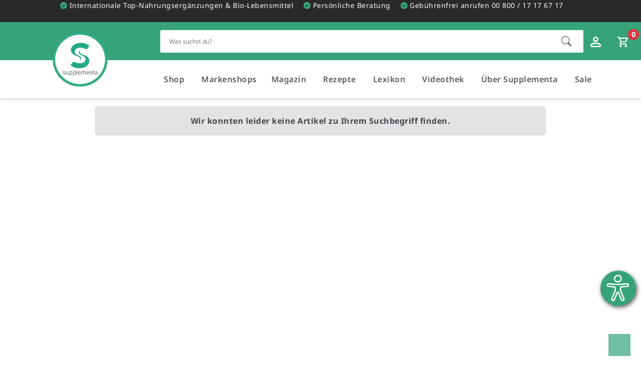

--- FILE ---
content_type: text/html; charset=UTF-8
request_url: https://www.supplementa.com/list/Shop/Lebensmittel/Bio/Apfelmus
body_size: 21195
content:
<!DOCTYPE html>

<html lang="de">




<head>
	<title>
	
	Apfelmus | 
	Bio | 
	
	Lebensmittel | 
	
	Shop | 
	www.supplementa.com
	
</title>
<meta charset="utf-8">



<meta name="viewport" content="width=device-width">
<meta name="theme-color" content="#011640">




	
	
<meta name="robots" content="noindex, nofollow">
	




<link rel="icon" href="https://www.supplementa.com/wp-content/uploads/2023/01/cropped-supplementa-gruen.png-32x32.webp" sizes="32x32">
<link rel="icon" href="https://www.supplementa.com/wp-content/uploads/2023/01/cropped-supplementa-gruen.png-192x192.webp" sizes="192x192">
<link rel="apple-touch-icon" href="https://www.supplementa.com/wp-content/uploads/2023/01/cropped-supplementa-gruen.png-180x180.webp">
<meta name="msapplication-TileImage" content="https://www.supplementa.com/wp-content/uploads/2023/01/cropped-supplementa-gruen.png-270x270.webp">
	
<script data-cookieconsent="ignore">
	window.dataLayer = window.dataLayer || [];
	function gtag() {
		dataLayer.push(arguments);
	}
	gtag("consent", "default", {
		ad_personalization: "denied",
		ad_storage: "denied",
		ad_user_data: "denied",
		analytics_storage: "denied",
		functionality_storage: "denied",
		personalization_storage: "denied",
		security_storage: "granted",
		wait_for_update: 500,
	});
	gtag("set", "ads_data_redaction", true);
	gtag("set", "url_passthrough", false);
</script>

<script defer src="/resources/js/js.cookie.js"></script>


<script defer data-domain="supplementa.com" src="https://plausible.io/js/script.js"></script>

<!-- general Styles -->
<link type="text/css" rel="stylesheet" href="/resources/css/ezentrum_bundle.css?v=20250905">


<script data-name="gtm">
(function(w,d,s,l,i){w[l]=w[l]||[];w[l].push({'gtm.start':
new Date().getTime(),event:'gtm.js'});var f=d.getElementsByTagName(s)[0],
j=d.createElement(s),dl=l!='dataLayer'?'&l='+l:'';j.async=true;j.src=
'https://www.googletagmanager.com/gtm.js?id='+i+dl;f.parentNode.insertBefore(j,f);
})(window,document,'script','dataLayer','GTM-T7KRMGG');

	
	
</script>

<!-- <script data-name="fbPixel">
 !function(f,b,e,v,n,t,s)
 {if(f.fbq)return;n=f.fbq=function(){n.callMethod?
 n.callMethod.apply(n,arguments):n.queue.push(arguments)};
 if(!f._fbq)f._fbq=n;n.push=n;n.loaded=!0;n.version='2.0';
 n.queue=[];t=b.createElement(e);t.async=!0;
 t.src=v;s=b.getElementsByTagName(e)[0];
 s.parentNode.insertBefore(t,s)}(window, document,'script',
 'https://connect.facebook.net/en_US/fbevents.js');
 fbq('init', '879934312753469');
 fbq('track', 'PageView');
</script>
<noscript>
    <img data-name="fbPixel" data-src="https://www.facebook.com/tr?id=879934312753469&ev=PageView&noscript=1" height="1" width="1" style="display:none">
</noscript> -->

<!-- Schema.org Organization-->
<script type='application/ld+json'>
{
	"@context": "https://schema.org",
	"@graph": [
		{
			"@type": "Organization",
			"url": "https://www.supplementa.com/",
			"name": "Supplementa B.V.",
			"logo": "https://www.supplementa.com/resources/images/logo.png",
			"sameAs": [
				"https://www.facebook.com/people/Supplementa/100063726275742/",
				"https://www.instagram.com/supplementa/",
				"https://www.youtube.com/channel/UCgdsedAQ3CJM5oivP7KCYVw"
				],
			"contactPoint": [{
				"@type": "ContactPoint",
				"telephone": "+49 800 480 80 00",
				"contactType": "customer service"
			}]
		}
	]
}
</script>
<!--End Schema.org Organization-->
<script async src="/resources/libraries/eye_able/public/js/eyeAble.js"></script>
<script async src="/resources/libraries/eye_able/public/js/config.js"></script>





</head>
<body class="container-fluid listing.htm min-vh-100 mx-0 p-0">
	<input type="radio" id="ez_module_loading_complete" style="display: none;" aria-hidden="true" tabindex="-1" class="visually-hidden" aria-label="Keine Funktion für Benutzer. Wird nur verwendet für, um das Laden von JS zu bestätigen.">



<div class="row" id="ez_wrapper">
	
		<header id="ez_header_fullwidth" class="p-0">
			<!--start:header.html-->
<a aria-label="Zur Suchleiste springen" class="navBtn" tabindex="0" role="button" onclick="handleClick(this)" onkeydown="handleSkipButtonEvent(event)" data-ez-target="#search_input_container">Zur Suchleiste springen</a>
<a aria-label="Zur Navigation springen" class="navBtn" tabindex="0" role="button" onclick="handleClick(this)" onkeydown="handleSkipButtonEvent(event)" data-ez-target="#ez-header-navi">Zur Navigation springen</a>
<a aria-label="Zum Inhalt springen" class="navBtn" id="navBtn1" tabindex="0" role="button" onclick="handleClick(this)" onkeydown="handleSkipButtonEvent(event)" data-ez-target="main">Zum Inhalt springen</a>
<div class="container-fluid p-0" id="ez_mini_header">
	<div class="ez_mini_header_wrapper">
		<div class="row m-0">
			<div class="col-12 p-0 d-flex">
				<span><img src="/resources/images/icons/checkmark.svg" alt="" class="ez_icon"> Internationale Top-Nahrungsergänzungen & Bio-Lebensmittel</span><span><img src="/resources/images/icons/checkmark.svg" alt="" class="ez_icon"> Persönliche Beratung</span><span> <img src="/resources/images/icons/checkmark.svg" alt="" class="ez_icon"> Gebührenfrei anrufen <a href="tel:0080017176717" class="aaa_dimensions">00 800 / 17 17 67 17</a></span>
			</div>
		</div>
	</div>
</div>
<div id="ez_header1_fullwidth">
	<div id="ez_header1_wrapper" class="d-flex navbar-sticky container-fluid">
		<!-- end part, contains multiple doms -->
		<div class="ez_header1_section col p-0">
			<div class="navbar p-0" id="ez_header_navbar_container">
				<div class="container-fluid p-0">
					<div class="row w-100 m-0" id="ez_header_items_container">
						<!-- content bars (mobile) -->
						<div class="ez_header1_section d-flex d-xl-none ps-0 align-self-center" id="ez_header_first_part">
							<div class="ez_header1_item d-xl-none" id="ez_header1_mobil_item1">
								<button class="icon_button_mobil btn btn-main ms-0" type="button" data-bs-toggle="offcanvas" data-bs-target="#ez_header_mobil_sidenav" aria-controls="ez_header_mobil_sidenav" aria-label="Seitennavigation öffnen">
									<svg class="bi" width="24" height="24" fill="currentColor" aria-hidden="true">
										<use xlink:href="/resources/images/icons/list.svg#bars_icon"></use>
									</svg>
								</button>
								<!-- Nav - Menu -->
								<div class="ez_headernavi_left offcanvas offcanvas-start" tabindex="-1" id="ez_header_mobil_sidenav" aria-labelledby="ez_sidenav_header">
									<div class="offcanvas-header">
										<h5 class="offcanvas-title overlay_header" id="ez_sidenav_header">
											Herzlich willkommen
										</h5>
										<button type="button" class="btn-close btn-close-white" data-bs-dismiss="offcanvas" data-bs-target="#ez_header_mobil_sidenav" aria-label="Close"></button>
									</div>
									<div class="ez_level1 offcanvas-body accordion">
										
										
										
										<div class="nav-item accordion-item"> <a class="btn btn-main nav-link mx-0" href='/'> Startseite </a></div><div class="nav-item accordion-item"> <button class="btn btn-main accordion-header collapsed mx-0 " type="button" data-bs-toggle="collapse" data-bs-target="#collapsable-3854" aria-expanded="false" aria-controls="collapsable-3854"> Shop <svg class="ez_icon chev_contract" width="14" height="14" fill="currentColor"> <use xlink:href="/resources/images/icons/minus-solid.svg#minus_solid"></use> </svg> <svg class="ez_icon chev_expand" width="14" height="14" fill="currentColor"> <use xlink:href="/resources/images/icons/plus-solid.svg#plus_solid"></use> </svg> </button> <div class="ez_navbar_small_dropdown accordion-collapse collapse w-100 drop-lv2" id="collapsable-3854"> <div class="accordion-body"> <div class="nav-item accordion-item"> <button class="btn btn-main accordion-header collapsed mx-0" type="button" data-bs-toggle="collapse" data-bs-target="#collapsable-3707" aria-expanded="false" aria-controls="collapsable-3707"> Nahrungsergänzungen <svg class="ez_icon chev_contract" width="14" height="14" fill="currentColor"> <use xlink:href="/resources/images/icons/minus-solid.svg#minus_solid"></use> </svg> <svg class="ez_icon chev_expand" width="14" height="14" fill="currentColor"> <use xlink:href="/resources/images/icons/plus-solid.svg#plus_solid"></use> </svg> </button> <div class="ez_navbar_small_dropdown accordion-collapse collapse w-100 drop-lv3" id="collapsable-3707"> <div class="accordion-body"> <div class="nav-item accordion-item"> <button class="btn btn-main accordion-header collapsed mx-0" type="button" data-bs-toggle="collapse" data-bs-target="#collapsable-3710" aria-expanded="false" aria-controls="collapsable-3710"> Vitamine <svg class="ez_icon chev_contract" width="14" height="14" fill="currentColor"> <use xlink:href="/resources/images/icons/minus-solid.svg#minus_solid"></use> </svg> <svg class="ez_icon chev_expand" width="14" height="14" fill="currentColor"> <use xlink:href="/resources/images/icons/plus-solid.svg#plus_solid"></use> </svg> </button> <div class="ez_navbar_small_dropdown accordion-collapse collapse w-100 drop-lv3" id="collapsable-3710"> <div class="accordion-body"> <div class="nav-item accordion-item level-4"> <a class="btn btn-main nav-link mx-0" href="/list/Shop/Nahrungsergaenzungen/Vitamine"> Vitamine | alle Produkte </a> </div> <div class="nav-item accordion-item level-4"> <a class="btn btn-main nav-link mx-0" id="3775" href="/list/Shop/Nahrungsergaenzungen/Vitamine/Vitamin-A"> Vitamin A </a> </div> <div class="nav-item accordion-item level-4"> <a class="btn btn-main nav-link mx-0" id="3774" href="/list/Shop/Nahrungsergaenzungen/Vitamine/Vitamin-B"> Vitamin B </a> </div> <div class="nav-item accordion-item level-4"> <a class="btn btn-main nav-link mx-0" id="3773" href="/list/Shop/Nahrungsergaenzungen/Vitamine/Vitamin-B-Komplex"> Vitamin B Komplex </a> </div> <div class="nav-item accordion-item level-4"> <a class="btn btn-main nav-link mx-0" id="3772" href="/list/Shop/Nahrungsergaenzungen/Vitamine/Vitamin-C"> Vitamin C </a> </div> <div class="nav-item accordion-item level-4"> <a class="btn btn-main nav-link mx-0" id="3950" href="/list/Shop/Nahrungsergaenzungen/Vitamine/Ester-C"> Ester-C (pat. Vitamin C) </a> </div> <div class="nav-item accordion-item level-4"> <a class="btn btn-main nav-link mx-0" id="3771" href="/list/Shop/Nahrungsergaenzungen/Vitamine/Vitamin-D"> Vitamin D </a> </div> <div class="nav-item accordion-item level-4"> <a class="btn btn-main nav-link mx-0" id="3770" href="/list/Shop/Nahrungsergaenzungen/Vitamine/Vitamin-E"> Vitamin E </a> </div> <div class="nav-item accordion-item level-4"> <a class="btn btn-main nav-link mx-0" id="3769" href="/list/Shop/Nahrungsergaenzungen/Vitamine/Vitamin-K"> Vitamin K </a> </div> <div class="nav-item accordion-item level-4"> <a class="btn btn-main nav-link mx-0" id="3711" href="/list/Shop/Nahrungsergaenzungen/Vitamine/glutenfrei"> glutenfrei </a> </div> </div> </div> </div> <div class="nav-item accordion-item"> <button class="btn btn-main accordion-header collapsed mx-0" type="button" data-bs-toggle="collapse" data-bs-target="#collapsable-3908" aria-expanded="false" aria-controls="collapsable-3908"> Multivitamine <svg class="ez_icon chev_contract" width="14" height="14" fill="currentColor"> <use xlink:href="/resources/images/icons/minus-solid.svg#minus_solid"></use> </svg> <svg class="ez_icon chev_expand" width="14" height="14" fill="currentColor"> <use xlink:href="/resources/images/icons/plus-solid.svg#plus_solid"></use> </svg> </button> <div class="ez_navbar_small_dropdown accordion-collapse collapse w-100 drop-lv3" id="collapsable-3908"> <div class="accordion-body"> <div class="nav-item accordion-item level-4"> <a class="btn btn-main nav-link mx-0" href="/list/Shop/Nahrungsergaenzungen/Multivitamine"> Multivitamine | alle Produkte </a> </div> <div class="nav-item accordion-item level-4"> <a class="btn btn-main nav-link mx-0" id="3909" href="/list/Shop/Nahrungsergaenzungen/Multivitamine/Multivitamine-fuer-Erwachsene"> Multivitamine für Erwachsene </a> </div> <div class="nav-item accordion-item level-4"> <a class="btn btn-main nav-link mx-0" id="3910" href="/list/Shop/Nahrungsergaenzungen/Multivitamine/Multivitamine-Kinder"> Multivitamine Kinder </a> </div> <div class="nav-item accordion-item level-4"> <a class="btn btn-main nav-link mx-0" id="3911" href="/list/Shop/Nahrungsergaenzungen/Multivitamine/Multivitamine-Schwangerschaft"> Multivitamine Schwangerschaft </a> </div> </div> </div> </div> <div class="nav-item accordion-item"> <button class="btn btn-main accordion-header collapsed mx-0" type="button" data-bs-toggle="collapse" data-bs-target="#collapsable-3709" aria-expanded="false" aria-controls="collapsable-3709"> Mineralstoffe und Spurenelemente <svg class="ez_icon chev_contract" width="14" height="14" fill="currentColor"> <use xlink:href="/resources/images/icons/minus-solid.svg#minus_solid"></use> </svg> <svg class="ez_icon chev_expand" width="14" height="14" fill="currentColor"> <use xlink:href="/resources/images/icons/plus-solid.svg#plus_solid"></use> </svg> </button> <div class="ez_navbar_small_dropdown accordion-collapse collapse w-100 drop-lv3" id="collapsable-3709"> <div class="accordion-body"> <div class="nav-item accordion-item level-4"> <a class="btn btn-main nav-link mx-0" href="/list/Shop/Nahrungsergaenzungen/Mineralstoffe-und-Spurenelemente"> Mineralstoffe und Spurenelemente | alle Produkte </a> </div> <div class="nav-item accordion-item level-4"> <a class="btn btn-main nav-link mx-0" id="3767" href="/list/Shop/Nahrungsergaenzungen/Mineralstoffe-und-Spurenelemente/Mineralstoffe-Einzeln"> Mineralstoffe Einzeln </a> </div> <div class="nav-item accordion-item level-4"> <a class="btn btn-main nav-link mx-0" id="3766" href="/list/Shop/Nahrungsergaenzungen/Mineralstoffe-und-Spurenelemente/Mineralstoffe-Komplexe"> Mineralstoffe Komplexe </a> </div> <div class="nav-item accordion-item level-4"> <a class="btn btn-main nav-link mx-0" id="3946" href="/list/Shop/Nahrungsergaenzungen/Mineralstoffe-und-Spurenelemente/Magnesium-L-Threonat"> Magnesium L-Threonat </a> </div> </div> </div> </div> <div class="nav-item accordion-item level-3"> <a class="btn btn-main nav-link mx-0" id="3796" href="/list/Shop/Nahrungsergaenzungen/Fettsaeuren"> Fettsäuren </a> </div> <div class="nav-item accordion-item"> <button class="btn btn-main accordion-header collapsed mx-0" type="button" data-bs-toggle="collapse" data-bs-target="#collapsable-3708" aria-expanded="false" aria-controls="collapsable-3708"> Aminosäuren <svg class="ez_icon chev_contract" width="14" height="14" fill="currentColor"> <use xlink:href="/resources/images/icons/minus-solid.svg#minus_solid"></use> </svg> <svg class="ez_icon chev_expand" width="14" height="14" fill="currentColor"> <use xlink:href="/resources/images/icons/plus-solid.svg#plus_solid"></use> </svg> </button> <div class="ez_navbar_small_dropdown accordion-collapse collapse w-100 drop-lv3" id="collapsable-3708"> <div class="accordion-body"> <div class="nav-item accordion-item level-4"> <a class="btn btn-main nav-link mx-0" href="/list/Shop/Nahrungsergaenzungen/Aminosaeuren"> Aminosäuren | alle Produkte </a> </div> <div class="nav-item accordion-item level-4"> <a class="btn btn-main nav-link mx-0" id="3789" href="/list/Shop/Nahrungsergaenzungen/Aminosaeuren/Aminosaeuren-Komplexpraeparate"> Aminosäuren Komplexpräparate </a> </div> <div class="nav-item accordion-item level-4"> <a class="btn btn-main nav-link mx-0" id="3787" href="/list/Shop/Nahrungsergaenzungen/Aminosaeuren/Aminosaeuren-Monopraeparate"> Aminosäuren Monopräparate </a> </div> </div> </div> </div> <div class="nav-item accordion-item"> <button class="btn btn-main accordion-header collapsed mx-0" type="button" data-bs-toggle="collapse" data-bs-target="#collapsable-3912" aria-expanded="false" aria-controls="collapsable-3912"> Enzyme <svg class="ez_icon chev_contract" width="14" height="14" fill="currentColor"> <use xlink:href="/resources/images/icons/minus-solid.svg#minus_solid"></use> </svg> <svg class="ez_icon chev_expand" width="14" height="14" fill="currentColor"> <use xlink:href="/resources/images/icons/plus-solid.svg#plus_solid"></use> </svg> </button> <div class="ez_navbar_small_dropdown accordion-collapse collapse w-100 drop-lv3" id="collapsable-3912"> <div class="accordion-body"> <div class="nav-item accordion-item level-4"> <a class="btn btn-main nav-link mx-0" href="/list/Shop/Nahrungsergaenzungen/Enzyme"> Enzyme | alle Produkte </a> </div> <div class="nav-item accordion-item level-4"> <a class="btn btn-main nav-link mx-0" id="3798" href="/list/Shop/Nahrungsergaenzungen/Enzyme/Verdauungsenzyme"> Verdauungsenzyme </a> </div> <div class="nav-item accordion-item level-4"> <a class="btn btn-main nav-link mx-0" id="3905" href="/list/Shop/Nahrungsergaenzungen/Enzyme/Stoffwechselenzyme"> Stoffwechselenzyme </a> </div> </div> </div> </div> <div class="nav-item accordion-item level-3"> <a class="btn btn-main nav-link mx-0" id="3795" href="/list/Shop/Nahrungsergaenzungen/Pro--und-Prebiotika"> Pro- und Prebiotika </a> </div> <div class="nav-item accordion-item level-3"> <a class="btn btn-main nav-link mx-0" id="3945" href="/list/Shop/Nahrungsergaenzungen/Verdauungsenzyme"> Verdauungsenzyme </a> </div> <div class="nav-item accordion-item"> <button class="btn btn-main accordion-header collapsed mx-0" type="button" data-bs-toggle="collapse" data-bs-target="#collapsable-3792" aria-expanded="false" aria-controls="collapsable-3792"> Pflanzenextrakte <svg class="ez_icon chev_contract" width="14" height="14" fill="currentColor"> <use xlink:href="/resources/images/icons/minus-solid.svg#minus_solid"></use> </svg> <svg class="ez_icon chev_expand" width="14" height="14" fill="currentColor"> <use xlink:href="/resources/images/icons/plus-solid.svg#plus_solid"></use> </svg> </button> <div class="ez_navbar_small_dropdown accordion-collapse collapse w-100 drop-lv3" id="collapsable-3792"> <div class="accordion-body"> <div class="nav-item accordion-item level-4"> <a class="btn btn-main nav-link mx-0" href="/list/Shop/Nahrungsergaenzungen/Pflanzenextrakte"> Pflanzenextrakte | alle Produkte </a> </div> <div class="nav-item accordion-item level-4"> <a class="btn btn-main nav-link mx-0" id="3951" href="/list/Shop/Nahrungsergaenzungen/Pflanzenextrakte/Spirulina"> Spirulina &amp; Gerstegrassaft </a> </div> </div> </div> </div> <div class="nav-item accordion-item level-3"> <a class="btn btn-main nav-link mx-0" id="3793" href="/list/Shop/Nahrungsergaenzungen/Antioxidantien"> Antioxidantien </a> </div> <div class="nav-item accordion-item level-3"> <a class="btn btn-main nav-link mx-0" id="3904" href="/list/Shop/Nahrungsergaenzungen/Spezielle-Vitalstoffe"> Spezielle Vitalstoffe </a> </div> <div class="nav-item accordion-item"> <button class="btn btn-main accordion-header collapsed mx-0" type="button" data-bs-toggle="collapse" data-bs-target="#collapsable-3762" aria-expanded="false" aria-controls="collapsable-3762"> Vegan <svg class="ez_icon chev_contract" width="14" height="14" fill="currentColor"> <use xlink:href="/resources/images/icons/minus-solid.svg#minus_solid"></use> </svg> <svg class="ez_icon chev_expand" width="14" height="14" fill="currentColor"> <use xlink:href="/resources/images/icons/plus-solid.svg#plus_solid"></use> </svg> </button> <div class="ez_navbar_small_dropdown accordion-collapse collapse w-100 drop-lv3" id="collapsable-3762"> <div class="accordion-body"> <div class="nav-item accordion-item level-4"> <a class="btn btn-main nav-link mx-0" href="/list/Shop/Nahrungsergaenzungen/Vegan"> Vegan | alle Produkte </a> </div> <div class="nav-item accordion-item level-4"> <a class="btn btn-main nav-link mx-0" id="3862" href="/list/Shop/Nahrungsergaenzungen/Vegan/Aminosaeuren"> Aminosäuren </a> </div> <div class="nav-item accordion-item level-4"> <a class="btn btn-main nav-link mx-0" id="3863" href="/list/Shop/Nahrungsergaenzungen/Vegan/Antioxidantien"> Antioxidantien </a> </div> <div class="nav-item accordion-item level-4"> <a class="btn btn-main nav-link mx-0" id="3872" href="/list/Shop/Nahrungsergaenzungen/Vegan/glutensensitiv"> glutensensitiv </a> </div> <div class="nav-item accordion-item level-4"> <a class="btn btn-main nav-link mx-0" id="3864" href="/list/Shop/Nahrungsergaenzungen/Vegan/Fettsaeuren"> Fettsäuren </a> </div> <div class="nav-item accordion-item level-4"> <a class="btn btn-main nav-link mx-0" id="3865" href="/list/Shop/Nahrungsergaenzungen/Vegan/Mineralstoffe-und-Spurenelemente"> Mineralstoffe und Spurenelemente </a> </div> <div class="nav-item accordion-item level-4"> <a class="btn btn-main nav-link mx-0" id="3866" href="/list/Shop/Nahrungsergaenzungen/Vegan/Pflanzenextrakte"> Pflanzenextrakte </a> </div> <div class="nav-item accordion-item level-4"> <a class="btn btn-main nav-link mx-0" id="3867" href="/list/Shop/Nahrungsergaenzungen/Vegan/Pro--und-Prebiotika"> Pro- und Prebiotika </a> </div> <div class="nav-item accordion-item level-4"> <a class="btn btn-main nav-link mx-0" id="3890" href="/list/Shop/Nahrungsergaenzungen/Vegan/Verdauungsenzyme"> Verdauungsenzyme </a> </div> <div class="nav-item accordion-item level-4"> <a class="btn btn-main nav-link mx-0" id="3891" href="/list/Shop/Nahrungsergaenzungen/Vegan/Vitamine"> Vitamine </a> </div> </div> </div> </div> <div class="nav-item accordion-item"> <button class="btn btn-main accordion-header collapsed mx-0" type="button" data-bs-toggle="collapse" data-bs-target="#collapsable-3761" aria-expanded="false" aria-controls="collapsable-3761"> Vegetarisch <svg class="ez_icon chev_contract" width="14" height="14" fill="currentColor"> <use xlink:href="/resources/images/icons/minus-solid.svg#minus_solid"></use> </svg> <svg class="ez_icon chev_expand" width="14" height="14" fill="currentColor"> <use xlink:href="/resources/images/icons/plus-solid.svg#plus_solid"></use> </svg> </button> <div class="ez_navbar_small_dropdown accordion-collapse collapse w-100 drop-lv3" id="collapsable-3761"> <div class="accordion-body"> <div class="nav-item accordion-item level-4"> <a class="btn btn-main nav-link mx-0" href="/list/Shop/Nahrungsergaenzungen/Vegetarisch"> Vegetarisch | alle Produkte </a> </div> <div class="nav-item accordion-item level-4"> <a class="btn btn-main nav-link mx-0" id="3868" href="/list/Shop/Nahrungsergaenzungen/Vegetarisch/Aminosaeuren"> Aminosäuren </a> </div> <div class="nav-item accordion-item level-4"> <a class="btn btn-main nav-link mx-0" id="3869" href="/list/Shop/Nahrungsergaenzungen/Vegetarisch/Antioxidantien"> Antioxidantien </a> </div> <div class="nav-item accordion-item level-4"> <a class="btn btn-main nav-link mx-0" id="3871" href="/list/Shop/Nahrungsergaenzungen/Vegetarisch/glutensensitiv"> glutensensitiv </a> </div> <div class="nav-item accordion-item level-4"> <a class="btn btn-main nav-link mx-0" id="3873" href="/list/Shop/Nahrungsergaenzungen/Vegetarisch/Mineralstoffe-und-Spurenelemente"> Mineralstoffe und Spurenelemente </a> </div> <div class="nav-item accordion-item level-4"> <a class="btn btn-main nav-link mx-0" id="3874" href="/list/Shop/Nahrungsergaenzungen/Vegetarisch/Pflanzenextrakte"> Pflanzenextrakte </a> </div> <div class="nav-item accordion-item level-4"> <a class="btn btn-main nav-link mx-0" id="3875" href="/list/Shop/Nahrungsergaenzungen/Vegetarisch/Pro--und-Prebiotika"> Pro- und Prebiotika </a> </div> <div class="nav-item accordion-item level-4"> <a class="btn btn-main nav-link mx-0" id="3892" href="/list/Shop/Nahrungsergaenzungen/Vegetarisch/Verdauungsenzyme"> Verdauungsenzyme </a> </div> <div class="nav-item accordion-item level-4"> <a class="btn btn-main nav-link mx-0" id="3893" href="/list/Shop/Nahrungsergaenzungen/Vegetarisch/Vitamine"> Vitamine </a> </div> </div> </div> </div> <div class="nav-item accordion-item level-3"> <a class="btn btn-main nav-link mx-0" id="3898" href="/list/Shop/Nahrungsergaenzungen/glutensensitiv"> glutensensitiv </a> </div> <div class="nav-item accordion-item level-3"> <a class="btn btn-main nav-link mx-0" id="3827" href="/list/Shop/Nahrungsergaenzungen/AW-konform"> AW-konform </a> </div> <div class="nav-item accordion-item"> <button class="btn btn-main accordion-header collapsed mx-0" type="button" data-bs-toggle="collapse" data-bs-target="#collapsable-3760" aria-expanded="false" aria-controls="collapsable-3760"> Liposomale Nahrungsergänzungen <svg class="ez_icon chev_contract" width="14" height="14" fill="currentColor"> <use xlink:href="/resources/images/icons/minus-solid.svg#minus_solid"></use> </svg> <svg class="ez_icon chev_expand" width="14" height="14" fill="currentColor"> <use xlink:href="/resources/images/icons/plus-solid.svg#plus_solid"></use> </svg> </button> <div class="ez_navbar_small_dropdown accordion-collapse collapse w-100 drop-lv3" id="collapsable-3760"> <div class="accordion-body"> <div class="nav-item accordion-item level-4"> <a class="btn btn-main nav-link mx-0" href="/list/Shop/Nahrungsergaenzungen/Liposomale-Nahrungsergaenzungen"> Liposomale Nahrungsergänzungen | alle Produkte </a> </div> <div class="nav-item accordion-item level-4"> <a class="btn btn-main nav-link mx-0" id="3876" href="/list/Shop/Nahrungsergaenzungen/Liposomale-Nahrungsergaenzungen/Aminosaeuren"> Aminosäuren </a> </div> <div class="nav-item accordion-item level-4"> <a class="btn btn-main nav-link mx-0" id="3879" href="/list/Shop/Nahrungsergaenzungen/Liposomale-Nahrungsergaenzungen/glutensensitiv"> glutensensitiv </a> </div> <div class="nav-item accordion-item level-4"> <a class="btn btn-main nav-link mx-0" id="3880" href="/list/Shop/Nahrungsergaenzungen/Liposomale-Nahrungsergaenzungen/Mineralstoffe-und-Spurenelemente"> Mineralstoffe und Spurenelemente </a> </div> <div class="nav-item accordion-item level-4"> <a class="btn btn-main nav-link mx-0" id="3895" href="/list/Shop/Nahrungsergaenzungen/Liposomale-Nahrungsergaenzungen/Vitamine"> Vitamine </a> </div> </div> </div> </div> <div class="nav-item accordion-item"> <button class="btn btn-main accordion-header collapsed mx-0" type="button" data-bs-toggle="collapse" data-bs-target="#collapsable-3759" aria-expanded="false" aria-controls="collapsable-3759"> Augen <svg class="ez_icon chev_contract" width="14" height="14" fill="currentColor"> <use xlink:href="/resources/images/icons/minus-solid.svg#minus_solid"></use> </svg> <svg class="ez_icon chev_expand" width="14" height="14" fill="currentColor"> <use xlink:href="/resources/images/icons/plus-solid.svg#plus_solid"></use> </svg> </button> <div class="ez_navbar_small_dropdown accordion-collapse collapse w-100 drop-lv3" id="collapsable-3759"> <div class="accordion-body"> <div class="nav-item accordion-item level-4"> <a class="btn btn-main nav-link mx-0" href="/list/Shop/Nahrungsergaenzungen/Augen"> Augen | alle Produkte </a> </div> <div class="nav-item accordion-item level-4"> <a class="btn btn-main nav-link mx-0" id="3886" href="/list/Shop/Nahrungsergaenzungen/Augen/glutensensitiv"> Glutensensitiv </a> </div> </div> </div> </div> <div class="nav-item accordion-item level-3"> <a class="btn btn-main nav-link mx-0" id="3758" href="/list/Shop/Nahrungsergaenzungen/Haare-Haut---Naegel"> Haare Haut und Nägel </a> </div> <div class="nav-item accordion-item level-3"> <a class="btn btn-main nav-link mx-0" id="3756" href="/list/Shop/Nahrungsergaenzungen/Gehirn-und-Nerven"> Gehirn und Nerven </a> </div> <div class="nav-item accordion-item level-3"> <a class="btn btn-main nav-link mx-0" id="3915" href="/list/Shop/Nahrungsergaenzungen/Immunsystem"> Immunsystem </a> </div> <div class="nav-item accordion-item level-3"> <a class="btn btn-main nav-link mx-0" id="3754" href="/list/Shop/Nahrungsergaenzungen/Darm-und-Verdauung"> Darm &amp; Verdauung </a> </div> <div class="nav-item accordion-item level-3"> <a class="btn btn-main nav-link mx-0" id="3830" href="/list/Shop/Nahrungsergaenzungen/Libido"> Libido </a> </div> <div class="nav-item accordion-item level-3"> <a class="btn btn-main nav-link mx-0" id="3914" href="/list/Shop/Nahrungsergaenzungen/Gelenke"> Gelenke </a> </div> <div class="nav-item accordion-item"> <button class="btn btn-main accordion-header collapsed mx-0" type="button" data-bs-toggle="collapse" data-bs-target="#collapsable-3922" aria-expanded="false" aria-controls="collapsable-3922"> Sale <svg class="ez_icon chev_contract" width="14" height="14" fill="currentColor"> <use xlink:href="/resources/images/icons/minus-solid.svg#minus_solid"></use> </svg> <svg class="ez_icon chev_expand" width="14" height="14" fill="currentColor"> <use xlink:href="/resources/images/icons/plus-solid.svg#plus_solid"></use> </svg> </button> <div class="ez_navbar_small_dropdown accordion-collapse collapse w-100 drop-lv3" id="collapsable-3922"> <div class="accordion-body"> <div class="nav-item accordion-item level-4"> <a class="btn btn-main nav-link mx-0" href="/list/Shop/Nahrungsergaenzungen/Sale"> Sale | alle Produkte </a> </div> </div> </div> </div> <div class="nav-item accordion-item level-3"> <a class="btn btn-main nav-link mx-0" id="3794" href="/list/Shop/Nahrungsergaenzungen/Neuheiten-I-like-it-Clean"> Neuheiten v. I-like-it-Clean </a> </div> <div class="nav-item accordion-item level-3"> <a class="btn btn-main nav-link mx-0" id="3906" href="/list/Shop/Nahrungsergaenzungen/Neuheiten"> Neuheiten </a> </div> <div class="nav-item accordion-item level-3"> <a class="btn btn-main nav-link mx-0" id="3918" href="/list/Shop/Nahrungsergaenzungen/unsere-Topseller"> unsere Topseller </a> </div> <div class="nav-item accordion-item level-3"> <a class="btn btn-main nav-link mx-0" id="3833" href="/list/Shop/Nahrungsergaenzungen/Raeucherwerk"> Räucherwerk </a> </div> <div class="nav-item accordion-item level-3"> <a class="btn btn-main nav-link mx-0" id="3919" href="/list/Shop/Nahrungsergaenzungen/im-Set-sparen"> im Set sparen </a> </div> <div class="nav-item accordion-item level-3"> <a class="btn btn-main nav-link mx-0" id="3921" href="/list/Shop/Nahrungsergaenzungen/Monatsangebote"> Monatsangebote </a> </div> </div> </div></div><div class="nav-item accordion-item"> <button class="btn btn-main accordion-header collapsed mx-0" type="button" data-bs-toggle="collapse" data-bs-target="#collapsable-3706" aria-expanded="false" aria-controls="collapsable-3706"> Lebensmittel <svg class="ez_icon chev_contract" width="14" height="14" fill="currentColor"> <use xlink:href="/resources/images/icons/minus-solid.svg#minus_solid"></use> </svg> <svg class="ez_icon chev_expand" width="14" height="14" fill="currentColor"> <use xlink:href="/resources/images/icons/plus-solid.svg#plus_solid"></use> </svg> </button> <div class="ez_navbar_small_dropdown accordion-collapse collapse w-100 drop-lv3" id="collapsable-3706"> <div class="accordion-body"> <div class="nav-item accordion-item level-3"> <a class="btn btn-main nav-link mx-0" id="3749" href="/list/Shop/Lebensmittel/Brotaufstriche"> Brotaufstriche </a> </div> <div class="nav-item accordion-item level-3"> <a class="btn btn-main nav-link mx-0" id="3748" href="/list/Shop/Lebensmittel/Essig---Oel"> Essig &amp; Öl </a> </div> <div class="nav-item accordion-item level-3"> <a class="btn btn-main nav-link mx-0" id="3949" href="/list/Shop/Lebensmittel/Mehl---Getreide"> Mehl &amp; Getreide </a> </div> <div class="nav-item accordion-item level-3"> <a class="btn btn-main nav-link mx-0" id="3742" href="/list/Shop/Lebensmittel/Snacks"> Snacks </a> </div> <div class="nav-item accordion-item level-3"> <a class="btn btn-main nav-link mx-0" id="3740" href="/list/Shop/Lebensmittel/Tomatensossen---mehr"> Tomatensoßen &amp; mehr </a> </div> <div class="nav-item accordion-item level-3"> <a class="btn btn-main nav-link mx-0" id="3824" href="/list/Shop/Lebensmittel/zum-salzen"> zum salzen </a> </div> <div class="nav-item accordion-item"> <button class="btn btn-main accordion-header collapsed mx-0" type="button" data-bs-toggle="collapse" data-bs-target="#collapsable-3713" aria-expanded="false" aria-controls="collapsable-3713"> Vegan <svg class="ez_icon chev_contract" width="14" height="14" fill="currentColor"> <use xlink:href="/resources/images/icons/minus-solid.svg#minus_solid"></use> </svg> <svg class="ez_icon chev_expand" width="14" height="14" fill="currentColor"> <use xlink:href="/resources/images/icons/plus-solid.svg#plus_solid"></use> </svg> </button> <div class="ez_navbar_small_dropdown accordion-collapse collapse w-100 drop-lv3" id="collapsable-3713"> <div class="accordion-body"> <div class="nav-item accordion-item level-4"> <a class="btn btn-main nav-link mx-0" href="/list/Shop/Lebensmittel/Vegan"> Vegan | alle Produkte </a> </div> <div class="nav-item accordion-item level-4"> <a class="btn btn-main nav-link mx-0" id="3663" href="/list/Shop/Lebensmittel/Vegan/Tomatensossen---mehr"> Tomatensoßen &amp; mehr </a> </div> </div> </div> </div> <div class="nav-item accordion-item level-3"> <a class="btn btn-main nav-link mx-0" id="3715" href="/list/Shop/Lebensmittel/non-GMO"> non-GMO </a> </div> <div class="nav-item accordion-item"> <button class="btn btn-main accordion-header collapsed mx-0" type="button" data-bs-toggle="collapse" data-bs-target="#collapsable-3716" aria-expanded="false" aria-controls="collapsable-3716"> Lactosefrei <svg class="ez_icon chev_contract" width="14" height="14" fill="currentColor"> <use xlink:href="/resources/images/icons/minus-solid.svg#minus_solid"></use> </svg> <svg class="ez_icon chev_expand" width="14" height="14" fill="currentColor"> <use xlink:href="/resources/images/icons/plus-solid.svg#plus_solid"></use> </svg> </button> <div class="ez_navbar_small_dropdown accordion-collapse collapse w-100 drop-lv3" id="collapsable-3716"> <div class="accordion-body"> <div class="nav-item accordion-item level-4"> <a class="btn btn-main nav-link mx-0" href="/list/Shop/Lebensmittel/Lactosefrei"> Lactosefrei | alle Produkte </a> </div> <div class="nav-item accordion-item level-4"> <a class="btn btn-main nav-link mx-0" id="3685" href="/list/Shop/Lebensmittel/Lactosefrei/Brotaufstriche"> Brotaufstriche </a> </div> </div> </div> </div> <div class="nav-item accordion-item"> <button class="btn btn-main accordion-header collapsed mx-0" type="button" data-bs-toggle="collapse" data-bs-target="#collapsable-3717" aria-expanded="false" aria-controls="collapsable-3717"> glutenfrei <svg class="ez_icon chev_contract" width="14" height="14" fill="currentColor"> <use xlink:href="/resources/images/icons/minus-solid.svg#minus_solid"></use> </svg> <svg class="ez_icon chev_expand" width="14" height="14" fill="currentColor"> <use xlink:href="/resources/images/icons/plus-solid.svg#plus_solid"></use> </svg> </button> <div class="ez_navbar_small_dropdown accordion-collapse collapse w-100 drop-lv3" id="collapsable-3717"> <div class="accordion-body"> <div class="nav-item accordion-item level-4"> <a class="btn btn-main nav-link mx-0" href="/list/Shop/Lebensmittel/glutenfrei"> glutenfrei | alle Produkte </a> </div> <div class="nav-item accordion-item level-4"> <a class="btn btn-main nav-link mx-0" id="3721" href="/list/Shop/Lebensmittel/glutenfrei/Tomatensossen---mehr"> Tomatensoßen &amp; mehr </a> </div> </div> </div> </div> <div class="nav-item accordion-item level-3"> <a class="btn btn-main nav-link mx-0" id="3858" href="/list/Shop/Lebensmittel/unsere-Topseller"> unsere Topseller </a> </div> <div class="nav-item accordion-item level-3"> <a class="btn btn-main nav-link mx-0" id="3860" href="/list/Shop/Lebensmittel/Sale"> Sale </a> </div> <div class="nav-item accordion-item level-3"> <a class="btn btn-main nav-link mx-0" id="3930" href="/list/Shop/Lebensmittel/Neuheiten"> Neuheiten </a> </div> </div> </div></div><div class="nav-item accordion-item"> <button class="btn btn-main accordion-header collapsed mx-0" type="button" data-bs-toggle="collapse" data-bs-target="#collapsable-3705" aria-expanded="false" aria-controls="collapsable-3705"> Körperpflege <svg class="ez_icon chev_contract" width="14" height="14" fill="currentColor"> <use xlink:href="/resources/images/icons/minus-solid.svg#minus_solid"></use> </svg> <svg class="ez_icon chev_expand" width="14" height="14" fill="currentColor"> <use xlink:href="/resources/images/icons/plus-solid.svg#plus_solid"></use> </svg> </button> <div class="ez_navbar_small_dropdown accordion-collapse collapse w-100 drop-lv3" id="collapsable-3705"> <div class="accordion-body"> <div class="nav-item accordion-item level-3"> <a class="btn btn-main nav-link mx-0" id="3697" href="/list/Shop/Koerperpflege/Duschen---Baden"> Duschen &amp; Baden </a> </div> <div class="nav-item accordion-item level-3"> <a class="btn btn-main nav-link mx-0" id="3696" href="/list/Shop/Koerperpflege/Functional-Cream"> Functional Cream </a> </div> <div class="nav-item accordion-item level-3"> <a class="btn btn-main nav-link mx-0" id="3694" href="/list/Shop/Koerperpflege/Hautpflege"> Hautpflege </a> </div> <div class="nav-item accordion-item level-3"> <a class="btn btn-main nav-link mx-0" id="3687" href="/list/Shop/Koerperpflege/Mundwasser-und-Zahnpasta"> Mundwasser und Zahnpasta </a> </div> <div class="nav-item accordion-item level-3"> <a class="btn btn-main nav-link mx-0" id="3691" href="/list/Shop/Koerperpflege/Ohrentropfen"> Ohrentropfen </a> </div> <div class="nav-item accordion-item level-3"> <a class="btn btn-main nav-link mx-0" id="3688" href="/list/Shop/Koerperpflege/Shampoo"> Shampoo </a> </div> <div class="nav-item accordion-item level-3"> <a class="btn btn-main nav-link mx-0" id="3689" href="/list/Shop/Koerperpflege/Seife"> Seife </a> </div> <div class="nav-item accordion-item level-3"> <a class="btn btn-main nav-link mx-0" id="3943" href="/list/Shop/Koerperpflege/Neuheiten"> Neuheiten </a> </div> </div> </div></div><div class="nav-item accordion-item"> <button class="btn btn-main accordion-header collapsed mx-0" type="button" data-bs-toggle="collapse" data-bs-target="#collapsable-3704" aria-expanded="false" aria-controls="collapsable-3704"> Haushalt <svg class="ez_icon chev_contract" width="14" height="14" fill="currentColor"> <use xlink:href="/resources/images/icons/minus-solid.svg#minus_solid"></use> </svg> <svg class="ez_icon chev_expand" width="14" height="14" fill="currentColor"> <use xlink:href="/resources/images/icons/plus-solid.svg#plus_solid"></use> </svg> </button> <div class="ez_navbar_small_dropdown accordion-collapse collapse w-100 drop-lv3" id="collapsable-3704"> <div class="accordion-body"> <div class="nav-item accordion-item level-3"> <a class="btn btn-main nav-link mx-0" id="3818" href="/list/Shop/Haushalt/Entsafter"> Entsafter </a> </div> <div class="nav-item accordion-item"> <button class="btn btn-main accordion-header collapsed mx-0" type="button" data-bs-toggle="collapse" data-bs-target="#collapsable-3822" aria-expanded="false" aria-controls="collapsable-3822"> Waschen und Putzen <svg class="ez_icon chev_contract" width="14" height="14" fill="currentColor"> <use xlink:href="/resources/images/icons/minus-solid.svg#minus_solid"></use> </svg> <svg class="ez_icon chev_expand" width="14" height="14" fill="currentColor"> <use xlink:href="/resources/images/icons/plus-solid.svg#plus_solid"></use> </svg> </button> <div class="ez_navbar_small_dropdown accordion-collapse collapse w-100 drop-lv3" id="collapsable-3822"> <div class="accordion-body"> <div class="nav-item accordion-item level-4"> <a class="btn btn-main nav-link mx-0" href="/list/Shop/Haushalt/Waschen-und-Putzen"> Waschen und Putzen | alle Produkte </a> </div> <div class="nav-item accordion-item level-4"> <a class="btn btn-main nav-link mx-0" id="3817" href="/list/Shop/Haushalt/Waschen-und-Putzen/Allesreiniger"> Allesreiniger </a> </div> <div class="nav-item accordion-item level-4"> <a class="btn btn-main nav-link mx-0" id="3816" href="/list/Shop/Haushalt/Waschen-und-Putzen/Bleichkomplex-u--Fleckenentferner"> Bleichkomplex u. Fleckenentferner </a> </div> <div class="nav-item accordion-item level-4"> <a class="btn btn-main nav-link mx-0" id="3815" href="/list/Shop/Haushalt/Waschen-und-Putzen/Geschirrspuelmittel"> Geschirrspülmittel </a> </div> <div class="nav-item accordion-item level-4"> <a class="btn btn-main nav-link mx-0" id="3814" href="/list/Shop/Haushalt/Waschen-und-Putzen/Klarspueler"> Klarspüler </a> </div> <div class="nav-item accordion-item level-4"> <a class="btn btn-main nav-link mx-0" id="3813" href="/list/Shop/Haushalt/Waschen-und-Putzen/Naturseife"> Naturseife </a> </div> <div class="nav-item accordion-item level-4"> <a class="btn btn-main nav-link mx-0" id="3812" href="/list/Shop/Haushalt/Waschen-und-Putzen/Waschmittel"> Waschmittel </a> </div> <div class="nav-item accordion-item level-4"> <a class="btn btn-main nav-link mx-0" id="3811" href="/list/Shop/Haushalt/Waschen-und-Putzen/Wasserenthaerter"> Wasserenthärter </a> </div> </div> </div> </div> <div class="nav-item accordion-item level-3"> <a class="btn btn-main nav-link mx-0" id="3944" href="/list/Shop/Haushalt/Neuheiten"> Neuheiten </a> </div> </div> </div></div> <div class="nav-item accordion-item level-2"> <a class="btn btn-main nav-link mx-0" id="3703" href="/list/Shop/Analysen"> Analysen </a> </div> <div class="nav-item accordion-item level-2"> <a class="btn btn-main nav-link mx-0" id="3702" href="/list/Shop/Fachbuecher"> Fachbücher </a> </div> </div> </div></div><div class="nav-item accordion-item"> <button class="btn btn-main accordion-header collapsed mx-0 " type="button" data-bs-toggle="collapse" data-bs-target="#collapsable-3701" aria-expanded="false" aria-controls="collapsable-3701"> Markenshops <svg class="ez_icon chev_contract" width="14" height="14" fill="currentColor"> <use xlink:href="/resources/images/icons/minus-solid.svg#minus_solid"></use> </svg> <svg class="ez_icon chev_expand" width="14" height="14" fill="currentColor"> <use xlink:href="/resources/images/icons/plus-solid.svg#plus_solid"></use> </svg> </button> <div class="ez_navbar_small_dropdown accordion-collapse collapse w-100 drop-lv2" id="collapsable-3701"> <div class="accordion-body"> <div class="nav-item accordion-item"> <button class="btn btn-main accordion-header collapsed mx-0" type="button" data-bs-toggle="collapse" data-bs-target="#collapsable-3791" aria-expanded="false" aria-controls="collapsable-3791"> Nahrungsergänzungen <svg class="ez_icon chev_contract" width="14" height="14" fill="currentColor"> <use xlink:href="/resources/images/icons/minus-solid.svg#minus_solid"></use> </svg> <svg class="ez_icon chev_expand" width="14" height="14" fill="currentColor"> <use xlink:href="/resources/images/icons/plus-solid.svg#plus_solid"></use> </svg> </button> <div class="ez_navbar_small_dropdown accordion-collapse collapse w-100 drop-lv3" id="collapsable-3791"> <div class="accordion-body"> <div class="nav-item accordion-item level-3"> <a class="btn btn-main nav-link mx-0" id="3630" href="/list/Markenshops/Nahrungsergaenzungen/Vimergy"> Vimergy </a> </div> <div class="nav-item accordion-item level-3"> <a class="btn btn-main nav-link mx-0" id="3800" href="/list/Markenshops/Nahrungsergaenzungen/KAL"> KAL </a> </div> <div class="nav-item accordion-item level-3"> <a class="btn btn-main nav-link mx-0" id="3755" href="/list/Markenshops/Nahrungsergaenzungen/Solaray"> Solaray </a> </div> <div class="nav-item accordion-item level-3"> <a class="btn btn-main nav-link mx-0" id="3782" href="/list/Markenshops/Nahrungsergaenzungen/Pure-Encapsulations"> Pure Encapsulations </a> </div> <div class="nav-item accordion-item level-3"> <a class="btn btn-main nav-link mx-0" id="3790" href="/list/Markenshops/Nahrungsergaenzungen/SFI-Health"> SFI Health </a> </div> <div class="nav-item accordion-item level-3"> <a class="btn btn-main nav-link mx-0" id="3778" href="/list/Markenshops/Nahrungsergaenzungen/Nordic-Naturals"> Nordic Naturals </a> </div> <div class="nav-item accordion-item level-3"> <a class="btn btn-main nav-link mx-0" id="3940" href="/list/Markenshops/Nahrungsergaenzungen/Enzymedica"> Enzymedica </a> </div> <div class="nav-item accordion-item level-3"> <a class="btn btn-main nav-link mx-0" id="3765" href="/list/Markenshops/Nahrungsergaenzungen/Nature-s-Answer"> Nature&#39;s Answer </a> </div> <div class="nav-item accordion-item level-3"> <a class="btn btn-main nav-link mx-0" id="3803" href="/list/Markenshops/Nahrungsergaenzungen/Gaia-Herbs"> Gaia Herbs </a> </div> <div class="nav-item accordion-item level-3"> <a class="btn btn-main nav-link mx-0" id="3902" href="/list/Markenshops/Nahrungsergaenzungen/Solgar"> Solgar </a> </div> <div class="nav-item accordion-item level-3"> <a class="btn btn-main nav-link mx-0" id="3802" href="/list/Markenshops/Nahrungsergaenzungen/Hawaii-Pharm"> Hawaii Pharm </a> </div> <div class="nav-item accordion-item level-3"> <a class="btn btn-main nav-link mx-0" id="3899" href="/list/Markenshops/Nahrungsergaenzungen/I-Like-It-Clean"> I-like-it-Clean </a> </div> <div class="nav-item accordion-item level-3"> <a class="btn btn-main nav-link mx-0" id="3783" href="/list/Markenshops/Nahrungsergaenzungen/Klean-Labs"> Klean Labs </a> </div> <div class="nav-item accordion-item level-3"> <a class="btn btn-main nav-link mx-0" id="3806" href="/list/Markenshops/Nahrungsergaenzungen/American-Biologics"> American Biologics </a> </div> <div class="nav-item accordion-item level-3"> <a class="btn btn-main nav-link mx-0" id="3634" href="/list/Markenshops/Nahrungsergaenzungen/Supplementa"> Supplementa </a> </div> <div class="nav-item accordion-item level-3"> <a class="btn btn-main nav-link mx-0" id="3781" href="/list/Markenshops/Nahrungsergaenzungen/LOOV"> LOOV </a> </div> <div class="nav-item accordion-item level-3"> <a class="btn btn-main nav-link mx-0" id="3768" href="/list/Markenshops/Nahrungsergaenzungen/Orthica"> Orthica </a> </div> <div class="nav-item accordion-item level-3"> <a class="btn btn-main nav-link mx-0" id="3776" href="/list/Markenshops/Nahrungsergaenzungen/NuZest"> NuZest </a> </div> <div class="nav-item accordion-item level-3"> <a class="btn btn-main nav-link mx-0" id="3642" href="/list/Markenshops/Nahrungsergaenzungen/Get-Pure---Feel-Free"> Get Pure – Feel Free </a> </div> <div class="nav-item accordion-item level-3"> <a class="btn btn-main nav-link mx-0" id="3805" href="/list/Markenshops/Nahrungsergaenzungen/Cenaverde"> Cenaverde </a> </div> <div class="nav-item accordion-item level-3"> <a class="btn btn-main nav-link mx-0" id="3819" href="/list/Markenshops/Nahrungsergaenzungen/Silicium-Laboratorios"> Silicium Laboratorios </a> </div> <div class="nav-item accordion-item level-3"> <a class="btn btn-main nav-link mx-0" id="3799" href="/list/Markenshops/Nahrungsergaenzungen/Kirkman"> Kirkman </a> </div> <div class="nav-item accordion-item level-3"> <a class="btn btn-main nav-link mx-0" id="3777" href="/list/Markenshops/Nahrungsergaenzungen/Nutrasal"> Nutrasal </a> </div> <div class="nav-item accordion-item level-3"> <a class="btn btn-main nav-link mx-0" id="3763" href="/list/Markenshops/Nahrungsergaenzungen/Quicksilver"> Quicksilver </a> </div> <div class="nav-item accordion-item level-3"> <a class="btn btn-main nav-link mx-0" id="3804" href="/list/Markenshops/Nahrungsergaenzungen/Hawaii-Pharm"> Hawaii Pharm </a> </div> <div class="nav-item accordion-item level-3"> <a class="btn btn-main nav-link mx-0" id="3757" href="/list/Markenshops/Nahrungsergaenzungen/Masquelier"> INC B.V. </a> </div> <div class="nav-item accordion-item level-3"> <a class="btn btn-main nav-link mx-0" id="3801" href="/list/Markenshops/Nahrungsergaenzungen/Houston-Enzymes"> Houston Enzymes </a> </div> <div class="nav-item accordion-item level-3"> <a class="btn btn-main nav-link mx-0" id="3641" href="/list/Markenshops/Nahrungsergaenzungen/MSE-Dr--Enzmann"> MSE Dr. Enzmann </a> </div> <div class="nav-item accordion-item level-3"> <a class="btn btn-main nav-link mx-0" id="3636" href="/list/Markenshops/Nahrungsergaenzungen/Supplementa-Classic"> Supplementa Classic </a> </div> <div class="nav-item accordion-item level-3"> <a class="btn btn-main nav-link mx-0" id="3826" href="/list/Markenshops/Nahrungsergaenzungen/Wyman-s"> Wyman´s </a> </div> <div class="nav-item accordion-item level-3"> <a class="btn btn-main nav-link mx-0" id="3947" href="/list/Markenshops/Nahrungsergaenzungen/Big-Bold-Health"> Big Bold Health </a> </div> </div> </div></div><div class="nav-item accordion-item"> <button class="btn btn-main accordion-header collapsed mx-0" type="button" data-bs-toggle="collapse" data-bs-target="#collapsable-3809" aria-expanded="false" aria-controls="collapsable-3809"> Lebensmittel <svg class="ez_icon chev_contract" width="14" height="14" fill="currentColor"> <use xlink:href="/resources/images/icons/minus-solid.svg#minus_solid"></use> </svg> <svg class="ez_icon chev_expand" width="14" height="14" fill="currentColor"> <use xlink:href="/resources/images/icons/plus-solid.svg#plus_solid"></use> </svg> </button> <div class="ez_navbar_small_dropdown accordion-collapse collapse w-100 drop-lv3" id="collapsable-3809"> <div class="accordion-body"> <div class="nav-item accordion-item level-3"> <a class="btn btn-main nav-link mx-0" id="3825" href="/list/Markenshops/Lebensmittel/Wyman-s"> Wyman´s </a> </div> <div class="nav-item accordion-item level-3"> <a class="btn btn-main nav-link mx-0" id="3829" href="/list/Markenshops/Lebensmittel/Coconut-Secret"> Coconut Secret </a> </div> <div class="nav-item accordion-item level-3"> <a class="btn btn-main nav-link mx-0" id="3832" href="/list/Markenshops/Lebensmittel/Hoyer"> Hoyer </a> </div> <div class="nav-item accordion-item level-3"> <a class="btn btn-main nav-link mx-0" id="3835" href="/list/Markenshops/Lebensmittel/LOOV"> LOOV </a> </div> <div class="nav-item accordion-item level-3"> <a class="btn btn-main nav-link mx-0" id="3838" href="/list/Markenshops/Lebensmittel/Rapunzel"> Rapunzel </a> </div> <div class="nav-item accordion-item level-3"> <a class="btn btn-main nav-link mx-0" id="3839" href="/list/Markenshops/Lebensmittel/Supplementa"> Supplementa </a> </div> </div> </div></div><div class="nav-item accordion-item"> <button class="btn btn-main accordion-header collapsed mx-0" type="button" data-bs-toggle="collapse" data-bs-target="#collapsable-3807" aria-expanded="false" aria-controls="collapsable-3807"> Körperpflege <svg class="ez_icon chev_contract" width="14" height="14" fill="currentColor"> <use xlink:href="/resources/images/icons/minus-solid.svg#minus_solid"></use> </svg> <svg class="ez_icon chev_expand" width="14" height="14" fill="currentColor"> <use xlink:href="/resources/images/icons/plus-solid.svg#plus_solid"></use> </svg> </button> <div class="ez_navbar_small_dropdown accordion-collapse collapse w-100 drop-lv3" id="collapsable-3807"> <div class="accordion-body"> <div class="nav-item accordion-item"> <button class="btn btn-main accordion-header collapsed mx-0" type="button" data-bs-toggle="collapse" data-bs-target="#collapsable-3844" aria-expanded="false" aria-controls="collapsable-3844"> Dr. Bronner <svg class="ez_icon chev_contract" width="14" height="14" fill="currentColor"> <use xlink:href="/resources/images/icons/minus-solid.svg#minus_solid"></use> </svg> <svg class="ez_icon chev_expand" width="14" height="14" fill="currentColor"> <use xlink:href="/resources/images/icons/plus-solid.svg#plus_solid"></use> </svg> </button> <div class="ez_navbar_small_dropdown accordion-collapse collapse w-100 drop-lv3" id="collapsable-3844"> <div class="accordion-body"> <div class="nav-item accordion-item level-4"> <a class="btn btn-main nav-link mx-0" href="/list/Markenshops/Koerperpflege/Dr--Bronner"> Dr. Bronner | alle Produkte </a> </div> <div class="nav-item accordion-item level-4"> <a class="btn btn-main nav-link mx-0" id="3735" href="/list/Markenshops/Koerperpflege/Dr--Bronner/Mundwasser-und-Zahnpasta"> Zahnpflege </a> </div> </div> </div> </div> <div class="nav-item accordion-item level-3"> <a class="btn btn-main nav-link mx-0" id="3845" href="/list/Markenshops/Koerperpflege/Essential-Oxygen"> Essential Oxygen </a> </div> <div class="nav-item accordion-item level-3"> <a class="btn btn-main nav-link mx-0" id="3846" href="/list/Markenshops/Koerperpflege/Heritage-Store"> Heritage Store </a> </div> <div class="nav-item accordion-item level-3"> <a class="btn btn-main nav-link mx-0" id="3847" href="/list/Markenshops/Koerperpflege/MSE-Dr--Enzmann"> MSE Dr. Enzmann </a> </div> <div class="nav-item accordion-item level-3"> <a class="btn btn-main nav-link mx-0" id="3848" href="/list/Markenshops/Koerperpflege/Nature-s-Answer"> Nature&#39;s Answer </a> </div> <div class="nav-item accordion-item level-3"> <a class="btn btn-main nav-link mx-0" id="3850" href="/list/Markenshops/Koerperpflege/Saint-Ambroise"> Saint-Ambroise </a> </div> <div class="nav-item accordion-item level-3"> <a class="btn btn-main nav-link mx-0" id="3693" href="/list/Markenshops/Koerperpflege/Silicium-Laboratorios"> Silicium Laboratorios </a> </div> </div> </div></div><div class="nav-item accordion-item"> <button class="btn btn-main accordion-header collapsed mx-0" type="button" data-bs-toggle="collapse" data-bs-target="#collapsable-3808" aria-expanded="false" aria-controls="collapsable-3808"> Haushalt <svg class="ez_icon chev_contract" width="14" height="14" fill="currentColor"> <use xlink:href="/resources/images/icons/minus-solid.svg#minus_solid"></use> </svg> <svg class="ez_icon chev_expand" width="14" height="14" fill="currentColor"> <use xlink:href="/resources/images/icons/plus-solid.svg#plus_solid"></use> </svg> </button> <div class="ez_navbar_small_dropdown accordion-collapse collapse w-100 drop-lv3" id="collapsable-3808"> <div class="accordion-body"> <div class="nav-item accordion-item"> <button class="btn btn-main accordion-header collapsed mx-0" type="button" data-bs-toggle="collapse" data-bs-target="#collapsable-3823" aria-expanded="false" aria-controls="collapsable-3823"> Kuvings <svg class="ez_icon chev_contract" width="14" height="14" fill="currentColor"> <use xlink:href="/resources/images/icons/minus-solid.svg#minus_solid"></use> </svg> <svg class="ez_icon chev_expand" width="14" height="14" fill="currentColor"> <use xlink:href="/resources/images/icons/plus-solid.svg#plus_solid"></use> </svg> </button> <div class="ez_navbar_small_dropdown accordion-collapse collapse w-100 drop-lv3" id="collapsable-3823"> <div class="accordion-body"> <div class="nav-item accordion-item level-4"> <a class="btn btn-main nav-link mx-0" href="/list/Markenshops/Haushalt/Kuvings"> Kuvings | alle Produkte </a> </div> <div class="nav-item accordion-item level-4"> <a class="btn btn-main nav-link mx-0" id="3820" href="/list/Markenshops/Haushalt/Kuvings/Entsafter"> Entsafter </a> </div> </div> </div> </div> <div class="nav-item accordion-item"> <button class="btn btn-main accordion-header collapsed mx-0" type="button" data-bs-toggle="collapse" data-bs-target="#collapsable-3851" aria-expanded="false" aria-controls="collapsable-3851"> Sonett <svg class="ez_icon chev_contract" width="14" height="14" fill="currentColor"> <use xlink:href="/resources/images/icons/minus-solid.svg#minus_solid"></use> </svg> <svg class="ez_icon chev_expand" width="14" height="14" fill="currentColor"> <use xlink:href="/resources/images/icons/plus-solid.svg#plus_solid"></use> </svg> </button> <div class="ez_navbar_small_dropdown accordion-collapse collapse w-100 drop-lv3" id="collapsable-3851"> <div class="accordion-body"> <div class="nav-item accordion-item level-4"> <a class="btn btn-main nav-link mx-0" href="/list/Markenshops/Haushalt/Sonett"> Sonett | alle Produkte </a> </div> <div class="nav-item accordion-item level-4"> <a class="btn btn-main nav-link mx-0" id="3737" href="/list/Markenshops/Haushalt/Sonett/Waschmittel"> Waschmittel </a> </div> <div class="nav-item accordion-item level-4"> <a class="btn btn-main nav-link mx-0" id="3753" href="/list/Markenshops/Haushalt/Sonett/Geschirrspuelmittel"> Geschirrspülmittel </a> </div> <div class="nav-item accordion-item level-4"> <a class="btn btn-main nav-link mx-0" id="3736" href="/list/Markenshops/Haushalt/Sonett/ww3_Sonstiges"> Sonstiges </a> </div> </div> </div> </div> <div class="nav-item accordion-item level-3"> <a class="btn btn-main nav-link mx-0" id="3942" href="/list/Markenshops/Haushalt/Essential-Oxygen"> Essential Oxygen </a> </div> </div> </div></div> </div> </div></div><div class="nav-item accordion-item level-1"> <a class="btn btn-main nav-link mx-0" id="3857" href="https://www.supplementa.com/magazin"> Magazin </a></div><div class="nav-item accordion-item level-1"> <a class="btn btn-main nav-link mx-0" id="3714" href="https://www.supplementa.com/rezepte"> Rezepte </a></div><div class="nav-item accordion-item level-1"> <a class="btn btn-main nav-link mx-0" id="3712" href="https://www.supplementa.com/lexikon"> Lexikon </a></div><div class="nav-item accordion-item level-1"> <a class="btn btn-main nav-link mx-0" id="3936" href="https://www.supplementa.com/videothek"> Videothek </a></div><div class="nav-item accordion-item level-1"> <a class="btn btn-main nav-link mx-0" id="3797" href="https://www.supplementa.com/ueber-supplementa"> Über Supplementa </a></div><div class="nav-item accordion-item level-1"> <a class="btn btn-main nav-link mx-0" id="3831" href="/list/Sale"> Sale </a></div>
									</div>
								</div>
							</div>
						</div>
						<!-- / content bars (mobile) -->

						<!-- content logo -->
						<div class="ez_header1_section d-flex col ez_predefinied_width position-relative align-items-center align-items-xl-baseline" id="ez_header_logo_container">
							<a href="/" class="ez_header1_item" aria-label="Zur Hauptseite">
								<img id="ez_header_logo" src="/resources/images/logo.png" alt="">
							</a>
						</div>
						<!-- / content logo -->

						<!-- input field desktop -->
						<div class="ez_header1_section col-1 col-md align-self-center p-0 m-0 ez_search_btn_mobile">
							<!--start:search_head.html-->
<input type="checkbox" id="ez_toggle_search_checkbox" onclick="document.getElementById('ez_header_fullwidth').classList.toggle('ez_search_open', this.checked)" aria-label="Öffnet die Sucheleiste, Fokus wird nicht direkt auf die Sucheleiste gesetzt, 1 Mal tabben">
<form id="form_search" action="/4DCGI/ezshop" method="post" data-ez-search-container data-ez-module-Autocomplete="">
	<input type="hidden" name="action" value="livesuche_search">
	<input type="hidden" name="hid" value="201">
	<input type="hidden" name="sprachnr" value="de">
	<input type="hidden" name="enter" value="livesuche">
	<input type="hidden" id="ez_UUID" name="uuid" value="">
	<div id="search_input_container" class="ez_searchcontainer d-flex w-100 input-group m-0">
		<input aria-label="Schnellsuche für den gesamten Shop" class="ez_header1_item ez_searchinput ez-autocomplete aaa_dimensions" data-ez-search-input id="search_input" type="text" name="query" value="" placeholder="Was suchst du?" autocomplete="off">
		<span class="input-group-text" id="search_slot">
			<!-- id: ez_serch_lens_btn -->
			<button type="submit" class="searchbutton ez_searchbutton p-0 m-0 aaa_dimensions" id="search_execute" name="suchen" data-ez-search-execute aria-label="Suche starten">
				<svg class="bi" width="20" height="20" fill="currentColor" aria-hidden="true">
					<use xlink:href="/resources/images/icons/search.svg#search_icon"/>
				</svg>
			</button>
		</span>
	</div>
	<div id="search_output" tabindex="1" data-ez-search-output></div>
</form>
<!--stop:search_head.html-->

						</div>
						<!-- / input field desktop -->

						<!-- content Contact/Shopping cart/User -->
						<nav class="ez_header1_section navbar align-self-center d-flex p-0" id="ez_header_icon_area">
							<ul class="container-fluid p-0 m-0">
								<!-- content User/login -->
								<li class="ez_header1_item nav-item ez_account_container">
								<!--start:customer_sync.html-->

	<button type="button" class="ez_icon_button btn btn-main m-0" data-bs-toggle="modal" id="loRegModalLabel" data-bs-target="#loRegModal" aria-haspopup="dialog" aria-label="Loginfenster öffnen">
		<img src="/resources/images/icons/user.svg" alt="" class="ez_icon">&nbsp;
	</button>
	<div class="modal fade" id="loRegModal" tabindex="-1" aria-labelledby="loRegModalLabel" aria-hidden="true">
		<div class="modal-dialog modal-dialog-centered modal-dialog-scrollable">
			<div class="modal-content">
				<div class="modal-body">
					<div class="nav nav-tabs position-relative" id="myTab">
						<p class="nav-link active border-0 ps-0" id="login-tab"><!--start:11026-->
Kundenlogin
<!--stop:11026--></p>
						<a class="nav-link border-0" href="/static/registration.htm">Registrierung</a>
						<button type="button" class="btn-close position-absolute end-0" data-bs-dismiss="modal" aria-label="Close"></button>
					</div>
					<!-- Kundenlogin -->
					<div id="login-tab-pane">
						
						
						<form class="ez_form_login_modal" action="/4DCGI/ezshop" method="post" data-ez-module-formvalidator="">
							<input type="hidden" name="action" value="login">
							<input type="hidden" name="sKontaktID" value="29067648">
							<input type="hidden" name="sKontaktKEY" value="bqy0Zd3WgJhhqflETTCEQlPFtwSrPw">
							<input type="hidden" name="Suchid" value="0">
							<input type="hidden" name="Suchstartpos" value="1">
							<input type="hidden" name="ButtonName" id="ButtonName" value="login_error">
							<input type="hidden" name="mode" value="hash">
							<input type="hidden" name="responsepage" value="login_erfolg.htm">
							<input type="hidden" name="responsepage_error" value="login.htm">
							<div class="ez_form_item hasErrorMsg">
								<div class="ez_label_wrapper">
									<label for="login_name">E-Mail</label>
								</div>
								<div class="ez_input_wrapper ez_textfield form_item ez_input" data-ez-item="item" data-ez-validation-email>
									<input name="font1" type="email" value="" id="login_name"
									data-ez-input class="ez_input" required autocomplete="email"
									aria-describedby="mailError">
									<span class="ez_status" aria-hidden="true">
										<svg class="ez_icon false"><use xlink:href="/resources/libraries/bootstrap-icons/bootstrap-icons.svg#x-circle"></use></svg>
										<svg class="ez_icon true"><use xlink:href="/resources/libraries/bootstrap-icons/bootstrap-icons.svg#check2-circle"></use></svg>
									</span>
								</div>
								<div class="input_error_msg" id="mailError" role="alert">Ihre E-Mail-Adresse scheint ein ungültiges Format zu haben.</div>
							</div>
							<div class="ez_form_item hasErrorMsg">
								<div class="ez_label_wrapper">
									<label for="font2">Passwort</label>
								</div>
								<div class="ez_input_wrapper ez_textfield form_item ez_input" data-ez-item="item" data-ez-validation-required>
									<input name="font2" value="" id="font2" data-ez-input class="ez_input ez_warenkorb_input"
									type="password" required autocomplete="current-password"
									aria-describedby="pwdError">
									<span class="ez_status" aria-hidden="true">
										<svg class="ez_icon false"><use xlink:href="/resources/libraries/bootstrap-icons/bootstrap-icons.svg#x-circle"></use></svg>
										<svg class="ez_icon true"><use xlink:href="/resources/libraries/bootstrap-icons/bootstrap-icons.svg#check2-circle"></use></svg>
									</span>
								</div>
								<div class="input_error_msg" id="pwdError" role="alert">Bitte füllen Sie dieses Feld aus.</div>
							</div>
							<div class="ez_form_item">
								<div class="ez_label_wrapper"></div>
								<div class="ez_input_wrapper">
									<button data-ez-item="submit" type="submit" name="login" class="button">
										Login
									</button>
								</div>
							</div>
						</form>
						<div class="ez_form_item">
							<div class="ez_label_wrapper"></div>
							<div class="ez_input_wrapper">
								<a class="button secondary" id="mail-validation-message-passwordforget-link" rel="nofollow" href="/4DCGI/ezshop?action=gotopasswort&amp;sKontaktID=29067648&amp;sKontaktKEY=bqy0Zd3WgJhhqflETTCEQlPFtwSrPw&amp;sTICKCOUNT=1">
									Passwort vergessen?
								</a>
							</div>
						</div>
						<div class="ez_form_item">
							<div class="ez_label_wrapper"></div>
							<div class="ez_input_wrapper">
								<p class="note">Wenn Sie bereits in unserem Webshop eingekauft haben, geben Sie bitte hier ihre E-Mail-Adresse und das Kennwort ein.</p>
							</div>
						</div>
					</div>
					<!-- / Kundenlogin -->
				</div>
			</div>
		</div>
	</div>

<!--
@Chris
Script to circumvent the complicated issue with the z-indexes when opening the login/registration modal
-->
<!-- CAUTION: customer_sync.html has a similar script, but gets executed differently since the html of that page gets loaded via .innerHTML,
which doesn't execute JS
-->
<script>
const modal = document.getElementById('loRegModal');

// Function to be executed when the modal is shown
function onModalShow(event) {
	const wrapperEle = document.getElementById('ez_wrapper');
	const headerEle = document.getElementById('ez_header_fullwidth');
	if ( wrapperEle && headerEle ) {
		wrapperEle.style.zIndex = '1051';
		wrapperEle.style.position = 'relative';
		headerEle.style.zIndex = 'inherit';
		loRegModal.style.backgroundColor = 'rgba(0, 0, 0, 0.5)';
	}
}

// Function to be executed when the modal is hidden
function onModalHide(event) {
	const wrapperEle = document.getElementById('ez_wrapper');
	const headerEle = document.getElementById('ez_header_fullwidth');
	if ( wrapperEle && headerEle ) {
		wrapperEle.style.zIndex = '';
		wrapperEle.style.position = '';
		headerEle.style.zIndex = '';
	}
}

setTimeout( ()=> {
	if ( !modal ) { console.log('loRegModel not found!'); return null; }
	// Add event listener for modal show event
	modal.addEventListener('show.bs.modal', onModalShow);

	// Add event listener for modal hide event
	modal.addEventListener('hide.bs.modal', onModalHide);
}, 250);
</script>


<!--stop:customer_sync.html-->

								</li>
								<!-- / content User/login -->

								<!-- content shopping cart -->
								<li class="ez_header1_item nav-item ezentrum_basket_status">
									<!--start:basket_sync.html-->

<a class="ez_icon_button btn btn-main ez_cartpreview ez_cart_href_area" rel="nofollow"

href="/static/warenkorb_leer.htm">

	<span class="ez_cartpreview_positions">0</span>
	<img src="/resources/images/icons/cart.svg" class="ez_icon" alt="">
	<span class="visually-hidden">zum Warenkorb</span>
</a>
<!--stop:basket_sync.html-->
								</li>
								<!-- / content shopping cart -->
							</ul>
						</nav>
						<!-- / content Contact/Shopping cart/User -->
					</div>
				</div>
			</div>
			<nav class="navbar d-xl-flex" id="ez_header_navbar_container_2">
				<div class="container-fluid p-0">
					<div class="row w-100 m-0">
						<div class="p-0" id="ez_headernavi">
							<ul id="ez-header-navi" class="navbar-nav align-items-center accordion list-group-horizontal">
								
									<li class="accordion-item ez_header_lv1 "> <button class="btn btn-main ez_first_item" id="collapse-nav-3854" data-bs-toggle="collapse" type="button" tabindex="0" data-bs-target="#collapsable-head-3854" aria-expanded="false" aria-controls="collapsable-head-3854"> Shop </button> <ul class="accordion-collapse collapse ez_header_left_bar" id="collapsable-head-3854" role="tablist" aria-labelledby="collapse-nav-3854" data-bs-parent="#ez-header-navi"> <li class="nav-item ez_header_lv2 ez_first_item" role="presentation"> <a href="#" id="3707-tab" class="nav-link active" tabindex="0" aria-controls="pane-3707" role="tab" data-bs-toggle="tab" data-bs-target="#pane-3707"> Nahrungsergänzungen </a> <div class="ez_right_sublevel tab-pane fade show active" id="pane-3707" role="tabpanel"> <ul aria-hidden="true"> <li> <img src="/resources/images/navi_banner/nahrungsergaenzung.png" alt=""> </li> </ul> <ul> <li class='ez_header_lv3'> <span class="subline"> Produktgruppe </span> </li><li class="nav-item ez_header_lv3"> <a href="/list/Shop/Nahrungsergaenzungen/Vitamine"> Vitamine </a></li><li class="nav-item ez_header_lv3"> <a href="/list/Shop/Nahrungsergaenzungen/Multivitamine"> Multivitamine </a></li><li class="nav-item ez_header_lv3"> <a href="/list/Shop/Nahrungsergaenzungen/Mineralstoffe-und-Spurenelemente"> Mineralstoffe und Spurenelemente </a></li> <li class='ez_header_lv3'> <a href="/list/Shop/Nahrungsergaenzungen/Fettsaeuren"> Fettsäuren </a> </li><li class="nav-item ez_header_lv3"> <a href="/list/Shop/Nahrungsergaenzungen/Aminosaeuren"> Aminosäuren </a></li><li class="nav-item ez_header_lv3"> <a href="/list/Shop/Nahrungsergaenzungen/Enzyme"> Enzyme </a></li> <li class='ez_header_lv3'> <a href="/list/Shop/Nahrungsergaenzungen/Pro--und-Prebiotika"> Pro- und Prebiotika </a> </li> <li class='ez_header_lv3'> <a href="/list/Shop/Nahrungsergaenzungen/Verdauungsenzyme"> Verdauungsenzyme </a> </li><li class="nav-item ez_header_lv3"> <a href="/list/Shop/Nahrungsergaenzungen/Pflanzenextrakte"> Pflanzenextrakte </a></li> <li class='ez_header_lv3'> <a href="/list/Shop/Nahrungsergaenzungen/Antioxidantien"> Antioxidantien </a> </li> <li class='ez_header_lv3'> <a href="/list/Shop/Nahrungsergaenzungen/Spezielle-Vitalstoffe"> Spezielle Vitalstoffe </a> </li> </ul> <ul class='spaltentrenner'> <li class='ez_header_lv3'> <span class="subline"> Anwendung/Bedarf </span> </li><li class="nav-item ez_header_lv3"> <a href="/list/Shop/Nahrungsergaenzungen/Vegan"> Vegan </a></li><li class="nav-item ez_header_lv3"> <a href="/list/Shop/Nahrungsergaenzungen/Vegetarisch"> Vegetarisch </a></li> <li class='ez_header_lv3'> <a href="/list/Shop/Nahrungsergaenzungen/glutensensitiv"> glutensensitiv </a> </li> <li class='ez_header_lv3'> <a href="/list/Shop/Nahrungsergaenzungen/AW-konform"> AW-konform </a> </li><li class="nav-item ez_header_lv3"> <a href="/list/Shop/Nahrungsergaenzungen/Liposomale-Nahrungsergaenzungen"> Liposomale Nahrungsergänzungen </a></li><li class="nav-item ez_header_lv3"> <a href="/list/Shop/Nahrungsergaenzungen/Augen"> Augen </a></li> <li class='ez_header_lv3'> <a href="/list/Shop/Nahrungsergaenzungen/Haare-Haut---Naegel"> Haare Haut und Nägel </a> </li> <li class='ez_header_lv3'> <a href="/list/Shop/Nahrungsergaenzungen/Gehirn-und-Nerven"> Gehirn und Nerven </a> </li> <li class='ez_header_lv3'> <a href="/list/Shop/Nahrungsergaenzungen/Immunsystem"> Immunsystem </a> </li> <li class='ez_header_lv3'> <a href="/list/Shop/Nahrungsergaenzungen/Darm-und-Verdauung"> Darm &amp; Verdauung </a> </li> <li class='ez_header_lv3'> <a href="/list/Shop/Nahrungsergaenzungen/Libido"> Libido </a> </li> <li class='ez_header_lv3'> <a href="/list/Shop/Nahrungsergaenzungen/Gelenke"> Gelenke </a> </li> </ul> <ul class='spaltentrenner'> <li class='ez_header_lv3'> <span class="subline"> Sonderangebote </span> </li><li class="nav-item ez_header_lv3"> <a href="/list/Shop/Nahrungsergaenzungen/Sale"> Sale </a></li> <li class='ez_header_lv3'> <a href="/list/Shop/Nahrungsergaenzungen/5-EUR-Sale"> 5-EUR-Sale </a> </li> <li class='ez_header_lv3'> <a href="/list/Shop/Nahrungsergaenzungen/Neuheiten-I-like-it-Clean"> Neuheiten v. I-like-it-Clean </a> </li> <li class='ez_header_lv3'> <a href="/list/Shop/Nahrungsergaenzungen/Neuheiten"> Neuheiten </a> </li> <li class='ez_header_lv3'> <a href="/list/Shop/Nahrungsergaenzungen/unsere-Topseller"> unsere Topseller </a> </li> <li class='ez_header_lv3'> <a href="/list/Shop/Nahrungsergaenzungen/Raeucherwerk"> Räucherwerk </a> </li> <li class='ez_header_lv3'> <a href="/list/Shop/Nahrungsergaenzungen/im-Set-sparen"> im Set sparen </a> </li> <li class='ez_header_lv3'> <a href="/list/Shop/Nahrungsergaenzungen/Monatsangebote"> Monatsangebote </a> </li> <li class="ez_header_lv3 ez_header_show_all"> <a class="ez_show-more" href="/list/Shop/Nahrungsergaenzungen"> Alle anzeigen </a> </li> </ul> </div> </li> <li class="nav-item ez_header_lv2" role="presentation"> <a href="#" id="3706-tab" class="nav-link" aria-controls="pane-3706" role="tab" data-bs-toggle="tab" data-bs-target="#pane-3706"> Lebensmittel </a> <div class="ez_right_sublevel tab-pane fade" id="pane-3706" role="tabpanel"> <ul aria-hidden="true"> <li> <img src="/resources/images/navi_banner/lebensmittel.png" alt=""> </li> </ul> <ul> <li class='ez_header_lv3'> <a href="/list/Shop/Lebensmittel/Brotaufstriche"> Brotaufstriche </a> </li> <li class='ez_header_lv3'> <a href="/list/Shop/Lebensmittel/Essig---Oel"> Essig &amp; Öl </a> </li> <li class='ez_header_lv3'> <a href="/list/Shop/Lebensmittel/Gewuerze"> Gewürze </a> </li> <li class='ez_header_lv3'> <a href="/list/Shop/Lebensmittel/Mehl---Getreide"> Mehl &amp; Getreide </a> </li> </ul> <ul class='spaltentrenner'> <li class='ez_header_lv3'> <a href="/list/Shop/Lebensmittel/Pasta"> Pasta </a> </li> <li class='ez_header_lv3'> <a href="/list/Shop/Lebensmittel/Snacks"> Snacks </a> </li> <li class='ez_header_lv3'> <a href="/list/Shop/Lebensmittel/Tees"> Tees </a> </li> <li class='ez_header_lv3'> <a href="/list/Shop/Lebensmittel/Tomatensossen---mehr"> Tomatensoßen &amp; mehr </a> </li> <li class='ez_header_lv3'> <a href="/list/Shop/Lebensmittel/zum-salzen"> zum salzen </a> </li> </ul> <ul class='spaltentrenner'> <li class='ez_header_lv3'> <span class="subline"> nach Vorliebe </span> </li><li class="nav-item ez_header_lv3"> <a href="/list/Shop/Lebensmittel/Vegan"> Vegan </a></li> <li class='ez_header_lv3'> <a href="/list/Shop/Lebensmittel/non-GMO"> non-GMO </a> </li><li class="nav-item ez_header_lv3"> <a href="/list/Shop/Lebensmittel/Lactosefrei"> Lactosefrei </a></li><li class="nav-item ez_header_lv3"> <a href="/list/Shop/Lebensmittel/glutenfrei"> glutenfrei </a></li> <li class='ez_header_lv3'> <span class="subline"> Sonderposten &amp; Topseller </span> </li> <li class='ez_header_lv3'> <a href="/list/Shop/Lebensmittel/unsere-Topseller"> unsere Topseller </a> </li> <li class='ez_header_lv3'> <a href="/list/Shop/Lebensmittel/Sale"> Sale </a> </li> <li class='ez_header_lv3'> <a href="/list/Shop/Lebensmittel/Neuheiten"> Neuheiten </a> </li> <li class="ez_header_lv3 ez_header_show_all"> <a class="ez_show-more" href="/list/Shop/Lebensmittel"> Alle anzeigen </a> </li> </ul> </div> </li> <li class="nav-item ez_header_lv2" role="presentation"> <a href="#" id="3705-tab" class="nav-link" aria-controls="pane-3705" role="tab" data-bs-toggle="tab" data-bs-target="#pane-3705"> Körperpflege </a> <div class="ez_right_sublevel tab-pane fade" id="pane-3705" role="tabpanel"> <ul aria-hidden="true"> <li> <img src="/resources/images/navi_banner/koerperpflege.png" alt=""> </li> </ul> <ul> <li class='ez_header_lv3'> <span class="subline"> Warengruppe </span> </li> <li class='ez_header_lv3'> <a href="/list/Shop/Koerperpflege/Duschen---Baden"> Duschen &amp; Baden </a> </li> <li class='ez_header_lv3'> <a href="/list/Shop/Koerperpflege/Functional-Cream"> Functional Cream </a> </li> <li class='ez_header_lv3'> <a href="/list/Shop/Koerperpflege/Hautpflege"> Hautpflege </a> </li> <li class='ez_header_lv3'> <a href="/list/Shop/Koerperpflege/Mundwasser-und-Zahnpasta"> Mundwasser und Zahnpasta </a> </li> <li class='ez_header_lv3'> <a href="/list/Shop/Koerperpflege/Ohrentropfen"> Ohrentropfen </a> </li> <li class='ez_header_lv3'> <a href="/list/Shop/Koerperpflege/Rosenwasser"> Rosenwasser </a> </li> <li class='ez_header_lv3'> <a href="/list/Shop/Koerperpflege/Shampoo"> Shampoo </a> </li> <li class='ez_header_lv3'> <a href="/list/Shop/Koerperpflege/Seife"> Seife </a> </li> </ul> <ul class='spaltentrenner'> <li class='ez_header_lv3'> <span class="subline"> Sonderangebote &amp; Topseller </span> </li> <li class='ez_header_lv3'> <a href="/list/Shop/Koerperpflege/Neuheiten"> Neuheiten </a> </li> <li class="ez_header_lv3 ez_header_show_all"> <a class="ez_show-more" href="/list/Shop/Koerperpflege"> Alle anzeigen </a> </li> </ul> </div> </li> <li class="nav-item ez_header_lv2" role="presentation"> <a href="#" id="3704-tab" class="nav-link" aria-controls="pane-3704" role="tab" data-bs-toggle="tab" data-bs-target="#pane-3704"> Haushalt </a> <div class="ez_right_sublevel tab-pane fade" id="pane-3704" role="tabpanel"> <ul aria-hidden="true"> <li> <img src="/resources/images/navi_banner/haushalt.png" alt=""> </li> </ul> <ul> <li class='ez_header_lv3'> <span class="subline"> Produktgruppe </span> </li> <li class='ez_header_lv3'> <a href="/list/Shop/Haushalt/Mixer"> Mixer </a> </li> <li class='ez_header_lv3'> <a href="/list/Shop/Haushalt/Entsafter"> Entsafter </a> </li><li class="nav-item ez_header_lv3"> <a href="/list/Shop/Haushalt/Waschen-und-Putzen"> Waschen und Putzen </a></li> </ul> <ul class='spaltentrenner'> <li class='ez_header_lv3'> <span class="subline"> Sonderangebote </span> </li> <li class='ez_header_lv3'> <a href="/list/Shop/Haushalt/Neuheiten"> Neuheiten </a> </li> <li class='ez_header_lv3'> <a href="/list/Shop/Haushalt/unsere-Topseller"> unsere Topseller </a> </li> <li class="ez_header_lv3 ez_header_show_all"> <a class="ez_show-more" href="/list/Shop/Haushalt"> Alle anzeigen </a> </li> </ul> </div> </li><li class="ez_header_lv2"> <a href="/list/Shop/Analysen" role="button"> Analysen </a></li><li class="ez_header_lv2"> <a href="/list/Shop/Fachbuecher" role="button"> Fachbücher </a></li> </ul> <div class="ez_backdrop"></div></li><li class="accordion-item ez_header_lv1 "> <button class="btn btn-main" id="collapse-nav-3701" data-bs-toggle="collapse" type="button" data-bs-target="#collapsable-head-3701" aria-expanded="false" aria-controls="collapsable-head-3701"> Markenshops </button> <ul class="accordion-collapse collapse ez_header_left_bar" id="collapsable-head-3701" role="tablist" aria-labelledby="collapse-nav-3701" data-bs-parent="#ez-header-navi"> <li class="nav-item ez_header_lv2 ez_first_item" role="presentation"> <a href="#" id="3791-tab" class="nav-link active" tabindex="0" aria-controls="pane-3791" role="tab" data-bs-toggle="tab" data-bs-target="#pane-3791"> Nahrungsergänzungen </a> <div class="ez_right_sublevel tab-pane fade show active" id="pane-3791" role="tabpanel"> <ul aria-hidden="true"> <li> <img src="/resources/images/navi_banner/nahrungsergaenzung.png" alt=""> </li> </ul> <ul> <li class='ez_header_lv3'> <span class="subline"> Top-US-Marken </span> </li> <li class='ez_header_lv3'> <a href="/list/Markenshops/Nahrungsergaenzungen/Vimergy"> Vimergy </a> </li> <li class='ez_header_lv3'> <a href="/list/Markenshops/Nahrungsergaenzungen/KAL"> KAL </a> </li> <li class='ez_header_lv3'> <a href="/list/Markenshops/Nahrungsergaenzungen/Solaray"> Solaray </a> </li> <li class='ez_header_lv3'> <a href="/list/Markenshops/Nahrungsergaenzungen/Pure-Encapsulations"> Pure Encapsulations </a> </li> <li class='ez_header_lv3'> <a href="/list/Markenshops/Nahrungsergaenzungen/SFI-Health"> SFI Health </a> </li> <li class='ez_header_lv3'> <a href="/list/Markenshops/Nahrungsergaenzungen/Nordic-Naturals"> Nordic Naturals </a> </li> <li class='ez_header_lv3'> <a href="/list/Markenshops/Nahrungsergaenzungen/Enzymedica"> Enzymedica </a> </li> <li class='ez_header_lv3'> <a href="/list/Markenshops/Nahrungsergaenzungen/Nature-s-Answer"> Nature&#39;s Answer </a> </li> <li class='ez_header_lv3'> <a href="/list/Markenshops/Nahrungsergaenzungen/ALT-LEF"> Life Extension </a> </li> <li class='ez_header_lv3'> <a href="/list/Markenshops/Nahrungsergaenzungen/Gaia-Herbs"> Gaia Herbs </a> </li> <li class='ez_header_lv3'> <a href="/list/Markenshops/Nahrungsergaenzungen/Solgar"> Solgar </a> </li> <li class='ez_header_lv3'> <a href="/list/Markenshops/Nahrungsergaenzungen/Hawaii-Pharm"> Hawaii Pharm </a> </li> </ul> <ul class='spaltentrenner'> <li class='ez_header_lv3'> <span class="subline"> Führende EU-Marken </span> </li> <li class='ez_header_lv3'> <a href="/list/Markenshops/Nahrungsergaenzungen/I-Like-It-Clean"> I-like-it-Clean </a> </li> <li class='ez_header_lv3'> <a href="/list/Markenshops/Nahrungsergaenzungen/Klean-Labs"> Klean Labs </a> </li> <li class='ez_header_lv3'> <a href="/list/Markenshops/Nahrungsergaenzungen/American-Biologics"> American Biologics </a> </li> <li class='ez_header_lv3'> <a href="/list/Markenshops/Nahrungsergaenzungen/Supplementa"> Supplementa </a> </li> <li class='ez_header_lv3'> <a href="/list/Markenshops/Nahrungsergaenzungen/LOOV"> LOOV </a> </li> <li class='ez_header_lv3'> <a href="/list/Markenshops/Nahrungsergaenzungen/Orthica"> Orthica </a> </li> <li class='ez_header_lv3'> <a href="/list/Markenshops/Nahrungsergaenzungen/NuZest"> NuZest </a> </li> <li class='ez_header_lv3'> <a href="/list/Markenshops/Nahrungsergaenzungen/Get-Pure---Feel-Free"> Get Pure – Feel Free </a> </li> <li class='ez_header_lv3'> <a href="/list/Markenshops/Nahrungsergaenzungen/Cenaverde"> Cenaverde </a> </li> <li class='ez_header_lv3'> <a href="/list/Markenshops/Nahrungsergaenzungen/Silicium-Laboratorios"> Silicium Laboratorios </a> </li> </ul> <ul class='spaltentrenner'> <li class='ez_header_lv3'> <span class="subline"> Spezialitäten </span> </li> <li class='ez_header_lv3'> <a href="/list/Markenshops/Nahrungsergaenzungen/Kirkman"> Kirkman </a> </li> <li class='ez_header_lv3'> <a href="/list/Markenshops/Nahrungsergaenzungen/Nutrasal"> Nutrasal </a> </li> <li class='ez_header_lv3'> <a href="/list/Markenshops/Nahrungsergaenzungen/Quicksilver"> Quicksilver </a> </li> <li class='ez_header_lv3'> <a href="/list/Markenshops/Nahrungsergaenzungen/Hawaii-Pharm"> Hawaii Pharm </a> </li> <li class='ez_header_lv3'> <a href="/list/Markenshops/Nahrungsergaenzungen/Masquelier"> INC B.V. </a> </li> <li class='ez_header_lv3'> <a href="/list/Markenshops/Nahrungsergaenzungen/Houston-Enzymes"> Houston Enzymes </a> </li> <li class='ez_header_lv3'> <a href="/list/Markenshops/Nahrungsergaenzungen/MSE-Dr--Enzmann"> MSE Dr. Enzmann </a> </li> <li class='ez_header_lv3'> <a href="/list/Markenshops/Nahrungsergaenzungen/Supplementa-Classic"> Supplementa Classic </a> </li> <li class='ez_header_lv3'> <a href="/list/Markenshops/Nahrungsergaenzungen/VegLife"> VegLife </a> </li> <li class='ez_header_lv3'> <a href="/list/Markenshops/Nahrungsergaenzungen/Wyman-s"> Wyman´s </a> </li> <li class='ez_header_lv3'> <a href="/list/Markenshops/Nahrungsergaenzungen/Big-Bold-Health"> Big Bold Health </a> </li> <li class="ez_header_lv3 ez_header_show_all"> <a class="ez_show-more" href="/list/Markenshops/Nahrungsergaenzungen"> Alle anzeigen </a> </li> </ul> </div> </li> <li class="nav-item ez_header_lv2" role="presentation"> <a href="#" id="3809-tab" class="nav-link" aria-controls="pane-3809" role="tab" data-bs-toggle="tab" data-bs-target="#pane-3809"> Lebensmittel </a> <div class="ez_right_sublevel tab-pane fade" id="pane-3809" role="tabpanel"> <ul aria-hidden="true"> <li> <img src="/resources/images/navi_banner/lebensmittel.png" alt=""> </li> </ul> <ul> <li class='ez_header_lv3'> <a href="/list/Markenshops/Lebensmittel/Wyman-s"> Wyman´s </a> </li> <li class='ez_header_lv3'> <a href="/list/Markenshops/Lebensmittel/Coconut-Secret"> Coconut Secret </a> </li> <li class='ez_header_lv3'> <a href="/list/Markenshops/Lebensmittel/Hoyer"> Hoyer </a> </li> <li class='ez_header_lv3'> <a href="/list/Markenshops/Lebensmittel/PPURA"> PPURA </a> </li> <li class='ez_header_lv3'> <a href="/list/Markenshops/Lebensmittel/LOOV"> LOOV </a> </li> <li class='ez_header_lv3'> <a href="/list/Markenshops/Lebensmittel/Naturata"> Naturata </a> </li> <li class='ez_header_lv3'> <a href="/list/Markenshops/Lebensmittel/Rapunzel"> Rapunzel </a> </li> <li class='ez_header_lv3'> <a href="/list/Markenshops/Lebensmittel/Supplementa"> Supplementa </a> </li> <li class='ez_header_lv3'> <a href="/list/Markenshops/Lebensmittel/Sonnentor"> Sonnentor </a> </li> </ul> <ul class='spaltentrenner'> </ul> <ul class='spaltentrenner'> <li class="ez_header_lv3 ez_header_show_all"> <a class="ez_show-more" href="/list/Markenshops/Lebensmittel"> Alle anzeigen </a> </li> </ul> </div> </li> <li class="nav-item ez_header_lv2" role="presentation"> <a href="#" id="3807-tab" class="nav-link" aria-controls="pane-3807" role="tab" data-bs-toggle="tab" data-bs-target="#pane-3807"> Körperpflege </a> <div class="ez_right_sublevel tab-pane fade" id="pane-3807" role="tabpanel"> <ul aria-hidden="true"> <li> <img src="/resources/images/navi_banner/koerperpflege.png" alt=""> </li> </ul> <ul> <li class='ez_header_lv3'> <a href="/list/Markenshops/Koerperpflege/Aubrey-Organics"> Aubrey Organics </a> </li><li class="nav-item ez_header_lv3"> <a href="/list/Markenshops/Koerperpflege/Dr--Bronner"> Dr. Bronner </a></li> <li class='ez_header_lv3'> <a href="/list/Markenshops/Koerperpflege/Essential-Oxygen"> Essential Oxygen </a> </li> <li class='ez_header_lv3'> <a href="/list/Markenshops/Koerperpflege/Heritage-Store"> Heritage Store </a> </li> <li class='ez_header_lv3'> <a href="/list/Markenshops/Koerperpflege/MSE-Dr--Enzmann"> MSE Dr. Enzmann </a> </li> <li class='ez_header_lv3'> <a href="/list/Markenshops/Koerperpflege/Nature-s-Answer"> Nature&#39;s Answer </a> </li> <li class='ez_header_lv3'> <a href="/list/Markenshops/Koerperpflege/Saint-Ambroise"> Saint-Ambroise </a> </li> <li class='ez_header_lv3'> <a href="/list/Markenshops/Koerperpflege/Silicium-Laboratorios"> Silicium Laboratorios </a> </li> <li class="ez_header_lv3 ez_header_show_all"> <a class="ez_show-more" href="/list/Markenshops/Koerperpflege"> Alle anzeigen </a> </li> </ul> </div> </li> <li class="nav-item ez_header_lv2" role="presentation"> <a href="#" id="3808-tab" class="nav-link" aria-controls="pane-3808" role="tab" data-bs-toggle="tab" data-bs-target="#pane-3808"> Haushalt </a> <div class="ez_right_sublevel tab-pane fade" id="pane-3808" role="tabpanel"> <ul aria-hidden="true"> <li> <img src="/resources/images/navi_banner/haushalt.png" alt=""> </li> </ul> <ul> <li class="nav-item ez_header_lv3"> <a href="/list/Markenshops/Haushalt/Kuvings"> Kuvings </a></li><li class="nav-item ez_header_lv3"> <a href="/list/Markenshops/Haushalt/Sonett"> Sonett </a></li> <li class='ez_header_lv3'> <a href="/list/Markenshops/Haushalt/Dr--Bronner"> Dr. Bronner </a> </li> <li class='ez_header_lv3'> <a href="/list/Markenshops/Haushalt/Essential-Oxygen"> Essential Oxygen </a> </li> <li class="ez_header_lv3 ez_header_show_all"> <a class="ez_show-more" href="/list/Markenshops/Haushalt"> Alle anzeigen </a> </li> </ul> </div> </li> </ul> <div class="ez_backdrop"></div></li><li class="ez_header_lv1"> <a class="btn btn-main" href="https://www.supplementa.com/magazin"> Magazin </a></li><li class="ez_header_lv1"> <a class="btn btn-main" href="https://www.supplementa.com/rezepte"> Rezepte </a></li><li class="ez_header_lv1"> <a class="btn btn-main" href="https://www.supplementa.com/lexikon"> Lexikon </a></li><li class="ez_header_lv1"> <a class="btn btn-main" href="https://www.supplementa.com/videothek"> Videothek </a></li><li class="ez_header_lv1"> <a class="btn btn-main" href="https://www.supplementa.com/ueber-supplementa"> Über Supplementa </a></li><li class="ez_header_lv1"> <a class="btn btn-main" href="/list/Sale"> Sale </a></li>
								
							</ul>
						</div>
					</div>
					<!-- / content desktop view -->
				</div>
			</nav>
		</div>
		<!-- / end part -->
	</div>
</div>
<!--stop:header.html-->
		</header>
	<div id="ez_scroller" class="scroll_bar ez-scroller"></div> <!-- Scroller (Module)-->
	
	<div id="ez_content_fullwidth">
		
		<div id="ez_content_wrapper"  class="pt-3" >
			<div class="container-fluid" id="content_wrap">
				<div class="row w-100 m-auto">
					<div class='col content' id="content">
						<main class="container-fluid" id="ez_content">
							
<div class="row">
	<div class="col-12">
		<div class="ez_content_reduced_width alert alert-secondary text-center" role="alert">
			<b>Wir konnten leider keine Artikel zu Ihrem Suchbegriff finden.</b>
		</div>
	</div>
</div>




						</main>
					</div>
				</div>
			</div>
		</div>
	</div>
	
		<footer id="ez_footer_fullwidth">
			<!--start:footer.html-->
<div class="container-lg mx-auto pt-lg-4" id="ez_footer1_fullwidth">
	<div class="row p-0 m-0" id="ez_footer1_wrapper">
		<div class="col-12 col-lg-6 d-block ez_footer1_section">
			<div class="ez_footer1_item" id="frequentlyLookedUpHeader">
				<p class="mb-2 d-none d-lg-block pb-lg-3 footer_headlines">Häufig gesucht auf Supplementa</p>
				<p class="mb-2 d-lg-none footer_headlines footer_dropdown" role="button" data-bs-toggle="collapse" data-bs-target="#frequentlyLookedUp" aria-expanded="false" aria-controls="frequentlyLookedUp" tabindex="0">
					Häufig gesucht auf Supplementa
					<svg class="bi" width="18" height="18" fill="currentColor" aria-label="" aria-hidden="true"><use xlink:href="/resources/libraries/bootstrap-icons/bootstrap-icons.svg#chevron-down"/></svg>
				</p>
			</div>
			<div class="row p-0 m-0 accordion-collapse collapse d-lg-flex" id="frequentlyLookedUp" aria-labelledby="frequentlyLookedUpHeader">
				<div class="col-12 col-sm-6 p-0">
					<ul class="ez_footer1_item ez_footer1_item_first">
						<li><a tabindex="0" href="/list/Shop/Nahrungsergaenzungen">Nahrungsergänzungen</a></li>
						<li><a tabindex="0" href="/list/Shop/Nahrungsergaenzungen/Vitamine/Vitamin-B">Vitamin B 12</a></li>
						<li><a tabindex="0" href="/list/Shop/Nahrungsergaenzungen/Vitamine/Vitamin-D">Vitamin D</a></li>
						<li><a tabindex="0" href="/list/Shop/Nahrungsergaenzungen/Mineralstoffe-und-Spurenelemente/Mineralstoffe-Einzeln">Magnesium</a></li>
						<li><a tabindex="0" href="/list/Shop/Nahrungsergaenzungen/Mineralstoffe-und-Spurenelemente/Mineralstoffe-Einzeln">Zink</a></li>
						<li><a tabindex="0" href="/art/safran-extrakt-30-mg-saffranat-i-like-it-clean-i-like-it-clean-90-k-74114">Safran</a></li>
						<li><a tabindex="0" href="/art/omega-3-vegan-i-like-it-clean-i-like-it-clean-120-k-74113">Omega-3-vegan</a></li>
						<li><a tabindex="0" href="/list/Shop/Nahrungsergaenzungen/Vitamine">Vitamine</a></li>
						<li><a tabindex="0" href="/list/Shop/Nahrungsergaenzungen/Vitamine/Vitamin-B-Komplex">Vitamin B Komplex</a></li>
						<li><a tabindex="0" href="/art/wilde-blaubeere-organic-wild-blueberry-saft-loov-500-ml-lv003">Wilde Blaubeere</a></li>
					</ul>
				</div>
				<div class="col-12 col-sm-6 p-0 ez_footer_border">
					<ul class="ez_footer1_item">
						<li><a tabindex="0" href="/list/www-ks-Schlaf---Entspannung">Schlaf & Entspannung</a></li>
						<li><a tabindex="0" href="/magazin/magnesium-bei-herzschwaeche-kraempfen-und-muedigkeit/">Magnesiummangel</a></li>
						<li><a tabindex="0" href="/magazin/betain-hcl-naehrstoffe-besser-aufspalten-und-sodbrennen-vermeiden/">Betain</a></li>
						<li><a tabindex="0" href="/list/www-kn-Coenzym-Q-10-und-Ubiquinol">Coenzym Q 10</a></li>
						<li><a tabindex="0" href="/list/Shop/Nahrungsergaenzungen/Pro--und-Prebiotika">Probiotika</a></li>
						<li><a tabindex="0" href="/list/Shop/Nahrungsergaenzungen/Verdauungsenzyme">Verdauungsenzyme</a></li>
						<li><a tabindex="0" href="/list/Markenshops/Nahrungsergaenzungen/Vimergy">Vimergy</a></li>
						<li><a tabindex="0" href="/list/Markenshops/Nahrungsergaenzungen/Enzymedica">Enzymedica</a></li>
						<li><a tabindex="0" href="/list/Markenshops/Nahrungsergaenzungen/Solaray">Solaray</a></li>
						<li><a tabindex="0" href="/list/Markenshops/Nahrungsergaenzungen/Pure-Encapsulations">Pure Encapsulation</a></li>
					</ul>
				</div>
			</div>
		</div>

		<div class="col-12 col-lg-3 d-block ez_footer1_section">
			<div class="row" id="ez_footer1_special_css1">
				<div class="col-12 mb-lg-5" id="ez_footer1_special_css2">
					<div class="ez_footer1_item" id="aboutAreaHeader">
						<p class="mb-2 d-none d-lg-block pb-lg-3 footer_headlines">&Uuml;ber Supplementa</p>
						<p class="mb-2 d-lg-none footer_headlines footer_dropdown" role="button" data-bs-toggle="collapse" data-bs-target="#aboutArea" aria-expanded="false" aria-controls="aboutArea" tabindex="0">
							&Uuml;ber Supplementa
							<svg class="bi" width="18" height="18" fill="currentColor" aria-label="" aria-hidden="true"><use xlink:href="/resources/libraries/bootstrap-icons/bootstrap-icons.svg#chevron-down"/></svg>
						</p>
					</div>
					<ul class="ez_footer1_item accordion-collapse collapse d-lg-block" id="aboutArea" aria-labelledby="aboutAreaHeader">
						<li><a tabindex="0" href="/kontakt">Kontakt</a></li>
						<li><a tabindex="0" href="/agb#retouren">Retoure</a></li>
						<li><a tabindex="0" href="/agb#zahlung">Zahlungsbedingungen</a></li>
						<li><a tabindex="0" href="/sitemaps">Sitemap</a></li>
					</ul>
				</div>
				<div class="col-12" id="ez_footer1_special_css3">
					<div class="footer_headlines ez_footer1_item" id="legalAreaHeader">
						<p class="mb-2 d-none d-lg-block pb-lg-3 footer_headlines">Rechtliches</p>
						<p class="mb-2 footer_headlines d-lg-none footer_dropdown" role="button" data-bs-toggle="collapse" data-bs-target="#legalArea" aria-expanded="false" aria-controls="legalArea">
							Rechtliches
							<svg class="bi" width="18" height="18" fill="currentColor" aria-label="" aria-hidden="true"><use xlink:href="/resources/libraries/bootstrap-icons/bootstrap-icons.svg#chevron-down"/></svg>
						</p>
					</div>
					<ul class="ez_footer1_item accordion-collapse collapse d-lg-block" id="legalArea" aria-labelledby="legalAreaHeader">
						<li><a tabindex="0" href="/agb">AGB</a></li>
						<li><a tabindex="0" href="/datenschutz">Datenschutz</a></li>
						<li><a tabindex="0" href="/impressum">Impressum</a></li>
						<li><a tabindex="0" href="/widerruf">Widerrufsrecht &amp; -formular</a></li>
						<li><a tabindex="0" href="/static/cookie_policy.htm">Cookie Policy</a></li>
						<li><a tabindex="0" href="/barrierefreiheit">Barrierefreiheitserklärung</a></li>
					</ul>
				</div>
			</div>
		</div>

		<div class="col-12 col-lg-3 d-block mb-5 mb-lg-0 ez_footer1_section">
			<div class="row">
				<div class="col-12">
					<div class="ez_footer1_item" id="socialMediaHeader">
						<p class="mb-2 d-none d-lg-block pb-lg-3 footer_headlines">Social Media</p>
						<p class="mb-2 footer_headlines d-lg-none footer_dropdown" role="button" data-bs-toggle="collapse" data-bs-target="#socialMediaArea" aria-expanded="false" aria-controls="socialMediaArea">
							Social Media
							<svg class="bi" width="18" height="18" fill="currentColor" aria-label="" aria-hidden="true"><use xlink:href="/resources/libraries/bootstrap-icons/bootstrap-icons.svg#chevron-down"/></svg>
						</p>
					</div>
					<ul class="list-group list-group-horizontal justify-content-lg-start ez_footer_social accordion-collapse collapse d-lg-flex" id="socialMediaArea" aria-labelledby="socialMediaHeader">
						<li>
							<a class="facebook btn btn-main aaa_dimensions" href="https://www.facebook.com/pages/Supplementa/646767662053727?ref=hl" data-analytics='"Click: Social - Facebook"' target="_blank" aria-label="Zur Facebook-Seite von Supplementa (öffnet sich in einem neuen Tab)">
								<svg class="bi" width="24" height="24" fill="currentColor" aria-hidden="true">
									<use xlink:href="/resources/images/icons/facebook.svg#facebook"/>
								</svg>
							</a>
						</li>
						<li>
							<a class="instagram btn btn-main aaa_dimensions" href="https://www.instagram.com/supplementa" data-analytics='"Click: Social - Instagram"' target="_blank" aria-label="Zur Instagram-Seite von Supplementa (öffnet sich in einem neuen Tab)">
								<svg class="bi" width="24" height="24" fill="currentColor" aria-hidden="true">
									<use xlink:href="/resources/images/icons/instagram.svg#instagram"/>
								</svg>
							</a>
						</li>
						<li>
							<a class="youtube btn btn-main aaa_dimensions" href="https://www.youtube.com/channel/UCgdsedAQ3CJM5oivP7KCYVw" data-analytics='"Click: Social - Youtube"' target="_blank" aria-label="Zur Youtube-Seite von Supplementa (öffnet sich in einem neuen Tab)">
								<svg class="bi" width="24" height="24" fill="currentColor" aria-hidden="true">
									<use xlink:href="/resources/images/icons/youtube.svg#youtube"/>
								</svg>
							</a>
						</li>
					</ul>
				</div>
				<div class="col-12">
					<div class="footer_headlines footer-phone text-sm-center text-lg-start d-none d-lg-block">Gratis anrufen</div>
					<div class="d-flex justify-content-sm-center justify-content-lg-start d-none d-lg-block">
						<a tabindex="0" href="tel:0080017176717" id="ez_footer_phone_number" class="btn btn-main">00 800 - 17 17 67 17</a>
					</div>
				</div>
			</div>
		</div>
		<div class="col-12 ez_footer1_section">
			<p class="ez_footer1_item w-100" id="ez_footer_impressum">Supplementa.com | &copy; Copyright 1996 - 2026 Supplementa BV | All rights reserved
		</div>
	</div>
</div>
<!--stop:footer.html-->
		</footer>
	
</div>

<div class="modal fade" id="vat-note" tabindex="-1" aria-labelledby="vat-noteLabel" aria-hidden="true">
	<div class="modal-dialog modal-dialog-centered">
		<div class="modal-content">
			<div class="modal-header">
				<h3 class="modal-title fs-5" id="vat-noteLabel">Hinweis</h3>
				<button type="button" class="btn-close" data-bs-dismiss="modal" aria-label="Close"></button>
			</div>
			<div class="modal-body">
				<div class=" alert alert-primary" role="alert">
					<p>Durch die Auswahl eines neuen Ziellandes ändern sich - bedingt  durch unterschiedliche Mehrwertsteuersätze - die angegebenen Preise und Versandkosten.</p>
				</div>
			</div>
		</div>
	</div>
</div>

<button id="to_top" class="ez-totop btn btn-main" type="button" aria-label="Zum Seitenanfang springen" title="Zum Seitenanfang springen"></button>
<div class="mobile_search_overlay"></div>






<!--******************************************************-->
<!--******************** Load Scripts ********************-->
<!--******************************************************-->

<!--******************** Define all eZentrum variables ********************-->
<script>
	const countryInformations = {"land_id":[1,2,3,4,5,6,7,8,9,10,11,12,13,14,15,16,17,19,89,21,22,23,24,25,26,27,28,88,31,32,33,34,90,36,37,38,39,41,43,44,45,46,47,51,55,56,60,62,65,67,68,69,70,71,72,91,74,75,76,77,78,79,80,81,82,83,84,85,231,220,223,224,227,229],"land_iso":["DE","SI","NL","CH","US","AT","DK","BE","ES","FR","LI","GB","GR","IT","LU","PT","SE","NO","ZA","PL","MT","LV","IE","HU","EE","CZ","FI","IR","LT","YE","MA","IS","AZ","TR","GI","RO","BG","RU","HR","BA","CS","MK","EG","VE","CY","IL","TH","SG","TW","AU","NZ","QA","MC","LY","AL","IN","BH","ME","AN","XK","NG","SM","AE","SN","XS","SY","SK","VN","GB","GE","SA","KW","CA","TN"],"land_name":["Deutschland","Slowenien","Niederlande","Schweiz","Vereinigte Staaten von Amerika","Österreich","Dänemark","Belgien","Spanien","Frankreich","Liechtenstein","Großbritannien","Griechenland","Italien","Luxemburg","Portugal","Schweden","Norwegen","Südafrika","Polen","Malta","Lettland","Irland","Ungarn","Estland","Tschechische Republik ","Finnland","Iran","Litauen","Jemen","Marokko","Island","Aserbaidschan","Türkei","Gibraltar","Rumänien","Bulgarien","Russland","Kroatien","Bosnien und Herzegowina","Serbien und Montenegro","Mazedonien","Ägypten","Venezuela","Zypern","Israel","Thailand","Singapur","Taiwan","Australien","Neuseeland","Katar","Monaco","Libysch","Albanien","Indien","Bahrain","Montenegro","Curacao","Kosovo *KEIN VERSAND MÖGLICH*","Nigeria","San Marino","Vereinigte Arabische Emirate","Senegal","Serbien","Syrien","Slowakei","Vietnam","Nordirland","Georgien","Saudi-Arabien","Kuwait","Kanada","Tunesische Republik"],"land_english":["Germany","Slovenia","Netherlands","Switzerland","United States of America","Austria","Denmark","Belgium","Espania","France","Liechtenstein","Great Britain","Greece","Italy","Luxembourg","Portugal","Sweden","Norway","South Africa","Poland","Malta","Latvia","Ireland","Hungary","Estonia","Czech Republic","Finland","Iran","Lithuania","Yemen","Marocco","Iceland","Azerbaijan","Türkiye","Gibraltar","Romania","Bulgaria","Russia","Croatia","Bosnia & Herzegovina","Serbia and Montenegro","Macedonia","Egypt","Venezuela","Cyprus","Israel","Thailand","Singapore","Taiwan","Australia","New Zealand","Qatar","Monaco","Libysch","Albania","India","Bahrain","Montenegro","Curacao","Kosovo *SHIPPING NOT POSSIBLE*","Nigeria","San Marino","United Arab Emirates","Senegal","Serbia","Syria","Slovakia","Vietnam","Northern Ireland","Georgia","Saudi Arabia","Kuwait","Canada","Tunisia"],"land_nummer":[1,91,13,2,16,3,5,4,6,7,8,9,10,11,12,14,15,18,388,20,21,22,23,24,25,26,27,364,55,653,204,30,31,52,44,66,68,75,92,93,94,96,220,484,600,624,680,706,736,800,804,644,6001,216,70,356,640,97,478,95,288,47,647,248,98,608,63,690,0,268,628,627,3166,788],"land_kundenpreisgruppe":["888890","61507","509479","132462","","510322","61507","61507","61507","61507","61507","132462","61507","61507","61507","61507","61507","132462","","61507","61507","61507","61507","61507","61507","61507","61507","132462","61507","","","","61507","61507","","61507","61507","","61507","132462","","61507","","","61507","","","","","","","","61507","","61507","","","","","","","","","","","","61507","","61507","","132460","132460","888890","132460"],"land_ust_status":[5,5,2,3,3,5,5,5,5,5,4,3,5,5,5,5,5,3,3,5,5,5,5,5,5,5,5,3,5,3,3,3,3,3,3,5,5,3,5,3,3,3,3,3,5,3,3,3,3,3,3,3,3,3,3,3,3,3,3,3,3,3,3,3,3,3,5,3,5,3,3,3,3,3],"land_lieferlandflag":[true,true,true,true,false,true,true,true,true,true,true,true,true,true,true,true,true,true,false,true,true,true,true,true,true,true,true,false,true,false,false,false,false,true,true,true,true,false,true,true,true,true,false,false,true,false,false,false,false,false,false,false,true,false,false,false,false,true,false,false,false,true,false,false,true,false,true,false,true,false,false,false,false,false]};
    var ezentrum_session_vars = {"required":{"contact_id":"29067648","contact_key":"bqy0Zd3WgJhhqflETTCEQlPFtwSrPw","sKontaktID":"29067648","sKontaktKEY":"bqy0Zd3WgJhhqflETTCEQlPFtwSrPw","tickcount":"1","language_number":"1","mandant_id":"201"},"response_page":"listing.htm","customer":{"id":"0","loginstatus":false,"number":"","name":"","lastname":"","company":"","street":"","house_number":"","postcode":"","city":"","phone":"","fax":"","department":"","payment_method":0,"vat":"","customer_group_number":""},"shoppingbasket":{"sum":"3,90","sum_articles":0},"sb":{"full_seo_link":"Shop/Lebensmittel/Bio/Apfelmus","sb_1_encoded":"Shop","sb_2_encoded":"Lebensmittel","sb_3_encoded":"Bio","sb_4_encoded":"Apfelmus","seo_1_sb_1":"Shop","seo_1_sb_2":"Lebensmittel","seo_1_sb_3":"Bio","seo_1_sb_4":"Apfelmus","seo_2_sb_1":"","seo_2_sb_2":"food-","seo_2_sb_3":"","seo_2_sb_4":"Apple","seo_3_sb_1":"","seo_3_sb_2":"food-","seo_3_sb_3":"","seo_3_sb_4":"Apple","seo_4_sb_1":"","seo_4_sb_2":"food-","seo_4_sb_3":"","seo_4_sb_4":"Apple","sb_1_txt":"Shop","sb_2_txt":"Lebensmittel","sb_3_txt":"Bio","sb_4_txt":"","sb_5_txt":""},"livesuche":{"query":"","brand":"","category":""},"deliver_countries":[],"deliver_adresses":[],"Customer_ZARTCode":"","Customer_ZARTCodeNames":"","mandant_flag_spea":false,"Customer_ZARTSBIDs":[],"Customer_SPEASBIDs":[],"Shop_Artikel_IDs":[]};
    var currentPageSite = "listing.htm";
	var sWaehrnam = "EUR";
	var ezentrum_art_attributes ={};

	
	var ezentrum_artikel_config = ;
	
	/* @Chris Deleting all leading & trailing spaces */
	const a = document.querySelectorAll('input');
	if(a.length>0){a.forEach(i=>{i.addEventListener('focusout',()=>{i.value=i.value.trim();});})}
</script>

<!--******************** JS libs ********************-->
<!--******************** Create the configuration and all global functions for the module system ********************-->
<script src="https://ezentrum-res.cloudinary.com/raw/upload/v1579018494/ezmodules/2.2.6/library_scripts.js"></script>
<script src="/resources/js/modules_scripts.js"></script>

<!-- Development -->
<script src="/resources/modules/bundle_dynamic/main.9b7b03c9e2db4ce8f331.bundle.js"></script>
<script src="/resources/libraries/jquery/jquery-3.5.0.min.js"></script>
<!--******************** Include the module system ********************-->
<!--******************** Bootstrap JS********************-->
<script src="/resources/libraries/bootstrap/5.3.6/js/bootstrap.bundle.min.js"></script>
<!--******************** Bootstrap JS End ********************-->
<!--******************** Lieferland SELECTOR TEST ********************-->
<script src="/resources/js/pages.js"></script>
<script src="/resources/js/globals.js"></script>
<script src="/resources/libraries/lazysizes/lazysizes.min.js"></script>









<script src="/resources/js/bfsg_screenreader.js"></script>

<script>
		var ez_sr_message = {
		'warenkorb': 'Im Warenkorb sind nun {anzahl} Artikel von {nameArtikel} für je {price}€.',
		'plusbutton': 'Die Menge des Artikels {nameArtikel} hat sich auf {anzahl} geändert. Damit liegt der Gesamtpreis des Artikels bei {preis_ges}€. Die Werte des gesamten Warenkorbs ändert sich wie folgt: Bruttopreis: {wk_bruttopreis}€, Versandkosten: {wk_frachtkosten}€, Umsatzsteuer 7%: {wk_mwst_half}€, Umsatzsteuer 19%: {wk_mwst}€ und die Gesamtkosten auf: {wk_gesamtpreis}€.',
		'naechteLaden': 'Die nächsten Produkte sind nun geladen. Sie befinden sich am Ende der Liste der Produkte.',
		'letzteLaden': 'Die letzten Produkte sind nun geladen. Sie befinden sich am Anfang der Liste der Produkte.',
		'close': 'Schließen',
		'open': 'Öffnen'
	};
	// Überschreiben der aria-label vom Benutzer Icon im Header
	document.addEventListener('DOMContentLoaded', ()=> {
		const userIconButton = document.getElementById('dropdownAccount');
		if (userIconButton) {
			userIconButton.addEventListener('shown.bs.dropdown',()=> { // opeing
				userIconButton.setAttribute('aria-label', "Loginmenu schließen");
			});
			userIconButton.addEventListener('hidden.bs.dropdown',()=> { // closing
				userIconButton.setAttribute('aria-label', "Loginmenü öffnen");
			});
		}
		document.querySelectorAll('[data-bs-toggle="tab"]').forEach(tab => {
			tab.addEventListener('shown.bs.tab', event => {
				// Set the new active tab to tabindex=0
				event.target.setAttribute('tabindex', '0');
				// Set the previous tab to tabindex=-1
				event.relatedTarget?.setAttribute('tabindex', '-1');
			});
		});
	});
</script>

<script>

function isVisible(element) {
	if (!element) return false;
	const style = window.getComputedStyle(element);
	return (
		element.offsetParent !== null && // Not display: none or inside a hidden parent
		style.visibility !== 'hidden' &&
		style.opacity !== '0' &&
		element.getAttribute('tabindex') !== "-1"
	);
}

	function focusFirstEle(containerEle) {
		const focusableSelector = 'a[href],area[href],input:not([disabled]),select:not([disabled]),textarea:not([disabled]),button:not([disabled]),iframe,object,embed,[contenteditable],[tabindex]:not([tabindex="-1"])';
		const firstVisibleFocusable = [...document.querySelector(`${containerEle}`).querySelectorAll(focusableSelector)]
			.find(isVisible);
		if (firstVisibleFocusable) firstVisibleFocusable.focus();
	}
	
	function handleSkipButtonEvent(event) {
		if (event.key === 'Enter' || event.key === ' ') {
			event.preventDefault();
			focusFirstEle(event.target.getAttribute('data-ez-target'));
		}
	}
	</script>
<script async src="/resources/js/directModules.js"></script>
<!--start:tracking-->


<script data-name="adcell" data-src="https://t.adcell.com/js/trad.js"></script>
<script>Adcell.Tracking.track();</script>




	
<script data-name="adcell" data-src="https://t.adcell.com/js/inlineretarget.js?method=category&pid=10747&categoryName=Shop-Lebensmittel-Bio-Apfelmus&categoryId=&productIds=&productSeparator=;" async></script>
	








<script async type="opt-in" data-name="provenexpert" data-type="text/javascript" src="https://www.provenexpert.com/widget/richsnippet.js?u=1tQphMGAmqQpmqGB1xGBkEQB5ZUZ08JA&v=2"></script>

<!--stop:tracking-->


<script>
function updateWindowWidth() {
    const curPix = window.innerWidth;
    const headerEle = document.getElementById('ez_header_fullwidth');
    if (curPix >= 768 && headerEle.classList.contains('ez_search_open')) {
        document.getElementById('ez_toggle_search_checkbox').click();
    }
}
function debounce(func, delay) {
    let timeout;
    return function () {
        const context = this;
        const args = arguments;
        clearTimeout(timeout);
        timeout = setTimeout(function () {
            func.apply(context, args);
        }, delay);
    };
}
window.addEventListener('resize', debounce(updateWindowWidth, 200));
</script>

<script>
	window.addEventListener('pageshow', async function(event) {
		if (event.persisted) {
			try {
				const response = await fetch('/filesync/ezmodule');
				if ( ! response.ok ) { console.log('Error while retrieving plainText'); return null; }
				const responseText = await response.json();
				const basketEle = document.querySelector('.ezentrum_basket_status');
				if ( basketEle ) basketEle.innerHTML = responseText.basket_sync;
			}
			catch( err ) { console.log( err ); return null; }
		}
	});
</script>




</body>
</html>


--- FILE ---
content_type: text/css; charset=utf-8
request_url: https://www.supplementa.com/resources/css/ezentrum_bundle.css?v=20250905
body_size: 82283
content:
/*!
 * Bootstrap  v5.2.2 (https://getbootstrap.com/)
 * Copyright 2011-2022 The Bootstrap Authors
 * Copyright 2011-2022 Twitter, Inc.
 * Licensed under MIT (https://github.com/twbs/bootstrap/blob/main/LICENSE)
 */:root{--bs-blue: #0d6efd;--bs-indigo: #6610f2;--bs-purple: #6f42c1;--bs-pink: #d63384;--bs-red: #dc3545;--bs-orange: #fd7e14;--bs-yellow: #ffc107;--bs-green: #198754;--bs-teal: #20c997;--bs-cyan: #0dcaf0;--bs-black: #000;--bs-white: #fff;--bs-gray: #6c757d;--bs-gray-dark: #343a40;--bs-gray-100: #f8f9fa;--bs-gray-200: #e9ecef;--bs-gray-300: #dee2e6;--bs-gray-400: #ced4da;--bs-gray-500: #adb5bd;--bs-gray-600: #6c757d;--bs-gray-700: #495057;--bs-gray-800: #343a40;--bs-gray-900: #212529;--bs-primary: #0d6efd;--bs-secondary: #6c757d;--bs-success: #198754;--bs-info: #0dcaf0;--bs-warning: #ffc107;--bs-danger: #dc3545;--bs-light: #f8f9fa;--bs-dark: #212529;--bs-primary-rgb: 13, 110, 253;--bs-secondary-rgb: 108, 117, 125;--bs-success-rgb: 25, 135, 84;--bs-info-rgb: 13, 202, 240;--bs-warning-rgb: 255, 193, 7;--bs-danger-rgb: 220, 53, 69;--bs-light-rgb: 248, 249, 250;--bs-dark-rgb: 33, 37, 41;--bs-white-rgb: 255, 255, 255;--bs-black-rgb: 0, 0, 0;--bs-body-color-rgb: 33, 37, 41;--bs-body-bg-rgb: 255, 255, 255;--bs-font-sans-serif: system-ui, -apple-system, "Segoe UI", Roboto, "Helvetica Neue", "Noto Sans", "Liberation Sans", Arial, sans-serif, "Apple Color Emoji", "Segoe UI Emoji", "Segoe UI Symbol", "Noto Color Emoji";--bs-font-monospace: SFMono-Regular, Menlo, Monaco, Consolas, "Liberation Mono", "Courier New", monospace;--bs-gradient: linear-gradient(180deg, rgba(255, 255, 255, 0.15), rgba(255, 255, 255, 0));--bs-body-font-family: var(--bs-font-sans-serif);--bs-body-font-size:1rem;--bs-body-font-weight: 400;--bs-body-line-height: 1.5;--bs-body-color: #212529;--bs-body-bg: #fff;--bs-border-width: 1px;--bs-border-style: solid;--bs-border-color: #dee2e6;--bs-border-color-translucent: rgba(0, 0, 0, 0.175);--bs-border-radius: 0.375rem;--bs-border-radius-sm: 0.25rem;--bs-border-radius-lg: 0.5rem;--bs-border-radius-xl: 1rem;--bs-border-radius-2xl: 2rem;--bs-border-radius-pill: 50rem;--bs-link-color: #0d6efd;--bs-link-hover-color: #0a58ca;--bs-code-color: #d63384;--bs-highlight-bg: #fff3cd}*,*::before,*::after{box-sizing:border-box}@media(prefers-reduced-motion: no-preference){:root{scroll-behavior:smooth}}body{margin:0;font-family:var(--bs-body-font-family);font-size:var(--bs-body-font-size);font-weight:var(--bs-body-font-weight);line-height:var(--bs-body-line-height);color:var(--bs-body-color);text-align:var(--bs-body-text-align);background-color:var(--bs-body-bg);-webkit-text-size-adjust:100%;-webkit-tap-highlight-color:rgba(0,0,0,0)}hr{margin:1rem 0;color:inherit;border:0;border-top:1px solid;opacity:.25}h6,.h6,h5,.h5,h4,.h4,h3,.h3,h2,.h2,h1,.h1{margin-top:0;margin-bottom:.5rem;font-weight:500;line-height:1.2}h1,.h1{font-size:calc(1.375rem + 1.5vw)}@media(min-width: 1200px){h1,.h1{font-size:2.5rem}}h2,.h2{font-size:calc(1.325rem + 0.9vw)}@media(min-width: 1200px){h2,.h2{font-size:2rem}}h3,.h3{font-size:calc(1.3rem + 0.6vw)}@media(min-width: 1200px){h3,.h3{font-size:1.75rem}}h4,.h4{font-size:calc(1.275rem + 0.3vw)}@media(min-width: 1200px){h4,.h4{font-size:1.5rem}}h5,.h5{font-size:1.25rem}h6,.h6{font-size:1rem}p{margin-top:0;margin-bottom:1rem}abbr[title]{-webkit-text-decoration:underline dotted;text-decoration:underline dotted;cursor:help;-webkit-text-decoration-skip-ink:none;text-decoration-skip-ink:none}address{margin-bottom:1rem;font-style:normal;line-height:inherit}ol,ul{padding-left:2rem}ol,ul,dl{margin-top:0;margin-bottom:1rem}ol ol,ul ul,ol ul,ul ol{margin-bottom:0}dt{font-weight:700}dd{margin-bottom:.5rem;margin-left:0}blockquote{margin:0 0 1rem}b,strong{font-weight:bolder}small,.small{font-size:0.875em}mark,.mark{padding:.1875em;background-color:var(--bs-highlight-bg)}sub,sup{position:relative;font-size:0.75em;line-height:0;vertical-align:baseline}sub{bottom:-0.25em}sup{top:-0.5em}a{color:var(--bs-link-color);text-decoration:underline}a:hover{color:var(--bs-link-hover-color)}a:not([href]):not([class]),a:not([href]):not([class]):hover{color:inherit;text-decoration:none}pre,code,kbd,samp{font-family:var(--bs-font-monospace);font-size:1em}pre{display:block;margin-top:0;margin-bottom:1rem;overflow:auto;font-size:0.875em}pre code{font-size:inherit;color:inherit;word-break:normal}code{font-size:0.875em;color:var(--bs-code-color);word-wrap:break-word}a>code{color:inherit}kbd{padding:.1875rem .375rem;font-size:0.875em;color:var(--bs-body-bg);background-color:var(--bs-body-color);border-radius:.25rem}kbd kbd{padding:0;font-size:1em}figure{margin:0 0 1rem}img,svg{vertical-align:middle}table{caption-side:bottom;border-collapse:collapse}caption{padding-top:.5rem;padding-bottom:.5rem;color:#6c757d;text-align:left}th{text-align:inherit;text-align:-webkit-match-parent}thead,tbody,tfoot,tr,td,th{border-color:inherit;border-style:solid;border-width:0}label{display:inline-block}button{border-radius:0}button:focus:not(:focus-visible){outline:0}input,button,select,optgroup,textarea{margin:0;font-family:inherit;font-size:inherit;line-height:inherit}button,select{text-transform:none}[role=button]{cursor:pointer}select{word-wrap:normal}select:disabled{opacity:1}[list]:not([type=date]):not([type=datetime-local]):not([type=month]):not([type=week]):not([type=time])::-webkit-calendar-picker-indicator{display:none !important}button,[type=button],[type=reset],[type=submit]{-webkit-appearance:button}button:not(:disabled),[type=button]:not(:disabled),[type=reset]:not(:disabled),[type=submit]:not(:disabled){cursor:pointer}::-moz-focus-inner{padding:0;border-style:none}textarea{resize:vertical}fieldset{min-width:0;padding:0;margin:0;border:0}legend{float:left;width:100%;padding:0;margin-bottom:.5rem;font-size:calc(1.275rem + 0.3vw);line-height:inherit}@media(min-width: 1200px){legend{font-size:1.5rem}}legend+*{clear:left}::-webkit-datetime-edit-fields-wrapper,::-webkit-datetime-edit-text,::-webkit-datetime-edit-minute,::-webkit-datetime-edit-hour-field,::-webkit-datetime-edit-day-field,::-webkit-datetime-edit-month-field,::-webkit-datetime-edit-year-field{padding:0}::-webkit-inner-spin-button{height:auto}[type=search]{outline-offset:-2px;-webkit-appearance:textfield}::-webkit-search-decoration{-webkit-appearance:none}::-webkit-color-swatch-wrapper{padding:0}::file-selector-button{font:inherit;-webkit-appearance:button}output{display:inline-block}iframe{border:0}summary{display:list-item;cursor:pointer}progress{vertical-align:baseline}[hidden]{display:none !important}.lead{font-size:1.25rem;font-weight:300}.display-1{font-size:calc(1.625rem + 4.5vw);font-weight:300;line-height:1.2}@media(min-width: 1200px){.display-1{font-size:5rem}}.display-2{font-size:calc(1.575rem + 3.9vw);font-weight:300;line-height:1.2}@media(min-width: 1200px){.display-2{font-size:4.5rem}}.display-3{font-size:calc(1.525rem + 3.3vw);font-weight:300;line-height:1.2}@media(min-width: 1200px){.display-3{font-size:4rem}}.display-4{font-size:calc(1.475rem + 2.7vw);font-weight:300;line-height:1.2}@media(min-width: 1200px){.display-4{font-size:3.5rem}}.display-5{font-size:calc(1.425rem + 2.1vw);font-weight:300;line-height:1.2}@media(min-width: 1200px){.display-5{font-size:3rem}}.display-6{font-size:calc(1.375rem + 1.5vw);font-weight:300;line-height:1.2}@media(min-width: 1200px){.display-6{font-size:2.5rem}}.list-unstyled{padding-left:0;list-style:none}.list-inline{padding-left:0;list-style:none}.list-inline-item{display:inline-block}.list-inline-item:not(:last-child){margin-right:.5rem}.initialism{font-size:0.875em;text-transform:uppercase}.blockquote{margin-bottom:1rem;font-size:1.25rem}.blockquote>:last-child{margin-bottom:0}.blockquote-footer{margin-top:-1rem;margin-bottom:1rem;font-size:0.875em;color:#6c757d}.blockquote-footer::before{content:"— "}.img-fluid{max-width:100%;height:auto}.img-thumbnail{padding:.25rem;background-color:#fff;border:1px solid var(--bs-border-color);border-radius:.375rem;max-width:100%;height:auto}.figure{display:inline-block}.figure-img{margin-bottom:.5rem;line-height:1}.figure-caption{font-size:0.875em;color:#6c757d}.container,.container-fluid,.container-xxl,.container-xl,.container-lg,.container-md,.container-sm{--bs-gutter-x: 1.5rem;--bs-gutter-y: 0;width:100%;padding-right:calc(var(--bs-gutter-x) * .5);padding-left:calc(var(--bs-gutter-x) * .5);margin-right:auto;margin-left:auto}@media(min-width: 576px){.container-sm,.container{max-width:540px}}@media(min-width: 768px){.container-md,.container-sm,.container{max-width:720px}}@media(min-width: 992px){.container-lg,.container-md,.container-sm,.container{max-width:960px}}@media(min-width: 1200px){.container-xl,.container-lg,.container-md,.container-sm,.container{max-width:1140px}}@media(min-width: 1400px){.container-xxl,.container-xl,.container-lg,.container-md,.container-sm,.container{max-width:1320px}}.row{--bs-gutter-x: 1.5rem;--bs-gutter-y: 0;display:flex;flex-wrap:wrap;margin-top:calc(-1 * var(--bs-gutter-y));margin-right:calc(-.5 * var(--bs-gutter-x));margin-left:calc(-.5 * var(--bs-gutter-x))}.row>*{flex-shrink:0;width:100%;max-width:100%;padding-right:calc(var(--bs-gutter-x) * .5);padding-left:calc(var(--bs-gutter-x) * .5);margin-top:var(--bs-gutter-y)}.col{flex:1 0 0%}.row-cols-auto>*{flex:0 0 auto;width:auto}.row-cols-1>*{flex:0 0 auto;width:100%}.row-cols-2>*{flex:0 0 auto;width:50%}.row-cols-3>*{flex:0 0 auto;width:33.3333333333%}.row-cols-4>*{flex:0 0 auto;width:25%}.row-cols-5>*{flex:0 0 auto;width:20%}.row-cols-6>*{flex:0 0 auto;width:16.6666666667%}.col-auto{flex:0 0 auto;width:auto}.col-1{flex:0 0 auto;width:8.33333333%}.col-2{flex:0 0 auto;width:16.66666667%}.col-3{flex:0 0 auto;width:25%}.col-4{flex:0 0 auto;width:33.33333333%}.col-5{flex:0 0 auto;width:41.66666667%}.col-6{flex:0 0 auto;width:50%}.col-7{flex:0 0 auto;width:58.33333333%}.col-8{flex:0 0 auto;width:66.66666667%}.col-9{flex:0 0 auto;width:75%}.col-10{flex:0 0 auto;width:83.33333333%}.col-11{flex:0 0 auto;width:91.66666667%}.col-12{flex:0 0 auto;width:100%}.offset-1{margin-left:8.33333333%}.offset-2{margin-left:16.66666667%}.offset-3{margin-left:25%}.offset-4{margin-left:33.33333333%}.offset-5{margin-left:41.66666667%}.offset-6{margin-left:50%}.offset-7{margin-left:58.33333333%}.offset-8{margin-left:66.66666667%}.offset-9{margin-left:75%}.offset-10{margin-left:83.33333333%}.offset-11{margin-left:91.66666667%}.g-0,.gx-0{--bs-gutter-x: 0}.g-0,.gy-0{--bs-gutter-y: 0}.g-1,.gx-1{--bs-gutter-x: 0.25rem}.g-1,.gy-1{--bs-gutter-y: 0.25rem}.g-2,.gx-2{--bs-gutter-x: 0.5rem}.g-2,.gy-2{--bs-gutter-y: 0.5rem}.g-3,.gx-3{--bs-gutter-x: 1rem}.g-3,.gy-3{--bs-gutter-y: 1rem}.g-4,.gx-4{--bs-gutter-x: 1.5rem}.g-4,.gy-4{--bs-gutter-y: 1.5rem}.g-5,.gx-5{--bs-gutter-x: 3rem}.g-5,.gy-5{--bs-gutter-y: 3rem}@media(min-width: 576px){.col-sm{flex:1 0 0%}.row-cols-sm-auto>*{flex:0 0 auto;width:auto}.row-cols-sm-1>*{flex:0 0 auto;width:100%}.row-cols-sm-2>*{flex:0 0 auto;width:50%}.row-cols-sm-3>*{flex:0 0 auto;width:33.3333333333%}.row-cols-sm-4>*{flex:0 0 auto;width:25%}.row-cols-sm-5>*{flex:0 0 auto;width:20%}.row-cols-sm-6>*{flex:0 0 auto;width:16.6666666667%}.col-sm-auto{flex:0 0 auto;width:auto}.col-sm-1{flex:0 0 auto;width:8.33333333%}.col-sm-2{flex:0 0 auto;width:16.66666667%}.col-sm-3{flex:0 0 auto;width:25%}.col-sm-4{flex:0 0 auto;width:33.33333333%}.col-sm-5{flex:0 0 auto;width:41.66666667%}.col-sm-6{flex:0 0 auto;width:50%}.col-sm-7{flex:0 0 auto;width:58.33333333%}.col-sm-8{flex:0 0 auto;width:66.66666667%}.col-sm-9{flex:0 0 auto;width:75%}.col-sm-10{flex:0 0 auto;width:83.33333333%}.col-sm-11{flex:0 0 auto;width:91.66666667%}.col-sm-12{flex:0 0 auto;width:100%}.offset-sm-0{margin-left:0}.offset-sm-1{margin-left:8.33333333%}.offset-sm-2{margin-left:16.66666667%}.offset-sm-3{margin-left:25%}.offset-sm-4{margin-left:33.33333333%}.offset-sm-5{margin-left:41.66666667%}.offset-sm-6{margin-left:50%}.offset-sm-7{margin-left:58.33333333%}.offset-sm-8{margin-left:66.66666667%}.offset-sm-9{margin-left:75%}.offset-sm-10{margin-left:83.33333333%}.offset-sm-11{margin-left:91.66666667%}.g-sm-0,.gx-sm-0{--bs-gutter-x: 0}.g-sm-0,.gy-sm-0{--bs-gutter-y: 0}.g-sm-1,.gx-sm-1{--bs-gutter-x: 0.25rem}.g-sm-1,.gy-sm-1{--bs-gutter-y: 0.25rem}.g-sm-2,.gx-sm-2{--bs-gutter-x: 0.5rem}.g-sm-2,.gy-sm-2{--bs-gutter-y: 0.5rem}.g-sm-3,.gx-sm-3{--bs-gutter-x: 1rem}.g-sm-3,.gy-sm-3{--bs-gutter-y: 1rem}.g-sm-4,.gx-sm-4{--bs-gutter-x: 1.5rem}.g-sm-4,.gy-sm-4{--bs-gutter-y: 1.5rem}.g-sm-5,.gx-sm-5{--bs-gutter-x: 3rem}.g-sm-5,.gy-sm-5{--bs-gutter-y: 3rem}}@media(min-width: 768px){.col-md{flex:1 0 0%}.row-cols-md-auto>*{flex:0 0 auto;width:auto}.row-cols-md-1>*{flex:0 0 auto;width:100%}.row-cols-md-2>*{flex:0 0 auto;width:50%}.row-cols-md-3>*{flex:0 0 auto;width:33.3333333333%}.row-cols-md-4>*{flex:0 0 auto;width:25%}.row-cols-md-5>*{flex:0 0 auto;width:20%}.row-cols-md-6>*{flex:0 0 auto;width:16.6666666667%}.col-md-auto{flex:0 0 auto;width:auto}.col-md-1{flex:0 0 auto;width:8.33333333%}.col-md-2{flex:0 0 auto;width:16.66666667%}.col-md-3{flex:0 0 auto;width:25%}.col-md-4{flex:0 0 auto;width:33.33333333%}.col-md-5{flex:0 0 auto;width:41.66666667%}.col-md-6{flex:0 0 auto;width:50%}.col-md-7{flex:0 0 auto;width:58.33333333%}.col-md-8{flex:0 0 auto;width:66.66666667%}.col-md-9{flex:0 0 auto;width:75%}.col-md-10{flex:0 0 auto;width:83.33333333%}.col-md-11{flex:0 0 auto;width:91.66666667%}.col-md-12{flex:0 0 auto;width:100%}.offset-md-0{margin-left:0}.offset-md-1{margin-left:8.33333333%}.offset-md-2{margin-left:16.66666667%}.offset-md-3{margin-left:25%}.offset-md-4{margin-left:33.33333333%}.offset-md-5{margin-left:41.66666667%}.offset-md-6{margin-left:50%}.offset-md-7{margin-left:58.33333333%}.offset-md-8{margin-left:66.66666667%}.offset-md-9{margin-left:75%}.offset-md-10{margin-left:83.33333333%}.offset-md-11{margin-left:91.66666667%}.g-md-0,.gx-md-0{--bs-gutter-x: 0}.g-md-0,.gy-md-0{--bs-gutter-y: 0}.g-md-1,.gx-md-1{--bs-gutter-x: 0.25rem}.g-md-1,.gy-md-1{--bs-gutter-y: 0.25rem}.g-md-2,.gx-md-2{--bs-gutter-x: 0.5rem}.g-md-2,.gy-md-2{--bs-gutter-y: 0.5rem}.g-md-3,.gx-md-3{--bs-gutter-x: 1rem}.g-md-3,.gy-md-3{--bs-gutter-y: 1rem}.g-md-4,.gx-md-4{--bs-gutter-x: 1.5rem}.g-md-4,.gy-md-4{--bs-gutter-y: 1.5rem}.g-md-5,.gx-md-5{--bs-gutter-x: 3rem}.g-md-5,.gy-md-5{--bs-gutter-y: 3rem}}@media(min-width: 992px){.col-lg{flex:1 0 0%}.row-cols-lg-auto>*{flex:0 0 auto;width:auto}.row-cols-lg-1>*{flex:0 0 auto;width:100%}.row-cols-lg-2>*{flex:0 0 auto;width:50%}.row-cols-lg-3>*{flex:0 0 auto;width:33.3333333333%}.row-cols-lg-4>*{flex:0 0 auto;width:25%}.row-cols-lg-5>*{flex:0 0 auto;width:20%}.row-cols-lg-6>*{flex:0 0 auto;width:16.6666666667%}.col-lg-auto{flex:0 0 auto;width:auto}.col-lg-1{flex:0 0 auto;width:8.33333333%}.col-lg-2{flex:0 0 auto;width:16.66666667%}.col-lg-3{flex:0 0 auto;width:25%}.col-lg-4{flex:0 0 auto;width:33.33333333%}.col-lg-5{flex:0 0 auto;width:41.66666667%}.col-lg-6{flex:0 0 auto;width:50%}.col-lg-7{flex:0 0 auto;width:58.33333333%}.col-lg-8{flex:0 0 auto;width:66.66666667%}.col-lg-9{flex:0 0 auto;width:75%}.col-lg-10{flex:0 0 auto;width:83.33333333%}.col-lg-11{flex:0 0 auto;width:91.66666667%}.col-lg-12{flex:0 0 auto;width:100%}.offset-lg-0{margin-left:0}.offset-lg-1{margin-left:8.33333333%}.offset-lg-2{margin-left:16.66666667%}.offset-lg-3{margin-left:25%}.offset-lg-4{margin-left:33.33333333%}.offset-lg-5{margin-left:41.66666667%}.offset-lg-6{margin-left:50%}.offset-lg-7{margin-left:58.33333333%}.offset-lg-8{margin-left:66.66666667%}.offset-lg-9{margin-left:75%}.offset-lg-10{margin-left:83.33333333%}.offset-lg-11{margin-left:91.66666667%}.g-lg-0,.gx-lg-0{--bs-gutter-x: 0}.g-lg-0,.gy-lg-0{--bs-gutter-y: 0}.g-lg-1,.gx-lg-1{--bs-gutter-x: 0.25rem}.g-lg-1,.gy-lg-1{--bs-gutter-y: 0.25rem}.g-lg-2,.gx-lg-2{--bs-gutter-x: 0.5rem}.g-lg-2,.gy-lg-2{--bs-gutter-y: 0.5rem}.g-lg-3,.gx-lg-3{--bs-gutter-x: 1rem}.g-lg-3,.gy-lg-3{--bs-gutter-y: 1rem}.g-lg-4,.gx-lg-4{--bs-gutter-x: 1.5rem}.g-lg-4,.gy-lg-4{--bs-gutter-y: 1.5rem}.g-lg-5,.gx-lg-5{--bs-gutter-x: 3rem}.g-lg-5,.gy-lg-5{--bs-gutter-y: 3rem}}@media(min-width: 1200px){.col-xl{flex:1 0 0%}.row-cols-xl-auto>*{flex:0 0 auto;width:auto}.row-cols-xl-1>*{flex:0 0 auto;width:100%}.row-cols-xl-2>*{flex:0 0 auto;width:50%}.row-cols-xl-3>*{flex:0 0 auto;width:33.3333333333%}.row-cols-xl-4>*{flex:0 0 auto;width:25%}.row-cols-xl-5>*{flex:0 0 auto;width:20%}.row-cols-xl-6>*{flex:0 0 auto;width:16.6666666667%}.col-xl-auto{flex:0 0 auto;width:auto}.col-xl-1{flex:0 0 auto;width:8.33333333%}.col-xl-2{flex:0 0 auto;width:16.66666667%}.col-xl-3{flex:0 0 auto;width:25%}.col-xl-4{flex:0 0 auto;width:33.33333333%}.col-xl-5{flex:0 0 auto;width:41.66666667%}.col-xl-6{flex:0 0 auto;width:50%}.col-xl-7{flex:0 0 auto;width:58.33333333%}.col-xl-8{flex:0 0 auto;width:66.66666667%}.col-xl-9{flex:0 0 auto;width:75%}.col-xl-10{flex:0 0 auto;width:83.33333333%}.col-xl-11{flex:0 0 auto;width:91.66666667%}.col-xl-12{flex:0 0 auto;width:100%}.offset-xl-0{margin-left:0}.offset-xl-1{margin-left:8.33333333%}.offset-xl-2{margin-left:16.66666667%}.offset-xl-3{margin-left:25%}.offset-xl-4{margin-left:33.33333333%}.offset-xl-5{margin-left:41.66666667%}.offset-xl-6{margin-left:50%}.offset-xl-7{margin-left:58.33333333%}.offset-xl-8{margin-left:66.66666667%}.offset-xl-9{margin-left:75%}.offset-xl-10{margin-left:83.33333333%}.offset-xl-11{margin-left:91.66666667%}.g-xl-0,.gx-xl-0{--bs-gutter-x: 0}.g-xl-0,.gy-xl-0{--bs-gutter-y: 0}.g-xl-1,.gx-xl-1{--bs-gutter-x: 0.25rem}.g-xl-1,.gy-xl-1{--bs-gutter-y: 0.25rem}.g-xl-2,.gx-xl-2{--bs-gutter-x: 0.5rem}.g-xl-2,.gy-xl-2{--bs-gutter-y: 0.5rem}.g-xl-3,.gx-xl-3{--bs-gutter-x: 1rem}.g-xl-3,.gy-xl-3{--bs-gutter-y: 1rem}.g-xl-4,.gx-xl-4{--bs-gutter-x: 1.5rem}.g-xl-4,.gy-xl-4{--bs-gutter-y: 1.5rem}.g-xl-5,.gx-xl-5{--bs-gutter-x: 3rem}.g-xl-5,.gy-xl-5{--bs-gutter-y: 3rem}}@media(min-width: 1400px){.col-xxl{flex:1 0 0%}.row-cols-xxl-auto>*{flex:0 0 auto;width:auto}.row-cols-xxl-1>*{flex:0 0 auto;width:100%}.row-cols-xxl-2>*{flex:0 0 auto;width:50%}.row-cols-xxl-3>*{flex:0 0 auto;width:33.3333333333%}.row-cols-xxl-4>*{flex:0 0 auto;width:25%}.row-cols-xxl-5>*{flex:0 0 auto;width:20%}.row-cols-xxl-6>*{flex:0 0 auto;width:16.6666666667%}.col-xxl-auto{flex:0 0 auto;width:auto}.col-xxl-1{flex:0 0 auto;width:8.33333333%}.col-xxl-2{flex:0 0 auto;width:16.66666667%}.col-xxl-3{flex:0 0 auto;width:25%}.col-xxl-4{flex:0 0 auto;width:33.33333333%}.col-xxl-5{flex:0 0 auto;width:41.66666667%}.col-xxl-6{flex:0 0 auto;width:50%}.col-xxl-7{flex:0 0 auto;width:58.33333333%}.col-xxl-8{flex:0 0 auto;width:66.66666667%}.col-xxl-9{flex:0 0 auto;width:75%}.col-xxl-10{flex:0 0 auto;width:83.33333333%}.col-xxl-11{flex:0 0 auto;width:91.66666667%}.col-xxl-12{flex:0 0 auto;width:100%}.offset-xxl-0{margin-left:0}.offset-xxl-1{margin-left:8.33333333%}.offset-xxl-2{margin-left:16.66666667%}.offset-xxl-3{margin-left:25%}.offset-xxl-4{margin-left:33.33333333%}.offset-xxl-5{margin-left:41.66666667%}.offset-xxl-6{margin-left:50%}.offset-xxl-7{margin-left:58.33333333%}.offset-xxl-8{margin-left:66.66666667%}.offset-xxl-9{margin-left:75%}.offset-xxl-10{margin-left:83.33333333%}.offset-xxl-11{margin-left:91.66666667%}.g-xxl-0,.gx-xxl-0{--bs-gutter-x: 0}.g-xxl-0,.gy-xxl-0{--bs-gutter-y: 0}.g-xxl-1,.gx-xxl-1{--bs-gutter-x: 0.25rem}.g-xxl-1,.gy-xxl-1{--bs-gutter-y: 0.25rem}.g-xxl-2,.gx-xxl-2{--bs-gutter-x: 0.5rem}.g-xxl-2,.gy-xxl-2{--bs-gutter-y: 0.5rem}.g-xxl-3,.gx-xxl-3{--bs-gutter-x: 1rem}.g-xxl-3,.gy-xxl-3{--bs-gutter-y: 1rem}.g-xxl-4,.gx-xxl-4{--bs-gutter-x: 1.5rem}.g-xxl-4,.gy-xxl-4{--bs-gutter-y: 1.5rem}.g-xxl-5,.gx-xxl-5{--bs-gutter-x: 3rem}.g-xxl-5,.gy-xxl-5{--bs-gutter-y: 3rem}}.table{--bs-table-color: var(--bs-body-color);--bs-table-bg: transparent;--bs-table-border-color: var(--bs-border-color);--bs-table-accent-bg: transparent;--bs-table-striped-color: var(--bs-body-color);--bs-table-striped-bg: rgba(0, 0, 0, 0.05);--bs-table-active-color: var(--bs-body-color);--bs-table-active-bg: rgba(0, 0, 0, 0.1);--bs-table-hover-color: var(--bs-body-color);--bs-table-hover-bg: rgba(0, 0, 0, 0.075);width:100%;margin-bottom:1rem;color:var(--bs-table-color);vertical-align:top;border-color:var(--bs-table-border-color)}.table>:not(caption)>*>*{padding:.5rem .5rem;background-color:var(--bs-table-bg);border-bottom-width:1px;box-shadow:inset 0 0 0 9999px var(--bs-table-accent-bg)}.table>tbody{vertical-align:inherit}.table>thead{vertical-align:bottom}.table-group-divider{border-top:2px solid currentcolor}.caption-top{caption-side:top}.table-sm>:not(caption)>*>*{padding:.25rem .25rem}.table-bordered>:not(caption)>*{border-width:1px 0}.table-bordered>:not(caption)>*>*{border-width:0 1px}.table-borderless>:not(caption)>*>*{border-bottom-width:0}.table-borderless>:not(:first-child){border-top-width:0}.table-striped>tbody>tr:nth-of-type(odd)>*{--bs-table-accent-bg: var(--bs-table-striped-bg);color:var(--bs-table-striped-color)}.table-striped-columns>:not(caption)>tr>:nth-child(even){--bs-table-accent-bg: var(--bs-table-striped-bg);color:var(--bs-table-striped-color)}.table-active{--bs-table-accent-bg: var(--bs-table-active-bg);color:var(--bs-table-active-color)}.table-hover>tbody>tr:hover>*{--bs-table-accent-bg: var(--bs-table-hover-bg);color:var(--bs-table-hover-color)}.table-primary{--bs-table-color: #000;--bs-table-bg: #cfe2ff;--bs-table-border-color: #bacbe6;--bs-table-striped-bg: #c5d7f2;--bs-table-striped-color: #000;--bs-table-active-bg: #bacbe6;--bs-table-active-color: #000;--bs-table-hover-bg: #bfd1ec;--bs-table-hover-color: #000;color:var(--bs-table-color);border-color:var(--bs-table-border-color)}.table-secondary{--bs-table-color: #000;--bs-table-bg: #e2e3e5;--bs-table-border-color: #cbccce;--bs-table-striped-bg: #d7d8da;--bs-table-striped-color: #000;--bs-table-active-bg: #cbccce;--bs-table-active-color: #000;--bs-table-hover-bg: #d1d2d4;--bs-table-hover-color: #000;color:var(--bs-table-color);border-color:var(--bs-table-border-color)}.table-success{--bs-table-color: #000;--bs-table-bg: #d1e7dd;--bs-table-border-color: #bcd0c7;--bs-table-striped-bg: #c7dbd2;--bs-table-striped-color: #000;--bs-table-active-bg: #bcd0c7;--bs-table-active-color: #000;--bs-table-hover-bg: #c1d6cc;--bs-table-hover-color: #000;color:var(--bs-table-color);border-color:var(--bs-table-border-color)}.table-info{--bs-table-color: #000;--bs-table-bg: #cff4fc;--bs-table-border-color: #badce3;--bs-table-striped-bg: #c5e8ef;--bs-table-striped-color: #000;--bs-table-active-bg: #badce3;--bs-table-active-color: #000;--bs-table-hover-bg: #bfe2e9;--bs-table-hover-color: #000;color:var(--bs-table-color);border-color:var(--bs-table-border-color)}.table-warning{--bs-table-color: #000;--bs-table-bg: #fff3cd;--bs-table-border-color: #e6dbb9;--bs-table-striped-bg: #f2e7c3;--bs-table-striped-color: #000;--bs-table-active-bg: #e6dbb9;--bs-table-active-color: #000;--bs-table-hover-bg: #ece1be;--bs-table-hover-color: #000;color:var(--bs-table-color);border-color:var(--bs-table-border-color)}.table-danger{--bs-table-color: #000;--bs-table-bg: #f8d7da;--bs-table-border-color: #dfc2c4;--bs-table-striped-bg: #eccccf;--bs-table-striped-color: #000;--bs-table-active-bg: #dfc2c4;--bs-table-active-color: #000;--bs-table-hover-bg: #e5c7ca;--bs-table-hover-color: #000;color:var(--bs-table-color);border-color:var(--bs-table-border-color)}.table-light{--bs-table-color: #000;--bs-table-bg: #f8f9fa;--bs-table-border-color: #dfe0e1;--bs-table-striped-bg: #ecedee;--bs-table-striped-color: #000;--bs-table-active-bg: #dfe0e1;--bs-table-active-color: #000;--bs-table-hover-bg: #e5e6e7;--bs-table-hover-color: #000;color:var(--bs-table-color);border-color:var(--bs-table-border-color)}.table-dark{--bs-table-color: #fff;--bs-table-bg: #212529;--bs-table-border-color: #373b3e;--bs-table-striped-bg: #2c3034;--bs-table-striped-color: #fff;--bs-table-active-bg: #373b3e;--bs-table-active-color: #fff;--bs-table-hover-bg: #323539;--bs-table-hover-color: #fff;color:var(--bs-table-color);border-color:var(--bs-table-border-color)}.table-responsive{overflow-x:auto;-webkit-overflow-scrolling:touch}@media(max-width: 575.98px){.table-responsive-sm{overflow-x:auto;-webkit-overflow-scrolling:touch}}@media(max-width: 767.98px){.table-responsive-md{overflow-x:auto;-webkit-overflow-scrolling:touch}}@media(max-width: 991.98px){.table-responsive-lg{overflow-x:auto;-webkit-overflow-scrolling:touch}}@media(max-width: 1199.98px){.table-responsive-xl{overflow-x:auto;-webkit-overflow-scrolling:touch}}@media(max-width: 1399.98px){.table-responsive-xxl{overflow-x:auto;-webkit-overflow-scrolling:touch}}.form-label{margin-bottom:.5rem}.col-form-label{padding-top:calc(0.375rem + 1px);padding-bottom:calc(0.375rem + 1px);margin-bottom:0;font-size:inherit;line-height:1.5}.col-form-label-lg{padding-top:calc(0.5rem + 1px);padding-bottom:calc(0.5rem + 1px);font-size:1.25rem}.col-form-label-sm{padding-top:calc(0.25rem + 1px);padding-bottom:calc(0.25rem + 1px);font-size:0.875rem}.form-text{margin-top:.25rem;font-size:0.875em;color:#6c757d}.form-control{display:block;width:100%;padding:.375rem .75rem;font-size:1rem;font-weight:400;line-height:1.5;color:#212529;background-color:#fff;background-clip:padding-box;border:1px solid #ced4da;-webkit-appearance:none;-moz-appearance:none;appearance:none;border-radius:.375rem;transition:border-color .15s ease-in-out,box-shadow .15s ease-in-out}@media(prefers-reduced-motion: reduce){.form-control{transition:none}}.form-control[type=file]{overflow:hidden}.form-control[type=file]:not(:disabled):not([readonly]){cursor:pointer}.form-control:focus{color:#212529;background-color:#fff;border-color:#86b7fe;box-shadow:0 0 0 .25rem rgba(13,110,253,.25)}.form-control::-webkit-date-and-time-value{height:1.5em}.form-control::-moz-placeholder{color:#6c757d;opacity:1}.form-control:-ms-input-placeholder{color:#6c757d;opacity:1}.form-control::placeholder{color:#6c757d;opacity:1}.form-control:disabled{background-color:#e9ecef;opacity:1}.form-control::file-selector-button{padding:.375rem .75rem;margin:-0.375rem -0.75rem;-webkit-margin-end:.75rem;margin-inline-end:.75rem;color:#212529;background-color:#e9ecef;pointer-events:none;border-color:inherit;border-style:solid;border-width:0;border-inline-end-width:1px;border-radius:0;transition:color .15s ease-in-out,background-color .15s ease-in-out,border-color .15s ease-in-out,box-shadow .15s ease-in-out}@media(prefers-reduced-motion: reduce){.form-control::file-selector-button{transition:none}}.form-control:hover:not(:disabled):not([readonly])::file-selector-button{background-color:#dde0e3}.form-control-plaintext{display:block;width:100%;padding:.375rem 0;margin-bottom:0;line-height:1.5;color:#212529;background-color:transparent;border:solid transparent;border-width:1px 0}.form-control-plaintext.form-control-sm,.form-control-plaintext.form-control-lg{padding-right:0;padding-left:0}.form-control-sm{min-height:calc(1.5em + 0.5rem + 2px);padding:.25rem .5rem;font-size:0.875rem;border-radius:.25rem}.form-control-sm::file-selector-button{padding:.25rem .5rem;margin:-0.25rem -0.5rem;-webkit-margin-end:.5rem;margin-inline-end:.5rem}.form-control-lg{min-height:calc(1.5em + 1rem + 2px);padding:.5rem 1rem;font-size:1.25rem;border-radius:.5rem}.form-control-lg::file-selector-button{padding:.5rem 1rem;margin:-0.5rem -1rem;-webkit-margin-end:1rem;margin-inline-end:1rem}textarea.form-control{min-height:calc(1.5em + 0.75rem + 2px)}textarea.form-control-sm{min-height:calc(1.5em + 0.5rem + 2px)}textarea.form-control-lg{min-height:calc(1.5em + 1rem + 2px)}.form-control-color{width:3rem;height:calc(1.5em + 0.75rem + 2px);padding:.375rem}.form-control-color:not(:disabled):not([readonly]){cursor:pointer}.form-control-color::-moz-color-swatch{border:0 !important;border-radius:.375rem}.form-control-color::-webkit-color-swatch{border-radius:.375rem}.form-control-color.form-control-sm{height:calc(1.5em + 0.5rem + 2px)}.form-control-color.form-control-lg{height:calc(1.5em + 1rem + 2px)}.form-select{display:block;width:100%;padding:.375rem 2.25rem .375rem .75rem;-moz-padding-start:calc(0.75rem - 3px);font-size:1rem;font-weight:400;line-height:1.5;color:#212529;background-color:#fff;background-image:url("data:image/svg+xml,%3csvg xmlns='http://www.w3.org/2000/svg' viewBox='0 0 16 16'%3e%3cpath fill='none' stroke='%23343a40' stroke-linecap='round' stroke-linejoin='round' stroke-width='2' d='m2 5 6 6 6-6'/%3e%3c/svg%3e");background-repeat:no-repeat;background-position:right .75rem center;background-size:16px 12px;border:1px solid #ced4da;border-radius:.375rem;transition:border-color .15s ease-in-out,box-shadow .15s ease-in-out;-webkit-appearance:none;-moz-appearance:none;appearance:none}@media(prefers-reduced-motion: reduce){.form-select{transition:none}}.form-select:focus{border-color:#86b7fe;outline:0;box-shadow:0 0 0 .25rem rgba(13,110,253,.25)}.form-select[multiple],.form-select[size]:not([size="1"]){padding-right:.75rem;background-image:none}.form-select:disabled{background-color:#e9ecef}.form-select:-moz-focusring{color:transparent;text-shadow:0 0 0 #212529}.form-select-sm{padding-top:.25rem;padding-bottom:.25rem;padding-left:.5rem;font-size:0.875rem;border-radius:.25rem}.form-select-lg{padding-top:.5rem;padding-bottom:.5rem;padding-left:1rem;font-size:1.25rem;border-radius:.5rem}.form-check{display:block;min-height:1.5rem;padding-left:1.5em;margin-bottom:.125rem}.form-check .form-check-input{float:left;margin-left:-1.5em}.form-check-reverse{padding-right:1.5em;padding-left:0;text-align:right}.form-check-reverse .form-check-input{float:right;margin-right:-1.5em;margin-left:0}.form-check-input{width:1em;height:1em;margin-top:.25em;vertical-align:top;background-color:#fff;background-repeat:no-repeat;background-position:center;background-size:contain;border:1px solid rgba(0,0,0,.25);-webkit-appearance:none;-moz-appearance:none;appearance:none;print-color-adjust:exact}.form-check-input[type=checkbox]{border-radius:.25em}.form-check-input[type=radio]{border-radius:50%}.form-check-input:active{filter:brightness(90%)}.form-check-input:focus{border-color:#86b7fe;outline:0;box-shadow:0 0 0 .25rem rgba(13,110,253,.25)}.form-check-input:checked{background-color:#0d6efd;border-color:#0d6efd}.form-check-input:checked[type=checkbox]{background-image:url("data:image/svg+xml,%3csvg xmlns='http://www.w3.org/2000/svg' viewBox='0 0 20 20'%3e%3cpath fill='none' stroke='%23fff' stroke-linecap='round' stroke-linejoin='round' stroke-width='3' d='m6 10 3 3 6-6'/%3e%3c/svg%3e")}.form-check-input:checked[type=radio]{background-image:url("data:image/svg+xml,%3csvg xmlns='http://www.w3.org/2000/svg' viewBox='-4 -4 8 8'%3e%3ccircle r='2' fill='%23fff'/%3e%3c/svg%3e")}.form-check-input[type=checkbox]:indeterminate{background-color:#0d6efd;border-color:#0d6efd;background-image:url("data:image/svg+xml,%3csvg xmlns='http://www.w3.org/2000/svg' viewBox='0 0 20 20'%3e%3cpath fill='none' stroke='%23fff' stroke-linecap='round' stroke-linejoin='round' stroke-width='3' d='M6 10h8'/%3e%3c/svg%3e")}.form-check-input:disabled{pointer-events:none;filter:none;opacity:.5}.form-check-input[disabled]~.form-check-label,.form-check-input:disabled~.form-check-label{cursor:default;opacity:.5}.form-switch{padding-left:2.5em}.form-switch .form-check-input{width:2em;margin-left:-2.5em;background-image:url("data:image/svg+xml,%3csvg xmlns='http://www.w3.org/2000/svg' viewBox='-4 -4 8 8'%3e%3ccircle r='3' fill='rgba%280, 0, 0, 0.25%29'/%3e%3c/svg%3e");background-position:left center;border-radius:2em;transition:background-position .15s ease-in-out}@media(prefers-reduced-motion: reduce){.form-switch .form-check-input{transition:none}}.form-switch .form-check-input:focus{background-image:url("data:image/svg+xml,%3csvg xmlns='http://www.w3.org/2000/svg' viewBox='-4 -4 8 8'%3e%3ccircle r='3' fill='%2386b7fe'/%3e%3c/svg%3e")}.form-switch .form-check-input:checked{background-position:right center;background-image:url("data:image/svg+xml,%3csvg xmlns='http://www.w3.org/2000/svg' viewBox='-4 -4 8 8'%3e%3ccircle r='3' fill='%23fff'/%3e%3c/svg%3e")}.form-switch.form-check-reverse{padding-right:2.5em;padding-left:0}.form-switch.form-check-reverse .form-check-input{margin-right:-2.5em;margin-left:0}.form-check-inline{display:inline-block;margin-right:1rem}.btn-check{position:absolute;clip:rect(0, 0, 0, 0);pointer-events:none}.btn-check[disabled]+.btn,.btn-check:disabled+.btn{pointer-events:none;filter:none;opacity:.65}.form-range{width:100%;height:1.5rem;padding:0;background-color:transparent;-webkit-appearance:none;-moz-appearance:none;appearance:none}.form-range:focus{outline:0}.form-range:focus::-webkit-slider-thumb{box-shadow:0 0 0 1px #fff,0 0 0 .25rem rgba(13,110,253,.25)}.form-range:focus::-moz-range-thumb{box-shadow:0 0 0 1px #fff,0 0 0 .25rem rgba(13,110,253,.25)}.form-range::-moz-focus-outer{border:0}.form-range::-webkit-slider-thumb{width:1rem;height:1rem;margin-top:-0.25rem;background-color:#0d6efd;border:0;border-radius:1rem;-webkit-transition:background-color .15s ease-in-out,border-color .15s ease-in-out,box-shadow .15s ease-in-out;transition:background-color .15s ease-in-out,border-color .15s ease-in-out,box-shadow .15s ease-in-out;-webkit-appearance:none;appearance:none}@media(prefers-reduced-motion: reduce){.form-range::-webkit-slider-thumb{-webkit-transition:none;transition:none}}.form-range::-webkit-slider-thumb:active{background-color:#b6d4fe}.form-range::-webkit-slider-runnable-track{width:100%;height:.5rem;color:transparent;cursor:pointer;background-color:#dee2e6;border-color:transparent;border-radius:1rem}.form-range::-moz-range-thumb{width:1rem;height:1rem;background-color:#0d6efd;border:0;border-radius:1rem;-moz-transition:background-color .15s ease-in-out,border-color .15s ease-in-out,box-shadow .15s ease-in-out;transition:background-color .15s ease-in-out,border-color .15s ease-in-out,box-shadow .15s ease-in-out;-moz-appearance:none;appearance:none}@media(prefers-reduced-motion: reduce){.form-range::-moz-range-thumb{-moz-transition:none;transition:none}}.form-range::-moz-range-thumb:active{background-color:#b6d4fe}.form-range::-moz-range-track{width:100%;height:.5rem;color:transparent;cursor:pointer;background-color:#dee2e6;border-color:transparent;border-radius:1rem}.form-range:disabled{pointer-events:none}.form-range:disabled::-webkit-slider-thumb{background-color:#adb5bd}.form-range:disabled::-moz-range-thumb{background-color:#adb5bd}.form-floating{position:relative}.form-floating>.form-control,.form-floating>.form-control-plaintext,.form-floating>.form-select{height:calc(3.5rem + 2px);line-height:1.25}.form-floating>label{position:absolute;top:0;left:0;width:100%;height:100%;padding:1rem .75rem;overflow:hidden;text-align:start;text-overflow:ellipsis;white-space:nowrap;pointer-events:none;border:1px solid transparent;transform-origin:0 0;transition:opacity .1s ease-in-out,transform .1s ease-in-out}@media(prefers-reduced-motion: reduce){.form-floating>label{transition:none}}.form-floating>.form-control,.form-floating>.form-control-plaintext{padding:1rem .75rem}.form-floating>.form-control::-moz-placeholder, .form-floating>.form-control-plaintext::-moz-placeholder{color:transparent}.form-floating>.form-control:-ms-input-placeholder, .form-floating>.form-control-plaintext:-ms-input-placeholder{color:transparent}.form-floating>.form-control::placeholder,.form-floating>.form-control-plaintext::placeholder{color:transparent}.form-floating>.form-control:not(:-moz-placeholder-shown), .form-floating>.form-control-plaintext:not(:-moz-placeholder-shown){padding-top:1.625rem;padding-bottom:.625rem}.form-floating>.form-control:not(:-ms-input-placeholder), .form-floating>.form-control-plaintext:not(:-ms-input-placeholder){padding-top:1.625rem;padding-bottom:.625rem}.form-floating>.form-control:focus,.form-floating>.form-control:not(:placeholder-shown),.form-floating>.form-control-plaintext:focus,.form-floating>.form-control-plaintext:not(:placeholder-shown){padding-top:1.625rem;padding-bottom:.625rem}.form-floating>.form-control:-webkit-autofill,.form-floating>.form-control-plaintext:-webkit-autofill{padding-top:1.625rem;padding-bottom:.625rem}.form-floating>.form-select{padding-top:1.625rem;padding-bottom:.625rem}.form-floating>.form-control:not(:-moz-placeholder-shown)~label{opacity:.65;transform:scale(0.85) translateY(-0.5rem) translateX(0.15rem)}.form-floating>.form-control:not(:-ms-input-placeholder)~label{opacity:.65;transform:scale(0.85) translateY(-0.5rem) translateX(0.15rem)}.form-floating>.form-control:focus~label,.form-floating>.form-control:not(:placeholder-shown)~label,.form-floating>.form-control-plaintext~label,.form-floating>.form-select~label{opacity:.65;transform:scale(0.85) translateY(-0.5rem) translateX(0.15rem)}.form-floating>.form-control:-webkit-autofill~label{opacity:.65;transform:scale(0.85) translateY(-0.5rem) translateX(0.15rem)}.form-floating>.form-control-plaintext~label{border-width:1px 0}.input-group{position:relative;display:flex;flex-wrap:wrap;align-items:stretch;width:100%}.input-group>.form-control,.input-group>.form-select,.input-group>.form-floating{position:relative;flex:1 1 auto;width:1%;min-width:0}.input-group>.form-control:focus,.input-group>.form-select:focus,.input-group>.form-floating:focus-within{z-index:5}.input-group .btn{position:relative;z-index:2}.input-group .btn:focus{z-index:5}.input-group-text{display:flex;align-items:center;padding:.375rem .75rem;font-size:1rem;font-weight:400;line-height:1.5;color:#212529;text-align:center;white-space:nowrap;background-color:#e9ecef;border:1px solid #ced4da;border-radius:.375rem}.input-group-lg>.form-control,.input-group-lg>.form-select,.input-group-lg>.input-group-text,.input-group-lg>.btn{padding:.5rem 1rem;font-size:1.25rem;border-radius:.5rem}.input-group-sm>.form-control,.input-group-sm>.form-select,.input-group-sm>.input-group-text,.input-group-sm>.btn{padding:.25rem .5rem;font-size:0.875rem;border-radius:.25rem}.input-group-lg>.form-select,.input-group-sm>.form-select{padding-right:3rem}.input-group:not(.has-validation)>:not(:last-child):not(.dropdown-toggle):not(.dropdown-menu):not(.form-floating),.input-group:not(.has-validation)>.dropdown-toggle:nth-last-child(n+3),.input-group:not(.has-validation)>.form-floating:not(:last-child)>.form-control,.input-group:not(.has-validation)>.form-floating:not(:last-child)>.form-select{border-top-right-radius:0;border-bottom-right-radius:0}.input-group.has-validation>:nth-last-child(n+3):not(.dropdown-toggle):not(.dropdown-menu):not(.form-floating),.input-group.has-validation>.dropdown-toggle:nth-last-child(n+4),.input-group.has-validation>.form-floating:nth-last-child(n+3)>.form-control,.input-group.has-validation>.form-floating:nth-last-child(n+3)>.form-select{border-top-right-radius:0;border-bottom-right-radius:0}.input-group>:not(:first-child):not(.dropdown-menu):not(.valid-tooltip):not(.valid-feedback):not(.invalid-tooltip):not(.invalid-feedback){margin-left:-1px;border-top-left-radius:0;border-bottom-left-radius:0}.input-group>.form-floating:not(:first-child)>.form-control,.input-group>.form-floating:not(:first-child)>.form-select{border-top-left-radius:0;border-bottom-left-radius:0}.valid-feedback{display:none;width:100%;margin-top:.25rem;font-size:0.875em;color:#198754}.valid-tooltip{position:absolute;top:100%;z-index:5;display:none;max-width:100%;padding:.25rem .5rem;margin-top:.1rem;font-size:0.875rem;color:#fff;background-color:rgba(25,135,84,.9);border-radius:.375rem}.was-validated :valid~.valid-feedback,.was-validated :valid~.valid-tooltip,.is-valid~.valid-feedback,.is-valid~.valid-tooltip{display:block}.was-validated .form-control:valid,.form-control.is-valid{border-color:#198754;padding-right:calc(1.5em + 0.75rem);background-image:url("data:image/svg+xml,%3csvg xmlns='http://www.w3.org/2000/svg' viewBox='0 0 8 8'%3e%3cpath fill='%23198754' d='M2.3 6.73.6 4.53c-.4-1.04.46-1.4 1.1-.8l1.1 1.4 3.4-3.8c.6-.63 1.6-.27 1.2.7l-4 4.6c-.43.5-.8.4-1.1.1z'/%3e%3c/svg%3e");background-repeat:no-repeat;background-position:right calc(0.375em + 0.1875rem) center;background-size:calc(0.75em + 0.375rem) calc(0.75em + 0.375rem)}.was-validated .form-control:valid:focus,.form-control.is-valid:focus{border-color:#198754;box-shadow:0 0 0 .25rem rgba(25,135,84,.25)}.was-validated textarea.form-control:valid,textarea.form-control.is-valid{padding-right:calc(1.5em + 0.75rem);background-position:top calc(0.375em + 0.1875rem) right calc(0.375em + 0.1875rem)}.was-validated .form-select:valid,.form-select.is-valid{border-color:#198754}.was-validated .form-select:valid:not([multiple]):not([size]),.was-validated .form-select:valid:not([multiple])[size="1"],.form-select.is-valid:not([multiple]):not([size]),.form-select.is-valid:not([multiple])[size="1"]{padding-right:4.125rem;background-image:url("data:image/svg+xml,%3csvg xmlns='http://www.w3.org/2000/svg' viewBox='0 0 16 16'%3e%3cpath fill='none' stroke='%23343a40' stroke-linecap='round' stroke-linejoin='round' stroke-width='2' d='m2 5 6 6 6-6'/%3e%3c/svg%3e"),url("data:image/svg+xml,%3csvg xmlns='http://www.w3.org/2000/svg' viewBox='0 0 8 8'%3e%3cpath fill='%23198754' d='M2.3 6.73.6 4.53c-.4-1.04.46-1.4 1.1-.8l1.1 1.4 3.4-3.8c.6-.63 1.6-.27 1.2.7l-4 4.6c-.43.5-.8.4-1.1.1z'/%3e%3c/svg%3e");background-position:right .75rem center,center right 2.25rem;background-size:16px 12px,calc(0.75em + 0.375rem) calc(0.75em + 0.375rem)}.was-validated .form-select:valid:focus,.form-select.is-valid:focus{border-color:#198754;box-shadow:0 0 0 .25rem rgba(25,135,84,.25)}.was-validated .form-control-color:valid,.form-control-color.is-valid{width:calc(3rem + calc(1.5em + 0.75rem))}.was-validated .form-check-input:valid,.form-check-input.is-valid{border-color:#198754}.was-validated .form-check-input:valid:checked,.form-check-input.is-valid:checked{background-color:#198754}.was-validated .form-check-input:valid:focus,.form-check-input.is-valid:focus{box-shadow:0 0 0 .25rem rgba(25,135,84,.25)}.was-validated .form-check-input:valid~.form-check-label,.form-check-input.is-valid~.form-check-label{color:#198754}.form-check-inline .form-check-input~.valid-feedback{margin-left:.5em}.was-validated .input-group>.form-control:not(:focus):valid,.input-group>.form-control:not(:focus).is-valid,.was-validated .input-group>.form-select:not(:focus):valid,.input-group>.form-select:not(:focus).is-valid,.was-validated .input-group>.form-floating:not(:focus-within):valid,.input-group>.form-floating:not(:focus-within).is-valid{z-index:3}.invalid-feedback{display:none;width:100%;margin-top:.25rem;font-size:0.875em;color:#dc3545}.invalid-tooltip{position:absolute;top:100%;z-index:5;display:none;max-width:100%;padding:.25rem .5rem;margin-top:.1rem;font-size:0.875rem;color:#fff;background-color:rgba(220,53,69,.9);border-radius:.375rem}.was-validated :invalid~.invalid-feedback,.was-validated :invalid~.invalid-tooltip,.is-invalid~.invalid-feedback,.is-invalid~.invalid-tooltip{display:block}.was-validated .form-control:invalid,.form-control.is-invalid{border-color:#dc3545;padding-right:calc(1.5em + 0.75rem);background-image:url("data:image/svg+xml,%3csvg xmlns='http://www.w3.org/2000/svg' viewBox='0 0 12 12' width='12' height='12' fill='none' stroke='%23dc3545'%3e%3ccircle cx='6' cy='6' r='4.5'/%3e%3cpath stroke-linejoin='round' d='M5.8 3.6h.4L6 6.5z'/%3e%3ccircle cx='6' cy='8.2' r='.6' fill='%23dc3545' stroke='none'/%3e%3c/svg%3e");background-repeat:no-repeat;background-position:right calc(0.375em + 0.1875rem) center;background-size:calc(0.75em + 0.375rem) calc(0.75em + 0.375rem)}.was-validated .form-control:invalid:focus,.form-control.is-invalid:focus{border-color:#dc3545;box-shadow:0 0 0 .25rem rgba(220,53,69,.25)}.was-validated textarea.form-control:invalid,textarea.form-control.is-invalid{padding-right:calc(1.5em + 0.75rem);background-position:top calc(0.375em + 0.1875rem) right calc(0.375em + 0.1875rem)}.was-validated .form-select:invalid,.form-select.is-invalid{border-color:#dc3545}.was-validated .form-select:invalid:not([multiple]):not([size]),.was-validated .form-select:invalid:not([multiple])[size="1"],.form-select.is-invalid:not([multiple]):not([size]),.form-select.is-invalid:not([multiple])[size="1"]{padding-right:4.125rem;background-image:url("data:image/svg+xml,%3csvg xmlns='http://www.w3.org/2000/svg' viewBox='0 0 16 16'%3e%3cpath fill='none' stroke='%23343a40' stroke-linecap='round' stroke-linejoin='round' stroke-width='2' d='m2 5 6 6 6-6'/%3e%3c/svg%3e"),url("data:image/svg+xml,%3csvg xmlns='http://www.w3.org/2000/svg' viewBox='0 0 12 12' width='12' height='12' fill='none' stroke='%23dc3545'%3e%3ccircle cx='6' cy='6' r='4.5'/%3e%3cpath stroke-linejoin='round' d='M5.8 3.6h.4L6 6.5z'/%3e%3ccircle cx='6' cy='8.2' r='.6' fill='%23dc3545' stroke='none'/%3e%3c/svg%3e");background-position:right .75rem center,center right 2.25rem;background-size:16px 12px,calc(0.75em + 0.375rem) calc(0.75em + 0.375rem)}.was-validated .form-select:invalid:focus,.form-select.is-invalid:focus{border-color:#dc3545;box-shadow:0 0 0 .25rem rgba(220,53,69,.25)}.was-validated .form-control-color:invalid,.form-control-color.is-invalid{width:calc(3rem + calc(1.5em + 0.75rem))}.was-validated .form-check-input:invalid,.form-check-input.is-invalid{border-color:#dc3545}.was-validated .form-check-input:invalid:checked,.form-check-input.is-invalid:checked{background-color:#dc3545}.was-validated .form-check-input:invalid:focus,.form-check-input.is-invalid:focus{box-shadow:0 0 0 .25rem rgba(220,53,69,.25)}.was-validated .form-check-input:invalid~.form-check-label,.form-check-input.is-invalid~.form-check-label{color:#dc3545}.form-check-inline .form-check-input~.invalid-feedback{margin-left:.5em}.was-validated .input-group>.form-control:not(:focus):invalid,.input-group>.form-control:not(:focus).is-invalid,.was-validated .input-group>.form-select:not(:focus):invalid,.input-group>.form-select:not(:focus).is-invalid,.was-validated .input-group>.form-floating:not(:focus-within):invalid,.input-group>.form-floating:not(:focus-within).is-invalid{z-index:4}.btn{--bs-btn-padding-x: 0.75rem;--bs-btn-padding-y: 0.375rem;--bs-btn-font-family: ;--bs-btn-font-size:1rem;--bs-btn-font-weight: 400;--bs-btn-line-height: 1.5;--bs-btn-color: #212529;--bs-btn-bg: transparent;--bs-btn-border-width: 1px;--bs-btn-border-color: transparent;--bs-btn-border-radius: 0.375rem;--bs-btn-hover-border-color: transparent;--bs-btn-box-shadow: inset 0 1px 0 rgba(255, 255, 255, 0.15), 0 1px 1px rgba(0, 0, 0, 0.075);--bs-btn-disabled-opacity: 0.65;--bs-btn-focus-box-shadow: 0 0 0 0.25rem rgba(var(--bs-btn-focus-shadow-rgb), .5);display:inline-block;padding:var(--bs-btn-padding-y) var(--bs-btn-padding-x);font-family:var(--bs-btn-font-family);font-size:var(--bs-btn-font-size);font-weight:var(--bs-btn-font-weight);line-height:var(--bs-btn-line-height);color:var(--bs-btn-color);text-align:center;text-decoration:none;vertical-align:middle;cursor:pointer;-webkit-user-select:none;-moz-user-select:none;-ms-user-select:none;user-select:none;border:var(--bs-btn-border-width) solid var(--bs-btn-border-color);border-radius:var(--bs-btn-border-radius);background-color:var(--bs-btn-bg);transition:color .15s ease-in-out,background-color .15s ease-in-out,border-color .15s ease-in-out,box-shadow .15s ease-in-out}@media(prefers-reduced-motion: reduce){.btn{transition:none}}.btn:hover{color:var(--bs-btn-hover-color);background-color:var(--bs-btn-hover-bg);border-color:var(--bs-btn-hover-border-color)}.btn-check+.btn:hover{color:var(--bs-btn-color);background-color:var(--bs-btn-bg);border-color:var(--bs-btn-border-color)}.btn:focus-visible{color:var(--bs-btn-hover-color);background-color:var(--bs-btn-hover-bg);border-color:var(--bs-btn-hover-border-color);box-shadow:var(--bs-btn-focus-box-shadow)}.btn-check:focus-visible+.btn{border-color:var(--bs-btn-hover-border-color);outline:0;box-shadow:var(--bs-btn-focus-box-shadow)}.btn-check:checked+.btn,:not(.btn-check)+.btn:active,.btn:first-child:active,.btn.active,.btn.show{color:var(--bs-btn-active-color);background-color:var(--bs-btn-active-bg);border-color:var(--bs-btn-active-border-color)}.btn-check:checked+.btn:focus-visible,:not(.btn-check)+.btn:active:focus-visible,.btn:first-child:active:focus-visible,.btn.active:focus-visible,.btn.show:focus-visible{box-shadow:var(--bs-btn-focus-box-shadow)}.btn:disabled,.btn.disabled,fieldset:disabled .btn{color:var(--bs-btn-disabled-color);pointer-events:none;background-color:var(--bs-btn-disabled-bg);border-color:var(--bs-btn-disabled-border-color);opacity:var(--bs-btn-disabled-opacity)}.btn-primary{--bs-btn-color: #fff;--bs-btn-bg: #0d6efd;--bs-btn-border-color: #0d6efd;--bs-btn-hover-color: #fff;--bs-btn-hover-bg: #0b5ed7;--bs-btn-hover-border-color: #0a58ca;--bs-btn-focus-shadow-rgb: 49, 132, 253;--bs-btn-active-color: #fff;--bs-btn-active-bg: #0a58ca;--bs-btn-active-border-color: #0a53be;--bs-btn-active-shadow: inset 0 3px 5px rgba(0, 0, 0, 0.125);--bs-btn-disabled-color: #fff;--bs-btn-disabled-bg: #0d6efd;--bs-btn-disabled-border-color: #0d6efd}.btn-secondary{--bs-btn-color: #fff;--bs-btn-bg: #6c757d;--bs-btn-border-color: #6c757d;--bs-btn-hover-color: #fff;--bs-btn-hover-bg: #5c636a;--bs-btn-hover-border-color: #565e64;--bs-btn-focus-shadow-rgb: 130, 138, 145;--bs-btn-active-color: #fff;--bs-btn-active-bg: #565e64;--bs-btn-active-border-color: #51585e;--bs-btn-active-shadow: inset 0 3px 5px rgba(0, 0, 0, 0.125);--bs-btn-disabled-color: #fff;--bs-btn-disabled-bg: #6c757d;--bs-btn-disabled-border-color: #6c757d}.btn-success{--bs-btn-color: #fff;--bs-btn-bg: #198754;--bs-btn-border-color: #198754;--bs-btn-hover-color: #fff;--bs-btn-hover-bg: #157347;--bs-btn-hover-border-color: #146c43;--bs-btn-focus-shadow-rgb: 60, 153, 110;--bs-btn-active-color: #fff;--bs-btn-active-bg: #146c43;--bs-btn-active-border-color: #13653f;--bs-btn-active-shadow: inset 0 3px 5px rgba(0, 0, 0, 0.125);--bs-btn-disabled-color: #fff;--bs-btn-disabled-bg: #198754;--bs-btn-disabled-border-color: #198754}.btn-info{--bs-btn-color: #000;--bs-btn-bg: #0dcaf0;--bs-btn-border-color: #0dcaf0;--bs-btn-hover-color: #000;--bs-btn-hover-bg: #31d2f2;--bs-btn-hover-border-color: #25cff2;--bs-btn-focus-shadow-rgb: 11, 172, 204;--bs-btn-active-color: #000;--bs-btn-active-bg: #3dd5f3;--bs-btn-active-border-color: #25cff2;--bs-btn-active-shadow: inset 0 3px 5px rgba(0, 0, 0, 0.125);--bs-btn-disabled-color: #000;--bs-btn-disabled-bg: #0dcaf0;--bs-btn-disabled-border-color: #0dcaf0}.btn-warning{--bs-btn-color: #000;--bs-btn-bg: #ffc107;--bs-btn-border-color: #ffc107;--bs-btn-hover-color: #000;--bs-btn-hover-bg: #ffca2c;--bs-btn-hover-border-color: #ffc720;--bs-btn-focus-shadow-rgb: 217, 164, 6;--bs-btn-active-color: #000;--bs-btn-active-bg: #ffcd39;--bs-btn-active-border-color: #ffc720;--bs-btn-active-shadow: inset 0 3px 5px rgba(0, 0, 0, 0.125);--bs-btn-disabled-color: #000;--bs-btn-disabled-bg: #ffc107;--bs-btn-disabled-border-color: #ffc107}.btn-danger{--bs-btn-color: #fff;--bs-btn-bg: #dc3545;--bs-btn-border-color: #dc3545;--bs-btn-hover-color: #fff;--bs-btn-hover-bg: #bb2d3b;--bs-btn-hover-border-color: #b02a37;--bs-btn-focus-shadow-rgb: 225, 83, 97;--bs-btn-active-color: #fff;--bs-btn-active-bg: #b02a37;--bs-btn-active-border-color: #a52834;--bs-btn-active-shadow: inset 0 3px 5px rgba(0, 0, 0, 0.125);--bs-btn-disabled-color: #fff;--bs-btn-disabled-bg: #dc3545;--bs-btn-disabled-border-color: #dc3545}.btn-light{--bs-btn-color: #000;--bs-btn-bg: #f8f9fa;--bs-btn-border-color: #f8f9fa;--bs-btn-hover-color: #000;--bs-btn-hover-bg: #d3d4d5;--bs-btn-hover-border-color: #c6c7c8;--bs-btn-focus-shadow-rgb: 211, 212, 213;--bs-btn-active-color: #000;--bs-btn-active-bg: #c6c7c8;--bs-btn-active-border-color: #babbbc;--bs-btn-active-shadow: inset 0 3px 5px rgba(0, 0, 0, 0.125);--bs-btn-disabled-color: #000;--bs-btn-disabled-bg: #f8f9fa;--bs-btn-disabled-border-color: #f8f9fa}.btn-dark{--bs-btn-color: #fff;--bs-btn-bg: #212529;--bs-btn-border-color: #212529;--bs-btn-hover-color: #fff;--bs-btn-hover-bg: #424649;--bs-btn-hover-border-color: #373b3e;--bs-btn-focus-shadow-rgb: 66, 70, 73;--bs-btn-active-color: #fff;--bs-btn-active-bg: #4d5154;--bs-btn-active-border-color: #373b3e;--bs-btn-active-shadow: inset 0 3px 5px rgba(0, 0, 0, 0.125);--bs-btn-disabled-color: #fff;--bs-btn-disabled-bg: #212529;--bs-btn-disabled-border-color: #212529}.btn-outline-primary{--bs-btn-color: #0d6efd;--bs-btn-border-color: #0d6efd;--bs-btn-hover-color: #fff;--bs-btn-hover-bg: #0d6efd;--bs-btn-hover-border-color: #0d6efd;--bs-btn-focus-shadow-rgb: 13, 110, 253;--bs-btn-active-color: #fff;--bs-btn-active-bg: #0d6efd;--bs-btn-active-border-color: #0d6efd;--bs-btn-active-shadow: inset 0 3px 5px rgba(0, 0, 0, 0.125);--bs-btn-disabled-color: #0d6efd;--bs-btn-disabled-bg: transparent;--bs-btn-disabled-border-color: #0d6efd;--bs-gradient: none}.btn-outline-secondary{--bs-btn-color: #6c757d;--bs-btn-border-color: #6c757d;--bs-btn-hover-color: #fff;--bs-btn-hover-bg: #6c757d;--bs-btn-hover-border-color: #6c757d;--bs-btn-focus-shadow-rgb: 108, 117, 125;--bs-btn-active-color: #fff;--bs-btn-active-bg: #6c757d;--bs-btn-active-border-color: #6c757d;--bs-btn-active-shadow: inset 0 3px 5px rgba(0, 0, 0, 0.125);--bs-btn-disabled-color: #6c757d;--bs-btn-disabled-bg: transparent;--bs-btn-disabled-border-color: #6c757d;--bs-gradient: none}.btn-outline-success{--bs-btn-color: #198754;--bs-btn-border-color: #198754;--bs-btn-hover-color: #fff;--bs-btn-hover-bg: #198754;--bs-btn-hover-border-color: #198754;--bs-btn-focus-shadow-rgb: 25, 135, 84;--bs-btn-active-color: #fff;--bs-btn-active-bg: #198754;--bs-btn-active-border-color: #198754;--bs-btn-active-shadow: inset 0 3px 5px rgba(0, 0, 0, 0.125);--bs-btn-disabled-color: #198754;--bs-btn-disabled-bg: transparent;--bs-btn-disabled-border-color: #198754;--bs-gradient: none}.btn-outline-info{--bs-btn-color: #0dcaf0;--bs-btn-border-color: #0dcaf0;--bs-btn-hover-color: #000;--bs-btn-hover-bg: #0dcaf0;--bs-btn-hover-border-color: #0dcaf0;--bs-btn-focus-shadow-rgb: 13, 202, 240;--bs-btn-active-color: #000;--bs-btn-active-bg: #0dcaf0;--bs-btn-active-border-color: #0dcaf0;--bs-btn-active-shadow: inset 0 3px 5px rgba(0, 0, 0, 0.125);--bs-btn-disabled-color: #0dcaf0;--bs-btn-disabled-bg: transparent;--bs-btn-disabled-border-color: #0dcaf0;--bs-gradient: none}.btn-outline-warning{--bs-btn-color: #ffc107;--bs-btn-border-color: #ffc107;--bs-btn-hover-color: #000;--bs-btn-hover-bg: #ffc107;--bs-btn-hover-border-color: #ffc107;--bs-btn-focus-shadow-rgb: 255, 193, 7;--bs-btn-active-color: #000;--bs-btn-active-bg: #ffc107;--bs-btn-active-border-color: #ffc107;--bs-btn-active-shadow: inset 0 3px 5px rgba(0, 0, 0, 0.125);--bs-btn-disabled-color: #ffc107;--bs-btn-disabled-bg: transparent;--bs-btn-disabled-border-color: #ffc107;--bs-gradient: none}.btn-outline-danger{--bs-btn-color: #dc3545;--bs-btn-border-color: #dc3545;--bs-btn-hover-color: #fff;--bs-btn-hover-bg: #dc3545;--bs-btn-hover-border-color: #dc3545;--bs-btn-focus-shadow-rgb: 220, 53, 69;--bs-btn-active-color: #fff;--bs-btn-active-bg: #dc3545;--bs-btn-active-border-color: #dc3545;--bs-btn-active-shadow: inset 0 3px 5px rgba(0, 0, 0, 0.125);--bs-btn-disabled-color: #dc3545;--bs-btn-disabled-bg: transparent;--bs-btn-disabled-border-color: #dc3545;--bs-gradient: none}.btn-outline-light{--bs-btn-color: #f8f9fa;--bs-btn-border-color: #f8f9fa;--bs-btn-hover-color: #000;--bs-btn-hover-bg: #f8f9fa;--bs-btn-hover-border-color: #f8f9fa;--bs-btn-focus-shadow-rgb: 248, 249, 250;--bs-btn-active-color: #000;--bs-btn-active-bg: #f8f9fa;--bs-btn-active-border-color: #f8f9fa;--bs-btn-active-shadow: inset 0 3px 5px rgba(0, 0, 0, 0.125);--bs-btn-disabled-color: #f8f9fa;--bs-btn-disabled-bg: transparent;--bs-btn-disabled-border-color: #f8f9fa;--bs-gradient: none}.btn-outline-dark{--bs-btn-color: #212529;--bs-btn-border-color: #212529;--bs-btn-hover-color: #fff;--bs-btn-hover-bg: #212529;--bs-btn-hover-border-color: #212529;--bs-btn-focus-shadow-rgb: 33, 37, 41;--bs-btn-active-color: #fff;--bs-btn-active-bg: #212529;--bs-btn-active-border-color: #212529;--bs-btn-active-shadow: inset 0 3px 5px rgba(0, 0, 0, 0.125);--bs-btn-disabled-color: #212529;--bs-btn-disabled-bg: transparent;--bs-btn-disabled-border-color: #212529;--bs-gradient: none}.btn-link{--bs-btn-font-weight: 400;--bs-btn-color: var(--bs-link-color);--bs-btn-bg: transparent;--bs-btn-border-color: transparent;--bs-btn-hover-color: var(--bs-link-hover-color);--bs-btn-hover-border-color: transparent;--bs-btn-active-color: var(--bs-link-hover-color);--bs-btn-active-border-color: transparent;--bs-btn-disabled-color: #6c757d;--bs-btn-disabled-border-color: transparent;--bs-btn-box-shadow: none;--bs-btn-focus-shadow-rgb: 49, 132, 253;text-decoration:underline}.btn-link:focus-visible{color:var(--bs-btn-color)}.btn-link:hover{color:var(--bs-btn-hover-color)}.btn-lg,.btn-group-lg>.btn{--bs-btn-padding-y: 0.5rem;--bs-btn-padding-x: 1rem;--bs-btn-font-size:1.25rem;--bs-btn-border-radius: 0.5rem}.btn-sm,.btn-group-sm>.btn{--bs-btn-padding-y: 0.25rem;--bs-btn-padding-x: 0.5rem;--bs-btn-font-size:0.875rem;--bs-btn-border-radius: 0.25rem}.fade{transition:opacity .15s linear}@media(prefers-reduced-motion: reduce){.fade{transition:none}}.fade:not(.show){opacity:0}.collapse:not(.show){display:none}.collapsing{height:0;overflow:hidden;transition:height .35s ease}@media(prefers-reduced-motion: reduce){.collapsing{transition:none}}.collapsing.collapse-horizontal{width:0;height:auto;transition:width .35s ease}@media(prefers-reduced-motion: reduce){.collapsing.collapse-horizontal{transition:none}}.dropup,.dropend,.dropdown,.dropstart,.dropup-center,.dropdown-center{position:relative}.dropdown-toggle{white-space:nowrap}.dropdown-toggle::after{display:inline-block;margin-left:.255em;vertical-align:.255em;content:"";border-top:.3em solid;border-right:.3em solid transparent;border-bottom:0;border-left:.3em solid transparent}.dropdown-toggle:empty::after{margin-left:0}.dropdown-menu{--bs-dropdown-zindex: 1000;--bs-dropdown-min-width: 10rem;--bs-dropdown-padding-x: 0;--bs-dropdown-padding-y: 0.5rem;--bs-dropdown-spacer: 0.125rem;--bs-dropdown-font-size:1rem;--bs-dropdown-color: #212529;--bs-dropdown-bg: #fff;--bs-dropdown-border-color: var(--bs-border-color-translucent);--bs-dropdown-border-radius: 0.375rem;--bs-dropdown-border-width: 1px;--bs-dropdown-inner-border-radius: calc(0.375rem - 1px);--bs-dropdown-divider-bg: var(--bs-border-color-translucent);--bs-dropdown-divider-margin-y: 0.5rem;--bs-dropdown-box-shadow: 0 0.5rem 1rem rgba(0, 0, 0, 0.15);--bs-dropdown-link-color: #212529;--bs-dropdown-link-hover-color: #1e2125;--bs-dropdown-link-hover-bg: #e9ecef;--bs-dropdown-link-active-color: #fff;--bs-dropdown-link-active-bg: #0d6efd;--bs-dropdown-link-disabled-color: #adb5bd;--bs-dropdown-item-padding-x: 1rem;--bs-dropdown-item-padding-y: 0.25rem;--bs-dropdown-header-color: #6c757d;--bs-dropdown-header-padding-x: 1rem;--bs-dropdown-header-padding-y: 0.5rem;position:absolute;z-index:var(--bs-dropdown-zindex);display:none;min-width:var(--bs-dropdown-min-width);padding:var(--bs-dropdown-padding-y) var(--bs-dropdown-padding-x);margin:0;font-size:var(--bs-dropdown-font-size);color:var(--bs-dropdown-color);text-align:left;list-style:none;background-color:var(--bs-dropdown-bg);background-clip:padding-box;border:var(--bs-dropdown-border-width) solid var(--bs-dropdown-border-color);border-radius:var(--bs-dropdown-border-radius)}.dropdown-menu[data-bs-popper]{top:100%;left:0;margin-top:var(--bs-dropdown-spacer)}.dropdown-menu-start{--bs-position: start}.dropdown-menu-start[data-bs-popper]{right:auto;left:0}.dropdown-menu-end{--bs-position: end}.dropdown-menu-end[data-bs-popper]{right:0;left:auto}@media(min-width: 576px){.dropdown-menu-sm-start{--bs-position: start}.dropdown-menu-sm-start[data-bs-popper]{right:auto;left:0}.dropdown-menu-sm-end{--bs-position: end}.dropdown-menu-sm-end[data-bs-popper]{right:0;left:auto}}@media(min-width: 768px){.dropdown-menu-md-start{--bs-position: start}.dropdown-menu-md-start[data-bs-popper]{right:auto;left:0}.dropdown-menu-md-end{--bs-position: end}.dropdown-menu-md-end[data-bs-popper]{right:0;left:auto}}@media(min-width: 992px){.dropdown-menu-lg-start{--bs-position: start}.dropdown-menu-lg-start[data-bs-popper]{right:auto;left:0}.dropdown-menu-lg-end{--bs-position: end}.dropdown-menu-lg-end[data-bs-popper]{right:0;left:auto}}@media(min-width: 1200px){.dropdown-menu-xl-start{--bs-position: start}.dropdown-menu-xl-start[data-bs-popper]{right:auto;left:0}.dropdown-menu-xl-end{--bs-position: end}.dropdown-menu-xl-end[data-bs-popper]{right:0;left:auto}}@media(min-width: 1400px){.dropdown-menu-xxl-start{--bs-position: start}.dropdown-menu-xxl-start[data-bs-popper]{right:auto;left:0}.dropdown-menu-xxl-end{--bs-position: end}.dropdown-menu-xxl-end[data-bs-popper]{right:0;left:auto}}.dropup .dropdown-menu[data-bs-popper]{top:auto;bottom:100%;margin-top:0;margin-bottom:var(--bs-dropdown-spacer)}.dropup .dropdown-toggle::after{display:inline-block;margin-left:.255em;vertical-align:.255em;content:"";border-top:0;border-right:.3em solid transparent;border-bottom:.3em solid;border-left:.3em solid transparent}.dropup .dropdown-toggle:empty::after{margin-left:0}.dropend .dropdown-menu[data-bs-popper]{top:0;right:auto;left:100%;margin-top:0;margin-left:var(--bs-dropdown-spacer)}.dropend .dropdown-toggle::after{display:inline-block;margin-left:.255em;vertical-align:.255em;content:"";border-top:.3em solid transparent;border-right:0;border-bottom:.3em solid transparent;border-left:.3em solid}.dropend .dropdown-toggle:empty::after{margin-left:0}.dropend .dropdown-toggle::after{vertical-align:0}.dropstart .dropdown-menu[data-bs-popper]{top:0;right:100%;left:auto;margin-top:0;margin-right:var(--bs-dropdown-spacer)}.dropstart .dropdown-toggle::after{display:inline-block;margin-left:.255em;vertical-align:.255em;content:""}.dropstart .dropdown-toggle::after{display:none}.dropstart .dropdown-toggle::before{display:inline-block;margin-right:.255em;vertical-align:.255em;content:"";border-top:.3em solid transparent;border-right:.3em solid;border-bottom:.3em solid transparent}.dropstart .dropdown-toggle:empty::after{margin-left:0}.dropstart .dropdown-toggle::before{vertical-align:0}.dropdown-divider{height:0;margin:var(--bs-dropdown-divider-margin-y) 0;overflow:hidden;border-top:1px solid var(--bs-dropdown-divider-bg);opacity:1}.dropdown-item{display:block;width:100%;padding:var(--bs-dropdown-item-padding-y) var(--bs-dropdown-item-padding-x);clear:both;font-weight:400;color:var(--bs-dropdown-link-color);text-align:inherit;text-decoration:none;white-space:nowrap;background-color:transparent;border:0}.dropdown-item:hover,.dropdown-item:focus{color:var(--bs-dropdown-link-hover-color);background-color:var(--bs-dropdown-link-hover-bg)}.dropdown-item.active,.dropdown-item:active{color:var(--bs-dropdown-link-active-color);text-decoration:none;background-color:var(--bs-dropdown-link-active-bg)}.dropdown-item.disabled,.dropdown-item:disabled{color:var(--bs-dropdown-link-disabled-color);pointer-events:none;background-color:transparent}.dropdown-menu.show{display:block}.dropdown-header{display:block;padding:var(--bs-dropdown-header-padding-y) var(--bs-dropdown-header-padding-x);margin-bottom:0;font-size:0.875rem;color:var(--bs-dropdown-header-color);white-space:nowrap}.dropdown-item-text{display:block;padding:var(--bs-dropdown-item-padding-y) var(--bs-dropdown-item-padding-x);color:var(--bs-dropdown-link-color)}.dropdown-menu-dark{--bs-dropdown-color: #dee2e6;--bs-dropdown-bg: #343a40;--bs-dropdown-border-color: var(--bs-border-color-translucent);--bs-dropdown-box-shadow: ;--bs-dropdown-link-color: #dee2e6;--bs-dropdown-link-hover-color: #fff;--bs-dropdown-divider-bg: var(--bs-border-color-translucent);--bs-dropdown-link-hover-bg: rgba(255, 255, 255, 0.15);--bs-dropdown-link-active-color: #fff;--bs-dropdown-link-active-bg: #0d6efd;--bs-dropdown-link-disabled-color: #adb5bd;--bs-dropdown-header-color: #adb5bd}.btn-group,.btn-group-vertical{position:relative;display:inline-flex;vertical-align:middle}.btn-group>.btn,.btn-group-vertical>.btn{position:relative;flex:1 1 auto}.btn-group>.btn-check:checked+.btn,.btn-group>.btn-check:focus+.btn,.btn-group>.btn:hover,.btn-group>.btn:focus,.btn-group>.btn:active,.btn-group>.btn.active,.btn-group-vertical>.btn-check:checked+.btn,.btn-group-vertical>.btn-check:focus+.btn,.btn-group-vertical>.btn:hover,.btn-group-vertical>.btn:focus,.btn-group-vertical>.btn:active,.btn-group-vertical>.btn.active{z-index:1}.btn-toolbar{display:flex;flex-wrap:wrap;justify-content:flex-start}.btn-toolbar .input-group{width:auto}.btn-group{border-radius:.375rem}.btn-group>:not(.btn-check:first-child)+.btn,.btn-group>.btn-group:not(:first-child){margin-left:-1px}.btn-group>.btn:not(:last-child):not(.dropdown-toggle),.btn-group>.btn.dropdown-toggle-split:first-child,.btn-group>.btn-group:not(:last-child)>.btn{border-top-right-radius:0;border-bottom-right-radius:0}.btn-group>.btn:nth-child(n+3),.btn-group>:not(.btn-check)+.btn,.btn-group>.btn-group:not(:first-child)>.btn{border-top-left-radius:0;border-bottom-left-radius:0}.dropdown-toggle-split{padding-right:.5625rem;padding-left:.5625rem}.dropdown-toggle-split::after,.dropup .dropdown-toggle-split::after,.dropend .dropdown-toggle-split::after{margin-left:0}.dropstart .dropdown-toggle-split::before{margin-right:0}.btn-sm+.dropdown-toggle-split,.btn-group-sm>.btn+.dropdown-toggle-split{padding-right:.375rem;padding-left:.375rem}.btn-lg+.dropdown-toggle-split,.btn-group-lg>.btn+.dropdown-toggle-split{padding-right:.75rem;padding-left:.75rem}.btn-group-vertical{flex-direction:column;align-items:flex-start;justify-content:center}.btn-group-vertical>.btn,.btn-group-vertical>.btn-group{width:100%}.btn-group-vertical>.btn:not(:first-child),.btn-group-vertical>.btn-group:not(:first-child){margin-top:-1px}.btn-group-vertical>.btn:not(:last-child):not(.dropdown-toggle),.btn-group-vertical>.btn-group:not(:last-child)>.btn{border-bottom-right-radius:0;border-bottom-left-radius:0}.btn-group-vertical>.btn~.btn,.btn-group-vertical>.btn-group:not(:first-child)>.btn{border-top-left-radius:0;border-top-right-radius:0}.nav{--bs-nav-link-padding-x: 1rem;--bs-nav-link-padding-y: 0.5rem;--bs-nav-link-font-weight: ;--bs-nav-link-color: var(--bs-link-color);--bs-nav-link-hover-color: var(--bs-link-hover-color);--bs-nav-link-disabled-color: #6c757d;display:flex;flex-wrap:wrap;padding-left:0;margin-bottom:0;list-style:none}.nav-link{display:block;padding:var(--bs-nav-link-padding-y) var(--bs-nav-link-padding-x);font-size:var(--bs-nav-link-font-size);font-weight:var(--bs-nav-link-font-weight);color:var(--bs-nav-link-color);text-decoration:none;transition:color .15s ease-in-out,background-color .15s ease-in-out,border-color .15s ease-in-out}@media(prefers-reduced-motion: reduce){.nav-link{transition:none}}.nav-link:hover,.nav-link:focus{color:var(--bs-nav-link-hover-color)}.nav-link.disabled{color:var(--bs-nav-link-disabled-color);pointer-events:none;cursor:default}.nav-tabs{--bs-nav-tabs-border-width: 1px;--bs-nav-tabs-border-color: #dee2e6;--bs-nav-tabs-border-radius: 0.375rem;--bs-nav-tabs-link-hover-border-color: #e9ecef #e9ecef #dee2e6;--bs-nav-tabs-link-active-color: #495057;--bs-nav-tabs-link-active-bg: #fff;--bs-nav-tabs-link-active-border-color: #dee2e6 #dee2e6 #fff;border-bottom:var(--bs-nav-tabs-border-width) solid var(--bs-nav-tabs-border-color)}.nav-tabs .nav-link{margin-bottom:calc(-1 * var(--bs-nav-tabs-border-width));background:none;border:var(--bs-nav-tabs-border-width) solid transparent;border-top-left-radius:var(--bs-nav-tabs-border-radius);border-top-right-radius:var(--bs-nav-tabs-border-radius)}.nav-tabs .nav-link:hover,.nav-tabs .nav-link:focus{isolation:isolate;border-color:var(--bs-nav-tabs-link-hover-border-color)}.nav-tabs .nav-link.disabled,.nav-tabs .nav-link:disabled{color:var(--bs-nav-link-disabled-color);background-color:transparent;border-color:transparent}.nav-tabs .nav-link.active,.nav-tabs .nav-item.show .nav-link{color:var(--bs-nav-tabs-link-active-color);background-color:var(--bs-nav-tabs-link-active-bg);border-color:var(--bs-nav-tabs-link-active-border-color)}.nav-tabs .dropdown-menu{margin-top:calc(-1 * var(--bs-nav-tabs-border-width));border-top-left-radius:0;border-top-right-radius:0}.nav-pills{--bs-nav-pills-border-radius: 0.375rem;--bs-nav-pills-link-active-color: #fff;--bs-nav-pills-link-active-bg: #0d6efd}.nav-pills .nav-link{background:none;border:0;border-radius:var(--bs-nav-pills-border-radius)}.nav-pills .nav-link:disabled{color:var(--bs-nav-link-disabled-color);background-color:transparent;border-color:transparent}.nav-pills .nav-link.active,.nav-pills .show>.nav-link{color:var(--bs-nav-pills-link-active-color);background-color:var(--bs-nav-pills-link-active-bg)}.nav-fill>.nav-link,.nav-fill .nav-item{flex:1 1 auto;text-align:center}.nav-justified>.nav-link,.nav-justified .nav-item{flex-basis:0;flex-grow:1;text-align:center}.nav-fill .nav-item .nav-link,.nav-justified .nav-item .nav-link{width:100%}.tab-content>.tab-pane{display:none}.tab-content>.active{display:block}.navbar{--bs-navbar-padding-x: 0;--bs-navbar-padding-y: 0.5rem;--bs-navbar-color: rgba(0, 0, 0, 0.55);--bs-navbar-hover-color: rgba(0, 0, 0, 0.7);--bs-navbar-disabled-color: rgba(0, 0, 0, 0.3);--bs-navbar-active-color: rgba(0, 0, 0, 0.9);--bs-navbar-brand-padding-y: 0.3125rem;--bs-navbar-brand-margin-end: 1rem;--bs-navbar-brand-font-size: 1.25rem;--bs-navbar-brand-color: rgba(0, 0, 0, 0.9);--bs-navbar-brand-hover-color: rgba(0, 0, 0, 0.9);--bs-navbar-nav-link-padding-x: 0.5rem;--bs-navbar-toggler-padding-y: 0.25rem;--bs-navbar-toggler-padding-x: 0.75rem;--bs-navbar-toggler-font-size: 1.25rem;--bs-navbar-toggler-icon-bg: url("data:image/svg+xml,%3csvg xmlns='http://www.w3.org/2000/svg' viewBox='0 0 30 30'%3e%3cpath stroke='rgba%280, 0, 0, 0.55%29' stroke-linecap='round' stroke-miterlimit='10' stroke-width='2' d='M4 7h22M4 15h22M4 23h22'/%3e%3c/svg%3e");--bs-navbar-toggler-border-color: rgba(0, 0, 0, 0.1);--bs-navbar-toggler-border-radius: 0.375rem;--bs-navbar-toggler-focus-width: 0.25rem;--bs-navbar-toggler-transition: box-shadow 0.15s ease-in-out;position:relative;display:flex;flex-wrap:wrap;align-items:center;justify-content:space-between;padding:var(--bs-navbar-padding-y) var(--bs-navbar-padding-x)}.navbar>.container,.navbar>.container-fluid,.navbar>.container-sm,.navbar>.container-md,.navbar>.container-lg,.navbar>.container-xl,.navbar>.container-xxl{display:flex;flex-wrap:inherit;align-items:center;justify-content:space-between}.navbar-brand{padding-top:var(--bs-navbar-brand-padding-y);padding-bottom:var(--bs-navbar-brand-padding-y);margin-right:var(--bs-navbar-brand-margin-end);font-size:var(--bs-navbar-brand-font-size);color:var(--bs-navbar-brand-color);text-decoration:none;white-space:nowrap}.navbar-brand:hover,.navbar-brand:focus{color:var(--bs-navbar-brand-hover-color)}.navbar-nav{--bs-nav-link-padding-x: 0;--bs-nav-link-padding-y: 0.5rem;--bs-nav-link-font-weight: ;--bs-nav-link-color: var(--bs-navbar-color);--bs-nav-link-hover-color: var(--bs-navbar-hover-color);--bs-nav-link-disabled-color: var(--bs-navbar-disabled-color);display:flex;flex-direction:column;padding-left:0;margin-bottom:0;list-style:none}.navbar-nav .show>.nav-link,.navbar-nav .nav-link.active{color:var(--bs-navbar-active-color)}.navbar-nav .dropdown-menu{position:static}.navbar-text{padding-top:.5rem;padding-bottom:.5rem;color:var(--bs-navbar-color)}.navbar-text a,.navbar-text a:hover,.navbar-text a:focus{color:var(--bs-navbar-active-color)}.navbar-collapse{flex-basis:100%;flex-grow:1;align-items:center}.navbar-toggler{padding:var(--bs-navbar-toggler-padding-y) var(--bs-navbar-toggler-padding-x);font-size:var(--bs-navbar-toggler-font-size);line-height:1;color:var(--bs-navbar-color);background-color:transparent;border:var(--bs-border-width) solid var(--bs-navbar-toggler-border-color);border-radius:var(--bs-navbar-toggler-border-radius);transition:var(--bs-navbar-toggler-transition)}@media(prefers-reduced-motion: reduce){.navbar-toggler{transition:none}}.navbar-toggler:hover{text-decoration:none}.navbar-toggler:focus{text-decoration:none;outline:0;box-shadow:0 0 0 var(--bs-navbar-toggler-focus-width)}.navbar-toggler-icon{display:inline-block;width:1.5em;height:1.5em;vertical-align:middle;background-image:var(--bs-navbar-toggler-icon-bg);background-repeat:no-repeat;background-position:center;background-size:100%}.navbar-nav-scroll{max-height:var(--bs-scroll-height, 75vh);overflow-y:auto}@media(min-width: 576px){.navbar-expand-sm{flex-wrap:nowrap;justify-content:flex-start}.navbar-expand-sm .navbar-nav{flex-direction:row}.navbar-expand-sm .navbar-nav .dropdown-menu{position:absolute}.navbar-expand-sm .navbar-nav .nav-link{padding-right:var(--bs-navbar-nav-link-padding-x);padding-left:var(--bs-navbar-nav-link-padding-x)}.navbar-expand-sm .navbar-nav-scroll{overflow:visible}.navbar-expand-sm .navbar-collapse{display:flex !important;flex-basis:auto}.navbar-expand-sm .navbar-toggler{display:none}.navbar-expand-sm .offcanvas{position:static;z-index:auto;flex-grow:1;width:auto !important;height:auto !important;visibility:visible !important;background-color:transparent !important;border:0 !important;transform:none !important;transition:none}.navbar-expand-sm .offcanvas .offcanvas-header{display:none}.navbar-expand-sm .offcanvas .offcanvas-body{display:flex;flex-grow:0;padding:0;overflow-y:visible}}@media(min-width: 768px){.navbar-expand-md{flex-wrap:nowrap;justify-content:flex-start}.navbar-expand-md .navbar-nav{flex-direction:row}.navbar-expand-md .navbar-nav .dropdown-menu{position:absolute}.navbar-expand-md .navbar-nav .nav-link{padding-right:var(--bs-navbar-nav-link-padding-x);padding-left:var(--bs-navbar-nav-link-padding-x)}.navbar-expand-md .navbar-nav-scroll{overflow:visible}.navbar-expand-md .navbar-collapse{display:flex !important;flex-basis:auto}.navbar-expand-md .navbar-toggler{display:none}.navbar-expand-md .offcanvas{position:static;z-index:auto;flex-grow:1;width:auto !important;height:auto !important;visibility:visible !important;background-color:transparent !important;border:0 !important;transform:none !important;transition:none}.navbar-expand-md .offcanvas .offcanvas-header{display:none}.navbar-expand-md .offcanvas .offcanvas-body{display:flex;flex-grow:0;padding:0;overflow-y:visible}}@media(min-width: 992px){.navbar-expand-lg{flex-wrap:nowrap;justify-content:flex-start}.navbar-expand-lg .navbar-nav{flex-direction:row}.navbar-expand-lg .navbar-nav .dropdown-menu{position:absolute}.navbar-expand-lg .navbar-nav .nav-link{padding-right:var(--bs-navbar-nav-link-padding-x);padding-left:var(--bs-navbar-nav-link-padding-x)}.navbar-expand-lg .navbar-nav-scroll{overflow:visible}.navbar-expand-lg .navbar-collapse{display:flex !important;flex-basis:auto}.navbar-expand-lg .navbar-toggler{display:none}.navbar-expand-lg .offcanvas{position:static;z-index:auto;flex-grow:1;width:auto !important;height:auto !important;visibility:visible !important;background-color:transparent !important;border:0 !important;transform:none !important;transition:none}.navbar-expand-lg .offcanvas .offcanvas-header{display:none}.navbar-expand-lg .offcanvas .offcanvas-body{display:flex;flex-grow:0;padding:0;overflow-y:visible}}@media(min-width: 1200px){.navbar-expand-xl{flex-wrap:nowrap;justify-content:flex-start}.navbar-expand-xl .navbar-nav{flex-direction:row}.navbar-expand-xl .navbar-nav .dropdown-menu{position:absolute}.navbar-expand-xl .navbar-nav .nav-link{padding-right:var(--bs-navbar-nav-link-padding-x);padding-left:var(--bs-navbar-nav-link-padding-x)}.navbar-expand-xl .navbar-nav-scroll{overflow:visible}.navbar-expand-xl .navbar-collapse{display:flex !important;flex-basis:auto}.navbar-expand-xl .navbar-toggler{display:none}.navbar-expand-xl .offcanvas{position:static;z-index:auto;flex-grow:1;width:auto !important;height:auto !important;visibility:visible !important;background-color:transparent !important;border:0 !important;transform:none !important;transition:none}.navbar-expand-xl .offcanvas .offcanvas-header{display:none}.navbar-expand-xl .offcanvas .offcanvas-body{display:flex;flex-grow:0;padding:0;overflow-y:visible}}@media(min-width: 1400px){.navbar-expand-xxl{flex-wrap:nowrap;justify-content:flex-start}.navbar-expand-xxl .navbar-nav{flex-direction:row}.navbar-expand-xxl .navbar-nav .dropdown-menu{position:absolute}.navbar-expand-xxl .navbar-nav .nav-link{padding-right:var(--bs-navbar-nav-link-padding-x);padding-left:var(--bs-navbar-nav-link-padding-x)}.navbar-expand-xxl .navbar-nav-scroll{overflow:visible}.navbar-expand-xxl .navbar-collapse{display:flex !important;flex-basis:auto}.navbar-expand-xxl .navbar-toggler{display:none}.navbar-expand-xxl .offcanvas{position:static;z-index:auto;flex-grow:1;width:auto !important;height:auto !important;visibility:visible !important;background-color:transparent !important;border:0 !important;transform:none !important;transition:none}.navbar-expand-xxl .offcanvas .offcanvas-header{display:none}.navbar-expand-xxl .offcanvas .offcanvas-body{display:flex;flex-grow:0;padding:0;overflow-y:visible}}.navbar-expand{flex-wrap:nowrap;justify-content:flex-start}.navbar-expand .navbar-nav{flex-direction:row}.navbar-expand .navbar-nav .dropdown-menu{position:absolute}.navbar-expand .navbar-nav .nav-link{padding-right:var(--bs-navbar-nav-link-padding-x);padding-left:var(--bs-navbar-nav-link-padding-x)}.navbar-expand .navbar-nav-scroll{overflow:visible}.navbar-expand .navbar-collapse{display:flex !important;flex-basis:auto}.navbar-expand .navbar-toggler{display:none}.navbar-expand .offcanvas{position:static;z-index:auto;flex-grow:1;width:auto !important;height:auto !important;visibility:visible !important;background-color:transparent !important;border:0 !important;transform:none !important;transition:none}.navbar-expand .offcanvas .offcanvas-header{display:none}.navbar-expand .offcanvas .offcanvas-body{display:flex;flex-grow:0;padding:0;overflow-y:visible}.navbar-dark{--bs-navbar-color: rgba(255, 255, 255, 0.55);--bs-navbar-hover-color: rgba(255, 255, 255, 0.75);--bs-navbar-disabled-color: rgba(255, 255, 255, 0.25);--bs-navbar-active-color: #fff;--bs-navbar-brand-color: #fff;--bs-navbar-brand-hover-color: #fff;--bs-navbar-toggler-border-color: rgba(255, 255, 255, 0.1);--bs-navbar-toggler-icon-bg: url("data:image/svg+xml,%3csvg xmlns='http://www.w3.org/2000/svg' viewBox='0 0 30 30'%3e%3cpath stroke='rgba%28255, 255, 255, 0.55%29' stroke-linecap='round' stroke-miterlimit='10' stroke-width='2' d='M4 7h22M4 15h22M4 23h22'/%3e%3c/svg%3e")}.card{--bs-card-spacer-y: 1rem;--bs-card-spacer-x: 1rem;--bs-card-title-spacer-y: 0.5rem;--bs-card-border-width: 1px;--bs-card-border-color: var(--bs-border-color-translucent);--bs-card-border-radius: 0.375rem;--bs-card-box-shadow: ;--bs-card-inner-border-radius: calc(0.375rem - 1px);--bs-card-cap-padding-y: 0.5rem;--bs-card-cap-padding-x: 1rem;--bs-card-cap-bg: rgba(0, 0, 0, 0.03);--bs-card-cap-color: ;--bs-card-height: ;--bs-card-color: ;--bs-card-bg: #fff;--bs-card-img-overlay-padding: 1rem;--bs-card-group-margin: 0.75rem;position:relative;display:flex;flex-direction:column;min-width:0;height:var(--bs-card-height);word-wrap:break-word;background-color:var(--bs-card-bg);background-clip:border-box;border:var(--bs-card-border-width) solid var(--bs-card-border-color);border-radius:var(--bs-card-border-radius)}.card>hr{margin-right:0;margin-left:0}.card>.list-group{border-top:inherit;border-bottom:inherit}.card>.list-group:first-child{border-top-width:0;border-top-left-radius:var(--bs-card-inner-border-radius);border-top-right-radius:var(--bs-card-inner-border-radius)}.card>.list-group:last-child{border-bottom-width:0;border-bottom-right-radius:var(--bs-card-inner-border-radius);border-bottom-left-radius:var(--bs-card-inner-border-radius)}.card>.card-header+.list-group,.card>.list-group+.card-footer{border-top:0}.card-body{flex:1 1 auto;padding:var(--bs-card-spacer-y) var(--bs-card-spacer-x);color:var(--bs-card-color)}.card-title{margin-bottom:var(--bs-card-title-spacer-y)}.card-subtitle{margin-top:calc(-.5 * var(--bs-card-title-spacer-y));margin-bottom:0}.card-text:last-child{margin-bottom:0}.card-link+.card-link{margin-left:var(--bs-card-spacer-x)}.card-header{padding:var(--bs-card-cap-padding-y) var(--bs-card-cap-padding-x);margin-bottom:0;color:var(--bs-card-cap-color);background-color:var(--bs-card-cap-bg);border-bottom:var(--bs-card-border-width) solid var(--bs-card-border-color)}.card-header:first-child{border-radius:var(--bs-card-inner-border-radius) var(--bs-card-inner-border-radius) 0 0}.card-footer{padding:var(--bs-card-cap-padding-y) var(--bs-card-cap-padding-x);color:var(--bs-card-cap-color);background-color:var(--bs-card-cap-bg);border-top:var(--bs-card-border-width) solid var(--bs-card-border-color)}.card-footer:last-child{border-radius:0 0 var(--bs-card-inner-border-radius) var(--bs-card-inner-border-radius)}.card-header-tabs{margin-right:calc(-.5 * var(--bs-card-cap-padding-x));margin-bottom:calc(-1 * var(--bs-card-cap-padding-y));margin-left:calc(-.5 * var(--bs-card-cap-padding-x));border-bottom:0}.card-header-tabs .nav-link.active{background-color:var(--bs-card-bg);border-bottom-color:var(--bs-card-bg)}.card-header-pills{margin-right:calc(-.5 * var(--bs-card-cap-padding-x));margin-left:calc(-.5 * var(--bs-card-cap-padding-x))}.card-img-overlay{position:absolute;top:0;right:0;bottom:0;left:0;padding:var(--bs-card-img-overlay-padding);border-radius:var(--bs-card-inner-border-radius)}.card-img,.card-img-top,.card-img-bottom{width:100%}.card-img,.card-img-top{border-top-left-radius:var(--bs-card-inner-border-radius);border-top-right-radius:var(--bs-card-inner-border-radius)}.card-img,.card-img-bottom{border-bottom-right-radius:var(--bs-card-inner-border-radius);border-bottom-left-radius:var(--bs-card-inner-border-radius)}.card-group>.card{margin-bottom:var(--bs-card-group-margin)}@media(min-width: 576px){.card-group{display:flex;flex-flow:row wrap}.card-group>.card{flex:1 0 0%;margin-bottom:0}.card-group>.card+.card{margin-left:0;border-left:0}.card-group>.card:not(:last-child){border-top-right-radius:0;border-bottom-right-radius:0}.card-group>.card:not(:last-child) .card-img-top,.card-group>.card:not(:last-child) .card-header{border-top-right-radius:0}.card-group>.card:not(:last-child) .card-img-bottom,.card-group>.card:not(:last-child) .card-footer{border-bottom-right-radius:0}.card-group>.card:not(:first-child){border-top-left-radius:0;border-bottom-left-radius:0}.card-group>.card:not(:first-child) .card-img-top,.card-group>.card:not(:first-child) .card-header{border-top-left-radius:0}.card-group>.card:not(:first-child) .card-img-bottom,.card-group>.card:not(:first-child) .card-footer{border-bottom-left-radius:0}}.accordion{--bs-accordion-color: #212529;--bs-accordion-bg: #fff;--bs-accordion-transition: color 0.15s ease-in-out, background-color 0.15s ease-in-out, border-color 0.15s ease-in-out, box-shadow 0.15s ease-in-out, border-radius 0.15s ease;--bs-accordion-border-color: var(--bs-border-color);--bs-accordion-border-width: 1px;--bs-accordion-border-radius: 0.375rem;--bs-accordion-inner-border-radius: calc(0.375rem - 1px);--bs-accordion-btn-padding-x: 1.25rem;--bs-accordion-btn-padding-y: 1rem;--bs-accordion-btn-color: #212529;--bs-accordion-btn-bg: var(--bs-accordion-bg);--bs-accordion-btn-icon: url("data:image/svg+xml,%3csvg xmlns='http://www.w3.org/2000/svg' viewBox='0 0 16 16' fill='%23212529'%3e%3cpath fill-rule='evenodd' d='M1.646 4.646a.5.5 0 0 1 .708 0L8 10.293l5.646-5.647a.5.5 0 0 1 .708.708l-6 6a.5.5 0 0 1-.708 0l-6-6a.5.5 0 0 1 0-.708z'/%3e%3c/svg%3e");--bs-accordion-btn-icon-width: 1.25rem;--bs-accordion-btn-icon-transform: rotate(-180deg);--bs-accordion-btn-icon-transition: transform 0.2s ease-in-out;--bs-accordion-btn-active-icon: url("data:image/svg+xml,%3csvg xmlns='http://www.w3.org/2000/svg' viewBox='0 0 16 16' fill='%230c63e4'%3e%3cpath fill-rule='evenodd' d='M1.646 4.646a.5.5 0 0 1 .708 0L8 10.293l5.646-5.647a.5.5 0 0 1 .708.708l-6 6a.5.5 0 0 1-.708 0l-6-6a.5.5 0 0 1 0-.708z'/%3e%3c/svg%3e");--bs-accordion-btn-focus-border-color: #86b7fe;--bs-accordion-btn-focus-box-shadow: 0 0 0 0.25rem rgba(13, 110, 253, 0.25);--bs-accordion-body-padding-x: 1.25rem;--bs-accordion-body-padding-y: 1rem;--bs-accordion-active-color: #0c63e4;--bs-accordion-active-bg: #e7f1ff}.accordion-button{position:relative;display:flex;align-items:center;width:100%;padding:var(--bs-accordion-btn-padding-y) var(--bs-accordion-btn-padding-x);font-size:1rem;color:var(--bs-accordion-btn-color);text-align:left;background-color:var(--bs-accordion-btn-bg);border:0;border-radius:0;overflow-anchor:none;transition:var(--bs-accordion-transition)}@media(prefers-reduced-motion: reduce){.accordion-button{transition:none}}.accordion-button:not(.collapsed){color:var(--bs-accordion-active-color);background-color:var(--bs-accordion-active-bg);box-shadow:inset 0 calc(-1 * var(--bs-accordion-border-width)) 0 var(--bs-accordion-border-color)}.accordion-button:not(.collapsed)::after{background-image:var(--bs-accordion-btn-active-icon);transform:var(--bs-accordion-btn-icon-transform)}.accordion-button::after{flex-shrink:0;width:var(--bs-accordion-btn-icon-width);height:var(--bs-accordion-btn-icon-width);margin-left:auto;content:"";background-image:var(--bs-accordion-btn-icon);background-repeat:no-repeat;background-size:var(--bs-accordion-btn-icon-width);transition:var(--bs-accordion-btn-icon-transition)}@media(prefers-reduced-motion: reduce){.accordion-button::after{transition:none}}.accordion-button:hover{z-index:2}.accordion-button:focus{z-index:3;border-color:var(--bs-accordion-btn-focus-border-color);outline:0;box-shadow:var(--bs-accordion-btn-focus-box-shadow)}.accordion-header{margin-bottom:0}.accordion-item{color:var(--bs-accordion-color);background-color:var(--bs-accordion-bg);border:var(--bs-accordion-border-width) solid var(--bs-accordion-border-color)}.accordion-item:first-of-type{border-top-left-radius:var(--bs-accordion-border-radius);border-top-right-radius:var(--bs-accordion-border-radius)}.accordion-item:first-of-type .accordion-button{border-top-left-radius:var(--bs-accordion-inner-border-radius);border-top-right-radius:var(--bs-accordion-inner-border-radius)}.accordion-item:not(:first-of-type){border-top:0}.accordion-item:last-of-type{border-bottom-right-radius:var(--bs-accordion-border-radius);border-bottom-left-radius:var(--bs-accordion-border-radius)}.accordion-item:last-of-type .accordion-button.collapsed{border-bottom-right-radius:var(--bs-accordion-inner-border-radius);border-bottom-left-radius:var(--bs-accordion-inner-border-radius)}.accordion-item:last-of-type .accordion-collapse{border-bottom-right-radius:var(--bs-accordion-border-radius);border-bottom-left-radius:var(--bs-accordion-border-radius)}.accordion-body{padding:var(--bs-accordion-body-padding-y) var(--bs-accordion-body-padding-x)}.accordion-flush .accordion-collapse{border-width:0}.accordion-flush .accordion-item{border-right:0;border-left:0;border-radius:0}.accordion-flush .accordion-item:first-child{border-top:0}.accordion-flush .accordion-item:last-child{border-bottom:0}.accordion-flush .accordion-item .accordion-button,.accordion-flush .accordion-item .accordion-button.collapsed{border-radius:0}.breadcrumb{--bs-breadcrumb-padding-x: 0;--bs-breadcrumb-padding-y: 0;--bs-breadcrumb-margin-bottom: 1rem;--bs-breadcrumb-bg: ;--bs-breadcrumb-border-radius: ;--bs-breadcrumb-divider-color: #6c757d;--bs-breadcrumb-item-padding-x: 0.5rem;--bs-breadcrumb-item-active-color: #6c757d;display:flex;flex-wrap:wrap;padding:var(--bs-breadcrumb-padding-y) var(--bs-breadcrumb-padding-x);margin-bottom:var(--bs-breadcrumb-margin-bottom);font-size:var(--bs-breadcrumb-font-size);list-style:none;background-color:var(--bs-breadcrumb-bg);border-radius:var(--bs-breadcrumb-border-radius)}.breadcrumb-item+.breadcrumb-item{padding-left:var(--bs-breadcrumb-item-padding-x)}.breadcrumb-item+.breadcrumb-item::before{float:left;padding-right:var(--bs-breadcrumb-item-padding-x);color:var(--bs-breadcrumb-divider-color);content:var(--bs-breadcrumb-divider, "/") /* rtl: var(--bs-breadcrumb-divider, "/") */}.breadcrumb-item.active{color:var(--bs-breadcrumb-item-active-color)}.pagination{--bs-pagination-padding-x: 0.75rem;--bs-pagination-padding-y: 0.375rem;--bs-pagination-font-size:1rem;--bs-pagination-color: var(--bs-link-color);--bs-pagination-bg: #fff;--bs-pagination-border-width: 1px;--bs-pagination-border-color: #dee2e6;--bs-pagination-border-radius: 0.375rem;--bs-pagination-hover-color: var(--bs-link-hover-color);--bs-pagination-hover-bg: #e9ecef;--bs-pagination-hover-border-color: #dee2e6;--bs-pagination-focus-color: var(--bs-link-hover-color);--bs-pagination-focus-bg: #e9ecef;--bs-pagination-focus-box-shadow: 0 0 0 0.25rem rgba(13, 110, 253, 0.25);--bs-pagination-active-color: #fff;--bs-pagination-active-bg: #0d6efd;--bs-pagination-active-border-color: #0d6efd;--bs-pagination-disabled-color: #6c757d;--bs-pagination-disabled-bg: #fff;--bs-pagination-disabled-border-color: #dee2e6;display:flex;padding-left:0;list-style:none}.page-link{position:relative;display:block;padding:var(--bs-pagination-padding-y) var(--bs-pagination-padding-x);font-size:var(--bs-pagination-font-size);color:var(--bs-pagination-color);text-decoration:none;background-color:var(--bs-pagination-bg);border:var(--bs-pagination-border-width) solid var(--bs-pagination-border-color);transition:color .15s ease-in-out,background-color .15s ease-in-out,border-color .15s ease-in-out,box-shadow .15s ease-in-out}@media(prefers-reduced-motion: reduce){.page-link{transition:none}}.page-link:hover{z-index:2;color:var(--bs-pagination-hover-color);background-color:var(--bs-pagination-hover-bg);border-color:var(--bs-pagination-hover-border-color)}.page-link:focus{z-index:3;color:var(--bs-pagination-focus-color);background-color:var(--bs-pagination-focus-bg);outline:0;box-shadow:var(--bs-pagination-focus-box-shadow)}.page-link.active,.active>.page-link{z-index:3;color:var(--bs-pagination-active-color);background-color:var(--bs-pagination-active-bg);border-color:var(--bs-pagination-active-border-color)}.page-link.disabled,.disabled>.page-link{color:var(--bs-pagination-disabled-color);pointer-events:none;background-color:var(--bs-pagination-disabled-bg);border-color:var(--bs-pagination-disabled-border-color)}.page-item:not(:first-child) .page-link{margin-left:-1px}.page-item:first-child .page-link{border-top-left-radius:var(--bs-pagination-border-radius);border-bottom-left-radius:var(--bs-pagination-border-radius)}.page-item:last-child .page-link{border-top-right-radius:var(--bs-pagination-border-radius);border-bottom-right-radius:var(--bs-pagination-border-radius)}.pagination-lg{--bs-pagination-padding-x: 1.5rem;--bs-pagination-padding-y: 0.75rem;--bs-pagination-font-size:1.25rem;--bs-pagination-border-radius: 0.5rem}.pagination-sm{--bs-pagination-padding-x: 0.5rem;--bs-pagination-padding-y: 0.25rem;--bs-pagination-font-size:0.875rem;--bs-pagination-border-radius: 0.25rem}.badge{--bs-badge-padding-x: 0.65em;--bs-badge-padding-y: 0.35em;--bs-badge-font-size:0.75em;--bs-badge-font-weight: 700;--bs-badge-color: #fff;--bs-badge-border-radius: 0.375rem;display:inline-block;padding:var(--bs-badge-padding-y) var(--bs-badge-padding-x);font-size:var(--bs-badge-font-size);font-weight:var(--bs-badge-font-weight);line-height:1;color:var(--bs-badge-color);text-align:center;white-space:nowrap;vertical-align:baseline;border-radius:var(--bs-badge-border-radius)}.badge:empty{display:none}.btn .badge{position:relative;top:-1px}.alert{--bs-alert-bg: transparent;--bs-alert-padding-x: 1rem;--bs-alert-padding-y: 1rem;--bs-alert-margin-bottom: 1rem;--bs-alert-color: inherit;--bs-alert-border-color: transparent;--bs-alert-border: 1px solid var(--bs-alert-border-color);--bs-alert-border-radius: 0.375rem;position:relative;padding:var(--bs-alert-padding-y) var(--bs-alert-padding-x);margin-bottom:var(--bs-alert-margin-bottom);color:var(--bs-alert-color);background-color:var(--bs-alert-bg);border:var(--bs-alert-border);border-radius:var(--bs-alert-border-radius)}.alert-heading{color:inherit}.alert-link{font-weight:700}.alert-dismissible{padding-right:3rem}.alert-dismissible .btn-close{position:absolute;top:0;right:0;z-index:2;padding:1.25rem 1rem}.alert-primary{--bs-alert-color: #084298;--bs-alert-bg: #cfe2ff;--bs-alert-border-color: #b6d4fe}.alert-primary .alert-link{color:#06357a}.alert-secondary{--bs-alert-color: #41464b;--bs-alert-bg: #e2e3e5;--bs-alert-border-color: #d3d6d8}.alert-secondary .alert-link{color:#34383c}.alert-success{--bs-alert-color: #0f5132;--bs-alert-bg: #d1e7dd;--bs-alert-border-color: #badbcc}.alert-success .alert-link{color:#0c4128}.alert-info{--bs-alert-color: #055160;--bs-alert-bg: #cff4fc;--bs-alert-border-color: #b6effb}.alert-info .alert-link{color:#04414d}.alert-warning{--bs-alert-color: #664d03;--bs-alert-bg: #fff3cd;--bs-alert-border-color: #ffecb5}.alert-warning .alert-link{color:#523e02}.alert-danger{--bs-alert-color: #842029;--bs-alert-bg: #f8d7da;--bs-alert-border-color: #f5c2c7}.alert-danger .alert-link{color:#6a1a21}.alert-light{--bs-alert-color: #636464;--bs-alert-bg: #fefefe;--bs-alert-border-color: #fdfdfe}.alert-light .alert-link{color:#4f5050}.alert-dark{--bs-alert-color: #141619;--bs-alert-bg: #d3d3d4;--bs-alert-border-color: #bcbebf}.alert-dark .alert-link{color:#101214}@keyframes progress-bar-stripes{0%{background-position-x:1rem}}.progress{--bs-progress-height: 1rem;--bs-progress-font-size:0.75rem;--bs-progress-bg: #e9ecef;--bs-progress-border-radius: 0.375rem;--bs-progress-box-shadow: inset 0 1px 2px rgba(0, 0, 0, 0.075);--bs-progress-bar-color: #fff;--bs-progress-bar-bg: #0d6efd;--bs-progress-bar-transition: width 0.6s ease;display:flex;height:var(--bs-progress-height);overflow:hidden;font-size:var(--bs-progress-font-size);background-color:var(--bs-progress-bg);border-radius:var(--bs-progress-border-radius)}.progress-bar{display:flex;flex-direction:column;justify-content:center;overflow:hidden;color:var(--bs-progress-bar-color);text-align:center;white-space:nowrap;background-color:var(--bs-progress-bar-bg);transition:var(--bs-progress-bar-transition)}@media(prefers-reduced-motion: reduce){.progress-bar{transition:none}}.progress-bar-striped{background-image:linear-gradient(45deg, rgba(255, 255, 255, 0.15) 25%, transparent 25%, transparent 50%, rgba(255, 255, 255, 0.15) 50%, rgba(255, 255, 255, 0.15) 75%, transparent 75%, transparent);background-size:var(--bs-progress-height) var(--bs-progress-height)}.progress-bar-animated{animation:1s linear infinite progress-bar-stripes}@media(prefers-reduced-motion: reduce){.progress-bar-animated{animation:none}}.list-group{--bs-list-group-color: #212529;--bs-list-group-bg: #fff;--bs-list-group-border-color: rgba(0, 0, 0, 0.125);--bs-list-group-border-width: 1px;--bs-list-group-border-radius: 0.375rem;--bs-list-group-item-padding-x: 1rem;--bs-list-group-item-padding-y: 0.5rem;--bs-list-group-action-color: #495057;--bs-list-group-action-hover-color: #495057;--bs-list-group-action-hover-bg: #f8f9fa;--bs-list-group-action-active-color: #212529;--bs-list-group-action-active-bg: #e9ecef;--bs-list-group-disabled-color: #6c757d;--bs-list-group-disabled-bg: #fff;--bs-list-group-active-color: #fff;--bs-list-group-active-bg: #0d6efd;--bs-list-group-active-border-color: #0d6efd;display:flex;flex-direction:column;padding-left:0;margin-bottom:0;border-radius:var(--bs-list-group-border-radius)}.list-group-numbered{list-style-type:none;counter-reset:section}.list-group-numbered>.list-group-item::before{content:counters(section, ".") ". ";counter-increment:section}.list-group-item-action{width:100%;color:var(--bs-list-group-action-color);text-align:inherit}.list-group-item-action:hover,.list-group-item-action:focus{z-index:1;color:var(--bs-list-group-action-hover-color);text-decoration:none;background-color:var(--bs-list-group-action-hover-bg)}.list-group-item-action:active{color:var(--bs-list-group-action-active-color);background-color:var(--bs-list-group-action-active-bg)}.list-group-item{position:relative;display:block;padding:var(--bs-list-group-item-padding-y) var(--bs-list-group-item-padding-x);color:var(--bs-list-group-color);text-decoration:none;background-color:var(--bs-list-group-bg);border:var(--bs-list-group-border-width) solid var(--bs-list-group-border-color)}.list-group-item:first-child{border-top-left-radius:inherit;border-top-right-radius:inherit}.list-group-item:last-child{border-bottom-right-radius:inherit;border-bottom-left-radius:inherit}.list-group-item.disabled,.list-group-item:disabled{color:var(--bs-list-group-disabled-color);pointer-events:none;background-color:var(--bs-list-group-disabled-bg)}.list-group-item.active{z-index:2;color:var(--bs-list-group-active-color);background-color:var(--bs-list-group-active-bg);border-color:var(--bs-list-group-active-border-color)}.list-group-item+.list-group-item{border-top-width:0}.list-group-item+.list-group-item.active{margin-top:calc(-1 * var(--bs-list-group-border-width));border-top-width:var(--bs-list-group-border-width)}.list-group-horizontal{flex-direction:row}.list-group-horizontal>.list-group-item:first-child:not(:last-child){border-bottom-left-radius:var(--bs-list-group-border-radius);border-top-right-radius:0}.list-group-horizontal>.list-group-item:last-child:not(:first-child){border-top-right-radius:var(--bs-list-group-border-radius);border-bottom-left-radius:0}.list-group-horizontal>.list-group-item.active{margin-top:0}.list-group-horizontal>.list-group-item+.list-group-item{border-top-width:var(--bs-list-group-border-width);border-left-width:0}.list-group-horizontal>.list-group-item+.list-group-item.active{margin-left:calc(-1 * var(--bs-list-group-border-width));border-left-width:var(--bs-list-group-border-width)}@media(min-width: 576px){.list-group-horizontal-sm{flex-direction:row}.list-group-horizontal-sm>.list-group-item:first-child:not(:last-child){border-bottom-left-radius:var(--bs-list-group-border-radius);border-top-right-radius:0}.list-group-horizontal-sm>.list-group-item:last-child:not(:first-child){border-top-right-radius:var(--bs-list-group-border-radius);border-bottom-left-radius:0}.list-group-horizontal-sm>.list-group-item.active{margin-top:0}.list-group-horizontal-sm>.list-group-item+.list-group-item{border-top-width:var(--bs-list-group-border-width);border-left-width:0}.list-group-horizontal-sm>.list-group-item+.list-group-item.active{margin-left:calc(-1 * var(--bs-list-group-border-width));border-left-width:var(--bs-list-group-border-width)}}@media(min-width: 768px){.list-group-horizontal-md{flex-direction:row}.list-group-horizontal-md>.list-group-item:first-child:not(:last-child){border-bottom-left-radius:var(--bs-list-group-border-radius);border-top-right-radius:0}.list-group-horizontal-md>.list-group-item:last-child:not(:first-child){border-top-right-radius:var(--bs-list-group-border-radius);border-bottom-left-radius:0}.list-group-horizontal-md>.list-group-item.active{margin-top:0}.list-group-horizontal-md>.list-group-item+.list-group-item{border-top-width:var(--bs-list-group-border-width);border-left-width:0}.list-group-horizontal-md>.list-group-item+.list-group-item.active{margin-left:calc(-1 * var(--bs-list-group-border-width));border-left-width:var(--bs-list-group-border-width)}}@media(min-width: 992px){.list-group-horizontal-lg{flex-direction:row}.list-group-horizontal-lg>.list-group-item:first-child:not(:last-child){border-bottom-left-radius:var(--bs-list-group-border-radius);border-top-right-radius:0}.list-group-horizontal-lg>.list-group-item:last-child:not(:first-child){border-top-right-radius:var(--bs-list-group-border-radius);border-bottom-left-radius:0}.list-group-horizontal-lg>.list-group-item.active{margin-top:0}.list-group-horizontal-lg>.list-group-item+.list-group-item{border-top-width:var(--bs-list-group-border-width);border-left-width:0}.list-group-horizontal-lg>.list-group-item+.list-group-item.active{margin-left:calc(-1 * var(--bs-list-group-border-width));border-left-width:var(--bs-list-group-border-width)}}@media(min-width: 1200px){.list-group-horizontal-xl{flex-direction:row}.list-group-horizontal-xl>.list-group-item:first-child:not(:last-child){border-bottom-left-radius:var(--bs-list-group-border-radius);border-top-right-radius:0}.list-group-horizontal-xl>.list-group-item:last-child:not(:first-child){border-top-right-radius:var(--bs-list-group-border-radius);border-bottom-left-radius:0}.list-group-horizontal-xl>.list-group-item.active{margin-top:0}.list-group-horizontal-xl>.list-group-item+.list-group-item{border-top-width:var(--bs-list-group-border-width);border-left-width:0}.list-group-horizontal-xl>.list-group-item+.list-group-item.active{margin-left:calc(-1 * var(--bs-list-group-border-width));border-left-width:var(--bs-list-group-border-width)}}@media(min-width: 1400px){.list-group-horizontal-xxl{flex-direction:row}.list-group-horizontal-xxl>.list-group-item:first-child:not(:last-child){border-bottom-left-radius:var(--bs-list-group-border-radius);border-top-right-radius:0}.list-group-horizontal-xxl>.list-group-item:last-child:not(:first-child){border-top-right-radius:var(--bs-list-group-border-radius);border-bottom-left-radius:0}.list-group-horizontal-xxl>.list-group-item.active{margin-top:0}.list-group-horizontal-xxl>.list-group-item+.list-group-item{border-top-width:var(--bs-list-group-border-width);border-left-width:0}.list-group-horizontal-xxl>.list-group-item+.list-group-item.active{margin-left:calc(-1 * var(--bs-list-group-border-width));border-left-width:var(--bs-list-group-border-width)}}.list-group-flush{border-radius:0}.list-group-flush>.list-group-item{border-width:0 0 var(--bs-list-group-border-width)}.list-group-flush>.list-group-item:last-child{border-bottom-width:0}.list-group-item-primary{color:#084298;background-color:#cfe2ff}.list-group-item-primary.list-group-item-action:hover,.list-group-item-primary.list-group-item-action:focus{color:#084298;background-color:#bacbe6}.list-group-item-primary.list-group-item-action.active{color:#fff;background-color:#084298;border-color:#084298}.list-group-item-secondary{color:#41464b;background-color:#e2e3e5}.list-group-item-secondary.list-group-item-action:hover,.list-group-item-secondary.list-group-item-action:focus{color:#41464b;background-color:#cbccce}.list-group-item-secondary.list-group-item-action.active{color:#fff;background-color:#41464b;border-color:#41464b}.list-group-item-success{color:#0f5132;background-color:#d1e7dd}.list-group-item-success.list-group-item-action:hover,.list-group-item-success.list-group-item-action:focus{color:#0f5132;background-color:#bcd0c7}.list-group-item-success.list-group-item-action.active{color:#fff;background-color:#0f5132;border-color:#0f5132}.list-group-item-info{color:#055160;background-color:#cff4fc}.list-group-item-info.list-group-item-action:hover,.list-group-item-info.list-group-item-action:focus{color:#055160;background-color:#badce3}.list-group-item-info.list-group-item-action.active{color:#fff;background-color:#055160;border-color:#055160}.list-group-item-warning{color:#664d03;background-color:#fff3cd}.list-group-item-warning.list-group-item-action:hover,.list-group-item-warning.list-group-item-action:focus{color:#664d03;background-color:#e6dbb9}.list-group-item-warning.list-group-item-action.active{color:#fff;background-color:#664d03;border-color:#664d03}.list-group-item-danger{color:#842029;background-color:#f8d7da}.list-group-item-danger.list-group-item-action:hover,.list-group-item-danger.list-group-item-action:focus{color:#842029;background-color:#dfc2c4}.list-group-item-danger.list-group-item-action.active{color:#fff;background-color:#842029;border-color:#842029}.list-group-item-light{color:#636464;background-color:#fefefe}.list-group-item-light.list-group-item-action:hover,.list-group-item-light.list-group-item-action:focus{color:#636464;background-color:#e5e5e5}.list-group-item-light.list-group-item-action.active{color:#fff;background-color:#636464;border-color:#636464}.list-group-item-dark{color:#141619;background-color:#d3d3d4}.list-group-item-dark.list-group-item-action:hover,.list-group-item-dark.list-group-item-action:focus{color:#141619;background-color:#bebebf}.list-group-item-dark.list-group-item-action.active{color:#fff;background-color:#141619;border-color:#141619}.btn-close{box-sizing:content-box;width:1em;height:1em;padding:.25em .25em;color:#000;background:transparent url("data:image/svg+xml,%3csvg xmlns='http://www.w3.org/2000/svg' viewBox='0 0 16 16' fill='%23000'%3e%3cpath d='M.293.293a1 1 0 0 1 1.414 0L8 6.586 14.293.293a1 1 0 1 1 1.414 1.414L9.414 8l6.293 6.293a1 1 0 0 1-1.414 1.414L8 9.414l-6.293 6.293a1 1 0 0 1-1.414-1.414L6.586 8 .293 1.707a1 1 0 0 1 0-1.414z'/%3e%3c/svg%3e") center/1em auto no-repeat;border:0;border-radius:.375rem;opacity:.5}.btn-close:hover{color:#000;text-decoration:none;opacity:.75}.btn-close:focus{outline:0;box-shadow:0 0 0 .25rem rgba(13,110,253,.25);opacity:1}.btn-close:disabled,.btn-close.disabled{pointer-events:none;-webkit-user-select:none;-moz-user-select:none;-ms-user-select:none;user-select:none;opacity:.25}.btn-close-white{filter:invert(1) grayscale(100%) brightness(200%)}.toast{--bs-toast-zindex: 1090;--bs-toast-padding-x: 0.75rem;--bs-toast-padding-y: 0.5rem;--bs-toast-spacing: 1.5rem;--bs-toast-max-width: 350px;--bs-toast-font-size:0.875rem;--bs-toast-color: ;--bs-toast-bg: rgba(255, 255, 255, 0.85);--bs-toast-border-width: 1px;--bs-toast-border-color: var(--bs-border-color-translucent);--bs-toast-border-radius: 0.375rem;--bs-toast-box-shadow: 0 0.5rem 1rem rgba(0, 0, 0, 0.15);--bs-toast-header-color: #6c757d;--bs-toast-header-bg: rgba(255, 255, 255, 0.85);--bs-toast-header-border-color: rgba(0, 0, 0, 0.05);width:var(--bs-toast-max-width);max-width:100%;font-size:var(--bs-toast-font-size);color:var(--bs-toast-color);pointer-events:auto;background-color:var(--bs-toast-bg);background-clip:padding-box;border:var(--bs-toast-border-width) solid var(--bs-toast-border-color);box-shadow:var(--bs-toast-box-shadow);border-radius:var(--bs-toast-border-radius)}.toast.showing{opacity:0}.toast:not(.show){display:none}.toast-container{--bs-toast-zindex: 1090;position:absolute;z-index:var(--bs-toast-zindex);width:-moz-max-content;width:max-content;max-width:100%;pointer-events:none}.toast-container>:not(:last-child){margin-bottom:var(--bs-toast-spacing)}.toast-header{display:flex;align-items:center;padding:var(--bs-toast-padding-y) var(--bs-toast-padding-x);color:var(--bs-toast-header-color);background-color:var(--bs-toast-header-bg);background-clip:padding-box;border-bottom:var(--bs-toast-border-width) solid var(--bs-toast-header-border-color);border-top-left-radius:calc(var(--bs-toast-border-radius) - var(--bs-toast-border-width));border-top-right-radius:calc(var(--bs-toast-border-radius) - var(--bs-toast-border-width))}.toast-header .btn-close{margin-right:calc(-.5 * var(--bs-toast-padding-x));margin-left:var(--bs-toast-padding-x)}.toast-body{padding:var(--bs-toast-padding-x);word-wrap:break-word}.modal{--bs-modal-zindex: 1055;--bs-modal-width: 500px;--bs-modal-padding: 1rem;--bs-modal-margin: 0.5rem;--bs-modal-color: ;--bs-modal-bg: #fff;--bs-modal-border-color: var(--bs-border-color-translucent);--bs-modal-border-width: 1px;--bs-modal-border-radius: 0.5rem;--bs-modal-box-shadow: 0 0.125rem 0.25rem rgba(0, 0, 0, 0.075);--bs-modal-inner-border-radius: calc(0.5rem - 1px);--bs-modal-header-padding-x: 1rem;--bs-modal-header-padding-y: 1rem;--bs-modal-header-padding: 1rem 1rem;--bs-modal-header-border-color: var(--bs-border-color);--bs-modal-header-border-width: 1px;--bs-modal-title-line-height: 1.5;--bs-modal-footer-gap: 0.5rem;--bs-modal-footer-bg: ;--bs-modal-footer-border-color: var(--bs-border-color);--bs-modal-footer-border-width: 1px;position:fixed;top:0;left:0;z-index:var(--bs-modal-zindex);display:none;width:100%;height:100%;overflow-x:hidden;overflow-y:auto;outline:0}.modal-dialog{position:relative;width:auto;margin:var(--bs-modal-margin);pointer-events:none}.modal.fade .modal-dialog{transition:transform .3s ease-out;transform:translate(0, -50px)}@media(prefers-reduced-motion: reduce){.modal.fade .modal-dialog{transition:none}}.modal.show .modal-dialog{transform:none}.modal.modal-static .modal-dialog{transform:scale(1.02)}.modal-dialog-scrollable{height:calc(100% - var(--bs-modal-margin) * 2)}.modal-dialog-scrollable .modal-content{max-height:100%;overflow:hidden}.modal-dialog-scrollable .modal-body{overflow-y:auto}.modal-dialog-centered{display:flex;align-items:center;min-height:calc(100% - var(--bs-modal-margin) * 2)}.modal-content{position:relative;display:flex;flex-direction:column;width:100%;color:var(--bs-modal-color);pointer-events:auto;background-color:var(--bs-modal-bg);background-clip:padding-box;border:var(--bs-modal-border-width) solid var(--bs-modal-border-color);border-radius:var(--bs-modal-border-radius);outline:0}.modal-backdrop{--bs-backdrop-zindex: 1050;--bs-backdrop-bg: #000;--bs-backdrop-opacity: 0.5;position:fixed;top:0;left:0;z-index:var(--bs-backdrop-zindex);width:100vw;height:100vh;background-color:var(--bs-backdrop-bg)}.modal-backdrop.fade{opacity:0}.modal-backdrop.show{opacity:var(--bs-backdrop-opacity)}.modal-header{display:flex;flex-shrink:0;align-items:center;justify-content:space-between;padding:var(--bs-modal-header-padding);border-bottom:var(--bs-modal-header-border-width) solid var(--bs-modal-header-border-color);border-top-left-radius:var(--bs-modal-inner-border-radius);border-top-right-radius:var(--bs-modal-inner-border-radius)}.modal-header .btn-close{padding:calc(var(--bs-modal-header-padding-y) * .5) calc(var(--bs-modal-header-padding-x) * .5);margin:calc(-.5 * var(--bs-modal-header-padding-y)) calc(-.5 * var(--bs-modal-header-padding-x)) calc(-.5 * var(--bs-modal-header-padding-y)) auto}.modal-title{margin-bottom:0;line-height:var(--bs-modal-title-line-height)}.modal-body{position:relative;flex:1 1 auto;padding:var(--bs-modal-padding)}.modal-footer{display:flex;flex-shrink:0;flex-wrap:wrap;align-items:center;justify-content:flex-end;padding:calc(var(--bs-modal-padding) - var(--bs-modal-footer-gap) * .5);background-color:var(--bs-modal-footer-bg);border-top:var(--bs-modal-footer-border-width) solid var(--bs-modal-footer-border-color);border-bottom-right-radius:var(--bs-modal-inner-border-radius);border-bottom-left-radius:var(--bs-modal-inner-border-radius)}.modal-footer>*{margin:calc(var(--bs-modal-footer-gap) * .5)}@media(min-width: 576px){.modal{--bs-modal-margin: 1.75rem;--bs-modal-box-shadow: 0 0.5rem 1rem rgba(0, 0, 0, 0.15)}.modal-dialog{max-width:var(--bs-modal-width);margin-right:auto;margin-left:auto}.modal-sm{--bs-modal-width: 300px}}@media(min-width: 992px){.modal-lg,.modal-xl{--bs-modal-width: 800px}}@media(min-width: 1200px){.modal-xl{--bs-modal-width: 1140px}}.modal-fullscreen{width:100vw;max-width:none;height:100%;margin:0}.modal-fullscreen .modal-content{height:100%;border:0;border-radius:0}.modal-fullscreen .modal-header,.modal-fullscreen .modal-footer{border-radius:0}.modal-fullscreen .modal-body{overflow-y:auto}@media(max-width: 575.98px){.modal-fullscreen-sm-down{width:100vw;max-width:none;height:100%;margin:0}.modal-fullscreen-sm-down .modal-content{height:100%;border:0;border-radius:0}.modal-fullscreen-sm-down .modal-header,.modal-fullscreen-sm-down .modal-footer{border-radius:0}.modal-fullscreen-sm-down .modal-body{overflow-y:auto}}@media(max-width: 767.98px){.modal-fullscreen-md-down{width:100vw;max-width:none;height:100%;margin:0}.modal-fullscreen-md-down .modal-content{height:100%;border:0;border-radius:0}.modal-fullscreen-md-down .modal-header,.modal-fullscreen-md-down .modal-footer{border-radius:0}.modal-fullscreen-md-down .modal-body{overflow-y:auto}}@media(max-width: 991.98px){.modal-fullscreen-lg-down{width:100vw;max-width:none;height:100%;margin:0}.modal-fullscreen-lg-down .modal-content{height:100%;border:0;border-radius:0}.modal-fullscreen-lg-down .modal-header,.modal-fullscreen-lg-down .modal-footer{border-radius:0}.modal-fullscreen-lg-down .modal-body{overflow-y:auto}}@media(max-width: 1199.98px){.modal-fullscreen-xl-down{width:100vw;max-width:none;height:100%;margin:0}.modal-fullscreen-xl-down .modal-content{height:100%;border:0;border-radius:0}.modal-fullscreen-xl-down .modal-header,.modal-fullscreen-xl-down .modal-footer{border-radius:0}.modal-fullscreen-xl-down .modal-body{overflow-y:auto}}@media(max-width: 1399.98px){.modal-fullscreen-xxl-down{width:100vw;max-width:none;height:100%;margin:0}.modal-fullscreen-xxl-down .modal-content{height:100%;border:0;border-radius:0}.modal-fullscreen-xxl-down .modal-header,.modal-fullscreen-xxl-down .modal-footer{border-radius:0}.modal-fullscreen-xxl-down .modal-body{overflow-y:auto}}.tooltip{--bs-tooltip-zindex: 1080;--bs-tooltip-max-width: 200px;--bs-tooltip-padding-x: 0.5rem;--bs-tooltip-padding-y: 0.25rem;--bs-tooltip-margin: ;--bs-tooltip-font-size:0.875rem;--bs-tooltip-color: #fff;--bs-tooltip-bg: #000;--bs-tooltip-border-radius: 0.375rem;--bs-tooltip-opacity: 0.9;--bs-tooltip-arrow-width: 0.8rem;--bs-tooltip-arrow-height: 0.4rem;z-index:var(--bs-tooltip-zindex);display:block;padding:var(--bs-tooltip-arrow-height);margin:var(--bs-tooltip-margin);font-family:var(--bs-font-sans-serif);font-style:normal;font-weight:400;line-height:1.5;text-align:left;text-align:start;text-decoration:none;text-shadow:none;text-transform:none;letter-spacing:normal;word-break:normal;white-space:normal;word-spacing:normal;line-break:auto;font-size:var(--bs-tooltip-font-size);word-wrap:break-word;opacity:0}.tooltip.show{opacity:var(--bs-tooltip-opacity)}.tooltip .tooltip-arrow{display:block;width:var(--bs-tooltip-arrow-width);height:var(--bs-tooltip-arrow-height)}.tooltip .tooltip-arrow::before{position:absolute;content:"";border-color:transparent;border-style:solid}.bs-tooltip-top .tooltip-arrow,.bs-tooltip-auto[data-popper-placement^=top] .tooltip-arrow{bottom:0}.bs-tooltip-top .tooltip-arrow::before,.bs-tooltip-auto[data-popper-placement^=top] .tooltip-arrow::before{top:-1px;border-width:var(--bs-tooltip-arrow-height) calc(var(--bs-tooltip-arrow-width) * .5) 0;border-top-color:var(--bs-tooltip-bg)}.bs-tooltip-end .tooltip-arrow,.bs-tooltip-auto[data-popper-placement^=right] .tooltip-arrow{left:0;width:var(--bs-tooltip-arrow-height);height:var(--bs-tooltip-arrow-width)}.bs-tooltip-end .tooltip-arrow::before,.bs-tooltip-auto[data-popper-placement^=right] .tooltip-arrow::before{right:-1px;border-width:calc(var(--bs-tooltip-arrow-width) * .5) var(--bs-tooltip-arrow-height) calc(var(--bs-tooltip-arrow-width) * .5) 0;border-right-color:var(--bs-tooltip-bg)}.bs-tooltip-bottom .tooltip-arrow,.bs-tooltip-auto[data-popper-placement^=bottom] .tooltip-arrow{top:0}.bs-tooltip-bottom .tooltip-arrow::before,.bs-tooltip-auto[data-popper-placement^=bottom] .tooltip-arrow::before{bottom:-1px;border-width:0 calc(var(--bs-tooltip-arrow-width) * .5) var(--bs-tooltip-arrow-height);border-bottom-color:var(--bs-tooltip-bg)}.bs-tooltip-start .tooltip-arrow,.bs-tooltip-auto[data-popper-placement^=left] .tooltip-arrow{right:0;width:var(--bs-tooltip-arrow-height);height:var(--bs-tooltip-arrow-width)}.bs-tooltip-start .tooltip-arrow::before,.bs-tooltip-auto[data-popper-placement^=left] .tooltip-arrow::before{left:-1px;border-width:calc(var(--bs-tooltip-arrow-width) * .5) 0 calc(var(--bs-tooltip-arrow-width) * .5) var(--bs-tooltip-arrow-height);border-left-color:var(--bs-tooltip-bg)}.tooltip-inner{max-width:var(--bs-tooltip-max-width);padding:var(--bs-tooltip-padding-y) var(--bs-tooltip-padding-x);color:var(--bs-tooltip-color);text-align:center;background-color:var(--bs-tooltip-bg);border-radius:var(--bs-tooltip-border-radius)}.popover{--bs-popover-zindex: 1070;--bs-popover-max-width: 276px;--bs-popover-font-size:0.875rem;--bs-popover-bg: #fff;--bs-popover-border-width: 1px;--bs-popover-border-color: var(--bs-border-color-translucent);--bs-popover-border-radius: 0.5rem;--bs-popover-inner-border-radius: calc(0.5rem - 1px);--bs-popover-box-shadow: 0 0.5rem 1rem rgba(0, 0, 0, 0.15);--bs-popover-header-padding-x: 1rem;--bs-popover-header-padding-y: 0.5rem;--bs-popover-header-font-size:1rem;--bs-popover-header-color: ;--bs-popover-header-bg: #f0f0f0;--bs-popover-body-padding-x: 1rem;--bs-popover-body-padding-y: 1rem;--bs-popover-body-color: #212529;--bs-popover-arrow-width: 1rem;--bs-popover-arrow-height: 0.5rem;--bs-popover-arrow-border: var(--bs-popover-border-color);z-index:var(--bs-popover-zindex);display:block;max-width:var(--bs-popover-max-width);font-family:var(--bs-font-sans-serif);font-style:normal;font-weight:400;line-height:1.5;text-align:left;text-align:start;text-decoration:none;text-shadow:none;text-transform:none;letter-spacing:normal;word-break:normal;white-space:normal;word-spacing:normal;line-break:auto;font-size:var(--bs-popover-font-size);word-wrap:break-word;background-color:var(--bs-popover-bg);background-clip:padding-box;border:var(--bs-popover-border-width) solid var(--bs-popover-border-color);border-radius:var(--bs-popover-border-radius)}.popover .popover-arrow{display:block;width:var(--bs-popover-arrow-width);height:var(--bs-popover-arrow-height)}.popover .popover-arrow::before,.popover .popover-arrow::after{position:absolute;display:block;content:"";border-color:transparent;border-style:solid;border-width:0}.bs-popover-top>.popover-arrow,.bs-popover-auto[data-popper-placement^=top]>.popover-arrow{bottom:calc(-1 * (var(--bs-popover-arrow-height)) - var(--bs-popover-border-width))}.bs-popover-top>.popover-arrow::before,.bs-popover-auto[data-popper-placement^=top]>.popover-arrow::before,.bs-popover-top>.popover-arrow::after,.bs-popover-auto[data-popper-placement^=top]>.popover-arrow::after{border-width:var(--bs-popover-arrow-height) calc(var(--bs-popover-arrow-width) * .5) 0}.bs-popover-top>.popover-arrow::before,.bs-popover-auto[data-popper-placement^=top]>.popover-arrow::before{bottom:0;border-top-color:var(--bs-popover-arrow-border)}.bs-popover-top>.popover-arrow::after,.bs-popover-auto[data-popper-placement^=top]>.popover-arrow::after{bottom:var(--bs-popover-border-width);border-top-color:var(--bs-popover-bg)}.bs-popover-end>.popover-arrow,.bs-popover-auto[data-popper-placement^=right]>.popover-arrow{left:calc(-1 * (var(--bs-popover-arrow-height)) - var(--bs-popover-border-width));width:var(--bs-popover-arrow-height);height:var(--bs-popover-arrow-width)}.bs-popover-end>.popover-arrow::before,.bs-popover-auto[data-popper-placement^=right]>.popover-arrow::before,.bs-popover-end>.popover-arrow::after,.bs-popover-auto[data-popper-placement^=right]>.popover-arrow::after{border-width:calc(var(--bs-popover-arrow-width) * .5) var(--bs-popover-arrow-height) calc(var(--bs-popover-arrow-width) * .5) 0}.bs-popover-end>.popover-arrow::before,.bs-popover-auto[data-popper-placement^=right]>.popover-arrow::before{left:0;border-right-color:var(--bs-popover-arrow-border)}.bs-popover-end>.popover-arrow::after,.bs-popover-auto[data-popper-placement^=right]>.popover-arrow::after{left:var(--bs-popover-border-width);border-right-color:var(--bs-popover-bg)}.bs-popover-bottom>.popover-arrow,.bs-popover-auto[data-popper-placement^=bottom]>.popover-arrow{top:calc(-1 * (var(--bs-popover-arrow-height)) - var(--bs-popover-border-width))}.bs-popover-bottom>.popover-arrow::before,.bs-popover-auto[data-popper-placement^=bottom]>.popover-arrow::before,.bs-popover-bottom>.popover-arrow::after,.bs-popover-auto[data-popper-placement^=bottom]>.popover-arrow::after{border-width:0 calc(var(--bs-popover-arrow-width) * .5) var(--bs-popover-arrow-height)}.bs-popover-bottom>.popover-arrow::before,.bs-popover-auto[data-popper-placement^=bottom]>.popover-arrow::before{top:0;border-bottom-color:var(--bs-popover-arrow-border)}.bs-popover-bottom>.popover-arrow::after,.bs-popover-auto[data-popper-placement^=bottom]>.popover-arrow::after{top:var(--bs-popover-border-width);border-bottom-color:var(--bs-popover-bg)}.bs-popover-bottom .popover-header::before,.bs-popover-auto[data-popper-placement^=bottom] .popover-header::before{position:absolute;top:0;left:50%;display:block;width:var(--bs-popover-arrow-width);margin-left:calc(-.5 * var(--bs-popover-arrow-width));content:"";border-bottom:var(--bs-popover-border-width) solid var(--bs-popover-header-bg)}.bs-popover-start>.popover-arrow,.bs-popover-auto[data-popper-placement^=left]>.popover-arrow{right:calc(-1 * (var(--bs-popover-arrow-height)) - var(--bs-popover-border-width));width:var(--bs-popover-arrow-height);height:var(--bs-popover-arrow-width)}.bs-popover-start>.popover-arrow::before,.bs-popover-auto[data-popper-placement^=left]>.popover-arrow::before,.bs-popover-start>.popover-arrow::after,.bs-popover-auto[data-popper-placement^=left]>.popover-arrow::after{border-width:calc(var(--bs-popover-arrow-width) * .5) 0 calc(var(--bs-popover-arrow-width) * .5) var(--bs-popover-arrow-height)}.bs-popover-start>.popover-arrow::before,.bs-popover-auto[data-popper-placement^=left]>.popover-arrow::before{right:0;border-left-color:var(--bs-popover-arrow-border)}.bs-popover-start>.popover-arrow::after,.bs-popover-auto[data-popper-placement^=left]>.popover-arrow::after{right:var(--bs-popover-border-width);border-left-color:var(--bs-popover-bg)}.popover-header{padding:var(--bs-popover-header-padding-y) var(--bs-popover-header-padding-x);margin-bottom:0;font-size:var(--bs-popover-header-font-size);color:var(--bs-popover-header-color);background-color:var(--bs-popover-header-bg);border-bottom:var(--bs-popover-border-width) solid var(--bs-popover-border-color);border-top-left-radius:var(--bs-popover-inner-border-radius);border-top-right-radius:var(--bs-popover-inner-border-radius)}.popover-header:empty{display:none}.popover-body{padding:var(--bs-popover-body-padding-y) var(--bs-popover-body-padding-x);color:var(--bs-popover-body-color)}.carousel{position:relative}.carousel.pointer-event{touch-action:pan-y}.carousel-inner{position:relative;width:100%;overflow:hidden}.carousel-inner::after{display:block;clear:both;content:""}.carousel-item{position:relative;display:none;float:left;width:100%;margin-right:-100%;-webkit-backface-visibility:hidden;backface-visibility:hidden;transition:transform .6s ease-in-out}@media(prefers-reduced-motion: reduce){.carousel-item{transition:none}}.carousel-item.active,.carousel-item-next,.carousel-item-prev{display:block}.carousel-item-next:not(.carousel-item-start),.active.carousel-item-end{transform:translateX(100%)}.carousel-item-prev:not(.carousel-item-end),.active.carousel-item-start{transform:translateX(-100%)}.carousel-fade .carousel-item{opacity:0;transition-property:opacity;transform:none}.carousel-fade .carousel-item.active,.carousel-fade .carousel-item-next.carousel-item-start,.carousel-fade .carousel-item-prev.carousel-item-end{z-index:1;opacity:1}.carousel-fade .active.carousel-item-start,.carousel-fade .active.carousel-item-end{z-index:0;opacity:0;transition:opacity 0s .6s}@media(prefers-reduced-motion: reduce){.carousel-fade .active.carousel-item-start,.carousel-fade .active.carousel-item-end{transition:none}}.carousel-control-prev,.carousel-control-next{position:absolute;top:0;bottom:0;z-index:1;display:flex;align-items:center;justify-content:center;width:15%;padding:0;color:#fff;text-align:center;background:none;border:0;opacity:.5;transition:opacity .15s ease}@media(prefers-reduced-motion: reduce){.carousel-control-prev,.carousel-control-next{transition:none}}.carousel-control-prev:hover,.carousel-control-prev:focus,.carousel-control-next:hover,.carousel-control-next:focus{color:#fff;text-decoration:none;outline:0;opacity:.9}.carousel-control-prev{left:0}.carousel-control-next{right:0}.carousel-control-prev-icon,.carousel-control-next-icon{display:inline-block;width:2rem;height:2rem;background-repeat:no-repeat;background-position:50%;background-size:100% 100%}.carousel-control-prev-icon{background-image:url("data:image/svg+xml,%3csvg xmlns='http://www.w3.org/2000/svg' viewBox='0 0 16 16' fill='%23fff'%3e%3cpath d='M11.354 1.646a.5.5 0 0 1 0 .708L5.707 8l5.647 5.646a.5.5 0 0 1-.708.708l-6-6a.5.5 0 0 1 0-.708l6-6a.5.5 0 0 1 .708 0z'/%3e%3c/svg%3e")}.carousel-control-next-icon{background-image:url("data:image/svg+xml,%3csvg xmlns='http://www.w3.org/2000/svg' viewBox='0 0 16 16' fill='%23fff'%3e%3cpath d='M4.646 1.646a.5.5 0 0 1 .708 0l6 6a.5.5 0 0 1 0 .708l-6 6a.5.5 0 0 1-.708-.708L10.293 8 4.646 2.354a.5.5 0 0 1 0-.708z'/%3e%3c/svg%3e")}.carousel-indicators{position:absolute;right:0;bottom:0;left:0;z-index:2;display:flex;justify-content:center;padding:0;margin-right:15%;margin-bottom:1rem;margin-left:15%;list-style:none}.carousel-indicators [data-bs-target]{box-sizing:content-box;flex:0 1 auto;width:30px;height:3px;padding:0;margin-right:3px;margin-left:3px;text-indent:-999px;cursor:pointer;background-color:#fff;background-clip:padding-box;border:0;border-top:10px solid transparent;border-bottom:10px solid transparent;opacity:.5;transition:opacity .6s ease}@media(prefers-reduced-motion: reduce){.carousel-indicators [data-bs-target]{transition:none}}.carousel-indicators .active{opacity:1}.carousel-caption{position:absolute;right:15%;bottom:1.25rem;left:15%;padding-top:1.25rem;padding-bottom:1.25rem;color:#fff;text-align:center}.carousel-dark .carousel-control-prev-icon,.carousel-dark .carousel-control-next-icon{filter:invert(1) grayscale(100)}.carousel-dark .carousel-indicators [data-bs-target]{background-color:#000}.carousel-dark .carousel-caption{color:#000}.spinner-grow,.spinner-border{display:inline-block;width:var(--bs-spinner-width);height:var(--bs-spinner-height);vertical-align:var(--bs-spinner-vertical-align);border-radius:50%;animation:var(--bs-spinner-animation-speed) linear infinite var(--bs-spinner-animation-name)}@keyframes spinner-border{to{transform:rotate(360deg) /* rtl:ignore */}}.spinner-border{--bs-spinner-width: 2rem;--bs-spinner-height: 2rem;--bs-spinner-vertical-align: -0.125em;--bs-spinner-border-width: 0.25em;--bs-spinner-animation-speed: 0.75s;--bs-spinner-animation-name: spinner-border;border:var(--bs-spinner-border-width) solid currentcolor;border-right-color:transparent}.spinner-border-sm{--bs-spinner-width: 1rem;--bs-spinner-height: 1rem;--bs-spinner-border-width: 0.2em}@keyframes spinner-grow{0%{transform:scale(0)}50%{opacity:1;transform:none}}.spinner-grow{--bs-spinner-width: 2rem;--bs-spinner-height: 2rem;--bs-spinner-vertical-align: -0.125em;--bs-spinner-animation-speed: 0.75s;--bs-spinner-animation-name: spinner-grow;background-color:currentcolor;opacity:0}.spinner-grow-sm{--bs-spinner-width: 1rem;--bs-spinner-height: 1rem}@media(prefers-reduced-motion: reduce){.spinner-border,.spinner-grow{--bs-spinner-animation-speed: 1.5s}}.offcanvas,.offcanvas-xxl,.offcanvas-xl,.offcanvas-lg,.offcanvas-md,.offcanvas-sm{--bs-offcanvas-zindex: 1045;--bs-offcanvas-width: 400px;--bs-offcanvas-height: 30vh;--bs-offcanvas-padding-x: 1rem;--bs-offcanvas-padding-y: 1rem;--bs-offcanvas-color: ;--bs-offcanvas-bg: #fff;--bs-offcanvas-border-width: 1px;--bs-offcanvas-border-color: var(--bs-border-color-translucent);--bs-offcanvas-box-shadow: 0 0.125rem 0.25rem rgba(0, 0, 0, 0.075)}@media(max-width: 575.98px){.offcanvas-sm{position:fixed;bottom:0;z-index:var(--bs-offcanvas-zindex);display:flex;flex-direction:column;max-width:100%;color:var(--bs-offcanvas-color);visibility:hidden;background-color:var(--bs-offcanvas-bg);background-clip:padding-box;outline:0;transition:transform .3s ease-in-out}}@media(max-width: 575.98px)and (prefers-reduced-motion: reduce){.offcanvas-sm{transition:none}}@media(max-width: 575.98px){.offcanvas-sm.offcanvas-start{top:0;left:0;width:var(--bs-offcanvas-width);border-right:var(--bs-offcanvas-border-width) solid var(--bs-offcanvas-border-color);transform:translateX(-100%)}}@media(max-width: 575.98px){.offcanvas-sm.offcanvas-end{top:0;right:0;width:var(--bs-offcanvas-width);border-left:var(--bs-offcanvas-border-width) solid var(--bs-offcanvas-border-color);transform:translateX(100%)}}@media(max-width: 575.98px){.offcanvas-sm.offcanvas-top{top:0;right:0;left:0;height:var(--bs-offcanvas-height);max-height:100%;border-bottom:var(--bs-offcanvas-border-width) solid var(--bs-offcanvas-border-color);transform:translateY(-100%)}}@media(max-width: 575.98px){.offcanvas-sm.offcanvas-bottom{right:0;left:0;height:var(--bs-offcanvas-height);max-height:100%;border-top:var(--bs-offcanvas-border-width) solid var(--bs-offcanvas-border-color);transform:translateY(100%)}}@media(max-width: 575.98px){.offcanvas-sm.showing,.offcanvas-sm.show:not(.hiding){transform:none}}@media(max-width: 575.98px){.offcanvas-sm.showing,.offcanvas-sm.hiding,.offcanvas-sm.show{visibility:visible}}@media(min-width: 576px){.offcanvas-sm{--bs-offcanvas-height: auto;--bs-offcanvas-border-width: 0;background-color:transparent !important}.offcanvas-sm .offcanvas-header{display:none}.offcanvas-sm .offcanvas-body{display:flex;flex-grow:0;padding:0;overflow-y:visible;background-color:transparent !important}}@media(max-width: 767.98px){.offcanvas-md{position:fixed;bottom:0;z-index:var(--bs-offcanvas-zindex);display:flex;flex-direction:column;max-width:100%;color:var(--bs-offcanvas-color);visibility:hidden;background-color:var(--bs-offcanvas-bg);background-clip:padding-box;outline:0;transition:transform .3s ease-in-out}}@media(max-width: 767.98px)and (prefers-reduced-motion: reduce){.offcanvas-md{transition:none}}@media(max-width: 767.98px){.offcanvas-md.offcanvas-start{top:0;left:0;width:var(--bs-offcanvas-width);border-right:var(--bs-offcanvas-border-width) solid var(--bs-offcanvas-border-color);transform:translateX(-100%)}}@media(max-width: 767.98px){.offcanvas-md.offcanvas-end{top:0;right:0;width:var(--bs-offcanvas-width);border-left:var(--bs-offcanvas-border-width) solid var(--bs-offcanvas-border-color);transform:translateX(100%)}}@media(max-width: 767.98px){.offcanvas-md.offcanvas-top{top:0;right:0;left:0;height:var(--bs-offcanvas-height);max-height:100%;border-bottom:var(--bs-offcanvas-border-width) solid var(--bs-offcanvas-border-color);transform:translateY(-100%)}}@media(max-width: 767.98px){.offcanvas-md.offcanvas-bottom{right:0;left:0;height:var(--bs-offcanvas-height);max-height:100%;border-top:var(--bs-offcanvas-border-width) solid var(--bs-offcanvas-border-color);transform:translateY(100%)}}@media(max-width: 767.98px){.offcanvas-md.showing,.offcanvas-md.show:not(.hiding){transform:none}}@media(max-width: 767.98px){.offcanvas-md.showing,.offcanvas-md.hiding,.offcanvas-md.show{visibility:visible}}@media(min-width: 768px){.offcanvas-md{--bs-offcanvas-height: auto;--bs-offcanvas-border-width: 0;background-color:transparent !important}.offcanvas-md .offcanvas-header{display:none}.offcanvas-md .offcanvas-body{display:flex;flex-grow:0;padding:0;overflow-y:visible;background-color:transparent !important}}@media(max-width: 991.98px){.offcanvas-lg{position:fixed;bottom:0;z-index:var(--bs-offcanvas-zindex);display:flex;flex-direction:column;max-width:100%;color:var(--bs-offcanvas-color);visibility:hidden;background-color:var(--bs-offcanvas-bg);background-clip:padding-box;outline:0;transition:transform .3s ease-in-out}}@media(max-width: 991.98px)and (prefers-reduced-motion: reduce){.offcanvas-lg{transition:none}}@media(max-width: 991.98px){.offcanvas-lg.offcanvas-start{top:0;left:0;width:var(--bs-offcanvas-width);border-right:var(--bs-offcanvas-border-width) solid var(--bs-offcanvas-border-color);transform:translateX(-100%)}}@media(max-width: 991.98px){.offcanvas-lg.offcanvas-end{top:0;right:0;width:var(--bs-offcanvas-width);border-left:var(--bs-offcanvas-border-width) solid var(--bs-offcanvas-border-color);transform:translateX(100%)}}@media(max-width: 991.98px){.offcanvas-lg.offcanvas-top{top:0;right:0;left:0;height:var(--bs-offcanvas-height);max-height:100%;border-bottom:var(--bs-offcanvas-border-width) solid var(--bs-offcanvas-border-color);transform:translateY(-100%)}}@media(max-width: 991.98px){.offcanvas-lg.offcanvas-bottom{right:0;left:0;height:var(--bs-offcanvas-height);max-height:100%;border-top:var(--bs-offcanvas-border-width) solid var(--bs-offcanvas-border-color);transform:translateY(100%)}}@media(max-width: 991.98px){.offcanvas-lg.showing,.offcanvas-lg.show:not(.hiding){transform:none}}@media(max-width: 991.98px){.offcanvas-lg.showing,.offcanvas-lg.hiding,.offcanvas-lg.show{visibility:visible}}@media(min-width: 992px){.offcanvas-lg{--bs-offcanvas-height: auto;--bs-offcanvas-border-width: 0;background-color:transparent !important}.offcanvas-lg .offcanvas-header{display:none}.offcanvas-lg .offcanvas-body{display:flex;flex-grow:0;padding:0;overflow-y:visible;background-color:transparent !important}}@media(max-width: 1199.98px){.offcanvas-xl{position:fixed;bottom:0;z-index:var(--bs-offcanvas-zindex);display:flex;flex-direction:column;max-width:100%;color:var(--bs-offcanvas-color);visibility:hidden;background-color:var(--bs-offcanvas-bg);background-clip:padding-box;outline:0;transition:transform .3s ease-in-out}}@media(max-width: 1199.98px)and (prefers-reduced-motion: reduce){.offcanvas-xl{transition:none}}@media(max-width: 1199.98px){.offcanvas-xl.offcanvas-start{top:0;left:0;width:var(--bs-offcanvas-width);border-right:var(--bs-offcanvas-border-width) solid var(--bs-offcanvas-border-color);transform:translateX(-100%)}}@media(max-width: 1199.98px){.offcanvas-xl.offcanvas-end{top:0;right:0;width:var(--bs-offcanvas-width);border-left:var(--bs-offcanvas-border-width) solid var(--bs-offcanvas-border-color);transform:translateX(100%)}}@media(max-width: 1199.98px){.offcanvas-xl.offcanvas-top{top:0;right:0;left:0;height:var(--bs-offcanvas-height);max-height:100%;border-bottom:var(--bs-offcanvas-border-width) solid var(--bs-offcanvas-border-color);transform:translateY(-100%)}}@media(max-width: 1199.98px){.offcanvas-xl.offcanvas-bottom{right:0;left:0;height:var(--bs-offcanvas-height);max-height:100%;border-top:var(--bs-offcanvas-border-width) solid var(--bs-offcanvas-border-color);transform:translateY(100%)}}@media(max-width: 1199.98px){.offcanvas-xl.showing,.offcanvas-xl.show:not(.hiding){transform:none}}@media(max-width: 1199.98px){.offcanvas-xl.showing,.offcanvas-xl.hiding,.offcanvas-xl.show{visibility:visible}}@media(min-width: 1200px){.offcanvas-xl{--bs-offcanvas-height: auto;--bs-offcanvas-border-width: 0;background-color:transparent !important}.offcanvas-xl .offcanvas-header{display:none}.offcanvas-xl .offcanvas-body{display:flex;flex-grow:0;padding:0;overflow-y:visible;background-color:transparent !important}}@media(max-width: 1399.98px){.offcanvas-xxl{position:fixed;bottom:0;z-index:var(--bs-offcanvas-zindex);display:flex;flex-direction:column;max-width:100%;color:var(--bs-offcanvas-color);visibility:hidden;background-color:var(--bs-offcanvas-bg);background-clip:padding-box;outline:0;transition:transform .3s ease-in-out}}@media(max-width: 1399.98px)and (prefers-reduced-motion: reduce){.offcanvas-xxl{transition:none}}@media(max-width: 1399.98px){.offcanvas-xxl.offcanvas-start{top:0;left:0;width:var(--bs-offcanvas-width);border-right:var(--bs-offcanvas-border-width) solid var(--bs-offcanvas-border-color);transform:translateX(-100%)}}@media(max-width: 1399.98px){.offcanvas-xxl.offcanvas-end{top:0;right:0;width:var(--bs-offcanvas-width);border-left:var(--bs-offcanvas-border-width) solid var(--bs-offcanvas-border-color);transform:translateX(100%)}}@media(max-width: 1399.98px){.offcanvas-xxl.offcanvas-top{top:0;right:0;left:0;height:var(--bs-offcanvas-height);max-height:100%;border-bottom:var(--bs-offcanvas-border-width) solid var(--bs-offcanvas-border-color);transform:translateY(-100%)}}@media(max-width: 1399.98px){.offcanvas-xxl.offcanvas-bottom{right:0;left:0;height:var(--bs-offcanvas-height);max-height:100%;border-top:var(--bs-offcanvas-border-width) solid var(--bs-offcanvas-border-color);transform:translateY(100%)}}@media(max-width: 1399.98px){.offcanvas-xxl.showing,.offcanvas-xxl.show:not(.hiding){transform:none}}@media(max-width: 1399.98px){.offcanvas-xxl.showing,.offcanvas-xxl.hiding,.offcanvas-xxl.show{visibility:visible}}@media(min-width: 1400px){.offcanvas-xxl{--bs-offcanvas-height: auto;--bs-offcanvas-border-width: 0;background-color:transparent !important}.offcanvas-xxl .offcanvas-header{display:none}.offcanvas-xxl .offcanvas-body{display:flex;flex-grow:0;padding:0;overflow-y:visible;background-color:transparent !important}}.offcanvas{position:fixed;bottom:0;z-index:var(--bs-offcanvas-zindex);display:flex;flex-direction:column;max-width:100%;color:var(--bs-offcanvas-color);visibility:hidden;background-color:var(--bs-offcanvas-bg);background-clip:padding-box;outline:0;transition:transform .3s ease-in-out}@media(prefers-reduced-motion: reduce){.offcanvas{transition:none}}.offcanvas.offcanvas-start{top:0;left:0;width:var(--bs-offcanvas-width);border-right:var(--bs-offcanvas-border-width) solid var(--bs-offcanvas-border-color);transform:translateX(-100%)}.offcanvas.offcanvas-end{top:0;right:0;width:var(--bs-offcanvas-width);border-left:var(--bs-offcanvas-border-width) solid var(--bs-offcanvas-border-color);transform:translateX(100%)}.offcanvas.offcanvas-top{top:0;right:0;left:0;height:var(--bs-offcanvas-height);max-height:100%;border-bottom:var(--bs-offcanvas-border-width) solid var(--bs-offcanvas-border-color);transform:translateY(-100%)}.offcanvas.offcanvas-bottom{right:0;left:0;height:var(--bs-offcanvas-height);max-height:100%;border-top:var(--bs-offcanvas-border-width) solid var(--bs-offcanvas-border-color);transform:translateY(100%)}.offcanvas.showing,.offcanvas.show:not(.hiding){transform:none}.offcanvas.showing,.offcanvas.hiding,.offcanvas.show{visibility:visible}.offcanvas-backdrop{position:fixed;top:0;left:0;z-index:1040;width:100vw;height:100vh;background-color:#000}.offcanvas-backdrop.fade{opacity:0}.offcanvas-backdrop.show{opacity:.5}.offcanvas-header{display:flex;align-items:center;justify-content:space-between;padding:var(--bs-offcanvas-padding-y) var(--bs-offcanvas-padding-x)}.offcanvas-header .btn-close{padding:calc(var(--bs-offcanvas-padding-y) * .5) calc(var(--bs-offcanvas-padding-x) * .5);margin-top:calc(-.5 * var(--bs-offcanvas-padding-y));margin-right:calc(-.5 * var(--bs-offcanvas-padding-x));margin-bottom:calc(-.5 * var(--bs-offcanvas-padding-y))}.offcanvas-title{margin-bottom:0;line-height:1.5}.offcanvas-body{flex-grow:1;padding:var(--bs-offcanvas-padding-y) var(--bs-offcanvas-padding-x);overflow-y:auto}.placeholder{display:inline-block;min-height:1em;vertical-align:middle;cursor:wait;background-color:currentcolor;opacity:.5}.placeholder.btn::before{display:inline-block;content:""}.placeholder-xs{min-height:.6em}.placeholder-sm{min-height:.8em}.placeholder-lg{min-height:1.2em}.placeholder-glow .placeholder{animation:placeholder-glow 2s ease-in-out infinite}@keyframes placeholder-glow{50%{opacity:.2}}.placeholder-wave{-webkit-mask-image:linear-gradient(130deg, #000 55%, rgba(0, 0, 0, 0.8) 75%, #000 95%);mask-image:linear-gradient(130deg, #000 55%, rgba(0, 0, 0, 0.8) 75%, #000 95%);-webkit-mask-size:200% 100%;mask-size:200% 100%;animation:placeholder-wave 2s linear infinite}@keyframes placeholder-wave{100%{-webkit-mask-position:-200% 0%;mask-position:-200% 0%}}.clearfix::after{display:block;clear:both;content:""}.text-bg-primary{color:#fff !important;background-color:RGBA(13, 110, 253, var(--bs-bg-opacity, 1)) !important}.text-bg-secondary{color:#fff !important;background-color:RGBA(108, 117, 125, var(--bs-bg-opacity, 1)) !important}.text-bg-success{color:#fff !important;background-color:RGBA(25, 135, 84, var(--bs-bg-opacity, 1)) !important}.text-bg-info{color:#000 !important;background-color:RGBA(13, 202, 240, var(--bs-bg-opacity, 1)) !important}.text-bg-warning{color:#000 !important;background-color:RGBA(255, 193, 7, var(--bs-bg-opacity, 1)) !important}.text-bg-danger{color:#fff !important;background-color:RGBA(220, 53, 69, var(--bs-bg-opacity, 1)) !important}.text-bg-light{color:#000 !important;background-color:RGBA(248, 249, 250, var(--bs-bg-opacity, 1)) !important}.text-bg-dark{color:#fff !important;background-color:RGBA(33, 37, 41, var(--bs-bg-opacity, 1)) !important}.link-primary{color:#0d6efd !important}.link-primary:hover,.link-primary:focus{color:#0a58ca !important}.link-secondary{color:#6c757d !important}.link-secondary:hover,.link-secondary:focus{color:#565e64 !important}.link-success{color:#198754 !important}.link-success:hover,.link-success:focus{color:#146c43 !important}.link-info{color:#0dcaf0 !important}.link-info:hover,.link-info:focus{color:#3dd5f3 !important}.link-warning{color:#ffc107 !important}.link-warning:hover,.link-warning:focus{color:#ffcd39 !important}.link-danger{color:#dc3545 !important}.link-danger:hover,.link-danger:focus{color:#b02a37 !important}.link-light{color:#f8f9fa !important}.link-light:hover,.link-light:focus{color:#f9fafb !important}.link-dark{color:#212529 !important}.link-dark:hover,.link-dark:focus{color:#1a1e21 !important}.ratio{position:relative;width:100%}.ratio::before{display:block;padding-top:var(--bs-aspect-ratio);content:""}.ratio>*{position:absolute;top:0;left:0;width:100%;height:100%}.ratio-1x1{--bs-aspect-ratio: 100%}.ratio-4x3{--bs-aspect-ratio: calc(3 / 4 * 100%)}.ratio-16x9{--bs-aspect-ratio: calc(9 / 16 * 100%)}.ratio-21x9{--bs-aspect-ratio: calc(9 / 21 * 100%)}.fixed-top{position:fixed;top:0;right:0;left:0;z-index:1030}.fixed-bottom{position:fixed;right:0;bottom:0;left:0;z-index:1030}.sticky-top{position:sticky;top:0;z-index:1020}.sticky-bottom{position:sticky;bottom:0;z-index:1020}@media(min-width: 576px){.sticky-sm-top{position:sticky;top:0;z-index:1020}.sticky-sm-bottom{position:sticky;bottom:0;z-index:1020}}@media(min-width: 768px){.sticky-md-top{position:sticky;top:0;z-index:1020}.sticky-md-bottom{position:sticky;bottom:0;z-index:1020}}@media(min-width: 992px){.sticky-lg-top{position:sticky;top:0;z-index:1020}.sticky-lg-bottom{position:sticky;bottom:0;z-index:1020}}@media(min-width: 1200px){.sticky-xl-top{position:sticky;top:0;z-index:1020}.sticky-xl-bottom{position:sticky;bottom:0;z-index:1020}}@media(min-width: 1400px){.sticky-xxl-top{position:sticky;top:0;z-index:1020}.sticky-xxl-bottom{position:sticky;bottom:0;z-index:1020}}.hstack{display:flex;flex-direction:row;align-items:center;align-self:stretch}.vstack{display:flex;flex:1 1 auto;flex-direction:column;align-self:stretch}.visually-hidden,.visually-hidden-focusable:not(:focus):not(:focus-within){position:absolute !important;width:1px !important;height:1px !important;padding:0 !important;margin:-1px !important;overflow:hidden !important;clip:rect(0, 0, 0, 0) !important;white-space:nowrap !important;border:0 !important}.stretched-link::after{position:absolute;top:0;right:0;bottom:0;left:0;z-index:1;content:""}.text-truncate{overflow:hidden;text-overflow:ellipsis;white-space:nowrap}.vr{display:inline-block;align-self:stretch;width:1px;min-height:1em;background-color:currentcolor;opacity:.25}.align-baseline{vertical-align:baseline !important}.align-top{vertical-align:top !important}.align-middle{vertical-align:middle !important}.align-bottom{vertical-align:bottom !important}.align-text-bottom{vertical-align:text-bottom !important}.align-text-top{vertical-align:text-top !important}.float-start{float:left !important}.float-end{float:right !important}.float-none{float:none !important}.opacity-0{opacity:0 !important}.opacity-25{opacity:.25 !important}.opacity-50{opacity:.5 !important}.opacity-75{opacity:.75 !important}.opacity-100{opacity:1 !important}.overflow-auto{overflow:auto !important}.overflow-hidden{overflow:hidden !important}.overflow-visible{overflow:visible !important}.overflow-scroll{overflow:scroll !important}.d-inline{display:inline !important}.d-inline-block{display:inline-block !important}.d-block{display:block !important}.d-grid{display:grid !important}.d-table{display:table !important}.d-table-row{display:table-row !important}.d-table-cell{display:table-cell !important}.d-flex{display:flex !important}.d-inline-flex{display:inline-flex !important}.d-none{display:none !important}.shadow{box-shadow:0 .5rem 1rem rgba(0,0,0,.15) !important}.shadow-sm{box-shadow:0 .125rem .25rem rgba(0,0,0,.075) !important}.shadow-lg{box-shadow:0 1rem 3rem rgba(0,0,0,.175) !important}.shadow-none{box-shadow:none !important}.position-static{position:static !important}.position-relative{position:relative !important}.position-absolute{position:absolute !important}.position-fixed{position:fixed !important}.position-sticky{position:sticky !important}.top-0{top:0 !important}.top-50{top:50% !important}.top-100{top:100% !important}.bottom-0{bottom:0 !important}.bottom-50{bottom:50% !important}.bottom-100{bottom:100% !important}.start-0{left:0 !important}.start-50{left:50% !important}.start-100{left:100% !important}.end-0{right:0 !important}.end-50{right:50% !important}.end-100{right:100% !important}.translate-middle{transform:translate(-50%, -50%) !important}.translate-middle-x{transform:translateX(-50%) !important}.translate-middle-y{transform:translateY(-50%) !important}.border{border:var(--bs-border-width) var(--bs-border-style) var(--bs-border-color) !important}.border-0{border:0 !important}.border-top{border-top:var(--bs-border-width) var(--bs-border-style) var(--bs-border-color) !important}.border-top-0{border-top:0 !important}.border-end{border-right:var(--bs-border-width) var(--bs-border-style) var(--bs-border-color) !important}.border-end-0{border-right:0 !important}.border-bottom{border-bottom:var(--bs-border-width) var(--bs-border-style) var(--bs-border-color) !important}.border-bottom-0{border-bottom:0 !important}.border-start{border-left:var(--bs-border-width) var(--bs-border-style) var(--bs-border-color) !important}.border-start-0{border-left:0 !important}.border-primary{--bs-border-opacity: 1;border-color:rgba(var(--bs-primary-rgb), var(--bs-border-opacity)) !important}.border-secondary{--bs-border-opacity: 1;border-color:rgba(var(--bs-secondary-rgb), var(--bs-border-opacity)) !important}.border-success{--bs-border-opacity: 1;border-color:rgba(var(--bs-success-rgb), var(--bs-border-opacity)) !important}.border-info{--bs-border-opacity: 1;border-color:rgba(var(--bs-info-rgb), var(--bs-border-opacity)) !important}.border-warning{--bs-border-opacity: 1;border-color:rgba(var(--bs-warning-rgb), var(--bs-border-opacity)) !important}.border-danger{--bs-border-opacity: 1;border-color:rgba(var(--bs-danger-rgb), var(--bs-border-opacity)) !important}.border-light{--bs-border-opacity: 1;border-color:rgba(var(--bs-light-rgb), var(--bs-border-opacity)) !important}.border-dark{--bs-border-opacity: 1;border-color:rgba(var(--bs-dark-rgb), var(--bs-border-opacity)) !important}.border-white{--bs-border-opacity: 1;border-color:rgba(var(--bs-white-rgb), var(--bs-border-opacity)) !important}.border-1{--bs-border-width: 1px}.border-2{--bs-border-width: 2px}.border-3{--bs-border-width: 3px}.border-4{--bs-border-width: 4px}.border-5{--bs-border-width: 5px}.border-opacity-10{--bs-border-opacity: 0.1}.border-opacity-25{--bs-border-opacity: 0.25}.border-opacity-50{--bs-border-opacity: 0.5}.border-opacity-75{--bs-border-opacity: 0.75}.border-opacity-100{--bs-border-opacity: 1}.w-25{width:25% !important}.w-50{width:50% !important}.w-75{width:75% !important}.w-100{width:100% !important}.w-auto{width:auto !important}.mw-100{max-width:100% !important}.vw-100{width:100vw !important}.min-vw-100{min-width:100vw !important}.h-25{height:25% !important}.h-50{height:50% !important}.h-75{height:75% !important}.h-100{height:100% !important}.h-auto{height:auto !important}.mh-100{max-height:100% !important}.vh-100{height:100vh !important}.min-vh-100{min-height:100vh !important}.flex-fill{flex:1 1 auto !important}.flex-row{flex-direction:row !important}.flex-column{flex-direction:column !important}.flex-row-reverse{flex-direction:row-reverse !important}.flex-column-reverse{flex-direction:column-reverse !important}.flex-grow-0{flex-grow:0 !important}.flex-grow-1{flex-grow:1 !important}.flex-shrink-0{flex-shrink:0 !important}.flex-shrink-1{flex-shrink:1 !important}.flex-wrap{flex-wrap:wrap !important}.flex-nowrap{flex-wrap:nowrap !important}.flex-wrap-reverse{flex-wrap:wrap-reverse !important}.justify-content-start{justify-content:flex-start !important}.justify-content-end{justify-content:flex-end !important}.justify-content-center{justify-content:center !important}.justify-content-between{justify-content:space-between !important}.justify-content-around{justify-content:space-around !important}.justify-content-evenly{justify-content:space-evenly !important}.align-items-start{align-items:flex-start !important}.align-items-end{align-items:flex-end !important}.align-items-center{align-items:center !important}.align-items-baseline{align-items:baseline !important}.align-items-stretch{align-items:stretch !important}.align-content-start{align-content:flex-start !important}.align-content-end{align-content:flex-end !important}.align-content-center{align-content:center !important}.align-content-between{align-content:space-between !important}.align-content-around{align-content:space-around !important}.align-content-stretch{align-content:stretch !important}.align-self-auto{align-self:auto !important}.align-self-start{align-self:flex-start !important}.align-self-end{align-self:flex-end !important}.align-self-center{align-self:center !important}.align-self-baseline{align-self:baseline !important}.align-self-stretch{align-self:stretch !important}.order-first{order:-1 !important}.order-0{order:0 !important}.order-1{order:1 !important}.order-2{order:2 !important}.order-3{order:3 !important}.order-4{order:4 !important}.order-5{order:5 !important}.order-last{order:6 !important}.m-0{margin:0 !important}.m-1{margin:.25rem !important}.m-2{margin:.5rem !important}.m-3{margin:1rem !important}.m-4{margin:1.5rem !important}.m-5{margin:3rem !important}.m-auto{margin:auto !important}.mx-0{margin-right:0 !important;margin-left:0 !important}.mx-1{margin-right:.25rem !important;margin-left:.25rem !important}.mx-2{margin-right:.5rem !important;margin-left:.5rem !important}.mx-3{margin-right:1rem !important;margin-left:1rem !important}.mx-4{margin-right:1.5rem !important;margin-left:1.5rem !important}.mx-5{margin-right:3rem !important;margin-left:3rem !important}.mx-auto{margin-right:auto !important;margin-left:auto !important}.my-0{margin-top:0 !important;margin-bottom:0 !important}.my-1{margin-top:.25rem !important;margin-bottom:.25rem !important}.my-2{margin-top:.5rem !important;margin-bottom:.5rem !important}.my-3{margin-top:1rem !important;margin-bottom:1rem !important}.my-4{margin-top:1.5rem !important;margin-bottom:1.5rem !important}.my-5{margin-top:3rem !important;margin-bottom:3rem !important}.my-auto{margin-top:auto !important;margin-bottom:auto !important}.mt-0{margin-top:0 !important}.mt-1{margin-top:.25rem !important}.mt-2{margin-top:.5rem !important}.mt-3{margin-top:1rem !important}.mt-4{margin-top:1.5rem !important}.mt-5{margin-top:3rem !important}.mt-auto{margin-top:auto !important}.me-0{margin-right:0 !important}.me-1{margin-right:.25rem !important}.me-2{margin-right:.5rem !important}.me-3{margin-right:1rem !important}.me-4{margin-right:1.5rem !important}.me-5{margin-right:3rem !important}.me-auto{margin-right:auto !important}.mb-0{margin-bottom:0 !important}.mb-1{margin-bottom:.25rem !important}.mb-2{margin-bottom:.5rem !important}.mb-3{margin-bottom:1rem !important}.mb-4{margin-bottom:1.5rem !important}.mb-5{margin-bottom:3rem !important}.mb-auto{margin-bottom:auto !important}.ms-0{margin-left:0 !important}.ms-1{margin-left:.25rem !important}.ms-2{margin-left:.5rem !important}.ms-3{margin-left:1rem !important}.ms-4{margin-left:1.5rem !important}.ms-5{margin-left:3rem !important}.ms-auto{margin-left:auto !important}.p-0{padding:0 !important}.p-1{padding:.25rem !important}.p-2{padding:.5rem !important}.p-3{padding:1rem !important}.p-4{padding:1.5rem !important}.p-5{padding:3rem !important}.px-0{padding-right:0 !important;padding-left:0 !important}.px-1{padding-right:.25rem !important;padding-left:.25rem !important}.px-2{padding-right:.5rem !important;padding-left:.5rem !important}.px-3{padding-right:1rem !important;padding-left:1rem !important}.px-4{padding-right:1.5rem !important;padding-left:1.5rem !important}.px-5{padding-right:3rem !important;padding-left:3rem !important}.py-0{padding-top:0 !important;padding-bottom:0 !important}.py-1{padding-top:.25rem !important;padding-bottom:.25rem !important}.py-2{padding-top:.5rem !important;padding-bottom:.5rem !important}.py-3{padding-top:1rem !important;padding-bottom:1rem !important}.py-4{padding-top:1.5rem !important;padding-bottom:1.5rem !important}.py-5{padding-top:3rem !important;padding-bottom:3rem !important}.pt-0{padding-top:0 !important}.pt-1{padding-top:.25rem !important}.pt-2{padding-top:.5rem !important}.pt-3{padding-top:1rem !important}.pt-4{padding-top:1.5rem !important}.pt-5{padding-top:3rem !important}.pe-0{padding-right:0 !important}.pe-1{padding-right:.25rem !important}.pe-2{padding-right:.5rem !important}.pe-3{padding-right:1rem !important}.pe-4{padding-right:1.5rem !important}.pe-5{padding-right:3rem !important}.pb-0{padding-bottom:0 !important}.pb-1{padding-bottom:.25rem !important}.pb-2{padding-bottom:.5rem !important}.pb-3{padding-bottom:1rem !important}.pb-4{padding-bottom:1.5rem !important}.pb-5{padding-bottom:3rem !important}.ps-0{padding-left:0 !important}.ps-1{padding-left:.25rem !important}.ps-2{padding-left:.5rem !important}.ps-3{padding-left:1rem !important}.ps-4{padding-left:1.5rem !important}.ps-5{padding-left:3rem !important}.gap-0{gap:0 !important}.gap-1{gap:.25rem !important}.gap-2{gap:.5rem !important}.gap-3{gap:1rem !important}.gap-4{gap:1.5rem !important}.gap-5{gap:3rem !important}.font-monospace{font-family:var(--bs-font-monospace) !important}.fs-1{font-size:calc(1.375rem + 1.5vw) !important}.fs-2{font-size:calc(1.325rem + 0.9vw) !important}.fs-3{font-size:calc(1.3rem + 0.6vw) !important}.fs-4{font-size:calc(1.275rem + 0.3vw) !important}.fs-5{font-size:1.25rem !important}.fs-6{font-size:1rem !important}.fst-italic{font-style:italic !important}.fst-normal{font-style:normal !important}.fw-light{font-weight:300 !important}.fw-lighter{font-weight:lighter !important}.fw-normal{font-weight:400 !important}.fw-bold{font-weight:700 !important}.fw-semibold{font-weight:600 !important}.fw-bolder{font-weight:bolder !important}.lh-1{line-height:1 !important}.lh-sm{line-height:1.25 !important}.lh-base{line-height:1.5 !important}.lh-lg{line-height:2 !important}.text-start{text-align:left !important}.text-end{text-align:right !important}.text-center{text-align:center !important}.text-decoration-none{text-decoration:none !important}.text-decoration-underline{text-decoration:underline !important}.text-decoration-line-through{text-decoration:line-through !important}.text-lowercase{text-transform:lowercase !important}.text-uppercase{text-transform:uppercase !important}.text-capitalize{text-transform:capitalize !important}.text-wrap{white-space:normal !important}.text-nowrap{white-space:nowrap !important}.text-break{word-wrap:break-word !important;word-break:break-word !important}.text-primary{--bs-text-opacity: 1;color:rgba(var(--bs-primary-rgb), var(--bs-text-opacity)) !important}.text-secondary{--bs-text-opacity: 1;color:rgba(var(--bs-secondary-rgb), var(--bs-text-opacity)) !important}.text-success{--bs-text-opacity: 1;color:rgba(var(--bs-success-rgb), var(--bs-text-opacity)) !important}.text-info{--bs-text-opacity: 1;color:rgba(var(--bs-info-rgb), var(--bs-text-opacity)) !important}.text-warning{--bs-text-opacity: 1;color:rgba(var(--bs-warning-rgb), var(--bs-text-opacity)) !important}.text-danger{--bs-text-opacity: 1;color:rgba(var(--bs-danger-rgb), var(--bs-text-opacity)) !important}.text-light{--bs-text-opacity: 1;color:rgba(var(--bs-light-rgb), var(--bs-text-opacity)) !important}.text-dark{--bs-text-opacity: 1;color:rgba(var(--bs-dark-rgb), var(--bs-text-opacity)) !important}.text-black{--bs-text-opacity: 1;color:rgba(var(--bs-black-rgb), var(--bs-text-opacity)) !important}.text-white{--bs-text-opacity: 1;color:rgba(var(--bs-white-rgb), var(--bs-text-opacity)) !important}.text-body{--bs-text-opacity: 1;color:rgba(var(--bs-body-color-rgb), var(--bs-text-opacity)) !important}.text-muted{--bs-text-opacity: 1;color:#6c757d !important}.text-black-50{--bs-text-opacity: 1;color:rgba(0,0,0,.5) !important}.text-white-50{--bs-text-opacity: 1;color:rgba(255,255,255,.5) !important}.text-reset{--bs-text-opacity: 1;color:inherit !important}.text-opacity-25{--bs-text-opacity: 0.25}.text-opacity-50{--bs-text-opacity: 0.5}.text-opacity-75{--bs-text-opacity: 0.75}.text-opacity-100{--bs-text-opacity: 1}.bg-primary{--bs-bg-opacity: 1;background-color:rgba(var(--bs-primary-rgb), var(--bs-bg-opacity)) !important}.bg-secondary{--bs-bg-opacity: 1;background-color:rgba(var(--bs-secondary-rgb), var(--bs-bg-opacity)) !important}.bg-success{--bs-bg-opacity: 1;background-color:rgba(var(--bs-success-rgb), var(--bs-bg-opacity)) !important}.bg-info{--bs-bg-opacity: 1;background-color:rgba(var(--bs-info-rgb), var(--bs-bg-opacity)) !important}.bg-warning{--bs-bg-opacity: 1;background-color:rgba(var(--bs-warning-rgb), var(--bs-bg-opacity)) !important}.bg-danger{--bs-bg-opacity: 1;background-color:rgba(var(--bs-danger-rgb), var(--bs-bg-opacity)) !important}.bg-light{--bs-bg-opacity: 1;background-color:rgba(var(--bs-light-rgb), var(--bs-bg-opacity)) !important}.bg-dark{--bs-bg-opacity: 1;background-color:rgba(var(--bs-dark-rgb), var(--bs-bg-opacity)) !important}.bg-black{--bs-bg-opacity: 1;background-color:rgba(var(--bs-black-rgb), var(--bs-bg-opacity)) !important}.bg-white{--bs-bg-opacity: 1;background-color:rgba(var(--bs-white-rgb), var(--bs-bg-opacity)) !important}.bg-body{--bs-bg-opacity: 1;background-color:rgba(var(--bs-body-bg-rgb), var(--bs-bg-opacity)) !important}.bg-transparent{--bs-bg-opacity: 1;background-color:transparent !important}.bg-opacity-10{--bs-bg-opacity: 0.1}.bg-opacity-25{--bs-bg-opacity: 0.25}.bg-opacity-50{--bs-bg-opacity: 0.5}.bg-opacity-75{--bs-bg-opacity: 0.75}.bg-opacity-100{--bs-bg-opacity: 1}.bg-gradient{background-image:var(--bs-gradient) !important}.user-select-all{-webkit-user-select:all !important;-moz-user-select:all !important;-ms-user-select:all !important;user-select:all !important}.user-select-auto{-webkit-user-select:auto !important;-moz-user-select:auto !important;-ms-user-select:auto !important;user-select:auto !important}.user-select-none{-webkit-user-select:none !important;-moz-user-select:none !important;-ms-user-select:none !important;user-select:none !important}.pe-none{pointer-events:none !important}.pe-auto{pointer-events:auto !important}.rounded{border-radius:var(--bs-border-radius) !important}.rounded-0{border-radius:0 !important}.rounded-1{border-radius:var(--bs-border-radius-sm) !important}.rounded-2{border-radius:var(--bs-border-radius) !important}.rounded-3{border-radius:var(--bs-border-radius-lg) !important}.rounded-4{border-radius:var(--bs-border-radius-xl) !important}.rounded-5{border-radius:var(--bs-border-radius-2xl) !important}.rounded-circle{border-radius:50% !important}.rounded-pill{border-radius:var(--bs-border-radius-pill) !important}.rounded-top{border-top-left-radius:var(--bs-border-radius) !important;border-top-right-radius:var(--bs-border-radius) !important}.rounded-end{border-top-right-radius:var(--bs-border-radius) !important;border-bottom-right-radius:var(--bs-border-radius) !important}.rounded-bottom{border-bottom-right-radius:var(--bs-border-radius) !important;border-bottom-left-radius:var(--bs-border-radius) !important}.rounded-start{border-bottom-left-radius:var(--bs-border-radius) !important;border-top-left-radius:var(--bs-border-radius) !important}.visible{visibility:visible !important}.invisible{visibility:hidden !important}@media(min-width: 576px){.float-sm-start{float:left !important}.float-sm-end{float:right !important}.float-sm-none{float:none !important}.d-sm-inline{display:inline !important}.d-sm-inline-block{display:inline-block !important}.d-sm-block{display:block !important}.d-sm-grid{display:grid !important}.d-sm-table{display:table !important}.d-sm-table-row{display:table-row !important}.d-sm-table-cell{display:table-cell !important}.d-sm-flex{display:flex !important}.d-sm-inline-flex{display:inline-flex !important}.d-sm-none{display:none !important}.flex-sm-fill{flex:1 1 auto !important}.flex-sm-row{flex-direction:row !important}.flex-sm-column{flex-direction:column !important}.flex-sm-row-reverse{flex-direction:row-reverse !important}.flex-sm-column-reverse{flex-direction:column-reverse !important}.flex-sm-grow-0{flex-grow:0 !important}.flex-sm-grow-1{flex-grow:1 !important}.flex-sm-shrink-0{flex-shrink:0 !important}.flex-sm-shrink-1{flex-shrink:1 !important}.flex-sm-wrap{flex-wrap:wrap !important}.flex-sm-nowrap{flex-wrap:nowrap !important}.flex-sm-wrap-reverse{flex-wrap:wrap-reverse !important}.justify-content-sm-start{justify-content:flex-start !important}.justify-content-sm-end{justify-content:flex-end !important}.justify-content-sm-center{justify-content:center !important}.justify-content-sm-between{justify-content:space-between !important}.justify-content-sm-around{justify-content:space-around !important}.justify-content-sm-evenly{justify-content:space-evenly !important}.align-items-sm-start{align-items:flex-start !important}.align-items-sm-end{align-items:flex-end !important}.align-items-sm-center{align-items:center !important}.align-items-sm-baseline{align-items:baseline !important}.align-items-sm-stretch{align-items:stretch !important}.align-content-sm-start{align-content:flex-start !important}.align-content-sm-end{align-content:flex-end !important}.align-content-sm-center{align-content:center !important}.align-content-sm-between{align-content:space-between !important}.align-content-sm-around{align-content:space-around !important}.align-content-sm-stretch{align-content:stretch !important}.align-self-sm-auto{align-self:auto !important}.align-self-sm-start{align-self:flex-start !important}.align-self-sm-end{align-self:flex-end !important}.align-self-sm-center{align-self:center !important}.align-self-sm-baseline{align-self:baseline !important}.align-self-sm-stretch{align-self:stretch !important}.order-sm-first{order:-1 !important}.order-sm-0{order:0 !important}.order-sm-1{order:1 !important}.order-sm-2{order:2 !important}.order-sm-3{order:3 !important}.order-sm-4{order:4 !important}.order-sm-5{order:5 !important}.order-sm-last{order:6 !important}.m-sm-0{margin:0 !important}.m-sm-1{margin:.25rem !important}.m-sm-2{margin:.5rem !important}.m-sm-3{margin:1rem !important}.m-sm-4{margin:1.5rem !important}.m-sm-5{margin:3rem !important}.m-sm-auto{margin:auto !important}.mx-sm-0{margin-right:0 !important;margin-left:0 !important}.mx-sm-1{margin-right:.25rem !important;margin-left:.25rem !important}.mx-sm-2{margin-right:.5rem !important;margin-left:.5rem !important}.mx-sm-3{margin-right:1rem !important;margin-left:1rem !important}.mx-sm-4{margin-right:1.5rem !important;margin-left:1.5rem !important}.mx-sm-5{margin-right:3rem !important;margin-left:3rem !important}.mx-sm-auto{margin-right:auto !important;margin-left:auto !important}.my-sm-0{margin-top:0 !important;margin-bottom:0 !important}.my-sm-1{margin-top:.25rem !important;margin-bottom:.25rem !important}.my-sm-2{margin-top:.5rem !important;margin-bottom:.5rem !important}.my-sm-3{margin-top:1rem !important;margin-bottom:1rem !important}.my-sm-4{margin-top:1.5rem !important;margin-bottom:1.5rem !important}.my-sm-5{margin-top:3rem !important;margin-bottom:3rem !important}.my-sm-auto{margin-top:auto !important;margin-bottom:auto !important}.mt-sm-0{margin-top:0 !important}.mt-sm-1{margin-top:.25rem !important}.mt-sm-2{margin-top:.5rem !important}.mt-sm-3{margin-top:1rem !important}.mt-sm-4{margin-top:1.5rem !important}.mt-sm-5{margin-top:3rem !important}.mt-sm-auto{margin-top:auto !important}.me-sm-0{margin-right:0 !important}.me-sm-1{margin-right:.25rem !important}.me-sm-2{margin-right:.5rem !important}.me-sm-3{margin-right:1rem !important}.me-sm-4{margin-right:1.5rem !important}.me-sm-5{margin-right:3rem !important}.me-sm-auto{margin-right:auto !important}.mb-sm-0{margin-bottom:0 !important}.mb-sm-1{margin-bottom:.25rem !important}.mb-sm-2{margin-bottom:.5rem !important}.mb-sm-3{margin-bottom:1rem !important}.mb-sm-4{margin-bottom:1.5rem !important}.mb-sm-5{margin-bottom:3rem !important}.mb-sm-auto{margin-bottom:auto !important}.ms-sm-0{margin-left:0 !important}.ms-sm-1{margin-left:.25rem !important}.ms-sm-2{margin-left:.5rem !important}.ms-sm-3{margin-left:1rem !important}.ms-sm-4{margin-left:1.5rem !important}.ms-sm-5{margin-left:3rem !important}.ms-sm-auto{margin-left:auto !important}.p-sm-0{padding:0 !important}.p-sm-1{padding:.25rem !important}.p-sm-2{padding:.5rem !important}.p-sm-3{padding:1rem !important}.p-sm-4{padding:1.5rem !important}.p-sm-5{padding:3rem !important}.px-sm-0{padding-right:0 !important;padding-left:0 !important}.px-sm-1{padding-right:.25rem !important;padding-left:.25rem !important}.px-sm-2{padding-right:.5rem !important;padding-left:.5rem !important}.px-sm-3{padding-right:1rem !important;padding-left:1rem !important}.px-sm-4{padding-right:1.5rem !important;padding-left:1.5rem !important}.px-sm-5{padding-right:3rem !important;padding-left:3rem !important}.py-sm-0{padding-top:0 !important;padding-bottom:0 !important}.py-sm-1{padding-top:.25rem !important;padding-bottom:.25rem !important}.py-sm-2{padding-top:.5rem !important;padding-bottom:.5rem !important}.py-sm-3{padding-top:1rem !important;padding-bottom:1rem !important}.py-sm-4{padding-top:1.5rem !important;padding-bottom:1.5rem !important}.py-sm-5{padding-top:3rem !important;padding-bottom:3rem !important}.pt-sm-0{padding-top:0 !important}.pt-sm-1{padding-top:.25rem !important}.pt-sm-2{padding-top:.5rem !important}.pt-sm-3{padding-top:1rem !important}.pt-sm-4{padding-top:1.5rem !important}.pt-sm-5{padding-top:3rem !important}.pe-sm-0{padding-right:0 !important}.pe-sm-1{padding-right:.25rem !important}.pe-sm-2{padding-right:.5rem !important}.pe-sm-3{padding-right:1rem !important}.pe-sm-4{padding-right:1.5rem !important}.pe-sm-5{padding-right:3rem !important}.pb-sm-0{padding-bottom:0 !important}.pb-sm-1{padding-bottom:.25rem !important}.pb-sm-2{padding-bottom:.5rem !important}.pb-sm-3{padding-bottom:1rem !important}.pb-sm-4{padding-bottom:1.5rem !important}.pb-sm-5{padding-bottom:3rem !important}.ps-sm-0{padding-left:0 !important}.ps-sm-1{padding-left:.25rem !important}.ps-sm-2{padding-left:.5rem !important}.ps-sm-3{padding-left:1rem !important}.ps-sm-4{padding-left:1.5rem !important}.ps-sm-5{padding-left:3rem !important}.gap-sm-0{gap:0 !important}.gap-sm-1{gap:.25rem !important}.gap-sm-2{gap:.5rem !important}.gap-sm-3{gap:1rem !important}.gap-sm-4{gap:1.5rem !important}.gap-sm-5{gap:3rem !important}.text-sm-start{text-align:left !important}.text-sm-end{text-align:right !important}.text-sm-center{text-align:center !important}}@media(min-width: 768px){.float-md-start{float:left !important}.float-md-end{float:right !important}.float-md-none{float:none !important}.d-md-inline{display:inline !important}.d-md-inline-block{display:inline-block !important}.d-md-block{display:block !important}.d-md-grid{display:grid !important}.d-md-table{display:table !important}.d-md-table-row{display:table-row !important}.d-md-table-cell{display:table-cell !important}.d-md-flex{display:flex !important}.d-md-inline-flex{display:inline-flex !important}.d-md-none{display:none !important}.flex-md-fill{flex:1 1 auto !important}.flex-md-row{flex-direction:row !important}.flex-md-column{flex-direction:column !important}.flex-md-row-reverse{flex-direction:row-reverse !important}.flex-md-column-reverse{flex-direction:column-reverse !important}.flex-md-grow-0{flex-grow:0 !important}.flex-md-grow-1{flex-grow:1 !important}.flex-md-shrink-0{flex-shrink:0 !important}.flex-md-shrink-1{flex-shrink:1 !important}.flex-md-wrap{flex-wrap:wrap !important}.flex-md-nowrap{flex-wrap:nowrap !important}.flex-md-wrap-reverse{flex-wrap:wrap-reverse !important}.justify-content-md-start{justify-content:flex-start !important}.justify-content-md-end{justify-content:flex-end !important}.justify-content-md-center{justify-content:center !important}.justify-content-md-between{justify-content:space-between !important}.justify-content-md-around{justify-content:space-around !important}.justify-content-md-evenly{justify-content:space-evenly !important}.align-items-md-start{align-items:flex-start !important}.align-items-md-end{align-items:flex-end !important}.align-items-md-center{align-items:center !important}.align-items-md-baseline{align-items:baseline !important}.align-items-md-stretch{align-items:stretch !important}.align-content-md-start{align-content:flex-start !important}.align-content-md-end{align-content:flex-end !important}.align-content-md-center{align-content:center !important}.align-content-md-between{align-content:space-between !important}.align-content-md-around{align-content:space-around !important}.align-content-md-stretch{align-content:stretch !important}.align-self-md-auto{align-self:auto !important}.align-self-md-start{align-self:flex-start !important}.align-self-md-end{align-self:flex-end !important}.align-self-md-center{align-self:center !important}.align-self-md-baseline{align-self:baseline !important}.align-self-md-stretch{align-self:stretch !important}.order-md-first{order:-1 !important}.order-md-0{order:0 !important}.order-md-1{order:1 !important}.order-md-2{order:2 !important}.order-md-3{order:3 !important}.order-md-4{order:4 !important}.order-md-5{order:5 !important}.order-md-last{order:6 !important}.m-md-0{margin:0 !important}.m-md-1{margin:.25rem !important}.m-md-2{margin:.5rem !important}.m-md-3{margin:1rem !important}.m-md-4{margin:1.5rem !important}.m-md-5{margin:3rem !important}.m-md-auto{margin:auto !important}.mx-md-0{margin-right:0 !important;margin-left:0 !important}.mx-md-1{margin-right:.25rem !important;margin-left:.25rem !important}.mx-md-2{margin-right:.5rem !important;margin-left:.5rem !important}.mx-md-3{margin-right:1rem !important;margin-left:1rem !important}.mx-md-4{margin-right:1.5rem !important;margin-left:1.5rem !important}.mx-md-5{margin-right:3rem !important;margin-left:3rem !important}.mx-md-auto{margin-right:auto !important;margin-left:auto !important}.my-md-0{margin-top:0 !important;margin-bottom:0 !important}.my-md-1{margin-top:.25rem !important;margin-bottom:.25rem !important}.my-md-2{margin-top:.5rem !important;margin-bottom:.5rem !important}.my-md-3{margin-top:1rem !important;margin-bottom:1rem !important}.my-md-4{margin-top:1.5rem !important;margin-bottom:1.5rem !important}.my-md-5{margin-top:3rem !important;margin-bottom:3rem !important}.my-md-auto{margin-top:auto !important;margin-bottom:auto !important}.mt-md-0{margin-top:0 !important}.mt-md-1{margin-top:.25rem !important}.mt-md-2{margin-top:.5rem !important}.mt-md-3{margin-top:1rem !important}.mt-md-4{margin-top:1.5rem !important}.mt-md-5{margin-top:3rem !important}.mt-md-auto{margin-top:auto !important}.me-md-0{margin-right:0 !important}.me-md-1{margin-right:.25rem !important}.me-md-2{margin-right:.5rem !important}.me-md-3{margin-right:1rem !important}.me-md-4{margin-right:1.5rem !important}.me-md-5{margin-right:3rem !important}.me-md-auto{margin-right:auto !important}.mb-md-0{margin-bottom:0 !important}.mb-md-1{margin-bottom:.25rem !important}.mb-md-2{margin-bottom:.5rem !important}.mb-md-3{margin-bottom:1rem !important}.mb-md-4{margin-bottom:1.5rem !important}.mb-md-5{margin-bottom:3rem !important}.mb-md-auto{margin-bottom:auto !important}.ms-md-0{margin-left:0 !important}.ms-md-1{margin-left:.25rem !important}.ms-md-2{margin-left:.5rem !important}.ms-md-3{margin-left:1rem !important}.ms-md-4{margin-left:1.5rem !important}.ms-md-5{margin-left:3rem !important}.ms-md-auto{margin-left:auto !important}.p-md-0{padding:0 !important}.p-md-1{padding:.25rem !important}.p-md-2{padding:.5rem !important}.p-md-3{padding:1rem !important}.p-md-4{padding:1.5rem !important}.p-md-5{padding:3rem !important}.px-md-0{padding-right:0 !important;padding-left:0 !important}.px-md-1{padding-right:.25rem !important;padding-left:.25rem !important}.px-md-2{padding-right:.5rem !important;padding-left:.5rem !important}.px-md-3{padding-right:1rem !important;padding-left:1rem !important}.px-md-4{padding-right:1.5rem !important;padding-left:1.5rem !important}.px-md-5{padding-right:3rem !important;padding-left:3rem !important}.py-md-0{padding-top:0 !important;padding-bottom:0 !important}.py-md-1{padding-top:.25rem !important;padding-bottom:.25rem !important}.py-md-2{padding-top:.5rem !important;padding-bottom:.5rem !important}.py-md-3{padding-top:1rem !important;padding-bottom:1rem !important}.py-md-4{padding-top:1.5rem !important;padding-bottom:1.5rem !important}.py-md-5{padding-top:3rem !important;padding-bottom:3rem !important}.pt-md-0{padding-top:0 !important}.pt-md-1{padding-top:.25rem !important}.pt-md-2{padding-top:.5rem !important}.pt-md-3{padding-top:1rem !important}.pt-md-4{padding-top:1.5rem !important}.pt-md-5{padding-top:3rem !important}.pe-md-0{padding-right:0 !important}.pe-md-1{padding-right:.25rem !important}.pe-md-2{padding-right:.5rem !important}.pe-md-3{padding-right:1rem !important}.pe-md-4{padding-right:1.5rem !important}.pe-md-5{padding-right:3rem !important}.pb-md-0{padding-bottom:0 !important}.pb-md-1{padding-bottom:.25rem !important}.pb-md-2{padding-bottom:.5rem !important}.pb-md-3{padding-bottom:1rem !important}.pb-md-4{padding-bottom:1.5rem !important}.pb-md-5{padding-bottom:3rem !important}.ps-md-0{padding-left:0 !important}.ps-md-1{padding-left:.25rem !important}.ps-md-2{padding-left:.5rem !important}.ps-md-3{padding-left:1rem !important}.ps-md-4{padding-left:1.5rem !important}.ps-md-5{padding-left:3rem !important}.gap-md-0{gap:0 !important}.gap-md-1{gap:.25rem !important}.gap-md-2{gap:.5rem !important}.gap-md-3{gap:1rem !important}.gap-md-4{gap:1.5rem !important}.gap-md-5{gap:3rem !important}.text-md-start{text-align:left !important}.text-md-end{text-align:right !important}.text-md-center{text-align:center !important}}@media(min-width: 992px){.float-lg-start{float:left !important}.float-lg-end{float:right !important}.float-lg-none{float:none !important}.d-lg-inline{display:inline !important}.d-lg-inline-block{display:inline-block !important}.d-lg-block{display:block !important}.d-lg-grid{display:grid !important}.d-lg-table{display:table !important}.d-lg-table-row{display:table-row !important}.d-lg-table-cell{display:table-cell !important}.d-lg-flex{display:flex !important}.d-lg-inline-flex{display:inline-flex !important}.d-lg-none{display:none !important}.flex-lg-fill{flex:1 1 auto !important}.flex-lg-row{flex-direction:row !important}.flex-lg-column{flex-direction:column !important}.flex-lg-row-reverse{flex-direction:row-reverse !important}.flex-lg-column-reverse{flex-direction:column-reverse !important}.flex-lg-grow-0{flex-grow:0 !important}.flex-lg-grow-1{flex-grow:1 !important}.flex-lg-shrink-0{flex-shrink:0 !important}.flex-lg-shrink-1{flex-shrink:1 !important}.flex-lg-wrap{flex-wrap:wrap !important}.flex-lg-nowrap{flex-wrap:nowrap !important}.flex-lg-wrap-reverse{flex-wrap:wrap-reverse !important}.justify-content-lg-start{justify-content:flex-start !important}.justify-content-lg-end{justify-content:flex-end !important}.justify-content-lg-center{justify-content:center !important}.justify-content-lg-between{justify-content:space-between !important}.justify-content-lg-around{justify-content:space-around !important}.justify-content-lg-evenly{justify-content:space-evenly !important}.align-items-lg-start{align-items:flex-start !important}.align-items-lg-end{align-items:flex-end !important}.align-items-lg-center{align-items:center !important}.align-items-lg-baseline{align-items:baseline !important}.align-items-lg-stretch{align-items:stretch !important}.align-content-lg-start{align-content:flex-start !important}.align-content-lg-end{align-content:flex-end !important}.align-content-lg-center{align-content:center !important}.align-content-lg-between{align-content:space-between !important}.align-content-lg-around{align-content:space-around !important}.align-content-lg-stretch{align-content:stretch !important}.align-self-lg-auto{align-self:auto !important}.align-self-lg-start{align-self:flex-start !important}.align-self-lg-end{align-self:flex-end !important}.align-self-lg-center{align-self:center !important}.align-self-lg-baseline{align-self:baseline !important}.align-self-lg-stretch{align-self:stretch !important}.order-lg-first{order:-1 !important}.order-lg-0{order:0 !important}.order-lg-1{order:1 !important}.order-lg-2{order:2 !important}.order-lg-3{order:3 !important}.order-lg-4{order:4 !important}.order-lg-5{order:5 !important}.order-lg-last{order:6 !important}.m-lg-0{margin:0 !important}.m-lg-1{margin:.25rem !important}.m-lg-2{margin:.5rem !important}.m-lg-3{margin:1rem !important}.m-lg-4{margin:1.5rem !important}.m-lg-5{margin:3rem !important}.m-lg-auto{margin:auto !important}.mx-lg-0{margin-right:0 !important;margin-left:0 !important}.mx-lg-1{margin-right:.25rem !important;margin-left:.25rem !important}.mx-lg-2{margin-right:.5rem !important;margin-left:.5rem !important}.mx-lg-3{margin-right:1rem !important;margin-left:1rem !important}.mx-lg-4{margin-right:1.5rem !important;margin-left:1.5rem !important}.mx-lg-5{margin-right:3rem !important;margin-left:3rem !important}.mx-lg-auto{margin-right:auto !important;margin-left:auto !important}.my-lg-0{margin-top:0 !important;margin-bottom:0 !important}.my-lg-1{margin-top:.25rem !important;margin-bottom:.25rem !important}.my-lg-2{margin-top:.5rem !important;margin-bottom:.5rem !important}.my-lg-3{margin-top:1rem !important;margin-bottom:1rem !important}.my-lg-4{margin-top:1.5rem !important;margin-bottom:1.5rem !important}.my-lg-5{margin-top:3rem !important;margin-bottom:3rem !important}.my-lg-auto{margin-top:auto !important;margin-bottom:auto !important}.mt-lg-0{margin-top:0 !important}.mt-lg-1{margin-top:.25rem !important}.mt-lg-2{margin-top:.5rem !important}.mt-lg-3{margin-top:1rem !important}.mt-lg-4{margin-top:1.5rem !important}.mt-lg-5{margin-top:3rem !important}.mt-lg-auto{margin-top:auto !important}.me-lg-0{margin-right:0 !important}.me-lg-1{margin-right:.25rem !important}.me-lg-2{margin-right:.5rem !important}.me-lg-3{margin-right:1rem !important}.me-lg-4{margin-right:1.5rem !important}.me-lg-5{margin-right:3rem !important}.me-lg-auto{margin-right:auto !important}.mb-lg-0{margin-bottom:0 !important}.mb-lg-1{margin-bottom:.25rem !important}.mb-lg-2{margin-bottom:.5rem !important}.mb-lg-3{margin-bottom:1rem !important}.mb-lg-4{margin-bottom:1.5rem !important}.mb-lg-5{margin-bottom:3rem !important}.mb-lg-auto{margin-bottom:auto !important}.ms-lg-0{margin-left:0 !important}.ms-lg-1{margin-left:.25rem !important}.ms-lg-2{margin-left:.5rem !important}.ms-lg-3{margin-left:1rem !important}.ms-lg-4{margin-left:1.5rem !important}.ms-lg-5{margin-left:3rem !important}.ms-lg-auto{margin-left:auto !important}.p-lg-0{padding:0 !important}.p-lg-1{padding:.25rem !important}.p-lg-2{padding:.5rem !important}.p-lg-3{padding:1rem !important}.p-lg-4{padding:1.5rem !important}.p-lg-5{padding:3rem !important}.px-lg-0{padding-right:0 !important;padding-left:0 !important}.px-lg-1{padding-right:.25rem !important;padding-left:.25rem !important}.px-lg-2{padding-right:.5rem !important;padding-left:.5rem !important}.px-lg-3{padding-right:1rem !important;padding-left:1rem !important}.px-lg-4{padding-right:1.5rem !important;padding-left:1.5rem !important}.px-lg-5{padding-right:3rem !important;padding-left:3rem !important}.py-lg-0{padding-top:0 !important;padding-bottom:0 !important}.py-lg-1{padding-top:.25rem !important;padding-bottom:.25rem !important}.py-lg-2{padding-top:.5rem !important;padding-bottom:.5rem !important}.py-lg-3{padding-top:1rem !important;padding-bottom:1rem !important}.py-lg-4{padding-top:1.5rem !important;padding-bottom:1.5rem !important}.py-lg-5{padding-top:3rem !important;padding-bottom:3rem !important}.pt-lg-0{padding-top:0 !important}.pt-lg-1{padding-top:.25rem !important}.pt-lg-2{padding-top:.5rem !important}.pt-lg-3{padding-top:1rem !important}.pt-lg-4{padding-top:1.5rem !important}.pt-lg-5{padding-top:3rem !important}.pe-lg-0{padding-right:0 !important}.pe-lg-1{padding-right:.25rem !important}.pe-lg-2{padding-right:.5rem !important}.pe-lg-3{padding-right:1rem !important}.pe-lg-4{padding-right:1.5rem !important}.pe-lg-5{padding-right:3rem !important}.pb-lg-0{padding-bottom:0 !important}.pb-lg-1{padding-bottom:.25rem !important}.pb-lg-2{padding-bottom:.5rem !important}.pb-lg-3{padding-bottom:1rem !important}.pb-lg-4{padding-bottom:1.5rem !important}.pb-lg-5{padding-bottom:3rem !important}.ps-lg-0{padding-left:0 !important}.ps-lg-1{padding-left:.25rem !important}.ps-lg-2{padding-left:.5rem !important}.ps-lg-3{padding-left:1rem !important}.ps-lg-4{padding-left:1.5rem !important}.ps-lg-5{padding-left:3rem !important}.gap-lg-0{gap:0 !important}.gap-lg-1{gap:.25rem !important}.gap-lg-2{gap:.5rem !important}.gap-lg-3{gap:1rem !important}.gap-lg-4{gap:1.5rem !important}.gap-lg-5{gap:3rem !important}.text-lg-start{text-align:left !important}.text-lg-end{text-align:right !important}.text-lg-center{text-align:center !important}}@media(min-width: 1200px){.float-xl-start{float:left !important}.float-xl-end{float:right !important}.float-xl-none{float:none !important}.d-xl-inline{display:inline !important}.d-xl-inline-block{display:inline-block !important}.d-xl-block{display:block !important}.d-xl-grid{display:grid !important}.d-xl-table{display:table !important}.d-xl-table-row{display:table-row !important}.d-xl-table-cell{display:table-cell !important}.d-xl-flex{display:flex !important}.d-xl-inline-flex{display:inline-flex !important}.d-xl-none{display:none !important}.flex-xl-fill{flex:1 1 auto !important}.flex-xl-row{flex-direction:row !important}.flex-xl-column{flex-direction:column !important}.flex-xl-row-reverse{flex-direction:row-reverse !important}.flex-xl-column-reverse{flex-direction:column-reverse !important}.flex-xl-grow-0{flex-grow:0 !important}.flex-xl-grow-1{flex-grow:1 !important}.flex-xl-shrink-0{flex-shrink:0 !important}.flex-xl-shrink-1{flex-shrink:1 !important}.flex-xl-wrap{flex-wrap:wrap !important}.flex-xl-nowrap{flex-wrap:nowrap !important}.flex-xl-wrap-reverse{flex-wrap:wrap-reverse !important}.justify-content-xl-start{justify-content:flex-start !important}.justify-content-xl-end{justify-content:flex-end !important}.justify-content-xl-center{justify-content:center !important}.justify-content-xl-between{justify-content:space-between !important}.justify-content-xl-around{justify-content:space-around !important}.justify-content-xl-evenly{justify-content:space-evenly !important}.align-items-xl-start{align-items:flex-start !important}.align-items-xl-end{align-items:flex-end !important}.align-items-xl-center{align-items:center !important}.align-items-xl-baseline{align-items:baseline !important}.align-items-xl-stretch{align-items:stretch !important}.align-content-xl-start{align-content:flex-start !important}.align-content-xl-end{align-content:flex-end !important}.align-content-xl-center{align-content:center !important}.align-content-xl-between{align-content:space-between !important}.align-content-xl-around{align-content:space-around !important}.align-content-xl-stretch{align-content:stretch !important}.align-self-xl-auto{align-self:auto !important}.align-self-xl-start{align-self:flex-start !important}.align-self-xl-end{align-self:flex-end !important}.align-self-xl-center{align-self:center !important}.align-self-xl-baseline{align-self:baseline !important}.align-self-xl-stretch{align-self:stretch !important}.order-xl-first{order:-1 !important}.order-xl-0{order:0 !important}.order-xl-1{order:1 !important}.order-xl-2{order:2 !important}.order-xl-3{order:3 !important}.order-xl-4{order:4 !important}.order-xl-5{order:5 !important}.order-xl-last{order:6 !important}.m-xl-0{margin:0 !important}.m-xl-1{margin:.25rem !important}.m-xl-2{margin:.5rem !important}.m-xl-3{margin:1rem !important}.m-xl-4{margin:1.5rem !important}.m-xl-5{margin:3rem !important}.m-xl-auto{margin:auto !important}.mx-xl-0{margin-right:0 !important;margin-left:0 !important}.mx-xl-1{margin-right:.25rem !important;margin-left:.25rem !important}.mx-xl-2{margin-right:.5rem !important;margin-left:.5rem !important}.mx-xl-3{margin-right:1rem !important;margin-left:1rem !important}.mx-xl-4{margin-right:1.5rem !important;margin-left:1.5rem !important}.mx-xl-5{margin-right:3rem !important;margin-left:3rem !important}.mx-xl-auto{margin-right:auto !important;margin-left:auto !important}.my-xl-0{margin-top:0 !important;margin-bottom:0 !important}.my-xl-1{margin-top:.25rem !important;margin-bottom:.25rem !important}.my-xl-2{margin-top:.5rem !important;margin-bottom:.5rem !important}.my-xl-3{margin-top:1rem !important;margin-bottom:1rem !important}.my-xl-4{margin-top:1.5rem !important;margin-bottom:1.5rem !important}.my-xl-5{margin-top:3rem !important;margin-bottom:3rem !important}.my-xl-auto{margin-top:auto !important;margin-bottom:auto !important}.mt-xl-0{margin-top:0 !important}.mt-xl-1{margin-top:.25rem !important}.mt-xl-2{margin-top:.5rem !important}.mt-xl-3{margin-top:1rem !important}.mt-xl-4{margin-top:1.5rem !important}.mt-xl-5{margin-top:3rem !important}.mt-xl-auto{margin-top:auto !important}.me-xl-0{margin-right:0 !important}.me-xl-1{margin-right:.25rem !important}.me-xl-2{margin-right:.5rem !important}.me-xl-3{margin-right:1rem !important}.me-xl-4{margin-right:1.5rem !important}.me-xl-5{margin-right:3rem !important}.me-xl-auto{margin-right:auto !important}.mb-xl-0{margin-bottom:0 !important}.mb-xl-1{margin-bottom:.25rem !important}.mb-xl-2{margin-bottom:.5rem !important}.mb-xl-3{margin-bottom:1rem !important}.mb-xl-4{margin-bottom:1.5rem !important}.mb-xl-5{margin-bottom:3rem !important}.mb-xl-auto{margin-bottom:auto !important}.ms-xl-0{margin-left:0 !important}.ms-xl-1{margin-left:.25rem !important}.ms-xl-2{margin-left:.5rem !important}.ms-xl-3{margin-left:1rem !important}.ms-xl-4{margin-left:1.5rem !important}.ms-xl-5{margin-left:3rem !important}.ms-xl-auto{margin-left:auto !important}.p-xl-0{padding:0 !important}.p-xl-1{padding:.25rem !important}.p-xl-2{padding:.5rem !important}.p-xl-3{padding:1rem !important}.p-xl-4{padding:1.5rem !important}.p-xl-5{padding:3rem !important}.px-xl-0{padding-right:0 !important;padding-left:0 !important}.px-xl-1{padding-right:.25rem !important;padding-left:.25rem !important}.px-xl-2{padding-right:.5rem !important;padding-left:.5rem !important}.px-xl-3{padding-right:1rem !important;padding-left:1rem !important}.px-xl-4{padding-right:1.5rem !important;padding-left:1.5rem !important}.px-xl-5{padding-right:3rem !important;padding-left:3rem !important}.py-xl-0{padding-top:0 !important;padding-bottom:0 !important}.py-xl-1{padding-top:.25rem !important;padding-bottom:.25rem !important}.py-xl-2{padding-top:.5rem !important;padding-bottom:.5rem !important}.py-xl-3{padding-top:1rem !important;padding-bottom:1rem !important}.py-xl-4{padding-top:1.5rem !important;padding-bottom:1.5rem !important}.py-xl-5{padding-top:3rem !important;padding-bottom:3rem !important}.pt-xl-0{padding-top:0 !important}.pt-xl-1{padding-top:.25rem !important}.pt-xl-2{padding-top:.5rem !important}.pt-xl-3{padding-top:1rem !important}.pt-xl-4{padding-top:1.5rem !important}.pt-xl-5{padding-top:3rem !important}.pe-xl-0{padding-right:0 !important}.pe-xl-1{padding-right:.25rem !important}.pe-xl-2{padding-right:.5rem !important}.pe-xl-3{padding-right:1rem !important}.pe-xl-4{padding-right:1.5rem !important}.pe-xl-5{padding-right:3rem !important}.pb-xl-0{padding-bottom:0 !important}.pb-xl-1{padding-bottom:.25rem !important}.pb-xl-2{padding-bottom:.5rem !important}.pb-xl-3{padding-bottom:1rem !important}.pb-xl-4{padding-bottom:1.5rem !important}.pb-xl-5{padding-bottom:3rem !important}.ps-xl-0{padding-left:0 !important}.ps-xl-1{padding-left:.25rem !important}.ps-xl-2{padding-left:.5rem !important}.ps-xl-3{padding-left:1rem !important}.ps-xl-4{padding-left:1.5rem !important}.ps-xl-5{padding-left:3rem !important}.gap-xl-0{gap:0 !important}.gap-xl-1{gap:.25rem !important}.gap-xl-2{gap:.5rem !important}.gap-xl-3{gap:1rem !important}.gap-xl-4{gap:1.5rem !important}.gap-xl-5{gap:3rem !important}.text-xl-start{text-align:left !important}.text-xl-end{text-align:right !important}.text-xl-center{text-align:center !important}}@media(min-width: 1400px){.float-xxl-start{float:left !important}.float-xxl-end{float:right !important}.float-xxl-none{float:none !important}.d-xxl-inline{display:inline !important}.d-xxl-inline-block{display:inline-block !important}.d-xxl-block{display:block !important}.d-xxl-grid{display:grid !important}.d-xxl-table{display:table !important}.d-xxl-table-row{display:table-row !important}.d-xxl-table-cell{display:table-cell !important}.d-xxl-flex{display:flex !important}.d-xxl-inline-flex{display:inline-flex !important}.d-xxl-none{display:none !important}.flex-xxl-fill{flex:1 1 auto !important}.flex-xxl-row{flex-direction:row !important}.flex-xxl-column{flex-direction:column !important}.flex-xxl-row-reverse{flex-direction:row-reverse !important}.flex-xxl-column-reverse{flex-direction:column-reverse !important}.flex-xxl-grow-0{flex-grow:0 !important}.flex-xxl-grow-1{flex-grow:1 !important}.flex-xxl-shrink-0{flex-shrink:0 !important}.flex-xxl-shrink-1{flex-shrink:1 !important}.flex-xxl-wrap{flex-wrap:wrap !important}.flex-xxl-nowrap{flex-wrap:nowrap !important}.flex-xxl-wrap-reverse{flex-wrap:wrap-reverse !important}.justify-content-xxl-start{justify-content:flex-start !important}.justify-content-xxl-end{justify-content:flex-end !important}.justify-content-xxl-center{justify-content:center !important}.justify-content-xxl-between{justify-content:space-between !important}.justify-content-xxl-around{justify-content:space-around !important}.justify-content-xxl-evenly{justify-content:space-evenly !important}.align-items-xxl-start{align-items:flex-start !important}.align-items-xxl-end{align-items:flex-end !important}.align-items-xxl-center{align-items:center !important}.align-items-xxl-baseline{align-items:baseline !important}.align-items-xxl-stretch{align-items:stretch !important}.align-content-xxl-start{align-content:flex-start !important}.align-content-xxl-end{align-content:flex-end !important}.align-content-xxl-center{align-content:center !important}.align-content-xxl-between{align-content:space-between !important}.align-content-xxl-around{align-content:space-around !important}.align-content-xxl-stretch{align-content:stretch !important}.align-self-xxl-auto{align-self:auto !important}.align-self-xxl-start{align-self:flex-start !important}.align-self-xxl-end{align-self:flex-end !important}.align-self-xxl-center{align-self:center !important}.align-self-xxl-baseline{align-self:baseline !important}.align-self-xxl-stretch{align-self:stretch !important}.order-xxl-first{order:-1 !important}.order-xxl-0{order:0 !important}.order-xxl-1{order:1 !important}.order-xxl-2{order:2 !important}.order-xxl-3{order:3 !important}.order-xxl-4{order:4 !important}.order-xxl-5{order:5 !important}.order-xxl-last{order:6 !important}.m-xxl-0{margin:0 !important}.m-xxl-1{margin:.25rem !important}.m-xxl-2{margin:.5rem !important}.m-xxl-3{margin:1rem !important}.m-xxl-4{margin:1.5rem !important}.m-xxl-5{margin:3rem !important}.m-xxl-auto{margin:auto !important}.mx-xxl-0{margin-right:0 !important;margin-left:0 !important}.mx-xxl-1{margin-right:.25rem !important;margin-left:.25rem !important}.mx-xxl-2{margin-right:.5rem !important;margin-left:.5rem !important}.mx-xxl-3{margin-right:1rem !important;margin-left:1rem !important}.mx-xxl-4{margin-right:1.5rem !important;margin-left:1.5rem !important}.mx-xxl-5{margin-right:3rem !important;margin-left:3rem !important}.mx-xxl-auto{margin-right:auto !important;margin-left:auto !important}.my-xxl-0{margin-top:0 !important;margin-bottom:0 !important}.my-xxl-1{margin-top:.25rem !important;margin-bottom:.25rem !important}.my-xxl-2{margin-top:.5rem !important;margin-bottom:.5rem !important}.my-xxl-3{margin-top:1rem !important;margin-bottom:1rem !important}.my-xxl-4{margin-top:1.5rem !important;margin-bottom:1.5rem !important}.my-xxl-5{margin-top:3rem !important;margin-bottom:3rem !important}.my-xxl-auto{margin-top:auto !important;margin-bottom:auto !important}.mt-xxl-0{margin-top:0 !important}.mt-xxl-1{margin-top:.25rem !important}.mt-xxl-2{margin-top:.5rem !important}.mt-xxl-3{margin-top:1rem !important}.mt-xxl-4{margin-top:1.5rem !important}.mt-xxl-5{margin-top:3rem !important}.mt-xxl-auto{margin-top:auto !important}.me-xxl-0{margin-right:0 !important}.me-xxl-1{margin-right:.25rem !important}.me-xxl-2{margin-right:.5rem !important}.me-xxl-3{margin-right:1rem !important}.me-xxl-4{margin-right:1.5rem !important}.me-xxl-5{margin-right:3rem !important}.me-xxl-auto{margin-right:auto !important}.mb-xxl-0{margin-bottom:0 !important}.mb-xxl-1{margin-bottom:.25rem !important}.mb-xxl-2{margin-bottom:.5rem !important}.mb-xxl-3{margin-bottom:1rem !important}.mb-xxl-4{margin-bottom:1.5rem !important}.mb-xxl-5{margin-bottom:3rem !important}.mb-xxl-auto{margin-bottom:auto !important}.ms-xxl-0{margin-left:0 !important}.ms-xxl-1{margin-left:.25rem !important}.ms-xxl-2{margin-left:.5rem !important}.ms-xxl-3{margin-left:1rem !important}.ms-xxl-4{margin-left:1.5rem !important}.ms-xxl-5{margin-left:3rem !important}.ms-xxl-auto{margin-left:auto !important}.p-xxl-0{padding:0 !important}.p-xxl-1{padding:.25rem !important}.p-xxl-2{padding:.5rem !important}.p-xxl-3{padding:1rem !important}.p-xxl-4{padding:1.5rem !important}.p-xxl-5{padding:3rem !important}.px-xxl-0{padding-right:0 !important;padding-left:0 !important}.px-xxl-1{padding-right:.25rem !important;padding-left:.25rem !important}.px-xxl-2{padding-right:.5rem !important;padding-left:.5rem !important}.px-xxl-3{padding-right:1rem !important;padding-left:1rem !important}.px-xxl-4{padding-right:1.5rem !important;padding-left:1.5rem !important}.px-xxl-5{padding-right:3rem !important;padding-left:3rem !important}.py-xxl-0{padding-top:0 !important;padding-bottom:0 !important}.py-xxl-1{padding-top:.25rem !important;padding-bottom:.25rem !important}.py-xxl-2{padding-top:.5rem !important;padding-bottom:.5rem !important}.py-xxl-3{padding-top:1rem !important;padding-bottom:1rem !important}.py-xxl-4{padding-top:1.5rem !important;padding-bottom:1.5rem !important}.py-xxl-5{padding-top:3rem !important;padding-bottom:3rem !important}.pt-xxl-0{padding-top:0 !important}.pt-xxl-1{padding-top:.25rem !important}.pt-xxl-2{padding-top:.5rem !important}.pt-xxl-3{padding-top:1rem !important}.pt-xxl-4{padding-top:1.5rem !important}.pt-xxl-5{padding-top:3rem !important}.pe-xxl-0{padding-right:0 !important}.pe-xxl-1{padding-right:.25rem !important}.pe-xxl-2{padding-right:.5rem !important}.pe-xxl-3{padding-right:1rem !important}.pe-xxl-4{padding-right:1.5rem !important}.pe-xxl-5{padding-right:3rem !important}.pb-xxl-0{padding-bottom:0 !important}.pb-xxl-1{padding-bottom:.25rem !important}.pb-xxl-2{padding-bottom:.5rem !important}.pb-xxl-3{padding-bottom:1rem !important}.pb-xxl-4{padding-bottom:1.5rem !important}.pb-xxl-5{padding-bottom:3rem !important}.ps-xxl-0{padding-left:0 !important}.ps-xxl-1{padding-left:.25rem !important}.ps-xxl-2{padding-left:.5rem !important}.ps-xxl-3{padding-left:1rem !important}.ps-xxl-4{padding-left:1.5rem !important}.ps-xxl-5{padding-left:3rem !important}.gap-xxl-0{gap:0 !important}.gap-xxl-1{gap:.25rem !important}.gap-xxl-2{gap:.5rem !important}.gap-xxl-3{gap:1rem !important}.gap-xxl-4{gap:1.5rem !important}.gap-xxl-5{gap:3rem !important}.text-xxl-start{text-align:left !important}.text-xxl-end{text-align:right !important}.text-xxl-center{text-align:center !important}}@media(min-width: 1200px){.fs-1{font-size:2.5rem !important}.fs-2{font-size:2rem !important}.fs-3{font-size:1.75rem !important}.fs-4{font-size:1.5rem !important}}@media print{.d-print-inline{display:inline !important}.d-print-inline-block{display:inline-block !important}.d-print-block{display:block !important}.d-print-grid{display:grid !important}.d-print-table{display:table !important}.d-print-table-row{display:table-row !important}.d-print-table-cell{display:table-cell !important}.d-print-flex{display:flex !important}.d-print-inline-flex{display:inline-flex !important}.d-print-none{display:none !important}}/*!
 * Font Awesome Pro 5.11.2 by @fontawesome - https://fontawesome.com
 * License - https://fontawesome.com/license (Commercial License)
 */.fa,.fas,.far,.fal,.fad,.fab{-moz-osx-font-smoothing:grayscale;-webkit-font-smoothing:antialiased;display:inline-block;font-style:normal;font-variant:normal;text-rendering:auto;line-height:1}.fa-lg{font-size:1.3333333333em;line-height:.75em;vertical-align:-0.0667em}.fa-xs{font-size:.75em}.fa-sm{font-size:.875em}.fa-1x{font-size:1em}.fa-2x{font-size:2em}.fa-3x{font-size:3em}.fa-4x{font-size:4em}.fa-5x{font-size:5em}.fa-6x{font-size:6em}.fa-7x{font-size:7em}.fa-8x{font-size:8em}.fa-9x{font-size:9em}.fa-10x{font-size:10em}.fa-fw{text-align:center;width:1.25em}.fa-ul{list-style-type:none;margin-left:2.5em;padding-left:0}.fa-ul>li{position:relative}.fa-li{left:-2em;position:absolute;text-align:center;width:2em;line-height:inherit}.fa-border{border:solid .08em #eee;border-radius:.1em;padding:.2em .25em .15em}.fa-pull-left{float:left}.fa-pull-right{float:right}.fa.fa-pull-left,.fas.fa-pull-left,.far.fa-pull-left,.fal.fa-pull-left,.fab.fa-pull-left{margin-right:.3em}.fa.fa-pull-right,.fas.fa-pull-right,.far.fa-pull-right,.fal.fa-pull-right,.fab.fa-pull-right{margin-left:.3em}.fa-spin{animation:fa-spin 2s infinite linear}.fa-pulse{animation:fa-spin 1s infinite steps(8)}@keyframes fa-spin{0%{transform:rotate(0deg)}100%{transform:rotate(360deg)}}.fa-rotate-90{-ms-filter:"progid:DXImageTransform.Microsoft.BasicImage(rotation=1)";transform:rotate(90deg)}.fa-rotate-180{-ms-filter:"progid:DXImageTransform.Microsoft.BasicImage(rotation=2)";transform:rotate(180deg)}.fa-rotate-270{-ms-filter:"progid:DXImageTransform.Microsoft.BasicImage(rotation=3)";transform:rotate(270deg)}.fa-flip-horizontal{-ms-filter:"progid:DXImageTransform.Microsoft.BasicImage(rotation=0, mirror=1)";transform:scale(-1, 1)}.fa-flip-vertical{-ms-filter:"progid:DXImageTransform.Microsoft.BasicImage(rotation=2, mirror=1)";transform:scale(1, -1)}.fa-flip-both,.fa-flip-horizontal.fa-flip-vertical{-ms-filter:"progid:DXImageTransform.Microsoft.BasicImage(rotation=2, mirror=1)";transform:scale(-1, -1)}:root .fa-rotate-90,:root .fa-rotate-180,:root .fa-rotate-270,:root .fa-flip-horizontal,:root .fa-flip-vertical,:root .fa-flip-both{filter:none}.fa-stack{display:inline-block;height:2em;line-height:2em;position:relative;vertical-align:middle;width:2.5em}.fa-stack-1x,.fa-stack-2x{left:0;position:absolute;text-align:center;width:100%}.fa-stack-1x{line-height:inherit}.fa-stack-2x{font-size:2em}.fa-inverse{color:#fff}.fa-500px:before{content:""}.fa-abacus:before{content:""}.fa-accessible-icon:before{content:""}.fa-accusoft:before{content:""}.fa-acorn:before{content:""}.fa-acquisitions-incorporated:before{content:""}.fa-ad:before{content:""}.fa-address-book:before{content:""}.fa-address-card:before{content:""}.fa-adjust:before{content:""}.fa-adn:before{content:""}.fa-adobe:before{content:""}.fa-adversal:before{content:""}.fa-affiliatetheme:before{content:""}.fa-air-freshener:before{content:""}.fa-airbnb:before{content:""}.fa-alarm-clock:before{content:""}.fa-alarm-exclamation:before{content:""}.fa-alarm-plus:before{content:""}.fa-alarm-snooze:before{content:""}.fa-album:before{content:""}.fa-album-collection:before{content:""}.fa-algolia:before{content:""}.fa-alicorn:before{content:""}.fa-align-center:before{content:""}.fa-align-justify:before{content:""}.fa-align-left:before{content:""}.fa-align-right:before{content:""}.fa-align-slash:before{content:""}.fa-alipay:before{content:""}.fa-allergies:before{content:""}.fa-amazon:before{content:""}.fa-amazon-pay:before{content:""}.fa-ambulance:before{content:""}.fa-american-sign-language-interpreting:before{content:""}.fa-amilia:before{content:""}.fa-amp-guitar:before{content:""}.fa-analytics:before{content:""}.fa-anchor:before{content:""}.fa-android:before{content:""}.fa-angel:before{content:""}.fa-angellist:before{content:""}.fa-angle-double-down:before{content:""}.fa-angle-double-left:before{content:""}.fa-angle-double-right:before{content:""}.fa-angle-double-up:before{content:""}.fa-angle-down:before{content:""}.fa-angle-left:before{content:""}.fa-angle-right:before{content:""}.fa-angle-up:before{content:""}.fa-angry:before{content:""}.fa-angrycreative:before{content:""}.fa-angular:before{content:""}.fa-ankh:before{content:""}.fa-app-store:before{content:""}.fa-app-store-ios:before{content:""}.fa-apper:before{content:""}.fa-apple:before{content:""}.fa-apple-alt:before{content:""}.fa-apple-crate:before{content:""}.fa-apple-pay:before{content:""}.fa-archive:before{content:""}.fa-archway:before{content:""}.fa-arrow-alt-circle-down:before{content:""}.fa-arrow-alt-circle-left:before{content:""}.fa-arrow-alt-circle-right:before{content:""}.fa-arrow-alt-circle-up:before{content:""}.fa-arrow-alt-down:before{content:""}.fa-arrow-alt-from-bottom:before{content:""}.fa-arrow-alt-from-left:before{content:""}.fa-arrow-alt-from-right:before{content:""}.fa-arrow-alt-from-top:before{content:""}.fa-arrow-alt-left:before{content:""}.fa-arrow-alt-right:before{content:""}.fa-arrow-alt-square-down:before{content:""}.fa-arrow-alt-square-left:before{content:""}.fa-arrow-alt-square-right:before{content:""}.fa-arrow-alt-square-up:before{content:""}.fa-arrow-alt-to-bottom:before{content:""}.fa-arrow-alt-to-left:before{content:""}.fa-arrow-alt-to-right:before{content:""}.fa-arrow-alt-to-top:before{content:""}.fa-arrow-alt-up:before{content:""}.fa-arrow-circle-down:before{content:""}.fa-arrow-circle-left:before{content:""}.fa-arrow-circle-right:before{content:""}.fa-arrow-circle-up:before{content:""}.fa-arrow-down:before{content:""}.fa-arrow-from-bottom:before{content:""}.fa-arrow-from-left:before{content:""}.fa-arrow-from-right:before{content:""}.fa-arrow-from-top:before{content:""}.fa-arrow-left:before{content:""}.fa-arrow-right:before{content:""}.fa-arrow-square-down:before{content:""}.fa-arrow-square-left:before{content:""}.fa-arrow-square-right:before{content:""}.fa-arrow-square-up:before{content:""}.fa-arrow-to-bottom:before{content:""}.fa-arrow-to-left:before{content:""}.fa-arrow-to-right:before{content:""}.fa-arrow-to-top:before{content:""}.fa-arrow-up:before{content:""}.fa-arrows:before{content:""}.fa-arrows-alt:before{content:""}.fa-arrows-alt-h:before{content:""}.fa-arrows-alt-v:before{content:""}.fa-arrows-h:before{content:""}.fa-arrows-v:before{content:""}.fa-artstation:before{content:""}.fa-assistive-listening-systems:before{content:""}.fa-asterisk:before{content:""}.fa-asymmetrik:before{content:""}.fa-at:before{content:""}.fa-atlas:before{content:""}.fa-atlassian:before{content:""}.fa-atom:before{content:""}.fa-atom-alt:before{content:""}.fa-audible:before{content:""}.fa-audio-description:before{content:""}.fa-autoprefixer:before{content:""}.fa-avianex:before{content:""}.fa-aviato:before{content:""}.fa-award:before{content:""}.fa-aws:before{content:""}.fa-axe:before{content:""}.fa-axe-battle:before{content:""}.fa-baby:before{content:""}.fa-baby-carriage:before{content:""}.fa-backpack:before{content:""}.fa-backspace:before{content:""}.fa-backward:before{content:""}.fa-bacon:before{content:""}.fa-badge:before{content:""}.fa-badge-check:before{content:""}.fa-badge-dollar:before{content:""}.fa-badge-percent:before{content:""}.fa-badge-sheriff:before{content:""}.fa-badger-honey:before{content:""}.fa-bags-shopping:before{content:""}.fa-balance-scale:before{content:""}.fa-balance-scale-left:before{content:""}.fa-balance-scale-right:before{content:""}.fa-ball-pile:before{content:""}.fa-ballot:before{content:""}.fa-ballot-check:before{content:""}.fa-ban:before{content:""}.fa-band-aid:before{content:""}.fa-bandcamp:before{content:""}.fa-banjo:before{content:""}.fa-barcode:before{content:""}.fa-barcode-alt:before{content:""}.fa-barcode-read:before{content:""}.fa-barcode-scan:before{content:""}.fa-bars:before{content:""}.fa-baseball:before{content:""}.fa-baseball-ball:before{content:""}.fa-basketball-ball:before{content:""}.fa-basketball-hoop:before{content:""}.fa-bat:before{content:""}.fa-bath:before{content:""}.fa-battery-bolt:before{content:""}.fa-battery-empty:before{content:""}.fa-battery-full:before{content:""}.fa-battery-half:before{content:""}.fa-battery-quarter:before{content:""}.fa-battery-slash:before{content:""}.fa-battery-three-quarters:before{content:""}.fa-battle-net:before{content:""}.fa-bed:before{content:""}.fa-beer:before{content:""}.fa-behance:before{content:""}.fa-behance-square:before{content:""}.fa-bell:before{content:""}.fa-bell-exclamation:before{content:""}.fa-bell-plus:before{content:""}.fa-bell-school:before{content:""}.fa-bell-school-slash:before{content:""}.fa-bell-slash:before{content:""}.fa-bells:before{content:""}.fa-betamax:before{content:""}.fa-bezier-curve:before{content:""}.fa-bible:before{content:""}.fa-bicycle:before{content:""}.fa-biking:before{content:""}.fa-biking-mountain:before{content:""}.fa-bimobject:before{content:""}.fa-binoculars:before{content:""}.fa-biohazard:before{content:""}.fa-birthday-cake:before{content:""}.fa-bitbucket:before{content:""}.fa-bitcoin:before{content:""}.fa-bity:before{content:""}.fa-black-tie:before{content:""}.fa-blackberry:before{content:""}.fa-blanket:before{content:""}.fa-blender:before{content:""}.fa-blender-phone:before{content:""}.fa-blind:before{content:""}.fa-blog:before{content:""}.fa-blogger:before{content:""}.fa-blogger-b:before{content:""}.fa-bluetooth:before{content:""}.fa-bluetooth-b:before{content:""}.fa-bold:before{content:""}.fa-bolt:before{content:""}.fa-bomb:before{content:""}.fa-bone:before{content:""}.fa-bone-break:before{content:""}.fa-bong:before{content:""}.fa-book:before{content:""}.fa-book-alt:before{content:""}.fa-book-dead:before{content:""}.fa-book-heart:before{content:""}.fa-book-medical:before{content:""}.fa-book-open:before{content:""}.fa-book-reader:before{content:""}.fa-book-spells:before{content:""}.fa-book-user:before{content:""}.fa-bookmark:before{content:""}.fa-books:before{content:""}.fa-books-medical:before{content:""}.fa-boombox:before{content:""}.fa-boot:before{content:""}.fa-booth-curtain:before{content:""}.fa-bootstrap:before{content:""}.fa-border-all:before{content:""}.fa-border-bottom:before{content:""}.fa-border-center-h:before{content:""}.fa-border-center-v:before{content:""}.fa-border-inner:before{content:""}.fa-border-left:before{content:""}.fa-border-none:before{content:""}.fa-border-outer:before{content:""}.fa-border-right:before{content:""}.fa-border-style:before{content:""}.fa-border-style-alt:before{content:""}.fa-border-top:before{content:""}.fa-bow-arrow:before{content:""}.fa-bowling-ball:before{content:""}.fa-bowling-pins:before{content:""}.fa-box:before{content:""}.fa-box-alt:before{content:""}.fa-box-ballot:before{content:""}.fa-box-check:before{content:""}.fa-box-fragile:before{content:""}.fa-box-full:before{content:""}.fa-box-heart:before{content:""}.fa-box-open:before{content:""}.fa-box-up:before{content:""}.fa-box-usd:before{content:""}.fa-boxes:before{content:""}.fa-boxes-alt:before{content:""}.fa-boxing-glove:before{content:""}.fa-brackets:before{content:""}.fa-brackets-curly:before{content:""}.fa-braille:before{content:""}.fa-brain:before{content:""}.fa-bread-loaf:before{content:""}.fa-bread-slice:before{content:""}.fa-briefcase:before{content:""}.fa-briefcase-medical:before{content:""}.fa-bring-forward:before{content:""}.fa-bring-front:before{content:""}.fa-broadcast-tower:before{content:""}.fa-broom:before{content:""}.fa-browser:before{content:""}.fa-brush:before{content:""}.fa-btc:before{content:""}.fa-buffer:before{content:""}.fa-bug:before{content:""}.fa-building:before{content:""}.fa-bullhorn:before{content:""}.fa-bullseye:before{content:""}.fa-bullseye-arrow:before{content:""}.fa-bullseye-pointer:before{content:""}.fa-burger-soda:before{content:""}.fa-burn:before{content:""}.fa-buromobelexperte:before{content:""}.fa-burrito:before{content:""}.fa-bus:before{content:""}.fa-bus-alt:before{content:""}.fa-bus-school:before{content:""}.fa-business-time:before{content:""}.fa-buy-n-large:before{content:""}.fa-buysellads:before{content:""}.fa-cabinet-filing:before{content:""}.fa-cactus:before{content:""}.fa-calculator:before{content:""}.fa-calculator-alt:before{content:""}.fa-calendar:before{content:""}.fa-calendar-alt:before{content:""}.fa-calendar-check:before{content:""}.fa-calendar-day:before{content:""}.fa-calendar-edit:before{content:""}.fa-calendar-exclamation:before{content:""}.fa-calendar-minus:before{content:""}.fa-calendar-plus:before{content:""}.fa-calendar-star:before{content:""}.fa-calendar-times:before{content:""}.fa-calendar-week:before{content:""}.fa-camcorder:before{content:""}.fa-camera:before{content:""}.fa-camera-alt:before{content:""}.fa-camera-movie:before{content:""}.fa-camera-polaroid:before{content:""}.fa-camera-retro:before{content:""}.fa-campfire:before{content:""}.fa-campground:before{content:""}.fa-canadian-maple-leaf:before{content:""}.fa-candle-holder:before{content:""}.fa-candy-cane:before{content:""}.fa-candy-corn:before{content:""}.fa-cannabis:before{content:""}.fa-capsules:before{content:""}.fa-car:before{content:""}.fa-car-alt:before{content:""}.fa-car-battery:before{content:""}.fa-car-building:before{content:""}.fa-car-bump:before{content:""}.fa-car-bus:before{content:""}.fa-car-crash:before{content:""}.fa-car-garage:before{content:""}.fa-car-mechanic:before{content:""}.fa-car-side:before{content:""}.fa-car-tilt:before{content:""}.fa-car-wash:before{content:""}.fa-caret-circle-down:before{content:""}.fa-caret-circle-left:before{content:""}.fa-caret-circle-right:before{content:""}.fa-caret-circle-up:before{content:""}.fa-caret-down:before{content:""}.fa-caret-left:before{content:""}.fa-caret-right:before{content:""}.fa-caret-square-down:before{content:""}.fa-caret-square-left:before{content:""}.fa-caret-square-right:before{content:""}.fa-caret-square-up:before{content:""}.fa-caret-up:before{content:""}.fa-carrot:before{content:""}.fa-cars:before{content:""}.fa-cart-arrow-down:before{content:""}.fa-cart-plus:before{content:""}.fa-cash-register:before{content:""}.fa-cassette-tape:before{content:""}.fa-cat:before{content:""}.fa-cauldron:before{content:""}.fa-cc-amazon-pay:before{content:""}.fa-cc-amex:before{content:""}.fa-cc-apple-pay:before{content:""}.fa-cc-diners-club:before{content:""}.fa-cc-discover:before{content:""}.fa-cc-jcb:before{content:""}.fa-cc-mastercard:before{content:""}.fa-cc-paypal:before{content:""}.fa-cc-stripe:before{content:""}.fa-cc-visa:before{content:""}.fa-cctv:before{content:""}.fa-centercode:before{content:""}.fa-centos:before{content:""}.fa-certificate:before{content:""}.fa-chair:before{content:""}.fa-chair-office:before{content:""}.fa-chalkboard:before{content:""}.fa-chalkboard-teacher:before{content:""}.fa-charging-station:before{content:""}.fa-chart-area:before{content:""}.fa-chart-bar:before{content:""}.fa-chart-line:before{content:""}.fa-chart-line-down:before{content:""}.fa-chart-network:before{content:""}.fa-chart-pie:before{content:""}.fa-chart-pie-alt:before{content:""}.fa-chart-scatter:before{content:""}.fa-check:before{content:""}.fa-check-circle:before{content:""}.fa-check-double:before{content:""}.fa-check-square:before{content:""}.fa-cheese:before{content:""}.fa-cheese-swiss:before{content:""}.fa-cheeseburger:before{content:""}.fa-chess:before{content:""}.fa-chess-bishop:before{content:""}.fa-chess-bishop-alt:before{content:""}.fa-chess-board:before{content:""}.fa-chess-clock:before{content:""}.fa-chess-clock-alt:before{content:""}.fa-chess-king:before{content:""}.fa-chess-king-alt:before{content:""}.fa-chess-knight:before{content:""}.fa-chess-knight-alt:before{content:""}.fa-chess-pawn:before{content:""}.fa-chess-pawn-alt:before{content:""}.fa-chess-queen:before{content:""}.fa-chess-queen-alt:before{content:""}.fa-chess-rook:before{content:""}.fa-chess-rook-alt:before{content:""}.fa-chevron-circle-down:before{content:""}.fa-chevron-circle-left:before{content:""}.fa-chevron-circle-right:before{content:""}.fa-chevron-circle-up:before{content:""}.fa-chevron-double-down:before{content:""}.fa-chevron-double-left:before{content:""}.fa-chevron-double-right:before{content:""}.fa-chevron-double-up:before{content:""}.fa-chevron-down:before{content:""}.fa-chevron-left:before{content:""}.fa-chevron-right:before{content:""}.fa-chevron-square-down:before{content:""}.fa-chevron-square-left:before{content:""}.fa-chevron-square-right:before{content:""}.fa-chevron-square-up:before{content:""}.fa-chevron-up:before{content:""}.fa-child:before{content:""}.fa-chimney:before{content:""}.fa-chrome:before{content:""}.fa-chromecast:before{content:""}.fa-church:before{content:""}.fa-circle:before{content:""}.fa-circle-notch:before{content:""}.fa-city:before{content:""}.fa-clarinet:before{content:""}.fa-claw-marks:before{content:""}.fa-clinic-medical:before{content:""}.fa-clipboard:before{content:""}.fa-clipboard-check:before{content:""}.fa-clipboard-list:before{content:""}.fa-clipboard-list-check:before{content:""}.fa-clipboard-prescription:before{content:""}.fa-clipboard-user:before{content:""}.fa-clock:before{content:""}.fa-clone:before{content:""}.fa-closed-captioning:before{content:""}.fa-cloud:before{content:""}.fa-cloud-download:before{content:""}.fa-cloud-download-alt:before{content:""}.fa-cloud-drizzle:before{content:""}.fa-cloud-hail:before{content:""}.fa-cloud-hail-mixed:before{content:""}.fa-cloud-meatball:before{content:""}.fa-cloud-moon:before{content:""}.fa-cloud-moon-rain:before{content:""}.fa-cloud-music:before{content:""}.fa-cloud-rain:before{content:""}.fa-cloud-rainbow:before{content:""}.fa-cloud-showers:before{content:""}.fa-cloud-showers-heavy:before{content:""}.fa-cloud-sleet:before{content:""}.fa-cloud-snow:before{content:""}.fa-cloud-sun:before{content:""}.fa-cloud-sun-rain:before{content:""}.fa-cloud-upload:before{content:""}.fa-cloud-upload-alt:before{content:""}.fa-clouds:before{content:""}.fa-clouds-moon:before{content:""}.fa-clouds-sun:before{content:""}.fa-cloudscale:before{content:""}.fa-cloudsmith:before{content:""}.fa-cloudversify:before{content:""}.fa-club:before{content:""}.fa-cocktail:before{content:""}.fa-code:before{content:""}.fa-code-branch:before{content:""}.fa-code-commit:before{content:""}.fa-code-merge:before{content:""}.fa-codepen:before{content:""}.fa-codiepie:before{content:""}.fa-coffee:before{content:""}.fa-coffee-togo:before{content:""}.fa-coffin:before{content:""}.fa-cog:before{content:""}.fa-cogs:before{content:""}.fa-coin:before{content:""}.fa-coins:before{content:""}.fa-columns:before{content:""}.fa-comment:before{content:""}.fa-comment-alt:before{content:""}.fa-comment-alt-check:before{content:""}.fa-comment-alt-dollar:before{content:""}.fa-comment-alt-dots:before{content:""}.fa-comment-alt-edit:before{content:""}.fa-comment-alt-exclamation:before{content:""}.fa-comment-alt-lines:before{content:""}.fa-comment-alt-medical:before{content:""}.fa-comment-alt-minus:before{content:""}.fa-comment-alt-music:before{content:""}.fa-comment-alt-plus:before{content:""}.fa-comment-alt-slash:before{content:""}.fa-comment-alt-smile:before{content:""}.fa-comment-alt-times:before{content:""}.fa-comment-check:before{content:""}.fa-comment-dollar:before{content:""}.fa-comment-dots:before{content:""}.fa-comment-edit:before{content:""}.fa-comment-exclamation:before{content:""}.fa-comment-lines:before{content:""}.fa-comment-medical:before{content:""}.fa-comment-minus:before{content:""}.fa-comment-music:before{content:""}.fa-comment-plus:before{content:""}.fa-comment-slash:before{content:""}.fa-comment-smile:before{content:""}.fa-comment-times:before{content:""}.fa-comments:before{content:""}.fa-comments-alt:before{content:""}.fa-comments-alt-dollar:before{content:""}.fa-comments-dollar:before{content:""}.fa-compact-disc:before{content:""}.fa-compass:before{content:""}.fa-compass-slash:before{content:""}.fa-compress:before{content:""}.fa-compress-alt:before{content:""}.fa-compress-arrows-alt:before{content:""}.fa-compress-wide:before{content:""}.fa-computer-classic:before{content:""}.fa-computer-speaker:before{content:""}.fa-concierge-bell:before{content:""}.fa-confluence:before{content:""}.fa-connectdevelop:before{content:""}.fa-construction:before{content:""}.fa-container-storage:before{content:""}.fa-contao:before{content:""}.fa-conveyor-belt:before{content:""}.fa-conveyor-belt-alt:before{content:""}.fa-cookie:before{content:""}.fa-cookie-bite:before{content:""}.fa-copy:before{content:""}.fa-copyright:before{content:""}.fa-corn:before{content:""}.fa-cotton-bureau:before{content:""}.fa-couch:before{content:""}.fa-cow:before{content:""}.fa-cowbell:before{content:""}.fa-cowbell-more:before{content:""}.fa-cpanel:before{content:""}.fa-creative-commons:before{content:""}.fa-creative-commons-by:before{content:""}.fa-creative-commons-nc:before{content:""}.fa-creative-commons-nc-eu:before{content:""}.fa-creative-commons-nc-jp:before{content:""}.fa-creative-commons-nd:before{content:""}.fa-creative-commons-pd:before{content:""}.fa-creative-commons-pd-alt:before{content:""}.fa-creative-commons-remix:before{content:""}.fa-creative-commons-sa:before{content:""}.fa-creative-commons-sampling:before{content:""}.fa-creative-commons-sampling-plus:before{content:""}.fa-creative-commons-share:before{content:""}.fa-creative-commons-zero:before{content:""}.fa-credit-card:before{content:""}.fa-credit-card-blank:before{content:""}.fa-credit-card-front:before{content:""}.fa-cricket:before{content:""}.fa-critical-role:before{content:""}.fa-croissant:before{content:""}.fa-crop:before{content:""}.fa-crop-alt:before{content:""}.fa-cross:before{content:""}.fa-crosshairs:before{content:""}.fa-crow:before{content:""}.fa-crown:before{content:""}.fa-crutch:before{content:""}.fa-crutches:before{content:""}.fa-css3:before{content:""}.fa-css3-alt:before{content:""}.fa-cube:before{content:""}.fa-cubes:before{content:""}.fa-curling:before{content:""}.fa-cut:before{content:""}.fa-cuttlefish:before{content:""}.fa-d-and-d:before{content:""}.fa-d-and-d-beyond:before{content:""}.fa-dagger:before{content:""}.fa-dashcube:before{content:""}.fa-database:before{content:""}.fa-deaf:before{content:""}.fa-debug:before{content:""}.fa-deer:before{content:""}.fa-deer-rudolph:before{content:""}.fa-delicious:before{content:""}.fa-democrat:before{content:""}.fa-deploydog:before{content:""}.fa-deskpro:before{content:""}.fa-desktop:before{content:""}.fa-desktop-alt:before{content:""}.fa-dev:before{content:""}.fa-deviantart:before{content:""}.fa-dewpoint:before{content:""}.fa-dharmachakra:before{content:""}.fa-dhl:before{content:""}.fa-diagnoses:before{content:""}.fa-diamond:before{content:""}.fa-diaspora:before{content:""}.fa-dice:before{content:""}.fa-dice-d10:before{content:""}.fa-dice-d12:before{content:""}.fa-dice-d20:before{content:""}.fa-dice-d4:before{content:""}.fa-dice-d6:before{content:""}.fa-dice-d8:before{content:""}.fa-dice-five:before{content:""}.fa-dice-four:before{content:""}.fa-dice-one:before{content:""}.fa-dice-six:before{content:""}.fa-dice-three:before{content:""}.fa-dice-two:before{content:""}.fa-digg:before{content:""}.fa-digging:before{content:""}.fa-digital-ocean:before{content:""}.fa-digital-tachograph:before{content:""}.fa-diploma:before{content:""}.fa-directions:before{content:""}.fa-disc-drive:before{content:""}.fa-discord:before{content:""}.fa-discourse:before{content:""}.fa-disease:before{content:""}.fa-divide:before{content:""}.fa-dizzy:before{content:""}.fa-dna:before{content:""}.fa-do-not-enter:before{content:""}.fa-dochub:before{content:""}.fa-docker:before{content:""}.fa-dog:before{content:""}.fa-dog-leashed:before{content:""}.fa-dollar-sign:before{content:""}.fa-dolly:before{content:""}.fa-dolly-empty:before{content:""}.fa-dolly-flatbed:before{content:""}.fa-dolly-flatbed-alt:before{content:""}.fa-dolly-flatbed-empty:before{content:""}.fa-donate:before{content:""}.fa-door-closed:before{content:""}.fa-door-open:before{content:""}.fa-dot-circle:before{content:""}.fa-dove:before{content:""}.fa-download:before{content:""}.fa-draft2digital:before{content:""}.fa-drafting-compass:before{content:""}.fa-dragon:before{content:""}.fa-draw-circle:before{content:""}.fa-draw-polygon:before{content:""}.fa-draw-square:before{content:""}.fa-dreidel:before{content:""}.fa-dribbble:before{content:""}.fa-dribbble-square:before{content:""}.fa-drone:before{content:""}.fa-drone-alt:before{content:""}.fa-dropbox:before{content:""}.fa-drum:before{content:""}.fa-drum-steelpan:before{content:""}.fa-drumstick:before{content:""}.fa-drumstick-bite:before{content:""}.fa-drupal:before{content:""}.fa-dryer:before{content:""}.fa-dryer-alt:before{content:""}.fa-duck:before{content:""}.fa-dumbbell:before{content:""}.fa-dumpster:before{content:""}.fa-dumpster-fire:before{content:""}.fa-dungeon:before{content:""}.fa-dyalog:before{content:""}.fa-ear:before{content:""}.fa-ear-muffs:before{content:""}.fa-earlybirds:before{content:""}.fa-ebay:before{content:""}.fa-eclipse:before{content:""}.fa-eclipse-alt:before{content:""}.fa-edge:before{content:""}.fa-edit:before{content:""}.fa-egg:before{content:""}.fa-egg-fried:before{content:""}.fa-eject:before{content:""}.fa-elementor:before{content:""}.fa-elephant:before{content:""}.fa-ellipsis-h:before{content:""}.fa-ellipsis-h-alt:before{content:""}.fa-ellipsis-v:before{content:""}.fa-ellipsis-v-alt:before{content:""}.fa-ello:before{content:""}.fa-ember:before{content:""}.fa-empire:before{content:""}.fa-empty-set:before{content:""}.fa-engine-warning:before{content:""}.fa-envelope:before{content:""}.fa-envelope-open:before{content:""}.fa-envelope-open-dollar:before{content:""}.fa-envelope-open-text:before{content:""}.fa-envelope-square:before{content:""}.fa-envira:before{content:""}.fa-equals:before{content:""}.fa-eraser:before{content:""}.fa-erlang:before{content:""}.fa-ethereum:before{content:""}.fa-ethernet:before{content:""}.fa-etsy:before{content:""}.fa-euro-sign:before{content:""}.fa-evernote:before{content:""}.fa-exchange:before{content:""}.fa-exchange-alt:before{content:""}.fa-exclamation:before{content:""}.fa-exclamation-circle:before{content:""}.fa-exclamation-square:before{content:""}.fa-exclamation-triangle:before{content:""}.fa-expand:before{content:""}.fa-expand-alt:before{content:""}.fa-expand-arrows:before{content:""}.fa-expand-arrows-alt:before{content:""}.fa-expand-wide:before{content:""}.fa-expeditedssl:before{content:""}.fa-external-link:before{content:""}.fa-external-link-alt:before{content:""}.fa-external-link-square:before{content:""}.fa-external-link-square-alt:before{content:""}.fa-eye:before{content:""}.fa-eye-dropper:before{content:""}.fa-eye-evil:before{content:""}.fa-eye-slash:before{content:""}.fa-facebook:before{content:""}.fa-facebook-f:before{content:""}.fa-facebook-messenger:before{content:""}.fa-facebook-square:before{content:""}.fa-fan:before{content:""}.fa-fantasy-flight-games:before{content:""}.fa-farm:before{content:""}.fa-fast-backward:before{content:""}.fa-fast-forward:before{content:""}.fa-fax:before{content:""}.fa-feather:before{content:""}.fa-feather-alt:before{content:""}.fa-fedex:before{content:""}.fa-fedora:before{content:""}.fa-female:before{content:""}.fa-field-hockey:before{content:""}.fa-fighter-jet:before{content:""}.fa-figma:before{content:""}.fa-file:before{content:""}.fa-file-alt:before{content:""}.fa-file-archive:before{content:""}.fa-file-audio:before{content:""}.fa-file-certificate:before{content:""}.fa-file-chart-line:before{content:""}.fa-file-chart-pie:before{content:""}.fa-file-check:before{content:""}.fa-file-code:before{content:""}.fa-file-contract:before{content:""}.fa-file-csv:before{content:""}.fa-file-download:before{content:""}.fa-file-edit:before{content:""}.fa-file-excel:before{content:""}.fa-file-exclamation:before{content:""}.fa-file-export:before{content:""}.fa-file-image:before{content:""}.fa-file-import:before{content:""}.fa-file-invoice:before{content:""}.fa-file-invoice-dollar:before{content:""}.fa-file-medical:before{content:""}.fa-file-medical-alt:before{content:""}.fa-file-minus:before{content:""}.fa-file-music:before{content:""}.fa-file-pdf:before{content:""}.fa-file-plus:before{content:""}.fa-file-powerpoint:before{content:""}.fa-file-prescription:before{content:""}.fa-file-search:before{content:""}.fa-file-signature:before{content:""}.fa-file-spreadsheet:before{content:""}.fa-file-times:before{content:""}.fa-file-upload:before{content:""}.fa-file-user:before{content:""}.fa-file-video:before{content:""}.fa-file-word:before{content:""}.fa-files-medical:before{content:""}.fa-fill:before{content:""}.fa-fill-drip:before{content:""}.fa-film:before{content:""}.fa-film-alt:before{content:""}.fa-film-canister:before{content:""}.fa-filter:before{content:""}.fa-fingerprint:before{content:""}.fa-fire:before{content:""}.fa-fire-alt:before{content:""}.fa-fire-extinguisher:before{content:""}.fa-fire-smoke:before{content:""}.fa-firefox:before{content:""}.fa-fireplace:before{content:""}.fa-first-aid:before{content:""}.fa-first-order:before{content:""}.fa-first-order-alt:before{content:""}.fa-firstdraft:before{content:""}.fa-fish:before{content:""}.fa-fish-cooked:before{content:""}.fa-fist-raised:before{content:""}.fa-flag:before{content:""}.fa-flag-alt:before{content:""}.fa-flag-checkered:before{content:""}.fa-flag-usa:before{content:""}.fa-flame:before{content:""}.fa-flashlight:before{content:""}.fa-flask:before{content:""}.fa-flask-poison:before{content:""}.fa-flask-potion:before{content:""}.fa-flickr:before{content:""}.fa-flipboard:before{content:""}.fa-flower:before{content:""}.fa-flower-daffodil:before{content:""}.fa-flower-tulip:before{content:""}.fa-flushed:before{content:""}.fa-flute:before{content:""}.fa-flux-capacitor:before{content:""}.fa-fly:before{content:""}.fa-fog:before{content:""}.fa-folder:before{content:""}.fa-folder-minus:before{content:""}.fa-folder-open:before{content:""}.fa-folder-plus:before{content:""}.fa-folder-times:before{content:""}.fa-folder-tree:before{content:""}.fa-folders:before{content:""}.fa-font:before{content:""}.fa-font-awesome:before{content:""}.fa-font-awesome-alt:before{content:""}.fa-font-awesome-flag:before{content:""}.fa-font-awesome-logo-full:before{content:""}.fa-font-case:before{content:""}.fa-fonticons:before{content:""}.fa-fonticons-fi:before{content:""}.fa-football-ball:before{content:""}.fa-football-helmet:before{content:""}.fa-forklift:before{content:""}.fa-fort-awesome:before{content:""}.fa-fort-awesome-alt:before{content:""}.fa-forumbee:before{content:""}.fa-forward:before{content:""}.fa-foursquare:before{content:""}.fa-fragile:before{content:""}.fa-free-code-camp:before{content:""}.fa-freebsd:before{content:""}.fa-french-fries:before{content:""}.fa-frog:before{content:""}.fa-frosty-head:before{content:""}.fa-frown:before{content:""}.fa-frown-open:before{content:""}.fa-fulcrum:before{content:""}.fa-function:before{content:""}.fa-funnel-dollar:before{content:""}.fa-futbol:before{content:""}.fa-galactic-republic:before{content:""}.fa-galactic-senate:before{content:""}.fa-game-board:before{content:""}.fa-game-board-alt:before{content:""}.fa-game-console-handheld:before{content:""}.fa-gamepad:before{content:""}.fa-gamepad-alt:before{content:""}.fa-gas-pump:before{content:""}.fa-gas-pump-slash:before{content:""}.fa-gavel:before{content:""}.fa-gem:before{content:""}.fa-genderless:before{content:""}.fa-get-pocket:before{content:""}.fa-gg:before{content:""}.fa-gg-circle:before{content:""}.fa-ghost:before{content:""}.fa-gift:before{content:""}.fa-gift-card:before{content:""}.fa-gifts:before{content:""}.fa-gingerbread-man:before{content:""}.fa-git:before{content:""}.fa-git-alt:before{content:""}.fa-git-square:before{content:""}.fa-github:before{content:""}.fa-github-alt:before{content:""}.fa-github-square:before{content:""}.fa-gitkraken:before{content:""}.fa-gitlab:before{content:""}.fa-gitter:before{content:""}.fa-glass:before{content:""}.fa-glass-champagne:before{content:""}.fa-glass-cheers:before{content:""}.fa-glass-citrus:before{content:""}.fa-glass-martini:before{content:""}.fa-glass-martini-alt:before{content:""}.fa-glass-whiskey:before{content:""}.fa-glass-whiskey-rocks:before{content:""}.fa-glasses:before{content:""}.fa-glasses-alt:before{content:""}.fa-glide:before{content:""}.fa-glide-g:before{content:""}.fa-globe:before{content:""}.fa-globe-africa:before{content:""}.fa-globe-americas:before{content:""}.fa-globe-asia:before{content:""}.fa-globe-europe:before{content:""}.fa-globe-snow:before{content:""}.fa-globe-stand:before{content:""}.fa-gofore:before{content:""}.fa-golf-ball:before{content:""}.fa-golf-club:before{content:""}.fa-goodreads:before{content:""}.fa-goodreads-g:before{content:""}.fa-google:before{content:""}.fa-google-drive:before{content:""}.fa-google-play:before{content:""}.fa-google-plus:before{content:""}.fa-google-plus-g:before{content:""}.fa-google-plus-square:before{content:""}.fa-google-wallet:before{content:""}.fa-gopuram:before{content:""}.fa-graduation-cap:before{content:""}.fa-gramophone:before{content:""}.fa-gratipay:before{content:""}.fa-grav:before{content:""}.fa-greater-than:before{content:""}.fa-greater-than-equal:before{content:""}.fa-grimace:before{content:""}.fa-grin:before{content:""}.fa-grin-alt:before{content:""}.fa-grin-beam:before{content:""}.fa-grin-beam-sweat:before{content:""}.fa-grin-hearts:before{content:""}.fa-grin-squint:before{content:""}.fa-grin-squint-tears:before{content:""}.fa-grin-stars:before{content:""}.fa-grin-tears:before{content:""}.fa-grin-tongue:before{content:""}.fa-grin-tongue-squint:before{content:""}.fa-grin-tongue-wink:before{content:""}.fa-grin-wink:before{content:""}.fa-grip-horizontal:before{content:""}.fa-grip-lines:before{content:""}.fa-grip-lines-vertical:before{content:""}.fa-grip-vertical:before{content:""}.fa-gripfire:before{content:""}.fa-grunt:before{content:""}.fa-guitar:before{content:""}.fa-guitar-electric:before{content:""}.fa-guitars:before{content:""}.fa-gulp:before{content:""}.fa-h-square:before{content:""}.fa-h1:before{content:""}.fa-h2:before{content:""}.fa-h3:before{content:""}.fa-h4:before{content:""}.fa-hacker-news:before{content:""}.fa-hacker-news-square:before{content:""}.fa-hackerrank:before{content:""}.fa-hamburger:before{content:""}.fa-hammer:before{content:""}.fa-hammer-war:before{content:""}.fa-hamsa:before{content:""}.fa-hand-heart:before{content:""}.fa-hand-holding:before{content:""}.fa-hand-holding-box:before{content:""}.fa-hand-holding-heart:before{content:""}.fa-hand-holding-magic:before{content:""}.fa-hand-holding-seedling:before{content:""}.fa-hand-holding-usd:before{content:""}.fa-hand-holding-water:before{content:""}.fa-hand-lizard:before{content:""}.fa-hand-middle-finger:before{content:""}.fa-hand-paper:before{content:""}.fa-hand-peace:before{content:""}.fa-hand-point-down:before{content:""}.fa-hand-point-left:before{content:""}.fa-hand-point-right:before{content:""}.fa-hand-point-up:before{content:""}.fa-hand-pointer:before{content:""}.fa-hand-receiving:before{content:""}.fa-hand-rock:before{content:""}.fa-hand-scissors:before{content:""}.fa-hand-spock:before{content:""}.fa-hands:before{content:""}.fa-hands-heart:before{content:""}.fa-hands-helping:before{content:""}.fa-hands-usd:before{content:""}.fa-handshake:before{content:""}.fa-handshake-alt:before{content:""}.fa-hanukiah:before{content:""}.fa-hard-hat:before{content:""}.fa-hashtag:before{content:""}.fa-hat-chef:before{content:""}.fa-hat-cowboy:before{content:""}.fa-hat-cowboy-side:before{content:""}.fa-hat-santa:before{content:""}.fa-hat-winter:before{content:""}.fa-hat-witch:before{content:""}.fa-hat-wizard:before{content:""}.fa-haykal:before{content:""}.fa-hdd:before{content:""}.fa-head-side:before{content:""}.fa-head-side-brain:before{content:""}.fa-head-side-headphones:before{content:""}.fa-head-side-medical:before{content:""}.fa-head-vr:before{content:""}.fa-heading:before{content:""}.fa-headphones:before{content:""}.fa-headphones-alt:before{content:""}.fa-headset:before{content:""}.fa-heart:before{content:""}.fa-heart-broken:before{content:""}.fa-heart-circle:before{content:""}.fa-heart-rate:before{content:""}.fa-heart-square:before{content:""}.fa-heartbeat:before{content:""}.fa-helicopter:before{content:""}.fa-helmet-battle:before{content:""}.fa-hexagon:before{content:""}.fa-highlighter:before{content:""}.fa-hiking:before{content:""}.fa-hippo:before{content:""}.fa-hips:before{content:""}.fa-hire-a-helper:before{content:""}.fa-history:before{content:""}.fa-hockey-mask:before{content:""}.fa-hockey-puck:before{content:""}.fa-hockey-sticks:before{content:""}.fa-holly-berry:before{content:""}.fa-home:before{content:""}.fa-home-alt:before{content:""}.fa-home-heart:before{content:""}.fa-home-lg:before{content:""}.fa-home-lg-alt:before{content:""}.fa-hood-cloak:before{content:""}.fa-hooli:before{content:""}.fa-horizontal-rule:before{content:""}.fa-hornbill:before{content:""}.fa-horse:before{content:""}.fa-horse-head:before{content:""}.fa-horse-saddle:before{content:""}.fa-hospital:before{content:""}.fa-hospital-alt:before{content:""}.fa-hospital-symbol:before{content:""}.fa-hospital-user:before{content:""}.fa-hospitals:before{content:""}.fa-hot-tub:before{content:""}.fa-hotdog:before{content:""}.fa-hotel:before{content:""}.fa-hotjar:before{content:""}.fa-hourglass:before{content:""}.fa-hourglass-end:before{content:""}.fa-hourglass-half:before{content:""}.fa-hourglass-start:before{content:""}.fa-house-damage:before{content:""}.fa-house-flood:before{content:""}.fa-houzz:before{content:""}.fa-hryvnia:before{content:""}.fa-html5:before{content:""}.fa-hubspot:before{content:""}.fa-humidity:before{content:""}.fa-hurricane:before{content:""}.fa-i-cursor:before{content:""}.fa-ice-cream:before{content:""}.fa-ice-skate:before{content:""}.fa-icicles:before{content:""}.fa-icons:before{content:""}.fa-icons-alt:before{content:""}.fa-id-badge:before{content:""}.fa-id-card:before{content:""}.fa-id-card-alt:before{content:""}.fa-igloo:before{content:""}.fa-image:before{content:""}.fa-image-polaroid:before{content:""}.fa-images:before{content:""}.fa-imdb:before{content:""}.fa-inbox:before{content:""}.fa-inbox-in:before{content:""}.fa-inbox-out:before{content:""}.fa-indent:before{content:""}.fa-industry:before{content:""}.fa-industry-alt:before{content:""}.fa-infinity:before{content:""}.fa-info:before{content:""}.fa-info-circle:before{content:""}.fa-info-square:before{content:""}.fa-inhaler:before{content:""}.fa-instagram:before{content:""}.fa-integral:before{content:""}.fa-intercom:before{content:""}.fa-internet-explorer:before{content:""}.fa-intersection:before{content:""}.fa-inventory:before{content:""}.fa-invision:before{content:""}.fa-ioxhost:before{content:""}.fa-island-tropical:before{content:""}.fa-italic:before{content:""}.fa-itch-io:before{content:""}.fa-itunes:before{content:""}.fa-itunes-note:before{content:""}.fa-jack-o-lantern:before{content:""}.fa-java:before{content:""}.fa-jedi:before{content:""}.fa-jedi-order:before{content:""}.fa-jenkins:before{content:""}.fa-jira:before{content:""}.fa-joget:before{content:""}.fa-joint:before{content:""}.fa-joomla:before{content:""}.fa-journal-whills:before{content:""}.fa-joystick:before{content:""}.fa-js:before{content:""}.fa-js-square:before{content:""}.fa-jsfiddle:before{content:""}.fa-jug:before{content:""}.fa-kaaba:before{content:""}.fa-kaggle:before{content:""}.fa-kazoo:before{content:""}.fa-kerning:before{content:""}.fa-key:before{content:""}.fa-key-skeleton:before{content:""}.fa-keybase:before{content:""}.fa-keyboard:before{content:""}.fa-keycdn:before{content:""}.fa-keynote:before{content:""}.fa-khanda:before{content:""}.fa-kickstarter:before{content:""}.fa-kickstarter-k:before{content:""}.fa-kidneys:before{content:""}.fa-kiss:before{content:""}.fa-kiss-beam:before{content:""}.fa-kiss-wink-heart:before{content:""}.fa-kite:before{content:""}.fa-kiwi-bird:before{content:""}.fa-knife-kitchen:before{content:""}.fa-korvue:before{content:""}.fa-lambda:before{content:""}.fa-lamp:before{content:""}.fa-landmark:before{content:""}.fa-landmark-alt:before{content:""}.fa-language:before{content:""}.fa-laptop:before{content:""}.fa-laptop-code:before{content:""}.fa-laptop-medical:before{content:""}.fa-laravel:before{content:""}.fa-lasso:before{content:""}.fa-lastfm:before{content:""}.fa-lastfm-square:before{content:""}.fa-laugh:before{content:""}.fa-laugh-beam:before{content:""}.fa-laugh-squint:before{content:""}.fa-laugh-wink:before{content:""}.fa-layer-group:before{content:""}.fa-layer-minus:before{content:""}.fa-layer-plus:before{content:""}.fa-leaf:before{content:""}.fa-leaf-heart:before{content:""}.fa-leaf-maple:before{content:""}.fa-leaf-oak:before{content:""}.fa-leanpub:before{content:""}.fa-lemon:before{content:""}.fa-less:before{content:""}.fa-less-than:before{content:""}.fa-less-than-equal:before{content:""}.fa-level-down:before{content:""}.fa-level-down-alt:before{content:""}.fa-level-up:before{content:""}.fa-level-up-alt:before{content:""}.fa-life-ring:before{content:""}.fa-lightbulb:before{content:""}.fa-lightbulb-dollar:before{content:""}.fa-lightbulb-exclamation:before{content:""}.fa-lightbulb-on:before{content:""}.fa-lightbulb-slash:before{content:""}.fa-lights-holiday:before{content:""}.fa-line:before{content:""}.fa-line-columns:before{content:""}.fa-line-height:before{content:""}.fa-link:before{content:""}.fa-linkedin:before{content:""}.fa-linkedin-in:before{content:""}.fa-linode:before{content:""}.fa-linux:before{content:""}.fa-lips:before{content:""}.fa-lira-sign:before{content:""}.fa-list:before{content:""}.fa-list-alt:before{content:""}.fa-list-music:before{content:""}.fa-list-ol:before{content:""}.fa-list-ul:before{content:""}.fa-location:before{content:""}.fa-location-arrow:before{content:""}.fa-location-circle:before{content:""}.fa-location-slash:before{content:""}.fa-lock:before{content:""}.fa-lock-alt:before{content:""}.fa-lock-open:before{content:""}.fa-lock-open-alt:before{content:""}.fa-long-arrow-alt-down:before{content:""}.fa-long-arrow-alt-left:before{content:""}.fa-long-arrow-alt-right:before{content:""}.fa-long-arrow-alt-up:before{content:""}.fa-long-arrow-down:before{content:""}.fa-long-arrow-left:before{content:""}.fa-long-arrow-right:before{content:""}.fa-long-arrow-up:before{content:""}.fa-loveseat:before{content:""}.fa-low-vision:before{content:""}.fa-luchador:before{content:""}.fa-luggage-cart:before{content:""}.fa-lungs:before{content:""}.fa-lyft:before{content:""}.fa-mace:before{content:""}.fa-magento:before{content:""}.fa-magic:before{content:""}.fa-magnet:before{content:""}.fa-mail-bulk:before{content:""}.fa-mailbox:before{content:""}.fa-mailchimp:before{content:""}.fa-male:before{content:""}.fa-mandalorian:before{content:""}.fa-mandolin:before{content:""}.fa-map:before{content:""}.fa-map-marked:before{content:""}.fa-map-marked-alt:before{content:""}.fa-map-marker:before{content:""}.fa-map-marker-alt:before{content:""}.fa-map-marker-alt-slash:before{content:""}.fa-map-marker-check:before{content:""}.fa-map-marker-edit:before{content:""}.fa-map-marker-exclamation:before{content:""}.fa-map-marker-minus:before{content:""}.fa-map-marker-plus:before{content:""}.fa-map-marker-question:before{content:""}.fa-map-marker-slash:before{content:""}.fa-map-marker-smile:before{content:""}.fa-map-marker-times:before{content:""}.fa-map-pin:before{content:""}.fa-map-signs:before{content:""}.fa-markdown:before{content:""}.fa-marker:before{content:""}.fa-mars:before{content:""}.fa-mars-double:before{content:""}.fa-mars-stroke:before{content:""}.fa-mars-stroke-h:before{content:""}.fa-mars-stroke-v:before{content:""}.fa-mask:before{content:""}.fa-mastodon:before{content:""}.fa-maxcdn:before{content:""}.fa-mdb:before{content:""}.fa-meat:before{content:""}.fa-medal:before{content:""}.fa-medapps:before{content:""}.fa-medium:before{content:""}.fa-medium-m:before{content:""}.fa-medkit:before{content:""}.fa-medrt:before{content:""}.fa-meetup:before{content:""}.fa-megaphone:before{content:""}.fa-megaport:before{content:""}.fa-meh:before{content:""}.fa-meh-blank:before{content:""}.fa-meh-rolling-eyes:before{content:""}.fa-memory:before{content:""}.fa-mendeley:before{content:""}.fa-menorah:before{content:""}.fa-mercury:before{content:""}.fa-meteor:before{content:""}.fa-microchip:before{content:""}.fa-microphone:before{content:""}.fa-microphone-alt:before{content:""}.fa-microphone-alt-slash:before{content:""}.fa-microphone-slash:before{content:""}.fa-microphone-stand:before{content:""}.fa-microscope:before{content:""}.fa-microsoft:before{content:""}.fa-mind-share:before{content:""}.fa-minus:before{content:""}.fa-minus-circle:before{content:""}.fa-minus-hexagon:before{content:""}.fa-minus-octagon:before{content:""}.fa-minus-square:before{content:""}.fa-mistletoe:before{content:""}.fa-mitten:before{content:""}.fa-mix:before{content:""}.fa-mixcloud:before{content:""}.fa-mizuni:before{content:""}.fa-mobile:before{content:""}.fa-mobile-alt:before{content:""}.fa-mobile-android:before{content:""}.fa-mobile-android-alt:before{content:""}.fa-modx:before{content:""}.fa-monero:before{content:""}.fa-money-bill:before{content:""}.fa-money-bill-alt:before{content:""}.fa-money-bill-wave:before{content:""}.fa-money-bill-wave-alt:before{content:""}.fa-money-check:before{content:""}.fa-money-check-alt:before{content:""}.fa-money-check-edit:before{content:""}.fa-money-check-edit-alt:before{content:""}.fa-monitor-heart-rate:before{content:""}.fa-monkey:before{content:""}.fa-monument:before{content:""}.fa-moon:before{content:""}.fa-moon-cloud:before{content:""}.fa-moon-stars:before{content:""}.fa-mortar-pestle:before{content:""}.fa-mosque:before{content:""}.fa-motorcycle:before{content:""}.fa-mountain:before{content:""}.fa-mountains:before{content:""}.fa-mouse:before{content:""}.fa-mouse-alt:before{content:""}.fa-mouse-pointer:before{content:""}.fa-mp3-player:before{content:""}.fa-mug:before{content:""}.fa-mug-hot:before{content:""}.fa-mug-marshmallows:before{content:""}.fa-mug-tea:before{content:""}.fa-music:before{content:""}.fa-music-alt:before{content:""}.fa-music-alt-slash:before{content:""}.fa-music-slash:before{content:""}.fa-napster:before{content:""}.fa-narwhal:before{content:""}.fa-neos:before{content:""}.fa-network-wired:before{content:""}.fa-neuter:before{content:""}.fa-newspaper:before{content:""}.fa-nimblr:before{content:""}.fa-node:before{content:""}.fa-node-js:before{content:""}.fa-not-equal:before{content:""}.fa-notes-medical:before{content:""}.fa-npm:before{content:""}.fa-ns8:before{content:""}.fa-nutritionix:before{content:""}.fa-object-group:before{content:""}.fa-object-ungroup:before{content:""}.fa-octagon:before{content:""}.fa-odnoklassniki:before{content:""}.fa-odnoklassniki-square:before{content:""}.fa-oil-can:before{content:""}.fa-oil-temp:before{content:""}.fa-old-republic:before{content:""}.fa-om:before{content:""}.fa-omega:before{content:""}.fa-opencart:before{content:""}.fa-openid:before{content:""}.fa-opera:before{content:""}.fa-optin-monster:before{content:""}.fa-orcid:before{content:""}.fa-ornament:before{content:""}.fa-osi:before{content:""}.fa-otter:before{content:""}.fa-outdent:before{content:""}.fa-overline:before{content:""}.fa-page-break:before{content:""}.fa-page4:before{content:""}.fa-pagelines:before{content:""}.fa-pager:before{content:""}.fa-paint-brush:before{content:""}.fa-paint-brush-alt:before{content:""}.fa-paint-roller:before{content:""}.fa-palette:before{content:""}.fa-palfed:before{content:""}.fa-pallet:before{content:""}.fa-pallet-alt:before{content:""}.fa-paper-plane:before{content:""}.fa-paperclip:before{content:""}.fa-parachute-box:before{content:""}.fa-paragraph:before{content:""}.fa-paragraph-rtl:before{content:""}.fa-parking:before{content:""}.fa-parking-circle:before{content:""}.fa-parking-circle-slash:before{content:""}.fa-parking-slash:before{content:""}.fa-passport:before{content:""}.fa-pastafarianism:before{content:""}.fa-paste:before{content:""}.fa-patreon:before{content:""}.fa-pause:before{content:""}.fa-pause-circle:before{content:""}.fa-paw:before{content:""}.fa-paw-alt:before{content:""}.fa-paw-claws:before{content:""}.fa-paypal:before{content:""}.fa-peace:before{content:""}.fa-pegasus:before{content:""}.fa-pen:before{content:""}.fa-pen-alt:before{content:""}.fa-pen-fancy:before{content:""}.fa-pen-nib:before{content:""}.fa-pen-square:before{content:""}.fa-pencil:before{content:""}.fa-pencil-alt:before{content:""}.fa-pencil-paintbrush:before{content:""}.fa-pencil-ruler:before{content:""}.fa-pennant:before{content:""}.fa-penny-arcade:before{content:""}.fa-people-carry:before{content:""}.fa-pepper-hot:before{content:""}.fa-percent:before{content:""}.fa-percentage:before{content:""}.fa-periscope:before{content:""}.fa-person-booth:before{content:""}.fa-person-carry:before{content:""}.fa-person-dolly:before{content:""}.fa-person-dolly-empty:before{content:""}.fa-person-sign:before{content:""}.fa-phabricator:before{content:""}.fa-phoenix-framework:before{content:""}.fa-phoenix-squadron:before{content:""}.fa-phone:before{content:""}.fa-phone-alt:before{content:""}.fa-phone-laptop:before{content:""}.fa-phone-office:before{content:""}.fa-phone-plus:before{content:""}.fa-phone-rotary:before{content:""}.fa-phone-slash:before{content:""}.fa-phone-square:before{content:""}.fa-phone-square-alt:before{content:""}.fa-phone-volume:before{content:""}.fa-photo-video:before{content:""}.fa-php:before{content:""}.fa-pi:before{content:""}.fa-piano:before{content:""}.fa-piano-keyboard:before{content:""}.fa-pie:before{content:""}.fa-pied-piper:before{content:""}.fa-pied-piper-alt:before{content:""}.fa-pied-piper-hat:before{content:""}.fa-pied-piper-pp:before{content:""}.fa-pig:before{content:""}.fa-piggy-bank:before{content:""}.fa-pills:before{content:""}.fa-pinterest:before{content:""}.fa-pinterest-p:before{content:""}.fa-pinterest-square:before{content:""}.fa-pizza:before{content:""}.fa-pizza-slice:before{content:""}.fa-place-of-worship:before{content:""}.fa-plane:before{content:""}.fa-plane-alt:before{content:""}.fa-plane-arrival:before{content:""}.fa-plane-departure:before{content:""}.fa-play:before{content:""}.fa-play-circle:before{content:""}.fa-playstation:before{content:""}.fa-plug:before{content:""}.fa-plus:before{content:""}.fa-plus-circle:before{content:""}.fa-plus-hexagon:before{content:""}.fa-plus-octagon:before{content:""}.fa-plus-square:before{content:""}.fa-podcast:before{content:""}.fa-podium:before{content:""}.fa-podium-star:before{content:""}.fa-poll:before{content:""}.fa-poll-h:before{content:""}.fa-poll-people:before{content:""}.fa-poo:before{content:""}.fa-poo-storm:before{content:""}.fa-poop:before{content:""}.fa-popcorn:before{content:""}.fa-portrait:before{content:""}.fa-pound-sign:before{content:""}.fa-power-off:before{content:""}.fa-pray:before{content:""}.fa-praying-hands:before{content:""}.fa-prescription:before{content:""}.fa-prescription-bottle:before{content:""}.fa-prescription-bottle-alt:before{content:""}.fa-presentation:before{content:""}.fa-print:before{content:""}.fa-print-search:before{content:""}.fa-print-slash:before{content:""}.fa-procedures:before{content:""}.fa-product-hunt:before{content:""}.fa-project-diagram:before{content:""}.fa-projector:before{content:""}.fa-pumpkin:before{content:""}.fa-pushed:before{content:""}.fa-puzzle-piece:before{content:""}.fa-python:before{content:""}.fa-qq:before{content:""}.fa-qrcode:before{content:""}.fa-question:before{content:""}.fa-question-circle:before{content:""}.fa-question-square:before{content:""}.fa-quidditch:before{content:""}.fa-quinscape:before{content:""}.fa-quora:before{content:""}.fa-quote-left:before{content:""}.fa-quote-right:before{content:""}.fa-quran:before{content:""}.fa-r-project:before{content:""}.fa-rabbit:before{content:""}.fa-rabbit-fast:before{content:""}.fa-racquet:before{content:""}.fa-radiation:before{content:""}.fa-radiation-alt:before{content:""}.fa-radio:before{content:""}.fa-radio-alt:before{content:""}.fa-rainbow:before{content:""}.fa-raindrops:before{content:""}.fa-ram:before{content:""}.fa-ramp-loading:before{content:""}.fa-random:before{content:""}.fa-raspberry-pi:before{content:""}.fa-ravelry:before{content:""}.fa-react:before{content:""}.fa-reacteurope:before{content:""}.fa-readme:before{content:""}.fa-rebel:before{content:""}.fa-receipt:before{content:""}.fa-record-vinyl:before{content:""}.fa-rectangle-landscape:before{content:""}.fa-rectangle-portrait:before{content:""}.fa-rectangle-wide:before{content:""}.fa-recycle:before{content:""}.fa-red-river:before{content:""}.fa-reddit:before{content:""}.fa-reddit-alien:before{content:""}.fa-reddit-square:before{content:""}.fa-redhat:before{content:""}.fa-redo:before{content:""}.fa-redo-alt:before{content:""}.fa-registered:before{content:""}.fa-remove-format:before{content:""}.fa-renren:before{content:""}.fa-repeat:before{content:""}.fa-repeat-1:before{content:""}.fa-repeat-1-alt:before{content:""}.fa-repeat-alt:before{content:""}.fa-reply:before{content:""}.fa-reply-all:before{content:""}.fa-replyd:before{content:""}.fa-republican:before{content:""}.fa-researchgate:before{content:""}.fa-resolving:before{content:""}.fa-restroom:before{content:""}.fa-retweet:before{content:""}.fa-retweet-alt:before{content:""}.fa-rev:before{content:""}.fa-ribbon:before{content:""}.fa-ring:before{content:""}.fa-rings-wedding:before{content:""}.fa-road:before{content:""}.fa-robot:before{content:""}.fa-rocket:before{content:""}.fa-rocketchat:before{content:""}.fa-rockrms:before{content:""}.fa-route:before{content:""}.fa-route-highway:before{content:""}.fa-route-interstate:before{content:""}.fa-router:before{content:""}.fa-rss:before{content:""}.fa-rss-square:before{content:""}.fa-ruble-sign:before{content:""}.fa-ruler:before{content:""}.fa-ruler-combined:before{content:""}.fa-ruler-horizontal:before{content:""}.fa-ruler-triangle:before{content:""}.fa-ruler-vertical:before{content:""}.fa-running:before{content:""}.fa-rupee-sign:before{content:""}.fa-rv:before{content:""}.fa-sack:before{content:""}.fa-sack-dollar:before{content:""}.fa-sad-cry:before{content:""}.fa-sad-tear:before{content:""}.fa-safari:before{content:""}.fa-salad:before{content:""}.fa-salesforce:before{content:""}.fa-sandwich:before{content:""}.fa-sass:before{content:""}.fa-satellite:before{content:""}.fa-satellite-dish:before{content:""}.fa-sausage:before{content:""}.fa-save:before{content:""}.fa-sax-hot:before{content:""}.fa-saxophone:before{content:""}.fa-scalpel:before{content:""}.fa-scalpel-path:before{content:""}.fa-scanner:before{content:""}.fa-scanner-image:before{content:""}.fa-scanner-keyboard:before{content:""}.fa-scanner-touchscreen:before{content:""}.fa-scarecrow:before{content:""}.fa-scarf:before{content:""}.fa-schlix:before{content:""}.fa-school:before{content:""}.fa-screwdriver:before{content:""}.fa-scribd:before{content:""}.fa-scroll:before{content:""}.fa-scroll-old:before{content:""}.fa-scrubber:before{content:""}.fa-scythe:before{content:""}.fa-sd-card:before{content:""}.fa-search:before{content:""}.fa-search-dollar:before{content:""}.fa-search-location:before{content:""}.fa-search-minus:before{content:""}.fa-search-plus:before{content:""}.fa-searchengin:before{content:""}.fa-seedling:before{content:""}.fa-sellcast:before{content:""}.fa-sellsy:before{content:""}.fa-send-back:before{content:""}.fa-send-backward:before{content:""}.fa-server:before{content:""}.fa-servicestack:before{content:""}.fa-shapes:before{content:""}.fa-share:before{content:""}.fa-share-all:before{content:""}.fa-share-alt:before{content:""}.fa-share-alt-square:before{content:""}.fa-share-square:before{content:""}.fa-sheep:before{content:""}.fa-shekel-sign:before{content:""}.fa-shield:before{content:""}.fa-shield-alt:before{content:""}.fa-shield-check:before{content:""}.fa-shield-cross:before{content:""}.fa-ship:before{content:""}.fa-shipping-fast:before{content:""}.fa-shipping-timed:before{content:""}.fa-shirtsinbulk:before{content:""}.fa-shish-kebab:before{content:""}.fa-shoe-prints:before{content:""}.fa-shopping-bag:before{content:""}.fa-shopping-basket:before{content:""}.fa-shopping-cart:before{content:""}.fa-shopware:before{content:""}.fa-shovel:before{content:""}.fa-shovel-snow:before{content:""}.fa-shower:before{content:""}.fa-shredder:before{content:""}.fa-shuttle-van:before{content:""}.fa-shuttlecock:before{content:""}.fa-sickle:before{content:""}.fa-sigma:before{content:""}.fa-sign:before{content:""}.fa-sign-in:before{content:""}.fa-sign-in-alt:before{content:""}.fa-sign-language:before{content:""}.fa-sign-out:before{content:""}.fa-sign-out-alt:before{content:""}.fa-signal:before{content:""}.fa-signal-1:before{content:""}.fa-signal-2:before{content:""}.fa-signal-3:before{content:""}.fa-signal-4:before{content:""}.fa-signal-alt:before{content:""}.fa-signal-alt-1:before{content:""}.fa-signal-alt-2:before{content:""}.fa-signal-alt-3:before{content:""}.fa-signal-alt-slash:before{content:""}.fa-signal-slash:before{content:""}.fa-signal-stream:before{content:""}.fa-signature:before{content:""}.fa-sim-card:before{content:""}.fa-simplybuilt:before{content:""}.fa-sistrix:before{content:""}.fa-sitemap:before{content:""}.fa-sith:before{content:""}.fa-skating:before{content:""}.fa-skeleton:before{content:""}.fa-sketch:before{content:""}.fa-ski-jump:before{content:""}.fa-ski-lift:before{content:""}.fa-skiing:before{content:""}.fa-skiing-nordic:before{content:""}.fa-skull:before{content:""}.fa-skull-cow:before{content:""}.fa-skull-crossbones:before{content:""}.fa-skyatlas:before{content:""}.fa-skype:before{content:""}.fa-slack:before{content:""}.fa-slack-hash:before{content:""}.fa-slash:before{content:""}.fa-sledding:before{content:""}.fa-sleigh:before{content:""}.fa-sliders-h:before{content:""}.fa-sliders-h-square:before{content:""}.fa-sliders-v:before{content:""}.fa-sliders-v-square:before{content:""}.fa-slideshare:before{content:""}.fa-smile:before{content:""}.fa-smile-beam:before{content:""}.fa-smile-plus:before{content:""}.fa-smile-wink:before{content:""}.fa-smog:before{content:""}.fa-smoke:before{content:""}.fa-smoking:before{content:""}.fa-smoking-ban:before{content:""}.fa-sms:before{content:""}.fa-snake:before{content:""}.fa-snapchat:before{content:""}.fa-snapchat-ghost:before{content:""}.fa-snapchat-square:before{content:""}.fa-snooze:before{content:""}.fa-snow-blowing:before{content:""}.fa-snowboarding:before{content:""}.fa-snowflake:before{content:""}.fa-snowflakes:before{content:""}.fa-snowman:before{content:""}.fa-snowmobile:before{content:""}.fa-snowplow:before{content:""}.fa-socks:before{content:""}.fa-solar-panel:before{content:""}.fa-sort:before{content:""}.fa-sort-alpha-down:before{content:""}.fa-sort-alpha-down-alt:before{content:""}.fa-sort-alpha-up:before{content:""}.fa-sort-alpha-up-alt:before{content:""}.fa-sort-alt:before{content:""}.fa-sort-amount-down:before{content:""}.fa-sort-amount-down-alt:before{content:""}.fa-sort-amount-up:before{content:""}.fa-sort-amount-up-alt:before{content:""}.fa-sort-down:before{content:""}.fa-sort-numeric-down:before{content:""}.fa-sort-numeric-down-alt:before{content:""}.fa-sort-numeric-up:before{content:""}.fa-sort-numeric-up-alt:before{content:""}.fa-sort-shapes-down:before{content:""}.fa-sort-shapes-down-alt:before{content:""}.fa-sort-shapes-up:before{content:""}.fa-sort-shapes-up-alt:before{content:""}.fa-sort-size-down:before{content:""}.fa-sort-size-down-alt:before{content:""}.fa-sort-size-up:before{content:""}.fa-sort-size-up-alt:before{content:""}.fa-sort-up:before{content:""}.fa-soundcloud:before{content:""}.fa-soup:before{content:""}.fa-sourcetree:before{content:""}.fa-spa:before{content:""}.fa-space-shuttle:before{content:""}.fa-spade:before{content:""}.fa-sparkles:before{content:""}.fa-speakap:before{content:""}.fa-speaker:before{content:""}.fa-speaker-deck:before{content:""}.fa-speakers:before{content:""}.fa-spell-check:before{content:""}.fa-spider:before{content:""}.fa-spider-black-widow:before{content:""}.fa-spider-web:before{content:""}.fa-spinner:before{content:""}.fa-spinner-third:before{content:""}.fa-splotch:before{content:""}.fa-spotify:before{content:""}.fa-spray-can:before{content:""}.fa-square:before{content:""}.fa-square-full:before{content:""}.fa-square-root:before{content:""}.fa-square-root-alt:before{content:""}.fa-squarespace:before{content:""}.fa-squirrel:before{content:""}.fa-stack-exchange:before{content:""}.fa-stack-overflow:before{content:""}.fa-stackpath:before{content:""}.fa-staff:before{content:""}.fa-stamp:before{content:""}.fa-star:before{content:""}.fa-star-and-crescent:before{content:""}.fa-star-christmas:before{content:""}.fa-star-exclamation:before{content:""}.fa-star-half:before{content:""}.fa-star-half-alt:before{content:""}.fa-star-of-david:before{content:""}.fa-star-of-life:before{content:""}.fa-stars:before{content:""}.fa-staylinked:before{content:""}.fa-steak:before{content:""}.fa-steam:before{content:""}.fa-steam-square:before{content:""}.fa-steam-symbol:before{content:""}.fa-steering-wheel:before{content:""}.fa-step-backward:before{content:""}.fa-step-forward:before{content:""}.fa-stethoscope:before{content:""}.fa-sticker-mule:before{content:""}.fa-sticky-note:before{content:""}.fa-stocking:before{content:""}.fa-stomach:before{content:""}.fa-stop:before{content:""}.fa-stop-circle:before{content:""}.fa-stopwatch:before{content:""}.fa-store:before{content:""}.fa-store-alt:before{content:""}.fa-strava:before{content:""}.fa-stream:before{content:""}.fa-street-view:before{content:""}.fa-stretcher:before{content:""}.fa-strikethrough:before{content:""}.fa-stripe:before{content:""}.fa-stripe-s:before{content:""}.fa-stroopwafel:before{content:""}.fa-studiovinari:before{content:""}.fa-stumbleupon:before{content:""}.fa-stumbleupon-circle:before{content:""}.fa-subscript:before{content:""}.fa-subway:before{content:""}.fa-suitcase:before{content:""}.fa-suitcase-rolling:before{content:""}.fa-sun:before{content:""}.fa-sun-cloud:before{content:""}.fa-sun-dust:before{content:""}.fa-sun-haze:before{content:""}.fa-sunglasses:before{content:""}.fa-sunrise:before{content:""}.fa-sunset:before{content:""}.fa-superpowers:before{content:""}.fa-superscript:before{content:""}.fa-supple:before{content:""}.fa-surprise:before{content:""}.fa-suse:before{content:""}.fa-swatchbook:before{content:""}.fa-swift:before{content:""}.fa-swimmer:before{content:""}.fa-swimming-pool:before{content:""}.fa-sword:before{content:""}.fa-swords:before{content:""}.fa-symfony:before{content:""}.fa-synagogue:before{content:""}.fa-sync:before{content:""}.fa-sync-alt:before{content:""}.fa-syringe:before{content:""}.fa-table:before{content:""}.fa-table-tennis:before{content:""}.fa-tablet:before{content:""}.fa-tablet-alt:before{content:""}.fa-tablet-android:before{content:""}.fa-tablet-android-alt:before{content:""}.fa-tablet-rugged:before{content:""}.fa-tablets:before{content:""}.fa-tachometer:before{content:""}.fa-tachometer-alt:before{content:""}.fa-tachometer-alt-average:before{content:""}.fa-tachometer-alt-fast:before{content:""}.fa-tachometer-alt-fastest:before{content:""}.fa-tachometer-alt-slow:before{content:""}.fa-tachometer-alt-slowest:before{content:""}.fa-tachometer-average:before{content:""}.fa-tachometer-fast:before{content:""}.fa-tachometer-fastest:before{content:""}.fa-tachometer-slow:before{content:""}.fa-tachometer-slowest:before{content:""}.fa-taco:before{content:""}.fa-tag:before{content:""}.fa-tags:before{content:""}.fa-tally:before{content:""}.fa-tanakh:before{content:""}.fa-tape:before{content:""}.fa-tasks:before{content:""}.fa-tasks-alt:before{content:""}.fa-taxi:before{content:""}.fa-teamspeak:before{content:""}.fa-teeth:before{content:""}.fa-teeth-open:before{content:""}.fa-telegram:before{content:""}.fa-telegram-plane:before{content:""}.fa-temperature-frigid:before{content:""}.fa-temperature-high:before{content:""}.fa-temperature-hot:before{content:""}.fa-temperature-low:before{content:""}.fa-tencent-weibo:before{content:""}.fa-tenge:before{content:""}.fa-tennis-ball:before{content:""}.fa-terminal:before{content:""}.fa-text:before{content:""}.fa-text-height:before{content:""}.fa-text-size:before{content:""}.fa-text-width:before{content:""}.fa-th:before{content:""}.fa-th-large:before{content:""}.fa-th-list:before{content:""}.fa-the-red-yeti:before{content:""}.fa-theater-masks:before{content:""}.fa-themeco:before{content:""}.fa-themeisle:before{content:""}.fa-thermometer:before{content:""}.fa-thermometer-empty:before{content:""}.fa-thermometer-full:before{content:""}.fa-thermometer-half:before{content:""}.fa-thermometer-quarter:before{content:""}.fa-thermometer-three-quarters:before{content:""}.fa-theta:before{content:""}.fa-think-peaks:before{content:""}.fa-thumbs-down:before{content:""}.fa-thumbs-up:before{content:""}.fa-thumbtack:before{content:""}.fa-thunderstorm:before{content:""}.fa-thunderstorm-moon:before{content:""}.fa-thunderstorm-sun:before{content:""}.fa-ticket:before{content:""}.fa-ticket-alt:before{content:""}.fa-tilde:before{content:""}.fa-times:before{content:""}.fa-times-circle:before{content:""}.fa-times-hexagon:before{content:""}.fa-times-octagon:before{content:""}.fa-times-square:before{content:""}.fa-tint:before{content:""}.fa-tint-slash:before{content:""}.fa-tire:before{content:""}.fa-tire-flat:before{content:""}.fa-tire-pressure-warning:before{content:""}.fa-tire-rugged:before{content:""}.fa-tired:before{content:""}.fa-toggle-off:before{content:""}.fa-toggle-on:before{content:""}.fa-toilet:before{content:""}.fa-toilet-paper:before{content:""}.fa-toilet-paper-alt:before{content:""}.fa-tombstone:before{content:""}.fa-tombstone-alt:before{content:""}.fa-toolbox:before{content:""}.fa-tools:before{content:""}.fa-tooth:before{content:""}.fa-toothbrush:before{content:""}.fa-torah:before{content:""}.fa-torii-gate:before{content:""}.fa-tornado:before{content:""}.fa-tractor:before{content:""}.fa-trade-federation:before{content:""}.fa-trademark:before{content:""}.fa-traffic-cone:before{content:""}.fa-traffic-light:before{content:""}.fa-traffic-light-go:before{content:""}.fa-traffic-light-slow:before{content:""}.fa-traffic-light-stop:before{content:""}.fa-train:before{content:""}.fa-tram:before{content:""}.fa-transgender:before{content:""}.fa-transgender-alt:before{content:""}.fa-trash:before{content:""}.fa-trash-alt:before{content:""}.fa-trash-restore:before{content:""}.fa-trash-restore-alt:before{content:""}.fa-trash-undo:before{content:""}.fa-trash-undo-alt:before{content:""}.fa-treasure-chest:before{content:""}.fa-tree:before{content:""}.fa-tree-alt:before{content:""}.fa-tree-christmas:before{content:""}.fa-tree-decorated:before{content:""}.fa-tree-large:before{content:""}.fa-tree-palm:before{content:""}.fa-trees:before{content:""}.fa-trello:before{content:""}.fa-triangle:before{content:""}.fa-triangle-music:before{content:""}.fa-tripadvisor:before{content:""}.fa-trophy:before{content:""}.fa-trophy-alt:before{content:""}.fa-truck:before{content:""}.fa-truck-container:before{content:""}.fa-truck-couch:before{content:""}.fa-truck-loading:before{content:""}.fa-truck-monster:before{content:""}.fa-truck-moving:before{content:""}.fa-truck-pickup:before{content:""}.fa-truck-plow:before{content:""}.fa-truck-ramp:before{content:""}.fa-trumpet:before{content:""}.fa-tshirt:before{content:""}.fa-tty:before{content:""}.fa-tumblr:before{content:""}.fa-tumblr-square:before{content:""}.fa-turkey:before{content:""}.fa-turntable:before{content:""}.fa-turtle:before{content:""}.fa-tv:before{content:""}.fa-tv-alt:before{content:""}.fa-tv-music:before{content:""}.fa-tv-retro:before{content:""}.fa-twitch:before{content:""}.fa-twitter:before{content:""}.fa-twitter-square:before{content:""}.fa-typewriter:before{content:""}.fa-typo3:before{content:""}.fa-uber:before{content:""}.fa-ubuntu:before{content:""}.fa-uikit:before{content:""}.fa-umbraco:before{content:""}.fa-umbrella:before{content:""}.fa-umbrella-beach:before{content:""}.fa-underline:before{content:""}.fa-undo:before{content:""}.fa-undo-alt:before{content:""}.fa-unicorn:before{content:""}.fa-union:before{content:""}.fa-uniregistry:before{content:""}.fa-universal-access:before{content:""}.fa-university:before{content:""}.fa-unlink:before{content:""}.fa-unlock:before{content:""}.fa-unlock-alt:before{content:""}.fa-untappd:before{content:""}.fa-upload:before{content:""}.fa-ups:before{content:""}.fa-usb:before{content:""}.fa-usb-drive:before{content:""}.fa-usd-circle:before{content:""}.fa-usd-square:before{content:""}.fa-user:before{content:""}.fa-user-alt:before{content:""}.fa-user-alt-slash:before{content:""}.fa-user-astronaut:before{content:""}.fa-user-chart:before{content:""}.fa-user-check:before{content:""}.fa-user-circle:before{content:""}.fa-user-clock:before{content:""}.fa-user-cog:before{content:""}.fa-user-cowboy:before{content:""}.fa-user-crown:before{content:""}.fa-user-edit:before{content:""}.fa-user-friends:before{content:""}.fa-user-graduate:before{content:""}.fa-user-hard-hat:before{content:""}.fa-user-headset:before{content:""}.fa-user-injured:before{content:""}.fa-user-lock:before{content:""}.fa-user-md:before{content:""}.fa-user-md-chat:before{content:""}.fa-user-minus:before{content:""}.fa-user-music:before{content:""}.fa-user-ninja:before{content:""}.fa-user-nurse:before{content:""}.fa-user-plus:before{content:""}.fa-user-secret:before{content:""}.fa-user-shield:before{content:""}.fa-user-slash:before{content:""}.fa-user-tag:before{content:""}.fa-user-tie:before{content:""}.fa-user-times:before{content:""}.fa-users:before{content:""}.fa-users-class:before{content:""}.fa-users-cog:before{content:""}.fa-users-crown:before{content:""}.fa-users-medical:before{content:""}.fa-usps:before{content:""}.fa-ussunnah:before{content:""}.fa-utensil-fork:before{content:""}.fa-utensil-knife:before{content:""}.fa-utensil-spoon:before{content:""}.fa-utensils:before{content:""}.fa-utensils-alt:before{content:""}.fa-vaadin:before{content:""}.fa-value-absolute:before{content:""}.fa-vector-square:before{content:""}.fa-venus:before{content:""}.fa-venus-double:before{content:""}.fa-venus-mars:before{content:""}.fa-vhs:before{content:""}.fa-viacoin:before{content:""}.fa-viadeo:before{content:""}.fa-viadeo-square:before{content:""}.fa-vial:before{content:""}.fa-vials:before{content:""}.fa-viber:before{content:""}.fa-video:before{content:""}.fa-video-plus:before{content:""}.fa-video-slash:before{content:""}.fa-vihara:before{content:""}.fa-vimeo:before{content:""}.fa-vimeo-square:before{content:""}.fa-vimeo-v:before{content:""}.fa-vine:before{content:""}.fa-violin:before{content:""}.fa-vk:before{content:""}.fa-vnv:before{content:""}.fa-voicemail:before{content:""}.fa-volcano:before{content:""}.fa-volleyball-ball:before{content:""}.fa-volume:before{content:""}.fa-volume-down:before{content:""}.fa-volume-mute:before{content:""}.fa-volume-off:before{content:""}.fa-volume-slash:before{content:""}.fa-volume-up:before{content:""}.fa-vote-nay:before{content:""}.fa-vote-yea:before{content:""}.fa-vr-cardboard:before{content:""}.fa-vuejs:before{content:""}.fa-wagon-covered:before{content:""}.fa-walker:before{content:""}.fa-walkie-talkie:before{content:""}.fa-walking:before{content:""}.fa-wallet:before{content:""}.fa-wand:before{content:""}.fa-wand-magic:before{content:""}.fa-warehouse:before{content:""}.fa-warehouse-alt:before{content:""}.fa-washer:before{content:""}.fa-watch:before{content:""}.fa-watch-calculator:before{content:""}.fa-watch-fitness:before{content:""}.fa-water:before{content:""}.fa-water-lower:before{content:""}.fa-water-rise:before{content:""}.fa-wave-sine:before{content:""}.fa-wave-square:before{content:""}.fa-wave-triangle:before{content:""}.fa-waveform:before{content:""}.fa-waveform-path:before{content:""}.fa-waze:before{content:""}.fa-webcam:before{content:""}.fa-webcam-slash:before{content:""}.fa-weebly:before{content:""}.fa-weibo:before{content:""}.fa-weight:before{content:""}.fa-weight-hanging:before{content:""}.fa-weixin:before{content:""}.fa-whale:before{content:""}.fa-whatsapp:before{content:""}.fa-whatsapp-square:before{content:""}.fa-wheat:before{content:""}.fa-wheelchair:before{content:""}.fa-whistle:before{content:""}.fa-whmcs:before{content:""}.fa-wifi:before{content:""}.fa-wifi-1:before{content:""}.fa-wifi-2:before{content:""}.fa-wifi-slash:before{content:""}.fa-wikipedia-w:before{content:""}.fa-wind:before{content:""}.fa-wind-turbine:before{content:""}.fa-wind-warning:before{content:""}.fa-window:before{content:""}.fa-window-alt:before{content:""}.fa-window-close:before{content:""}.fa-window-maximize:before{content:""}.fa-window-minimize:before{content:""}.fa-window-restore:before{content:""}.fa-windows:before{content:""}.fa-windsock:before{content:""}.fa-wine-bottle:before{content:""}.fa-wine-glass:before{content:""}.fa-wine-glass-alt:before{content:""}.fa-wix:before{content:""}.fa-wizards-of-the-coast:before{content:""}.fa-wolf-pack-battalion:before{content:""}.fa-won-sign:before{content:""}.fa-wordpress:before{content:""}.fa-wordpress-simple:before{content:""}.fa-wpbeginner:before{content:""}.fa-wpexplorer:before{content:""}.fa-wpforms:before{content:""}.fa-wpressr:before{content:""}.fa-wreath:before{content:""}.fa-wrench:before{content:""}.fa-x-ray:before{content:""}.fa-xbox:before{content:""}.fa-xing:before{content:""}.fa-xing-square:before{content:""}.fa-y-combinator:before{content:""}.fa-yahoo:before{content:""}.fa-yammer:before{content:""}.fa-yandex:before{content:""}.fa-yandex-international:before{content:""}.fa-yarn:before{content:""}.fa-yelp:before{content:""}.fa-yen-sign:before{content:""}.fa-yin-yang:before{content:""}.fa-yoast:before{content:""}.fa-youtube:before{content:""}.fa-youtube-square:before{content:""}.fa-zhihu:before{content:""}.sr-only{border:0;clip:rect(0, 0, 0, 0);height:1px;margin:-1px;overflow:hidden;padding:0;position:absolute;width:1px}.sr-only-focusable:active,.sr-only-focusable:focus{clip:auto;height:auto;margin:0;overflow:visible;position:static;width:auto}/*!
 * Font Awesome Pro 5.11.2 by @fontawesome - https://fontawesome.com
 * License - https://fontawesome.com/license (Commercial License)
 */@font-face{font-family:"Font Awesome 5 Pro";font-style:normal;font-weight:900;font-display:auto;src:url("../libraries/font_awesome_pro/webfonts/fa-solid-900.eot");src:url("../libraries/font_awesome_pro/webfonts/fa-solid-900.eot?#iefix") format("embedded-opentype"),url("../libraries/font_awesome_pro/webfonts/fa-solid-900.woff2") format("woff2"),url("../libraries/font_awesome_pro/webfonts/fa-solid-900.woff") format("woff"),url("../libraries/font_awesome_pro/webfonts/fa-solid-900.ttf") format("truetype"),url("../libraries/font_awesome_pro/webfonts/fa-solid-900.svg#fontawesome") format("svg")}.fa,.fas{font-family:"Font Awesome 5 Pro";font-weight:900}/*!
 * Font Awesome Pro 5.11.2 by @fontawesome - https://fontawesome.com
 * License - https://fontawesome.com/license (Commercial License)
 */@font-face{font-family:"Font Awesome 5 Pro";font-style:normal;font-weight:400;font-display:auto;src:url("../libraries/font_awesome_pro/webfonts/fa-regular-400.eot");src:url("../libraries/font_awesome_pro/webfonts/fa-regular-400.eot?#iefix") format("embedded-opentype"),url("../libraries/font_awesome_pro/webfonts/fa-regular-400.woff2") format("woff2"),url("../libraries/font_awesome_pro/webfonts/fa-regular-400.woff") format("woff"),url("../libraries/font_awesome_pro/webfonts/fa-regular-400.ttf") format("truetype"),url("../libraries/font_awesome_pro/webfonts/fa-regular-400.svg#fontawesome") format("svg")}.far{font-family:"Font Awesome 5 Pro";font-weight:400}/*!
 * Font Awesome Pro 5.11.2 by @fontawesome - https://fontawesome.com
 * License - https://fontawesome.com/license (Commercial License)
 */@font-face{font-family:"Font Awesome 5 Brands";font-style:normal;font-weight:normal;font-display:auto;src:url("../libraries/font_awesome_pro/webfonts/fa-brands-400.eot");src:url("../libraries/font_awesome_pro/webfonts/fa-brands-400.eot?#iefix") format("embedded-opentype"),url("../libraries/font_awesome_pro/webfonts/fa-brands-400.woff2") format("woff2"),url("../libraries/font_awesome_pro/webfonts/fa-brands-400.woff") format("woff"),url("../libraries/font_awesome_pro/webfonts/fa-brands-400.ttf") format("truetype"),url("../libraries/font_awesome_pro/webfonts/fa-brands-400.svg#fontawesome") format("svg")}.fab{font-family:"Font Awesome 5 Brands"}/*!
 * animate.css -http://daneden.me/animate
 * Version - 3.7.0
 * Licensed under the MIT license - http://opensource.org/licenses/MIT
 *
 * Copyright (c) 2018 Daniel Eden
 */@keyframes bounce{from,20%,53%,80%,to{animation-timing-function:cubic-bezier(0.215, 0.61, 0.355, 1);transform:translate3d(0, 0, 0)}40%,43%{animation-timing-function:cubic-bezier(0.755, 0.05, 0.855, 0.06);transform:translate3d(0, -30px, 0)}70%{animation-timing-function:cubic-bezier(0.755, 0.05, 0.855, 0.06);transform:translate3d(0, -15px, 0)}90%{transform:translate3d(0, -4px, 0)}}.bounce{animation-name:bounce;transform-origin:center bottom}@keyframes flash{from,50%,to{opacity:1}25%,75%{opacity:0}}.flash{animation-name:flash}@keyframes pulse{from{transform:scale3d(1, 1, 1)}50%{transform:scale3d(1.05, 1.05, 1.05)}to{transform:scale3d(1, 1, 1)}}.pulse{animation-name:pulse}@keyframes rubberBand{from{transform:scale3d(1, 1, 1)}30%{transform:scale3d(1.25, 0.75, 1)}40%{transform:scale3d(0.75, 1.25, 1)}50%{transform:scale3d(1.15, 0.85, 1)}65%{transform:scale3d(0.95, 1.05, 1)}75%{transform:scale3d(1.05, 0.95, 1)}to{transform:scale3d(1, 1, 1)}}.rubberBand{animation-name:rubberBand}@keyframes shake{from,to{transform:translate3d(0, 0, 0)}10%,30%,50%,70%,90%{transform:translate3d(-10px, 0, 0)}20%,40%,60%,80%{transform:translate3d(10px, 0, 0)}}.shake{animation-name:shake}@keyframes headShake{0%{transform:translateX(0)}6.5%{transform:translateX(-6px) rotateY(-9deg)}18.5%{transform:translateX(5px) rotateY(7deg)}31.5%{transform:translateX(-3px) rotateY(-5deg)}43.5%{transform:translateX(2px) rotateY(3deg)}50%{transform:translateX(0)}}.headShake{animation-timing-function:ease-in-out;animation-name:headShake}@keyframes swing{20%{transform:rotate3d(0, 0, 1, 15deg)}40%{transform:rotate3d(0, 0, 1, -10deg)}60%{transform:rotate3d(0, 0, 1, 5deg)}80%{transform:rotate3d(0, 0, 1, -5deg)}to{transform:rotate3d(0, 0, 1, 0deg)}}.swing{transform-origin:top center;animation-name:swing}@keyframes tada{from{transform:scale3d(1, 1, 1)}10%,20%{transform:scale3d(0.9, 0.9, 0.9) rotate3d(0, 0, 1, -3deg)}30%,50%,70%,90%{transform:scale3d(1.1, 1.1, 1.1) rotate3d(0, 0, 1, 3deg)}40%,60%,80%{transform:scale3d(1.1, 1.1, 1.1) rotate3d(0, 0, 1, -3deg)}to{transform:scale3d(1, 1, 1)}}.tada{animation-name:tada}@keyframes wobble{from{transform:translate3d(0, 0, 0)}15%{transform:translate3d(-25%, 0, 0) rotate3d(0, 0, 1, -5deg)}30%{transform:translate3d(20%, 0, 0) rotate3d(0, 0, 1, 3deg)}45%{transform:translate3d(-15%, 0, 0) rotate3d(0, 0, 1, -3deg)}60%{transform:translate3d(10%, 0, 0) rotate3d(0, 0, 1, 2deg)}75%{transform:translate3d(-5%, 0, 0) rotate3d(0, 0, 1, -1deg)}to{transform:translate3d(0, 0, 0)}}.wobble{animation-name:wobble}@keyframes jello{from,11.1%,to{transform:translate3d(0, 0, 0)}22.2%{transform:skewX(-12.5deg) skewY(-12.5deg)}33.3%{transform:skewX(6.25deg) skewY(6.25deg)}44.4%{transform:skewX(-3.125deg) skewY(-3.125deg)}55.5%{transform:skewX(1.5625deg) skewY(1.5625deg)}66.6%{transform:skewX(-0.78125deg) skewY(-0.78125deg)}77.7%{transform:skewX(0.390625deg) skewY(0.390625deg)}88.8%{transform:skewX(-0.1953125deg) skewY(-0.1953125deg)}}.jello{animation-name:jello;transform-origin:center}@keyframes heartBeat{0%{transform:scale(1)}14%{transform:scale(1.3)}28%{transform:scale(1)}42%{transform:scale(1.3)}70%{transform:scale(1)}}.heartBeat{animation-name:heartBeat;animation-duration:1.3s;animation-timing-function:ease-in-out}@keyframes bounceIn{from,20%,40%,60%,80%,to{animation-timing-function:cubic-bezier(0.215, 0.61, 0.355, 1)}0%{opacity:0;transform:scale3d(0.3, 0.3, 0.3)}20%{transform:scale3d(1.1, 1.1, 1.1)}40%{transform:scale3d(0.9, 0.9, 0.9)}60%{opacity:1;transform:scale3d(1.03, 1.03, 1.03)}80%{transform:scale3d(0.97, 0.97, 0.97)}to{opacity:1;transform:scale3d(1, 1, 1)}}.bounceIn{animation-duration:.75s;animation-name:bounceIn}@keyframes bounceInDown{from,60%,75%,90%,to{animation-timing-function:cubic-bezier(0.215, 0.61, 0.355, 1)}0%{opacity:0;transform:translate3d(0, -3000px, 0)}60%{opacity:1;transform:translate3d(0, 25px, 0)}75%{transform:translate3d(0, -10px, 0)}90%{transform:translate3d(0, 5px, 0)}to{transform:translate3d(0, 0, 0)}}.bounceInDown{animation-name:bounceInDown}@keyframes bounceInLeft{from,60%,75%,90%,to{animation-timing-function:cubic-bezier(0.215, 0.61, 0.355, 1)}0%{opacity:0;transform:translate3d(-3000px, 0, 0)}60%{opacity:1;transform:translate3d(25px, 0, 0)}75%{transform:translate3d(-10px, 0, 0)}90%{transform:translate3d(5px, 0, 0)}to{transform:translate3d(0, 0, 0)}}.bounceInLeft{animation-name:bounceInLeft}@keyframes bounceInRight{from,60%,75%,90%,to{animation-timing-function:cubic-bezier(0.215, 0.61, 0.355, 1)}from{opacity:0;transform:translate3d(3000px, 0, 0)}60%{opacity:1;transform:translate3d(-25px, 0, 0)}75%{transform:translate3d(10px, 0, 0)}90%{transform:translate3d(-5px, 0, 0)}to{transform:translate3d(0, 0, 0)}}.bounceInRight{animation-name:bounceInRight}@keyframes bounceInUp{from,60%,75%,90%,to{animation-timing-function:cubic-bezier(0.215, 0.61, 0.355, 1)}from{opacity:0;transform:translate3d(0, 3000px, 0)}60%{opacity:1;transform:translate3d(0, -20px, 0)}75%{transform:translate3d(0, 10px, 0)}90%{transform:translate3d(0, -5px, 0)}to{transform:translate3d(0, 0, 0)}}.bounceInUp{animation-name:bounceInUp}@keyframes bounceOut{20%{transform:scale3d(0.9, 0.9, 0.9)}50%,55%{opacity:1;transform:scale3d(1.1, 1.1, 1.1)}to{opacity:0;transform:scale3d(0.3, 0.3, 0.3)}}.bounceOut{animation-duration:.75s;animation-name:bounceOut}@keyframes bounceOutDown{20%{transform:translate3d(0, 10px, 0)}40%,45%{opacity:1;transform:translate3d(0, -20px, 0)}to{opacity:0;transform:translate3d(0, 2000px, 0)}}.bounceOutDown{animation-name:bounceOutDown}@keyframes bounceOutLeft{20%{opacity:1;transform:translate3d(20px, 0, 0)}to{opacity:0;transform:translate3d(-2000px, 0, 0)}}.bounceOutLeft{animation-name:bounceOutLeft}@keyframes bounceOutRight{20%{opacity:1;transform:translate3d(-20px, 0, 0)}to{opacity:0;transform:translate3d(2000px, 0, 0)}}.bounceOutRight{animation-name:bounceOutRight}@keyframes bounceOutUp{20%{transform:translate3d(0, -10px, 0)}40%,45%{opacity:1;transform:translate3d(0, 20px, 0)}to{opacity:0;transform:translate3d(0, -2000px, 0)}}.bounceOutUp{animation-name:bounceOutUp}@keyframes fadeIn{from{opacity:0}to{opacity:1}}.fadeIn{animation-name:fadeIn}@keyframes fadeInDown{from{opacity:0;transform:translate3d(0, -100%, 0)}to{opacity:1;transform:translate3d(0, 0, 0)}}.fadeInDown{animation-name:fadeInDown}@keyframes fadeInDownBig{from{opacity:0;transform:translate3d(0, -2000px, 0)}to{opacity:1;transform:translate3d(0, 0, 0)}}.fadeInDownBig{animation-name:fadeInDownBig}@keyframes fadeInLeft{from{opacity:0;transform:translate3d(-100%, 0, 0)}to{opacity:1;transform:translate3d(0, 0, 0)}}.fadeInLeft{animation-name:fadeInLeft}@keyframes fadeInLeftBig{from{opacity:0;transform:translate3d(-2000px, 0, 0)}to{opacity:1;transform:translate3d(0, 0, 0)}}.fadeInLeftBig{animation-name:fadeInLeftBig}@keyframes fadeInRight{from{opacity:0;transform:translate3d(100%, 0, 0)}to{opacity:1;transform:translate3d(0, 0, 0)}}.fadeInRight{animation-name:fadeInRight}@keyframes fadeInRightBig{from{opacity:0;transform:translate3d(2000px, 0, 0)}to{opacity:1;transform:translate3d(0, 0, 0)}}.fadeInRightBig{animation-name:fadeInRightBig}@keyframes fadeInUp{from{opacity:0;transform:translate3d(0, 100%, 0)}to{opacity:1;transform:translate3d(0, 0, 0)}}.fadeInUp{animation-name:fadeInUp}@keyframes fadeInUpBig{from{opacity:0;transform:translate3d(0, 2000px, 0)}to{opacity:1;transform:translate3d(0, 0, 0)}}.fadeInUpBig{animation-name:fadeInUpBig}@keyframes fadeOut{from{opacity:1}to{opacity:0}}.fadeOut{animation-name:fadeOut}@keyframes fadeOutDown{from{opacity:1}to{opacity:0;transform:translate3d(0, 100%, 0)}}.fadeOutDown{animation-name:fadeOutDown}@keyframes fadeOutDownBig{from{opacity:1}to{opacity:0;transform:translate3d(0, 2000px, 0)}}.fadeOutDownBig{animation-name:fadeOutDownBig}@keyframes fadeOutLeft{from{opacity:1}to{opacity:0;transform:translate3d(-100%, 0, 0)}}.fadeOutLeft{animation-name:fadeOutLeft}@keyframes fadeOutLeftBig{from{opacity:1}to{opacity:0;transform:translate3d(-2000px, 0, 0)}}.fadeOutLeftBig{animation-name:fadeOutLeftBig}@keyframes fadeOutRight{from{opacity:1}to{opacity:0;transform:translate3d(100%, 0, 0)}}.fadeOutRight{animation-name:fadeOutRight}@keyframes fadeOutRightBig{from{opacity:1}to{opacity:0;transform:translate3d(2000px, 0, 0)}}.fadeOutRightBig{animation-name:fadeOutRightBig}@keyframes fadeOutUp{from{opacity:1}to{opacity:0;transform:translate3d(0, -100%, 0)}}.fadeOutUp{animation-name:fadeOutUp}@keyframes fadeOutUpBig{from{opacity:1}to{opacity:0;transform:translate3d(0, -2000px, 0)}}.fadeOutUpBig{animation-name:fadeOutUpBig}@keyframes flip{from{transform:perspective(400px) scale3d(1, 1, 1) translate3d(0, 0, 0) rotate3d(0, 1, 0, -360deg);animation-timing-function:ease-out}40%{transform:perspective(400px) scale3d(1, 1, 1) translate3d(0, 0, 150px) rotate3d(0, 1, 0, -190deg);animation-timing-function:ease-out}50%{transform:perspective(400px) scale3d(1, 1, 1) translate3d(0, 0, 150px) rotate3d(0, 1, 0, -170deg);animation-timing-function:ease-in}80%{transform:perspective(400px) scale3d(0.95, 0.95, 0.95) translate3d(0, 0, 0) rotate3d(0, 1, 0, 0deg);animation-timing-function:ease-in}to{transform:perspective(400px) scale3d(1, 1, 1) translate3d(0, 0, 0) rotate3d(0, 1, 0, 0deg);animation-timing-function:ease-in}}.animated.flip{-webkit-backface-visibility:visible;backface-visibility:visible;animation-name:flip}@keyframes flipInX{from{transform:perspective(400px) rotate3d(1, 0, 0, 90deg);animation-timing-function:ease-in;opacity:0}40%{transform:perspective(400px) rotate3d(1, 0, 0, -20deg);animation-timing-function:ease-in}60%{transform:perspective(400px) rotate3d(1, 0, 0, 10deg);opacity:1}80%{transform:perspective(400px) rotate3d(1, 0, 0, -5deg)}to{transform:perspective(400px)}}.flipInX{-webkit-backface-visibility:visible !important;backface-visibility:visible !important;animation-name:flipInX}@keyframes flipInY{from{transform:perspective(400px) rotate3d(0, 1, 0, 90deg);animation-timing-function:ease-in;opacity:0}40%{transform:perspective(400px) rotate3d(0, 1, 0, -20deg);animation-timing-function:ease-in}60%{transform:perspective(400px) rotate3d(0, 1, 0, 10deg);opacity:1}80%{transform:perspective(400px) rotate3d(0, 1, 0, -5deg)}to{transform:perspective(400px)}}.flipInY{-webkit-backface-visibility:visible !important;backface-visibility:visible !important;animation-name:flipInY}@keyframes flipOutX{from{transform:perspective(400px)}30%{transform:perspective(400px) rotate3d(1, 0, 0, -20deg);opacity:1}to{transform:perspective(400px) rotate3d(1, 0, 0, 90deg);opacity:0}}.flipOutX{animation-duration:.75s;animation-name:flipOutX;-webkit-backface-visibility:visible !important;backface-visibility:visible !important}@keyframes flipOutY{from{transform:perspective(400px)}30%{transform:perspective(400px) rotate3d(0, 1, 0, -15deg);opacity:1}to{transform:perspective(400px) rotate3d(0, 1, 0, 90deg);opacity:0}}.flipOutY{animation-duration:.75s;-webkit-backface-visibility:visible !important;backface-visibility:visible !important;animation-name:flipOutY}@keyframes lightSpeedIn{from{transform:translate3d(100%, 0, 0) skewX(-30deg);opacity:0}60%{transform:skewX(20deg);opacity:1}80%{transform:skewX(-5deg)}to{transform:translate3d(0, 0, 0)}}.lightSpeedIn{animation-name:lightSpeedIn;animation-timing-function:ease-out}@keyframes lightSpeedOut{from{opacity:1}to{transform:translate3d(100%, 0, 0) skewX(30deg);opacity:0}}.lightSpeedOut{animation-name:lightSpeedOut;animation-timing-function:ease-in}@keyframes rotateIn{from{transform-origin:center;transform:rotate3d(0, 0, 1, -200deg);opacity:0}to{transform-origin:center;transform:translate3d(0, 0, 0);opacity:1}}.rotateIn{animation-name:rotateIn}@keyframes rotateInDownLeft{from{transform-origin:left bottom;transform:rotate3d(0, 0, 1, -45deg);opacity:0}to{transform-origin:left bottom;transform:translate3d(0, 0, 0);opacity:1}}.rotateInDownLeft{animation-name:rotateInDownLeft}@keyframes rotateInDownRight{from{transform-origin:right bottom;transform:rotate3d(0, 0, 1, 45deg);opacity:0}to{transform-origin:right bottom;transform:translate3d(0, 0, 0);opacity:1}}.rotateInDownRight{animation-name:rotateInDownRight}@keyframes rotateInUpLeft{from{transform-origin:left bottom;transform:rotate3d(0, 0, 1, 45deg);opacity:0}to{transform-origin:left bottom;transform:translate3d(0, 0, 0);opacity:1}}.rotateInUpLeft{animation-name:rotateInUpLeft}@keyframes rotateInUpRight{from{transform-origin:right bottom;transform:rotate3d(0, 0, 1, -90deg);opacity:0}to{transform-origin:right bottom;transform:translate3d(0, 0, 0);opacity:1}}.rotateInUpRight{animation-name:rotateInUpRight}@keyframes rotateOut{from{transform-origin:center;opacity:1}to{transform-origin:center;transform:rotate3d(0, 0, 1, 200deg);opacity:0}}.rotateOut{animation-name:rotateOut}@keyframes rotateOutDownLeft{from{transform-origin:left bottom;opacity:1}to{transform-origin:left bottom;transform:rotate3d(0, 0, 1, 45deg);opacity:0}}.rotateOutDownLeft{animation-name:rotateOutDownLeft}@keyframes rotateOutDownRight{from{transform-origin:right bottom;opacity:1}to{transform-origin:right bottom;transform:rotate3d(0, 0, 1, -45deg);opacity:0}}.rotateOutDownRight{animation-name:rotateOutDownRight}@keyframes rotateOutUpLeft{from{transform-origin:left bottom;opacity:1}to{transform-origin:left bottom;transform:rotate3d(0, 0, 1, -45deg);opacity:0}}.rotateOutUpLeft{animation-name:rotateOutUpLeft}@keyframes rotateOutUpRight{from{transform-origin:right bottom;opacity:1}to{transform-origin:right bottom;transform:rotate3d(0, 0, 1, 90deg);opacity:0}}.rotateOutUpRight{animation-name:rotateOutUpRight}@keyframes hinge{0%{transform-origin:top left;animation-timing-function:ease-in-out}20%,60%{transform:rotate3d(0, 0, 1, 80deg);transform-origin:top left;animation-timing-function:ease-in-out}40%,80%{transform:rotate3d(0, 0, 1, 60deg);transform-origin:top left;animation-timing-function:ease-in-out;opacity:1}to{transform:translate3d(0, 700px, 0);opacity:0}}.hinge{animation-duration:2s;animation-name:hinge}@keyframes jackInTheBox{from{opacity:0;transform:scale(0.1) rotate(30deg);transform-origin:center bottom}50%{transform:rotate(-10deg)}70%{transform:rotate(3deg)}to{opacity:1;transform:scale(1)}}.jackInTheBox{animation-name:jackInTheBox}@keyframes rollIn{from{opacity:0;transform:translate3d(-100%, 0, 0) rotate3d(0, 0, 1, -120deg)}to{opacity:1;transform:translate3d(0, 0, 0)}}.rollIn{animation-name:rollIn}@keyframes rollOut{from{opacity:1}to{opacity:0;transform:translate3d(100%, 0, 0) rotate3d(0, 0, 1, 120deg)}}.rollOut{animation-name:rollOut}@keyframes zoomIn{from{opacity:0;transform:scale3d(0.3, 0.3, 0.3)}50%{opacity:1}}.zoomIn{animation-name:zoomIn}@keyframes zoomInDown{from{opacity:0;transform:scale3d(0.1, 0.1, 0.1) translate3d(0, -1000px, 0);animation-timing-function:cubic-bezier(0.55, 0.055, 0.675, 0.19)}60%{opacity:1;transform:scale3d(0.475, 0.475, 0.475) translate3d(0, 60px, 0);animation-timing-function:cubic-bezier(0.175, 0.885, 0.32, 1)}}.zoomInDown{animation-name:zoomInDown}@keyframes zoomInLeft{from{opacity:0;transform:scale3d(0.1, 0.1, 0.1) translate3d(-1000px, 0, 0);animation-timing-function:cubic-bezier(0.55, 0.055, 0.675, 0.19)}60%{opacity:1;transform:scale3d(0.475, 0.475, 0.475) translate3d(10px, 0, 0);animation-timing-function:cubic-bezier(0.175, 0.885, 0.32, 1)}}.zoomInLeft{animation-name:zoomInLeft}@keyframes zoomInRight{from{opacity:0;transform:scale3d(0.1, 0.1, 0.1) translate3d(1000px, 0, 0);animation-timing-function:cubic-bezier(0.55, 0.055, 0.675, 0.19)}60%{opacity:1;transform:scale3d(0.475, 0.475, 0.475) translate3d(-10px, 0, 0);animation-timing-function:cubic-bezier(0.175, 0.885, 0.32, 1)}}.zoomInRight{animation-name:zoomInRight}@keyframes zoomInUp{from{opacity:0;transform:scale3d(0.1, 0.1, 0.1) translate3d(0, 1000px, 0);animation-timing-function:cubic-bezier(0.55, 0.055, 0.675, 0.19)}60%{opacity:1;transform:scale3d(0.475, 0.475, 0.475) translate3d(0, -60px, 0);animation-timing-function:cubic-bezier(0.175, 0.885, 0.32, 1)}}.zoomInUp{animation-name:zoomInUp}@keyframes zoomOut{from{opacity:1}50%{opacity:0;transform:scale3d(0.3, 0.3, 0.3)}to{opacity:0}}.zoomOut{animation-name:zoomOut}@keyframes zoomOutDown{40%{opacity:1;transform:scale3d(0.475, 0.475, 0.475) translate3d(0, -60px, 0);animation-timing-function:cubic-bezier(0.55, 0.055, 0.675, 0.19)}to{opacity:0;transform:scale3d(0.1, 0.1, 0.1) translate3d(0, 2000px, 0);transform-origin:center bottom;animation-timing-function:cubic-bezier(0.175, 0.885, 0.32, 1)}}.zoomOutDown{animation-name:zoomOutDown}@keyframes zoomOutLeft{40%{opacity:1;transform:scale3d(0.475, 0.475, 0.475) translate3d(42px, 0, 0)}to{opacity:0;transform:scale(0.1) translate3d(-2000px, 0, 0);transform-origin:left center}}.zoomOutLeft{animation-name:zoomOutLeft}@keyframes zoomOutRight{40%{opacity:1;transform:scale3d(0.475, 0.475, 0.475) translate3d(-42px, 0, 0)}to{opacity:0;transform:scale(0.1) translate3d(2000px, 0, 0);transform-origin:right center}}.zoomOutRight{animation-name:zoomOutRight}@keyframes zoomOutUp{40%{opacity:1;transform:scale3d(0.475, 0.475, 0.475) translate3d(0, 60px, 0);animation-timing-function:cubic-bezier(0.55, 0.055, 0.675, 0.19)}to{opacity:0;transform:scale3d(0.1, 0.1, 0.1) translate3d(0, -2000px, 0);transform-origin:center bottom;animation-timing-function:cubic-bezier(0.175, 0.885, 0.32, 1)}}.zoomOutUp{animation-name:zoomOutUp}@keyframes slideInDown{from{transform:translate3d(0, -100%, 0);visibility:visible}to{transform:translate3d(0, 0, 0)}}.slideInDown{animation-name:slideInDown}@keyframes slideInLeft{from{transform:translate3d(-100%, 0, 0);visibility:visible}to{transform:translate3d(0, 0, 0)}}.slideInLeft{animation-name:slideInLeft}@keyframes slideInRight{from{transform:translate3d(100%, 0, 0);visibility:visible}to{transform:translate3d(0, 0, 0)}}.slideInRight{animation-name:slideInRight}@keyframes slideInUp{from{transform:translate3d(0, 100%, 0);visibility:visible}to{transform:translate3d(0, 0, 0)}}.slideInUp{animation-name:slideInUp}@keyframes slideOutDown{from{transform:translate3d(0, 0, 0)}to{visibility:hidden;transform:translate3d(0, 100%, 0)}}.slideOutDown{animation-name:slideOutDown}@keyframes slideOutLeft{from{transform:translate3d(0, 0, 0)}to{visibility:hidden;transform:translate3d(-100%, 0, 0)}}.slideOutLeft{animation-name:slideOutLeft}@keyframes slideOutRight{from{transform:translate3d(0, 0, 0)}to{visibility:hidden;transform:translate3d(100%, 0, 0)}}.slideOutRight{animation-name:slideOutRight}@keyframes slideOutUp{from{transform:translate3d(0, 0, 0)}to{visibility:hidden;transform:translate3d(0, -100%, 0)}}.slideOutUp{animation-name:slideOutUp}.animated{animation-duration:1s;animation-fill-mode:both}.animated.infinite{animation-iteration-count:infinite}.animated.delay-1s{animation-delay:1s}.animated.delay-2s{animation-delay:2s}.animated.delay-3s{animation-delay:3s}.animated.delay-4s{animation-delay:4s}.animated.delay-5s{animation-delay:5s}.animated.fast{animation-duration:800ms}.animated.faster{animation-duration:500ms}.animated.slow{animation-duration:2s}.animated.slower{animation-duration:3s}@media(print),(prefers-reduced-motion){.animated{animation:unset !important;transition:none !important}}@font-face{font-display:swap;font-family:"Noto Sans";font-style:normal;font-weight:100;src:url("/resources/fonts/noto-sans-v30-latin-100.woff2") format("woff2")}@font-face{font-display:swap;font-family:"Noto Sans";font-style:italic;font-weight:100;src:url("/resources/fonts/noto-sans-v30-latin-100italic.woff2") format("woff2")}@font-face{font-display:swap;font-family:"Noto Sans";font-style:normal;font-weight:200;src:url("/resources/fonts/noto-sans-v30-latin-200.woff2") format("woff2")}@font-face{font-display:swap;font-family:"Noto Sans";font-style:italic;font-weight:200;src:url("/resources/fonts/noto-sans-v30-latin-200italic.woff2") format("woff2")}@font-face{font-display:swap;font-family:"Noto Sans";font-style:normal;font-weight:300;src:url("/resources/fonts/noto-sans-v30-latin-300.woff2") format("woff2")}@font-face{font-display:swap;font-family:"Noto Sans";font-style:italic;font-weight:300;src:url("/resources/fonts/noto-sans-v30-latin-300italic.woff2") format("woff2")}@font-face{font-display:swap;font-family:"Noto Sans";font-style:normal;font-weight:400;src:url("/resources/fonts/noto-sans-v30-latin-regular.woff2") format("woff2")}@font-face{font-display:swap;font-family:"Noto Sans";font-style:italic;font-weight:400;src:url("/resources/fonts/noto-sans-v30-latin-italic.woff2") format("woff2")}@font-face{font-display:swap;font-family:"Noto Sans";font-style:normal;font-weight:500;src:url("/resources/fonts/noto-sans-v30-latin-500.woff2") format("woff2")}@font-face{font-display:swap;font-family:"Noto Sans";font-style:italic;font-weight:500;src:url("/resources/fonts/noto-sans-v30-latin-500italic.woff2") format("woff2")}@font-face{font-display:swap;font-family:"Noto Sans";font-style:normal;font-weight:600;src:url("/resources/fonts/noto-sans-v30-latin-600.woff2") format("woff2")}@font-face{font-display:swap;font-family:"Noto Sans";font-style:italic;font-weight:600;src:url("/resources/fonts/noto-sans-v30-latin-600italic.woff2") format("woff2")}@font-face{font-display:swap;font-family:"Noto Sans";font-style:normal;font-weight:700;src:url("/resources/fonts/noto-sans-v30-latin-700.woff2") format("woff2")}@font-face{font-display:swap;font-family:"Noto Sans";font-style:italic;font-weight:700;src:url("/resources/fonts/noto-sans-v30-latin-700italic.woff2") format("woff2")}@font-face{font-display:swap;font-family:"Noto Sans";font-style:normal;font-weight:800;src:url("/resources/fonts/noto-sans-v30-latin-800.woff2") format("woff2")}@font-face{font-display:swap;font-family:"Noto Sans";font-style:italic;font-weight:800;src:url("/resources/fonts/noto-sans-v30-latin-800italic.woff2") format("woff2")}@font-face{font-display:swap;font-family:"Noto Sans";font-style:normal;font-weight:900;src:url("/resources/fonts/noto-sans-v30-latin-900.woff2") format("woff2")}@font-face{font-display:swap;font-family:"Noto Sans";font-style:italic;font-weight:900;src:url("/resources/fonts/noto-sans-v30-latin-900italic.woff2") format("woff2")}@font-face{font-family:"Ubuntu";font-style:normal;font-weight:400;font-display:swap;src:url("/resources/fonts/ubuntu-v14-latin-regular.eot");src:local("Ubuntu Regular"),local("Ubuntu-Regular"),url("/resources/fonts/ubuntu-v14-latin-regular.eot?#iefix") format("embedded-opentype"),url("/resources/fonts/ubuntu-v14-latin-regular.woff2") format("woff2"),url("/resources/fonts/ubuntu-v14-latin-regular.woff") format("woff"),url("/resources/fonts/ubuntu-v14-latin-regular.ttf") format("truetype"),url("/resources/fonts/ubuntu-v14-latin-regular.svg#Ubuntu") format("svg")}@font-face{font-family:"Ubuntu";font-style:normal;font-weight:700;font-display:swap;src:url("/resources/fonts/ubuntu-v14-latin-700.eot");src:local("Ubuntu Bold"),local("Ubuntu-Bold"),url("/resources/fonts/ubuntu-v14-latin-700.eot?#iefix") format("embedded-opentype"),url("/resources/fonts/ubuntu-v14-latin-700.woff2") format("woff2"),url("/resources/fonts/ubuntu-v14-latin-700.woff") format("woff"),url("/resources/fonts/ubuntu-v14-latin-700.ttf") format("truetype"),url("/resources/fonts/ubuntu-v14-latin-700.svg#Ubuntu") format("svg")}@font-face{font-family:"Noto Serif";font-style:normal;font-weight:400;font-display:swap;src:url("/resources/fonts/noto-serif-v8-latin-regular.eot");src:local("Noto Serif"),local("NotoSerif"),url("/resources/fonts/noto-serif-v8-latin-regular.eot?#iefix") format("embedded-opentype"),url("/resources/fonts/noto-serif-v8-latin-regular.woff2") format("woff2"),url("/resources/fonts/noto-serif-v8-latin-regular.woff") format("woff"),url("/resources/fonts/noto-serif-v8-latin-regular.ttf") format("truetype"),url("/resources/fonts/noto-serif-v8-latin-regular.svg#NotoSerif") format("svg")}@font-face{font-family:"Noto Serif";font-style:normal;font-weight:700;font-display:swap;src:url("/resources/fonts/noto-serif-v8-latin-700.eot");src:local("Noto Serif Bold"),local("NotoSerif-Bold"),url("/resources/fonts/noto-serif-v8-latin-700.eot?#iefix") format("embedded-opentype"),url("/resources/fonts/noto-serif-v8-latin-700.woff2") format("woff2"),url("/resources/fonts/noto-serif-v8-latin-700.woff") format("woff"),url("/resources/fonts/noto-serif-v8-latin-700.ttf") format("truetype"),url("/resources/fonts/noto-serif-v8-latin-700.svg#NotoSerif") format("svg")}[data-ez-module-passwordchecker][data-ez-repeated-chars=true] .helper .helper-item.repeated-chars,[data-ez-module-passwordchecker][data-ez-min-length=true] .helper .helper-item.min-length,[data-ez-module-passwordchecker][data-ez-max-length=true] .helper .helper-item.max-length{color:#0c0}[data-ez-module-passwordchecker][data-ez-repeated-chars=true] .helper .helper-item.repeated-chars .ez_icon.false,[data-ez-module-passwordchecker][data-ez-min-length=true] .helper .helper-item.min-length .ez_icon.false,[data-ez-module-passwordchecker][data-ez-max-length=true] .helper .helper-item.max-length .ez_icon.false{display:none}[data-ez-module-passwordchecker][data-ez-repeated-chars=true] .helper .helper-item.repeated-chars .ez_icon.true,[data-ez-module-passwordchecker][data-ez-min-length=true] .helper .helper-item.min-length .ez_icon.true,[data-ez-module-passwordchecker][data-ez-max-length=true] .helper .helper-item.max-length .ez_icon.true{display:inline;float:right;margin-right:.6rem;color:#0c0}[data-ez-module-passwordchecker][data-ez-repeated-chars=false] .helper .helper-item.repeated-chars,[data-ez-module-passwordchecker][data-ez-min-length=false] .helper .helper-item.min-length,[data-ez-module-passwordchecker][data-ez-max-length=false] .helper .helper-item.max-length{color:#c00}[data-ez-module-passwordchecker][data-ez-repeated-chars=false] .helper .helper-item.repeated-chars .ez_icon.false,[data-ez-module-passwordchecker][data-ez-min-length=false] .helper .helper-item.min-length .ez_icon.false,[data-ez-module-passwordchecker][data-ez-max-length=false] .helper .helper-item.max-length .ez_icon.false{display:inline;float:right;margin-right:.6rem;color:#c00}[data-ez-module-passwordchecker][data-ez-repeated-chars=false] .helper .helper-item.repeated-chars .ez_icon.true,[data-ez-module-passwordchecker][data-ez-min-length=false] .helper .helper-item.min-length .ez_icon.true,[data-ez-module-passwordchecker][data-ez-max-length=false] .helper .helper-item.max-length .ez_icon.true{display:none}[data-ez-module-passwordchecker] .output_text{display:none}[data-ez-module-passwordchecker] .output_bar{margin-bottom:.3rem;height:3px !important;border:none !important;background-color:#ccc}[data-ez-module-passwordchecker] input[type=password]{margin-bottom:0}.checkout{display:flex;justify-content:space-between}.checkout .item{position:relative;width:25%}.checkout .item .number,.checkout .item .name{display:flex;align-items:center;justify-content:center}.checkout .item .number{margin:0 auto;width:2.5em;height:2.5em;border-radius:50%;text-align:center;font-weight:bold;color:#000;z-index:2;position:relative}.checkout .item .name,.checkout .item .description,.checkout .item .edit{display:block;text-align:center}.checkout .item .name{height:initial;line-height:1.5em}.checkout .item .name .icon{font-size:1em;color:#58585a}.checkout .item .description{line-height:1em;display:none}.checkout .item .edit{margin-left:auto;margin-right:auto;width:-moz-fit-content;width:fit-content;border-radius:0px;background-color:#58585a;color:#fff}.checkout .item .edit:hover{cursor:pointer}.checkout .item .number .pos{position:absolute;z-index:2}.checkout .item:after{position:absolute;top:20px;left:0px;right:0px;height:1px;content:"";z-index:1}.checkout .item:first-child:after{left:50%;right:0}.checkout .item:last-child:after{left:0;right:50%}.checkout .item.pre .number{background-color:#fff;border:1px solid #158466;border-radius:100%;color:#158466}.checkout .item.pre .name{color:#158466}.checkout .item.current .number{background-color:#fff;font-weight:500;color:#000;border:2px solid #000;border-radius:100%}.checkout .item.current .name{color:#000}.checkout .item.next .number{background-color:#fff;border:1px solid #757575;color:#757575;border-radius:100%}.checkout .item:after{background-color:#292929}[data-ez-module-formvalidator] .ez_input{position:relative}[data-ez-module-formvalidator] .ez_input input[type=text],[data-ez-module-formvalidator] .ez_input input[type=number],[data-ez-module-formvalidator] .ez_input input[type=email],[data-ez-module-formvalidator] .ez_input input[type=password],[data-ez-module-formvalidator] .ez_input input[type=tel]{color:#333}[data-ez-module-formvalidator] .ez_input input[type=text]:-moz-read-only, [data-ez-module-formvalidator] .ez_input input[type=number]:-moz-read-only, [data-ez-module-formvalidator] .ez_input input[type=email]:-moz-read-only, [data-ez-module-formvalidator] .ez_input input[type=password]:-moz-read-only, [data-ez-module-formvalidator] .ez_input input[type=tel]:-moz-read-only{color:#999;cursor:default}[data-ez-module-formvalidator] .ez_input input[type=text]:read-only,[data-ez-module-formvalidator] .ez_input input[type=number]:read-only,[data-ez-module-formvalidator] .ez_input input[type=email]:read-only,[data-ez-module-formvalidator] .ez_input input[type=password]:read-only,[data-ez-module-formvalidator] .ez_input input[type=tel]:read-only{color:#999;cursor:default}[data-ez-module-formvalidator] .ez_input .helper-item{position:relative;min-height:calc(1rem + (1.5 * 0.6rem))}[data-ez-module-formvalidator] .ez_input .ez_status{position:absolute}[data-ez-module-formvalidator] .ez_input .feedback{position:absolute;top:-1.4rem;font-size:calc(0.85 * 1rem)}[data-ez-module-formvalidator] .form_item input{box-shadow:none}[data-ez-module-formvalidator] .form_item .false,[data-ez-module-formvalidator] .form_item .true{display:none}[data-ez-module-formvalidator] .form_item[data-ez-valid=false] .ez_icon.false{display:block;border-radius:50%;color:#c00;fill:#c00;background-color:#fff}[data-ez-module-formvalidator] .form_item[data-ez-valid=false] .ez_icon.true{display:none}[data-ez-module-formvalidator] .form_item[data-ez-valid=false] label.ez_checkboxlabel,[data-ez-module-formvalidator] .form_item[data-ez-valid=false] span.ez_checkboxlabel{position:relative}[data-ez-module-formvalidator] .form_item[data-ez-valid=false] label.ez_checkboxlabel .ez_icon.unchecked,[data-ez-module-formvalidator] .form_item[data-ez-valid=false] span.ez_checkboxlabel .ez_icon.unchecked{color:#c00;fill:#c00}[data-ez-module-formvalidator] .form_item[data-ez-valid=false] label.ez_checkboxlabel .ez_icon.checked,[data-ez-module-formvalidator] .form_item[data-ez-valid=false] span.ez_checkboxlabel .ez_icon.checked{color:#0c0;fill:#0c0}[data-ez-module-formvalidator] .form_item[data-ez-valid=false] label.ez_checkboxlabel input[type=checkbox],[data-ez-module-formvalidator] .form_item[data-ez-valid=false] span.ez_checkboxlabel input[type=checkbox]{display:none}[data-ez-module-formvalidator] .form_item[data-ez-valid=true] .ez_icon.false{display:none}[data-ez-module-formvalidator] .form_item[data-ez-valid=true] .ez_icon.true{display:block;border-radius:50%;color:#0c0;fill:#0c0;background-color:#fff}[data-ez-module-formvalidator] .form_item[data-ez-valid=true] label.ez_checkboxlabel,[data-ez-module-formvalidator] .form_item[data-ez-valid=true] span.ez_checkboxlabel{position:relative}[data-ez-module-formvalidator] .form_item[data-ez-valid=true] label.ez_checkboxlabel .ez_icon.checked,[data-ez-module-formvalidator] .form_item[data-ez-valid=true] span.ez_checkboxlabel .ez_icon.checked{color:#0c0;fill:#0c0}[data-ez-module-formvalidator] .form_item[data-ez-valid=true] label.ez_checkboxlabel input[type=checkbox],[data-ez-module-formvalidator] .form_item[data-ez-valid=true] span.ez_checkboxlabel input[type=checkbox]{display:none}[data-ez-module-formvalidator] .form_item[data-ez-valid] .feedback.invalid{color:#c00}[data-ez-module-formvalidator] .form_item[data-ez-valid=false] .icon.valid-status::before{content:""}[data-ez-module-formvalidator] .form_item[data-ez-valid=true] .icon.valid-status::before{content:""}[data-ez-module-expandbox]{position:relative;padding-bottom:.6rem;overflow-y:hidden}[data-ez-module-expandbox] [data-ez-output]{background-color:transparent !important}.expand-area{position:absolute;left:0;top:0;width:100%;height:100%;color:#58585a}.expand-area .expand-gradient{position:absolute;left:0;bottom:0;width:100%;height:120px;background:linear-gradient(to bottom, rgba(255, 255, 255, 0) 0%, white 100%);filter:progid:DXImageTransform.Microsoft.gradient( startColorstr="#00ffffff", endColorstr="#ffffff",GradientType=0 )}.expand-area .expand-gradient .expand-button{position:absolute;right:0;bottom:0}.expand-area:hover{color:#4b4b4d}.shrink-area{width:100%;height:1.2rem;color:#58585a}.shrink-area .shrink-button{position:absolute;right:0;bottom:0}.shrink-area:hover{color:#4b4b4d}.last.block{margin-bottom:1.2rem}.captcha_container{display:flex;flex-wrap:wrap;justify-content:center;border-radius:0px;background-color:#999;border:1px solid #999}.captcha_container .captcha_input{border-radius:0px;background-color:#fff}.captcha_container .captcha_image_container{width:100%;text-align:center}.tooltip_container{position:relative}.tooltip_container .tooltip{position:absolute;display:none;top:100%;border:none;border-radius:0px;background-color:#fff}.tooltip_container.right .tooltip{right:0%}.tooltip_container.left .tooltip{left:0%}.tooltip_container.bottom .tooltip{top:calc( 100% + 10px )}.tooltip_container.top .tooltip{top:calc( -100% - 10px )}.tooltip_container:hover .tooltip{display:block}#ez_search_bar_desktop{position:absolute;display:flex !important;top:0 !important;right:0 !important;width:0 !important;opacity:0 !important;visibility:hidden !important;transition:all .3s cubic-bezier(0.25, 0.8, 0.25, 1) !important;background-color:#58585a}#ez_search_bar_desktop.show{width:100% !important;opacity:1 !important;visibility:visible !important}@media screen and (max-width: 40em){[data-ez-search-input],#search_input{margin-top:unset}}#search_output ul li :not(:last-child),[data-ez-search-output] ul li :not(:last-child){margin-bottom:0}#search_output{margin-top:.1rem !important;padding:.6rem;border-radius:0 !important;border-bottom-left-radius:0px;border-bottom-right-radius:0px;right:15px;left:15px;top:30px;overflow:hidden;padding-bottom:0;margin-top:2.1rem;border-width:3px;box-shadow:0 0 13px 1px rgba(0,0,0,.56)}#search_output .search_picture{width:40px;height:auto}#search_output ul{padding:0}#search_output p{margin:0}#search_output p.content{position:relative;transition:background-color .3s cubic-bezier(0.25, 0.8, 0.25, 1)}#search_output p.content:hover{cursor:pointer;color:#fff}#search_output p.content a{text-decoration:none;transition:font-weight .5s cubic-bezier(0.25, 0.8, 0.25, 1)}#search_output p.content .content-button{position:absolute;right:0}#search_output p.content .content-button:hover{cursor:pointer}#search_output .search_container{display:flex;flex-direction:row;width:100%;position:relative;flex-wrap:wrap;justify-content:flex-start;margin-bottom:1rem;max-height:420px;overflow:hidden}#search_output .search_container.tags-categories,#search_output .search_container.tags-brands,#search_output .search_container.tags-keywords{max-height:unset;transition:height .3s cubic-bezier(0.25, 0.8, 0.25, 1)}#search_output .search_container::-webkit-scrollbar{width:10px}#search_output .search_container::-webkit-scrollbar-track{background:#58585a}#search_output .search_container::-webkit-scrollbar-thumb{background:#eae5e0}#search_output .search_container::-webkit-scrollbar-thumb:hover{background:#eae5e0}#search_output .search_headline{flex:1 0 auto;width:100%;border:none;margin-bottom:10px;color:#fff;font-size:14px;background-color:#58585a;border-bottom:1px solid #fff;padding-bottom:10px}#search_output .search_headline h2{color:#fff;margin:0;padding:5px;margin:5px;font-size:14px;position:relative}#search_output .search_headline h2 span{padding:1px 5px;border-radius:3px;font-size:14px;font-weight:300;color:#fff;background-color:#eae5e0;color:#58585a;margin-bottom:5px;margin-left:5px;margin-right:5px;transition:background-color .5s cubic-bezier(0.25, 0.8, 0.25, 1);position:absolute;right:0}#search_output .search_headline h2 span:hover{cursor:pointer;opacity:.8}#search_output .search_headline h2 span[data-ez-target-is=hidden] i.fas.fa-plus{display:none}#search_output .search_headline h2 span[data-ez-target-is=hidden] i.fas.fa-minus{display:none}#search_output .search_headline h2 span[data-ez-target-is=closed] i.fas.fa-plus{display:none}#search_output .search_headline h2 span[data-ez-target-is=closed] i.fas.fa-minus{display:none}#search_output .search_headline h2 span[data-ez-target-is=open] i.fas.fa-plus{display:none}#search_output .search_headline h2 span[data-ez-target-is=open] i.fas.fa-minus{display:block}#search_output .search_item.product{transition:all .3s cubic-bezier(0.25, 0.8, 0.25, 1);padding:5px;flex:1 0 auto;width:100%;text-align:left;background-color:#fff}#search_output .search_item.product .search_picture{width:4rem;max-width:100%;height:auto;max-width:60px;max-height:60px}#search_output .search_item.product .artnr{font-size:14px}#search_output .search_item.product a:hover{text-decoration:none}#search_output .search_item.product .search_article_text h3{font-size:.9rem}@media screen and (max-width: 575.98px){#search_output .search_item.product .search_article_text{padding-left:30px}}#search_output .search_item.product:hover{background-color:#d3d3d3}#search_output #search-results-tab .all-filters-headline a{color:#fff}#search_output #search-results-tab .all-filters-headline a:hover{text-decoration:underline}#search_output #autocomplete-partTwo .search_container,#search_output #search-results-tabTwo .search_container{background-color:#fff;border:1px solid #eae5e0}#search_output #autocomplete-partTwo .search_headline,#search_output #search-results-tabTwo .search_headline{margin-bottom:0}#search_output #autocomplete-partTwo .search_item .search_article_text h3,#search_output #autocomplete-partTwo .search_item .search_article_text p,#search_output #search-results-tabTwo .search_item .search_article_text h3,#search_output #search-results-tabTwo .search_item .search_article_text p{color:#000 !important}#search_output #autocomplete-partTwo .search_item.product,#search_output #search-results-tabTwo .search_item.product{border-bottom:1px solid #d3d3d3}#search_output #autocomplete-partTwo .search_item.product .arrow-right-effect,#search_output #search-results-tabTwo .search_item.product .arrow-right-effect{position:absolute;top:32%;right:-100px;transition:right .3s cubic-bezier(0.25, 0.8, 0.25, 1)}#search_output #autocomplete-partTwo .search_item.product .arrow-right-effect i,#search_output #search-results-tabTwo .search_item.product .arrow-right-effect i{color:#000 !important}#search_output #autocomplete-partTwo .search_item.product:hover .arrow-right-effect,#search_output #search-results-tabTwo .search_item.product:hover .arrow-right-effect{right:5px}#search_output .search_item.selected .content{opacity:.8}#search_output .search_item[data-ez-search-item-type=category] .content,#search_output .search_item[data-ez-search-item-type=brand] .content,#search_output .search_item[data-ez-search-item-type=keyword] .content,#search_output .all-filters-headline .content{padding:6px 20px;border-radius:3px;font-size:14px;font-weight:400;color:#58585a !important;background-color:#eae5e0;margin-bottom:5px;margin-left:5px;margin-right:5px;transition:background-color .5s cubic-bezier(0.25, 0.8, 0.25, 1)}#search_output .search_item[data-ez-search-item-type=category] .content:hover,#search_output .search_item[data-ez-search-item-type=brand] .content:hover,#search_output .search_item[data-ez-search-item-type=keyword] .content:hover,#search_output .all-filters-headline .content:hover{opacity:.8}#search_output .search_item.content{padding:5px;padding-left:10px;padding-right:10px;width:100%}#search_output .search_item.content .url{color:#4df94d}#search_output .search_item.content .description{color:#c1c1c1}#search_output .search_item.recommendation{width:100%;padding:5px}#search_output::before{content:none}#search_output .nav-link{background-color:transparent;transition:box-shadow .3s cubic-bezier(0.25, 0.8, 0.25, 1);border-radius:0;border:1px solid transparent;border-bottom:none}#search_output .nav-link.active,#search_output .nav-link:hover{border:1px solid #eae5e0;border-bottom:none}#search_output #autocomplete-partOne .all-filters-container{padding:10px}#search_output #autocomplete-partOne .all-filters-container .all-filters-headline h2{color:#fff}#search_output .all-filters-container{padding:10px}#search_output .all-filters-container .all-filters-headline h2{color:#fff}#search_output .sticky-bottom{position:sticky;bottom:-5px;background-color:#4f5b69;left:0;right:0;padding:0;z-index:1030}#search_output .close-output-button{color:#fff;position:absolute;top:5px;right:20px;font-size:25px}#search_output .close-output-button:hover{cursor:pointer}@media screen and (max-width: 320px){#search_output{position:absolute !important;left:0px !important;right:0px !important;top:10px !important;max-height:400px !important}#search_output .search_headline h2{font-size:15px}#search_output .search_picture{width:40px !important}#search_output .search_article_text h3{font-size:.8rem !important}#search_output .search_article_text p{font-size:12px}}@media screen and (max-width: 667px){#search_output{position:absolute;left:0px;right:0px;top:10px;min-height:calc(100vh - 102px) !important;max-height:calc(100vh - 102px) !important;overflow-y:auto}}@media screen and (max-width: 40em){#search_output{position:absolute;left:0px;right:0px;top:10px;min-height:calc(100vh - 102px) !important;max-height:calc(100vh - 102px) !important;overflow-y:auto}}@media screen and (max-width: 1199.98px){#search_output{left:0px;right:0px;top:10px;position:absolute;min-height:500px;box-shadow:none;transition:height .25s ease;min-height:calc(100vh - 102px) !important;max-height:calc(100vh - 102px) !important;overflow-y:auto;overflow-x:hidden}}.mobile_search_overlay{background-color:#000;width:100%;height:100%;position:fixed;top:0;bottom:0;opacity:.7;display:none}.no-scroll{overflow:hidden}[data-ez-open=false]{display:none}[data-ez-open=true]{display:block}.ez_searchcontainer{display:flex;flex-flow:row nowrap;width:100%;border:1px solid #999;border-radius:0px}.ez_searchcontainer #search_input{margin:0}.ez_searchcontainer [data-ez-search-input],.ez_searchcontainer .ez_searchinput{margin:0;width:calc(100% - 40px);border:none;border-top-right-radius:0;border-bottom-right-radius:0}.ez_searchcontainer .ez_searchbutton{margin:0;padding:0 .6rem;width:unset !important;border:none;border-left:1px solid #999;border-radius:0 0px 0px 0;background-color:#fff}.ez_searchcontainer .ez_searchbutton i{color:#333}.ez_searchcontainer .ez_searchbutton:hover i{color:#666}.lightbox-container .inner .lightbox-buttons .previous,.lightbox-container .inner .lightbox-buttons .next,.lightbox-container .inner .lightbox-buttons .close{margin:0px;padding:0px;border:none;background-color:transparent;color:#999;line-height:1.5rem}.lightbox-container .inner .lightbox-buttons .previous i,.lightbox-container .inner .lightbox-buttons .next i,.lightbox-container .inner .lightbox-buttons .close i{padding:.6rem;font-size:2.5rem;background-color:transparent;color:#999;transition:transform .2s ease-in-out}.lightbox-container .inner .lightbox-buttons .close{position:absolute;top:.6rem;right:.6rem}#search_output{position:absolute;margin-top:.6rem;margin-right:.6rem;padding:.6rem;background-color:#fff;border-radius:0px;z-index:210}#search_output .search_picture{max-width:100%;height:auto}#tabs .ui-state-active{background-color:#58585a}#tabs .ui-state-active a{color:#fff}#tabs #filters_box .tab_public_element{margin:.6rem 0;padding:0;border:1px solid #999;border-radius:0px}#tabs #filters_box .tab_public_element .row .col{padding:0 .6rem}#tabs #filters_box .tab_public_element .category_headline{margin:0 .6rem}#tabs #filters_box .tab_public_element .filter{position:relative}#tabs #filters_box .tab_public_element .filter .filter_icon{margin:0 .3rem;width:36px;height:36px}#tabs #filters_box .tab_public_element .filter .head{padding-top:.3rem}#tabs #filters_box .tab_public_element .filter .icon_minus,#tabs #filters_box .tab_public_element .filter .icon_plus{position:absolute;top:.3rem;right:.6rem;width:36px;height:36px}#tabs #filters_box .tab_public_element .filter #currentCategories{margin-top:.6rem}#tabs #filters_box .tab_public_element .filter #filter_brand_input{margin:.6rem;width:90%}#tabs #filters_box .tab_public_element .filter #filter_brand_content label,#tabs #filters_box .tab_public_element .filter .filter_nodeCategory label{padding:.6rem}#tabs #filters_box .tab_public_element .filter #range_slider_price{margin:50px auto 70px auto;padding:0;width:90%;height:0px}#tabs #filters_box .tab_public_element .filter #range_slider_price .ui-slider-range{height:10px}#tabs #filters_box .tab_public_element .filter .next_button_container{display:flex;justify-content:center;align-items:center}.ui-corner-all,.ui-corner-bottom,.ui-corner-right,.ui-corner-br{border-bottom-right-radius:0px}.ui-corner-all,.ui-corner-bottom,.ui-corner-left,.ui-corner-bl{border-bottom-left-radius:0px}.ui-corner-all,.ui-corner-top,.ui-corner-right,.ui-corner-tr{border-top-right-radius:0px}.ui-corner-all,.ui-corner-top,.ui-corner-left,.ui-corner-tl{border-top-left-radius:0px}.ui-tabs{padding:0}.ui-tabs .ui-tabs-nav,.ui-tabs .ui-tabs-panel{margin:0;padding:0;list-style-type:none;display:flex;justify-content:flex-start}.ui-tabs .ui-tabs-nav .ui-tabs-tab,.ui-tabs .ui-tabs-panel .ui-tabs-tab{margin:0;margin-right:.3rem;border-top:1px solid #999;border-right:1px solid #999;border-left:1px solid #999;padding:0}.ui-tabs .ui-tabs-nav .ui-tabs-tab a,.ui-tabs .ui-tabs-panel .ui-tabs-tab a{display:block;padding:.3rem .6rem}span.icon_plus{display:block;top:0rem;right:0rem}.noUi-horizontal .noUi-tooltip{display:none}html,body{margin:0px;padding:0px;width:100%;height:100%;color:#58585a;background-color:#fff;font-family:"Open Sans",sans-serif;font-size:1rem;font-weight:400;-webkit-font-smoothing:antialiased;-moz-osx-font-smoothing:grayscale}html a,body a{color:#58585a}html a:hover,body a:hover{color:#58585a;text-decoration:none}h1,h2,h3,h4,h5,h6{font-family:"Open Sans",sans-serif;font-weight:600;color:#58585a}h1{font-size:1.5rem}h2{font-size:1.25rem}h3{font-size:1.125rem}h4{font-size:1rem}input::-webkit-outer-spin-button,input::-webkit-inner-spin-button{-webkit-appearance:none;margin:0}input[type=text],input[type=number],input[type=email],input[type=password],input[type=tel],textarea{margin:0 0 .6rem 0;padding:.3rem;width:100%;min-height:calc(1rem + (1.5 * 0.6rem));line-height:calc(1.2 * 1rem);border-top:1px solid #919191;border-right:1px solid #dadada;border-bottom:1px solid #dadada;border-left:1px solid #919191;border-radius:0px;background-color:#fff}input[type=text]:focus,input[type=number]:focus,input[type=email]:focus,input[type=password]:focus,input[type=tel]:focus,textarea:focus{background-color:darken #fff,20}input[type=number]{-moz-appearance:textfield}label{margin:0 0 .6rem 0;width:100%}label input[type=radio],label input[type=checkbox]{vertical-align:text-top;width:1rem;height:1rem;border-top:2px solid #919191;border-left:2px solid #919191;border-bottom:2px solid #dadada;border-right:2px solid #dadada}label input[type=radio]~span,label input[type=checkbox]~span{display:block;float:right;margin:-2px 0 0 0;padding:0 0 0 .6rem;width:calc(100% - 1rem - 0.6rem)}button,.button,input[type=button],input[type=submit],input.button,a.button{display:block;margin:0 0 .6rem 0;padding:.3rem;width:100%;min-height:calc(1rem + (1.5 * 0.6rem));line-height:calc(1.2 * 1rem);border:none;border-radius:0px;background-color:#58585a;color:#fff;text-align:center;cursor:pointer}a.button{padding-top:calc(0.5 * 0.6rem)}.ez_select{display:flex;justify-content:space-between;width:100%}.ez_select span{position:relative;margin:0 0 .6rem 0;width:100%;min-height:calc(1rem + (1.6 * 0.6rem));text-decoration:none;transition:background-color .3s;border-top:1px solid #919191;border-right:1px solid #dadada;border-bottom:1px solid #dadada;border-left:1px solid #919191;border-radius:0px;float:left}.ez_select span svg,.ez_select span i{position:absolute;top:calc((0.4 * 1rem) + (0.1 * 0.6rem));right:8px;color:#333;pointer-events:none}.ez_select span select{display:inline-block;margin:0;padding:calc(0.5 * 0.6rem) 1rem calc(0.5 * 0.6rem) calc(0.5 * 0.6rem);width:100%;line-height:calc(1.2 * 1rem);font-size:1rem;border:none;-webkit-appearance:none;-moz-appearance:none;appearance:none;background-color:transparent}.ez_pageselect,.ez_pagesort{float:right}.ez_pageselect a,.ez_pageselect button,.ez_pagesort a,.ez_pagesort button{padding:0;text-decoration:none;color:#000;transition:background-color .3s;border:1px solid #ddd;float:left}.ez_pageselect button.ez_prev,.ez_pageselect button.ez_next,.ez_pagesort button.ez_prev,.ez_pagesort button.ez_next{width:unset;background-color:#fff;color:#fff;border:1px solid #919191}.ez_pageselect button.ez_prev i,.ez_pageselect button.ez_next i,.ez_pagesort button.ez_prev i,.ez_pagesort button.ez_next i{font-size:large;padding:.55rem 1rem}.ez_pageselect button.ez_prev,.ez_pagesort button.ez_prev{border-right:none;border-top-right-radius:0;border-bottom-right-radius:0}.ez_pageselect button.ez_next,.ez_pagesort button.ez_next{border-left:none;border-top-left-radius:0;border-bottom-left-radius:0}.ez_pageselect span{border-radius:0}.ez_fields_menge{display:flex;justify-content:space-between;align-items:center;margin:0 0 .6rem 0;background-color:#fff;border:1px solid #fff;border-radius:0px}.ez_fields_menge .ez_minus,.ez_fields_menge .ez_plus,.ez_fields_menge input[type=number]{margin:0;padding:0;text-align:center;font-size:1rem}.ez_fields_menge .ez_minus,.ez_fields_menge .ez_plus{padding:0;width:40px;flex:1 0 auto;color:#fff;cursor:pointer}.ez_fields_menge input[type=number],.ez_fields_menge input[type=number]:focus,.ez_fields_menge input[type=number]:not(.browser-default):focus:not([readonly]){width:calc(100% - 80px);min-height:calc(1rem + (1.2 * 0.6rem));background-color:#fff;border-bottom:none}hr{color:transparent;border-bottom:1px solid #999}.ez_input_left,.ez_input_right{margin-right:0 !important;padding-right:0 !important}.ez_input_left input{border-radius:0px 0 0 0px !important;border-right:none !important}.ez_input_right input{border-radius:0 0px 0px 0 !important}.text-right{text-align:right}.ez_warenkorbpreview{text-align:center;padding:0}.ez_warenkorbpreview .ez_warenkorbpreview_button{padding:0em;margin:0em}.ez_hersteller_logo{padding:0 10px;max-width:180px;max-height:60px}img.ez_warenkorbpreview_img{width:6rem}.ez_productprice .ez_grundpreis{font-size:.9rem;line-height:1.35rem;color:#58585a;text-decoration:line-through}.ez_productprice .ez_basispreis,.ez_productprice .ez_addition{font-size:.9rem;line-height:1.35rem}.ez_productprice .ez_sum{font-size:1.2rem;font-weight:bold}.ez_availability{font-family:"Open Sans",sans-serif}.ez_availability label{padding:1px 2px;border-radius:3px;font-size:12px;font-weight:300;color:#fff;margin:0;width:auto}.ez_sku{font-size:.9rem;line-height:1.35rem}.ez_fields_menge{display:flex;justify-content:space-between;border-radius:0%;font-family:"Open Sans",sans-serif}.ez_fields_menge .ez_minus,.ez_fields_menge .ez_plus,.ez_fields_menge input[type=number]{border-radius:0%;height:auto;margin:0;padding:.5px 0;display:block;text-align:center;font-size:1rem;line-height:1.5rem;height:1.5rem;border:0 none}.ez_fields_menge .ez_minus,.ez_fields_menge .ez_plus{height:auto;flex:1 0 auto;color:#eae5e0;background-color:#58585a;transition:all .25s ease-in-out}.ez_fields_menge .ez_minus:hover,.ez_fields_menge .ez_plus:hover{cursor:pointer;color:#eae5e0;background-color:#717174}.ez_fields_menge input[type=number],.ez_fields_menge input[type=number]:focus,.ez_fields_menge input[type=number]:not(.browser-default):focus:not([readonly]){width:calc(100% - 80px);height:auto}.ez_fields_menge .form-control:focus{background-color:#717174;box-shadow:none;border:1px solid #58585a}.ez_to_cart_button{width:100%;display:flex;justify-content:center;align-items:center;transition:all .25s ease-in-out}@media only screen and (max-device-width: 600px){.ez_to_cart_button{padding:.5rem;font-size:90%;width:100%}}.ez_to_cart_button i{float:left;margin-left:.6rem}.ez_to_cart_button:hover{background-color:#717174}.ez_to_cart_button:focus{outline:none}.ez_to_cart_button.to_cart_button.secondary:hover{background-color:#717174}.ez_to_cart_refresh_button{padding-right:1rem}@media screen and (min-width: 767px)and (max-width: 1200px){.ez_to_cart_refresh_button{font-size:13.5px}}#ez_wrapper{margin:0;padding:0}#ez_wrapper #ez_header_fullwidth{position:relative;padding:2px 0px 2px 0px;margin:0;padding:0;width:100%;background-color:#58585a;padding:6px;min-height:102px}@media(min-width: 1200px){#ez_wrapper #ez_header_fullwidth{min-height:79px}}#ez_wrapper #ez_header_fullwidth .ez_logo_desktop{width:120px;height:auto}#ez_wrapper #ez_header_fullwidth #dropdown-menu{display:flex;top:0;left:0;margin:0;padding:0;width:100%;font-family:"Open Sans",sans-serif;font-size:1.5rem;z-index:990}#ez_wrapper #ez_header_fullwidth #dropdown-menu #ez_header1_wrapper{display:flex;margin-top:0;margin-right:auto;margin-bottom:0;margin-left:auto;padding:0 .6rem;justify-content:space-between}#ez_wrapper #ez_header_fullwidth #dropdown-menu #ez_header1_wrapper .ez_header1_section{display:flex}#ez_wrapper #ez_header_fullwidth #dropdown-menu #ez_header1_wrapper .ez_header1_section .ez_header1_item{max-height:20.5rem;overflow:hidden}#ez_wrapper #ez_header_fullwidth #dropdown-menu #ez_header1_wrapper .ez_header1_section .ez_header1_item a{color:#58585a}#ez_wrapper #ez_header_fullwidth #dropdown-menu #ez_header1_wrapper .ez_header1_section .ez_header1_item a:hover{color:#8b8b8d}@media(max-width: 1200px){#ez_wrapper #ez_header_fullwidth #dropdown-menu{position:unset}}#ez_wrapper #ez_header_fullwidth #ez_header2_fullwidth{display:flex;top:6rem;left:0;margin:0;padding:0;width:100%;height:2.5rem;z-index:10;transition:all .3s cubic-bezier(0.25, 0.8, 0.25, 1)}#ez_wrapper #ez_header_fullwidth #ez_header2_fullwidth #ez_header2_wrapper{display:flex;margin-top:0;margin-right:auto;margin-bottom:0;margin-left:auto;padding:0 .6rem;width:100%;justify-content:space-between}#ez_wrapper #ez_header_fullwidth #ez_header2_fullwidth #ez_header2_wrapper .ez_header2_section{display:flex;align-items:center;margin:-0.6rem;padding:.6rem}#ez_wrapper #ez_header_fullwidth #ez_header2_fullwidth #ez_header2_wrapper .ez_header2_section .ez_header2_item{display:flex;margin:-0.6rem;padding:.6rem}@media(max-width: 1200px){#ez_wrapper #ez_header_fullwidth #ez_header2_fullwidth{position:unset;height:unset}}#ez_wrapper #ez_header_fullwidth .ez_headernavi_left ul.ez_level1 a,#ez_wrapper #ez_header_fullwidth .ez_headernavi_right ul.ez_level1 a{color:#eae5e0;transition-delay:0s;transition-duration:.4s;transition-property:all;transition-timing-function:ease}#ez_wrapper #ez_header_fullwidth .ez_headernavi_left ul.ez_level1 a:hover,#ez_wrapper #ez_header_fullwidth .ez_headernavi_left ul.ez_level1 a:focus,#ez_wrapper #ez_header_fullwidth .ez_headernavi_right ul.ez_level1 a:hover,#ez_wrapper #ez_header_fullwidth .ez_headernavi_right ul.ez_level1 a:focus{color:#58585a;background-color:#eae5e0}#ez_wrapper #ez_header_fullwidth .ez_headernavi_left ul.ez_level1 li ul.ez_level2 li,#ez_wrapper #ez_header_fullwidth .ez_headernavi_right ul.ez_level1 li ul.ez_level2 li{position:relative}#ez_wrapper #ez_header_fullwidth .ez_headernavi_left ul.ez_level1 li ul.ez_level2 li ul.ez_level3,#ez_wrapper #ez_header_fullwidth .ez_headernavi_right ul.ez_level1 li ul.ez_level2 li ul.ez_level3{position:absolute;display:none;top:0;left:100%}#ez_wrapper #ez_header_fullwidth .ez_headernavi_left ul.ez_level1 li ul.ez_level2 li a:hover~ul.ez_level3,#ez_wrapper #ez_header_fullwidth .ez_headernavi_left ul.ez_level1 li ul.ez_level2 li label:hover~ul.ez_level3,#ez_wrapper #ez_header_fullwidth .ez_headernavi_left ul.ez_level1 li ul.ez_level2 li input:checked~ul.ez_level3,#ez_wrapper #ez_header_fullwidth .ez_headernavi_left ul.ez_level1 li ul.ez_level2 li ul.ez_level3:hover,#ez_wrapper #ez_header_fullwidth .ez_headernavi_right ul.ez_level1 li ul.ez_level2 li a:hover~ul.ez_level3,#ez_wrapper #ez_header_fullwidth .ez_headernavi_right ul.ez_level1 li ul.ez_level2 li label:hover~ul.ez_level3,#ez_wrapper #ez_header_fullwidth .ez_headernavi_right ul.ez_level1 li ul.ez_level2 li input:checked~ul.ez_level3,#ez_wrapper #ez_header_fullwidth .ez_headernavi_right ul.ez_level1 li ul.ez_level2 li ul.ez_level3:hover{display:block;opacity:1}#ez_wrapper #ez_categoryimage{position:absolute;top:0;left:0;width:100%;height:20.5rem;z-index:0}@media(max-width: 600px){#ez_wrapper{height:unset}}#ez_wrapper #ez_content_fullwidth{margin:0;padding:0;width:100%}#ez_wrapper #ez_content_fullwidth #ez_content_wrapper{position:relative;margin-top:0;margin-right:auto;margin-left:auto;padding:0 .6rem}#ez_wrapper #ez_content_fullwidth #ez_content_wrapper .ez_content_reduced_width{margin:0 auto;max-width:900px}#ez_wrapper #ez_content_fullwidth #ez_content_wrapper #ez_sidenavi_container{width:25%}#ez_wrapper #ez_content_fullwidth #ez_content_wrapper .ez_breadcrumbs{width:100%;margin:.6rem 0;padding:0}#ez_wrapper #ez_content_fullwidth #ez_content_wrapper .ez_breadcrumbs .ez_breadcrumb_spacer{margin:.6rem;padding:0}#ez_wrapper #ez_content_fullwidth #ez_content_wrapper .ez_breadcrumbs .ez_breadcrumb_item{margin:.6rem 0;padding:0}#ez_wrapper #ez_content_fullwidth #ez_content_wrapper #ez_content{margin:0;padding:0;width:100%}#ez_wrapper #ez_content_fullwidth #ez_content_wrapper #ez_content .ez_productlist_headline,#ez_wrapper #ez_content_fullwidth #ez_content_wrapper #ez_content .ez_productlist_description,#ez_wrapper #ez_content_fullwidth #ez_content_wrapper #ez_content .ez_productlist_sort{margin:0;padding:0;width:100%}#ez_wrapper #ez_content_fullwidth #ez_content_wrapper #ez_content .ez_productlist{display:flex;justify-content:space-between;flex-flow:row wrap;padding:0}#ez_wrapper #ez_content_fullwidth #ez_content_wrapper #ez_content .ez_productlist .ez_product_wrapper{position:relative;margin:.6rem;padding:0;width:180px;flex:1 0 auto;border:1px solid #54595f;border-radius:0px}#ez_wrapper #ez_content_fullwidth #ez_content_wrapper #ez_content .ez_productlist .ez_product_wrapper .ez_product{margin:0;padding:.6rem}#ez_wrapper #ez_content_fullwidth #ez_content_wrapper #ez_content .ez_productlist .ez_product_wrapper .ez_product:hover a{background-color:inherit}#ez_wrapper #ez_content_fullwidth #ez_content_wrapper #ez_content .ez_productlist .ez_product_wrapper .ez_product .ez_productimage{padding:.6rem;width:100%;height:262px;text-align:center}#ez_wrapper #ez_content_fullwidth #ez_content_wrapper #ez_content .ez_productlist .ez_product_wrapper .ez_product .ez_productimage img{max-width:100%;max-height:100%}@media(min-width: 1500px){#ez_wrapper #ez_content_fullwidth #ez_content_wrapper #ez_content .ez_productlist .ez_product_wrapper .ez_product .ez_productimage{height:262px}}#ez_wrapper #ez_content_fullwidth #ez_content_wrapper #ez_content .ez_productlist .ez_product_wrapper .ez_product .ez_productname{height:3.6rem;word-wrap:break-word;-o-hyphens:auto;-webkit-hyphens:auto;-ms-hyphens:auto;hyphens:auto;overflow:hidden;text-align:center}#ez_wrapper #ez_content_fullwidth #ez_content_wrapper #ez_content .ez_productlist .ez_product_wrapper .ez_product .ez_productname h2{font-size:1rem}#ez_wrapper #ez_content_fullwidth #ez_content_wrapper #ez_content .ez_productlist .ez_product_wrapper .ez_product .ez_availability{font-size:.9rem;line-height:1.35rem}#ez_wrapper #ez_content_fullwidth #ez_content_wrapper #ez_content .ez_productlist .ez_product_wrapper .ez_product .ez_productstatus{position:absolute;display:block;top:0;left:0;width:40px;height:40px;z-index:9}#ez_wrapper #ez_content_fullwidth #ez_content_wrapper #ez_content .ez_productlist .ez_product_wrapper .ez_product .ez_productstatus .ez_aktion,#ez_wrapper #ez_content_fullwidth #ez_content_wrapper #ez_content .ez_productlist .ez_product_wrapper .ez_product .ez_productstatus .ez_neu,#ez_wrapper #ez_content_fullwidth #ez_content_wrapper #ez_content .ez_productlist .ez_product_wrapper .ez_product .ez_productstatus .ez_eol{display:block;width:100%;height:100%;background-size:contain}#ez_wrapper #ez_content_fullwidth #ez_content_wrapper #ez_content .ez_productlist .ez_product_wrapper .ez_product .ez_productstatus .ez_aktion b,#ez_wrapper #ez_content_fullwidth #ez_content_wrapper #ez_content .ez_productlist .ez_product_wrapper .ez_product .ez_productstatus .ez_neu b,#ez_wrapper #ez_content_fullwidth #ez_content_wrapper #ez_content .ez_productlist .ez_product_wrapper .ez_product .ez_productstatus .ez_eol b{display:none}#ez_wrapper #ez_content_fullwidth #ez_content_wrapper #ez_content .ez_productlist .ez_product_wrapper .ez_product .ez_productstatus .ez_aktion{background-image:url(/resources/images/icon_discount.svg)}#ez_wrapper #ez_content_fullwidth #ez_content_wrapper #ez_content .ez_productlist .ez_product_wrapper .ez_product .ez_productstatus .ez_neu{background-image:url(/resources/images/icon_new.svg)}#ez_wrapper #ez_content_fullwidth #ez_content_wrapper #ez_content .ez_productlist .ez_product_wrapper .ez_product .ez_productstatus .ez_eol{background-image:url(/resources/images/icon_discount.svg)}#ez_wrapper #ez_content_fullwidth #ez_content_wrapper #ez_content .ez_productlist .ez_product_wrapper.dummy{border:none;background:transparent}#ez_wrapper #ez_content_fullwidth #ez_content_wrapper #ez_content #listing #listing_description h2{margin-top:20px;font-size:30px}#ez_wrapper #ez_content_fullwidth #ez_content_wrapper #ez_content #listing #listing_description p iframe{margin-top:14px}#ez_wrapper #ez_content_fullwidth #ez_content_wrapper #ez_content .ez_productdetail{justify-content:space-between;flex-flow:row wrap}#ez_wrapper #ez_content_fullwidth #ez_content_wrapper #ez_content .ez_productdetail .ez_productheadline_wrapper{margin:.6rem 0;width:100%;flex:none}#ez_wrapper #ez_content_fullwidth #ez_content_wrapper #ez_content .ez_productdetail #ez_product_head h1{font-size:30px;margin-top:20px;margin-bottom:0}#ez_wrapper #ez_content_fullwidth #ez_content_wrapper #ez_content .ez_productdetail .ez_productimage_wrapper{flex:1 0 auto;background-color:#fff;display:flex;flex-direction:column;align-items:center;justify-content:center;border:1px solid #fff}#ez_wrapper #ez_content_fullwidth #ez_content_wrapper #ez_content .ez_productdetail .ez_productimage_wrapper .ez_productimage a{transition:transform .5s}#ez_wrapper #ez_content_fullwidth #ez_content_wrapper #ez_content .ez_productdetail .ez_productimage_wrapper .ez_productimage img{max-width:100%;max-height:400px}#ez_wrapper #ez_content_fullwidth #ez_content_wrapper #ez_content .ez_productdetail .ez_productimage_wrapper .ez_additionalimages .ez_thumb{display:inline-block;float:left;width:60px;border:1px solid #58585a;border-radius:0px;margin-left:10px;transition:transform .5s,border-color .5s}#ez_wrapper #ez_content_fullwidth #ez_content_wrapper #ez_content .ez_productdetail .ez_productimage_wrapper .ez_additionalimages .ez_thumb img{width:100%}#ez_wrapper #ez_content_fullwidth #ez_content_wrapper #ez_content .ez_productdetail .ez_productimage_wrapper .ez_additionalimages .ez_thumb:hover{transform:scale(1.1);border-color:#54595f;cursor:zoom-in}#ez_wrapper #ez_content_fullwidth #ez_content_wrapper #ez_content .ez_productdetail .ez_productimage_wrapper .ez_additionalimages .ez_thumb:hover a,#ez_wrapper #ez_content_fullwidth #ez_content_wrapper #ez_content .ez_productdetail .ez_productimage_wrapper .ez_additionalimages .ez_thumb:hover img{cursor:zoom-in}#ez_wrapper #ez_content_fullwidth #ez_content_wrapper #ez_content .ez_productdetail .ez_productimage_wrapper .ez_additionalimages:first-child{margin-left:0}@media screen and (max-width: 600px){#ez_wrapper #ez_content_fullwidth #ez_content_wrapper #ez_content .ez_productdetail .ez_productimage_wrapper{width:100%}}#ez_wrapper #ez_content_fullwidth #ez_content_wrapper #ez_content .ez_productdetail .ez_productdetails_wrapper{justify-content:space-between;flex-flow:row wrap;flex:1 0 auto;align-content:flex-start;overflow:hidden}@media screen and (max-width: 600px){#ez_wrapper #ez_content_fullwidth #ez_content_wrapper #ez_content .ez_productdetail .ez_productdetails_wrapper{width:100%;padding:0}}#ez_wrapper #ez_content_fullwidth #ez_content_wrapper #ez_content .ez_productdetail .ez_productdetails_wrapper .ez_priceinfos,#ez_wrapper #ez_content_fullwidth #ez_content_wrapper #ez_content .ez_productdetail .ez_productdetails_wrapper .ez_cartbuttons{margin:auto;padding:.6rem 15px;flex:1 0 auto}#ez_wrapper #ez_content_fullwidth #ez_content_wrapper #ez_content .ez_productdetail .ez_productdetails_wrapper .ez_priceinfos .form-group,#ez_wrapper #ez_content_fullwidth #ez_content_wrapper #ez_content .ez_productdetail .ez_productdetails_wrapper .ez_priceinfos .ez_to_cart_button,#ez_wrapper #ez_content_fullwidth #ez_content_wrapper #ez_content .ez_productdetail .ez_productdetails_wrapper .ez_cartbuttons .form-group,#ez_wrapper #ez_content_fullwidth #ez_content_wrapper #ez_content .ez_productdetail .ez_productdetails_wrapper .ez_cartbuttons .ez_to_cart_button{max-width:400px;margin-left:auto;margin-right:auto}#ez_wrapper #ez_content_fullwidth #ez_content_wrapper #ez_content .ez_productdetail .ez_productdetails_wrapper .ez_priceinfos{display:flex;flex-direction:row-reverse;justify-content:flex-start;align-items:flex-end}#ez_wrapper #ez_content_fullwidth #ez_content_wrapper #ez_content .ez_productdetail .ez_productdetails_wrapper .ez_priceinfos .ez_productprice .ez_normalpreis,#ez_wrapper #ez_content_fullwidth #ez_content_wrapper #ez_content .ez_productdetail .ez_productdetails_wrapper .ez_priceinfos .ez_productprice .ez_sonderpreis{font-size:28px;font-weight:600;line-height:2rem}@media(min-width: 1360px){#ez_wrapper #ez_content_fullwidth #ez_content_wrapper #ez_content .ez_productdetail .ez_productdetails_wrapper .ez_priceinfos .ez_productprice .ez_normalpreis,#ez_wrapper #ez_content_fullwidth #ez_content_wrapper #ez_content .ez_productdetail .ez_productdetails_wrapper .ez_priceinfos .ez_productprice .ez_sonderpreis{font-size:2rem}}#ez_wrapper #ez_content_fullwidth #ez_content_wrapper #ez_content .ez_productdetail .ez_productdetails_wrapper .ez_priceinfos .ez_productprice .ez_normalpreis{color:#58585a}#ez_wrapper #ez_content_fullwidth #ez_content_wrapper #ez_content .ez_productdetail .ez_productdetails_wrapper .ez_priceinfos .ez_productprice .ez_normalpreis .ez_currency{font-size:1rem}#ez_wrapper #ez_content_fullwidth #ez_content_wrapper #ez_content .ez_productdetail .ez_productdetails_wrapper .ez_priceinfos .ez_productprice .ez_sonderpreis{color:#58585a}#ez_wrapper #ez_content_fullwidth #ez_content_wrapper #ez_content .ez_productdetail .ez_productdetails_wrapper .ez_priceinfos .ez_productprice .ez_addition{font-size:1rem}#ez_wrapper #ez_content_fullwidth #ez_content_wrapper #ez_content .ez_productdetail .ez_productdetails_wrapper .ez_priceinfos .ez_availability{margin:0 8px}#ez_wrapper #ez_content_fullwidth #ez_content_wrapper #ez_content .ez_productdetail .ez_productdetails_wrapper .ez_priceinfos .ez_availability label{font-size:10px;font-weight:bold;text-transform:uppercase;line-height:2;color:#58585a !important}#ez_wrapper #ez_content_fullwidth #ez_content_wrapper #ez_content .ez_productdetail .ez_productdetails_wrapper .ez_cartbuttons{display:flex;justify-content:space-between;align-items:flex-end;flex-direction:column}#ez_wrapper #ez_content_fullwidth #ez_content_wrapper #ez_content .ez_productdetail .ez_productdetails_wrapper .ez_cartbuttons .form-group{margin:0}#ez_wrapper #ez_content_fullwidth #ez_content_wrapper #ez_content .ez_productdetail .ez_productdetails_wrapper .ez_cartbuttons .form-control{height:36px;border:0;font-size:23px;font-weight:400}#ez_wrapper #ez_content_fullwidth #ez_content_wrapper #ez_content .ez_productdetail .ez_productdetails_wrapper .ez_cartbuttons .ez_fields_menge .ez_minus,#ez_wrapper #ez_content_fullwidth #ez_content_wrapper #ez_content .ez_productdetail .ez_productdetails_wrapper .ez_cartbuttons .ez_fields_menge .ez_plus{font-size:22px;line-height:32px;max-width:40px}#ez_wrapper #ez_content_fullwidth #ez_content_wrapper #ez_content .ez_productdetail .ez_productdetails_wrapper .ez_cartbuttons .ez_to_cart_button{max-width:300px;margin-right:0;margin-top:20px}@media(min-width: 1360px){#ez_wrapper #ez_content_fullwidth #ez_content_wrapper #ez_content .ez_productdetail .ez_productdetails_wrapper .ez_cartbuttons{align-items:center;flex-direction:row}#ez_wrapper #ez_content_fullwidth #ez_content_wrapper #ez_content .ez_productdetail .ez_productdetails_wrapper .ez_cartbuttons .ez_to_cart_button{margin-top:0;margin-left:40px !important}}#ez_wrapper #ez_content_fullwidth #ez_content_wrapper #ez_content .ez_productdetail .ez_price_info{margin:.6rem 0;font-size:.9rem;line-height:1.35rem}#ez_wrapper #ez_content_fullwidth #ez_content_wrapper #ez_content .ez_productdescription h2{font-size:30px;font-weight:bold;text-transform:uppercase}#ez_wrapper #ez_content_fullwidth #ez_content_wrapper #ez_content .ez_checkout .ez_checkoutbutton{width:100%}#ez_wrapper #ez_content_fullwidth #ez_content_wrapper #ez_content .ez_checkout .ez_checkoutbutton.left{margin-left:0}#ez_wrapper #ez_content_fullwidth #ez_content_wrapper #ez_content .ez_checkout .ez_checkoutbutton.right{margin-right:0}@media only screen and (max-device-width: 600px){#ez_wrapper #ez_content_fullwidth #ez_content_wrapper #ez_content .ez_checkout .ez_checkoutbutton{font-size:90%;width:85%}}#ez_wrapper #ez_content_fullwidth #ez_content_wrapper #ez_content .ez_checkout .ez_checkoutbutton .ez_checkoutbutton_passwort{margin-top:1rem}@media only screen and (max-device-width: 600px){#ez_wrapper #ez_content_fullwidth #ez_content_wrapper #ez_content .ez_checkout .ez_checkoutbutton .ez_checkoutbutton_passwort{margin-top:-1rem}}#ez_wrapper #ez_content_fullwidth #ez_content_wrapper #ez_content .ez_checkout .checkout .description{display:none}#ez_wrapper #ez_content_fullwidth #ez_content_wrapper #ez_content .ez_checkout .item label a{color:#eae5e0}#ez_wrapper #ez_content_fullwidth #ez_content_wrapper #ez_content .ez_login .ez_customerlogin p.ez_loginform,#ez_wrapper #ez_content_fullwidth #ez_content_wrapper #ez_content .ez_login .ez_customerlogin .ez_show_login_form{width:33.3333333333%;float:left}@media only screen and (max-device-width: 600px){#ez_wrapper #ez_content_fullwidth #ez_content_wrapper #ez_content .ez_login .ez_customerlogin p.ez_loginform,#ez_wrapper #ez_content_fullwidth #ez_content_wrapper #ez_content .ez_login .ez_customerlogin .ez_show_login_form{width:90%}}#ez_wrapper #ez_content_fullwidth #ez_content_wrapper #ez_content .ez_login .ez_customerlogin #login_text{margin-top:1.5rem}#ez_wrapper #ez_content_fullwidth #ez_content_wrapper #ez_content .ez_login .ez_customerlogin #show_login_form{display:none}#ez_wrapper #ez_content_fullwidth #ez_content_wrapper #ez_content .ez_login .ez_customerlogin #show_login_form+#show_login_form_checkbox{padding-right:2rem;background-image:url(/resources/images/icons/fi-arrow-down.svg);background-repeat:no-repeat;background-position:95% 50%;background-size:1rem;font-size:medium}#ez_wrapper #ez_content_fullwidth #ez_content_wrapper #ez_content .ez_login .ez_customerlogin #show_login_form+#show_login_form_checkbox+#login_form{clear:both;max-height:0;overflow:hidden;transition:max-height 1s}#ez_wrapper #ez_content_fullwidth #ez_content_wrapper #ez_content .ez_login .ez_customerlogin #show_login_form:checked+#show_login_form_checkbox{background-image:url(/resources/images/icons/fi-arrow-up.svg)}#ez_wrapper #ez_content_fullwidth #ez_content_wrapper #ez_content .ez_login .ez_customerlogin #show_login_form:checked+#show_login_form_checkbox+#login_form{max-height:30rem;overflow:hidden}#ez_wrapper #ez_content_fullwidth #ez_content_wrapper #ez_content .ez_login .ez_customerlogin #login_form .note{padding:.6rem 0 0 .6rem}#ez_wrapper #ez_content_fullwidth #ez_content_wrapper #ez_content .ez_login .ez_registration .note{padding:.6rem 0 0 .6rem}#ez_wrapper #ez_content_fullwidth #ez_content_wrapper #ez_content #login .ez_register .ez_customerRegister p.ez_registerForm,#ez_wrapper #ez_content_fullwidth #ez_content_wrapper #ez_content #login .ez_register .ez_customerRegister .ez_show_register_form{width:46%;font-size:medium;margin:0 7rem 1rem}@media only screen and (max-device-width: 600px){#ez_wrapper #ez_content_fullwidth #ez_content_wrapper #ez_content #login .ez_register .ez_customerRegister p.ez_registerForm,#ez_wrapper #ez_content_fullwidth #ez_content_wrapper #ez_content #login .ez_register .ez_customerRegister .ez_show_register_form{width:90%;margin:0 1rem 1rem}}#ez_wrapper #ez_content_fullwidth #ez_content_wrapper #ez_content #login .ez_register .ez_customerRegister #show_register_form{display:none}#ez_wrapper #ez_content_fullwidth #ez_content_wrapper #ez_content #login .ez_register .ez_customerRegister #show_register_form+#show_register_form_checkbox{padding-right:2rem;background-image:url(/resources/images/icons/fi-arrow-down.svg);background-repeat:no-repeat;background-position:95% 50%;background-size:1rem}#ez_wrapper #ez_content_fullwidth #ez_content_wrapper #ez_content #login .ez_register .ez_customerRegister #show_register_form+#show_register_form_checkbox+#register_form{clear:both;max-height:0;overflow:hidden;transition:max-height .5s}#ez_wrapper #ez_content_fullwidth #ez_content_wrapper #ez_content #login .ez_register .ez_customerRegister #show_register_form:checked+#show_register_form_checkbox{background-image:url(/resources/images/icons/fi-arrow-up.svg)}#ez_wrapper #ez_content_fullwidth #ez_content_wrapper #ez_content #login .ez_register .ez_customerRegister #show_register_form:checked+#show_register_form_checkbox+#register_form{max-height:48rem;overflow:hidden}#ez_wrapper #ez_content_fullwidth #ez_content_wrapper #ez_content #login .ez_register .ez_customerRegister #register_form{width:150%;margin-top:0rem}@media screen and (max-width: 600px){#ez_wrapper #ez_content_fullwidth #ez_content_wrapper #ez_content #login .ez_register .ez_customerRegister #register_form{width:100%}}#ez_wrapper #ez_content_fullwidth #ez_content_wrapper #ez_content #login .ez_register .ez_customerRegister #register_form .note_register{padding:.6rem 0 0 .6rem}#ez_wrapper #ez_content_fullwidth #ez_content_wrapper #ez_content #login .ez_register .ez_customerRegister #register_row{margin-top:22rem;padding-left:1rem}#ez_wrapper #ez_content_fullwidth #ez_content_wrapper #ez_content #login form .container-fluid .form-control:focus{border-color:#022245;box-shadow:none}#ez_wrapper #ez_content_fullwidth #ez_content_wrapper #ez_content #sepa{display:none}#ez_wrapper #ez_content_fullwidth #ez_content_wrapper #ez_content input#za_12:checked~#sepa{display:block}#ez_wrapper #ez_content_fullwidth #ez_content_wrapper #ez_content #kasse #form_kasse #agb_accept,#ez_wrapper #ez_content_fullwidth #ez_content_wrapper #ez_content #kasse #form_kasse #datenschutz_accept,#ez_wrapper #ez_content_fullwidth #ez_content_wrapper #ez_content #kasse #form_kasse #newsletter_accept{display:flex;justify-content:center;align-items:center}#ez_wrapper #ez_content_fullwidth #ez_content_wrapper #ez_content #kasse #form_kasse #agb_accept input[type=checkbox],#ez_wrapper #ez_content_fullwidth #ez_content_wrapper #ez_content #kasse #form_kasse #datenschutz_accept input[type=checkbox],#ez_wrapper #ez_content_fullwidth #ez_content_wrapper #ez_content #kasse #form_kasse #newsletter_accept input[type=checkbox]{opacity:1}#ez_wrapper #ez_content_fullwidth #ez_content_wrapper #ez_content #kasse #form_kasse .adjustVersandArtPadding{padding-left:19px}#ez_wrapper #ez_content_fullwidth #ez_content_wrapper #ez_content #kasse #form_kasse #Bemerkung{height:140px}#ez_wrapper #ez_content_fullwidth #ez_content_wrapper #ez_content .container .row form .button_area .form-control:focus{box-shadow:none;border:1px solid #58585a}#ez_wrapper #ez_content_fullwidth #ez_content_wrapper #ez_content .ez_tab_border .nav-link{border:2px solid #000;border-radius:0%;border-bottom:none}#ez_wrapper #ez_content_fullwidth #ez_content_wrapper #ez_content .ez_tab_border .nav-link.active{border-bottom:none}#ez_wrapper #ez_content_fullwidth #ez_content_wrapper #ez_content .ez_tab_border #private-tab:not(.active),#ez_wrapper #ez_content_fullwidth #ez_content_wrapper #ez_content .ez_tab_border #nav-ne-tab:not(.active){border-right:none}#ez_wrapper #ez_content_fullwidth #ez_content_wrapper #ez_content .ez_tab_border #registration-tab:not(.active),#ez_wrapper #ez_content_fullwidth #ez_content_wrapper #ez_content .ez_tab_border #nav-analysen-tab:not(.active){border-left:none}#ez_wrapper #ez_content_fullwidth #ez_content_wrapper #ez_content #artikel_direkt .ez_product_wrapper .ez_product .img{height:250px;max-width:100%}#ez_wrapper #ez_footer_fullwidth{position:relative;margin:0;padding:0;width:100%;margin-top:2.4rem !important}#ez_wrapper #ez_footer_fullwidth #ez_footer1_fullwidth{position:relative;margin:0;padding:0;width:100%;background-color:#58585a}#ez_wrapper #ez_footer_fullwidth #ez_footer1_fullwidth #ez_footer1_wrapper{display:flex;justify-content:space-between;margin-top:-0.6rem;margin-right:auto;margin-bottom:-0.6rem;margin-left:auto;padding:.6rem;max-width:100%}#ez_wrapper #ez_footer_fullwidth #ez_footer1_fullwidth #ez_footer1_wrapper .ez_footer1_section{display:flex;justify-content:space-between;flex-flow:row wrap;margin:-0.6rem 0;padding:.6rem}#ez_wrapper #ez_footer_fullwidth #ez_footer1_fullwidth #ez_footer1_wrapper .ez_footer1_section .ez_footer1_item{font-size:1rem;color:#fff}#ez_wrapper #ez_footer_fullwidth #ez_footer1_fullwidth #ez_footer1_wrapper .ez_footer1_section .ez_footer1_item a{color:#58585a}#ez_wrapper #ez_footer_fullwidth #ez_footer1_fullwidth #ez_footer1_wrapper .ez_footer1_section .ez_footer1_item a:hover{color:#8b8b8d}@media only screen and (max-device-width: 600px){#ez_wrapper #ez_footer_fullwidth #ez_footer1_fullwidth #ez_footer1_wrapper .button.change_reduced-width{width:96%;margin-top:-1rem}#ez_wrapper #ez_footer_fullwidth #ez_footer1_fullwidth #ez_footer1_wrapper .ez_to_cart_button{margin:-0.2rem -2rem -16px -8px;font-size:89%;padding:.5rem}}#ez_wrapper #ez_footer_fullwidth #ez_footer2_fullwidth{position:relative;margin:0;padding:0;width:100%;background-color:#38414b}#ez_wrapper #ez_footer_fullwidth #ez_footer2_fullwidth #ez_footer2_wrapper{display:flex;justify-content:space-between;margin-top:-0.6rem;margin-right:auto;margin-bottom:-0.6rem;margin-left:auto;padding:.6rem;max-width:100%}#ez_wrapper #ez_footer_fullwidth #ez_footer2_fullwidth #ez_footer2_wrapper .ez_footer2_section{display:flex;justify-content:space-between;flex-flow:row wrap;margin:-0.6rem 0;padding:.6rem}#ez_wrapper #ez_footer_fullwidth #ez_footer2_fullwidth #ez_footer2_wrapper .ez_footer2_section .ez_footer2_item{color:#fff}#ez_wrapper #ez_footer_fullwidth .ez_footernavi_left ul.ez_level1 li ul.ez_level2 li,#ez_wrapper #ez_footer_fullwidth .ez_footernavi_right ul.ez_level1 li ul.ez_level2 li{position:relative}#ez_wrapper #ez_footer_fullwidth .ez_footernavi_left ul.ez_level1 li ul.ez_level2 li ul.ez_level3,#ez_wrapper #ez_footer_fullwidth .ez_footernavi_right ul.ez_level1 li ul.ez_level2 li ul.ez_level3{position:absolute;display:none;top:0;left:100%}#ez_wrapper #ez_footer_fullwidth .ez_footernavi_left ul.ez_level1 li ul.ez_level2 li:hover ul.ez_level3,#ez_wrapper #ez_footer_fullwidth .ez_footernavi_right ul.ez_level1 li ul.ez_level2 li:hover ul.ez_level3{display:block;opacity:1}#ez_wrapper .page_padding{padding:20px 20px 20px 20px}#lieferanschrift-modal .lieferanschriften-add-container .form-group .form-control:focus{background-color:#022245;box-shadow:none}.lightbox-container .inner .item.image img{width:100%;height:auto}#lieferanschrift_neu_form{display:none}input:checked#lieferanschrift_neu~#lieferanschrift_neu_form{display:block}.ez_searchcontainer{display:flex;flex-flow:row nowrap;width:100%;border:1px solid #999;border-radius:0px}.ez_searchcontainer #search_input{margin:0}.ez_searchcontainer [data-ez-search-input],.ez_searchcontainer .ez_searchinput{margin:0;width:calc(100% - 40px);border:none;border-top-right-radius:0;border-bottom-right-radius:0}.ez_searchcontainer .ez_searchbutton{margin:0;padding:0 .6rem;width:unset !important;border:none;border-left:1px solid #999;border-radius:0 0px 0px 0;background-color:#fff}.ez_searchcontainer .ez_searchbutton i{color:#333}.ez_searchcontainer .ez_searchbutton:hover i{color:#666}.lightbox-container .inner .lightbox-buttons .previous,.lightbox-container .inner .lightbox-buttons .next,.lightbox-container .inner .lightbox-buttons .close{margin:0px;padding:0px;border:none;background-color:transparent;color:#999;line-height:1.5rem}.lightbox-container .inner .lightbox-buttons .previous i,.lightbox-container .inner .lightbox-buttons .next i,.lightbox-container .inner .lightbox-buttons .close i{padding:.6rem;font-size:2.5rem;background-color:transparent;color:#999;transition:transform .2s ease-in-out}.lightbox-container .inner .lightbox-buttons .close{position:absolute;top:.6rem;right:.6rem}#search_output{position:absolute;margin-top:.6rem;margin-right:.6rem;padding:.6rem;background-color:#fff;border-radius:0px;z-index:210}#search_output .search_picture{max-width:100%;height:auto}#tabs .ui-state-active{background-color:#58585a}#tabs .ui-state-active a{color:#fff}#tabs #filters_box .tab_public_element{margin:.6rem 0;padding:0;border:1px solid #999;border-radius:0px}#tabs #filters_box .tab_public_element .row .col{padding:0 .6rem}#tabs #filters_box .tab_public_element .category_headline{margin:0 .6rem}#tabs #filters_box .tab_public_element .filter{position:relative}#tabs #filters_box .tab_public_element .filter .filter_icon{margin:0 .3rem;width:36px;height:36px}#tabs #filters_box .tab_public_element .filter .head{padding-top:.3rem}#tabs #filters_box .tab_public_element .filter .icon_minus,#tabs #filters_box .tab_public_element .filter .icon_plus{position:absolute;top:.3rem;right:.6rem;width:36px;height:36px}#tabs #filters_box .tab_public_element .filter #currentCategories{margin-top:.6rem}#tabs #filters_box .tab_public_element .filter #filter_brand_input{margin:.6rem;width:90%}#tabs #filters_box .tab_public_element .filter #filter_brand_content label,#tabs #filters_box .tab_public_element .filter .filter_nodeCategory label{padding:.6rem}#tabs #filters_box .tab_public_element .filter #range_slider_price{margin:50px auto 70px auto;padding:0;width:90%;height:0px}#tabs #filters_box .tab_public_element .filter #range_slider_price .ui-slider-range{height:10px}#tabs #filters_box .tab_public_element .filter .next_button_container{display:flex;justify-content:center;align-items:center}.ui-corner-all,.ui-corner-bottom,.ui-corner-right,.ui-corner-br{border-bottom-right-radius:0px}.ui-corner-all,.ui-corner-bottom,.ui-corner-left,.ui-corner-bl{border-bottom-left-radius:0px}.ui-corner-all,.ui-corner-top,.ui-corner-right,.ui-corner-tr{border-top-right-radius:0px}.ui-corner-all,.ui-corner-top,.ui-corner-left,.ui-corner-tl{border-top-left-radius:0px}.ui-tabs{padding:0}.ui-tabs .ui-tabs-nav,.ui-tabs .ui-tabs-panel{margin:0;padding:0;list-style-type:none;display:flex;justify-content:flex-start}.ui-tabs .ui-tabs-nav .ui-tabs-tab,.ui-tabs .ui-tabs-panel .ui-tabs-tab{margin:0;margin-right:.3rem;border-top:1px solid #999;border-right:1px solid #999;border-left:1px solid #999;padding:0}.ui-tabs .ui-tabs-nav .ui-tabs-tab a,.ui-tabs .ui-tabs-panel .ui-tabs-tab a{display:block;padding:.3rem .6rem}span.icon_plus{display:block;top:0rem;right:0rem}body a{color:#58585a}.aa_dimensions{display:inline-block;min-width:24px;min-height:24px;align-content:center}.aaa_dimensions{display:inline-block;min-width:44px !important;min-height:44px !important;align-content:center}body:not(.keyboard-navigation) *{outline:none !important}dialog{padding:0;max-width:unset;max-height:unset}h1,h2,h3,h4,h5,h6{font-family:"Noto Sans",Arial,Helvetica,sans-serif}h1,h2,h3,h4{color:#292929}button,.button{background-color:#32a480}button:disabled,.button:disabled{background-color:#33ab85a8;cursor:not-allowed}button.secondary,.button.secondary{color:#fff}ul{list-style:none;padding:0}ul li::marker{content:none}li::marker{content:none}*{font-family:"Noto Sans",Arial,Helvetica,sans-serif}a{text-decoration:none}[role=tabpanel].is-hidden{display:none}.date-person{color:#595959}.ez_title{display:table;width:100%;text-align:center;padding:0;overflow:hidden;margin-top:30px}@media(min-width: 576px){.ez_title{margin-top:0;padding:0 15px}}.ez_title-line::before,.ez_title-line::after{border-top:1px solid #54595f;display:table-cell;position:relative;width:25%;content:"";transform:translateY(50%)}.ez_title-line::before{right:0}.ez_title-line::after{left:0}.ez_no-padding{padding:0 !important}.form_item.plz,.form_item.street{margin-right:0;padding-right:0}.form_item.ort,.form_item.housenumber{margin-left:0;padding-left:0}.form_item.ort .container,.form_item.housenumber .container{border-left:1px solid #fff}.form-group{margin-bottom:.3rem}input[type=text],input[type=number],input[type=email],input[type=password],input[type=tel],textarea{padding-left:15px;border:1px solid #000;border-radius:5px}.ez_input_right{margin-left:0 !important;padding-left:0 !important;padding-right:.7rem !important}select.form-control{border-radius:0px}.important_button{border-radius:0%;border:0;display:block;margin:0;text-align:center;padding:.375rem .75rem;text-decoration:none;background-color:#04aa6d !important;color:#eae5e0}.important_button:hover,.important_button:active,.important_button:focus{border:0;text-decoration:none;color:#eae5e0;opacity:.8}#ez_wrapper .navBtn{position:absolute;left:0;top:0;font-size:22px;font-weight:bold;padding:1rem;opacity:0;color:#fff !important;background-color:#000;pointer-events:none;z-index:200;max-width:100%}#ez_wrapper .navBtn:focus-within{cursor:pointer;opacity:1;pointer-events:all}#ez_wrapper .navBtn#navBtn2{visibility:hidden}@media(min-width: 900px){#ez_wrapper .navBtn#navBtn2{visibility:visible}}#ez_wrapper #ez_header_fullwidth{position:sticky;top:0;z-index:100;background-color:#32a480;opacity:1}#ez_wrapper #ez_header_fullwidth #ez_mini_header{background-color:#292929;height:44px;display:none;align-items:center}#ez_wrapper #ez_header_fullwidth #ez_mini_header .ez_mini_header_wrapper{max-width:1750px;width:100%;padding-left:120px;margin:0 auto}#ez_wrapper #ez_header_fullwidth #ez_mini_header span{font-size:13px;color:#fff;align-content:center;margin-right:20px}@media screen and (min-width: 1280px){#ez_wrapper #ez_header_fullwidth #ez_mini_header span{font-size:14px}}#ez_wrapper #ez_header_fullwidth #ez_mini_header span img{position:relative;top:-1px}#ez_wrapper #ez_header_fullwidth #ez_mini_header span span{margin:0 3px}#ez_wrapper #ez_header_fullwidth #ez_mini_header span span.dot{font-size:20px;position:relative;top:2px}#ez_wrapper #ez_header_fullwidth #ez_mini_header span a{color:#fff}#ez_wrapper #ez_header_fullwidth #ez_mini_header span a:hover{color:#fff;text-decoration:underline}#ez_wrapper #ez_header_fullwidth #ez_header1_fullwidth .logo{height:auto;max-width:100%;font-size:16px;font-weight:400}#ez_wrapper #ez_header_fullwidth #ez_header1_fullwidth #ez_header1_wrapper{flex-wrap:wrap}@media screen and (max-width: 1199px){#ez_wrapper #ez_header_fullwidth #ez_header1_fullwidth #ez_header1_wrapper{padding-top:6px;padding-bottom:6px}}@media screen and (max-width: 1199px){#ez_wrapper #ez_header_fullwidth #ez_header1_fullwidth #ez_header1_wrapper .screen-overlay.show{display:block}}#ez_wrapper #ez_header_fullwidth #ez_header1_fullwidth #ez_header1_wrapper .screen-overlay{display:none}#ez_wrapper #ez_header_fullwidth #ez_header1_fullwidth #ez_header1_wrapper .dropdown-toggle::after{content:none}@media screen and (min-width: 1200px){#ez_wrapper #ez_header_fullwidth #ez_header1_fullwidth #ez_header1_wrapper .ez_header1_section #ez_header_logo_container{justify-content:center}}#ez_wrapper #ez_header_fullwidth #ez_header1_fullwidth #ez_header1_wrapper .ez_header1_section #ez_header_logo_container a{position:absolute}@media screen and (max-width: 767px){#ez_wrapper #ez_header_fullwidth #ez_header1_fullwidth #ez_header1_wrapper .ez_header1_section #ez_header_logo_container a{position:fixed;top:0px;left:0;right:0;margin:0 auto;width:55px}}#ez_wrapper #ez_header_fullwidth #ez_header1_fullwidth #ez_header1_wrapper .ez_header1_section #ez_header_logo_container a #ez_header_logo{border-radius:50%;width:clamp(50px, 5vh, 100px)}@media screen and (min-width: 1200px){#ez_wrapper #ez_header_fullwidth #ez_header1_fullwidth #ez_header1_wrapper .ez_header1_section #ez_header_logo_container a #ez_header_logo{width:clamp(50px, 10vh, 112px)}}#ez_wrapper #ez_header_fullwidth #ez_header1_fullwidth #ez_header1_wrapper .ez_header1_section #ez_header_logo_container a #ez_header_logo:hover,#ez_wrapper #ez_header_fullwidth #ez_header1_fullwidth #ez_header1_wrapper .ez_header1_section #ez_header_logo_container a #ez_header_logo:focus,#ez_wrapper #ez_header_fullwidth #ez_header1_fullwidth #ez_header1_wrapper .ez_header1_section #ez_header_logo_container a #ez_header_logo:active{box-shadow:none}#ez_wrapper #ez_header_fullwidth #ez_header1_fullwidth #ez_header1_wrapper #ez_header_navbar_container #ez_header_items_container .input-group{padding:0;border-radius:4px}@media screen and (min-width: 1200px){#ez_wrapper #ez_header_fullwidth #ez_header1_fullwidth #ez_header1_wrapper #ez_header_navbar_container #ez_header_items_container .input-group{margin-left:15px;margin-right:15px}}#ez_wrapper #ez_header_fullwidth #ez_header1_fullwidth #ez_header1_wrapper #ez_header_navbar_container #ez_header_items_container .input-group .form-control{height:40px}#ez_wrapper #ez_header_fullwidth #ez_header1_fullwidth #ez_header1_wrapper #ez_header_navbar_container #ez_header_items_container .input-group .form-control:focus{box-shadow:none;border-color:#247459}#ez_wrapper #ez_header_fullwidth #ez_header1_fullwidth #ez_header1_wrapper #ez_header_navbar_container #ez_header_items_container .input-group #search_execute{background-color:transparent;border:0 none}#ez_wrapper #ez_header_fullwidth #ez_header1_fullwidth #ez_header1_wrapper #ez_header_navbar_container #ez_header_items_container .input-group #search_execute:hover{cursor:pointer}#ez_wrapper #ez_header_fullwidth #ez_header1_fullwidth #ez_header1_wrapper #ez_header_navbar_container #ez_header_items_container .input-group #search_execute svg{color:#fff}#ez_wrapper #ez_header_fullwidth #ez_header1_fullwidth #ez_header1_wrapper #ez_header_navbar_container #ez_header_items_container .input-group #ez_search_delete{position:absolute;right:60px;top:6px;color:rgba(33,33,33,.7);z-index:6}#ez_wrapper #ez_header_fullwidth #ez_header1_fullwidth #ez_header1_wrapper #ez_header_navbar_container #ez_header_items_container .input-group #ez_search_delete:hover,#ez_wrapper #ez_header_fullwidth #ez_header1_fullwidth #ez_header1_wrapper #ez_header_navbar_container #ez_header_items_container .input-group #ez_search_delete:focus,#ez_wrapper #ez_header_fullwidth #ez_header1_fullwidth #ez_header1_wrapper #ez_header_navbar_container #ez_header_items_container .input-group #ez_search_delete:active{color:#58585a;cursor:pointer}#ez_wrapper #ez_header_fullwidth #ez_header1_fullwidth #ez_header1_wrapper #ez_header_navbar_container #ez_header_items_container #ez_provenExpert{width:-moz-fit-content;width:fit-content}#ez_wrapper #ez_header_fullwidth #ez_header1_fullwidth #ez_header1_wrapper #ez_header_navbar_container #ez_header_items_container #ez_provenExpert .pe-richsnippets #pe_rating .pe_u{color:#fff;text-decoration:none}#ez_wrapper #ez_header_fullwidth #ez_header1_fullwidth #ez_header1_wrapper #ez_header_navbar_container #ez_header_items_container #ez_provenExpert .pe-richsnippets #pe_rating #pe_name{display:none}@media screen and (max-width: 1299px){#ez_wrapper #ez_header_fullwidth #ez_header1_fullwidth #ez_header1_wrapper #ez_header_navbar_container #ez_header_items_container #ez_provenExpert{position:fixed;bottom:10px;right:10px;left:10px;margin:0 auto;border:1px solid #f7f7f7;border-right:0 none;z-index:6;display:flex;align-items:center;background-color:#fff}#ez_wrapper #ez_header_fullwidth #ez_header1_fullwidth #ez_header1_wrapper #ez_header_navbar_container #ez_header_items_container #ez_provenExpert .pe-richsnippets .pe_u{color:#32a480 !important}}#ez_wrapper #ez_header_fullwidth #ez_header1_fullwidth #ez_header1_wrapper #ez_header_navbar_container #ez_header_items_container #ez_header_icon_area{width:-moz-fit-content;width:fit-content}#ez_wrapper #ez_header_fullwidth #ez_header1_fullwidth #ez_header1_wrapper #ez_header_navbar_container #ez_header_items_container #ez_header_icon_area .nav-item.ezentrum_basket_status .ez_cartpreview{position:relative;margin-right:14px}#ez_wrapper #ez_header_fullwidth #ez_header1_fullwidth #ez_header1_wrapper #ez_header_navbar_container #ez_header_items_container #ez_header_icon_area .nav-item.ezentrum_basket_status .ez_cartpreview span.ez_cartpreview_positions{position:absolute;top:0px;right:-10px;margin:0;padding:0 !important;width:1.35rem;height:1.35rem;border-radius:50%;font-size:.9rem;line-height:1.35rem;text-align:center;line-height:1.4rem;font-weight:bold !important;color:#fff !important;background-color:#dc3545}#ez_wrapper #ez_header_fullwidth #ez_header1_fullwidth #ez_header1_wrapper #ez_header_navbar_container #ez_header_items_container #ez_header_icon_area .nav-item.ezentrum_basket_status .ez_cartpreview span.ez_cartpreview_positions::before{content:"";background-color:#dc3545;position:absolute;display:block;width:21px;height:21px;border-radius:100%;z-index:-1;top:1px;left:0px}@media(max-width: 600px){#ez_wrapper #ez_header_fullwidth #ez_header1_fullwidth #ez_header1_wrapper #ez_header_navbar_container #ez_header_items_container #ez_header_icon_area .nav-item.ezentrum_basket_status{order:1}}#ez_wrapper #ez_header_fullwidth #ez_header1_fullwidth #ez_header1_wrapper #ez_header_navbar_container #ez_header_items_container #ez_header_icon_area .ez_account_container #ez_account_dropdown .dropdown-item{color:#fff;min-height:44px;padding-top:10px}#ez_wrapper #ez_header_fullwidth #ez_header1_fullwidth #ez_header1_wrapper #ez_header_navbar_container #ez_header_items_container #ez_header_icon_area .ez_account_container #ez_account_dropdown .dropdown-item path{fill:#fff;color:#fff}#ez_wrapper #ez_header_fullwidth #ez_header1_fullwidth #ez_header1_wrapper #ez_header_navbar_container #ez_header_items_container #ez_header_icon_area .ez_account_container #ez_account_dropdown .dropdown-item:hover{color:#fff;background-color:transparent}#ez_wrapper #ez_header_fullwidth #ez_header1_fullwidth #ez_header1_wrapper #ez_header_navbar_container #ez_header_items_container .nav-item#ez_contact_container svg{filter:brightness(0) saturate(100%) invert(100%)}#ez_wrapper #ez_header_fullwidth #ez_header1_fullwidth #ez_header1_wrapper #ez_header_navbar_container #ez_header_items_container #ez_header_first_part{width:-moz-fit-content;width:fit-content}#ez_wrapper #ez_header_fullwidth #ez_header1_fullwidth #ez_header1_wrapper #ez_header_navbar_container #ez_header_items_container .ez_searchcontainer{border:0 none}#ez_wrapper #ez_header_fullwidth #ez_header1_fullwidth #ez_header1_wrapper #ez_header_navbar_container #ez_header_items_container .ez_searchcontainer .ez_searchinput{margin:0;border:0 none;font-size:12px;border-radius:3px;font-weight:400;padding:13px 10px;color:#58585a}#ez_wrapper #ez_header_fullwidth #ez_header1_fullwidth #ez_header1_wrapper #ez_header_navbar_container #ez_header_items_container .ez_searchcontainer .ez_searchinput::-moz-placeholder{opacity:1}#ez_wrapper #ez_header_fullwidth #ez_header1_fullwidth #ez_header1_wrapper #ez_header_navbar_container #ez_header_items_container .ez_searchcontainer .ez_searchinput:-ms-input-placeholder{opacity:1}#ez_wrapper #ez_header_fullwidth #ez_header1_fullwidth #ez_header1_wrapper #ez_header_navbar_container #ez_header_items_container .ez_searchcontainer .ez_searchinput::placeholder{opacity:1}@media screen and (min-width: 1200px){#ez_wrapper #ez_header_fullwidth #ez_header1_fullwidth #ez_header1_wrapper #ez_header_navbar_container #ez_header_items_container .ez_searchcontainer .ez_searchinput{padding:13px 18px}}#ez_wrapper #ez_header_fullwidth #ez_header1_fullwidth #ez_header1_wrapper #ez_header_navbar_container #ez_header_items_container .ez_searchcontainer #search_output{min-height:-moz-fit-content;min-height:fit-content;background-color:#58585a !important;min-height:calc(88vh - 102px ) !important;max-height:90vh;min-width:100%;overflow-y:scroll;padding:.9375rem;top:100%;left:0;z-index:99999;position:absolute;background:linear-gradient(180deg, #33ab85 0%, #1ba983 70%);min-height:calc(88vh - 102px ) !important;max-height:90vh;min-width:100%;border-bottom-left-radius:4px !important;border-bottom-right-radius:4px !important;overflow-y:scroll;box-shadow:rgba(149,157,165,.15) 0px 8px 24px !important}@media screen and (max-width: 1199px){#ez_wrapper #ez_header_fullwidth #ez_header1_fullwidth #ez_header1_wrapper #ez_header_navbar_container #ez_header_items_container .ez_searchcontainer #search_output{max-height:calc(100vh - 220px) !important}}#ez_wrapper #ez_header_fullwidth #ez_header1_fullwidth #ez_header1_wrapper #ez_header_navbar_container #ez_header_items_container .ez_searchcontainer #search_output .search_headline h3,#ez_wrapper #ez_header_fullwidth #ez_header1_fullwidth #ez_header1_wrapper #ez_header_navbar_container #ez_header_items_container .ez_searchcontainer #search_output .search_headline p,#ez_wrapper #ez_header_fullwidth #ez_header1_fullwidth #ez_header1_wrapper #ez_header_navbar_container #ez_header_items_container .ez_searchcontainer #search_output .search_headline a,#ez_wrapper #ez_header_fullwidth #ez_header1_fullwidth #ez_header1_wrapper #ez_header_navbar_container #ez_header_items_container .ez_searchcontainer #search_output .search_item h3,#ez_wrapper #ez_header_fullwidth #ez_header1_fullwidth #ez_header1_wrapper #ez_header_navbar_container #ez_header_items_container .ez_searchcontainer #search_output .search_item p,#ez_wrapper #ez_header_fullwidth #ez_header1_fullwidth #ez_header1_wrapper #ez_header_navbar_container #ez_header_items_container .ez_searchcontainer #search_output .search_item a{color:#58585a}#ez_wrapper #ez_header_fullwidth #ez_header1_fullwidth #ez_header1_wrapper #ez_header_navbar_container #ez_header_items_container .ez_searchcontainer #search_output .content a{color:#eae5e0}#ez_wrapper #ez_header_fullwidth #ez_header1_fullwidth #ez_header1_wrapper #ez_header_navbar_container #ez_header_items_container .ez_searchcontainer #search_output #ez_searchoutput_search_for{padding-bottom:10px;position:relative;margin-bottom:16px;padding:7px 0}#ez_wrapper #ez_header_fullwidth #ez_header1_fullwidth #ez_header1_wrapper #ez_header_navbar_container #ez_header_items_container .ez_searchcontainer #search_output #ez_searchoutput_search_for a{height:48px;display:flex;font-size:16px;box-shadow:#00000080 1px 1px 3px;border-radius:6px;justify-content:center;align-items:center;color:#495057;background:#fff;font-weight:400}#ez_wrapper #ez_header_fullwidth #ez_header1_fullwidth #ez_header1_wrapper #ez_header_navbar_container #ez_header_items_container .ez_searchcontainer #search_output #ez_searchoutput_search_for a span{padding-left:3px;font-weight:900;font-style:italic;color:#eb5328}#ez_wrapper #ez_header_fullwidth #ez_header1_fullwidth #ez_header1_wrapper #ez_header_navbar_container #ez_header_items_container .ez_searchcontainer #search_output #ez_searchoutput_search_for a:hover{box-shadow:#403a26 -1px -1px 2px 1px inset,#00513652 1px 1px 1px inset,0 0 0 2px #fff;transition:.5s ease-in-out;background-color:#eb5328;transform:translate(2px, 1px)}#ez_wrapper #ez_header_fullwidth #ez_header1_fullwidth #ez_header1_wrapper #ez_header_navbar_container #ez_header_items_container .ez_searchcontainer #search_output #ez_searchoutput_search_for a:hover span{color:#fff}#ez_wrapper #ez_header_fullwidth #ez_header1_fullwidth #ez_header1_wrapper #ez_header_navbar_container #ez_header_items_container .ez_searchcontainer #search_output #ez_searchoutput_search_for a:hover~.ez_searchlens,#ez_wrapper #ez_header_fullwidth #ez_header1_fullwidth #ez_header1_wrapper #ez_header_navbar_container #ez_header_items_container .ez_searchcontainer #search_output #ez_searchoutput_search_for a:hover .ez_searchlens{color:#fff;pointer-events:none;position:absolute;display:block;transition:right;right:15px;animation-name:headerlens;animation-duration:.5s}@keyframes headerlens{from{right:50%}to{right:15px}}#ez_wrapper #ez_header_fullwidth #ez_header1_fullwidth #ez_header1_wrapper #ez_header_navbar_container #ez_header_items_container .ez_searchcontainer #search_output #ez_searchoutput_search_for .ez_searchlens{display:none}#ez_wrapper #ez_header_fullwidth #ez_header1_fullwidth #ez_header1_wrapper #ez_header_navbar_container #ez_header_items_container .ez_searchcontainer #search_output .search_container{max-height:unset}#ez_wrapper #ez_header_fullwidth #ez_header1_fullwidth #ez_header1_wrapper #ez_header_navbar_container #ez_header_items_container .ez_searchcontainer #search_output .search_container.ez_search_products_container{max-height:unset}#ez_wrapper #ez_header_fullwidth #ez_header1_fullwidth #ez_header1_wrapper #ez_header_navbar_container #ez_header_items_container .ez_searchcontainer #search_output .search_container .search_headline{border-bottom:1px solid #d3d3d3;font-size:16px;padding-bottom:0;font-weight:400;background-color:transparent}#ez_wrapper #ez_header_fullwidth #ez_header1_fullwidth #ez_header1_wrapper #ez_header_navbar_container #ez_header_items_container .ez_searchcontainer #search_output .search_container:not(.ez_search_products_container,.ez_search_contents_container) .search_content{padding-right:35px}#ez_wrapper #ez_header_fullwidth #ez_header1_fullwidth #ez_header1_wrapper #ez_header_navbar_container #ez_header_items_container .ez_searchcontainer #search_output .search_container .search_content{display:flex;flex-wrap:wrap;width:100%}#ez_wrapper #ez_header_fullwidth #ez_header1_fullwidth #ez_header1_wrapper #ez_header_navbar_container #ez_header_items_container .ez_searchcontainer #search_output .search_container .search_content span.search_item .btn-main{border:1px solid #158466}#ez_wrapper #ez_header_fullwidth #ez_header1_fullwidth #ez_header1_wrapper #ez_header_navbar_container #ez_header_items_container .ez_searchcontainer #search_output .search_container .search_content span.search_item:hover .btn-main{box-shadow:#403a26 -1px -1px 2px 1px inset,#00513652 1px 1px 1px inset,0 0 0 2px #fff;background-color:#eb5328}#ez_wrapper #ez_header_fullwidth #ez_header1_fullwidth #ez_header1_wrapper #ez_header_navbar_container #ez_header_items_container .ez_searchcontainer #search_output .search_container .search_content span.search_item:hover~.ez_searchlens{color:#fff;position:absolute;display:block;pointer-events:none;transition:right;right:15px;animation-name:content;animation-duration:.5s;top:50%;transform:translate(50%, 50%)}@keyframes content{0%{right:50%}100%{right:25px}}#ez_wrapper #ez_header_fullwidth #ez_header1_fullwidth #ez_header1_wrapper #ez_header_navbar_container #ez_header_items_container .ez_searchcontainer #search_output .search_container .search_content .ez_searchlens{display:none}#ez_wrapper #ez_header_fullwidth #ez_header1_fullwidth #ez_header1_wrapper #ez_header_navbar_container #ez_header_items_container .ez_searchcontainer #search_output .search_container .search_content .search_item:not(.product):not([data-ez-search-item-type=contents]) a{min-width:48px}#ez_wrapper #ez_header_fullwidth #ez_header1_fullwidth #ez_header1_wrapper #ez_header_navbar_container #ez_header_items_container .ez_searchcontainer #search_output .search_container .search_content .search_item[data-ez-search-item-type=contents]{background-color:#fff;width:100%;transition:all .2s ease-in-out;margin-bottom:10px}#ez_wrapper #ez_header_fullwidth #ez_header1_fullwidth #ez_header1_wrapper #ez_header_navbar_container #ez_header_items_container .ez_searchcontainer #search_output .search_container .search_content .search_item[data-ez-search-item-type=contents] a{padding:0 !important;color:#58585a;position:relative}#ez_wrapper #ez_header_fullwidth #ez_header1_fullwidth #ez_header1_wrapper #ez_header_navbar_container #ez_header_items_container .ez_searchcontainer #search_output .search_container .search_content .search_item[data-ez-search-item-type=contents] a h4{padding-left:5px}#ez_wrapper #ez_header_fullwidth #ez_header1_fullwidth #ez_header1_wrapper #ez_header_navbar_container #ez_header_items_container .ez_searchcontainer #search_output .search_container .search_content .search_item[data-ez-search-item-type=contents] a .contents_url{display:block;color:green;padding:0 6px;font-size:14px}#ez_wrapper #ez_header_fullwidth #ez_header1_fullwidth #ez_header1_wrapper #ez_header_navbar_container #ez_header_items_container .ez_searchcontainer #search_output .search_container .search_content .search_item[data-ez-search-item-type=contents] a .description{color:#00509d;font-size:13px;display:block;padding:0 30px 0 15px}#ez_wrapper #ez_header_fullwidth #ez_header1_fullwidth #ez_header1_wrapper #ez_header_navbar_container #ez_header_items_container .ez_searchcontainer #search_output .search_container .search_content .search_item[data-ez-search-item-type=contents] a .description .hit{font-weight:900}#ez_wrapper #ez_header_fullwidth #ez_header1_fullwidth #ez_header1_wrapper #ez_header_navbar_container #ez_header_items_container .ez_searchcontainer #search_output .search_container .search_content .search_item[data-ez-search-item-type=contents] a .ez_product_arrow{position:absolute;display:block;transition:right;right:15px;display:none}@media screen and (min-width: 1200px){#ez_wrapper #ez_header_fullwidth #ez_header1_fullwidth #ez_header1_wrapper #ez_header_navbar_container #ez_header_items_container .ez_searchcontainer #search_output .search_container .search_content .search_item[data-ez-search-item-type=contents] a .ez_product_arrow{display:none}}#ez_wrapper #ez_header_fullwidth #ez_header1_fullwidth #ez_header1_wrapper #ez_header_navbar_container #ez_header_items_container .ez_searchcontainer #search_output .search_container .search_content .search_item[data-ez-search-item-type=contents]:hover{cursor:pointer;background-color:#f7f7f7}#ez_wrapper #ez_header_fullwidth #ez_header1_fullwidth #ez_header1_wrapper #ez_header_navbar_container #ez_header_items_container .ez_searchcontainer #search_output .search_container .search_content .search_item[data-ez-search-item-type=contents]:hover a,#ez_wrapper #ez_header_fullwidth #ez_header1_fullwidth #ez_header1_wrapper #ez_header_navbar_container #ez_header_items_container .ez_searchcontainer #search_output .search_container .search_content .search_item[data-ez-search-item-type=contents]:hover a>h4,#ez_wrapper #ez_header_fullwidth #ez_header1_fullwidth #ez_header1_wrapper #ez_header_navbar_container #ez_header_items_container .ez_searchcontainer #search_output .search_container .search_content .search_item[data-ez-search-item-type=contents]:hover .ez_product_arrow{color:#eae5e0}#ez_wrapper #ez_header_fullwidth #ez_header1_fullwidth #ez_header1_wrapper #ez_header_navbar_container #ez_header_items_container .ez_searchcontainer #search_output .search_container .search_content .search_item[data-ez-search-item-type=contents]:hover a{text-decoration:none;background-color:#58585a}#ez_wrapper #ez_header_fullwidth #ez_header1_fullwidth #ez_header1_wrapper #ez_header_navbar_container #ez_header_items_container .ez_searchcontainer #search_output .search_container .search_content .search_item[data-ez-search-item-type=contents]:hover a .ez_product_arrow{position:absolute;display:block;transition:right;right:15px;top:50%;animation-name:content;animation-duration:.5s}@keyframes content{0%{right:50%}100%{right:15px}}#ez_wrapper #ez_header_fullwidth #ez_header1_fullwidth #ez_header1_wrapper #ez_header_navbar_container #ez_header_items_container .ez_searchcontainer #search_output .search_container .search_item.product{flex:auto;padding:0}#ez_wrapper #ez_header_fullwidth #ez_header1_fullwidth #ez_header1_wrapper #ez_header_navbar_container #ez_header_items_container .ez_searchcontainer #search_output .search_container .search_item.product:hover{background-color:transparent !important;padding-left:8px}#ez_wrapper #ez_header_fullwidth #ez_header1_fullwidth #ez_header1_wrapper #ez_header_navbar_container #ez_header_items_container .ez_searchcontainer #search_output .search_container .search_item.product:hover .ez_product_arrow{position:absolute;display:block;transition:right;right:15px;animation-name:content;animation-duration:.5s}@keyframes content{0%{right:50%}100%{right:15px}}#ez_wrapper #ez_header_fullwidth #ez_header1_fullwidth #ez_header1_wrapper #ez_header_navbar_container #ez_header_items_container .ez_searchcontainer #search_output .search_container .search_item.product a{display:flex;position:relative;align-items:center;padding:5px 10px}#ez_wrapper #ez_header_fullwidth #ez_header1_fullwidth #ez_header1_wrapper #ez_header_navbar_container #ez_header_items_container .ez_searchcontainer #search_output .search_container .search_item.product a .productimage{display:flex;width:60px;height:-moz-fit-content;height:fit-content}#ez_wrapper #ez_header_fullwidth #ez_header1_fullwidth #ez_header1_wrapper #ez_header_navbar_container #ez_header_items_container .ez_searchcontainer #search_output .search_container .search_item.product a .productimage img{max-width:100%}#ez_wrapper #ez_header_fullwidth #ez_header1_fullwidth #ez_header1_wrapper #ez_header_navbar_container #ez_header_items_container .ez_searchcontainer #search_output .search_container .search_item.product a .productname{padding-left:.8rem;transition:all .2s ease-in-out}#ez_wrapper #ez_header_fullwidth #ez_header1_fullwidth #ez_header1_wrapper #ez_header_navbar_container #ez_header_items_container .ez_searchcontainer #search_output .search_container .search_item.product a .productname .productnumber,#ez_wrapper #ez_header_fullwidth #ez_header1_fullwidth #ez_header1_wrapper #ez_header_navbar_container #ez_header_items_container .ez_searchcontainer #search_output .search_container .search_item.product a .productname .productbrand{display:block;font-size:14px;font-weight:400}#ez_wrapper #ez_header_fullwidth #ez_header1_fullwidth #ez_header1_wrapper #ez_header_navbar_container #ez_header_items_container .ez_searchcontainer #search_output .search_container .search_item.product a .ez_product_arrow{position:absolute;display:block;transition:right;right:15px;display:none}@media screen and (min-width: 1200px){#ez_wrapper #ez_header_fullwidth #ez_header1_fullwidth #ez_header1_wrapper #ez_header_navbar_container #ez_header_items_container .ez_searchcontainer #search_output .search_container .search_item.product a .ez_product_arrow{display:none}}#ez_wrapper #ez_header_fullwidth #ez_header1_fullwidth #ez_header1_wrapper #ez_header_navbar_container #ez_header_items_container .ez_searchcontainer #search_slot{border:0 none}#ez_wrapper #ez_header_fullwidth #ez_header1_fullwidth #ez_header1_wrapper #ez_header_navbar_container #ez_header_items_container .ez_searchcontainer #search_slot .ez_searchbutton{width:unset !important;font-weight:600 !important}#ez_wrapper #ez_header_fullwidth #ez_header1_fullwidth #ez_header1_wrapper #ez_header_navbar_container #ez_header_items_container #ez_toggle_search_checkbox{display:none}@media screen and (max-width: 767px){#ez_wrapper #ez_header_fullwidth #ez_header1_fullwidth #ez_header1_wrapper #ez_header_navbar_container #ez_header_items_container #ez_toggle_search_checkbox{display:block;background:url(/resources/images/icons/search.svg#search_icon) no-repeat center center;background-size:24px 24px;padding:22px;width:24px;height:24px;-webkit-appearance:none;-moz-appearance:none;appearance:none;border:none;outline:none;cursor:pointer;filter:invert(100%)}#ez_wrapper #ez_header_fullwidth #ez_header1_fullwidth #ez_header1_wrapper #ez_header_navbar_container #ez_header_items_container #ez_toggle_search_checkbox:checked+#form_search{display:block}#ez_wrapper #ez_header_fullwidth #ez_header1_fullwidth #ez_header1_wrapper #ez_header_navbar_container #ez_header_items_container #ez_toggle_search_checkbox:not(:checked)+#form_search{display:none}}#ez_wrapper #ez_header_fullwidth #ez_header1_fullwidth #ez_header1_wrapper #ez_header_navbar_container_2{display:none;background-color:#fff}#ez_wrapper #ez_header_fullwidth #ez_header1_fullwidth #ez_header1_wrapper #ez_header_navbar_container_2 .ez_header_lv1{position:static}#ez_wrapper #ez_header_fullwidth #ez_header1_fullwidth #ez_header1_wrapper #ez_header_navbar_container_2 .ez_header_lv1 a,#ez_wrapper #ez_header_fullwidth #ez_header1_fullwidth #ez_header1_wrapper #ez_header_navbar_container_2 .ez_header_lv1 button{color:#58585a;font-weight:600;font-size:16px;position:relative;border-radius:0;-webkit-appearance:none;-moz-appearance:none;appearance:none}@media screen and (min-width: 1200px){#ez_wrapper #ez_header_fullwidth #ez_header1_fullwidth #ez_header1_wrapper #ez_header_navbar_container_2 .ez_header_lv1 a.btn-main::before,#ez_wrapper #ez_header_fullwidth #ez_header1_fullwidth #ez_header1_wrapper #ez_header_navbar_container_2 .ez_header_lv1 button.btn-main::before{content:"";left:0;right:0;margin:0 auto;bottom:2px;height:5px;border-radius:5px;width:100%;opacity:0;position:absolute;background-color:#36a478;z-index:9;transition:all .4s ease-in-out}#ez_wrapper #ez_header_fullwidth #ez_header1_fullwidth #ez_header1_wrapper #ez_header_navbar_container_2 .ez_header_lv1 a:hover,#ez_wrapper #ez_header_fullwidth #ez_header1_fullwidth #ez_header1_wrapper #ez_header_navbar_container_2 .ez_header_lv1 button:hover{color:#58585a !important;transform:scale(1)}}@media screen and (min-width: 1200px){#ez_wrapper #ez_header_fullwidth #ez_header1_fullwidth #ez_header1_wrapper #ez_header_navbar_container_2 .ez_header_lv1:hover a.btn-main::before,#ez_wrapper #ez_header_fullwidth #ez_header1_fullwidth #ez_header1_wrapper #ez_header_navbar_container_2 .ez_header_lv1:hover button.btn-main::before{opacity:1}}#ez_wrapper #ez_header_fullwidth #ez_header1_fullwidth #ez_header1_wrapper #ez_header_navbar_container_2::after{content:"";width:100vw;height:100%;background-color:#fff;position:absolute;left:50%;transform:translateX(-50%);top:0;z-index:-1}@media screen and (min-width: 1200px){#ez_wrapper #ez_header_fullwidth #ez_header1_fullwidth #ez_header1_wrapper #ez_header_navbar_container_2{display:flex;padding:0 !important}}#ez_wrapper #ez_header_fullwidth #ez_header1_fullwidth #ez_header1_wrapper #ez_header_navbar_container_2 #ez_headernavi .accordion-item{border:none;background:transparent}#ez_wrapper #ez_header_fullwidth #ez_header1_fullwidth #ez_header1_wrapper #ez_header_navbar_container_2 #ez_headernavi .btn-main.active:hover,#ez_wrapper #ez_header_fullwidth #ez_header1_fullwidth #ez_header1_wrapper #ez_header_navbar_container_2 #ez_headernavi .btn-main.active:active{border:none;border-radius:6px}#ez_wrapper #ez_header_fullwidth #ez_header1_fullwidth #ez_header1_wrapper #ez_header_navbar_container_2 #ez_headernavi .navbar-nav{height:76px}#ez_wrapper #ez_header_fullwidth #ez_header1_fullwidth #ez_header1_wrapper #ez_header_navbar_container_2 #ez_headernavi .navbar-nav>li:first-child{margin-left:0}@media screen and (min-width: 1200px){#ez_wrapper #ez_header_fullwidth #ez_header1_fullwidth #ez_header1_wrapper #ez_header_navbar_container_2 #ez_headernavi .navbar-nav>li:first-child{padding-left:305px}}#ez_wrapper #ez_header_fullwidth #ez_header1_fullwidth #ez_header1_wrapper #ez_header_navbar_container_2 #ez_headernavi .navbar-nav .accordion-item.ez_header_lv1>a,#ez_wrapper #ez_header_fullwidth #ez_header1_fullwidth #ez_header1_wrapper #ez_header_navbar_container_2 #ez_headernavi .navbar-nav .accordion-item.ez_header_lv1>button{transition:none !important}#ez_wrapper #ez_header_fullwidth #ez_header1_fullwidth #ez_header1_wrapper #ez_header_navbar_container_2 #ez_headernavi .navbar-nav .accordion-item.ez_header_lv1>a[aria-expanded=true]~div.ez_backdrop,#ez_wrapper #ez_header_fullwidth #ez_header1_fullwidth #ez_header1_wrapper #ez_header_navbar_container_2 #ez_headernavi .navbar-nav .accordion-item.ez_header_lv1>button[aria-expanded=true]~div.ez_backdrop{width:100vw;height:100vh;left:0;position:fixed;background-color:#00000075;z-index:1}#ez_wrapper #ez_header_fullwidth #ez_header1_fullwidth #ez_header1_wrapper #ez_header_navbar_container_2 #ez_headernavi .navbar-nav .accordion-item.ez_header_lv1>a[aria-expanded=true]~.ez_header_left_bar,#ez_wrapper #ez_header_fullwidth #ez_header1_fullwidth #ez_header1_wrapper #ez_header_navbar_container_2 #ez_headernavi .navbar-nav .accordion-item.ez_header_lv1>button[aria-expanded=true]~.ez_header_left_bar{display:flex;width:100%;height:650px;max-height:800px;justify-content:center;border:none;border-radius:0;box-shadow:rgba(149,157,165,.15) 0px 8px 24px;border-top:1px solid #d4d4d4;background:#fff;z-index:2}#ez_wrapper #ez_header_fullwidth #ez_header1_fullwidth #ez_header1_wrapper #ez_header_navbar_container_2 #ez_headernavi .navbar-nav .accordion-item.ez_header_lv1>a[aria-expanded=true]~.ez_header_left_bar .ez_header_lv2,#ez_wrapper #ez_header_fullwidth #ez_header1_fullwidth #ez_header1_wrapper #ez_header_navbar_container_2 #ez_headernavi .navbar-nav .accordion-item.ez_header_lv1>button[aria-expanded=true]~.ez_header_left_bar .ez_header_lv2{position:initial;height:35px;display:flex;justify-content:center;align-items:center;font-size:16px;color:#58585a;padding:0 15px;width:auto;text-align:start;font-weight:400;border-radius:0}#ez_wrapper #ez_header_fullwidth #ez_header1_fullwidth #ez_header1_wrapper #ez_header_navbar_container_2 #ez_headernavi .navbar-nav .accordion-item.ez_header_lv1>a[aria-expanded=true]~.ez_header_left_bar .ez_header_lv2>a:hover:after,#ez_wrapper #ez_header_fullwidth #ez_header1_fullwidth #ez_header1_wrapper #ez_header_navbar_container_2 #ez_headernavi .navbar-nav .accordion-item.ez_header_lv1>button[aria-expanded=true]~.ez_header_left_bar .ez_header_lv2>a:hover:after{content:"";width:auto;height:4px;background:#36a478;position:absolute;bottom:-4px;left:10px;right:10px;border-radius:5px}#ez_wrapper #ez_header_fullwidth #ez_header1_fullwidth #ez_header1_wrapper #ez_header_navbar_container_2 #ez_headernavi .navbar-nav .accordion-item.ez_header_lv1>a[aria-expanded=true]~.ez_header_left_bar .ez_header_lv2 .nav-link.active,#ez_wrapper #ez_header_fullwidth #ez_header1_fullwidth #ez_header1_wrapper #ez_header_navbar_container_2 #ez_headernavi .navbar-nav .accordion-item.ez_header_lv1>button[aria-expanded=true]~.ez_header_left_bar .ez_header_lv2 .nav-link.active{text-decoration:none}#ez_wrapper #ez_header_fullwidth #ez_header1_fullwidth #ez_header1_wrapper #ez_header_navbar_container_2 #ez_headernavi .navbar-nav .accordion-item.ez_header_lv1>a[aria-expanded=true]~.ez_header_left_bar .ez_header_lv2 .nav-link.active+.ez_right_sublevel,#ez_wrapper #ez_header_fullwidth #ez_header1_fullwidth #ez_header1_wrapper #ez_header_navbar_container_2 #ez_headernavi .navbar-nav .accordion-item.ez_header_lv1>button[aria-expanded=true]~.ez_header_left_bar .ez_header_lv2 .nav-link.active+.ez_right_sublevel{display:flex}#ez_wrapper #ez_header_fullwidth #ez_header1_fullwidth #ez_header1_wrapper #ez_header_navbar_container_2 #ez_headernavi .navbar-nav .accordion-item.ez_header_lv1>a[aria-expanded=true]~.ez_header_left_bar .ez_header_lv2 .nav-link.active:after,#ez_wrapper #ez_header_fullwidth #ez_header1_fullwidth #ez_header1_wrapper #ez_header_navbar_container_2 #ez_headernavi .navbar-nav .accordion-item.ez_header_lv1>button[aria-expanded=true]~.ez_header_left_bar .ez_header_lv2 .nav-link.active:after{content:"";width:auto;height:4px;background:#36a478;position:absolute;bottom:-4px;left:10px;right:10px;border-radius:5px}#ez_wrapper #ez_header_fullwidth #ez_header1_fullwidth #ez_header1_wrapper #ez_header_navbar_container_2 #ez_headernavi .navbar-nav .accordion-item.ez_header_lv1>a[aria-expanded=true]~.ez_header_left_bar .ez_header_lv2>a,#ez_wrapper #ez_header_fullwidth #ez_header1_fullwidth #ez_header1_wrapper #ez_header_navbar_container_2 #ez_headernavi .navbar-nav .accordion-item.ez_header_lv1>button[aria-expanded=true]~.ez_header_left_bar .ez_header_lv2>a{padding:0 15px;width:100%;text-align:start;position:relative;white-space:normal;word-break:break-all;white-space:nowrap;width:-moz-fit-content;width:fit-content}#ez_wrapper #ez_header_fullwidth #ez_header1_fullwidth #ez_header1_wrapper #ez_header_navbar_container_2 #ez_headernavi .navbar-nav .accordion-item.ez_header_lv1>a[aria-expanded=true]~.ez_header_left_bar .ez_header_lv2>a svg,#ez_wrapper #ez_header_fullwidth #ez_header1_fullwidth #ez_header1_wrapper #ez_header_navbar_container_2 #ez_headernavi .navbar-nav .accordion-item.ez_header_lv1>button[aria-expanded=true]~.ez_header_left_bar .ez_header_lv2>a svg{position:absolute;right:1px;top:50%;transform:translateY(-50%)}#ez_wrapper #ez_header_fullwidth #ez_header1_fullwidth #ez_header1_wrapper #ez_header_navbar_container_2 #ez_headernavi .navbar-nav .accordion-item.ez_header_lv1>a[aria-expanded=true]~.ez_header_left_bar .ez_header_lv2 ul aria-labelledby,#ez_wrapper #ez_header_fullwidth #ez_header1_fullwidth #ez_header1_wrapper #ez_header_navbar_container_2 #ez_headernavi .navbar-nav .accordion-item.ez_header_lv1>button[aria-expanded=true]~.ez_header_left_bar .ez_header_lv2 ul aria-labelledby{margin:5% 0}#ez_wrapper #ez_header_fullwidth #ez_header1_fullwidth #ez_header1_wrapper #ez_header_navbar_container_2 #ez_headernavi .navbar-nav .accordion-item.ez_header_lv1>a[aria-expanded=true]~.ez_header_left_bar .ez_header_lv2 .ez_right_sublevel,#ez_wrapper #ez_header_fullwidth #ez_header1_fullwidth #ez_header1_wrapper #ez_header_navbar_container_2 #ez_headernavi .navbar-nav .accordion-item.ez_header_lv1>button[aria-expanded=true]~.ez_header_left_bar .ez_header_lv2 .ez_right_sublevel{height:100%;width:100%;display:none;top:0;left:0;flex-flow:row wrap;align-items:stretch;position:absolute;align-content:baseline;margin:5%}#ez_wrapper #ez_header_fullwidth #ez_header1_fullwidth #ez_header1_wrapper #ez_header_navbar_container_2 #ez_headernavi .navbar-nav .accordion-item.ez_header_lv1>a[aria-expanded=true]~.ez_header_left_bar .ez_header_lv2 .ez_right_sublevel.show.active,#ez_wrapper #ez_header_fullwidth #ez_header1_fullwidth #ez_header1_wrapper #ez_header_navbar_container_2 #ez_headernavi .navbar-nav .accordion-item.ez_header_lv1>button[aria-expanded=true]~.ez_header_left_bar .ez_header_lv2 .ez_right_sublevel.show.active{display:block}#ez_wrapper #ez_header_fullwidth #ez_header1_fullwidth #ez_header1_wrapper #ez_header_navbar_container_2 #ez_headernavi .navbar-nav .accordion-item.ez_header_lv1>a[aria-expanded=true]~.ez_header_left_bar .ez_header_lv2 .ez_right_sublevel ul,#ez_wrapper #ez_header_fullwidth #ez_header1_fullwidth #ez_header1_wrapper #ez_header_navbar_container_2 #ez_headernavi .navbar-nav .accordion-item.ez_header_lv1>button[aria-expanded=true]~.ez_header_left_bar .ez_header_lv2 .ez_right_sublevel ul{float:left;width:23%}#ez_wrapper #ez_header_fullwidth #ez_header1_fullwidth #ez_header1_wrapper #ez_header_navbar_container_2 #ez_headernavi .navbar-nav .accordion-item.ez_header_lv1>a[aria-expanded=true]~.ez_header_left_bar .ez_header_lv2 .ez_right_sublevel ul:first-child,#ez_wrapper #ez_header_fullwidth #ez_header1_fullwidth #ez_header1_wrapper #ez_header_navbar_container_2 #ez_headernavi .navbar-nav .accordion-item.ez_header_lv1>button[aria-expanded=true]~.ez_header_left_bar .ez_header_lv2 .ez_right_sublevel ul:first-child{margin-right:20px}#ez_wrapper #ez_header_fullwidth #ez_header1_fullwidth #ez_header1_wrapper #ez_header_navbar_container_2 #ez_headernavi .navbar-nav .accordion-item.ez_header_lv1>a[aria-expanded=true]~.ez_header_left_bar .ez_header_lv2 .ez_right_sublevel ul:first-child img,#ez_wrapper #ez_header_fullwidth #ez_header1_fullwidth #ez_header1_wrapper #ez_header_navbar_container_2 #ez_headernavi .navbar-nav .accordion-item.ez_header_lv1>button[aria-expanded=true]~.ez_header_left_bar .ez_header_lv2 .ez_right_sublevel ul:first-child img{max-width:100%}#ez_wrapper #ez_header_fullwidth #ez_header1_fullwidth #ez_header1_wrapper #ez_header_navbar_container_2 #ez_headernavi .navbar-nav .accordion-item.ez_header_lv1>a[aria-expanded=true]~.ez_header_left_bar .ez_header_lv2 .ez_right_sublevel .ez_header_lv3,#ez_wrapper #ez_header_fullwidth #ez_header1_fullwidth #ez_header1_wrapper #ez_header_navbar_container_2 #ez_headernavi .navbar-nav .accordion-item.ez_header_lv1>button[aria-expanded=true]~.ez_header_left_bar .ez_header_lv2 .ez_right_sublevel .ez_header_lv3{width:100%;position:relative;text-align:left}#ez_wrapper #ez_header_fullwidth #ez_header1_fullwidth #ez_header1_wrapper #ez_header_navbar_container_2 #ez_headernavi .navbar-nav .accordion-item.ez_header_lv1>a[aria-expanded=true]~.ez_header_left_bar .ez_header_lv2 .ez_right_sublevel .ez_header_lv3:hover ul,#ez_wrapper #ez_header_fullwidth #ez_header1_fullwidth #ez_header1_wrapper #ez_header_navbar_container_2 #ez_headernavi .navbar-nav .accordion-item.ez_header_lv1>button[aria-expanded=true]~.ez_header_left_bar .ez_header_lv2 .ez_right_sublevel .ez_header_lv3:hover ul{display:block;margin:0;transition:.5s transform ease-in,.5s box-shadow ease-in;transform:translate(2px, 1px);width:-moz-fit-content;width:fit-content;padding:12px;position:absolute;background-color:#fff;z-index:9999999;margin-left:-2px;margin-top:-11px;max-width:250px}#ez_wrapper #ez_header_fullwidth #ez_header1_fullwidth #ez_header1_wrapper #ez_header_navbar_container_2 #ez_headernavi .navbar-nav .accordion-item.ez_header_lv1>a[aria-expanded=true]~.ez_header_left_bar .ez_header_lv2 .ez_right_sublevel .ez_header_lv3>a,#ez_wrapper #ez_header_fullwidth #ez_header1_fullwidth #ez_header1_wrapper #ez_header_navbar_container_2 #ez_headernavi .navbar-nav .accordion-item.ez_header_lv1>button[aria-expanded=true]~.ez_header_left_bar .ez_header_lv2 .ez_right_sublevel .ez_header_lv3>a{cursor:pointer;font-weight:400;display:block;width:100%;text-decoration:none;padding:10px 0;font-size:16px}#ez_wrapper #ez_header_fullwidth #ez_header1_fullwidth #ez_header1_wrapper #ez_header_navbar_container_2 #ez_headernavi .navbar-nav .accordion-item.ez_header_lv1>a[aria-expanded=true]~.ez_header_left_bar .ez_header_lv2 .ez_right_sublevel .ez_header_lv3>a:hover,#ez_wrapper #ez_header_fullwidth #ez_header1_fullwidth #ez_header1_wrapper #ez_header_navbar_container_2 #ez_headernavi .navbar-nav .accordion-item.ez_header_lv1>button[aria-expanded=true]~.ez_header_left_bar .ez_header_lv2 .ez_right_sublevel .ez_header_lv3>a:hover{color:#32a480 !important;text-shadow:0 0 .6px #33ab85,0 0 .6px #33ab85}#ez_wrapper #ez_header_fullwidth #ez_header1_fullwidth #ez_header1_wrapper #ez_header_navbar_container_2 #ez_headernavi .navbar-nav .accordion-item.ez_header_lv1>a[aria-expanded=true]~.ez_header_left_bar .ez_header_lv2 .ez_right_sublevel .ez_header_lv3>a:hover ul aria-labelledby,#ez_wrapper #ez_header_fullwidth #ez_header1_fullwidth #ez_header1_wrapper #ez_header_navbar_container_2 #ez_headernavi .navbar-nav .accordion-item.ez_header_lv1>button[aria-expanded=true]~.ez_header_left_bar .ez_header_lv2 .ez_right_sublevel .ez_header_lv3>a:hover ul aria-labelledby{display:block;margin:8% 0;transition:.5s transform ease-in,.5s box-shadow ease-in;transform:translate(2px, 1px);box-shadow:#005136 -2px -2px 3px inset,#00513652 1px 1px 1px inset;width:-moz-fit-content;width:fit-content;border-radius:.375rem}#ez_wrapper #ez_header_fullwidth #ez_header1_fullwidth #ez_header1_wrapper #ez_header_navbar_container_2 #ez_headernavi .navbar-nav .accordion-item.ez_header_lv1>a[aria-expanded=true]~.ez_header_left_bar .ez_header_lv2 .ez_right_sublevel .ez_header_lv3>a .ez_searchlens,#ez_wrapper #ez_header_fullwidth #ez_header1_fullwidth #ez_header1_wrapper #ez_header_navbar_container_2 #ez_headernavi .navbar-nav .accordion-item.ez_header_lv1>button[aria-expanded=true]~.ez_header_left_bar .ez_header_lv2 .ez_right_sublevel .ez_header_lv3>a .ez_searchlens{position:absolute;right:5px}#ez_wrapper #ez_header_fullwidth #ez_header1_fullwidth #ez_header1_wrapper #ez_header_navbar_container_2 #ez_headernavi .navbar-nav .accordion-item.ez_header_lv1>a[aria-expanded=true]~.ez_header_left_bar .ez_header_lv2 .ez_right_sublevel .ez_header_lv3.nav-item:hover>a,#ez_wrapper #ez_header_fullwidth #ez_header1_fullwidth #ez_header1_wrapper #ez_header_navbar_container_2 #ez_headernavi .navbar-nav .accordion-item.ez_header_lv1>button[aria-expanded=true]~.ez_header_left_bar .ez_header_lv2 .ez_right_sublevel .ez_header_lv3.nav-item:hover>a{color:#32a480 !important}#ez_wrapper #ez_header_fullwidth #ez_header1_fullwidth #ez_header1_wrapper #ez_header_navbar_container_2 #ez_headernavi .navbar-nav .accordion-item.ez_header_lv1>a[aria-expanded=true]~.ez_header_left_bar .ez_header_lv2 .ez_right_sublevel .ez_header_lv3 svg.bi.chev_expand,#ez_wrapper #ez_header_fullwidth #ez_header1_fullwidth #ez_header1_wrapper #ez_header_navbar_container_2 #ez_headernavi .navbar-nav .accordion-item.ez_header_lv1>button[aria-expanded=true]~.ez_header_left_bar .ez_header_lv2 .ez_right_sublevel .ez_header_lv3 svg.bi.chev_expand{padding:1%}#ez_wrapper #ez_header_fullwidth #ez_header1_fullwidth #ez_header1_wrapper #ez_header_navbar_container_2 #ez_headernavi .navbar-nav .accordion-item.ez_header_lv1>a[aria-expanded=true]~.ez_header_left_bar .ez_header_lv2 .ez_right_sublevel .ez_header_lv3.ez_header_show_all .ez_show-more,#ez_wrapper #ez_header_fullwidth #ez_header1_fullwidth #ez_header1_wrapper #ez_header_navbar_container_2 #ez_headernavi .navbar-nav .accordion-item.ez_header_lv1>button[aria-expanded=true]~.ez_header_left_bar .ez_header_lv2 .ez_right_sublevel .ez_header_lv3.ez_header_show_all .ez_show-more{font-weight:bold}#ez_wrapper #ez_header_fullwidth #ez_header1_fullwidth #ez_header1_wrapper #ez_header_navbar_container_2 #ez_headernavi .navbar-nav .accordion-item.ez_header_lv1>a[aria-expanded=true]~.ez_header_left_bar .ez_header_lv2 .ez_right_sublevel .ez_header_lv3 .ez_header_lv4,#ez_wrapper #ez_header_fullwidth #ez_header1_fullwidth #ez_header1_wrapper #ez_header_navbar_container_2 #ez_headernavi .navbar-nav .accordion-item.ez_header_lv1>button[aria-expanded=true]~.ez_header_left_bar .ez_header_lv2 .ez_right_sublevel .ez_header_lv3 .ez_header_lv4{font-size:14px}#ez_wrapper #ez_header_fullwidth #ez_header1_fullwidth #ez_header1_wrapper #ez_header_navbar_container_2 #ez_headernavi .navbar-nav .accordion-item.ez_header_lv1>a[aria-expanded=true]~.ez_header_left_bar .ez_header_lv2 .ez_right_sublevel .ez_header_lv3 .ez_header_lv4:hover a,#ez_wrapper #ez_header_fullwidth #ez_header1_fullwidth #ez_header1_wrapper #ez_header_navbar_container_2 #ez_headernavi .navbar-nav .accordion-item.ez_header_lv1>button[aria-expanded=true]~.ez_header_left_bar .ez_header_lv2 .ez_right_sublevel .ez_header_lv3 .ez_header_lv4:hover a{color:#32a480 !important}#ez_wrapper #ez_header_fullwidth #ez_header1_fullwidth #ez_header1_wrapper #ez_header_navbar_container_2 #ez_headernavi .navbar-nav .accordion-item.ez_header_lv1>a[aria-expanded=true]~.ez_header_left_bar .ez_header_lv2 .ez_right_sublevel .ez_header_lv3 ul,#ez_wrapper #ez_header_fullwidth #ez_header1_fullwidth #ez_header1_wrapper #ez_header_navbar_container_2 #ez_headernavi .navbar-nav .accordion-item.ez_header_lv1>button[aria-expanded=true]~.ez_header_left_bar .ez_header_lv2 .ez_right_sublevel .ez_header_lv3 ul{display:none}#ez_wrapper #ez_header_fullwidth #ez_header1_fullwidth #ez_header1_wrapper #ez_header_navbar_container_2 #ez_headernavi .navbar-nav .accordion-item.ez_header_lv1>a[aria-expanded=true]~.ez_header_left_bar .ez_header_lv2 .ez_right_sublevel .ez_header_lv3:hover>a,#ez_wrapper #ez_header_fullwidth #ez_header1_fullwidth #ez_header1_wrapper #ez_header_navbar_container_2 #ez_headernavi .navbar-nav .accordion-item.ez_header_lv1>button[aria-expanded=true]~.ez_header_left_bar .ez_header_lv2 .ez_right_sublevel .ez_header_lv3:hover>a{color:#32a480 !important}#ez_wrapper #ez_header_fullwidth #ez_header1_fullwidth #ez_header1_wrapper #ez_header_navbar_container_2 #ez_headernavi .navbar-nav .accordion-item.ez_header_lv1>a[aria-expanded=true]~.ez_header_left_bar .ez_header_lv2 .ez_right_sublevel .ez_header_lv3 .subline,#ez_wrapper #ez_header_fullwidth #ez_header1_fullwidth #ez_header1_wrapper #ez_header_navbar_container_2 #ez_headernavi .navbar-nav .accordion-item.ez_header_lv1>button[aria-expanded=true]~.ez_header_left_bar .ez_header_lv2 .ez_right_sublevel .ez_header_lv3 .subline{font-weight:900;font-size:16px;color:#494949;display:block}#ez_wrapper #ez_header_fullwidth #ez_header1_fullwidth #ez_header1_wrapper #ez_header_navbar_container_2 #ez_headernavi .navbar-nav .accordion-item.ez_header_lv1>a[aria-expanded=true]~.ez_header_left_bar #ez_image_area,#ez_wrapper #ez_header_fullwidth #ez_header1_fullwidth #ez_header1_wrapper #ez_header_navbar_container_2 #ez_headernavi .navbar-nav .accordion-item.ez_header_lv1>button[aria-expanded=true]~.ez_header_left_bar #ez_image_area{display:flex;position:absolute;bottom:0;left:25%;width:75%;height:20%;align-items:center;justify-content:center;display:none}#ez_wrapper #ez_header_fullwidth #ez_header1_fullwidth #ez_header1_wrapper #ez_header_navbar_container_2 #ez_headernavi .navbar-nav .accordion-item.ez_header_lv1>a[aria-expanded=true]~.ez_header_left_bar #ez_image_area img,#ez_wrapper #ez_header_fullwidth #ez_header1_fullwidth #ez_header1_wrapper #ez_header_navbar_container_2 #ez_headernavi .navbar-nav .accordion-item.ez_header_lv1>button[aria-expanded=true]~.ez_header_left_bar #ez_image_area img{height:100%;width:100%}#ez_wrapper #ez_header_fullwidth #ez_header1_fullwidth #ez_header1_wrapper #ez_header_navbar_container_2 #ez_headernavi .navbar-nav .accordion-item.ez_header_lv1>a[aria-expanded=false]~.ez_header_left_bar,#ez_wrapper #ez_header_fullwidth #ez_header1_fullwidth #ez_header1_wrapper #ez_header_navbar_container_2 #ez_headernavi .navbar-nav .accordion-item.ez_header_lv1>button[aria-expanded=false]~.ez_header_left_bar{height:0}#ez_wrapper #ez_header_fullwidth #ez_header1_fullwidth #ez_header1_wrapper #ez_header_navbar_container_2 #ez_headernavi .navbar-nav .accordion-item.ez_header_lv1>a~.ez_header_left_bar,#ez_wrapper #ez_header_fullwidth #ez_header1_fullwidth #ez_header1_wrapper #ez_header_navbar_container_2 #ez_headernavi .navbar-nav .accordion-item.ez_header_lv1>button~.ez_header_left_bar{position:absolute;display:none;padding-top:20px;height:0;left:0;right:0;margin:0 auto;width:100%;transition:none}#ez_wrapper #ez_header_fullwidth #ez_header1_fullwidth #ez_header1_wrapper #ez_header_navbar_container_2 #ez_headernavi .navbar-nav li.accordion-item.ez_header_lv1.bf2024 a{color:#3dad83;background-color:#000;background:linear-gradient(0deg, black 0%, #686868 48%, black 100%);font-weight:bold}#ez_wrapper #ez_header_fullwidth #ez_header1_fullwidth #ez_header1_wrapper #ez_header_navbar_container_2 #ez_headernavi .navbar-nav li.accordion-item.ez_header_lv1.bf2024 a:hover{color:#fff !important}#ez_wrapper #ez_header_fullwidth #ez_header1_fullwidth #ez_header1_wrapper #ez_header_navbar_container_2 #ez_headernavi .navbar-nav li.accordion-item.ez_header_lv1.bf2024>ul.ez_header_left_bar{width:100%;height:90px !important;max-height:800px;justify-content:center;border:none;border-radius:0;box-shadow:rgba(149,157,165,.15) Opx 8px 24px;border-top:8px solid #f7f7f7;z-index:2}#ez_wrapper #ez_header_fullwidth #ez_header1_fullwidth #ez_header1_wrapper #ez_header_navbar_container_2 #ez_headernavi .navbar-nav li.accordion-item.ez_header_lv1.bf2024>ul.ez_header_left_bar>li{padding:10px}#ez_wrapper #ez_header_fullwidth #ez_header1_fullwidth #ez_header1_wrapper #ez_header_navbar_container_2 #ez_headernavi .navbar-nav li.accordion-item.ez_header_lv1.bf2024>ul.ez_header_left_bar>li a{font-weight:bold}#ez_wrapper #ez_header_fullwidth #ez_header1_fullwidth #ez_header1_wrapper #ez_header_mobil_sidenav,#ez_wrapper #ez_header_fullwidth #ez_header1_fullwidth #ez_header1_wrapper #ez_navbar_account{min-width:240px}#ez_wrapper #ez_header_fullwidth #ez_header1_fullwidth #ez_header1_wrapper #ez_header_mobil_sidenav .overlay_header,#ez_wrapper #ez_header_fullwidth #ez_header1_fullwidth #ez_header1_wrapper #ez_navbar_account .overlay_header{color:#fff;font-weight:bold;font-size:14pt}#ez_wrapper #ez_header_fullwidth #ez_header1_fullwidth #ez_header1_wrapper #ez_header_mobil_sidenav .ez_level1,#ez_wrapper #ez_header_fullwidth #ez_header1_fullwidth #ez_header1_wrapper #ez_navbar_account .ez_level1{text-transform:uppercase}#ez_wrapper #ez_header_fullwidth #ez_header1_fullwidth #ez_header1_wrapper #ez_header_mobil_sidenav .ez_level1>*,#ez_wrapper #ez_header_fullwidth #ez_header1_fullwidth #ez_header1_wrapper #ez_navbar_account .ez_level1>*{width:100%}#ez_wrapper #ez_header_fullwidth #ez_header1_fullwidth #ez_header1_wrapper #ez_header_mobil_sidenav .offcanvas-header button.btn-close.btn-close-white,#ez_wrapper #ez_header_fullwidth #ez_header1_fullwidth #ez_header1_wrapper #ez_navbar_account .offcanvas-header button.btn-close.btn-close-white{font-size:initial !important}#ez_wrapper #ez_content_fullwidth #ez_content_wrapper{min-height:750px;display:flex;flex-direction:column;background-color:#fff;padding:0 12px;margin:0}#ez_wrapper #ez_content_fullwidth #ez_content_wrapper #content_wrap{display:flex;margin:0 auto;padding:0;width:100%;background-color:#fff}@media screen and (min-width: 1500px){#ez_wrapper #ez_content_fullwidth #ez_content_wrapper #content_wrap{margin:0px auto 0 auto}}@media screen and (max-width: 600px){#ez_wrapper #ez_content_fullwidth #ez_content_wrapper #content_wrap #ez_breadcrumbs_con{min-height:48px}}#ez_wrapper #ez_content_fullwidth #ez_content_wrapper #content_wrap #ez_breadcrumbs_con #breadcrumbs{margin:8px 0}#ez_wrapper #ez_content_fullwidth #ez_content_wrapper #content_wrap #ez_breadcrumbs_con #breadcrumbs .breadcrumb_item a{color:#58585a}#ez_wrapper #ez_content_fullwidth #ez_content_wrapper #content_wrap #ez_breadcrumbs_con #breadcrumbs .breadcrumb_item .breadcrumb_spacer{padding:0 3px}@media screen and (max-width: 1200px){#ez_wrapper #ez_content_fullwidth #ez_content_wrapper #content_wrap #ez_breadcrumbs_con #breadcrumbs{font-size:14px}}@media screen and (max-width: 640px){#ez_wrapper #ez_content_fullwidth #ez_content_wrapper #content_wrap #ez_breadcrumbs_con #breadcrumbs{font-size:12px}}#ez_wrapper #ez_content_fullwidth #ez_content_wrapper #content_wrap #ez_breadcrumbs_con #breadcrumbs #sort_select:focus{border-color:transparent !important;outline:#022245 !important;box-shadow:none !important}#ez_wrapper #ez_content_fullwidth #ez_content_wrapper #content_wrap .ez_side_nav_headline{text-align:center;margin-bottom:.6rem;line-height:24px;font-size:17px;font-weight:bold;color:#32a480}#ez_wrapper #ez_content_fullwidth #ez_content_wrapper #content_wrap .ez_side_nav_arrow a{display:flex;padding-left:30px}#ez_wrapper #ez_content_fullwidth #ez_content_wrapper #content_wrap .ez_side_nav_arrow a::before{content:url(/resources/images/icons/chevron-right.svg);width:15px;height:15px;display:block}#ez_wrapper #ez_content_fullwidth #ez_content_wrapper #content_wrap #side_navi{width:320px}#ez_wrapper #ez_content_fullwidth #ez_content_wrapper #content_wrap #side_navi a:hover>.ez_searchlens{pointer-events:none;position:absolute;display:block;right:12px;animation:headerlens .5s;top:50%;transform:translateY(-50%)}@keyframes headerlens{from{right:50%}to{right:12px}}#ez_wrapper #ez_content_fullwidth #ez_content_wrapper #content_wrap #side_navi .ez_searchlens{display:none}#ez_wrapper #ez_content_fullwidth #ez_content_wrapper #content_wrap #content{width:100%;padding:0px}#ez_wrapper #ez_content_fullwidth #ez_content_wrapper #content_wrap #content .content{padding:0px;background-color:#fff}#ez_wrapper #ez_content_fullwidth #ez_content_wrapper #content_wrap #content #ez-brandfilter-3{padding-top:15px !important}#ez_wrapper #ez_content_fullwidth #ez_content_wrapper #content_wrap #content .link_styled{display:inline-block;min-height:44px}#ez_wrapper #ez_content_fullwidth #ez_content_wrapper #content_wrap #content .fw-bold{padding-top:13px}#ez_wrapper #ez_content_fullwidth #ez_content_wrapper #content_wrap #form_registration,#ez_wrapper #ez_content_fullwidth #ez_content_wrapper #content_wrap #login_form,#ez_wrapper #ez_content_fullwidth #ez_content_wrapper #content_wrap #form_sendpasswort,#ez_wrapper #ez_content_fullwidth #ez_content_wrapper #content_wrap #Account-Email-register,#ez_wrapper #ez_content_fullwidth #ez_content_wrapper #content_wrap #form_kundendaten,#ez_wrapper #ez_content_fullwidth #ez_content_wrapper #content_wrap #form_register_gast,#ez_wrapper #ez_content_fullwidth #ez_content_wrapper #content_wrap #form_login,#ez_wrapper #ez_content_fullwidth #ez_content_wrapper #content_wrap #kundendaten_erfolg{padding:10px 20px}#ez_wrapper #ez_content_fullwidth #ez_content_wrapper #content_wrap #form_registration span a,#ez_wrapper #ez_content_fullwidth #ez_content_wrapper #content_wrap #login_form span a,#ez_wrapper #ez_content_fullwidth #ez_content_wrapper #content_wrap #form_sendpasswort span a,#ez_wrapper #ez_content_fullwidth #ez_content_wrapper #content_wrap #Account-Email-register span a,#ez_wrapper #ez_content_fullwidth #ez_content_wrapper #content_wrap #form_kundendaten span a,#ez_wrapper #ez_content_fullwidth #ez_content_wrapper #content_wrap #form_register_gast span a,#ez_wrapper #ez_content_fullwidth #ez_content_wrapper #content_wrap #form_login span a,#ez_wrapper #ez_content_fullwidth #ez_content_wrapper #content_wrap #kundendaten_erfolg span a{color:#c00}#ez_wrapper #ez_content_fullwidth #ez_content_wrapper #content_wrap #form_registration span a:hover,#ez_wrapper #ez_content_fullwidth #ez_content_wrapper #content_wrap #login_form span a:hover,#ez_wrapper #ez_content_fullwidth #ez_content_wrapper #content_wrap #form_sendpasswort span a:hover,#ez_wrapper #ez_content_fullwidth #ez_content_wrapper #content_wrap #Account-Email-register span a:hover,#ez_wrapper #ez_content_fullwidth #ez_content_wrapper #content_wrap #form_kundendaten span a:hover,#ez_wrapper #ez_content_fullwidth #ez_content_wrapper #content_wrap #form_register_gast span a:hover,#ez_wrapper #ez_content_fullwidth #ez_content_wrapper #content_wrap #form_login span a:hover,#ez_wrapper #ez_content_fullwidth #ez_content_wrapper #content_wrap #kundendaten_erfolg span a:hover{text-decoration:underline}#ez_wrapper #ez_content_fullwidth #ez_content_wrapper #content_wrap #form_registration a.btn.forgot_password,#ez_wrapper #ez_content_fullwidth #ez_content_wrapper #content_wrap #login_form a.btn.forgot_password,#ez_wrapper #ez_content_fullwidth #ez_content_wrapper #content_wrap #form_sendpasswort a.btn.forgot_password,#ez_wrapper #ez_content_fullwidth #ez_content_wrapper #content_wrap #Account-Email-register a.btn.forgot_password,#ez_wrapper #ez_content_fullwidth #ez_content_wrapper #content_wrap #form_kundendaten a.btn.forgot_password,#ez_wrapper #ez_content_fullwidth #ez_content_wrapper #content_wrap #form_register_gast a.btn.forgot_password,#ez_wrapper #ez_content_fullwidth #ez_content_wrapper #content_wrap #form_login a.btn.forgot_password,#ez_wrapper #ez_content_fullwidth #ez_content_wrapper #content_wrap #kundendaten_erfolg a.btn.forgot_password{color:#00509d}#ez_wrapper #ez_content_fullwidth #ez_content_wrapper #content_wrap #form_registration a.btn.forgot_password:hover,#ez_wrapper #ez_content_fullwidth #ez_content_wrapper #content_wrap #login_form a.btn.forgot_password:hover,#ez_wrapper #ez_content_fullwidth #ez_content_wrapper #content_wrap #form_sendpasswort a.btn.forgot_password:hover,#ez_wrapper #ez_content_fullwidth #ez_content_wrapper #content_wrap #Account-Email-register a.btn.forgot_password:hover,#ez_wrapper #ez_content_fullwidth #ez_content_wrapper #content_wrap #form_kundendaten a.btn.forgot_password:hover,#ez_wrapper #ez_content_fullwidth #ez_content_wrapper #content_wrap #form_register_gast a.btn.forgot_password:hover,#ez_wrapper #ez_content_fullwidth #ez_content_wrapper #content_wrap #form_login a.btn.forgot_password:hover,#ez_wrapper #ez_content_fullwidth #ez_content_wrapper #content_wrap #kundendaten_erfolg a.btn.forgot_password:hover{color:#0077ea}#ez_wrapper #ez_content_fullwidth #ez_content_wrapper #content_wrap #form_registration .resetColor,#ez_wrapper #ez_content_fullwidth #ez_content_wrapper #content_wrap #login_form .resetColor,#ez_wrapper #ez_content_fullwidth #ez_content_wrapper #content_wrap #form_sendpasswort .resetColor,#ez_wrapper #ez_content_fullwidth #ez_content_wrapper #content_wrap #Account-Email-register .resetColor,#ez_wrapper #ez_content_fullwidth #ez_content_wrapper #content_wrap #form_kundendaten .resetColor,#ez_wrapper #ez_content_fullwidth #ez_content_wrapper #content_wrap #form_register_gast .resetColor,#ez_wrapper #ez_content_fullwidth #ez_content_wrapper #content_wrap #form_login .resetColor,#ez_wrapper #ez_content_fullwidth #ez_content_wrapper #content_wrap #kundendaten_erfolg .resetColor{color:#58585a !important}#ez_wrapper #ez_content_fullwidth #ez_content_wrapper #content_wrap #form_registration label,#ez_wrapper #ez_content_fullwidth #ez_content_wrapper #content_wrap #login_form label,#ez_wrapper #ez_content_fullwidth #ez_content_wrapper #content_wrap #form_sendpasswort label,#ez_wrapper #ez_content_fullwidth #ez_content_wrapper #content_wrap #Account-Email-register label,#ez_wrapper #ez_content_fullwidth #ez_content_wrapper #content_wrap #form_kundendaten label,#ez_wrapper #ez_content_fullwidth #ez_content_wrapper #content_wrap #form_register_gast label,#ez_wrapper #ez_content_fullwidth #ez_content_wrapper #content_wrap #form_login label,#ez_wrapper #ez_content_fullwidth #ez_content_wrapper #content_wrap #kundendaten_erfolg label{cursor:pointer}#ez_wrapper #ez_content_fullwidth #ez_content_wrapper #content_wrap #form_registration input[type=text],#ez_wrapper #ez_content_fullwidth #ez_content_wrapper #content_wrap #form_registration input[type=number],#ez_wrapper #ez_content_fullwidth #ez_content_wrapper #content_wrap #form_registration input[type=email],#ez_wrapper #ez_content_fullwidth #ez_content_wrapper #content_wrap #form_registration input[type=password],#ez_wrapper #ez_content_fullwidth #ez_content_wrapper #content_wrap #form_registration input[type=tel],#ez_wrapper #ez_content_fullwidth #ez_content_wrapper #content_wrap #form_registration textarea,#ez_wrapper #ez_content_fullwidth #ez_content_wrapper #content_wrap #form_registration .ez_select span,#ez_wrapper #ez_content_fullwidth #ez_content_wrapper #content_wrap #form_registration select,#ez_wrapper #ez_content_fullwidth #ez_content_wrapper #content_wrap #login_form input[type=text],#ez_wrapper #ez_content_fullwidth #ez_content_wrapper #content_wrap #login_form input[type=number],#ez_wrapper #ez_content_fullwidth #ez_content_wrapper #content_wrap #login_form input[type=email],#ez_wrapper #ez_content_fullwidth #ez_content_wrapper #content_wrap #login_form input[type=password],#ez_wrapper #ez_content_fullwidth #ez_content_wrapper #content_wrap #login_form input[type=tel],#ez_wrapper #ez_content_fullwidth #ez_content_wrapper #content_wrap #login_form textarea,#ez_wrapper #ez_content_fullwidth #ez_content_wrapper #content_wrap #login_form .ez_select span,#ez_wrapper #ez_content_fullwidth #ez_content_wrapper #content_wrap #login_form select,#ez_wrapper #ez_content_fullwidth #ez_content_wrapper #content_wrap #form_sendpasswort input[type=text],#ez_wrapper #ez_content_fullwidth #ez_content_wrapper #content_wrap #form_sendpasswort input[type=number],#ez_wrapper #ez_content_fullwidth #ez_content_wrapper #content_wrap #form_sendpasswort input[type=email],#ez_wrapper #ez_content_fullwidth #ez_content_wrapper #content_wrap #form_sendpasswort input[type=password],#ez_wrapper #ez_content_fullwidth #ez_content_wrapper #content_wrap #form_sendpasswort input[type=tel],#ez_wrapper #ez_content_fullwidth #ez_content_wrapper #content_wrap #form_sendpasswort textarea,#ez_wrapper #ez_content_fullwidth #ez_content_wrapper #content_wrap #form_sendpasswort .ez_select span,#ez_wrapper #ez_content_fullwidth #ez_content_wrapper #content_wrap #form_sendpasswort select,#ez_wrapper #ez_content_fullwidth #ez_content_wrapper #content_wrap #Account-Email-register input[type=text],#ez_wrapper #ez_content_fullwidth #ez_content_wrapper #content_wrap #Account-Email-register input[type=number],#ez_wrapper #ez_content_fullwidth #ez_content_wrapper #content_wrap #Account-Email-register input[type=email],#ez_wrapper #ez_content_fullwidth #ez_content_wrapper #content_wrap #Account-Email-register input[type=password],#ez_wrapper #ez_content_fullwidth #ez_content_wrapper #content_wrap #Account-Email-register input[type=tel],#ez_wrapper #ez_content_fullwidth #ez_content_wrapper #content_wrap #Account-Email-register textarea,#ez_wrapper #ez_content_fullwidth #ez_content_wrapper #content_wrap #Account-Email-register .ez_select span,#ez_wrapper #ez_content_fullwidth #ez_content_wrapper #content_wrap #Account-Email-register select,#ez_wrapper #ez_content_fullwidth #ez_content_wrapper #content_wrap #form_kundendaten input[type=text],#ez_wrapper #ez_content_fullwidth #ez_content_wrapper #content_wrap #form_kundendaten input[type=number],#ez_wrapper #ez_content_fullwidth #ez_content_wrapper #content_wrap #form_kundendaten input[type=email],#ez_wrapper #ez_content_fullwidth #ez_content_wrapper #content_wrap #form_kundendaten input[type=password],#ez_wrapper #ez_content_fullwidth #ez_content_wrapper #content_wrap #form_kundendaten input[type=tel],#ez_wrapper #ez_content_fullwidth #ez_content_wrapper #content_wrap #form_kundendaten textarea,#ez_wrapper #ez_content_fullwidth #ez_content_wrapper #content_wrap #form_kundendaten .ez_select span,#ez_wrapper #ez_content_fullwidth #ez_content_wrapper #content_wrap #form_kundendaten select,#ez_wrapper #ez_content_fullwidth #ez_content_wrapper #content_wrap #form_register_gast input[type=text],#ez_wrapper #ez_content_fullwidth #ez_content_wrapper #content_wrap #form_register_gast input[type=number],#ez_wrapper #ez_content_fullwidth #ez_content_wrapper #content_wrap #form_register_gast input[type=email],#ez_wrapper #ez_content_fullwidth #ez_content_wrapper #content_wrap #form_register_gast input[type=password],#ez_wrapper #ez_content_fullwidth #ez_content_wrapper #content_wrap #form_register_gast input[type=tel],#ez_wrapper #ez_content_fullwidth #ez_content_wrapper #content_wrap #form_register_gast textarea,#ez_wrapper #ez_content_fullwidth #ez_content_wrapper #content_wrap #form_register_gast .ez_select span,#ez_wrapper #ez_content_fullwidth #ez_content_wrapper #content_wrap #form_register_gast select,#ez_wrapper #ez_content_fullwidth #ez_content_wrapper #content_wrap #form_login input[type=text],#ez_wrapper #ez_content_fullwidth #ez_content_wrapper #content_wrap #form_login input[type=number],#ez_wrapper #ez_content_fullwidth #ez_content_wrapper #content_wrap #form_login input[type=email],#ez_wrapper #ez_content_fullwidth #ez_content_wrapper #content_wrap #form_login input[type=password],#ez_wrapper #ez_content_fullwidth #ez_content_wrapper #content_wrap #form_login input[type=tel],#ez_wrapper #ez_content_fullwidth #ez_content_wrapper #content_wrap #form_login textarea,#ez_wrapper #ez_content_fullwidth #ez_content_wrapper #content_wrap #form_login .ez_select span,#ez_wrapper #ez_content_fullwidth #ez_content_wrapper #content_wrap #form_login select,#ez_wrapper #ez_content_fullwidth #ez_content_wrapper #content_wrap #kundendaten_erfolg input[type=text],#ez_wrapper #ez_content_fullwidth #ez_content_wrapper #content_wrap #kundendaten_erfolg input[type=number],#ez_wrapper #ez_content_fullwidth #ez_content_wrapper #content_wrap #kundendaten_erfolg input[type=email],#ez_wrapper #ez_content_fullwidth #ez_content_wrapper #content_wrap #kundendaten_erfolg input[type=password],#ez_wrapper #ez_content_fullwidth #ez_content_wrapper #content_wrap #kundendaten_erfolg input[type=tel],#ez_wrapper #ez_content_fullwidth #ez_content_wrapper #content_wrap #kundendaten_erfolg textarea,#ez_wrapper #ez_content_fullwidth #ez_content_wrapper #content_wrap #kundendaten_erfolg .ez_select span,#ez_wrapper #ez_content_fullwidth #ez_content_wrapper #content_wrap #kundendaten_erfolg select{display:block !important;padding:.375rem .75rem !important;margin:0 0 6px 0 !important;font-size:1rem !important;font-weight:400 !important;line-height:1.5 !important;background-color:transparent;background-clip:padding-box !important;-webkit-appearance:none !important;-moz-appearance:none !important;appearance:none !important}#ez_wrapper #ez_content_fullwidth #ez_content_wrapper #content_wrap #form_registration input[type=text]:not(span):-moz-read-only, #ez_wrapper #ez_content_fullwidth #ez_content_wrapper #content_wrap #form_registration input[type=number]:not(span):-moz-read-only, #ez_wrapper #ez_content_fullwidth #ez_content_wrapper #content_wrap #form_registration input[type=email]:not(span):-moz-read-only, #ez_wrapper #ez_content_fullwidth #ez_content_wrapper #content_wrap #form_registration input[type=password]:not(span):-moz-read-only, #ez_wrapper #ez_content_fullwidth #ez_content_wrapper #content_wrap #form_registration input[type=tel]:not(span):-moz-read-only, #ez_wrapper #ez_content_fullwidth #ez_content_wrapper #content_wrap #form_registration textarea:not(span):-moz-read-only, #ez_wrapper #ez_content_fullwidth #ez_content_wrapper #content_wrap #form_registration .ez_select span:not(span):-moz-read-only, #ez_wrapper #ez_content_fullwidth #ez_content_wrapper #content_wrap #form_registration select:not(span):-moz-read-only, #ez_wrapper #ez_content_fullwidth #ez_content_wrapper #content_wrap #login_form input[type=text]:not(span):-moz-read-only, #ez_wrapper #ez_content_fullwidth #ez_content_wrapper #content_wrap #login_form input[type=number]:not(span):-moz-read-only, #ez_wrapper #ez_content_fullwidth #ez_content_wrapper #content_wrap #login_form input[type=email]:not(span):-moz-read-only, #ez_wrapper #ez_content_fullwidth #ez_content_wrapper #content_wrap #login_form input[type=password]:not(span):-moz-read-only, #ez_wrapper #ez_content_fullwidth #ez_content_wrapper #content_wrap #login_form input[type=tel]:not(span):-moz-read-only, #ez_wrapper #ez_content_fullwidth #ez_content_wrapper #content_wrap #login_form textarea:not(span):-moz-read-only, #ez_wrapper #ez_content_fullwidth #ez_content_wrapper #content_wrap #login_form .ez_select span:not(span):-moz-read-only, #ez_wrapper #ez_content_fullwidth #ez_content_wrapper #content_wrap #login_form select:not(span):-moz-read-only, #ez_wrapper #ez_content_fullwidth #ez_content_wrapper #content_wrap #form_sendpasswort input[type=text]:not(span):-moz-read-only, #ez_wrapper #ez_content_fullwidth #ez_content_wrapper #content_wrap #form_sendpasswort input[type=number]:not(span):-moz-read-only, #ez_wrapper #ez_content_fullwidth #ez_content_wrapper #content_wrap #form_sendpasswort input[type=email]:not(span):-moz-read-only, #ez_wrapper #ez_content_fullwidth #ez_content_wrapper #content_wrap #form_sendpasswort input[type=password]:not(span):-moz-read-only, #ez_wrapper #ez_content_fullwidth #ez_content_wrapper #content_wrap #form_sendpasswort input[type=tel]:not(span):-moz-read-only, #ez_wrapper #ez_content_fullwidth #ez_content_wrapper #content_wrap #form_sendpasswort textarea:not(span):-moz-read-only, #ez_wrapper #ez_content_fullwidth #ez_content_wrapper #content_wrap #form_sendpasswort .ez_select span:not(span):-moz-read-only, #ez_wrapper #ez_content_fullwidth #ez_content_wrapper #content_wrap #form_sendpasswort select:not(span):-moz-read-only, #ez_wrapper #ez_content_fullwidth #ez_content_wrapper #content_wrap #Account-Email-register input[type=text]:not(span):-moz-read-only, #ez_wrapper #ez_content_fullwidth #ez_content_wrapper #content_wrap #Account-Email-register input[type=number]:not(span):-moz-read-only, #ez_wrapper #ez_content_fullwidth #ez_content_wrapper #content_wrap #Account-Email-register input[type=email]:not(span):-moz-read-only, #ez_wrapper #ez_content_fullwidth #ez_content_wrapper #content_wrap #Account-Email-register input[type=password]:not(span):-moz-read-only, #ez_wrapper #ez_content_fullwidth #ez_content_wrapper #content_wrap #Account-Email-register input[type=tel]:not(span):-moz-read-only, #ez_wrapper #ez_content_fullwidth #ez_content_wrapper #content_wrap #Account-Email-register textarea:not(span):-moz-read-only, #ez_wrapper #ez_content_fullwidth #ez_content_wrapper #content_wrap #Account-Email-register .ez_select span:not(span):-moz-read-only, #ez_wrapper #ez_content_fullwidth #ez_content_wrapper #content_wrap #Account-Email-register select:not(span):-moz-read-only, #ez_wrapper #ez_content_fullwidth #ez_content_wrapper #content_wrap #form_kundendaten input[type=text]:not(span):-moz-read-only, #ez_wrapper #ez_content_fullwidth #ez_content_wrapper #content_wrap #form_kundendaten input[type=number]:not(span):-moz-read-only, #ez_wrapper #ez_content_fullwidth #ez_content_wrapper #content_wrap #form_kundendaten input[type=email]:not(span):-moz-read-only, #ez_wrapper #ez_content_fullwidth #ez_content_wrapper #content_wrap #form_kundendaten input[type=password]:not(span):-moz-read-only, #ez_wrapper #ez_content_fullwidth #ez_content_wrapper #content_wrap #form_kundendaten input[type=tel]:not(span):-moz-read-only, #ez_wrapper #ez_content_fullwidth #ez_content_wrapper #content_wrap #form_kundendaten textarea:not(span):-moz-read-only, #ez_wrapper #ez_content_fullwidth #ez_content_wrapper #content_wrap #form_kundendaten .ez_select span:not(span):-moz-read-only, #ez_wrapper #ez_content_fullwidth #ez_content_wrapper #content_wrap #form_kundendaten select:not(span):-moz-read-only, #ez_wrapper #ez_content_fullwidth #ez_content_wrapper #content_wrap #form_register_gast input[type=text]:not(span):-moz-read-only, #ez_wrapper #ez_content_fullwidth #ez_content_wrapper #content_wrap #form_register_gast input[type=number]:not(span):-moz-read-only, #ez_wrapper #ez_content_fullwidth #ez_content_wrapper #content_wrap #form_register_gast input[type=email]:not(span):-moz-read-only, #ez_wrapper #ez_content_fullwidth #ez_content_wrapper #content_wrap #form_register_gast input[type=password]:not(span):-moz-read-only, #ez_wrapper #ez_content_fullwidth #ez_content_wrapper #content_wrap #form_register_gast input[type=tel]:not(span):-moz-read-only, #ez_wrapper #ez_content_fullwidth #ez_content_wrapper #content_wrap #form_register_gast textarea:not(span):-moz-read-only, #ez_wrapper #ez_content_fullwidth #ez_content_wrapper #content_wrap #form_register_gast .ez_select span:not(span):-moz-read-only, #ez_wrapper #ez_content_fullwidth #ez_content_wrapper #content_wrap #form_register_gast select:not(span):-moz-read-only, #ez_wrapper #ez_content_fullwidth #ez_content_wrapper #content_wrap #form_login input[type=text]:not(span):-moz-read-only, #ez_wrapper #ez_content_fullwidth #ez_content_wrapper #content_wrap #form_login input[type=number]:not(span):-moz-read-only, #ez_wrapper #ez_content_fullwidth #ez_content_wrapper #content_wrap #form_login input[type=email]:not(span):-moz-read-only, #ez_wrapper #ez_content_fullwidth #ez_content_wrapper #content_wrap #form_login input[type=password]:not(span):-moz-read-only, #ez_wrapper #ez_content_fullwidth #ez_content_wrapper #content_wrap #form_login input[type=tel]:not(span):-moz-read-only, #ez_wrapper #ez_content_fullwidth #ez_content_wrapper #content_wrap #form_login textarea:not(span):-moz-read-only, #ez_wrapper #ez_content_fullwidth #ez_content_wrapper #content_wrap #form_login .ez_select span:not(span):-moz-read-only, #ez_wrapper #ez_content_fullwidth #ez_content_wrapper #content_wrap #form_login select:not(span):-moz-read-only, #ez_wrapper #ez_content_fullwidth #ez_content_wrapper #content_wrap #kundendaten_erfolg input[type=text]:not(span):-moz-read-only, #ez_wrapper #ez_content_fullwidth #ez_content_wrapper #content_wrap #kundendaten_erfolg input[type=number]:not(span):-moz-read-only, #ez_wrapper #ez_content_fullwidth #ez_content_wrapper #content_wrap #kundendaten_erfolg input[type=email]:not(span):-moz-read-only, #ez_wrapper #ez_content_fullwidth #ez_content_wrapper #content_wrap #kundendaten_erfolg input[type=password]:not(span):-moz-read-only, #ez_wrapper #ez_content_fullwidth #ez_content_wrapper #content_wrap #kundendaten_erfolg input[type=tel]:not(span):-moz-read-only, #ez_wrapper #ez_content_fullwidth #ez_content_wrapper #content_wrap #kundendaten_erfolg textarea:not(span):-moz-read-only, #ez_wrapper #ez_content_fullwidth #ez_content_wrapper #content_wrap #kundendaten_erfolg .ez_select span:not(span):-moz-read-only, #ez_wrapper #ez_content_fullwidth #ez_content_wrapper #content_wrap #kundendaten_erfolg select:not(span):-moz-read-only{cursor:not-allowed}#ez_wrapper #ez_content_fullwidth #ez_content_wrapper #content_wrap #form_registration input[type=text]:not(span):read-only,#ez_wrapper #ez_content_fullwidth #ez_content_wrapper #content_wrap #form_registration input[type=number]:not(span):read-only,#ez_wrapper #ez_content_fullwidth #ez_content_wrapper #content_wrap #form_registration input[type=email]:not(span):read-only,#ez_wrapper #ez_content_fullwidth #ez_content_wrapper #content_wrap #form_registration input[type=password]:not(span):read-only,#ez_wrapper #ez_content_fullwidth #ez_content_wrapper #content_wrap #form_registration input[type=tel]:not(span):read-only,#ez_wrapper #ez_content_fullwidth #ez_content_wrapper #content_wrap #form_registration textarea:not(span):read-only,#ez_wrapper #ez_content_fullwidth #ez_content_wrapper #content_wrap #form_registration .ez_select span:not(span):read-only,#ez_wrapper #ez_content_fullwidth #ez_content_wrapper #content_wrap #form_registration select:not(span):read-only,#ez_wrapper #ez_content_fullwidth #ez_content_wrapper #content_wrap #login_form input[type=text]:not(span):read-only,#ez_wrapper #ez_content_fullwidth #ez_content_wrapper #content_wrap #login_form input[type=number]:not(span):read-only,#ez_wrapper #ez_content_fullwidth #ez_content_wrapper #content_wrap #login_form input[type=email]:not(span):read-only,#ez_wrapper #ez_content_fullwidth #ez_content_wrapper #content_wrap #login_form input[type=password]:not(span):read-only,#ez_wrapper #ez_content_fullwidth #ez_content_wrapper #content_wrap #login_form input[type=tel]:not(span):read-only,#ez_wrapper #ez_content_fullwidth #ez_content_wrapper #content_wrap #login_form textarea:not(span):read-only,#ez_wrapper #ez_content_fullwidth #ez_content_wrapper #content_wrap #login_form .ez_select span:not(span):read-only,#ez_wrapper #ez_content_fullwidth #ez_content_wrapper #content_wrap #login_form select:not(span):read-only,#ez_wrapper #ez_content_fullwidth #ez_content_wrapper #content_wrap #form_sendpasswort input[type=text]:not(span):read-only,#ez_wrapper #ez_content_fullwidth #ez_content_wrapper #content_wrap #form_sendpasswort input[type=number]:not(span):read-only,#ez_wrapper #ez_content_fullwidth #ez_content_wrapper #content_wrap #form_sendpasswort input[type=email]:not(span):read-only,#ez_wrapper #ez_content_fullwidth #ez_content_wrapper #content_wrap #form_sendpasswort input[type=password]:not(span):read-only,#ez_wrapper #ez_content_fullwidth #ez_content_wrapper #content_wrap #form_sendpasswort input[type=tel]:not(span):read-only,#ez_wrapper #ez_content_fullwidth #ez_content_wrapper #content_wrap #form_sendpasswort textarea:not(span):read-only,#ez_wrapper #ez_content_fullwidth #ez_content_wrapper #content_wrap #form_sendpasswort .ez_select span:not(span):read-only,#ez_wrapper #ez_content_fullwidth #ez_content_wrapper #content_wrap #form_sendpasswort select:not(span):read-only,#ez_wrapper #ez_content_fullwidth #ez_content_wrapper #content_wrap #Account-Email-register input[type=text]:not(span):read-only,#ez_wrapper #ez_content_fullwidth #ez_content_wrapper #content_wrap #Account-Email-register input[type=number]:not(span):read-only,#ez_wrapper #ez_content_fullwidth #ez_content_wrapper #content_wrap #Account-Email-register input[type=email]:not(span):read-only,#ez_wrapper #ez_content_fullwidth #ez_content_wrapper #content_wrap #Account-Email-register input[type=password]:not(span):read-only,#ez_wrapper #ez_content_fullwidth #ez_content_wrapper #content_wrap #Account-Email-register input[type=tel]:not(span):read-only,#ez_wrapper #ez_content_fullwidth #ez_content_wrapper #content_wrap #Account-Email-register textarea:not(span):read-only,#ez_wrapper #ez_content_fullwidth #ez_content_wrapper #content_wrap #Account-Email-register .ez_select span:not(span):read-only,#ez_wrapper #ez_content_fullwidth #ez_content_wrapper #content_wrap #Account-Email-register select:not(span):read-only,#ez_wrapper #ez_content_fullwidth #ez_content_wrapper #content_wrap #form_kundendaten input[type=text]:not(span):read-only,#ez_wrapper #ez_content_fullwidth #ez_content_wrapper #content_wrap #form_kundendaten input[type=number]:not(span):read-only,#ez_wrapper #ez_content_fullwidth #ez_content_wrapper #content_wrap #form_kundendaten input[type=email]:not(span):read-only,#ez_wrapper #ez_content_fullwidth #ez_content_wrapper #content_wrap #form_kundendaten input[type=password]:not(span):read-only,#ez_wrapper #ez_content_fullwidth #ez_content_wrapper #content_wrap #form_kundendaten input[type=tel]:not(span):read-only,#ez_wrapper #ez_content_fullwidth #ez_content_wrapper #content_wrap #form_kundendaten textarea:not(span):read-only,#ez_wrapper #ez_content_fullwidth #ez_content_wrapper #content_wrap #form_kundendaten .ez_select span:not(span):read-only,#ez_wrapper #ez_content_fullwidth #ez_content_wrapper #content_wrap #form_kundendaten select:not(span):read-only,#ez_wrapper #ez_content_fullwidth #ez_content_wrapper #content_wrap #form_register_gast input[type=text]:not(span):read-only,#ez_wrapper #ez_content_fullwidth #ez_content_wrapper #content_wrap #form_register_gast input[type=number]:not(span):read-only,#ez_wrapper #ez_content_fullwidth #ez_content_wrapper #content_wrap #form_register_gast input[type=email]:not(span):read-only,#ez_wrapper #ez_content_fullwidth #ez_content_wrapper #content_wrap #form_register_gast input[type=password]:not(span):read-only,#ez_wrapper #ez_content_fullwidth #ez_content_wrapper #content_wrap #form_register_gast input[type=tel]:not(span):read-only,#ez_wrapper #ez_content_fullwidth #ez_content_wrapper #content_wrap #form_register_gast textarea:not(span):read-only,#ez_wrapper #ez_content_fullwidth #ez_content_wrapper #content_wrap #form_register_gast .ez_select span:not(span):read-only,#ez_wrapper #ez_content_fullwidth #ez_content_wrapper #content_wrap #form_register_gast select:not(span):read-only,#ez_wrapper #ez_content_fullwidth #ez_content_wrapper #content_wrap #form_login input[type=text]:not(span):read-only,#ez_wrapper #ez_content_fullwidth #ez_content_wrapper #content_wrap #form_login input[type=number]:not(span):read-only,#ez_wrapper #ez_content_fullwidth #ez_content_wrapper #content_wrap #form_login input[type=email]:not(span):read-only,#ez_wrapper #ez_content_fullwidth #ez_content_wrapper #content_wrap #form_login input[type=password]:not(span):read-only,#ez_wrapper #ez_content_fullwidth #ez_content_wrapper #content_wrap #form_login input[type=tel]:not(span):read-only,#ez_wrapper #ez_content_fullwidth #ez_content_wrapper #content_wrap #form_login textarea:not(span):read-only,#ez_wrapper #ez_content_fullwidth #ez_content_wrapper #content_wrap #form_login .ez_select span:not(span):read-only,#ez_wrapper #ez_content_fullwidth #ez_content_wrapper #content_wrap #form_login select:not(span):read-only,#ez_wrapper #ez_content_fullwidth #ez_content_wrapper #content_wrap #kundendaten_erfolg input[type=text]:not(span):read-only,#ez_wrapper #ez_content_fullwidth #ez_content_wrapper #content_wrap #kundendaten_erfolg input[type=number]:not(span):read-only,#ez_wrapper #ez_content_fullwidth #ez_content_wrapper #content_wrap #kundendaten_erfolg input[type=email]:not(span):read-only,#ez_wrapper #ez_content_fullwidth #ez_content_wrapper #content_wrap #kundendaten_erfolg input[type=password]:not(span):read-only,#ez_wrapper #ez_content_fullwidth #ez_content_wrapper #content_wrap #kundendaten_erfolg input[type=tel]:not(span):read-only,#ez_wrapper #ez_content_fullwidth #ez_content_wrapper #content_wrap #kundendaten_erfolg textarea:not(span):read-only,#ez_wrapper #ez_content_fullwidth #ez_content_wrapper #content_wrap #kundendaten_erfolg .ez_select span:not(span):read-only,#ez_wrapper #ez_content_fullwidth #ez_content_wrapper #content_wrap #kundendaten_erfolg select:not(span):read-only{cursor:not-allowed}#ez_wrapper #ez_content_fullwidth #ez_content_wrapper #content_wrap #form_registration .ez_select~.ez_status,#ez_wrapper #ez_content_fullwidth #ez_content_wrapper #content_wrap #login_form .ez_select~.ez_status,#ez_wrapper #ez_content_fullwidth #ez_content_wrapper #content_wrap #form_sendpasswort .ez_select~.ez_status,#ez_wrapper #ez_content_fullwidth #ez_content_wrapper #content_wrap #Account-Email-register .ez_select~.ez_status,#ez_wrapper #ez_content_fullwidth #ez_content_wrapper #content_wrap #form_kundendaten .ez_select~.ez_status,#ez_wrapper #ez_content_fullwidth #ez_content_wrapper #content_wrap #form_register_gast .ez_select~.ez_status,#ez_wrapper #ez_content_fullwidth #ez_content_wrapper #content_wrap #form_login .ez_select~.ez_status,#ez_wrapper #ez_content_fullwidth #ez_content_wrapper #content_wrap #kundendaten_erfolg .ez_select~.ez_status{right:2.2rem}#ez_wrapper #ez_content_fullwidth #ez_content_wrapper #content_wrap #form_registration .ez_form_fieldset,#ez_wrapper #ez_content_fullwidth #ez_content_wrapper #content_wrap #login_form .ez_form_fieldset,#ez_wrapper #ez_content_fullwidth #ez_content_wrapper #content_wrap #form_sendpasswort .ez_form_fieldset,#ez_wrapper #ez_content_fullwidth #ez_content_wrapper #content_wrap #Account-Email-register .ez_form_fieldset,#ez_wrapper #ez_content_fullwidth #ez_content_wrapper #content_wrap #form_kundendaten .ez_form_fieldset,#ez_wrapper #ez_content_fullwidth #ez_content_wrapper #content_wrap #form_register_gast .ez_form_fieldset,#ez_wrapper #ez_content_fullwidth #ez_content_wrapper #content_wrap #form_login .ez_form_fieldset,#ez_wrapper #ez_content_fullwidth #ez_content_wrapper #content_wrap #kundendaten_erfolg .ez_form_fieldset{border-radius:4px;padding:12px}#ez_wrapper #ez_content_fullwidth #ez_content_wrapper #content_wrap #form_registration .ez_form_fieldset legend,#ez_wrapper #ez_content_fullwidth #ez_content_wrapper #content_wrap #login_form .ez_form_fieldset legend,#ez_wrapper #ez_content_fullwidth #ez_content_wrapper #content_wrap #form_sendpasswort .ez_form_fieldset legend,#ez_wrapper #ez_content_fullwidth #ez_content_wrapper #content_wrap #Account-Email-register .ez_form_fieldset legend,#ez_wrapper #ez_content_fullwidth #ez_content_wrapper #content_wrap #form_kundendaten .ez_form_fieldset legend,#ez_wrapper #ez_content_fullwidth #ez_content_wrapper #content_wrap #form_register_gast .ez_form_fieldset legend,#ez_wrapper #ez_content_fullwidth #ez_content_wrapper #content_wrap #form_login .ez_form_fieldset legend,#ez_wrapper #ez_content_fullwidth #ez_content_wrapper #content_wrap #kundendaten_erfolg .ez_form_fieldset legend{border-bottom:2px solid #32a480;position:relative;margin:0}#ez_wrapper #ez_content_fullwidth #ez_content_wrapper #content_wrap #form_registration .ez_form_fieldset ::after,#ez_wrapper #ez_content_fullwidth #ez_content_wrapper #content_wrap #login_form .ez_form_fieldset ::after,#ez_wrapper #ez_content_fullwidth #ez_content_wrapper #content_wrap #form_sendpasswort .ez_form_fieldset ::after,#ez_wrapper #ez_content_fullwidth #ez_content_wrapper #content_wrap #Account-Email-register .ez_form_fieldset ::after,#ez_wrapper #ez_content_fullwidth #ez_content_wrapper #content_wrap #form_kundendaten .ez_form_fieldset ::after,#ez_wrapper #ez_content_fullwidth #ez_content_wrapper #content_wrap #form_register_gast .ez_form_fieldset ::after,#ez_wrapper #ez_content_fullwidth #ez_content_wrapper #content_wrap #form_login .ez_form_fieldset ::after,#ez_wrapper #ez_content_fullwidth #ez_content_wrapper #content_wrap #kundendaten_erfolg .ez_form_fieldset ::after{position:absolute;top:50%;transform:translateY(-50%);right:0}#ez_wrapper #ez_content_fullwidth #ez_content_wrapper #content_wrap #kaufhistorie{margin-top:.6rem;padding:.6rem}#ez_wrapper #ez_content_fullwidth #ez_content_wrapper #content_wrap #kaufhistorie th:last-child,#ez_wrapper #ez_content_fullwidth #ez_content_wrapper #content_wrap #kaufhistorie td:last-child{width:unset;margin:0}#ez_wrapper #ez_content_fullwidth #ez_content_wrapper #content_wrap #kaufhistorie th:last-child:before,#ez_wrapper #ez_content_fullwidth #ez_content_wrapper #content_wrap #kaufhistorie td:last-child:before{display:none}#ez_wrapper #ez_content_fullwidth #ez_content_wrapper #content_wrap #kaufhistorie th:last-child .button,#ez_wrapper #ez_content_fullwidth #ez_content_wrapper #content_wrap #kaufhistorie td:last-child .button{margin-top:.6rem;margin-left:-0.3rem;margin-right:-0.3rem;max-width:250px;min-width:44px;min-height:44px;align-content:center;float:right}#ez_wrapper #ez_content_fullwidth #ez_content_wrapper #content_wrap #kaufhistorie a{text-decoration:underline}#ez_wrapper #ez_content_fullwidth #ez_content_wrapper #content_wrap #kaufhistorie .order-row{display:grid;grid-template-columns:15% 15% auto 10% 10% 250px;align-items:center;text-decoration:none;color:inherit;padding:0}#ez_wrapper #ez_content_fullwidth #ez_content_wrapper #content_wrap #kaufhistorie .order-row span{padding:.5rem .5rem}#ez_wrapper #ez_content_fullwidth #ez_content_wrapper #content_wrap #kaufhistorie .order-row .btn-eye-catcher{font-weight:bold;font-size:14pt}#ez_wrapper #ez_content_fullwidth #ez_content_wrapper #content_wrap #kaufhistorie .button{font-weight:400;text-decoration:none}#ez_wrapper #ez_content_fullwidth #ez_content_wrapper #content_wrap #kaufhistorie #date-picker{display:none;width:calc(100% - 50px)}#ez_wrapper #ez_content_fullwidth #ez_content_wrapper #content_wrap #kaufhistorie #kaufhistorie_loadnext{background-color:#fff;border:1px solid #fff}#ez_wrapper #ez_content_fullwidth #ez_content_wrapper #content_wrap #kaufhistorie #ez_kaufhistorie_tabs{display:flex !important;margin:0;gap:5px}#ez_wrapper #ez_content_fullwidth #ez_content_wrapper #content_wrap #kaufhistorie #ez_kaufhistorie_tabs li a{text-decoration:none;margin:0;text-transform:none;border:none;padding:12px !important;height:auto}#ez_wrapper #ez_content_fullwidth #ez_content_wrapper #content_wrap #kaufhistorie #ez_kaufhistorie_tabs li a.active{pointer-events:none}#ez_wrapper #ez_content_fullwidth #ez_content_wrapper #content_wrap #kaufhistorie #ez_kaufhistorie_tabs li a:not(.active){transition:all .25s;background-image:none;color:#65615b !important;border:1px solid;border-color:#d1cec9}#ez_wrapper #ez_content_fullwidth #ez_content_wrapper #content_wrap #kaufhistorie #ez_kaufhistorie_tabs li a:not(.active):hover{transition:all .25s;background-image:linear-gradient(45deg, #3DAD83 50%, #2ED19D 100%);color:#fff !important}#ez_wrapper #ez_content_fullwidth #ez_content_wrapper #content_wrap #kaufhistorie #ez_lastBuy .badge{background-color:#04aa6d !important;border-radius:26px;padding:4px 11px;font-size:14px;font-weight:400;color:#fff;line-height:1.35rem;font-weight:bold;font-size:14pt}#ez_wrapper #ez_content_fullwidth #ez_content_wrapper #content_wrap #kaufhistorie #ez_lastBuy .btn.btn-eye-catcher{padding:4px 8px !important;font-weight:bold;font-size:14pt}#ez_wrapper #ez_content_fullwidth #ez_content_wrapper #content_wrap #warenkorb img{max-width:100%;max-height:110px}#ez_wrapper #ez_content_fullwidth #ez_content_wrapper #content_wrap #warenkorb .summe,#ez_wrapper #ez_content_fullwidth #ez_content_wrapper #content_wrap #warenkorb .summe-heading{display:flex;justify-content:flex-end}#ez_wrapper #ez_content_fullwidth #ez_content_wrapper #content_wrap #warenkorb .articlelink{color:#58585a;font-weight:700;font-size:14px}@media screen and (min-width: 576px){#ez_wrapper #ez_content_fullwidth #ez_content_wrapper #content_wrap #warenkorb .articlelink{font-size:16px}}#ez_wrapper #ez_content_fullwidth #ez_content_wrapper #content_wrap #warenkorb .to_cart_button{padding:6px 12px 6px}#ez_wrapper #ez_content_fullwidth #ez_content_wrapper #content_wrap #warenkorb .cart_headings{font-weight:400;font-size:20px;margin-top:30px}#ez_wrapper #ez_content_fullwidth #ez_content_wrapper #content_wrap #warenkorb .cart_delete{font-size:20px;padding:10px 14px}#ez_wrapper #ez_content_fullwidth #ez_content_wrapper #content_wrap #warenkorb .cart_interactions{margin:16px 0}#ez_wrapper #ez_content_fullwidth #ez_content_wrapper #content_wrap #warenkorb .cart_interactions .row{justify-content:space-evenly}#ez_wrapper #ez_content_fullwidth #ez_content_wrapper #content_wrap #warenkorb .img_cont{max-width:300px;margin:0 auto 20px;display:block;text-align:center}#ez_wrapper #ez_content_fullwidth #ez_content_wrapper #content_wrap #warenkorb .cart_buttons{padding:5px 10px 20px}#ez_wrapper #ez_content_fullwidth #ez_content_wrapper #content_wrap #warenkorb .button.primary,#ez_wrapper #ez_content_fullwidth #ez_content_wrapper #content_wrap #warenkorb .button.secondary{color:#58585a}#ez_wrapper #ez_content_fullwidth #ez_content_wrapper #content_wrap #warenkorb .article .price{display:block;padding-top:12px;padding:12px 8px 0}#ez_wrapper #ez_content_fullwidth #ez_content_wrapper #content_wrap #warenkorb .article .price .heading{font-weight:600;font-size:11px;text-transform:uppercase;display:block}@media screen and (min-width: 500px){#ez_wrapper #ez_content_fullwidth #ez_content_wrapper #content_wrap #warenkorb .article .price .heading{display:inline}}#ez_wrapper #ez_content_fullwidth #ez_content_wrapper #content_wrap #warenkorb .ez_product_wk_con .delete{margin:0 auto;font-size:0;width:44px;height:44px;display:flex;justify-content:center;align-items:center;border-radius:100%;box-shadow:0px 0px 4px rgba(0,0,0,.2);transition:all .2s ease-in-out}#ez_wrapper #ez_content_fullwidth #ez_content_wrapper #content_wrap #warenkorb .ez_product_wk_con .delete:hover{transform:scale(1.02);box-shadow:0px 0px 4px rgba(0,0,0,.4)}#ez_wrapper #ez_content_fullwidth #ez_content_wrapper #content_wrap #warenkorb .ez_product_wk_con .delete img{position:relative;right:-2px;-webkit-backface-visibility:hidden;transform:translateZ(0)}#ez_wrapper #ez_content_fullwidth #ez_content_wrapper #content_wrap #warenkorb .ez_warenkorb_list{padding:0}#ez_wrapper #ez_content_fullwidth #ez_content_wrapper #content_wrap #warenkorb .ez_warenkorb_list .ez_product_wk_con{position:relative}@media(min-width: 991px){#ez_wrapper #ez_content_fullwidth #ez_content_wrapper #content_wrap #warenkorb .ez_warenkorb_list{padding:0 12px}}#ez_wrapper #ez_content_fullwidth #ez_content_wrapper #content_wrap #warenkorb .ez_warenkorb_list .ez_mobile_price span{display:none}@media(max-width: 991px){#ez_wrapper #ez_content_fullwidth #ez_content_wrapper #content_wrap #warenkorb .ez_warenkorb_list .ez_delete_btn{position:absolute;top:12px;right:0;width:60px}#ez_wrapper #ez_content_fullwidth #ez_content_wrapper #content_wrap #warenkorb .ez_warenkorb_list .ez_quantity{position:absolute;bottom:12px;right:0;width:140px}#ez_wrapper #ez_content_fullwidth #ez_content_wrapper #content_wrap #warenkorb .ez_warenkorb_list .ez_mobile_price{height:100%}#ez_wrapper #ez_content_fullwidth #ez_content_wrapper #content_wrap #warenkorb .ez_warenkorb_list .ez_mobile_price span{display:block;font-weight:700;color:#000}#ez_wrapper #ez_content_fullwidth #ez_content_wrapper #content_wrap #warenkorb .ez_warenkorb_list .ez_mobile_price>div{display:flex;justify-content:space-between;flex-direction:column}}@media(max-width: 576px){#ez_wrapper #ez_content_fullwidth #ez_content_wrapper #content_wrap #warenkorb .ez_warenkorb_list .ez_mobile_price{font-size:14px}}#ez_wrapper #ez_content_fullwidth #ez_content_wrapper #content_wrap #warenkorb .ez_warenkorb_summe{border:1px solid #d7d7d7;border-radius:5px;margin-bottom:20px;color:#000}#ez_wrapper #ez_content_fullwidth #ez_content_wrapper #content_wrap #warenkorb .ez_warenkorb_summe .ez_cart_icons{text-align:center;border-top:1px solid #d7d7d7;padding:4px}#ez_wrapper #ez_content_fullwidth #ez_content_wrapper #content_wrap #warenkorb .ez_warenkorb_summe .ez_cart_icons img{max-width:80%}#ez_wrapper #ez_content_fullwidth #ez_content_wrapper #content_wrap #warenkorb .ez_warenkorb_summe .ez_warenkorb_summe_details{padding:15px;font-weight:300}#ez_wrapper #ez_content_fullwidth #ez_content_wrapper #content_wrap #warenkorb .ez_warenkorb_summe .ez_sum_container{border-top:1px solid #d7d7d7;padding-top:8px;margin-top:8px;font-weight:500}#ez_wrapper #ez_content_fullwidth #ez_content_wrapper #content_wrap #warenkorb .ez_warenkorb_info{background-color:#f2f2f2;padding:20px;border-radius:5px;margin-bottom:20px}#ez_wrapper #ez_content_fullwidth #ez_content_wrapper #content_wrap #warenkorb .ez_warenkorb_hilfe{background-color:#f2f2f2;padding:20px;border-radius:5px}#ez_wrapper #ez_content_fullwidth #ez_content_wrapper #content_wrap #ez_content .ez_productlist{justify-content:inherit;padding-top:11px}@media(min-width: 576px){#ez_wrapper #ez_content_fullwidth #ez_content_wrapper #content_wrap #ez_content .ez_productlist{padding-top:7px}}@media(min-width: 1200px){#ez_wrapper #ez_content_fullwidth #ez_content_wrapper #content_wrap #ez_content .ez_productlist{padding-top:0}}@media screen and (max-width: 629px){#ez_wrapper #ez_content_fullwidth #ez_content_wrapper #content_wrap #ez_content .ez_productlist{margin:auto}}#ez_wrapper #ez_content_fullwidth #ez_content_wrapper #content_wrap #ez_content .ez_productlist .ez_product_grid{width:300px}@media screen and (max-width: 629px){#ez_wrapper #ez_content_fullwidth #ez_content_wrapper #content_wrap #ez_content .ez_productlist .ez_product_grid{width:50%}}#ez_wrapper #ez_content_fullwidth #ez_content_wrapper #content_wrap #ez_content .ez_productlist .ez_product_grid .ez_product_wrapper{border:none;margin:0px;width:auto;padding:4px}@media(min-width: 576px){#ez_wrapper #ez_content_fullwidth #ez_content_wrapper #content_wrap #ez_content .ez_productlist .ez_product_grid .ez_product_wrapper{padding:8px}}@media(min-width: 1200px){#ez_wrapper #ez_content_fullwidth #ez_content_wrapper #content_wrap #ez_content .ez_productlist .ez_product_grid .ez_product_wrapper{padding:15px}}#ez_wrapper #ez_content_fullwidth #ez_content_wrapper #content_wrap #ez_content .ez_productlist .ez_product_grid .ez_product_wrapper .ez_product .wp-badges{position:absolute;top:40px;left:0;z-index:10}#ez_wrapper #ez_content_fullwidth #ez_content_wrapper #content_wrap #ez_content .ez_productlist .ez_product_grid .ez_product_wrapper .ez_product .wp-badges .wp-badge span{background-color:#4f5b69;opacity:.8;color:#eae5e0;display:inline-block;font-size:14px;font-weight:bold;text-transform:uppercase;padding:0 20px}#ez_wrapper #ez_content_fullwidth #ez_content_wrapper #content_wrap #ez_content .ez_productlist .ez_product_grid .ez_product_wrapper .ez_product .ez_productimage{background-color:#fff;padding-top:20px;overflow:hidden;height:auto}#ez_wrapper #ez_content_fullwidth #ez_content_wrapper #content_wrap #ez_content .ez_productlist .ez_product_grid .ez_product_wrapper .ez_product .ez_productimage img{transition:all .25s ease-in-out;transform:scale(1);max-width:11em;max-height:11em;min-height:10em}@media(min-width: 576px){#ez_wrapper #ez_content_fullwidth #ez_content_wrapper #content_wrap #ez_content .ez_productlist .ez_product_grid .ez_product_wrapper .ez_product .ez_productimage img{max-width:13em;max-height:13em}}#ez_wrapper #ez_content_fullwidth #ez_content_wrapper #content_wrap #ez_content .ez_productlist .ez_product_grid .ez_product_wrapper .ez_product .ez_productimage .fixSize{width:220px !important;height:220px !important}#ez_wrapper #ez_content_fullwidth #ez_content_wrapper #content_wrap #ez_content .ez_productlist .ez_product_grid .ez_product_wrapper .ez_product .ez_productname{height:-moz-fit-content;height:fit-content;text-align:left;padding:0 20px}#ez_wrapper #ez_content_fullwidth #ez_content_wrapper #content_wrap #ez_content .ez_productlist .ez_product_grid .ez_product_wrapper .ez_product .ez_productname p{color:#58585a;height:-moz-fit-content;height:fit-content;text-transform:unset;font-weight:700}#ez_wrapper #ez_content_fullwidth #ez_content_wrapper #content_wrap #ez_content .ez_productlist .ez_product_grid .ez_product_wrapper .ez_product .button:hover{background-color:#717174}#ez_wrapper #ez_content_fullwidth #ez_content_wrapper #content_wrap #ez_content #ez_product_head{display:flex;flex-direction:column-reverse;justify-content:space-between}@media(min-width: 576px){#ez_wrapper #ez_content_fullwidth #ez_content_wrapper #content_wrap #ez_content #ez_product_head{flex-direction:row}#ez_wrapper #ez_content_fullwidth #ez_content_wrapper #content_wrap #ez_content #ez_product_head h1{font-size:2rem;margin-bottom:0}}#ez_wrapper #ez_content_fullwidth #ez_content_wrapper #content_wrap #ez_content .ez_filtercontainer .dropdown.filters button#ez_main_filter_button,#ez_wrapper #ez_content_fullwidth #ez_content_wrapper #content_wrap #ez_content .ez_filtercontainer .dropdown.filters button#ez_main_sort_button{border:1px solid #ccc;border-radius:0 !important}#ez_wrapper #ez_content_fullwidth #ez_content_wrapper #content_wrap #ez_content .ez_filtercontainer .dropdown.filters button#ez_main_filter_button:after,#ez_wrapper #ez_content_fullwidth #ez_content_wrapper #content_wrap #ez_content .ez_filtercontainer .dropdown.filters button#ez_main_sort_button:after{display:none}#ez_wrapper #ez_content_fullwidth #ez_content_wrapper #content_wrap #ez_content .ez_filtercontainer .dropdown.filters #ez_main_sort_button:hover{color:#333}#ez_wrapper #ez_content_fullwidth #ez_content_wrapper #content_wrap #ez_content .ez_filtercontainer .dropdown.filters #ez_main_filter_button{color:#fff;background-color:#004d6e}#ez_wrapper #ez_content_fullwidth #ez_content_wrapper #content_wrap #ez_content .ez_filtercontainer .dropdown.filters .dropdown-menu .dropdown-item.selected{font-weight:bold}#ez_wrapper #ez_content_fullwidth #ez_content_wrapper #content_wrap #ez_content .ez_productdetail .ez_productheadline_wrapper .ez_productheadline{font-size:2rem}#ez_wrapper #ez_content_fullwidth #ez_content_wrapper #content_wrap #ez_content .ez_productdetail .ez_productimage_wrapper .ez_productimage{width:100%;order:1;cursor:pointer;height:100%}@media(min-width: 768px){#ez_wrapper #ez_content_fullwidth #ez_content_wrapper #content_wrap #ez_content .ez_productdetail .ez_productimage_wrapper .ez_productimage{width:calc(100% - 60px);order:2}}#ez_wrapper #ez_content_fullwidth #ez_content_wrapper #content_wrap #ez_content .ez_productdetail .ez_productimage_wrapper .ez_productimage_thumbs .swiper-slide{cursor:pointer;opacity:.5}#ez_wrapper #ez_content_fullwidth #ez_content_wrapper #content_wrap #ez_content .ez_productdetail .ez_productimage_wrapper .ez_productimage_thumbs .swiper-slide.swiper-slide-thumb-active{opacity:1}#ez_wrapper #ez_content_fullwidth #ez_content_wrapper #content_wrap #ez_content .ez_productdetail .ez_productimage_wrapper .ez_productimage_thumbs img{max-width:100%;-o-object-fit:contain;object-fit:contain}#ez_wrapper #ez_content_fullwidth #ez_content_wrapper #content_wrap #ez_content .ez_productdetail .ez_productimage_wrapper .ez_productimage_thumbs .ez_thumb{padding:4px}#ez_wrapper #ez_content_fullwidth #ez_content_wrapper #content_wrap #ez_content .ez_productdetail .ez_productimage_wrapper .ez_productimage_thumbs .ez_thumb .ratio_hack_child{display:block;padding:8px;transition:all .2s ease-in-out}#ez_wrapper #ez_content_fullwidth #ez_content_wrapper #content_wrap #ez_content .ez_productdetail .ez_productimage_wrapper .ez_productimage_thumbs .ez_thumb .ratio_hack_child img{max-width:100%;height:auto}#ez_wrapper #ez_content_fullwidth #ez_content_wrapper #content_wrap #ez_content .ez_productdetail .ez_productimage_wrapper .ez_productimage_thumbs .ez_thumb .ratio_hack_child:hover{cursor:pointer}#ez_wrapper #ez_content_fullwidth #ez_content_wrapper #content_wrap #ez_content .ez_productdetail .ez_productimage_wrapper .ez_productimage_thumbs .ez_thumb:hover .ratio_hack_child{padding:2px}#ez_wrapper #ez_content_fullwidth #ez_content_wrapper #content_wrap #ez_content .ez_productdetail .ez_productimage_wrapper .ez_availability{position:absolute;right:10px;top:10px;z-index:10}#ez_wrapper #ez_content_fullwidth #ez_content_wrapper #content_wrap #ez_content .ez_productdetail .ez_productimage_wrapper .ez_availability label{padding:4px 12px}#ez_wrapper #ez_content_fullwidth #ez_content_wrapper #content_wrap #ez_content .ez_productdetail .ez_productdetails_wrapper #listing p{text-align:center;text-decoration:underline;font-size:large}#ez_wrapper #ez_content_fullwidth #ez_content_wrapper #content_wrap #ez_content .ez_productdetail .ez_productdetails_wrapper #listing .article_name{color:#58585a}#ez_wrapper #ez_content_fullwidth #ez_content_wrapper #content_wrap #ez_content .ez_productdetail .ez_productdetails_wrapper .ez_productinfo{text-align:right}#ez_wrapper #ez_content_fullwidth #ez_content_wrapper #content_wrap #ez_content .ez_productdetail .ez_productdetails_wrapper #ez_product_head,#ez_wrapper #ez_content_fullwidth #ez_content_wrapper #content_wrap #ez_content .ez_productdetail .ez_productdetails_wrapper .ez_productprice,#ez_wrapper #ez_content_fullwidth #ez_content_wrapper #content_wrap #ez_content .ez_productdetail .ez_productdetails_wrapper .ez_priceinfos{text-align:center}#ez_wrapper #ez_content_fullwidth #ez_content_wrapper #content_wrap #ez_content .ez_productdetail .ez_productdetails_wrapper .ez_priceinfos{margin-top:20px}#ez_wrapper #ez_content_fullwidth #ez_content_wrapper #content_wrap #ez_content .ez_productdetail .ez_productdetails_wrapper .ez_priceinfos .ez_normalpreis,#ez_wrapper #ez_content_fullwidth #ez_content_wrapper #content_wrap #ez_content .ez_productdetail .ez_productdetails_wrapper .ez_priceinfos .ez_sonderpreis{font-size:2.5rem !important}#ez_wrapper #ez_content_fullwidth #ez_content_wrapper #content_wrap #ez_content .ez_productdetail .ez_productdetails_wrapper .ez_priceinfos .ez_normalpreis .ez_currency,#ez_wrapper #ez_content_fullwidth #ez_content_wrapper #content_wrap #ez_content .ez_productdetail .ez_productdetails_wrapper .ez_priceinfos .ez_sonderpreis .ez_currency{font-size:2rem !important}#ez_wrapper #ez_content_fullwidth #ez_content_wrapper #content_wrap #ez_content .ez_productdetail .ez_productdetails_wrapper .to_cart_button{padding:0 !important;margin:0;transition:all .2s ease-in-out;transform:scale(1);max-width:360px;font-weight:bold;font-size:14pt}#ez_wrapper #ez_content_fullwidth #ez_content_wrapper #content_wrap #ez_content .ez_productdetail .ez_productdetails_wrapper .to_cart_button:hover,#ez_wrapper #ez_content_fullwidth #ez_content_wrapper #content_wrap #ez_content .ez_productdetail .ez_productdetails_wrapper .to_cart_button:focus-within{box-shadow:none !important;transform:scale(1.05);background-color:#36a478}#ez_wrapper #ez_content_fullwidth #ez_content_wrapper #content_wrap #ez_content .ez_productdetail .ez_productdetails_wrapper .icon_avail_good,#ez_wrapper #ez_content_fullwidth #ez_content_wrapper #content_wrap #ez_content .ez_productdetail .ez_productdetails_wrapper .icon_avail_medium,#ez_wrapper #ez_content_fullwidth #ez_content_wrapper #content_wrap #ez_content .ez_productdetail .ez_productdetails_wrapper .icon_avail_bad,#ez_wrapper #ez_content_fullwidth #ez_content_wrapper #content_wrap #ez_content .ez_productdetail .ez_productdetails_wrapper .icon_avail_bad_time{display:inline-block;height:12px;width:12px;border-radius:50%}#ez_wrapper #ez_content_fullwidth #ez_content_wrapper #content_wrap #ez_content .ez_productdetail .ez_productdetails_wrapper .icon_avail_good{background-color:#228b22}#ez_wrapper #ez_content_fullwidth #ez_content_wrapper #content_wrap #ez_content .ez_productdetail .ez_productdetails_wrapper .icon_avail_medium{background-color:#ffd500}#ez_wrapper #ez_content_fullwidth #ez_content_wrapper #content_wrap #ez_content .ez_productdetail .ez_productdetails_wrapper .icon_avail_bad,#ez_wrapper #ez_content_fullwidth #ez_content_wrapper #content_wrap #ez_content .ez_productdetail .ez_productdetails_wrapper .icon_avail_bad_time{background-color:#ad3d3d}#ez_wrapper #ez_content_fullwidth #ez_content_wrapper #content_wrap #ez_content .ez_productdetail .ez_productdetails_wrapper .ez_grundpreis{display:block;color:#58585a;font-size:18px;font-weight:500;text-decoration:line-through;margin-right:8px}#ez_wrapper #ez_content_fullwidth #ez_content_wrapper #content_wrap #ez_content .ez_productdetail .ez_productdetails_wrapper .ez_reduced_price{color:#36a478;font-size:28px;font-weight:700;line-height:34px;margin-right:8px}#ez_wrapper #ez_content_fullwidth #ez_content_wrapper #content_wrap #ez_content .ez_productdetail .ez_productdetails_wrapper .ez_normalpreis{color:#36a478;font-weight:700;margin-right:8px}#ez_wrapper #ez_content_fullwidth #ez_content_wrapper #content_wrap #ez_content .ez_productdetail .ez_productdetails_wrapper .ez_trennzeichen_article_direct{margin:0}#ez_wrapper #ez_content_fullwidth #ez_content_wrapper #content_wrap #ez_content .ez_productdetail .ez_productdetails_wrapper #article_description_small h1{font-size:14px}#ez_wrapper #ez_content_fullwidth #ez_content_wrapper #content_wrap #ez_content .ez_productdetail .ez_productdetails_wrapper .left_col{overflow:hidden;font-weight:bold;align-self:center}#ez_wrapper #ez_content_fullwidth #ez_content_wrapper #content_wrap #ez_content .ez_productdetail .ez_productdetails_wrapper .right_col{font-size:1.5rem;font-weight:bold;line-height:1em;display:flex;margin-left:1px}#ez_wrapper #ez_content_fullwidth #ez_content_wrapper #content_wrap #ez_content .ez_productdetail .ez_productdetails_wrapper #ez_art_number{font-size:12px}#ez_wrapper #ez_content_fullwidth #ez_content_wrapper #content_wrap #ez_content .ez_productdetail .ez_productdetails_wrapper .ez_subinformation{font-size:.9rem;font-weight:300}#ez_wrapper #ez_content_fullwidth #ez_content_wrapper #content_wrap #ez_content .ez_productdetail .ez_productdetails_wrapper .ez_versandkostenlink{color:#2b8262;text-decoration:underline}#ez_wrapper #ez_content_fullwidth #ez_content_wrapper #content_wrap #ez_content .ez_productdetail .ez_productdetails_wrapper .ez_availability{margin:0 8px}#ez_wrapper #ez_content_fullwidth #ez_content_wrapper #content_wrap #ez_content .ez_productdetail .ez_productdetails_wrapper .greenColor.avail_good,#ez_wrapper #ez_content_fullwidth #ez_content_wrapper #content_wrap #ez_content .ez_productdetail .ez_productdetails_wrapper .orangeColor.avail_medium,#ez_wrapper #ez_content_fullwidth #ez_content_wrapper #content_wrap #ez_content .ez_productdetail .ez_productdetails_wrapper .redColor.avail_bad{font-size:16px;font-weight:400;line-height:1;background-color:transparent !important}#ez_wrapper #ez_content_fullwidth #ez_content_wrapper #content_wrap #ez_content .ez_productdetail .ez_productdetails_wrapper .greenColor.avail_good .reference,#ez_wrapper #ez_content_fullwidth #ez_content_wrapper #content_wrap #ez_content .ez_productdetail .ez_productdetails_wrapper .orangeColor.avail_medium .reference,#ez_wrapper #ez_content_fullwidth #ez_content_wrapper #content_wrap #ez_content .ez_productdetail .ez_productdetails_wrapper .redColor.avail_bad .reference{font-size:.7em;vertical-align:super}#ez_wrapper #ez_content_fullwidth #ez_content_wrapper #content_wrap #ez_content .ez_productdetail ul.healthclaims{padding-left:0;list-style-type:none}#ez_wrapper #ez_content_fullwidth #ez_content_wrapper #content_wrap #ez_content .ez_productdetail .zubehoer_article_listing{margin-left:5px}#ez_wrapper #ez_content_fullwidth #ez_content_wrapper #content_wrap #ez_content .ez_productdetail .zubehoer_article .ez_productstatus{min-height:50px}#ez_wrapper #ez_content_fullwidth #ez_content_wrapper #content_wrap #ez_content .ez_productdetail .zubehoer_article .ez_product .button{display:none}@media(min-width: 1200px)and (max-width: 1600px){#ez_wrapper #ez_content_fullwidth #ez_content_wrapper #content_wrap #ez_content .ez_productdetail .zubehoer_article .hoverText{font-size:24px}#ez_wrapper #ez_content_fullwidth #ez_content_wrapper #content_wrap #ez_content .ez_productdetail .zubehoer_article .card-content{padding:10px}#ez_wrapper #ez_content_fullwidth #ez_content_wrapper #content_wrap #ez_content .ez_productdetail .zubehoer_article .price{font-size:16px}#ez_wrapper #ez_content_fullwidth #ez_content_wrapper #content_wrap #ez_content .ez_productdetail .zubehoer_article h4{font-size:14px;overflow:hidden}}#ez_wrapper #ez_content_fullwidth #ez_content_wrapper #content_wrap #ez_content #page_select .prev,#ez_wrapper #ez_content_fullwidth #ez_content_wrapper #content_wrap #ez_content #page_select .page-selector,#ez_wrapper #ez_content_fullwidth #ez_content_wrapper #content_wrap #ez_content #page_select .next{border-radius:0;margin:0;border:0}#ez_wrapper #ez_content_fullwidth #ez_content_wrapper #content_wrap #ez_content #page_select .prev{border-right:0}#ez_wrapper #ez_content_fullwidth #ez_content_wrapper #content_wrap #ez_content #page_select .page-link{font-size:26px;color:#3dad83;outline:none !important}#ez_wrapper #ez_content_fullwidth #ez_content_wrapper #content_wrap #ez_content #page_select .page-link:hover,#ez_wrapper #ez_content_fullwidth #ez_content_wrapper #content_wrap #ez_content #page_select .page-link:active{background-color:transparent !important}#ez_wrapper #ez_content_fullwidth #ez_content_wrapper #content_wrap #ez_content #page_select .page-link.disabled{color:#6c757d}#ez_wrapper #ez_content_fullwidth #ez_content_wrapper #content_wrap #ez_content #article_filters{margin-bottom:6px}#ez_wrapper #ez_content_fullwidth #ez_content_wrapper #content_wrap #ez_content #article_filters .form-control{margin:0 8px 0 auto;max-width:200px}@media(max-width: 600px){#ez_wrapper #ez_content_fullwidth #ez_content_wrapper #content_wrap #ez_content .nav-tabs-container{padding:0}}#ez_wrapper #ez_content_fullwidth #ez_content_wrapper #content_wrap #ez_content .nav-tabs{border-bottom:none;margin-top:20px;margin-bottom:1px}#ez_wrapper #ez_content_fullwidth #ez_content_wrapper #content_wrap #ez_content .nav-tabs a{color:#58585a;background-color:transparent}#ez_wrapper #ez_content_fullwidth #ez_content_wrapper #content_wrap #ez_content .nav-tabs a.active,#ez_wrapper #ez_content_fullwidth #ez_content_wrapper #content_wrap #ez_content .nav-tabs a:not(.active):hover{color:#eae5e0;background-color:#58585a}#ez_wrapper #ez_content_fullwidth #ez_content_wrapper #content_wrap #ez_content .nav-tabs a:not(.active){color:#58585a}#ez_wrapper #ez_content_fullwidth #ez_content_wrapper #content_wrap #ez_content .nav-tabs li.nav-item{font-family:Verdana;font-weight:600;font-size:14px}@media(min-width: 600px){#ez_wrapper #ez_content_fullwidth #ez_content_wrapper #content_wrap #ez_content .nav-tabs li.nav-item{font-size:16px}}#ez_wrapper #ez_content_fullwidth #ez_content_wrapper #content_wrap #ez_content .nav-tabs .nav-link{border:0 none;border-radius:0}#ez_wrapper #ez_content_fullwidth #ez_content_wrapper #content_wrap #ez_content .tab-content{background-color:#fff;padding:16px;color:#000}#ez_wrapper #ez_content_fullwidth #ez_content_wrapper #content_wrap #ez_content .tab-content a{color:#58585a;font-size:12px;font-weight:700}#ez_wrapper #ez_content_fullwidth #ez_content_wrapper #content_wrap #ez_content .tab-content h2,#ez_wrapper #ez_content_fullwidth #ez_content_wrapper #content_wrap #ez_content .tab-content h3,#ez_wrapper #ez_content_fullwidth #ez_content_wrapper #content_wrap #ez_content .tab-content h4{font-weight:700;text-transform:none}#ez_wrapper #ez_content_fullwidth #ez_content_wrapper #content_wrap #ez_content .tab-content h2{font-size:24px}#ez_wrapper #ez_content_fullwidth #ez_content_wrapper #content_wrap #ez_content .tab-content h3{font-size:18px}#ez_wrapper #ez_content_fullwidth #ez_content_wrapper #content_wrap #ez_content .tab-content h4{font-size:16px}#ez_wrapper #ez_content_fullwidth #ez_content_wrapper #content_wrap #ez_content #product-descriptions-content .productdescription-text ul{padding-left:.9rem;list-style:disc}#ez_wrapper #ez_content_fullwidth #ez_content_wrapper #content_wrap #ez_content #product-descriptions-content .productdescription-text ul li::marker{content:normal}#ez_wrapper #ez_content_fullwidth #ez_content_wrapper #content_wrap #ez_content #product-descriptions-content .productdescription-healthclaims ul{padding-left:0}#ez_wrapper #ez_content_fullwidth #ez_content_wrapper #content_wrap #ez_content #product-descriptions-content .productdescription-healthclaims ul li{list-style-type:none}#ez_wrapper #ez_content_fullwidth #ez_content_wrapper #content_wrap #ez_content #product-descriptions-content p{margin:0}#ez_wrapper #ez_content_fullwidth #ez_content_wrapper #content_wrap #ez_content #product-descriptions-content .card-body{overflow-x:auto}@media(max-width: 768px){#ez_wrapper #ez_content_fullwidth #ez_content_wrapper #content_wrap #ez_content #product-descriptions-content .card-body{font-size:14px;margin:0 10px}}#ez_wrapper #ez_content_fullwidth #ez_content_wrapper #content_wrap #ez_content .box_white_bg{margin:0 0 .6rem 0;padding:.6rem;background-color:#fff;border:1px solid #fff}#ez_wrapper #ez_content_fullwidth #ez_content_wrapper #content_wrap #ez_content #form_register_gast .register_header_gast::before,#ez_wrapper #ez_content_fullwidth #ez_content_wrapper #content_wrap #ez_content #form_register_gast .register_header_gast::after{width:17%}#ez_wrapper #ez_content_fullwidth #ez_content_wrapper #content_wrap #ez_content #kasse .address{list-style:none}#ez_wrapper #ez_content_fullwidth #ez_content_wrapper #content_wrap #ez_content #kasse #agb_accept a{color:#c00}#ez_wrapper #ez_content_fullwidth #ez_content_wrapper #content_wrap #ez_content #kasse .kassen_prd_pic{width:auto;max-width:100%;max-height:110px}@media(min-width: 1px)and (max-width: 500px){#ez_wrapper #ez_content_fullwidth #ez_content_wrapper #content_wrap #ez_content #kasse .gutscheinFlex{font-size:12px !important}}@media(min-width: 576px)and (max-width: 618px){#ez_wrapper #ez_content_fullwidth #ez_content_wrapper #content_wrap #ez_content #kasse .gutscheinFlex{font-size:14px !important}}@media(min-width: 768px)and (max-width: 777px){#ez_wrapper #ez_content_fullwidth #ez_content_wrapper #content_wrap #ez_content #kasse .gutscheinFlex{font-size:14px !important}}@media(min-width: 778px)and (max-width: 810px){#ez_wrapper #ez_content_fullwidth #ez_content_wrapper #content_wrap #ez_content #kasse .gutscheinFlex{font-size:15px !important}}#ez_wrapper #ez_content_fullwidth #ez_content_wrapper #content_wrap #ez_content #kasse .important_link{color:#c00}#ez_wrapper #ez_content_fullwidth #ez_content_wrapper #content_wrap #ez_content #kasse .important_link:hover,#ez_wrapper #ez_content_fullwidth #ez_content_wrapper #content_wrap #ez_content #kasse .important_link:active{color:red}#ez_wrapper #ez_content_fullwidth #ez_content_wrapper #content_wrap #ez_content #kasse #clickAndCollect{margin-left:10px;width:50px}#ez_wrapper #ez_content_fullwidth #ez_content_wrapper #content_wrap #ez_content #kasse .kasse_za .img{height:1.3em}#ez_wrapper #ez_content_fullwidth #ez_content_wrapper #content_wrap #ez_content #error_box{color:#c00;text-align:left}#ez_wrapper #ez_content_fullwidth #ez_content_wrapper #content_wrap #ez_content #login #form_login .modal-trigger,#ez_wrapper #ez_content_fullwidth #ez_content_wrapper #content_wrap #ez_content #login_form #form_login .modal-trigger{color:#58585a}#ez_wrapper #ez_content_fullwidth #ez_content_wrapper #content_wrap #ez_content #login #form_login .ez_warenkorb_input:focus,#ez_wrapper #ez_content_fullwidth #ez_content_wrapper #content_wrap #ez_content #login_form #form_login .ez_warenkorb_input:focus{border:1px solid #58585a;box-shadow:none}#ez_wrapper #ez_content_fullwidth #ez_content_wrapper #content_wrap #ez_content #login #form_login .ez_register .ez_show_register_form,#ez_wrapper #ez_content_fullwidth #ez_content_wrapper #content_wrap #ez_content #login_form #form_login .ez_register .ez_show_register_form{margin-bottom:10px;border:1px solid #58585a;margin-left:25%;width:50%}#ez_wrapper #ez_content_fullwidth #ez_content_wrapper #content_wrap #ez_content #login .ez_customerRegister .button,#ez_wrapper #ez_content_fullwidth #ez_content_wrapper #content_wrap #ez_content #login_form .ez_customerRegister .button{background-color:#58585a;color:#eae5e0 !important}#ez_wrapper #ez_content_fullwidth #ez_content_wrapper #content_wrap #ez_content #login .ez_customerRegister .button:hover,#ez_wrapper #ez_content_fullwidth #ez_content_wrapper #content_wrap #ez_content #login_form .ez_customerRegister .button:hover{opacity:.8;border:0 none}#ez_wrapper #ez_content_fullwidth #ez_content_wrapper #content_wrap #ez_content #bestellen_erfolg .form_data{background-color:#f4f2f0;border-radius:0;text-align:center;margin-top:10px;padding:20px}#ez_wrapper #ez_content_fullwidth #ez_content_wrapper #content_wrap #ez_content #tabs>ul>li{background-color:#32a480 !important;color:#fff}#ez_wrapper #ez_content_fullwidth #ez_content_wrapper #content_wrap #ez_content #tabs>ul>li.ui-state-active{background-color:#eb5328 !important}#ez_wrapper #ez_content_fullwidth #ez_content_wrapper #content_wrap #ez_content #tabs #range_slider_price{width:100%;margin:25px 0px !important;height:1px;background-color:#58585a}#ez_wrapper #ez_content_fullwidth #ez_content_wrapper #content_wrap #ez_content #tabs #range_slider_price .ui-slider-range{background-color:#58585a !important;position:absolute;z-index:1;font-size:.7em;display:block;border:0;background-position:0 0}#ez_wrapper #ez_content_fullwidth #ez_content_wrapper #content_wrap #ez_content #tabs #screen_overlay_filter{height:100%;z-index:30;position:fixed;top:0;left:0;opacity:0;visibility:hidden;background-color:rgba(34,34,34,.6);transition:opacity .2s linear,visibility .1s,width 1s ease-in}#ez_wrapper #ez_content_fullwidth #ez_content_wrapper #content_wrap #ez_content #tabs #screen_overlay_filter.show{transition:opacity .5s ease,width 0s;opacity:1;width:100%;visibility:visible}#ez_wrapper #ez_content_fullwidth #ez_content_wrapper #content_wrap #ez_content #tabs #navbar_filter.filter_offcanvas.show{visibility:visible;transform:translateX(0)}#ez_wrapper #ez_content_fullwidth #ez_content_wrapper #content_wrap #ez_content #tabs #navbar_filter.filter_offcanvas.show #filter_tag_collapse,#ez_wrapper #ez_content_fullwidth #ez_content_wrapper #content_wrap #ez_content #tabs #navbar_filter.filter_offcanvas.show #filter_category_collapse,#ez_wrapper #ez_content_fullwidth #ez_content_wrapper #content_wrap #ez_content #tabs #navbar_filter.filter_offcanvas.show #filter_brand_collapse,#ez_wrapper #ez_content_fullwidth #ez_content_wrapper #content_wrap #ez_content #tabs #navbar_filter.filter_offcanvas.show #filter_price_collapse{width:100%}#ez_wrapper #ez_content_fullwidth #ez_content_wrapper #content_wrap #ez_content #tabs #navbar_filter.filter_offcanvas.show .headline_white{color:#fff}#ez_wrapper #ez_content_fullwidth #ez_content_wrapper #content_wrap #ez_content #tabs #navbar_filter.filter_offcanvas{visibility:hidden;border-radius:0;display:block;position:fixed;top:0;left:0;height:100%;z-index:1200;width:55%;overflow-y:scroll;overflow-x:hidden;transition:visibility .4s ease-in-out,transform .4s ease-in-out;transform:translateX(-100%)}@media screen and (max-width: 790px){#ez_wrapper #ez_content_fullwidth #ez_content_wrapper #content_wrap #ez_content #tabs #navbar_filter.filter_offcanvas{width:75%}}@media screen and (max-width: 480px){#ez_wrapper #ez_content_fullwidth #ez_content_wrapper #content_wrap #ez_content #tabs #navbar_filter.filter_offcanvas{width:80%}}#ez_wrapper #ez_content_fullwidth #ez_content_wrapper #content_wrap #ez_content #tabs #filter_category_collapse,#ez_wrapper #ez_content_fullwidth #ez_content_wrapper #content_wrap #ez_content #tabs #filter_tag_collapse,#ez_wrapper #ez_content_fullwidth #ez_content_wrapper #content_wrap #ez_content #tabs #filter_toggle_brand,#ez_wrapper #ez_content_fullwidth #ez_content_wrapper #content_wrap #ez_content #tabs #filter_toggle_price{font-size:14px !important}#ez_wrapper #ez_content_fullwidth #ez_content_wrapper #content_wrap #ez_content #tabs .filterFontSize,#ez_wrapper #ez_content_fullwidth #ez_content_wrapper #content_wrap #ez_content #tabs .ez_filterbox{font-size:.9rem}#ez_wrapper #ez_content_fullwidth #ez_content_wrapper #content_wrap #ez_content #tabs .ez_filtercontent,#ez_wrapper #ez_content_fullwidth #ez_content_wrapper #content_wrap #ez_content #tabs .ez_pricefilter{background-color:#f4f2f0 !important}#ez_wrapper #ez_content_fullwidth #ez_content_wrapper #content_wrap #ez_content #tabs .ez_pricefilter{padding:35px 0 35px 0 !important}#ez_wrapper #ez_content_fullwidth #ez_content_wrapper #content_wrap #ez_content #tabs .filterUnderClass{margin:0}#ez_wrapper #ez_content_fullwidth #ez_content_wrapper #content_wrap #ez_content #tabs .ui-tabs-nav{margin:0}#ez_wrapper #ez_content_fullwidth #ez_content_wrapper #content_wrap #ez_content #tabs .ui-tabs-nav .ui-tabs-anchor{cursor:pointer;float:left;padding:.5em 1em;text-decoration:none}#ez_wrapper #ez_content_fullwidth #ez_content_wrapper #content_wrap #ez_content #tabs .ui-tabs-nav li{list-style:none;float:left;position:relative;top:0;padding:0;white-space:nowrap}#ez_wrapper #ez_content_fullwidth #ez_content_wrapper #content_wrap #ez_content #tabs .fa-sliders-h{font-weight:400 !important}#ez_wrapper #ez_content_fullwidth #ez_content_wrapper #content_wrap #ez_content #tabs .search_results_headline{font-size:1rem;font-weight:400}#ez_wrapper #ez_content_fullwidth #ez_content_wrapper #content_wrap #ez_content #tabs .ui-slider-handle{width:1.8em;height:1.8em;top:-0.6em;margin-left:-0.9em;border:1px solid #c5c5c5;background:#f6f6f6;font-weight:400;color:#454545;cursor:pointer;position:absolute;z-index:2}#ez_wrapper #ez_content_fullwidth #ez_content_wrapper #content_wrap #ez_content #tabs #tab-information{display:flex;width:100% !important;margin-top:0 !important}#ez_wrapper #ez_content_fullwidth #ez_content_wrapper #content_wrap #ez_content #tabs #tab-information .item_listing{margin-top:15px !important}#ez_wrapper #ez_content_fullwidth #ez_content_wrapper #content_wrap #ez_content #tabs #tab-information .item_listing .information_item{margin-bottom:16px;background-color:#f6f6f6;width:100%;padding:16px 32px;border-radius:6px;box-shadow:rgba(0,0,0,.24) 1.95px 1.95px 2.6px}#ez_wrapper #ez_content_fullwidth #ez_content_wrapper #content_wrap #ez_content #tabs #tab-information .item_listing .information_item .description{padding:4px 16px;color:gray;margin-bottom:0}#ez_wrapper #ez_content_fullwidth #ez_content_wrapper #content_wrap #ez_content #tabs #tab-information .item_listing .information_item .url{color:green !important;text-decoration:underline}#ez_wrapper #ez_content_fullwidth #ez_content_wrapper #content_wrap #ez_content #tabs #tab-information .item_listing .information_item:hover{background-color:#58585a}#ez_wrapper #ez_content_fullwidth #ez_content_wrapper #content_wrap #ez_content #tabs #tab-information .item_listing .information_item:hover .headline a{color:#f6f6f6}#ez_wrapper #ez_content_fullwidth #ez_content_wrapper #content_wrap #ez_content #tabs #tab-information .item_listing .information_item:hover .url{color:#46f953 !important}#ez_wrapper #ez_content_fullwidth #ez_content_wrapper #content_wrap #ez_content #tabs #tab-information .item_listing .information_item:hover .description{color:#eae5e0}#ez_wrapper #ez_content_fullwidth #ez_content_wrapper #content_wrap #ez_content #tabs #tab-information .item_listing .information_item:hover .hit{color:#f6f6f6}#ez_wrapper #ez_content_fullwidth #ez_content_wrapper #content_wrap #ez_content .zubehoer_article .ez_productimage{padding:.6rem;width:100%;height:262px;text-align:center}#ez_wrapper #ez_content_fullwidth #ez_content_wrapper #content_wrap #ez_content .zubehoer_article .ez_productimage img{max-width:100%;max-height:100%}#ez_wrapper #ez_content_fullwidth #ez_content_wrapper #content_wrap #ez_content .zubehoer_article .ez_productstatus{position:absolute;display:block;top:0;left:0;width:40px;height:40px;z-index:9}#ez_wrapper #ez_content_fullwidth #ez_content_wrapper #content_wrap #ez_content .zubehoer_article .ez_productstatus .ez_aktion,#ez_wrapper #ez_content_fullwidth #ez_content_wrapper #content_wrap #ez_content .zubehoer_article .ez_productstatus .ez_neu,#ez_wrapper #ez_content_fullwidth #ez_content_wrapper #content_wrap #ez_content .zubehoer_article .ez_productstatus .ez_eol{display:block;width:100%;height:100%;background-size:contain}#ez_wrapper #ez_content_fullwidth #ez_content_wrapper #content_wrap #ez_content .zubehoer_article .ez_productstatus .ez_aktion b,#ez_wrapper #ez_content_fullwidth #ez_content_wrapper #content_wrap #ez_content .zubehoer_article .ez_productstatus .ez_neu b,#ez_wrapper #ez_content_fullwidth #ez_content_wrapper #content_wrap #ez_content .zubehoer_article .ez_productstatus .ez_eol b{display:none}#ez_wrapper #ez_content_fullwidth #ez_content_wrapper #content_wrap #ez_content .zubehoer_article .ez_productstatus .ez_aktion{background-image:url(/resources/images/icon_discount.svg)}#ez_wrapper #ez_content_fullwidth #ez_content_wrapper #content_wrap #ez_content .zubehoer_article .ez_productstatus .ez_neu{background-image:url(/resources/images/icon_new.svg)}#ez_wrapper #ez_content_fullwidth #ez_content_wrapper #content_wrap #ez_content .zubehoer_article .ez_productstatus .ez_eol{background-image:url(/resources/images/icon_discount.svg)}@media screen and (max-width: 520px){#ez_wrapper #ez_content_fullwidth #ez_content_wrapper #content_wrap #ez_content .flexFont2{font-size:12px !important}}@media(min-width: 576px)and (max-width: 608px){#ez_wrapper #ez_content_fullwidth #ez_content_wrapper #content_wrap #ez_content .flexFont2{font-size:14px !important}}@media(min-width: 768px)and (max-width: 800px){#ez_wrapper #ez_content_fullwidth #ez_content_wrapper #content_wrap #ez_content .flexFont2{font-size:15px !important}}#ez_wrapper #ez_content_fullwidth #ez_content_wrapper #content_wrap #ez_content .ez_first_page_headlines{border-radius:4px}#ez_wrapper #ez_content_fullwidth #ez_content_wrapper #content_wrap #ez_content .ez_first_page_headlines h2{margin:0;color:#fff;text-align:center}#ez_wrapper #ez_content_fullwidth #ez_content_wrapper #content_wrap #ez_content #alphabet_nav{height:40px}#ez_wrapper #ez_content_fullwidth #ez_content_wrapper #content_wrap #ez_content #alphabet_nav .list-group li{list-style:none}#ez_wrapper #ez_content_fullwidth #ez_content_wrapper #content_wrap #ez_content #alphabet_nav .list-group li a{color:#00509d;font-size:21px;padding:0 2px}#ez_wrapper #ez_content_fullwidth #ez_content_wrapper #content_wrap #ez_content #alphabet_nav .list-group li a:hover{transition:.25s ease-in-out;line-height:38px;color:#32a480}#ez_wrapper #ez_content_fullwidth #ez_content_wrapper #content_wrap #ez_content .swiper{width:100%;height:100%}#ez_wrapper #ez_content_fullwidth #ez_content_wrapper #content_wrap #ez_content .swiper:not(.swiperTop,.swiperMainImage,.swiperGallery){padding:15px 0 !important;width:100%}#ez_wrapper #ez_content_fullwidth #ez_content_wrapper #content_wrap #ez_content .swiper:not(.swiperTop,.swiperMainImage,.swiperGallery) .swiper-wrapper{height:inherit}#ez_wrapper #ez_content_fullwidth #ez_content_wrapper #content_wrap #ez_content .swiper.swiperTop{height:450px}@media screen and (max-width: 750px){#ez_wrapper #ez_content_fullwidth #ez_content_wrapper #content_wrap #ez_content .swiper.swiperTop{height:100%}}#ez_wrapper #ez_content_fullwidth #ez_content_wrapper #content_wrap #ez_content .swiper.swiperMainImage{cursor:auto}#ez_wrapper #ez_content_fullwidth #ez_content_wrapper #content_wrap #ez_content .swiper.swiperMainImage .swiper-wrapper{max-height:530px}#ez_wrapper #ez_content_fullwidth #ez_content_wrapper #content_wrap #ez_content .swiper.swiperMainImage .swiper-wrapper .swiper-slide{cursor:pointer}#ez_wrapper #ez_content_fullwidth #ez_content_wrapper #content_wrap #ez_content .swiper .swiper-slide{justify-content:center;align-items:center;position:relative !important}#ez_wrapper #ez_content_fullwidth #ez_content_wrapper #content_wrap #ez_content .swiper .swiper-slide .ez_swiper_product_container{width:100%;padding:10px 20px 30px 20px;position:relative;margin:auto;cursor:pointer}@media screen and (max-width: 310px){#ez_wrapper #ez_content_fullwidth #ez_content_wrapper #content_wrap #ez_content .swiper .swiper-slide .ez_swiper_product_container{width:auto}}#ez_wrapper #ez_content_fullwidth #ez_content_wrapper #content_wrap #ez_content .swiper .swiper-slide .ez_swiper_product_container .ez_swiper_product_href{border:1px solid #c5c5c5;display:block;padding:10px 20px 20px;border-radius:5px}#ez_wrapper #ez_content_fullwidth #ez_content_wrapper #content_wrap #ez_content .swiper .swiper-slide .ez_swiper_product_container .ez_swiper_product_href .ez_swiper_headline{position:relative;font-size:16px;font-weight:600;overflow:hidden;display:block;color:#000;line-height:1.2;min-height:44px;text-align:left;margin-top:5px}#ez_wrapper #ez_content_fullwidth #ez_content_wrapper #content_wrap #ez_content .swiper .swiper-slide .ez_swiper_product_container .ez_swiper_product_href .ez_swiper_headline p{margin:0}#ez_wrapper #ez_content_fullwidth #ez_content_wrapper #content_wrap #ez_content .swiper .swiper-slide .ez_swiper_product_container .ez_swiper_product_href .ez_swiper_image_container{padding:.6em 0;transform:translateY(0);margin-top:10px;transition:all .3s ease-in-out}#ez_wrapper #ez_content_fullwidth #ez_content_wrapper #content_wrap #ez_content .swiper .swiper-slide .ez_swiper_product_container .ez_swiper_product_href .ez_swiper_image_container .ez_swiper_image{display:block;-o-object-fit:cover;object-fit:cover;max-width:100%;max-height:13em;width:auto;margin:auto}#ez_wrapper #ez_content_fullwidth #ez_content_wrapper #content_wrap #ez_content .swiper .swiper-slide .ez_swiper_product_container .ez_swiper_product_href .ez_swiper_availability{position:relative;text-align:left;padding-left:25px;padding-top:10px}#ez_wrapper #ez_content_fullwidth #ez_content_wrapper #content_wrap #ez_content .swiper .swiper-slide .ez_swiper_product_container .ez_swiper_product_href .ez_swiper_availability span{border-radius:26px;padding:0;color:#158466;font-size:14px;font-weight:500}#ez_wrapper #ez_content_fullwidth #ez_content_wrapper #content_wrap #ez_content .swiper .swiper-slide .ez_swiper_product_container .ez_swiper_product_href .ez_swiper_availability span span.lieferzeit{display:none}#ez_wrapper #ez_content_fullwidth #ez_content_wrapper #content_wrap #ez_content .swiper .swiper-slide .ez_swiper_product_container .ez_swiper_product_href .ez_swiper_availability .greenColor{background-color:transparent !important}#ez_wrapper #ez_content_fullwidth #ez_content_wrapper #content_wrap #ez_content .swiper .swiper-slide .ez_swiper_product_container .ez_swiper_product_href .ez_swiper_availability .greenColor:before{content:"";width:18px;height:18px;background-color:#158466;position:absolute;left:0;top:13px;border-radius:100%;opacity:20%}#ez_wrapper #ez_content_fullwidth #ez_content_wrapper #content_wrap #ez_content .swiper .swiper-slide .ez_swiper_product_container .ez_swiper_product_href .ez_swiper_availability .greenColor:after{content:"";width:12px;height:12px;background-color:#158466;position:absolute;left:3px;top:16px;border-radius:100%}#ez_wrapper #ez_content_fullwidth #ez_content_wrapper #content_wrap #ez_content .swiper .swiper-slide .ez_swiper_product_container .ez_swiper_product_href .ez_swiper_availability .redColor{background-color:transparent !important;color:#c00 !important}#ez_wrapper #ez_content_fullwidth #ez_content_wrapper #content_wrap #ez_content .swiper .swiper-slide .ez_swiper_product_container .ez_swiper_product_href .ez_swiper_availability .redColor:before{content:"";width:18px;height:18px;background-color:#c00;position:absolute;left:0;top:13px;border-radius:100%;opacity:20%}#ez_wrapper #ez_content_fullwidth #ez_content_wrapper #content_wrap #ez_content .swiper .swiper-slide .ez_swiper_product_container .ez_swiper_product_href .ez_swiper_availability .redColor:after{content:"";width:12px;height:12px;background-color:#c00;position:absolute;left:3px;top:16px;border-radius:100%}#ez_wrapper #ez_content_fullwidth #ez_content_wrapper #content_wrap #ez_content .swiper .swiper-slide .ez_swiper_product_container .ez_swiper_product_href .ez_swiper_product_descr{color:#58585a !important;font-size:14px;font-weight:400;min-height:46px;text-align:left}#ez_wrapper #ez_content_fullwidth #ez_content_wrapper #content_wrap #ez_content .swiper .swiper-slide .ez_swiper_product_container .ez_swiper_product_href .ez_swiper_status{position:absolute;top:60px;left:0px;width:40px;height:40px}#ez_wrapper #ez_content_fullwidth #ez_content_wrapper #content_wrap #ez_content .swiper .swiper-slide .ez_swiper_product_container .ez_swiper_product_href .ez_swiper_status b{display:none}#ez_wrapper #ez_content_fullwidth #ez_content_wrapper #content_wrap #ez_content .swiper .swiper-slide .ez_swiper_product_container .ez_swiper_product_href .ez_swiper_price{display:flex;flex-wrap:wrap;align-items:center;justify-content:flex-start}#ez_wrapper #ez_content_fullwidth #ez_content_wrapper #content_wrap #ez_content .swiper .swiper-slide .ez_swiper_product_container .ez_swiper_product_href .ez_swiper_price .ez_swiper_main_price{color:#158466;font-weight:700 !important;text-align:left;padding-left:5px}#ez_wrapper #ez_content_fullwidth #ez_content_wrapper #content_wrap #ez_content .swiper .swiper-slide .ez_swiper_product_container .ez_swiper_product_href .ez_swiper_price .ez_swiper_main_price,#ez_wrapper #ez_content_fullwidth #ez_content_wrapper #content_wrap #ez_content .swiper .swiper-slide .ez_swiper_product_container .ez_swiper_product_href .ez_swiper_price .ez_swiper_old_price{font-weight:400;font-size:20px;line-height:1.2}#ez_wrapper #ez_content_fullwidth #ez_content_wrapper #content_wrap #ez_content .swiper .swiper-slide .ez_swiper_product_container .ez_swiper_product_href .ez_swiper_price .ez_swiper_old_price{text-align:right;text-decoration:line-through}#ez_wrapper #ez_content_fullwidth #ez_content_wrapper #content_wrap #ez_content .swiper .swiper-slide .ez_swiper_product_container .ez_swiper_product_href .ez_swiper_price .ez_grundpreis{text-align:right;padding-right:5px;color:#58585a;font-size:16px;line-height:24px}#ez_wrapper #ez_content_fullwidth #ez_content_wrapper #content_wrap #ez_content .swiper .swiper-slide .ez_swiper_product_container .ez_swiper_product_href .ez_swiper_price .ez_basispreis{color:#58585a;font-size:13px;font-weight:400;text-align:center;flex-basis:100%}#ez_wrapper #ez_content_fullwidth #ez_content_wrapper #content_wrap #ez_content .swiper .swiper-slide .ez_swiper_product_container .ez_swiper_product_href .ez_swiper_price .ez_swiper_sub_price{font-size:.9rem;color:#58585a;display:none}#ez_wrapper #ez_content_fullwidth #ez_content_wrapper #content_wrap #ez_content .swiper .swiper-slide .ez_swiper_product_container .ez_swiper_product_href .ez_swiper_price .ez_swiper_base_price{display:block;font-size:13px;flex-basis:100%;text-align:center}#ez_wrapper #ez_content_fullwidth #ez_content_wrapper #content_wrap #ez_content .swiper .swiper-slide .ez_swiper_product_container .ez_swiper_product_href .ez_swiper_bottom_txt{font-size:.9rem;color:#00509d}#ez_wrapper #ez_content_fullwidth #ez_content_wrapper #content_wrap #ez_content .swiper .swiper-slide .ez_swiper_banner{margin:auto;height:100%;display:block}@media screen and (max-width: 750px){#ez_wrapper #ez_content_fullwidth #ez_content_wrapper #content_wrap #ez_content .swiper .swiper-slide .ez_swiper_banner{width:100%}}#ez_wrapper #ez_content_fullwidth #ez_content_wrapper #content_wrap #ez_content .swiper .swiper-slide .swiper-zoom-container{width:100%;aspect-ratio:1/1;height:530px}#ez_wrapper #ez_content_fullwidth #ez_content_wrapper #content_wrap #ez_content .swiper .swiper-slide .swiper-zoom-container picture{display:block;height:inherit;width:inherit}@media screen and (max-width: 768px){#ez_wrapper #ez_content_fullwidth #ez_content_wrapper #content_wrap #ez_content .swiper .swiper-slide .swiper-zoom-container{height:320px}}#ez_wrapper #ez_content_fullwidth #ez_content_wrapper #content_wrap #ez_content .swiper .swiper-pagination{bottom:0}#ez_wrapper #ez_content_fullwidth #ez_content_wrapper #content_wrap #ez_content .swiper .swiper-pagination .swiper-pagination-bullet{width:24px;height:24px;background:none !important;transform:scale(1) !important}#ez_wrapper #ez_content_fullwidth #ez_content_wrapper #content_wrap #ez_content .swiper .swiper-pagination .swiper-pagination-bullet.swiper-pagination-bullet-active{transform:scale(1.2) !important}#ez_wrapper #ez_content_fullwidth #ez_content_wrapper #content_wrap #ez_content .swiper .swiper-pagination .swiper-pagination-bullet::before{content:"●";color:#04aa6d;display:block;font-size:16px}#ez_wrapper #ez_content_fullwidth #ez_content_wrapper #content_wrap #ez_content #listing_description{margin:0 9px 0 -8px}#ez_wrapper #ez_content_fullwidth #ez_content_wrapper #content_wrap #ez_content #listing_description .shrink-area .shrink-button,#ez_wrapper #ez_content_fullwidth #ez_content_wrapper #content_wrap #ez_content #listing_description .expand-area .expand-gradient .expand-button{left:0 !important}#ez_wrapper #ez_content_fullwidth #ez_content_wrapper #content_wrap #ez_content .ez_main_content_bg{padding:10px 20px}#ez_wrapper #ez_content_fullwidth #ez_content_wrapper #content_wrap #ez_content .ez_main_content_bg .category_line{font-size:clamp(14px, 2vw, 18px);font-weight:700;text-align:center;color:#58585a;margin-bottom:8px}#ez_wrapper #ez_content_fullwidth #ez_content_wrapper #content_wrap #ez_content .ez_productdescription .responsive-tabs{padding:0}#ez_wrapper #ez_content_fullwidth #ez_content_wrapper #content_wrap #ez_content .ez_productdescription .responsive-tabs .nav-tabs{display:none}@media(min-width: 768px){#ez_wrapper #ez_content_fullwidth #ez_content_wrapper #content_wrap #ez_content .ez_productdescription .responsive-tabs .nav-tabs{display:flex}#ez_wrapper #ez_content_fullwidth #ez_content_wrapper #content_wrap #ez_content .ez_productdescription .responsive-tabs .card{border:none}#ez_wrapper #ez_content_fullwidth #ez_content_wrapper #content_wrap #ez_content .ez_productdescription .responsive-tabs .card .card-header{display:none}#ez_wrapper #ez_content_fullwidth #ez_content_wrapper #content_wrap #ez_content .ez_productdescription .responsive-tabs .card .card-body{padding:0}#ez_wrapper #ez_content_fullwidth #ez_content_wrapper #content_wrap #ez_content .ez_productdescription .responsive-tabs .card .collapse{display:block}}@media(max-width: 768px){#ez_wrapper #ez_content_fullwidth #ez_content_wrapper #content_wrap #ez_content .ez_productdescription .responsive-tabs #product-descriptions-content{padding:0}#ez_wrapper #ez_content_fullwidth #ez_content_wrapper #content_wrap #ez_content .ez_productdescription .responsive-tabs .card{padding:0 .6rem}#ez_wrapper #ez_content_fullwidth #ez_content_wrapper #content_wrap #ez_content .ez_productdescription .responsive-tabs .card .card-header{padding:0;background:transparent}#ez_wrapper #ez_content_fullwidth #ez_content_wrapper #content_wrap #ez_content .ez_productdescription .responsive-tabs .card .card-header a{position:relative;display:block;padding:20px}#ez_wrapper #ez_content_fullwidth #ez_content_wrapper #content_wrap #ez_content .ez_productdescription .responsive-tabs .card .card-header a:after{content:"-";position:absolute;top:.5rem;right:.6rem}#ez_wrapper #ez_content_fullwidth #ez_content_wrapper #content_wrap #ez_content .ez_productdescription .responsive-tabs .card .card-header a.collapsed:after{content:"+"}#ez_wrapper #ez_content_fullwidth #ez_content_wrapper #content_wrap #ez_content .ez_productdescription .responsive-tabs .card .card-body{padding:.6rem}#ez_wrapper #ez_content_fullwidth #ez_content_wrapper #content_wrap #ez_content .ez_productdescription .responsive-tabs .tab-pane{display:block !important;opacity:1;border:0 none !important}}#ez_wrapper #ez_content_fullwidth #ez_content_wrapper #content_wrap #ez_content .ez_productdescription #product-descriptions-tabs{margin:0;background-color:#f8f8f8;border-radius:5px}#ez_wrapper #ez_content_fullwidth #ez_content_wrapper #content_wrap #ez_content .ez_productdescription #product-descriptions-tabs [role=tablist]{display:flex;flex-wrap:wrap}@media(max-width: 618px){#ez_wrapper #ez_content_fullwidth #ez_content_wrapper #content_wrap #ez_content .ez_productdescription #product-descriptions-tabs [role=tablist]{display:block}#ez_wrapper #ez_content_fullwidth #ez_content_wrapper #content_wrap #ez_content .ez_productdescription #product-descriptions-tabs [role=tablist] [role=tab]{width:100%;color:#58585a;font-size:12px;font-weight:700}}#ez_wrapper #ez_content_fullwidth #ez_content_wrapper #content_wrap #ez_content .ez_productdescription #product-descriptions-tabs [role=tabpanel]{cursor:auto}#ez_wrapper #ez_content_fullwidth #ez_content_wrapper #content_wrap #ez_content .ez_productdescription #product-descriptions-tabs .nav-link:first-of-type{border-radius:5px 0 0 5px}#ez_wrapper #ez_content_fullwidth #ez_content_wrapper #content_wrap #ez_content .ez_productdescription #product-descriptions-tabs .nav-link{width:auto;background-color:transparent;color:#58585a;letter-spacing:.5px;font-weight:500;font-size:18px;text-align:left;padding:21px 30px;margin:0;overflow:hidden}#ez_wrapper #ez_content_fullwidth #ez_content_wrapper #content_wrap #ez_content .ez_productdescription #product-descriptions-tabs .nav-link.active{background-color:#32a480;background:#f0f0f0;color:#58585a;text-shadow:0px 0px 1px #58585a}#ez_wrapper #ez_content_fullwidth #ez_content_wrapper #content_wrap #ez_content .ez_productdescription #product-descriptions-tabs .nav-link.active span{position:relative}#ez_wrapper #ez_content_fullwidth #ez_content_wrapper #content_wrap #ez_content .ez_productdescription #product-descriptions-tabs .nav-link.active span::before{content:"";width:100%;height:4px;border-radius:4px;background-color:#36a478;top:30px;position:absolute}#ez_wrapper #ez_content_fullwidth #ez_content_wrapper #content_wrap #ez_content .ez_productdescription #product-descriptions-tabs .nav-link:hover:not(.active){background-color:#32a480;background:#f0f0f0;color:#58585a;text-shadow:0px 0px 1px #58585a}#ez_wrapper #ez_content_fullwidth #ez_content_wrapper #content_wrap #ez_content .ez_productdescription #product-descriptions-content p.zutaten span:last-of-type{display:none}#ez_wrapper #ez_content_fullwidth #ez_content_wrapper #content_wrap #ez_content .ez_productdescription .versand-preis-infos{font-size:.8rem;color:#999}#ez_wrapper #ez_content_fullwidth #ez_content_wrapper #content_wrap #ez_content .ez_productdescription .versand-preis-infos a{color:#00509d;text-decoration:underline}#ez_wrapper #ez_content_fullwidth #ez_content_wrapper #content_wrap #ez_content .ez_productdescription .versand-preis-infos a:hover{color:#32a480}@media screen and (min-width: 768px){#ez_wrapper #ez_content_fullwidth #ez_content_wrapper #content_wrap #ez_content #myDataAccord .ez_preference{margin-left:30%;min-height:44px}#ez_wrapper #ez_content_fullwidth #ez_content_wrapper #content_wrap #ez_content #myDataAccord .ez_preference .button{height:100%}}#ez_wrapper #ez_content_fullwidth #ez_content_wrapper .ez_konto_overview_sidenav{padding:.8rem 0;display:flex;gap:10px}#ez_wrapper #ez_content_fullwidth #ez_content_wrapper .ez_konto_overview_sidenav svg{width:27px;height:27px}#ez_wrapper #ez_content_fullwidth #ez_content_wrapper .ez_konto_overview_sidenav.active{color:#2b8262;fill:#2b8262;cursor:not-allowed;pointer-events:none}#ez_wrapper #ez_content_fullwidth #ez_content_wrapper .ez_konto_overview_sidenav:hover path,#ez_wrapper #ez_content_fullwidth #ez_content_wrapper .ez_konto_overview_sidenav:hover span{color:#2b8262;fill:#2b8262}#ez_wrapper #ez_content_fullwidth #ez_content_wrapper .ez_content_reduced_width .ez_konto_overview{height:100%;padding:.6rem;min-height:200px;display:block;text-align:center;box-shadow:3px 3px 3px 2px #ccc;-webkit-box-shadow:3px 3px 3px 2px #ccc;-moz-box-shadow:3px 3px 3px 2px #ccc}#ez_wrapper #ez_content_fullwidth #ez_content_wrapper .ez_content_reduced_width .ez_konto_overview svg{width:90px;height:150px}#ez_wrapper #ez_content_fullwidth #ez_content_wrapper .ez_content_reduced_width .ez_konto_overview p{font-weight:500;margin:0}#ez_wrapper #ez_content_fullwidth #ez_content_wrapper .ez_content_reduced_width .ez_konto_overview span{font-size:14px}#ez_wrapper #ez_content_fullwidth #ez_content_wrapper .ez_content_reduced_width .ez_konto_overview:hover path{fill:#fff}#ez_wrapper #ez_content_fullwidth #ez_content_wrapper .ez_content_reduced_width#ez_adressuebersicht .ez_liefer_overview :not(p:last-of-type):not(:first-child){padding-bottom:.6rem;border-bottom:1px solid}#ez_wrapper #ez_content_fullwidth .ez_pageselect{float:unset;width:100%}#ez_wrapper #ez_footer_fullwidth{background:#36a478;margin-top:40px !important;padding:10px 0 40px;overflow:hidden}@media(min-width: 768px){#ez_wrapper #ez_footer_fullwidth{padding:40px 0}}#ez_wrapper #ez_footer_fullwidth #ez_footer1_fullwidth{background-color:transparent}#ez_wrapper #ez_footer_fullwidth #ez_footer1_fullwidth #ez_footer1_wrapper .ez_footer1_section{padding:0;margin:0}#ez_wrapper #ez_footer_fullwidth #ez_footer1_fullwidth #ez_footer1_wrapper .ez_footer1_section:not(:last-of-type){border-bottom:1px solid #fff}@media(min-width: 576px){#ez_wrapper #ez_footer_fullwidth #ez_footer1_fullwidth #ez_footer1_wrapper .ez_footer1_section{padding:0 15px}}@media(min-width: 992px){#ez_wrapper #ez_footer_fullwidth #ez_footer1_fullwidth #ez_footer1_wrapper .ez_footer1_section{border-bottom:unset}#ez_wrapper #ez_footer_fullwidth #ez_footer1_fullwidth #ez_footer1_wrapper .ez_footer1_section:not(:last-of-type){border-bottom:unset}}#ez_wrapper #ez_footer_fullwidth #ez_footer1_fullwidth #ez_footer1_wrapper .ez_footer1_section #ez_footer1_special_css1{margin:0 -15px}#ez_wrapper #ez_footer_fullwidth #ez_footer1_fullwidth #ez_footer1_wrapper .ez_footer1_section #ez_footer1_special_css2{border-bottom:1px solid #fff;padding:0 15px}@media(min-width: 991px){#ez_wrapper #ez_footer_fullwidth #ez_footer1_fullwidth #ez_footer1_wrapper .ez_footer1_section #ez_footer1_special_css2{border-bottom:unset}}#ez_wrapper #ez_footer_fullwidth #ez_footer1_fullwidth #ez_footer1_wrapper .ez_footer1_section #ez_footer1_special_css3{padding:0 15px}#ez_wrapper #ez_footer_fullwidth #ez_footer1_fullwidth #ez_footer1_wrapper .ez_footer1_section .footer_headlines{font-weight:bold;color:#fff}#ez_wrapper #ez_footer_fullwidth #ez_footer1_fullwidth #ez_footer1_wrapper .ez_footer1_section .ez_footer1_item a{color:#fff}#ez_wrapper #ez_footer_fullwidth #ez_footer1_fullwidth #ez_footer1_wrapper .ez_footer1_section .ez_footer1_item a:hover{color:#fff}#ez_wrapper #ez_footer_fullwidth #ez_footer1_fullwidth #ez_footer1_wrapper .ez_footer1_section .ez_footer1_item.ez_footer1_item_first{margin-bottom:0}#ez_wrapper #ez_footer_fullwidth #ez_footer1_fullwidth #ez_footer1_wrapper .ez_footer1_section #ez_footer_picture{width:100%}#ez_wrapper #ez_footer_fullwidth #ez_footer1_fullwidth #ez_footer1_wrapper .ez_footer1_section #ez_footer_picture,#ez_wrapper #ez_footer_fullwidth #ez_footer1_fullwidth #ez_footer1_wrapper .ez_footer1_section #ez_footer_impressum{padding:10px 0}#ez_wrapper #ez_footer_fullwidth #ez_footer1_fullwidth #ez_footer1_wrapper .ez_footer1_section #ez_footer_impressum{font-weight:bold;font-size:14pt;text-align:center;margin:0}#ez_wrapper #ez_footer_fullwidth #ez_footer1_fullwidth #ez_footer1_wrapper .ez_footer1_section #ez_footer_phone_number{color:#fff}#ez_wrapper #ez_footer_fullwidth #ez_footer1_fullwidth #ez_footer1_wrapper .ez_footer1_section #ez_footer_impressum p{color:#fff}#ez_wrapper .generalButtonHeight{height:45px !important;line-height:revert !important}#ez_wrapper .btn-success{background:#36a478;border-radius:5px !important;font-size:14pt;border:none;font-weight:700;border:none;transition:all .2s ease-in-out;transform:scale(1)}#ez_wrapper .btn-success:hover{transform:scale(1.02)}@media(min-width: 768px){#ez_wrapper .btn-success{font-size:20px}}#ez_wrapper .btn-eye-catcher:hover{transform:scale(1.02);background:#36a478;opacity:1}#ez_wrapper .btn-dark{background-color:#4f5b69 !important;border:0 none;border-radius:5px !important;font-size:14px;border:none;font-weight:700;transition:all .2s ease-in-out;transform:scale(1)}#ez_wrapper .btn-dark:hover{transform:scale(1.02)}@media(min-width: 768px){#ez_wrapper .btn-dark{font-size:20px}}#ez_wrapper .btn-light{background-color:#eae5e0 !important;border-color:#dcc1a7;box-shadow:1px -1px 2px #f7dabe;color:#000 !important}#ez_wrapper .btn-light:hover,#ez_wrapper .btn-light:active{background-color:#656567 !important;border-color:#5e626d;box-shadow:1px -1px 2px #4c5765;color:#eae5e0 !important}#ez_wrapper .btn-danger{background-color:#dc3545;border-color:#ff4f55 !important;box-shadow:1px -1px 2px #dc3545 !important}#ez_wrapper .btn-danger:hover,#ez_wrapper .btn-danger:active{background-color:#a71d2a !important;border-color:#5e626d;box-shadow:1px -1px 2px #a71d2a}#ez_wrapper .btn-close{width:41px;font-size:1rem !important;padding:6px 12px !important;height:38px}#ez_wrapper .ez_tag{font-weight:600 !important}#ez_wrapper .nav-link.dropdown-toggle{outline:none !important}@media screen and (min-width: 1200px){#ez_wrapper .ez_predefinied_width{width:320px;max-width:320px}}#cmd-fingerprint{position:fixed;bottom:10px;left:21px;width:40px;height:40px;margin:0;z-index:10000;background-color:#32a480;border-radius:50%;opacity:.7;cursor:pointer;display:flex;justify-content:center;align-items:center}#cmd-fingerprint svg{color:#fff;width:30px;height:30px}.btn-main{color:#fff;border:none;padding:12px;margin:5px;transition:all .3s ease-in-out}.btn-main:hover,.btn-main:active,.btn-main.dropdown-toggle.show{transform:scale(1.1)}.ez_f_irst_item,.dropdown-toggle,.ez_header_lv2{font-size:1rem;transition:all .3s ease-in-out}.ez_f_irst_item:hover,.dropdown-toggle:hover,.ez_header_lv2:hover{color:#fff;border-radius:.375rem}.btn-eye-catcher{background:#36a478;color:#fff !important;padding:4px !important;height:48px;font-weight:700;margin:0;transition:all .5s ease-in-out;white-space:nowrap}.btn-eye-catcher.btn{border-radius:5px !important}.btn-eye-catcher:hover,.btn-eye-catcher:active{color:#fff !important;opacity:.8}.btn-eye-catcher svg{position:relative;left:-4px;top:-3px}.btn-green{background-color:#38b88f !important;color:#fff !important;padding:4px !important;height:38px !important;max-width:38px;transition:.5s ease-in-out;opacity:1}.btn-green.ez_minus{border-right:none !important;width:43px !important;background-color:transparent !important}.btn-green.ez_plus{border-left:none !important;width:38px !important;background-color:transparent !important}.btn-green.ez_number_input{color:#000 !important;background-color:#fff !important;border-left:none !important;border-right:none !important;font-size:20px !important}.btn-green.ez_number_input:hover,.btn-green.ez_number_input:focus,.btn-green.ez_number_input:active{background-color:#dfdfdf !important;border-color:#38b88f !important;color:#000 !important}.btn-green.ez_number_input{height:48px}.btn-green:hover,.btn-green:active{opacity:.8;color:#fff !important;border-color:#38b88f !important}.lightbox-container{margin:0 !important}.lightbox-container .inner .lightbox-buttons .close{width:40px;height:40px;opacity:.55;color:#000}.lightbox-container .inner .lightbox-buttons .close:hover{opacity:1;cursor:pointer}[data-ez-overlay][data-ez-open=true]{cursor:default;position:fixed;width:100%;height:100%;background-color:rgba(0,0,0,.6);z-index:1000000}.lightbox-container{width:100% !important;height:100% !important}.lightbox-container .inner{height:calc(100% - 100px) !important}.lightbox-container .inner .item.image{display:flex;align-items:center;justify-content:center}.lightbox-container .inner .item.image img{width:auto;height:inherit;max-height:100vw;padding:25px 0}#to_top{bottom:10px !important;right:21px !important;margin:0 !important;background-color:#32a480 !important;z-index:999 !important;position:fixed;width:44px;height:44px;opacity:.7;transition:all .3s ease-in-out}#to_top:hover{transform:scale(1.1)}#to_top i{color:#fff}.swiper-button-next:after,.swiper-button-prev:after{color:#58585a}.ez_swiper_next_btn,.ez_swiper_prev_btn{position:absolute;top:200px;width:calc(var(--swiper-navigation-size)/ 44 * 27);height:var(--swiper-navigation-size);margin-top:calc(0px - (var(--swiper-navigation-size)/ 2));z-index:10;cursor:pointer;display:flex;align-items:center;justify-content:center;color:var(--swiper-navigation-color, var(--swiper-theme-color));right:auto}.ez_swiper_next_btn:after,.ez_swiper_prev_btn:after{color:#58585a;font-family:swiper-icons;font-size:2.2rem;text-transform:none !important;letter-spacing:0;font-variant:initial;line-height:1}.ez_swiper_prev_btn{left:10px}.ez_swiper_next_btn{right:10px}@media(min-width: 1400px){.ez_swiper_prev_btn{left:50px}.ez_swiper_next_btn{right:50px}}@media(min-width: 768px)and (max-width: 1300px){.ez_productimage .swiper-zoom-container{padding-left:20px}}.ez_swiper_prev_btn:after{content:"prev"}.ez_swiper_next_btn:after{content:"next"}.swiper-pagination-bullet-active{background:#32a480 !important}.swiper-pagination-bullets-dynamic .swiper-pagination-bullet-active-next-next{transform:scale(0.66) !important}.swiper-pagination-bullets-dynamic .swiper-pagination-bullet-active-prev-prev{transform:scale(0.66) !important}#ez_header_mobil_sidenav .offcanvas-header,#side_navi .offcanvas-header,#ez_navbar_account .offcanvas-header{background:linear-gradient(45deg, #3DAD83 50%, #2ED19D 100%)}#ez_header_mobil_sidenav .ez_level1 .accordion-item,#side_navi .ez_level1 .accordion-item,#ez_navbar_account .ez_level1 .accordion-item{border-bottom:2px solid #fff;border-top:0 none;border-left:0 none;border-right:0 none;border-radius:0px;background-color:transparent}#ez_header_mobil_sidenav .ez_level1 .accordion-item:last-child,#side_navi .ez_level1 .accordion-item:last-child,#ez_navbar_account .ez_level1 .accordion-item:last-child{border-bottom:0 none}#ez_header_mobil_sidenav .ez_level1 .accordion-item .ez_sidenav_outter_btn_container,#side_navi .ez_level1 .accordion-item .ez_sidenav_outter_btn_container,#ez_navbar_account .ez_level1 .accordion-item .ez_sidenav_outter_btn_container{position:relative}#ez_header_mobil_sidenav .ez_level1 .accordion-item .ez_sidenav_outter_btn_container .ez_sidenav_show_all,#side_navi .ez_level1 .accordion-item .ez_sidenav_outter_btn_container .ez_sidenav_show_all,#ez_navbar_account .ez_level1 .accordion-item .ez_sidenav_outter_btn_container .ez_sidenav_show_all{position:absolute;top:50%;left:55%;transform:translate(-50%, -50%);color:#fff}#ez_header_mobil_sidenav .ez_level1 .accordion-item .btn-main,#side_navi .ez_level1 .accordion-item .btn-main,#ez_navbar_account .ez_level1 .accordion-item .btn-main{transform:none !important;color:#58585a;background-color:#f7f7f7;text-align:left;text-transform:none;margin:0;font-size:16px;position:relative;height:48px;display:flex;align-items:center;width:100%;box-shadow:none}#ez_header_mobil_sidenav .ez_level1 .accordion-item .btn-main:hover,#ez_header_mobil_sidenav .ez_level1 .accordion-item .btn-main:active,#ez_header_mobil_sidenav .ez_level1 .accordion-item .btn-main:focus,#side_navi .ez_level1 .accordion-item .btn-main:hover,#side_navi .ez_level1 .accordion-item .btn-main:active,#side_navi .ez_level1 .accordion-item .btn-main:focus,#ez_navbar_account .ez_level1 .accordion-item .btn-main:hover,#ez_navbar_account .ez_level1 .accordion-item .btn-main:active,#ez_navbar_account .ez_level1 .accordion-item .btn-main:focus{color:#58585a !important}#ez_header_mobil_sidenav .ez_level1 .accordion-item .btn-main.bf2024,#side_navi .ez_level1 .accordion-item .btn-main.bf2024,#ez_navbar_account .ez_level1 .accordion-item .btn-main.bf2024{color:#3dad83;background-color:#000;background:linear-gradient(0deg, black 0%, #686868 48%, black 100%);font-weight:bold}#ez_header_mobil_sidenav .ez_level1 .accordion-item .btn-main.bf2024:hover,#ez_header_mobil_sidenav .ez_level1 .accordion-item .btn-main.bf2024:active,#ez_header_mobil_sidenav .ez_level1 .accordion-item .btn-main.bf2024:focus,#side_navi .ez_level1 .accordion-item .btn-main.bf2024:hover,#side_navi .ez_level1 .accordion-item .btn-main.bf2024:active,#side_navi .ez_level1 .accordion-item .btn-main.bf2024:focus,#ez_navbar_account .ez_level1 .accordion-item .btn-main.bf2024:hover,#ez_navbar_account .ez_level1 .accordion-item .btn-main.bf2024:active,#ez_navbar_account .ez_level1 .accordion-item .btn-main.bf2024:focus{color:#fff !important}#ez_header_mobil_sidenav .ez_level1 .accordion-item .btn-main .chev_contract,#side_navi .ez_level1 .accordion-item .btn-main .chev_contract,#ez_navbar_account .ez_level1 .accordion-item .btn-main .chev_contract{display:none}#ez_header_mobil_sidenav .ez_level1 .accordion-item .btn-main .chev_expand,#ez_header_mobil_sidenav .ez_level1 .accordion-item .btn-main .chev_right,#ez_header_mobil_sidenav .ez_level1 .accordion-item .btn-main .chev_contract,#side_navi .ez_level1 .accordion-item .btn-main .chev_expand,#side_navi .ez_level1 .accordion-item .btn-main .chev_right,#side_navi .ez_level1 .accordion-item .btn-main .chev_contract,#ez_navbar_account .ez_level1 .accordion-item .btn-main .chev_expand,#ez_navbar_account .ez_level1 .accordion-item .btn-main .chev_right,#ez_navbar_account .ez_level1 .accordion-item .btn-main .chev_contract{position:absolute;right:12px}#ez_header_mobil_sidenav .ez_level1 .accordion-item .btn-main:not(.collapsed).accordion-header,#side_navi .ez_level1 .accordion-item .btn-main:not(.collapsed).accordion-header,#ez_navbar_account .ez_level1 .accordion-item .btn-main:not(.collapsed).accordion-header{border-bottom-left-radius:0;border-bottom-right-radius:0;box-shadow:none}#ez_header_mobil_sidenav .ez_level1 .accordion-item .btn-main:not(.collapsed).accordion-header .chev_contract,#side_navi .ez_level1 .accordion-item .btn-main:not(.collapsed).accordion-header .chev_contract,#ez_navbar_account .ez_level1 .accordion-item .btn-main:not(.collapsed).accordion-header .chev_contract{display:inherit}#ez_header_mobil_sidenav .ez_level1 .accordion-item .btn-main:not(.collapsed).accordion-header .chev_expand,#side_navi .ez_level1 .accordion-item .btn-main:not(.collapsed).accordion-header .chev_expand,#ez_navbar_account .ez_level1 .accordion-item .btn-main:not(.collapsed).accordion-header .chev_expand{display:none}#ez_header_mobil_sidenav .ez_level1 .drop-lv2 .accordion-body,#ez_header_mobil_sidenav .ez_level1 .drop-lv3 .accordion-body,#side_navi .ez_level1 .drop-lv2 .accordion-body,#side_navi .ez_level1 .drop-lv3 .accordion-body,#ez_navbar_account .ez_level1 .drop-lv2 .accordion-body,#ez_navbar_account .ez_level1 .drop-lv3 .accordion-body{background-color:#fff;padding:0}#ez_header_mobil_sidenav .ez_level1 .drop-lv2 .accordion-body .accordion-item,#ez_header_mobil_sidenav .ez_level1 .drop-lv3 .accordion-body .accordion-item,#side_navi .ez_level1 .drop-lv2 .accordion-body .accordion-item,#side_navi .ez_level1 .drop-lv3 .accordion-body .accordion-item,#ez_navbar_account .ez_level1 .drop-lv2 .accordion-body .accordion-item,#ez_navbar_account .ez_level1 .drop-lv3 .accordion-body .accordion-item{border:none}#ez_header_mobil_sidenav .ez_level1 .drop-lv2 .accordion-body .accordion-item .btn-main,#ez_header_mobil_sidenav .ez_level1 .drop-lv3 .accordion-body .accordion-item .btn-main,#side_navi .ez_level1 .drop-lv2 .accordion-body .accordion-item .btn-main,#side_navi .ez_level1 .drop-lv3 .accordion-body .accordion-item .btn-main,#ez_navbar_account .ez_level1 .drop-lv2 .accordion-body .accordion-item .btn-main,#ez_navbar_account .ez_level1 .drop-lv3 .accordion-body .accordion-item .btn-main{color:#58585a !important;box-shadow:none;border-radius:0;font-weight:400;height:30px;font-size:13px;letter-spacing:.5px}#ez_header_mobil_sidenav .ez_level1 .drop-lv2 .accordion-body .accordion-item .btn-main.active,#ez_header_mobil_sidenav .ez_level1 .drop-lv3 .accordion-body .accordion-item .btn-main.active,#side_navi .ez_level1 .drop-lv2 .accordion-body .accordion-item .btn-main.active,#side_navi .ez_level1 .drop-lv3 .accordion-body .accordion-item .btn-main.active,#ez_navbar_account .ez_level1 .drop-lv2 .accordion-body .accordion-item .btn-main.active,#ez_navbar_account .ez_level1 .drop-lv3 .accordion-body .accordion-item .btn-main.active{color:#32a480 !important;font-weight:bold}#ez_header_mobil_sidenav .ez_level1 .drop-lv2 .accordion-body .accordion-item .btn-main:not(.collapsed).accordion-header,#ez_header_mobil_sidenav .ez_level1 .drop-lv3 .accordion-body .accordion-item .btn-main:not(.collapsed).accordion-header,#side_navi .ez_level1 .drop-lv2 .accordion-body .accordion-item .btn-main:not(.collapsed).accordion-header,#side_navi .ez_level1 .drop-lv3 .accordion-body .accordion-item .btn-main:not(.collapsed).accordion-header,#ez_navbar_account .ez_level1 .drop-lv2 .accordion-body .accordion-item .btn-main:not(.collapsed).accordion-header,#ez_navbar_account .ez_level1 .drop-lv3 .accordion-body .accordion-item .btn-main:not(.collapsed).accordion-header{color:#fff;font-size:14px}#scroll_indicator{background:#fff !important}#ez_scroller{height:4px;background:transparent;position:fixed;z-index:999999;padding:0}#loRegModal #myTab .nav-link{color:#00509d}#loRegModal #myTab .nav-link.active{color:#32a480}#loRegModal #loRegContent #login-tab-pane #form_login_modal a.btn{color:#00509d}.ez_form_config .ez_form_header{padding:5px 12px}.ez_form_config .ez_form_header h1{text-align:center}.ez_form_item{display:block}.ez_form_item .ez_label_wrapper label{margin:0;font-size:calc(0.85 * 1rem)}.ez_form_item .ez_input_wrapper{margin-bottom:.6rem;width:100%}.ez_form_item .ez_input_wrapper:last-child:after{content:"";display:block;clear:both;width:100%;height:1px}.ez_form_item .ez_input_wrapper.ez_textfield{height:44px;border:1px solid #000;border-radius:5px}.ez_form_item .ez_input_wrapper.ez_textfield input,.ez_form_item .ez_input_wrapper.ez_textfield select{height:44px}.ez_form_item .ez_input_wrapper.street{width:70%;float:left;border-top-right-radius:0;border-bottom-right-radius:0}.ez_form_item .ez_input_wrapper.number{width:30%;float:left;border-top-left-radius:0;border-bottom-left-radius:0;border-left:none}.ez_form_item .ez_input_wrapper.zipcode{width:30%;float:left;border-top-right-radius:0;border-bottom-right-radius:0}.ez_form_item .ez_input_wrapper.city{width:70%;float:left;border-top-left-radius:0;border-bottom-left-radius:0;border-left:none}.ez_form_item .ez_input_wrapper input,.ez_form_item .ez_input_wrapper select,.ez_form_item .ez_input_wrapper span{margin:0;border:none}.ez_form_item .ez_input_wrapper input,.ez_form_item .ez_input_wrapper select{float:left;margin:0;padding:.3rem;width:calc(100% - 2.4rem);height:100%;background-color:transparent}.ez_form_item .ez_input_wrapper select{-webkit-appearance:none;-moz-appearance:none;appearance:none;border-radius:0;background:url(/resources/libraries/bootstrap-icons/chevron-down.svg) no-repeat;background-position:right center;background-size:20px 20px}.ez_form_item .ez_input_wrapper .password_checker #password_helper .helper-item:after{content:"";display:block;clear:both;width:100%;height:1px}.ez_form_item .ez_input_wrapper .password_checker .ez_input_wrapper{width:100%}.ez_form_item .ez_input_wrapper .password_checker .ez_input_wrapper.ez_passwort_toggle_container{position:relative;margin-bottom:0;height:44px}.ez_form_item .ez_input_wrapper .password_checker .ez_input_wrapper.ez_passwort_toggle_container input#tfPasswort[type=password],.ez_form_item .ez_input_wrapper .password_checker .ez_input_wrapper.ez_passwort_toggle_container input#tfPasswort[type=text]{margin:0 !important}.ez_form_item .ez_input_wrapper .password_checker .ez_input_wrapper.ez_passwort_toggle_container input#tfPasswort[type=password][type=text]~.status button svg:last-of-type,.ez_form_item .ez_input_wrapper .password_checker .ez_input_wrapper.ez_passwort_toggle_container input#tfPasswort[type=text][type=text]~.status button svg:last-of-type{display:none}.ez_form_item .ez_input_wrapper .password_checker .ez_input_wrapper.ez_passwort_toggle_container input#tfPasswort[type=password][type=password]~.status button svg:first-of-type,.ez_form_item .ez_input_wrapper .password_checker .ez_input_wrapper.ez_passwort_toggle_container input#tfPasswort[type=text][type=password]~.status button svg:first-of-type{display:none}.ez_form_item .ez_input_wrapper .password_checker .ez_input_wrapper.ez_passwort_toggle_container .status{bottom:0;right:0px;position:absolute}.ez_form_item .ez_input_wrapper .password_checker .ez_input_wrapper.ez_passwort_toggle_container .status button{width:44px !important;height:44px !important;margin:0;padding:0 !important;background:transparent}.ez_form_item .ez_input_wrapper .password_checker .ez_input_wrapper.ez_passwort_toggle_container .status button svg{position:inherit;width:24px;height:24px;padding:0;fill:#58585a;color:#58585a}@media(width < 600px){.ez_form_item .ez_input_wrapper .helper-item{position:relative;display:flex;width:100%}.ez_form_item .ez_input_wrapper .helper-item>span:first-child{width:calc(100% - 2.4rem)}}.ez_form_item .ez_input_wrapper .ez_status{position:absolute;right:0;margin:0;width:2.4rem;height:100%;align-content:center;border-left:#999}.ez_form_item .ez_input_wrapper .ez_status svg.ez_icon{float:right;margin:.3rem;margin-right:.6rem;max-width:20px;max-height:20px}.ez_form_item .ez_input_wrapper input[type=checkbox]{position:absolute !important;width:1px !important;height:1px !important;padding:0 !important;margin:-1px !important;overflow:hidden !important;clip:rect(0, 0, 0, 0) !important;white-space:nowrap !important;border:0 !important}.ez_form_item .ez_input_wrapper .ez_checkboxlabel{align-content:center;margin-bottom:0px;height:44px}.ez_form_item .ez_input_wrapper .ez_checkboxlabel .ez_icon{position:absolute;width:2.8rem;height:2.8rem;left:-11px;top:0%;padding:12px}.ez_form_item .ez_input_wrapper .ez_checkboxlabel .ez_icon.unchecked{display:block}.ez_form_item .ez_input_wrapper .ez_checkboxlabel .ez_icon.checked{display:none}.ez_form_item .ez_input_wrapper .ez_checkboxlabel:hover{cursor:pointer}.ez_form_item .ez_input_wrapper .ez_checkboxlabel span{display:block;padding-left:2rem}.ez_form_item .ez_input_wrapper .ez_checkboxlabel span a{min-width:44px;min-height:44px}.ez_form_item .ez_input_wrapper input[type=checkbox]:checked~.ez_checkboxlabel .ez_icon.unchecked{display:none}.ez_form_item .ez_input_wrapper input[type=checkbox]:checked~.ez_checkboxlabel .ez_icon.checked{display:block}.ez_form_item.hasErrorMsg{display:flex;justify-content:space-between;flex-direction:row;flex-wrap:wrap}.ez_form_item.hasErrorMsg .ez_label_wrapper{width:100%}@media(min-width: 600px){.ez_form_item.hasErrorMsg .ez_label_wrapper{width:30%}}.ez_form_item.hasErrorMsg [data-ez-valid=false],.ez_form_item.hasErrorMsg[data-ez-valid=false]{margin-bottom:0}.ez_form_item.hasErrorMsg [data-ez-valid=false]~.input_error_msg,.ez_form_item.hasErrorMsg [data-ez-valid=false]>.input_error_msg,.ez_form_item.hasErrorMsg[data-ez-valid=false]~.input_error_msg,.ez_form_item.hasErrorMsg[data-ez-valid=false]>.input_error_msg{display:flex}.ez_form_item.hasErrorMsg .input_error_msg{display:none;width:100%;margin-bottom:.6rem;color:#ad151f}@media(min-width: 600px){.ez_form_item.hasErrorMsg .input_error_msg{margin-left:30%;width:70%}}.ez_form_item.hasErrorMsg.errorSplitMsg1 [data-ez-valid=false].zipcode~#plzErr.input_error_msg{display:flex}.ez_form_item.hasErrorMsg.errorSplitMsg1 [data-ez-valid=false].city~#ortErr.input_error_msg{display:flex}.ez_form_item.hasErrorMsg.errorSplitMsg1 [data-ez-valid=true].zipcode~#ortErr{margin-left:50%}.ez_form_item.hasErrorMsg.errorSplitMsg1 #plzErr{display:none;width:30%}@media(min-width: 600px){.ez_form_item.hasErrorMsg.errorSplitMsg1 #plzErr{width:20%}}.ez_form_item.hasErrorMsg.errorSplitMsg1 #ortErr{display:none;width:70%;margin-left:0}@media(min-width: 600px){.ez_form_item.hasErrorMsg.errorSplitMsg1 #ortErr{width:50%}}.ez_form_item.hasErrorMsg.errorSplitMsg2 [data-ez-valid=false].street~#strasseErr.input_error_msg{display:flex}.ez_form_item.hasErrorMsg.errorSplitMsg2 [data-ez-valid=false].number~#hausnrErr.input_error_msg{display:flex}.ez_form_item.hasErrorMsg.errorSplitMsg2 [data-ez-valid=true].street~#hausnrErr{margin-left:80%}.ez_form_item.hasErrorMsg.errorSplitMsg2 #strasseErr{display:none;width:70%}@media(min-width: 600px){.ez_form_item.hasErrorMsg.errorSplitMsg2 #strasseErr{width:50%}}.ez_form_item.hasErrorMsg.errorSplitMsg2 #hausnrErr{display:none;width:30%;margin-left:0}@media(min-width: 600px){.ez_form_item.hasErrorMsg.errorSplitMsg2 #hausnrErr{width:20%}}#abw-lieferanschrift-tab-pane .ez_form_item.hasErrorMsg{display:flex;justify-content:space-between;flex-direction:row;flex-wrap:wrap}#abw-lieferanschrift-tab-pane .ez_form_item.hasErrorMsg .zipcode{width:40%}#abw-lieferanschrift-tab-pane .ez_form_item.hasErrorMsg .city{width:60%}#abw-lieferanschrift-tab-pane .ez_form_item.hasErrorMsg .street{width:60%}#abw-lieferanschrift-tab-pane .ez_form_item.hasErrorMsg .number{width:40%}#abw-lieferanschrift-tab-pane .ez_form_item.hasErrorMsg .ez_label_wrapper{width:100%}@media(min-width: 600px){#abw-lieferanschrift-tab-pane .ez_form_item.hasErrorMsg .ez_label_wrapper{width:30%}}#abw-lieferanschrift-tab-pane .ez_form_item.hasErrorMsg [data-ez-valid=false],#abw-lieferanschrift-tab-pane .ez_form_item.hasErrorMsg[data-ez-valid=false]{margin-bottom:0}#abw-lieferanschrift-tab-pane .ez_form_item.hasErrorMsg [data-ez-valid=false]~.input_error_msg,#abw-lieferanschrift-tab-pane .ez_form_item.hasErrorMsg [data-ez-valid=false]>.input_error_msg,#abw-lieferanschrift-tab-pane .ez_form_item.hasErrorMsg[data-ez-valid=false]~.input_error_msg,#abw-lieferanschrift-tab-pane .ez_form_item.hasErrorMsg[data-ez-valid=false]>.input_error_msg{display:flex}#abw-lieferanschrift-tab-pane .ez_form_item.hasErrorMsg .input_error_msg{display:none;width:100%;margin:0;margin-bottom:.6rem;color:#ad151f}@media(min-width: 600px){#abw-lieferanschrift-tab-pane .ez_form_item.hasErrorMsg .input_error_msg{width:40%}}#abw-lieferanschrift-tab-pane .ez_form_item.hasErrorMsg.errorSplitMsg1 [data-ez-valid=false].zipcode~#plzErr.input_error_msg{display:flex}#abw-lieferanschrift-tab-pane .ez_form_item.hasErrorMsg.errorSplitMsg1 [data-ez-valid=false].city~#ortErr.input_error_msg{display:flex}#abw-lieferanschrift-tab-pane .ez_form_item.hasErrorMsg.errorSplitMsg1 [data-ez-valid=true].zipcode~#ortErr{margin-left:40%}#abw-lieferanschrift-tab-pane .ez_form_item.hasErrorMsg.errorSplitMsg1 #plzErr{display:none;width:40%}#abw-lieferanschrift-tab-pane .ez_form_item.hasErrorMsg.errorSplitMsg1 #ortErr{display:none;width:60%;margin-left:0}#abw-lieferanschrift-tab-pane .ez_form_item.hasErrorMsg.errorSplitMsg2 [data-ez-valid=false].street~#strasseErr.input_error_msg{display:flex}#abw-lieferanschrift-tab-pane .ez_form_item.hasErrorMsg.errorSplitMsg2 [data-ez-valid=false].number~#hausnrErr.input_error_msg{display:flex}#abw-lieferanschrift-tab-pane .ez_form_item.hasErrorMsg.errorSplitMsg2 [data-ez-valid=true].street~#hausnrErr{margin-left:60%}#abw-lieferanschrift-tab-pane .ez_form_item.hasErrorMsg.errorSplitMsg2 #strasseErr{display:none;width:60%}#abw-lieferanschrift-tab-pane .ez_form_item.hasErrorMsg.errorSplitMsg2 #hausnrErr{display:none;width:40%;margin-left:0}@media(min-width: 600px){.ez_form_item{display:flex;justify-content:space-between;flex-direction:row;flex-wrap:wrap}.ez_form_item .ez_label_wrapper{display:block;width:30%}.ez_form_item .ez_label_wrapper label{font-size:1rem}.ez_form_item .ez_input_wrapper{width:70%}.ez_form_item .ez_input_wrapper.street{width:50%}.ez_form_item .ez_input_wrapper.number{width:20%}.ez_form_item .ez_input_wrapper.zipcode{width:20%}.ez_form_item .ez_input_wrapper.city{width:50%}.ez_form_item .ez_input_wrapper .button{min-height:44px;min-width:44px}#login-tab-pane .ez_label_wrapper,#login-tab-pane .ez_input_wrapper,#registration-tab-pane .ez_label_wrapper,#registration-tab-pane .ez_input_wrapper{width:100%}#login-tab-pane .input_error_msg,#registration-tab-pane .input_error_msg{width:100%;margin-left:0}}.password_checker .form-group .input-group{position:relative}.password_checker .form-group .input-group #tfPasswort{width:100%}.password_checker .form-group .input-group .input-group-addon{position:absolute !important;top:0;right:10px;width:36px;height:36px;z-index:100}.toast-container{z-index:50}.eZentrum_example{height:100px;width:100%;border-radius:.5rem;color:#000;padding-top:38px;box-shadow:rgba(0,0,0,.24) 0px 3px 8px;text-align:center}#eZentrum-primary-color{background-color:#4f5b69}#eZentrum-secondary-color{background-color:#666}#eZentrum-alert{background-color:#c00}#eZentrum-body-font-color{background-color:#58585a;color:#fff}#eZentrum-white{background-color:#fff}#eZentrum-main-color-one{background-color:#eae5e0}#eZentrum-main-color-two{background-color:#54595f}#eZentrum-main-color-three{background-color:#d0cbc5}#eZentrum-main-color-four{background-color:#04aa6d}#eZentrum-main-color-five{background-color:#f4f2f0}#eZentrum-sub-color-one{background-color:#999}#eZentrum-sub-color-two{background-color:#022245;color:#fff}#eZentrum-sub-color-three{background-color:#ade922}#eZentrum-sub-color-four{background-color:#38414b;color:#fff}#eZentrum-sub-color-five{background-color:#21272d;color:#fff}#eZentrum-backgroundHighlighter{background-color:#f4f2f0}.ez_fields_menge{font-size:18px !important;max-width:360px;border:1px solid #5f6368;border-radius:5px;margin:20px 0;height:48px}.ez_fields_menge input{color:#58585a;font-weight:700;font-family:"Noto Sans";font-size:20px}.ez_fields_menge>span>svg,.ez_fields_menge button>svg,.ez_fields_menge .button>svg{fill:#58585a;width:10px;height:100%}.ez_swiper_product_href .ez_prd_icons,.ez_product.card .ez_prd_icons{position:absolute;display:flex;flex-direction:column;top:20px;left:20px;transition:all .2s ease-in-out;opacity:0}.ez_swiper_product_href .ez_prd_icons img,.ez_product.card .ez_prd_icons img{width:40px;height:40px}.ez_swiper_product_href:hover .ez_prd_icons,.ez_product.card:hover .ez_prd_icons{opacity:1}body{overflow-x:hidden;letter-spacing:.5px}#content_wrap{max-width:1750px;margin:0 auto}#to_top{transition:all .3s ease-in-out}.btn{border-radius:0 !important;letter-spacing:.5px}h1{font-size:20px;font-weight:700}.form-select{border-radius:0}.hr-end{margin-top:-12px}#ez_wrapper #ez_header_fullwidth{box-shadow:0px 2px 6px rgba(33,33,33,.2);background:#36a478;min-height:68px}@media(min-width: 1200px){#ez_wrapper #ez_header_fullwidth{min-height:74px}}#ez_wrapper #ez_header_fullwidth.ez_search_open{padding-top:50px !important}@media(max-width: 767px){#ez_wrapper #ez_header_fullwidth.ez_search_open #ez_header_logo{top:56px !important}}#ez_wrapper #ez_header_fullwidth.ez_search_open #form_search{background-color:#fff;position:fixed;top:0;left:0;right:0;margin:0;padding:6px}#ez_wrapper #ez_header_fullwidth.ez_search_open #form_search .ez_searchinput{width:100%}#ez_wrapper #ez_header_fullwidth .icon_button_mobil{width:50px}#ez_wrapper #ez_header_fullwidth #ez_header1_fullwidth #ez_header1_wrapper{max-width:1750px;padding:0}#ez_wrapper #ez_header_fullwidth #ez_header1_fullwidth #ez_header1_wrapper .ez_header1_section #ez_header_navbar_container #ez_header_items_container{height:68px}@media screen and (min-width: 1200px){#ez_wrapper #ez_header_fullwidth #ez_header1_fullwidth #ez_header1_wrapper .ez_header1_section #ez_header_navbar_container #ez_header_items_container{height:76px}}#ez_wrapper #ez_header_fullwidth #ez_header1_fullwidth #ez_header1_wrapper .ez_header1_section #ez_header_navbar_container #ez_header_items_container .input-group .form-control{border:0 none;background-color:#fff;color:#333;letter-spacing:.5px;margin-right:10px !important;max-height:35px}#ez_wrapper #ez_header_fullwidth #ez_header1_fullwidth #ez_header1_wrapper .ez_header1_section #ez_header_navbar_container #ez_header_items_container .input-group .form-control::-moz-placeholder{color:rgba(33,33,33,.6);opacity:1}#ez_wrapper #ez_header_fullwidth #ez_header1_fullwidth #ez_header1_wrapper .ez_header1_section #ez_header_navbar_container #ez_header_items_container .input-group .form-control:-ms-input-placeholder{color:rgba(33,33,33,.6);opacity:1}#ez_wrapper #ez_header_fullwidth #ez_header1_fullwidth #ez_header1_wrapper .ez_header1_section #ez_header_navbar_container #ez_header_items_container .input-group .form-control::placeholder{color:rgba(33,33,33,.6);opacity:1}#ez_wrapper #ez_header_fullwidth #ez_header1_fullwidth #ez_header1_wrapper .ez_header1_section #ez_header_navbar_container #ez_header_items_container .input-group .form-control:-ms-input-placeholder{color:rgba(33,33,33,.6)}#ez_wrapper #ez_header_fullwidth #ez_header1_fullwidth #ez_header1_wrapper .ez_header1_section #ez_header_navbar_container #ez_header_items_container .input-group .form-control::-ms-input-placeholder{color:rgba(33,33,33,.6)}@media screen and (min-width: 576px){#ez_wrapper #ez_header_fullwidth #ez_header1_fullwidth #ez_header1_wrapper .ez_header1_section #ez_header_navbar_container #ez_header_items_container .input-group .form-control{border-radius:0}}@media screen and (min-width: 768px){#ez_wrapper #ez_header_fullwidth #ez_header1_fullwidth #ez_header1_wrapper .ez_header1_section #ez_header_navbar_container #ez_header_items_container .input-group .form-control{margin-right:0 !important}}@media screen and (min-width: 1200px){#ez_wrapper #ez_header_fullwidth #ez_header1_fullwidth #ez_header1_wrapper .ez_header1_section #ez_header_navbar_container #ez_header_items_container .input-group .form-control{margin-left:0}}#ez_wrapper #ez_header_fullwidth #ez_header1_fullwidth #ez_header1_wrapper .ez_header1_section #ez_header_navbar_container #ez_header_items_container .input-group .input-group-text{padding:0 12px;border-radius:3px;background-color:#fff !important;position:absolute;right:10px;top:3px}#ez_wrapper #ez_header_fullwidth #ez_header1_fullwidth #ez_header1_wrapper .ez_header1_section #ez_header_navbar_container #ez_header_items_container .input-group .input-group-text svg{color:rgba(33,33,33,.6) !important}@media screen and (min-width: 768px){#ez_wrapper #ez_header_fullwidth #ez_header1_fullwidth #ez_header1_wrapper .ez_header1_section #ez_header_navbar_container #ez_header_items_container .input-group .input-group-text{position:relative;right:2px;top:0}#ez_wrapper #ez_header_fullwidth #ez_header1_fullwidth #ez_header1_wrapper .ez_header1_section #ez_header_navbar_container #ez_header_items_container .input-group .input-group-text svg{color:#58585a !important}}@media screen and (min-width: 1200px){#ez_wrapper #ez_header_fullwidth #ez_header1_fullwidth #ez_header1_wrapper .ez_header1_section #ez_header_navbar_container #ez_header_items_container .input-group .input-group-text{top:0px;right:2px;border-radius:0px 3px 3px 0px}}#ez_wrapper #ez_header_fullwidth #ez_header1_fullwidth #ez_header1_wrapper .ez_header1_section #ez_header_navbar_container #ez_header_items_container .btn-main:hover,#ez_wrapper #ez_header_fullwidth #ez_header1_fullwidth #ez_header1_wrapper .ez_header1_section #ez_header_navbar_container #ez_header_items_container .btn-main:active,#ez_wrapper #ez_header_fullwidth #ez_header1_fullwidth #ez_header1_wrapper .ez_header1_section #ez_header_navbar_container #ez_header_items_container .btn-main:focus{color:#fff}@media(min-width: 768px)and (max-width: 1199px){#ez_wrapper #ez_header_fullwidth #ez_header1_fullwidth #ez_header1_wrapper .ez_header1_section #ez_header_logo_container{max-width:120px}}#ez_wrapper #ez_header_fullwidth #ez_header1_fullwidth #ez_header1_wrapper .ez_header1_section #ez_header_logo_container a #ez_header_logo{width:100%;max-width:55px;position:relative;top:6px;z-index:999}@media(min-width: 768px)and (max-width: 1199px){#ez_wrapper #ez_header_fullwidth #ez_header1_fullwidth #ez_header1_wrapper .ez_header1_section #ez_header_logo_container a #ez_header_logo{top:0}}@media screen and (min-width: 1200px){#ez_wrapper #ez_header_fullwidth #ez_header1_fullwidth #ez_header1_wrapper .ez_header1_section #ez_header_logo_container a{top:0}#ez_wrapper #ez_header_fullwidth #ez_header1_fullwidth #ez_header1_wrapper .ez_header1_section #ez_header_logo_container a #ez_header_logo{top:20px;max-width:110px}}@media screen and (min-width: 1200px){#ez_wrapper #ez_header_fullwidth #ez_mini_header{display:flex}}#ez_wrapper #ez_content_fullwidth #ez_content_wrapper #content_wrap #ez_content .ez_productdetail #ez_product_head h1{font-size:24px;line-height:32px;margin-bottom:12px;margin-top:0;font-weight:700;text-align:left;padding-top:20px}@media(min-width: 576px){#ez_wrapper #ez_content_fullwidth #ez_content_wrapper #content_wrap #ez_content .ez_productdetail #ez_product_head h1{padding-right:20px}}#ez_wrapper #ez_content_fullwidth #ez_content_wrapper #content_wrap #ez_content .ez_productdetail .ez_productimage_wrapper{border:none;position:relative;height:530px;align-items:unset}@media(min-width: 768px){#ez_wrapper #ez_content_fullwidth #ez_content_wrapper #content_wrap #ez_content .ez_productdetail .ez_productimage_wrapper{flex-wrap:wrap}}#ez_wrapper #ez_content_fullwidth #ez_content_wrapper #content_wrap #ez_content .ez_productdetail .ez_productimage_wrapper .swiper{opacity:0;transition:all .2s ease-in-out}#ez_wrapper #ez_content_fullwidth #ez_content_wrapper #content_wrap #ez_content .ez_productdetail .ez_productimage_wrapper .swiper .icon{position:absolute;top:8px;right:8px;padding:2px 6px;color:#fff;border-radius:3px;z-index:10;font-weight:bold;font-size:14pt}#ez_wrapper #ez_content_fullwidth #ez_content_wrapper #content_wrap #ez_content .ez_productdetail .ez_productimage_wrapper .swiper .icon.neuheiten{background-color:green}#ez_wrapper #ez_content_fullwidth #ez_content_wrapper #content_wrap #ez_content .ez_productdetail .ez_productimage_wrapper .swiper .icon.sale{background-color:red}#ez_wrapper #ez_content_fullwidth #ez_content_wrapper #content_wrap #ez_content .ez_productdetail .ez_productimage_wrapper .swiper .icon.topseller{background-color:#e67300}#ez_wrapper #ez_content_fullwidth #ez_content_wrapper #content_wrap #ez_content .ez_productdetail .ez_productimage_wrapper .swiper.swiper-initialized{opacity:1}#ez_wrapper #ez_content_fullwidth #ez_content_wrapper #content_wrap #ez_content .ez_productdetail .ez_productimage_wrapper .siegel_wrapper{position:absolute;display:flex;flex-direction:column;top:20px;left:50px;opacity:1;z-index:9}#ez_wrapper #ez_content_fullwidth #ez_content_wrapper #content_wrap #ez_content .ez_productdetail .ez_productimage_wrapper .siegel_wrapper .siegel_element img{width:auto;height:60px;margin-bottom:4px}#ez_wrapper #ez_content_fullwidth #ez_content_wrapper #content_wrap #ez_content .ez_productdetail .ez_productimage_wrapper .ez_productimage img{max-height:320px}@media(min-width: 768px){#ez_wrapper #ez_content_fullwidth #ez_content_wrapper #content_wrap #ez_content .ez_productdetail .ez_productimage_wrapper .ez_productimage img{max-height:530px}}#ez_wrapper #ez_content_fullwidth #ez_content_wrapper #content_wrap #ez_content .ez_productdetail .ez_productimage_wrapper .ez_productimage .siegel_wrapper{position:absolute;display:flex;flex-direction:column;top:20px;left:50px;opacity:1;z-index:9}#ez_wrapper #ez_content_fullwidth #ez_content_wrapper #content_wrap #ez_content .ez_productdetail .ez_productimage_wrapper .ez_productimage .siegel_wrapper .siegel_element img{width:auto;height:60px;margin-bottom:4px}#ez_wrapper #ez_content_fullwidth #ez_content_wrapper #content_wrap #ez_content .ez_productdetail .ez_productimage_wrapper .ez_productimage_thumbs{height:150px;padding:0;align-items:unset;order:2}@media(min-width: 768px){#ez_wrapper #ez_content_fullwidth #ez_content_wrapper #content_wrap #ez_content .ez_productdetail .ez_productimage_wrapper .ez_productimage_thumbs{margin:0}}@media(min-width: 768px){#ez_wrapper #ez_content_fullwidth #ez_content_wrapper #content_wrap #ez_content .ez_productdetail .ez_productimage_wrapper .ez_productimage_thumbs{order:1;height:530px;width:60px}}#ez_wrapper #ez_content_fullwidth #ez_content_wrapper #content_wrap #ez_content .ez_productdetail .ez_productdetails_wrapper{padding:0 20px 20px 20px}@media(min-width: 768px){#ez_wrapper #ez_content_fullwidth #ez_content_wrapper #content_wrap #ez_content .ez_productdetail .ez_productdetails_wrapper{padding:0}}@media(min-width: 1240px){#ez_wrapper #ez_content_fullwidth #ez_content_wrapper #content_wrap #ez_content .ez_productdetail .ez_productdetails_wrapper{padding:0 100px 0 0}}@media(min-width: 1500px){#ez_wrapper #ez_content_fullwidth #ez_content_wrapper #content_wrap #ez_content .ez_productdetail .ez_productdetails_wrapper{padding:0 150px 0 0}}@media(min-width: 1750px){#ez_wrapper #ez_content_fullwidth #ez_content_wrapper #content_wrap #ez_content .ez_productdetail .ez_productdetails_wrapper{padding:0 200px 0 0}}#ez_wrapper #ez_content_fullwidth #ez_content_wrapper #content_wrap #ez_content .ez_productdetail .ez_productdetails_wrapper .ul_checkmarks{list-style:disc inside url("/resources/images/icons/checkmark.svg");margin-bottom:0}#ez_wrapper #ez_content_fullwidth #ez_content_wrapper #content_wrap #ez_content .ez_productdetail .ez_productdetails_wrapper .ul_checkmarks li::marker{content:unset}#ez_wrapper #ez_content_fullwidth #ez_content_wrapper #content_wrap #ez_content .ez_productdetail .ez_productdetails_wrapper .ul_checkmarks li{padding:2px 0}#ez_wrapper #ez_content_fullwidth #ez_content_wrapper #content_wrap #ez_content .ez_productdetail .ez_productdetails_wrapper .warenkorblink-container{min-width:230px}@media(min-width: 768px){#ez_wrapper #ez_content_fullwidth #ez_content_wrapper #content_wrap #ez_content .ez_productdetail .ez_productdetails_wrapper .warenkorblink-container{min-width:210px}#ez_wrapper #ez_content_fullwidth #ez_content_wrapper #content_wrap #ez_content .ez_productdetail .ez_productdetails_wrapper .warenkorblink-container span{font-size:16px}}@media(min-width: 860px){#ez_wrapper #ez_content_fullwidth #ez_content_wrapper #content_wrap #ez_content .ez_productdetail .ez_productdetails_wrapper .warenkorblink-container{min-width:230px}#ez_wrapper #ez_content_fullwidth #ez_content_wrapper #content_wrap #ez_content .ez_productdetail .ez_productdetails_wrapper .warenkorblink-container span{font-size:20px}}#ez_wrapper #ez_content_fullwidth #ez_content_wrapper #content_wrap #ez_content .ez_productdetail .ez_productdetails_wrapper .hersteller_logo{display:none;position:relative}@media(min-width: 576px){#ez_wrapper #ez_content_fullwidth #ez_content_wrapper #content_wrap #ez_content .ez_productdetail .ez_productdetails_wrapper .hersteller_logo{height:0}}#ez_wrapper #ez_content_fullwidth #ez_content_wrapper #content_wrap #ez_content .ez_productdetail .ez_productdetails_wrapper .siegel_wrapper{display:flex;margin:20px 0}#ez_wrapper #ez_content_fullwidth #ez_content_wrapper #content_wrap #ez_content .ez_productdetail .ez_productdetails_wrapper .siegel_wrapper img{margin-right:20px;max-width:40px;width:100%}#ez_wrapper #ez_content_fullwidth #ez_content_wrapper #content_wrap #ez_content .ez_productdetail .ez_productdetails_wrapper #ez_payment_icons{max-width:380px;width:100%;margin-top:10px}@media(min-width: 768px){#ez_wrapper #ez_content_fullwidth #ez_content_wrapper #content_wrap #ez_content .ez_productdetail .ez_productdetails_wrapper #ez_payment_icons{max-width:420px}}#ez_wrapper #ez_content_fullwidth #ez_content_wrapper #content_wrap #ez_content .ez_productdetail .ez_productdetails_wrapper .ez_availability{position:relative;text-align:left;padding-left:25px;padding-top:10px}#ez_wrapper #ez_content_fullwidth #ez_content_wrapper #content_wrap #ez_content .ez_productdetail .ez_productdetails_wrapper .ez_availability label{border-radius:26px;padding:0;color:#158466;font-size:14px;font-weight:500}#ez_wrapper #ez_content_fullwidth #ez_content_wrapper #content_wrap #ez_content .ez_productdetail .ez_productdetails_wrapper .ez_availability .greenColor{background-color:transparent !important;margin-top:0;line-height:1;color:#158466}#ez_wrapper #ez_content_fullwidth #ez_content_wrapper #content_wrap #ez_content .ez_productdetail .ez_productdetails_wrapper .ez_availability .greenColor:before{content:"";width:18px;height:18px;background-color:#158466;position:absolute;left:0;top:13px;border-radius:100%;opacity:20%}#ez_wrapper #ez_content_fullwidth #ez_content_wrapper #content_wrap #ez_content .ez_productdetail .ez_productdetails_wrapper .ez_availability .greenColor:after{content:"";width:12px;height:12px;background-color:#158466;position:absolute;left:3px;top:16px;border-radius:100%}#ez_wrapper #ez_content_fullwidth #ez_content_wrapper #content_wrap #ez_content .ez_productdetail .ez_productdetails_wrapper .ez_availability .redColor{background-color:transparent !important;color:#c00 !important;margin-top:0;line-height:1}#ez_wrapper #ez_content_fullwidth #ez_content_wrapper #content_wrap #ez_content .ez_productdetail .ez_productdetails_wrapper .ez_availability .redColor:before{content:"";width:18px;height:18px;background-color:#c00;position:absolute;left:0;top:13px;border-radius:100%;opacity:20%}#ez_wrapper #ez_content_fullwidth #ez_content_wrapper #content_wrap #ez_content .ez_productdetail .ez_productdetails_wrapper .ez_availability .redColor:after{content:"";width:12px;height:12px;background-color:#c00;position:absolute;left:3px;top:16px;border-radius:100%}#ez_wrapper #ez_content_fullwidth #ez_content_wrapper #content_wrap #ez_content .ez_productdetail .ez_productdetails_wrapper .manufacturer{margin-top:20px;max-width:150px}@media(min-width: 768px){#ez_wrapper #ez_content_fullwidth #ez_content_wrapper #content_wrap #ez_content .ez_productdetail .ez_productdetails_wrapper .manufacturer{margin:0;position:relative;max-width:100px;top:20px}}@media(min-width: 1200px){#ez_wrapper #ez_content_fullwidth #ez_content_wrapper #content_wrap #ez_content .ez_productdetail .ez_productdetails_wrapper .manufacturer{max-width:150px}}@media(min-width: 1400px){#ez_wrapper #ez_content_fullwidth #ez_content_wrapper #content_wrap #ez_content .ez_productdetail .ez_productdetails_wrapper .manufacturer{max-width:200px}}#ez_wrapper #ez_content_fullwidth #ez_content_wrapper #content_wrap #ez_content .ez_productdetail .ez_productdetails_wrapper .right_col{font-size:1.8rem;font-weight:300}#ez_wrapper #ez_content_fullwidth #ez_content_wrapper #content_wrap #ez_content .ez_productdetail .ez_productdetails_wrapper .right_col .ez_price .reference{font-size:.8rem;vertical-align:super}#ez_wrapper #ez_content_fullwidth #ez_content_wrapper #content_wrap #ez_content .ez_productdetail .ez_productdetails_wrapper .ez_availability{margin-left:10px}#ez_wrapper #ez_content_fullwidth #ez_content_wrapper #content_wrap #ez_content .ez_productdetail .ez_productdetails_wrapper .ez_availability label{font-weight:400}#ez_wrapper #ez_content_fullwidth #ez_content_wrapper #content_wrap #ez_content .ez_productdetail .ez_productdetails_wrapper .ez_preis_wrapper{align-items:baseline}#ez_wrapper #ez_content_fullwidth #ez_content_wrapper #content_wrap #ez_content .ez_productdetail .ez_productdetails_wrapper .ez_preis_wrapper .main_price{display:flex;justify-content:flex-end;align-items:flex-end;margin-top:20px}#ez_wrapper #ez_content_fullwidth #ez_content_wrapper #content_wrap #ez_content .ez_productdetail .ez_productdetails_wrapper .ez_preis_wrapper .main_price span.ez_grundpreis{margin-right:0}#ez_wrapper #ez_content_fullwidth #ez_content_wrapper #content_wrap #ez_content .ez_productdetail .ez_productdetails_wrapper .ez_preis_wrapper .main_price div.ez_grundpreis{margin-right:16px}#ez_wrapper #ez_content_fullwidth #ez_content_wrapper #content_wrap #ez_content .ez_productdetail .ez_productdetails_wrapper .ez_preis_wrapper .main_price .ez_subinformation,#ez_wrapper #ez_content_fullwidth #ez_content_wrapper #content_wrap #ez_content .ez_productdetail .ez_productdetails_wrapper .ez_preis_wrapper .main_price .reference{font-size:12px;font-weight:200;font-style:italic;line-height:20px}#ez_wrapper #ez_content_fullwidth #ez_content_wrapper #content_wrap #ez_content .ez_productdetail .ez_productdetails_wrapper .ez_preis_wrapper .gespart{position:relative;margin-left:1.2rem;padding:0 .6rem;font-size:14px;font-weight:bold;color:#fff;background-color:darkred;border-radius:3px}#ez_wrapper #ez_content_fullwidth #ez_content_wrapper #content_wrap #ez_content .ez_productdetail .ez_productdetails_wrapper .ez_subinformation{font-size:12px;font-style:italic}#ez_wrapper #ez_content_fullwidth #ez_content_wrapper #content_wrap #ez_content .ez_productdetail .ez_productdetails_wrapper .ez_subinformation .ez_versandkostenlink{font-size:12px}#ez_wrapper #ez_content_fullwidth #ez_content_wrapper #content_wrap #ez_content .ez_productdetail .ez_productdetails_wrapper .ez_subinformation.ez_mwst{padding-left:12px}#ez_wrapper #ez_content_fullwidth #ez_content_wrapper #content_wrap #ez_content .ez_productdetail .ez_productdetails_wrapper .ez_staffelpreise{margin-top:.6rem;font-weight:bold;color:#58585a}#ez_wrapper #ez_content_fullwidth #ez_content_wrapper #content_wrap #ez_content .ez_productdetail .ez_productdetails_wrapper .ez_product_wk_con .ez_fields_menge{border:0 none;padding-bottom:12px}@media(min-width: 576px){#ez_wrapper #ez_content_fullwidth #ez_content_wrapper #content_wrap #ez_content .ez_productdetail .ez_productdetails_wrapper .ez_product_wk_con .ez_fields_menge{padding-bottom:0}}@media(min-width: 768px){#ez_wrapper #ez_content_fullwidth #ez_content_wrapper #content_wrap #ez_content .ez_productdetail .ez_productdetails_wrapper .row{padding:0 20px}}#ez_wrapper #ez_content_fullwidth #ez_content_wrapper #content_wrap #ez_content .ez_productdescription{margin-top:20px}#ez_wrapper #ez_content_fullwidth #ez_content_wrapper #content_wrap #ez_content .ez_productdescription .ez_art_direct_inhalt_hinweis{font-size:12px;margin-top:6px !important;margin-bottom:12px !important}#ez_wrapper #ez_content_fullwidth #ez_content_wrapper #content_wrap #ez_content .ez_productdescription .responsive-tabs .card .card-header{border-bottom:0 none;border-top:1px solid #ddd;border-radius:0}#ez_wrapper #ez_content_fullwidth #ez_content_wrapper #content_wrap #ez_content .ez_productdescription .responsive-tabs .card:hover{border:0 none}#ez_wrapper #ez_content_fullwidth #ez_content_wrapper #content_wrap #ez_content .ez_productdescription .responsive-tabs #brand .card-header{border-bottom:1px solid #ddd}#ez_wrapper #ez_content_fullwidth #ez_content_wrapper #content_wrap #ez_content .ez_productdescription .flex-video{position:relative;padding-bottom:56.25%;height:0}#ez_wrapper #ez_content_fullwidth #ez_content_wrapper #content_wrap #ez_content .ez_productdescription .flex-video iframe{position:absolute;top:0;left:0;width:100%;height:100%}#ez_wrapper #ez_content_fullwidth #ez_content_wrapper #content_wrap #ez_content .versand-preis-infos{font-size:13px;font-weight:400}#ez_wrapper #ez_content_fullwidth #ez_content_wrapper #content_wrap #ez_content .versand-preis-infos a{font-size:13px;text-decoration:underline}#ez_wrapper #ez_content_fullwidth #ez_content_wrapper #content_wrap #ez_content .zubehoer_article_listing{margin-top:30px}#ez_wrapper #ez_content_fullwidth #ez_content_wrapper #content_wrap #ez_content .zubehoer_article_listing .swiper-pagination{bottom:0 !important}#ez_wrapper #ez_content_fullwidth #ez_content_wrapper #content_wrap #ez_content .zubehoer_article_listing .swiper-button-next,#ez_wrapper #ez_content_fullwidth #ez_content_wrapper #content_wrap #ez_content .zubehoer_article_listing .swiper-button-prev{display:none}#ez_wrapper #ez_content_fullwidth #ez_content_wrapper #content_wrap #ez_content .zubehoer_article_listing .ez_first_page_headlines h2{color:#58585a;font-size:20px;font-weight:700;text-transform:none;text-align:center}@media(min-width: 768px){#ez_wrapper #ez_content_fullwidth #ez_content_wrapper #content_wrap #ez_content .zubehoer_article_listing .ez_first_page_headlines h2{text-align:left}}#ez_banner_block{margin-bottom:20px}#ez_banner_block img{width:100%}#ez_loadMoar{font-weight:700;border-radius:5px;background-color:#36a478;transition:all .2s ease-in-out;height:45px;font-size:20px;margin-top:20px;margin-bottom:20px}#ez_loadMoar:hover{transform:scale(1.05)}#ez_wrapper #ez_content_fullwidth #ez_content_wrapper #content_wrap #ez_content #listing_description{margin-bottom:20px}#ez_wrapper #ez_content_fullwidth #ez_content_wrapper #content_wrap #ez_content #listing_description p{font-size:12px;line-height:1.5;color:#000;font-weight:300}@media(min-width: 576px){#ez_wrapper #ez_content_fullwidth #ez_content_wrapper #content_wrap #ez_content #listing_description p{font-size:14px;line-height:1.7}}#ez_wrapper #ez_content_fullwidth #ez_content_wrapper #content_wrap #ez_content #listing_description h1{color:#000;font-size:24px;font-weight:500}#ez_wrapper #ez_content_fullwidth #ez_content_wrapper #content_wrap #ez_content #listing_description .ez_expandbox{box-sizing:content-box;padding-bottom:20px}#ez_wrapper #ez_content_fullwidth #ez_content_wrapper #content_wrap #ez_content #listing_description .ez_expandbox h1{font-weight:400}#ez_wrapper #ez_content_fullwidth #ez_content_wrapper #content_wrap #ez_content #listing_description .ez_expandbox .expand-area .expand-gradient{background:linear-gradient(to bottom, rgba(255, 255, 255, 0) 0%, white 85%)}#side_navi{padding-right:20px}#side_navi .kategorien{background-color:#f7f7f7}#side_navi .kategorien .ez_level1 .accordion-item .btn-main{color:#58585a !important;background-color:transparent;letter-spacing:.5px}#side_navi .kategorien .ez_level1 .accordion-item .btn-main:hover{padding-left:18px}#side_navi .kategorien .ez_level1 .drop-lv2 .accordion-body{border:0 none !important;border-radius:0;background-color:#f5f5f5}#side_navi .kategorien .ez_level1 .drop-lv2 .accordion-body.selected{border:0 none !important}#side_navi .kategorien .ez_level1 .drop-lv2>.accordion-body>.nav-item{border-bottom:1px solid #fff}#side_navi .kategorien .ez_level1 .drop-lv2>.accordion-body>.nav-item:last-child{border-bottom:0 none}#side_navi .kategorien .ez_level1 .drop-lv2 svg{transform:scale(0.8)}#side_navi .kategorien .ez_level1 .drop-lv3{background-color:#fafafa}#side_navi .kategorien .ez_level1 .drop-lv3 .accordion-body{background-color:#fafafa}#side_navi .kategorien .ez_level1 .drop-lv3 svg{transform:scale(0.6)}#side_navi .kategorien .ez_level1 .drop-lv3 .nav-item{position:relative}#side_navi .kategorien .ez_level1 .drop-lv3 .nav-item .btn-main{padding-left:28px}#side_navi .kategorien .ez_level1 .drop-lv4{background-color:#fff}#side_navi .kategorien .ez_level1 .drop-lv4 .accordion-body{background-color:#fff;position:relative}#side_navi .kategorien .ez_level1 .drop-lv4 .nav-item{position:relative}#side_navi .kategorien .ez_level1 .drop-lv4 .nav-item .btn-main{padding-left:42px}#side_navi .kategorien a:hover{padding-left:18px}.ez_productlist{margin:0}.ez_productlist .ez_product_grid{flex-basis:50%}.ez_productlist .ez_product_grid .ez_product_wrapper{height:100%}.ez_productlist .ez_product_grid .ez_product_wrapper .ez_product{border:1px solid #ebebeb;border-radius:5px;margin:0 !important;height:100%}@media(min-width: 576px){.ez_productlist .ez_product_grid .ez_product_wrapper .ez_product{border:1px solid #c5c5c5}}.ez_productlist .ez_product_grid .ez_product_wrapper .ez_product .icon{position:absolute;top:8px;right:8px;padding:2px 6px;color:#fff;border-radius:3px;font-size:12px;z-index:10;font-weight:bold;font-size:14pt}.ez_productlist .ez_product_grid .ez_product_wrapper .ez_product .icon.neuheiten{background-color:green}.ez_productlist .ez_product_grid .ez_product_wrapper .ez_product .icon.sale{background-color:red}.ez_productlist .ez_product_grid .ez_product_wrapper .ez_product .icon.topseller{background-color:#e67300}.ez_productlist .ez_product_grid .ez_product_wrapper .ez_product .card-content{flex-grow:1;display:flex;flex-direction:column;justify-content:space-between}.ez_productlist .ez_product_grid .ez_product_wrapper .ez_product .ez_availability{position:relative;text-align:left;padding-left:25px;padding-top:10px}.ez_productlist .ez_product_grid .ez_product_wrapper .ez_product .ez_availability div{border-radius:26px;padding:0;color:#158466;font-size:14px;font-weight:500}.ez_productlist .ez_product_grid .ez_product_wrapper .ez_product .ez_availability div span.lieferzeit{display:none}.ez_productlist .ez_product_grid .ez_product_wrapper .ez_product .ez_availability .greenColor{background-color:transparent !important}.ez_productlist .ez_product_grid .ez_product_wrapper .ez_product .ez_availability .greenColor:before{content:"";width:18px;height:18px;background-color:#158466;position:absolute;left:0;top:13px;border-radius:100%;opacity:20%}.ez_productlist .ez_product_grid .ez_product_wrapper .ez_product .ez_availability .greenColor:after{content:"";width:12px;height:12px;background-color:#158466;position:absolute;left:3px;top:16px;border-radius:100%}.ez_productlist .ez_product_grid .ez_product_wrapper .ez_product .ez_availability .redColor{background-color:transparent !important;color:#c00 !important}.ez_productlist .ez_product_grid .ez_product_wrapper .ez_product .ez_availability .redColor:before{content:"";width:18px;height:18px;background-color:#c00;position:absolute;left:0;top:13px;border-radius:100%;opacity:20%}.ez_productlist .ez_product_grid .ez_product_wrapper .ez_product .ez_availability .redColor:after{content:"";width:12px;height:12px;background-color:#c00;position:absolute;left:3px;top:16px;border-radius:100%}.ez_productlist .ez_product_grid .ez_product_wrapper .ez_product .ez_productstatus{top:10px !important;left:10px !important;opacity:0;transition:all .3s ease-in-out}.ez_productlist .ez_product_grid .ez_product_wrapper .ez_product:hover::before{width:100%}.ez_productlist .ez_product_grid .ez_product_wrapper .ez_product:hover .ez_productstatus,.ez_productlist .ez_product_grid .ez_product_wrapper .ez_product:hover .siegel_wrapper{opacity:1}.ez_productlist .ez_product_grid .ez_product_wrapper .ez_product .ez_productimage{transform:translateY(0);margin-top:10px;transition:all .3s ease-in-out}.ez_productlist .ez_product_grid .ez_product_wrapper .ez_product .ez_productname{position:relative;font-size:14px;font-weight:700;overflow:hidden;display:block;color:#58585a;line-height:1.2;min-height:40px;text-align:center;margin-top:5px}@media(min-width: 576px){.ez_productlist .ez_product_grid .ez_product_wrapper .ez_product .ez_productname{font-size:16px}}.ez_productlist .ez_product_grid .ez_product_wrapper .ez_product .ez_productname p{text-align:left;margin:0}.ez_productlist .ez_product_grid .ez_product_wrapper .ez_product .product_descr{color:#58585a !important;font-size:12px;font-weight:300;text-align:left}@media(min-width: 576px){.ez_productlist .ez_product_grid .ez_product_wrapper .ez_product .product_descr{font-size:14px}}.ez_productlist .ez_product_grid .ez_product_wrapper .ez_product .ez_addtocart{border:1px solid #158466;border-radius:5px;text-align:center;padding:6px;margin-top:10px;transition:all .2s ease-in-out}.ez_productlist .ez_product_grid .ez_product_wrapper .ez_product .ez_addtocart span{font-size:16px;font-weight:700;color:#158466;transition:all .2s ease-in-out}.ez_productlist .ez_product_grid .ez_product_wrapper .ez_product .ez_addtocart:hover{background-color:#158466}.ez_productlist .ez_product_grid .ez_product_wrapper .ez_product .ez_addtocart:hover span{color:#fff}.ez_productlist .ez_product_grid .ez_product_wrapper .ez_product .price{color:#158466;font-size:16px;font-weight:700;line-height:27px;text-align:center;display:flex;flex-wrap:wrap;align-items:flex-end;justify-content:flex-start;margin-bottom:0;margin-top:4px}@media(min-width: 576px){.ez_productlist .ez_product_grid .ez_product_wrapper .ez_product .price{font-size:20px}}.ez_productlist .ez_product_grid .ez_product_wrapper .ez_product .price .ez_normalpreis,.ez_productlist .ez_product_grid .ez_product_wrapper .ez_product .price .ez_sonderpreis,.ez_productlist .ez_product_grid .ez_product_wrapper .ez_product .price .ez_grundpreis{font-weight:700;font-size:16px;line-height:1.2}@media(min-width: 576px){.ez_productlist .ez_product_grid .ez_product_wrapper .ez_product .price .ez_normalpreis,.ez_productlist .ez_product_grid .ez_product_wrapper .ez_product .price .ez_sonderpreis,.ez_productlist .ez_product_grid .ez_product_wrapper .ez_product .price .ez_grundpreis{font-size:20px}}.ez_productlist .ez_product_grid .ez_product_wrapper .ez_product .price .ez_sonderpreis{text-align:left;padding-left:5px}.ez_productlist .ez_product_grid .ez_product_wrapper .ez_product .price .ez_grundpreis{text-align:right;padding-right:5px;color:#58585a;font-weight:500;font-size:14px;line-height:24px}@media(min-width: 576px){.ez_productlist .ez_product_grid .ez_product_wrapper .ez_product .price .ez_grundpreis{font-size:16px}}.ez_productlist .ez_product_grid .ez_product_wrapper .ez_product .price .ez_basispreis{color:#58585a;font-size:13px;font-weight:400;text-align:center;flex-basis:100%}.ez_productlist .ez_product_grid .ez_product_wrapper .ez_product .price .gespart{position:absolute;right:.6rem;padding:0 .6rem;font-size:14px;font-weight:bold;color:#fff;background-color:darkred;border-radius:3px}.ez_productlist .ez_product_grid .ez_product_wrapper .ez_product .siegel_wrapper{display:none;position:absolute;flex-direction:column;top:20px;left:20px;transition:all .2s ease-in-out;opacity:0;z-index:1}@media screen and (max-width: 1200px){.ez_productlist .ez_product_grid .ez_product_wrapper .ez_product .siegel_wrapper{opacity:1 !important}}.ez_productlist .ez_product_grid .ez_product_wrapper .ez_product .siegel_wrapper img{width:auto;height:40px}@media screen and (min-width: 768px){.ez_productlist .ez_product_grid{flex-basis:33.3333%}}@media screen and (min-width: 1200px){.ez_productlist .ez_product_grid{flex-basis:25%}}#ez_wrapper #ez_footer_fullwidth #ez_footer1_fullwidth{max-width:1750px}#ez_wrapper #ez_footer_fullwidth #ez_footer1_fullwidth .ez_footer_border{border-bottom:1px solid #fff}@media(min-width: 576px){#ez_wrapper #ez_footer_fullwidth #ez_footer1_fullwidth .ez_footer_border{border-bottom:0}}#ez_wrapper #ez_footer_fullwidth #ez_footer1_fullwidth #ez_footer1_wrapper .ez_footer1_section .footer_headlines{font-size:16px;font-weight:700}#ez_wrapper #ez_footer_fullwidth #ez_footer1_fullwidth #ez_footer1_wrapper .ez_footer1_section .footer_headlines.footer-phone{font-weight:bold;font-size:14pt;margin-bottom:0}#ez_wrapper #ez_footer_fullwidth #ez_footer1_fullwidth #ez_footer1_wrapper .ez_footer1_section .footer_headlines.footer-phone .ez_footer_phone_number{font-weight:bold;font-size:14pt}#ez_wrapper #ez_footer_fullwidth #ez_footer1_fullwidth #ez_footer1_wrapper .ez_footer1_section .footer_headlines.footer_dropdown{height:48px;align-items:center;display:flex;position:relative;margin-top:.5rem;font-weight:bold;font-size:14pt}#ez_wrapper #ez_footer_fullwidth #ez_footer1_fullwidth #ez_footer1_wrapper .ez_footer1_section .footer_headlines.footer_dropdown svg{position:absolute;right:0;width:24px;height:24px;padding:5px;background-color:#fff;border-radius:50%;fill:#000;color:#000;float:inline-end}@media(min-width: 576px){#ez_wrapper #ez_footer_fullwidth #ez_footer1_fullwidth #ez_footer1_wrapper .ez_footer1_section .footer_headlines{padding:0}}@media(min-width: 768px){#ez_wrapper #ez_footer_fullwidth #ez_footer1_fullwidth #ez_footer1_wrapper .ez_footer1_section .footer_headlines{font-size:20px}#ez_wrapper #ez_footer_fullwidth #ez_footer1_fullwidth #ez_footer1_wrapper .ez_footer1_section .footer_headlines.footer-phone .ez_footer_phone_number{font-weight:bold;font-size:14pt}}#ez_wrapper #ez_footer_fullwidth #ez_footer1_fullwidth #ez_footer1_wrapper .ez_footer1_section .ez_footer1_item,#ez_wrapper #ez_footer_fullwidth #ez_footer1_fullwidth #ez_footer1_wrapper .ez_footer1_section .ez_footer_social{padding:0 15px}@media(min-width: 576px){#ez_wrapper #ez_footer_fullwidth #ez_footer1_fullwidth #ez_footer1_wrapper .ez_footer1_section .ez_footer1_item,#ez_wrapper #ez_footer_fullwidth #ez_footer1_fullwidth #ez_footer1_wrapper .ez_footer1_section .ez_footer_social{padding:0}}#ez_wrapper #ez_footer_fullwidth #ez_footer1_fullwidth #ez_footer1_wrapper .ez_footer1_section.col-lg-3{border-top:0 none}#ez_wrapper #ez_footer_fullwidth #ez_footer1_fullwidth #ez_footer1_wrapper .ez_footer1_section #ez_footer_picture{padding:20px 0;width:100%;max-width:980px;margin:0 auto}#ez_wrapper #ez_footer_fullwidth #ez_footer1_fullwidth #ez_footer1_wrapper .ez_footer1_section #ez_footer_impressum{padding:0 15px;font-weight:bold;font-size:14pt}@media(min-width: 576px){#ez_wrapper #ez_footer_fullwidth #ez_footer1_fullwidth #ez_footer1_wrapper .ez_footer1_section #ez_footer_impressum{padding:0}}@media(min-width: 768px){#ez_wrapper #ez_footer_fullwidth #ez_footer1_fullwidth #ez_footer1_wrapper .ez_footer1_section #ez_footer_impressum{padding:28px 0}}#ez_wrapper #ez_footer_fullwidth #ez_footer1_fullwidth #ez_footer1_wrapper .ez_footer1_section ul li{padding:4px 0;margin:5px}#ez_wrapper #ez_footer_fullwidth #ez_footer1_fullwidth #ez_footer1_wrapper .ez_footer1_section ul li a{font-weight:bold;font-size:14pt;padding-left:0;padding-top:3px;padding-bottom:3px;transition:all .2s ease-in-out;font-weight:bold}#ez_wrapper #ez_footer_fullwidth #ez_footer1_fullwidth #ez_footer1_wrapper .ez_footer1_section ul li a:hover{text-decoration:none;padding-left:6px}#ez_wrapper #ez_footer_fullwidth #ez_footer1_fullwidth #ez_footer1_wrapper .ez_footer1_section ul li a.btn{transition:all .3s ease-in-out;padding-top:2px}#ez_wrapper #ez_footer_fullwidth #ez_footer1_fullwidth #ez_footer1_wrapper .ez_footer1_section ul li a.btn:hover{padding-left:0;color:#fff}#ez_wrapper #ez_footer_fullwidth #ez_footer1_fullwidth #ez_footer1_wrapper .ez_footer1_section #ez_footer_phone_number{padding-left:15px;padding-top:6px;margin:0;font-weight:bold;font-size:14pt}@media(min-width: 576px){#ez_wrapper #ez_footer_fullwidth #ez_footer1_fullwidth #ez_footer1_wrapper .ez_footer1_section #ez_footer_phone_number{padding-left:0}}#ez_wrapper #ez_footer_fullwidth #ez_footer1_fullwidth #ez_footer1_wrapper .ez-swiperext{position:relative}#ez_wrapper #ez_footer_fullwidth #ez_footer1_fullwidth #ez_footer1_wrapper .ez-swiperext:after{content:"";width:100vw;height:100%;background-color:#fff;position:absolute;left:50%;transform:translateX(-50%);top:0;z-index:0}#ez_wrapper #ez_footer_fullwidth #ez_footer1_fullwidth #ez_footer1_wrapper .ez-swiperext .footerSwiper{padding:30px 0}#ez_wrapper #ez_footer_fullwidth #ez_footer1_fullwidth #ez_footer1_wrapper .ez-swiperext .footerSwiper .swiper-slide{display:flex;align-items:center;justify-content:center;filter:brightness(0) invert(0) opacity(0.6);transition:all .2s ease-in-out}#ez_wrapper #ez_footer_fullwidth #ez_footer1_fullwidth #ez_footer1_wrapper .ez-swiperext .footerSwiper .swiper-slide:hover{filter:brightness(0) invert(0) opacity(0.8)}#ez_wrapper #ez_footer_fullwidth #ez_footer1_fullwidth #ez_footer1_wrapper .ez-swiperext .footerSwiper .swiper-button-next:after,#ez_wrapper #ez_footer_fullwidth #ez_footer1_fullwidth #ez_footer1_wrapper .ez-swiperext .footerSwiper .swiper-button-prev:after{font-size:28px;color:#666}#ez_wrapper #ez_footer_fullwidth #ez_footer1_fullwidth #ez_footer1_wrapper .ez-swiperext .footerSwiper .swiper-horizontal>.swiper-pagination-bullets,#ez_wrapper #ez_footer_fullwidth #ez_footer1_fullwidth #ez_footer1_wrapper .ez-swiperext .footerSwiper .swiper-pagination-bullets.swiper-pagination-horizontal{bottom:14px}#ez_wrapper #ez_footer_fullwidth #ez_footer1_fullwidth #ez_footer1_wrapper .ez-swiperext .footerSwiper .swiper-pagination-bullet-active{background:#666}.ez_account_container .ez_icon_button{padding:13px 12px}.ez_account_container .dropdown-menu{background:#158466;border-radius:0;border:0;margin-top:0}.ez_account_container .dropdown-menu .dropdown-item:active,.ez_account_container .dropdown-menu .dropdown-item:focus{background:#158466;color:#fff}@media(max-width: 767px){.ez_search_btn_mobile{display:flex;justify-content:flex-end;position:relative;right:20px}}#ez_header_items_container #form_search{position:relative;margin-left:10px}@media(min-width: 1200px){#ez_header_items_container #form_search{padding-left:150px}}@media screen and (min-width: 768px){#ez_header_items_container #form_search{display:block;margin-left:auto}}@media screen and (min-width: 1200px){#ez_header_items_container #form_search{margin:0 auto;padding-left:0}}@media screen and (min-width: 1400px){#ez_header_items_container #form_search{margin-right:50px;max-width:800px;width:100%;margin-left:30px}}#ez_header_items_container #form_search #ez_search_delete{display:none}@media screen and (min-width: 768px){#ez_header_items_container #form_search #ez_search_delete{display:block}}#ez_header_items_container #form_search #search_output{background:#fff;z-index:1100;display:none;max-height:90vh;overflow-x:hidden;overflow-y:scroll;box-shadow:rgba(149,157,165,.5) 0px 8px 24px;position:fixed;max-width:768px;margin:0 auto;top:115px;padding-top:20px}@media(min-width: 768px){#ez_header_items_container #form_search #search_output{top:64px;padding-top:10px}}@media(min-width: 1200px){#ez_header_items_container #form_search #search_output{top:88px;max-width:70vw}}#ez_header_items_container #form_search #search_output[data-ez-open=true]{display:block}#ez_header_items_container #form_search #search_output .search_headline{padding:.6rem;background-color:#32a480;color:#fff;margin-bottom:0}#ez_header_items_container #form_search #search_output a{color:#58585a}#ez_header_items_container #form_search #search_output .search_container{max-height:none}#ez_header_items_container #form_search #search_output .search_container:last-child{margin-bottom:0}#ez_header_items_container #form_search #search_output .search_container .search_content{margin:0;padding:.6rem 0;width:100%}#ez_header_items_container #form_search #search_output .search_container .search_content .search_all_container{margin-top:15px;margin-left:4px;display:block;transition:all .2s ease-in-out}#ez_header_items_container #form_search #search_output .search_container .search_content .search_all_container:hover a{color:#33ab85}#ez_header_items_container #form_search #search_output .search_container .search_content .search_item{padding:0}#ez_header_items_container #form_search #search_output .search_container .search_content .search_item.product a{display:flex;flex-direction:row;flex-wrap:nowrap;justify-content:flex-start}#ez_header_items_container #form_search #search_output .search_container .search_content .search_item.product a .productimage{width:10%;min-width:70px}#ez_header_items_container #form_search #search_output .search_container .search_content .search_item.product a .productname{width:90%}#ez_header_items_container #form_search #search_output .search_container .search_content .search_item.product a .productname .productbrand,#ez_header_items_container #form_search #search_output .search_container .search_content .search_item.product a .productname .nameofproduct{display:block;width:100%}#ez_header_items_container #form_search #search_output .search_container .search_content .search_item.product a .productname .productbrand{font-size:.8rem}#ez_header_items_container #form_search #search_output .search_container .search_content .search_item.product a .productname .nameofproduct{font-size:1rem}#ez_header_items_container #form_search #search_output .search_container .search_content .search_item.product a .productname .productprice{display:none}#ez_header_items_container #form_search #search_output .search_container .search_content .search_item.product:hover{background-color:transparent !important;padding-left:10px}#ez_header_items_container #form_search #search_output .search_container .search_content .search_item.brands,#ez_header_items_container #form_search #search_output .search_container .search_content .search_item.categories{margin-top:.6rem;margin-right:.6rem;padding:.3rem;border:1px solid #666;border-radius:3px;display:inline-block}#ez_header_items_container #form_search #search_output .search_container .search_content .search_item.brands:hover,#ez_header_items_container #form_search #search_output .search_container .search_content .search_item.categories:hover{background:#d3d3d3}#ez_header_items_container #form_search #search_output .search_container .search_content .search_item.topic{margin-bottom:6px}#ez_header_items_container #form_search #search_output .search_container .search_content .search_item.topic a:hover{text-decoration:underline}#ez_header_items_container #form_search #search_output .search_container .search_content .search_item .btn-main{border:0 none !important;background-color:#32a480 !important;padding:4px 10px}#ez_header_items_container #form_search #search_output .search_container .search_content .search_item:hover .btn-main{box-shadow:none !important;background-color:#32a480 !important;transform:scale(1.05)}.cart_row .btn-green{width:33px !important;height:33px !important;max-width:33px}.cart_row .ez_grundpreis{color:#ad3d3d}#warenkorb h1{color:#000;font-size:20px;font-weight:700}#warenkorb .ez_product_wk_con{border:1px solid #d7d7d7;padding:15px;border-radius:4px;margin-bottom:20px}#warenkorb .ez_fields_menge_container{width:100% !important}#warenkorb .ez_fields_menge_container .ez_fields_menge{max-width:140px;margin:0 auto !important;height:46px}#warenkorb .ez_priceinfos{font-size:16px;font-weight:700}#warenkorb .ez_productprice .ez_sum{font-size:16px;font-weight:700;color:#000}@media(max-width: 420px){#warenkorb .generalButtonHeight{font-size:12px}}.cart-end{border-bottom-width:2px}#kaufhistorie .category_line{font-size:36px;font-weight:300;margin-bottom:20px !important}#kaufhistorie h2{font-weight:600;margin-top:10px;margin-bottom:20px}#kaufhistorie table{color:#58585a}#kaufhistorie table th{font-weight:400}#kaufhistorie table td,#kaufhistorie table tr{color:#58585a;vertical-align:middle}#kaufhistorie .table-striped>tbody>tr:nth-of-type(odd)>*{--bs-table-accent-bg: rgb(0 0 0 / 1%)}#kaufhistorie .button{background-color:#33ab85;border:none;background:linear-gradient(45deg, #3DAD83 50%, #2ED19D 100%);min-height:38px;padding:0 0px;line-height:38px;opacity:1;transition:all .5s ease-in-out}#kaufhistorie .button:hover,#kaufhistorie .button:active{color:#fff;opacity:.8;border-radius:0}#kaufhistorie .btn-green.ez-minus,#kaufhistorie .btn-green.ez-plus{max-width:33px;max-height:33px;font-size:30px;line-height:.6}#kaufhistorie .kaufhistorie_block{margin:30px 0;padding:6px 15px;box-shadow:rgba(149,157,165,.24) 0px 8px 24px}.kaufhistorie .btn.btn-primary{background-color:#32a480;border:0 none}.kaufhistorie .table{margin-top:20px}#ez_header_mobil_sidenav{background-color:#fff;z-index:99999}#ez_header_mobil_sidenav .ez_level1 .drop-lv2 .accordion-body{background-color:#f5f5f5}#ez_header_mobil_sidenav .ez_level1 .drop-lv2 .accordion-body .accordion-item .btn-main{height:44px;font-size:16px !important;background-color:transparent}#ez_header_mobil_sidenav .ez_level1 .drop-lv2 .accordion-body .drop-lv2 .accordion-body{border:0 none !important;border-radius:0;background-color:#f5f5f5}#ez_header_mobil_sidenav .ez_level1 .drop-lv2 .accordion-body .drop-lv2 .accordion-body.selected{border:0 none !important}#ez_header_mobil_sidenav .ez_level1 .drop-lv2 .accordion-body .drop-lv2>.accordion-body>.nav-item{border-bottom:1px solid #fff}#ez_header_mobil_sidenav .ez_level1 .drop-lv2 .accordion-body .drop-lv2>.accordion-body>.nav-item:last-child{border-bottom:0 none}#ez_header_mobil_sidenav .ez_level1 .drop-lv2 .accordion-body .drop-lv2 svg{transform:scale(0.8)}#ez_header_mobil_sidenav .ez_level1 .drop-lv2 .accordion-body .drop-lv3{background-color:#fafafa}#ez_header_mobil_sidenav .ez_level1 .drop-lv2 .accordion-body .drop-lv3 .accordion-body{background-color:#fafafa}#ez_header_mobil_sidenav .ez_level1 .drop-lv2 .accordion-body .drop-lv3 svg{transform:scale(0.6)}#ez_header_mobil_sidenav .ez_level1 .drop-lv2 .accordion-body .drop-lv3 .nav-item{position:relative}#ez_header_mobil_sidenav .ez_level1 .drop-lv2 .accordion-body .drop-lv3 .nav-item .btn-main{padding-left:28px}#ez_header_mobil_sidenav .ez_level1 .drop-lv2 .accordion-body .drop-lv3 .drop-lv3{background-color:#fff}#ez_header_mobil_sidenav .ez_level1 .drop-lv2 .accordion-body .drop-lv3 .drop-lv3 .accordion-body{background-color:#fff;position:relative}#ez_header_mobil_sidenav .ez_level1 .drop-lv2 .accordion-body .drop-lv3 .drop-lv3 .nav-item{position:relative}#ez_header_mobil_sidenav .ez_level1 .drop-lv2 .accordion-body .drop-lv3 .drop-lv3 .nav-item .btn-main{padding-left:42px}#loRegModal .modal-content{border-radius:0}#loRegModal .modal-content .nav-tabs{border:0 none}#loRegModal .modal-content .nav-tabs .nav-item:first-child .nav-link{padding-left:0}#loRegModal .modal-content .nav-tabs .nav-item .nav-link{border:0 none}#login-tab-pane{color:#000}#login-tab-pane button{border-radius:5px;background-color:#36a478;transition:all .2s ease-in-out;margin-top:10px;min-height:44px;font-weight:bold;font-size:14pt}#login-tab-pane button:hover{transform:scale(1.02)}#login-tab-pane .button.secondary{font-weight:700;border-radius:5px;background-color:#4f5b69;transition:all .2s ease-in-out;font-size:18px;min-height:44px;line-height:1.5;align-content:center}#login-tab-pane .button.secondary:hover{transform:scale(1.02)}.modal-backdrop{display:none}#univers-confirm-modal.show~.modal-backdrop{display:block}#ez_login .button,#ez_login button,#myDataAccord button{border-radius:5px !important;font-weight:bold;font-size:14pt;border:none;transition:all .2s ease-in-out;transform:scale(1);padding:13px;height:45px}#ez_login .button:hover,#ez_login button:hover,#myDataAccord button:hover{transform:scale(1.05)}@media(min-width: 768px){#ez_login .button,#ez_login button,#myDataAccord button{font-size:20px}}.ez_breadcrumbcontainer{display:flex;align-items:center}.ez_breadcrumbcontainer .breadcrumb_item,.ez_breadcrumbcontainer span,.ez_breadcrumbcontainer a{font-style:italic;color:#000;font-weight:300;font-size:12px}@media(min-width: 576px){.ez_breadcrumbcontainer .breadcrumb_item,.ez_breadcrumbcontainer span,.ez_breadcrumbcontainer a{font-size:14px}}#ez_breadcrumbs_con{font-size:14px;font-style:italic;font-weight:300}.ez_filtercontainer{display:flex;align-items:center;justify-content:flex-end}.ez_filtercontainer #ez_filternavi{width:100%}@media(min-width: 576px){.ez_filtercontainer #ez_filternavi{width:auto}}.ez_filtercontainer .dropdown-menu{border-radius:0}.ez_filtercontainer .btn,.ez_filtercontainer form{margin:0 !important}.ez_filtercontainer .filters{margin-right:15px}.filter_brandfilter .ez_icon{display:none}#ez_main_filter_button{border-radius:0;width:100%}@media(min-width: 576px){#ez_main_filter_button{width:200px}}.ez_checkout{justify-content:space-between;margin:40px auto;max-width:1000px}.ez_checkout .name{margin-top:6px}.ez_checkout .icon{display:inline-block !important;color:#33ab85 !important;margin-left:6px}.ez_checkout .item .number{width:2.8em;height:2.8em}.checkout .item .number:after{top:calc((2.5em / 2));height:1px}.checkout .item .name .icon{display:block}#kasse .kasse_za,#kasse .kasse_va{background-color:#f7f7f7;padding:20px;border-radius:5px}#kasse .kasse_za .col-12,#kasse .kasse_va .col-12{padding-left:0}#kasse .kasse_za .col-12 label,#kasse .kasse_va .col-12 label{padding:10px 10px 12px 10px;margin:0}#kasse .kasse_za .radiobutton,#kasse .kasse_va .radiobutton{margin-top:2px}#kasse .cart_headings{font-weight:400;font-size:20px;margin-top:30px}#kasse .articlelink{color:#58585a;font-weight:700;font-size:16px}#kasse .checkout_row{border:1px solid #d7d7d7;padding:15px;border-radius:5px;margin-bottom:20px}#kasse .cart_headings{display:none !important}#kasse .ez_normalpreis,#kasse .ez_reduced_price{font-weight:700}#kasse .ez_productprice .ez_sum{font-size:16px;font-weight:700;color:#000}#kasse .ez_kasse_list{padding:0}@media(min-width: 992px){#kasse .ez_kasse_list{padding:0 12px}}#kasse .ez_kasse_summe{border:1px solid #d7d7d7;border-radius:5px;margin-bottom:20px;color:#000;padding:15px;font-weight:300}#kasse .ez_kasse_summe .ez_sum_container{border-top:1px solid #d7d7d7;padding-top:8px;margin-top:8px;font-weight:700}#form_lieferanschrift .anschrift{position:relative}#form_lieferanschrift .anschrift .radiobutton{position:absolute;left:-10px}#form_lieferanschrift #lieferanschrift_neu_form{display:inherit}#form_lieferanschrift .nav-pills .nav-link.active,#form_lieferanschrift .nav-pills .show>.nav-link{background:#36a478;color:#fff;border-radius:5px !important;border:none;font-weight:700;border:none;transition:all .2s ease-in-out;transform:scale(1);padding:12px 0;font-weight:bold;font-size:14pt}#form_lieferanschrift .nav-link{color:#237353}#form_lieferanschrift input[type=text],#form_lieferanschrift input[type=number],#form_lieferanschrift input[type=email],#form_lieferanschrift input[type=password],#form_lieferanschrift input[type=tel],#form_lieferanschrift textarea{padding:10px}#form_lieferanschrift .ez_select span{border:0 none}#form_lieferanschrift .ez_select span select{border:1px solid;box-shadow:none;padding:10px;border-radius:5px}#form_lieferanschrift #rgst-lieferanschrift-tab-pane .button{opacity:.5;border-radius:5px;transition:all .2s ease-in-out}#form_lieferanschrift #rgst-lieferanschrift-tab-pane .button[aria-selected=true]{opacity:1}#form_lieferanschrift #rgst-lieferanschrift-tab-pane .button:hover{opacity:.8}#lieferanschrift_bottom{margin-top:40px}#lieferanschrift_bottom button,#lieferanschrift_bottom .button{background:#36a478;border-radius:5px !important;border:none;font-weight:700;border:none;transition:all .2s ease-in-out;transform:scale(1);height:45px;padding:12px 0}#lieferanschrift_bottom button:hover,#lieferanschrift_bottom .button:hover{transform:scale(1.02)}@media(min-width: 768px){#lieferanschrift_bottom button,#lieferanschrift_bottom .button{font-size:20px}}#lieferanschrift_bottom button.secondary,#lieferanschrift_bottom .button.secondary{background-color:#58585a}#mail-validation-message-passwordforget-link:hover{color:#fff}input[type=password]~.ez_icon.toggle_pwd_on,input[type=password]~.ez_icon.toggle_pwd_off,input[type=text]~.ez_icon.toggle_pwd_on,input[type=text]~.ez_icon.toggle_pwd_off{position:absolute;top:5px;height:24px;width:24px;right:24px;cursor:pointer}input[type=password]~.ez_icon.toggle_pwd_off,input[type=text]~.ez_icon.toggle_pwd_off{display:none}input[type=password][type=text]~.ez_icon.toggle_pwd_off,input[type=text][type=text]~.ez_icon.toggle_pwd_off{display:block}input[type=password][type=text]~.ez_icon.toggle_pwd_on,input[type=text][type=text]~.ez_icon.toggle_pwd_on{display:none}.ez_suggestion_container{display:none;position:absolute;top:100%;width:100%;border:1px solid #999;border-radius:0px;z-index:2;background-color:#fff;max-height:20vh;overflow:scroll}.ez_suggestion_container[data-ez-open=false]{display:none}.ez_suggestion_container[data-ez-open=true]{display:block}.ez_suggestion_container [data-ez-content]{margin:0;font-size:1rem;padding:.75rem;cursor:pointer}.ez_suggestion_container [data-ez-content]:hover{color:#fff;background-color:#32a480}.ez_suggestion_container .ez_highlight{color:#fff;background-color:#32a480}.ez_toggle_address{height:0;overflow:hidden;transition:.25s all}.ez_toggle_address.active{overflow:unset}.ez_konto_overview{height:100%;padding:.6rem;min-height:200px;display:block;text-align:center;box-shadow:3px 3px 3px 2px #ccc;-webkit-box-shadow:3px 3px 3px 2px #ccc;-moz-box-shadow:3px 3px 3px 2px #ccc}.ez_konto_overview svg{width:90px;height:150px}.ez_konto_overview p{font-weight:500;margin:0}.ez_konto_overview span{font-size:14px}.ez_konto_overview:hover *{color:#32a480 !important;fill:#32a480 !important}.bg-primary{background-color:#58585a !important;background:linear-gradient(135deg, #58585a, #54595F) !important}.w-80{max-width:80% !important}.megamenu{position:static}.megamenu .dropdown-menu{background:none;border:none;width:100%}@media(max-width: 1410px){.navbar-expand-lg .navbar-nav .nav-link,.ez_header2_icon{font-size:14px}}@media(max-width: 1283px){.navbar-expand-lg .navbar-nav .nav-link,.ez_header2_icon{font-size:12px}}.screen-overlay{height:100%;z-index:30;position:fixed;top:0;left:0;opacity:0;visibility:hidden;background-color:rgba(34,34,34,.6);transition:opacity .2s linear,visibility .1s,width 1s ease-in}.screen-overlay.show{transition:opacity .5s ease,width 0s;opacity:1;width:100%;visibility:visible}@media all and (max-width: 1200px){.mobile-offcanvas,.mobile-offcanvas-right{visibility:hidden;border-radius:0;display:block;position:fixed;top:0;height:100%;z-index:1200;width:80%;overflow-y:scroll;overflow-x:hidden;transition:visibility .2s ease-in-out,transform .2s ease-in-out}.mobile-offcanvas .btn-close,.mobile-offcanvas-right .btn-close{font-size:30px;line-height:1;padding:2px 6px}.mobile-offcanvas .nav-link,.mobile-offcanvas-right .nav-link{padding-left:12px}.mobile-offcanvas-left{transform:translateX(-100%);left:0}.mobile-offcanvas-right{transform:translateX(100%);right:0}.mobile-offcanvas.show{visibility:visible;transform:translateX(0)}}#ez_custom_select{display:flex;justify-content:center;align-items:center}#ez_custom_select i{margin-right:5px}#ez_custom_select .bootstrap-select button{height:26px;padding:0 5px;background-color:#58585a;border:0;color:#fff}#ez_custom_select .bootstrap-select button:focus{outline:0 !important}#ez_custom_select .dropdown-menu{padding:0}#ez_custom_select .dropdown-menu li a{color:#58585a !important}#ez_custom_select .dropdown-menu li a:hover{transition:background-color 500ms;background-color:#54595f}#ez_custom_select .dropdown-menu li a.selected{color:#fff !important}[data-ez-module-deliveryaddresses-desktop] .lieferanschrift-label{margin:0;border:1px solid transparent;transition:all .3s;position:relative}[data-ez-module-deliveryaddresses-desktop] .lieferanschrift-label i{display:none;position:absolute;top:5px;right:5px;color:#eae5e0}[data-ez-module-deliveryaddresses-desktop] .lieferanschrift-label .lieferanschrift-info-container{padding:5px}[data-ez-module-deliveryaddresses-desktop] .lieferanschrift-label:hover{border-color:#000;cursor:pointer}[data-ez-module-deliveryaddresses-desktop] input[type=radio]:checked+.lieferanschrift-label{border-color:#000;background-color:#fff}[data-ez-module-deliveryaddresses-desktop] input[type=radio]:checked+.lieferanschrift-label i{display:block}.control-padding{padding:3px}.card{background-color:#fff;padding:0 !important;border:1px solid #fff;transition:none}.card .form-group{margin:0}.card .ez_to_cart_button{margin:0}.card .ez_fields_menge{border-radius:unset}@media(max-width: 768px){.card{background-color:#fff;padding:0 !important}.productSection{padding:0 !important}}.card{transition:all .3s cubic-bezier(0.25, 0.8, 0.25, 1);margin:10px !important;border-radius:0}.card button{border-radius:0px !important;border:none;border-radius:0 !important}.card img{display:block;margin:0 auto}.card a{border-radius:0 !important}.card .card-content{padding:10px 20px 20px;z-index:9}.card .card-content .ez_productname p{font-size:16px;height:50px;font-weight:600;text-transform:uppercase;letter-spacing:-0.4px;line-height:1.3em;text-align:left}.card .card-content label{padding:1px 5px;border-radius:0;font-size:14px;font-weight:400;color:#fff}.card .card-content .ez_availability{position:absolute;pointer-events:none}.card .card-content .price{font-size:22px;font-weight:900}.card .card-content .price p{padding:0 !important;margin:0 !important}.card .card-content .price p.price_reduced{text-decoration:line-through;color:#58585a;font-weight:500 !important}.card .card-content .price p.price_new{color:#ade922;font-size:18px;font-weight:bold !important}.card .card-content .price .ez_basispreis{font-size:.6rem}.card .btn.btn-success{color:#58585a;background-color:transparent;border-color:#54595f;transition:background-color .5s}.card:hover{border:1px solid rgba(0,0,0,.08);cursor:pointer}.card:hover .hoverText{transform:translateY(-55%) scale(1);opacity:1}.card .product-card-footer{display:none}.card .product-card-footer .bg-field-primary{background-color:transparent}.card .product-card-footer .bg-field-secondary{background-color:transparent}.card .product-card-footer .ez_fields_menge{background-color:transparent;border:0}@keyframes product-hover{0%{border-top:2px solid #58585a}25%{border-top:3px solid #58585a}50%{border-top:4px solid #58585a}100%{border-top:5px solid #58585a}}.redColor{background-color:#c00 !important;color:#fff !important}.orangeColor{color:#b85c00 !important}.greenColor{background-color:#04aa6d !important}.purpleColor{background-color:#7b1fa2 !important;color:#fff}.ez_priceinfos .redColor{background-color:transparent !important;color:#c00 !important}.ez_priceinfos .orangeColor{background-color:transparent !important;color:#b85c00 !important}.ez_priceinfos .greenColor{background-color:transparent !important;color:#04aa6d !important}.ez_priceinfos .purpleColor{background-color:transparent !important;color:#7b1fa2 !important}#carouselExampleIndicators{margin-bottom:20px}.carousel-control-prev,.carousel-control-next{opacity:1}.carousel-control-prev-icon,.carousel-control-next-icon{background-color:#000;width:40px;height:40px;background-size:25px;border-radius:50%}.carousel-control-prev-icon{background-position-x:5px}.carousel-control-next-icon{background-position-x:10px}.carousel-indicators li{background-color:#000;width:15px;height:15px;border-radius:50%}.carousel-inner{max-height:412px !important}.carousel-item,.slider-image{width:100% !important;max-height:412px !important}.hersteller_logos{background-color:#58585a}@media screen and (max-width: 1200px){.nav-tabs .nav-item{font-size:16px}}@media screen and (max-width: 640px){.nav-tabs .nav-item{font-size:12px}}.ui-widget button,.ui-widget input,.ui-widget select,.ui-widget textarea{font-family:"Open Sans",sans-serif}.modal .modal-content{border:0 none;box-shadow:0 0 11px 0 rgba(0,0,0,.4)}.modal .modal-content .modal-header{border:0 none}.modal-open .modal{overflow:hidden}.ekko-lightbox-nav-overlay a{opacity:1 !important;color:#4f5b69 !important}
/*# sourceMappingURL=ezentrum_bundle.css.map */


--- FILE ---
content_type: text/javascript; charset=utf-8
request_url: https://www.supplementa.com/resources/libraries/eye_able/public/js/config.js
body_size: 198
content:
var eyeAble_pluginConfig = {"blacklistContrast":"","blacklistDarkmode":"","blacklistFontsize":"","blacklistScreenReader":"","customBackgroundColor":"rgb(54, 164, 120)","customFunctionPosition":{"Bluefilter":"Main","ColorCorrection":"Main","Darkmode":"Main","HideImages":"Main","LargeCursor":"More","StopAnimation":"More","TabNavi":"More"},"customIconColor":"rgb(54, 164, 120)","disableAllShortcuts":false,"externalLogoUrl":"","externalToolbarLogoUrl":"","forceInlineColor":false,"forceWhiteBackground":"","hideIcon":false,"iconSize":"70px","license":{"www.supplementa.com":"ea9cdbc6e1bd89d8epqtofdkf"},"mainIconAlt":2,"maxMagnification":15,"maxMobileMagnification":3,"mobileBottomPosition":"15%","mobileIconSize":"50px","mobileRightPosition":"10px","mobileSidePosition":"right","rightPosition":"10px","sRStartElement":"","sRTextBlock":"","shareLocalStorage":false,"sidePosition":"right","srDictionary":{},"srPhoentic":{},"topPosition":"75%"}

--- FILE ---
content_type: text/javascript; charset=utf-8
request_url: https://www.supplementa.com/resources/libraries/eye_able/public/js/eyeAble.js
body_size: 133421
content:
/*
 Copyright (C) Tobias Greiner - Web Inclusion GmBH
 Unauthorized copying of this file, via any medium is strictly prohibited
 Proprietary and confidential
 All Rights Reserved
 Written by Tobias Greiner tobias@eye-able.com, 2025
*/
var $jscomp=$jscomp||{};$jscomp.scope={};$jscomp.arrayIteratorImpl=function(a){var b=0;return function(){return b<a.length?{done:!1,value:a[b++]}:{done:!0}}};$jscomp.arrayIterator=function(a){return{next:$jscomp.arrayIteratorImpl(a)}};$jscomp.ASSUME_ES5=!1;$jscomp.ASSUME_NO_NATIVE_MAP=!1;$jscomp.ASSUME_NO_NATIVE_SET=!1;$jscomp.SIMPLE_FROUND_POLYFILL=!1;$jscomp.ISOLATE_POLYFILLS=!1;
$jscomp.defineProperty=$jscomp.ASSUME_ES5||"function"==typeof Object.defineProperties?Object.defineProperty:function(a,b,c){if(a==Array.prototype||a==Object.prototype)return a;a[b]=c.value;return a};$jscomp.getGlobal=function(a){a=["object"==typeof globalThis&&globalThis,a,"object"==typeof window&&window,"object"==typeof self&&self,"object"==typeof global&&global];for(var b=0;b<a.length;++b){var c=a[b];if(c&&c.Math==Math)return c}throw Error("Cannot find global object");};$jscomp.global=$jscomp.getGlobal(this);
$jscomp.IS_SYMBOL_NATIVE="function"===typeof Symbol&&"symbol"===typeof Symbol("x");$jscomp.TRUST_ES6_POLYFILLS=!$jscomp.ISOLATE_POLYFILLS||$jscomp.IS_SYMBOL_NATIVE;$jscomp.polyfills={};$jscomp.propertyToPolyfillSymbol={};$jscomp.POLYFILL_PREFIX="$jscp$";var $jscomp$lookupPolyfilledValue=function(a,b){var c=$jscomp.propertyToPolyfillSymbol[b];if(null==c)return a[b];c=a[c];return void 0!==c?c:a[b]};
$jscomp.polyfill=function(a,b,c,d){b&&($jscomp.ISOLATE_POLYFILLS?$jscomp.polyfillIsolated(a,b,c,d):$jscomp.polyfillUnisolated(a,b,c,d))};$jscomp.polyfillUnisolated=function(a,b,c,d){c=$jscomp.global;a=a.split(".");for(d=0;d<a.length-1;d++){var e=a[d];if(!(e in c))return;c=c[e]}a=a[a.length-1];d=c[a];b=b(d);b!=d&&null!=b&&$jscomp.defineProperty(c,a,{configurable:!0,writable:!0,value:b})};
$jscomp.polyfillIsolated=function(a,b,c,d){var e=a.split(".");a=1===e.length;d=e[0];d=!a&&d in $jscomp.polyfills?$jscomp.polyfills:$jscomp.global;for(var f=0;f<e.length-1;f++){var h=e[f];if(!(h in d))return;d=d[h]}e=e[e.length-1];c=$jscomp.IS_SYMBOL_NATIVE&&"es6"===c?d[e]:null;b=b(c);null!=b&&(a?$jscomp.defineProperty($jscomp.polyfills,e,{configurable:!0,writable:!0,value:b}):b!==c&&($jscomp.propertyToPolyfillSymbol[e]=$jscomp.IS_SYMBOL_NATIVE?$jscomp.global.Symbol(e):$jscomp.POLYFILL_PREFIX+e,e=
$jscomp.propertyToPolyfillSymbol[e],$jscomp.defineProperty(d,e,{configurable:!0,writable:!0,value:b})))};$jscomp.initSymbol=function(){};
$jscomp.polyfill("Symbol",function(a){if(a)return a;var b=function(e,f){this.$jscomp$symbol$id_=e;$jscomp.defineProperty(this,"description",{configurable:!0,writable:!0,value:f})};b.prototype.toString=function(){return this.$jscomp$symbol$id_};var c=0,d=function(e){if(this instanceof d)throw new TypeError("Symbol is not a constructor");return new b("jscomp_symbol_"+(e||"")+"_"+c++,e)};return d},"es6","es3");$jscomp.initSymbolIterator=function(){};
$jscomp.polyfill("Symbol.iterator",function(a){if(a)return a;a=Symbol("Symbol.iterator");for(var b="Array Int8Array Uint8Array Uint8ClampedArray Int16Array Uint16Array Int32Array Uint32Array Float32Array Float64Array".split(" "),c=0;c<b.length;c++){var d=$jscomp.global[b[c]];"function"===typeof d&&"function"!=typeof d.prototype[a]&&$jscomp.defineProperty(d.prototype,a,{configurable:!0,writable:!0,value:function(){return $jscomp.iteratorPrototype($jscomp.arrayIteratorImpl(this))}})}return a},"es6",
"es3");$jscomp.initSymbolAsyncIterator=function(){};$jscomp.iteratorPrototype=function(a){a={next:a};a[Symbol.iterator]=function(){return this};return a};$jscomp.createTemplateTagFirstArg=function(a){return a.raw=a};$jscomp.createTemplateTagFirstArgWithRaw=function(a,b){a.raw=b;return a};$jscomp.makeIterator=function(a){var b="undefined"!=typeof Symbol&&Symbol.iterator&&a[Symbol.iterator];return b?b.call(a):$jscomp.arrayIterator(a)};
$jscomp.arrayFromIterator=function(a){for(var b,c=[];!(b=a.next()).done;)c.push(b.value);return c};$jscomp.arrayFromIterable=function(a){return a instanceof Array?a:$jscomp.arrayFromIterator($jscomp.makeIterator(a))};$jscomp.underscoreProtoCanBeSet=function(){var a={a:!0},b={};try{return b.__proto__=a,b.a}catch(c){}return!1};
$jscomp.setPrototypeOf=$jscomp.TRUST_ES6_POLYFILLS&&"function"==typeof Object.setPrototypeOf?Object.setPrototypeOf:$jscomp.underscoreProtoCanBeSet()?function(a,b){a.__proto__=b;if(a.__proto__!==b)throw new TypeError(a+" is not extensible");return a}:null;$jscomp.generator={};$jscomp.generator.ensureIteratorResultIsObject_=function(a){if(!(a instanceof Object))throw new TypeError("Iterator result "+a+" is not an object");};
$jscomp.generator.Context=function(){this.isRunning_=!1;this.yieldAllIterator_=null;this.yieldResult=void 0;this.nextAddress=1;this.finallyAddress_=this.catchAddress_=0;this.finallyContexts_=this.abruptCompletion_=null};$jscomp.generator.Context.prototype.start_=function(){if(this.isRunning_)throw new TypeError("Generator is already running");this.isRunning_=!0};$jscomp.generator.Context.prototype.stop_=function(){this.isRunning_=!1};
$jscomp.generator.Context.prototype.jumpToErrorHandler_=function(){this.nextAddress=this.catchAddress_||this.finallyAddress_};$jscomp.generator.Context.prototype.next_=function(a){this.yieldResult=a};$jscomp.generator.Context.prototype.throw_=function(a){this.abruptCompletion_={exception:a,isException:!0};this.jumpToErrorHandler_()};$jscomp.generator.Context.prototype.return=function(a){this.abruptCompletion_={return:a};this.nextAddress=this.finallyAddress_};
$jscomp.generator.Context.prototype.jumpThroughFinallyBlocks=function(a){this.abruptCompletion_={jumpTo:a};this.nextAddress=this.finallyAddress_};$jscomp.generator.Context.prototype.yield=function(a,b){this.nextAddress=b;return{value:a}};$jscomp.generator.Context.prototype.yieldAll=function(a,b){a=$jscomp.makeIterator(a);var c=a.next();$jscomp.generator.ensureIteratorResultIsObject_(c);if(c.done)this.yieldResult=c.value,this.nextAddress=b;else return this.yieldAllIterator_=a,this.yield(c.value,b)};
$jscomp.generator.Context.prototype.jumpTo=function(a){this.nextAddress=a};$jscomp.generator.Context.prototype.jumpToEnd=function(){this.nextAddress=0};$jscomp.generator.Context.prototype.setCatchFinallyBlocks=function(a,b){this.catchAddress_=a;void 0!=b&&(this.finallyAddress_=b)};$jscomp.generator.Context.prototype.setFinallyBlock=function(a){this.catchAddress_=0;this.finallyAddress_=a||0};$jscomp.generator.Context.prototype.leaveTryBlock=function(a,b){this.nextAddress=a;this.catchAddress_=b||0};
$jscomp.generator.Context.prototype.enterCatchBlock=function(a){this.catchAddress_=a||0;a=this.abruptCompletion_.exception;this.abruptCompletion_=null;return a};$jscomp.generator.Context.prototype.enterFinallyBlock=function(a,b,c){c?this.finallyContexts_[c]=this.abruptCompletion_:this.finallyContexts_=[this.abruptCompletion_];this.catchAddress_=a||0;this.finallyAddress_=b||0};
$jscomp.generator.Context.prototype.leaveFinallyBlock=function(a,b){b=this.finallyContexts_.splice(b||0)[0];if(b=this.abruptCompletion_=this.abruptCompletion_||b){if(b.isException)return this.jumpToErrorHandler_();void 0!=b.jumpTo&&this.finallyAddress_<b.jumpTo?(this.nextAddress=b.jumpTo,this.abruptCompletion_=null):this.nextAddress=this.finallyAddress_}else this.nextAddress=a};$jscomp.generator.Context.prototype.forIn=function(a){return new $jscomp.generator.Context.PropertyIterator(a)};
$jscomp.generator.Context.PropertyIterator=function(a){this.object_=a;this.properties_=[];for(var b in a)this.properties_.push(b);this.properties_.reverse()};$jscomp.generator.Context.PropertyIterator.prototype.getNext=function(){for(;0<this.properties_.length;){var a=this.properties_.pop();if(a in this.object_)return a}return null};$jscomp.generator.Engine_=function(a){this.context_=new $jscomp.generator.Context;this.program_=a};
$jscomp.generator.Engine_.prototype.next_=function(a){this.context_.start_();if(this.context_.yieldAllIterator_)return this.yieldAllStep_(this.context_.yieldAllIterator_.next,a,this.context_.next_);this.context_.next_(a);return this.nextStep_()};
$jscomp.generator.Engine_.prototype.return_=function(a){this.context_.start_();var b=this.context_.yieldAllIterator_;if(b)return this.yieldAllStep_("return"in b?b["return"]:function(c){return{value:c,done:!0}},a,this.context_.return);this.context_.return(a);return this.nextStep_()};
$jscomp.generator.Engine_.prototype.throw_=function(a){this.context_.start_();if(this.context_.yieldAllIterator_)return this.yieldAllStep_(this.context_.yieldAllIterator_["throw"],a,this.context_.next_);this.context_.throw_(a);return this.nextStep_()};
$jscomp.generator.Engine_.prototype.yieldAllStep_=function(a,b,c){try{var d=a.call(this.context_.yieldAllIterator_,b);$jscomp.generator.ensureIteratorResultIsObject_(d);if(!d.done)return this.context_.stop_(),d;var e=d.value}catch(f){return this.context_.yieldAllIterator_=null,this.context_.throw_(f),this.nextStep_()}this.context_.yieldAllIterator_=null;c.call(this.context_,e);return this.nextStep_()};
$jscomp.generator.Engine_.prototype.nextStep_=function(){for(;this.context_.nextAddress;)try{var a=this.program_(this.context_);if(a)return this.context_.stop_(),{value:a.value,done:!1}}catch(b){this.context_.yieldResult=void 0,this.context_.throw_(b)}this.context_.stop_();if(this.context_.abruptCompletion_){a=this.context_.abruptCompletion_;this.context_.abruptCompletion_=null;if(a.isException)throw a.exception;return{value:a.return,done:!0}}return{value:void 0,done:!0}};
$jscomp.generator.Generator_=function(a){this.next=function(b){return a.next_(b)};this.throw=function(b){return a.throw_(b)};this.return=function(b){return a.return_(b)};this[Symbol.iterator]=function(){return this}};$jscomp.generator.createGenerator=function(a,b){b=new $jscomp.generator.Generator_(new $jscomp.generator.Engine_(b));$jscomp.setPrototypeOf&&a.prototype&&$jscomp.setPrototypeOf(b,a.prototype);return b};
$jscomp.asyncExecutePromiseGenerator=function(a){function b(d){return a.next(d)}function c(d){return a.throw(d)}return new Promise(function(d,e){function f(h){h.done?d(h.value):Promise.resolve(h.value).then(b,c).then(f,e)}f(a.next())})};$jscomp.asyncExecutePromiseGeneratorFunction=function(a){return $jscomp.asyncExecutePromiseGenerator(a())};$jscomp.asyncExecutePromiseGeneratorProgram=function(a){return $jscomp.asyncExecutePromiseGenerator(new $jscomp.generator.Generator_(new $jscomp.generator.Engine_(a)))};
$jscomp.FORCE_POLYFILL_PROMISE=!1;
$jscomp.polyfill("Promise",function(a){function b(){this.batch_=null}function c(h){return h instanceof e?h:new e(function(g,l){g(h)})}if(a&&!$jscomp.FORCE_POLYFILL_PROMISE)return a;b.prototype.asyncExecute=function(h){if(null==this.batch_){this.batch_=[];var g=this;this.asyncExecuteFunction(function(){g.executeBatch_()})}this.batch_.push(h)};var d=$jscomp.global.setTimeout;b.prototype.asyncExecuteFunction=function(h){d(h,0)};b.prototype.executeBatch_=function(){for(;this.batch_&&this.batch_.length;){var h=
this.batch_;this.batch_=[];for(var g=0;g<h.length;++g){var l=h[g];h[g]=null;try{l()}catch(n){this.asyncThrow_(n)}}}this.batch_=null};b.prototype.asyncThrow_=function(h){this.asyncExecuteFunction(function(){throw h;})};var e=function(h){this.state_=0;this.result_=void 0;this.onSettledCallbacks_=[];var g=this.createResolveAndReject_();try{h(g.resolve,g.reject)}catch(l){g.reject(l)}};e.prototype.createResolveAndReject_=function(){function h(n){return function(q){l||(l=!0,n.call(g,q))}}var g=this,l=!1;
return{resolve:h(this.resolveTo_),reject:h(this.reject_)}};e.prototype.resolveTo_=function(h){if(h===this)this.reject_(new TypeError("A Promise cannot resolve to itself"));else if(h instanceof e)this.settleSameAsPromise_(h);else{a:switch(typeof h){case "object":var g=null!=h;break a;case "function":g=!0;break a;default:g=!1}g?this.resolveToNonPromiseObj_(h):this.fulfill_(h)}};e.prototype.resolveToNonPromiseObj_=function(h){var g=void 0;try{g=h.then}catch(l){this.reject_(l);return}"function"==typeof g?
this.settleSameAsThenable_(g,h):this.fulfill_(h)};e.prototype.reject_=function(h){this.settle_(2,h)};e.prototype.fulfill_=function(h){this.settle_(1,h)};e.prototype.settle_=function(h,g){if(0!=this.state_)throw Error("Cannot settle("+h+", "+g+"): Promise already settled in state"+this.state_);this.state_=h;this.result_=g;this.executeOnSettledCallbacks_()};e.prototype.executeOnSettledCallbacks_=function(){if(null!=this.onSettledCallbacks_){for(var h=0;h<this.onSettledCallbacks_.length;++h)f.asyncExecute(this.onSettledCallbacks_[h]);
this.onSettledCallbacks_=null}};var f=new b;e.prototype.settleSameAsPromise_=function(h){var g=this.createResolveAndReject_();h.callWhenSettled_(g.resolve,g.reject)};e.prototype.settleSameAsThenable_=function(h,g){var l=this.createResolveAndReject_();try{h.call(g,l.resolve,l.reject)}catch(n){l.reject(n)}};e.prototype.then=function(h,g){function l(r,v){return"function"==typeof r?function(A){try{n(r(A))}catch(D){q(D)}}:v}var n,q,m=new e(function(r,v){n=r;q=v});this.callWhenSettled_(l(h,n),l(g,q));return m};
e.prototype.catch=function(h){return this.then(void 0,h)};e.prototype.callWhenSettled_=function(h,g){function l(){switch(n.state_){case 1:h(n.result_);break;case 2:g(n.result_);break;default:throw Error("Unexpected state: "+n.state_);}}var n=this;null==this.onSettledCallbacks_?f.asyncExecute(l):this.onSettledCallbacks_.push(l)};e.resolve=c;e.reject=function(h){return new e(function(g,l){l(h)})};e.race=function(h){return new e(function(g,l){for(var n=$jscomp.makeIterator(h),q=n.next();!q.done;q=n.next())c(q.value).callWhenSettled_(g,
l)})};e.all=function(h){var g=$jscomp.makeIterator(h),l=g.next();return l.done?c([]):new e(function(n,q){function m(A){return function(D){r[A]=D;v--;0==v&&n(r)}}var r=[],v=0;do r.push(void 0),v++,c(l.value).callWhenSettled_(m(r.length-1),q),l=g.next();while(!l.done)})};return e},"es6","es3");$jscomp.polyfill("Object.is",function(a){return a?a:function(b,c){return b===c?0!==b||1/b===1/c:b!==b&&c!==c}},"es6","es3");
$jscomp.polyfill("Array.prototype.includes",function(a){return a?a:function(b,c){var d=this;d instanceof String&&(d=String(d));var e=d.length;c=c||0;for(0>c&&(c=Math.max(c+e,0));c<e;c++){var f=d[c];if(f===b||Object.is(f,b))return!0}return!1}},"es7","es3");
$jscomp.checkStringArgs=function(a,b,c){if(null==a)throw new TypeError("The 'this' value for String.prototype."+c+" must not be null or undefined");if(b instanceof RegExp)throw new TypeError("First argument to String.prototype."+c+" must not be a regular expression");return a+""};$jscomp.polyfill("String.prototype.includes",function(a){return a?a:function(b,c){return-1!==$jscomp.checkStringArgs(this,b,"includes").indexOf(b,c||0)}},"es6","es3");
$jscomp.iteratorFromArray=function(a,b){a instanceof String&&(a+="");var c=0,d={next:function(){if(c<a.length){var e=c++;return{value:b(e,a[e]),done:!1}}d.next=function(){return{done:!0,value:void 0}};return d.next()}};d[Symbol.iterator]=function(){return d};return d};$jscomp.polyfill("Array.prototype.keys",function(a){return a?a:function(){return $jscomp.iteratorFromArray(this,function(b){return b})}},"es6","es3");$jscomp.owns=function(a,b){return Object.prototype.hasOwnProperty.call(a,b)};
$jscomp.polyfill("Object.entries",function(a){return a?a:function(b){var c=[],d;for(d in b)$jscomp.owns(b,d)&&c.push([d,b[d]]);return c}},"es8","es3");$jscomp.polyfill("Array.prototype.fill",function(a){return a?a:function(b,c,d){var e=this.length||0;0>c&&(c=Math.max(0,e+c));if(null==d||d>e)d=e;d=Number(d);0>d&&(d=Math.max(0,e+d));for(c=Number(c||0);c<d;c++)this[c]=b;return this}},"es6","es3");$jscomp.typedArrayFill=function(a){return a?a:Array.prototype.fill};
$jscomp.polyfill("Int8Array.prototype.fill",$jscomp.typedArrayFill,"es6","es5");$jscomp.polyfill("Uint8Array.prototype.fill",$jscomp.typedArrayFill,"es6","es5");$jscomp.polyfill("Uint8ClampedArray.prototype.fill",$jscomp.typedArrayFill,"es6","es5");$jscomp.polyfill("Int16Array.prototype.fill",$jscomp.typedArrayFill,"es6","es5");$jscomp.polyfill("Uint16Array.prototype.fill",$jscomp.typedArrayFill,"es6","es5");$jscomp.polyfill("Int32Array.prototype.fill",$jscomp.typedArrayFill,"es6","es5");
$jscomp.polyfill("Uint32Array.prototype.fill",$jscomp.typedArrayFill,"es6","es5");$jscomp.polyfill("Float32Array.prototype.fill",$jscomp.typedArrayFill,"es6","es5");$jscomp.polyfill("Float64Array.prototype.fill",$jscomp.typedArrayFill,"es6","es5");$jscomp.polyfill("Object.values",function(a){return a?a:function(b){var c=[],d;for(d in b)$jscomp.owns(b,d)&&c.push(b[d]);return c}},"es8","es3");
$jscomp.assign=$jscomp.TRUST_ES6_POLYFILLS&&"function"==typeof Object.assign?Object.assign:function(a,b){for(var c=1;c<arguments.length;c++){var d=arguments[c];if(d)for(var e in d)$jscomp.owns(d,e)&&(a[e]=d[e])}return a};$jscomp.polyfill("Object.assign",function(a){return a||$jscomp.assign},"es6","es3");
$jscomp.polyfill("String.prototype.startsWith",function(a){return a?a:function(b,c){var d=$jscomp.checkStringArgs(this,b,"startsWith");b+="";var e=d.length,f=b.length;c=Math.max(0,Math.min(c|0,d.length));for(var h=0;h<f&&c<e;)if(d[c++]!=b[h++])return!1;return h>=f}},"es6","es3");$jscomp.polyfill("Number.isFinite",function(a){return a?a:function(b){return"number"!==typeof b?!1:!isNaN(b)&&Infinity!==b&&-Infinity!==b}},"es6","es3");
$jscomp.polyfill("Number.isInteger",function(a){return a?a:function(b){return Number.isFinite(b)?b===Math.floor(b):!1}},"es6","es3");$jscomp.polyfill("Array.from",function(a){return a?a:function(b,c,d){c=null!=c?c:function(g){return g};var e=[],f="undefined"!=typeof Symbol&&Symbol.iterator&&b[Symbol.iterator];if("function"==typeof f){b=f.call(b);for(var h=0;!(f=b.next()).done;)e.push(c.call(d,f.value,h++))}else for(f=b.length,h=0;h<f;h++)e.push(c.call(d,b[h],h));return e}},"es6","es3");
$jscomp.checkEs6ConformanceViaProxy=function(){try{var a={},b=Object.create(new $jscomp.global.Proxy(a,{get:function(c,d,e){return c==a&&"q"==d&&e==b}}));return!0===b.q}catch(c){return!1}};$jscomp.USE_PROXY_FOR_ES6_CONFORMANCE_CHECKS=!1;$jscomp.ES6_CONFORMANCE=$jscomp.USE_PROXY_FOR_ES6_CONFORMANCE_CHECKS&&$jscomp.checkEs6ConformanceViaProxy();
$jscomp.polyfill("WeakMap",function(a){function b(){if(!a||!Object.seal)return!1;try{var n=Object.seal({}),q=Object.seal({}),m=new a([[n,2],[q,3]]);if(2!=m.get(n)||3!=m.get(q))return!1;m.delete(n);m.set(q,4);return!m.has(n)&&4==m.get(q)}catch(r){return!1}}function c(){}function d(n){var q=typeof n;return"object"===q&&null!==n||"function"===q}function e(n){if(!$jscomp.owns(n,h)){var q=new c;$jscomp.defineProperty(n,h,{value:q})}}function f(n){if(!$jscomp.ISOLATE_POLYFILLS){var q=Object[n];q&&(Object[n]=
function(m){if(m instanceof c)return m;Object.isExtensible(m)&&e(m);return q(m)})}}if($jscomp.USE_PROXY_FOR_ES6_CONFORMANCE_CHECKS){if(a&&$jscomp.ES6_CONFORMANCE)return a}else if(b())return a;var h="$jscomp_hidden_"+Math.random();f("freeze");f("preventExtensions");f("seal");var g=0,l=function(n){this.id_=(g+=Math.random()+1).toString();if(n){n=$jscomp.makeIterator(n);for(var q;!(q=n.next()).done;)q=q.value,this.set(q[0],q[1])}};l.prototype.set=function(n,q){if(!d(n))throw Error("Invalid WeakMap key");
e(n);if(!$jscomp.owns(n,h))throw Error("WeakMap key fail: "+n);n[h][this.id_]=q;return this};l.prototype.get=function(n){return d(n)&&$jscomp.owns(n,h)?n[h][this.id_]:void 0};l.prototype.has=function(n){return d(n)&&$jscomp.owns(n,h)&&$jscomp.owns(n[h],this.id_)};l.prototype.delete=function(n){return d(n)&&$jscomp.owns(n,h)&&$jscomp.owns(n[h],this.id_)?delete n[h][this.id_]:!1};return l},"es6","es3");$jscomp.MapEntry=function(){};
$jscomp.polyfill("Map",function(a){function b(){if($jscomp.ASSUME_NO_NATIVE_MAP||!a||"function"!=typeof a||!a.prototype.entries||"function"!=typeof Object.seal)return!1;try{var l=Object.seal({x:4}),n=new a($jscomp.makeIterator([[l,"s"]]));if("s"!=n.get(l)||1!=n.size||n.get({x:4})||n.set({x:4},"t")!=n||2!=n.size)return!1;var q=n.entries(),m=q.next();if(m.done||m.value[0]!=l||"s"!=m.value[1])return!1;m=q.next();return m.done||4!=m.value[0].x||"t"!=m.value[1]||!q.next().done?!1:!0}catch(r){return!1}}
if($jscomp.USE_PROXY_FOR_ES6_CONFORMANCE_CHECKS){if(a&&$jscomp.ES6_CONFORMANCE)return a}else if(b())return a;var c=new WeakMap,d=function(l){this.data_={};this.head_=h();this.size=0;if(l){l=$jscomp.makeIterator(l);for(var n;!(n=l.next()).done;)n=n.value,this.set(n[0],n[1])}};d.prototype.set=function(l,n){l=0===l?0:l;var q=e(this,l);q.list||(q.list=this.data_[q.id]=[]);q.entry?q.entry.value=n:(q.entry={next:this.head_,previous:this.head_.previous,head:this.head_,key:l,value:n},q.list.push(q.entry),
this.head_.previous.next=q.entry,this.head_.previous=q.entry,this.size++);return this};d.prototype.delete=function(l){l=e(this,l);return l.entry&&l.list?(l.list.splice(l.index,1),l.list.length||delete this.data_[l.id],l.entry.previous.next=l.entry.next,l.entry.next.previous=l.entry.previous,l.entry.head=null,this.size--,!0):!1};d.prototype.clear=function(){this.data_={};this.head_=this.head_.previous=h();this.size=0};d.prototype.has=function(l){return!!e(this,l).entry};d.prototype.get=function(l){return(l=
e(this,l).entry)&&l.value};d.prototype.entries=function(){return f(this,function(l){return[l.key,l.value]})};d.prototype.keys=function(){return f(this,function(l){return l.key})};d.prototype.values=function(){return f(this,function(l){return l.value})};d.prototype.forEach=function(l,n){for(var q=this.entries(),m;!(m=q.next()).done;)m=m.value,l.call(n,m[1],m[0],this)};d.prototype[Symbol.iterator]=d.prototype.entries;var e=function(l,n){var q=n&&typeof n;"object"==q||"function"==q?c.has(n)?q=c.get(n):
(q=""+ ++g,c.set(n,q)):q="p_"+n;var m=l.data_[q];if(m&&$jscomp.owns(l.data_,q))for(l=0;l<m.length;l++){var r=m[l];if(n!==n&&r.key!==r.key||n===r.key)return{id:q,list:m,index:l,entry:r}}return{id:q,list:m,index:-1,entry:void 0}},f=function(l,n){var q=l.head_;return $jscomp.iteratorPrototype(function(){if(q){for(;q.head!=l.head_;)q=q.previous;for(;q.next!=q.head;)return q=q.next,{done:!1,value:n(q)};q=null}return{done:!0,value:void 0}})},h=function(){var l={};return l.previous=l.next=l.head=l},g=0;
return d},"es6","es3");
$jscomp.polyfill("Set",function(a){function b(){if($jscomp.ASSUME_NO_NATIVE_SET||!a||"function"!=typeof a||!a.prototype.entries||"function"!=typeof Object.seal)return!1;try{var d=Object.seal({x:4}),e=new a($jscomp.makeIterator([d]));if(!e.has(d)||1!=e.size||e.add(d)!=e||1!=e.size||e.add({x:4})!=e||2!=e.size)return!1;var f=e.entries(),h=f.next();if(h.done||h.value[0]!=d||h.value[1]!=d)return!1;h=f.next();return h.done||h.value[0]==d||4!=h.value[0].x||h.value[1]!=h.value[0]?!1:f.next().done}catch(g){return!1}}
if($jscomp.USE_PROXY_FOR_ES6_CONFORMANCE_CHECKS){if(a&&$jscomp.ES6_CONFORMANCE)return a}else if(b())return a;var c=function(d){this.map_=new Map;if(d){d=$jscomp.makeIterator(d);for(var e;!(e=d.next()).done;)this.add(e.value)}this.size=this.map_.size};c.prototype.add=function(d){d=0===d?0:d;this.map_.set(d,d);this.size=this.map_.size;return this};c.prototype.delete=function(d){d=this.map_.delete(d);this.size=this.map_.size;return d};c.prototype.clear=function(){this.map_.clear();this.size=0};c.prototype.has=
function(d){return this.map_.has(d)};c.prototype.entries=function(){return this.map_.entries()};c.prototype.values=function(){return this.map_.values()};c.prototype.keys=c.prototype.values;c.prototype[Symbol.iterator]=c.prototype.values;c.prototype.forEach=function(d,e){var f=this;this.map_.forEach(function(h){return d.call(e,h,h,f)})};return c},"es6","es3");$jscomp.polyfill("Number.isNaN",function(a){return a?a:function(b){return"number"===typeof b&&isNaN(b)}},"es6","es3");
$jscomp.polyfill("String.prototype.repeat",function(a){return a?a:function(b){var c=$jscomp.checkStringArgs(this,null,"repeat");if(0>b||1342177279<b)throw new RangeError("Invalid count value");b|=0;for(var d="";b;)if(b&1&&(d+=c),b>>>=1)c+=c;return d}},"es6","es3");$jscomp.stringPadding=function(a,b){a=void 0!==a?String(a):" ";return 0<b&&a?a.repeat(Math.ceil(b/a.length)).substring(0,b):""};
$jscomp.polyfill("String.prototype.padStart",function(a){return a?a:function(b,c){var d=$jscomp.checkStringArgs(this,null,"padStart");return $jscomp.stringPadding(c,b-d.length)+d}},"es8","es3");$jscomp.findInternal=function(a,b,c){a instanceof String&&(a=String(a));for(var d=a.length,e=0;e<d;e++){var f=a[e];if(b.call(c,f,e,a))return{i:e,v:f}}return{i:-1,v:void 0}};$jscomp.polyfill("Array.prototype.find",function(a){return a?a:function(b,c){return $jscomp.findInternal(this,b,c).v}},"es6","es3");!function(){function a(m){m?(g[0]=g[16]=g[1]=g[2]=g[3]=g[4]=g[5]=g[6]=g[7]=g[8]=g[9]=g[10]=g[11]=g[12]=g[13]=g[14]=g[15]=0,this.blocks=g):this.blocks=[0,0,0,0,0,0,0,0,0,0,0,0,0,0,0,0,0];this.h0=1732584193;this.h1=4023233417;this.h2=2562383102;this.h3=271733878;this.h4=3285377520;this.block=this.start=this.bytes=this.hBytes=0;this.finalized=this.hashed=!1;this.first=!0}var b="object"==typeof window?window:{},c=!b.JS_SHA1_NO_NODE_JS&&"object"==typeof process&&process.versions&&process.versions.node;
c&&(b=global);var d="0123456789abcdef".split(""),e=[-2147483648,8388608,32768,128],f=[24,16,8,0],h=["hex","array","digest","arrayBuffer"],g=[],l=function(m){return function(r){return(new a(!0)).update(r)[m]()}},n=function(m){return function(r){if("string"==typeof r)return b.createHash("keyXYZ").update(r,"utf8").digest("hex");if(r.constructor===ArrayBuffer)r=new Uint8Array(r);else if(void 0===r.length)return m(r);return b.createHash("keyXYZ").update(new c(r)).digest("hex")}};a.prototype.update=function(m){if(!this.finalized){var r=
"string"!=typeof m;r&&m.constructor===b.ArrayBuffer&&(m=new Uint8Array(m));for(var v,A,D=0,H=m.length||0,I=this.blocks;D<H;){if(this.hashed&&(this.hashed=!1,I[0]=this.block,I[16]=I[1]=I[2]=I[3]=I[4]=I[5]=I[6]=I[7]=I[8]=I[9]=I[10]=I[11]=I[12]=I[13]=I[14]=I[15]=0),r)for(A=this.start;D<H&&64>A;++D)I[A>>2]|=m[D]<<f[3&A++];else for(A=this.start;D<H&&64>A;++D)128>(v=m.charCodeAt(D))?I[A>>2]|=v<<f[3&A++]:2048>v?(I[A>>2]|=(192|v>>6)<<f[3&A++],I[A>>2]|=(128|63&v)<<f[3&A++]):55296>v||57344<=v?(I[A>>2]|=(224|
v>>12)<<f[3&A++],I[A>>2]|=(128|v>>6&63)<<f[3&A++],I[A>>2]|=(128|63&v)<<f[3&A++]):(v=65536+((1023&v)<<10|1023&m.charCodeAt(++D)),I[A>>2]|=(240|v>>18)<<f[3&A++],I[A>>2]|=(128|v>>12&63)<<f[3&A++],I[A>>2]|=(128|v>>6&63)<<f[3&A++],I[A>>2]|=(128|63&v)<<f[3&A++]);this.lastByteIndex=A;this.bytes+=A-this.start;64<=A?(this.block=I[16],this.start=A-64,this.hash(),this.hashed=!0):this.start=A}return 4294967295<this.bytes&&(this.hBytes+=this.bytes/4294967296<<0,this.bytes%=4294967296),this}};a.prototype.finalize=
function(){if(!this.finalized){this.finalized=!0;var m=this.blocks,r=this.lastByteIndex;m[16]=this.block;m[r>>2]|=e[3&r];this.block=m[16];56<=r&&(this.hashed||this.hash(),m[0]=this.block,m[16]=m[1]=m[2]=m[3]=m[4]=m[5]=m[6]=m[7]=m[8]=m[9]=m[10]=m[11]=m[12]=m[13]=m[14]=m[15]=0);m[14]=this.hBytes<<3|this.bytes>>>29;m[15]=this.bytes<<3;this.hash()}};a.prototype.hash=function(){var m,r=this.h0,v=this.h1,A=this.h2,D=this.h3,H=this.h4,I=this.blocks;for(m=16;80>m;++m){var M=I[m-3]^I[m-8]^I[m-14]^I[m-16];
I[m]=M<<1|M>>>31}for(m=0;20>m;m+=5)r=((v=((A=((D=((H=(r<<5|r>>>27)+(v&A|~v&D)+H+1518500249+I[m]<<0)<<5|H>>>27)+(r&(v=v<<30|v>>>2)|~r&A)+D+1518500249+I[m+1]<<0)<<5|D>>>27)+(H&(r=r<<30|r>>>2)|~H&v)+A+1518500249+I[m+2]<<0)<<5|A>>>27)+(D&(H=H<<30|H>>>2)|~D&r)+v+1518500249+I[m+3]<<0)<<5|v>>>27)+(A&(D=D<<30|D>>>2)|~A&H)+r+1518500249+I[m+4]<<0,A=A<<30|A>>>2;for(;40>m;m+=5)r=((v=((A=((D=((H=(r<<5|r>>>27)+(v^A^D)+H+1859775393+I[m]<<0)<<5|H>>>27)+(r^(v=v<<30|v>>>2)^A)+D+1859775393+I[m+1]<<0)<<5|D>>>27)+(H^
(r=r<<30|r>>>2)^v)+A+1859775393+I[m+2]<<0)<<5|A>>>27)+(D^(H=H<<30|H>>>2)^r)+v+1859775393+I[m+3]<<0)<<5|v>>>27)+(A^(D=D<<30|D>>>2)^H)+r+1859775393+I[m+4]<<0,A=A<<30|A>>>2;for(;60>m;m+=5)r=((v=((A=((D=((H=(r<<5|r>>>27)+(v&A|v&D|A&D)+H-1894007588+I[m]<<0)<<5|H>>>27)+(r&(v=v<<30|v>>>2)|r&A|v&A)+D-1894007588+I[m+1]<<0)<<5|D>>>27)+(H&(r=r<<30|r>>>2)|H&v|r&v)+A-1894007588+I[m+2]<<0)<<5|A>>>27)+(D&(H=H<<30|H>>>2)|D&r|H&r)+v-1894007588+I[m+3]<<0)<<5|v>>>27)+(A&(D=D<<30|D>>>2)|A&H|D&H)+r-1894007588+I[m+4]<<
0,A=A<<30|A>>>2;for(;80>m;m+=5)r=((v=((A=((D=((H=(r<<5|r>>>27)+(v^A^D)+H-899497514+I[m]<<0)<<5|H>>>27)+(r^(v=v<<30|v>>>2)^A)+D-899497514+I[m+1]<<0)<<5|D>>>27)+(H^(r=r<<30|r>>>2)^v)+A-899497514+I[m+2]<<0)<<5|A>>>27)+(D^(H=H<<30|H>>>2)^r)+v-899497514+I[m+3]<<0)<<5|v>>>27)+(A^(D=D<<30|D>>>2)^H)+r-899497514+I[m+4]<<0,A=A<<30|A>>>2;this.h0=this.h0+r<<0;this.h1=this.h1+v<<0;this.h2=this.h2+A<<0;this.h3=this.h3+D<<0;this.h4=this.h4+H<<0};a.prototype.hex=function(){this.finalize();var m=this.h0,r=this.h1,
v=this.h2,A=this.h3,D=this.h4;return d[m>>28&15]+d[m>>24&15]+d[m>>20&15]+d[m>>16&15]+d[m>>12&15]+d[m>>8&15]+d[m>>4&15]+d[15&m]+d[r>>28&15]+d[r>>24&15]+d[r>>20&15]+d[r>>16&15]+d[r>>12&15]+d[r>>8&15]+d[r>>4&15]+d[15&r]+d[v>>28&15]+d[v>>24&15]+d[v>>20&15]+d[v>>16&15]+d[v>>12&15]+d[v>>8&15]+d[v>>4&15]+d[15&v]+d[A>>28&15]+d[A>>24&15]+d[A>>20&15]+d[A>>16&15]+d[A>>12&15]+d[A>>8&15]+d[A>>4&15]+d[15&A]+d[D>>28&15]+d[D>>24&15]+d[D>>20&15]+d[D>>16&15]+d[D>>12&15]+d[D>>8&15]+d[D>>4&15]+d[15&D]};a.prototype.toString=
a.prototype.hex;a.prototype.digest=function(){this.finalize();var m=this.h0,r=this.h1,v=this.h2,A=this.h3,D=this.h4;return[m>>24&255,m>>16&255,m>>8&255,255&m,r>>24&255,r>>16&255,r>>8&255,255&r,v>>24&255,v>>16&255,v>>8&255,255&v,A>>24&255,A>>16&255,A>>8&255,255&A,D>>24&255,D>>16&255,D>>8&255,255&D]};a.prototype.array=a.prototype.digest;a.prototype.arrayBuffer=function(){this.finalize();var m=new ArrayBuffer(20),r=new DataView(m);return r.setUint32(0,this.h0),r.setUint32(4,this.h1),r.setUint32(8,this.h2),
r.setUint32(12,this.h3),r.setUint32(16,this.h4),m};var q=function(){var m=l("hex");c&&(m=n(m));m.create=function(){return new a};m.update=function(A){return m.create().update(A)};for(var r=0;r<h.length;++r){var v=h[r];m[v]=l(v)}return m}();b.keyXYZ=q}();
var eyeAbleKeygen=function(){function a(c){for(var d=[2,15,7,10,13,4,0,9,1],e="",f=0;f<c.length;f++){var h=c.charCodeAt(f);h=String.fromCharCode(-97+h+48-d[f]);e+=h}return e}var b=function(c,d,e){e=void 0===e?"Pro":e;var f=keyXYZ(c),h=f.length,g=0,l=1;c="";for(var n=0;n<f.length;n++){var q=g+l;c+=f.charAt(h-q)+f.charAt(q);g=l;l=q;if(q>h-1)break}f=d.getFullYear().toString();h=d.getMonth().toString();2>h.length&&(h="0"+h);d=d.getDate().toString();2>d.length&&(d="0"+d);d=f+h+d;f=[2,15,7,10,13,4,0,9,
1];h="";for(g=0;g<d.length;g++)l=d.charCodeAt(g),l=String.fromCharCode(97+l-48+f[g]),h+=l;c+=h;switch(e){case "Pro":e=c.charCodeAt(5);e=String.fromCharCode(e+4);c+=e;break;case "Light":e=c.charCodeAt(5),e=String.fromCharCode(e+2),c+=e}return c};return{generateKeyWithDate:b,evaluateKey:function(c,d){var e=d.charCodeAt(5),f=d.charCodeAt(d.length-1),h="invalid";f==e+4?h="Pro":f==e+2&&(h="Light");if("invalid"==h)return"invalid";e=d.slice(0,d.length-1);e=a(e.slice(e.length-8));e=e.slice(0,4)+"/"+(parseInt(e.slice(4,
6))+1).toString()+"/"+e.slice(6);e=new Date(e);return b(c,e,h)==d&&e>=new Date?h:"invalid"},getLicenseEndDate:function(c,d){var e=d.charCodeAt(5),f=d.charCodeAt(d.length-1),h="invalid";f==e+4?h="Pro":f==e+2&&(h="Light");if("invalid"==h)return null;e=d.slice(0,d.length-1);e=a(e.slice(e.length-8));e=e.slice(0,4)+"/"+(parseInt(e.slice(4,6))+1).toString()+"/"+e.slice(6);e=new Date(e);return b(c,e,h)==d?e:null}}}();/*
 ModernizrEyeAble 3.6.0 (Custom Build) | MIT *
 https://ModernizrEyeAble.com/download/?-boxshadow-classlist-cookies-cssanimations-csstransitions-customelements-eventlistener-mutationobserver-queryselector-rgba-svg-svgfilters-setclasses ! ModernizrEyeAble 3.6.0 (Custom Build) | MIT *
 https://ModernizrEyeAble.com/download/?-boxshadow-classlist-cssanimations-csstransitions-customelements-eventlistener-mutationobserver-queryselector-rgba-svg-svgfilters-setclasses !*/
!function(a,b,c){function d(){return"function"!=typeof b.createElement?b.createElement(arguments[0]):I?b.createElementNS.call(b,"http://www.w3.org/2000/svg",arguments[0]):b.createElement.apply(b,arguments)}function e(F){return F.replace(/([a-z])-([a-z])/g,function(L,P,U){return P+U.toUpperCase()}).replace(/^-/,"")}function f(F,L){return function(){return F.apply(L,arguments)}}function h(F){return F.replace(/([A-Z])/g,function(L,P){return"-"+P.toLowerCase()}).replace(/^ms-/,"-ms-")}function g(F,L,
P,U){var S,R,Y,J=d("div");var k=b.body;var p=(k||(k=d(I?"svg":"body"),k.fake=!0),k);if(parseInt(P,10))for(;P--;)k=d("div"),k.id=U?U[P]:"ModernizrEyeAble"+(P+1),J.appendChild(k);return S=d("style"),S.type="text/css",S.id="sModernizrEyeAble",(p.fake?p:J).appendChild(S),p.appendChild(J),S.styleSheet?S.styleSheet.cssText=F:S.appendChild(b.createTextNode(F)),J.id="ModernizrEyeAble",p.fake&&(p.style.background="",p.style.overflow="hidden",Y=H.style.overflow,H.style.overflow="hidden",H.appendChild(p)),R=
L(J,F),p.fake?(p.parentNode.removeChild(p),H.style.overflow=Y,H.offsetHeight):J.parentNode.removeChild(J),!!R}function l(F,L){var P=F.length;if("CSS"in a&&"supports"in a.CSS){for(;P--;)if(a.CSS.supports(h(F[P]),L))return!0;return!1}if("CSSSupportsRule"in a){for(var U=[];P--;)U.push("("+h(F[P])+":"+L+")");return U=U.join(" or "),g("@supports ("+U+") { #ModernizrEyeAble { position: absolute; } }",function(S){if("getComputedStyle"in a){S=getComputedStyle.call(a,S,null);var R=a.console;null!==S?S=S.getPropertyValue("position"):
R&&R[R.error?"error":"log"].call(R,"getComputedStyle returning null, its possible ModernizrEyeAble test results are inaccurate")}else S=S.currentStyle&&S.currentStyle.position;return"absolute"==S})}return c}function n(F,L,P,U){function S(){k&&(delete z.style,delete z.modElem)}if(U="undefined"===typeof U?!1:U,"undefined"!==typeof P){var R=l(F,P);if("undefined"!==typeof R)return R}var Y,J;for(R=["ModernizrEyeAble","tspan","samp"];!z.style&&R.length;){var k=!0;z.modElem=d(R.shift());z.style=z.modElem.style}var p=
F.length;for(R=0;p>R;R++)if(Y=F[R],J=z.style[Y],!!~(""+Y).indexOf("-")&&(Y=e(Y)),z.style[Y]!==c){if(U||"undefined"===typeof P)return S(),"pfx"==L?Y:!0;try{z.style[Y]=P}catch(t){}if(z.style[Y]!=J)return S(),"pfx"==L?Y:!0}return S(),!1}function q(F,L,P,U,S){var R=F.charAt(0).toUpperCase()+F.slice(1),Y=(F+" "+O.join(R+" ")+R).split(" ");if("string"===typeof L||"undefined"===typeof L)var J=n(Y,L,U,S);else{Y=(F+" "+M.join(R+" ")+R).split(" ");a:{F=Y;for(var k in F)if(F[k]in L){L=!1===P?F[k]:(J=L[F[k]],
"function"===typeof J?f(J,P||L):J);break a}L=!1}J=L}return J}function m(F,L,P){return q(F,c,c,L,P)}var r=[],v=[],A={_version:"3.6.0",_config:{classPrefix:"",enableClasses:0,enableJSClass:0,usePrefixes:!0},_q:[],on:function(F,L){var P=this;setTimeout(function(){L(P[F])},0)},addTest:function(F,L,P){v.push({name:F,fn:L,options:P})},addAsyncTest:function(F){v.push({name:null,fn:F})}},D=function(){};D.prototype=A;D=new D;D.addTest("customelements","customElements"in a);D.addTest("eventlistener","addEventListener"in
a);D.addTest("queryselector","querySelector"in b&&"querySelectorAll"in b);D.addTest("svg",!!b.createElementNS&&!!b.createElementNS("http://www.w3.org/2000/svg","svg").createSVGRect);D.addTest("mutationobserver",!!a.MutationObserver||!!a.WebKitMutationObserver);D.addTest("svgfilters",function(){var F=!1;try{F="SVGFEColorMatrixElement"in a&&2==SVGFEColorMatrixElement.SVG_FECOLORMATRIX_TYPE_SATURATE}catch(L){}return F});var H=b.documentElement;D.addTest("classlist","classList"in H);var I="svg"===H.nodeName.toLowerCase();
D.addTest("rgba",function(){var F=d("a").style;return F.cssText="background-color:rgba(150,255,150,.5)",-1<(""+F.backgroundColor).indexOf("rgba")});var M=A._config.usePrefixes?["moz","o","ms","webkit"]:[];A._domPrefixes=M;var O=A._config.usePrefixes?["Moz","O","ms","Webkit"]:[];A._cssomPrefixes=O;var G={elem:d("ModernizrEyeAble")};D._q.push(function(){delete G.elem});var z={style:G.elem.style};D._q.unshift(function(){delete z.style});A.testAllProps=q;A.testAllProps=m;D.addTest("cssanimations",m("animationName",
"a",!0));D.addTest("boxshadow",m("boxShadow","1px 1px",!0));D.addTest("csstransitions",m("transition","all",!0));(function(){var F,L,P,U,S;for(S in v)if(v.hasOwnProperty(S)){if(F=[],L=v[S],L.name&&(F.push(L.name.toLowerCase()),L.options&&L.options.aliases&&L.options.aliases.length))for(P=0;P<L.options.aliases.length;P++)F.push(L.options.aliases[P].toLowerCase());P="function"===typeof L.fn?L.fn():L.fn;for(U=0;U<F.length;U++){var R=F[U];R=R.split(".");1===R.length?D[R[0]]=P:(!D[R[0]]||D[R[0]]instanceof
Boolean||(D[R[0]]=new Boolean(D[R[0]])),D[R[0]][R[1]]=P);r.push((P?"":"no-")+R.join("-"))}}})();(function(F){var L=H.className,P=D._config.classPrefix||"";if(I&&(L=L.baseVal),D._config.enableJSClass)L=L.replace(new RegExp("(^|\\s)"+P+"no-js(\\s|$)"),"$1"+P+"js$2");D._config.enableClasses&&(L+=" "+P+F.join(" "+P),I?H.className.baseVal=L:H.className=L)})(r);delete A.addTest;delete A.addAsyncTest;for(A=0;A<D._q.length;A++)D._q[A]();a.ModernizrEyeAble=D}(window,document);var eyeAble_imagePaths={},eyeAbleVariables={eyeAble_Font_Family:"0",iAble_Font_Offset:"0",Fontsize:0,Line_height:0,Word_Spacing:0,Letter_Spacing:0,Zoom_Lvl:1,Alignment:"0",eyeAble_Color_Filter:"Deaktiviert",Color_Filter_Level:"1.0",Color_Mode:"0",iAble_Text_Color:"rgb(255, 255, 255)",iAble_Background_Color:"rgb(0, 0, 0)",Outline_Links:!0,bluefilterSet:"0",blueFilterLevel:"0.4",topPosition:"15%",rightPosition:"10px",mobileBottomPosition:"15%",mobileRightPosition:"10px",sidePosition:"right",mobileSidePosition:"right",
Extended:"1",Animations:"1",HideImages:"0",Muted:"0",BluefilterAuto:"0",BluefilterTimes:"0",BluefilterSunTimes:"0",BluefilterLocation:"W\u00fcrzburg",BluefilterAutoSet:"false",BigCursor:"0",SpeechOutput:"0",SpeechRate:1,SpeechVolume:1,ReadCursorActive:!0,ControllerTop:80,ControllerLeft:55,OneClickSettingsDeviations:{bluefilterSet:"1",blueFilterLevel:"0.3",Color_Mode:"Contrast",iAble_Text_Color:"rgb(255, 255, 255)",iAble_Background_Color:"rgb(0, 0, 0)",iAble_Font_Offset:"3"},lastIntroTime:0,OneClickSaved:!1,
UserLang:"de",UserLangCustom:!1,ShortcutsActive:!0,minimizeIcon:!1},eyeAble_settings={fontSizeIncrease:1,iconSizeIncrease:1,maximumFontSizeIncrease:16,minimumFontSizeIncrease:-3,layoutCorrectThreshold:4,highPowerMode:"True",BluefilterTimeInterval:3E3},eyeAble_setWhiteImgBackground=!1,eyeAble_invertSmallImg=!0,eyeAble_fileHomePath,eyeAble_firstInstallFree=!1,eyeAble_pluginDetected=!1,eyeAble_intersectionObserver=!0,eyeAble_lang;
function eyeAble_setFilePaths(a){a.includes("public/")||a.includes("Public/")||(a+="public/");eyeAble_fileHomePath=a;eyeAble_imagePaths.bluefilterOnPath=a+"images/Eye-Able-Main-Bluefilter.svg";eyeAble_imagePaths.bluefilterOffPath=a+"images/Eye-Able-Main-Bluefilter.svg";eyeAble_imagePaths.mainIconPath=a+"images/eye-able-logo_rounded_bw_mini.png";eyeAble_imagePaths.mainIconFullPath=a+"images/eye-able-logo2.png";eyeAble_imagePaths.mainIconActiveCheckPath=a+"images/eye-able-active-check.svg";eyeAble_imagePaths.plusPath=
a+"images/eye-able-plus.svg";eyeAble_imagePaths.minusPath=a+"images/eye-able-minus.svg";eyeAble_imagePaths.rightArrow=a+"images/eyeable-right-arrow.svg";eyeAble_imagePaths.zoomPath=a+"images/Eye-Able-Main-Font-Size.svg";eyeAble_imagePaths.zoomResetPath=a+"images/eye-able-main-zoom-reset.svg";eyeAble_imagePaths.blackWhitePath=a+"images/Eye-Able-Main-Nightmode.svg";eyeAble_imagePaths.blackWhiteOffPath=a+"images/eye-able-black_off.svg";eyeAble_imagePaths.blueYellowPath=a+"images/eye-able-yellow-blue-yellow.svg";
eyeAble_imagePaths.redGreenPath=a+"images/eye-able-yellow-red-green.svg";eyeAble_imagePaths.whiteBlackPath=a+"images/eye-able-colorpreset4.svg";eyeAble_imagePaths.colorWheelPath=a+"images/Eye-Able-Main-Kontrastmodus.svg";eyeAble_imagePaths.fontPath=a+"images/Eye-Able-Main-Font.svg";eyeAble_imagePaths.colorblindPath=a+"images/Eye-Able-Main-Farbschwaeche.svg";eyeAble_imagePaths.cc1Path=a+"images/Protanomalie.svg";eyeAble_imagePaths.cc2Path=a+"images/Deuteranomalie.svg";eyeAble_imagePaths.cc3Path=a+
"images/Tritanomalie.svg";eyeAble_imagePaths.cc4Path=a+"images/Graustufen.svg";eyeAble_imagePaths.cc5Path=a+"images/Kontrast.svg";eyeAble_imagePaths.cc6Path=a+"images/Saettigung.svg";eyeAble_imagePaths.resetPath=a+"images/Eye-Able-Main-reset.svg";eyeAble_imagePaths.rangerPlus=a+"images/plusRanger.svg";eyeAble_imagePaths.rangerMinus=a+"images/minusRanger.svg";eyeAble_imagePaths.bfrangerPlus=a+"images/bluefilter_plusRanger.svg";eyeAble_imagePaths.bfrangerMinus=a+"images/bluefilter_minusRanger.svg";
eyeAble_imagePaths.settingsPath=a+"images/settings.png";eyeAble_imagePaths.settingsAniPath=a+"images/eyeable_icon-settings-gif.svg";eyeAble_imagePaths.settingsAniMainPath=a+"images/Eye-Able-Main-Animation.svg";eyeAble_imagePaths.settingsClkPath=a+"images/eyeable_icon-settings-time.svg";eyeAble_imagePaths.settingsImgPath=a+"images/Eye-Able-Main-Image.svg";eyeAble_imagePaths.settingsLocPath=a+"images/eyeable_icon-settings-sunset.svg";eyeAble_imagePaths.settingsMousePath=a+"images/eyeable_icon-cursor.svg";
eyeAble_imagePaths.settingsMutePath=a+"images/eyeable_icon-settings-audio.svg";eyeAble_imagePaths.xPath=a+"images/eye-able-circle-x.svg";eyeAble_imagePaths.xNoCirclePath=a+"images/eye-able-x.svg";eyeAble_imagePaths.infoPath=a+"images/eye-able-info.svg";eyeAble_imagePaths.resetTopPath=a+"images/eye-able-reset-top.svg";eyeAble_imagePaths.resetContrastPath=a+"images/eye-able-reset-top.svg";eyeAble_imagePaths.bigMousePath=a+"images/eye-able_cursor-big.png";eyeAble_imagePaths.bigMouseToolbarPath=a+"images/Eye-Able-Main-BigCursor.svg";
eyeAble_imagePaths.pointerPath=a+"images/eyeable_pointer.png";eyeAble_imagePaths.textPointerPath=a+"images/eyeable_text-cursor_2.png";eyeAble_imagePaths.checkPath=a+"images/eye-able-check.svg";eyeAble_imagePaths.arrowDownPath=a+"images/eye-Able-chevron-down.svg";eyeAble_imagePaths.speakerPath=a+"images/eye-able-speaker.svg";eyeAble_imagePaths.mutedPath=a+"images/eye-able-muted.svg";eyeAble_imagePaths.magnifierPath=a+"images/eye-able-lupe.svg";eyeAble_imagePaths.bwPresetPath=a+"images/eye-able-black-white.svg";
eyeAble_imagePaths.infoFaqPath=a+"images/eye-able-info-faq.svg";eyeAble_imagePaths.infoMailPath=a+"images/eye-able-info-mail.svg";eyeAble_imagePaths.infoManualPath=a+"images/eye-able-info-manual.svg";eyeAble_imagePaths.infoTelPath=a+"images/eye-able-info-tel.svg";eyeAble_imagePaths.navTTSPath=a+"images/Eye-Able-Main-Vorlesen.svg";eyeAble_imagePaths.keyboardPath=a+"images/Eye-Able-Main-Keyboard.svg";eyeAble_imagePaths.oneClickPath=a+"images/Eye-Able-Main-Schnellmodus.svg";eyeAble_imagePaths.oneClickSavePath=
a+"images/Eye-Able-Main-Save.svg";eyeAble_imagePaths.moreFunctionsPath=a+"images/Eye-Able-Main-More-Functions.svg";eyeAble_imagePaths.whiteLogo=a+"images/eye-able-white_logo.svg";eyeAble_imagePaths.checkNoCirclePath=a+"images/eye-able-cmnbtn-check.svg";eyeAble_imagePaths.proVersionPath=a+"images/Eye-Able-Main-Pro-version_trophy.svg";eyeAble_imagePaths.cssPath=a+"css/eyeAble.1.14.17.min.css";eyeAble_imagePaths.mainFontPath=a+"font/open-sans-v18-latin-regular.woff2";eyeAble_imagePaths.mainFontWOFFPath=
a+"font/open-sans-v18-latin-regular.woff";eyeAble_imagePaths.mainFontTTFPath=a+"font/open-sans-v18-latin-regular.woff";eyeAble_imagePaths.screenreaderLogo=a+"images/eye-able-screenreader.svg";eyeAble_imagePaths.srPlayButton=a+"images/Play-Pause.svg";eyeAble_imagePaths.srStopButton=a+"images/Stop.svg";eyeAble_imagePaths.srPauseButton=a+"images/pause-play.svg";eyeAble_imagePaths.srBackButton=a+"images/eye-able-backward.svg";eyeAble_imagePaths.srForwardButton=a+"images/eye-able-forward.svg";eyeAble_imagePaths.srSettings=
a+"images/eye-able-srcicon.svg";eyeAble_imagePaths.srSettingsClose=a+"images/eye-able-srscancel.svg";eyeAble_imagePaths.srMinus=a+"images/eye-able-SRminus.svg";eyeAble_imagePaths.srPlus=a+"images/eye-able-SRplus.svg";eyeAble_imagePaths.srInfoIcon=a+"images/eye-able-infoicon.svg";eyeAble_imagePaths.flagDE=a+"images/eyeAble_flagDE.svg";eyeAble_imagePaths.leftAlign=a+"images/eyeable-left-align.svg";eyeAble_imagePaths.rightAlign=a+"images/eyeable-right-align.svg";eyeAble_imagePaths.centerAlign=a+"images/eyeable-center-align.svg";
eyeAble_imagePaths.justifyAlign=a+"images/eyeable-justify-align.svg";eyeAble_imagePaths.azureTTS=a+"tts/azureTTS.min.js"}var eyeAble_contrastSkipClasses=[],eyeAble_fontsizeSkipClasses=[],eyeAble_noBackgroundClasses=[];
function eyeAble_blacklistElements(a){a||(a=document);try{if("undefined"!==typeof eyeAble_pluginConfig){var b;eyeAble_pluginConfig.blacklistAll&&0<eyeAble_pluginConfig.blacklistAll.length&&(b=eyeAble_pluginConfig.blacklistAll.split(","));var c;eyeAble_pluginConfig.blacklistDarkmode&&(c=eyeAble_pluginConfig.blacklistDarkmode.split(","));var d;eyeAble_pluginConfig.blacklistContrast&&(d=eyeAble_pluginConfig.blacklistContrast.split(","));var e;eyeAble_pluginConfig.blacklistContrastMobile&&(e=eyeAble_pluginConfig.blacklistContrastMobile.split(","));
var f;eyeAble_pluginConfig.blacklistFontsizeMobile&&(f=eyeAble_pluginConfig.blacklistFontsizeMobile.split(","));var h;eyeAble_pluginConfig.blacklistFontsize&&(h=eyeAble_pluginConfig.blacklistFontsize.split(","));var g;eyeAble_pluginConfig.forceWhiteBackground&&(g=eyeAble_pluginConfig.forceWhiteBackground.split(","));var l;eyeAble_pluginConfig.forceContrastBackground&&(l=eyeAble_pluginConfig.forceContrastBackground.split(","));var n;eyeAble_pluginConfig.noBackground&&(n=eyeAble_pluginConfig.noBackground.split(","));
var q;eyeAble_pluginConfig.noLinkHighlight&&(q=eyeAble_pluginConfig.noLinkHighlight.split(","));if(b&&0<b.length)for(var m={},r=0;r<b.length;m={$jscomp$loop$prop$elements$302:m.$jscomp$loop$prop$elements$302},r++)if(0<b[r].length&&(m.$jscomp$loop$prop$elements$302=a.querySelectorAll(b[r].trim()),m.$jscomp$loop$prop$elements$302))for(var v={$jscomp$loop$prop$k$304:0};v.$jscomp$loop$prop$k$304<m.$jscomp$loop$prop$elements$302.length;v={$jscomp$loop$prop$k$304:v.$jscomp$loop$prop$k$304},v.$jscomp$loop$prop$k$304++)fastdomEA.mutate(function(A,
D){return function(){A.$jscomp$loop$prop$elements$302[D.$jscomp$loop$prop$k$304].classList.add("eyeAbleSkip")}}(m,v));if(d&&0<d.length)for(b={},m=0;m<d.length;b={$jscomp$loop$prop$elements$24$306:b.$jscomp$loop$prop$elements$24$306},m++)if(0<d[m].length&&(b.$jscomp$loop$prop$elements$24$306=a.querySelectorAll(d[m].trim()),eyeAble_contrastSkipClasses.push(d[m].trim()),b.$jscomp$loop$prop$elements$24$306))for(r={$jscomp$loop$prop$k$25$308:0};r.$jscomp$loop$prop$k$25$308<b.$jscomp$loop$prop$elements$24$306.length;r=
{$jscomp$loop$prop$k$25$308:r.$jscomp$loop$prop$k$25$308},r.$jscomp$loop$prop$k$25$308++)fastdomEA.mutate(function(A,D){return function(){A.$jscomp$loop$prop$elements$24$306[D.$jscomp$loop$prop$k$25$308].classList.add("eyeAbleContrastSkip")}}(b,r));if(eyeAble_session_parameters.isMobile&&e&&0<e.length)for(d={},b=0;b<e.length;d={$jscomp$loop$prop$elements$27$310:d.$jscomp$loop$prop$elements$27$310},b++)if(0<e[b].length&&(d.$jscomp$loop$prop$elements$27$310=a.querySelectorAll(e[b].trim()),eyeAble_contrastSkipClasses.push(e[b].trim()),
d.$jscomp$loop$prop$elements$27$310))for(m={$jscomp$loop$prop$k$28$312:0};m.$jscomp$loop$prop$k$28$312<d.$jscomp$loop$prop$elements$27$310.length;m={$jscomp$loop$prop$k$28$312:m.$jscomp$loop$prop$k$28$312},m.$jscomp$loop$prop$k$28$312++)fastdomEA.mutate(function(A,D){return function(){A.$jscomp$loop$prop$elements$27$310[D.$jscomp$loop$prop$k$28$312].classList.add("eyeAbleContrastSkip")}}(d,m));if(c&&0<c.length)for(e={},d=0;d<c.length;e={$jscomp$loop$prop$elements$30$314:e.$jscomp$loop$prop$elements$30$314},
d++)if(0<c[d].length&&(e.$jscomp$loop$prop$elements$30$314=a.querySelectorAll(c[d].trim()),e.$jscomp$loop$prop$elements$30$314))for(b={$jscomp$loop$prop$k$31$316:0};b.$jscomp$loop$prop$k$31$316<e.$jscomp$loop$prop$elements$30$314.length;b={$jscomp$loop$prop$k$31$316:b.$jscomp$loop$prop$k$31$316},b.$jscomp$loop$prop$k$31$316++)fastdomEA.mutate(function(A,D){return function(){A.$jscomp$loop$prop$elements$30$314[D.$jscomp$loop$prop$k$31$316].classList.add("eyeAbleSkipDarkmode")}}(e,b));if(h&&0<h.length)for(c=
{},e=0;e<h.length;c={$jscomp$loop$prop$elements$33$318:c.$jscomp$loop$prop$elements$33$318},e++)if(0<h[e].length&&(c.$jscomp$loop$prop$elements$33$318=a.querySelectorAll(h[e].trim()),eyeAble_fontsizeSkipClasses.push(h[e].trim()),c.$jscomp$loop$prop$elements$33$318))for(d={$jscomp$loop$prop$k$34$320:0};d.$jscomp$loop$prop$k$34$320<c.$jscomp$loop$prop$elements$33$318.length;d={$jscomp$loop$prop$k$34$320:d.$jscomp$loop$prop$k$34$320},d.$jscomp$loop$prop$k$34$320++)fastdomEA.mutate(function(A,D){return function(){A.$jscomp$loop$prop$elements$33$318[D.$jscomp$loop$prop$k$34$320].classList.add("eyeAbleSkipFontSize")}}(c,
d));if(eyeAble_session_parameters.isMobile&&f&&0<f.length)for(h={},c=0;c<f.length;h={$jscomp$loop$prop$elements$36$322:h.$jscomp$loop$prop$elements$36$322},c++)if(0<f[c].length&&(h.$jscomp$loop$prop$elements$36$322=a.querySelectorAll(f[c].trim()),eyeAble_fontsizeSkipClasses.push(f[c].trim()),h.$jscomp$loop$prop$elements$36$322))for(e={$jscomp$loop$prop$k$37$324:0};e.$jscomp$loop$prop$k$37$324<h.$jscomp$loop$prop$elements$36$322.length;e={$jscomp$loop$prop$k$37$324:e.$jscomp$loop$prop$k$37$324},e.$jscomp$loop$prop$k$37$324++)fastdomEA.mutate(function(A,
D){return function(){A.$jscomp$loop$prop$elements$36$322[D.$jscomp$loop$prop$k$37$324].classList.add("eyeAbleSkipFontSize")}}(h,e));if(g&&0<g.length)for(f={},h=0;h<g.length;f={$jscomp$loop$prop$elements$39$326:f.$jscomp$loop$prop$elements$39$326},h++)if(0<g[h].length&&(f.$jscomp$loop$prop$elements$39$326=a.querySelectorAll(g[h].trim()),f.$jscomp$loop$prop$elements$39$326))for(c={$jscomp$loop$prop$k$40$328:0};c.$jscomp$loop$prop$k$40$328<f.$jscomp$loop$prop$elements$39$326.length;c={$jscomp$loop$prop$k$40$328:c.$jscomp$loop$prop$k$40$328},
c.$jscomp$loop$prop$k$40$328++)fastdomEA.mutate(function(A,D){return function(){A.$jscomp$loop$prop$elements$39$326[D.$jscomp$loop$prop$k$40$328].classList.add("eyeAbleContrastSkip")}}(f,c));if(l&&0<l.length)for(g={},f=0;f<l.length;g={$jscomp$loop$prop$elements$42$330:g.$jscomp$loop$prop$elements$42$330},f++)if(0<l[f].length&&(g.$jscomp$loop$prop$elements$42$330=a.querySelectorAll(l[f].trim()),g.$jscomp$loop$prop$elements$42$330))for(h={$jscomp$loop$prop$k$43$332:0};h.$jscomp$loop$prop$k$43$332<g.$jscomp$loop$prop$elements$42$330.length;h=
{$jscomp$loop$prop$k$43$332:h.$jscomp$loop$prop$k$43$332},h.$jscomp$loop$prop$k$43$332++)fastdomEA.mutate(function(A,D){return function(){A.$jscomp$loop$prop$elements$42$330[D.$jscomp$loop$prop$k$43$332].classList.add("eA_fcB")}}(g,h));if(n&&0<n.length)for(l={},g=0;g<n.length;l={$jscomp$loop$prop$elements$45$334:l.$jscomp$loop$prop$elements$45$334},g++)if(0<n[g].length&&(l.$jscomp$loop$prop$elements$45$334=a.querySelectorAll(n[g].trim()),eyeAble_noBackgroundClasses.push(n[g].trim()),l.$jscomp$loop$prop$elements$45$334))for(f=
{$jscomp$loop$prop$k$46$336:0};f.$jscomp$loop$prop$k$46$336<l.$jscomp$loop$prop$elements$45$334.length;f={$jscomp$loop$prop$k$46$336:f.$jscomp$loop$prop$k$46$336},f.$jscomp$loop$prop$k$46$336++)fastdomEA.mutate(function(A,D){return function(){A.$jscomp$loop$prop$elements$45$334[D.$jscomp$loop$prop$k$46$336].classList.add("eA_nB")}}(l,f));if(q&&0<q.length)for(n={},l=0;l<q.length;n={$jscomp$loop$prop$elements$48$338:n.$jscomp$loop$prop$elements$48$338},l++)if(0<q[l].length&&(n.$jscomp$loop$prop$elements$48$338=
a.querySelectorAll(q[l].trim()),n.$jscomp$loop$prop$elements$48$338))for(g={$jscomp$loop$prop$k$49$340:0};g.$jscomp$loop$prop$k$49$340<n.$jscomp$loop$prop$elements$48$338.length;g={$jscomp$loop$prop$k$49$340:g.$jscomp$loop$prop$k$49$340},g.$jscomp$loop$prop$k$49$340++)fastdomEA.mutate(function(A,D){return function(){A.$jscomp$loop$prop$elements$48$338[D.$jscomp$loop$prop$k$49$340].classList.add("eA_nH")}}(n,g))}}catch(A){}}
function eyeAble_setWhiteBackgrounds(){var a;eyeAble_pluginLocalConfig&&eyeAble_pluginLocalConfig.forceWhiteBackground&&(a=eyeAble_pluginLocalConfig.forceWhiteBackground.split(","));if(a&&0<a.length){for(var b={},c=0;c<a.length;b={$jscomp$loop$prop$elements$342:b.$jscomp$loop$prop$elements$342},c++)if(0<a[c].length&&(b.$jscomp$loop$prop$elements$342=document.querySelectorAll(a[c].trim()),b.$jscomp$loop$prop$elements$342))for(var d={$jscomp$loop$prop$k$344:0};d.$jscomp$loop$prop$k$344<b.$jscomp$loop$prop$elements$342.length;d=
{$jscomp$loop$prop$k$344:d.$jscomp$loop$prop$k$344},d.$jscomp$loop$prop$k$344++)fastdomEA.mutate(function(h,g){return function(){h.$jscomp$loop$prop$elements$342[g.$jscomp$loop$prop$k$344].style.setProperty("background","white","important")}}(b,d));b=document.querySelectorAll("IFRAME");if(0<b.length)for(c=0;c<b.length;c++){d={};for(var e=0;e<a.length;d={$jscomp$loop$prop$elements$52$346:d.$jscomp$loop$prop$elements$52$346},e++)if(0<a[e].length)try{if(d.$jscomp$loop$prop$elements$52$346=b[e].contentWindow.document.querySelectorAll(a[e].trim()),
d.$jscomp$loop$prop$elements$52$346)for(var f={$jscomp$loop$prop$k$53$348:0};f.$jscomp$loop$prop$k$53$348<d.$jscomp$loop$prop$elements$52$346.length;f={$jscomp$loop$prop$k$53$348:f.$jscomp$loop$prop$k$53$348},f.$jscomp$loop$prop$k$53$348++)fastdomEA.mutate(function(h,g){return function(){h.$jscomp$loop$prop$elements$52$346[g.$jscomp$loop$prop$k$53$348].style.setProperty("background","white","important")}}(d,f))}catch(h){}}}}
function eyeAble_resetWhiteBackgrounds(){var a;eyeAble_pluginLocalConfig&&eyeAble_pluginLocalConfig.forceWhiteBackground&&(a=eyeAble_pluginLocalConfig.forceWhiteBackground.split(","));if(a&&0<a.length)for(var b={},c=0;c<a.length;b={$jscomp$loop$prop$elements$350:b.$jscomp$loop$prop$elements$350},c++)if(a[c]&&0<a[c].length&&a[c].trim()&&(b.$jscomp$loop$prop$elements$350=document.querySelectorAll(a[c].trim()),b.$jscomp$loop$prop$elements$350))for(var d={$jscomp$loop$prop$k$352:0};d.$jscomp$loop$prop$k$352<
b.$jscomp$loop$prop$elements$350.length;d={$jscomp$loop$prop$k$352:d.$jscomp$loop$prop$k$352},d.$jscomp$loop$prop$k$352++)fastdomEA.mutate(function(e,f){return function(){e.$jscomp$loop$prop$elements$350[f.$jscomp$loop$prop$k$352].style.removeProperty("background")}}(b,d))};var eyeAble_lS_found=!1,eyeAble_crossDomainStorage=!1,eyeAble_crossStorageDomain="https://storage.eye-able-cdn.com",eyeAble_crossStorageUrl=eyeAble_crossStorageDomain+"/testing/localStorage.html";
function eyeAbleInitLocalVariables(){function a(){var f;localStorage&&(f=localStorage.getItem("eyeAbleVariables"));b(f)}function b(f){f&&(f=JSON.parse(f),Object.keys(f).length===Object.keys(eyeAbleVariables).length&&(eyeAbleVariables=f),eyeAble_lS_found=!0);eyeAble_lS_found||document.addEventListener("eyeable:init_completed",function(){eyeAble_lS_found=!0});eyeAble_variablesLoaded=!0;eyeAble_instantActions()}if(document.getElementById("eyeAbleStorageHub")){eyeAble_crossDomainStorage=!0;var c=document.createElement("a");
c.setAttribute("href",document.getElementById("eyeAbleStorageHub").src);eyeAble_crossStorageDomain=c.protocol+"//"+c.hostname}if(localStorage&&localStorage.getItem("eyeAbleCrossStorage")||"undefined"!==typeof eyeAble_pluginConfig&&eyeAble_pluginConfig.shareLocalStorage)eyeAble_crossDomainStorage=!0;if(!0===eyeAble_crossDomainStorage)try{var d=function(f){f&&f.data&&"eyeAble_Message"===f.data.type&&(f.data.config?(e=!0,b(f.data.config),window.removeEventListener("message",d)):"Allowed"===f.data.result?
document.getElementById("eyeAbleStorageHub").contentWindow.postMessage("get",eyeAble_crossStorageDomain):"Denied"===f.data.result&&(console.log("Cross Storage denied."),eyeAble_crossDomainStorage=!1,a(),window.removeEventListener("message",d)))},e=!1;window.addEventListener("message",d);setTimeout(function(){e||(a(),window.removeEventListener("message",d))},1E3);eyeAble_createStorageIframe()}catch(f){a()}else a()}
function eyeAble_setCrossDomainStorage(){eyeAble_crossDomainStorage&&document.getElementById("eyeAbleStorageHub")&&document.getElementById("eyeAbleStorageHub").contentWindow.postMessage({set:JSON.stringify(eyeAbleVariables)},eyeAble_crossStorageDomain)}
function eyeAble_setVar(a,b){eyeAbleVariables[a]=b;a=!1;"undefined"!==typeof eyeAble_blockLocalStorage&&!0===eyeAble_blockLocalStorage&&(a=!0);eyeAble_lS_found&&!a&&(localStorage.setItem("eyeAbleVariables",JSON.stringify(eyeAbleVariables)),eyeAble_setCrossDomainStorage())}function eyeAble_getVar(a){return eyeAbleVariables[a]};var eyeAble_bluefilterTimeCheck=-1,eyeAble_BfQuickInitRun=!1;
function eyeAble_initBluefilter(){if(!eyeAble_BfQuickInitRun&&"1"===eyeAble_getVar("bluefilterSet")||eyeAble_BfQuickInitRun){var a='<eye-able-shader aria-hidden="true" id="eyeAble-Bluefilter" style="background: rgba(255, 147, 41,'+("1"===eyeAble_getVar("bluefilterSet")?eyeAbleVariables.blueFilterLevel:"0")+');    z-index: 2147483646;\n    margin: 0;\n    border-radius: 0;\n    padding: 0;\n    pointer-events: none;\n    position: fixed;\n    top: -10%;\n    right: -10%;\n    bottom: -10%;\n    left: -10%;\n    width: auto;\n    height: auto;\n    mix-blend-mode: multiply;\n    display: block !important;"></eye-able-shader>';"display: block; transition: none 0s ease 0s; margin: 0px; padding: 0px; border-radius: 0px; border: none; outline: none; visibility: visible; max-height: none; max-width: none; clip: unset; overflow: visible; opacity: 1; position: fixed; inset: -10%; width: auto; height: auto; z-index: -2147483646; background: none 0% 0% / auto repeat scroll padding-box border-box rgb(0, 0, 0);";
document.getElementById("eyeAble-Bluefilter")||(document.documentElement.insertAdjacentHTML("beforeend",a),document.documentElement.insertAdjacentHTML("beforeend",'<eye-able-shader id="eyeAble-Bluefilter-Back" style="display: none; transition: none 0s ease 0s; margin: 0px; padding: 0px; border-radius: 0px; border: none; outline: none; visibility: visible; max-height: none; max-width: none; clip: unset; overflow: visible; opacity: 1; position: fixed; inset: -10%; width: auto; height: auto; z-index: -2147483646; background: none 0% 0% / auto repeat scroll padding-box border-box rgb(0, 0, 0);"></eye-able-shader>'));
if("0"!==eyeAble_getVar("BluefilterTimes")||"0"!==eyeAble_getVar("BluefilterSunTimes"))eyeAble_bluefilterTimeCheck=window.setInterval(eyeAble_BluefilterCheckTime,eyeAble_settings.BluefilterTimeInterval);eyeAble_bluefilterEnabled||eyeAble_resetBluefilter()}eyeAble_BfQuickInitRun=!0}
function eyeAble_toggleBluefilter(){if(!eyeAble_bluefilterEnabled)return!1;"0"===eyeAble_getVar("bluefilterSet")?(.1>parseFloat(eyeAbleVariables.blueFilterLevel)&&eyeAble_setVar("blueFilterLevel","0.1",1),eyeAble_setBluefilter(),eyeAble_showFeedbackNotification(eyeAble_getMessage("activeBf"),"ALT + B")):(eyeAble_resetBluefilter(),eyeAble_showFeedbackNotification(eyeAble_getMessage("inactiveBf"),"ALT + B"))}
function eyeAble_increaseBluefilter(){if(!eyeAble_bluefilterEnabled)return!1;var a=parseFloat(eyeAbleVariables.blueFilterLevel)+.05;1>=a?eyeAble_setBluefilterIntensity(a):eyeAble_setBluefilterIntensity(1)}function eyeAble_decreaseBluefilter(){if(!eyeAble_bluefilterEnabled)return!1;var a=parseFloat(eyeAbleVariables.blueFilterLevel)-.05;0<=a?eyeAble_setBluefilterIntensity(a):eyeAble_setBluefilterIntensity(0)}
function eyeAble_setBluefilterIntensity(a){eyeAble_setVar("blueFilterLevel",a.toString(),1);fastdomEA.mutate(function(){document.getElementById("eyeAble-Bluefilter").style.background="rgba(255, 147, 41,"+eyeAbleVariables.blueFilterLevel+")";eyeAble_shadowRoot.getElementById("bluefilterRanger").value=(100*a).toString();eyeAble_shadowRoot.getElementById("eyeAble_BluefilterRanger_value").textContent=(100*parseFloat(eyeAbleVariables.blueFilterLevel)).toFixed(0)+"%";var b=parseFloat(eyeAble_shadowRoot.getElementById("bluefilterRanger").value);
eyeAble_shadowRoot.getElementById("rngBGBluefilter").style.width=(b-4*b/100).toString()+"%"});"1"===eyeAble_getVar("bluefilterSet")&&eyeAble_dispatchEvent("Bluefilter_Adjusted")}var eyeAble_htmlHeightFit=!1;
function eyeAble_setBluefilter(){if(!eyeAble_bluefilterEnabled)return!1;eyeAble_setBluefilterIntensity(parseFloat(eyeAbleVariables.blueFilterLevel));fastdomEA.mutate(function(){eyeAble_shadowRoot.getElementById("bluefilterID").src=eyeAble_imagePaths.bluefilterOffPath;eyeAble_shadowRoot.getElementById("bluefilterTooltipID").innerHTML=eyeAble_getMessage("disableBf");eyeAble_shadowRoot.getElementById("eyeABle_bluefilterCtrlID").classList.remove("eyeAble_collapsed");eyeAble_shadowRoot.getElementById("bluefilterContainerID").classList.add("eyeAbleActive");
eyeAble_shadowRoot.getElementById("BluefilterMoreID")&&(eyeAble_shadowRoot.getElementById("BluefilterMoreImgID").src=eyeAble_imagePaths.bluefilterOffPath,eyeAble_shadowRoot.getElementById("BluefilterMoreTxtID").innerHTML=eyeAble_getMessage("disableBf"),eyeAble_shadowRoot.getElementById("BluefilterMoreID").classList.add("eyeAbleActive"),eyeAble_shadowRoot.getElementById("BluefilterMoreID").setAttribute("aria-pressed","true"))});"0"===eyeAble_getVar("bluefilterSet")&&eyeAble_dispatchEvent("Bluefilter_Enabled");
eyeAble_setVar("bluefilterSet","1",1);eyeAble_showClickableElements("eyeABle_bluefilterCtrlID");eyeAble_shadowRoot.getElementById("bluefilterContainerID").setAttribute("aria-pressed","true");eyeAble_changeScrollbarColor()}
function eyeAble_resetBluefilter(){fastdomEA.mutate(function(){document.getElementById("eyeAble-Bluefilter").style.background="rgba(255, 147, 41, 0)";eyeAble_shadowRoot.getElementById("bluefilterID").src=eyeAble_imagePaths.bluefilterOffPath;eyeAble_shadowRoot.getElementById("bluefilterTooltipID").innerHTML=eyeAble_getMessage("enableBf");eyeAble_shadowRoot.getElementById("eyeABle_bluefilterCtrlID").classList.add("eyeAble_collapsed");eyeAble_shadowRoot.getElementById("bluefilterContainerID").classList.contains("eyeAbleActive")&&
eyeAble_shadowRoot.getElementById("bluefilterContainerID").classList.remove("eyeAbleActive");eyeAble_shadowRoot.getElementById("BluefilterMoreID")&&(eyeAble_shadowRoot.getElementById("BluefilterMoreImgID").src=eyeAble_imagePaths.bluefilterOffPath,eyeAble_shadowRoot.getElementById("BluefilterMoreTxtID").innerHTML=eyeAble_getMessage("enableBf"),eyeAble_shadowRoot.getElementById("BluefilterMoreID").classList.remove("eyeAbleActive"),eyeAble_shadowRoot.getElementById("BluefilterMoreID").setAttribute("aria-pressed",
"false"))});"1"===eyeAble_getVar("bluefilterSet")&&eyeAble_dispatchEvent("Bluefilter_Disabled");eyeAble_hideClickableElements("eyeABle_bluefilterCtrlID");eyeAble_setVar("bluefilterSet","0",1);fastdomEA.mutate(function(){"0"===eyeAbleVariables.Color_Mode&&document.documentElement.style.removeProperty("background-color");eyeAble_htmlHeightFit&&(document.documentElement.style.removeProperty("height"),eyeAble_htmlHeightFit=!1)});if("true"===eyeAble_getVar("BluefilterAutoSet")&&"0"!==eyeAbleVariables.BluefilterAuto){var a=
new Date;eyeAble_setVar("BluefilterAutoSet","false");fastdomEA.mutate(function(){if("SUN"===eyeAble_getVar("BluefilterAuto"))eyeAble_setVar("BluefilterSunTimes",eyeAbleVariables.BluefilterSunTimes+","+a.getDate()),eyeAble_shadowRoot.getElementById("eyeAble_SUNtimeStatusID")&&(eyeAble_shadowRoot.getElementById("eyeAble_SUNtimeStatusID").innerText=eyeAble_getMessage("funcOffSunset"),eyeAble_shadowRoot.getElementById("eyeAble_SUNtimeStatusID").style.color="var(--main-text-color)");else{eyeAble_setVar("BluefilterTimes",
eyeAbleVariables.BluefilterTimes+","+a.getDate());var b=eyeAbleVariables.BluefilterTimes.split(",")[1];eyeAble_shadowRoot.getElementById("eyeAble_MANtimeStatusID")&&(eyeAble_shadowRoot.getElementById("eyeAble_MANtimeStatusID").innerText=eyeAble_getMessage("funcTimeTo")+b.charAt(0)+b.charAt(1)+":"+b.charAt(2)+b.charAt(3),eyeAble_shadowRoot.getElementById("eyeAble_MANtimeStatusID").style.color="var(--main-text-color)")}})}eyeAble_shadowRoot.getElementById("bluefilterContainerID").setAttribute("aria-pressed",
"false");eyeAble_changeScrollbarColor();eyeAble_setActiveCheckVis()}
function eyeAble_BluefilterCheckTime(){function a(){if(f<=e){if(d>=e||d<f)return!0}else if(d>=e&&d<f)return!0;return!1}if(!eyeAble_bluefilterEnabled||!eyeAble_bluefilterAutoEnabled)return!1;if("SUN"===eyeAble_getVar("BluefilterAuto"))var b=eyeAbleVariables.BluefilterSunTimes.split(",");else if("MAN"===eyeAble_getVar("BluefilterAuto"))b=eyeAbleVariables.BluefilterTimes.split(",");else return-1!==eyeAble_bluefilterTimeCheck&&(clearInterval(eyeAble_bluefilterTimeCheck),eyeAble_bluefilterTimeCheck=-1),
!1;var c=new Date,d=100*c.getHours()+c.getMinutes(),e=parseInt(b[0]),f=parseInt(b[1]);if(2<b.length){if(c.getDate()===parseInt(b[2])&&d>f&&f>=e||c.getDate()!==parseInt(b[2])&&d>f)"MAN"===eyeAble_getVar("BluefilterAuto")?(eyeAble_setVar("BluefilterTimes",b[0]+","+b[1]),eyeAble_shadowRoot.getElementById("eyeAble_MANtimeStatusID")&&fastdomEA.mutate(function(){eyeAble_shadowRoot.getElementById("eyeAble_MANtimeStatusID").innerText=eyeAble_getMessage("funcOn");eyeAble_shadowRoot.getElementById("eyeAble_MANtimeStatusID").style.color=
"var(--main-text-color)"})):eyeAble_setVar("BluefilterSunTimes",b[0]+","+b[1])}else a()?(eyeAble_setBluefilter(),eyeAble_setVar("BluefilterAutoSet","true"),eyeAble_shadowRoot.getElementById("eyeAble_MANtimeStatusID")&&fastdomEA.mutate(function(){eyeAble_shadowRoot.getElementById("eyeAble_MANtimeStatusID").innerText=eyeAble_getMessage("funcOn");eyeAble_shadowRoot.getElementById("eyeAble_MANtimeStatusID").style.color="var(--main-text-color)"})):"true"===eyeAble_getVar("BluefilterAutoSet")&&(eyeAble_setVar("BluefilterAutoSet",
"false"),eyeAble_shadowRoot.getElementById("eyeAble_MANtimeStatusID")&&(e=e.toString(),fastdomEA.mutate(function(){eyeAble_shadowRoot.getElementById("eyeAble_MANtimeStatusID").innerText=eyeAble_getMessage("funcTimeFrom")+e.charAt(0)+e.charAt(1)+":"+e.charAt(2)+e.charAt(3)})),eyeAble_resetBluefilter())}function eyeAble_BluefilterRangerChange(){eyeAbleVariables.blueFilterLevel=(parseFloat(eyeAble_shadowRoot.getElementById("bluefilterRanger").value)/100).toString();eyeAble_setBluefilter()};var eyeAble_htmlFilterRule;
function eyeAble_initColorCorrection(){var a=document.createElement("style");a.setAttribute("nonce",eyeAble_nonce);a.id="eyeAble_colorFilterId";a.appendChild(document.createTextNode("eyeAbleCSS { }"));document.head.appendChild(a);a=a.sheet;0<navigator.userAgent.indexOf("Firefox")?eyeAble_addCSSRule(a,"body > *:not(.eyeAble_container_b)",""):eyeAble_addCSSRule(a,"html","");eyeAble_htmlFilterRule=a.rules[0];"Deaktiviert"!==eyeAbleVariables.eyeAble_Color_Filter&&eyeAble_applyCVD(eyeAble_getVar("eyeAble_Color_Filter"))}
function eyeAble_resetColorCorrection(){fastdomEA.mutate(function(){"True"===eyeAble_settings.highPowerMode&&(eyeAble_htmlFilterRule.style.removeProperty("-webkit-filter"),eyeAble_htmlFilterRule.style.removeProperty("filter"));eyeAble_shadowRoot.getElementById("colorblindID").classList.contains("eyeAbleActive")&&eyeAble_shadowRoot.getElementById("colorblindID").classList.remove("eyeAbleActive");eyeAble_shadowRoot.getElementById("ColorCorrMoreID")&&(eyeAble_shadowRoot.getElementById("ColorCorrMoreID").classList.remove("eyeAbleActive"),
eyeAble_shadowRoot.getElementById("ColorCorrMoreID").setAttribute("aria-pressed","false"));eyeAble_shadowRoot.getElementById("colorCorrectionControllerID").classList.add("eyeAble_collapsed");eyeAble_shadowRoot.getElementById("colorblindMainImageID").src=eyeAble_imagePaths.colorblindPath});eyeAble_resetCCactiveColors();!eyeAble_shadowRoot.getElementById("eyeAble_CCPageID")||eyeAble_keyPressed||eyeAble_shadowRoot.getElementById("eyeAble_CCPageID").matches(":hover")||"block"!=getComputedStyle(eyeAble_shadowRoot.getElementById("eyeAble_CCPageID")).display||
eyeAble_closeCCpage();"Deaktiviert"!==eyeAbleVariables.eyeAble_Color_Filter&&eyeAble_dispatchEvent("CVD_Filter_Disabled");eyeAble_setVar("eyeAble_Color_Filter","Deaktiviert",1);fastdomEA.mutate(function(){eyeAble_hideClickableElements("colorCorrectionControllerID");eyeAble_showCCTabElements()});eyeAble_setActiveCheckVis();eyeAble_shadowRoot.getElementById("colorblindID").setAttribute("aria-pressed","false")}
function eyeAble_resetCCactiveColors(){eyeAble_shadowRoot.getElementById("eyeAble_CCPageID")&&(fastdomEA.mutate(function(){eyeAble_shadowRoot.getElementById("eye_ProtIDRanger").classList.add("eyeAble_collapsed");eyeAble_shadowRoot.getElementById("eye_ProtID").classList.remove("eyeAbleActive");eyeAble_shadowRoot.getElementById("eye_DeuterIDRanger").classList.add("eyeAble_collapsed");eyeAble_shadowRoot.getElementById("eye_DeuterID").classList.remove("eyeAbleActive");eyeAble_shadowRoot.getElementById("eye_TritIDRanger").classList.add("eyeAble_collapsed");
eyeAble_shadowRoot.getElementById("eye_TritID").classList.remove("eyeAbleActive");eyeAble_shadowRoot.getElementById("eye_greyIDRanger").classList.add("eyeAble_collapsed");eyeAble_shadowRoot.getElementById("eye_greyID").classList.remove("eyeAbleActive");eyeAble_shadowRoot.getElementById("eye_contrastIDRanger").classList.add("eyeAble_collapsed");eyeAble_shadowRoot.getElementById("eye_contrastID").classList.remove("eyeAbleActive");eyeAble_shadowRoot.getElementById("eye_saturationIDRanger").classList.add("eyeAble_collapsed");
eyeAble_shadowRoot.getElementById("eye_saturationID").classList.remove("eyeAbleActive")}),eyeAble_shadowRoot.getElementById("eye_ProtID").setAttribute("aria-expanded","false"),eyeAble_shadowRoot.getElementById("eye_DeuterID").setAttribute("aria-expanded","false"),eyeAble_shadowRoot.getElementById("eye_TritID").setAttribute("aria-expanded","false"),eyeAble_shadowRoot.getElementById("eye_greyID").setAttribute("aria-expanded","false"),eyeAble_shadowRoot.getElementById("eye_contrastID").setAttribute("aria-expanded",
"false"),eyeAble_shadowRoot.getElementById("eye_saturationID").setAttribute("aria-expanded","false"))}
function eyeAble_createCcPage(){function a(){"tabEndCC"===this.id?eyeAble_shadowRoot.getElementById("ccTopbarXID").focus():eyeAble_shadowRoot.getElementById("eye_saturationID").focus()}if(!eyeAble_colorCorrEnabled)return!1;var b='<section aria-labelledby="ccWindowHeading" class="eyeAble_settings eyeAble_topFixedPosition eyeAble_color-correction-menu eyeAbleSkip" id="eyeAble_CCPageID" tabindex="-1" style="display: none">             <div aria-hidden="true" id="tabStartCC" class="eyeAtabClickable" tabindex="0"></div>            <div class="eyeAble_cc-menu-head">                <div class="eyeAble_cc-menu-icon">                    <img eyeAbleSkipNav="true" src="'+eyeAble_imagePaths.colorblindPath+
'" alt="" class="eyeAble_ccMainImage">                </div>                <div class="eyeAble_cc-menu-heading">                    <span id="ccWindowHeading" class="eyeAble_setting-text" ealangid="ccHeader">'+eyeAble_getMessage("ccHeader")+'</span>                </div>                <div> <img eyeAbleSkipNav="true" class="eyeAble_smallIconHeader eyeAtabClickable noHide" tabindex="0" id="ccTopbarXID" src="'+eyeAble_imagePaths.xPath+'" alt="'+eyeAble_getMessage("altCloseWindow")+'" eaAltLangID="altCloseWindow" style="margin-left: 10px; margin-right: 3px; font-size: 25px; padding-top: 5px;"></div>            </div>            <div class="eyeAble_cc-menu-content">                <div class="eyeAble_cc-single-item" id="itemsingle1">                    <div role="button" aria-expanded="false" class="eyeAble_cc-item-text eyeAtabClickable" tabindex="0" id="eye_ProtID">                        <div class="eyeAble_cc-menu-icon">                            <img eyeAbleSkipNav="true" src="'+
eyeAble_imagePaths.cc1Path+'" alt="" class="eyeAble_ccMainImage eyeAbleInvert">                        </div>                        <div class="eyeAble_cc-menu-text">                            <p ealangid="ccProt1">'+eyeAble_getMessage("ccProt1")+'</p>                            <span ealangid="ccProt2">'+eyeAble_getMessage("ccProt2")+'</span>                        </div>                    </div>                    <div aria-hidden="true" class="eyeAble_cc-ranger-box eyeAble_zoomboxCC eyeAble_collapsed" id="eye_ProtIDRanger">                        <div class="eyeAble_cc-ranger-text">                            <p eALangID="rangerTopText">'+
eyeAble_getMessage("rangerTopText")+'</p>                            <span id="ccRngrDisp1">80%</span>                        </div>                        <div class="eyeAble_cc-ranger">                            <input type="range" tabindex="-1" min="0" max="100" value="80" class="eyeAble_cc-rngr" id="ccMainRanger1">                            <span class="eyeAble_rnger-bg" id="rngBG1"></span>                        </div>                        <div class="eyeAble_cc-ranger-controls">                            <img role="button" aria-describedby="ColorCorrection_ranger_value"  eyeAbleSkipNav="true" src="'+
eyeAble_imagePaths.rangerMinus+'" alt="'+eyeAble_getMessage("altCCSmaller")+'" eaAltLangID="altCCSmaller" class="eyeAble_img-fluid eyeAbleCCminus eyeAtabClickable noHide" tabindex="0">                            <img role="button" aria-describedby="ColorCorrection_ranger_value"  eyeAbleSkipNav="true" src="'+eyeAble_imagePaths.rangerPlus+'" alt="'+eyeAble_getMessage("altCCLarger")+'" eaAltLangID="altCCLarger" class="eyeAble_img-fluid eyeAbleCCplus eyeAtabClickable noHide" tabindex="0">                        </div>                    </div>                </div>                <div class="eyeAble_cc-single-item" id="itemsingle2">                    <div role="button" aria-expanded="false" class="eyeAble_cc-item-text eyeAtabClickable" tabindex="0" id="eye_DeuterID">                        <div class="eyeAble_cc-menu-icon">                            <img eyeAbleSkipNav="true" src="'+
eyeAble_imagePaths.cc2Path+'" alt="" class="eyeAble_ccMainImage eyeAbleInvert">                        </div>                        <div class="eyeAble_cc-menu-text">                            <p ealangid="ccDeut1">'+eyeAble_getMessage("ccDeut1")+'</p>                            <span ealangid="ccDeut2">'+eyeAble_getMessage("ccDeut2")+'</span>                        </div>                    </div>                    <div aria-hidden="true" role="button" class="eyeAble_cc-ranger-box eyeAble_zoomboxCC eyeAble_collapsed" id="eye_DeuterIDRanger">                        <div class="eyeAble_cc-ranger-text">                            <p eALangID="rangerTopText">'+
eyeAble_getMessage("rangerTopText")+'</p>                            <span id="ccRngrDisp2">80%</span>                        </div>                        <div class="eyeAble_cc-ranger">                            <input aria-hidden="true" type="range" tabindex="-1" min="0" max="100" value="80" class="eyeAble_cc-rngr" id="ccMainRanger2">                            <span class="eyeAble_rnger-bg" id="rngBG2"></span>                        </div>                        <div class="eyeAble_cc-ranger-controls">                            <img role="button" aria-describedby="ColorCorrection_ranger_value"  eyeAbleSkipNav="true" src="'+
eyeAble_imagePaths.rangerMinus+'" alt="'+eyeAble_getMessage("altCCSmaller")+'" eaAltLangID="altCCSmaller" class="eyeAble_img-fluid eyeAbleCCminus eyeAtabClickable noHide" tabindex="0">                            <img role="button" aria-describedby="ColorCorrection_ranger_value"  eyeAbleSkipNav="true" src="'+eyeAble_imagePaths.rangerPlus+'" alt="'+eyeAble_getMessage("altCCLarger")+'" eaAltLangID="altCCLarger" class="eyeAble_img-fluid eyeAbleCCplus eyeAtabClickable noHide" tabindex="0">                        </div>                    </div>                </div>                <div class="eyeAble_cc-single-item" id="itemsingle3">                    <div role="button" aria-expanded="false" class="eyeAble_cc-item-text eyeAtabClickable" tabindex="0" id="eye_TritID">                        <div class="eyeAble_cc-menu-icon">                            <img eyeAbleSkipNav="true" src="'+
eyeAble_imagePaths.cc3Path+'" alt="" class="eyeAble_ccMainImage eyeAbleInvert">                        </div>                        <div class="eyeAble_cc-menu-text">                            <p ealangid="ccTrit1">'+eyeAble_getMessage("ccTrit1")+'</p>                            <span ealangid="ccTrit2">'+eyeAble_getMessage("ccTrit2")+'</span>                        </div>                    </div>                    <div aria-hidden="true" class="eyeAble_cc-ranger-box eyeAble_zoomboxCC eyeAble_collapsed" id="eye_TritIDRanger">                        <div class="eyeAble_cc-ranger-text">                            <p eALangID="rangerTopText">'+
eyeAble_getMessage("rangerTopText")+'</p>                            <span id="ccRngrDisp3">80%</span>                        </div>                        <div class="eyeAble_cc-ranger">                            <input aria-hidden="true" type="range" tabindex="-1" min="0" max="100" value="80" class="eyeAble_cc-rngr" id="ccMainRanger3">                            <span class="eyeAble_rnger-bg" id="rngBG3"></span>                        </div>                        <div class="eyeAble_cc-ranger-controls">                            <img role="button" aria-describedby="ColorCorrection_ranger_value"  eyeAbleSkipNav="true" src="'+
eyeAble_imagePaths.rangerMinus+'" alt="'+eyeAble_getMessage("altCCSmaller")+'" eaAltLangID="altCCSmaller" class="eyeAble_img-fluid eyeAbleCCminus eyeAtabClickable noHide" tabindex="0">                            <img role="button" aria-describedby="ColorCorrection_ranger_value"  eyeAbleSkipNav="true" src="'+eyeAble_imagePaths.rangerPlus+'" alt="'+eyeAble_getMessage("altCCLarger")+'" eaAltLangID="altCCLarger" class="eyeAble_img-fluid eyeAbleCCplus eyeAtabClickable noHide" tabindex="0">                        </div>                    </div>                </div>                <div class="eyeAble_cc-single-item" id="itemsingle4">                    <div role="button" aria-expanded="false" class="eyeAble_cc-item-text eyeAtabClickable" tabindex="0" id="eye_greyID">                        <div class="eyeAble_cc-menu-icon">                            <img eyeAbleSkipNav="true" src="'+
eyeAble_imagePaths.cc4Path+'" alt="" class="eyeAble_ccMainImage eyeAbleInvert">                        </div>                        <div class="eyeAble_cc-menu-text">                            <p ealangid="ccGrey">'+eyeAble_getMessage("ccGrey")+'</p>                        </div>                    </div>                    <div aria-hidden="true" class="eyeAble_cc-ranger-box eyeAble_zoomboxCC eyeAble_collapsed" id="eye_greyIDRanger">                        <div class="eyeAble_cc-ranger-text">                            <p eALangID="rangerTopText">'+
eyeAble_getMessage("rangerTopText")+'</p>                            <span id="ccRngrDisp4">80%</span>                        </div>                        <div class="eyeAble_cc-ranger">                            <input aria-hidden="true" type="range" tabindex="-1" min="0" max="100" value="80" class="eyeAble_cc-rngr" id="ccMainRanger4">                            <span class="eyeAble_rnger-bg" id="rngBG4"></span>                        </div>                        <div class="eyeAble_cc-ranger-controls">                            <img role="button" aria-describedby="ColorCorrection_ranger_value"  eyeAbleSkipNav="true" src="'+
eyeAble_imagePaths.rangerMinus+'" alt="'+eyeAble_getMessage("altCCSmaller")+'" eaAltLangID="altCCSmaller" class="eyeAble_img-fluid eyeAbleCCminus eyeAtabClickable noHide" tabindex="0">                            <img role="button" aria-describedby="ColorCorrection_ranger_value"  eyeAbleSkipNav="true" src="'+eyeAble_imagePaths.rangerPlus+'" alt="'+eyeAble_getMessage("altCCLarger")+'" eaAltLangID="altCCLarger" class="eyeAble_img-fluid eyeAbleCCplus eyeAtabClickable noHide" tabindex="0">                        </div>                    </div>                </div>                <div class="eyeAble_cc-single-item" id="itemsingle5">                    <div role="button" aria-expanded="false" class="eyeAble_cc-item-text eyeAtabClickable" tabindex="0" id="eye_contrastID">                        <div class="eyeAble_cc-menu-icon">                            <img eyeAbleSkipNav="true" src="'+
eyeAble_imagePaths.cc5Path+'" alt="" class="eyeAble_ccMainImage eyeAbleInvert">                        </div>                        <div class="eyeAble_cc-menu-text">                            <p ealangid="ccContrast">'+eyeAble_getMessage("ccContrast")+'</p>                        </div>                    </div>                    <div aria-hidden="true" class="eyeAble_cc-ranger-box eyeAble_zoomboxCC eyeAble_collapsed" id="eye_contrastIDRanger">                        <div class="eyeAble_cc-ranger-text">                            <p eALangID="rangerTopText">'+
eyeAble_getMessage("rangerTopText")+'</p>                            <span id="ccRngrDisp5">80%</span>                        </div>                        <div class="eyeAble_cc-ranger">                            <input aria-hidden="true" type="range" tabindex="-1" min="0" max="100" value="80" class="eyeAble_cc-rngr" id="ccMainRanger5">                            <span class="eyeAble_rnger-bg" id="rngBG5"></span>                        </div>                        <div class="eyeAble_cc-ranger-controls">                            <img role="button" aria-describedby="ColorCorrection_ranger_value"  eyeAbleSkipNav="true" src="'+
eyeAble_imagePaths.rangerMinus+'" alt="'+eyeAble_getMessage("altCCSmaller")+'" eaAltLangID="altCCSmaller" class="eyeAble_img-fluid eyeAbleCCminus eyeAtabClickable noHide" tabindex="0">                            <img role="button" aria-describedby="ColorCorrection_ranger_value"  eyeAbleSkipNav="true" src="'+eyeAble_imagePaths.rangerPlus+'" alt="'+eyeAble_getMessage("altCCLarger")+'" eaAltLangID="altCCLarger" class="eyeAble_img-fluid eyeAbleCCplus eyeAtabClickable noHide" tabindex="0">                        </div>                    </div>                </div>                <div class="eyeAble_cc-single-item" id="itemsingle6">                    <div role="button" aria-expanded="false" class="eyeAble_cc-item-text eyeAtabClickable" tabindex="0" id="eye_saturationID">                        <div class="eyeAble_cc-menu-icon">                            <img eyeAbleSkipNav="true" src="'+
eyeAble_imagePaths.cc6Path+'" alt="" class="eyeAble_ccMainImage eyeAbleInvert">                        </div>                        <div class="eyeAble_cc-menu-text">                            <p ealangid="ccSat">'+eyeAble_getMessage("ccSat")+'</p>                        </div>                    </div>                    <div aria-hidden="true" class="eyeAble_cc-ranger-box eyeAble_zoomboxCC eyeAble_collapsed" id="eye_saturationIDRanger">                        <div class="eyeAble_cc-ranger-text">                            <p eALangID="rangerTopText">'+
eyeAble_getMessage("rangerTopText")+'</p>                            <span id="ccRngrDisp6">80%</span>                        </div>                        <div class="eyeAble_cc-ranger">                            <input aria-hidden="true" type="range" tabindex="-1" min="0" max="100" value="80" class="eyeAble_cc-rngr" id="ccMainRanger6">                            <span class="eyeAble_rnger-bg" id="rngBG6"></span>                        </div>                        <div class="eyeAble_cc-ranger-controls">                            <img role="button" aria-describedby="ColorCorrection_ranger_value"  eyeAbleSkipNav="true" src="'+
eyeAble_imagePaths.rangerMinus+'" alt="'+eyeAble_getMessage("altCCSmaller")+'" eaAltLangID="altCCSmaller" class="eyeAble_img-fluid eyeAbleCCminus eyeAtabClickable noHide" tabindex="0">                            <img role="button" aria-describedby="ColorCorrection_ranger_value"  eyeAbleSkipNav="true" src="'+eyeAble_imagePaths.rangerPlus+'" alt="'+eyeAble_getMessage("altCCLarger")+'" eaAltLangID="altCCLarger" class="eyeAble_img-fluid eyeAbleCCplus eyeAtabClickable noHide" tabindex="0">                        </div>                    </div>                    <div aria-hidden="true" id="tabEndCC" class="eyeAtabClickable" tabindex="0"></div>                </div>            </div>        </section>';
eyeAble_shadowRoot.getElementById("eyeAble_MainContainerID").insertAdjacentHTML("beforeend",b);eyeAble_session_parameters.isMobile?("left"===eyeAbleVariables.sidePosition?eyeAble_shadowRoot.getElementById("eyeAble_CCPageID").style.setProperty("left",eyeAbleVariables.mobileRightPosition,"important"):eyeAble_shadowRoot.getElementById("eyeAble_CCPageID").style.setProperty("right",eyeAbleVariables.mobileRightPosition,"important"),eyeAble_shadowRoot.getElementById("eyeAble_CCPageID").classList.add("eyeAble_topFixedPosition"),
eyeAble_shadowRoot.getElementById("eyeAble_CCPageID").style.setProperty("padding","0","important")):(b=eyeAbleVariables.rightPosition.includes("%")?window.innerWidth*parseInt(eyeAbleVariables.rightPosition)/100-10:parseInt(eyeAbleVariables.rightPosition)-10,2<Math.abs(b)&&("left"===eyeAbleVariables.sidePosition?eyeAble_shadowRoot.getElementById("eyeAble_CCPageID").style.setProperty("left",(295+b).toFixed(0)+"px","important"):eyeAble_shadowRoot.getElementById("eyeAble_CCPageID").style.setProperty("right",
(295+b).toFixed(0)+"px","important")));eyeAble_shadowRoot.getElementById("tabEndCC").addEventListener("focus",a);eyeAble_shadowRoot.getElementById("tabStartCC").addEventListener("focus",a);eyeAble_shadowRoot.getElementById("eye_ProtID").addEventListener("click",eyeAble_CCSettingsListener);eyeAble_shadowRoot.getElementById("eye_DeuterID").addEventListener("click",eyeAble_CCSettingsListener);eyeAble_shadowRoot.getElementById("eye_TritID").addEventListener("click",eyeAble_CCSettingsListener);eyeAble_shadowRoot.getElementById("eye_greyID").addEventListener("click",
eyeAble_CCSettingsListener);eyeAble_shadowRoot.getElementById("eye_contrastID").addEventListener("click",eyeAble_CCSettingsListener);eyeAble_shadowRoot.getElementById("eye_saturationID").addEventListener("click",eyeAble_CCSettingsListener);eyeAble_shadowRoot.getElementById("ccTopbarXID").addEventListener("click",eyeAble_toggleCCpage);eyeAble_shadowRoot.getElementById("ccMainRanger1").addEventListener("input",eyeAble_ColorblindRangerChange);eyeAble_shadowRoot.getElementById("ccMainRanger2").addEventListener("input",
eyeAble_ColorblindRangerChange);eyeAble_shadowRoot.getElementById("ccMainRanger3").addEventListener("input",eyeAble_ColorblindRangerChange);eyeAble_shadowRoot.getElementById("ccMainRanger4").addEventListener("input",eyeAble_ColorblindRangerChange);eyeAble_shadowRoot.getElementById("ccMainRanger5").addEventListener("input",eyeAble_ColorblindRangerChange);eyeAble_shadowRoot.getElementById("ccMainRanger6").addEventListener("input",eyeAble_ColorblindRangerChange);eyeAble_allUnfocusOnMouseLeave(eyeAble_shadowRoot.getElementById("eyeAble_CCPageID"));
b=eyeAble_shadowRoot.querySelectorAll(".eyeAbleCCminus");for(var c=0;c<b.length;c++)b[c].addEventListener("click",eyeAble_CCminusListener);b=eyeAble_shadowRoot.querySelectorAll(".eyeAbleCCplus");for(c=0;c<b.length;c++)b[c].addEventListener("click",eyeAble_CCplusListener);switch(eyeAbleVariables.eyeAble_Color_Filter){case "Protanomalie":eyeAble_shadowRoot.getElementById("eye_ProtIDRanger").classList.remove("eyeAble_collapsed");eyeAble_shadowRoot.getElementById("eye_ProtID").classList.add("eyeAbleActive");
eyeAble_shadowRoot.getElementById("eye_ProtID").setAttribute("aria-expanded","true");break;case "Deuteranomalie":eyeAble_shadowRoot.getElementById("eye_DeuterIDRanger").classList.remove("eyeAble_collapsed");eyeAble_shadowRoot.getElementById("eye_DeuterID").classList.add("eyeAbleActive");eyeAble_shadowRoot.getElementById("eye_DeuterID").setAttribute("aria-expanded","true");break;case "Tritanomalie":eyeAble_shadowRoot.getElementById("eye_TritIDRanger").classList.remove("eyeAble_collapsed");eyeAble_shadowRoot.getElementById("eye_TritID").classList.add("eyeAbleActive");
eyeAble_shadowRoot.getElementById("eye_TritID").setAttribute("aria-expanded","true");break;case "Graustufen":eyeAble_shadowRoot.getElementById("eye_greyIDRanger").classList.remove("eyeAble_collapsed");eyeAble_shadowRoot.getElementById("eye_greyID").classList.add("eyeAbleActive");eyeAble_shadowRoot.getElementById("ye_greyID").setAttribute("aria-expanded","true");break;case "Kontrast":eyeAble_shadowRoot.getElementById("eye_contrastIDRanger").classList.remove("eyeAble_collapsed");eyeAble_shadowRoot.getElementById("eye_contrastID").classList.add("eyeAbleActive");
eyeAble_shadowRoot.getElementById("eye_contrastID").setAttribute("aria-expanded","true");break;case "S\u00e4ttigung":eyeAble_shadowRoot.getElementById("eye_saturationIDRanger").classList.remove("eyeAble_collapsed"),eyeAble_shadowRoot.getElementById("eye_saturationID").classList.add("eyeAbleActive"),eyeAble_shadowRoot.getElementById("eye_saturationID").setAttribute("aria-expanded","true")}eyeAble_refreshCCranger()}
function eyeAble_toggleCCpage(){eyeAble_closeAllOtherPages("eyeAble_CCPageID");eyeAble_shadowRoot.getElementById("eyeAble_CCPageID")?"block"===getComputedStyle(eyeAble_shadowRoot.getElementById("eyeAble_CCPageID")).display?(eyeAble_closeCCpage(),eyeAble_showFeedbackNotification(eyeAble_getMessage("ccClosed"),"ALT + 3")):(eyeAble_shadowRoot.getElementById("eyeAble_CCPageID").style.setProperty("display","block"),eyeAble_showCCTabElements(),eyeAble_shadowRoot.getElementById("ccTopbarXID").focus(),fastdomEA.mutate(function(){eyeAble_shadowRoot.getElementById("colorblindID").classList.add("eyeAbleActive")}),
eyeAble_shadowRoot.getElementById("colorblindID").setAttribute("aria-pressed","true"),setTimeout(function(){eyeAble_removeTooltip()},100),eyeAble_removeTooltip(),eyeAble_showFeedbackNotification(eyeAble_getMessage("ccOpened"),"ALT + 3")):(eyeAble_createCcPage(),setTimeout(function(){eyeAble_shadowRoot.getElementById("eyeAble_CCPageID").style.setProperty("display","block");eyeAble_shadowRoot.getElementById("ccTopbarXID").focus()},200),eyeAble_showCCTabElements(),fastdomEA.mutate(function(){eyeAble_shadowRoot.getElementById("colorblindID").classList.add("eyeAbleActive")}),
eyeAble_shadowRoot.getElementById("colorblindID").setAttribute("aria-pressed","true"),eyeAble_removeTooltip(),setTimeout(function(){eyeAble_removeTooltip()},100),eyeAble_showFeedbackNotification(eyeAble_getMessage("ccOpened"),"ALT + 3"))}
function eyeAble_closeCCpage(){eyeAble_shadowRoot.getElementById("eyeAble_CCPageID")&&(eyeAble_session_parameters.isMobile&&(eyeAble_stopRetract=!0),eyeAble_shadowRoot.getElementById("eyeAble_CCPageID").style.setProperty("display","none"),eyeAble_keyPressed?eyeAble_shadowRoot.getElementById("colorblindID").focus():eyeAble_shadowRoot.getElementById("eyeAble_columID").focus(),eyeAble_hideClickableElements("eyeAble_CCPageID"),"Deaktiviert"===eyeAbleVariables.eyeAble_Color_Filter&&eyeAble_hideClickableElements("colorCorrectionControllerID"),
eyeAble_shadowRoot.getElementById("colorblindID")&&eyeAble_shadowRoot.getElementById("colorblindID").classList.contains("eyeAbleActive")&&"Deaktiviert"===eyeAbleVariables.eyeAble_Color_Filter&&(eyeAble_shadowRoot.getElementById("colorblindID").classList.remove("eyeAbleActive"),eyeAble_shadowRoot.getElementById("colorblindID").setAttribute("aria-pressed","false")))}
function eyeAble_CCSettingsListener(a){var b;a.target.id.includes("eye")?b=a.target.id:a.target.parentNode.id.includes("eye")?b=a.target.parentNode.id:a.target.parentNode.parentNode.id.includes("eye")?b=a.target.parentNode.parentNode.id:console.log("Cant identify Source!");eyeAble_CCPageHideAllRangers();eyeAble_resetCCactiveColors();switch(b){case "eye_ProtID":"Protanomalie"!==eyeAbleVariables.eyeAble_Color_Filter?(eyeAble_applyCVD("Protanomalie"),fastdomEA.mutate(function(){eyeAble_shadowRoot.getElementById(b+
"Ranger").classList.remove("eyeAble_collapsed");eyeAble_shadowRoot.getElementById(b+"Ranger").setAttribute("aria-hidden","false");eyeAble_shadowRoot.getElementById(b).classList.add("eyeAbleActive")})):eyeAble_resetColorCorrection();break;case "eye_DeuterID":"Deuteranomalie"!==eyeAbleVariables.eyeAble_Color_Filter?(eyeAble_applyCVD("Deuteranomalie"),fastdomEA.mutate(function(){eyeAble_shadowRoot.getElementById(b+"Ranger").classList.remove("eyeAble_collapsed");eyeAble_shadowRoot.getElementById(b+"Ranger").setAttribute("aria-hidden",
"false");eyeAble_shadowRoot.getElementById(b).classList.add("eyeAbleActive")})):eyeAble_resetColorCorrection();break;case "eye_TritID":"Tritanomalie"!==eyeAbleVariables.eyeAble_Color_Filter?(eyeAble_applyCVD("Tritanomalie"),fastdomEA.mutate(function(){eyeAble_shadowRoot.getElementById(b+"Ranger").classList.remove("eyeAble_collapsed");eyeAble_shadowRoot.getElementById(b+"Ranger").setAttribute("aria-hidden","false");eyeAble_shadowRoot.getElementById(b).classList.add("eyeAbleActive")})):eyeAble_resetColorCorrection();
break;case "eye_greyID":"Graustufen"!==eyeAbleVariables.eyeAble_Color_Filter?(eyeAble_applyCVD("Graustufen"),fastdomEA.mutate(function(){eyeAble_shadowRoot.getElementById(b+"Ranger").classList.remove("eyeAble_collapsed");eyeAble_shadowRoot.getElementById(b+"Ranger").setAttribute("aria-hidden","false");eyeAble_shadowRoot.getElementById(b).classList.add("eyeAbleActive")})):eyeAble_resetColorCorrection();break;case "eye_contrastID":"Kontrast"!==eyeAbleVariables.eyeAble_Color_Filter?(eyeAble_applyCVD("Kontrast"),
fastdomEA.mutate(function(){eyeAble_shadowRoot.getElementById(b+"Ranger").classList.remove("eyeAble_collapsed");eyeAble_shadowRoot.getElementById(b+"Ranger").setAttribute("aria-hidden","false");eyeAble_shadowRoot.getElementById(b).classList.add("eyeAbleActive")})):eyeAble_resetColorCorrection();break;case "eye_saturationID":"S\u00e4ttigung"!==eyeAbleVariables.eyeAble_Color_Filter?(eyeAble_applyCVD("S\u00e4ttigung"),fastdomEA.mutate(function(){eyeAble_shadowRoot.getElementById(b+"Ranger").classList.remove("eyeAble_collapsed");
eyeAble_shadowRoot.getElementById(b+"Ranger").setAttribute("aria-hidden","false");eyeAble_shadowRoot.getElementById(b).classList.add("eyeAbleActive")})):eyeAble_resetColorCorrection()}"Deaktiviert"!==eyeAbleVariables.eyeAble_Color_Filter&&(eyeAble_showClickableElements("colorCorrectionControllerID"),eyeAble_shadowRoot.getElementById(b).setAttribute("aria-expanded","true"));eyeAble_dispatchEvent("CVD_Filter_Enabled")}
function eyeAble_CCPageHideAllRangers(){eyeAble_shadowRoot.getElementById("eye_ProtIDRanger").classList.add("eyeAble_collapsed");eyeAble_shadowRoot.getElementById("eye_DeuterIDRanger").classList.add("eyeAble_collapsed");eyeAble_shadowRoot.getElementById("eye_TritIDRanger").classList.add("eyeAble_collapsed");eyeAble_shadowRoot.getElementById("eye_greyIDRanger").classList.add("eyeAble_collapsed");eyeAble_shadowRoot.getElementById("eye_contrastIDRanger").classList.add("eyeAble_collapsed");eyeAble_shadowRoot.getElementById("eye_saturationIDRanger").classList.add("eyeAble_collapsed")}
function eyeAble_CVDpickerChange(){eyeAble_applyCVD("Protanomalie");eyeAble_createCcPage()}
function eyeAble_applyCVD(a){if(!eyeAble_colorCorrEnabled)return!1;"Deaktiviert"!==eyeAbleVariables.eyeAble_Color_Filter&&eyeAble_dispatchEvent("CVD_Filter_Adjusted");switch(a){case "Deaktiviert":eyeAble_resetColorCorrection();break;case "Protanomalie":eyeAble_daltonizePage("Protanomalie");fastdomEA.mutate(function(){eyeAble_shadowRoot.getElementById("colorblindMainImageID").src=eyeAble_imagePaths.cc1Path});break;case "Deuteranomalie":eyeAble_daltonizePage("Deuteranomalie");fastdomEA.mutate(function(){eyeAble_shadowRoot.getElementById("colorblindMainImageID").src=
eyeAble_imagePaths.cc2Path});break;case "Tritanomalie":eyeAble_daltonizePage("Tritanomalie");fastdomEA.mutate(function(){eyeAble_shadowRoot.getElementById("colorblindMainImageID").src=eyeAble_imagePaths.cc3Path});break;case "Graustufen":eyeAble_daltonizePage("Graustufen");fastdomEA.mutate(function(){eyeAble_shadowRoot.getElementById("colorblindMainImageID").src=eyeAble_imagePaths.cc4Path});break;case "Kontrast":eyeAble_daltonizePage("Kontrast");fastdomEA.mutate(function(){eyeAble_shadowRoot.getElementById("colorblindMainImageID").src=
eyeAble_imagePaths.cc5Path});break;case "S\u00e4ttigung":eyeAble_daltonizePage("S\u00e4ttigung"),fastdomEA.mutate(function(){eyeAble_shadowRoot.getElementById("colorblindMainImageID").src=eyeAble_imagePaths.cc6Path})}eyeAble_refreshCCranger();eyeAble_setVar("eyeAble_Color_Filter",a,1);eyeAble_showCCTabElements();"Deaktiviert"!==eyeAbleVariables.eyeAble_Color_Filter&&eyeAble_showClickableElements("colorCorrectionControllerID");eyeAble_shadowRoot.getElementById("colorblindID").setAttribute("aria-pressed",
"true")}
function eyeAble_daltonizePage(a){"True"===eyeAble_settings.highPowerMode&&fastdomEA.mutate(function(){if("Graustufen"===a){var b=document.getElementById("eyeAble_CVDfilter");b&&b.parentNode.removeChild(b);eyeAble_htmlFilterRule.style.setProperty("-webkit-filter","grayscale("+(100*parseFloat(eyeAbleVariables.Color_Filter_Level)).toString()+"%)");eyeAble_htmlFilterRule.style.setProperty("-moz-filter","grayscale("+(100*parseFloat(eyeAbleVariables.Color_Filter_Level)).toString()+"%)");eyeAble_htmlFilterRule.style.setProperty("-ms-filter","grayscale("+
(100*parseFloat(eyeAbleVariables.Color_Filter_Level)).toString()+"%)");eyeAble_htmlFilterRule.style.setProperty("-o-filter","grayscale("+(100*parseFloat(eyeAbleVariables.Color_Filter_Level)).toString()+"%)");eyeAble_htmlFilterRule.style.setProperty("-filter","grayscale("+(100*parseFloat(eyeAbleVariables.Color_Filter_Level)).toString()+"%)")}else"Kontrast"===a?((b=document.getElementById("eyeAble_CVDfilter"))&&b.parentNode.removeChild(b),eyeAble_htmlFilterRule.style.setProperty("-webkit-filter","contrast("+
(1+parseFloat(eyeAbleVariables.Color_Filter_Level)).toString()),eyeAble_htmlFilterRule.style.setProperty("-moz-filter","contrast("+(1+parseFloat(eyeAbleVariables.Color_Filter_Level)).toString()),eyeAble_htmlFilterRule.style.setProperty("-ms-filter","contrast("+(1+parseFloat(eyeAbleVariables.Color_Filter_Level)).toString()),eyeAble_htmlFilterRule.style.setProperty("-o-filter","contrast("+(1+parseFloat(eyeAbleVariables.Color_Filter_Level)).toString()),eyeAble_htmlFilterRule.style.setProperty("-filter",
"contrast("+(1+parseFloat(eyeAbleVariables.Color_Filter_Level)).toString())):"S\u00e4ttigung"===a?((b=document.getElementById("eyeAble_CVDfilter"))&&b.parentNode.removeChild(b),eyeAble_htmlFilterRule.style.setProperty("-webkit-filter","saturate("+(1+2*parseFloat(eyeAbleVariables.Color_Filter_Level)).toString()),eyeAble_htmlFilterRule.style.setProperty("-moz-filter","saturate("+(1+2*parseFloat(eyeAbleVariables.Color_Filter_Level)).toString()),eyeAble_htmlFilterRule.style.setProperty("-ms-filter","saturate("+
(1+2*parseFloat(eyeAbleVariables.Color_Filter_Level)).toString()),eyeAble_htmlFilterRule.style.setProperty("-o-filter","saturate("+(1+2*parseFloat(eyeAbleVariables.Color_Filter_Level)).toString()),eyeAble_htmlFilterRule.style.setProperty("-filter","saturate("+(1+2*parseFloat(eyeAbleVariables.Color_Filter_Level)).toString())):(eyeAble_createCVDsvgFilter(a,100*parseFloat(eyeAbleVariables.Color_Filter_Level)),eyeAble_htmlFilterRule.style.setProperty("-webkit-filter","url(#f2)"),eyeAble_htmlFilterRule.style.setProperty("-moz-filter",
"url(#f2)"),eyeAble_htmlFilterRule.style.setProperty("-ms-filter","url(#f2)"),eyeAble_htmlFilterRule.style.setProperty("-o-filter","url(#f2)"),eyeAble_htmlFilterRule.style.setProperty("-filter","url(#f2)"));eyeAble_shadowRoot.getElementById("colorCorrectionControllerID").classList.remove("eyeAble_collapsed");eyeAble_shadowRoot.getElementById("colorblindRanger").value=(100*parseFloat(eyeAbleVariables.Color_Filter_Level)).toString();eyeAble_shadowRoot.getElementById("colorblindID").classList.add("eyeAbleActive");
eyeAble_shadowRoot.getElementById("ColorCorrMoreID")&&(eyeAble_shadowRoot.getElementById("ColorCorrMoreID").classList.add("eyeAbleActive"),eyeAble_shadowRoot.getElementById("ColorCorrMoreID").setAttribute("aria-pressed","true"))})}
function eyeAble_createCVDsvgFilter(a,b){var c=document.getElementById("eyeAble_CVDfilter");c&&c.parentNode.removeChild(c);var d={Protanomalie:[[[1,0,0],[0,1,0],[0,0,1]],[[.856167,.182038,-.038205],[.029342,.955115,.015544],[-.00288,-.001563,1.004443]],[[.734766,.334872,-.069637],[.05184,.919198,.028963],[-.004928,-.004209,1.009137]],[[.630323,.465641,-.095964],[.069181,.890046,.040773],[-.006308,-.007724,1.014032]],[[.539009,.579343,-.118352],[.082546,.866121,.051332],[-.007136,-.011959,1.019095]],
[[.458064,.679578,-.137642],[.092785,.846313,.060902],[-.007494,-.016807,1.024301]],[[.38545,.769005,-.154455],[.100526,.829802,.069673],[-.007442,-.02219,1.029632]],[[.319627,.849633,-.169261],[.106241,.815969,.07779],[-.007025,-.028051,1.035076]],[[.259411,.923008,-.18242],[.110296,.80434,.085364],[-.006276,-.034346,1.040622]],[[.203876,.990338,-.194214],[.112975,.794542,.092483],[-.005222,-.041043,1.046265]],[[.152286,1.052583,-.204868],[.114503,.786281,.099216],[-.003882,-.048116,1.051998]]],
Deuteranomalie:[[[1,0,0],[0,1,0],[0,0,1]],[[.866435,.177704,-.044139],[.049567,.939063,.01137],[-.003453,.007233,.99622]],[[.760729,.319078,-.079807],[.090568,.889315,.020117],[-.006027,.013325,.992702]],[[.675425,.43385,-.109275],[.125303,.847755,.026942],[-.00795,.018572,.989378]],[[.605511,.52856,-.134071],[.155318,.812366,.032316],[-.009376,.023176,.9862]],[[.547494,.607765,-.155259],[.181692,.781742,.036566],[-.01041,.027275,.983136]],[[.498864,.674741,-.173604],[.205199,.754872,.039929],[-.011131,
.030969,.980162]],[[.457771,.731899,-.18967],[.226409,.731012,.042579],[-.011595,.034333,.977261]],[[.422823,.781057,-.203881],[.245752,.709602,.044646],[-.011843,.037423,.974421]],[[.392952,.82361,-.216562],[.263559,.69021,.046232],[-.01191,.040281,.97163]],[[.367322,.860646,-.227968],[.280085,.672501,.047413],[-.01182,.04294,.968881]]],Tritanomalie:[[[1,0,0],[0,1,0],[0,0,1]],[[.92667,.092514,-.019184],[.021191,.964503,.014306],[.008437,.054813,.93675]],[[.89572,.13333,-.02905],[.029997,.9454,.024603],
[.013027,.104707,.882266]],[[.905871,.127791,-.033662],[.026856,.941251,.031893],[.01341,.148296,.838294]],[[.948035,.08949,-.037526],[.014364,.946792,.038844],[.010853,.193991,.795156]],[[1.017277,.027029,-.044306],[-.006113,.958479,.047634],[.006379,.248708,.744913]],[[1.104996,-.046633,-.058363],[-.032137,.971635,.060503],[.001336,.317922,.680742]],[[1.193214,-.109812,-.083402],[-.058496,.97941,.079086],[-.002346,.403492,.598854]],[[1.257728,-.139648,-.118081],[-.078003,.975409,.102594],[-.003316,
.501214,.502102]],[[1.278864,-.125333,-.153531],[-.084748,.957674,.127074],[-9.89E-4,.601151,.399838]],[[1.255528,-.076749,-.178779],[-.078411,.930809,.147602],[.004733,.691367,.3039]]]};c=document.createElementNS("http://www.w3.org/2000/svg","svg");c.setAttribute("id","eyeAble_CVDfilter");var e=document.createElementNS("http://www.w3.org/2000/svg","filter");e.setAttribute("id","f2");e.setAttribute("color-interpolation","linearRGB");0===navigator.userAgent.indexOf("Firefox")&&(e.setAttribute("x",
"0"),e.setAttribute("y","0"),e.setAttribute("width","99999"),e.setAttribute("height","99999"));var f=Math.floor(b/10),h=b/10-f;if(0>=b)h=d[a][0];else if(100<=b)h=d[a][10];else if(0<h){b=d[a][f];var g=d[a][f+1],l=[];for(d=0;d<b.length;d++)for(l[d]=[],f=0;f<b[d].length;f++)l[d][f]=(g[d][f]-b[d][f])*h+b[d][f];h=l}else h=d[a][f];a={Protanomalie:[[0,0,0],[.7,1,0],[.7,0,1]],Deuteranomalie:[[1,.7,0],[0,0,0],[0,.7,1]],Tritanomalie:[[1,0,.7],[0,1,.7],[0,0,0]]}[a];a=function(n,q){for(var m=[],r=0;r<q[0].length;r++){m[r]=
[];for(var v=0;v<n[r].length;v++)m[r][v]=n[r][v]+q[r][v]}return m}([[1,0,0],[0,1,0],[0,0,1]],function(n,q){for(var m=[],r=0;r<q[0].length;r++){m[r]=[];for(var v=0;v<n[r].length;v++)m[r][v]=n[r][v]-q[r][v]}return m}(a,function(n,q){for(var m=[],r=0;r<q[0].length;r++){m[r]=[];for(var v=0;v<n[r].length;v++)for(var A=m[r][v]=0;A<n[r].length;A++)m[r][v]+=n[r][A]*q[A][v]}return m}(a,h)));h=document.createElementNS("http://www.w3.org/2000/svg","feColorMatrix");h.setAttribute("type","matrix");h.setAttribute("values",
function(n){for(var q="",m=0;m<n.length;m++){for(var r=0;r<n[m].length;r++)q=q+n[m][r].toString()+" ";q+="0 0 "}return q+"0 0 0 1 0"}(a));e.appendChild(h);c.appendChild(e);document.body.appendChild(c)}function eyeAble_ColorblindRangerChange(a){eyeAble_setVar("Color_Filter_Level",(parseFloat(a.target.value)/100).toString());eyeAble_refreshCCranger(a.target.value);eyeAble_applyCVD(eyeAbleVariables.eyeAble_Color_Filter)}
function eyeAble_refreshCCranger(){var a=parseFloat(eyeAbleVariables.Color_Filter_Level),b=(100*a).toFixed(0),c=(100*a-4*a).toFixed(0);fastdomEA.mutate(function(){eyeAble_shadowRoot.getElementById("eyeAble_CCPageID")&&(eyeAble_shadowRoot.getElementById("ccMainRanger1").value=b,eyeAble_shadowRoot.getElementById("ccMainRanger2").value=b,eyeAble_shadowRoot.getElementById("ccMainRanger3").value=b,eyeAble_shadowRoot.getElementById("ccMainRanger4").value=b,eyeAble_shadowRoot.getElementById("ccMainRanger5").value=
b,eyeAble_shadowRoot.getElementById("ccMainRanger6").value=b,eyeAble_shadowRoot.getElementById("ccRngrDisp1").textContent=b+"%",eyeAble_shadowRoot.getElementById("ccRngrDisp2").textContent=b+"%",eyeAble_shadowRoot.getElementById("ccRngrDisp3").textContent=b+"%",eyeAble_shadowRoot.getElementById("ccRngrDisp4").textContent=b+"%",eyeAble_shadowRoot.getElementById("ccRngrDisp5").textContent=b+"%",eyeAble_shadowRoot.getElementById("ccRngrDisp6").textContent=b+"%",eyeAble_shadowRoot.getElementById("rngBG1").style.width=
c+"%",eyeAble_shadowRoot.getElementById("rngBG2").style.width=c+"%",eyeAble_shadowRoot.getElementById("rngBG3").style.width=c+"%",eyeAble_shadowRoot.getElementById("rngBG4").style.width=c+"%",eyeAble_shadowRoot.getElementById("rngBG5").style.width=c+"%",eyeAble_shadowRoot.getElementById("rngBG6").style.width=c+"%");eyeAble_shadowRoot.getElementById("colorblindRanger").value=b;eyeAble_shadowRoot.getElementById("ColorCorrection_ranger_value").textContent=b+"%";eyeAble_shadowRoot.getElementById("rngBG0").style.width=
c+"%"})}function eyeAble_CCplusListener(){var a=parseFloat(eyeAbleVariables.Color_Filter_Level)+.05;1<a&&(a=1);eyeAble_setVar("Color_Filter_Level",a.toString());eyeAble_refreshCCranger();eyeAble_applyCVD(eyeAbleVariables.eyeAble_Color_Filter)}function eyeAble_CCminusListener(){var a=parseFloat(eyeAbleVariables.Color_Filter_Level)-.05;0>a&&(a=0);eyeAble_setVar("Color_Filter_Level",a.toString());eyeAble_refreshCCranger();eyeAble_applyCVD(eyeAbleVariables.eyeAble_Color_Filter)}
function eyeAble_showCCTabElements(){eyeAble_showClickableElements("eyeAble_CCPageID");eyeAble_hideClickableElements("eye_ProtIDRanger");eyeAble_hideClickableElements("eye_DeuterIDRanger");eyeAble_hideClickableElements("eye_TritIDRanger");eyeAble_hideClickableElements("eye_greyIDRanger");eyeAble_hideClickableElements("eye_contrastIDRanger");eyeAble_hideClickableElements("eye_saturationIDRanger");switch(eyeAble_getVar("eyeAble_Color_Filter")){case "Protanomalie":eyeAble_showClickableElements("eye_ProtIDRanger");
break;case "Deuteranomalie":eyeAble_showClickableElements("eye_DeuterIDRanger");break;case "Tritanomalie":eyeAble_showClickableElements("eye_TritIDRanger");break;case "Graustufen":eyeAble_showClickableElements("eye_greyIDRanger");break;case "Kontrast":eyeAble_showClickableElements("eye_contrastIDRanger");break;case "S\u00e4ttigung":eyeAble_showClickableElements("eye_saturationIDRanger")}};var eyeAble_intersectionRootMargin="800px";function eyeAble_rgb2hsv(a,b,c){var d=Math.max(a,b,c),e=d-Math.min(a,b,c);a=e&&(d==a?(b-c)/e:d==b?2+(c-a)/e:4+(a-b)/e);return[60*(0>a?a+6:a),d&&e/d,d]}function eyeAble_hsv2rgb(a,b,c){var d=function(e,f){f=void 0===f?(e+a/60)%6:f;return c-c*b*Math.max(Math.min(f,4-f,1),0)};return[d(5),d(3),d(1)]}var eyeAble_textColorStylesheet,eyeAble_textIDColorStylesheet,eyeAble_availTextColorRules=[];
function eyeAble_createEmptyStylesheet(a){a=void 0===a?!1:a;var b=document.createElement("style");b.setAttribute("nonce",eyeAble_nonce);b.appendChild(document.createTextNode("eyeAbleCSS { }"));a?eyeAble_shadowRoot.appendChild(b):document.head.appendChild(b);return b.sheet}function eyeAble_isInShadow(a){return a.getRootNode()instanceof ShadowRoot}var eyeAble_forceInlineColor=!1;String.prototype.replaceAllTxt=function(a,b){return"function"===typeof this.split?this.split(a).join(b):""};
function eyeAble_setTextColorStylesheet(a,b,c){c=void 0===c?!1:c;if(eyeAble_forceInlineColor||eyeAble_isInShadow(a)||a.ownerDocument!==document)("Darkmode"!==eyeAble_getVar("Color_Mode")||eyeAble_forceInlineColor)&&fastdomEA.mutate(function(){a.style.setProperty("color",b,"important");a.classList.add("eATcInline")});else{if(a.className&&"undefined"!==typeof a.className.split)for(var d=a.className.split(" "),e=0;e<d.length;e++)d[e].includes("eATc")&&a.classList.remove(d[e]);var f=b.replaceAllTxt("(",
"");f=f.replaceAllTxt(")","");f=f.replaceAllTxt(",","");f=f.replaceAllTxt(".","");f=f.replaceAllTxt(" ","");if(c){f="eATc"+f;if(a.id)f=a.id.replaceAllTxt("_","").replaceAllTxt("/","").replaceAllTxt(":","");else if(document.getElementById(f))for(c=f,d=1;document.getElementById(f);)f=c+d.toString(),d+=1;else a.id=f;eyeAble_textIDColorStylesheet.disabled&&(eyeAble_textIDColorStylesheet.disabled=!1);a.setAttribute("id",f);fastdomEA.mutate(function(){eyeAble_addCSSRule(eyeAble_textIDColorStylesheet,"#"+
f,"color : "+b+" !important; text-shadow: none !important;opacity :1;")})}else fastdomEA.mutate(function(){eyeAble_availTextColorRules.includes(b)||(eyeAble_addCSSRule(eyeAble_textColorStylesheet,".eATc"+f,"color : "+b+" !important; text-shadow: none !important;opacity :1 !important;"),eyeAble_availTextColorRules.push(b));a.classList.add("eATc"+f)});fastdomEA.mutate(function(){setTimeout(function(){"0"!==eyeAbleVariables.Color_Mode&&fastdomEA.measure(function(){getComputedStyle(a).color!==b&&fastdomEA.mutate(function(){a.style.setProperty("color",
b,"important");a.classList.add("eATcInline")})})},1E3)})}}
function eyeAble_convertColor(a){if(a){if("transparent"===a.toLowerCase())return[0,0,0,0];if("#"===a[0])return 7>a.length&&(a="#"+a[1]+a[1]+a[2]+a[2]+a[3]+a[3]+(4<a.length?a[4]+a[4]:"")),[parseInt(a.substr(1,2),16),parseInt(a.substr(3,2),16),parseInt(a.substr(5,2),16),7<a.length?parseInt(a.substr(7,2),16)/255:1];if(-1!==a.indexOf("rgb")&&0===a.indexOf("rgb"))return-1===a.indexOf("rgba")&&(a+=",1"),a.match(/[\.\d]+/g).map(function(b){return+b})}}
function eyeAble_checkColorContrast(a,b){function c(d,e,f){d=[d,e,f].map(function(h){h/=255;return.03928>=h?h/12.92:Math.pow((h+.055)/1.055,2.4)});return.2126*d[0]+.7152*d[1]+.0722*d[2]}return function(d,e){d=c(d[0],d[1],d[2]);e=c(e[0],e[1],e[2]);return(Math.max(d,e)+.05)/(Math.min(d,e)+.05)}(a,b)}var eyeAble_pseudoId=0;
function eyeAble_checkPseudoElements(a,b,c){function d(g){var l="";"none"!==g.content&&'""'!==g.content&&(l+="color : "+b+" !important;");if("rgba(0, 0, 0, 0)"!==g.backgroundColor){var n=eyeAble_convertColor(g.backgroundColor);n&&.5<n[3]&&(l+="background : "+c+" !important;")}g.border.includes("0px none")||(l+=" border-color : "+b+" !important;");return l}function e(g,l,n){fastdomEA.mutate(function(){if(g.id)var q=g.id.replaceAllTxt("_","").replaceAllTxt("/","").replaceAllTxt(":","");else q="eATcPseu"+
eyeAble_pseudoId.toFixed(0),g.setAttribute("id",q),eyeAble_pseudoId++;eyeAble_textIDColorStylesheet.disabled&&(eyeAble_textIDColorStylesheet.disabled=!1);eyeAble_addCSSRule(eyeAble_textIDColorStylesheet,"#"+q+l,n)})}var f=getComputedStyle(a,":before"),h=getComputedStyle(a,":after");f=d(f);h=d(h);""!==f&&e(a,":before",f);""!==h&&e(a,":after",h)}function eyeAble_getBrightness(a){return Math.sqrt(.299*Math.pow(a[0],2)+.587*Math.pow(a[1],2)+.114*Math.pow(a[2],2))}
var eyeAble_LinkHighlightingStylesheet,eyeAble_enableLinkHighlighting=!0,eyeABle_linkHighlighActive=!1;
function eyeAble_setLinkHighlighting(a){eyeAble_enableLinkHighlighting&&eyeAbleVariables.Outline_Links&&"0"!==eyeAbleVariables.Color_Mode&&(eyeAble_LinkHighlightingStylesheet||(eyeAble_LinkHighlightingStylesheet=function(){var b=document.createElement("style");b.setAttribute("nonce",eyeAble_nonce);b.id="eyeAble_linkCSS";b.appendChild(document.createTextNode("eyeAbleCSS { }"));document.head.appendChild(b);return b.sheet}(),fastdomEA.mutate(function(){eyeAble_addCSSRule(eyeAble_LinkHighlightingStylesheet,
"a:not(.eA_nH),button:not(.eA_nH)","outline: "+a+" 2px dotted; outline-offset: 2px")})),eyeAble_LinkHighlightingStylesheet.disabled=!1)}function eyeAble_resetLinkHighlighting(){eyeAble_LinkHighlightingStylesheet&&(eyeAble_LinkHighlightingStylesheet.disabled=!0)}var eyeAble_placeholderStylesheet;
function eyeAble_setPlaceholderColor(a){if(!eyeAble_placeholderStylesheet){var b=document.createElement("style");b.setAttribute("nonce",eyeAble_nonce);b.id="eyeAble_placeCSS";b.appendChild(document.createTextNode("eyeAbleCSS { }"));document.head.appendChild(b);eyeAble_placeholderStylesheet=b.sheet;eyeAble_addCSSRule(eyeAble_placeholderStylesheet,"::placeholder","color : "+a+" !important;");eyeAble_addCSSRule(eyeAble_placeholderStylesheet,"::-webkit-input-placeholder","color : "+a+" !important;");
eyeAble_addCSSRule(eyeAble_placeholderStylesheet,"::-moz-placeholder","color : "+a+" !important;");eyeAble_addCSSRule(eyeAble_placeholderStylesheet,"::-ms-placeholder","color : "+a+" !important;")}eyeAble_placeholderStylesheet.disabled=!1}function eyeAble_resetPlaceholderColor(){eyeAble_placeholderStylesheet&&(eyeAble_placeholderStylesheet.disabled=!0)}var eyeAble_ScrollWidthStyle,eyeAble_ScrollTrackStyle,eyeAble_ScrollThumbStyle,eyeAble_ScrollCornerStyle;
function eyeAble_changeScrollbarColor(){if("0"===eyeAbleVariables.bluefilterSet&&"0"===eyeAble_getVar("Color_Mode"))eyeAble_resetScrollbarColor();else{if("Darkmode"===eyeAble_getVar("Color_Mode")){var a="rgb(40,40,40)";var b="rgb(245,245,245)"}else"Contrast"===eyeAble_getVar("Color_Mode")&&"0"!==eyeAble_getVar("iAble_Background_Color")?(a=eyeAble_getVar("iAble_Background_Color"),b=eyeAble_getVar("iAble_Text_Color")):(a="rgb(241,240,240)",b="rgb(193,193,192)");fastdomEA.measure(function(){if("1"===
eyeAbleVariables.bluefilterSet){var c=document.getElementById("eyeAble-Bluefilter").style.background;c=eyeAble_convertColor(c);c[3]=parseFloat(eyeAble_getVar("blueFilterLevel"));var d=c[0]/255+(1-c[0]/255)*(1-c[3]),e=c[1]/255+(1-c[1]/255)*(1-c[3]);c=c[2]/255+(1-c[2]/255)*(1-c[3]);var f=eyeAble_convertColor(a),h=Math.floor(f[0]*d).toString(),g=Math.floor(f[1]*e).toString();f=Math.floor(f[2]*c).toString();a="rgb("+h+","+g+","+f+")";f=eyeAble_convertColor(b);h=Math.floor(f[0]*d).toString();g=Math.floor(f[1]*
e).toString();f=Math.floor(f[2]*c).toString();b="rgb("+h+","+g+","+f+")"}var l=window.innerWidth-document.documentElement.clientWidth;!l||18>l?l=18:20<l&&(l=20);eyeAble_ScrollWidthStyle||(eyeAble_ScrollWidthStyle=function(){var m=document.createElement("style");m.setAttribute("nonce",eyeAble_nonce);m.id="eyeAble_scrollCSS";m.appendChild(document.createTextNode("eyeAbleCSS { }"));document.head.appendChild(m);return m.sheet}());0<eyeAble_ScrollWidthStyle.rules.length&&eyeAble_ScrollWidthStyle.deleteRule(0);
fastdomEA.mutate(function(){eyeAble_addCSSRule(eyeAble_ScrollWidthStyle,"body::-webkit-scrollbar","width: "+l.toString()+"px;")});eyeAble_ScrollTrackStyle||(eyeAble_ScrollTrackStyle=function(){var m=document.createElement("style");m.setAttribute("nonce",eyeAble_nonce);m.id="eyeAble_trackCSS";m.appendChild(document.createTextNode("eyeAbleCSS { }"));document.head.appendChild(m);return m.sheet}());var n="*::-webkit-scrollbar-track";"0"===eyeAbleVariables.Color_Mode&&(n="body::-webkit-scrollbar-track");
0<eyeAble_ScrollTrackStyle.rules.length&&eyeAble_ScrollTrackStyle.deleteRule(0);fastdomEA.mutate(function(){eyeAble_addCSSRule(eyeAble_ScrollTrackStyle,n,"background:"+a+" !important;")});eyeAble_ScrollThumbStyle||(eyeAble_ScrollThumbStyle=function(){var m=document.createElement("style");m.setAttribute("nonce",eyeAble_nonce);m.id="eyeAble_thumbCSS";m.appendChild(document.createTextNode("eyeAbleCSS { }"));document.head.appendChild(m);return m.sheet}());var q="*::-webkit-scrollbar-thumb";"0"===eyeAbleVariables.Color_Mode&&
(q="body::-webkit-scrollbar-thumb");0<eyeAble_ScrollThumbStyle.rules.length&&eyeAble_ScrollThumbStyle.deleteRule(0);fastdomEA.mutate(function(){eyeAble_addCSSRule(eyeAble_ScrollThumbStyle,q,"background:"+b+" !important; border: 2px solid "+a+" !important; border-radius: 8px;")});eyeAble_ScrollCornerStyle||(eyeAble_ScrollCornerStyle=function(){var m=document.createElement("style");m.setAttribute("nonce",eyeAble_nonce);m.id="eyeAble_cornerCSS";m.appendChild(document.createTextNode("eyeAbleCSS { }"));
document.head.appendChild(m);return m.sheet}());0<eyeAble_ScrollCornerStyle.rules.length&&eyeAble_ScrollCornerStyle.deleteRule(0);fastdomEA.mutate(function(){eyeAble_addCSSRule(eyeAble_ScrollCornerStyle,"body::-webkit-scrollbar-corner","background: "+a+";")})})}}
function eyeAble_resetScrollbarColor(){eyeAble_ScrollWidthStyle&&0!==eyeAble_ScrollWidthStyle.rules.length&&eyeAble_ScrollWidthStyle.deleteRule(0);eyeAble_ScrollTrackStyle&&0!==eyeAble_ScrollTrackStyle.rules.length&&eyeAble_ScrollTrackStyle.deleteRule(0);eyeAble_ScrollThumbStyle&&0!==eyeAble_ScrollThumbStyle.rules.length&&eyeAble_ScrollThumbStyle.deleteRule(0);eyeAble_ScrollCornerStyle&&0!==eyeAble_ScrollCornerStyle.rules.length&&eyeAble_ScrollCornerStyle.deleteRule(0)}var eyeAble_FocusHighlightingStylesheet;
function eyeAble_setFocusHighlight(a){if("0"!==eyeAbleVariables.Color_Mode&&"undefined"===typeof eyeAble_blockFocus){if(!eyeAble_FocusHighlightingStylesheet){var b=document.createElement("style");b.setAttribute("nonce",eyeAble_nonce);b.id="eyeAble_focusCSS";b.appendChild(document.createTextNode("eyeAbleCSS { }"));document.head.appendChild(b);eyeAble_FocusHighlightingStylesheet=b.sheet;eyeAble_addCSSRule(eyeAble_FocusHighlightingStylesheet,"*:focus","outline: "+a+" 6px solid !important; outline-offset: 2px;")}eyeAble_FocusHighlightingStylesheet.disabled=
!1}}function eyeAble_resetFocusHighlighting(){eyeAble_FocusHighlightingStylesheet&&(eyeAble_FocusHighlightingStylesheet.disabled=!0)}function eyeAble_openContrastBox(){if(!eyeAble_contrastEnabled||eyeAble_session_parameters.isMobile)return!1;eyeAble_shadowRoot.getElementById("eyeAble_zoomBoxContrast").classList.remove("eyeAble_collapsed");eyeAble_showClickableElements("eyeAble_zoomBoxContrast")}
function eyeAble_closeContrastBox(){if(!eyeAble_contrastEnabled)return!1;eyeAble_shadowRoot.getElementById("eyeAble_zoomBoxContrast").classList.add("eyeAble_collapsed");eyeAble_hideClickableElements("eyeAble_zoomBoxContrast")};var eyeAble_PickrCSS='/*! Pickr 1.8.0 MIT | https://github.com/Simonwep/pickr */.pickr{position:relative;overflow:visible;transform:translateY(0)}.pickr *{box-sizing:border-box;outline:none;border:none;-webkit-appearance:none}.pickr .pcr-button{position:relative;height:2em;width:2em;padding:.5em;cursor:pointer;font-family:-apple-system,BlinkMacSystemFont,Segoe UI,Roboto,Helvetica Neue,Arial,sans-serif;border-radius:.15em;background:url(\'data:image/svg+xml;utf8, <svg viewBox="0 0 50 50" stroke="%2342445A" stroke-width="5px" stroke-linecap="round"><path d="M45,45L5,5"></path><path d="M45,5L5,45"></path></svg>\') no-repeat 50%;background-size:0;transition:all .3s}.pickr .pcr-button:before{background:url(\'data:image/svg+xml;utf8, <svg viewBox="0 0 2 2"><path fill="white" d="M1,0H2V1H1V0ZM0,1H1V2H0V1Z"/><path fill="gray" d="M0,0H1V1H0V0ZM1,1H2V2H1V1Z"/></svg>\');background-size:.5em;z-index:-1;z-index:auto}.pickr .pcr-button:after,.pickr .pcr-button:before{position:absolute;content:"";top:0;left:0;width:100%;height:100%;border-radius:.15em}.pickr .pcr-button:after{transition:background .3s;background:currentColor}.pickr .pcr-button.clear{background-size:70%}.pickr .pcr-button.clear:before{opacity:0}.pickr .pcr-button.clear:focus{box-shadow:0 0 0 1px hsla(0,0%,100%,.85),0 0 0 3px currentColor}.pickr .pcr-button.disabled{cursor:not-allowed}.pcr-app *,.pickr *{box-sizing:border-box;outline:none;border:none;-webkit-appearance:none}.pcr-app button.pcr-active,.pcr-app button:focus,.pcr-app input.pcr-active,.pcr-app input:focus,.pickr button.pcr-active,.pickr button:focus,.pickr input.pcr-active,.pickr input:focus{box-shadow:0 0 0 1px hsla(0,0%,100%,.85),0 0 0 3px currentColor}.pcr-app .pcr-palette,.pcr-app .pcr-slider,.pickr .pcr-palette,.pickr .pcr-slider{transition:box-shadow .3s}.pcr-app .pcr-palette:focus,.pcr-app .pcr-slider:focus,.pickr .pcr-palette:focus,.pickr .pcr-slider:focus{box-shadow:0 0 0 1px hsla(0,0%,100%,.85),0 0 0 3px rgba(0,0,0,.25)}.pcr-app{position:fixed;display:flex;flex-direction:column;z-index:10000;border-radius:.1em;background:#fff;opacity:0;visibility:hidden;transition:opacity .3s,visibility 0s .3s;font-family:-apple-system,BlinkMacSystemFont,Segoe UI,Roboto,Helvetica Neue,Arial,sans-serif;box-shadow:0 .15em 1.5em 0 rgba(0,0,0,.1),0 0 1em 0 rgba(0,0,0,.03);left:0;top:0}.pcr-app.visible{transition:opacity .3s;visibility:visible;opacity:1}.pcr-app .pcr-swatches{display:flex;flex-wrap:wrap;margin-top:.75em}.pcr-app .pcr-swatches.pcr-last{margin:0}@supports (display:grid){.pcr-app .pcr-swatches{display:grid;align-items:center;grid-template-columns:repeat(auto-fit,1.75em)}}.pcr-app .pcr-swatches>button{font-size:1em;position:relative;width:calc(1.75em - 5px);height:calc(1.75em - 5px);border-radius:.15em;cursor:pointer;margin:2.5px;flex-shrink:0;justify-self:center;transition:all .15s;overflow:hidden;background:transparent;z-index:1}.pcr-app .pcr-swatches>button:before{position:absolute;content:"";top:0;left:0;width:100%;height:100%;background:url(\'data:image/svg+xml;utf8, <svg viewBox="0 0 2 2"><path fill="white" d="M1,0H2V1H1V0ZM0,1H1V2H0V1Z"/><path fill="gray" d="M0,0H1V1H0V0ZM1,1H2V2H1V1Z"/></svg>\');background-size:6px;border-radius:.15em;z-index:-1}.pcr-app .pcr-swatches>button:after{content:"";position:absolute;top:0;left:0;width:100%;height:100%;background:currentColor;border:1px solid rgba(0,0,0,.05);border-radius:.15em;box-sizing:border-box}.pcr-app .pcr-swatches>button:hover{filter:brightness(1.05)}.pcr-app .pcr-swatches>button:not(.pcr-active){box-shadow:none}.pcr-app .pcr-interaction{display:flex;flex-wrap:wrap;align-items:center;margin:0 -.2em}.pcr-app .pcr-interaction>*{margin:0 .2em}.pcr-app .pcr-interaction input{letter-spacing:.07em;font-size:.75em;text-align:center;cursor:pointer;color:#75797e;background:#f1f3f4;border-radius:.15em;transition:all .15s;padding:.45em .5em;margin-top:.75em}.pcr-app .pcr-interaction input:hover{filter:brightness(.975)}.pcr-app .pcr-interaction input:focus{box-shadow:0 0 0 1px hsla(0,0%,100%,.85),0 0 0 3px rgba(66,133,244,.75)}.pcr-app .pcr-interaction .pcr-result{color:#75797e;text-align:left;flex:1 1 8em;min-width:8em;transition:all .2s;border-radius:.15em;background:#f1f3f4;cursor:text}.pcr-app .pcr-interaction .pcr-result::-moz-selection{background:#4285f4;color:#fff}.pcr-app .pcr-interaction .pcr-result::selection{background:#4285f4;color:#fff}.pcr-app .pcr-interaction .pcr-type.active{color:#fff;background:#4285f4}.pcr-app .pcr-interaction .pcr-cancel,.pcr-app .pcr-interaction .pcr-clear,.pcr-app .pcr-interaction .pcr-save{width:auto;color:#fff}.pcr-app .pcr-interaction .pcr-cancel:hover,.pcr-app .pcr-interaction .pcr-clear:hover,.pcr-app .pcr-interaction .pcr-save:hover{filter:brightness(.925)}.pcr-app .pcr-interaction .pcr-save{background:#4285f4}.pcr-app .pcr-interaction .pcr-cancel,.pcr-app .pcr-interaction .pcr-clear{background:#f44250}.pcr-app .pcr-interaction .pcr-cancel:focus,.pcr-app .pcr-interaction .pcr-clear:focus{box-shadow:0 0 0 1px hsla(0,0%,100%,.85),0 0 0 3px rgba(244,66,80,.75)}.pcr-app .pcr-selection .pcr-picker{position:absolute;height:18px;width:18px;border:2px solid #fff;border-radius:100%;-webkit-user-select:none;-moz-user-select:none;-ms-user-select:none;user-select:none}.pcr-app .pcr-selection .pcr-color-chooser,.pcr-app .pcr-selection .pcr-color-opacity,.pcr-app .pcr-selection .pcr-color-palette{position:relative;-webkit-user-select:none;-moz-user-select:none;-ms-user-select:none;user-select:none;display:flex;flex-direction:column;cursor:grab;cursor:-webkit-grab}.pcr-app .pcr-selection .pcr-color-chooser:active,.pcr-app .pcr-selection .pcr-color-opacity:active,.pcr-app .pcr-selection .pcr-color-palette:active{cursor:grabbing;cursor:-webkit-grabbing}.pcr-app[data-theme=nano]{width:14.25em;max-width:95vw}.pcr-app[data-theme=nano] .pcr-swatches{margin-top:.6em;padding:0 .6em}.pcr-app[data-theme=nano] .pcr-interaction{padding:0 .6em .6em}.pcr-app[data-theme=nano] .pcr-selection{display:grid;grid-gap:.6em;grid-template-columns:1fr 4fr;grid-template-rows:5fr auto auto;align-items:center;height:10.5em;width:100%;align-self:flex-start}.pcr-app[data-theme=nano] .pcr-selection .pcr-color-preview{grid-area:2/1/4/1;height:100%;width:100%;display:flex;flex-direction:row;justify-content:center;margin-left:.6em}.pcr-app[data-theme=nano] .pcr-selection .pcr-color-preview .pcr-last-color{display:none}.pcr-app[data-theme=nano] .pcr-selection .pcr-color-preview .pcr-current-color{position:relative;background:currentColor;width:2em;height:2em;border-radius:50em;overflow:hidden}.pcr-app[data-theme=nano] .pcr-selection .pcr-color-preview .pcr-current-color:before{position:absolute;content:"";top:0;left:0;width:100%;height:100%;background:url(\'data:image/svg+xml;utf8, <svg viewBox="0 0 2 2"><path fill="white" d="M1,0H2V1H1V0ZM0,1H1V2H0V1Z"/><path fill="gray" d="M0,0H1V1H0V0ZM1,1H2V2H1V1Z"/></svg>\');background-size:.5em;border-radius:.15em;z-index:-1}.pcr-app[data-theme=nano] .pcr-selection .pcr-color-palette{grid-area:1/1/2/3;width:100%;height:100%;z-index:1}.pcr-app[data-theme=nano] .pcr-selection .pcr-color-palette .pcr-palette{border-radius:.15em;width:100%;height:100%}.pcr-app[data-theme=nano] .pcr-selection .pcr-color-palette .pcr-palette:before{position:absolute;content:"";top:0;left:0;width:100%;height:100%;background:url(\'data:image/svg+xml;utf8, <svg viewBox="0 0 2 2"><path fill="white" d="M1,0H2V1H1V0ZM0,1H1V2H0V1Z"/><path fill="gray" d="M0,0H1V1H0V0ZM1,1H2V2H1V1Z"/></svg>\');background-size:.5em;border-radius:.15em;z-index:-1}.pcr-app[data-theme=nano] .pcr-selection .pcr-color-chooser{grid-area:2/2/2/2}.pcr-app[data-theme=nano] .pcr-selection .pcr-color-opacity{grid-area:3/2/3/2}.pcr-app[data-theme=nano] .pcr-selection .pcr-color-chooser,.pcr-app[data-theme=nano] .pcr-selection .pcr-color-opacity{height:.5em;margin:0 .6em}.pcr-app[data-theme=nano] .pcr-selection .pcr-color-chooser .pcr-picker,.pcr-app[data-theme=nano] .pcr-selection .pcr-color-opacity .pcr-picker{top:50%;transform:translateY(-50%)}.pcr-app[data-theme=nano] .pcr-selection .pcr-color-chooser .pcr-slider,.pcr-app[data-theme=nano] .pcr-selection .pcr-color-opacity .pcr-slider{flex-grow:1;border-radius:50em}.pcr-app[data-theme=nano] .pcr-selection .pcr-color-chooser .pcr-slider{background:linear-gradient(90deg,red,#ff0,#0f0,#0ff,#00f,#f0f,red)}.pcr-app[data-theme=nano] .pcr-selection .pcr-color-opacity .pcr-slider{background:linear-gradient(90deg,transparent,#000),url(\'data:image/svg+xml;utf8, <svg viewBox="0 0 2 2"><path fill="white" d="M1,0H2V1H1V0ZM0,1H1V2H0V1Z"/><path fill="gray" d="M0,0H1V1H0V0ZM1,1H2V2H1V1Z"/></svg>\');background-size:100%,.25em}.pcr-app {    z-index: 2147483645;}',
eyeAble_pickrText,eyeAble_pickrBack;
function eyeAble_initColorPicker(){var a=document.createElement("style");a.textContent=eyeAble_PickrCSS;document.body.appendChild(a);a=eyeAble_blackWhiteColor;var b=eyeAble_blackWhiteBackcolor;eyeAble_pickrText=new eyeAble_Pickr.create({el:eyeAble_shadowRoot.getElementById("eyeAbleTextColor"),theme:"nano",defaultRepresentation:"HEXA",default:a,comparison:!1,position:"right-start",useAsButton:!0,components:{preview:!0,opacity:!1,hue:!0,interaction:{hex:!0,rgba:!0,hsva:!1,input:!0,clear:!1,cancel:!1,
save:!1}},i18n:{"btn:toggle":eyeAble_getMessage("altBtnTextcolor")}});eyeAble_pickrText.setColor(a);eyeAble_pickrText.on("change",function(c,d){fastdomEA.mutate(function(){eyeAble_shadowRoot.getElementById("eyeAblePreviewColors").style.color=c.toRGBA().toString();eyeAble_updateColorContrast()});eyeAble_ColorPickerUncheckPresets()});eyeAble_pickrBack=new eyeAble_Pickr.create({el:eyeAble_shadowRoot.getElementById("eyeAbleBackgroundColor"),theme:"nano",defaultRepresentation:"HEXA",default:b,position:"right-start",
comparison:!1,useAsButton:!0,components:{preview:!0,opacity:!1,hue:!0,interaction:{hex:!0,rgba:!0,hsva:!1,input:!0,clear:!1,cancel:!1,save:!1}},i18n:{"btn:toggle":eyeAble_getMessage("altBtnBackgroundcolor")}});eyeAble_pickrBack.setColor(b);eyeAble_pickrBack.on("change",function(c,d){fastdomEA.mutate(function(){eyeAble_shadowRoot.getElementById("eyeAblePreviewColors").style.backgroundColor=c.toRGBA().toString();eyeAble_updateColorContrast()});eyeAble_ColorPickerUncheckPresets()});fastdomEA.mutate(function(){for(var c=
document.querySelectorAll(".pcr-app"),d=0;d<c.length;d++)c[d].classList.add("eyeAbleContrastSkip")})}
function eyeAble_createColorWindow(){function a(f){var h=getComputedStyle(f.target).backgroundColor;eyeAble_shadowRoot.getElementById("eyeAblePreviewColors").style.backgroundColor=h;eyeAble_pickrBack.setColor(h);for(h=0;h<d.length;h++)d[h].setAttribute("aria-pressed","false");f.target.setAttribute("aria-pressed","true")}function b(f){var h=getComputedStyle(f.target).backgroundColor;eyeAble_shadowRoot.getElementById("eyeAblePreviewColors").style.color=h;eyeAble_pickrText.setColor(h);for(h=0;h<e.length;h++)e[h].setAttribute("aria-pressed",
"false");f.target.setAttribute("aria-pressed","true")}if(!eyeAble_contrastEnabled)return!1;var c='   <section aria-labelledby="contrastWindowHeading" class="eyeAble_window eyeAble_colorbox-window" id="eyeAbleColorWindow" tabindex="-1" style="display: none">\n      <div class="eyeAble_window-header">\n        <div class="eyeAble_window-headertext">\n          <img src="'+eyeAble_imagePaths.colorWheelPath+'" alt="">\n          <p id="contrastWindowHeading" eALangID="contrastText" style="margin-left: 78px;font-size: 24px;text-transform: uppercase;word-break: normal;">'+
eyeAble_getMessage("contrastText")+'</p>\n        </div>\n        <div role="button" class="eyeAble_window-headericon eyeAtabClickable" id="colorPickerXtopID">\n          <img src="'+eyeAble_imagePaths.xNoCirclePath+'" alt="'+eyeAble_getMessage("altCloseWindow")+'" eaAltLangID="altCloseWindow" class="eyeAble_cancel-window noHide" style="margin-top: 5px;margin-right: 3px;">\n        </div>\n      </div>\n      <div class="eyeAble_window-content eyeAble_colorbox-content">\n        <div class="eyeable_colorpresetbox eyeAble_radical-border">\n          <p eALangID="cpPreset" style="border-radius: 0;">'+
eyeAble_getMessage("cpPreset")+'</p>\n          <div class="eyeable_colorbox-wrapper">\n            <button class="eyeAble_single-colorpreset eyeAtabClickable" id="colorPickerBlueYellowID" aria-pressed="false">\n              <div class="eyeAble_singlecolorpreset-icon">\n                <img class="noHide" src="'+eyeAble_imagePaths.blueYellowPath+'" alt="'+eyeAble_getMessage("altBlueYellow")+'" eaAltLangID="altBlueYellow">\n              </div>\n              <p aria-hidden="true" class="eyeAble_singlecolorpreset-text eyeAble_colorpreset1" eALangID="readable">'+
eyeAble_getMessage("readable")+'</p>\n            </button>\n            <button class="eyeAble_single-colorpreset eyeAtabClickable" id="colorPickerRedGreenID" aria-pressed="false">\n              <div class="eyeAble_singlecolorpreset-icon">\n                <img class="noHide" src="'+eyeAble_imagePaths.redGreenPath+'" alt="'+eyeAble_getMessage("altRedGreen")+'" eaAltLangID="altRedGreen">\n              </div>\n              <p aria-hidden="true" class="eyeAble_singlecolorpreset-text eyeAble_colorpreset2"  eALangID="readable">'+
eyeAble_getMessage("readable")+'</p>\n            </button>\n            <button class="eyeAble_single-colorpreset eyeAtabClickable" id="colorPickerBlackWhiteID" aria-pressed="true">\n              <div class="eyeAble_singlecolorpreset-icon">\n                <img class="noHide" src="'+eyeAble_imagePaths.bwPresetPath+'" alt="'+eyeAble_getMessage("altBlackWhite")+'" eaAltLangID="altBlackWhite">\n              </div>\n              <p  aria-hidden="true"class="eyeAble_singlecolorpreset-text eyeAble_colorpreset3" eALangID="readable">'+
eyeAble_getMessage("readable")+'</p>\n            </button>\n            <button class="eyeAble_single-colorpreset eyeAtabClickable" id="colorPickerWhiteBlackID" aria-pressed="false">\n              <div class="eyeAble_singlecolorpreset-icon">\n                <img class="noHide" src="'+eyeAble_imagePaths.whiteBlackPath+'" alt="'+eyeAble_getMessage("altWhiteBlack")+'" eaAltLangID="altWhiteBlack">\n              </div>\n              <p aria-hidden="true" class="eyeAble_singlecolorpreset-text eyeAble_colorpreset4" eALangID="readable">'+
eyeAble_getMessage("readable")+'</p>\n            </button>\n          </div>\n        </div>\n        <div class="eyeAble_colorpickerbox">\n          <div class="eyeAble_bgcolorpicker eyeAble_radical-border">\n            <div class="eyeAble_suggestcolorsbox">\n              <p eALangID="cpBack">'+eyeAble_getMessage("cpBack")+'</p>\n              <div class="eyeAble_suggestcolors" id="backgroundColorsID">\n                <button class="eyeAble_singlecolor eyeAble_singlecolor0 eyeAtabClickable" eaAriaLangID="altBlackBack" aria-label="'+
eyeAble_getMessage("altBlackBack")+'" aria-pressed="false"></button>\n                <button class="eyeAble_singlecolor eyeAble_singlecolor1 eyeAtabClickable" eaAriaLangID="altWhiteBack" aria-label="'+eyeAble_getMessage("altWhiteBack")+'" aria-pressed="false"></button>\n                <button class="eyeAble_singlecolor eyeAble_singlecolor2 eyeAtabClickable" eaAriaLangID="altRedBack" aria-label="'+eyeAble_getMessage("altRedBack")+'" aria-pressed="false"></button>\n                <button class="eyeAble_singlecolor eyeAble_singlecolor3 eyeAtabClickable" eaAriaLangID="altYellowBack" aria-label="'+
eyeAble_getMessage("altYellowBack")+'" aria-pressed="false"></button>\n                <button class="eyeAble_singlecolor eyeAble_singlecolor4 eyeAtabClickable" eaAriaLangID="altGreenBack" aria-label="'+eyeAble_getMessage("altGreenBack")+'" aria-pressed="false"></button>\n                <button class="eyeAble_singlecolor eyeAble_singlecolor5 eyeAtabClickable" eaAriaLangID="altBlueBack" aria-label="'+eyeAble_getMessage("altBlueBack")+'" aria-pressed="false"></button>\n              </div>\n            </div>\n            <div class="eyeable_colorpickertool">\n              <img class="visHide eyeAtabClickable" src="'+
eyeAble_imagePaths.colorWheelPath+'" alt="" id="eyeAbleBackgroundColor">\n              <p eALangID="cpSelect">'+eyeAble_getMessage("cpSelect")+'</p>\n            </div>\n          </div>\n          <div class="eyeAble_textcolorpicker eyeAble_radical-border">\n            <div class="eyeAble_suggestcolorsbox">\n              <p eALangID="cpColor">'+eyeAble_getMessage("cpColor")+'</p>\n              <div class="eyeAble_suggestcolors" id="singleTextColorsID">\n                <button class="eyeAble_singlecolor eyeAble_singlecolor0 eyeAtabClickable" eaAriaLangID="altBlackText" aria-label="'+
eyeAble_getMessage("altBlackText")+'" aria-pressed="false"></button>\n                <button class="eyeAble_singlecolor eyeAble_singlecolor1 eyeAtabClickable" eaAriaLangID="altWhiteText" aria-label="'+eyeAble_getMessage("altWhiteText")+'" aria-pressed="false"></button>\n                <button class="eyeAble_singlecolor eyeAble_singlecolor2 eyeAtabClickable" eaAriaLangID="altRedText" aria-label="'+eyeAble_getMessage("altRedText")+'" aria-pressed="false"></button>\n                <button class="eyeAble_singlecolor eyeAble_singlecolor3 eyeAtabClickable" eaAriaLangID="altYellowText" aria-label="'+
eyeAble_getMessage("altYellowText")+'" aria-pressed="false"></button>\n                <button class="eyeAble_singlecolor eyeAble_singlecolor4 eyeAtabClickable" eaAriaLangID="altGreenText" aria-label="'+eyeAble_getMessage("altGreenText")+'" aria-pressed="false"></button>\n                <button class="eyeAble_singlecolor eyeAble_singlecolor5 eyeAtabClickable" eaAriaLangID="altBlueText" aria-label="'+eyeAble_getMessage("altBlueText")+'" aria-pressed="false"></button>\n              </div>\n            </div>\n            <div class="eyeable_colorpickertool">\n              <img class="visHide eyeAtabClickable" src="'+
eyeAble_imagePaths.colorWheelPath+'" alt="" id="eyeAbleTextColor">\n              <p eALangID="cpSelect">'+eyeAble_getMessage("cpSelect")+'</p>\n            </div>\n          </div>\n        </div>\n        <div class="eyeAble_colorviewbox eyeAble_radical-border">\n          <div class="eyeAble_colorviewbox-text">\n            <p eALangID="cpPre">'+eyeAble_getMessage("cpPre")+'</p>\n            <p class="eyeAble_colorContrastText" eALangID="cpCon">'+eyeAble_getMessage("cpCon")+' <span id="colorPickerContrastText">21:1</span></p>\n          </div>\n          <div class="eyeAble_colorview" eALangID="cpRead" id="eyeAblePreviewColors">'+
eyeAble_getMessage("cpRead")+'</div>\n        </div>\n        <div class="eyeAble_accessible-linkbox eyeAble_radical-border" style="justify-content: space-around;">\n              <label for="linkHighlightBox" class="shortcutsLabel" ealangid="cpLink"> '+eyeAble_getMessage("cpLink")+'</label>\n              <input class="eyeAtabClickable eA_checkmark" type="checkbox" id="linkHighlightBox" checked>\n        </div>\n        <div class="eyeAble_cmn-buttongroup color_stickyButtons">\n          <div class="eyeAble_cmn-singlebutton eyeAtabClickable" role="button" id="color_picker_setButton">\n            <div class="eyeAble_cmn-singlebuttonicon">\n              <img src="'+
eyeAble_imagePaths.checkNoCirclePath+'" alt="" style="filter: unset;">\n            </div>\n            <p class="eyeAble_cmn-singlebuttontext" eALangID="cpSet">'+eyeAble_getMessage("cpSet")+'</p>\n          </div>\n          <div class="eyeAble_cmn-singlebutton eyeAtabClickable" role="button" id="color_picker_resetButton">\n            <div class="eyeAble_cmn-singlebuttonicon">\n              <img src="'+eyeAble_imagePaths.resetContrastPath+'" alt="" style="max-width: 20px; width: 20px;">\n            </div>\n            <p class="eyeAble_cmn-singlebuttontext" eALangID="cpReset">'+
eyeAble_getMessage("cpReset")+'</p>\n          </div>\n          <div class="eyeAble_cmn-singlebutton eyeAtabClickable" role="button" id="color_picker_abortButton">\n            <div class="eyeAble_cmn-singlebuttonicon">\n              <img src="'+eyeAble_imagePaths.xNoCirclePath+'" alt="">\n            </div>\n            <p class="eyeAble_cmn-singlebuttontext" eALangID="cpAbort">'+eyeAble_getMessage("cpAbort")+'</p>\n          </div>\n           <div aria-hidden="true" id="tabEndColor" class="eyeAtabClickable" tabindex="0"></div>        </div>\n      </div>\n    </section>';
eyeAble_shadowRoot.getElementById("eyeAble_MainContainerID").insertAdjacentHTML("beforeend",c);eyeAble_initColorPicker();eyeAble_shadowRoot.getElementById("tabEndColor").addEventListener("focus",function(){eyeAble_shadowRoot.getElementById("colorPickerXtopID").focus()});eyeAbleVariables.iAble_Text_Color===eyeAble_blueYellowColor&&eyeAbleVariables.iAble_Background_Color===eyeAble_blueYellowBackcolor?eyeAble_shadowRoot.getElementById("colorPickerBlueYellowID").classList.add("eyeAble_single-colorpreset-set"):
eyeAbleVariables.iAble_Text_Color===eyeAble_redGreenColor&&eyeAbleVariables.iAble_Background_Color===eyeAble_redGreenBackcolor?eyeAble_shadowRoot.getElementById("colorPickerRedGreenID").classList.add("eyeAble_single-colorpreset-set"):eyeAbleVariables.iAble_Text_Color===eyeAble_blackWhiteColor&&eyeAbleVariables.iAble_Background_Color===eyeAble_blackWhiteBackcolor?eyeAble_shadowRoot.getElementById("colorPickerBlackWhiteID").classList.add("eyeAble_single-colorpreset-set"):eyeAbleVariables.iAble_Text_Color===
eyeAble_whiteBlackColor&&eyeAbleVariables.iAble_Background_Color===eyeAble_whiteBlackBackcolor&&eyeAble_shadowRoot.getElementById("colorPickerWhiteBlackID").classList.add("eyeAble_single-colorpreset-set");eyeAble_pickrText.setColor(eyeAbleVariables.iAble_Text_Color);eyeAble_pickrBack.setColor(eyeAbleVariables.iAble_Background_Color);eyeAble_shadowRoot.getElementById("eyeAblePreviewColors").style.color=eyeAbleVariables.iAble_Text_Color;eyeAble_shadowRoot.getElementById("eyeAblePreviewColors").style.backgroundColor=
eyeAbleVariables.iAble_Background_Color;eyeAbleVariables.Outline_Links?eyeAble_shadowRoot.getElementById("linkHighlightBox").checked=!0:eyeAble_shadowRoot.getElementById("linkHighlightBox").checked=!1;eyeAble_shadowRoot.querySelector("#colorPickerRedGreenID").addEventListener("click",eyeAble_redGreenChecked);eyeAble_shadowRoot.querySelector("#colorPickerBlueYellowID").addEventListener("click",eyeAble_blueYellowChecked);eyeAble_shadowRoot.querySelector("#colorPickerBlackWhiteID").addEventListener("click",
eyeAble_blackWhiteChecked);eyeAble_shadowRoot.querySelector("#colorPickerWhiteBlackID").addEventListener("click",eyeAble_whiteBlackChecked);eyeAble_shadowRoot.querySelector("#colorPickerXtopID").addEventListener("click",eyeAble_closeColorPickerWindow);eyeAble_shadowRoot.querySelector("#color_picker_resetButton").addEventListener("click",eyeAble_reset_colors);eyeAble_shadowRoot.querySelector("#color_picker_abortButton").addEventListener("click",eyeAble_closeColorPickerWindow);eyeAble_shadowRoot.querySelector("#color_picker_setButton").addEventListener("click",
eyeAble_setColorWheelSelection);eyeAble_shadowRoot.getElementById("linkHighlightBox").addEventListener("change",eyeAble_toggleLinkHighlight);var d=eyeAble_shadowRoot.getElementById("backgroundColorsID").querySelectorAll(".eyeAble_singlecolor");for(c=0;c<d.length;c++)d[c].addEventListener("click",a);var e=eyeAble_shadowRoot.getElementById("singleTextColorsID").querySelectorAll(".eyeAble_singlecolor");for(c=0;c<e.length;c++)e[c].addEventListener("click",b);eyeAble_allUnfocusOnMouseLeave(eyeAble_shadowRoot.getElementById("eyeAbleColorWindow"));
eyeAble_updateColorContrast();eyeAble_dragElement(eyeAble_shadowRoot.getElementById("eyeAbleColorWindow"))}function eyeAble_setColorWheelSelection(){var a=getComputedStyle(eyeAble_shadowRoot.getElementById("eyeAblePreviewColors"));eyeAble_change_colors(a.color,a.backgroundColor);eyeAble_closeColorPickerWindow()}var eyeAble_blueYellowColor="rgb(255, 255, 0)",eyeAble_blueYellowBackcolor="rgb(26, 72, 149)";
function eyeAble_blueYellowChecked(){fastdomEA.mutate(function(){eyeAble_shadowRoot.getElementById("eyeAblePreviewColors").style.color=eyeAble_blueYellowColor;eyeAble_shadowRoot.getElementById("eyeAblePreviewColors").style.backgroundColor=eyeAble_blueYellowBackcolor;eyeAble_pickrText.setColor(eyeAble_blueYellowColor);eyeAble_pickrBack.setColor(eyeAble_blueYellowBackcolor);eyeAble_ColorPickerUncheckPresets();eyeAble_shadowRoot.getElementById("colorPickerBlueYellowID").classList.add("eyeAble_single-colorpreset-set");
eyeAble_shadowRoot.getElementById("colorPickerBlueYellowID").setAttribute("aria-pressed","true");eyeAble_updateColorContrast()})}var eyeAble_redGreenColor="rgb(0, 255, 0)",eyeAble_redGreenBackcolor="rgb(123, 0, 0)";
function eyeAble_redGreenChecked(){fastdomEA.mutate(function(){eyeAble_shadowRoot.getElementById("eyeAblePreviewColors").style.color=eyeAble_redGreenColor;eyeAble_shadowRoot.getElementById("eyeAblePreviewColors").style.backgroundColor=eyeAble_redGreenBackcolor;eyeAble_pickrText.setColor(eyeAble_redGreenColor);eyeAble_pickrBack.setColor(eyeAble_redGreenBackcolor);eyeAble_ColorPickerUncheckPresets();eyeAble_shadowRoot.getElementById("colorPickerRedGreenID").classList.add("eyeAble_single-colorpreset-set");
eyeAble_shadowRoot.getElementById("colorPickerRedGreenID").setAttribute("aria-pressed","true");eyeAble_updateColorContrast()})}var eyeAble_blackWhiteColor="rgb(255, 255, 255)",eyeAble_blackWhiteBackcolor="rgb(0, 0, 0)";
function eyeAble_blackWhiteChecked(){fastdomEA.mutate(function(){eyeAble_shadowRoot.getElementById("eyeAblePreviewColors").style.color=eyeAble_blackWhiteColor;eyeAble_shadowRoot.getElementById("eyeAblePreviewColors").style.backgroundColor=eyeAble_blackWhiteBackcolor;eyeAble_pickrText.setColor(eyeAble_blackWhiteColor);eyeAble_pickrBack.setColor(eyeAble_blackWhiteBackcolor);eyeAble_ColorPickerUncheckPresets();eyeAble_shadowRoot.getElementById("colorPickerBlackWhiteID").classList.add("eyeAble_single-colorpreset-set");
eyeAble_shadowRoot.getElementById("colorPickerBlackWhiteID").setAttribute("aria-pressed","true");eyeAble_updateColorContrast()})}var eyeAble_whiteBlackColor="rgb(0, 0, 0)",eyeAble_whiteBlackBackcolor="rgb(255, 255, 255)";
function eyeAble_whiteBlackChecked(){fastdomEA.mutate(function(){eyeAble_shadowRoot.getElementById("eyeAblePreviewColors").style.color=eyeAble_whiteBlackColor;eyeAble_shadowRoot.getElementById("eyeAblePreviewColors").style.backgroundColor=eyeAble_whiteBlackBackcolor;eyeAble_pickrText.setColor(eyeAble_whiteBlackColor);eyeAble_pickrBack.setColor(eyeAble_whiteBlackBackcolor);eyeAble_ColorPickerUncheckPresets();eyeAble_shadowRoot.getElementById("colorPickerWhiteBlackID").classList.add("eyeAble_single-colorpreset-set");
eyeAble_shadowRoot.getElementById("colorPickerWhiteBlackID").setAttribute("aria-pressed","true");eyeAble_updateColorContrast()})}
function eyeAble_toggleColorPickerWindow(){if(eyeAble_session_parameters.isMobile||eyeAble_pluginLocalConfig&&eyeAble_pluginLocalConfig.onlyOneContrast)return eyeAble_toggleContrastMode(),!0;eyeAble_closeAllOtherPages("eyeAbleColorWindow");eyeAble_shadowRoot.getElementById("resetContrastModeID").matches(":hover")&&"none"!==eyeAble_shadowRoot.getElementById("resetContrastModeID").style.display||(eyeAble_shadowRoot.getElementById("eyeAbleColorWindow")?"block"===eyeAble_shadowRoot.getElementById("eyeAbleColorWindow").style.display?
(eyeAble_closeColorPickerWindow(),eyeAble_showFeedbackNotification(eyeAble_getMessage("cpClosed"),"ALT + 2")):(eyeAble_shadowRoot.getElementById("eyeAbleColorWindow").style.setProperty("display","block"),eyeAble_addColorpickerTabIndices(),eyeAble_shadowRoot.getElementById("colorPickerXtopID").focus(),eyeAble_removeTooltip(),eyeAble_showFeedbackNotification(eyeAble_getMessage("cpOpened"),"ALT + 2")):(eyeAble_createColorWindow(),eyeAble_addColorpickerTabIndices(),setTimeout(function(){eyeAble_shadowRoot.getElementById("eyeAbleColorWindow").style.setProperty("display",
"block");eyeAble_shadowRoot.getElementById("colorPickerXtopID").focus()},200),setTimeout(function(){eyeAble_shadowRoot.getElementById("colorPickerXtopID").focus()},450),eyeAble_removeTooltip(),eyeAble_showFeedbackNotification(eyeAble_getMessage("cpOpened"),"ALT + 2")))}
function eyeAble_closeColorPickerWindow(){eyeAble_shadowRoot.getElementById("eyeAbleColorWindow").style.display="none";eyeAble_keyPressed?eyeAble_shadowRoot.getElementById("colorsID").focus():eyeAble_shadowRoot.getElementById("eyeAble_columID").focus();eyeAble_deleteColorpickerTabIndices()}
function eyeAble_ColorPickerUncheckPresets(){for(var a=eyeAble_shadowRoot.getElementById("eyeAbleColorWindow").querySelectorAll(".eyeAble_single-colorpreset-set"),b=0;b<a.length;b++)a[b].classList.remove("eyeAble_single-colorpreset-set"),a[b].setAttribute("aria-pressed","false")}function eyeAble_deleteColorpickerTabIndices(){eyeAble_hideClickableElements("eyeAbleColorWindow")}function eyeAble_addColorpickerTabIndices(){eyeAble_showClickableElements("eyeAbleColorWindow")}
function eyeAble_updateColorContrast(){fastdomEA.measure(function(){var a=eyeAble_shadowRoot.getElementById("eyeAblePreviewColors").style.color,b=eyeAble_shadowRoot.getElementById("eyeAblePreviewColors").style.backgroundColor,c=eyeAble_checkColorContrast(eyeAble_convertColor(a),eyeAble_convertColor(b));fastdomEA.mutate(function(){eyeAble_shadowRoot.getElementById("colorPickerContrastText").innerText=c.toFixed(0)+":1";7<c?eyeAble_shadowRoot.getElementById("colorPickerContrastText").style.color="#00ff00":
4.5<c?eyeAble_shadowRoot.getElementById("colorPickerContrastText").style.color="#E3FF00":eyeAble_shadowRoot.getElementById("colorPickerContrastText").style.color="#FF6E6E"})})}
function eyeAble_toggleLinkHighlight(){eyeAbleVariables.Outline_Links?(eyeAble_resetLinkHighlighting(),eyeAble_shadowRoot.getElementById("linkHighlightBox").checked=!1,eyeAble_setVar("Outline_Links",!1)):(eyeAble_setVar("Outline_Links",!0),eyeAble_setLinkHighlighting(eyeAbleVariables.iAble_Text_Color),eyeAble_shadowRoot.getElementById("linkHighlightBox").checked=!0)};var eyeAble_quickColorRulePlugin;
function eyeAble_quickInitColors(){if(!("0"===eyeAble_getVar("Color_Mode")||"complete"===document.readyState||eyeAble_pluginLocalConfig&&eyeAble_pluginLocalConfig.noStartupFilter)){var a=document.createElement("style");a.setAttribute("nonce",eyeAble_nonce);a.id="eyeAble_brightnessFilterId";a.appendChild(document.createTextNode("eyeAbleCSS { }"));document.documentElement.appendChild(a);eyeAble_quickColorRulePlugin=a.sheet;eyeAble_addCSSRule(eyeAble_quickColorRulePlugin,"html","filter : brightness(40%);")}}
function eyeAble_deleteQuickInitColors(){eyeAble_quickColorRulePlugin&&0<eyeAble_quickColorRulePlugin.rules.length&&fastdomEA.mutate(function(){eyeAble_quickColorRulePlugin.disabled=!0;requestAnimationFrame(function(){0<eyeAble_quickColorRulePlugin.rules.length&&0<eyeAble_quickColorRulePlugin.cssRules.length&&eyeAble_quickColorRulePlugin.deleteRule(0)})})}var eyeAble_forceBackgroundSheet,eyeAble_invertIconsSheet,eyeAble_linkShadowHoverSheet,eyeAble_contrastInitalized=!1;
function eyeAble_initColors(){eyeAble_textColorStylesheet=function(){var c=document.createElement("style");c.setAttribute("nonce",eyeAble_nonce);c.id="eyeAble_textcolorCSS";c.appendChild(document.createTextNode("eyeAbleCSS { }"));document.head.appendChild(c);return c.sheet}();eyeAble_textIDColorStylesheet=function(){var c=document.createElement("style");c.setAttribute("nonce",eyeAble_nonce);c.id="eyeAble_idTextcolorCSS";c.appendChild(document.createTextNode("eyeAbleCSS { }"));document.head.appendChild(c);
return c.sheet}();eyeAble_linkShadowHoverSheet=eyeAble_createEmptyStylesheet();eyeAble_addCSSRule(eyeAble_linkShadowHoverSheet,"a:hover","box-shadow: 0px 0px 6px 1px transparent;");eyeAble_linkShadowHoverSheet.disabled=!0;eyeAble_pluginLocalConfig&&!1===eyeAble_pluginLocalConfig.changeContrastColorToolbar||(eyeAble_forceBackgroundSheet=function(){var c=document.createElement("style");c.setAttribute("nonce",eyeAble_nonce);c.id="eyeAble_backgroundCSSId";c.appendChild(document.createTextNode("eyeAbleCSS { }"));
eyeAble_shadowRoot.appendChild(c);return c.sheet}(),eyeAble_addCSSRule(eyeAble_forceBackgroundSheet,".eyeAbleActive > .eyeAble_tooltiptext,.eyeAbleActive > .eyeAble_settings-block-cta > a,.eyeAbleActive > .eyeAble_btn,.eyeAbleActive > .eyeAble_cc-menu-text,.eyeAble_zoom-value,.eyeAble_suggestcolorsbox > p, .eyeable_colorpresetbox > p, .eyeAble_colorviewbox-text > p,.eyeAble_accessible-linkboxtext, .eyeAble_cmn-singlebuttontext, .eyeable_colorpickertool > p, .eyeAble_setting-info-text,.eyeAble_sr-heading > p, .eyeAble_wohnort, .eyeAble_cc-ranger-text,.eyeAble_cc-ranger-text,#eyeAble_SUNtimeStatusID,#eyeAble_MANtimeStatusID",
"background: black;color : white;margin-right: 5px;border-radius: 18px;"),eyeAble_forceBackgroundSheet.disabled=!0,eyeAble_invertIconsSheet=function(){var c=document.createElement("style");c.setAttribute("nonce",eyeAble_nonce);c.id="eyeAble_invertCSS";c.appendChild(document.createTextNode("eyeAbleCSS { }"));eyeAble_shadowRoot.appendChild(c);return c.sheet}(),eyeAble_addCSSRule(eyeAble_invertIconsSheet,".eyeAble_cancel-window, .eyeAble_smallIconHeader,.eyeAble-arrowDown,.eyeAble_accessible-linkboxicon,.eyeAble_setting-icon, .eyeAble_sr-cmncontrols-icon > img,.eyeAble_navigation-cancel,.eyeAble-navigation-logo,.eyeAble_settings-block-icon",
"filter : invert(1);"),eyeAble_invertIconsSheet.disabled=!0);if("Darkmode"===eyeAble_getVar("Color_Mode"))eyeAble_enableDarkmode();else if("Contrast"===eyeAble_getVar("Color_Mode")){var a=eyeAble_getVar("iAble_Background_Color"),b=eyeAble_getVar("iAble_Text_Color");"0"!==a&&"0"!==b&&eyeAble_change_colors(b,a)}!eyeAble_session_parameters.isPlugin||eyeAble_pluginLocalConfig&&eyeAble_pluginLocalConfig.setWhiteImgBackground||(eyeAble_setWhiteImgBackground=!1);eyeAble_contrastInitalized=!0}
function eyeAble_reset_colors(){eyeAble_intersectionObserver&&eyeAble_ColorObserver&&eyeAble_ColorObserver.disconnect();eyeAble_remove_color_recursive(document.body);window.requestAnimationFrame(function(){"1"===eyeAbleVariables.bluefilterSet&&eyeAble_setBluefilter()});eyeAble_contrastInitalized&&"Darkmode"===eyeAbleVariables.Color_Mode?eyeAble_dispatchEvent("Darkmode_Disabled"):eyeAble_contrastInitalized&&"0"!==eyeAbleVariables.Color_Mode&&eyeAble_dispatchEvent("Contrast_Disabled");eyeAble_setVar("Color_Mode",
"0",1);fastdomEA.mutate(function(){document.getElementById("eyeAble-Bluefilter-Back")&&(document.getElementById("eyeAble-Bluefilter-Back").style.display="none");eyeAble_htmlHeightFit&&(document.documentElement.style.removeProperty("height"),eyeAble_htmlHeightFit=!1);eyeAble_shadowRoot.getElementById("bwIDimage").src=eyeAble_imagePaths.blackWhitePath;eyeAble_shadowRoot.getElementById("bwTooltipID").innerHTML=eyeAble_getMessage("nightText");eyeAble_shadowRoot.getElementById("bwID").classList.contains("eyeAbleActive")&&
eyeAble_shadowRoot.getElementById("bwID").classList.remove("eyeAbleActive");eyeAble_shadowRoot.getElementById("colorsID").classList.contains("eyeAbleActive")&&eyeAble_shadowRoot.getElementById("colorsID").classList.remove("eyeAbleActive");eyeAble_shadowRoot.getElementById("NightmodeMoreID")&&(eyeAble_shadowRoot.getElementById("NightmodeMoreID").classList.remove("eyeAbleActive"),eyeAble_shadowRoot.getElementById("NightmodeMoreImgID").src=eyeAble_imagePaths.blackWhitePath,eyeAble_shadowRoot.getElementById("NightmodeMoreTxtID").innerHTML=
eyeAble_getMessage("nightText"),eyeAble_shadowRoot.getElementById("NightmodeMoreTxtID").setAttribute("aria-pressed","false"));eyeAble_shadowRoot.getElementById("resetContrastModeID").style.display="none";eyeAble_session_parameters.isMobile||(eyeAble_shadowRoot.getElementById("eyeA-contrastModeMainIconID").src=eyeAble_imagePaths.colorWheelPath);eyeAble_shadowRoot.getElementById("eyeAble_columID").style.removeProperty("border");eyeAble_shadowRoot.getElementById("resetContrastModeID").style.removeProperty("filter");
eyeAble_closeContrastBox();eyeAble_customDarkmodeCSS&&(eyeAble_customDarkmodeCSS.disabled=!0);eyeAble_customContrastCSS&&(eyeAble_customContrastCSS.disabled=!0)});eyeAble_shadowRoot.getElementById("eyeAbleColorWindow")&&"block"===eyeAble_shadowRoot.getElementById("eyeAbleColorWindow").style.display&&eyeAble_closeColorPickerWindow();eyeAble_resetLinkHighlighting();eyeAble_resetPlaceholderColor();eyeAble_linkShadowHoverSheet&&(eyeAble_linkShadowHoverSheet.disabled=!0);eyeAble_resetWhiteBackgrounds();
eyeAble_resetFocusHighlighting();if(eyeAble_textIDColorStylesheet){eyeAble_textIDColorStylesheet.disabled=!0;document.head.removeChild(eyeAble_textIDColorStylesheet.ownerNode);for(var a=document.getElementsByClassName("eyeAble_textIDColorStylesheet"),b=30;0<a.length&&0<b;)a[0].parentNode.removeChild(a[0]),b--}eyeAble_textIDColorStylesheet=function(){var c=document.createElement("style");c.setAttribute("nonce",eyeAble_nonce);c.classList.add("eyeAble_textIDColorStylesheet");c.appendChild(document.createTextNode(""));
document.head.appendChild(c);return c.sheet}();eyeAble_pluginLocalConfig&&!1===eyeAble_pluginLocalConfig.changeContrastColorToolbar||(eyeAble_forceBackgroundSheet&&(eyeAble_forceBackgroundSheet.disabled=!0,eyeAble_invertIconsSheet.disabled=!0),eyeAble_resetColorVarsToDefault());eyeAble_darkModeHoverSheet&&(eyeAble_darkModeHoverSheet.disabled=!0);eyeAble_shadowRoot.getElementById("bwID").setAttribute("aria-pressed","false");eyeAble_resetScrollbarColor();eyeAble_setActiveCheckVis();eyeAble_invertPage&&
(document.documentElement.style.filter="",eyeAble_shadowRoot.getElementById("eyeAble_columID").style.filter="")}
function eyeAble_remove_color_recursive(a){if(!eyeAble_nightmodeBlacklisted&&a&&("function"===typeof resetCustomContrastEnhancement&&resetCustomContrastEnhancement(),!(["SCRIPT"].includes(a.tagName)||a.classList&&a.classList.contains("eyeAbleContrastSkip")))){try{if("svg"===a.tagName&&a.style){a.style.removeProperty("background");eyeAble_resetSvgRecursive(a);return}}catch(e){}if("IFRAME"===a.tagName)try{var b=[(a.contentDocument||a.contentWindow.document).body]}catch(e){return!1}else b=a.children;
if(a.shadowRoot)for(var c=a.shadowRoot.children,d=0;d<c.length;d++)eyeAble_remove_color_recursive(c[d]);if(0!==b.length)for(c=0;c<b.length;c++)eyeAble_remove_color_recursive(b[c]);"I"===a.tagName&&a.style.removeProperty("filter");"INPUT"===a.tagName&&a.style.removeProperty("border");fastdomEA.measure(function(){a.style&&(a.getAttribute("eA-sC")||a.classList.contains("eATcInline"))&&fastdomEA.mutate(function(){if(eyeAble_checkForText(a)){for(var e=a.className.split(" "),f=0;f<e.length;f++)e[f].includes("eATc")&&
(e[f].includes("eATcInline")&&a.style.removeProperty("color"),a.classList.remove(e[f]));a.id.includes("eATc")&&a.removeAttribute("id")}a.style.removeProperty("background-color");a.style.removeProperty("background");a.style.removeProperty("border-color");a.style.removeProperty("borderWidth");a.style.removeProperty("borderStyle");a.style.removeProperty("background-blend-mode");a.style.removeProperty("filter");e=a.getAttribute("eA-sBr");f=a.getAttribute("eA-inline");e&&(e.includes("url(")||e.includes("gradient")||
f&&"true"===f)&&(a.getAttribute("eA-sBr")?a.style.background=a.getAttribute("eA-sBr"):a.style.background=a.getAttribute("eA-sbc"));"true"===a.getAttribute("eA-Cinl")&&(a.style.color=a.getAttribute("eA-sc"));e=a.getAttribute("eA-sBS");"none"!==e&&(a.style.boxShadow=e)})})}}
function eyeAble_toggleContrastMode(){if(!eyeAble_contrastEnabled)return!1;eyeAble_shadowRoot.getElementById("resetContrastModeID").matches(":hover")||("Contrast"===eyeAble_getVar("Color_Mode")?(eyeAble_reset_colors(),eyeAble_showFeedbackNotification(eyeAble_getMessage("contrastOff"),"ALT + C")):(eyeAble_change_colors(eyeAble_getVar("iAble_Text_Color"),eyeAble_getVar("iAble_Background_Color")),eyeAble_showFeedbackNotification(eyeAble_getMessage("contrastOn"),"ALT + C"),eyeAble_openContrastBox()))}
var eyeAble_contrastBackgroundDark=!0,eyeAble_enableWhiteImgBackground=!1,eyeAble_invertPage=!1,eyeAble_ColorObserver;
function eyeAble_change_colors(a,b){if(!eyeAble_contrastEnabled)return!1;"0"!==eyeAbleVariables.Color_Mode&&eyeAble_reset_colors();"function"===typeof customContrastEnhancement&&customContrastEnhancement();var c=eyeAble_convertColor(a),d=eyeAble_convertColor(b);eyeAble_contrastBackgroundDark=125>eyeAble_getBrightness(d)?!0:!1;try{eyeAble_pluginLocalConfig&&!0===eyeAble_pluginLocalConfig.useColorInvert&&(eyeAble_invertPage=!0,document.documentElement.style.filter="invert(1)",eyeAble_shadowRoot.getElementById("eyeAble_columID").style.filter=
"invert(1)",eyeAble_shadowRoot.getElementById("eyeAble_zoomBoxContrast").style.display="none",a="rgb(0, 0, 0)",b="rgb(255, 255, 255)",c=[0,0,0,1],d=[255,255,255,1])}catch(e){console.log(e)}eyeAble_intersectionObserver?(eyeAble_ColorObserver=new IntersectionObserver(function(e,f){e.forEach(function(h){h.isIntersecting&&(eyeAble_change_color_intersection(h.target,d[0],d[1],d[2],c[0],c[1],c[2]),f.unobserve(h.target))})},{rootMargin:eyeAble_intersectionRootMargin}),window.requestAnimationFrame(function(){eyeAble_change_color_intersetion_recursive(document.body,
d[0],d[1],d[2],c[0],c[1],c[2])})):(window.requestAnimationFrame(function(){eyeAble_change_color_recursive(document.body,d[0],d[1],d[2],c[0],c[1],c[2])}),requestAnimationFrame(function(){requestAnimationFrame(function(){eyeAble_CheckForImportantsAndContrast(document.body)})}));eyeAble_setVar("iAble_Text_Color",a,1);eyeAble_setVar("iAble_Background_Color",b,1);fastdomEA.mutate(function(){eyeAble_enableLinkHighlighting&&(0<eyeAble_linkShadowHoverSheet.rules.length&&eyeAble_linkShadowHoverSheet.deleteRule(0),
eyeAble_linkShadowHoverSheet.disabled=!1,eyeAble_addCSSRule(eyeAble_linkShadowHoverSheet,"a:hover","box-shadow: 0px 0px 6px 1px "+a+";"));if(!(eyeAble_invertPage||eyeAble_pluginLocalConfig&&!1===eyeAble_pluginLocalConfig.changeContrastColorToolbar)){eyeAble_contrastBackgroundDark?(eyeAble_invertIconsSheet.disabled=!0,eyeAble_shadowRoot.getElementById("resetContrastModeID").style.removeProperty("filter")):(eyeAble_invertIconsSheet.disabled=!1,eyeAble_shadowRoot.getElementById("resetContrastModeID").style.filter=
"none");var e=eyeAble_forceBackgroundSheet.cssRules||eyeAble_forceBackgroundSheet.rules;e[0].style.setProperty("background",b,"important");e[0].style.setProperty("color",a,"important");e=eyeAble_cssCustomSheet.cssRules||eyeAble_cssCustomSheet.rules;e[0].style.setProperty("--active-text-color",a);e[0].style.setProperty("--main-text-color",a);e[0].style.setProperty("--fixedHeader-text-color",a);e[0].style.setProperty("--active-background",a);e[0].style.setProperty("--inactive-hover-background","transparent");
e[0].style.setProperty("--inactive-hover-shadow","0px 0px 4px 2px "+a);e[0].style.setProperty("--main-toolbar-background",b);e[0].style.setProperty("--fixed-header-background",b);e[0].style.setProperty("--boxes-background",b);eyeAble_forceBackgroundSheet.disabled=!1}document.getElementById("eyeAble-Bluefilter-Back")&&(document.getElementById("eyeAble-Bluefilter-Back").style.display="block",document.getElementById("eyeAble-Bluefilter-Back").style.background="none 0% 0% / auto repeat scroll padding-box border-box "+
b);eyeAble_htmlFitContentSet();"Darkmode"===eyeAbleVariables.Color_Mode&&(eyeAble_shadowRoot.getElementById("bwIDimage").src=eyeAble_imagePaths.blackWhitePath,eyeAble_shadowRoot.getElementById("bwTooltipID").innerHTML=eyeAble_getMessage("nightText"),eyeAble_shadowRoot.getElementById("bwID").classList.contains("eyeAbleActive")&&eyeAble_shadowRoot.getElementById("bwID").classList.remove("eyeAbleActive"));eyeAble_setVar("Color_Mode","Contrast");eyeAble_shadowRoot.getElementById("colorsID").classList.add("eyeAbleActive");
eyeAble_shadowRoot.getElementById("resetContrastModeID").style.display="block";eyeAble_shadowRoot.getElementById("eyeAble_columID").style.setProperty("border","3px solid "+a);eyeAbleVariables.iAble_Text_Color===eyeAble_blueYellowColor&&eyeAbleVariables.iAble_Background_Color===eyeAble_blueYellowBackcolor&&(eyeAble_shadowRoot.getElementById("eyeA-contrastModeMainIconID").src=eyeAble_imagePaths.blueYellowPath);eyeAbleVariables.iAble_Text_Color===eyeAble_redGreenColor&&eyeAbleVariables.iAble_Background_Color===
eyeAble_redGreenBackcolor&&(eyeAble_shadowRoot.getElementById("eyeA-contrastModeMainIconID").src=eyeAble_imagePaths.redGreenPath);eyeAbleVariables.iAble_Text_Color===eyeAble_blackWhiteColor&&eyeAbleVariables.iAble_Background_Color===eyeAble_blackWhiteBackcolor&&(eyeAble_shadowRoot.getElementById("eyeA-contrastModeMainIconID").src=eyeAble_imagePaths.bwPresetPath);eyeAble_changeScrollbarColor();eyeAble_setLinkHighlighting(a);eyeAble_setFocusHighlight(a);eyeAble_setPlaceholderColor(a);eyeAble_setWhiteBackgrounds();
eyeAble_deleteQuickInitColors();eyeAble_openContrastBox();eyeAble_customContrastCSS&&(eyeAble_customContrastCSS.disabled=!1);eyeAble_dispatchEvent("Contrast_Enabled")})}var eyeAble_contrastGraduationIntensity=25;
function eyeAble_change_color_sorter(a,b,c,d,e,f,h){var g=["SCRIPT","STYLE","LINK","META"];if(!a||g.includes(a.tagName)||a.classList&&(a.classList.contains("eyeAbleContrastSkip")||"undefined"!==typeof a.className.includes&&a.className.includes("pcr-"))||eyeAble_pluginLocalConfig&&eyeAble_pluginLocalConfig.CSSshadowDomMode&&0<eyeAble_contrastSkipClasses.filter(function(q){return a.classList.contains(q.replace(".",""))}).length)return!1;if(a.tagName&&"svg"===a.tagName.toLowerCase())fastdomEA.mutate(function(){a.style.setProperty("background",
"rgb("+b.toString()+","+c.toString()+","+d.toString()+")","important")}),eyeAble_repaintSvgRecursive(a,!0,"rgb("+e.toString()+","+f.toString()+","+h.toString()+")");else{if("IFRAME"===a.tagName){a.style.background="white";try{var l=[(a.contentDocument||a.contentWindow.document).body]}catch(q){return!1}}else l=a.tagName&&"form"===a.tagName.toLowerCase()?a.childNodes:a.children;if(a.shadowRoot){var n=a.shadowRoot.children;for(g={$jscomp$loop$prop$i$354:0};g.$jscomp$loop$prop$i$354<n.length;g={$jscomp$loop$prop$i$354:g.$jscomp$loop$prop$i$354},
g.$jscomp$loop$prop$i$354++)setTimeout(function(q){return function(){eyeAble_change_color_recursive(n[q.$jscomp$loop$prop$i$354],b,c,d,e,f,h)}}(g),0)}if(l&&0!==l.length)for(g=0;g<l.length;g++)eyeAble_intersectionObserver?eyeAble_change_color_intersetion_recursive(l[g],b,c,d,e,f,h):eyeAble_change_color_recursive(l[g],b,c,d,e,f,h);return a.style?!0:!1}}
function eyeAble_change_color_recursive(a,b,c,d,e,f,h){eyeAble_change_color_sorter(a,b,c,d,e,f,h)&&eyeAble_change_color_intersection(a,b,c,d,e,f,h)}function eyeAble_change_color_intersetion_recursive(a,b,c,d,e,f,h){a&&eyeAble_change_color_sorter(a,b,c,d,e,f,h)&&eyeAble_ColorObserver.observe(a)}
function eyeAble_change_color_intersection(a,b,c,d,e,f,h){fastdomEA.measure(function(){var g=!1;eyeAble_checkPseudoElements(a,"rgb("+e.toString()+", "+f.toString()+", "+h.toString()+")","rgb("+ +b.toString()+", "+c.toString()+", "+d.toString()+")");a.style["background-color"]&&a.setAttribute("eA-inline","true");a.style.color&&a.setAttribute("eA-Cinl","true");var l=getComputedStyle(a);if(null==a.getAttribute("eA-sC")){var n=l.getPropertyValue("color");var q=l.getPropertyValue("background-color");var m=
l.getPropertyValue("border-color");var r=l.getPropertyValue("background");a.setAttribute("eA-sC",n);a.setAttribute("eA-sBC",q);a.setAttribute("eA-sBoC",m);a.setAttribute("eA-sBr",r)}else q=a.getAttribute("eA-sBC"),r=a.getAttribute("eA-sBr");if(""!==q&&""!==n){r.includes("linear-gradient")&&(r.split("linear-gradient")[1].includes("rgba(0, 0, 0, 0)")||fastdomEA.mutate(function(){fastdomEA.mutate(function(){a.style.setProperty("background-blend-mode","soft-light");a.style.backgroundColor="rgb(50,50,50)"})}));
"none"===l.borderStyle&&"INPUT"!==a.tagName||fastdomEA.mutate(function(){"INPUT"!==a.tagName||a.classList.contains("eA_nB")||(a.style.setProperty("border-width","3px","important"),a.style.borderStyle="solid");l.borderWidth&&10<parseInt(l.borderWidth)?a.style.setProperty("border-color","rgb("+b.toString()+", "+c.toString()+", "+d.toString()+")","important"):a.style.setProperty("border-color","rgb("+e.toString()+", "+f.toString()+", "+h.toString()+")","important")});var v=eyeAble_convertColor(q);if(eyeAble_checkForText(a)||
v[3]&&.1<v[3]&&!a.classList.contains("eyeAbleActive")||a.classList.contains("eA_fcB")){a.classList.contains("eA_nB")&&(g=!0);n=eyeAble_getBrightness(v);200<n?n*=.75:80>n&&(n*=2.5);if(eyeAble_contrastBackgroundDark){var A=b+eyeAble_contrastGraduationIntensity*(255-n)/255|0;var D=c+eyeAble_contrastGraduationIntensity*(255-n)/255|0;var H=d+eyeAble_contrastGraduationIntensity*(255-n)/255|0}else A=b-eyeAble_contrastGraduationIntensity*(255-n)/255|0,D=c-eyeAble_contrastGraduationIntensity*(255-n)/255|0,
H=d-eyeAble_contrastGraduationIntensity*(255-n)/255|0;if(eyeAble_checkForText(a)){if(A=b,D=c,H=d,v[3]=1,eyeAble_setTextColorStylesheet(a,"rgb("+e.toFixed(0)+", "+f.toFixed(0)+", "+h.toFixed(0)+")"),!g){var I="background-color";"none"!==l.backgroundImage&&(I="background");fastdomEA.mutate(function(){a.style.setProperty(I,"rgba("+ +A.toString()+","+D.toString()+","+H.toString()+","+v[3]+")","important")})}}else a.classList.contains("eA_fcB")?(A=b,D=c,H=d,v[3]=1,fastdomEA.mutate(function(){a.style.setProperty("background",
"rgba("+ +A.toString()+","+D.toString()+","+H.toString()+","+v[3]+")","important")})):g||fastdomEA.mutate(function(){a.style.setProperty("background-color","rgba("+ +A.toString()+","+D.toString()+","+H.toString()+","+v[3]+")","important")})}eyeAble_setWhiteImgBackground&&"IMG"===a.tagName&&"true"!==a.getAttribute("eyeableskipnav")&&!a.classList.contains("emoji")?fastdomEA.mutate(function(){a.style.setProperty("background-color","rgb("+e.toString()+","+f.toString()+","+h.toString()+")","important")}):
eyeAble_invertSmallImg&&"none"!==l.backgroundImage&&300>b+c+d&&!a.classList.contains("emoji")&&(g=a.getBoundingClientRect(),50>g.width+g.height&&5<g.width+g.height&&fastdomEA.mutate(function(){a.style.filter="invert(1)"}));a===document.body&&fastdomEA.mutate(function(){v[3]=1;a.style.setProperty("background-color","rgba("+ +b.toString()+","+c.toString()+","+d.toString()+","+v[3].toString()+")","important")})}});requestAnimationFrame(function(){requestAnimationFrame(function(){eyeAble_checkForImportantsAndContrast_element(a)})})}
function eyeAble_CheckForImportantsAndContrast(a){if(eyeAble_nightmodeBlacklisted||!a||["SCRIPT","svg"].includes(a.tagName)||a.classList&&(a.classList.contains("eyeAbleSkip")||a.classList.contains("eyeAbleContrastSkip")))return!1;if("IFRAME"===a.tagName)try{var b=[(a.contentDocument||a.contentWindow.document).body]}catch(d){return!1}else b=a.children;if(b&&0!==b.length)for(var c={$jscomp$loop$prop$i$356:0};c.$jscomp$loop$prop$i$356<b.length;c={$jscomp$loop$prop$i$356:c.$jscomp$loop$prop$i$356},c.$jscomp$loop$prop$i$356++)setTimeout(function(d){return function(){eyeAble_CheckForImportantsAndContrast(b[d.$jscomp$loop$prop$i$356])}}(c),
0);a.style&&eyeAble_checkForImportantsAndContrast_element(a)}
function eyeAble_checkForImportantsAndContrast_element(a){fastdomEA.measure(function(){var b=getComputedStyle(a);var c=b.getPropertyValue("color");if("Contrast"===eyeAbleVariables.Color_Mode)eyeAble_checkForText(a)&&c!==eyeAbleVariables.iAble_Text_Color&&eyeAble_setTextColorStylesheet(a,eyeAbleVariables.iAble_Text_Color,!0);else if(b=b.getPropertyValue("background-color"),["","initial","transparent"].includes(a.style.backgroundColor)||b===a.style.backgroundColor||fastdomEA.mutate(function(){a.style.setProperty("background-color",
a.style.backgroundColor,"important")}),eyeAble_checkForText(a)){var d=!1,e=!1,f=eyeAble_convertColor(b),h=eyeAble_convertColor(c);h&&f&&fastdomEA.measure(function(){f&&0!==f[3]||!a.parentNode||1!==a.parentNode.nodeType||(f=eyeAble_convertColor(getComputedStyle(a.parentNode).getPropertyValue("background-color")),d=!0);f&&0!==f[3]||!a.parentNode.parentNode||1!==a.parentNode.parentNode.nodeType||(f=eyeAble_convertColor(getComputedStyle(a.parentNode.parentNode).getPropertyValue("background-color")),e=
!0,d=!1);var g=eyeAble_checkColorContrast(f,h);f&&0!==f[3]&&7.5>g&&(2.5>g?(1.5>g?(h[0]=250,h[1]=250,h[2]=250):h=h.map(function(l){return 1.8*l}),f=f.map(function(l){return l/1.8}),fastdomEA.mutate(function(){d||e?d?a.parentNode.style.setProperty("background-color","rgb("+f[0].toString()+","+f[1].toString()+","+f[2].toString()+")","important"):a.parentNode.parentNode.style.setProperty("background-color","rgb("+f[0].toString()+","+f[1].toString()+","+f[2].toString()+")","important"):a.style.setProperty("background-color",
"rgb("+f[0].toString()+","+f[1].toString()+","+f[2].toString()+")","important")})):h=h.map(function(l){return 1.2*l}),fastdomEA.mutate(function(){eyeAble_setTextColorStylesheet(a,"rgb("+h[0].toFixed(0)+", "+h[1].toFixed(0)+", "+h[2].toFixed(0)+")",!0)}))})}})};function eyeAble_toggleDarkmode(){if(!eyeAble_nightmodeEnabled)return!1;"Darkmode"!==eyeAble_getVar("Color_Mode")?(eyeAble_enableDarkmode(),eyeAble_showFeedbackNotification(eyeAble_getMessage("nightOn"),"ALT + N")):(eyeAble_reset_colors(),eyeAble_showFeedbackNotification(eyeAble_getMessage("nightOff"),"ALT + N"))}var eyeAble_darkModeHoverSheet;
function eyeAble_enableDarkmode(){if(!eyeAble_nightmodeEnabled)return!1;if("true"===document.documentElement.getAttribute("dark")||document.body.classList.contains("dark"))return setTimeout(function(){eyeAble_showFeedbackNotification(eyeAble_getMessage("nightDetect"),"",!0)},2E3),!1;eyeAble_shadowRoot.getElementById("colorsID").classList.contains("eyeAbleActive")&&eyeAble_reset_colors();eyeAble_intersectionObserver?(eyeAble_ColorObserver=new IntersectionObserver(function(f,h){f.forEach(function(g){g.isIntersecting&&
(eyeAble_Darkmode_intersection(g.target),h.unobserve(g.target))})},{rootMargin:eyeAble_intersectionRootMargin}),window.requestAnimationFrame(function(){eyeAble_Darkmode_intersection_recursive(document.body)})):(window.requestAnimationFrame(function(){eyeAble_Darkmode_recursive(document.body)}),requestAnimationFrame(function(){eyeAble_CheckForImportantsAndContrast(document.body)}));fastdomEA.mutate(function(){eyeAble_pluginLocalConfig&&eyeAble_pluginLocalConfig.skipHtmlBackcolor&&!0===eyeAble_pluginLocalConfig.skipHtmlBackcolor||
(document.getElementById("eyeAble-Bluefilter-Back").style.display="block",document.getElementById("eyeAble-Bluefilter-Back").style.background="none 0% 0% / auto repeat scroll padding-box border-box rgb(0, 0, 0)");eyeAble_htmlFitContentSet();eyeAble_setWhiteBackgrounds();eyeAble_setFocusHighlight("#ffffff");eyeAble_shadowRoot.getElementById("bwIDimage").src=eyeAble_imagePaths.blackWhiteOffPath;eyeAble_shadowRoot.getElementById("bwTooltipID").innerHTML=eyeAble_getMessage("dayText");eyeAble_shadowRoot.getElementById("bwID").classList.add("eyeAbleActive");
eyeAble_shadowRoot.getElementById("colorsID").classList.contains("eyeAbleActive")&&(eyeAble_shadowRoot.getElementById("colorsID").classList.remove("eyeAbleActive"),eyeAble_shadowRoot.getElementById("resetContrastModeID").style.display="none",eyeAble_shadowRoot.getElementById("eyeAble_columID").style.border="none");eyeAble_shadowRoot.getElementById("NightmodeMoreID")&&(eyeAble_shadowRoot.getElementById("NightmodeMoreID").classList.add("eyeAbleActive"),eyeAble_shadowRoot.getElementById("NightmodeMoreImgID").src=
eyeAble_imagePaths.blackWhiteOffPath,eyeAble_shadowRoot.getElementById("NightmodeMoreTxtID").innerHTML=eyeAble_getMessage("dayText"),eyeAble_shadowRoot.getElementById("NightmodeMoreTxtID").setAttribute("aria-pressed","true"));eyeAble_nightmodeBlacklisted&&!eyeAble_shadowRoot.getElementById("bwTooltipID").innerText.includes("Blockiert")&&(eyeAble_shadowRoot.getElementById("bwTooltipID").innerText=eyeAble_shadowRoot.getElementById("bwTooltipID").innerText+" - Blockiert");eyeAble_deleteQuickInitColors();
eyeAble_customDarkmodeCSS&&(eyeAble_customDarkmodeCSS.disabled=!1)});eyeAble_setVar("Color_Mode","Darkmode");if(eyeAble_darkModeHoverSheet)eyeAble_textIDColorStylesheet.disabled=!1;else{eyeAble_darkModeHoverSheet=function(){var f=document.createElement("style");f.setAttribute("nonce",eyeAble_nonce);f.id="eyeAble_dhoverCSS";f.appendChild(document.createTextNode("eyeAbleCSS { }"));document.head.appendChild(f);return f.sheet}();if(eyeAble_pluginLocalConfig&&eyeAble_pluginLocalConfig.customDarkmodeCssRules)for(var a=
$jscomp.makeIterator(Object.entries(eyeAble_pluginConfig.customDarkmodeCssRules)),b=a.next();!b.done;b=a.next()){var c=$jscomp.makeIterator(b.value);b=c.next().value;c=c.next().value;eyeAble_addCSSRule(eyeAble_darkModeHoverSheet,b,c)}try{var d=document.styleSheets;for(a=0;a<d.length;a++)try{var e=d[a].cssRules;b={};for(c=0;c<e.length;b={$jscomp$loop$prop$selectorText$358:b.$jscomp$loop$prop$selectorText$358},c++)e[c]&&(b.$jscomp$loop$prop$selectorText$358=e[c].selectorText,b.$jscomp$loop$prop$selectorText$358&&
(b.$jscomp$loop$prop$selectorText$358.includes(":hover")||b.$jscomp$loop$prop$selectorText$358.includes(":focus"))&&e[c].cssText.includes("background")&&fastdomEA.mutate(function(f){return function(){eyeAble_addCSSRule(eyeAble_darkModeHoverSheet,f.$jscomp$loop$prop$selectorText$358,"background-color : rgb(10,10,10) !important;")}}(b)))}catch(f){}}catch(f){}}eyeAble_darkModeHoverSheet.disabled=!1;eyeAble_shadowRoot.getElementById("bwID").setAttribute("aria-pressed","true");eyeAble_changeScrollbarColor();
eyeAble_setPlaceholderColor("white");eyeAble_dispatchEvent("Darkmode_Enabled")}
function eyeAble_Darkmode_sorter(a){if(eyeAble_nightmodeBlacklisted||!a||["SCRIPT","STYLE","SCRIPT","LINK","META"].includes(a.tagName)||a.classList&&(a.classList.contains("eyeAbleSkip")||a.classList.contains("eyeAbleSkipDarkmode")||a.classList.contains("eyeAbleContrastSkip")))return!1;if("svg"===a.tagName)return eyeAble_repaintSvgRecursive(a,!0,"rgb(255,255,255)"),!1;if("IFRAME"===a.tagName){a.style.background="rgb(220,220,220)";try{var b=[(a.contentDocument||a.contentWindow.document).body]}catch(e){return!1}}else b=
a.children;if(a.shadowRoot)for(var c=a.shadowRoot.children,d=0;d<c.length;d++)eyeAble_intersectionObserver?eyeAble_Darkmode_intersection_recursive(c[d]):eyeAble_Darkmode_recursive(c[d]);if(b&&0!==b.length)for(c=0;c<b.length;c++)eyeAble_intersectionObserver?eyeAble_Darkmode_intersection_recursive(b[c]):eyeAble_Darkmode_recursive(b[c]);return a.style?!0:!1}function eyeAble_Darkmode_recursive(a){eyeAble_Darkmode_sorter(a)&&eyeAble_Darkmode_intersection(a)}
function eyeAble_Darkmode_intersection_recursive(a){eyeAble_Darkmode_sorter(a)&&eyeAble_ColorObserver.observe(a)}
function eyeAble_Darkmode_intersection(a){var b=!1;fastdomEA.measure(function(){var c=getComputedStyle(a);var d=a.getAttribute("eA-sC");a.style["background-color"]&&a.setAttribute("eA-inline","true");a.style.color&&a.setAttribute("eA-Cinl","true");if(d){var e=a.getAttribute("eA-sBC");var f=a.getAttribute("eA-sBoC");var h=a.getAttribute("eA-sBr");var g=a.getAttribute("eA-sBS")}else d=c.getPropertyValue("color"),e=c.getPropertyValue("background-color"),f=c.getPropertyValue("border-color"),h=c.getPropertyValue("background"),
g=c.getPropertyValue("box-shadow"),a.setAttribute("eA-sC",d),a.setAttribute("eA-sBC",e),a.setAttribute("eA-sBoC",f),a.setAttribute("eA-sBr",h),a.setAttribute("eA-sBS",g);a.classList.contains("eA_nB")&&(b=!0);if(""!==e&&""!==d){(h.includes("linear-gradient")||"none"!==c.backgroundImage&&(0<a.children.length||eyeAble_checkForText(a)))&&"i"!==a.tagName.toLocaleLowerCase()&&"button"!==a.tagName.toLocaleLowerCase()&&(h.includes("linear-gradient")?h.split("linear-gradient")[1].includes("rgba(0, 0, 0, 0)")||
(a.classList.contains("ytp-gradient-bottom")||fastdomEA.mutate(function(){a.style.setProperty("background-blend-mode","soft-light");a.style.backgroundColor="rgb(80,80,80)"}),b=!0):(h=a.getBoundingClientRect(),!a.classList.contains("ytp-gradient-bottom")&&50<h.width+h.height&&fastdomEA.mutate(function(){a.style.setProperty("background-blend-mode","soft-light");a.style.backgroundColor="rgb(80,80,80)"}),b=!0));eyeAble_invertSmallImg&&"none"!==c.backgroundImage&&!a.classList.contains("emoji")&&(h=a.getBoundingClientRect(),
50>h.width+h.height&&5<h.width+h.height&&fastdomEA.mutate(function(){a.style.filter="invert(1)"}));eyeAble_setWhiteImgBackground&&"IMG"===a.tagName&&"true"!==a.getAttribute("eyeableskipnav")&&!a.classList.contains("emoji")&&fastdomEA.mutate(function(){a.style.setProperty("background-color","rgb(240,240,240)","important")});var l=eyeAble_convertColor(e);if(b||a!==document.body)if(!b&&l[3]&&0<l[3]){e=eyeAble_rgb2hsv(l[0]/255,l[1]/255,l[2]/255);.09<=e[1]?(e[2]=.9<e[2]?.2*e[2]:.3*e[2],.2<e[2]&&(e[2]=
.2)):.05<e[2]&&(e[2]=1-e[2],.15<e[2]&&(e[2]=.15),.1>e[2]&&(e[2]+=.05));var n=eyeAble_hsv2rgb(e[0],e[1],e[2]);n=n.map(function(v){return 255*v});fastdomEA.mutate(function(){a.style.setProperty("background-color","rgba("+n[0].toString()+","+n[1].toString()+","+n[2].toString()+","+l[3].toString()+")")});a.setAttribute("bgSet","rgba("+n[0].toString()+","+n[1].toString()+","+n[2].toString()+","+l[3].toString()+")")}else!b&&eyeAble_checkForText(a)?fastdomEA.measure(function(){var v=a.parentElement,A="rgba(10,10,10,0.8)";
try{for(;v&&v!==document.body;){if(v.getAttribute("bgSet")){A=v.getAttribute("bgSet");break}v=v.parentElement}}catch(D){console.log("Error",D)}fastdomEA.mutate(function(){a.style.setProperty("background-color",A,"important")})}):a.classList.contains("eA_fcB")&&(l[3]=1,fastdomEA.mutate(function(){a.style.setProperty("background","rgb(10,10,10)","important")}));else fastdomEA.mutate(function(){a.style.setProperty("background-color","rgba(10,10,10,1)","important")});if(eyeAble_checkForText(a)){d=eyeAble_convertColor(d);
d=eyeAble_rgb2hsv(d[0]/255,d[1]/255,d[2]/255);.4<d[1]?(.95<d[2]&&(d[2]*=.95),.95>d[2]&&(d[2]=.95),.6<d[1]&&(d[1]=.6),230<d[0]&&280>d[0]&&(d[0]=190+(280-d[0])/50*30,d[1]=.5,d[2]=.95)):(d[1]/=10,d[2]=1-d[2],.95>d[2]&&(d[2]=.95));var q=eyeAble_hsv2rgb(d[0],d[1],d[2]);q=q.map(function(v){return 255*v});fastdomEA.mutate(function(){eyeAble_setTextColorStylesheet(a,"rgb("+q[0].toFixed(0)+", "+q[1].toFixed(0)+", "+q[2].toFixed(0)+")")})}if("none"!==c.borderStyle&&f){f=eyeAble_convertColor(f);f=eyeAble_rgb2hsv(f[0]/
255,f[1]/255,f[2]/255);.3<f[1]?(.95<f[2]&&(f[2]*=.95),.8>f[2]&&(f[2]=.8),230<f[0]&&280>f[0]&&(f[0]=190+(280-f[0])/50*30,f[1]=.75,f[2]=.9)):f[2]=1-f[2];var m=eyeAble_hsv2rgb(f[0],f[1],f[2]);m=m.map(function(v){return 255*v});fastdomEA.mutate(function(){a.style.setProperty("border-color","rgb("+m[0].toString()+","+m[1].toString()+","+m[2].toString()+")")})}if(g&&"none"!==g){g=g.split(" ");var r="";if(g){for(f=0;f<g.length;f++)g[f].includes("rgba")?(r+="rgba(169, 169, 169, "+g[f+3]+" ",f+=3):r=r+g[f]+
" ";fastdomEA.mutate(function(){a.style.setProperty("box-shadow",r)})}}}});requestAnimationFrame(function(){requestAnimationFrame(function(){eyeAble_checkForImportantsAndContrast_element(a)})})};function eyeAble_repaintSvgRecursive(a,b,c){b=void 0===b?!1:b;c=void 0===c?"rgb(255,255,255)":c;if(a.classList&&(a.classList.contains("eyeAbleContrastSkip")||a.classList.contains("eyeAbleSkipDarkmode")))return!1;fastdomEA.measure(function(){if("Darkmode"===eyeAbleVariables.Color_Mode){var d=a.getBoundingClientRect();if(300<d.width&&300<d.height)return}if((d=a.children)&&0!==d.length)for(var e=0;e<d.length;e++)eyeAble_repaintSvgRecursive(d[e],b,c);fastdomEA.measure(function(){var f=a.getAttribute("stroke");
if(a.getAttribute("data-originalFill"))var h=a.getAttribute("data-originalFill");else h=a.getAttribute("fill"),h&&"currentColor"!==h&&"none"!==h||(h=getComputedStyle(a).fill);if(h&&"none"!==h&&"transparent"!==h&&a.style)if(b)fastdomEA.mutate(function(){a.style.setProperty("fill",c);a.setAttribute("data-originalFill",h)});else{var g=eyeAble_convertColor(h);if(g){g=eyeAble_rgb2hsv(g[0]/255,g[1]/255,g[2]/255);if(.3>g[2]||.3>g[1])g[2]=1-g[2];var l=eyeAble_hsv2rgb(g[0],g[1],g[2]);l=l.map(function(q){return 255*
q});fastdomEA.mutate(function(){a.style.setProperty("fill","rgb("+l[0].toString()+","+l[1].toString()+","+l[2].toString()+")");a.setAttribute("data-originalFill",h)})}}if(f&&"none"!==f&&"transparent"!==f&&b)if(b)fastdomEA.mutate(function(){a.style.setProperty("stroke",c);a.setAttribute("data-originalStroke",f)});else if(g=eyeAble_convertColor(f)){g=eyeAble_rgb2hsv(g[0]/255,g[1]/255,g[2]/255);if(.3>g[2]||.3>g[1])g[2]=1-g[2];var n=eyeAble_hsv2rgb(g[0],g[1],g[2]);n=n.map(function(q){return 255*q});fastdomEA.mutate(function(){a.style.setProperty("stroke",
"rgb("+n[0].toString()+","+n[1].toString()+","+n[2].toString()+")");a.setAttribute("data-originalStroke",f)})}})})}function eyeAble_resetPaintSVGs(){for(var a=document.getElementsByTagName("svg"),b=0;b<a.length;b++)eyeAble_resetSvgRecursive(a[b])}
function eyeAble_resetSvgRecursive(a){var b=a.children;if(b&&0!==b.length)for(var c=0;c<b.length;c++)eyeAble_resetSvgRecursive(b[c]);if(a.getAttribute("data-originalFill")){var d=a.getAttribute("data-originalFill");fastdomEA.mutate(function(){a.setAttribute("fill",d);a.style.setProperty("fill",d)})}if(a.getAttribute("data-originalStroke")){var e=a.getAttribute("data-originalStroke");fastdomEA.mutate(function(){a.setAttribute("stroke",e);a.style.setProperty("stroke",e)})}};function eyeAble_createExtendedFontPage(){function a(){"tabEndExtFont"===this.id?eyeAble_shadowRoot.getElementById("closeExtendedFontID").focus():eyeAble_shadowRoot.getElementById("justifyAlignID").focus()}var b='        <Section aria-labelledby="fontWindowHeading" class="eyeAble_settings eyeAble_topFixedPosition eyeAbleSkip" id="eyeAble_ExtendedFontPageID" tabindex="-1">            <div aria-hidden="true" id="tabStartExtFont" class="eyeAtabClickable" tabindex="0"></div>            <div class="eyeAble_settings-header" style="min-width: 261px; position: relative">                <div class="eyeAble_setting-icon">\n                    <img eyeAbleSkipNav="true" src="'+
eyeAble_imagePaths.fontPath+'" alt="Schrift Icon" style="width: 35px">                </div>                <div style="min-width: 165px; text-align: center;">                    <span id="fontWindowHeading" class="eyeAble_setting-text" ealangid="extFontText">'+eyeAble_getMessage("extFontText")+'</span>                </div>                <div> <img eyeAbleSkipNav="true" role="button" tabindex="0" class="eyeAble_smallIconHeader eyeAtabClickable noHide" id="closeExtendedFontID" src="'+eyeAble_imagePaths.xPath+
'" alt="Fenster schlie\u00dfen" style="margin-left: 7px;font-size: 25px;margin-top: 5px;"></div>               </div>            </div>            <div class="eyeAble_fontExtCnt">               <div class="eyeAble_cc-single-item" id="extendedZoomItem">                   <span class="eyeAble_fontExt" ealangid="extFontZoom">'+eyeAble_getMessage("extFontZoom")+'</span>                   <span class="eyeAble_fontExt" style="float: right" id="zoomTxt">1.0</span>                   <div class="eyeAble_fontExtMargin">                       <img class="eyeAtabClickable" aria-describedby="zoomTxt" tabindex="0" eyeAbleSkipNav="true" role="button" alt="'+
eyeAble_getMessage("altZoomMinus")+'" eaAltLangID="altZoomMinus" class="noHide" src="'+eyeAble_imagePaths.minusPath+'" id="zoomSmaller">                       <input type="range" alt="'+eyeAble_getMessage("altZoomInput")+'" eaAltLangID="altZoomInput" tabindex="-1" min="0" step="5" max="100" value="0" class="eyeAble_font-rngr" id="zoomRangerID">                       <img class="eyeAtabClickable" aria-describedby="zoomTxt" tabindex="0" eyeAbleSkipNav="true" role="button" alt="'+eyeAble_getMessage("altZoomPlus")+
'" eaAltLangID="altZoomPlus" class="noHide" src="'+eyeAble_imagePaths.plusPath+'" id="zoomLarger">                   </div>\n               </div>\n               <div class="eyeAble_cc-single-item">                   <span class="eyeAble_fontExt" ealangid="extFontsize">'+eyeAble_getMessage("extFontsize")+'</span>                   <span class="eyeAble_fontExt" style="float: right" id="fontsizeTxt">+0%</span>                   <div class="eyeAble_fontExtMargin">\n                       <img class="eyeAtabClickable" aria-describedby="fontsizeTxt" tabindex="0" eyeAbleSkipNav="true" role="button" alt="'+
eyeAble_getMessage("altZoomFontMinus")+'" eaAltLangID="altZoomFontMinus" class="noHide" src="'+eyeAble_imagePaths.minusPath+'" id="fontsizeSmaller">                       <input type="range" alt="'+eyeAble_getMessage("altZoomFontInput")+'" eaAltLangID="altZoomFontInput" tabindex="-1" min="0" step="20" max="100" value="0" class="eyeAble_font-rngr" id="fontsizeRangerID">                       <img class="eyeAtabClickable" aria-describedby="fontsizeTxt" tabindex="0" eyeAbleSkipNav="true" role="button" alt="'+
eyeAble_getMessage("altZoomFontPlus")+'" eaAltLangID="altZoomFontPlus" class="noHide" src="'+eyeAble_imagePaths.plusPath+'" id="fontsizeLarger">                   </div>\n               </div>\n               <div class="eyeAble_cc-single-item">                   <span class="eyeAble_fontExt" ealangid="extFontLine">'+eyeAble_getMessage("extFontLine")+'</span>                   <span class="eyeAble_fontExt" style="float: right" id="lineheightTxt">+0%</span>                   <div class="eyeAble_fontExtMargin">\n                       <img class="eyeAtabClickable" aria-describedby="lineheightTxt" tabindex="0" eyeAbleSkipNav="true" role="button" alt="'+
eyeAble_getMessage("altLineMinus")+'" eaAltLangID="altLineMinus" class="noHide" src="'+eyeAble_imagePaths.minusPath+'" id="lineheightSmaller">                       <input type="range" alt="'+eyeAble_getMessage("altLineInput")+'" eaAltLangID="altLineInput" tabindex="-1" min="0" step="20" max="100" value="0" class="eyeAble_font-rngr" id="lineheightRangerID">                       <img class="eyeAtabClickable" aria-describedby="lineheightTxt" tabindex="0" eyeAbleSkipNav="true" role="button" alt="'+
eyeAble_getMessage("altLinePlus")+'" eaAltLangID="altLinePlus" class="noHide" src="'+eyeAble_imagePaths.plusPath+'" id="lineheightLarger">                   </div>\n               </div>\n               <div class="eyeAble_cc-single-item">                   <span class="eyeAble_fontExt" ealangid="extFontWord">'+eyeAble_getMessage("extFontWord")+'</span>                   <span class="eyeAble_fontExt" style="float: right" id="wordSpacingTxt">+0%</span>                   <div class="eyeAble_fontExtMargin">\n                       <img class="eyeAtabClickable" aria-describedby="wordSpacingTxt" tabindex="0" eyeAbleSkipNav="true" role="button" alt="'+
eyeAble_getMessage("altWordSpacingMinus")+'" eaAltLangID="altWordSpacingMinus" class="noHide" src="'+eyeAble_imagePaths.minusPath+'" id="wordSmaller">                       <input type="range" alt="'+eyeAble_getMessage("altWordSpacingInput")+'" eaAltLangID="altWordSpacingInput" tabindex="-1" min="0" step="25" max="100" value="0" class="eyeAble_font-rngr" id="wordSpacingRangerID">                       <img class="eyeAtabClickable" aria-describedby="wordSpacingTxt" tabindex="0" eyeAbleSkipNav="true" role="button" alt="'+
eyeAble_getMessage("altWordSpacingPlus")+'" eaAltLangID="altWordSpacingPlus" class="noHide" src="'+eyeAble_imagePaths.plusPath+'" id="wordLarger">                   </div>\n               </div>\n               <div class="eyeAble_cc-single-item">                   <span class="eyeAble_fontExt" ealangid="extFontLetter">'+eyeAble_getMessage("extFontLetter")+'</span>                   <span class="eyeAble_fontExt" style="float: right" id="letterSpacingTxt">+0%</span>                   <div class="eyeAble_fontExtMargin">                       <img class="eyeAtabClickable" aria-describedby="letterSpacingTxt" tabindex="0" eyeAbleSkipNav="true" role="button" alt="'+
eyeAble_getMessage("altLetterSpacingMinus")+'" eaAltLangID="altLetterSpacingMinus" class="noHide" src="'+eyeAble_imagePaths.minusPath+'" id="letterSmaller">                       <input type="range" alt="'+eyeAble_getMessage("altLetterSpacingInput")+'" eaAltLangID="altLetterSpacingInput" tabindex="-1" min="0" step="25" max="100" value="0" class="eyeAble_font-rngr" id="letterSpacingRangerID">                       <img class="eyeAtabClickable" aria-describedby="letterSpacingTxt" tabindex="0" eyeAbleSkipNav="true" role="button" alt="'+
eyeAble_getMessage("altLetterSpacingPlus")+'" eaAltLangID="altLetterSpacingPlus" class="noHide" src="'+eyeAble_imagePaths.plusPath+'" id="letterLarger">                   </div>\n               </div>\n               <div class="eyeAble_cc-single-item">                   <span class="eyeAble_fontExt" ealangid="extFontAlign">'+eyeAble_getMessage("extFontAlign")+'</span>                   <div class="eyeAble_fontExtMargin" style="margin-left: 6px;">                       <div class="eyeAble_alignImg" role="button" eaAriaLangID="ariaAlignNone" aria-label="'+
eyeAble_getMessage("ariaAlignNone")+'">                           <img class="eyeAtabClickable" tabindex="0" eyeAbleSkipNav="true" src="'+eyeAble_imagePaths.xPath+'" alt="" style="filter: invert(1)" id="noAlignID">                       </div>                       <div class="eyeAble_alignImg" role="button" eaAriaLangID="ariaAlignleft" aria-label="'+eyeAble_getMessage("ariaAlignleft")+'">                           <img class="eyeAtabClickable" tabindex="0" eyeAbleSkipNav="true" src="'+eyeAble_imagePaths.leftAlign+
'" alt="" id="leftAlignID">                       </div>                       <div class="eyeAble_alignImg" role="button" eaAriaLangID="ariaAlignCenter" aria-label="'+eyeAble_getMessage("ariaAlignCenter")+'">                           <img class="eyeAtabClickable" tabindex="0" eyeAbleSkipNav="true" src="'+eyeAble_imagePaths.centerAlign+'" alt="" id="centerAlignID">                       </div>                       <div class="eyeAble_alignImg" role="button" eaAriaLangID="ariaAlignRight" aria-label="'+
eyeAble_getMessage("ariaAlignRight")+'">                           <img class="eyeAtabClickable" tabindex="0" eyeAbleSkipNav="true" src="'+eyeAble_imagePaths.rightAlign+'" alt="" id="rightAlignID">                       </div>                       <div class="eyeAble_alignImg" role="button" eaAriaLangID="ariaAlignJustify" aria-label="'+eyeAble_getMessage("ariaAlignJustify")+'" style="margin-right: 0;">                           <img class="eyeAtabClickable" tabindex="0" eyeAbleSkipNav="true" src="'+
eyeAble_imagePaths.justifyAlign+'" alt="" id="justifyAlignID">                       </div>                   </div>               </div>\n               <div aria-hidden="true" id="tabEndExtFont" class="eyeAtabClickable" tabindex="0"></div>            </div>\n        </Section>';eyeAble_shadowRoot.getElementById("eyeAble_MainContainerID").insertAdjacentHTML("beforeend",b);eyeAble_session_parameters.isPlugin&&0<navigator.userAgent.indexOf("Firefox")&&(eyeAble_shadowRoot.getElementById("extendedZoomItem").style.display=
"none");if(eyeAble_session_parameters.isMobile){eyeAble_shadowRoot.getElementById("extendedZoomItem").style.display="none";"left"===eyeAbleVariables.sidePosition?eyeAble_shadowRoot.getElementById("eyeAble_ExtendedFontPageID").style.setProperty("left",eyeAbleVariables.mobileRightPosition,"important"):eyeAble_shadowRoot.getElementById("eyeAble_ExtendedFontPageID").style.setProperty("right",eyeAbleVariables.mobileRightPosition,"important");b=eyeAble_shadowRoot.getElementById("eyeAble_columID").getBoundingClientRect().height;
var c=eyeAbleVariables.mobileBottomPosition.includes("%")?parseInt(eyeAbleVariables.mobileBottomPosition):100*parseInt(eyeAbleVariables.mobileBottomPosition)/window.innerHeight;eyeAble_shadowRoot.getElementById("eyeAble_ExtendedFontPageID").style.setProperty("top","max(0%, calc("+(100-c).toFixed(0)+"% - "+b.toFixed(0)+"px))","important");eyeAble_shadowRoot.getElementById("eyeAble_ExtendedFontPageID").style.setProperty("height","fit-content")}else b=eyeAbleVariables.rightPosition.includes("%")?window.innerWidth*
parseInt(eyeAbleVariables.rightPosition)/100-10:parseInt(eyeAbleVariables.rightPosition)-10,2<Math.abs(b)&&("left"===eyeAbleVariables.sidePosition?eyeAble_shadowRoot.getElementById("eyeAble_ExtendedFontPageID").style.setProperty("left",(295+b).toFixed(0)+"px","important"):eyeAble_shadowRoot.getElementById("eyeAble_ExtendedFontPageID").style.setProperty("right",(295+b).toFixed(0)+"px","important"));eyeAble_shadowRoot.getElementById("tabEndExtFont").addEventListener("focus",a);eyeAble_shadowRoot.getElementById("tabStartExtFont").addEventListener("focus",
a);eyeAble_shadowRoot.getElementById("closeExtendedFontID").addEventListener("click",eyeAble_toggleExtendedFontPage);eyeAble_shadowRoot.getElementById("fontsizeSmaller").addEventListener("click",eyeAble_decreaseFontsize);eyeAble_shadowRoot.getElementById("fontsizeLarger").addEventListener("click",eyeAble_increaseFontsize);eyeAble_shadowRoot.getElementById("fontsizeRangerID").addEventListener("input",eyeAble_fontsizeChange);eyeAble_fontsizeStyleUpdate();eyeAble_shadowRoot.getElementById("lineheightSmaller").addEventListener("click",
eyeAble_decreaseLnHeight);eyeAble_shadowRoot.getElementById("lineheightLarger").addEventListener("click",eyeAble_increaseLnHeight);eyeAble_shadowRoot.getElementById("lineheightRangerID").addEventListener("input",eyeAble_lnHeightChange);eyeAble_lnHeightStyleUpdate();eyeAble_shadowRoot.getElementById("zoomSmaller").addEventListener("click",eyeAble_decreaseZoomSpacing);eyeAble_shadowRoot.getElementById("zoomLarger").addEventListener("click",eyeAble_increaseZoomSpacing);eyeAble_shadowRoot.querySelector("#zoomRangerID").addEventListener("mousedown",
function(d){d.preventDefault()});eyeAble_zoomStyleUpdate();eyeAble_shadowRoot.getElementById("letterSmaller").addEventListener("click",eyeAble_decreaseLetterSpacing);eyeAble_shadowRoot.getElementById("letterLarger").addEventListener("click",eyeAble_increaseLetterSpacing);eyeAble_shadowRoot.getElementById("letterSpacingRangerID").addEventListener("input",eyeAble_letterSpacingChange);b=parseFloat(eyeAble_shadowRoot.getElementById("letterSpacingRangerID").getAttribute("step"));eyeAble_shadowRoot.getElementById("letterSpacingRangerID").value=
b*eyeAbleVariables.Letter_Spacing;eyeAble_shadowRoot.getElementById("letterSpacingTxt").innerText="+"+(10*eyeAbleVariables.Letter_Spacing).toFixed(0)+"%";eyeAble_shadowRoot.getElementById("wordSmaller").addEventListener("click",eyeAble_decreaseWordSpacing);eyeAble_shadowRoot.getElementById("wordLarger").addEventListener("click",eyeAble_increaseWordSpacing);eyeAble_shadowRoot.getElementById("wordSpacingRangerID").addEventListener("input",eyeAble_wordSpacingChange);b=parseFloat(eyeAble_shadowRoot.getElementById("wordSpacingRangerID").getAttribute("step"));
eyeAble_shadowRoot.getElementById("wordSpacingRangerID").value=b*eyeAbleVariables.Word_Spacing;eyeAble_shadowRoot.getElementById("wordSpacingTxt").innerText="+"+(10*eyeAbleVariables.Word_Spacing).toFixed(0)+"%";b=eyeAble_shadowRoot.querySelectorAll(".eyeAble_alignImg");for(c=0;c<b.length;c++)b[c].addEventListener("click",eyeAble_alignmentChange);eyeAble_alignStyleUpdate();b=["noAlignID","leftAlignID","centerAlignID","rightAlignID","justifyAlignID"];for(c=0;c<b.length;c++)eyeAble_shadowRoot.getElementById(b[c]).parentNode.addEventListener("mouseenter",
eyeAble_createTooltip)}
function eyeAble_toggleExtendedFontPage(){eyeAble_closeAllOtherPages("eyeAble_ExtendedFontPageID");if(eyeAble_shadowRoot.getElementById("eyeAble_ExtendedFontPageID"))if("block"===getComputedStyle(eyeAble_shadowRoot.getElementById("eyeAble_ExtendedFontPageID")).display)eyeAble_closeExtendedFontPage();else{if(eyeAble_session_parameters.isMobile){eyeAble_shadowRoot.getElementById("eyeAble_ExtendedFontPageID").style.setProperty("right",eyeAbleVariables.mobileRightPosition,"important");var a=eyeAble_shadowRoot.getElementById("eyeAble_columID").getBoundingClientRect().height;
var b=eyeAbleVariables.mobileBottomPosition.includes("%")?parseInt(eyeAbleVariables.mobileBottomPosition):100*parseInt(eyeAbleVariables.mobileBottomPosition)/window.innerHeight;eyeAble_shadowRoot.getElementById("eyeAble_ExtendedFontPageID").style.setProperty("top","max(0%, calc("+(100-b).toFixed(0)+"% - "+a.toFixed(0)+"px))","important");eyeAble_shadowRoot.getElementById("eyeAble_ExtendedFontPageID").style.setProperty("height","fit-content")}eyeAble_shadowRoot.getElementById("eyeAble_ExtendedFontPageID").style.setProperty("display",
"block");eyeAble_showClickableElements("eyeAble_ExtendedFontPageID");eyeAble_shadowRoot.getElementById("closeExtendedFontID").focus();eyeAble_removeTooltip()}else eyeAble_createExtendedFontPage(),eyeAble_showClickableElements("eyeAble_ExtendedFontPageID"),eyeAble_shadowRoot.getElementById("closeExtendedFontID").focus(),eyeAble_removeTooltip()}
function eyeAble_closeExtendedFontPage(){eyeAble_shadowRoot.getElementById("eyeAble_ExtendedFontPageID")&&(eyeAble_shadowRoot.getElementById("eyeAble_ExtendedFontPageID").style.setProperty("display","none"),eyeAble_keyPressed?eyeAble_shadowRoot.getElementById("extendedFontID").focus():eyeAble_shadowRoot.getElementById("eyeAble_columID").focus(),eyeAble_hideClickableElements("eyeAble_ExtendedFontPageID"))}var eyeAble_zoomStepsize=.1;
function eyeAble_increaseZoomSpacing(){var a=parseFloat(eyeAble_shadowRoot.getElementById("zoomRangerID").getAttribute("step"));eyeAbleVariables.Zoom_Lvl<=20/a&&(eyeAble_setVar("Zoom_Lvl",eyeAbleVariables.Zoom_Lvl+eyeAble_zoomStepsize),eyeAble_setWebsiteZoom(),eyeAble_zoomStyleUpdate())}function eyeAble_decreaseZoomSpacing(){1<=eyeAbleVariables.Zoom_Lvl&&(eyeAble_setVar("Zoom_Lvl",eyeAbleVariables.Zoom_Lvl-eyeAble_zoomStepsize),eyeAble_setWebsiteZoom(),eyeAble_zoomStyleUpdate())}
function eyeAble_zoomStyleUpdate(){var a=parseFloat(eyeAble_shadowRoot.getElementById("zoomRangerID").getAttribute("step"));eyeAble_shadowRoot.getElementById("zoomRangerID").value=a*(eyeAbleVariables.Zoom_Lvl-1)/eyeAble_zoomStepsize;eyeAble_shadowRoot.getElementById("zoomTxt").innerText=(100*eyeAbleVariables.Zoom_Lvl).toFixed(0)+"%"}
function eyeAble_zoomSpacingChange(){function a(){var b=parseFloat(eyeAble_shadowRoot.getElementById("zoomRangerID").getAttribute("step")),c=eyeAble_shadowRoot.getElementById("zoomRangerID").value;eyeAble_setVar("Zoom_Lvl",1+Math.floor(c/b)*eyeAble_zoomStepsize);eyeAble_setWebsiteZoom();eyeAble_shadowRoot.getElementById("zoomTxt").innerText=(100*eyeAbleVariables.Zoom_Lvl).toFixed(0)+"%";eyeAble_shadowRoot.getElementById("eyeAble_ExtendedFontPageID").removeEventListener("mouseup",a)}eyeAble_zoomStyleUpdate();
eyeAble_shadowRoot.getElementById("eyeAble_ExtendedFontPageID").addEventListener("mouseup",a)}function eyeAble_increaseFontsize(){10>=eyeAbleVariables.Fontsize+1&&(eyeAble_setVar("Fontsize",eyeAbleVariables.Fontsize+1),eyeAble_runFontsizeObserver(),eyeAble_fontsizeStyleUpdate())}function eyeAble_decreaseFontsize(){0<=eyeAbleVariables.Fontsize-1&&(eyeAble_setVar("Fontsize",eyeAbleVariables.Fontsize-1),eyeAble_runFontsizeObserver(),eyeAble_fontsizeStyleUpdate())}
function eyeAble_fontsizeStyleUpdate(){if(eyeAble_shadowRoot.getElementById("fontsizeRangerID")){var a=parseFloat(eyeAble_shadowRoot.getElementById("fontsizeRangerID").getAttribute("step"));eyeAble_shadowRoot.getElementById("fontsizeRangerID").value=a*eyeAbleVariables.Fontsize;eyeAble_shadowRoot.getElementById("fontsizeTxt").innerText="+"+(10*eyeAbleVariables.Fontsize).toFixed(0)+"%"}}
function eyeAble_fontsizeChange(){var a=parseFloat(eyeAble_shadowRoot.getElementById("fontsizeRangerID").getAttribute("step")),b=eyeAble_shadowRoot.getElementById("fontsizeRangerID").value;eyeAble_setVar("Fontsize",Math.floor(b/a));eyeAble_runFontsizeObserver();eyeAble_fontsizeStyleUpdate()}var eyeAble_forceLineheight=!1;
function eyeAble_increaseLnHeight(){10>=eyeAbleVariables.Line_height+1&&(eyeAble_forceLineheight=!0,eyeAble_setVar("Line_height",eyeAbleVariables.Line_height+1),eyeAble_runFontsizeObserver(),eyeAble_lnHeightStyleUpdate())}function eyeAble_decreaseLnHeight(){0<=eyeAbleVariables.Line_height-1&&(eyeAble_forceLineheight=!0,eyeAble_setVar("Line_height",eyeAbleVariables.Line_height-1),eyeAble_runFontsizeObserver(),eyeAble_lnHeightStyleUpdate())}
function eyeAble_lnHeightStyleUpdate(){var a=parseFloat(eyeAble_shadowRoot.getElementById("lineheightRangerID").getAttribute("step"));eyeAble_shadowRoot.getElementById("lineheightRangerID").value=a*eyeAbleVariables.Line_height;eyeAble_shadowRoot.getElementById("lineheightTxt").innerText="+"+(10*eyeAbleVariables.Line_height).toFixed(0)+"%"}
function eyeAble_lnHeightChange(){var a=parseFloat(eyeAble_shadowRoot.getElementById("lineheightRangerID").getAttribute("step")),b=eyeAble_shadowRoot.getElementById("lineheightRangerID").value;eyeAble_setVar("Line_height",Math.floor(b/a));eyeAble_forceLineheight=!0;eyeAble_runFontsizeObserver();eyeAble_lnHeightStyleUpdate()}
function eyeAble_increaseLetterSpacing(){var a=parseFloat(eyeAble_shadowRoot.getElementById("letterSpacingRangerID").getAttribute("step"));10>=eyeAbleVariables.Letter_Spacing+1&&(eyeAble_setVar("Letter_Spacing",eyeAbleVariables.Letter_Spacing+1),eyeAble_setFontSpacingAndAlignments(),eyeAble_shadowRoot.getElementById("letterSpacingRangerID").value=a*eyeAbleVariables.Letter_Spacing,eyeAble_shadowRoot.getElementById("letterSpacingTxt").innerText="+"+(10*eyeAbleVariables.Letter_Spacing).toFixed(0)+"%")}
function eyeAble_decreaseLetterSpacing(){if(0<=eyeAbleVariables.Letter_Spacing-1){eyeAble_setVar("Letter_Spacing",eyeAbleVariables.Letter_Spacing-1);eyeAble_setFontSpacingAndAlignments();var a=parseFloat(eyeAble_shadowRoot.getElementById("letterSpacingRangerID").getAttribute("step"));eyeAble_shadowRoot.getElementById("letterSpacingRangerID").value=a*eyeAbleVariables.Letter_Spacing;eyeAble_shadowRoot.getElementById("letterSpacingTxt").innerText="+"+(10*eyeAbleVariables.Letter_Spacing).toFixed(0)+"%"}}
function eyeAble_letterSpacingChange(){var a=parseFloat(eyeAble_shadowRoot.getElementById("letterSpacingRangerID").getAttribute("step")),b=eyeAble_shadowRoot.getElementById("letterSpacingRangerID").value;eyeAble_setVar("Letter_Spacing",Math.floor(b/a));eyeAble_setFontSpacingAndAlignments();eyeAble_shadowRoot.getElementById("letterSpacingTxt").innerText="+"+(10*eyeAbleVariables.Letter_Spacing).toFixed(0)+"%"}
function eyeAble_increaseWordSpacing(){var a=parseFloat(eyeAble_shadowRoot.getElementById("wordSpacingRangerID").getAttribute("step"));10>=eyeAbleVariables.Word_Spacing+1&&(eyeAble_setVar("Word_Spacing",eyeAbleVariables.Word_Spacing+1),eyeAble_setFontSpacingAndAlignments(),eyeAble_shadowRoot.getElementById("wordSpacingRangerID").value=a*eyeAbleVariables.Word_Spacing,eyeAble_shadowRoot.getElementById("wordSpacingTxt").innerText="+"+(10*eyeAbleVariables.Word_Spacing).toFixed(0)+"%")}
function eyeAble_decreaseWordSpacing(){if(0<=eyeAbleVariables.Word_Spacing-1){eyeAble_setVar("Word_Spacing",eyeAbleVariables.Word_Spacing-1);eyeAble_setFontSpacingAndAlignments();var a=parseFloat(eyeAble_shadowRoot.getElementById("wordSpacingRangerID").getAttribute("step"));eyeAble_shadowRoot.getElementById("wordSpacingRangerID").value=a*eyeAbleVariables.Word_Spacing;eyeAble_shadowRoot.getElementById("wordSpacingTxt").innerText="+"+(10*eyeAbleVariables.Word_Spacing).toFixed(0)+"%"}}
function eyeAble_wordSpacingChange(){var a=parseFloat(eyeAble_shadowRoot.getElementById("wordSpacingRangerID").getAttribute("step")),b=eyeAble_shadowRoot.getElementById("wordSpacingRangerID").value;eyeAble_setVar("Word_Spacing",Math.floor(b/a));eyeAble_setFontSpacingAndAlignments();eyeAble_shadowRoot.getElementById("wordSpacingTxt").innerText="+"+(10*eyeAbleVariables.Word_Spacing).toFixed(0)+"%"}
function eyeAble_alignmentChange(a){var b=eyeAble_shadowRoot.querySelector(".eyeAble_alignActive");b&&b.classList.remove("eyeAble_alignActive");a=a.target;a.classList.contains("eyeAble_alignImg")||(a=a.parentNode);switch(a.children[0].id){case "noAlignID":eyeAble_setVar("Alignment","0");break;case "leftAlignID":eyeAble_setVar("Alignment","left");break;case "centerAlignID":eyeAble_setVar("Alignment","center");break;case "rightAlignID":eyeAble_setVar("Alignment","right");break;case "justifyAlignID":eyeAble_setVar("Alignment",
"justify")}eyeAble_setFontSpacingAndAlignments();a.classList.add("eyeAble_alignActive")}
function eyeAble_alignStyleUpdate(){var a=eyeAble_shadowRoot.querySelector(".eyeAble_alignActive");a&&a.classList.remove("eyeAble_alignActive");switch(eyeAbleVariables.Alignment){case "0":eyeAble_shadowRoot.getElementById("noAlignID").parentNode.classList.add("eyeAble_alignActive");break;case "left":eyeAble_shadowRoot.getElementById("leftAlignID").parentNode.classList.add("eyeAble_alignActive");break;case "center":eyeAble_shadowRoot.getElementById("centerAlignID").parentNode.classList.add("eyeAble_alignActive");break;
case "right":eyeAble_shadowRoot.getElementById("rightAlignID").parentNode.classList.add("eyeAble_alignActive");break;case "justify":eyeAble_shadowRoot.getElementById("justifyAlignID").parentNode.classList.add("eyeAble_alignActive")}};function eyeAble_initFontPicker(){if(!0===eyeAble_session_parameters.isExtension){var a=function(){var e=document.createElement("style");e.setAttribute("nonce",eyeAble_nonce);e.appendChild(document.createTextNode(""));document.head.appendChild(e);return e.sheet}();eyeAble_addCSSRule(a,"@font-face","font-family: 'Open Sans - Regular'; src : url("+eyeAble_imagePaths.mainFontPath+") format('woff2'), url("+eyeAble_imagePaths.mainFontWOFFPath+") format('woff'), url("+eyeAble_imagePaths.mainFontTTFPath+
") format('truetype'); font-weight: 400; font-style: normal")}var b="icon fas fab far fa glyphicon material-icons ab-icon mkdf-icon-font-elegant".split(" ");a=["STYLE","SCRIPT","META","I"];for(var c="*",d=0;d<b.length;d++)c+=":not(."+b[d]+")";for(b=0;b<a.length;b++)c+=":not("+a[b].toLowerCase()+")";eyeAble_SettingsRule=function(){var e=document.createElement("style");e.setAttribute("nonce",eyeAble_nonce);e.id="eyeAble_settCSS";e.appendChild(document.createTextNode("eyeAbleCSS { }"));document.head.appendChild(e);
return e.sheet}();eyeAble_addCSSRule(eyeAble_SettingsRule,c,"");eyeAble_SettingsCSSrule=eyeAble_SettingsRule.rules[0];a=eyeAble_getVar("eyeAble_Font_Family");"0"!==a&&(a.includes("Dyslexic")?(eyeAble_OpenDyslexiaLoaded||(eyeAble_loadFont("OpenDyslexic",eyeAble_fileHomePath+"font"),eyeAble_OpenDyslexiaLoaded=!0),eyeAble_setFontFamily("'OpenDyslexic - Regular'"),document.addEventListener("eyeable:init_completed",function(){var e=eyeAble_cssCustomSheet.cssRules||eyeAble_cssCustomSheet.rules;eyeAble_defaultFontFamily=
e[0].style.getPropertyValue("--font-family");e[0].style.setProperty("--font-family","'OpenDyslexic - Regular'")})):eyeAble_setFontFamily(eyeAble_defaultCssVars["--font-family"]))}
function eyeAble_loadFont(a,b){var c=document.createElement("style");c.nonce=eyeAble_nonce;c.innerHTML="\n        @font-face {\n            font-family: '"+a+" - Regular';\n            src: url(\""+b+"/OpenDyslexic-Regular.woff2\") format('woff2'),\n                 url(\""+b+"/OpenDyslexic-Regular.woff\") format('woff'),\n                 url(\""+b+"/OpenDyslexic-Regular.otf\") format('opentype'),\n                 url(\""+b+"/OpenDyslexic-Regular.eot\") format('embedded-opentype');\n            font-weight: 400;\n            font-style: normal;\n        }\n        @font-face {\n            font-family: '"+
a+" - Bold';\n            src: url(\""+b+"/OpenDyslexic-Bold.woff2\") format('woff2'),\n                 url(\""+b+"/OpenDyslexic-Bold.woff\") format('woff'),\n                 url(\""+b+"/OpenDyslexic-Bold.otf\") format('opentype'),\n                 url(\""+b+"/OpenDyslexic-Bold.eot\") format('embedded-opentype');\n            font-weight: 700;\n            font-style: normal;\n        }\n        @font-face {\n            font-family: '"+a+" - Italic';\n            src: url(\""+b+"/OpenDyslexic-Italic.woff2\") format('woff2'),\n                 url(\""+
b+"/OpenDyslexic-Italic.woff\") format('woff'),\n                 url(\""+b+"/OpenDyslexic-Italic.otf\") format('opentype'),\n                 url(\""+b+"/OpenDyslexic-Italic.eot\") format('embedded-opentype');\n            font-weight: 400;\n            font-style: italic;\n        }\n        @font-face {\n            font-family: '"+a+" - BoldItalic';\n            src: url(\""+b+"/OpenDyslexic-Bold-Italic.woff2\") format('woff2'),\n                 url(\""+b+"/OpenDyslexic-Bold-Italic.woff\") format('woff'),\n                 url(\""+
b+"/OpenDyslexic-Bold-Italic.otf\") format('opentype'),\n                 url(\""+b+"/OpenDyslexic-Bold-Italic.eot\") format('embedded-opentype');\n            font-weight: 700;\n            font-style: italic;\n        }\n    ";document.head.appendChild(c)}var eyeAble_OpenDyslexiaLoaded=!1;
function eyeAble_toggleOpenDyslexia(){eyeAble_OpenDyslexiaLoaded||(eyeAble_loadFont("OpenDyslexic",eyeAble_fileHomePath+"font"),eyeAble_OpenDyslexiaLoaded=!0);var a=eyeAble_getVar("eyeAble_Font_Family");a.includes("Dyslexic")?eyeAble_resetFontFamily():("0"!==a&&eyeAble_resetFontFamily(),eyeAble_setFontFamily("'OpenDyslexic - Regular'"))}
function eyeAble_toggleFontFamily(){var a=eyeAble_getVar("eyeAble_Font_Family");"0"===a||a.includes("Dyslexic")?(a.includes("Dyslexic")&&eyeAble_resetFontFamily(),eyeAble_setFontFamily(eyeAble_defaultCssVars["--font-family"]),eyeAble_showFeedbackNotification(eyeAble_getMessage("fontOn"),"ALT + X")):(eyeAble_resetFontFamily(),eyeAble_showFeedbackNotification(eyeAble_getMessage("fontOff"),"ALT + X"))}
function eyeAble_fontPickerChange(){if(!eyeAble_fontFamilyEnabled)return!1;var a=eyeAble_shadowRoot.getElementById("eyeAble_font-picker").selectedIndex,b=eyeAble_shadowRoot.getElementById("eyeAble_font-picker").options;"Standard"===b[a].text?eyeAble_resetFontFamily():eyeAble_setFontFamily(b[a].text)}var eyeAble_defaultFontFamily;
function eyeAble_setFontFamily(a){if(!eyeAble_fontFamilyEnabled)return!1;eyeAble_SettingsCSSrule.style.setProperty("font-family",a,"important");eyeAble_setVar("eyeAble_Font_Family",a,1);eyeAble_shadowRoot.getElementById("dyslexiaID")&&a.includes("OpenDyslexic")?(a=eyeAble_cssCustomSheet.cssRules||eyeAble_cssCustomSheet.rules,eyeAble_defaultFontFamily=a[0].style.getPropertyValue("--font-family"),a[0].style.setProperty("--font-family","'OpenDyslexic - Regular'"),eyeAble_shadowRoot.getElementById("dyslexiaID").classList.add("eyeAbleActive"),
eyeAble_shadowRoot.getElementById("dyslexiaID").setAttribute("aria-pressed","true")):eyeAble_shadowRoot.getElementById("fontID")&&(eyeAble_shadowRoot.getElementById("fontID").classList.add("eyeAbleActive"),eyeAble_shadowRoot.getElementById("dyslexiaID").setAttribute("aria-pressed","true"));eyeAble_dispatchEvent("Font_Enabled")}
function eyeAble_resetFontFamily(){eyeAble_SettingsCSSrule.style.removeProperty("font-family");eyeAble_shadowRoot.getElementById("fontID")&&eyeAble_shadowRoot.getElementById("fontID").classList.contains("eyeAbleActive")&&(eyeAble_shadowRoot.getElementById("fontID").classList.remove("eyeAbleActive"),eyeAble_shadowRoot.getElementById("fontID").setAttribute("aria-pressed","false"));eyeAble_shadowRoot.getElementById("dyslexiaID")&&eyeAble_shadowRoot.getElementById("dyslexiaID").classList.contains("eyeAbleActive")&&
(eyeAble_shadowRoot.getElementById("dyslexiaID").classList.remove("eyeAbleActive"),eyeAble_shadowRoot.getElementById("dyslexiaID").setAttribute("aria-pressed","false"));eyeAble_defaultFontFamily&&((eyeAble_cssCustomSheet.cssRules||eyeAble_cssCustomSheet.rules)[0].style.setProperty("--font-family",eyeAble_defaultFontFamily),eyeAble_defaultFontFamily=null);"0"!==eyeAbleVariables.eyeAble_Font_Family&&eyeAble_dispatchEvent("Font_Disabled");eyeAble_setVar("eyeAble_Font_Family","0",1);eyeAble_setActiveCheckVis()}
var eyeAble_SettingsCSSrule,eyeAble_SettingsRule;function eyeAble_addCSSRule(a,b,c,d){try{"insertRule"in a?a.insertRule(b+"{"+c+"}",d):"addRule"in a&&a.addRule(b,c,d)}catch(e){}}"undefined"===typeof window.addCSSRule&&(window.addCSSRule=function(a,b,c,d){"insertRule"in a?a.insertRule(b+"{"+c+"}",d):"addRule"in a&&a.addRule(b,c,d)});function eyeAble_initFontSize(){var a=!0,b=parseInt(eyeAble_getVar("iAble_Font_Offset")),c=!1;if(0!==b)eyeAble_shadowRoot.getElementById("eyeAble_zoomValue").innerText=eyeAble_getVar("iAble_Font_Offset"),eyeAble_openZoomBox(),eyeAble_shadowRoot.getElementById("zoomBoxOpener").classList.add("eyeAbleActive"),eyeAble_setVar("Zoom_Lvl",eyeAble_calculateZoomLvl(b)),eyeAble_intersectionObserver?eyeAble_runFontsizeObserver():b>=parseInt(eyeAble_settings.layoutCorrectThreshold)?eyeAble_change_font_size_recursive(document.body,
parseInt(eyeAble_settings.layoutCorrectThreshold)-1):eyeAble_change_font_size_recursive(document.body,b),fastdomEA.mutate(function(){adaptFontSizeVars(b)}),a=!1,c=!0,eyeAble_setWebsiteZoom();else if(0<eyeAbleVariables.Fontsize||0<eyeAbleVariables.Line_height)eyeAble_intersectionObserver?eyeAble_runFontsizeObserver():eyeAble_change_font_size_recursive(document.body,0),a=!1,c=!0;(0<eyeAbleVariables.Letter_Spacing||0<eyeAbleVariables.Word_Spacing||"0"!==eyeAbleVariables.Alignment)&&eyeAble_setFontSpacingAndAlignments(a);
c&&(eyeAble_dispatchEvent("Adaptive_Zoom_Change"),eyeAble_customFontsizeCSS&&(eyeAble_customFontsizeCSS.disabled=!1))}
function eyeAble_resetFontSize(){if(!eyeAble_fontSizeEnabled)return!1;eyeAble_intersectionObserver&&eyeAble_fontsizeObserver&&(eyeAble_fontSizeObserverOffset=0,eyeAble_fontsizeObserver.disconnect());eyeAble_reset_font_size_recursive(document.body);"0"!==eyeAbleVariables.iAble_Font_Offset&&eyeAble_dispatchEvent("Adaptive_Zoom_Disabled");eyeAble_setVar("iAble_Font_Offset","0",1);eyeAble_shadowRoot.getElementById("eyeAble_zoomValue").innerText=eyeAble_getVar("iAble_Font_Offset");eyeAble_shadowRoot.getElementById("zoomBoxOpener").classList.contains("eyeAbleActive")&&
eyeAble_shadowRoot.getElementById("zoomBoxOpener").classList.remove("eyeAbleActive");eyeAble_shadowRoot.getElementById("eyeAble_zoomValue").style.removeProperty("color");eyeAble_resetWebsiteZoom();eyeAble_resetExtendedFontAndAlignments();eyeAble_closeZoomBox();eyeAble_setActiveCheckVis();eyeAble_removeTooltip();resetFontSiteVars();eyeAble_customFontsizeCSS&&(eyeAble_customFontsizeCSS.disabled=!0)}function eyeAble_resetFontSizeIcon(){eyeAble_resetFontSize();eyeAble_openZoomBox()}
function eyeAble_reset_font_size_recursive(a){if(!(["SCRIPT","IMG","VIDEO","STYLE"].includes(a.tagName)||a.classList&&a.classList.contains("eyeAbleSkip"))){if(a.shadowRoot)for(var b=a.shadowRoot.children,c=0;c<b.length;c++)eyeAble_reset_font_size_recursive(b[c]);if("IFRAME"===a.tagName)try{var d=[(a.contentDocument||a.contentWindow.document).body]}catch(h){return!1}else d=a.children;if(0!==d.length)for(b=0;b<d.length;b++)eyeAble_reset_font_size_recursive(d[b]);a.style&&a.style.whiteSpace&&fastdomEA.mutate(function(){a.style.removeProperty("white-space")});
var e=a.getAttribute("data-OriginalFontSize");e&&fastdomEA.mutate(function(){a.style.setProperty("font-size",e+"px")});var f=a.getAttribute("data-OriginalLineHeight");f&&a.style.lineHeight&&fastdomEA.mutate(function(){a.style.setProperty("line-height",f+"px")})}}var eyeAble_fontsizeObserver;
function eyeAble_change_font_size_intersection_recursive(a){if(a&&!("SCRIPT IMG VIDEO STYLE LINK META SVG".split(" ").includes(a.tagName)||a.classList&&(a.classList.contains("eyeAbleSkip")||a.classList.contains("eyeAbleSkipFontSize")||a.classList.contains("MathJax")))){if("IFRAME"===a.tagName)try{var b=[(a.contentDocument||a.contentWindow.document).body]}catch(e){return!1}else b=a.children;if(a.shadowRoot)for(var c=a.shadowRoot.children,d=0;d<c.length;d++)eyeAble_change_font_size_intersection_recursive(c[d]);
if(b&&0!==b.length)for(c=0;c<b.length;c++)eyeAble_change_font_size_intersection_recursive(b[c]);eyeAble_fontsizeObserver.observe(a)}}
function eyeAble_change_font_size_intersection(a,b){fastdomEA.measure(function(){if(a.style&&a!==document.body&&eyeAble_checkForText(a)){var c=a.getAttribute("data-w");if(c)c=parseFloat(c);else{var d=a.getBoundingClientRect();a.setAttribute("data-w",d.width.toFixed(1));c=d.width}requestAnimationFrame(function(){fastdomEA.measure(function(){a.getBoundingClientRect().width>1.5*parseFloat(c)&&fastdomEA.mutate(function(){a.style.setProperty("white-space","normal")})})});(d=a.getAttribute("data-OriginalFontSize"))?
d=parseFloat(d):(d=parseFloat(getComputedStyle(a).getPropertyValue("font-size")),a.setAttribute("data-OriginalFontSize",d));var e=eyeAble_fontScaler(d,eyeAbleVariables.Fontsize);fastdomEA.mutate(function(){a.style.setProperty("font-size",e.toString()+"px","important")});requestAnimationFrame(function(){fastdomEA.measure(function(){var f=a.getAttribute("data-OriginalLineHeight"),h=a.getBoundingClientRect().height;f?fastdomEA.mutate(function(){var g=parseFloat(f);eyeAble_checkAndApplyLineHeight(a,g,
h,b,e)}):eyeAble_adjustLineHeight(a,b,e,h)})})}})}
function eyeAble_change_font_size_recursive(a,b){if(a&&!("SCRIPT IMG VIDEO STYLE LINK META SVG".split(" ").includes(a.tagName)||a.classList&&(a.classList.contains("eyeAbleSkip")||a.classList.contains("eyeAbleSkipFontSize")||a.classList.contains("MathJax")))){if(a.shadowRoot)for(var c=a.shadowRoot.children,d=0;d<c.length;d++)eyeAble_change_font_size_recursive(c[d],b);if((c=a.children)&&0!==c.length)for(d=0;d<c.length;d++)eyeAble_change_font_size_recursive(c[d],b);eyeAble_change_font_size_intersection(a,
b)}}function eyeAble_fontScaler(a,b){if(0<b)for(var c=0;c<b;c++)a+=.1*a;else for(c=0;c<-b;c++)a/=1.1;return a}
function eyeAble_checkAndApplyLineHeight(a,b,c,d,e){if(0===d||eyeAble_forceLineheight){var f=eyeAble_fontScaler(b,eyeAbleVariables.Line_height);0<f&&fastdomEA.mutate(function(){a.style.setProperty("line-height",f.toString()+"px","important")});return!0}d=1===parseFloat(a.getAttribute("eA-txt"))?a.tagName.includes("H")?1.8*b:2.02*b:2.7*b;if(c>d){var h=eyeAble_fontScaler(b,eyeAbleVariables.Line_height);0<h&&(h<1.5*e?h=1.5*e:h>2*e&&(h=2*e),fastdomEA.mutate(function(){a.style.setProperty("line-height",
h.toString()+"px","important")}));return!0}return!1}
function eyeAble_adjustLineHeight(a,b,c,d){var e=getComputedStyle(a).lineHeight,f=parseFloat(e);if(e===f+""){var h=a.style.lineHeight;a.style.lineHeight=e+"em";e=getComputedStyle(a).lineHeight;f=parseFloat(e);h?a.style.lineHeight=h:delete a.style.lineHeight}-1!==e.indexOf("pt")?(f*=4,f/=3):-1!==e.indexOf("mm")?(f*=96,f/=25.4):-1!==e.indexOf("cm")?(f*=96,f/=2.54):-1!==e.indexOf("in")?f*=96:-1!==e.indexOf("pc")&&(f*=16);f=Math.round(f);if("normal"===e){e=a.nodeName;var g=document.createElement(e);g.innerHTML=
"&nbsp;";"TEXTAREA"===e.toUpperCase()&&g.setAttribute("rows","1");g.style.fontSize=c.toString()+"px";g.style.padding="0px";g.style.border="0px";var l=document.body;fastdomEA.mutate(function(){eyeAble_observerNodeList.disconnect();l.appendChild(g);eyeAble_observerNodeList.observe(document.body,eyeAble_configNodeList);fastdomEA.measure(function(){f=g.offsetHeight;a.setAttribute("data-OriginalLineHeight",f);fastdomEA.mutate(function(){eyeAble_checkAndApplyLineHeight(a,f,d,b,c);l.removeChild(g)})})})}else a.setAttribute("data-OriginalLineHeight",
f),eyeAble_checkAndApplyLineHeight(a,f,d,b,c)}
function eyeAble_checkForText(a){var b=a.getAttribute("eA-txt");if(!b||eyeAble_pluginLocalConfig.disableTextDetectCache){for(var c=b=0;c<a.childNodes.length;c++)a.childNodes[c]&&a.childNodes[c].nodeValue&&a.childNodes[c].nodeType!==Node.COMMENT_NODE&&/\S/.test(a.childNodes[c].nodeValue)?b+=1:a.childNodes[c].className&&"eamark"===a.childNodes[c].tagName.toLowerCase()&&(b+=1);("SELECT"===a.tagName||"INPUT"===a.tagName||"TEXTAREA"===a.tagName||"I"===a.tagName||"P"===a.tagName||a.tagName.includes("H")&&
!a.tagName.toLowerCase().includes("header")||a.tagName.includes("OPTION"))&&0===b&&(b=1);if(0<b||eyeAble_pluginLocalConfig.forceTextElement&&a.matches(eyeAble_pluginLocalConfig.forceTextElement))return a.setAttribute("eA-txt",b.toString()),fastdomEA.mutate(function(){a.classList.add("eyeAtext");a.parentNode&&a.parentNode.classList&&a.parentNode.classList.add("eyeAtP")}),!0;a.setAttribute("eA-txt",0)}else if("0"!==b)return!0;return!1}
function eyeAble_increase_font_size(){if(!eyeAble_fontSizeEnabled)return!1;var a=parseInt(eyeAble_getVar("iAble_Font_Offset"));a+=eyeAble_settings.fontSizeIncrease;if((eyeAble_session_parameters.isMobile||!eyeAble_session_parameters.isExtension&&0<navigator.userAgent.indexOf("Firefox"))&&a>=parseInt(eyeAble_settings.layoutCorrectThreshold))return!1;if(0!==a){if(!eyeAble_activeFeatures.FontSizeLimit||a<=eyeAble_activeFeatures.FontSizeLimit)fastdomEA.mutate(function(){eyeAble_shadowRoot.getElementById("zoomBoxOpener").classList.add("eyeAbleActive")}),
a<parseInt(eyeAble_settings.maximumFontSizeIncrease)&&(eyeAble_setVar("iAble_Font_Offset",a.toString()),eyeAble_calculateSizeAndHeight(a),fastdomEA.mutate(function(){adaptFontSizeVars(a)}),fastdomEA.mutate(function(){eyeAble_shadowRoot.getElementById("eyeAble_zoomValue").innerText=eyeAble_getVar("iAble_Font_Offset")}),a>=parseInt(eyeAble_settings.layoutCorrectThreshold)?eyeAble_shadowRoot.getElementById("eyeAble_columID").classList.contains("animeEyeAbleExtended")&&fastdomEA.mutate(function(){eyeAble_shadowRoot.getElementById("eyeAble_columID").style.overflowY=
"auto"}):eyeAble_intersectionObserver?eyeAble_runFontsizeObserver():eyeAble_change_font_size_recursive(document.body,a),eyeAble_setVar("Zoom_Lvl",eyeAble_calculateZoomLvl(a)),eyeAble_setWebsiteZoom()),eyeAble_showFeedbackNotification(eyeAble_getMessage("sizePlus"),"ALT + Plus")}else eyeAble_resetFontSize(),eyeAble_openZoomBox();eyeAble_removeTooltip();eyeAble_customFontsizeCSS&&(eyeAble_customFontsizeCSS.disabled=!1);"0"!==eyeAbleVariables.iAble_Font_Offset&&eyeAble_dispatchEvent("Adaptive_Zoom_Change")}
function adaptFontSizeVars(a){var b=eyeAble_cssCustomSheet.cssRules||eyeAble_cssCustomSheet.rules;1===a?(b[0].style.setProperty("--font-size-buttons","18px"),b[0].style.setProperty("--font-size-smallerText","17px"),b[0].style.setProperty("--font-size-readable","15px"),b[0].style.setProperty("--font-size-colorSelect","13px")):2===a?(b[0].style.setProperty("--font-size-buttons","19px"),b[0].style.setProperty("--font-size-smallerText","18px"),b[0].style.setProperty("--font-size-readable","16px"),b[0].style.setProperty("--font-size-colorSelect",
"13px")):3<=a?(b[0].style.setProperty("--font-size-buttons","20px"),b[0].style.setProperty("--font-size-smallerText","19px"),b[0].style.setProperty("--font-size-readable","17px"),b[0].style.setProperty("--font-size-colorSelect","13px")):0>a&&(b[0].style.setProperty("--font-size-buttons","16px"),b[0].style.setProperty("--font-size-smallerText","15px"),b[0].style.setProperty("--font-size-readable","13px"),b[0].style.setProperty("--font-size-colorSelect","12px"))}
function resetFontSiteVars(){var a=eyeAble_cssCustomSheet.cssRules||eyeAble_cssCustomSheet.rules;a[0].style.setProperty("--font-size-buttons",eyeAble_defaultCssVars["--font-size-buttons"]);a[0].style.setProperty("--font-size-smallerText",eyeAble_defaultCssVars["--font-size-smallerText"]);a[0].style.setProperty("--font-size-readable",eyeAble_defaultCssVars["--font-size-readable"]);a[0].style.setProperty("--font-size-colorSelect",eyeAble_defaultCssVars["--font-size-colorSelect"])}
var eyeAble_fontSizeObserverOffset=0;
function eyeAble_runFontsizeObserver(){var a=parseInt(eyeAble_getVar("iAble_Font_Offset"));eyeAble_fontSizeObserverOffset=a>=parseInt(eyeAble_settings.layoutCorrectThreshold)?parseInt(eyeAble_settings.layoutCorrectThreshold)-1:a;eyeAble_fontsizeObserver=new IntersectionObserver(function(b,c){b.forEach(function(d){d.isIntersecting&&(eyeAble_change_font_size_intersection(d.target,eyeAble_fontSizeObserverOffset),c.unobserve(d.target))})},{rootMargin:eyeAble_intersectionRootMargin});eyeAble_change_font_size_intersection_recursive(document.body)}
function eyeAble_decrease_font_size(){if(!eyeAble_fontSizeEnabled)return!1;var a=parseInt(eyeAble_getVar("iAble_Font_Offset"));a-=eyeAble_settings.fontSizeIncrease;a>parseInt(eyeAble_settings.minimumFontSizeIncrease)&&(eyeAble_shadowRoot.getElementById("zoomBoxOpener").classList.add("eyeAbleActive"),eyeAble_calculateSizeAndHeight(a),0===a?(eyeAble_resetFontSize(),eyeAble_openZoomBox()):(eyeAble_setVar("Zoom_Lvl",eyeAble_calculateZoomLvl(a)),fastdomEA.mutate(function(){adaptFontSizeVars(a)}),a>=eyeAble_settings.layoutCorrectThreshold-
1?eyeAble_setVar("iAble_Font_Offset",a.toString(),1):(eyeAble_setVar("iAble_Font_Offset",a.toString(),1),eyeAble_intersectionObserver?eyeAble_runFontsizeObserver():eyeAble_change_font_size_recursive(document.body,a)),eyeAble_setWebsiteZoom()),0>a&&(eyeAble_shadowRoot.getElementById("eyeAble_zoomValue").style.color="aqua"),eyeAble_setVar("iAble_Font_Offset",a.toString(),1),eyeAble_shadowRoot.getElementById("eyeAble_zoomValue").innerText=eyeAble_getVar("iAble_Font_Offset"));eyeAble_showFeedbackNotification(eyeAble_getMessage("sizeMinus"),
"ALT + Minus");eyeAble_removeTooltip();"0"!==eyeAbleVariables.iAble_Font_Offset&&eyeAble_dispatchEvent("Adaptive_Zoom_Change")}
function eyeAble_resetExtendedFontAndAlignments(){eyeAble_spacingAndAlignSheet&&(eyeAble_spacingAndAlignSheet.disabled=!0);eyeAble_setVar("Fontsize",0);eyeAble_setVar("Line_height",0);eyeAble_setVar("Letter_Spacing",0);eyeAble_setVar("Word_Spacing",0);eyeAble_setVar("Alignment","0");if(eyeAble_shadowRoot.getElementById("eyeAble_ExtendedFontPageID")){eyeAble_lnHeightStyleUpdate();eyeAble_fontsizeStyleUpdate();eyeAble_shadowRoot.getElementById("wordSpacingTxt").innerText="+0%";eyeAble_shadowRoot.getElementById("wordSpacingRangerID").value=
0;eyeAble_shadowRoot.getElementById("letterSpacingTxt").innerText="+0%";eyeAble_shadowRoot.getElementById("letterSpacingRangerID").value=0;var a=eyeAble_shadowRoot.querySelector(".eyeAble_alignActive");a&&a.classList.remove("eyeAble_alignActive");eyeAble_shadowRoot.getElementById("noAlignID").parentNode.classList.add("eyeAble_alignActive")}}var eyeAble_spacingAndAlignSheet;
function eyeAble_setFontSpacingAndAlignments(a){(void 0===a?0:a)||document.querySelector(".eyeAtext")||"0"!==eyeAble_getVar("iAble_Font_Offset")||(eyeAble_intersectionObserver?eyeAble_runFontsizeObserver():eyeAble_change_font_size_recursive(document.body,0));eyeAble_spacingAndAlignSheet||(eyeAble_spacingAndAlignSheet=function(){var b=document.createElement("style");b.setAttribute("nonce",eyeAble_nonce);b.id="eyeAble_spacingCSS";b.appendChild(document.createTextNode("eyeAbleCSS { }"));document.head.appendChild(b);
return b.sheet}(),eyeAble_addCSSRule(eyeAble_spacingAndAlignSheet,".eyeAtext,.eyeAtP:not(body)","letter-spacing: normal;"));fastdomEA.mutate(function(){var b=eyeAble_spacingAndAlignSheet.cssRules||eyeAble_spacingAndAlignSheet.rules;0<eyeAbleVariables.Word_Spacing?b[0].style.setProperty("word-spacing",(.16*eyeAbleVariables.Word_Spacing).toFixed(2)+"em","important"):b[0].style.removeProperty("word-spacing");0<eyeAbleVariables.Letter_Spacing?b[0].style.setProperty("letter-spacing",(.06*eyeAbleVariables.Letter_Spacing).toFixed(2)+
"em","important"):b[0].style.removeProperty("letter-spacing");"0"!==eyeAbleVariables.Alignment?b[0].style.setProperty("text-align",eyeAbleVariables.Alignment,"important"):b[0].style.removeProperty("text-align");eyeAble_spacingAndAlignSheet.disabled=!1})}function eyeAble_clickZoomBox(){eyeAble_shadowRoot.getElementById("eyeAble_zoomBox1").classList.contains("eyeAble_collapsed")?eyeAble_openZoomBox():eyeAble_closeZoomBox()}
function eyeAble_openZoomBox(){if(!eyeAble_fontSizeEnabled)return!1;eyeAble_shadowRoot.getElementById("eyeAble_zoomBox1").classList.remove("eyeAble_collapsed");eyeAble_shadowRoot.getElementById("eyeA-zoomBoxArrowDown").style.transform="rotate(180deg)";eyeAble_shadowRoot.getElementById("zoomBoxOpener").setAttribute("aria-expanded","true");eyeAble_addZoomboxTabIndices()}
function eyeAble_closeZoomBox(){if(!eyeAble_fontSizeEnabled)return!1;eyeAble_shadowRoot.getElementById("eyeAble_zoomBox1").classList.add("eyeAble_collapsed");eyeAble_shadowRoot.getElementById("eyeA-zoomBoxArrowDown").style.transform="none";eyeAble_shadowRoot.getElementById("zoomBoxOpener").setAttribute("aria-expanded","false");eyeAble_deleteZoomboxTabIndices()}var eyeAble_zoomStyle;
function eyeAble_resetWebsiteZoom(){if(!eyeAble_fontSizeEnabled)return!1;eyeAble_setVar("Zoom_Lvl",1);eyeAble_shadowRoot.getElementById("zoomRangerID")&&(eyeAble_shadowRoot.getElementById("zoomRangerID").value=0,eyeAble_shadowRoot.getElementById("zoomTxt").innerText="100%");eyeAble_session_parameters.isPlugin?eyeAble_zoomStyle&&0<eyeAble_zoomStyle.rules.length&&fastdomEA.mutate(function(){eyeAble_zoomStyle.deleteRule(0);setTimeout(function(){window.dispatchEvent(new Event("resize"))},100)}):chrome.runtime.sendMessage({greeting:"eyeAble_setZoom",
zoomFactor:1},function(a){})}function eyeAble_calculateZoomLvl(a){var b=1;0<a&&(b=a<eyeAble_settings.layoutCorrectThreshold?1+a/100:1+(a-eyeAble_settings.layoutCorrectThreshold+2)/20);return b}
function eyeAble_calculateSizeAndHeight(a){a>=eyeAble_settings.layoutCorrectThreshold?a=eyeAble_settings.layoutCorrectThreshold-1:a<parseInt(eyeAble_settings.minimumFontSizeIncrease)+1&&(a=parseInt(eyeAble_settings.minimumFontSizeIncrease)+1);eyeAble_setVar("Fontsize",a);eyeAble_setVar("Line_height",a);eyeAble_forceLineheight=!1;eyeAble_shadowRoot.getElementById("eyeAble_ExtendedFontPageID")&&(eyeAble_fontsizeStyleUpdate(),eyeAble_lnHeightStyleUpdate())}
function eyeAble_setWebsiteZoom(){if(!eyeAble_fontSizeEnabled||eyeAble_pluginLocalConfig&&!0===eyeAble_pluginLocalConfig.disableZoom||eyeAble_session_parameters.isMobile)return!1;eyeAble_shadowRoot.getElementById("zoomRangerID")&&eyeAble_zoomStyleUpdate();eyeAble_updateNotifcationBannerPosition();eyeAble_session_parameters.isExtension&&!eyeAble_session_parameters.isPlugin?fastdomEA.mutate(function(){chrome.runtime.sendMessage({greeting:"eyeAble_setZoom",zoomFactor:eyeAbleVariables.Zoom_Lvl},function(a){})}):
(eyeAble_zoomStyle||(eyeAble_zoomStyle=function(){var a=document.createElement("style");a.setAttribute("nonce",eyeAble_nonce);a.id="eyeAble_zoomCSS";a.appendChild(document.createTextNode("eyeAbleCSS { }"));document.head.appendChild(a);return a.sheet}()),fastdomEA.mutate(function(){0!==eyeAble_zoomStyle.rules.length&&eyeAble_zoomStyle.deleteRule(0)}),0<navigator.userAgent.indexOf("Firefox")||fastdomEA.mutate(function(){eyeAble_addCSSRule(eyeAble_zoomStyle,"body","zoom : "+eyeAbleVariables.Zoom_Lvl.toFixed(2)+
";");setTimeout(function(){window.dispatchEvent(new Event("resize"))},100)}));fastdomEA.measure(function(){var a=eyeAble_shadowRoot.getElementById("eyeAble_columID");a.scrollHeight>window.innerHeight*parseInt(getComputedStyle(a).maxHeight)/100&&a.classList.contains("animeEyeAbleExtended")&&fastdomEA.mutate(function(){eyeAble_shadowRoot.getElementById("eyeAble_columID").style.overflowY="auto"})})}function eyeAble_deleteZoomboxTabIndices(){eyeAble_hideClickableElements("eyeAble_zoomBox1")}
function eyeAble_addZoomboxTabIndices(){eyeAble_showClickableElements("eyeAble_zoomBox1")};function eyeAble_initMagnifier(){eyeAble_session_parameters.isExtension&&!eyeAble_session_parameters.isPlugin&&(eyeAble_shadowRoot.querySelector("#eyeA-magnifierID").addEventListener("click",eyeAble_takeScreenshot),eyeAble_shadowRoot.querySelector("#eyeA-magnifierID").style.setProperty("display","inline-block","important"))}var eyeAble_takingScreenshot=!1;
function eyeAble_takeScreenshot(){if(!eyeAble_magnifierEnabled)return!1;eyeAble_session_parameters.isPlugin||eyeAble_shadowRoot.getElementById("eyeAble_magnifierContainerID")||(eyeAble_removeTooltip(),-1!==eyeAble_retractionTimeoutID&&(clearTimeout(eyeAble_retractionTimeoutID),eyeAble_retractionTimeoutID=-1),setTimeout(function(){chrome.runtime.sendMessage({greeting:"eyeAble_Screenshot"},function(a){eyeAble_takingScreenshot=!0;var b=document.createElement("IMG");b.classList.add("eyeAble_img-magnifier_background");
b.setAttribute("src",a.imgSrc);b.setAttribute("id","screenID");b.setAttribute("width",window.innerWidth.toString()+"px");b.setAttribute("height",window.innerHeight.toString()+"px");b.style.setProperty("min-width",window.innerWidth.toString()+"px");b.style.setProperty("min-height",window.innerHeight.toString()+"px");b.style.setProperty("max-width",window.innerWidth.toString()+"px");b.style.setProperty("max-height",window.innerHeight.toString()+"px");eyeAble_showScreenshot(b)})},10))}
function eyeAble_showScreenshot(a){var b=document.createElement("DIV");b.classList.add("eyeAble_img-magnifier_glass");b.setAttribute("id","eyeAble_magnifierContainerID");eyeAble_shadowRoot.appendChild(b);b.appendChild(a);eyeAble_magnify("eyeAble_magnifierContainerID","screenID",2);eyeAble_takingScreenshot=!1}
function eyeAble_magnify(a,b,c){function d(l){if("undefined"!==typeof l&&l.key)switch(l.key.toLowerCase()){case "m":f();break;case "escape":f()}}function e(l){fastdomEA.measure(function(){l&&l.preventDefault();var n=l.pageX-125,q=l.pageY-125,m=125-l.pageX+window.pageXOffset,r=125-l.pageY+window.pageYOffset;fastdomEA.mutate(function(){g.style.left=n+"px";g.style.top=q+"px";h.style.left=m.toString()+"px";h.style.top=r.toString()+"px"})})}function f(l){eyeAble_shadowRoot.getElementById("eyeAble_magnifierContainerID")&&
eyeAble_shadowRoot.getElementById("eyeAble_magnifierContainerID").remove();eyeAble_shadowRoot.getElementById("eyeAble_columID").matches(":hover")||eyeAble_retractIconbar();document.body.removeEventListener("mousemove",e);window.removeEventListener("wheel",f);window.removeEventListener("keydown",d);"click"===l.type&&"function"===typeof document.elementFromPoint(l.x,l.y).click&&(document.elementFromPoint(l.x,l.y).click(),eyeAble_shadowRoot.getElementById("eyeAble_columID").classList.contains("animeEyeAbleExtended")&&
eyeAble_shadowRoot.elementFromPoint(l.x,l.y).click())}var h=eyeAble_shadowRoot.getElementById(b),g=eyeAble_shadowRoot.getElementById(a);g.style.transform="scale("+c.toString()+")";g.addEventListener("click",f);window.addEventListener("wheel",f);document.body.addEventListener("mousemove",e);window.addEventListener("keydown",d);eyeAble_shadowRoot.getElementById("eyeA-magnifierID").matches(":hover")?(a=eyeAble_shadowRoot.getElementById("eyeA-magnifierID").getBoundingClientRect(),g.style.left=(window.pageXOffset+
a.left-62.5).toString()+"px",g.style.top=(window.pageYOffset+a.top-62.5).toString()+"px"):(g.style.left=(window.pageXOffset+parseInt(h.width)/2-125).toString()+"px",g.style.top=(window.pageYOffset+parseInt(h.height)/2-125).toString()+"px")};var eyeAble_cssCustomSheet,eyeAble_hcDetected=!1;
function eyeAble_initCSS(){var a=!0;eyeAble_hcDetected=function(){var f=document.createElement("div");f.style.color="rgb(31, 41, 59)";document.body.appendChild(f);var h=document.defaultView?document.defaultView.getComputedStyle(f,null).color:f.currentStyle.color;h=h.replace(/ /g,"");document.body.removeChild(f);125>eyeAble_getBrightness(eyeAble_convertColor(h))&&(a=!1);return"rgb(31,41,59)"!==h?!0:!1}();if("undefined"!==typeof eyeAble_CSSText){var b=document.createElement("style");b.setAttribute("nonce",
eyeAble_nonce);b.setAttribute("id","eyeAble_inlineCSSID");b.innerHTML=eyeAble_CSSText;eyeAble_shadowRoot.appendChild(b);eyeAble_ccsLoaded=!0}else eyeAble_shadowRoot.getElementById("eyeABle_mainCSSID").setAttribute("href",eyeAble_imagePaths.cssPath);if(eyeAble_pluginLocalConfig&&eyeAble_pluginLocalConfig.customCssRules){var c=function(){var f=document.createElement("style");f.setAttribute("nonce",eyeAble_nonce);f.appendChild(document.createTextNode(""));eyeAble_shadowRoot.appendChild(f);return f.sheet}();
b=$jscomp.makeIterator(Object.entries(eyeAble_pluginConfig.customCssRules));for(var d=b.next();!d.done;d=b.next()){var e=$jscomp.makeIterator(d.value);d=e.next().value;e=e.next().value;eyeAble_addCSSRule(c,d,e)}}eyeAble_hcDetected&&(c||(c=function(){var f=document.createElement("style");f.setAttribute("nonce",eyeAble_nonce);f.appendChild(document.createTextNode(""));eyeAble_shadowRoot.appendChild(f);return f.sheet}()),eyeAble_addCSSRule(c,".eyeAble_tgswitch,.eyeAble_setting-toggole-button","filter: invert(1);"),
a?(eyeAble_addCSSRule(c,".eyeAble_alignImg > img","filter: invert(1);"),eyeAble_addCSSRule(c,'[eaarialangid="ariaAlignNone"] > img, [eaarialangid="ariaCursorToogle"] > img',"filter: none !important;")):(eyeAble_addCSSRule(c,".eyeAble_smallIconHeader:hover, .eyeAble_smallIconHeader:focus","filter: invert(1) !important;"),eyeAble_addCSSRule(c,'.eyeAble_settings-block-icon,.eyeAble-arrowDown,.eyeAble_smallIconHeader,.eyeAble-sr-controls-icon > img,.eyeAble_sr-cmncontrols-icon > img,[eaaltlangid="altSettingsSrOpen"],[eaaltlangid="altCloseWindow"], input',
"filter: invert(1);")))}
var eyeAble_defaultCssVars={"--main-toolbar-background":"linear-gradient(180deg, rgba(0,0,0,1) 0%, rgba(20,20,20,1) 100%)","--fixed-header-background":"linear-gradient(180deg, rgba(0,0,0,1) 0%, rgba(38, 38, 38, 1) 100%)","--main-text-color":"white","--fixedHeader-text-color":"white","--inactive-hover-shadow":"0px 0px 4px 2px white","--inactive-hover-background":"linear-gradient(180deg, rgba(0,0,0,1) 0%, rgba(43,43,43,1) 100%)","--active-hover-shadow":"#ff606d","--active-text-color":"black","--active-background":"linear-gradient(180deg,rgba(255,255,255,1) 0,rgba(255,255,255,0.8) 100%)",
"--border-color":"#606060","--boxes-background":"linear-gradient(180deg, rgba(0,0,0,1) 0%, rgba(38, 38, 38, 1) 100%)","--font-family":"'Open Sans - Regular', Open Sans, sans-serif","--font-weight-text":"400","--font-size-buttons":"17px","--font-size-smallerText":"16px","--font-size-readable":"14px","--font-size-colorSelect":"12px","--font-font-transform":"translate(0px, 0px)","--icon-glow":"drop-shadow(0px 0 2px silver)","--toolbar-z-index":"2147483645"};
function eyeAble_loadColorVarsCSS(){var a=document.createElement("style");a.setAttribute("nonce",eyeAble_nonce);a.id="customCSSvariables";eyeAble_shadowRoot.appendChild(a);eyeAble_cssCustomSheet=a.sheet;a="";for(var b=$jscomp.makeIterator(Object.entries(eyeAble_defaultCssVars)),c=b.next();!c.done;c=b.next()){var d=$jscomp.makeIterator(c.value);c=d.next().value;d=d.next().value;a+=c+":"+d+";"}eyeAble_addCSSRule(eyeAble_cssCustomSheet,":host",a);eyeAble_pluginLocalConfig&&!1===eyeAble_pluginLocalConfig.activeImageInversion&&
eyeAble_addCSSRule(eyeAble_cssCustomSheet,".eyeAbleActive>.eyeAbleInvert, .eyeAbleActive>div>.eyeAbleInvert","filter : none;")}function eyeAble_resetColorVarsToDefault(){for(var a=eyeAble_cssCustomSheet.cssRules||eyeAble_cssCustomSheet.rules,b=$jscomp.makeIterator(Object.entries(eyeAble_defaultCssVars)),c=b.next();!c.done;c=b.next()){var d=$jscomp.makeIterator(c.value);c=d.next().value;d=d.next().value;a[0].style.setProperty(c,d)}};var eyeAble_pluginLocalConfig={},eyeAble_customContrastCSS,eyeAble_customDarkmodeCSS,eyeAble_customFontsizeCSS;
function eyeAble_applyExternalCustomization(){try{if("undefined"!==typeof eyeAble_pluginConfig&&eyeAble_pluginConfig){try{"function"===typeof eyeAble_updateConfig&&eyeAble_updateConfig()}catch(M){console.error("Custom Eye-Able Config Function failed. Please check the code of eyeAble_updateConfig() or contact the support at support@eye-able.com",M)}eyeAble_pluginLocalConfig=eyeAble_pluginConfig;eyeAble_pluginConfig.simulatePlugin&&(eyeAble_session_parameters.isPlugin=!0);eyeAble_pluginLocalConfig.customBackgroundColor&&
(eyeAble_pluginLocalConfig.newColor||(eyeAble_pluginLocalConfig.newColor={}),eyeAble_pluginLocalConfig.newColor["--boxes-background"]=eyeAble_pluginLocalConfig.customBackgroundColor,eyeAble_pluginLocalConfig.newColor["--fixed-header-background"]=eyeAble_pluginLocalConfig.customBackgroundColor,eyeAble_pluginLocalConfig.newColor["--main-toolbar-background"]=eyeAble_pluginLocalConfig.customBackgroundColor,eyeAble_pluginLocalConfig.customCssRules||(eyeAble_pluginLocalConfig.customCssRules={}),eyeAble_pluginLocalConfig.customCssRules[".eyeAble_tooltip:after"]=
"background : "+eyeAble_pluginLocalConfig.customBackgroundColor);if(1===eyeAble_pluginLocalConfig.mainIconAlt||"1"===eyeAble_pluginLocalConfig.mainIconAlt)eyeAble_imagePaths.mainIconPath=eyeAble_fileHomePath+"images/eye-able_whitelabel-icon.svg";else if(2===eyeAble_pluginLocalConfig.mainIconAlt||"2"===eyeAble_pluginLocalConfig.mainIconAlt)eyeAble_imagePaths.mainIconPath=eyeAble_fileHomePath+"images/eye-able_whitelabel-icon_2.svg";eyeAble_pluginConfig.customFeatures&&(eyeAble_session_parameters.isMobile?
eyeAble_pluginConfig.customMobileFeatures?eyeAble_activeFeatures=eyeAble_pluginConfig.customMobileFeatures:console.log("No Custom Mobile Design available."):eyeAble_pluginConfig.customDesktopFeatures?eyeAble_activeFeatures=eyeAble_pluginConfig.customDesktopFeatures:console.log("No Custom Desktop Design available."));eyeAble_pluginConfig.onlyOneContrast&&(eyeAble_setVar("iAble_Text_Color",eyeAble_pluginConfig.onlyOneContrast.color,1),eyeAble_setVar("iAble_Background_Color",eyeAble_pluginConfig.onlyOneContrast.background,
1));eyeAble_pluginConfig.forceInlineColor&&(eyeAble_forceInlineColor=eyeAble_pluginConfig.forceInlineColor);!1===eyeAble_pluginConfig.enableLinkHighlighting&&(eyeAble_enableLinkHighlighting=!1);if(eyeAble_pluginConfig.alternativeFilePaths)for(var a=$jscomp.makeIterator(Object.entries(eyeAble_pluginConfig.alternativeFilePaths)),b=a.next();!b.done;b=a.next()){var c=$jscomp.makeIterator(b.value),d=c.next().value,e=c.next().value;d&&e&&(eyeAble_imagePaths[d]=eyeAble_fileHomePath+e)}if(eyeAble_pluginConfig.newColor)for(var f=
$jscomp.makeIterator(Object.entries(eyeAble_pluginConfig.newColor)),h=f.next();!h.done;h=f.next()){var g=$jscomp.makeIterator(h.value),l=g.next().value,n=g.next().value;l in eyeAble_defaultCssVars&&(eyeAble_defaultCssVars[l]=n)}eyeAble_pluginConfig.customOneClickSettings&&!eyeAbleVariables.OneClickSaved&&eyeAble_setVar("OneClickSettingsDeviations",eyeAble_pluginConfig.customOneClickSettings);eyeAble_pluginConfig.websiteLock&&!window.location.hostname.includes(eyeAble_pluginConfig.websiteLock)&&(eyeAbleRunPlugin=
!1,console.log("Website is not in the configured domain range."));eyeAble_pluginConfig.sidePosition&&!eyeAble_session_parameters.isMobile&&null===localStorage.getItem("eyeAbleVariables")&&("left"===eyeAble_pluginConfig.sidePosition||"right"===eyeAble_pluginConfig.sidePosition?eyeAble_setVar("sidePosition",eyeAble_pluginConfig.sidePosition):console.log("Wrong format for custom Side Position"));eyeAble_pluginConfig.mobileSidePosition&&eyeAble_session_parameters.isMobile&&("left"===eyeAble_pluginConfig.mobileSidePosition||
"right"===eyeAble_pluginConfig.mobileSidePosition?(eyeAble_setVar("sidePosition",eyeAble_pluginConfig.mobileSidePosition),"left"===eyeAble_pluginConfig.mobileSidePosition&&(eyeAble_pluginLocalConfig.precisePosition=!0)):console.log("Wrong format for custom Side Position"));eyeAble_pluginConfig.topPosition&&null===localStorage.getItem("eyeAbleVariables")&&(eyeAble_pluginConfig.topPosition.includes("%")||eyeAble_pluginConfig.topPosition.includes("px")?eyeAble_setVar("topPosition",eyeAble_pluginConfig.topPosition):
console.log("Wrong format for custom Top Position"));eyeAble_pluginConfig.mobileBottomPosition&&(eyeAble_pluginConfig.mobileBottomPosition.includes("%")||eyeAble_pluginConfig.mobileBottomPosition.includes("px")?eyeAble_setVar("mobileBottomPosition",eyeAble_pluginConfig.mobileBottomPosition):console.log("Wrong format for custom mobileBottomPosition"));if(eyeAble_pluginConfig.rightPosition){var q=parseFloat(eyeAble_pluginConfig.rightPosition);0<=q&&500>=q?eyeAble_setVar("rightPosition",eyeAble_pluginConfig.rightPosition):
console.log("Wrong format for custom Right Position")}if(eyeAble_pluginConfig.mobileRightPosition){var m=parseFloat(eyeAble_pluginConfig.mobileRightPosition);0<=m&&500>=m?eyeAble_setVar("mobileRightPosition",eyeAble_pluginConfig.mobileRightPosition):console.log("Wrong format for custom mobileRightPosition ")}if(eyeAble_pluginConfig.contrastGraduationIntensity||0===eyeAble_pluginConfig.contrastGraduationIntensity){var r=parseInt(eyeAble_pluginConfig.contrastGraduationIntensity);100>=r&&0<=r?eyeAble_contrastGraduationIntensity=
r:console.log("Wrong format for custom Color Graduation!")}if(eyeAble_pluginConfig.fontsizeThreshold){var v=parseInt(eyeAble_pluginConfig.fontsizeThreshold);v&&0<v&&(eyeAble_settings.layoutCorrectThreshold=v+1)}if(eyeAble_pluginConfig.maxMagnification){var A=parseInt(eyeAble_pluginConfig.maxMagnification);A&&0<A&&(eyeAble_settings.maximumFontSizeIncrease=A+1)}if(eyeAble_pluginConfig.maxMobileMagnification&&eyeAble_session_parameters.isMobile){var D=parseInt(eyeAble_pluginConfig.maxMobileMagnification);
D&&0<D&&(eyeAble_settings.maximumFontSizeIncrease=D+1)}eyeAble_pluginConfig.userLang&&1<eyeAble_pluginConfig.userLang.length&&(eyeAble_userLang=eyeAble_pluginConfig.userLang);!1===eyeAble_pluginConfig.setWhiteImgBackground?eyeAble_setWhiteImgBackground=!1:!0===eyeAble_pluginConfig.setWhiteImgBackground&&(eyeAble_setWhiteImgBackground=!0);eyeAble_pluginLocalConfig&&(eyeAble_pluginLocalConfig.customSrBlacklistCSS&&(eyeAble_SrBlacklistClass=eyeAble_pluginLocalConfig.customSrBlacklistCSS),eyeAble_pluginLocalConfig.customSrStartCSS&&
(eyeAble_SrStartElementClass=eyeAble_pluginLocalConfig.customSrStartCSS),eyeAble_pluginLocalConfig.customSrTextCSS&&(eyeAble_SrTextBlockClass=eyeAble_pluginLocalConfig.customSrTextCSS));eyeAble_pluginConfig.sRStartElement&&document.body.querySelector(eyeAble_pluginConfig.sRStartElement).classList.add(eyeAble_SrStartElementClass);eyeAble_pluginConfig.sRTextBlock&&document.body.querySelector(eyeAble_pluginConfig.sRTextBlock).classList.add(eyeAble_SrTextBlockClass);eyeAble_pluginConfig.customContrastCSS&&
(eyeAble_customContrastCSS=document.createElement("style"),eyeAble_customContrastCSS.setAttribute("nonce",eyeAble_nonce),eyeAble_customContrastCSS.innerHTML=eyeAble_pluginConfig.customContrastCSS,document.head.appendChild(eyeAble_customContrastCSS),eyeAble_customContrastCSS.disabled=!0);eyeAble_pluginConfig.customDarkmodeCSS&&(eyeAble_customDarkmodeCSS=document.createElement("style"),eyeAble_customDarkmodeCSS.setAttribute("nonce",eyeAble_nonce),eyeAble_customDarkmodeCSS.innerHTML=eyeAble_pluginConfig.customDarkmodeCSS,
document.head.appendChild(eyeAble_customDarkmodeCSS),eyeAble_customDarkmodeCSS.disabled=!0);eyeAble_pluginConfig.customFontsizeCSS&&(eyeAble_customFontsizeCSS=document.createElement("style"),eyeAble_customFontsizeCSS.setAttribute("nonce",eyeAble_nonce),eyeAble_customFontsizeCSS.innerHTML=eyeAble_pluginConfig.customFontsizeCSS,document.head.appendChild(eyeAble_customFontsizeCSS),eyeAble_customFontsizeCSS.disabled=!0);var H;eyeAble_pluginConfig.blacklistScreenReader&&(H=eyeAble_pluginConfig.blacklistScreenReader.split(","));
if(H&&0<H.length)for(a=0;a<H.length;a++)if(0<H[a].length){var I=document.querySelectorAll(H[a].trim());if(I)for(b=0;b<I.length;b++)I[b].classList.add(eyeAble_SrBlacklistClass)}eyeAble_pluginConfig.useAzureVoices&&eyeAble_pluginConfig.azureRegion&&eyeAble_pluginConfig.azureApiKey&&(window.enableAzureTTS=!0,window.eyeAble_forceExternalTTS=!0,sdkApiKey=eyeAble_pluginConfig.azureApiKey,sdkRegion=eyeAble_pluginConfig.azureRegion);"undefined"!==typeof eyeAble_pluginConfig&&eyeAble_pluginConfig.externalLogoUrl&&
(eyeAble_imagePaths.mainIconPath=eyeAble_pluginConfig.externalLogoUrl);"undefined"!==typeof eyeAble_pluginConfig&&eyeAble_pluginConfig.externalToolbarLogoUrl&&(eyeAble_imagePaths.mainIconFullPath=eyeAble_pluginConfig.externalToolbarLogoUrl);eyeAble_pluginLocalConfig&&eyeAble_pluginLocalConfig.readSpeaker&&(eyeAble_imagePaths.navTTSPath=eyeAble_fileHomePath+"images/custom/Eye-Able-Main-ReadSpeaker_small.png");eyeAble_pluginLocalConfig&&eyeAble_pluginLocalConfig.hideIcon&&(eyeAble_hideMainIcon=!0);
eA_top&&eyeAble_setVar("topPosition",eA_top);eA_side&&eyeAble_setVar("sidePosition",eA_side);eA_bottom&&eyeAble_setVar("mobileBottomPosition",eA_bottom)}else eyeAble_imagePaths.mainIconPath=eyeAble_fileHomePath+"images/eye-able_whitelabel-icon_2.svg"}catch(M){}}
function eyeAble_checkFunctionButtons(){try{if("undefined"!==typeof EyeAbleAPI&&null!==EyeAbleAPI){var a=document.querySelectorAll(".eyeAbleToggleFontsize");if(a&&0<a.length)for(var b={$jscomp$loop$prop$i$360:0};b.$jscomp$loop$prop$i$360<a.length;b={$jscomp$loop$prop$i$360:b.$jscomp$loop$prop$i$360,$jscomp$loop$prop$fontsizeToggle$362:b.$jscomp$loop$prop$fontsizeToggle$362},b.$jscomp$loop$prop$i$360++)b.$jscomp$loop$prop$fontsizeToggle$362=function(g){return function(){0===eyeAbleVariables.Fontsize?
(EyeAbleAPI.setZoomLevel(3),a[g.$jscomp$loop$prop$i$360].setAttribute("aria-pressed","true")):(EyeAbleAPI.setZoomLevel(0),a[g.$jscomp$loop$prop$i$360].setAttribute("aria-pressed","false"))}}(b),a[b.$jscomp$loop$prop$i$360].setAttribute("aria-pressed","false"),a[b.$jscomp$loop$prop$i$360].addEventListener("click",function(g){return function(){g.$jscomp$loop$prop$fontsizeToggle$362()}}(b)),a[b.$jscomp$loop$prop$i$360].addEventListener("keydown",function(g){return function(l){"Enter"===l.key&&g.$jscomp$loop$prop$fontsizeToggle$362()}}(b));
var c=document.querySelectorAll(".eyeAbleToggleContrast");if(c&&0<c.length)for(b={$jscomp$loop$prop$i$91$364:0};b.$jscomp$loop$prop$i$91$364<c.length;b={$jscomp$loop$prop$i$91$364:b.$jscomp$loop$prop$i$91$364,$jscomp$loop$prop$contrastToggle$366:b.$jscomp$loop$prop$contrastToggle$366},b.$jscomp$loop$prop$i$91$364++)b.$jscomp$loop$prop$contrastToggle$366=function(g){return function(){EyeAbleAPI.toggleContrast();"Contrast"===EyeAbleAPI.getColorMode()?c[g.$jscomp$loop$prop$i$91$364].setAttribute("aria-pressed",
"true"):c[g.$jscomp$loop$prop$i$91$364].setAttribute("aria-pressed","false")}}(b),c[b.$jscomp$loop$prop$i$91$364].setAttribute("aria-pressed","false"),c[b.$jscomp$loop$prop$i$91$364].addEventListener("click",function(g){return function(){g.$jscomp$loop$prop$contrastToggle$366()}}(b)),c[b.$jscomp$loop$prop$i$91$364].addEventListener("keydown",function(g){return function(l){"Enter"===l.key&&g.$jscomp$loop$prop$contrastToggle$366()}}(b));var d=document.querySelectorAll(".eyeAbleReadAloud");if(d&&0<d.length)for(b=
{$jscomp$loop$prop$i$92$368:0};b.$jscomp$loop$prop$i$92$368<d.length;b={$jscomp$loop$prop$i$92$368:b.$jscomp$loop$prop$i$92$368,$jscomp$loop$prop$readAloudToggle$370:b.$jscomp$loop$prop$readAloudToggle$370},b.$jscomp$loop$prop$i$92$368++)b.$jscomp$loop$prop$readAloudToggle$370=function(g){return function(){EyeAbleAPI.toggleScreenreader();EyeAbleAPI.getScreenreaderState()?d[g.$jscomp$loop$prop$i$92$368].setAttribute("aria-pressed","true"):d[g.$jscomp$loop$prop$i$92$368].setAttribute("aria-pressed",
"false")}}(b),d[b.$jscomp$loop$prop$i$92$368].setAttribute("aria-pressed","false"),d[b.$jscomp$loop$prop$i$92$368].addEventListener("click",function(g){return function(){g.$jscomp$loop$prop$readAloudToggle$370()}}(b)),d[b.$jscomp$loop$prop$i$92$368].addEventListener("keydown",function(g){return function(l){"Enter"===l.key&&g.$jscomp$loop$prop$readAloudToggle$370()}}(b));var e=document.querySelectorAll(".eyeAbleBluefilter");if(e&&0<e.length)for(b={$jscomp$loop$prop$i$93$372:0};b.$jscomp$loop$prop$i$93$372<
e.length;b={$jscomp$loop$prop$i$93$372:b.$jscomp$loop$prop$i$93$372,$jscomp$loop$prop$bluefilterToggle$374:b.$jscomp$loop$prop$bluefilterToggle$374},b.$jscomp$loop$prop$i$93$372++)b.$jscomp$loop$prop$bluefilterToggle$374=function(g){return function(){EyeAbleAPI.toggleBluefilter();EyeAbleAPI.getBluefilterState()?e[g.$jscomp$loop$prop$i$93$372].setAttribute("aria-pressed","true"):e[g.$jscomp$loop$prop$i$93$372].setAttribute("aria-pressed","false")}}(b),e[b.$jscomp$loop$prop$i$93$372].setAttribute("aria-pressed",
"false"),e[b.$jscomp$loop$prop$i$93$372].addEventListener("click",function(g){return function(){g.$jscomp$loop$prop$bluefilterToggle$374()}}(b)),e[b.$jscomp$loop$prop$i$93$372].addEventListener("keydown",function(g){return function(l){"Enter"===l.key&&g.$jscomp$loop$prop$bluefilterToggle$374()}}(b));var f=document.querySelectorAll(".eyeAbleNightmode");if(f&&0<f.length)for(b={$jscomp$loop$prop$i$94$376:0};b.$jscomp$loop$prop$i$94$376<f.length;b={$jscomp$loop$prop$i$94$376:b.$jscomp$loop$prop$i$94$376,
$jscomp$loop$prop$nightmodeToggle$378:b.$jscomp$loop$prop$nightmodeToggle$378},b.$jscomp$loop$prop$i$94$376++)b.$jscomp$loop$prop$nightmodeToggle$378=function(g){return function(){EyeAbleAPI.toggleDarkmode();EyeAbleAPI.getDarkmodeState()?f[g.$jscomp$loop$prop$i$94$376].setAttribute("aria-pressed","true"):f[g.$jscomp$loop$prop$i$94$376].setAttribute("aria-pressed","false")}}(b),f[b.$jscomp$loop$prop$i$94$376].setAttribute("aria-pressed","false"),f[b.$jscomp$loop$prop$i$94$376].addEventListener("click",
function(g){return function(){g.$jscomp$loop$prop$nightmodeToggle$378()}}(b)),f[b.$jscomp$loop$prop$i$94$376].addEventListener("keydown",function(g){return function(l){"Enter"===l.key&&g.$jscomp$loop$prop$nightmodeToggle$378()}}(b));var h=document.querySelectorAll(".eyeAbleProtanomaly");if(h&&0<h.length)for(b={$jscomp$loop$prop$i$95$380:0};b.$jscomp$loop$prop$i$95$380<h.length;b={$jscomp$loop$prop$i$95$380:b.$jscomp$loop$prop$i$95$380,$jscomp$loop$prop$protanomalyToggle$382:b.$jscomp$loop$prop$protanomalyToggle$382},
b.$jscomp$loop$prop$i$95$380++)b.$jscomp$loop$prop$protanomalyToggle$382=function(g){return function(){EyeAbleAPI.getColorCorrectionState()?(eyeAble_resetColorCorrection(),h[g.$jscomp$loop$prop$i$95$380].setAttribute("aria-pressed","true")):(EyeAbleAPI.setColorCorrection("Protanomalie"),h[g.$jscomp$loop$prop$i$95$380].setAttribute("aria-pressed","false"))}}(b),h[b.$jscomp$loop$prop$i$95$380].setAttribute("aria-pressed","false"),h[b.$jscomp$loop$prop$i$95$380].addEventListener("click",function(g){return function(){g.$jscomp$loop$prop$protanomalyToggle$382()}}(b)),
h[b.$jscomp$loop$prop$i$95$380].addEventListener("keydown",function(g){return function(l){"Enter"===l.key&&g.$jscomp$loop$prop$protanomalyToggle$382()}}(b))}}catch(g){console.log("Error detecting custom elements",g)}};var eyeAble_activeFeaturesBase={id:"Free",OneClick:!0,FontSize:!0,FontSizeLimit:2,Magnifier:!1,Contrast:!1,Bluefilter:!0,Nightmode:!0,Reader:!1,TabNav:!0,Sitemap:!1,ColorCorrection:!1,FontFamily:!1,BluefilterAuto:!1,BigCursor:!1,HideImages:!1,BlockAnimations:!1,MuteAudio:!1,MoreFunctions:!1,SettingsTopIcon:!0,InfoTopIcon:!0},eyeAble_activeFeaturesBaseMobile={id:"Free",OneClick:!0,FontSize:!0,FontSizeLimit:2,Magnifier:!1,Contrast:!1,Bluefilter:!0,Nightmode:!0,Reader:!1,TabNav:!1,Sitemap:!1,ColorCorrection:!1,
FontFamily:!1,BluefilterAuto:!1,BigCursor:!1,HideImages:!1,BlockAnimations:!1,MuteAudio:!1,MoreFunctions:!1,SettingsTopIcon:!0,InfoTopIcon:!0},eyeAble_activeFeaturesMobile={id:"Mobile",OneClick:!0,FontSize:!0,FontSizeLimit:100,Magnifier:!1,Contrast:!0,Bluefilter:!0,Nightmode:!0,Reader:!0,TabNav:!1,Sitemap:!0,ColorCorrection:!0,FontFamily:!0,BluefilterAuto:!1,BigCursor:!1,HideImages:!0,BlockAnimations:!0,MuteAudio:!0,MoreFunctions:!1,SettingsTopIcon:!0,InfoTopIcon:!1},eyeAble_activeFeaturesPro={id:"Pro",
OneClick:!0,FontSize:!0,FontSizeLimit:100,Magnifier:!0,Contrast:!0,Bluefilter:!0,Nightmode:!0,Reader:!0,TabNav:!0,Sitemap:!0,ColorCorrection:!0,FontFamily:!0,BluefilterAuto:!0,BigCursor:!0,HideImages:!0,BlockAnimations:!0,MuteAudio:!0,MoreFunctions:!0,SettingsTopIcon:!0,InfoTopIcon:!0},eyeAble_activeFeaturesLight=eyeAble_activeFeaturesPro,eyeAble_activeFeatures=eyeAble_activeFeaturesPro,eyeAble_oneClickEnabled=!0,eyeAble_fontSizeEnabled=!0,eyeAble_contrastEnabled=!0,eyeAble_bluefilterEnabled=!0,eyeAble_nightmodeEnabled=
!0,eyeAble_readerEnabled=!0,eyeAble_tabNavEnabled=!0,eyeAble_colorCorrEnabled=!0,eyeAble_fontFamilyEnabled=!0,eyeAble_bluefilterAutoEnabled=!0,eyeAble_bigCursorEnabled=!0,eyeAble_blockAnimationsEnabled=!0,eyeAble_hideImagesAutoEnabled=!0,eyeAble_muteAudioAutoEnabled=!0,eyeAble_magnifierEnabled=!0,eyeAble_sitemapEnabled=!0,eyeAble_moreFunctionsButtonEnabled=!0,eyeAble_settingsTopIconEnabled=!0,eyeAble_infoTopIconEnabled=!0;
function eyeAble_isSafari(){var a=window.navigator.userAgent,b=!!a.match(/iPad/i)||!!a.match(/iPhone/i),c=!!a.match(/WebKit/i);a=b&&c&&!a.match(/CriOS/i);return/constructor/i.test(window.HTMLElement)||"[object SafariRemoteNotification]"===(!window.safari||"undefined"!==typeof safari&&window.safari.pushNotification).toString()||a?!0:!1}
function eyeAble_reduceFeatures(){var a="eyeAble_hideFunction";"Free"===eyeAble_activeFeatures.id&&!0===eyeAble_session_parameters.isExtension&&(a="eyeAble_dimFunction");eyeAble_isSafari()&&(eyeAble_activeFeatures.ColorCorrection=!1);if(eyeAble_pluginLocalConfig&&eyeAble_pluginLocalConfig.forceLocalVoiceOnly){for(var b=speechSynthesis.getVoices(),c=!1,d=0;d<b.length;d++)!0===b[d].localService&&(c=!0);c||(eyeAble_activeFeatures.Reader=!1)}!0===eyeAble_nightmodeBlacklisted&&(eyeAble_activeFeatures.Nightmode=
!1);b=$jscomp.makeIterator(Object.entries(eyeAble_activeFeatures));for(c=b.next();!c.done;c=b.next())if(d=$jscomp.makeIterator(c.value),c=d.next().value,d=d.next().value,"boolean"===typeof d&&!1===d)switch(c){case "OneClick":eyeAble_oneClickEnabled=!1;eyeAble_shadowRoot.querySelector("#oneClickID").classList.add(a);break;case "FontSize":eyeAble_fontSizeEnabled=!1;eyeAble_shadowRoot.querySelector("#zoomBoxOpener").classList.add(a);eyeAble_shadowRoot.querySelector("#eyeAble_zoomBox1").classList.add(a);
break;case "Contrast":eyeAble_contrastEnabled=!1;eyeAble_shadowRoot.querySelector("#colorsID").classList.add(a);break;case "Bluefilter":eyeAble_bluefilterEnabled=!1;eyeAble_shadowRoot.querySelector("#bluefilterContainerID").classList.add(a);eyeAble_shadowRoot.querySelector("#eyeABle_bluefilterCtrlID").classList.add(a);break;case "Nightmode":eyeAble_nightmodeEnabled=!1;eyeAble_shadowRoot.querySelector("#bwID").classList.add(a);break;case "TabNav":eyeAble_shadowRoot.querySelector("#tabNavContainerID").classList.add(a);
break;case "Reader":eyeAble_readerEnabled=!1;eyeAble_shadowRoot.querySelector("#navAndSpeechContainerID").classList.add(a);break;case "ColorCorrection":eyeAble_colorCorrEnabled=!1;eyeAble_shadowRoot.querySelector("#colorblindID").classList.add(a);break;case "FontFamily":eyeAble_fontFamilyEnabled=!1;eyeAble_shadowRoot.querySelector("#fontID")&&eyeAble_shadowRoot.querySelector("#fontID").classList.add(a);break;case "BluefilterAuto":eyeAble_bluefilterAutoEnabled=!1;break;case "BigCursor":eyeAble_bigCursorEnabled=
!1;break;case "BlockAnimations":eyeAble_blockAnimationsEnabled=!1;break;case "HideImages":eyeAble_hideImagesAutoEnabled=!1;eyeAble_shadowRoot.querySelector("#hideImagesContainerID").classList.add(a);break;case "MuteAudio":eyeAble_muteAudioAutoEnabled=!1;break;case "Magnifier":eyeAble_shadowRoot.querySelector("#eyeA-magnifierID").classList.add(a);eyeAble_magnifierEnabled=!1;break;case "Sitemap":eyeAble_sitemapEnabled=!1;break;case "MoreFunctions":eyeAble_shadowRoot.getElementById("moreFunctionsContainerID").classList.add(a);
eyeAble_shadowRoot.getElementById("resetID").style.marginTop="0px";eyeAble_moreFunctionsButtonEnabled=!1;break;case "SettingsTopIcon":eyeAble_shadowRoot.getElementById("settingsTopbarID").classList.add(a);eyeAble_settingsTopIconEnabled=!1;break;case "InfoTopIcon":eyeAble_shadowRoot.getElementById("infoIconBarID").classList.add(a),eyeAble_infoTopIconEnabled=!1}"Free"===eyeAble_activeFeatures.id&&!0===eyeAble_session_parameters.isExtension&&(eyeAble_shadowRoot.querySelector("#moreFunctionsContainerID").classList.add(a),
a="https://eye-able.com/produkt/browser-barrierefrei",eyeAble_session_parameters.isExtension&&!chrome.i18n.getUILanguage().includes("de")&&(a="https://eye-able.com/en/product/browser-barrierefrei"),a='<div class="eyeAbletooltip eyeAtabClickable" id="getProContainerID" tabindex="0">    <img eyeAbleSkipNav="true" class="eyeAble_smallIconClass" src="'+eyeAble_imagePaths.proVersionPath+'">   <a target="_blank" rel="noopener noreferrer" href="'+a+'" class="eyeAble_tooltiptext" ealangid="proTxt">'+eyeAble_getMessage("proTxt")+
"</a></div>    ",eyeAble_shadowRootHtml.querySelector("#eyeAble_mainToolbarContentID").insertAdjacentHTML("beforeend",a))};var eyeAble_fired=!1,eyeAble_keyPressed=!1,eyeAble_keyPressedTimeoutID=-1,eyeAble_registeredKeys=[13,32,66,67,69,70,77,78,81,83,84,86,87,88,107,109,187,189],eyeAble_keyMapping={oneClickID:81,Reset:82,Darkmode:78,Bluefilter:66,Contrast:67,MainToolbar:49,Magnifier:77,HideImages:86,Font:88,Screenreader:83,TabNavigation:84,ShortcutManual:112,NavManual:113,ContrastWindow:50,CorrectionWindow:51,FunctionsWindow:52,OneClick:81,LargeCursor:89,AnimationStop:75,AudioStop:74},eyeAble_backTabDetected=!1;
function eyeAble_initKeyEvents(){function a(h){h.altKey&&eyeAble_fontSizeEnabled&&(0>h.deltaY?eyeAble_increase_font_size():eyeAble_decrease_font_size(),eyeAble_displayZoomLevelWheel(),h.preventDefault())}eyeAble_pluginLocalConfig&&!0===eyeAble_pluginLocalConfig.disableAllShortcuts&&eyeAble_setVar("ShortcutsActive",!1);eyeAble_pluginLocalConfig&&eyeAble_pluginLocalConfig.customKeyMapping&&(eyeAble_keyMapping=eyeAble_pluginLocalConfig.customKeyMapping);for(var b=document.querySelectorAll("[accesskey]"),
c=[],d=[],e=0;e<b.length;e++)c.push(b[e].getAttribute("accesskey"));for(var f in eyeAble_keyMapping)b=eyeAble_keyMapping[f],e=String.fromCharCode(96<=b&&105>=b?b-48:b),c.includes(e)&&d.push(b);document.addEventListener("keydown",function(h){function g(){n&&n!==document.body&&(n.focus(),n=null);document.getElementById("eyeAble_container_ID").removeEventListener("blur",g)}if(!eyeAbleVariables.ShortcutsActive&&27!==h.keyCode&&13!==h.keyCode||h.metaKey||"Meta"===h.key||h.shiftKey||h.ctrlKey)return!1;
var l=[66,86,83,84];eyeAble_keyPressed=!0;-1!==eyeAble_keyPressedTimeoutID&&clearTimeout(eyeAble_keyPressedTimeoutID);eyeAble_keyPressedTimeoutID=setTimeout(function(){eyeAble_keyPressed=!1;eyeAble_keyPressedTimeoutID=-1},500);var n=document.activeElement,q=h.keyCode;if(!d.includes(q)){if(!eyeAble_fired&&h.altKey&&(-1===navigator.userAgent.indexOf("Firefox")||!l.includes(q))){if(107===q||187===q)eyeAble_increase_font_size();else if(109===q||189===q)eyeAble_decrease_font_size();else if(q===eyeAble_keyMapping.Reset)eyeAble_resetAll();
else if(q===eyeAble_keyMapping.Darkmode)eyeAble_toggleDarkmode();else if(q===eyeAble_keyMapping.Bluefilter)eyeAble_toggleBluefilter();else if(q===eyeAble_keyMapping.Contrast)eyeAble_toggleContrastMode();else if(70!==q)if(q===eyeAble_keyMapping.MainToolbar)"0"===eyeAbleVariables.Extended&&eyeAble_showAll_arrow(),eyeAble_shadowRoot.getElementById("eyeAble_columID").classList.contains("animeEyeAbleExtended")?eyeAble_retractIconbar(0):(eyeAble_shadowRoot.getElementById("eyeAbleIntroNotification")&&"none"!==
eyeAble_shadowRoot.getElementById("eyeAbleIntroNotification").style.display&&(eyeAble_shadowRoot.getElementById("eyeAbleIntroNotification").style.display="none"),eyeAble_extendIconbar());else if(q===eyeAble_keyMapping.Magnifier)eyeAble_takeScreenshot();else if(q===eyeAble_keyMapping.HideImages)eyeAble_toggleHideImagesAndVideos();else if(q===eyeAble_keyMapping.Font)eyeAble_toggleFontFamily();else if(q===eyeAble_keyMapping.Screenreader){if(!eyeAble_tabNavEnabled||!eyeAble_readerEnabled)return!1;eyeAbleWebsiteNav.toggleNavWithSpeech()}else if(q===
eyeAble_keyMapping.TabNavigation){if(!eyeAble_tabNavEnabled||!eyeAble_readerEnabled)return!1;eyeAbleWebsiteNav.toggleNavOnly()}else q===eyeAble_keyMapping.ShortcutManual?(n=document.activeElement,eyeAble_toggleShortcutManPage()):q===eyeAble_keyMapping.NavManual?(n=document.activeElement,document.getElementById("eyeAble_container_ID").addEventListener("blur",g),eyeAbleWebsiteNav.displayUserManualWebsiteNavigation()):q===eyeAble_keyMapping.ContrastWindow?(n=document.activeElement,document.getElementById("eyeAble_container_ID").addEventListener("blur",
g),eyeAble_toggleColorPickerWindow()):q===eyeAble_keyMapping.CorrectionWindow?(n=document.activeElement,document.getElementById("eyeAble_container_ID").addEventListener("blur",g),eyeAble_shadowRoot.getElementById("eyeAble_columID").classList.contains("animeEyeAbleExtended")?eyeAble_toggleCCpage():(eyeAble_extendIconbar(),setTimeout(function(){eyeAble_toggleCCpage()},400))):q===eyeAble_keyMapping.FunctionsWindow?(n=document.activeElement,document.getElementById("eyeAble_container_ID").addEventListener("blur",
g),eyeAble_shadowRoot.getElementById("eyeAble_columID").classList.contains("animeEyeAbleExtended")?eyeAble_toggleMoreFunctionsPage():(eyeAble_extendIconbar(),setTimeout(function(){eyeAble_toggleMoreFunctionsPage()},400))):q===eyeAble_keyMapping.OneClick?eyeAble_toggleOneClick():q===eyeAble_keyMapping.LargeCursor?eyeAble_toggleBigCursor():q===eyeAble_keyMapping.AnimationStop?eyeAble_toggleAnimations():q===eyeAble_keyMapping.AudioStop&&eyeAble_toggleMuteAudio();eyeAble_registeredKeys.includes(q)&&(eyeAble_fired=
!0)}!eyeAble_fired&&(13===q?eyeAble_shadowRoot.activeElement&&eyeAble_shadowRoot.activeElement.classList.contains("eyeAtabClickable")&&(eyeAble_extendIconbarDeadtime=!0,setTimeout(function(){eyeAble_extendIconbarDeadtime=!1},100),eyeAble_shadowRoot.activeElement.click()):27===q?(h=eyeAble_closeAllOtherPages(""),eyeAble_shadowRoot.getElementById("eyeAble_columID").classList.contains("animeEyeAbleExtended")&&!h&&(eyeAbleVariables.minimizeIcon?eyeAble_closeAll_arrow():eyeAble_retractIconbar(0,!0)),eyeAble_removeTooltip()):
32===q&&eyeAbleTTS.stop(),eyeAble_registeredKeys.includes(q)||-1<Object.values(eyeAble_keyMapping).indexOf(q))&&(eyeAble_fired=!0)}});document.addEventListener("keyup",function(){eyeAble_fired=!1});eyeAbleVariables.ShortcutsActive&&document.body.addEventListener("wheel",a,{passive:!1})}var eyeAble_zoomWheelTimeout=-1;
function eyeAble_displayZoomLevelWheel(){eyeAble_shadowRoot.getElementById("eyeAble_columID").classList.contains("animeEyeAbleExtended")||eyeAbleWebsiteNav.getActiveState()?eyeAble_openZoomBox():(eyeAble_shadowRoot.getElementById("eyeAble_IconBannerID").innerText="Zoom Level "+eyeAbleVariables.iAble_Font_Offset,eyeAble_shadowRoot.getElementById("eyeAbleIntroNotification").style.display="block",-1!==eyeAble_zoomWheelTimeout&&clearTimeout(eyeAble_zoomWheelTimeout),eyeAble_zoomWheelTimeout=setTimeout(function(){eyeAble_shadowRoot.getElementById("eyeAbleIntroNotification").style.display=
"none";eyeAble_zoomWheelTimeout=-1},2E3))}var eyeAble_ccTempDisabled=!1,eyeAble_ccTempLevel;
function eyeAble_temporaryDisableCCmode(){if("Deaktiviert"!==eyeAbleVariables.eyeAble_Color_Filter){var a=eyeAbleVariables.Color_Filter_Level;eyeAble_ccTempDisabled&&a===eyeAble_ccTempLevel?(eyeAble_refreshCCranger(),eyeAble_applyCVD(eyeAbleVariables.eyeAble_Color_Filter),eyeAble_ccTempDisabled=!1):(eyeAble_setVar("Color_Filter_Level","0"),eyeAble_refreshCCranger(),eyeAble_applyCVD(eyeAbleVariables.eyeAble_Color_Filter),fastdomEA.mutate(function(){eyeAble_setVar("Color_Filter_Level",a)}),eyeAble_ccTempLevel=
a,eyeAble_ccTempDisabled=!0)}};var eyeAble_de={appName:{message:"Eye-Able\u00ae - Visuelle Hilfe"},appDesc:{message:"Mit Eye-Able\u00ae bist Du in der Lage, jede Website so zu sehen, wie Du es brauchst."},headerName:{message:"Eye-Able\u00ae Assistent"},sofortText:{message:"Sofortansicht"},txtSizeText:{message:"Schriftgr\u00f6\u00dfe"},contrastText:{message:"Kontrastmodus"},enableBf:{message:"Blaufilter aktivieren"},disableBf:{message:"Blaufilter deaktivieren"},activeBf:{message:"Blaufilter aktiviert"},inactiveBf:{message:"Blaufilter deaktiviert"},
rangerTopText:{message:"Intensit\u00e4t"},nightText:{message:"Nachtmodus"},dayText:{message:"Tagmodus"},screenreaderText:{message:"Webseite vorlesen"},tabNavText:{message:"Tastatur Navigation"},ccText:{message:"Farbschw\u00e4che"},hideImgText:{message:"Bilder ausblenden"},showImgText:{message:"Bilder einblenden"},fontText:{message:"Leserliche Schrift"},moreFuncText:{message:"Mehr Funktionen"},resetAllText:{message:"Alles zur\u00fccksetzen"},keyNotifiText:{message:"Steuerungshilfe:"},introText:{message:"Seite visuell anpassen!"},
introFree:{message:"Gratis Version"},intro1hTrial:{message:"Alle Funktionen f\u00fcr die ersten 3 Tage frei!"},pluginHere:{message:"Plugin erkannt!"},infoHeader:{message:"Infoseite"},faqText:{message:"FAQ HILFE"},infoMail:{message:"MAIL SUPPORT"},infoMan:{message:"KURZBEFEHLE  & TIPPS"},funcSunTxt:{message:"Blaufilter-Automatismus nach Sonnenstand"},funcHome:{message:"Dein Wohnort:"},funcOn:{message:"Aktiv"},funcManTxt:{message:"Blaufilter-Automatismus nach Uhrzeit"},funcStart:{message:"startzeit"},
funcEnd:{message:"endzeit"},funcCursor:{message:"Gr\u00f6\u00dferer Mauszeiger aktivieren"},funcCursorTipText:{message:"Ein gr\u00f6\u00dfer Mauszeiger wird beim Navigieren auf der Website angezeigt."},funcToolbarCursor:{message:"Mauszeiger vergr\u00f6\u00dfern"},funcImg:{message:"Alle Bilder ausblenden"},funcAni:{message:"Ausblendung von Animationen"},funcAniShort:{message:"Animationen stoppen"},funcAudio:{message:"Ton ausschalten"},funcTimeTo:{message:"Deaktiviert bis "},funcTimeFrom:{message:"Aktiv ab "},
funcOffSunset:{message:"Deaktiviert bis zum Sonnenaufgang"},funcOpened:{message:"Mehr Funktionen ge\u00f6ffnet"},funcClosed:{message:"Mehr Funktionen schlie\u00dfen"},funcImgDis:{message:"Bilder eingeblendet"},funcImgEna:{message:"Bilder ausgeblendet"},ccHeader:{message:"Farbkorrektur"},ccProt1:{message:"Rotschw\u00e4che-Modus"},ccProt2:{message:"(Protanomalie)"},ccDeut1:{message:"Gr\u00fcnschw\u00e4che-Modus"},ccDeut2:{message:"(Deuteranomalie)"},ccTrit1:{message:"Blauschw\u00e4che-Modus"},ccTrit2:{message:"(Tritanomalie)"},
ccGrey:{message:"Graustufen-Modus"},ccContrast:{message:"Kontrast-Modus"},ccSat:{message:"S\u00e4ttigungs-Modus"},ccOpened:{message:"Farbkorrektur ge\u00f6ffnet"},ccClosed:{message:"Farbkorrektur schlie\u00dfen"},srHeader:{message:"Screenreader Einstellungen"},srOn:{message:"An"},srOff:{message:"Aus"},srVoice:{message:"Sprachausgabe"},srCursor:{message:"Zeiger-Vorlesen"},srVoiceOff:{message:"Sprachausgabe deaktiviert"},srBannerTxt:{message:"Website Navigation aktiv"},srCtrl:{message:"Webseite-Vorlesen"},
srSett:{message:"Einstellungen"},srSpeed:{message:"Geschwindigkeit"},srVol:{message:"Lautst\u00e4rke"},srMan:{message:"Hier geht\u2019s zur Anleitung."},srNoHeadings:{message:"Keine weitere \u00dcberschrift"},srHeadingLev:{message:"\u00dcberschrift Ebene"},srNoHeadingLev:{message:"Keine weitere \u00dcberschrift der Ebene"},srNoImgs:{message:"Keine weiteren Grafiken"},srImg:{message:"Bild"},srNoLink:{message:"Keine weiteren Links"},srLink:{message:"Link"},srNoLand:{message:"Keine weiteren Sprungmarken"},
srLand:{message:"Sprungmarke"},srNoList:{message:"Keine weitere Liste"},srList:{message:"Liste mit"},srEnt:{message:"Eintr\u00e4gen"},srNoListEnt:{message:"Keine weiteren Listeneintr\u00e4ge"},srListEnt:{message:"Listeneintrag"},srNoForm:{message:"Kein weiteres Formularfeld"},srForm:{message:"Formularfeld"},srNoInp:{message:"Kein weiteres Eingabefeld"},srInp:{message:"Eingabefeld"},srNoBut:{message:"Kein weiteres Eingabefeld"},srBut:{message:"Schalter"},srNoEmb:{message:"Keine weiteren eingebetteten Objekte"},
srEmb:{message:"Eingebettetes Objekt"},srNoCom:{message:"Kein weiteres Kombinationsfeld"},srCom:{message:"Kombinationsfeld"},srNoTxt:{message:"Kein weiterer Text"},srTxt:{message:"Nicht verlinkter Text"},srEnabled:{message:"Webseite Vorlesen aktiviert"},srDisabled:{message:"Webseite Vorlesen deaktiviert"},srAutoIntro:{message:"Vorlesen der Seite gestartet"},srSiteEnd:{message:"Ende der Seite erreicht"},srintroVoice:{message:"Webseiten Navigation mit Sprachausgabe aktiviert. Um sich einen Text vorlesen zu lassen navigieren sie mit der Maus \u00fcber den Text. Anleitung \u00fcber F2."},
srIntroReactivated:{message:"Sprachausgabe aktiv"},srMobileIntroVoice:{message:"Webseiten Sprachausgabe aktiviert. Um sich einen Text vorlesen zu lassen dr\u00fccken Sie lange auf den Text. Automatisches vorlesen \u00fcber den Play-Knopf."},navEnabled:{message:"Tastatur Navigation aktiviert"},navDisabled:{message:"Tastatur Navigation deaktiviert"},tipInstant:{message:"Aus mehreren Einstellungen wird eine Voreinstellung zusammengesetzt. Eigene Einstellungen k\u00f6nnen mithilfe des \u201eSpeichern\u201c-Buttons \u00fcbernommen werden."},
tipZoom:{message:"Adaptiver Zoom"},tipZoomTxt:{message:"Vergr\u00f6\u00dfert die Website mit einer adaptiven Mischung aus Zoom, Schriftgr\u00f6\u00dfe und Zeilenabstand."},tipZoomShortcut:{message:"ALT + Mausrad/+/-"},tipContrast:{message:"Anpassung der Schrift- und Hintergrundfarben f\u00fcr einen optimalen Kontrast."},tipBf:{message:"Blaufilter"},tipBfTxt:{message:"Die Augen werden durch den Blaufilter geschont."},tipNight:{message:"Stellt den Kontrast auf ein augenschonendes Niveau ein."},tipSr:{message:"Vorlesen der Webseite"},
tipSrTxt:{message:"Der Screenreader liest die Webseite oder einzelne Inhalte vor. Die Bedienung erfolgt \u00fcber die Maus oder die Tastatur."},tipNav:{message:"Navigation via Tastatur"},tipNavTxt:{message:"Navigiere durch die Inhalte der Webseite nur mit der Tastatur."},tipCCTxt:{message:"Alle Farben werden durch einen Algorithmus zur Kompensation von Farbschw\u00e4chen wie beispielsweise einer Rot-Gr\u00fcn-Schw\u00e4che angepasst."},tipImgTxt:{message:"Alle Bilder auf der Website und im Tool werden ausgeblendet."},
tipFont:{message:"Lesbare Schriftart"},tipFontTxt:{message:"Eine besser lesbare Schriftart kann individuell eingestellt werden."},tipFuncTxt:{message:"Erweiterte Einstellungen wie ein automatischer Blaufilter, ein gr\u00f6\u00dferer Mauszeiger oder das Ausschalten von Animationen oder T\u00f6nen k\u00f6nnen hier vorgenommen werden."},tipPro:{message:"Pro Version"},tipProTxt:{message:"Schalte jetzt alle Funktionen frei!"},tipResTxt:{message:"Setzt alle aktiven Funktionen zur\u00fcck."},tipMag:{message:"Lupenfunktion"},
tipMagTxt:{message:"Vergr\u00f6\u00dfere die Webseite mit einer Lupe."},tipPlayTxt:{message:"Starte/Pausiere das automatische Vorlesen der Webseite."},tipMain:{message:"Visuelle Hilfe"},tipMainTxt:{message:"Passe diese Webseite individuell an! Klicke zum \u00d6ffnen, halten dann ziehen zum Verschieben."},manHeader:{message:"Anleitung zur Verwendung der Tastatur-Kurzbefehle"},manHeaderTTS:{message:"Anleitung zur Verwendung der Vorlesefunktion"},manInstant:{message:"Sofortansicht aktivieren"},manTTSman:{message:"Tastaturnavigation Anleitung anzeigen"},
manTool:{message:"\u00d6ffnen der Iconbar f\u00fcr die Tastatur-Navigation"},manWinCont:{message:"Kontrastmodusfenster anzeigen"},manWinCC:{message:"Farbkorrekturfenster anzeigen"},manWinFunc:{message:"Mehr Funktionen anzeigen"},manIntro:{message:"Alle Funktionen sind auch mit der Tastatur bedienbar:"},manReset:{message:"Alles zur\u00fccksetzen"},manTTS:{message:"Aktivierung des Sprachausgabemodus"},manTab:{message:"Tastaturnavigation starten"},manCont:{message:"Kontrastmodus umschalten"},manNight:{message:"Nachtmodus umschalten"},
manBf:{message:"Blaufilter umschalten"},manLarger:{message:"Vergr\u00f6\u00dfern"},manLargerTxt:{message:"Die Vergr\u00f6\u00dferung kann auch mit dem Mausrad und gedr\u00fcckter ALT-Taste bedient werden."},manSmall:{message:"Verkleinern"},manMag:{message:"Lupenfunktion"},manEsc:{message:"Schlie\u00dfe das gerade ge\u00f6ffnete Fenster"},manOpen:{message:"Anleitung ge\u00f6ffnet"},manClose:{message:"Anleitung geschlossen"},man2Intro:{message:"Es ist m\u00f6glich, den Text auf der Website vorlesen zu lassen. Daf\u00fcr muss die Maus \u00fcber den Text bewegt werden. Das Vorlesen kann durch einen linken Mausklick oder die Leertaste unterbrochen werden."},
man2Intro2:{message:"Die Website kann auch \u00fcber die Bedienung mit der Tastatur vorgelesen werden. Daf\u00fcr werden die folgenden Tastaturkombinationen verwendet:"},man2Close:{message:"Navigation der Website beenden"},man2TTS:{message:"Umschaltung zur Sprachausgabe"},man2Show:{message:"Anzeigen dieser Anleitung"},man2Next:{message:"Ausw\u00e4hlen des n\u00e4chsten Elements"},man2Shift:{message:"In Verbindung mit der SHIFT-Taste kann bei jeder Kategorie das vorherige Element ausgew\u00e4hlt werden."},
man2Head:{message:"N\u00e4chste \u00dcberschrift"},man2HeadLev:{message:"\u00dcberschrift erster bis sechster Ordnung"},man2Levels:{message:"\u00dcberschriften im Web sind nach Wichtigkeit mit Nummern sortiert. Mithilfe der Ziffern 1 bis 6 kann die n\u00e4chste \u00dcberschrift ausgew\u00e4hlt werden (H w\u00e4hlt eine beliebige n\u00e4chste \u00dcberschrift aus)."},man2Img:{message:"N\u00e4chste Grafik"},man2Link:{message:"N\u00e4chster Link"},man2Land:{message:"N\u00e4chste Sprungmarke"},man2List:{message:"N\u00e4chste Liste"},
man2ListEnt:{message:"N\u00e4chster Listeneintrag"},man2Form:{message:"N\u00e4chstes Formularfeld"},man2Inp:{message:"N\u00e4chstes Eingabefeld"},man2But:{message:"N\u00e4chster Schalter"},man2Comb:{message:"N\u00e4chstes Kombinationsfeld/Auswahlliste"},man2Embb:{message:"N\u00e4chstes eingebettetes Objekt"},man2Open:{message:"TTS-Anleitung ge\u00f6ffnet"},man2Esc:{message:"TTS-Anleitung geschlossen"},cpPreset:{message:"Voreinstellung w\u00e4hlen:"},readable:{message:"LESBAR?"},cpBack:{message:"Hintergrundfarbe:"},
cpSelect:{message:"SELBST W\u00c4HLEN"},cpColor:{message:"Textfarbe:"},cpPre:{message:"Vorschau:"},cpCon:{message:"Kontrast:"},cpRead:{message:"Ist der Text lesbar?"},cpLink:{message:"Linkumrandung aktiv:"},cpSet:{message:"\u00dcBER-NEHMEN"},cpReset:{message:"ZUR\u00dcCK-SETZEN"},cpAbort:{message:"AB-BRECHEN"},cpOpened:{message:"Kontrastfenster ge\u00f6ffnet"},cpClosed:{message:"Kontrastfenster geschlossen"},nightOn:{message:"Nachtmodus aktiviert"},nightOff:{message:"Nachtmodus deaktiviert"},nightDetect:{message:"Nachtmodus auf der Seite detektiert!"},
contrastOn:{message:"Kontrastmodus aktiviert"},contrastOff:{message:"Kontrastmodus deaktiviert"},fontOn:{message:"Barrierefreie Schrift aktiviert"},fontOff:{message:"Barrierefreie Schrift deaktiviert"},sizePlus:{message:"Schriftgr\u00f6\u00dfe erh\u00f6ht"},sizeMinus:{message:"Schriftgr\u00f6\u00dfe verringert"},proTxt:{message:"Pro-Version kaufen"},instantOn:{message:"Sofortansicht aktiviert"},instantOff:{message:"Sofortansicht deaktiviert"},instantSaved:{message:"Einstellungen gespeichert"},dragTxt:{message:"Mit gedr\u00fcckter linker Maustaste kann der Startbutton an die gew\u00fcnschte Stelle verschoben werden."},
ariaApp:{message:"Eye-Able Assistenztechnik. \u00d6ffnen mit ALT und 1. Bedienung mit TAB. Verlassen mit Esc."},settingsText:{message:"Einstellungen"},SettLang:{message:"Sprache:"},SettShort:{message:"Tastaturbedienung:"},SettHideIcon:{message:"Eye-Able ausblenden"},tipHideIcon:{message:"Das Logo wird dauerhaft ausgeblendet. Das Men\u00fc kann \u00fcber die Tastaturkombination Alt + 1 aufgerufen werden."},SettCrossDomain:{message:"Einstellungen teilen"},tipCrossDomain:{message:"Die Einstellungen dieser Seite werden auf anderen Seiten mit Eye-Able \u00fcbernommen."},
settOpened:{message:"Einstellungen ge\u00f6ffnet."},altCloseWindow:{message:"Fenster schlie\u00dfen"},settClosed:{message:"Einstellungen geschlossen."},tipSettingsTxt:{message:"Sprache wechseln, deaktiviere Abk\u00fcrzungen und weitere Funktionen."},fontExtended:{message:"Mehr Einstellungen"},extFontText:{message:"Schrift"},extFontZoom:{message:"Zoom"},extFontsize:{message:"Schriftgr\u00f6\u00dfe"},extFontLine:{message:"Zeilenabstand"},extFontWord:{message:"Wortabstand"},extFontLetter:{message:"Zeichenabstand"},
extFontAlign:{message:"Ausrichtung"},tipExtFont:{message:"Schrifteinstellungen"},tipExtFontTxt:{message:"Individuelle Einstellung von Zoom, Schriftgr\u00f6\u00dfe, Zeilen-abstand, Wort-/Buchstaben-abstand und Ausrichtung."},tipAlignNo:{message:"Standard Ausrichtung"},tipAlignNoTxt:{message:"Keine \u00c4nderung der Ausrichtung."},tipAlignLeft:{message:"Ausrichtung Links"},tipAlignLeftTxt:{message:"Text wird linksb\u00fcndig aus-gerichtet."},tipAlignCenter:{message:"Ausrichtung Zentrum"},tipAlignCenterTxt:{message:"Text wird zentriert ausgerichtet."},
tipAlignRight:{message:"Ausrichtung Rechts"},tipAlignRightTxt:{message:"Text wird rechtsb\u00fcndig aus-gerichtet."},tipAlignJust:{message:"Ausrichtung Blocksatz"},tipAlignJustTxt:{message:"Text wird im Blocksatz aus-gerichtet."},tipShortcuts:{message:"Tastatur-Shortcuts"},tipShortcutsTxt:{message:"Aktiviert oder deaktiviert die Tastaturabk\u00fcrzungen."},tipCursorSpeech:{message:"Mauszeiger vorlesen"},tipCursorSpeechTxt:{message:"Der Text unter dem Mauszeiger wird vorgelesen."},tipInfoTop:{message:"Infofenster \u00f6ffnen"},
tipInfoTopTxt:{message:"FAQ, Mail Support und die Kurzbefehle."},tipCloseTop:{message:"Toolbar minimieren"},tipCloseTopTxt:{message:"Schlie\u00dft und minimiert das Eye-Able Icon."},tipSaveInstant:{message:"Speichern"},tipSaveInstantTxt:{message:"Speichert die Einstellungen als neue Sofortansicht."},tipfontMinus:{message:"Schrift verkleinern"},tipfontMinusTxt:{message:""},tipfontReset:{message:"Schriftgr\u00f6\u00dfe zur\u00fccksetzen"},tipfontResetTxt:{message:""},tipfontPlus:{message:"Schrift vergr\u00f6\u00dfern"},
tipfontPlusTxt:{message:""},tipAnimation:{message:"Animationen ausblenden"},tipAnimationTxt:{message:"Bewegte Elemente und Animationen auf der Webseite werden nicht angezeigt."},tipAnimationActive:{message:"Animationen gestoppt."},tipAnimationReset:{message:"Animationen wieder gestartet."},tipMute:{message:"Ausschaltung des Tons"},tipMuteTxt:{message:"Der Ton wird f\u00fcr die Webseite stumm geschaltet."},tipMuteActive:{message:"Ton stumm geschalten."},tipMuteReset:{message:"Ton aktiviert."},tipCursorActive:{message:"Gro\u00dfer Mauszeiger aktiviert."},
tipCursorReset:{message:"Gro\u00dfer Mauszeiger deaktiviert."},popUpHeading:{message:"Eye-Able Einstellungen"},popUpNoDomain:{message:"Domain nicht erkannt."},popUpPreDomain:{message:"Einstellungen f\u00fcr"},popUpBlackEnable:{message:"Eye Able nicht ausf\u00fchren."},popUpBlackDisable:{message:"Eye Able wieder aktivieren."},popUpNightEnable:{message:"Nachtmodus nicht ausf\u00fchren."},popUpNightDisable:{message:"Nachtmodus wieder ausf\u00fchren."},popUpReset:{message:"Alle Ausnahmen zur\u00fccksetzen."},
popUpToolbarSide:{message:"Seite des Icons anpassen:"},popUpToolbarL:{message:"Links"},popUpToolbarR:{message:"Rechts"},popUpVerticalPosition:{message:"Vertikale Position des Icons anpassen:"},popUpLicense:{message:"Lizenz anzeigen"},popUpIcon:{message:"Icon anpassen:"},popUpIconSize:{message:"Gr\u00f6\u00dfe des Icons anpassen:"},popUpHideIcon:{message:"Icon ausblenden:"},popUpHideIconTip:{message:'Tipp: Das Tool kann auch \u00fcber "ALT + 1" ge\u00f6ffnet werden.'},settingsSync:{message:'Bitte synchronisere deine Lizenz auf www.eye-able.com unter "Mein Konto"!'},
settingsInvalid:{message:"Lizenz abgelaufen am"},settingsSaved:{message:"Einstellungen gespeichert!"},settingsValidTill:{message:"Lizenz g\u00fcltig bis"},popUpShortcut:{message:"Tastaturanleitung"},popUpLarger:{message:"Ansicht vergr\u00f6\u00dfern (+)"},popUpSmaller:{message:"Ansicht verkleinern (-)"},popUpDomainText:{message:"Setze Ausnahmen um Eye-Able auf manchen Seiten nicht auszuf\u00fchren."},contrastExtended:{message:"Mehr Farben."},contrastBoxText:{message:"Eigene Farben ausw\u00e4hlen"},
tipContrastBox:{message:"Individuelle Auswahl der optimalen  Kontrastfarben."},man2Focus:{message:"Fokus auf Anfang zur\u00fccksetzen"},man2FocusTxt:{message:"Der Fokus wird wieder auf das Vorlesefenster und an den Anfang der Seite zur\u00fcckgesetzt"},hideForMe:{message:"\u279c Eye-Able f\u00fcr mich ausblenden"},showForMe:{message:"\u279c Eye-Able wieder anzeigen"},altLogo:{message:"Eye-Able Logo"},altResetLogo:{message:"Einstellungen zur\u00fccksetzen"},altCloseLogo:{message:"Eye-Able schlie\u00dfen und minimieren"},
altInfoLogo:{message:"Info-Fenster \u00f6ffnen"},altSmaller:{message:"Schriftgr\u00f6\u00dfe verkleinern"},altResetFont:{message:"Schriftgr\u00f6\u00dfe zur\u00fccksetzen"},altLarger:{message:"Schriftgr\u00f6\u00dfe vergr\u00f6\u00dfern"},altBlueSmaller:{message:"Blaufilter reduzieren"},altBlueLarger:{message:"Blaufilter verst\u00e4rken"},altCCSmaller:{message:"Farbfilter reduzieren"},altCCLarger:{message:"Farbfilter verst\u00e4rken"},altCCReset:{message:"Farbfilter zur\u00fccksetzen"},altBlueYellow:{message:"Blau Gelb Kontrast"},
altRedGreen:{message:"Rot Gr\u00fcn Kontrast"},altBlackWhite:{message:"Schwarz Wei\u00df Kontrast"},altWhiteBlack:{message:"Wei\u00df Schwarz Kontrast"},altWhiteBack:{message:"Wei\u00dfe Hintergrundfarbe"},altBlackBack:{message:"Schwarze Hintergrundfarbe"},altRedBack:{message:"Rote Hintergrundfarbe"},altYellowBack:{message:"Gelbe Hintergrundfarbe"},altGreenBack:{message:"Gr\u00fcne Hintergrundfarbe"},altBlueBack:{message:"Blaue Hintergrundfarbe"},altWhiteText:{message:"Wei\u00dfe Textfarbe"},altBlackText:{message:"Schwarze Textfarbe"},
altBtnTextcolor:{message:"Eigene Textfarbe ausw\u00e4hlen"},altBtnBackgroundcolor:{message:"Eigene Hintergrundfarbe ausw\u00e4hlen"},altRedText:{message:"Rote Textfarbe"},altYellowText:{message:"Gelbe Textfarbe"},altGreenText:{message:"Gr\u00fcne Textfarbe"},altBlueText:{message:"Blaue Textfarbe"},altSaveSettings:{message:"Speichern der Sofortansicht"},altBackSr:{message:"Zur\u00fcck Knopf"},altPlaySr:{message:"Automatische Vorlesefunktion Starten"},altPauseSr:{message:"Pause Knopf"},altStopSr:{message:"Stop Knopf"},
altForwardSr:{message:"\u00dcberspringen Knopf"},altSettingsSrOpen:{message:"Einstellungen \u00f6ffnen"},altSettingsSrClose:{message:"Einstellungen schlie\u00dfen"},altSrSpeedPlus:{message:"Geschwindigkeit erh\u00f6hen"},altSrSpeedMinus:{message:"Geschwindigkeit verringern"},altSrVolPlus:{message:"Lautst\u00e4rke erh\u00f6hen"},altSrVolMinus:{message:"Lautst\u00e4rke verringern"},altSettingsLogo:{message:"Einstellungen \u00f6ffnen"},ariaSmallLogo:{message:"Eye-Able Assistenzsoftware Logo"},ariaBluefilterInten:{message:"Intensit\u00e4t des Blaufilters"},
ariaCursorToogle:{message:"Zeiger-Vorlesen umschalten"},SettMinimizeIcon:{message:"Icon minimieren"},SettMinimizeIconTxt:{message:"Icon minimieren"},tipMinimizeIcon:{message:"Beim Schlie\u00dfen von Eye-Able wird das Icon minimiert."},accessibleLinkText:{message:"Visuelle Assistenzsoftware \u00f6ffnen. Mit der Tastatur erreichbar \u00fcber ALT + 1"},accessibleLinkTextMobile:{message:"Visuelle Assistenzsoftware \u00f6ffnen."},altZoomMinus:{message:"Zoom Verkleinern"},altZoomInput:{message:"Zoom ver\u00e4ndern"},
altZoomPlus:{message:"Zoom Vergr\u00f6\u00dfern"},altZoomFontMinus:{message:"Schriftgr\u00f6\u00dfe Verkleinern"},altZoomFontInput:{message:"Schriftgr\u00f6\u00dfe ver\u00e4ndern"},altZoomFontPlus:{message:"Schriftgr\u00f6\u00dfe Vergr\u00f6\u00dfern"},altLineMinus:{message:"Zeilenabstand Verkleinern"},altLineInput:{message:"Zeilenabstand ver\u00e4ndern"},altLinePlus:{message:"Zeilenabstand Vergr\u00f6\u00dfern"},altWordSpacingMinus:{message:"Wortabstand Verkleinern"},altWordSpacingInput:{message:"Wortabstand ver\u00e4ndern"},
altWordSpacingPlus:{message:"Wortabstand Vergr\u00f6\u00dfern"},altLetterSpacingMinus:{message:"Zeichenabstand Verkleinern"},altLetterSpacingInput:{message:"Zeichenabstand ver\u00e4ndern"},altLetterSpacingPlus:{message:"Zeichenabstand Vergr\u00f6\u00dfern"},ariaAlignNone:{message:"Urspr\u00fcngliche Ausrichtung"},ariaAlignleft:{message:"Linksb\u00fcndige Ausrichtung"},ariaAlignCenter:{message:"Zentrierte Ausrichtung"},ariaAlignRight:{message:"Rechtsb\u00fcndige Ausrichtung"},ariaAlignJustify:{message:"Blocksatz Ausrichtung"},
dyslexiaTxt:{message:"Dyslexie Schriftart"},tipDyslexia:{message:"Dyslexie Schriftart"},tipDyslexiaTxt:{message:"Stellt die Schriftart auf Dyslexie f\u00fcr Menschen mit Leseschw\u00e4che um."},linkHelpCenter:{message:"https://eye-able.com/de/hilfe-center"},linkSupportContact:{message:"https://eye-able.com/de/kontakt-eye-able"}};eyeAble_lang=eyeAble_de;window.eyeAble_de=eyeAble_de;function eyeAble_updateTxt(){for(var a=eyeAble_shadowRoot.querySelectorAll("[ealangid]"),b=0;b<a.length;b++)a[b].innerText=eyeAble_getMessage(a[b].getAttribute("ealangid"));a=document.querySelectorAll("[ealangid]");for(b=0;b<a.length;b++)a[b].innerText=eyeAble_getMessage(a[b].getAttribute("ealangid"));a=eyeAble_shadowRoot.querySelectorAll("[eaAltLangID]");for(b=0;b<a.length;b++)a[b].setAttribute("alt",eyeAble_getMessage(a[b].getAttribute("eaaltlangid")));a=eyeAble_shadowRoot.querySelectorAll("[eaAriaLangID]");
for(b=0;b<a.length;b++)a[b].setAttribute("aria-label",eyeAble_getMessage(a[b].getAttribute("eaarialangid")));a=document.querySelectorAll("[eaAriaLangID]");for(b=0;b<a.length;b++)a[b].setAttribute("aria-label",eyeAble_getMessage(a[b].getAttribute("eaarialangid")))}function changeAssistLang(a){"function"===typeof eyeAble_changeLanguage&&eyeAble_changeLanguage(a)}
function eyeAble_changeLanguage(a){if("de"!==a)if(window["eyeAble_"+a]&&!0!==eyeAble_session_parameters.isExtension)eyeAble_lang=window["eyeAble_"+a],eyeAble_updateTxt();else if(!0===eyeAble_session_parameters.isExtension){switch(a){case "en":eyeAble_lang=eyeAble_en;break;case "fr":eyeAble_lang=eyeAble_fr;break;case "es":eyeAble_lang=eyeAble_es;break;case "it":eyeAble_lang=eyeAble_it;break;case "nl":eyeAble_lang=eyeAble_nl;break;case "pt":eyeAble_lang=eyeAble_pt;break;case "ru":eyeAble_lang=eyeAble_ru;
break;case "zh":eyeAble_lang=eyeAble_zh;break;case "sk":eyeAble_lang=eyeAble_sk;break;case "da":eyeAble_lang=eyeAble_da;break;case "uk":eyeAble_lang=eyeAble_uk;break;case "pl":eyeAble_lang=eyeAble_pl;break;case "ko":eyeAble_lang=eyeAble_ko;break;case "ja":eyeAble_lang=eyeAble_ja;break;case "id":eyeAble_lang=eyeAble_id;break;case "hi":eyeAble_lang=eyeAble_hi;break;case "ar":eyeAble_lang=eyeAble_ar;break;case "cs":eyeAble_lang=eyeAble_cs;break;case "fi":eyeAble_lang=eyeAble_fi;break;case "no":eyeAble_lang=
eyeAble_no;break;case "sv":eyeAble_lang=eyeAble_sv;break;case "el":eyeAble_lang=eyeAble_el;break;case "tr":eyeAble_lang=eyeAble_tr;break;case "et":eyeAble_lang=eyeAble_et;break;case "lt":eyeAble_lang=eyeAble_lt;break;case "lv":eyeAble_lang=eyeAble_lv;break;case "ms":eyeAble_lang=eyeAble_ms;break;case "af":eyeAble_lang=eyeAble_af;break;case "st":eyeAble_lang=eyeAble_st;break;case "ts":eyeAble_lang=eyeAble_ts;break;case "xh":eyeAble_lang=eyeAble_xh;break;case "zu":eyeAble_lang=eyeAble_zu;break;case "sr":eyeAble_lang=
eyeAble_sr;break;case "hr":eyeAble_lang=eyeAble_hr;break;case "ro":eyeAble_lang=eyeAble_ro;break;case "sl":eyeAble_lang=eyeAble_sl;break;case "fil":eyeAble_lang=eyeAble_fil}eyeAble_updateTxt()}else{var b=document.createElement("script");b.async=!0;b.src=eyeAble_fileHomePath+"lang/eyeAble_lang_"+a+".js";b.addEventListener("load",eyeAble_updateTxt);document.head.appendChild(b)}else eyeAble_lang=eyeAble_de,eyeAble_updateTxt()}
function eyeAble_languageChanged(){var a=eyeAble_shadowRoot.getElementById("languages").value;eyeAble_setVar("UserLang",a);eyeAble_setVar("UserLangCustom",!0);eyeAble_changeLanguage(a)}
function eyeAble_initLanguage(){var a="de en fr es it nl pt ru zh sk da uk pl ko ja id hi ar cs fi no nb sv el tr et lt lv ms af st zu ts xh sr sl hr ro fil".split(" ");if(eyeAble_pluginLocalConfig&&eyeAble_pluginLocalConfig.userLang&&!0!==eyeAbleVariables.UserLangCustom){var b=eyeAble_pluginLocalConfig.userLang;b&&a.includes(b)?(eyeAble_setVar("UserLang",b),eyeAble_setVar("UserLangCustom",!0)):console.log("Language not supported: "+b)}!0!==eyeAbleVariables.UserLangCustom&&(eyeAble_session_parameters.isExtension&&
!chrome.i18n.getUILanguage().includes("de")?eyeAble_setVar("UserLang",chrome.i18n.getUILanguage().split("-")[0]):eyeAble_session_parameters.isPlugin&&document.documentElement.lang&&eyeAble_setVar("UserLang",document.documentElement.lang.split("-")[0].toLowerCase()),eyeAble_session_parameters.isPlugin&&eyeAble_pluginLocalConfig&&!0===eyeAble_pluginLocalConfig.getLangFromPath&&(b=window.location.pathname.split("/")[1])&&a.includes(b)&&eyeAble_setVar("UserLang",b));a.includes(eyeAbleVariables.UserLang.toLowerCase())||
eyeAble_setVar("UserLang","en");"de"!==eyeAbleVariables.UserLang&&eyeAble_changeLanguage(eyeAbleVariables.UserLang)};var eyeAbleRunPlugin=!0,eyeAble_interactiveRun=!1,eyeAble_completeRun=!1,eyeAble_variablesLoaded=!1,eyeAble_nonce="eyeable";try{document.currentScript&&document.currentScript.nonce&&(eyeAble_nonce=document.currentScript.nonce)}catch(a){console.log(a)}
function eyeAble_start(){eyeAbleRunPlugin=!0;eyeAble_checkBrowserFeatures()?eyeAble_checkWebsiteBlacklist()||(console.log("Website is blocked!"),eyeAbleRunPlugin=!1):(eyeAbleRunPlugin=!1,console.log("Browser not supported"));if(eyeAbleRunPlugin){var a=function(){setTimeout(function(){!1===eyeAble_session_parameters.isExtension&&null!=document.getElementById("eyeAbleChromeExtension")?(console.log("Chrome Extension present, Eye-Able Plugin stand down"),eyeAble_blacklistElements(document),eyeAble_deleteQuickInitColors(),
document.getElementById("eyeAble-Bluefilter")&&(document.getElementById("eyeAble-Bluefilter").style.background="rgba(255, 147, 41, 0)")):b()},0)},b=function(){if(eyeAble_interactiveRun)if(eyeAble_shadowRoot){var e=function(){fastdomEA.mutate(function(){var h=document.body.querySelector("#eA_Opener");h&&(h.style.display="none");"undefined"!==typeof eA_open&&eA_open&&eyeAble_extendIconbar();eyeAble_shadowRoot.getElementById("eyeAble_MainContainerID").style.removeProperty("display");h=new CustomEvent("eyeable:init_completed");
document.dispatchEvent(h);eyeAble_pluginLocalConfig&&eyeAble_pluginLocalConfig.addIconClickFix&&(eyeAble_shadowRoot.getElementById("mainIconID").addEventListener("click",function(){eyeAble_toggleMainToolbar()}),eyeAble_shadowRoot.getElementById("mainIconSVGID").addEventListener("click",function(){eyeAble_toggleMainToolbar()}));window.matchMedia&&window.matchMedia("print").addListener(function(g){g.matches?eyeAble_shadowRoot.getElementById("eyeAble_MainContainerID").style.display="none":eyeAble_shadowRoot.getElementById("eyeAble_MainContainerID").style.removeProperty("display")})})};
eyeAble_completeRun=!0;eyeAble_blacklistElements(document);eyeAble_loadColorVarsCSS();eyeAble_initFontPicker();eyeAble_addEventListeners();eyeAble_initMoreFuntions();eyeAble_initMutationObserver();eyeAble_initFontSize();eyeAble_initColors();eyeAble_initBluefilter();eyeAble_initKeyEvents();eyeAble_checkIconsAndRangers();eyeAble_createIconbarNotification();eyeAble_initLanguage();eyeAble_checkIsLocalHosting();eyeAble_runPlatformSpecificActions();eyeAble_deleteQuickInitColors();eyeAble_hideMainIcon||
eyeAble_pluginLocalConfig&&eyeAble_pluginLocalConfig.blockAccessibleLink||0!==document.querySelectorAll(".eyeAble_customToolOpenerClass,#eyeAble_customToolOpenerID").length||eyeAble_createAccessibleLink();eyeAble_pluginLocalConfig&&!0===eyeAble_pluginLocalConfig.forceToFront&&setTimeout(eyeAble_checkOtherZIndex,2E3);eyeAble_session_parameters.isExtension&&eyeAble_lazyLoadImgs();setTimeout(function(){eyeAble_updateNotifcationBannerPosition();"1"!==eyeAbleVariables.Extended||!1!==eyeAble_session_parameters.isMobile||
eyeAble_hideMainIcon||!eyeAble_fileHomePath.includes(".eye-able")&&"undefined"===typeof eyeAble_localForceIntro||sessionStorage.getItem("eaIntro")||localStorage.getItem("eyeAbleVariables")||"undefined"!==typeof eyeAble_blockIntroBanner||(sessionStorage.setItem("eaIntro","true"),"undefined"!==typeof eA_open&&eA_open||(eyeAble_createTooltip({target:eyeAble_shadowRoot.getElementById("eyeAble_columID"),manual:!0}),setTimeout(eyeAble_removeTooltip,5E3)));(eyeAble_pluginLocalConfig&&eyeAble_pluginLocalConfig.startAutoOpen||
"showEyeAble"===window.location.hash.substr(1))&&setTimeout(function(){eyeAble_extendIconbar()},500)},1E3);if(eyeAble_ccsLoaded)setTimeout(function(){e()},400);else var f=setInterval(function(){eyeAble_ccsLoaded&&(setTimeout(function(){e()},400),clearInterval(f))},100);eyeAble_initTooltips();eyeAble_checkFunctionButtons()}else eyeAble_completeRun||setTimeout(b,100);else d||(d=!0,c()),setTimeout(b,100)},c=function(){if(eyeAble_variablesLoaded&&!eyeAble_interactiveRun){if(eyeAble_interactiveRun=!0,
!1!==eyeAble_session_parameters.isExtension||null==document.getElementById("eyeAbleChromeExtension")){eyeAble_authenticateLicense()||(console.log("License Authentication failed"),eyeAble_activeFeatures=eyeAble_activeFeaturesBase);try{if("undefined"!==typeof eyeAble_pluginConfig&&eyeAble_pluginConfig&&eyeAble_pluginConfig.blockPluginSelektors){var e=eyeAble_pluginConfig.blockPluginSelektors.split(",");if(e&&0<e.length)for(var f=0;f<e.length;f++)if(0<e[f].length){var h=document.querySelectorAll(e[f].trim());
if(h&&0<h.length){eyeAble_deleteQuickInitColors();document.getElementById("eyeAble-Bluefilter")&&(document.getElementById("eyeAble-Bluefilter").style.background="rgba(255, 147, 41, 0)");eyeAble_completeRun=!0;console.log("Eye-Able blocked on this site.");return}}}}catch(g){console.log(g,"No Config detected.")}eyeAble_checkMobileDesign();!0!==eyeAble_session_parameters.isExtension||eyeAble_activeFeatures!==eyeAble_activeFeaturesBase&&!eyeAble_firstInstallFree||null==document.getElementById("eyeAbleWebsitePlugin")||
(console.log("Plugin detected! Pro Features enabled!"),eyeAble_activeFeatures=eyeAble_activeFeaturesPro,eyeAble_pluginDetected=!0);eyeAble_getSessionParameters();eyeAble_applyExternalCustomization();eyeAble_createShadowDOM();eyeAble_initCSS();eyeAble_createIcons();eyeAble_reduceFeatures();dispatchConfigInitEvent();eyeAble_initColorCorrection()}}else eyeAble_interactiveRun||setTimeout(c,100)};eyeAbleInitLocalVariables();var d=!1;"complete"===document.readyState?a():window.addEventListener("load",function(){a()})}else eyeAble_deleteQuickInitColors()}
function eyeAble_instantActions(){eyeAble_initBluefilter();eyeAble_quickInitColors()}function dispatchConfigInitEvent(){try{eyeAble_isFunctionActive()&&eyeAble_dispatchEvent("Active_Settings_At_PageLoad")}catch(a){}}var eyeAble_shadowRoot,eyeAble_shadowRootHtml,eyeAble_ccsLoaded=!1;
function eyeAble_createShadowDOM(){var a=document.createElement("div");a.classList.add("eyeAble_container_b");a.id="eyeAble_container_ID";a.setAttribute("aria-label",eyeAble_getMessage("ariaApp"));a.setAttribute("role","complementary");a.style.setProperty("display","block");var b=a.attachShadow({mode:"open"});eyeAble_shadowRoot=a.shadowRoot;var c=document.createElement("link");c.setAttribute("rel","stylesheet");c.setAttribute("media","print");c.setAttribute("id","eyeABle_mainCSSID");c.onload=function(){this.media=
"all";eyeAble_ccsLoaded=!0};b.appendChild(c);document.body.appendChild(a);eyeAble_shadowRootHtml=document.createElement("div");eyeAble_shadowRoot.appendChild(eyeAble_shadowRootHtml)};var eyeAble_observerNodeList,eyeAble_configNodeList;
function eyeAble_initMutationObserver(){function a(d){d.forEach(function(e){e=e.addedNodes;null!==e&&e.forEach(function(f){if(f.nodeType!==Node.TEXT_NODE&&f.nodeType!==Node.COMMENT_NODE&&"EAMARK"!==f.tagName){for(var h=f.querySelectorAll("*"),g=0;g<h.length;g++)if(h[g].shadowRoot&&(new MutationObserver(a)).observe(h[g].shadowRoot,{childList:!0,subtree:!0}),"IFRAME"===h[g].tagName&&((new MutationObserver(a)).observe(h[g].contentWindow.document.body,{childList:!0,subtree:!0}),a([{addedNodes:h[g].contentWindow.document.body.childNodes}]),
eyeAbleTTS.getActive()))try{console.log("Adding Eventlistener to iFrame",h[g]);var l="touchstart";eyeAble_session_parameters.isMobile||(l="mousemove");var n=h[g].contentDocument||h[g].contentWindow.document;n&&n.addEventListener(l,eyeAbleTTS.mouseElementToSpeech)}catch(q){}f.parentNode&&f.parentNode!==document.body?eyeAble_blacklistElements(f.parentNode):eyeAble_blacklistElements(f);f&&!eyeAble_hasSomeParentTheClass(f,"eyeAbleContrastSkip")&&("Darkmode"===eyeAble_getVar("Color_Mode")?(eyeAble_Darkmode_recursive(f),
requestAnimationFrame(function(){eyeAble_CheckForImportantsAndContrast(f)})):"Contrast"===eyeAble_getVar("Color_Mode")&&("function"===typeof customContrastEnhancement&&customContrastEnhancement(f),h=eyeAble_getVar("iAble_Background_Color"),g=eyeAble_getVar("iAble_Text_Color"),"0"!==h&&(g=eyeAble_convertColor(g),h=eyeAble_convertColor(h),eyeAble_change_color_recursive(f,h[0],h[1],h[2],g[0],g[1],g[2]))));"Contrast"!==eyeAble_getVar("Color_Mode")&&"Darkmode"!==eyeAble_getVar("Color_Mode")||eyeAble_setWhiteBackgrounds();
f&&!eyeAble_hasSomeParentTheClass(f,"eyeAbleSkipFontSize")&&(h=parseInt(eyeAble_getVar("iAble_Font_Offset")),h>parseInt(eyeAble_settings.layoutCorrectThreshold)&&(h=parseInt(eyeAble_settings.layoutCorrectThreshold)-1),0<h&&eyeAble_change_font_size_recursive(f,h));"0"!==eyeAble_getVar("Animations")&&"1"!==eyeAble_getVar("HideImages")&&"1"!==eyeAble_getVar("Muted")||eyeAble_checkAnimationsAudioImagesSettingsPerElement(f)}})})}eyeAble_observerNodeList=new MutationObserver(a);eyeAble_configNodeList={childList:!0,
subtree:!0};eyeAble_observerNodeList.observe(document.body,eyeAble_configNodeList);for(var b=document.querySelectorAll("IFRAME"),c=0;c<b.length;c++)try{(new MutationObserver(a)).observe(b[c].contentWindow.document.body,eyeAble_configNodeList)}catch(d){}b=document.querySelectorAll("*");for(c=0;c<b.length;c++)b[c].shadowRoot&&"eyeAble_container_ID"!==b[c].id&&((new MutationObserver(a)).observe(b[c].shadowRoot,eyeAble_configNodeList),eyeAble_addBlacklistClasses(b[c].shadowRoot))}
function eyeAble_addClasses(a){fastdomEA.mutate(function(){a.classList&&a.classList.add("eA_S");var b=a.children;if(b&&0!==b.length)for(var c=0;c<b.length;c++)eyeAble_addClasses(b[c])})}
function eyeAble_addBlacklistClasses(a){if(eyeAble_fontsizeSkipClasses&&0<eyeAble_fontsizeSkipClasses.length)for(var b=0;b<eyeAble_fontsizeSkipClasses.length;b++)if(0<eyeAble_fontsizeSkipClasses[b].length){var c=a.querySelectorAll(eyeAble_fontsizeSkipClasses[b]);if(c)for(var d=0;d<c.length;d++)c[d].classList.add("eyeAbleSkipFontSize")}if(eyeAble_contrastSkipClasses&&0<eyeAble_contrastSkipClasses.length)for(b=0;b<eyeAble_contrastSkipClasses.length;b++)if(0<eyeAble_contrastSkipClasses[b].length&&(c=
a.querySelectorAll(eyeAble_contrastSkipClasses[b])))for(d=0;d<c.length;d++)c[d].classList.add("eyeAbleContrastSkip");if(eyeAble_noBackgroundClasses&&0<eyeAble_noBackgroundClasses.length)for(b=0;b<eyeAble_noBackgroundClasses.length;b++)if(0<eyeAble_noBackgroundClasses[b].length&&(c=a.querySelectorAll(eyeAble_noBackgroundClasses[b])))for(d=0;d<c.length;d++)c[d].classList.add("eA_nB")}
function eyeAble_changeSelectedValue(a,b){a=eyeAble_shadowRoot.getElementById(a);for(var c=a.options,d,e=0;d=c[e];e++)if(d.value===b){a.selectedIndex=e;break}}function eyeAble_checkIconsAndRangers(){"1"===eyeAble_getVar("bluefilterSet")&&eyeAble_setBluefilter()}
function eyeAble_resetAll(){eyeAble_shadowRoot.getElementById("oneClickID").classList.remove("eyeAbleActive");eyeAble_resetBluefilter();eyeAble_resetFontSize();eyeAble_reset_colors();setTimeout(function(){eyeAble_resetScrollbarColor()},300);eyeAble_resetFontFamily();eyeAble_resetColorCorrection();"1"===eyeAbleVariables.BigCursor&&eyeAble_disableBigCursor();"0"===eyeAble_getVar("Animations")&&eyeAble_enableAnimations();(0<document.getElementsByClassName("eyeAble_hide").length||"1"===eyeAble_getVar("HideImages"))&&
eyeAble_resetHideImagesAndVideos();"1"===eyeAbleVariables.Muted&&eyeAble_resetMuteAudio();eyeAbleWebsiteNav.reset();eyeAble_showFeedbackNotification(eyeAble_getMessage("resetAllText"),"ALT + R")}
function eyeAble_checkBrowserFeatures(){return eyeAble_session_parameters.isPlugin?ModernizrEyeAble.eventlistener?ModernizrEyeAble.boxshadow?ModernizrEyeAble.cssanimations?ModernizrEyeAble.csstransitions?ModernizrEyeAble.customelements?ModernizrEyeAble.eventlistener?ModernizrEyeAble.mutationobserver?ModernizrEyeAble.queryselector?ModernizrEyeAble.rgba?ModernizrEyeAble.svgfilters?ModernizrEyeAble.classlist?HTMLElement.prototype.attachShadow?!0:(console.log("Missing Shadow DOM V1"),!1):(console.log("Missing classlist"),
!1):(console.log("Missing svgfilters"),!1):(console.log("Missing rgba"),!1):(console.log("Missing queryselector"),!1):(console.log("Missing mutationobserver"),!1):(console.log("Missing eventlistener"),!1):(console.log("Missing customelements"),!1):(console.log("Missing csstransitions"),!1):(console.log("Missing cssanimations"),!1):(console.log("Missing boxshadow"),!1):(console.log("Missing Event Listener"),!1):!0}
function eyeAble_hideClickableElements(a){if(eyeAble_shadowRoot.getElementById(a)){a=eyeAble_shadowRoot.getElementById(a).querySelectorAll(".eyeAtabClickable");for(var b=0;b<a.length;b++)a[b].setAttribute("tabIndex","-1")}}function eyeAble_showClickableElements(a){if(eyeAble_shadowRoot.getElementById(a)){a=eyeAble_shadowRoot.getElementById(a).querySelectorAll(".eyeAtabClickable");for(var b=0;b<a.length;b++)a[b].setAttribute("tabIndex","0")}}function eyeAble_debugLog(a){console.log(a)}
function eyeAble_closeAllOtherPages(a){var b=!1;"eyeAble_CCPageID"!==a&&eyeAble_shadowRoot.getElementById("eyeAble_CCPageID")&&"block"===getComputedStyle(eyeAble_shadowRoot.getElementById("eyeAble_CCPageID")).display&&(eyeAble_closeCCpage(),b=!0);"eyeAbleColorWindow"!==a&&eyeAble_shadowRoot.getElementById("eyeAbleColorWindow")&&"block"===getComputedStyle(eyeAble_shadowRoot.getElementById("eyeAbleColorWindow")).display&&(eyeAble_closeColorPickerWindow(),b=!0);"eyeAble_SettingsPageID"!==a&&eyeAble_shadowRoot.getElementById("eyeAble_SettingsPageID")&&
"block"===getComputedStyle(eyeAble_shadowRoot.getElementById("eyeAble_SettingsPageID")).display&&(eyeAble_closeMoreFunctionsPage(),b=!0);"eyeAble_infoPageID"!==a&&eyeAble_shadowRoot.getElementById("eyeAble_infoPageID")&&"block"===getComputedStyle(eyeAble_shadowRoot.getElementById("eyeAble_infoPageID")).display&&(eyeAble_closeInfoPage(),b=!0);"shortcutManualContainerID"!==a&&eyeAble_shadowRoot.getElementById("shortcutManualContainerID")&&"block"===getComputedStyle(eyeAble_shadowRoot.getElementById("shortcutManualContainerID")).display&&
(eyeAble_closeShortcutManualPage(),b=!0);"ttsManualContainerID"!==a&&eyeAble_shadowRoot.getElementById("ttsManualContainerID")&&"block"===getComputedStyle(eyeAble_shadowRoot.getElementById("ttsManualContainerID")).display&&(eyeAble_closeTTSManPage(),b=!0);"eyeAble_RealSettingsPageID"!==a&&eyeAble_shadowRoot.getElementById("eyeAble_RealSettingsPageID")&&"block"===getComputedStyle(eyeAble_shadowRoot.getElementById("eyeAble_RealSettingsPageID")).display&&(eyeAble_closeSettingsPage(),b=!0);"eyeAble_ExtendedFontPageID"!==
a&&eyeAble_shadowRoot.getElementById("eyeAble_ExtendedFontPageID")&&"block"===getComputedStyle(eyeAble_shadowRoot.getElementById("eyeAble_ExtendedFontPageID")).display&&(eyeAble_closeExtendedFontPage(),b=!0);return b}
function eyeAble_toggleOneClick(){if(!eyeAble_oneClickEnabled||eyeAble_shadowRoot.getElementById("oneClickSaveID").matches(":hover"))return!1;eyeAble_shadowRoot.getElementById("oneClickID").classList.contains("eyeAbleActive")?(eyeAble_resetAll(),eyeAble_showFeedbackNotification(eyeAble_getMessage("instantOff"),"ALT + Q")):(eyeAble_enableOneClickSettings(),eyeAble_showFeedbackNotification(eyeAble_getMessage("instantOn"),"ALT + Q"))}
function eyeAble_enableOneClickSettings(){if(!eyeAble_oneClickEnabled)return!1;if(!eyeAble_shadowRoot.getElementById("oneClickSaveID").matches(":hover")){eyeAble_shadowRoot.getElementById("oneClickID").classList.add("eyeAbleActive");var a=Object.assign({},eyeAbleDefaultOneClickVariables);a.OneClickSettingsDeviations=eyeAbleVariables.OneClickSettingsDeviations;a.sidePosition=eyeAbleVariables.sidePosition;a.topPosition=eyeAbleVariables.topPosition;a.mobileBottomPosition=eyeAbleVariables.mobileBottomPosition;
a.rightPosition=eyeAbleVariables.rightPosition;a.mobileRightPosition=eyeAbleVariables.mobileRightPosition;a.OneClickSaved=eyeAbleVariables.OneClickSaved;a.userLang=eyeAbleVariables.UserLang;a.userLangCustom=eyeAbleVariables.UserLangCustom;if(eyeAbleVariables.OneClickSettingsDeviations)for(var b=$jscomp.makeIterator(Object.entries(eyeAbleVariables.OneClickSettingsDeviations)),c=b.next();!c.done;c=b.next()){var d=$jscomp.makeIterator(c.value);c=d.next().value;d=d.next().value;a[c]=d}a.iAble_Font_Offset>
eyeAble_settings.maximumFontSizeIncrease&&(a.iAble_Font_Offset=eyeAble_settings.maximumFontSizeIncrease);eyeAble_removeTooltip();eyeAble_updateSettingsFromStruct(a)}eyeAble_dispatchEvent("One_Click_Mode")}var eyeAbleDefaultOneClickVariables=Object.assign({},eyeAbleVariables);
function eyeAble_saveOneClickSettings(){if(!eyeAble_oneClickEnabled)return!1;for(var a="OneClickSettingsDeviations topPosition UserLang UserLangCustom sidePosition OneClickSaved".split(" "),b={},c=$jscomp.makeIterator(Object.entries(eyeAbleDefaultOneClickVariables)),d=c.next();!d.done;d=c.next()){d=$jscomp.makeIterator(d.value);var e=d.next().value;d.next();eyeAbleVariables[e]===eyeAbleDefaultOneClickVariables[e]||a.includes(e)||(b[e]=eyeAbleVariables[e])}eyeAble_setVar("OneClickSettingsDeviations",
b);eyeAble_setVar("OneClickSaved",!0);eyeAble_showFeedbackNotification(eyeAble_getMessage("instantSaved"),"",!0)}var eyeAble_blockStorageUpdates=!1;
function eyeAble_updateSettingsFromStruct(a){eyeAble_blockStorageUpdates=!0;if(eyeAbleVariables.bluefilterSet!==a.bluefilterSet||eyeAbleVariables.blueFilterLevel!==a.blueFilterLevel)eyeAbleVariables.blueFilterLevel=a.blueFilterLevel,"1"===a.bluefilterSet?eyeAble_setBluefilter():eyeAble_resetBluefilter();var b=!1;if(eyeAbleVariables.iAble_Font_Offset!==a.iAble_Font_Offset){b=parseInt(a.iAble_Font_Offset)-parseInt(eyeAbleVariables.iAble_Font_Offset);b>eyeAble_settings.maximumFontSizeIncrease-1&&(b=
eyeAble_settings.maximumFontSizeIncrease-1);if(0<b)for(var c=0;c<b;c++)eyeAble_increase_font_size();else for(c=0;c<-b;c++)eyeAble_decrease_font_size();b=!0;"0"!==a.iAble_Font_Offset&&eyeAble_shadowRoot.getElementById("eyeAble_columID").classList.contains("animeEyeAbleExtended")&&eyeAble_openZoomBox()}c=!1;eyeAbleVariables.Color_Mode!==a.Color_Mode&&("Darkmode"===a.Color_Mode?(eyeAbleVariables.Color_Mode=a.Color_Mode,eyeAble_initColors()):"Contrast"===a.Color_Mode?(eyeAbleVariables.Color_Mode=a.Color_Mode,
eyeAbleVariables.iAble_Background_Color=a.iAble_Background_Color,eyeAbleVariables.iAble_Text_Color=a.iAble_Text_Color,eyeAble_initColors(),c=!0):eyeAble_reset_colors());eyeAbleVariables.iAble_Background_Color===a.iAble_Background_Color&&eyeAbleVariables.iAble_Text_Color===a.iAble_Text_Color||c||(eyeAbleVariables.iAble_Background_Color=a.iAble_Background_Color,eyeAbleVariables.iAble_Text_Color=a.iAble_Text_Color,eyeAble_initColors());eyeAbleVariables.eyeAble_Font_Family!==a.eyeAble_Font_Family&&("0"===
a.eyeAble_Font_Family?eyeAble_resetFontFamily():eyeAble_setFontFamily(a.eyeAble_Font_Family));eyeAbleVariables.eyeAble_Color_Filter!==a.eyeAble_Color_Filter&&eyeAble_applyCVD(a.eyeAble_Color_Filter);eyeAbleVariables.Extended!==a.Extended&&("1"===a.Extended?eyeAble_showAll_arrow():eyeAble_closeAll_arrow());eyeAbleVariables.BigCursor!==a.BigCursor&&("1"===a.BigCursor?eyeAble_enableBigCursor():eyeAble_disableBigCursor());eyeAbleVariables.Animations!==a.Animations&&("1"===a.Animations?eyeAble_enableAnimations():
eyeAble_disableAnimations());eyeAbleVariables.HideImages!==a.HideImages&&("1"===a.HideImages?eyeAble_hideImagesAndVideos():eyeAble_resetHideImagesAndVideos());eyeAbleVariables.Muted!==a.Muted&&("1"===a.Muted?eyeAble_muteAudio():eyeAble_resetMuteAudio());eyeAbleVariables.BluefilterAuto!==a.BluefilterAuto&&("0"===eyeAbleVariables.BluefilterAuto?"MAN"===a.BluefilterAuto?eyeAble_toggleBluefilterMANTimeSelect():eyeAble_toggleBluefilterSUNTimeSelect():"0"===a.BluefilterAuto&&("MAN"===eyeAbleVariables.BluefilterAuto?
eyeAble_toggleBluefilterMANTimeSelect():eyeAble_toggleBluefilterSUNTimeSelect()));if(eyeAbleVariables.Letter_Spacing!==a.Letter_Spacing||eyeAbleVariables.Word_Spacing!==a.Word_Spacing||eyeAbleVariables.Alignment!==a.Alignment)eyeAbleVariables.Letter_Spacing=a.Letter_Spacing,eyeAbleVariables.Word_Spacing=a.Word_Spacing,eyeAbleVariables.Alignment=a.Alignment,eyeAble_setFontSpacingAndAlignments(),eyeAble_shadowRoot.getElementById("eyeAble_ExtendedFontPageID")&&(c=parseFloat(eyeAble_shadowRoot.getElementById("letterSpacingRangerID").getAttribute("step")),
eyeAble_shadowRoot.getElementById("letterSpacingRangerID").value=c*eyeAbleVariables.Letter_Spacing,eyeAble_shadowRoot.getElementById("letterSpacingTxt").innerText="+"+(10*eyeAbleVariables.Letter_Spacing).toFixed(0)+"%",c=parseFloat(eyeAble_shadowRoot.getElementById("wordSpacingRangerID").getAttribute("step")),eyeAble_shadowRoot.getElementById("wordSpacingRangerID").value=c*eyeAbleVariables.Word_Spacing,eyeAble_shadowRoot.getElementById("wordSpacingTxt").innerText="+"+(10*eyeAbleVariables.Word_Spacing).toFixed(0)+
"%",eyeAble_alignStyleUpdate());b||eyeAbleVariables.Fontsize===a.Fontsize&&eyeAbleVariables.Line_height===a.Line_height||(eyeAbleVariables.Fontsize=a.Fontsize,eyeAbleVariables.Line_height=a.Line_height,eyeAble_runFontsizeObserver(),eyeAble_fontsizeStyleUpdate(),eyeAble_lnHeightStyleUpdate());b||eyeAbleVariables.Zoom_Lvl===a.Zoom_Lvl||(eyeAbleVariables.Zoom_Lvl=a.Zoom_Lvl,eyeAble_setWebsiteZoom(),eyeAble_zoomStyleUpdate());eyeAble_pluginLocalConfig&&eyeAble_pluginLocalConfig.disableIconDrag||(eyeAbleVariables.sidePosition!==
a.sidePosition&&eyeAble_switchSide(a.sidePosition),eyeAbleVariables.topPosition!==a.topPosition&&eyeAble_changeFixedTopPosition(a.topPosition));Object.keys(a).length===Object.keys(eyeAbleVariables).length&&(eyeAbleVariables=a);b&&(eyeAble_calculateSizeAndHeight(parseInt(eyeAbleVariables.iAble_Font_Offset)),eyeAble_setVar("Zoom_Lvl",eyeAble_calculateZoomLvl(parseInt(eyeAbleVariables.iAble_Font_Offset))));eyeAble_blockStorageUpdates=!1}
function eyeAble_initDetectVideoFullscreen(){for(var a=document.getElementsByTagName("VIDEO"),b=0;b<a.length;b++)a[b].addEventListener("fullscreenchange",eyeAble_videoFullscreenDetected),a[b].addEventListener("mozfullscreenchange",eyeAble_videoFullscreenDetected),a[b].addEventListener("webkitfullscreenchange",eyeAble_videoFullscreenDetected);document.addEventListener("fullscreenchange",eyeAble_videoFullscreenDetected);document.addEventListener("mozfullscreenchange",eyeAble_videoFullscreenDetected);
document.addEventListener("webkitfullscreenchange",eyeAble_videoFullscreenDetected);a=document.querySelectorAll(".ytp-fullscreen-button");for(b=0;b<a.length;b++)a[b].addEventListener("click",eyeAble_videoFullscreenDetected)}
function eyeAble_videoFullscreenDetected(){document.fullscreenElement||document.fullScreen||document.mozFullScreen||document.webkitIsFullScreen?eyeAble_shadowRoot.getElementById("eyeAble_MainContainerID").style.display="none":eyeAble_shadowRoot.getElementById("eyeAble_MainContainerID").style.display="block"}
function eyeAble_checkMobileDesign(){780>window.innerWidth&&!(eyeAble_session_parameters.isExtension&&1.5<eyeAbleVariables.Zoom_Lvl)&&(eyeAble_session_parameters.isMobile=!0);if(1E3>window.innerWidth||450>window.innerHeight)eyeAble_session_parameters.isMobile=!0;eyeAble_session_parameters.isMobile&&(eyeAble_activeFeatures="Free"===eyeAble_activeFeatures.id?eyeAble_activeFeaturesBaseMobile:eyeAble_activeFeaturesMobile)}
function eyeAble_htmlFitContentSet(){if(eyeAble_pluginLocalConfig&&!0!==eyeAble_pluginLocalConfig.htmlFitContent)return!1;parseInt(getComputedStyle(document.documentElement).height)<window.innerHeight+10&&!eyeAble_htmlHeightFit&&(document.documentElement.style.height="fit-content",eyeAble_htmlHeightFit=!0)}var eyeAble_lastEvent="";
function eyeAble_dispatchEvent(a){if(eyeAble_lastEvent!==a){var b=new CustomEvent("eyeable:event",{detail:a});document.dispatchEvent(b);eyeAble_lastEvent=a;setTimeout(function(){eyeAble_lastEvent=""},300)}}
function eyeAble_isFunctionActive(){for(var a="eyeAble_Font_Family iAble_Font_Offset Fontsize Line_height Word_Spacing Letter_Spacing Zoom_Lvl Alignment eyeAble_Color_Filter Color_Mode bluefilterSet Animations HideImages Muted BluefilterAuto BigCursor".split(" "),b=$jscomp.makeIterator(Object.entries(eyeAbleDefaultOneClickVariables)),c=b.next();!c.done;c=b.next()){c=$jscomp.makeIterator(c.value);var d=c.next().value;c.next();if(eyeAbleVariables[d]!==eyeAbleDefaultOneClickVariables[d]&&a.includes(d))return!0}return!1}
function eyeAble_setActiveCheckVis(){eyeAble_isFunctionActive()?fastdomEA.mutate(function(){eyeAble_shadowRoot.getElementById("functionActiveID").style.removeProperty("visibility")}):fastdomEA.mutate(function(){eyeAble_shadowRoot.getElementById("functionActiveID").style.visibility="hidden"})}var eyeAble_isLocalHosting=!1;
function eyeAble_checkIsLocalHosting(){try{eyeAble_isLocalHosting=!1,"undefined"!==typeof eyeAble_pluginConfig&&eyeAble_pluginConfig.pluginPath&&(eyeAble_pluginConfig.pluginPath.includes("eye-able-cdn")||(eyeAble_isLocalHosting=!0)),document.currentScript&&!document.currentScript.src.includes("eye-able-cdn")&&(eyeAble_isLocalHosting=!0),eyeAble_imagePaths.cssPath.includes("eye-able-cdn.")||(eyeAble_isLocalHosting=!0)}catch(a){}}var eyeAble_externalStorageIframe=!1;
function eyeAble_createStorageIframe(){if(document.getElementById("eyeAbleStorageHub")){eyeAble_externalStorageIframe=!0;try{document.getElementById("eyeAbleStorageHub").contentWindow.postMessage("check",eyeAble_crossStorageDomain)}catch(b){console.log(b)}}else{var a=document.createElement("iframe");a.id="eyeAbleStorageHub";a.src=eyeAble_crossStorageUrl;a.style.display="none";document.head.appendChild(a)}};var EyeAbleAPI=function(){return{resetAll:function(){eyeAble_resetAll()},toggleToolbar:function(){eyeAble_toggleMainToolbar()},toggleContrastWindow:function(){eyeAble_toggleColorPickerWindow()},toggleBluefilter:function(){eyeAble_toggleBluefilter()},enableBluefilter:function(a){a||(a=parseFloat(eyeAbleVariables.blueFilterLevel));var b=Object.assign({},eyeAbleVariables);b.bluefilterSet="1";b.blueFilterLevel=a.toFixed(2);eyeAble_updateSettingsFromStruct(b)},disableBluefilter:function(){var a=Object.assign({},
eyeAbleVariables);a.bluefilterSet="0";eyeAble_updateSettingsFromStruct(a)},getBluefilterState:function(){return"1"===eyeAbleVariables.bluefilterSet},setZoomLevel:function(a){var b=Object.assign({},eyeAbleVariables);b.iAble_Font_Offset=a.toFixed(0);eyeAble_updateSettingsFromStruct(b)},getZoomLevel:function(){return parseInt(eyeAbleVariables.iAble_Font_Offset)},decreaseZoomLevel:function(){eyeAble_decreaseFontsize()},increaseZoomLevel:function(){eyeAble_increase_font_size()},toggleContrast:function(){eyeAble_toggleContrastMode()},
enableContrast:function(a,b){a&&b||(a=eyeAble_blackWhiteBackcolor,b=eyeAble_blackWhiteColor);var c=Object.assign({},eyeAbleVariables);c.iAble_Text_Color=b;c.iAble_Background_Color=a;c.Color_Mode="Contrast";eyeAble_updateSettingsFromStruct(c)},disableContrast:function(){eyeAble_reset_colors()},getColorMode:function(){return eyeAbleVariables.Color_Mode},toggleDarkmode:function(){eyeAble_toggleDarkmode()},getDarkmodeState:function(){return"Darkmode"===eyeAbleVariables.Color_Mode},toggleScreenreader:function(){eyeAbleWebsiteNav.toggleNavWithSpeech()},
toggleReadWholePage:function(){eyeAbleWebsiteNav.toggleNavWithSpeech();-1!==eyeAble_TTSinitTextTimeout&&(clearTimeout(eyeAble_TTSinitTextTimeout),eyeAble_TTSinitTextTimeout=-1);setTimeout(eyeAbleWebsiteNav.toggleReadWholePage,300)},getScreenreaderState:function(){return eyeAbleTTS.getActive()},speakText:function(a,b){b=void 0===b?null:b;eyeAbleTTS.getActive()||eyeAbleTTS.getActive()||eyeAbleWebsiteNav.toggleNavWithSpeech();eyeAbleTTS.outputText(a,b,null,!1,null,null,!1,!1)},speakElement:function(a){eyeAbleTTS.getActive()||
eyeAbleTTS.getActive()||eyeAbleWebsiteNav.toggleNavWithSpeech();eyeAbleTTS.outputElement(a,"unlinkedText",!1)},toggleTabNav:function(){eyeAbleWebsiteNav.toggleNavOnly()},getTabNavState:function(){return eyeAbleWebsiteNav.getActiveState()},toggleColorCorrectionWindow:function(){eyeAble_shadowRoot.getElementById("eyeAble_columID").classList.contains("animeEyeAbleExtended")?eyeAble_toggleCCpage():(eyeAble_extendIconbar(),setTimeout(function(){eyeAble_toggleCCpage()},400))},getColorCorrectionState:function(){return"Deaktiviert"!==
eyeAble_getVar("eyeAble_Color_Filter")},setColorCorrection:function(a){eyeAble_applyCVD(a)},toggleMoreFunctionsWindow:function(){eyeAble_shadowRoot.getElementById("eyeAble_columID").classList.contains("animeEyeAbleExtended")?eyeAble_toggleMoreFunctionsPage():(eyeAble_extendIconbar(),setTimeout(function(){eyeAble_toggleMoreFunctionsPage()},400))},toggleBigCursor:function(){eyeAble_toggleBigCursor()},enableBigCursor:function(){var a=Object.assign({},eyeAbleVariables);a.BigCursor="1";eyeAble_updateSettingsFromStruct(a)},
disableBigCursor:function(){var a=Object.assign({},eyeAbleVariables);a.BigCursor="0";eyeAble_updateSettingsFromStruct(a)},getBigCursorState:function(){return"1"===eyeAble_getVar("BigCursor")},toggleHideImages:function(){eyeAble_toggleHideImagesAndVideos()},getHideImagesState:function(){return"1"===eyeAble_getVar("HideImages")},toggleAccessibleFont:function(){eyeAble_toggleFontFamily()},getAccessibleFontState:function(){return"0"!==eyeAble_getVar("eyeAble_Font_Family")}}}();var eyeAble_SrStartElementClass="eyeAble_SrStart",eyeAble_SrTextBlockClass="eyeAble_SrText",eyeAble_SrBlacklistClass="eyeAble_SrSkip",eyeAble_limitBarSizeSheet,eyeAble_screenreaderReactivated=!1,eyeAble_TTSinitTextTimeout=-1,azureSynthLoaded=!1,azureSynth,azurePlayer,azureRequestSent=!1,azurePlayerSynthesisTime=0,sdkApiKey,sdkRegion,azureVoice,azureLang,azureFavoriteVoices={"de-DE":"de-DE-KatjaNeural"},speechConfig;
function eyeAble_configureExternalTTS(a){var b,c,d,e,f,h,g,l,n;return $jscomp.asyncExecutePromiseGeneratorProgram(function(q){if(1==q.nextAddress){if("undefined"===typeof enableAzureTTS)return q.return();speechConfig=window.SpeechSDK.SpeechConfig.fromSubscription(sdkApiKey,sdkRegion);speechConfig.SpeechSynthesisOutputFormat=window.SpeechSDK.SpeechSynthesisOutputFormat.Audio24Khz96KBitRateMonoMp3;azurePlayer=new window.SpeechSDK.SpeakerAudioDestination;b=window.SpeechSDK.AudioConfig.fromSpeakerOutput(azurePlayer);
eyeAble_pluginLocalConfig&&eyeAble_pluginLocalConfig.azureFavoriteVoices&&(azureFavoriteVoices=eyeAble_pluginLocalConfig.azureFavoriteVoices);if(azureFavoriteVoices&&a)for(c=$jscomp.makeIterator(Object.entries(azureFavoriteVoices)),d=c.next();!d.done;d=c.next())if(e=d.value,f=$jscomp.makeIterator(e),h=f.next().value,g=f.next().value,h.toLowerCase().includes(a.toLowerCase())){azureVoice=g;azureLang=h;break}if(azureVoice&&azureVoice.toLowerCase().includes(a.toLowerCase()))return speechConfig.speechSynthesisVoiceName=
azureVoice,speechConfig.SpeechSynthesisLanguage=azureLang,q.jumpTo(2);azureSynth=new window.SpeechSDK.SpeechSynthesizer(speechConfig,b);return a?q.yield(azureSynth.getVoicesAsync(),4):(speechConfig.speechSynthesisVoiceName="de-DE-KatjaNeural",speechConfig.SpeechSynthesisLanguage="de-DE",q.jumpTo(2))}if(2!=q.nextAddress)if(l=q.yieldResult,eyeAble_debugLog("Azure Voices:"),eyeAble_debugLog(l),l)for(n=0;n<l.privVoices.length;n++){if(l.privVoices[n].privLocale.toLowerCase().includes(a.toLowerCase())){azureVoice=
l.privVoices[n].privShortName;azureLang=l.privVoices[n].privLocale;speechConfig.speechSynthesisVoiceName=azureVoice;speechConfig.SpeechSynthesisLanguage=azureLang;break}}else speechConfig.speechSynthesisVoiceName="de-DE-KatjaNeural",speechConfig.SpeechSynthesisLanguage="de-DE";azureSynth=new window.SpeechSDK.SpeechSynthesizer(speechConfig,b);q.jumpToEnd()})}
function eyeAble_loadExternalVoiceSrc(){var a=document.createElement("script");a.setAttribute("src",eyeAble_imagePaths.azureTTS);a.setAttribute("id","eyeAbleTTS");a.setAttribute("async","true");a.addEventListener("load",function(){eyeAble_configureExternalTTS(document.documentElement.lang?document.documentElement.lang.toLowerCase():eyeAbleVariables.UserLang).then();azureSynthLoaded=!0});document.head.appendChild(a)}
var eyeAbleTTS=function(){function a(){S||eyeAble_shadowRoot.getElementById("screenreaderControllerID").matches(":hover")||eyeAble_shadowRoot.getElementById("eyeAble_columID").matches(":hover")||eyeAble_shadowRoot.getElementById("eyeAble_columID").classList.contains("animeEyeAbleExtended")||k()}function b(){function u(Q,W,aa){X=Math.max(document.documentElement.clientWidth,window.innerWidth||0);T=Math.max(document.documentElement.clientHeight,window.innerHeight||0);var da=parseFloat(getComputedStyle(document.body).zoom);
if(!da||1>da)da=1;W*=da;aa*=da;50<W?(W=100-W-100*da*ba/T,0>W&&(W=0),Q.style.bottom=W.toFixed(2)+"%",Q.style.top="unset"):(0>W&&(W=0),Q.style.top=W.toFixed(2)+"%");50<aa?(aa=100-aa-100*da*ha/X,0>aa&&(aa=0),W=aa.toFixed(2),eyeAble_session_parameters.isMobile&&7>W&&(W=7),Q.style.right=W+"%",Q.style.left="unset"):(0>aa&&(aa=0),Q.style.left=aa.toFixed(2)+"%")}function w(Q){function W(V){V=V||window.event;V.preventDefault();da=ca-V.clientX;ea=Z-V.clientY;ca=V.clientX;Z=V.clientY;Q.style.top=Q.offsetTop-
ea+"px";Q.style.left=Q.offsetLeft-da+"px"}function aa(){var V=100*(Q.offsetTop-ea)/T;eyeAble_setVar("ControllerTop",V);var ia=100*(Q.offsetLeft-da)/X;eyeAble_setVar("ControllerLeft",ia);u(Q,V,ia);document.removeEventListener("mousemove",W);document.removeEventListener("mouseup",aa)}var da=0,ea=0,ca=0,Z=0;Q.onmousedown=function(V){eyeAble_shadowRoot.getElementById("srControlerHeaderID").matches(":hover")&&(X=Math.min(document.documentElement.clientWidth,window.innerWidth||0),T=Math.min(document.documentElement.clientHeight,
window.innerHeight||0),V=V||window.event,V.preventDefault(),ca=V.clientX,Z=V.clientY,document.addEventListener("mouseup",aa),document.addEventListener("mousemove",W))}}function C(Q){function W(V){V=V||window.event;V.preventDefault();da=ca-V.touches[0].clientX;ea=Z-V.touches[0].clientY;ca=V.touches[0].clientX;Z=V.touches[0].clientY;Q.style.top=Q.offsetTop-ea+"px";Q.style.left=Q.offsetLeft-da+"px"}function aa(){Q.classList.remove("eyeAble_shakeAnimation");var V=100*(Q.offsetTop-ea)/T;eyeAble_setVar("ControllerTop",
V);var ia=100*(Q.offsetLeft-da)/X;eyeAble_setVar("ControllerLeft",ia);u(Q,V,ia);document.removeEventListener("touchmove",W);document.removeEventListener("touchend",aa)}var da=0,ea=0,ca=0,Z=0;Q.addEventListener("touchstart",function(V){function ia(){ka=!0}var ka=!1;document.addEventListener("touchend",ia);setTimeout(function(){eyeAble_shadowRoot.getElementById("screenreaderControllerID").matches(":hover")&&!ka&&(X=Math.min(document.documentElement.clientWidth,window.innerWidth||0),T=Math.min(document.documentElement.clientHeight,
window.innerHeight||0),document.removeEventListener("touchend",ia),V=V||window.event,V.preventDefault(),ca=V.clientX,Z=V.clientY,document.addEventListener("touchend",aa),document.addEventListener("touchmove",W),Q.classList.add("eyeAble_shakeAnimation"),eyeAble_shadowRoot.getElementById("srForwardID").blur(),eyeAble_shadowRoot.getElementById("srBackwardID").blur(),eyeAble_shadowRoot.getElementById("srStopButtonID").blur())},1E3)})}var N='       <div class="eyeAble_screenreader-window" id="screenreaderControllerID" tabindex="0">      <div class="eyeAble_sr-heading" id="srControlerHeaderID">        <p class="eA_TabButton" ealangid="srHeader" tabindex="0">'+
eyeAble_getMessage("srHeader")+'</p>        <img class="noHide eA_TabButton" role="button" tabindex="0" src="'+eyeAble_imagePaths.xNoCirclePath+'" alt="'+eyeAble_getMessage("altCloseWindow")+'" eaAltLangID="altCloseWindow" class="eyeAble_cancel-window eA_TabButton" id="closeSrControllerID">      </div>      <div class="eyeAble_sr-content">        <div class="eyeAble_sr-options">          <div class="eyeAble_sr-single-option eyeAble_sr-leftOption eyeAble_radical-border">            <div class="eyeAble_SrSkip eyeAble_sr-reading eA_TabButton" role="button" tabindex="0" eaAriaLangID="ariaCursorToogle" aria-label="'+
eyeAble_getMessage("ariaCursorToogle")+'" id="toggleVoiceOutputID">              <img eyeableskipnav="true" class="noHide" src="'+eyeAble_imagePaths.settingsMousePath+'" alt="" style="transform: translate(-5px, 0px);">              <span eyeableskipnav="true" id="srSpeechEnabledTextID" ealangid="srOn">'+eyeAble_getMessage("srOn")+'</span>            </div>            <p class="eyeAble_sr-option-text" eALangID="srCursor" style="font-size: min(18px,var(--font-size-smallerText));max-height: 20px;overflow: hidden;max-width: 130px;">'+
eyeAble_getMessage("srCursor")+'</p>          </div>          <div class="eyeAble_sr-single-option eyeAble_sr-controlbox eyeAble_sr-centerOption eyeAble_radical-border">            <div class="eyeAble_sr-controls">              <button class="eyeAble_SrSkip eyeAble-sr-controls-icon eA_TabButton" id="srBackwardID" tabindex="0" style="margin-left: 1px">                <img eyeableskipnav="true" class="noHide"src="'+eyeAble_imagePaths.srBackButton+'" alt="'+eyeAble_getMessage("altBackSr")+'" eaAltLangID="altBackSr">              </button>              <button class="eyeAble_SrSkip eyeAble-sr-controls-icon eyeAble_Play_Pause eA_TabButton" tabindex="0" id="srPlayStopButtonID">               <img eyeableskipnav="true" class="noHide" src="'+
eyeAble_imagePaths.srPlayButton+'" alt="'+eyeAble_getMessage("altPlaySr")+'" eaAltLangID="altPlaySr">               <img eyeableskipnav="true" class="noHide" src="'+eyeAble_imagePaths.srPauseButton+'" alt="'+eyeAble_getMessage("altPauseSr")+'" eaAltLangID="altPauseSr">              </button>              <button class="eyeAble_SrSkip eyeAble-sr-controls-icon eyeAble_Stop eA_TabButton" tabindex="0" id="srStopButtonID">               <img eyeableskipnav="true" class="noHide" src="'+eyeAble_imagePaths.srStopButton+
'" alt="'+eyeAble_getMessage("altStopSr")+'" eaAltLangID="altStopSr">              </button>              <button class="eyeAble_SrSkip eyeAble-sr-controls-icon eA_TabButton" id="srForwardID" tabindex="0" style="margin-right: 2px">                <img eyeableskipnav="true" class="noHide" src="'+eyeAble_imagePaths.srForwardButton+'" alt="'+eyeAble_getMessage("altForwardSr")+'" eaAltLangID="altForwardSr">              </button>            </div>            <p class="eyeAble_sr-option-text" eALangID="srCtrl">'+
eyeAble_getMessage("srCtrl")+'</p>          </div>          <div class="eyeAble_sr-single-option eyeAble_sr-rightOption" style="min-width: 96px;">            <button id="srIcon" class="eyeAble_SrSkip eyeAble_sr-setting eA_TabButton" tabindex="0" style="min-width: 67px;">              <img eyeableskipnav="true" src="'+eyeAble_imagePaths.srSettings+'" alt="'+eyeAble_getMessage("altSettingsSrOpen")+'" eaAltLangID="altSettingsSrOpen" class="eyeAbe_srs-icon noHide">              <img eyeableskipnav="true" src="'+
eyeAble_imagePaths.srSettingsClose+'" alt="'+eyeAble_getMessage("altSettingsSrClose")+'" eaAltLangID="altSettingsSrClose" class="eyeAble_srs-cancel noHide">            </button>            <p class="eyeAble_sr-option-text" eALangID="srSett">'+eyeAble_getMessage("srSett")+'</p>          </div>        </div>        <div id="srsContent" class="eyeAble_sr-settings">          <div class="eyeAble_sr-settings-content">            <div class="eyeAble_sr-speed eyeAble_radical-border">              <p eALangID="srSpeed">'+
eyeAble_getMessage("srSpeed")+'</p>              <div class="eyeAble_sr-cmncontrols">                <button class="eyeAble_sr-cmncontrols-icon eA_TabButton eyeAtabClickable" tabindex="-1" id="srSlowerButtID">                  <img eyeableskipnav="true" class="noHide" class="eyeAble_srMinus" src="'+eyeAble_imagePaths.srMinus+'" alt="'+eyeAble_getMessage("altSrSpeedMinus")+'" eaAltLangID="altSrSpeedMinus">                </button>                <div class="eyeAble_sr-cmncontrols-value" id="srRateTextID">1.0x</div>                <button class="eyeAble_sr-cmncontrols-icon eA_TabButton eyeAtabClickable" tabindex="-1" id="srFasterButtID">                  <img eyeableskipnav="true" class="noHide" src="'+
eyeAble_imagePaths.srPlus+'" alt="'+eyeAble_getMessage("altSrSpeedPlus")+'" eaAltLangID="altSrSpeedPlus">                </button>              </div>            </div>            <div class="eyeAble_sr-volume">              <p eALangID="srVol">'+eyeAble_getMessage("srVol")+'</p>              <div class="eyeAble_sr-cmncontrols">                <button class="eyeAble_sr-cmncontrols-icon eA_TabButton eyeAtabClickable" tabindex="-1" id="srQuieterButtID">                  <img eyeableskipnav="true" class="noHide" class="eyeAble_srMinus" src="'+
eyeAble_imagePaths.srMinus+'" alt="'+eyeAble_getMessage("altSrVolMinus")+'" eaAltLangID="altSrVolMinus">                </button>                <div class="eyeAble_sr-cmncontrols-value" id="srVolumeTextID">100%</div>                <button class="eyeAble_sr-cmncontrols-icon eA_TabButton eyeAtabClickable" tabindex="-1" id="srLouderButtID">                  <img eyeableskipnav="true" class="noHide" src="'+eyeAble_imagePaths.srPlus+'" alt="'+eyeAble_getMessage("altSrVolPlus")+'" eaAltLangID="altSrVolPlus">                </button>              </div>            </div>          </div>          <div class="eyeAble_setting-info">            <div class="eyeAble_setting-info-icon eA_TabButton eyeAtabClickable" role="button" tabindex="-1" aria-label="'+
eyeAble_getMessage("srMan")+'" id="srOpenManualID">              <img eyeableskipnav="true" src="'+eyeAble_imagePaths.srInfoIcon+'" alt="">              <p class="eyeAble_setting-info-text" eALangID="srMan">'+eyeAble_getMessage("srMan")+"</p>            </div>          </div>        </div>      </div>    </div>";eyeAble_shadowRoot.getElementById("eyeAble_MainContainerID").insertAdjacentHTML("beforeend",N);eyeAble_shadowRoot.getElementById("closeSrControllerID").addEventListener("click",eyeAbleWebsiteNav.toggleNavWithSpeech);
eyeAble_shadowRoot.getElementById("closeSrControllerID").addEventListener("keydown",function(Q){"Enter"===Q.code&&eyeAbleWebsiteNav.toggleNavWithSpeech()});var X=Math.max(document.documentElement.clientWidth,window.innerWidth||0),T=Math.max(document.documentElement.clientHeight,window.innerHeight||0),ba=eyeAble_shadowRoot.getElementById("screenreaderControllerID").getBoundingClientRect().height,ha=eyeAble_shadowRoot.getElementById("screenreaderControllerID").getBoundingClientRect().width,ja=eyeAble_shadowRoot.getElementById("srIcon"),
fa=eyeAble_shadowRoot.getElementById("srsContent");ja.addEventListener("click",function(){ja.classList.toggle("eyeAble_sr-active");fa.classList.toggle("eyeAble_sr-active");fa.classList.contains("eyeAble_sr-active")?eyeAble_showClickableElements("srsContent"):eyeAble_hideClickableElements("srsContent");setTimeout(function(){ba=eyeAble_shadowRoot.getElementById("screenreaderControllerID").getBoundingClientRect().height},450)});eyeAble_session_parameters.isMobile?u(eyeAble_shadowRoot.getElementById("screenreaderControllerID"),
80,3):u(eyeAble_shadowRoot.getElementById("screenreaderControllerID"),parseFloat(eyeAble_getVar("ControllerTop")),parseFloat(eyeAble_getVar("ControllerLeft")));eyeAble_shadowRoot.getElementById("toggleVoiceOutputID").addEventListener("click",d);eyeAble_shadowRoot.getElementById("toggleVoiceOutputID").addEventListener("keyup",function(Q){"Enter"===Q.key&&d()});eyeAbleVariables.ReadCursorActive||(eyeAble_shadowRoot.getElementById("toggleVoiceOutputID")&&eyeAble_shadowRoot.getElementById("toggleVoiceOutputID").classList.add("eyeAble_sr-readingactive"),
eyeAble_shadowRoot.getElementById("srSpeechEnabledTextID")&&(eyeAble_shadowRoot.getElementById("srSpeechEnabledTextID").innerText=eyeAble_getMessage("srOff")));eyeAble_shadowRoot.querySelector("button.eyeAble_Play_Pause").classList.remove("active_playPause");eyeAble_session_parameters.isMobile||(eyeAble_shadowRoot.getElementById("srPlayStopButtonID").addEventListener("mouseenter",eyeAble_createTooltip),eyeAble_shadowRoot.getElementById("toggleVoiceOutputID").addEventListener("mouseenter",eyeAble_createTooltip));
eyeAble_shadowRoot.getElementById("srBackwardID").addEventListener("click",eyeAbleWebsiteNav.backward);eyeAble_shadowRoot.getElementById("srForwardID").addEventListener("click",eyeAbleWebsiteNav.forward);eyeAble_shadowRoot.getElementById("srPlayStopButtonID").addEventListener("click",eyeAbleWebsiteNav.toggleReadWholePage);eyeAble_shadowRoot.getElementById("srStopButtonID").addEventListener("click",eyeAbleWebsiteNav.stopReadWholePage);eyeAble_shadowRoot.getElementById("srRateTextID").innerText=eyeAble_getVar("SpeechRate").toFixed(1)+
"x";eyeAble_shadowRoot.getElementById("srFasterButtID").addEventListener("click",e);eyeAble_shadowRoot.getElementById("srSlowerButtID").addEventListener("click",f);eyeAble_shadowRoot.getElementById("srVolumeTextID").innerText=(100*eyeAble_getVar("SpeechVolume")).toFixed(0)+"%";eyeAble_shadowRoot.getElementById("srQuieterButtID").addEventListener("click",g);eyeAble_shadowRoot.getElementById("srLouderButtID").addEventListener("click",h);eyeAble_shadowRoot.getElementById("screenreaderControllerID").focus();
eyeAble_shadowRoot.getElementById("srOpenManualID").addEventListener("click",eyeAble_toggleTTSManPage);eyeAble_session_parameters.isMobile?C(eyeAble_shadowRoot.getElementById("screenreaderControllerID")):w(eyeAble_shadowRoot.getElementById("screenreaderControllerID"))}function c(){var u=eyeAble_shadowRoot.getElementById("screenreaderControllerID");u?(u.style.display="block",eyeAble_shadowRoot.getElementById("screenreaderControllerID").focus(),eyeAble_shadowRoot.querySelector("button.eyeAble_Play_Pause").classList.remove("active_playPause"),
eyeAbleVariables.ReadCursorActive||(eyeAble_shadowRoot.getElementById("toggleVoiceOutputID")&&eyeAble_shadowRoot.getElementById("toggleVoiceOutputID").classList.add("eyeAble_sr-readingactive"),eyeAble_shadowRoot.getElementById("srSpeechEnabledTextID")&&(eyeAble_shadowRoot.getElementById("srSpeechEnabledTextID").innerText=eyeAble_getMessage("srOff")))):b();azureSynthLoaded&&r&&(eyeAble_shadowRoot.getElementById("screenreaderControllerID").style.display="none")}function d(){eyeAbleVariables.ReadCursorActive?
(eyeAble_shadowRoot.getElementById("toggleVoiceOutputID")&&eyeAble_shadowRoot.getElementById("toggleVoiceOutputID").classList.add("eyeAble_sr-readingactive"),eyeAble_shadowRoot.getElementById("srSpeechEnabledTextID")&&(eyeAble_shadowRoot.getElementById("srSpeechEnabledTextID").innerText=eyeAble_getMessage("srOff")),eyeAble_setVar("ReadCursorActive",!1)):(eyeAble_setVar("ReadCursorActive",!0),eyeAble_shadowRoot.getElementById("toggleVoiceOutputID")&&eyeAble_shadowRoot.getElementById("toggleVoiceOutputID").classList.remove("eyeAble_sr-readingactive"),
eyeAble_shadowRoot.getElementById("srSpeechEnabledTextID")&&(eyeAble_shadowRoot.getElementById("srSpeechEnabledTextID").innerText=eyeAble_getMessage("srOn")))}function e(){G+=.1;2<G&&(G=2);eyeAble_setVar("SpeechRate",G);eyeAble_shadowRoot.getElementById("srRateTextID").innerText=G.toFixed(1)+"x"}function f(){G-=.1;.1>G&&(G=.1);eyeAble_setVar("SpeechRate",G);eyeAble_shadowRoot.getElementById("srRateTextID").innerText=G.toFixed(1)+"x"}function h(){z+=.1;1<z&&(z=1);eyeAble_setVar("SpeechVolume",z);eyeAble_shadowRoot.getElementById("srVolumeTextID").innerText=
(100*z).toFixed(0)+"%"}function g(){z-=.1;0>z&&(z=0);eyeAble_setVar("SpeechVolume",z);eyeAble_shadowRoot.getElementById("srVolumeTextID").innerText=(100*z).toFixed(0)+"%"}function l(u){var w=u.lang;w=w.split("-")[0];var C=speechSynthesis.getVoices(),N=!1;try{if(/(Mac|iPhone|iPod|iPad)/i.test(navigator.platform)){for(var X=0;X<C.length;X++)if(C[X].lang.includes(w)&&C[X].voiceURI.includes("Google")){u.voice=C[X];N=!0;break}if(!N){var T={en:"Samantha",it:"Luca"}[w];if(T)for(X=0;X<C.length;X++)if(C[X].lang.includes(w)&&
C[X].voiceURI.includes(T)){u.voice=C[X];N=!0;break}}}else for(T=0;T<C.length;T++)C[T].lang.includes(w)&&!0===C[T].localService&&(u.voice=C[T],N=!0)}catch(ba){}if(!N&&eyeAble_pluginLocalConfig&&eyeAble_pluginLocalConfig.forceLocalVoiceOnly)for(T=0;T<C.length;T++)if(!0===C[T].localService){u.voice=C[T];N=!0;break}N||(w.includes("sk")?u.lang="pl-PL":w.includes("uk")&&(u.lang="ru-RU"));return u}function n(u){var w=u.lang;w=w.split("-")[0];for(var C=speechSynthesis.getVoices(),N=0;N<C.length;N++)if(C[N].lang.includes(w)&&
!0!==C[N].localService){u.voice=C[N];break}return u}function q(){if(R&&Y&&!0!==window.speechSynthesis.paused){var u=new SpeechSynthesisUtterance(Y);u.rate=G;u.volume=z;u.lang=I;l(u);eyeAble_pluginLocalConfig&&eyeAble_pluginLocalConfig.forceBrowserVoice&&(u=n(u));H.cancel=!1;H(u,{chunkLength:500},null,null,!1)}}function m(){eyeAble_shadowRoot.getElementById("navAndSpeechContainerID")&&eyeAble_shadowRoot.getElementById("navAndSpeechContainerID").classList.remove("eyeAbleActive");var u=document.querySelectorAll(".eyeAble_websiteMouseSpeechFocus");
if(u)for(var w=0;w<u.length;w++)u[w].classList.remove("eyeAble_websiteMouseSpeechFocus");eyeAble_shadowRoot.getElementById("eyeAbleSpeakerEnabledID")&&(eyeAble_shadowRoot.getElementById("eyeAbleSpeakerEnabledID").src=eyeAble_imagePaths.mutedPath);document.getElementById("bar")&&document.getElementById("bar").remove();if(u=document.querySelectorAll(".eyeAble_websiteMousePreFocus"))for(w=0;w<u.length;w++)u[w].classList.remove("eyeAble_websiteMousePreFocus")}var r=!1,v=-1,A,D,H=function(u,w,C,N,X){X=
void 0===X?!0:X;w=w||{};var T=w&&void 0!==w.offset?u.text.substring(w.offset):u.text;if(u.voice&&"native"===u.voice.voiceURI){var ba=u;ba.text=T;ba.addEventListener("end",function(){H.cancel&&(H.cancel=!1);void 0!==C&&C()})}else{var ha=w&&w.chunkLength||100;T=T.match(new RegExp("^[\\s\\S]{"+Math.floor(ha/2)+","+ha+"}[.!?,]{1}|^[\\s\\S]{1,"+ha+"}$|^[\\s\\S]{1,"+ha+"} "));if(void 0===T[0]||2>=T[0].length){void 0!==C&&"function"===typeof C&&C();return}var ja=T[0];ba=new SpeechSynthesisUtterance(ja);
for(var fa in u)fa in u&&u[fa]&&"text"!==fa&&(ba[fa]=u[fa]);N&&X&&U&&(D=new Mark(N),ba.onboundary=function(Q){if("word"===Q.name){var W={element:"eaMark",className:"eA_highlight"};D.unmark(W);var aa=Q.charIndex;w.offset&&(aa+=w.offset);D.markRanges([{start:aa,length:Q.charLength}],W)}else"sentence"===Q.name&&(W={element:"eaMark",className:"eA_SentenceHighlight"},D.unmark(W),aa=Q.utterance.text.substring(Q.charIndex),Q=Q.charIndex,0!==Q&&--Q,w.offset&&(Q+=w.offset),Q={start:Q,length:aa.split(". ")[0].length+
1},D.markRanges([Q],W))},ba.onend=function(){D.unmark()});ba.addEventListener("end",function(){H.cancel?H.cancel=!1:(w.offset=w.offset||0,w.offset+=ja.length-1,H(u,w,C,N,X))})}w.modifier&&w.modifier(ba);setTimeout(function(){O.speak(ba)},0)},I,M,O=window.speechSynthesis,G=1,z=1,F=!1,L,P=[],U=!0,S=!1,R=!0,Y="",J=function(u,w,C,N,X,T,ba,ha){function ja(ca,Z){Z=void 0===Z?!0:Z;P.includes(T)||P.push(T);ha&&(ca.volume=.001);l(ca);eyeAble_pluginLocalConfig&&eyeAble_pluginLocalConfig.forceBrowserVoice&&
(ca=n(ca));2>=ca.text.length?O.speak(ca):(H.cancel=!1,H(ca,{chunkLength:500},q,T,Z))}w=void 0===w?null:w;C=void 0===C?null:C;N=void 0===N?!1:N;X=void 0===X?null:X;T=void 0===T?null:T;ba=void 0===ba?!0:ba;ha=void 0===ha?!1:ha;var fa,Q,W,aa,da,ea;return $jscomp.asyncExecutePromiseGeneratorProgram(function(ca){switch(ca.nextAddress){case 1:if(!eyeAble_readerEnabled)return ca.return(!1);if(!F||!u||!eyeAbleWebsiteNavigationActive)return ca.return();w||(w=M);"function"===typeof eyeAble_ttsTextFilter&&(u=
eyeAble_ttsTextFilter(u));try{if(eyeAble_pluginLocalConfig&&eyeAble_pluginLocalConfig.srDictionary)for(fa in eyeAble_pluginLocalConfig.srDictionary)u=u.replaceAll(fa,eyeAble_pluginLocalConfig.srDictionary[fa])}catch(Z){}u=u.replaceAll(/\u00AD/g,"");k();R=!0;Y=C;N&&X.classList.add("eyeAble_websiteMouseSpeechFocus");if(!azureSynthLoaded){ca.jumpTo(2);break}if(azureSynth){ca.jumpTo(3);break}return ca.yield(eyeAble_configureExternalTTS(M),3);case 3:azurePlayer.resume();azureRequestSent=!0;T&&ba&&!r&&
U&&(Q=function(){if(0!==W.length){for(var Z=W[0].textOffset,V=1E7*azurePlayer.currentTime,ia=0,ka=0;ka<W.length;ka++)if(V>=W[ka].start&&V<=W[ka].end){ia=1;var ma={element:"eaMark",className:"eA_highlight"};A.unmark(ma);A.markRanges([{start:W[ka].textOffset-Z,length:W[ka].wordLength}],ma)}if(1>=aa.length)Z={element:"eaMark",className:"eA_SentenceHighlight"},A.unmark(Z),A.markRanges([{start:0,length:u.length}],Z);else{ka={element:"eaMark",className:"eA_SentenceHighlight"};A.unmark(ka);for(var na=ma=
0,la=0;la<aa.length;la++)if(V<=aa[la].start){0===la?(ma=0,na=aa[la].textOffset-Z):(ma=aa[la-1].textOffset-Z,na=aa[la].textOffset-Z-(aa[la-1].textOffset-Z));break}A.markRanges([{start:ma,length:na}],ka)}0===ia&&V>=W[W.length-1].end&&(A.unmark(),clearInterval(v))}},W=[],aa=[],A=new Mark(T),azureSynth.wordBoundary=function(Z,V){"WordBoundary"===V.privBoundaryType?W.push({start:V.privAudioOffset,end:V.privAudioOffset+V.privDuration,word:V.privText,textOffset:V.privTextOffset,wordLength:V.privWordLength}):
"PunctuationBoundary"===V.privBoundaryType&&aa.push({start:V.privAudioOffset,textOffset:V.privTextOffset})},v=setInterval(Q,100));u=u.replaceAll('"',"&quot;");u=u.replaceAll("&","&amp;");u=u.replaceAll("'","&apos;");u=u.replaceAll("<","&lt;");u=u.replaceAll(">","&gt;");try{if(eyeAble_pluginLocalConfig&&eyeAble_pluginLocalConfig.srPhoentic)for(da in eyeAble_pluginLocalConfig.srPhoentic)u=u.replaceAll(da,'<phoneme alphabet="ipa" ph="'+eyeAble_pluginLocalConfig.srPhoentic[da]+'"> '+da+" </phoneme>")}catch(Z){}return ca.yield(azureSynth.speakSsmlAsync('\n            <speak version="1.0" xmlns="http://www.w3.org/2001/10/synthesis"\n               xmlns:mstts="https://www.w3.org/2001/mstts" xml:lang="'+
azureLang+'">\n            <voice name="'+azureVoice+'">\n            <prosody rate="'+G+'" volume="'+(100*z).toFixed(0)+'">\n            '+u+"\n            </prosody>\n            </voice>\n            </speak>\n            ",function(Z){azurePlayerSynthesisTime=Z.privAudioDuration/1E7;azureSynth.close();azureSynth=void 0;azureRequestSent=!1},function(Z){window.console.log("Error",Z);azurePlayerSynthesisTime=0;azureSynth.close();azureSynth=void 0;azureRequestSent=!1}),5);case 5:return ca.return();
case 2:ea=new SpeechSynthesisUtterance(u),ea.rate=G,ea.volume=z,ea.pitch=1,eyeAble_session_parameters.isPlugin?(ea.lang=w,C&&ea.lang.includes(I)&&(ea.text=u+" "+C,R=!1),ja(ea,ba)):chrome.i18n.detectLanguage(u,function(Z){ea.lang=Z.isReliable&&50<=u.length?Z.languages[0].language:w;C&&ea.lang.includes(I)&&(ea.text=u+" "+C,R=!1);ja(ea,ba)}),ca.jumpToEnd()}})},k=function(){eyeAbleWebsiteNav.resetNotSpeakingCounter();try{v&&0<=v&&clearInterval(v),A&&A.unmark(),D&&D.unmark()}catch(X){}if(azureSynthLoaded&&
!azureRequestSent){azurePlayer.pause();azurePlayer.close();azurePlayerSynthesisTime=0;azurePlayer=new window.SpeechSDK.SpeakerAudioDestination;var u=window.SpeechSDK.AudioConfig.fromSpeakerOutput(azurePlayer);azureSynth=new window.SpeechSDK.SpeechSynthesizer(speechConfig,u)}else O&&O.speaking&&(O.cancel(),H.cancel=!0);if(u=document.querySelectorAll(".eyeAble_websiteMouseSpeechFocus"))for(var w=0;w<u.length;w++)u[w].classList.remove("eyeAble_websiteMouseSpeechFocus");if(u=eyeAble_shadowRoot.querySelectorAll(".eyeAble_websiteMouseSpeechFocus"))for(w=
0;w<u.length;w++)u[w].classList.remove("eyeAble_websiteMouseSpeechFocus");w=document.querySelectorAll("*");for(var C=0;C<w.length;C++)if(w[C].shadowRoot&&"eyeAble_container_ID"!==w[C].id&&(u=w[C].shadowRoot.querySelectorAll(".eyeAble_websiteMouseSpeechFocus")))for(var N=0;N<u.length;N++)u[N].classList.remove("eyeAble_websiteMouseSpeechFocus")},p=null,t=null,x=function(u){if(!eyeAble_readerEnabled||!F||!eyeAbleVariables.ReadCursorActive)return!1;var w=u.path||u.composedPath&&u.composedPath();var C=
w&&w.length&&w[0]?w[0]:u.target;if(C!==p&&"EYE-ABLE"!==C.tagName){"function"===typeof customScreenreaderDetect&&(C=customScreenreaderDetect(C));var N=eyeAble_getTextFromElement(C);!N&&C.parentNode&&C.parentNode.tagName&&"A"===C.parentNode.tagName&&(N=eyeAble_getTextFromElement(C.parentNode));"true"===C.getAttribute("aria-hidden")&&(N=null);if(N){if(eyeAble_hasSomeParentTheClass(C,eyeAble_SrBlacklistClass)||C.tagName&&"eamark"===C.tagName.toLowerCase())return!1;if(azureSynthLoaded&&r)u=C.getRootNode().host,
w=null,u&&u.classList.contains("eyeAble_container_b")&&(w=I),eyeAble_pluginLocalConfig&&!eyeAble_pluginLocalConfig.srNoAppendices&&("a"===C.tagName.toLowerCase()||C.parentNode&&C.parentNode.tagName&&"a"===C.parentNode.tagName.toLowerCase()||C.parentNode&&C.parentNode.parentNode&&C.parentNode.parentNode.tagName&&"a"===C.parentNode.parentNode.tagName.toLowerCase())&&(N=N+" "+eyeAble_getMessage("srLink")),S=!0,setTimeout(function(){S=!1},500),J(N,w,null,!0,C,C);else{var X=function(Q){clearInterval(fa);
fa=-1;document.getElementById("bar")&&document.getElementById("bar").remove();C.querySelector("#bar")&&C.querySelector("#bar").remove();C.ownerDocument!==document&&C.ownerDocument.getElementById("bar")&&C.ownerDocument.getElementById("bar").remove();C.classList.remove("eyeAble_websiteMousePreFocus");Q=document.getElementsByClassName("eyeAble_websiteMousePreFocus");0<Q.length&&Q[0].classList.remove("eyeAble_websiteMousePreFocus");Q=eyeAble_shadowRoot.querySelectorAll(".eyeAble_websiteMousePreFocus");
0<Q.length&&Q[0].classList.remove("eyeAble_websiteMousePreFocus");eyeAble_session_parameters.isMobile?t.removeEventListener("touchend",X):t.removeEventListener("mouseleave",X);p=null};document.getElementById("bar")&&document.getElementById("bar").remove();eyeAble_shadowRoot.getElementById("bar")&&eyeAble_shadowRoot.getElementById("bar").remove();u=document.getElementsByClassName("eyeAble_websiteMousePreFocus");0<u.length&&u[0].classList.remove("eyeAble_websiteMousePreFocus");u=eyeAble_shadowRoot.querySelectorAll(".eyeAble_websiteMousePreFocus");
0<u.length&&u[0].classList.remove("eyeAble_websiteMousePreFocus");C.classList.add("eyeAble_websiteMousePreFocus");u=document.createElement("div");u.id="bar";u.style.setProperty("font-size","3px","important");u.style.zIndex="99999999";u.style.position="absolute";u.style.background="#b36000";40>C.getBoundingClientRect().height&&(u.style.fontSize="2px");C.insertBefore(u,C.firstChild);var T=new RadialProgress(u,{colorBg:"#b36000",colorFg:"#000",thick:50,fixedTextSize:.3,progress:0,noInitAnimation:!0,
noPercentage:!0});eyeAble_limitBarSizeSheet||(eyeAble_limitBarSizeSheet=function(){var Q=document.createElement("style");Q.setAttribute("nonce",eyeAble_nonce);Q.appendChild(document.createTextNode(""));document.body.appendChild(Q);return Q.sheet}(),eyeAble_addCSSRule(eyeAble_limitBarSizeSheet,"#bar > div","max-width: 30px;max-height : 30px;"));var ba=1E3/60,ha=0;p=t=C;var ja=Date.now(),fa=setInterval(function(){ha+=100/(1E3/ba);Date.now()-1E3>ja&&(ha=100);if(100<=ha){ha=100;clearInterval(fa);fa=-1;
document.getElementById("bar")&&document.getElementById("bar").remove();C.querySelector("#bar")&&C.querySelector("#bar").remove();t.ownerDocument!==document&&t.ownerDocument.getElementById("bar")&&t.ownerDocument.getElementById("bar").remove();t.classList.remove("eyeAble_websiteMousePreFocus");var Q=t.getRootNode().host,W=null;Q&&Q.classList.contains("eyeAble_container_b")&&(W=I);eyeAbleWebsiteNav.pauseReadWholePage();window.speechSynthesis&&!0===window.speechSynthesis.paused&&O.cancel();eyeAble_pluginLocalConfig&&
!eyeAble_pluginLocalConfig.srNoAppendices&&("a"===t.tagName.toLowerCase()||t.parentNode&&t.parentNode.tagName&&"a"===t.parentNode.tagName.toLowerCase()||t.parentNode&&t.parentNode.parentNode&&t.parentNode.parentNode.tagName&&"a"===t.parentNode.parentNode.tagName.toLowerCase())&&(N=N+" "+eyeAble_getMessage("srLink"));J(N,W,null,!0,t,t);eyeAbleWebsiteNav.setActiveElement(t)}T.setValue(ha/100)},ba);eyeAble_session_parameters.isMobile?t.addEventListener("touchend",X):t.addEventListener("mouseleave",X)}}}},
y=function(){var u="touchstart";eyeAble_session_parameters.isMobile||(u="mousemove");document.body.addEventListener(u,x);eyeAble_shadowRoot.addEventListener(u,x);for(var w=document.querySelectorAll("iframe"),C=0;C<w.length;C++)try{var N=w[C].contentDocument||w[C].contentWindow.document;N&&N.addEventListener(u,x)}catch(X){}},B=function(){eyeAble_session_parameters.isMobile?(document.body.removeEventListener("touchstart",x),eyeAble_shadowRoot.removeEventListener("touchstart",x)):(document.body.removeEventListener("mousemove",
x),eyeAble_shadowRoot.removeEventListener("mousemove",x))},E=function(){F&&(k(),eyeAbleWebsiteNavigationActive&&J(eyeAble_getMessage("srVoiceOff"),I),F=!1,B(),eyeAble_shadowRoot.getElementById("screenreaderControllerID").style.display="none",eyeAble_setVar("SpeechOutput","0"),document.body.removeEventListener("click",a),m())},K=function(){F||(F=!0,eyeAble_setVar("SpeechOutput","1"),eyeAbleWebsiteNavigationActive&&J("Sprachausgabe aktiviert",I),y(),document.body.addEventListener("click",k),eyeAble_shadowRoot.getElementById("eyeAbleSpeakerEnabledID")&&
(eyeAble_shadowRoot.getElementById("eyeAbleSpeakerEnabledID").src=eyeAble_imagePaths.speakerPath),eyeAble_shadowRoot.getElementById("screenreaderControllerID").style.display="block")};return{init:function(){function u(){eyeAble_pluginLocalConfig&&eyeAble_pluginLocalConfig.blockScreenreaderIntro||(eyeAble_screenreaderReactivated&&J(eyeAble_getMessage("srIntroReactivated"),I),eyeAble_session_parameters.isMobile?J(eyeAble_getMessage("srMobileIntroVoice"),I):J(eyeAble_getMessage("srintroVoice"),I))}if(!eyeAble_readerEnabled||
eyeAble_readSpeakerFound)return!1;I=eyeAbleVariables.UserLang;M=eyeAble_pluginLocalConfig&&eyeAble_pluginLocalConfig.userLang?I:document.documentElement.lang?document.documentElement.lang.toLowerCase():I;try{new Mark(document.body)}catch(w){U=!1,console.log("Mark.js library not found.")}eyeAble_setVar("SpeechOutput","1");F=!0;G=eyeAble_getVar("SpeechRate");z=eyeAble_getVar("SpeechVolume");L||(L=function(){var w=document.createElement("style");w.setAttribute("nonce",eyeAble_nonce);w.appendChild(document.createTextNode(""));
document.head.appendChild(w);return w.sheet}(),eyeAble_addCSSRule(L,".eA_highlight","text-decoration: underline; background : black !important; color : white !important;"),eyeAble_addCSSRule(L,".eA_SentenceHighlight","background-color : rgba(173,216,230,0.3);"));(function(){c();setTimeout(function(){y()},1E3);window.onbeforeunload=function(){k()};window.onblur=function(){k()};!0===eyeAble_session_parameters.isMobile&&setTimeout(function(){eyeAble_retractIconbar(0,!0)},500);r=eyeAble_isSafari()&&780>
window.innerWidth;document.body.addEventListener("click",a);eyeAble_shadowRoot.getElementById("navAndSpeechContainerID")&&fastdomEA.mutate(function(){eyeAble_shadowRoot.getElementById("navAndSpeechContainerID").classList.add("eyeAbleActive")});eyeAble_shadowRoot.getElementById("navAndSpeechContainerID").setAttribute("aria-pressed","true")})();"speechSynthesis"in window&&("undefined"===typeof eyeAble_forceExternalTTS||!1===eyeAble_forceExternalTTS)?eyeAble_TTSinitTextTimeout=setTimeout(function(){u();
eyeAble_TTSinitTextTimeout=-1},200):(document.getElementById("eyeAbleTTS")?eyeAble_configureExternalTTS(M).then(function(){u()}):(eyeAble_loadExternalVoiceSrc(),setTimeout(function(){u()},1500)),r&&(eyeAble_shadowRoot.getElementById("screenreaderControllerID").style.display="none"));eyeAble_dispatchEvent("Screenreader_Enabled")},deInit:function(){k();B();"0"!==eyeAbleVariables.SpeechOutput&&eyeAble_dispatchEvent("Screenreader_Disabled");eyeAble_setVar("SpeechOutput","0");document.body.removeEventListener("click",
a);m();F=!1;eyeAble_shadowRoot.getElementById("screenreaderControllerID")&&(eyeAble_shadowRoot.getElementById("screenreaderControllerID").style.display="none")},outputText:J,outputElement:function(u,w,C){C=void 0===C?!0:C;if(w===eyeAbleNavigationTags.headlinesTags)if(u){w="";switch(u.tagName.toLowerCase()){case "h1":w=eyeAble_getMessage("srHeadingLev")+" 1";break;case "h2":w=eyeAble_getMessage("srHeadingLev")+" 2";break;case "h3":w=eyeAble_getMessage("srHeadingLev")+" 3";break;case "h4":w=eyeAble_getMessage("srHeadingLev")+
" 4";break;case "h5":w=eyeAble_getMessage("srHeadingLev")+" 5";break;case "h6":w=eyeAble_getMessage("srHeadingLev")+" 6"}!1===C&&(w="");J(u.textContent,null,w,!1,null,u)}else J(eyeAble_getMessage("srNoHeadings"),I);else if(eyeAbleNavigationTags.headlinesTags.includes(w))if(u){var N="";switch(w){case "h1":N=eyeAble_getMessage("srHeadingLev")+" 1";break;case "h2":N=eyeAble_getMessage("srHeadingLev")+" 2";break;case "h3":N=eyeAble_getMessage("srHeadingLev")+" 3";break;case "h4":N=eyeAble_getMessage("srHeadingLev")+
" 4";break;case "h5":N=eyeAble_getMessage("srHeadingLev")+" 5";break;case "h6":N=eyeAble_getMessage("srHeadingLev")+" 6"}!1===C&&(N="");J(u.textContent,null,N,!1,null,u)}else switch(w){case "h1":J(eyeAble_getMessage("srNoHeadingLev")+" 1",I);break;case "h2":J(eyeAble_getMessage("srNoHeadingLev")+" 2",I);break;case "h3":J(eyeAble_getMessage("srNoHeadingLev")+" 3",I);break;case "h4":J(eyeAble_getMessage("srNoHeadingLev")+" 4",I);break;case "h5":J(eyeAble_getMessage("srNoHeadingLev")+" 5",I);break;case "h6":J(eyeAble_getMessage("srNoHeadingLev")+
" 6",I)}else w===eyeAbleNavigationTags.graphicTags?u?(C=eyeAble_getTextFromElement(u),w=" "+eyeAble_getMessage("srImg"),eyeAbleNavigationTags.linksArray.includes(u.parentNode)&&(w=w+" "+eyeAble_getMessage("srLink")),J(C,null,w,!1,null,u)):J(eyeAble_getMessage("srNoImgs"),null):"link"===w?u?(C=eyeAble_getTextFromElement(u),w=eyeAble_getMessage("srLink"),J(C,null,w,!1,null,u)):J(eyeAble_getMessage("srNoLink"),I):"landmark"===w?u?(C=u.textContent,C.includes("/>")&&(C=""),w=" "+eyeAble_getMessage("srLand"),
J(C,null,w,!1,null,u)):J(eyeAble_getMessage("srNoLand"),I):w===eyeAbleNavigationTags.listTags?u?(C=eyeAble_getMessage("srList")+" "+u.children.length.toFixed()+" "+eyeAble_getMessage("srEnt"),J(C,I,null,!1,null,u,!1)):J(eyeAble_getMessage("srNoList"),I):w===eyeAbleNavigationTags.listEntryTags?u?((C=u.textContent)||(C=eyeAble_getTextFromElement(u)),C.includes("/>")&&(C=""),w=" "+eyeAble_getMessage("srListEnt"),J(C,null,w,!1,null,u)):J(eyeAble_getMessage("srNoListEnt"),I):w===eyeAbleNavigationTags.formTags?
u?(C=eyeAble_getMessage("srForm"),J(C,null,null,!1,null,u,!1)):J(eyeAble_getMessage("srNoForm"),I):eyeAbleNavigationTags.inputTags.includes(w)?u?(C=u.innerText,C.includes("/>")&&(C=""),C||(C=eyeAble_getTextFromElement(u)),""===C?J(eyeAble_getMessage("srInp"),null):(w=" "+eyeAble_getMessage("srInp"),J(C,null,w,!1,null,u))):J(eyeAble_getMessage("srNoInp"),I):w===eyeAbleNavigationTags.buttonTags?u?(C=u.innerText,C.includes("/>")&&(C=""),C||(C=eyeAble_getTextFromElement(u)),w=" "+eyeAble_getMessage("srBut"),
J(C,null,w,!1,null,u)):J(eyeAble_getMessage("srNoBut"),I):w===eyeAbleNavigationTags.embbeddedTags?u?(C=u.innerText,C.includes("/>")&&(C=""),u.name&&(C+=u.name),w=" "+eyeAble_getMessage("srEmb"),J(C,null,w,!1,null,u)):J(eyeAble_getMessage("srNoEmb"),I):w===eyeAbleNavigationTags.selectTags?u?(C=u.innerText,C.includes("/>")&&(C=""),u.name&&(C+=u.name),w=" "+eyeAble_getMessage("srCom"),J(C,null,w,!1,null,u)):J(eyeAble_getMessage("srNoCom"),I):"unlinkedText"===w&&(u?(w=u.textContent,w.includes("/>")&&
(w=""),N=" "+eyeAble_getMessage("srTxt"),!1===C&&(N=""),J(w,null,N,!1,null,u)):J(eyeAble_getMessage("srNoTxt"),I))},stop:k,pause:function(){azureSynthLoaded&&azureSynth?azurePlayer.pause():!0===O.speaking&&O.pause()},resume:function(){azureSynthLoaded&&azureSynth?azurePlayer.resume():O.resume()},getActive:function(){return F},getSpeakingState:function(){return azureSynthLoaded?azurePlayer.privIsPaused||azurePlayer.currentTime>=azurePlayerSynthesisTime?!1:!0:O.speaking},getLastFinishedElement:function(){if(2<
P.length){var u=P.pop(),w=P.pop();P.push(u);return w}return null},mouseElementToSpeech:x,toggleSpeechOutput:function(){F?E():K()},toggleCursorSpeechOutput:d,increaseVolume:h,decreaseVolume:g,deactivate:E,reactivate:K}}();
function eyeAble_getTextFromElement(a){if(!a)return"";if(eyeAble_checkForText(a))var b=a.innerText;if(b)return b;if("slot"===a.tagName.toLowerCase()&&0<a.assignedNodes().length&&a.assignedNodes()[0].nodeValue)for(b=0;b<a.assignedNodes().length;b++)if(a.assignedNodes()[b].nodeType===Node.TEXT_NODE)return a.assignedNodes()[b].nodeValue;if("function"===typeof a.getAttribute){if(b=a.getAttribute("aria-labelledby"))return eyeAble_getTextFromElement(document.getElementById(b));if((b=a.getAttribute("aria-label"))||
(b=a.getAttribute("alt"))||(b=a.getAttribute("title"))||(b=a.value)||(b=a.getAttribute("placeholder")))return b}return""};var eyeAbleNavigationTags={headlinesTags:"h1,h2,h3,h4,h5,h6",graphicTags:"img",tableTags:"table",listTags:"ol,ul,menu",listEntryTags:"li",inputTags:"input,textarea",buttonTags:"button",formTags:"form",selectTags:"select",embbeddedTags:"object,embed,iframe,audio,video",linksArray:[].slice.call(document.links),tabAllCategories:"h1,h2,h3,h4,h5,h6 img table ol,ul,menu li input button form object,embed,iframe,audio,video link landmark select unlinkedText".split(" ")},eyeAble_NavStyle=document.createElement("style");
eyeAble_NavStyle.textContent=".eyeAble_websiteNavFocus {\n    border: #4e8000 8px solid !important;\n    z-index: 9999999;\n}\n.eyeAble_websiteMouseSpeechFocus {\n    outline: #007ea8 5px solid !important;\n    box-shadow: 0 0 16px #333;\n    z-index: 9999999;\n}.eyeAble_websiteMousePreFocus {\n    outline: #b36000 3px solid !important;\n    box-shadow: 0 0 16px #333;\n    z-index: 9999999;\n  -webkit-touch-callout: none;\n    -webkit-user-select: none;\n     -khtml-user-select: none;\n       -moz-user-select: none;\n        -ms-user-select: none;\n            user-select: none;\n}\n";
eyeAble_NavStyle.setAttribute("id","eyeAble_NavStyleID");
var eyeAbleWebsiteNavigationActive=!1,eyeAble_readSpeakerFound=!1,eyeAbleWebsiteNav=function(){function a(z,F){function L(J,k,p){p=void 0===p?!1:p;if(U){if(document.body.querySelector("."+eyeAble_SrTextBlockClass)&&!eyeAble_hasSomeParentTheClass(J,eyeAble_SrTextBlockClass)||eyeAble_hasSomeParentTheClass(J,eyeAble_SrBlacklistClass))return!1}else if("all"===k&&J.classList.contains("eA_TabButton")&&"-1"!==J.getAttribute("tabindex"))return!0;if(!J)return!1;var t=eyeAble_getTextFromElement(J).trim(),x=
J.getBoundingClientRect(),y=getComputedStyle(J);if(2>x.width*x.height||"true"===f.elements[f.index].getAttribute("eyeableskipnav")||"-1"===f.elements[f.index].getAttribute("tabindex")||"hidden"===y.visibility||"none"===y.display||"0"===y.opacity||eyeAble_hasSomeParentTheAttribute(J,"aria-hidden","true"))return!1;y=g!==t;q&&!m&&g&&g.length>t.length&&(y=y&&!g.includes(t));if("landmark"===k)return eyeAbleNavigationTags.linksArray&&eyeAbleNavigationTags.linksArray.includes(J)&&("#"===J.href.charAt(0)||
"#"===J.href.charAt(J.href.length-1))?!0:!1;if("link"===k)return eyeAbleNavigationTags.linksArray&&eyeAbleNavigationTags.linksArray.includes(J)?(t&&(g=t),!0):!1;if("unlinkedText"===k)return eyeAble_checkForText(J)&&y&&t?(g=t,!0):!1;if("all"===k){if(0<J.children.length&&eyeAbleNavigationTags.linksArray.includes(J.children[0])&&(eyeAble_getTextFromElement(J.children[0]).trim()===t||!t))return!1;for(k=0;k<eyeAbleNavigationTags.tabAllCategories.length;k++)if(L(J,eyeAbleNavigationTags.tabAllCategories[k],
!0))return P=eyeAbleNavigationTags.tabAllCategories[k],t&&(g=t),!0;return!1}x=k.split(",").includes(f.elements[f.index].tagName.toLowerCase());p&&(x=x&&y);x&&("img"===k&&f.alt&&""!==f.alt?g=f.elements[f.index].alt:(J=J.tagName.toLowerCase(),eyeAbleNavigationTags.listTags.includes(J)||eyeAbleNavigationTags.formTags.includes(J)||eyeAbleNavigationTags.tableTags.includes(J)||t&&(g=t)));return x}var P,U=q;if(f){var S=document.querySelectorAll(".eyeAble_websiteNavFocus");0===S.length&&(S=eyeAble_shadowRoot.querySelectorAll(".eyeAble_websiteNavFocus"));
var R=f.index,Y=!1;"next"===F?f.index<f.elements.length-1?f.index++:Y=!0:0<f.index?f.index--:0>f.index?f.index=0:Y=!0;fastdomEA.measure(function(){for(;!L(f.elements[f.index],z);)if("next"===F)if(f.index<f.elements.length-1)f.index++;else{Y=!0;break}else if(0<f.index)f.index--;else{Y=!0;break}var J=!0;"all"===z&&P&&(!U||"unlinkedText"!==P&&"h1,h2,h3,h4,h5,h6"!==P||(J=!1),z=P);if(Y)return eyeAbleTTS.outputElement(null,z),f.index=R,null;var k=f.elements[f.index].getBoundingClientRect(),p=window.pageYOffset,
t=window.innerHeight,x=parseFloat(getComputedStyle(document.body).zoom);if(!x||1>x)x=1;fastdomEA.mutate(function(){if(S)for(var y=0;y<S.length;y++)S[y].classList.remove("eyeAble_websiteNavFocus");f.elements[R]&&f.elements[R].classList.remove("eyeAble_websiteNavFocus");(y=f.elements[f.index].classList.contains("eA_TabButton"))||f.elements[f.index].classList.add("eyeAble_websiteNavFocus");f.elements[f.index].focus();if(f.elements[f.index].getRootNode()!==eyeAble_shadowRoot){var B=p+k.top-t/2+k.height/
2;k.height>t&&(B=p+k.top-t/2);Math.abs(window.scrollY-B)>.1*window.innerHeight&&!y&&window.scrollTo({top:B,left:0,behavior:"smooth"})}else f.elements[f.index].getAttribute("tabindex")||f.elements[f.index].parentNode.focus();eyeAbleTTS.outputElement(f.elements[f.index],z,J)});return f.elements[f.index]})}}function b(){eyeAble_updateNotifcationBannerPosition();eyeAble_shadowRoot.getElementById("eyeAble_IconBannerID").innerText!==eyeAble_getMessage("srBannerTxt")&&(eyeAble_shadowRoot.getElementById("eyeAble_IconBannerID").innerText=
eyeAble_getMessage("srBannerTxt"));eyeAble_session_parameters.isMobile&&(eyeAble_shadowRoot.getElementById("eyeAbleIntroNotification").style.display="none");var z=eyeAble_shadowRoot.getElementById("eyeAbleSpeakerEnabledID");z||(z=document.createElement("IMG"),z.src=eyeAble_imagePaths.speakerPath,z.classList.add("eyeAble_speakerImage"),z.setAttribute("eyeableskipnav","true"),z.id="eyeAbleSpeakerEnabledID",eyeAble_shadowRoot.getElementById("eyeAble_IconBannerID").appendChild(z));eyeAbleTTS.getActive()?
z.src!==eyeAble_imagePaths.speakerPath&&(z.src=eyeAble_imagePaths.speakerPath):z.src!==eyeAble_imagePaths.mutedPath&&(z.src=eyeAble_imagePaths.mutedPath)}function c(z){if("undefined"===typeof eyeAble_blockKeyInputs||!eyeAble_blockKeyInputs){if(z.altKey||z.metaKey||"Meta"===z.key||z.ctrlKey||!0===h&&27!==z.keyCode)return!1;var F=!0;switch(z.keyCode){case 72:var L=eyeAbleNavigationTags.headlinesTags;break;case 71:L=eyeAbleNavigationTags.graphicTags;break;case 84:L=eyeAbleNavigationTags.tableTags;break;
case 75:L="link";break;case 68:L="landmark";break;case 49:L="h1";break;case 50:L="h2";break;case 51:L="h3";break;case 52:L="h4";break;case 53:L="h5";break;case 54:L="h6";break;case 76:L=eyeAbleNavigationTags.listTags;break;case 73:L=eyeAbleNavigationTags.listEntryTags;break;case 70:L=eyeAbleNavigationTags.formTags;break;case 66:L=eyeAbleNavigationTags.buttonTags;break;case 67:L=eyeAbleNavigationTags.selectTags;break;case 69:L=eyeAbleNavigationTags.inputTags;break;case 83:eyeAbleTTS.getActive()&&(f.index=
-1);break;case 79:L=eyeAbleNavigationTags.embbeddedTags;break;case 113:eyeAble_toggleTTSManPage();O(eyeAble_shadowRoot.querySelector('[ealangid="man2Intro"]'));eyeAble_shadowRoot.querySelector('[ealangid="man2Intro"]').focus();setTimeout(function(){eyeAble_shadowRoot.querySelector('[ealangid="man2Intro"]').focus()},550);break;case 114:eyeAbleTTS.getActive()?eyeAbleTTS.deactivate():eyeAbleTTS.init();break;case 39:q&&!m&&I();break;case 37:q&&!m&&M();break;case 9:L="all";z.preventDefault();break;default:F=
!1}F&&([37,39,9].includes(z.keyCode)||eyeAbleWebsiteNav.pauseReadWholePage(),!0===window.speechSynthesis.paused&&window.speechSynthesis.cancel());b();var P=!1;if(27===z.keyCode)eyeAble_shadowRoot.getElementById("eyeAble_columID").classList.contains("animeEyeAbleExtended")?eyeAble_retractIconbar():27===z.keyCode&&eyeAble_shadowRoot.getElementById("ttsManualContainerID")&&"none"!==eyeAble_shadowRoot.getElementById("ttsManualContainerID").style.display?eyeAble_closeTTSManPage():e();else if(13!==z.keyCode)if(13===
z.keyCode){var U=function(J){if(!1===P){var k=new KeyboardEvent("keydown",{bubbles:!0,cancelable:!0,keyCode:13});J.dispatchEvent(k)}},S=function(){var J=document.activeElement,k=window.location.hash.substr(1);k!==Y?O(document.getElementById(k),!0):J!==R&&O(J,!0);R.removeEventListener("blur",S)};if(!0===P)return!1;P=!0;setTimeout(function(){P=!1},100);var R=document.activeElement,Y=window.location.hash.substr(1);R.addEventListener("blur",S);eyeAble_shadowRoot.getElementById("ttsManualContainerID")&&
"none"!==eyeAble_shadowRoot.getElementById("ttsManualContainerID").style.display&&eyeAble_toggleTTSManPage();if(z=document.querySelectorAll(".eyeAble_websiteNavFocus")[0])[].slice.call(z.children).forEach(function(J,k){eyeAbleNavigationTags.linksArray&&eyeAbleNavigationTags.linksArray.includes(J)&&U(J)}),eyeAbleNavigationTags.linksArray&&eyeAbleNavigationTags.linksArray.includes(z)?U(z):z.click()}else L&&(z.shiftKey?a(L,"previous"):a(L,"next"))}}function d(){function z(){var F=1E3;if(!0===H)H=!1,
n=setTimeout(z,F);else{var L=!1;!0===window.speechSynthesis.paused||!0===m?(eyeAbleTTS.resume(),m=!1,eyeAbleTTS.getSpeakingState()||(eyeAble_isSafari()||eyeAbleTTS.outputText("Weiter",eyeAbleVariables.UserLang,null,!1,null,null,!1,!0),F=2300,setTimeout(function(){a("all","next")},300))):(eyeAbleTTS.getSpeakingState()?v=0:(F=2300,a("all","next"),v+=1),3<=v&&(v=0,A(),L=!0,eyeAbleTTS.outputText(eyeAble_getMessage("srSiteEnd"),eyeAbleVariables.UserLang,null,!1,null,null,!1,!1)));L||(n=setTimeout(z,F))}}
z()}function e(){var z=document.querySelectorAll(".eyeAble_websiteNavFocus");if(z)for(var F=0;F<z.length;F++)z[F].classList.remove("eyeAble_websiteNavFocus");if(z=eyeAble_shadowRoot.querySelectorAll(".eyeAble_websiteNavFocus"))for(F=0;F<z.length;F++)z[F].classList.remove("eyeAble_websiteNavFocus");document.body.removeEventListener("keydown",c);eyeAble_shadowRoot.getElementById("eyeAbleIntroNotification")&&(eyeAble_shadowRoot.getElementById("eyeAbleIntroNotification").style.display="none");eyeAble_shadowRoot.getElementById("eyeAbleSpeakerEnabledID")&&
eyeAble_shadowRoot.getElementById("eyeAbleSpeakerEnabledID").remove();eyeAble_shadowRoot.getElementById("navAndSpeechContainerID").classList.contains("eyeAbleActive")&&eyeAble_shadowRoot.getElementById("navAndSpeechContainerID").classList.remove("eyeAbleActive");eyeAble_shadowRoot.getElementById("tabNavContainerID").classList.contains("eyeAbleActive")&&eyeAble_shadowRoot.getElementById("tabNavContainerID").classList.remove("eyeAbleActive");eyeAble_shadowRoot.getElementById("TabNavMoreID")&&eyeAble_shadowRoot.getElementById("TabNavMoreID").classList.remove("eyeAbleActive");
eyeAbleTTS.getActive&&(eyeAbleTTS.deInit(),h=!1);A();eyeAble_shadowRoot.getElementById("navAndSpeechContainerID").setAttribute("aria-pressed","false");eyeAble_shadowRoot.getElementById("tabNavContainerID").setAttribute("aria-pressed","false");eyeAbleWebsiteNavigationActive=!1}var f,h=!1,g,l=function(){if(!eyeAble_tabNavEnabled)return!1;f={elements:[].slice.call(document.body.querySelectorAll("*")),index:-1};eyeAble_shadowRoot.getElementById("ttsManualContainerID")&&G(eyeAble_shadowRoot.getElementById("ttsManualContainerID").querySelectorAll("*"));
var z=[];z.push.apply(z,eyeAble_shadowRoot.getElementById("eyeAble_columID").querySelectorAll("*"));z.push.apply(z,f.elements);f.elements=z;eyeAbleTTS.getActive()&&(z=[],z.push.apply(z,eyeAble_shadowRoot.getElementById("screenreaderControllerID").querySelectorAll("*")),z.push.apply(z,f.elements),f.elements=z);for(z=0;z<f.elements.length;z++)if(f.elements[z].shadowRoot&&"eyeAble_container_ID"!==f.elements[z].id){var F=f.elements[z].shadowRoot.querySelectorAll("*");f.elements.splice.apply(f.elements,
[z,0].concat($jscomp.arrayFromIterable(F)));z+=F.length}if(eyeAbleWebsiteNavigationActive)e(),eyeAble_showFeedbackNotification(eyeAble_getMessage("navDisabled"),"ALT + T"),eyeAble_closeTTSManPage(),eyeAble_dispatchEvent("Key_Navigation_Disabled");else{if(!document.getElementById("eyeAble_NavStyleID"))for(document.body.appendChild(eyeAble_NavStyle),z=document.createElement("style"),z.innerText=eyeAble_NavStyle.innerText,eyeAble_shadowRoot.appendChild(z),z=document.querySelectorAll("*"),F=0;F<z.length;F++)if(z[F].shadowRoot&&
"eyeAble_container_ID"!==z[F].id){var L=document.createElement("style");L.innerText=eyeAble_NavStyle.innerText;z[F].shadowRoot.appendChild(L)}eyeAble_shadowRoot.getElementById("tabNavContainerID").classList.add("eyeAbleActive");eyeAble_shadowRoot.getElementById("tabNavContainerID").setAttribute("aria-pressed","true");eyeAble_shadowRoot.getElementById("TabNavMoreID")&&(eyeAble_shadowRoot.getElementById("TabNavMoreID").setAttribute("aria-pressed","true"),eyeAble_shadowRoot.getElementById("TabNavMoreID").classList.add("eyeAbleActive"));
eyeAbleNavigationTags.linksArray=[].slice.call(document.links);-1!==eyeAble_notificationTimeoutID&&clearTimeout(eyeAble_notificationTimeoutID);eyeAbleWebsiteNavigationActive=!0;b();eyeAbleTTS.getActive()||(eyeAble_toggleTTSManPage(),O(eyeAble_shadowRoot.getElementById("ttsManualCloseID")),eyeAble_dispatchEvent("Key_Navigation_Enabled"));document.body.addEventListener("keydown",c);eyeAble_showFeedbackNotification(eyeAble_getMessage("navEnabled"),"ALT + T")}},n=-1,q=!1,m=!1,r=function(){if(!eyeAbleTTS.getActive())return q=
!1;eyeAbleTTS.stop();var z=document.body.querySelector("."+eyeAble_SrStartElementClass);z||(z=document.body.querySelector("h1"));z||(z=document.body.querySelector("h2"));z||(z=document.body.querySelector(eyeAbleNavigationTags.headlinesTags));if(!z||document.body.querySelector("."+eyeAble_SrTextBlockClass))z?eyeAble_hasSomeParentTheClass(z,eyeAble_SrTextBlockClass)||(z=document.body.querySelector("."+eyeAble_SrTextBlockClass)):document.body.querySelector("*");O(z,!0);eyeAbleTTS.outputText(eyeAble_getMessage("srAutoIntro"),
eyeAbleVariables.UserLang,null,!1,null,null,!1,!1);setTimeout(function(){d();q=!0},1E3);eyeAble_shadowRoot.querySelector("button.eyeAble_Play_Pause").classList.add("active_playPause")},v=0,A=function(){eyeAbleTTS.stop();-1!==n&&(clearTimeout(n),n=-1);eyeAble_shadowRoot.querySelector("button.eyeAble_Play_Pause")&&eyeAble_shadowRoot.querySelector("button.eyeAble_Play_Pause").classList.remove("active_playPause");var z=document.querySelectorAll(".eyeAble_websiteNavFocus");if(z)for(var F=0;F<z.length;F++)z[F].classList.remove("eyeAble_websiteNavFocus");
q=!1;setTimeout(function(){eyeAble_shadowRoot.getElementById("srStopButtonID")&&eyeAble_shadowRoot.getElementById("srStopButtonID").blur()},200)},D=function(){if(-1!==n){v=0;clearTimeout(n);eyeAble_shadowRoot.querySelector("button.eyeAble_Play_Pause")&&eyeAble_shadowRoot.querySelector("button.eyeAble_Play_Pause").classList.remove("active_playPause");var z=eyeAbleVariables.UserLang;!(document.documentElement.lang?document.documentElement.lang:z).includes(z)||eyeAble_isSafari()||eyeAble_session_parameters.isMobile?
eyeAbleTTS.stop():eyeAbleTTS.pause();n=-1;m=!0}},H=!1,I=function(){v=0;H=!0;a("all","next");setTimeout(function(){eyeAble_shadowRoot.getElementById("srForwardID").blur()},200)},M=function(){v=0;H=!0;a("all","previous");setTimeout(function(){eyeAble_shadowRoot.getElementById("srBackwardID").blur()},200)},O=function(z,F){F=void 0===F?!1:F;if(z&&f)for(var L=0;L<f.elements.length;L++)f.elements[L]===z&&(f.index=F?L-1:L)},G=function(z){var F=[];F.push.apply(F,z);F.push.apply(F,f.elements);f.elements=F};
return{toggleNavWithSpeech:function(){if(eyeAble_pluginLocalConfig&&eyeAble_pluginLocalConfig.readSpeaker)if(document.querySelector(".rsexpanded")){if(document.querySelector(".rsbtn_closer"))return document.querySelector(".rsbtn_closer").click(),eyeAble_readSpeakerFound=!0,!1}else{if(document.querySelector(".rsbtn_play"))return document.querySelector(".rsbtn_play").click(),eyeAble_readSpeakerFound=!0,!1;if(document.querySelector(".readspeaker"))return document.querySelector(".readspeaker").click(),
eyeAble_readSpeakerFound=!0,!1}if(eyeAbleWebsiteNavigationActive&&!eyeAbleTTS.getActive()){if(!eyeAble_readerEnabled)return!1;eyeAble_setVar("SpeechOutput","1");eyeAbleTTS.init();O(eyeAble_shadowRoot.querySelector("#srControlerHeaderID > p"));b();eyeAble_showFeedbackNotification(eyeAble_getMessage("srEnabled"),"ALT + S")}else if(eyeAbleWebsiteNavigationActive)eyeAbleWebsiteNavigationActive&&eyeAbleTTS.getActive()&&(e(),eyeAble_showFeedbackNotification(eyeAble_getMessage("srDisabled"),"ALT + S"));
else{if(!eyeAble_readerEnabled)return!1;eyeAble_setVar("SpeechOutput","1");eyeAbleTTS.init();l();O(eyeAble_shadowRoot.querySelector("#srControlerHeaderID > p"));b();eyeAble_showFeedbackNotification(eyeAble_getMessage("srEnabled"),"ALT + S")}},toggleNavOnly:l,toggleSpeechOnly:function(){if(eyeAble_pluginLocalConfig&&eyeAble_pluginLocalConfig.readSpeaker)if(document.querySelector(".rsexpanded")){if(document.querySelector(".rsbtn_closer"))return document.querySelector(".rsbtn_closer").click(),eyeAble_readSpeakerFound=
!0,!1}else{if(document.querySelector(".rsbtn_play"))return document.querySelector(".rsbtn_play").click(),eyeAble_readSpeakerFound=!0,!1;if(document.querySelector(".readspeaker"))return document.querySelector(".readspeaker").click(),eyeAble_readSpeakerFound=!0,!1}eyeAbleTTS.getActive()?(eyeAbleTTS.deInit(),A(),h=!1):(eyeAbleTTS.init(),eyeAbleWebsiteNavigationActive&&O(eyeAble_shadowRoot.querySelector("#srControlerHeaderID > p")),eyeAble_showFeedbackNotification(eyeAble_getMessage("srEnabled"),"ALT + S"),
h=!0)},setActiveElement:O,addElementsToNavigation:G,getActiveState:function(){return eyeAbleWebsiteNavigationActive},toggleReadWholePage:function(){q?m?(v=0,eyeAbleTTS.getActive()?(-1===n&&d(),eyeAble_shadowRoot.querySelector("button.eyeAble_Play_Pause").classList.add("active_playPause")):q=!1):D():r()},stopReadWholePage:A,pauseReadWholePage:D,forward:I,backward:M,resetNotSpeakingCounter:function(){v=0},displayUserManualWebsiteNavigation:function(){eyeAble_toggleTTSManPage()},reset:function(){e();
eyeAble_setActiveCheckVis()}}}();function eyeAble_createManualWindow(){function a(){"tabEndShortcuts"===this.id?eyeAble_shadowRoot.getElementById("shortcutManualCloseID").focus():eyeAble_shadowRoot.getElementById("manualShortLast").focus()}var b='       <section aria-labelledby="keyManWindowHeading" class="eyeAble_navigation" id="shortcutManualContainerID" tabindex="-1">\n       <div aria-hidden="true" id="tabStartShortcuts" class="eyeAtabClickable" tabindex="0"></div>      <div class="eyeAble-navigation-header  eyeAble_radical-border" id="shortcutManualContainerIDheader">\n        <div class="eyeAble-navigation-logo">\n          <img src="'+
eyeAble_imagePaths.whiteLogo+'" alt="">\n        </div>\n        <h2 id="keyManWindowHeading" class="eyeAble-navigation-headertext" eALangID="manHeader">'+eyeAble_getMessage("manHeader")+'</h2>\n        <div role="button" class="eyeAble_navigation-cancel eyeAtabClickable" id="shortcutManualCloseID">\n          <img src="'+eyeAble_imagePaths.xNoCirclePath+'" alt="'+eyeAble_getMessage("altCloseWindow")+'" eaAltLangID="altCloseWindow">\n        </div>\n      </div>\n      <div class="eyeAble-navigation-body">\n        <div class="eyeBAle_single-navigation eyeAble_radical-border">\n          <p class="eyeAble-navigation-text" eALangID="manIntro" style="margin-top: 0">'+
eyeAble_getMessage("manIntro")+'</p>\n        </div>\n        <div class="eyeBAle_single-navigation eyeAble_radical-border">\n          <div class="eyeAble_navigation-wrapper eyeAtabClickable">\n            <p class="eyeAble_navigation-name" eALangID="manInstant">'+eyeAble_getMessage("manInstant")+'</p>\n            <div class="eyeAble_navigation-keys">\n              <div class="eyeAble-nav-key">Alt</div>\n              <div class="eyeAble-nav-key">Q</div>\n            </div>\n          </div>\n        </div>\n        <div class="eyeBAle_single-navigation  eyeAble_radical-border">\n          <div class="eyeAble_navigation-wrapper eyeAtabClickable">\n            <p class="eyeAble_navigation-name" eALangID="manTTSman">'+
eyeAble_getMessage("manTTSman")+'</p>\n            <div class="eyeAble_navigation-keys">\n              <div class="eyeAble-nav-key">Alt</div>\n              <div class="eyeAble-nav-key">F2</div>\n            </div>\n          </div>\n        </div> \n        <div class="eyeBAle_single-navigation eyeAble_radical-border">\n          <div class="eyeAble_navigation-wrapper eyeAtabClickable">\n            <p class="eyeAble_navigation-name" eALangID="manTool">'+eyeAble_getMessage("manTool")+'</p>\n            <div class="eyeAble_navigation-keys">\n              <div class="eyeAble-nav-key">Alt</div>\n              <div class="eyeAble-nav-key">1</div>\n            </div>\n          </div>\n        </div>\n        <div class="eyeBAle_single-navigation eyeAble_radical-border">\n          <div class="eyeAble_navigation-wrapper eyeAtabClickable">\n            <p class="eyeAble_navigation-name" eALangID="manWinCont">'+
eyeAble_getMessage("manWinCont")+'</p>\n            <div class="eyeAble_navigation-keys">\n              <div class="eyeAble-nav-key">Alt</div>\n              <div class="eyeAble-nav-key">2</div>\n            </div>\n          </div>\n        </div>\n        <div class="eyeBAle_single-navigation eyeAble_radical-border" id="manWinCCID">\n          <div class="eyeAble_navigation-wrapper eyeAtabClickable">\n            <p class="eyeAble_navigation-name" eALangID="manWinCC">'+eyeAble_getMessage("manWinCC")+
'</p>\n            <div class="eyeAble_navigation-keys">\n              <div class="eyeAble-nav-key">Alt</div>\n              <div class="eyeAble-nav-key">3</div>\n            </div>\n          </div>\n        </div>\n        <div class="eyeBAle_single-navigation eyeAble_radical-border" id="manWinFuncID">\n          <div class="eyeAble_navigation-wrapper eyeAtabClickable">\n            <p class="eyeAble_navigation-name" eALangID="manWinFunc">'+eyeAble_getMessage("manWinFunc")+'</p>\n            <div class="eyeAble_navigation-keys">\n              <div class="eyeAble-nav-key">Alt</div>\n              <div class="eyeAble-nav-key">4</div>\n            </div>\n          </div>\n        </div>\n        <div class="eyeBAle_single-navigation eyeAble_radical-border">\n          <div class="eyeAble_navigation-wrapper eyeAtabClickable">\n            <p class="eyeAble_navigation-name" eALangID="manReset">'+
eyeAble_getMessage("manReset")+'</p>\n            <div class="eyeAble_navigation-keys">\n              <div class="eyeAble-nav-key">Alt</div>\n              <div class="eyeAble-nav-key">R</div>\n            </div>\n          </div>\n        </div>\n        <div class="eyeBAle_single-navigation eyeAble_radical-border">\n          <div class="eyeAble_navigation-wrapper eyeAtabClickable">\n            <p class="eyeAble_navigation-name" eALangID="manTTS">'+eyeAble_getMessage("manTTS")+'</p>\n            <div class="eyeAble_navigation-keys">\n              <div class="eyeAble-nav-key">Alt</div>\n              <div class="eyeAble-nav-key">S</div>\n            </div>\n          </div>\n        </div>\n        <div class="eyeBAle_single-navigation eyeAble_radical-border" id="manTabID">\n          <div class="eyeAble_navigation-wrapper eyeAtabClickable">\n            <p class="eyeAble_navigation-name" eALangID="manTab">'+
eyeAble_getMessage("manTab")+'</p>\n            <div class="eyeAble_navigation-keys">\n              <div class="eyeAble-nav-key">Alt</div>\n              <div class="eyeAble-nav-key">T</div>\n            </div>\n          </div>\n        </div>\n        <div class="eyeBAle_single-navigation eyeAble_radical-border">\n          <div class="eyeAble_navigation-wrapper eyeAtabClickable">\n            <p class="eyeAble_navigation-name" eALangID="manCont">'+eyeAble_getMessage("manCont")+'</p>\n            <div class="eyeAble_navigation-keys">\n              <div class="eyeAble-nav-key">Alt</div>\n              <div class="eyeAble-nav-key">C</div>\n            </div>\n          </div>\n        </div>\n        <div class="eyeBAle_single-navigation eyeAble_radical-border" id="manNightID">\n          <div class="eyeAble_navigation-wrapper eyeAtabClickable">\n            <p class="eyeAble_navigation-name" eALangID="manNight">'+
eyeAble_getMessage("manNight")+'</p>\n            <div class="eyeAble_navigation-keys">\n              <div class="eyeAble-nav-key">Alt</div>\n              <div class="eyeAble-nav-key">N</div>\n            </div>\n          </div>\n        </div>\n        <div class="eyeBAle_single-navigation eyeAble_radical-border" id="manBfID">\n          <div class="eyeAble_navigation-wrapper eyeAtabClickable">\n            <p class="eyeAble_navigation-name" eALangID="manBf">'+eyeAble_getMessage("manBf")+'</p>\n            <div class="eyeAble_navigation-keys">\n              <div class="eyeAble-nav-key">Alt</div>\n              <div class="eyeAble-nav-key">B</div>\n            </div>\n          </div>\n        </div>\n        <div class="eyeBAle_single-navigation eyeAble_radical-border">\n          <div class="eyeAble_navigation-wrapper eyeAtabClickable">\n            <p class="eyeAble_navigation-name" eALangID="manLarger">'+
eyeAble_getMessage("manLarger")+'</p>\n            <div class="eyeAble_navigation-keys">\n              <div class="eyeAble-nav-key">Alt</div>\n              <div class="eyeAble-nav-key">+</div>\n            </div>\n          </div>\n          <p class="eyeAble-navigation-text" eALangID="manLargerTxt">'+eyeAble_getMessage("manLargerTxt")+'</p>\n        </div>\n        <div class="eyeBAle_single-navigation eyeAble_radical-border">\n          <div class="eyeAble_navigation-wrapper eyeAtabClickable">\n            <p class="eyeAble_navigation-name" eALangID="manSmall">'+
eyeAble_getMessage("manSmall")+'</p>\n            <div class="eyeAble_navigation-keys">\n              <div class="eyeAble-nav-key">Alt</div>\n              <div class="eyeAble-nav-key">-</div>\n            </div>\n          </div>\n        </div>\n        <div class="eyeBAle_single-navigation eyeAble_radical-border" id="manMagnifierID">\n          <div class="eyeAble_navigation-wrapper eyeAtabClickable">\n            <p class="eyeAble_navigation-name" eALangID="manMag">'+eyeAble_getMessage("manMag")+
'</p>\n            <div class="eyeAble_navigation-keys">\n              <div class="eyeAble-nav-key">Alt</div>\n              <div class="eyeAble-nav-key">M</div>\n            </div>\n          </div>\n        </div>\n        <div class="eyeBAle_single-navigation eyeAble_radical-border" style="padding-bottom: 20px;">\n          <div class="eyeAble_navigation-wrapper eyeAtabClickable" id="manualShortLast">\n            <p class="eyeAble_navigation-name" eALangID="manEsc">'+eyeAble_getMessage("manEsc")+
'</p>\n            <div class="eyeAble_navigation-keys">\n              <div class="eyeAble-nav-key eyeAble_noAfter">Esc</div>\n            </div>\n          </div>\n        </div>\n<div aria-hidden="true" id="tabEndShortcuts" class="eyeAtabClickable" tabindex="0"></div>      </div>\n    </section>';eyeAble_shadowRoot.getElementById("eyeAble_MainContainerID").insertAdjacentHTML("beforeend",b);if(!eyeAble_session_parameters.isExtension||eyeAble_session_parameters.isPlugin)eyeAble_shadowRoot.getElementById("manMagnifierID").style.display=
"none";eyeAble_shadowRoot.getElementById("tabEndShortcuts").addEventListener("focus",a);eyeAble_shadowRoot.getElementById("tabStartShortcuts").addEventListener("focus",a);!1===eyeAble_activeFeatures.MoreFunctions&&(eyeAble_shadowRoot.getElementById("manWinFuncID").style.display="none");!1===eyeAble_activeFeatures.ColorCorrection&&(eyeAble_shadowRoot.getElementById("manWinCCID").style.display="none");!1===eyeAble_activeFeatures.TabNav&&(eyeAble_shadowRoot.getElementById("manTabID").style.display="none");
!1===eyeAble_activeFeatures.Nightmode&&(eyeAble_shadowRoot.getElementById("manNightID").style.display="none");!1===eyeAble_activeFeatures.Bluefilter&&(eyeAble_shadowRoot.getElementById("manBfID").style.display="none");eyeAble_shadowRoot.getElementById("shortcutManualCloseID").addEventListener("click",eyeAble_toggleShortcutManPage);eyeAble_dragElement(eyeAble_shadowRoot.getElementById("shortcutManualContainerID"))}
function eyeAble_toggleShortcutManPage(){eyeAble_closeAllOtherPages("shortcutManualContainerID");var a=eyeAble_shadowRoot.getElementById("shortcutManualContainerID");a?"none"===a.style.display?(a.style.display="block",eyeAble_shadowRoot.getElementById("shortcutManualCloseID").focus(),setTimeout(function(){a.focus()},500),eyeAble_showClickableElements("shortcutManualContainerID"),eyeAble_showFeedbackNotification(eyeAble_getMessage("manOpen"),"ALT + F1")):(eyeAble_closeShortcutManualPage(),eyeAble_hideClickableElements("shortcutManualContainerID"),
eyeAble_showFeedbackNotification(eyeAble_getMessage("manClose"),"ALT + F1")):(eyeAble_createManualWindow(),eyeAble_shadowRoot.getElementById("shortcutManualContainerID").focus(),eyeAble_showClickableElements("shortcutManualContainerID"),setTimeout(function(){eyeAble_shadowRoot.getElementById("shortcutManualCloseID").focus()},500),eyeAble_showFeedbackNotification(eyeAble_getMessage("manOpen"),"ALT + F1"))}
function eyeAble_closeShortcutManualPage(){eyeAble_shadowRoot.getElementById("shortcutManualContainerID")&&(eyeAble_shadowRoot.getElementById("shortcutManualContainerID").style.display="none")}
function eyeAble_createTTSManualWindow(){function a(){"tabEndTTS"===this.id?eyeAble_shadowRoot.getElementById("ttsManualCloseID").focus():eyeAble_shadowRoot.getElementById("manualTTSLast").focus()}eyeAble_closeAllOtherPages("ttsManualContainerID");var b='       <section aria-labelledby="ttsManWindowHeading" class="eyeAble_navigation" id="ttsManualContainerID" tabindex="-1">\n       <div aria-hidden="true" id="tabStartTTS" class="eyeAtabClickable" tabindex="-1"></div>      <div class="eyeAble-navigation-header eyeAble_radical-border" id="ttsManualContainerIDheader">\n        <div class="eyeAble-navigation-logo">\n          <img src="'+eyeAble_imagePaths.whiteLogo+
'" alt="">\n        </div>\n        <h2 id="ttsManWindowHeading" class="eyeAble-navigation-headertext" eALangID="manHeaderTTS">'+eyeAble_getMessage("manHeaderTTS")+'</h2>\n        <div role="button" class="eyeAble_navigation-cancel eyeAtabClickable" id="ttsManualCloseID" style="margin-left: 20px">\n          <img src="'+eyeAble_imagePaths.xNoCirclePath+'" alt="'+eyeAble_getMessage("altCloseWindow")+'" eaAltLangID="altCloseWindow" style="width: 25px;height: 25px;max-width: unset;">\n        </div>\n      </div>\n      <div class="eyeAble-navigation-body">\n        <div class="eyeBAle_single-navigation eyeAble_radical-border">\n          <p class="eyeAble-navigation-text eyeAtabClickable" eALangID="man2Intro" style="margin-top: 10px">'+
eyeAble_getMessage("man2Intro")+'</p>\n          <p class="eyeAble-navigation-text eyeAtabClickable" eALangID="man2Intro2" style="margin-top: 20px">'+eyeAble_getMessage("man2Intro2")+'</p>\n        </div>\n        <div class="eyeBAle_single-navigation eyeAble_radical-border">\n          <div class="eyeAble_navigation-wrapper eyeAtabClickable">\n            <p class="eyeAble_navigation-name" eALangID="man2Close">'+eyeAble_getMessage("man2Close")+'</p>\n            <div class="eyeAble_navigation-keys">\n              <div class="eyeAble-nav-key eyeAble_noAfter">Esc</div>\n            </div>\n          </div>\n        </div>\n        <div class="eyeBAle_single-navigation eyeAble_radical-border">\n          <div class="eyeAble_navigation-wrapper eyeAtabClickable">\n            <p class="eyeAble_navigation-name" eALangID="man2TTS">'+
eyeAble_getMessage("man2TTS")+'</p>\n            <div class="eyeAble_navigation-keys">\n              <div class="eyeAble-nav-key eyeAble_noAfter">F3</div>\n            </div>\n          </div>\n        </div>\n        <div class="eyeBAle_single-navigation eyeAble_radical-border">\n          <div class="eyeAble_navigation-wrapper eyeAtabClickable">\n            <p class="eyeAble_navigation-name" eALangID="man2Show">'+eyeAble_getMessage("man2Show")+'</p>\n            <div class="eyeAble_navigation-keys">\n              <div class="eyeAble-nav-key eyeAble_noAfter">F2</div>\n            </div>\n          </div>\n        </div>\n        <div class="eyeBAle_single-navigation eyeAble_radical-border">\n          <div class="eyeAble_navigation-wrapper eyeAtabClickable">\n            <p class="eyeAble_navigation-name" eALangID="man2Next">'+
eyeAble_getMessage("man2Next")+'</p>\n            <div class="eyeAble_navigation-keys">\n              <div class="eyeAble-nav-key eyeAble_noAfter">Tab</div>\n            </div>\n          </div>\n          <p class="eyeAble-navigation-text" eALangID="man2Shift">'+eyeAble_getMessage("man2Shift")+'</p>\n        </div>\n        <div class="eyeBAle_single-navigation eyeAble_radical-border">\n          <div class="eyeAble_navigation-wrapper eyeAtabClickable">\n            <p class="eyeAble_navigation-name" eALangID="man2Focus">'+
eyeAble_getMessage("man2Focus")+'</p>\n            <div class="eyeAble_navigation-keys">\n              <div class="eyeAble-nav-key eyeAble_noAfter">S</div>\n            </div>\n          </div>\n          <p class="eyeAble-navigation-text" eALangID="man2FocusTxt">'+eyeAble_getMessage("man2FocusTxt")+'</p>\n        </div>\n        <div class="eyeBAle_single-navigation eyeAble_radical-border">\n          <div class="eyeAble_navigation-wrapper eyeAtabClickable">\n            <p class="eyeAble_navigation-name" eALangID="man2Head">'+
eyeAble_getMessage("man2Head")+'</p>\n            <div class="eyeAble_navigation-keys">\n              <div class="eyeAble-nav-key eyeAble_noAfter">H</div>\n            </div>\n          </div>\n        </div>\n        <div class="eyeBAle_single-navigation eyeAble_radical-border">\n          <div class="eyeAble_navigation-wrapper eyeAtabClickable">\n            <p class="eyeAble_navigation-name" eALangID="man2HeadLev">'+eyeAble_getMessage("man2HeadLev")+'</p>\n            <div class="eyeAble_navigation-keys">\n              <div class="eyeAble-nav-key eyeAble-nav-key-to">1</div>\n              <div class="eyeAble-nav-key">6</div>\n            </div>\n          </div>\n          <p class="eyeAble-navigation-text" eALangID="man2Levels">'+
eyeAble_getMessage("man2Levels")+'</p>\n        </div>\n        <div class="eyeBAle_single-navigation eyeAble_radical-border">\n          <div class="eyeAble_navigation-wrapper eyeAtabClickable">\n            <p class="eyeAble_navigation-name" eALangID="man2Img">'+eyeAble_getMessage("man2Img")+'</p>\n            <div class="eyeAble_navigation-keys">\n              <div class="eyeAble-nav-key eyeAble_noAfter">G</div>\n            </div>\n          </div>\n        </div>\n        <div class="eyeBAle_single-navigation eyeAble_radical-border">\n          <div class="eyeAble_navigation-wrapper eyeAtabClickable">\n            <p class="eyeAble_navigation-name" eALangID="man2Link">'+
eyeAble_getMessage("man2Link")+'</p>\n            <div class="eyeAble_navigation-keys">\n              <div class="eyeAble-nav-key eyeAble_noAfter">K</div>\n            </div>\n          </div>\n        </div>\n        <div class="eyeBAle_single-navigation eyeAble_radical-border">\n          <div class="eyeAble_navigation-wrapper eyeAtabClickable">\n            <p class="eyeAble_navigation-name" eALangID="man2Land">'+eyeAble_getMessage("man2Land")+'</p>\n            <div class="eyeAble_navigation-keys">\n              <div class="eyeAble-nav-key eyeAble_noAfter">D</div>\n            </div>\n          </div>\n        </div>\n        <div class="eyeBAle_single-navigation eyeAble_radical-border">\n          <div class="eyeAble_navigation-wrapper eyeAtabClickable">\n            <p class="eyeAble_navigation-name" eALangID="man2List">'+
eyeAble_getMessage("man2List")+'</p>\n            <div class="eyeAble_navigation-keys">\n              <div class="eyeAble-nav-key eyeAble_noAfter">L</div>\n            </div>\n          </div>\n        </div>\n        <div class="eyeBAle_single-navigation eyeAble_radical-border">\n          <div class="eyeAble_navigation-wrapper eyeAtabClickable">\n            <p class="eyeAble_navigation-name" eALangID="man2ListEnt">'+eyeAble_getMessage("man2ListEnt")+'</p>\n            <div class="eyeAble_navigation-keys">\n              <div class="eyeAble-nav-key eyeAble_noAfter">I</div>\n            </div>\n          </div>\n        </div>\n        <div class="eyeBAle_single-navigation eyeAble_radical-border">\n          <div class="eyeAble_navigation-wrapper eyeAtabClickable">\n            <p class="eyeAble_navigation-name" eALangID="man2Form">'+
eyeAble_getMessage("man2Form")+'</p>\n            <div class="eyeAble_navigation-keys">\n              <div class="eyeAble-nav-key eyeAble_noAfter">F</div>\n            </div>\n          </div>\n        </div>\n        <div class="eyeBAle_single-navigation eyeAble_radical-border">\n          <div class="eyeAble_navigation-wrapper eyeAtabClickable">\n            <p class="eyeAble_navigation-name" eALangID="man2Inp">'+eyeAble_getMessage("man2Inp")+'</p>\n            <div class="eyeAble_navigation-keys">\n              <div class="eyeAble-nav-key eyeAble_noAfter">E</div>\n            </div>\n          </div>\n        </div>\n        <div class="eyeBAle_single-navigation eyeAble_radical-border">\n          <div class="eyeAble_navigation-wrapper eyeAtabClickable">\n            <p class="eyeAble_navigation-name" eALangID="man2But">'+
eyeAble_getMessage("man2But")+'</p>\n            <div class="eyeAble_navigation-keys">\n              <div class="eyeAble-nav-key eyeAble_noAfter">B</div>\n            </div>\n          </div>\n        </div>\n        <div class="eyeBAle_single-navigation eyeAble_radical-border">\n          <div class="eyeAble_navigation-wrapper eyeAtabClickable">\n            <p class="eyeAble_navigation-name" eALangID="man2Comb">'+eyeAble_getMessage("man2Comb")+'</p>\n            <div class="eyeAble_navigation-keys">\n              <div class="eyeAble-nav-key eyeAble_noAfter">C</div>\n            </div>\n          </div>\n        </div>\n        <div class="eyeBAle_single-navigation eyeAble_radical-border">\n          <div class="eyeAble_navigation-wrapper eyeAtabClickable">\n            <p class="eyeAble_navigation-name" eALangID="man2Embb">'+
eyeAble_getMessage("man2Embb")+'</p>\n            <div class="eyeAble_navigation-keys">\n              <div class="eyeAble-nav-key eyeAble_noAfter">O</div>\n            </div>\n          </div>\n        </div>\n        <div class="eyeBAle_single-navigation eyeAble_radical-border">\n          <div class="eyeAble_navigation-wrapper eyeAtabClickable">\n            <p class="eyeAble_navigation-name" eALangID="manTTS">'+eyeAble_getMessage("manTTS")+'</p>\n            <div class="eyeAble_navigation-keys">\n              <div class="eyeAble-nav-key">Alt</div>\n              <div class="eyeAble-nav-key">S</div>\n            </div>\n          </div>\n        </div>\n        <div class="eyeBAle_single-navigation eyeAble_radical-border" style="padding-bottom: 20px;">\n          <div class="eyeAble_navigation-wrapper eyeAtabClickable" id="manualTTSLast">\n            <p class="eyeAble_navigation-name" eALangID="manTab">'+
eyeAble_getMessage("manTab")+'</p>\n            <div class="eyeAble_navigation-keys">\n              <div class="eyeAble-nav-key">Alt</div>\n              <div class="eyeAble-nav-key">T</div>\n            </div>\n          </div>\n        </div>\n<div aria-hidden="true" id="tabEndTTS" class="eyeAtabClickable" tabindex="0"></div>      </div>\n    </section>';eyeAble_shadowRoot.getElementById("eyeAble_MainContainerID").parentNode.insertAdjacentHTML("beforeend",b);eyeAble_shadowRoot.getElementById("tabEndTTS").addEventListener("focus",
a);eyeAble_shadowRoot.getElementById("tabStartTTS").addEventListener("focus",a);eyeAble_shadowRoot.getElementById("ttsManualCloseID").addEventListener("click",eyeAble_toggleTTSManPage);eyeAble_dragElement(eyeAble_shadowRoot.getElementById("ttsManualContainerID"))}
function eyeAble_toggleTTSManPage(){eyeAble_closeAllOtherPages("ttsManualContainerID");var a=eyeAble_shadowRoot.getElementById("ttsManualContainerID");a?"none"===a.style.display?(a.style.display="block",eyeAble_shadowRoot.getElementById("ttsManualCloseID").focus(),setTimeout(function(){a.focus()},500),eyeAble_showClickableElements("ttsManualContainerID"),eyeAble_showFeedbackNotification(eyeAble_getMessage("man2Open"),"ALT + F2")):(eyeAble_closeTTSManPage(),eyeAble_showFeedbackNotification(eyeAble_getMessage("man2Esc"),
"ALT + F2")):(eyeAble_createTTSManualWindow(),eyeAble_showClickableElements("ttsManualContainerID"),eyeAbleWebsiteNavigationActive&&eyeAbleWebsiteNav.addElementsToNavigation(eyeAble_shadowRoot.getElementById("ttsManualContainerID").querySelectorAll("*")),a=eyeAble_shadowRoot.getElementById("ttsManualContainerID"),eyeAble_shadowRoot.getElementById("ttsManualCloseID").focus(),setTimeout(function(){a.focus()},500),eyeAble_showFeedbackNotification(eyeAble_getMessage("man2Open"),"ALT + F2"))}
function eyeAble_closeTTSManPage(){eyeAble_shadowRoot.getElementById("ttsManualContainerID")&&(eyeAble_shadowRoot.getElementById("ttsManualContainerID").style.display="none",eyeAble_hideClickableElements("ttsManualContainerID"))};var eyeAble_sidePositionSheet,eyeAble_tooltipSidePositionSheet;function eyeAble_initPosition(){eyeAble_initTopPosition();eyeAble_initSidePosition()}
function eyeAble_initSidePosition(){eyeAble_sidePositionSheet||(eyeAble_sidePositionSheet=function(){var c=document.createElement("style");c.setAttribute("nonce",eyeAble_nonce);c.appendChild(document.createTextNode(""));eyeAble_shadowRoot.appendChild(c);return c.sheet}());eyeAble_tooltipSidePositionSheet||(eyeAble_tooltipSidePositionSheet=function(){var c=document.createElement("style");c.setAttribute("nonce",eyeAble_nonce);c.appendChild(document.createTextNode(""));eyeAble_shadowRoot.appendChild(c);
return c.sheet}());var a=eyeAbleVariables.sidePosition,b=a+": 295px;";"right"===a?b+="box-shadow: #505050 -5px 5px 10px 0;":(b+="box-shadow: #505050 5px 5px 10px 0;",eyeAble_addCSSRule(eyeAble_tooltipSidePositionSheet,".eyeAble_tooltip:after","right: unset !important; left : -12px; transform:rotate(225deg) !important;"),eyeAble_shadowRoot.getElementById("eyeAble_columID").classList.add("iAble_left"));eyeAble_addCSSRule(eyeAble_sidePositionSheet,".eyeAble_settings",b)}
function eyeAble_switchSide(a){a||(a="left","left"===eyeAbleVariables.sidePosition&&(a="right"));eyeAble_shadowRoot.getElementById("eyeAbleIntroNotification").style.removeProperty(eyeAbleVariables.sidePosition);var b=eyeAble_sidePositionSheet.cssRules||eyeAble_sidePositionSheet.rules;b[0].style.removeProperty(eyeAbleVariables.sidePosition);b[0].style[a]="295px";"right"===a?(b[0].style.setProperty("box-shadow"," #505050 -5px 5px 10px 0"),eyeAble_shadowRoot.getElementById("eyeAble_columID").classList.remove("iAble_left")):
(b[0].style.setProperty("box-shadow"," #505050 5px 5px 10px 0"),eyeAble_shadowRoot.getElementById("eyeAble_columID").classList.add("iAble_left"));b=eyeAble_TopFixedPositionStylesheet.cssRules||eyeAble_TopFixedPositionStylesheet.rules;b[0].style.removeProperty(eyeAbleVariables.sidePosition);eyeAble_setVar("sidePosition",a);eyeAble_changeFixedTopPosition(eyeAbleVariables.topPosition);b=eyeAble_tooltipSidePositionSheet.cssRules||eyeAble_tooltipSidePositionSheet.rules;"right"===a?0<b.length&&(b[0].style.removeProperty("right"),
b[0].style.removeProperty("left"),b[0].style.removeProperty("transform")):0<b.length?(b[0].style.setProperty("right","unset","important"),b[0].style.setProperty("left","-12px"),b[0].style.setProperty("transform","rotate(225deg)","important")):eyeAble_addCSSRule(eyeAble_tooltipSidePositionSheet,".eyeAble_tooltip:after","right: unset !important; left : -12px; transform:rotate(225deg) !important;");eyeAble_setMainIconTransform()}
function eyeAble_initTopPosition(){var a=document.createElement("style");a.setAttribute("nonce",eyeAble_nonce);a.appendChild(document.createTextNode(""));eyeAble_shadowRoot.appendChild(a);eyeAble_TopFixedPositionStylesheet=a.sheet;eyeAble_addCSSRule(eyeAble_TopFixedPositionStylesheet,".eyeAble_topFixedPosition","");eyeAble_session_parameters.isMobile?eyeAble_changeFixedBottomPosition(eyeAbleVariables.mobileBottomPosition,eyeAbleVariables.mobileRightPosition):eyeAble_changeFixedTopPosition(eyeAbleVariables.topPosition,
eyeAbleVariables.rightPosition)}
function eyeAble_changeFixedBottomPosition(a,b,c){c=void 0===c?!1:c;b||(b=eyeAbleVariables.rightPosition,eyeAble_session_parameters.isMobile&&(b=eyeAbleVariables.mobileRightPosition));var d=eyeAble_TopFixedPositionStylesheet.cssRules||eyeAble_TopFixedPositionStylesheet.rules;d[0].style.setProperty("bottom",a,"important");d[0].style.setProperty(eyeAbleVariables.sidePosition,b);eyeAble_shadowRoot.getElementById("eyeAbleIntroNotification")&&(d=eyeAbleVariables.mobileBottomPosition.includes("%")?parseFloat(eyeAbleVariables.mobileBottomPosition)/
100*Math.max(document.documentElement.clientHeight||0,window.innerHeight||0)+10:parseFloat(eyeAbleVariables.mobileBottomPosition)+10,eyeAble_shadowRoot.getElementById("eyeAbleIntroNotification").style.setProperty("bottom",d.toString()+"px","important"));c||(eyeAble_setVar("mobileBottomPosition",a),eyeAble_setVar("mobileRightPosition",b))}
function eyeAble_changeFixedTopPosition(a,b,c){c=void 0===c?!1:c;b||(b=eyeAbleVariables.rightPosition,eyeAble_session_parameters.isMobile&&(b=eyeAbleVariables.mobileRightPosition));var d=eyeAble_TopFixedPositionStylesheet.cssRules||eyeAble_TopFixedPositionStylesheet.rules;fastdomEA.mutate(function(){d[0].style.setProperty("top",a,"important");d[0].style.setProperty(eyeAbleVariables.sidePosition,b)});c||(eyeAble_setVar("topPosition",a),eyeAble_setVar("rightPosition",b));eyeAble_shadowRoot.getElementById("eyeAbleIntroNotification")&&
fastdomEA.measure(function(){var e=eyeAble_shadowRoot.getElementById("mainIconID").getBoundingClientRect();"flex"===eyeAble_shadowRoot.getElementById("showAll_arrow").style.display&&(e=eyeAble_shadowRoot.getElementById("showAll_arrow").getBoundingClientRect());31<e.top+e.height/2?fastdomEA.mutate(function(){eyeAble_shadowRoot.getElementById("eyeAbleIntroNotification").style.setProperty("top",(e.top+e.height/2-31).toFixed()+"px","important")}):fastdomEA.mutate(function(){eyeAble_shadowRoot.getElementById("eyeAbleIntroNotification").style.setProperty("top",
eyeAbleVariables.topPosition,"important")})})}
function eyeAble_checkMobilePosition(){if(eyeAble_session_parameters.isMobile){var a=window.innerWidth-document.body.clientWidth;if(0<a&&a!==window.innerWidth){var b=eyeAble_pluginLocalConfig&&eyeAble_pluginLocalConfig.mobileBottomPosition?parseInt(eyeAble_pluginLocalConfig.mobileRightPosition):parseInt(eyeAbleDefaultOneClickVariables.mobileRightPosition);eyeAble_changeFixedBottomPosition(eyeAbleVariables.mobileBottomPosition,(a+8+b).toFixed(0)+"px")}}}
function eyeAble_dragElement(a){function b(m){l=a.getBoundingClientRect();n=Math.max(document.documentElement.clientWidth,window.innerWidth||0);q=Math.max(document.documentElement.clientHeight,window.innerHeight||0);m=m||window.event;m.preventDefault();h=m.clientX;g=m.clientY;document.addEventListener("mouseup",d);document.addEventListener("mousemove",c)}function c(m){m=m||window.event;m.preventDefault();e=h-m.clientX;f=g-m.clientY;h=m.clientX;g=m.clientY;a.style.top=a.offsetTop-f+"px";a.style.left=
a.offsetLeft-e+"px"}function d(){var m=parseInt(a.style.top);m<l.height/2?a.style.top=(l.height/2).toFixed(0)+"px":m>q-l.height/2&&(a.style.top=(q-l.height/2).toFixed(0)+"px");m=parseInt(a.style.left);m<l.width/2?a.style.left=(l.width/2).toFixed(0)+"px":m>n-l.width/2&&(a.style.left=(n-l.width/2).toFixed(0)+"px");document.removeEventListener("mouseup",d);document.removeEventListener("mousemove",c)}var e=0,f=0,h=0,g=0;eyeAble_shadowRoot.getElementById(a.id+"header")?eyeAble_shadowRoot.getElementById(a.id+
"header").onmousedown=b:a.onmousedown=b;var l,n,q}var eyeAble_iconMouseDown=!1,eyeAble_dragTimeoutID=-1,eyeAble_iconMoved=!1,eyeAble_documentDragListenerSet=!1,eyeAble_blockClosing=!1;
function eyeAble_dragAndPlaceIcon(a){if(eyeAble_shadowRoot.getElementById("eyeAble_fixedHeaderToolbarID").matches(":hover")||eyeAble_shadowRoot.getElementById("showAll_arrow").matches(":hover")||document.getElementById("eyeAble_customToolOpenerID")&&document.getElementById("eyeAble_customToolOpenerID").matches(":hover")){var b=function(){"0"===eyeAbleVariables.Extended&&(fastdomEA.mutate(function(){eyeAble_shadowRoot.getElementById("showAll_arrow").style.display="none";eyeAble_shadowRoot.getElementById("eyeAble_columID").style.display=
"block"}),eyeAble_setVar("Extended","1"),eyeAble_blockClosing=!0,setTimeout(function(){eyeAble_blockClosing=!1},400));if(eyeAble_documentDragListenerSet){eyeAble_enablePrecisePosition();eyeAble_shadowRoot.getElementById("eyeAble_columID").style.removeProperty("transition");eyeAble_shadowRoot.getElementById("mainIconID").classList.remove("eyeAble_shakeAnimation");eyeAble_shadowRoot.getElementById("mainIconSVGID").classList.remove("eyeAble_shakeAnimation");eyeAble_documentDragListenerSet=!1;for(var r=
eyeAble_shadowRoot.querySelectorAll(".eyeAble_positionArea"),v=0;v<r.length;v++)r[v].remove()}-1!==eyeAble_dragTimeoutID&&(clearTimeout(eyeAble_dragTimeoutID),eyeAble_dragTimeoutID=-1);eyeAble_iconMoved?(r=100*parseFloat(eyeAble_shadowRoot.getElementById("eyeAble_columID").style.top)*n/h,1>r?r=1:89<r&&(r=89),eyeAble_changeFixedTopPosition(r.toFixed(1)+"%"),eyeAble_shadowRoot.getElementById("eyeAble_columID").style.removeProperty("top"),eyeAble_removeTooltip(),eyeAble_iconMoved=!1):eyeAble_extendIconbar();
eyeAble_setActiveCheckVis();document.removeEventListener("mousemove",c);document.removeEventListener("mouseup",b)},c=function(r){eyeAble_iconMoved=!0;r=r||window.event;r.preventDefault();d=f-r.clientY;e=r.clientX;f=r.clientY;e<g/2&&"left"!==eyeAbleVariables.sidePosition?eyeAble_switchSide("left"):e>=g/2&&"right"!==eyeAbleVariables.sidePosition&&eyeAble_switchSide("right");r=eyeAble_shadowRoot.getElementById("eyeAble_columID");var v=r.offsetTop-d;v<q?v=q:v>m&&(v=m);r.style.setProperty("top",v.toString()+
"px","important")};eyeAble_iconMouseDown=!0;var d=0,e=0,f=0,h=Math.max(document.documentElement.clientHeight,window.innerHeight||0),g=Math.max(document.documentElement.clientWidth,window.innerWidth||0),l=eyeAble_shadowRoot.getElementById("functionActiveID"),n=parseFloat(getComputedStyle(document.body).zoom);if(!n||1>n)n=1;var q=1*h/100/n,m=89*h/100/n;a.preventDefault();document.addEventListener("mouseup",b);eyeAble_pluginLocalConfig&&eyeAble_pluginLocalConfig.disableIconDrag||(eyeAble_dragTimeoutID=
setTimeout(function(){if(eyeAble_iconMouseDown&&eyeAble_shadowRoot.getElementById("mainIconID").matches(":hover")||eyeAble_shadowRoot.getElementById("showAll_arrow").matches(":hover")||eyeAble_shadowRoot.getElementById("mainIconSVGID").matches(":hover")){a=a||window.event;a.preventDefault();"0"===eyeAbleVariables.Extended&&(fastdomEA.mutate(function(){eyeAble_shadowRoot.getElementById("showAll_arrow").style.display="none";eyeAble_shadowRoot.getElementById("eyeAble_columID").style.display="block"}),
eyeAble_setVar("Extended","1"));e=a.clientX;f=a.clientY;var r=document.createElement("div");r.classList.add("eyeAble_positionArea");r.style.right="2px";r.style.height=(m+eyeAble_iconSize).toString()+"px";eyeAble_shadowRoot.appendChild(r);r=document.createElement("div");r.classList.add("eyeAble_positionArea");r.style.left="2px";r.style.height=(m+eyeAble_iconSize).toString()+"px";eyeAble_shadowRoot.appendChild(r);eyeAble_shadowRoot.getElementById("eyeAble_columID").style.transition="unset";eyeAble_shadowRoot.getElementById("mainIconID").classList.add("eyeAble_shakeAnimation");
eyeAble_shadowRoot.getElementById("mainIconSVGID").classList.add("eyeAble_shakeAnimation");eyeAble_shadowRoot.getElementById("tooltipDescriptionID")&&(eyeAble_shadowRoot.getElementById("tooltipDescriptionID").innerText=eyeAble_getMessage("dragTxt"));eyeAble_documentDragListenerSet=!0;eyeAble_disablePrecisePosition();l.style.visibility="hidden";setTimeout(function(){document.addEventListener("mousemove",c)},100)}},500))}}
function eyeAble_checkOtherZIndex(){for(var a=document.body.children,b={$jscomp$loop$prop$i$384:0};b.$jscomp$loop$prop$i$384<a.length;b={$jscomp$loop$prop$i$384:b.$jscomp$loop$prop$i$384},b.$jscomp$loop$prop$i$384++)fastdomEA.measure(function(c){return function(){var d=getComputedStyle(a[c.$jscomp$loop$prop$i$384]);2147483647<=parseInt(d.zIndex)&&!a[c.$jscomp$loop$prop$i$384].classList.contains("eyeAbleBigCursor")&&fastdomEA.mutate(function(){a[c.$jscomp$loop$prop$i$384].style.setProperty("z-index",
"2147483644","important")})}}(b))};function eyeAble_initTooltips(){if(eyeAble_session_parameters.isMobile)return!1;for(var a=["colorCorrectionControllerID","eyeABle_bluefilterCtrlID","eyeAble_zoomBox1","eyeAble_zoomBoxContrast"],b=eyeAble_shadowRoot.getElementById("eyeAble_mainToolbarContentID").children,c=0;c<b.length;c++)a.includes(b[c].id)||(b[c].addEventListener("mouseenter",eyeAble_createTooltip),b[c].addEventListener("focus",eyeAble_createTooltip));a="eyeAble_smallIconID eyeAble_columID eyeA-magnifierID mainIconID mainIconSVGID settingsTopbarID extendedFontID resetTopbarID infoIconBarID closeIconBarID oneClickSaveID minusID zoomResetID plusID extendedContrastID".split(" ");
for(b=0;b<a.length;b++)eyeAble_shadowRoot.getElementById(a[b]).addEventListener("mouseenter",eyeAble_createTooltip),eyeAble_shadowRoot.getElementById(a[b]).addEventListener("focus",eyeAble_createTooltip);eyeAble_shadowRoot.getElementById("eyeAble_columID").removeEventListener("blur",eyeAble_removeTooltip);eyeAble_pluginLocalConfig&&!0===eyeAble_pluginLocalConfig.showExternalIconTooltip&&(a=document.getElementById("eyeAble_customToolOpenerID"))&&(a.addEventListener("mouseenter",eyeAble_createTooltip),
a.addEventListener("focus",eyeAble_createTooltip))}var eyeAble_tooltipTimeoutID=-1,eyeAble_lastTooltipElement;
function eyeAble_createTooltip(a){eyeAble_removeTooltip();if(!eyeAble_session_parameters.isMobile){var b="",c="",d="",e=!1,f=a.target;if("mainIconID"===f.id&&eyeAble_shadowRoot.getElementById("eyeAble_columID").classList.contains("animeEyeAbleExtended")||eyeAble_documentDragListenerSet)return!1;-1!==eyeAble_tooltipTimeoutID&&(clearTimeout(eyeAble_tooltipTimeoutID),eyeAble_tooltipTimeoutID=-1);eyeAble_tooltipTimeoutID=setTimeout(function(){if(!f.matches(":hover")&&!f.matches(":focus")&&!a.manual)return!1;
var h=f.id;h&&""!==h||(h=f.children[0].id);switch(h){case "oneClickSaveID":b=eyeAble_getMessage("tipSaveInstant");c=eyeAble_getMessage("tipSaveInstantTxt");break;case "oneClickID":b=eyeAble_getMessage("sofortText");c=eyeAble_getMessage("tipInstant");d="ALT + Q";81!==eyeAble_keyMapping.oneClickID&&(d="ALT + "+String.fromCharCode(eyeAble_keyMapping.oneClickID));break;case "zoomBoxOpener":b=eyeAble_getMessage("tipZoom");c=eyeAble_getMessage("tipZoomTxt");d=eyeAble_getMessage("tipZoomShortcut");break;
case "colorsID":b=eyeAble_getMessage("contrastText");c=eyeAble_getMessage("tipContrast");d="ALT + C";67!==eyeAble_keyMapping.Contrast&&(d="ALT + "+String.fromCharCode(eyeAble_keyMapping.Contrast));break;case "extendedContrastID":b=eyeAble_getMessage("contrastBoxText");c=eyeAble_getMessage("tipContrastBox");d="ALT + 2";50!==eyeAble_keyMapping.ContrastWindow&&(d="ALT + "+String.fromCharCode(eyeAble_keyMapping.ContrastWindow));break;case "BluefilterMoreID":case "bluefilterContainerID":b=eyeAble_getMessage("tipBf");
c=eyeAble_getMessage("tipBfTxt");-1===navigator.userAgent.indexOf("Firefox")&&(d="ALT + B",66!==eyeAble_keyMapping.Bluefilter&&(d="ALT + "+String.fromCharCode(eyeAble_keyMapping.Bluefilter)));break;case "NightmodeMoreID":case "bwID":b=eyeAble_getMessage("nightText");c=eyeAble_getMessage("tipNight");d="ALT + N";78!==eyeAble_keyMapping.Darkmode&&(d="ALT + "+String.fromCharCode(eyeAble_keyMapping.Darkmode));break;case "navAndSpeechContainerID":b=eyeAble_getMessage("tipSr");c=eyeAble_getMessage("tipSrTxt");
-1===navigator.userAgent.indexOf("Firefox")&&(d="ALT + S",83!==eyeAble_keyMapping.Screenreader&&(d="ALT + "+String.fromCharCode(eyeAble_keyMapping.Screenreader)));break;case "TabNavMoreID":case "tabNavContainerID":b=eyeAble_getMessage("tipNav");c=eyeAble_getMessage("tipNavTxt");-1===navigator.userAgent.indexOf("Firefox")&&(d="ALT + T",84!==eyeAble_keyMapping.TabNavigation&&(d="ALT + "+String.fromCharCode(eyeAble_keyMapping.TabNavigation)));break;case "ColorCorrMoreID":case "colorblindID":b=eyeAble_getMessage("ccHeader");
c=eyeAble_getMessage("tipCCTxt");d="ALT + 3";51!==eyeAble_keyMapping.CorrectionWindow&&(d="ALT + "+String.fromCharCode(eyeAble_keyMapping.CorrectionWindow));break;case "HideImagesDivID":case "hideImagesContainerID":b=eyeAble_getMessage("hideImgText");c=eyeAble_getMessage("tipImgTxt");-1===navigator.userAgent.indexOf("Firefox")&&(d="ALT + V");86!==eyeAble_keyMapping.HideImages&&(d="ALT + "+String.fromCharCode(eyeAble_keyMapping.HideImages));break;case "fontID":b=eyeAble_getMessage("tipFont");c=eyeAble_getMessage("tipFontTxt");
d="ALT + X";88!==eyeAble_keyMapping.Font&&(d="ALT + "+String.fromCharCode(eyeAble_keyMapping.Font));break;case "dyslexiaID":b=eyeAble_getMessage("tipDyslexia");c=eyeAble_getMessage("tipDyslexiaTxt");d="";break;case "moreFunctionsContainerID":b=eyeAble_getMessage("moreFuncText");c=eyeAble_getMessage("tipFuncTxt");d="ALT + 4";52!==eyeAble_keyMapping.FunctionsWindow&&(d="ALT + "+String.fromCharCode(eyeAble_keyMapping.FunctionsWindow));break;case "getProContainerID":b=eyeAble_getMessage("tipPro");c=eyeAble_getMessage("tipProTxt");
d="";break;case "resetID":b=eyeAble_getMessage("resetAllText");c=eyeAble_getMessage("tipResTxt");d="ALT + R";82!==eyeAble_keyMapping.Reset&&(d="ALT + "+String.fromCharCode(eyeAble_keyMapping.Reset));break;case "eyeA-magnifierID":b=eyeAble_getMessage("tipMag");c=eyeAble_getMessage("tipMagTxt");d="ALT + M";77!==eyeAble_keyMapping.Magnifier&&(d="ALT + "+String.fromCharCode(eyeAble_keyMapping.Magnifier));break;case "srPlayStopButtonID":b=eyeAble_getMessage("screenreaderText");c=eyeAble_getMessage("tipPlayTxt");
break;case "eyeAble_smallIconID":case "mainIconSVGID":case "eyeAble_columID":case "mainIconID":b=eyeAble_pluginLocalConfig&&eyeAble_pluginLocalConfig.customText&&eyeAble_pluginLocalConfig.customText.tipMain?eyeAble_getMessage("tipMain"):"Eye-Able&#174; - "+eyeAble_getMessage("tipMain");55<eyeAble_shadowRoot.getElementById("eyeAble_columID").getBoundingClientRect().top&&(c=eyeAble_getMessage("tipMainTxt"));eyeAble_shadowRoot.getElementById("eyeAble_columID").classList.contains("animeEyeAbleExtended")&&
(e=!0);try{d="ALT + "+("number"==typeof eyeAble_keyMapping.MainToolbar?String.fromCharCode(eyeAble_keyMapping.MainToolbar):eyeAble_keyMapping.MainToolbar)}catch(l){d="ALT + 1"}break;case "eyeAble_customToolOpenerID":b="Eye-Able&#174; - "+eyeAble_getMessage("tipMain");eyeAble_pluginLocalConfig&&eyeAble_pluginLocalConfig.customText&&eyeAble_pluginLocalConfig.customText.headerName&&(b=eyeAble_pluginLocalConfig.customText.headerName);55<document.getElementById("eyeAble_customToolOpenerID").getBoundingClientRect().top&&
(c=eyeAble_getMessage("tipMainTxt"));try{d="ALT + "+("number"==typeof eyeAble_keyMapping.MainToolbar?String.fromCharCode(eyeAble_keyMapping.MainToolbar):eyeAble_keyMapping.MainToolbar)}catch(l){d="ALT + 1"}break;case "settingsTopbarID":b=eyeAble_getMessage("settingsText");c=eyeAble_getMessage("tipSettingsTxt");break;case "extendedFontID":b=eyeAble_getMessage("tipExtFont");c=eyeAble_getMessage("tipExtFontTxt");break;case "noAlignID":b=eyeAble_getMessage("tipAlignNo");c=eyeAble_getMessage("tipAlignNoTxt");
break;case "leftAlignID":b=eyeAble_getMessage("tipAlignLeft");c=eyeAble_getMessage("tipAlignLeftTxt");break;case "centerAlignID":b=eyeAble_getMessage("tipAlignCenter");c=eyeAble_getMessage("tipAlignCenterTxt");break;case "rightAlignID":b=eyeAble_getMessage("tipAlignRight");c=eyeAble_getMessage("tipAlignRightTxt");break;case "justifyAlignID":b=eyeAble_getMessage("tipAlignJust");c=eyeAble_getMessage("tipAlignJustTxt");break;case "shortcutSettingsID":b=eyeAble_getMessage("tipShortcuts");c=eyeAble_getMessage("tipShortcutsTxt");
break;case "toggleVoiceOutputID":b=eyeAble_getMessage("tipCursorSpeech");c=eyeAble_getMessage("tipCursorSpeechTxt");break;case "bigCursorToolbarID":b=eyeAble_getMessage("funcToolbarCursor");c=eyeAble_getMessage("funcCursorTipText");d="ALT + Y";89!==eyeAble_keyMapping.LargeCursor&&(d="ALT + "+String.fromCharCode(eyeAble_keyMapping.LargeCursor));break;case "resetTopbarID":b=eyeAble_getMessage("resetAllText");c=eyeAble_getMessage("tipResTxt");d="ALT + R";82!==eyeAble_keyMapping.Reset&&(d="ALT + "+String.fromCharCode(eyeAble_keyMapping.Reset));
break;case "infoIconBarID":b=eyeAble_getMessage("tipInfoTop");c=eyeAble_getMessage("tipInfoTopTxt");break;case "closeIconBarID":b=eyeAble_getMessage("tipCloseTop");c=eyeAble_getMessage("tipCloseTopTxt");d="ESC";break;case "minusID":b=eyeAble_getMessage("tipfontMinus");d="ALT -";break;case "zoomResetID":b=eyeAble_getMessage("tipfontReset");d="ALT + R";82!==eyeAble_keyMapping.Reset&&(d="ALT + "+String.fromCharCode(eyeAble_keyMapping.Reset));break;case "plusID":b=eyeAble_getMessage("tipfontPlus");d=
"ALT +";break;case "BigCursorDivID":b=eyeAble_getMessage("funcToolbarCursor");c=eyeAble_getMessage("funcCursor");d="ALT + Y";89!==eyeAble_keyMapping.LargeCursor&&(d="ALT + "+String.fromCharCode(eyeAble_keyMapping.LargeCursor));break;case "noAnimationToolbarID":case "AnimationsDivID":b=eyeAble_getMessage("tipAnimation");c=eyeAble_getMessage("tipAnimationTxt");d="ALT + K";75!==eyeAble_keyMapping.AnimationStop&&(d="ALT + "+String.fromCharCode(eyeAble_keyMapping.AnimationStop));break;case "MutedDivID":b=
eyeAble_getMessage("tipMute");c=eyeAble_getMessage("tipMuteTxt");d="ALT + J";74!==eyeAble_keyMapping.AudioStop&&(d="ALT + "+String.fromCharCode(eyeAble_keyMapping.AudioStop));break;case "crossDomainSettingsID":b=eyeAble_getMessage("SettCrossDomain");c=eyeAble_getMessage("tipCrossDomain");break;case "hideForMeID":case "hideIconSettingsID":b=eyeAble_getMessage("SettHideIcon");c=eyeAble_getMessage("tipHideIcon");break;case "minimizeIconSettingsID":b=eyeAble_getMessage("SettMinimizeIconTxt");c=eyeAble_getMessage("tipMinimizeIcon");
break;default:b="Eye-Able",c="Aktiviere diese Funktion."}if(e)return!1;eyeAbleVariables.ShortcutsActive||(d="");eyeAble_shadowRoot.getElementById("eyeAble_tooltip")||eyeAble_shadowRootHtml.insertAdjacentHTML("beforeend",'<div aria-hidden="true" class="eyeAble_tooltip eyeAbleContrastSkip" id="eyeAble_tooltip">   <div class="eyeAble_tooltip-header">'+b+'</div>   <p id="tooltipDescriptionID" class="eyeAble_tooltip-text">'+c+'</p>   <p class="eyeAble_tooltipShortcut">'+d+"</p></div>");h=eyeAble_shadowRoot.getElementById("eyeAble_tooltip");
h.style.opacity="1";var g=f.getBoundingClientRect();h.style.top=(g.top+g.height/2).toFixed()+"px";h.style.left="right"===eyeAbleVariables.sidePosition?(g.left-31-306).toFixed()+"px":(g.right+31).toFixed()+"px";document.body.addEventListener("wheel",eyeAble_removeTooltip,{passive:!1});f.addEventListener("mouseleave",eyeAble_removeTooltip);f.addEventListener("blur",eyeAble_removeTooltip);eyeAble_lastTooltipElement=f;eyeAble_tooltipTimeoutID=-1},300)}}
function eyeAble_removeTooltip(){if(eyeAble_session_parameters.isMobile||eyeAble_documentDragListenerSet)return!1;eyeAble_shadowRoot.getElementById("eyeAble_tooltip")&&(eyeAble_shadowRoot.getElementById("eyeAble_tooltip").remove(),eyeAble_shadowRoot.getElementById("eyeAble_columID").removeEventListener("wheel",eyeAble_removeTooltip,{passive:!1}),document.body.removeEventListener("wheel",eyeAble_removeTooltip),eyeAble_lastTooltipElement&&(eyeAble_lastTooltipElement.removeEventListener("mouseleave",
eyeAble_removeTooltip),eyeAble_lastTooltipElement.removeEventListener("blur",eyeAble_removeTooltip)))}var eyeAble_feedbackTimeout=-1;
function eyeAble_showFeedbackNotification(a,b,c){b=void 0===b?"":b;if(!(eyeAble_keyPressed||void 0!==c&&c))return!1;var d=eyeAble_shadowRoot.getElementById("eyeAble_feebackTooltipID");d.style.opacity="1";d.style.display="block";d.querySelector("#feedbackTextID").innerText=a;d.querySelector("#feedbackShortcutID").innerText=b;-1!==eyeAble_feedbackTimeout&&clearTimeout(eyeAble_feedbackTimeout);eyeAble_feedbackTimeout=setTimeout(function(){d.style.opacity="0";eyeAble_feedbackTimeout=-1;d.style.display=
"none"},3E3)};function eyeAble_initMoreFuntions(){"1"===eyeAble_getVar("BigCursor")&&eyeAble_enableBigCursor();"0"===eyeAble_getVar("Animations")&&eyeAble_disableAnimations(!0);var a=document.createElement("style");a.setAttribute("nonce",eyeAble_nonce);a.id="eyeAble_hideCSS";a.appendChild(document.createTextNode("eyeAbleCSS { }"));document.head.appendChild(a);a=a.sheet;eyeAble_addCSSRule(a,".eyeAble_hide:not(.eyeAbleHideSkip):not(#eyeAble_customToolOpenerID):not(.eyeAble_img-fluid)","visibility : hidden !important;");
eyeAble_addCSSRule(a,".eyeAble_hideBackImg:not(.eyeAbleHideSkip):not(#eyeAble_customToolOpenerID)","background-image : none !important;");"1"===eyeAble_getVar("HideImages")&&eyeAble_hideImagesAndVideos();"1"===eyeAble_getVar("Muted")&&eyeAble_muteAudio();eyeAble_initDetectVideoFullscreen()}
function eyeAble_createMoreFunctionsPage(){function a(){"tabEndFunc"===this.id?eyeAble_shadowRoot.getElementById("settingsTopbarInID").focus():eyeAble_shadowRoot.getElementById("eyeAble_tgButton1").focus()}var b='        <Section aria-labelledby="functionsWindowHeading" class="eyeAble_settings eyeAble_topFixedPosition eyeAbleSkip" id="eyeAble_SettingsPageID" tabindex="-1" style="display: none">           <div aria-hidden="true" id="tabStartFunc" tabindex="0"></div>            <div class="eyeAble_settings-header">                <div class="eyeAble_setting-icon">                    <img eyeAbleSkipNav="true" style="width: 32px" src="'+
eyeAble_imagePaths.moreFunctionsPath+'" alt="">                </div>                <div>                    <span id="functionsWindowHeading" class="eyeAble_setting-text" ealangid="moreFuncText">'+eyeAble_getMessage("moreFuncText")+'</span>                </div>                <div> <img eyeAbleSkipNav="true" role="button" tabindex="0" class="eyeAble_smallIconHeader eyeAtabClickable noHide" id="settingsTopbarInID" src="'+eyeAble_imagePaths.xPath+'" alt="'+eyeAble_getMessage("altCloseWindow")+'" eaAltLangID="altCloseWindow" style="margin-left: 7px;font-size: 25px;margin-top: 5px;"></div>            </div>            </div>            <div class="eyeAble_settings-content">                <div role="button" style="display: none" class="eyeAble_settings-block eyeAtabClickable" tabindex="0" id="BluefilterMoreID" aria-pressed="false">                    <div>                        <img eyeAbleSkipNav="true" id="BluefilterMoreImgID" class="eyeAble_settings-block-icon eyeAbleInvert" src="'+
eyeAble_imagePaths.bluefilterOffPath+'" alt="">                    </div>                    <div class="eyeAble_settings-block-cta">                        <a class="eyeAble_btn" id="BluefilterMoreTxtID" ealangid="enableBf">'+eyeAble_getMessage("enableBf")+'</a>                    </div>                </div>                <div role="button" style="display: none" class="eyeAble_settings-block eyeAtabClickable" tabindex="0" id="NightmodeMoreID" aria-pressed="false" aria-pressed="false">                    <div>                        <img eyeAbleSkipNav="true" style="filter:none" class="eyeAble_settings-block-icon eyeAbleInvert" id="NightmodeMoreImgID" src="'+
eyeAble_imagePaths.blackWhitePath+'" alt="">                    </div>                    <div class="eyeAble_settings-block-cta">                        <a class="eyeAble_btn" id="NightmodeMoreTxtID" ealangid="nightText">'+eyeAble_getMessage("nightText")+'</a>                    </div>                </div>                <div role="button" style="display: none" class="eyeAble_settings-block eyeAtabClickable" tabindex="0" id="ColorCorrMoreID" aria-pressed="false" aria-pressed="false">                    <div>                        <img eyeAbleSkipNav="true" class="eyeAble_settings-block-icon eyeAbleInvert" src="'+
eyeAble_imagePaths.colorblindPath+'" alt="">                    </div>                    <div class="eyeAble_settings-block-cta">                        <a class="eyeAble_btn" ealangid="ccText">'+eyeAble_getMessage("ccText")+'</a>                    </div>                </div>                <div role="button" style="display: none" class="eyeAble_settings-block eyeAtabClickable" tabindex="0" id="HideImagesDivID" aria-pressed="false">                    <div>                        <img eyeAbleSkipNav="true" class="eyeAble_settings-block-icon eyeAbleInvert" src="'+
eyeAble_imagePaths.settingsImgPath+'" alt="">                    </div>                    <div class="eyeAble_settings-block-cta">                        <a class="eyeAble_btn" ealangid="funcImg">'+eyeAble_getMessage("funcImg")+'</a>                    </div>                                    </div>                <div role="button" class="eyeAble_settings-block eyeAtabClickable" tabindex="0" id="TabNavMoreID" aria-pressed="false">                    <div>                        <img eyeAbleSkipNav="true" class="eyeAble_settings-block-icon eyeAbleInvert" src="'+
eyeAble_imagePaths.keyboardPath+'" alt="">                    </div>                    <div class="eyeAble_settings-block-cta">                        <a class="eyeAble_btn" ealangid="tabNavText">'+eyeAble_getMessage("tabNavText")+'</a>                    </div>                                    </div>                <div role="button" class="eyeAble_settings-block eyeAtabClickable" tabindex="0" id="BigCursorDivID" aria-pressed="false">                    <div>                        <img eyeAbleSkipNav="true" class="eyeAble_settings-block-icon eyeAbleInvert" src="'+
eyeAble_imagePaths.settingsMousePath+'" alt="">                    </div>                    <div class="eyeAble_settings-block-cta">                        <a class="eyeAble_btn" ealangid="funcCursor">'+eyeAble_getMessage("funcCursor")+'</a>                    </div>                </div>                <div role="button" class="eyeAble_settings-block eyeAtabClickable" tabindex="0" id="fontID" aria-pressed="false">                    <div>                        <img eyeAbleSkipNav="true" class="eyeAble_settings-block-icon eyeAbleInvert" src="'+
eyeAble_imagePaths.fontPath+'" alt="">                    </div>                    <div class="eyeAble_settings-block-cta">                        <a class="eyeAble_btn" ealangid="fontText">'+eyeAble_getMessage("fontText")+'</a>                    </div>                                    </div>                <div role="button" class="eyeAble_settings-block eyeAtabClickable" tabindex="0" id="dyslexiaID" aria-pressed="false" style="display: none">                    <div>                        <img eyeAbleSkipNav="true" class="eyeAble_settings-block-icon eyeAbleInvert" src="'+
eyeAble_imagePaths.fontPath+'" alt="">                    </div>                    <div class="eyeAble_settings-block-cta">                        <a class="eyeAble_btn" ealangid="dyslexiaTxt">'+eyeAble_getMessage("dyslexiaTxt")+'</a>                    </div>                                    </div>                <div role="button" class="eyeAble_settings-block eyeAtabClickable" tabindex="0" id="AnimationsDivID" aria-pressed="false">                    <div>                        <img eyeAbleSkipNav="true" class="eyeAble_settings-block-icon eyeAbleInvert" src="'+
eyeAble_imagePaths.settingsAniPath+'" alt="">                    </div>                    <div class="eyeAble_settings-block-cta">                        <a class="eyeAble_btn" ealangid="funcAni">'+eyeAble_getMessage("funcAni")+'</a>                    </div>                </div>                <div role="button" class="eyeAble_settings-block eyeAtabClickable" tabindex="0" id="MutedDivID" aria-pressed="false">                    <div>                        <img eyeAbleSkipNav="true" class="eyeAble_settings-block-icon eyeAbleInvert" src="'+
eyeAble_imagePaths.settingsMutePath+'" alt="">                    </div>                    <div class="eyeAble_settings-block-cta">                        <a class="eyeAble_btn" ealangid="funcAudio">'+eyeAble_getMessage("funcAudio")+'</a>                    </div>                </div>                <div class="eyeAble_settings-block eyeAble_settings-block-location">                    <div class="eyeAble_setting-toggole-button">                        <div id="eyeAble_tgbox2"  class="eyeAble_tgbox">                            <input type="checkbox" tabindex="0" id="eyeAble_tgButton2">                            <div class="eyeAble_tgswitch"></div>                        </div>                    </div>                    <div>                        <img eyeAbleSkipNav="true" class="eyeAble_settings-block-icon" src="'+
eyeAble_imagePaths.settingsLocPath+'" alt="">                    </div>                    <div class="eyeAble_settings-block-header eyeAble_settings-block-cta" id="eyeA-settingsSUNtextId">                        <label for="eyeAble_tgButton2" id="bluefilterSunDesc" class="eyeAble_btn" ealangid="funcSunTxt">'+eyeAble_getMessage("funcSunTxt")+'</label>                    </div>                    <div class="eyeAble_zoombox eyeAble_collapsed" id="eyeAble_sBlock2">                        <div class="eyeAble_settings-block-feature">                            <label class="eyeAble_wohnort" for="locations" ealangid="funcHome">'+
eyeAble_getMessage("funcHome")+'</label>                            <select class="eyeAtabClickable" tabindex="-1" id="locations">                                <option value="W\u00fcrzburg">W\u00fcrzburg</option>                                <option value="Berlin">Berlin</option>                                <option value="M\u00fcnchen">M\u00fcnchen</option>                                <option value="Rom">Rom</option>                                <option value="Stockholm">Stockholm</option>                                <option value="New York">New York</option>                                <option value="Tokyo">Tokyo</option>                                </select>                        </div>                        <span id="eyeAble_SUNtimeStatusID" ealangid="funcOn">'+
eyeAble_getMessage("funcOn")+'</span>                    </div>                </div>                <div class="eyeAble_settings-block eyeAble_settings-block-time">                    <div class="eyeAble_setting-toggole-button">                        <div id="eyeAble_tgbox1" class="eyeAble_tgbox">                            <input type="checkbox" tabindex="0" id="eyeAble_tgButton1">                            <div class="eyeAble_tgswitch"></div>                        </div>                    </div>                    <div>                        <img eyeAbleSkipNav="true" class="eyeAble_settings-block-icon" src="'+
eyeAble_imagePaths.settingsClkPath+'" alt="">                    </div>                    <div class="eyeAble_settings-block-header eyeAble_settings-block-cta" id="eyeA-settingsMANtextId">                        <label for="eyeAble_tgButton1" id="bluefilterManualDesc" class="eyeAble_btn" ealangid="funcManTxt">'+eyeAble_getMessage("funcManTxt")+'</label>                    </div>                    <div class="eyeAble_zoombox eyeAble_collapsed" id="eyeAble_sBlock1">                        <div class="eyeAble_settings-block-feature">                            <label for="eyeAble_BlueStart" class="starttime">                                <input tabindex="-1" class="eyeAtabClickable" type="time" value="16:00" id="eyeAble_BlueStart" style="width: 70px" ealangid="funcStart">'+
eyeAble_getMessage("funcStart")+'</label>                            <label for="eyeAble_BlueEnd" class="endtime">                                <input tabindex="-1" class="eyeAtabClickable" type="time" value="08:00" id="eyeAble_BlueEnd" style="width: 70px" ealangid="funcEnd">'+eyeAble_getMessage("funcEnd")+'</label>                        </div>                        <span id="eyeAble_MANtimeStatusID" ealangid="funcOn">'+eyeAble_getMessage("funcOn")+'</span>                    </div>                   <div aria-hidden="true" id="tabEndFunc" class="eyeAtabClickable" tabindex="0"></div>                </div>            </div>        </Section>';
eyeAble_shadowRoot.getElementById("eyeAble_MainContainerID").insertAdjacentHTML("beforeend",b);!1===eyeAble_blockAnimationsEnabled&&(eyeAble_shadowRoot.getElementById("AnimationsDivID").style.display="none");!1===eyeAble_fontFamilyEnabled&&(eyeAble_shadowRoot.getElementById("fontID").style.display="none");eyeAble_shadowRoot.getElementById("tabEndFunc").addEventListener("focus",a);eyeAble_shadowRoot.getElementById("tabStartFunc").addEventListener("focus",a);eyeAble_shadowRoot.getElementById("BigCursorDivID").addEventListener("focus",
function(){eyeAble_shadowRoot.querySelector("#eyeAble_SettingsPageID").scrollTop=0});eyeAble_shadowRoot.getElementById("eyeAble_tgButton1").addEventListener("focus",function(){eyeAble_shadowRoot.querySelector("#eyeAble_SettingsPageID").scrollTop=eyeAble_shadowRoot.querySelector("#eyeAble_SettingsPageID").scrollHeight});var c=eyeAble_shadowRoot.getElementById("eyeAble_tgbox1"),d=eyeAble_shadowRoot.getElementById("eyeAble_tgbox2");c.addEventListener("change",function(){return c.classList.toggle("eyeAble_sSwitchColor")});
d.addEventListener("change",function(){return d.classList.toggle("eyeAble_sSwitchColor")});eyeAble_shadowRoot.getElementById("settingsTopbarInID").addEventListener("click",eyeAble_toggleMoreFunctionsPage);eyeAble_changeSelectedValue("locations",eyeAbleVariables.BluefilterLocation);eyeAble_shadowRoot.getElementById("locations").addEventListener("change",eyeAble_setBluefilterSUN);eyeAble_shadowRoot.getElementById("eyeAble_tgButton1").addEventListener("change",eyeAble_toggleBluefilterMANTimeSelect);
eyeAble_shadowRoot.getElementById("eyeAble_tgButton2").addEventListener("change",eyeAble_toggleBluefilterSUNTimeSelect);eyeAble_shadowRoot.getElementById("eyeAble_BlueStart").addEventListener("change",eyeAble_bluefilterStartListener);eyeAble_shadowRoot.getElementById("eyeAble_BlueEnd").addEventListener("change",eyeAble_bluefilterEndListener);eyeAble_shadowRoot.querySelector(".eyeAble_settings-block-location").addEventListener("click",function(){eyeAble_debugLog(eyeAble_shadowRoot.querySelector(".eyeAble_settings-block-location").querySelector(".eyeAble_zoombox").matches(":hover"));
eyeAble_shadowRoot.querySelector(".eyeAble_settings-block-location").querySelector(".eyeAble_zoombox").matches(":hover")||eyeAble_shadowRoot.activeElement!==eyeAble_shadowRoot.getElementById("eyeAble_tgButton2")&&eyeAble_toggleBluefilterSUNTimeSelect()});eyeAble_shadowRoot.querySelector(".eyeAble_settings-block-location").addEventListener("keydown",function(h){"Enter"===h.code&&eyeAble_toggleBluefilterSUNTimeSelect()});eyeAble_shadowRoot.querySelector(".eyeAble_settings-block-time").addEventListener("click",
function(){eyeAble_shadowRoot.querySelector(".eyeAble_settings-block-time").querySelector(".eyeAble_zoombox").matches(":hover")||eyeAble_shadowRoot.activeElement!==eyeAble_shadowRoot.getElementById("eyeAble_tgButton1")&&"label"!==eyeAble_shadowRoot.activeElement.tagName.toLowerCase()&&eyeAble_toggleBluefilterMANTimeSelect()});eyeAble_shadowRoot.querySelector(".eyeAble_settings-block-time").addEventListener("keydown",function(h){"Enter"===h.code&&eyeAble_toggleBluefilterMANTimeSelect()});eyeAble_shadowRoot.getElementById("BluefilterMoreID").addEventListener("click",
eyeAble_toggleBluefilter);eyeAble_shadowRoot.getElementById("NightmodeMoreID").addEventListener("click",eyeAble_toggleDarkmode);eyeAble_shadowRoot.getElementById("ColorCorrMoreID").addEventListener("click",eyeAble_toggleCCpage);eyeAble_shadowRoot.getElementById("TabNavMoreID").addEventListener("click",function(){eyeAbleWebsiteNav.toggleNavOnly()});eyeAble_shadowRoot.getElementById("BigCursorDivID").addEventListener("click",eyeAble_toggleBigCursor);eyeAble_shadowRoot.getElementById("AnimationsDivID").addEventListener("click",
eyeAble_toggleAnimations);eyeAble_shadowRoot.getElementById("HideImagesDivID").addEventListener("click",eyeAble_toggleHideImagesAndVideos);eyeAble_shadowRoot.getElementById("fontID").addEventListener("click",eyeAble_toggleFontFamily);eyeAble_shadowRoot.getElementById("dyslexiaID").addEventListener("click",eyeAble_toggleOpenDyslexia);eyeAble_shadowRoot.getElementById("MutedDivID").addEventListener("click",eyeAble_toggleMuteAudio);eyeAble_allUnfocusOnMouseLeave(eyeAble_shadowRoot.getElementById("eyeAble_SettingsPageID"));
eyeAble_session_parameters.isMobile||(eyeAble_shadowRoot.getElementById("BluefilterMoreID").addEventListener("mouseenter",eyeAble_createTooltip),eyeAble_shadowRoot.getElementById("NightmodeMoreID").addEventListener("mouseenter",eyeAble_createTooltip),eyeAble_shadowRoot.getElementById("ColorCorrMoreID").addEventListener("mouseenter",eyeAble_createTooltip),eyeAble_shadowRoot.getElementById("TabNavMoreID").addEventListener("mouseenter",eyeAble_createTooltip),eyeAble_shadowRoot.getElementById("HideImagesDivID").addEventListener("mouseenter",
eyeAble_createTooltip),eyeAble_shadowRoot.getElementById("BigCursorDivID").addEventListener("mouseenter",eyeAble_createTooltip),eyeAble_shadowRoot.getElementById("fontID").addEventListener("mouseenter",eyeAble_createTooltip),eyeAble_shadowRoot.getElementById("dyslexiaID").addEventListener("mouseenter",eyeAble_createTooltip),eyeAble_shadowRoot.getElementById("AnimationsDivID").addEventListener("mouseenter",eyeAble_createTooltip),eyeAble_shadowRoot.getElementById("MutedDivID").addEventListener("mouseenter",
eyeAble_createTooltip),eyeAble_shadowRoot.getElementById("BluefilterMoreID").addEventListener("focus",eyeAble_createTooltip),eyeAble_shadowRoot.getElementById("NightmodeMoreID").addEventListener("focus",eyeAble_createTooltip),eyeAble_shadowRoot.getElementById("ColorCorrMoreID").addEventListener("focus",eyeAble_createTooltip),eyeAble_shadowRoot.getElementById("TabNavMoreID").addEventListener("focus",eyeAble_createTooltip),eyeAble_shadowRoot.getElementById("HideImagesDivID").addEventListener("focus",
eyeAble_createTooltip),eyeAble_shadowRoot.getElementById("BigCursorDivID").addEventListener("focus",eyeAble_createTooltip),eyeAble_shadowRoot.getElementById("fontID").addEventListener("focus",eyeAble_createTooltip),eyeAble_shadowRoot.getElementById("dyslexiaID").addEventListener("focus",eyeAble_createTooltip),eyeAble_shadowRoot.getElementById("AnimationsDivID").addEventListener("focus",eyeAble_createTooltip),eyeAble_shadowRoot.getElementById("MutedDivID").addEventListener("focus",eyeAble_createTooltip),
b=0,b=eyeAbleVariables.rightPosition.includes("%")?window.innerWidth*parseInt(eyeAbleVariables.rightPosition)/100-10:parseInt(eyeAbleVariables.rightPosition)-10,2<Math.abs(b)&&("left"===eyeAbleVariables.sidePosition?eyeAble_shadowRoot.getElementById("eyeAble_SettingsPageID").style.setProperty("left",(295+b).toFixed(0)+"px","important"):eyeAble_shadowRoot.getElementById("eyeAble_SettingsPageID").style.setProperty("right",(295+b).toFixed(0)+"px","important")));"MAN"===eyeAbleVariables.BluefilterAuto?
eyeAble_shadowRoot.getElementById("eyeA-settingsMANtextId").classList.add("eyeAbleActive"):"SUN"===eyeAbleVariables.BluefilterAuto&&eyeAble_shadowRoot.getElementById("eyeA-settingsSUNtextId").classList.add("eyeAbleActive");"1"===eyeAbleVariables.BigCursor&&eyeAble_shadowRoot.getElementById("BigCursorDivID").classList.add("eyeAbleActive");"0"===eyeAbleVariables.Animations&&eyeAble_shadowRoot.getElementById("AnimationsDivID").classList.add("eyeAbleActive");"1"===eyeAbleVariables.HideImages&&eyeAble_shadowRoot.getElementById("HideImagesDivID").classList.add("eyeAbleActive");
"0"!==eyeAbleVariables.eyeAble_Font_Family&&(eyeAbleVariables.eyeAble_Font_Family.includes("Dyslexic")?eyeAble_shadowRoot.getElementById("dyslexiaID").classList.add("eyeAbleActive"):eyeAble_shadowRoot.getElementById("fontID").classList.add("eyeAbleActive"));"1"===eyeAbleVariables.Muted&&eyeAble_shadowRoot.getElementById("MutedDivID").classList.add("eyeAbleActive");"1"===eyeAbleVariables.bluefilterSet&&(eyeAble_shadowRoot.getElementById("BluefilterMoreImgID").src=eyeAble_imagePaths.bluefilterOffPath,
eyeAble_shadowRoot.getElementById("BluefilterMoreTxtID").innerHTML=eyeAble_getMessage("disableBf"),eyeAble_shadowRoot.getElementById("BluefilterMoreID").classList.add("eyeAbleActive"));"Darkmode"===eyeAbleVariables.Color_Mode&&(eyeAble_shadowRoot.getElementById("NightmodeMoreID").classList.add("eyeAbleActive"),eyeAble_shadowRoot.getElementById("NightmodeMoreImgID").src=eyeAble_imagePaths.blackWhiteOffPath,eyeAble_shadowRoot.getElementById("NightmodeMoreTxtID").innerHTML=eyeAble_getMessage("dayText"));
"Deaktiviert"!==eyeAbleVariables.eyeAble_Color_Filter&&eyeAble_shadowRoot.getElementById("ColorCorrMoreID").classList.add("eyeAbleActive");if(eyeAble_pluginLocalConfig&&eyeAble_pluginLocalConfig.customFunctionPosition){b=$jscomp.makeIterator(Object.entries(eyeAble_pluginLocalConfig.customFunctionPosition));for(var e=b.next();!e.done;e=b.next()){var f=$jscomp.makeIterator(e.value);e=f.next().value;f=f.next().value;switch(e){case "Bluefilter":"More"===f&&(eyeAble_shadowRoot.getElementById("BluefilterMoreID").style.display=
"block");break;case "Darkmode":"More"===f&&(eyeAble_shadowRoot.getElementById("NightmodeMoreID").style.display="block");break;case "TabNavi":"More"===f&&(eyeAble_shadowRoot.getElementById("TabNavMoreID").style.display="block");break;case "ColorCorrection":"More"===f&&(eyeAble_shadowRoot.getElementById("ColorCorrMoreID").style.display="block");break;case "HideImages":"More"===f&&(eyeAble_shadowRoot.getElementById("HideImagesDivID").style.display="block");break;case "LargeCursor":"Main"===f&&(eyeAble_shadowRoot.getElementById("BigCursorDivID").style.display=
"none");break;case "StopAnimation":"Main"===f&&(eyeAble_shadowRoot.getElementById("AnimationsDivID").style.display="none")}}}"MAN"===eyeAbleVariables.BluefilterAuto?(eyeAble_shadowRoot.getElementById("eyeAble_sBlock1").classList.remove("eyeAble_collapsed"),c.classList.add("eyeAble_sSwitchColor"),eyeAble_shadowRoot.getElementById("eyeAble_tgButton1").checked=!0,"0"!==eyeAbleVariables.BluefilterTimes?(b=eyeAbleVariables.BluefilterTimes.split(","),e=b[0],f=b[1],eyeAble_shadowRoot.getElementById("eyeAble_BlueStart").value=
e.charAt(0)+e.charAt(1)+":"+e.charAt(2)+e.charAt(3),eyeAble_shadowRoot.getElementById("eyeAble_BlueEnd").value=f.charAt(0)+f.charAt(1)+":"+f.charAt(2)+f.charAt(3),2<b.length?(eyeAble_shadowRoot.getElementById("eyeAble_MANtimeStatusID").innerText=eyeAble_getMessage("funcTimeTo")+f.charAt(0)+f.charAt(1)+":"+f.charAt(2)+f.charAt(3),eyeAble_shadowRoot.getElementById("eyeAble_MANtimeStatusID").style.color="var(--main-text-color)"):(eyeAble_shadowRoot.getElementById("eyeAble_MANtimeStatusID").style.color=
"var(--main-text-color)",eyeAble_shadowRoot.getElementById("eyeAble_MANtimeStatusID").innerText=eyeAble_getMessage("funcTimeFrom")+e.charAt(0)+e.charAt(1)+":"+e.charAt(2)+e.charAt(3))):(eyeAble_shadowRoot.getElementById("eyeAble_BlueStart").value="20:00",eyeAble_shadowRoot.getElementById("eyeAble_BlueEnd").value="06:00",eyeAble_shadowRoot.getElementById("eyeAble_MANtimeStatusID").style.color="var(--main-text-color)")):"SUN"===eyeAbleVariables.BluefilterAuto&&(eyeAble_shadowRoot.getElementById("eyeAble_sBlock2").classList.remove("eyeAble_collapsed"),
eyeAble_shadowRoot.getElementById("eyeAble_tgButton2").checked=!0,"0"!==eyeAbleVariables.BluefilterSunTimes&&(2<eyeAbleVariables.BluefilterSunTimes.split(",").length?(eyeAble_shadowRoot.getElementById("eyeAble_SUNtimeStatusID").innerText=eyeAble_getMessage("funcOffSunset"),eyeAble_shadowRoot.getElementById("eyeAble_SUNtimeStatusID").style.color="var(--main-text-color)"):eyeAble_setBluefilterSUN()),d.classList.add("eyeAble_sSwitchColor"))}
function eyeAble_toggleMoreFunctionsPage(){if(eyeAble_session_parameters.isMobile||!eyeAble_moreFunctionsButtonEnabled&&!eyeAble_settingsTopIconEnabled)return!1;eyeAble_closeAllOtherPages("eyeAble_SettingsPageID");eyeAble_shadowRoot.getElementById("eyeAble_SettingsPageID")?"block"===getComputedStyle(eyeAble_shadowRoot.getElementById("eyeAble_SettingsPageID")).display?(eyeAble_closeMoreFunctionsPage(),eyeAble_showFeedbackNotification(eyeAble_getMessage("funcClosed"),"ALT + 4")):(eyeAble_shadowRoot.getElementById("eyeAble_SettingsPageID").style.setProperty("display",
"block"),eyeAble_showClickableElements("eyeAble_SettingsPageID"),eyeAble_shadowRoot.getElementById("eyeAble_tgbox2").classList.contains("eyeAble_sSwitchColor")||eyeAble_hideClickableElements("eyeAble_sBlock2"),eyeAble_shadowRoot.getElementById("eyeAble_tgbox1").classList.contains("eyeAble_sSwitchColor")||eyeAble_hideClickableElements("eyeAble_sBlock1"),eyeAble_shadowRoot.getElementById("settingsTopbarInID").focus(),fastdomEA.mutate(function(){eyeAble_shadowRoot.getElementById("moreFunctionsContainerID").classList.add("eyeAbleActive");
eyeAble_shadowRoot.getElementById("moreFunctionsContainerID").setAttribute("aria-pressed","true")}),eyeAble_removeTooltip(),eyeAble_showFeedbackNotification(eyeAble_getMessage("funcOpened"),"ALT + 4")):(eyeAble_createMoreFunctionsPage(),setTimeout(function(){eyeAble_shadowRoot.getElementById("eyeAble_SettingsPageID").style.setProperty("display","block");eyeAble_shadowRoot.getElementById("settingsTopbarInID").focus()},200),fastdomEA.mutate(function(){eyeAble_shadowRoot.getElementById("moreFunctionsContainerID").classList.add("eyeAbleActive");
eyeAble_shadowRoot.getElementById("moreFunctionsContainerID").setAttribute("aria-pressed","true")}),eyeAble_removeTooltip(),eyeAble_showFeedbackNotification(eyeAble_getMessage("funcOpened"),"ALT + 4"))}
function eyeAble_closeMoreFunctionsPage(){eyeAble_shadowRoot.getElementById("eyeAble_SettingsPageID")&&(eyeAble_shadowRoot.getElementById("eyeAble_SettingsPageID").style.setProperty("display","none"),eyeAble_keyPressed?eyeAble_shadowRoot.getElementById("moreFunctionsContainerID").focus():eyeAble_shadowRoot.getElementById("eyeAble_columID").focus(),eyeAble_shadowRoot.getElementById("moreFunctionsContainerID")&&eyeAble_shadowRoot.getElementById("moreFunctionsContainerID").classList.contains("eyeAbleActive")&&
(eyeAble_shadowRoot.getElementById("moreFunctionsContainerID").classList.remove("eyeAbleActive"),eyeAble_shadowRoot.getElementById("moreFunctionsContainerID").setAttribute("aria-pressed","false")),eyeAble_hideClickableElements("eyeAble_SettingsPageID"))}var eyeAble_clickDeadtime=!1;
function eyeAble_toggleBluefilterSUNTimeSelect(){if(!eyeAble_bluefilterAutoEnabled)return!1;eyeAble_clickDeadtime||(eyeAble_clickDeadtime=!0,setTimeout(function(){eyeAble_clickDeadtime=!1},400),"SUN"!==eyeAbleVariables.BluefilterAuto?eyeAble_setBluefilterSUN():(eyeAble_hideClickableElements("eyeAble_sBlock2"),-1!==eyeAble_bluefilterTimeCheck&&(clearInterval(eyeAble_bluefilterTimeCheck),eyeAble_bluefilterTimeCheck=-1),eyeAble_setVar("BluefilterAuto","0"),eyeAble_resetBluefilter(),fastdomEA.mutate(function(){eyeAble_shadowRoot.getElementById("eyeAble_sBlock2").classList.add("eyeAble_collapsed");
eyeAble_shadowRoot.getElementById("eyeA-settingsSUNtextId").classList.remove("eyeAbleActive");eyeAble_shadowRoot.getElementById("eyeAble_tgbox2").classList.remove("eyeAble_sSwitchColor");eyeAble_shadowRoot.getElementById("eyeAble_tgButton2").checked=!1})))}
function eyeAble_setBluefilterSUN(){function a(e,f){for(e=e.toString();e.length<f;)e="0"+e;return e}eyeAble_showClickableElements("eyeAble_sBlock2");var b=49.7685,c=9.9382;switch(eyeAble_shadowRoot.getElementById("locations").value){case "W\u00fcrzburg":b=49.7685;c=9.9382;break;case "Berlin":b=52.5164;c=13.3757;break;case "M\u00fcnchen":b=48.1372;c=11.5757;break;case "Rom":b=41.8999;c=12.4891;break;case "Stockholm":b=59.331;c=18.1666;break;case "New York":b=40.7242;c=-73.9795;break;case "Tokyo":b=
35.6782,c=139.7592}eyeAble_setVar("BluefilterLocation",eyeAble_shadowRoot.getElementById("locations").value);var d=SunCalc.getTimes(new Date,b,c);b=a(d.sunrise.getHours(),2)+""+a(d.sunrise.getMinutes(),2);c=a(d.sunset.getHours(),2)+""+a(d.sunset.getMinutes(),2);eyeAble_setVar("BluefilterSunTimes",c+","+b);eyeAble_setVar("BluefilterAuto","SUN");window.setTimeout(function(){-1===eyeAble_bluefilterTimeCheck&&(eyeAble_bluefilterTimeCheck=window.setInterval(eyeAble_BluefilterCheckTime,eyeAble_settings.BluefilterTimeInterval))},
2E3);fastdomEA.mutate(function(){eyeAble_shadowRoot.getElementById("eyeAble_sBlock2").classList.remove("eyeAble_collapsed");eyeAble_shadowRoot.getElementById("eyeA-settingsSUNtextId").classList.add("eyeAbleActive");eyeAble_shadowRoot.getElementById("eyeAble_tgbox2").classList.add("eyeAble_sSwitchColor");eyeAble_shadowRoot.getElementById("eyeAble_tgButton2").checked=!0;eyeAble_shadowRoot.getElementById("eyeAble_SUNtimeStatusID").style.color="var(--main-text-color)";eyeAble_shadowRoot.getElementById("eyeAble_SUNtimeStatusID").innerText=
eyeAble_getMessage("funcTimeFrom")+a(d.sunset.getHours(),2)+":"+a(d.sunset.getMinutes(),2)+" - "+a(d.sunrise.getHours(),2)+":"+a(d.sunrise.getMinutes(),2);eyeAble_shadowRoot.getElementById("eyeAble_tgbox1").classList.contains("eyeAble_sSwitchColor")&&(eyeAble_shadowRoot.getElementById("eyeA-settingsMANtextId").classList.remove("eyeAbleActive"),eyeAble_shadowRoot.getElementById("eyeAble_sBlock1").classList.add("eyeAble_collapsed"),eyeAble_shadowRoot.getElementById("eyeAble_tgbox1").classList.remove("eyeAble_sSwitchColor"),
eyeAble_shadowRoot.getElementById("eyeAble_tgButton1").checked=!1)})}
function eyeAble_toggleBluefilterMANTimeSelect(){if(!eyeAble_bluefilterAutoEnabled)return!1;if(!eyeAble_clickDeadtime)if(eyeAble_clickDeadtime=!0,setTimeout(function(){eyeAble_clickDeadtime=!1},400),"MAN"!==eyeAbleVariables.BluefilterAuto){eyeAble_showClickableElements("eyeAble_sBlock1");var a=eyeAble_shadowRoot.getElementById("eyeAble_BlueStart").value.replace(":",""),b=eyeAble_shadowRoot.getElementById("eyeAble_BlueEnd").value.replace(":","");eyeAble_setVar("BluefilterTimes",a+","+b);eyeAble_setVar("BluefilterAuto",
"MAN");window.setTimeout(function(){-1===eyeAble_bluefilterTimeCheck&&(eyeAble_bluefilterTimeCheck=window.setInterval(eyeAble_BluefilterCheckTime,eyeAble_settings.BluefilterTimeInterval))},5E3);fastdomEA.mutate(function(){eyeAble_shadowRoot.getElementById("eyeAble_MANtimeStatusID").style.color="var(--main-text-color)";eyeAble_shadowRoot.getElementById("eyeAble_MANtimeStatusID").innerText=eyeAble_getMessage("funcTimeFrom")+a.charAt(0)+a.charAt(1)+":"+a.charAt(2)+a.charAt(3);eyeAble_shadowRoot.getElementById("eyeAble_tgbox1").classList.add("eyeAble_sSwitchColor");
eyeAble_shadowRoot.getElementById("eyeAble_tgButton1").checked=!0;eyeAble_shadowRoot.getElementById("eyeAble_sBlock1").classList.remove("eyeAble_collapsed");eyeAble_shadowRoot.getElementById("eyeA-settingsMANtextId").classList.add("eyeAbleActive");eyeAble_shadowRoot.getElementById("eyeAble_tgbox2").classList.contains("eyeAble_sSwitchColor")&&(eyeAble_shadowRoot.getElementById("eyeA-settingsSUNtextId").classList.remove("eyeAbleActive"),eyeAble_shadowRoot.getElementById("eyeAble_sBlock2").classList.add("eyeAble_collapsed"),
eyeAble_shadowRoot.getElementById("eyeAble_tgbox2").classList.remove("eyeAble_sSwitchColor"),eyeAble_shadowRoot.getElementById("eyeAble_tgButton2").checked=!1);setTimeout(function(){eyeAble_shadowRoot.querySelector("#eyeAble_SettingsPageID").scrollTop=eyeAble_shadowRoot.querySelector("#eyeAble_SettingsPageID").scrollHeight},500)})}else eyeAble_hideClickableElements("eyeAble_sBlock1"),-1!==eyeAble_bluefilterTimeCheck&&(clearInterval(eyeAble_bluefilterTimeCheck),eyeAble_bluefilterTimeCheck=-1),eyeAble_setVar("BluefilterAuto",
"0"),eyeAble_resetBluefilter(),fastdomEA.mutate(function(){eyeAble_shadowRoot.getElementById("eyeAble_sBlock1").classList.add("eyeAble_collapsed");eyeAble_shadowRoot.getElementById("eyeA-settingsMANtextId").classList.remove("eyeAbleActive");eyeAble_shadowRoot.getElementById("eyeAble_tgbox1").classList.remove("eyeAble_sSwitchColor");eyeAble_shadowRoot.getElementById("eyeAble_tgButton1").checked=!1})}
function eyeAble_bluefilterStartListener(){var a=eyeAble_shadowRoot.getElementById("eyeAble_BlueStart").value.replace(":",""),b=eyeAble_shadowRoot.getElementById("eyeAble_BlueEnd").value.replace(":","");eyeAble_shadowRoot.getElementById("eyeAble_MANtimeStatusID").style.color="var(--main-text-color)";eyeAble_shadowRoot.getElementById("eyeAble_MANtimeStatusID").innerText=eyeAble_getMessage("funcTimeFrom")+a.charAt(0)+a.charAt(1)+":"+a.charAt(2)+a.charAt(3);eyeAble_setVar("BluefilterTimes",a+","+b);
-1===eyeAble_bluefilterTimeCheck&&(eyeAble_bluefilterTimeCheck=window.setInterval(eyeAble_BluefilterCheckTime,eyeAble_settings.BluefilterTimeInterval))}
function eyeAble_bluefilterEndListener(){var a=eyeAble_shadowRoot.getElementById("eyeAble_BlueStart").value.replace(":",""),b=eyeAble_shadowRoot.getElementById("eyeAble_BlueEnd").value.replace(":","");eyeAble_shadowRoot.getElementById("eyeAble_MANtimeStatusID").style.color="var(--main-text-color)";eyeAble_shadowRoot.getElementById("eyeAble_MANtimeStatusID").innerText=eyeAble_getMessage("funcTimeFrom")+a.charAt(0)+a.charAt(1)+":"+a.charAt(2)+a.charAt(3);eyeAble_setVar("BluefilterTimes",a+","+b);-1===
eyeAble_bluefilterTimeCheck&&(eyeAble_bluefilterTimeCheck=window.setInterval(eyeAble_BluefilterCheckTime,eyeAble_settings.BluefilterTimeInterval))}function eyeAble_toggleBigCursor(){if(!eyeAble_bigCursorEnabled)return!1;"0"===eyeAbleVariables.BigCursor?eyeAble_enableBigCursor():eyeAble_disableBigCursor()}var eyeAble_bigCursorStyle,eyeAble_bigCursorStyleShadow;
function eyeAble_enableBigCursor(){for(var a=document.body.querySelectorAll("*"),b={$jscomp$loop$prop$i$386:0};b.$jscomp$loop$prop$i$386<a.length;b={$jscomp$loop$prop$i$386:b.$jscomp$loop$prop$i$386},b.$jscomp$loop$prop$i$386++)fastdomEA.measure(function(c){return function(){if(a[c.$jscomp$loop$prop$i$386]){var d=getComputedStyle(a[c.$jscomp$loop$prop$i$386]);d&&"pointer"===d.cursor?fastdomEA.mutate(function(){a[c.$jscomp$loop$prop$i$386].classList.add("eABigPointer")}):d&&"text"===d.cursor&&a[c.$jscomp$loop$prop$i$386].classList.add("eABigTextPointer")}}}(b));
eyeAble_bigCursorStyle||(eyeAble_bigCursorStyle=function(){var c=document.createElement("style");c.setAttribute("nonce",eyeAble_nonce);c.id="eyeAble_cursorCSS";c.appendChild(document.createTextNode("eyeAbleCSS { }"));document.head.appendChild(c);return c.sheet}());eyeAble_bigCursorStyle.disabled=!1;b=1E3;eyeAble_pluginLocalConfig&&eyeAble_pluginLocalConfig.cursorTimeout&&(b=eyeAble_pluginLocalConfig.cursorTimeout);setTimeout(function(){eyeAble_addCSSRule(eyeAble_bigCursorStyle,"body","cursor: url("+
eyeAble_imagePaths.bigMousePath+"),auto !important;")},b);eyeAble_addCSSRule(eyeAble_bigCursorStyle,"a, button, input[type=submit], input[type=reset], .eABigPointer, .pcr-app .pcr-interaction input","cursor: url("+eyeAble_imagePaths.pointerPath+") 18 0,auto !important;");eyeAble_addCSSRule(eyeAble_bigCursorStyle,".eABigTextPointer","cursor: url("+eyeAble_imagePaths.textPointerPath+") 9 25,auto !important;");eyeAble_bigCursorStyleShadow||(eyeAble_bigCursorStyleShadow=function(){var c=document.createElement("style");
c.setAttribute("nonce",eyeAble_nonce);c.id="eyeAble_cursorShadowCSS";c.appendChild(document.createTextNode("eyeAbleCSS { }"));eyeAble_shadowRoot.appendChild(c);return c.sheet}());eyeAble_bigCursorStyleShadow.disabled=!1;eyeAble_addCSSRule(eyeAble_bigCursorStyleShadow,".eyeAble_container_b,.eyeAble_zoombox","cursor: url("+eyeAble_imagePaths.bigMousePath+"),auto !important;");eyeAble_addCSSRule(eyeAble_bigCursorStyleShadow,'a, button,input, input[type=submit], input[type=reset],.eyeAbletooltip,.eyeAble_settings-block-cta, .eyeAble_smallIconClass,.eyeAble_smallIconHeader,.eyeAble_mainIconClass,.eyeAble-saveIcon,.eyeable_colorpickertool,.eyeAble_settings-block,.eyeAble_accessible-linkboxicon,.eyeAble_cmn-singlebutton,.eyeAble_sr-heading>img,.eyeAble_sr-reading, .eyeAble_tgbox,.eyeAble_tgbox > *,[role="button"],.eyeAble_settings-block-header,.eyeAble_settings-block-header>*, .eyeAble_setting-info-icon,.eyeAble_window-headericon>img,.eyeAble_setting-toggole-button,.eyeAble_setting-toggole-button > label ,.eyeAble_setting-toggole-button > label > input,.eyeAble_cc-item-text,.eyeAble_navigation-cancel,.eyeAble_info-area-item,.eyeAble_wohnort,select',
"cursor: url("+eyeAble_imagePaths.pointerPath+") 18 0,auto !important;");eyeAble_shadowRoot.getElementById("BigCursorDivID")&&eyeAble_shadowRoot.getElementById("BigCursorDivID").classList.add("eyeAbleActive");eyeAble_shadowRoot.getElementById("bigCursorToolbarID").classList.add("eyeAbleActive");eyeAble_setVar("BigCursor","1");eyeAble_dispatchEvent("Big_Cursor_Enabled");eyeAble_shadowRoot.getElementById("BigCursorDivID")&&eyeAble_shadowRoot.getElementById("BigCursorDivID").setAttribute("aria-pressed",
"true");eyeAble_showFeedbackNotification(eyeAble_getMessage("tipCursorActive"),"ALT + Y")}
function eyeAble_disableBigCursor(){eyeAble_bigCursorStyle&&0!==eyeAble_bigCursorStyle.rules.length&&(eyeAble_bigCursorStyle.disabled=!0);eyeAble_bigCursorStyleShadow&&0!==eyeAble_bigCursorStyleShadow.rules.length&&(eyeAble_bigCursorStyleShadow.disabled=!0);eyeAble_shadowRoot.getElementById("BigCursorDivID")&&eyeAble_shadowRoot.getElementById("BigCursorDivID").classList.contains("eyeAbleActive")&&eyeAble_shadowRoot.getElementById("BigCursorDivID").classList.remove("eyeAbleActive");eyeAble_shadowRoot.getElementById("bigCursorToolbarID").classList.remove("eyeAbleActive");
eyeAbleVariables.BigCursor&&eyeAble_dispatchEvent("Big_Cursor_Disabled");eyeAble_setVar("BigCursor","0");eyeAble_setActiveCheckVis();eyeAble_shadowRoot.getElementById("BigCursorDivID")&&eyeAble_shadowRoot.getElementById("BigCursorDivID").setAttribute("aria-pressed","false");eyeAble_showFeedbackNotification(eyeAble_getMessage("tipCursorReset"),"ALT + Y")}var eyeAble_animationsStyle,eyeAble_animationsShadowStyle;
function eyeAble_toggleAnimations(){if(!eyeAble_blockAnimationsEnabled)return!1;"1"===eyeAble_getVar("Animations")?eyeAble_disableAnimations():eyeAble_enableAnimations()}
function eyeAble_enableAnimations(){eyeAble_animationsStyle&&0!==eyeAble_animationsStyle.rules.length&&eyeAble_animationsStyle.deleteRule(0);eyeAble_animationsShadowStyle&&0!==eyeAble_animationsShadowStyle.rules.length&&eyeAble_animationsShadowStyle.deleteRule(0);for(var a=document.getElementsByTagName("IMG"),b=0;b<a.length;b++)a[b].src.includes(".gif")&&a[b].classList.remove("eyeAble_freeze");eyeAble_shadowRoot.getElementById("AnimationsDivID")&&eyeAble_shadowRoot.getElementById("AnimationsDivID").classList.contains("eyeAbleActive")&&
(eyeAble_shadowRoot.getElementById("AnimationsDivID").classList.remove("eyeAbleActive"),eyeAble_shadowRoot.getElementById("AnimationsDivID").setAttribute("aria-pressed","false"));eyeAble_shadowRoot.getElementById("noAnimationToolbarID").classList.remove("eyeAbleActive");eyeAble_shadowRoot.getElementById("noAnimationToolbarID").setAttribute("aria-pressed","false");eyeAble_setVar("Animations","1");eyeAble_dispatchEvent("Animations_Enabled");eyeAble_setActiveCheckVis();eyeAble_showFeedbackNotification(eyeAble_getMessage("tipAnimationReset"),
"ALT + K")}
function eyeAble_disableAnimations(a){a=void 0===a?!1:a;eyeAble_animationsStyle||(eyeAble_animationsStyle=function(){var d=document.createElement("style");d.setAttribute("nonce",eyeAble_nonce);d.id="eyeAble_aniCSS";d.appendChild(document.createTextNode("eyeAbleCSS { }"));document.head.appendChild(d);return d.sheet}());eyeAble_animationsShadowStyle||(eyeAble_animationsShadowStyle=function(){var d=document.createElement("style");d.setAttribute("nonce",eyeAble_nonce);d.id="eyeAble_aniShadowCSS";d.appendChild(document.createTextNode("eyeAbleCSS { }"));
eyeAble_shadowRoot.appendChild(d);return d.sheet}());eyeAble_addCSSRule(eyeAble_animationsStyle,"*:not(.eyeAble_freeze):not(.ff-container):not(.ff-loading-icon):not(ff-overlay):not(.ff-canvas)","-o-transition-property: none !important;-moz-transition-property: none !important;-ms-transition-property: none !important;-webkit-transition-property: none !important;transition-property: none !important;-webkit-transition: none !important;-moz-transition: none !important;-ms-transition: none !important;-o-transition: none !important;transition: none !important;-webkit-animation: none !important;-moz-animation: none !important;-o-animation: none !important;-ms-animation: none !important;animation: none !important;-moz-animation-fill-mode: forwards !important;-ms-animation-fill-mode: forwards !important;-o-animation-fill-mode: forwards !important;animation-fill-mode: forwards !important;-moz-animation-iteration-count: 1 !important;-ms-animation-iteration-count: 1 !important;-o-animation-iteration-count: 1 !important;animation-iteration-count: 1 !important;animation-play-state: paused !important;-webkit-animation-duration: .01s !important;-moz-animation-duration: .01s !important;-ms-animation-duration: .01s !important;-o-animation-duration: .01s !important;animation-duration: .01s !important;");
eyeAble_addCSSRule(eyeAble_animationsShadowStyle,"*:not(.eyeAble_freeze):not(.ff-container):not(.ff-loading-icon):not(ff-overlay):not(.ff-canvas)","-o-transition-property: none !important;-moz-transition-property: none !important;-ms-transition-property: none !important;-webkit-transition-property: none !important;transition-property: none !important;-webkit-transition: none !important;-moz-transition: none !important;-ms-transition: none !important;-o-transition: none !important;transition: none !important;-webkit-animation: none !important;-moz-animation: none !important;-o-animation: none !important;-ms-animation: none !important;animation: none !important;-moz-animation-fill-mode: forwards !important;-ms-animation-fill-mode: forwards !important;-o-animation-fill-mode: forwards !important;animation-fill-mode: forwards !important;-moz-animation-iteration-count: 1 !important;-ms-animation-iteration-count: 1 !important;-o-animation-iteration-count: 1 !important;animation-iteration-count: 1 !important;animation-play-state: paused !important;-webkit-animation-duration: .01s !important;-moz-animation-duration: .01s !important;-ms-animation-duration: .01s !important;-o-animation-duration: .01s !important;animation-duration: .01s !important;");
eyeAble_disableVideoAutoplay();for(var b=document.getElementsByTagName("IMG"),c=0;c<b.length;c++)b[c].src.includes(".gif")&&!b[c].src.includes("placeholder.gif")&&b[c].classList.add("eyeAble_freeze");new Freezeframe({selector:".eyeAble_freeze",trigger:"hover",overlay:!0,responsive:!1,warnings:!0});for(c=0;c<b.length;c++)b[c].classList.contains("eyeAble_freeze")&&b[c].classList.remove("eyeAble_freeze");eyeAble_shadowRoot.getElementById("AnimationsDivID")&&(eyeAble_shadowRoot.getElementById("AnimationsDivID").classList.add("eyeAbleActive"),
eyeAble_shadowRoot.getElementById("AnimationsDivID").setAttribute("aria-pressed","true"));eyeAble_shadowRoot.getElementById("noAnimationToolbarID").classList.add("eyeAbleActive");eyeAble_shadowRoot.getElementById("noAnimationToolbarID").setAttribute("aria-pressed","true");("0"!==eyeAbleVariables.Animations||a)&&eyeAble_dispatchEvent("Animations_Disabled");eyeAble_setVar("Animations","0");eyeAble_showFeedbackNotification(eyeAble_getMessage("tipAnimationActive"),"ALT + K")}
function eyeAble_disableVideoAutoplay(){for(var a=document.getElementsByTagName("VIDEO"),b=0;b<a.length;b++)a[b].removeAttribute("autoplay")}
function eyeAble_toggleHideImagesAndVideos(){if(!eyeAble_hideImagesAutoEnabled)return!1;0<document.getElementsByClassName("eyeAble_hide").length||"1"===eyeAble_getVar("HideImages")?(eyeAble_resetHideImagesAndVideos(),eyeAble_showFeedbackNotification(eyeAble_getMessage("funcImgDis"),"ALT + V")):(eyeAble_hideImagesAndVideos(),eyeAble_showFeedbackNotification(eyeAble_getMessage("funcImgEna"),"ALT + V"))}var eyeAble_showHiddenAltTexts=!0;
function eyeAble_showImageAltText(a){if(eyeAble_showHiddenAltTexts){var b=eyeAble_getTextFromElement(a);if(b&&!a.classList.contains("eyeAbleContrastSkip")&&!a.classList.contains("eyeAbleHideSkip")){var c=document.createElement("div");c.style.position="relative";fastdomEA.measure(function(){var d=a.getBoundingClientRect(),e=d.height.toFixed(5)+"px";150<d.height&&150>b.length&&(e=(d.height/2+15).toFixed(0)+"px");c.style.top="-"+e;c.className="eA_altText";c.title=b;d=document.createElement("span");d.style=
"position: absolute; left: 10px; top: 0%; max-width: 100%; max-height: "+e+"; overflow: hidden;font-size: 15px; line-height: 1.5;";d.textContent=b;"Darkmode"===eyeAble_getVar("Color_Mode")?(d.style.color="white",d.style.background="black"):"Contrast"===eyeAble_getVar("Color_Mode")?(d.style.color=eyeAble_getVar("iAble_Text_Color"),d.style.background=eyeAble_getVar("iAble_Background_Color")):(d.style.color="black",d.style.background="white");a.nextSibling?a.parentNode.insertBefore(c,a.nextSibling):
a.parentNode.appendChild(c);c.appendChild(d)})}}}
function eyeAble_hideImagesAndVideos(){"function"===typeof customHideImages&&customHideImage();eyeAble_setVar("HideImages","1");for(var a=document.getElementsByTagName("VIDEO"),b={$jscomp$loop$prop$i$388:0};b.$jscomp$loop$prop$i$388<a.length;b={$jscomp$loop$prop$i$388:b.$jscomp$loop$prop$i$388},b.$jscomp$loop$prop$i$388++)fastdomEA.mutate(function(h){return function(){a[h.$jscomp$loop$prop$i$388].classList.add("eyeAble_hide")}}(b));var c=document.getElementsByTagName("IMG");for(b={$jscomp$loop$prop$i$170$390:0};b.$jscomp$loop$prop$i$170$390<
c.length;b={$jscomp$loop$prop$i$170$390:b.$jscomp$loop$prop$i$170$390},b.$jscomp$loop$prop$i$170$390++)eyeAble_hasSomeParentTheClass(c[b.$jscomp$loop$prop$i$170$390],"eyeAbleSkip")||fastdomEA.mutate(function(h){return function(){c[h.$jscomp$loop$prop$i$170$390].classList.contains("eyeAbleBigCursor")||(c[h.$jscomp$loop$prop$i$170$390].classList.add("eyeAble_hide"),eyeAble_showImageAltText(c[h.$jscomp$loop$prop$i$170$390]))}}(b));var d=document.getElementsByTagName("CANVAS");for(b={$jscomp$loop$prop$i$171$392:0};b.$jscomp$loop$prop$i$171$392<
d.length;b={$jscomp$loop$prop$i$171$392:b.$jscomp$loop$prop$i$171$392},b.$jscomp$loop$prop$i$171$392++)eyeAble_hasSomeParentTheClass(d[b.$jscomp$loop$prop$i$171$392],"eyeAbleSkip")||fastdomEA.mutate(function(h){return function(){d[h.$jscomp$loop$prop$i$171$392].classList.contains("eyeAbleBigCursor")||d[h.$jscomp$loop$prop$i$171$392].classList.add("eyeAble_hide")}}(b));var e=document.getElementsByTagName("*");for(b={$jscomp$loop$prop$i$172$394:0};b.$jscomp$loop$prop$i$172$394<e.length;b={$jscomp$loop$prop$i$172$394:b.$jscomp$loop$prop$i$172$394},
b.$jscomp$loop$prop$i$172$394++)fastdomEA.measure(function(h){return function(){if("none"===getComputedStyle(e[h.$jscomp$loop$prop$i$172$394]).backgroundImage||getComputedStyle(e[h.$jscomp$loop$prop$i$172$394]).backgroundImage.includes("linear-gradient")||e[h.$jscomp$loop$prop$i$172$394].classList.contains("eA_nB"))if(!e[h.$jscomp$loop$prop$i$172$394].shadowRoot||e[h.$jscomp$loop$prop$i$172$394].classList.contains("eyeAble_container_b")||e[h.$jscomp$loop$prop$i$172$394].classList.contains("eyeAbleSkip"))"IFRAME"===
e[h.$jscomp$loop$prop$i$172$394].tagName&&function(n){try{var q=[(n.contentDocument||n.contentWindow.document).body];for(n=0;n<q.length;n++)eyeAble_checkAnimationsAudioImagesSettingsPerElement(q[n])}catch(m){return!1}}(e[h.$jscomp$loop$prop$i$172$394]);else for(var g=e[h.$jscomp$loop$prop$i$172$394].shadowRoot.children,l=0;l<g.length;l++)eyeAble_checkAnimationsAudioImagesSettingsPerElement(g[l]);else fastdomEA.mutate(function(){e[h.$jscomp$loop$prop$i$172$394].classList.add("eyeAble_hideBackImg")})}}(b));
b=eyeAble_shadowRoot.querySelectorAll("img");for(var f=0;f<b.length;f++)b[f].classList.contains("noHide")||(b[f].classList.contains("visHide")?b[f].style.setProperty("visibility","hidden","important"):b[f].style.setProperty("display","none","important"),b[f].classList.add("eyeAble_hide"));eyeAble_shadowRoot.getElementById("HideImagesDivID")&&fastdomEA.mutate(function(){eyeAble_shadowRoot.getElementById("HideImagesDivID").classList.add("eyeAbleActive");eyeAble_shadowRoot.getElementById("HideImagesDivID").setAttribute("aria-pressed",
"true");eyeAble_shadowRoot.querySelector('[ealangid="funcImg"]').innerText=eyeAble_getMessage("showImgText")});eyeAble_shadowRoot.getElementById("hideImagesContainerID")&&fastdomEA.mutate(function(){eyeAble_shadowRoot.getElementById("hideImagesContainerID").classList.add("eyeAbleActive");eyeAble_shadowRoot.getElementById("hideImagesContainerID").setAttribute("aria-pressed","true");eyeAble_shadowRoot.querySelector('[ealangid="hideImgText"]').innerText=eyeAble_getMessage("showImgText")});eyeAble_dispatchEvent("Hide_Images_Enabled")}
function eyeAble_resetHideImagesAndVideos(){function a(f){for(var h=f.querySelectorAll(".eyeAble_hide"),g=0;g<h.length;g++)h[g].classList.remove("eyeAble_hide"),eyeAble_isInShadow(h[g])&&(h[g].style.removeProperty("visibility"),h[g].style.removeProperty("display"));h=f.querySelectorAll(".eyeAble_hideBackImg");for(g=0;g<h.length;g++)h[g].classList.remove("eyeAble_hideBackImg"),eyeAble_isInShadow(h[g])&&h[g].style.removeProperty("display");f=f.querySelectorAll(".eA_altText");for(h=0;h<f.length;h++)f[h].remove()}
"function"===typeof resetCustomHideImages&&resetCustomHideImage();a(document);for(var b=document.getElementsByTagName("*"),c=0;c<b.length;c++)if(b[c].shadowRoot)for(var d=b[c].shadowRoot.children,e=0;e<d.length;e++)a(d[e]);else"IFRAME"===b[c].tagName&&function(f){try{var h=[(f.contentDocument||f.contentWindow.document).body];for(f=0;f<h.length;f++)a(h[f])}catch(g){return!1}}(b[c]);eyeAble_shadowRoot.getElementById("HideImagesDivID")&&eyeAble_shadowRoot.getElementById("HideImagesDivID").classList.contains("eyeAbleActive")&&
(eyeAble_shadowRoot.getElementById("HideImagesDivID").classList.remove("eyeAbleActive"),eyeAble_shadowRoot.getElementById("HideImagesDivID").setAttribute("aria-pressed","false"),eyeAble_shadowRoot.querySelector('[ealangid="funcImg"]').innerText=eyeAble_getMessage("hideImgText"));eyeAble_shadowRoot.getElementById("hideImagesContainerID")&&eyeAble_shadowRoot.getElementById("hideImagesContainerID").classList.contains("eyeAbleActive")&&(eyeAble_shadowRoot.getElementById("hideImagesContainerID").classList.remove("eyeAbleActive"),
eyeAble_shadowRoot.getElementById("hideImagesContainerID").setAttribute("aria-pressed","false"),eyeAble_shadowRoot.querySelector('[ealangid="hideImgText"]').innerText=eyeAble_getMessage("hideImgText"));eyeAbleVariables.HideImages&&eyeAble_dispatchEvent("Hide_Images_Disabled");eyeAble_setVar("HideImages","0");eyeAble_setActiveCheckVis()}
function eyeAble_hasSomeParentTheClass(a,b){return a&&a.className&&"function"===typeof a.className.split&&0<=a.className.split(" ").indexOf(b)?!0:a.parentNode&&eyeAble_hasSomeParentTheClass(a.parentNode,b)}function eyeAble_hasSomeParentTheAttribute(a,b,c){return"function"===typeof a.getAttribute&&a.getAttribute(b)&&a.getAttribute(b)===c?!0:a.parentNode&&eyeAble_hasSomeParentTheAttribute(a.parentNode,b,c)}
function eyeAble_toggleMuteAudio(){if(!eyeAble_muteAudioAutoEnabled)return!1;"0"===eyeAbleVariables.Muted?eyeAble_muteAudio():eyeAble_resetMuteAudio()}
function eyeAble_muteAudio(){for(var a=document.getElementsByTagName("VIDEO"),b=0;b<a.length;b++)a[b].muted=!0;a=document.getElementsByTagName("AUDIO");for(b=0;b<a.length;b++)a[b].muted=!0;var c=document.getElementsByTagName("*");for(a={$jscomp$loop$prop$i$183$396:0};a.$jscomp$loop$prop$i$183$396<c.length;a={$jscomp$loop$prop$i$183$396:a.$jscomp$loop$prop$i$183$396},a.$jscomp$loop$prop$i$183$396++)fastdomEA.measure(function(d){return function(){if(c[d.$jscomp$loop$prop$i$183$396].shadowRoot)for(var e=
c[d.$jscomp$loop$prop$i$183$396].shadowRoot.children,f=0;f<e.length;f++)eyeAble_checkAnimationsAudioImagesSettingsPerElement(e[f]);else if("IFRAME"===c[d.$jscomp$loop$prop$i$183$396].tagName){f=c[d.$jscomp$loop$prop$i$183$396];try{for(e=[(f.contentDocument||f.contentWindow.document).body],f=0;f<e.length;f++)eyeAble_checkAnimationsAudioImagesSettingsPerElement(e[f])}catch(h){}}}}(a));eyeAble_shadowRoot.getElementById("MutedDivID")&&eyeAble_shadowRoot.getElementById("MutedDivID").classList.add("eyeAbleActive");
eyeAble_setVar("Muted","1");eyeAble_dispatchEvent("Mute_Audio_Enabled");eyeAble_shadowRoot.getElementById("MutedDivID")&&eyeAble_shadowRoot.getElementById("MutedDivID").setAttribute("aria-pressed","true");eyeAble_showFeedbackNotification(eyeAble_getMessage("tipMuteActive"),"ALT + J")}
function eyeAble_resetMuteAudio(){eyeAble_shadowRoot.getElementById("MutedDivID")&&eyeAble_shadowRoot.getElementById("MutedDivID").classList.contains("eyeAbleActive")&&(eyeAble_shadowRoot.getElementById("MutedDivID").classList.remove("eyeAbleActive"),eyeAble_shadowRoot.getElementById("MutedDivID").setAttribute("aria-pressed","false"));"0"!==eyeAbleVariables.Muted&&eyeAble_dispatchEvent("Mute_Audio_Disabled");eyeAble_setVar("Muted","0");eyeAble_setActiveCheckVis();eyeAble_showFeedbackNotification(eyeAble_getMessage("tipMuteReset"),
"ALT + J")}
function eyeAble_checkAnimationsAudioImagesSettingsPerElement(a){if(a&&"function"===typeof a.getElementsByTagName){var b=a.getElementsByTagName("VIDEO"),c=a.getElementsByTagName("IMG"),d=a.getElementsByTagName("CANVAS"),e=a.getElementsByTagName("*");if("0"===eyeAbleVariables.Animations){for(a=0;a<b.length;a++)b[a].removeAttribute("autoplay");for(var f=a=0;f<c.length;f++)c[f].classList.contains("eyeAble_freeze")||c[f].classList.contains("ff-image")||!c[f].src.includes(".gif")||c[f].src.includes("placeholder.gif")||(c[f].classList.add("eyeAble_freeze"),
a+=1);0<a&&new Freezeframe({selector:".eyeAble_freeze",trigger:"hover",overlay:!0,responsive:!1,warnings:!0});for(a={$jscomp$loop$prop$i$188$398:0};a.$jscomp$loop$prop$i$188$398<c.length;a={$jscomp$loop$prop$i$188$398:a.$jscomp$loop$prop$i$188$398},a.$jscomp$loop$prop$i$188$398++)c[a.$jscomp$loop$prop$i$188$398].classList.contains("eyeAble_freeze")&&fastdomEA.mutate(function(h){return function(){c[h.$jscomp$loop$prop$i$188$398].classList.remove("eyeAble_freeze")}}(a))}if("1"===eyeAbleVariables.HideImages){for(a=
{$jscomp$loop$prop$i$189$400:0};a.$jscomp$loop$prop$i$189$400<b.length;a={$jscomp$loop$prop$i$189$400:a.$jscomp$loop$prop$i$189$400},a.$jscomp$loop$prop$i$189$400++)fastdomEA.mutate(function(h){return function(){b[h.$jscomp$loop$prop$i$189$400].classList.add("eyeAble_hide");eyeAble_isInShadow(b[h.$jscomp$loop$prop$i$189$400])&&(b[h.$jscomp$loop$prop$i$189$400].style.display="none")}}(a));for(a={$jscomp$loop$prop$i$190$402:0};a.$jscomp$loop$prop$i$190$402<c.length;a={$jscomp$loop$prop$i$190$402:a.$jscomp$loop$prop$i$190$402},
a.$jscomp$loop$prop$i$190$402++)eyeAble_hasSomeParentTheClass(c[a.$jscomp$loop$prop$i$190$402],"eyeAbleSkip")||fastdomEA.mutate(function(h){return function(){c[h.$jscomp$loop$prop$i$190$402].classList.add("eyeAble_hide");eyeAble_isInShadow(c[h.$jscomp$loop$prop$i$190$402])&&(c[h.$jscomp$loop$prop$i$190$402].style.display="none",eyeAble_showImageAltText(c[h.$jscomp$loop$prop$i$190$402]))}}(a));for(a={$jscomp$loop$prop$i$191$404:0};a.$jscomp$loop$prop$i$191$404<d.length;a={$jscomp$loop$prop$i$191$404:a.$jscomp$loop$prop$i$191$404},
a.$jscomp$loop$prop$i$191$404++)eyeAble_hasSomeParentTheClass(d[a.$jscomp$loop$prop$i$191$404],"eyeAbleSkip")||fastdomEA.mutate(function(h){return function(){d[h.$jscomp$loop$prop$i$191$404].classList.add("eyeAble_hide")}}(a));for(a={$jscomp$loop$prop$i$192$406:0};a.$jscomp$loop$prop$i$192$406<e.length;a={$jscomp$loop$prop$i$192$406:a.$jscomp$loop$prop$i$192$406},a.$jscomp$loop$prop$i$192$406++)fastdomEA.measure(function(h){return function(){if("none"!==getComputedStyle(e[h.$jscomp$loop$prop$i$192$406]).backgroundImage)fastdomEA.mutate(function(){e[h.$jscomp$loop$prop$i$192$406].classList.add("eyeAble_hideBackImg");
eyeAble_isInShadow(e[h.$jscomp$loop$prop$i$192$406])&&(e[h.$jscomp$loop$prop$i$192$406].style.display="none")});else if(e[h.$jscomp$loop$prop$i$192$406].shadowRoot)for(var g=e[h.$jscomp$loop$prop$i$192$406].shadowRoot.children,l=0;l<g.length;l++)eyeAble_checkAnimationsAudioImagesSettingsPerElement(g[l]);else"IFRAME"===e[h.$jscomp$loop$prop$i$192$406].tagName&&function(n){try{var q=[(n.contentDocument||n.contentWindow.document).body];for(n=0;n<q.length;n++)eyeAble_checkAnimationsAudioImagesSettingsPerElement(q[n])}catch(m){return!1}}(e[h.$jscomp$loop$prop$i$192$406])}}(a))}if("1"===
eyeAbleVariables.Muted)for(a=0;a<b.length;a++)b[a].muted=!0}};function eyeAble_createInfoPage(){function a(){"tabEndInfo"===this.id?eyeAble_shadowRoot.getElementById("eyeABle_infoX").focus():eyeAble_shadowRoot.getElementById("eyeAble_infoManualID").focus()}var b="https://eye-able.com/kontaktieren-sie-uns-eye-able-die-software-fuer-barrierefreiheit",c="https://eye-able.com/hilfe-center/";if(eyeAble_session_parameters.isExtension&&!chrome.i18n.getUILanguage().includes("de")||eyeAble_session_parameters.isPlugin&&eyeAble_lang!==eyeAble_de)b="https://eye-able.com/en/kontaktieren-sie-uns-eye-able-die-software-fuer-barrierefreiheit",
c="https://eye-able.com/en/hilfe-center/";eyeAble_lang.linkHelpCenter&&(c=eyeAble_getMessage("linkHelpCenter"));eyeAble_lang.linkSupportContact&&(b=eyeAble_getMessage("linkSupportContact"));eyeAble_pluginLocalConfig&&eyeAble_pluginLocalConfig.customText&&eyeAble_pluginLocalConfig.customText.contactLink&&(b=eyeAble_pluginLocalConfig.customText.contactLink);eyeAble_pluginLocalConfig&&eyeAble_pluginLocalConfig.customText&&eyeAble_pluginLocalConfig.customText.helpLink&&(c=eyeAble_pluginLocalConfig.customText.helpLink);
b='   <section aria-labelledby="infoWindowHeading" class="eyeAble_settings eyeAble_topFixedPosition eyeAble_infoPage eyeAbleSkip" id="eyeAble_infoPageID" tabindex="-1" style="display: none">\n       <div aria-hidden="true" id="tabStartInfo" class="eyeAtabClickable" tabindex="0"></div>        <div class="eyeAble_info-area-head">\n            <div class="eyeAble_info-area-icon">\n                <img eyeAbleSkipNav="true" src="'+eyeAble_imagePaths.mainIconPath+'" alt="" class="eyeAble_infoimg-fluid" style="padding-top: 8px;">\n            </div>\n            <div class="eyeAble_info-area-heading">\n                <h2 id="infoWindowHeading" class="eyeAble_info-text" ealangid="infoHeader">'+
eyeAble_getMessage("infoHeader")+'</h2>\n            </div>\n                <div> <img eyeAbleSkipNav="true" class="eyeAble_smallIconHeader eyeAtabClickable noHide" tabindex="0" id="eyeABle_infoX" src="'+eyeAble_imagePaths.xPath+'" style="margin-left: 7px;float: right;margin-top: 4px;" role="button" alt="'+eyeAble_getMessage("altCloseWindow")+'" eaAltLangID="altCloseWindow"></div>        </div>\n        <div class="eyeAble_info-area-content">\n            <div class="eyeAble_info-item-box">\n                <a style="text-decoration: none;" href="'+
c+'" target="_blank">                   <div class="eyeAble_info-area-item" id="eyeAble_faqID" style="padding-bottom: 5px;width: 89px;">\n                    <div class="eyeAble_info-icon" style="padding-top: 9px;">\n                        <img eyeAbleSkipNav="true" src="'+eyeAble_imagePaths.infoFaqPath+'" alt="" class="eyeAble_infoimg-fluid" style="width: 65px;">\n                    </div>\n                    <div class="eyeAble_info-text" style="padding-top: 11px;padding-bottom: 11px;">\n                        <p class="eyeAble_info-text" style="padding-top: 10px;padding-bottom: 12px;" ealangid="faqText">'+
eyeAble_getMessage("faqText")+'</p>\n                    </div>\n                </div></a>\n                <a style="text-decoration: none;" href="'+b+'" target="_blank"><div class="eyeAble_info-area-item"  id="eyeAble_mailSuppID" style="padding: 3px;">\n                    <div class="eyeAble_info-icon">\n                        <img eyeAbleSkipNav="true" src="'+eyeAble_imagePaths.infoMailPath+'" alt="" class="eyeAble_infoimg-fluid" style="padding-top: 17%;width: 65px;">\n                    </div>\n                    <div class="eyeAble_info-text" style="padding-bottom: 2px;">\n                        <p class="eyeAble_info-text" style="padding-bottom: 12px;padding-top: 13px;" ealangid="infoMail">'+
eyeAble_getMessage("infoMail")+'</p>\n                    </div>\n                </div></a>\n            </div>\n            <div role="button" class="eyeAble_info-area-item eyeAtabClickable" tabindex="0" id="eyeAble_infoManualID" style="padding: 12px;">\n                <div class="eyeAble_info-icon" style="margin-left: 10px;">\n                    <img eyeAbleSkipNav="true" src="'+eyeAble_imagePaths.infoManualPath+'" alt="" class="eyeAble_infoimg-fluid" style="width: 65px;">\n                </div>\n                <div class="eyeAble_info-text" style="padding-left: 5px;">\n                    <p class="eyeAble_info-text" ealangid="infoMan">'+
eyeAble_getMessage("infoMan")+'</p>\n                </div>\n            </div>\n           <div aria-hidden="true" id="tabEndInfo" class="eyeAtabClickable" tabindex="0"></div>        </div>\n    </section>';eyeAble_shadowRoot.getElementById("eyeAble_MainContainerID").insertAdjacentHTML("beforeend",b);eyeAble_shadowRoot.getElementById("eyeAble_infoManualID").addEventListener("click",eyeAble_toggleShortcutManPage);eyeAble_shadowRoot.getElementById("eyeABle_infoX").addEventListener("click",eyeAble_closeInfoPage);
eyeAble_session_parameters.isMobile||(b=eyeAbleVariables.rightPosition.includes("%")?window.innerWidth*parseInt(eyeAbleVariables.rightPosition)/100-10:parseInt(eyeAbleVariables.rightPosition)-10,2<Math.abs(b)&&("left"===eyeAbleVariables.sidePosition?eyeAble_shadowRoot.getElementById("eyeAble_infoPageID").style.setProperty("left",(295+b).toFixed(0)+"px","important"):eyeAble_shadowRoot.getElementById("eyeAble_infoPageID").style.setProperty("right",(295+b).toFixed(0)+"px","important")));eyeAble_shadowRoot.getElementById("tabEndInfo").addEventListener("focus",
a);eyeAble_shadowRoot.getElementById("tabStartInfo").addEventListener("focus",a);eyeAble_allUnfocusOnMouseLeave(eyeAble_shadowRoot.getElementById("eyeAble_infoPageID"))}
function eyeAble_toggleInfoPage(){if(eyeAble_session_parameters.isMobile)return!1;eyeAble_closeAllOtherPages("eyeAble_infoPageID");eyeAble_shadowRoot.getElementById("eyeAble_infoPageID")?"block"===getComputedStyle(eyeAble_shadowRoot.getElementById("eyeAble_infoPageID")).display?eyeAble_closeInfoPage():(eyeAble_shadowRoot.getElementById("eyeAble_infoPageID").style.setProperty("display","block"),eyeAble_showClickableElements("eyeAble_infoPageID"),eyeAble_shadowRoot.getElementById("eyeABle_infoX").focus(),
eyeAble_removeTooltip(),setTimeout(function(){eyeAble_removeTooltip()},100)):(eyeAble_createInfoPage(),setTimeout(function(){eyeAble_shadowRoot.getElementById("eyeAble_infoPageID").style.setProperty("display","block");eyeAble_shadowRoot.getElementById("eyeABle_infoX").focus()},200),eyeAble_removeTooltip(),setTimeout(function(){eyeAble_removeTooltip()},100))}
function eyeAble_closeInfoPage(){eyeAble_shadowRoot.getElementById("eyeAble_infoPageID")&&(eyeAble_shadowRoot.getElementById("eyeAble_infoPageID").style.setProperty("display","none"),eyeAble_hideClickableElements("eyeAble_infoPageID"),eyeAble_keyPressed?eyeAble_shadowRoot.getElementById("infoIconBarID").focus():eyeAble_shadowRoot.getElementById("eyeAble_columID").focus())};var eyeAble_TopFixedPositionStylesheet,eyeAble_iconSize=70;
function eyeAble_createIcons(){var a="https://eye-able.com";eyeAble_pluginLocalConfig&&eyeAble_pluginLocalConfig.customText&&eyeAble_pluginLocalConfig.customText.mainTopLink&&(a=eyeAble_pluginLocalConfig.customText.mainTopLink);eyeAble_session_parameters.isMobile?eyeAble_iconSize=eyeAble_pluginLocalConfig&&eyeAble_pluginLocalConfig.mobileIconSize?parseInt(eyeAble_pluginLocalConfig.mobileIconSize):50:eyeAble_pluginLocalConfig&&eyeAble_pluginLocalConfig.iconSize&&(eyeAble_iconSize=parseInt(eyeAble_pluginLocalConfig.iconSize));
var b="";eyeAble_pluginLocalConfig&&eyeAble_pluginLocalConfig.customIconColor&&(b=eyeAble_pluginLocalConfig.customIconColor);"undefined"!==typeof eA_bColor&&eA_bColor&&(b=eA_bColor);a='<div aria-hidden="true" class="eyeAble_container_b eyeAbleContrastSkip eyeAbleSkip" id="eyeAble_MainContainerID"> <div class="eyeAble_topFixedPosition" id="showAll_arrow">           <svg id="mainIconSmallSVGID" style="display: none;height: 38px !important;" role="img" eaAriaLangID="ariaSmallLogo" aria-label="'+eyeAble_getMessage("ariaSmallLogo")+
'" class="mainIconSVG" viewBox="0 0 389.9 389.6" preserveAspectRatio="none"><defs><linearGradient x1="253.85" y1="63.7" x2="253.85" y2="480.49" gradientUnits="userSpaceOnUse"><stop offset="0" stop-color="#4f4f4e"></stop><stop offset=".26" stop-color="#313130"></stop><stop offset=".55" stop-color="#161616"></stop><stop offset=".8" stop-color="#060606"></stop><stop offset="1"></stop></linearGradient><linearGradient x1="214.9" y1="353.49" x2="286.3" y2="353.49" gradientTransform="matrix(0.16, 0.99, 0.99, -0.16, -138.47, -44.34)" xlink:href="#A"></linearGradient><linearGradient x1="135.26" y1="296.4" x2="365.84" y2="296.4" xlink:href="#A"></linearGradient></defs><path style="fill:'+
b+'" d="M201.6 443.2h-33.4c-27.7 0-51.9-9.6-71.9-28.4a101.84 101.84 0 0 1-30.6-56.2 107.42 107.42 0 0 1-1.7-19v-52.7l.1-120.5c.1-26.7 9.5-50.3 28.1-70.1a101.58 101.58 0 0 1 55.6-30.7 104 104 0 0 1 20.9-1.9H339c25.9 0 48.8 8.3 68.1 24.6a102 102 0 0 1 34.5 58.2 100.5 100.5 0 0 1 2.1 20.8V340a99.13 99.13 0 0 1-11 46.3c-15.9 30.4-41 49.1-74.7 55.6a95.89 95.89 0 0 1-17.6 1.6h-87.8z" transform="translate(-59.2 -58.6)" fill="url(#A)"></path><path d="M279.9 10c24.4 0 46.2 7.6 64.8 23.4C362 48 372.9 66.6 377.6 88.8a93.42 93.42 0 0 1 2 19.7q0 86.4.1 172.7a94.41 94.41 0 0 1-10.4 44q-22.8 43.65-71.2 53a85.05 85.05 0 0 1-16.7 1.5H109.2c-26.4 0-49.3-9-68.4-27.1-15.5-14.6-25.1-32.5-29.1-53.5a99.85 99.85 0 0 1-1.6-18.1l.1-173.2c.1-25.7 9.2-48 26.7-66.7a96.5 96.5 0 0 1 52.9-29.2 102.64 102.64 0 0 1 20-1.8h96.9l73.2-.1h0m0-10H109.7a114.49 114.49 0 0 0-22 2 106.79 106.79 0 0 0-58.2 32.2C10.1 55 .2 79.7.1 107.7L0 228.2v52.7a109.41 109.41 0 0 0 1.8 20c4.4 23.2 15.1 43 32.1 58.9 20.9 19.7 46.3 29.8 75.3 29.8h172.3a99.15 99.15 0 0 0 18.6-1.6c35.3-6.8 61.6-26.3 78.2-58.2a103.74 103.74 0 0 0 11.6-48.6V108.5a103.33 103.33 0 0 0-2.2-21.8 106.53 106.53 0 0 0-36.2-61C331 8.6 307 0 279.9 0z" fill="#36a578"></path><circle style="fill:'+
b+'" cx="250.6" cy="146.4" r="35.7" transform="matrix(.160226 -.98708 .98708 .160226 6.75 311.71)" fill="url(#B)"></circle><path style="fill:'+b+'" d="M350.6,203.6l-75,6.7c-2.8.2-5.5.4-8.3.4H233.9a76.87,76.87,0,0,1-8.3-.4l-75-6.7a14.24,14.24,0,0,0-2.2,28.4l60.6,5.5a14.25,14.25,0,0,1,13,14.2v16.4a33.8,33.8,0,0,1-2.5,13l-34.5,88a14.3,14.3,0,0,0,26.1,11.7l33-80.1a7,7,0,0,1,13-.1l33,80.1A14.3,14.3,0,1,0,316.2,369l-34.5-87.9a36.61,36.61,0,0,1-2.5-13V251.7a14.18,14.18,0,0,1,13-14.2l60.6-5.5a14.24,14.24,0,0,0-2.2-28.4Z" transform="translate(-59.2 -58.6)" fill="url(#C)"></path><path d="M191.4 130.7c-23.693 0-42.9-19.207-42.9-42.9s19.207-42.9 42.9-42.9 42.9 19.207 42.9 42.9a42.89 42.89 0 0 1-42.9 42.9zm0-71.5c-13.69-.038-25.498 9.605-28.197 23.026a28.68 28.68 0 0 0 17.105 32.135c12.641 5.256 27.234.846 34.848-10.531A28.68 28.68 0 0 0 211.6 67.6a29.06 29.06 0 0 0-20.2-8.4zm52.5 278.6a21.46 21.46 0 0 1-19.5-12.6l-33.1-80.3-32.7 80.1a21.41 21.41 0 0 1-37.1 4.1 21.57 21.57 0 0 1-2.1-21.5l34.4-87.5a26.63 26.63 0 0 0 1.9-10.4v-16.4a7.09 7.09 0 0 0-6.5-7.1l-60.6-5.5c-11.791-.911-20.611-11.209-19.7-23s11.209-20.611 23-19.7l75.1 6.7a97.18 97.18 0 0 0 7.7.3h33.4a99.08 99.08 0 0 0 7.7-.3l75-6.7h.1c11.791-.911 22.089 7.909 23 19.7s-7.909 22.089-19.7 23l-60.5 5.5a7.09 7.09 0 0 0-6.5 7.1v16.4a28.29 28.29 0 0 0 2 10.4l34.5 87.9a21.36 21.36 0 0 1-1.8 20.2 22.06 22.06 0 0 1-18 9.6zm-52.5-107.1a14.11 14.11 0 0 1 13.1 8.8l33 80.1a7.62 7.62 0 0 0 3.9 3.6 7.13 7.13 0 0 0 9-9.6l-34.6-88.3a42.14 42.14 0 0 1-3-15.7v-16.4c-.054-11.101 8.438-20.376 19.5-21.3l60.6-5.5a7 7 0 0 0 4.9-2.4 6.61 6.61 0 0 0 1.7-5.2 7 7 0 0 0-7.6-6.6l-74.9 6.7a88.33 88.33 0 0 1-8.9.4h-33.4a87 87 0 0 1-8.9-.4l-75-6.7a7.12 7.12 0 0 0-1 14.2l60.7 5.5c11.062.924 19.554 10.199 19.5 21.3v16.4a42.14 42.14 0 0 1-3 15.7l-34.5 87.9a7.09 7.09 0 0 0 .3 7.3 7.19 7.19 0 0 0 6.6 3.2 7 7 0 0 0 5.9-4.3l32.9-79.9a14 14 0 0 1 13.2-8.8z" fill="#fff"></path></svg>           <img alt="'+
eyeAble_getMessage("altLogo")+'" eaAltLangID="altLogo" eyeAbleSkipNav="true" eyeAbleSkipNav="true" id="eyeAble_smallIconID" class="eyeAble_mainIconClass noHide" src="'+eyeAble_imagePaths.mainIconPath+'" style="height: 39px !important;"></div>    <div aria-hidden="true" id="tabStart" tabindex="-1"></div> <div class="iAble_column animeEyeAble" id="eyeAble_columID" aria-label="Eye-Able Toolbar" tabindex="-1">   <div id="eyeAble_fixedHeaderToolbarID">       <div class="eyeAble_header_controlers"><img eyeAbleSkipNav="true" role="button" alt="'+
eyeAble_getMessage("altResetLogo")+'" eaAltLangID="altResetLogo" eyeAbleSkipNav="true" class="eyeAble_smallIconHeader eyeAtabClickable noHide" id="resetTopbarID" data-src="'+eyeAble_imagePaths.resetTopPath+'" tabindex="0" width="30" height="30"> <img eyeAbleSkipNav="true" role="button" alt="'+eyeAble_getMessage("altSettingsLogo")+'" eaAltLangID="altSettingsLogo" aria-haspopup="true" eyeAbleSkipNav="true" class="eyeAble_smallIconHeader eyeAtabClickable noHide" id="settingsTopbarID" data-src="'+eyeAble_imagePaths.settingsPath+
'" tabindex="0" width="30" height="30"></div>       <div class="eyeAbletooltip eyeAble_mainicon_container">           <svg id="mainIconSVGID" style="display: none;border-radius:50%;height: '+eyeAble_iconSize.toFixed(0)+'px !important;" role="img" class="mainIconSVG" viewBox="0 0 389.9 389.6" preserveAspectRatio="none" eaarialangid="ariaSmallLogo" aria-label="'+eyeAble_getMessage("ariaSmallLogo")+'"><defs><linearGradient id="A" x1="253.85" y1="63.7" x2="253.85" y2="480.49" gradientUnits="userSpaceOnUse"><stop offset="0" stop-color="#4f4f4e"></stop><stop offset=".26" stop-color="#313130"></stop><stop offset=".55" stop-color="#161616"></stop><stop offset=".8" stop-color="#060606"></stop><stop offset="1"></stop></linearGradient><linearGradient id="B" x1="214.9" y1="353.49" x2="286.3" y2="353.49" gradientTransform="matrix(0.16, 0.99, 0.99, -0.16, -138.47, -44.34)" xlink:href="#A"></linearGradient><linearGradient id="C" x1="135.26" y1="296.4" x2="365.84" y2="296.4" xlink:href="#A"></linearGradient></defs><path style="fill:'+
b+'" d="M201.6 443.2h-33.4c-27.7 0-51.9-9.6-71.9-28.4a101.84 101.84 0 0 1-30.6-56.2 107.42 107.42 0 0 1-1.7-19v-52.7l.1-120.5c.1-26.7 9.5-50.3 28.1-70.1a101.58 101.58 0 0 1 55.6-30.7 104 104 0 0 1 20.9-1.9H339c25.9 0 48.8 8.3 68.1 24.6a102 102 0 0 1 34.5 58.2 100.5 100.5 0 0 1 2.1 20.8V340a99.13 99.13 0 0 1-11 46.3c-15.9 30.4-41 49.1-74.7 55.6a95.89 95.89 0 0 1-17.6 1.6h-87.8z" transform="translate(-59.2 -58.6)" fill="url(#A)"></path><path d="M279.9 10c24.4 0 46.2 7.6 64.8 23.4C362 48 372.9 66.6 377.6 88.8a93.42 93.42 0 0 1 2 19.7q0 86.4.1 172.7a94.41 94.41 0 0 1-10.4 44q-22.8 43.65-71.2 53a85.05 85.05 0 0 1-16.7 1.5H109.2c-26.4 0-49.3-9-68.4-27.1-15.5-14.6-25.1-32.5-29.1-53.5a99.85 99.85 0 0 1-1.6-18.1l.1-173.2c.1-25.7 9.2-48 26.7-66.7a96.5 96.5 0 0 1 52.9-29.2 102.64 102.64 0 0 1 20-1.8h96.9l73.2-.1h0m0-10H109.7a114.49 114.49 0 0 0-22 2 106.79 106.79 0 0 0-58.2 32.2C10.1 55 .2 79.7.1 107.7L0 228.2v52.7a109.41 109.41 0 0 0 1.8 20c4.4 23.2 15.1 43 32.1 58.9 20.9 19.7 46.3 29.8 75.3 29.8h172.3a99.15 99.15 0 0 0 18.6-1.6c35.3-6.8 61.6-26.3 78.2-58.2a103.74 103.74 0 0 0 11.6-48.6V108.5a103.33 103.33 0 0 0-2.2-21.8 106.53 106.53 0 0 0-36.2-61C331 8.6 307 0 279.9 0z" fill="#36a578"></path><circle style="fill:'+
b+'" cx="250.6" cy="146.4" r="35.7" transform="matrix(.160226 -.98708 .98708 .160226 6.75 311.71)" fill="url(#B)"></circle><path style="fill:'+b+'" d="M350.6,203.6l-75,6.7c-2.8.2-5.5.4-8.3.4H233.9a76.87,76.87,0,0,1-8.3-.4l-75-6.7a14.24,14.24,0,0,0-2.2,28.4l60.6,5.5a14.25,14.25,0,0,1,13,14.2v16.4a33.8,33.8,0,0,1-2.5,13l-34.5,88a14.3,14.3,0,0,0,26.1,11.7l33-80.1a7,7,0,0,1,13-.1l33,80.1A14.3,14.3,0,1,0,316.2,369l-34.5-87.9a36.61,36.61,0,0,1-2.5-13V251.7a14.18,14.18,0,0,1,13-14.2l60.6-5.5a14.24,14.24,0,0,0-2.2-28.4Z" transform="translate(-59.2 -58.6)" fill="url(#C)"></path><path d="M191.4 130.7c-23.693 0-42.9-19.207-42.9-42.9s19.207-42.9 42.9-42.9 42.9 19.207 42.9 42.9a42.89 42.89 0 0 1-42.9 42.9zm0-71.5c-13.69-.038-25.498 9.605-28.197 23.026a28.68 28.68 0 0 0 17.105 32.135c12.641 5.256 27.234.846 34.848-10.531A28.68 28.68 0 0 0 211.6 67.6a29.06 29.06 0 0 0-20.2-8.4zm52.5 278.6a21.46 21.46 0 0 1-19.5-12.6l-33.1-80.3-32.7 80.1a21.41 21.41 0 0 1-37.1 4.1 21.57 21.57 0 0 1-2.1-21.5l34.4-87.5a26.63 26.63 0 0 0 1.9-10.4v-16.4a7.09 7.09 0 0 0-6.5-7.1l-60.6-5.5c-11.791-.911-20.611-11.209-19.7-23s11.209-20.611 23-19.7l75.1 6.7a97.18 97.18 0 0 0 7.7.3h33.4a99.08 99.08 0 0 0 7.7-.3l75-6.7h.1c11.791-.911 22.089 7.909 23 19.7s-7.909 22.089-19.7 23l-60.5 5.5a7.09 7.09 0 0 0-6.5 7.1v16.4a28.29 28.29 0 0 0 2 10.4l34.5 87.9a21.36 21.36 0 0 1-1.8 20.2 22.06 22.06 0 0 1-18 9.6zm-52.5-107.1a14.11 14.11 0 0 1 13.1 8.8l33 80.1a7.62 7.62 0 0 0 3.9 3.6 7.13 7.13 0 0 0 9-9.6l-34.6-88.3a42.14 42.14 0 0 1-3-15.7v-16.4c-.054-11.101 8.438-20.376 19.5-21.3l60.6-5.5a7 7 0 0 0 4.9-2.4 6.61 6.61 0 0 0 1.7-5.2 7 7 0 0 0-7.6-6.6l-74.9 6.7a88.33 88.33 0 0 1-8.9.4h-33.4a87 87 0 0 1-8.9-.4l-75-6.7a7.12 7.12 0 0 0-1 14.2l60.7 5.5c11.062.924 19.554 10.199 19.5 21.3v16.4a42.14 42.14 0 0 1-3 15.7l-34.5 87.9a7.09 7.09 0 0 0 .3 7.3 7.19 7.19 0 0 0 6.6 3.2 7 7 0 0 0 5.9-4.3l32.9-79.9a14 14 0 0 1 13.2-8.8z" fill="#fff"></path></svg>           <img alt="'+
eyeAble_getMessage("ariaSmallLogo")+'" eaAltLangID="ariaSmallLogo" eyeAbleSkipNav="true" class="eyeAble_mainIconClass noHide" id="mainIconID" src="'+eyeAble_imagePaths.mainIconPath+'" style="height: '+eyeAble_iconSize.toFixed(0)+"px !important;width: "+eyeAble_iconSize.toFixed(0)+'px !important;">           <img alt="" aria-hidden="true" eyeAbleSkipNav="true" class="eyeAble_mainIconFunctionActive noHide" id="functionActiveID" style="visibility: hidden" src="'+eyeAble_imagePaths.mainIconActiveCheckPath+
'">           <span class="eyeAble_tooltiptext" id="mainIconTooltipID" style="padding-left: 0" eALangID="headerName"> <a class="eyeAble_headerLink eyeAtabClickable" tabindex="-1" href="'+a+'" target="_blank">'+eyeAble_getMessage("headerName")+'</a> </span>       </div>       <div class="eyeAble_header_controlers-right"><img eyeAbleSkipNav="true" role="button" alt="'+eyeAble_getMessage("altCloseLogo")+'" eaAltLangID="altCloseLogo" eyeAbleSkipNav="true" class="eyeAble_smallIconHeader eyeAtabClickable noHide" id="closeIconBarID" data-src="'+
eyeAble_imagePaths.xPath+'" tabindex="0" width="30" height="30"> <img eyeAbleSkipNav="true" role="button" alt="'+eyeAble_getMessage("altInfoLogo")+'" eaAltLangID="altInfoLogo" aria-haspopup="true" eyeAbleSkipNav="true" class="eyeAble_smallIconHeader eyeAtabClickable noHide" id="infoIconBarID" data-src="'+eyeAble_imagePaths.infoPath+'" tabindex="0" width="30" height="30"></div>   </div>   <div class="eyeAble_toolbarContentPadding" id="eyeAble_mainToolbarContentID" >\n       <div aria-labelledby="instantButtonText" role="button" class="eyeAbletooltip eyeAtabClickable" id="oneClickID" tabindex="0">\n           <img width="37" height="37" alt="" eyeAbleSkipNav="true" class="eyeAble_smallIconClass eyeAbleInvert" data-src="'+
eyeAble_imagePaths.oneClickPath+'" >           <span id="instantButtonText" class="eyeAble_tooltiptext" eALangID="sofortText">'+eyeAble_getMessage("sofortText")+'</span>           <img alt="'+eyeAble_getMessage("altSaveSettings")+'" eaAltLangID="altSaveSettings" role="button" eyeAbleSkipNav="true" class="eyeAble-saveIcon eyeAtabClickable eyeAbleInvert noHide" id="oneClickSaveID"  tabindex="0" data-src="'+eyeAble_imagePaths.oneClickSavePath+'" >       </div>\n       <div role="button" class="eyeAbletooltip eyeAtabClickable" id="zoomBoxOpener" aria-expanded="false" tabindex="0">\n           <img width="37" height="37" alt="" eyeAbleSkipNav="true" class="eyeAble_smallIconClass eyeAbleInvert" data-src="'+
eyeAble_imagePaths.zoomPath+'" >           <span class="eyeAble_tooltiptext" id="plusTooltipID" eALangID="txtSizeText">'+eyeAble_getMessage("txtSizeText")+'</span>           <img alt="" eyeAbleSkipNav="true" class="eyeAble-arrowDown eyeAbleInvert noHide" id="eyeA-zoomBoxArrowDown" data-src="'+eyeAble_imagePaths.arrowDownPath+'" >       </div>\n       <div id="eyeAble_zoomBox1" class="eyeAble_zoombox eyeAble_collapsed">           <div>               <span style="float: left; padding-left: 20px;"><img alt="Lupe Funktion" eyeAbleSkipNav="true"  tabindex="-1" class="eyeAble-magnifierImg eyeAtabClickable" id="eyeA-magnifierID" data-src="'+
eyeAble_imagePaths.magnifierPath+'" style="display: none"> </span>               <span id="eyeAble_zoomValue" class="eyeAble_zoom-value">0</span>           </div>           <div class="eyeAble_main-zoombox">\n               <span role="button" aria-describedby="eyeAble_zoomValue" class="eyeAble_zoom-control eyeAtabClickable" id="minusID" tabindex="-1"><img eyeAbleSkipNav="true" alt="'+eyeAble_getMessage("altSmaller")+'" eaAltLangID="altSmaller" class="eyeAble_smallIconClass noHide"  data-src="'+eyeAble_imagePaths.minusPath+
'"></span>\n               <span role="button" aria-describedby="eyeAble_zoomValue" class="eyeAble_zoom-control eyeAtabClickable" id="zoomResetID" tabindex="-1"><img eyeAbleSkipNav="true" alt="'+eyeAble_getMessage("altResetFont")+'" eaAltLangID="altResetFont" class="eyeAble_smallIconClass noHide"  data-src="'+eyeAble_imagePaths.zoomResetPath+'" style="margin-left: 0;margin-right: 0; width: 34px !important;"></span>\n               <span role="button" aria-describedby="eyeAble_zoomValue" class="eyeAble_zoom-control eyeAtabClickable" id="plusID" tabindex="-1"><img eyeAbleSkipNav="true" alt="'+
eyeAble_getMessage("altLarger")+'" eaAltLangID="altLarger" class="eyeAble_smallIconClass noHide" data-src="'+eyeAble_imagePaths.plusPath+'" ></span>\n           </div>\n           <div class="eyeAble_fontExtDiv eyeAtabClickable" tabindex="-1" role="button" id="extendedFontID" aria-haspopup="true">               <span style="float: left; transform: var(--font-font-transform);"><img alt="" eyeAbleSkipNav="true" data-src="'+eyeAble_imagePaths.rightArrow+'" style="max-width: 93%;"> </span>               <span class="eyeAble_fontExtTxt" eALangID="fontExtended"> '+
eyeAble_getMessage("fontExtended")+'</span>           </div>       </div>\n   <div role="button" class="eyeAbletooltip eyeAtabClickable"  id="colorsID" tabindex="0">        <img width="37" height="37" alt="" eyeAbleSkipNav="true" class="eyeAble_smallIconClass" id="eyeA-contrastModeMainIconID" data-src="'+eyeAble_imagePaths.colorWheelPath+'" >       <span class="eyeAble_tooltiptext" id="colorsTooltipID" eALangID="contrastText">'+eyeAble_getMessage("contrastText")+'</span>       <img alt="" eyeAbleSkipNav="true" class="eyeAble-arrowDown eyeAbleInvert noHide" id="resetContrastModeID" data-src="'+
eyeAble_imagePaths.resetContrastPath+'" style="display: none;">   </div>       <div id="eyeAble_zoomBoxContrast" class="eyeAble_zoombox eyeAble_collapsed">           <div class="eyeAble_fontExtDiv eyeAtabClickable" tabindex="-1" role="button" id="extendedContrastID" aria-haspopup="true" style="margin-top: -3px;">               <span style="float: left; transform: var(--font-font-transform);"><img alt="" eyeAbleSkipNav="true" data-src="'+eyeAble_imagePaths.rightArrow+'" style="max-width: 93%;"> </span>               <span class="eyeAble_fontExtTxt" eALangID="contrastExtended"> '+
eyeAble_getMessage("contrastExtended")+'</span>           </div>       </div>\n   <div role="button" class="eyeAbletooltip eyeAtabClickable" id="bluefilterContainerID" tabindex="0" aria-pressed="false">        <img width="37" height="37" alt="" eyeAbleSkipNav="true" class="eyeAble_smallIconClass eyeAbleInvert" id="bluefilterID"  data-src="'+eyeAble_imagePaths.bluefilterOffPath+'" >       <span class="eyeAble_tooltiptext" id="bluefilterTooltipID" eALangID="enableBf">'+eyeAble_getMessage("enableBf")+
'</span>   </div>        <div class="eyeAble_cc-ranger-box eyeAble_slider_container eyeAble_collapsed" id="eyeABle_bluefilterCtrlID">\n       <div class="eyeAble_cc-ranger-text">\n           <p eALangID="rangerTopText">'+eyeAble_getMessage("rangerTopText")+'</p>\n           <span id="eyeAble_BluefilterRanger_value">80%</span>\n       </div>\n       <div class="eyeAble_cc-ranger">\n           <input eyeAbleSkipNav="true" type="range" min="0" max="100" value="80" class="eyeAble_cc-rngr eyeAble_bluefilter-gradient-thumb" id="bluefilterRanger" tabindex="-1" eaAriaLangID="ariaBluefilterInten" aria-label="'+
eyeAble_getMessage("ariaBluefilterInten")+'">\n           <span class="eyeAble_rnger-bg eyeAble_bluefilter-gradient" id="rngBGBluefilter"></span>\n       </div>\n       <div class="eyeAble_cc-ranger-controls">\n           <img eyeAbleSkipNav="true" aria-describedby="eyeAble_BluefilterRanger_value" data-src="'+eyeAble_imagePaths.bfrangerMinus+'" role="button" alt="'+eyeAble_getMessage("altBlueSmaller")+'" eaAltLangID="altBlueSmaller" class="eyeAble_img-fluid eyeAtabClickable noHide" id="bluefilterMinus" tabindex="-1">\n           <img eyeAbleSkipNav="true" aria-describedby="eyeAble_BluefilterRanger_value" data-src="'+
eyeAble_imagePaths.bfrangerPlus+'" role="button" alt="'+eyeAble_getMessage("altBlueLarger")+'" eaAltLangID="altBlueLarger" class="eyeAble_img-fluid eyeAtabClickable noHide" id="bluefilterPlus" tabindex="-1">\n       </div>\n   </div>   <div role="button" class="eyeAbletooltip eyeAtabClickable" id="bwID" tabindex="0" aria-pressed="false">        <img width="37" height="37" alt="" eyeAbleSkipNav="true" class="eyeAble_smallIconClass" id="bwIDimage" data-src="'+eyeAble_imagePaths.blackWhitePath+'" >       <span class="eyeAble_tooltiptext" id="bwTooltipID" eALangID="nightText">'+
eyeAble_getMessage("nightText")+'</span>   </div>   <div role="button" class="eyeAbletooltip eyeAtabClickable" id="navAndSpeechContainerID" tabindex="0" aria-pressed="false">        <img width="37" height="37" alt="" eyeAbleSkipNav="true" class="eyeAble_smallIconClass eyeAbleInvert" id="navAndSpeechID" data-src="'+eyeAble_imagePaths.navTTSPath+'" >       <span class="eyeAble_tooltiptext" eALangID="screenreaderText">'+eyeAble_getMessage("screenreaderText")+'</span>   </div>       <div role="button" class="eyeAbletooltip eyeAtabClickable" id="tabNavContainerID" tabindex="0" aria-pressed="false" style="display: none">        <img width="37" height="37" alt="" eyeAbleSkipNav="true" class="eyeAble_smallIconClass eyeAbleInvert" id="eyeAbleTabNavID" data-src="'+
eyeAble_imagePaths.keyboardPath+'" >       <span class="eyeAble_tooltiptext" eALangID="tabNavText">'+eyeAble_getMessage("tabNavText")+'</span>   </div>       <div role="button" class="eyeAbletooltip eyeAtabClickable" id="colorblindID" tabindex="0" aria-pressed="false" aria-haspopup="true" ">        <img width="37" height="37" alt="" eyeAbleSkipNav="true" class="eyeAble_smallIconClass eyeAbleInvert" id="colorblindMainImageID" data-src="'+eyeAble_imagePaths.colorblindPath+'" >       <span class="eyeAble_tooltiptext" id="colorblindTooltipID" eALangID="ccText">'+
eyeAble_getMessage("ccText")+'</span>   </div>    <div class="eyeAble_cc-ranger-box eyeAble_zoomboxCC eyeAble_collapsed" id="colorCorrectionControllerID">\n       <div class="eyeAble_cc-ranger-text">\n           <p eALangID="rangerTopText">'+eyeAble_getMessage("rangerTopText")+'</p>\n           <span id="ColorCorrection_ranger_value">80%</span>\n       </div>\n       <div class="eyeAble_cc-ranger">\n           <input eyeAbleSkipNav="true" type="range" min="0" max="100" value="80" class="eyeAble_cc-rngr" id="colorblindRanger" tabindex="-1" alt="Intensit\u00e4t des Farbschw\u00e4chefilters">\n           <span class="eyeAble_rnger-bg" id="rngBG0"></span>\n       </div>\n       <div class="eyeAble_cc-ranger-controls">\n           <img eyeAbleSkipNav="true" aria-describedby="ColorCorrection_ranger_value" data-src="'+
eyeAble_imagePaths.rangerMinus+'" role="button" alt="'+eyeAble_getMessage("altCCSmaller")+'" eaAltLangID="altCCSmaller" class="eyeAble_img-fluid eyeAtabClickable noHide" id="ccmainMinusId" tabindex="-1">\n           <img eyeAbleSkipNav="true" aria-describedby="ColorCorrection_ranger_value"  role="button" alt="'+eyeAble_getMessage("altCCReset")+'" eaAltLangID="altCCReset" class="eyeAble_img-fluid eyeAtabClickable noHide" id="ccmainResetId" data-src="'+eyeAble_imagePaths.zoomResetPath+'" style="margin-left: 0px;margin-right: 0px;" tabindex="-1">\n           <img eyeAbleSkipNav="true" aria-describedby="ColorCorrection_ranger_value"  data-src="'+
eyeAble_imagePaths.rangerPlus+'" role="button" alt="'+eyeAble_getMessage("altCCLarger")+'" eaAltLangID="altCCLarger" class="eyeAble_img-fluid eyeAtabClickable noHide" id="ccmainPlusId" tabindex="-1">\n       </div>\n   </div>\n   <div role="button" class="eyeAbletooltip eyeAtabClickable" id="hideImagesContainerID" tabindex="0" aria-pressed="false">        <img width="37" height="37" alt="" eyeAbleSkipNav="true" class="eyeAble_smallIconClass eyeAbleInvert" id="eyeAblemorehideImagesID"  data-src="'+
eyeAble_imagePaths.settingsImgPath+'" >       <span class="eyeAble_tooltiptext" eALangID="hideImgText">'+eyeAble_getMessage("hideImgText")+'</span>   </div>       <div role="button" class="eyeAbletooltip eyeAtabClickable" id="bigCursorToolbarID" tabindex="0" style="display: none; margin-top: 0;">        <img width="37" height="37" alt="" eyeAbleSkipNav="true" class="eyeAble_smallIconClass eyeAbleInvert" data-src="'+eyeAble_imagePaths.bigMouseToolbarPath+'">       <span class="eyeAble_tooltiptext" eALangID="funcToolbarCursor">'+
eyeAble_getMessage("funcToolbarCursor")+'</span>   </div>       <div role="button" class="eyeAbletooltip eyeAtabClickable" id="noAnimationToolbarID" tabindex="0" style="display: none; margin-top: 0;">        <img width="37" height="37" alt="" eyeAbleSkipNav="true" class="eyeAble_smallIconClass eyeAbleInvert" data-src="'+eyeAble_imagePaths.settingsAniMainPath+'">       <span class="eyeAble_tooltiptext" eALangID="funcAniShort">'+eyeAble_getMessage("funcAniShort")+'</span>   </div>       <div role="button" class="eyeAbletooltip eyeAtabClickable" id="moreFunctionsContainerID" tabindex="0" aria-pressed="false" aria-haspopup="true">        <img width="37" height="37" alt="" eyeAbleSkipNav="true" class="eyeAble_smallIconClass eyeAbleInvert" id="eyeAblemoreFunctionsID" data-src="'+
eyeAble_imagePaths.moreFunctionsPath+'">       <span class="eyeAble_tooltiptext" eALangID="moreFuncText">'+eyeAble_getMessage("moreFuncText")+'</span>   </div>       <div style="margin-bottom: 5px" role="button" class="eyeAbletooltip eyeAtabClickable" id="resetID" tabindex="0">        <img width="37" height="37" alt="" eyeAbleSkipNav="true" class="eyeAble_smallIconClass" data-src="'+eyeAble_imagePaths.resetPath+'" >       <span class="eyeAble_tooltiptext" id="resetTooltipID" eALangID="resetAllText">'+
eyeAble_getMessage("resetAllText")+'</span>   </div>   <div id="hideForMeID" role="button" tabindex="0" eALangID="hideForMe" class="eyeAbletooltip eyeAtabClickable" aria-pressed="false">'+eyeAble_getMessage("hideForMe")+'</div>   <div aria-hidden="true" id="tabEnd" tabindex="-1"></div>   </div>   </div>\n </div></div><div aria-hidden="true" class="eyeAble_tooltip eyeAbleSkip eyeAble_FeedbackTooltip eyeAbleContrastSkip" id="eyeAble_feebackTooltipID" style="display: none">   <div class="eyeAble_tooltip-header" eALangID="keyNotifiText">'+
eyeAble_getMessage("keyNotifiText")+'</div>   <p class="eyeAble_tooltip-text" id="feedbackTextID"></p>   <p class="eyeAble_tooltipShortcut" id="feedbackShortcutID"></p></div>';eyeAble_shadowRootHtml.insertAdjacentHTML("beforeend",a);eyeAble_shadowRoot.getElementById("eyeAble_MainContainerID").style.display="none";eyeAble_enablePrecisePosition();if(eyeAble_pluginLocalConfig&&eyeAble_pluginLocalConfig.customIconColor||"undefined"!==typeof eA_bColor&&eA_bColor)eyeAble_shadowRoot.getElementById("mainIconSVGID").style.display=
"block",eyeAble_shadowRoot.getElementById("mainIconID").style.display="none",eyeAble_shadowRoot.getElementById("mainIconSmallSVGID").style.display="block",eyeAble_shadowRoot.getElementById("eyeAble_smallIconID").style.display="none";if(eyeAble_pluginLocalConfig&&eyeAble_pluginLocalConfig.customFunctionPosition)for(a=$jscomp.makeIterator(Object.entries(eyeAble_pluginLocalConfig.customFunctionPosition)),b=a.next();!b.done;b=a.next()){var c=$jscomp.makeIterator(b.value);b=c.next().value;c=c.next().value;
switch(b){case "Bluefilter":"More"===c&&(eyeAble_shadowRoot.getElementById("bluefilterContainerID").style.display="none",eyeAble_shadowRoot.getElementById("eyeABle_bluefilterCtrlID").style.display="none");break;case "Darkmode":"More"===c&&(eyeAble_shadowRoot.getElementById("bwID").style.display="none");break;case "TabNavi":"More"===c?eyeAble_shadowRoot.getElementById("tabNavContainerID").style.display="none":"Main"===c&&(eyeAble_shadowRoot.getElementById("tabNavContainerID").style.display="flex");
break;case "ColorCorrection":"More"===c&&(eyeAble_shadowRoot.getElementById("colorblindID").style.display="none",eyeAble_shadowRoot.getElementById("colorCorrectionControllerID").style.display="none");break;case "HideImages":"More"===c&&(eyeAble_shadowRoot.getElementById("hideImagesContainerID").style.display="none");break;case "LargeCursor":"Main"!==c||eyeAble_session_parameters.isMobile||(eyeAble_shadowRoot.getElementById("bigCursorToolbarID").style.display="flex");break;case "StopAnimation":"Main"===
c&&(eyeAble_shadowRoot.getElementById("noAnimationToolbarID").style.display="flex")}}eyeAble_setActiveCheckVis();document.addEventListener("eyeable:event",eyeAble_setActiveCheckVis);(0<document.querySelectorAll(".eyeAble_customToolOpenerClass,#eyeAble_customToolOpenerID").length||eyeAble_hideMainIcon)&&!eyeAble_session_parameters.isExtension&&(eyeAble_shadowRoot.getElementById("showAll_arrow").style.display="none",eyeAble_shadowRoot.getElementById("functionActiveID").style.display="none",eyeAble_shadowRoot.getElementById("eyeAble_columID").style.display=
"none");localStorage.getItem("eyeAbleHideIcon")&&(eyeAble_hideMainIcon=!0,eyeAble_shadowRoot.getElementById("showAll_arrow").style.display="none",eyeAble_shadowRoot.getElementById("functionActiveID").style.display="none",eyeAble_shadowRoot.getElementById("eyeAble_columID").style.display="none",eyeAble_shadowRoot.getElementById("hideForMeID")&&(eyeAble_shadowRoot.getElementById("hideForMeID").innerText=eyeAble_getMessage("showForMe"),eyeAble_shadowRoot.getElementById("hideForMeID").setAttribute("aria-pressed",
"true")));eyeAble_initPosition();eyeAble_setMainIconTransform();eyeAble_session_parameters.isMobile&&(eyeAble_shadowRoot.getElementById("eyeA-contrastModeMainIconID").src=eyeAble_imagePaths.bwPresetPath,eyeAble_checkMobilePosition());eyeAble_pluginLocalConfig&&!0===eyeAble_pluginLocalConfig.showCursorInToolbar&&!eyeAble_session_parameters.isMobile&&eyeAble_shadowRoot.getElementById("bigCursorToolbarID").style.removeProperty("display");eyeAble_shadowRoot.getElementById("eyeAble_columID").classList.add("eyeAble_topFixedPosition");
"0"===eyeAble_getVar("Extended")&&eyeAble_closeAll_arrow();eyeAble_shadowRoot.getElementById("tabEnd").addEventListener("focus",function(){eyeAble_shadowRoot.getElementById("resetTopbarID").focus()});eyeAble_shadowRoot.getElementById("tabStart").addEventListener("focus",function(){"none"!==eyeAble_shadowRoot.getElementById("hideForMeID").style.display?eyeAble_shadowRoot.getElementById("hideForMeID").focus():eyeAble_shadowRoot.getElementById("resetID").focus()});0<document.querySelectorAll(".eyeAble_customToolOpenerClass,#eyeAble_customToolOpenerID").length&&
(eyeAble_shadowRoot.getElementById("hideForMeID").style.display="none");eyeAble_session_parameters.isExtension&&!eyeAble_session_parameters.isPlugin&&(eyeAble_shadowRoot.getElementById("hideForMeID").style.display="none")}
function eyeAble_createAccessibleLink(){var a=document.createElement("a");a.href="javascript:EyeAbleAPI.toggleToolbar()";a.classList.add("eyeAble_hiddenOpener");eyeAble_session_parameters.isMobile?(a.innerText=eyeAble_getMessage("accessibleLinkTextMobile"),a.setAttribute("ealangid","accessibleLinkTextMobile")):(a.innerText=eyeAble_getMessage("accessibleLinkText"),a.setAttribute("ealangid","accessibleLinkText"));a.style.setProperty("height","1px","important");a.style.setProperty("width","1px","important");
a.style.setProperty("margin","-1px","important");a.style.setProperty("overflow","hidden","important");a.style.setProperty("clip","rect(1px, 1px, 1px, 1px)","important");a.style.setProperty("position","fixed","important");a.style.setProperty("top","-10000px","important");a.style.setProperty("left","-10000px","important");a.style.setProperty("display","inline");var b=eyeAble_createEmptyStylesheet();eyeAble_addCSSRule(b,"a.eyeAble_hiddenOpener","   all: unset;   border: 0 !important;\n    clip: rect(1px 1px 1px 1px) !important; /* IE6, IE7 */\n    clip: rect(1px, 1px, 1px, 1px) !important;\n    height: 1px !important;\n    margin: -1px !important;\n    overflow: hidden !important;\n    padding: 0 !important;\n    position: fixed !important;\n    top: -10000px !important;\n    left: -10000px !important;\n    width: 1px !important;");
eyeAble_pluginLocalConfig&&eyeAble_pluginLocalConfig.showAccessibleLinkFocus&&eyeAble_addCSSRule(b,".eyeAble_hiddenOpener:focus","    clip: auto;\n    height: auto;\n    margin: 0px;\n    padding: 8px;\n    overflow: visible;\n    top: 5px;\n    left: 5px;\n    font-size: 20px;\n    font-weight: 400;\n    background: black;\n    border-radius: 5px;\n    width: 270px;\n    color: white;\n    z-index: 99999999999;\n    text-decoration: none;");if(0<document.links.length)try{if(document.links[0].hash)for(b=
0;b<document.links.length;b++){if(!document.links[b].href.includes("/#")&&!document.links[b].href.startsWith("#")||!document.links[b].baseURI.includes(window.location.hostname)){if(0===b)document.body.prepend(a);else if(document.links[b-1].offsetParent||document.links[b-1].hash){var c=document.links[b-1];document.links[b-1].after(a)}else{for(var d=0;!document.links[b].offsetParent&&100>d;)b++,d++;var e=document.links[b];document.links[b].before(a)}break}}else document.body.prepend(a)}catch(h){console.log(h),
document.body.prepend(a)}else document.body.prepend(a);try{if(a.parentElement===document.body){var f=document.createElement("aside");f.setAttribute("aria-label",eyeAble_getMessage("accessibleLinkTextMobile"));f.appendChild(a);c?c.after(f):e?e.before(f):document.body.prepend(f)}}catch(h){console.log(h)}document.querySelector(".eyeAble_hiddenOpener").addEventListener("focus",function(){eyeAble_shadowRoot.querySelector(".iAble_column").setAttribute("accessFocus","true");eyeAble_shadowRoot.querySelector("#showAll_arrow").setAttribute("accessFocus",
"true");var h=0;eyeAble_recentlyClosed&&(h=400);setTimeout(function(){"flex"===eyeAble_shadowRoot.querySelector("#showAll_arrow").style.display?eyeAble_createTooltip({target:eyeAble_shadowRoot.querySelector("#eyeAble_smallIconID"),manual:!0}):eyeAble_createTooltip({target:eyeAble_shadowRoot.querySelector(".iAble_column"),manual:!0})},h)});document.querySelector(".eyeAble_hiddenOpener").addEventListener("blur",function(){eyeAble_shadowRoot.querySelector(".iAble_column").removeAttribute("accessFocus");
eyeAble_shadowRoot.querySelector("#showAll_arrow").removeAttribute("accessFocus");eyeAble_removeTooltip();setTimeout(eyeAble_removeTooltip,300)})}var eyeAble_imagesLoaded=!1,eyeAble_imagesJustLoaded=!1,eyeAble_imgLoadDelay=300;
function eyeAble_lazyLoadImgs(){!1===eyeAble_imagesLoaded&&(eyeAble_shadowRoot.getElementById("eyeAble_MainContainerID").querySelectorAll("img").forEach(function(a){a.hasAttribute("src")||(a.setAttribute("src",a.getAttribute("data-src")),a.removeAttribute("data-src"))}),eyeAble_imagesJustLoaded=eyeAble_imagesLoaded=!0,setTimeout(function(){eyeAble_imagesJustLoaded=!1},eyeAble_imgLoadDelay-20))}
function eyeAble_showAll_arrow(){fastdomEA.mutate(function(){eyeAble_shadowRoot.getElementById("showAll_arrow").style.display="none";eyeAble_shadowRoot.getElementById("eyeAble_columID").style.display="block";eyeAble_extendIconbar()});eyeAble_setVar("Extended","1")}
function eyeAble_closeAll_arrow(){eyeAbleVariables.minimizeIcon?(eyeAble_hideMainIcon||eyeAble_setVar("Extended","0"),fastdomEA.mutate(function(){eyeAble_hideMainIcon?eyeAble_shadowRoot.getElementById("showAll_arrow").style.display="none":eyeAble_shadowRoot.getElementById("showAll_arrow").style.display="flex";eyeAble_shadowRoot.getElementById("eyeAble_columID").style.display="none";eyeAble_oldFocus?(eyeAble_oldFocus.focus(),eyeAble_oldFocus=null):eyeAble_shadowRoot.getElementById("eyeAble_columID").blur();
eyeAble_closeAllOtherPages("");eyeAble_removeTooltip();!eyeAble_session_parameters.isMobile&&(eyeAbleVariables.topPosition.includes("%")&&10<parseFloat(eyeAbleVariables.topPosition)||eyeAbleVariables.topPosition.includes("px")&&parseFloat(eyeAbleVariables.topPosition)>.1*window.innerHeight||eyeAbleVariables.topPosition.includes("calc"))&&(eyeAble_changeFixedTopPosition(eyeAbleVariables.topPosition),setTimeout(function(){eyeAble_changeFixedTopPosition(eyeAbleVariables.topPosition)},450));eyeAble_retractIconbar(0,
!0)})):eyeAble_retractIconbar(1,!0)}function eyeAble_focusHandling(){eyeAble_shadowRoot.getElementById("screenreaderControllerID")&&(eyeAble_shadowRoot.getElementById("screenreaderControllerID").matches(":hover")||document.activeElement===document.getElementById("eyeAble_container_ID"))&&"none"!==eyeAble_shadowRoot.getElementById("screenreaderControllerID").style.display||eyeAble_extendIconbar()}
function eyeAble_addEventListeners(){function a(e){!eyeAble_shadowRoot.getElementById("eyeAble_columID").classList.contains("animeEyeAbleExtended")||eyeAble_stopRetract&&eyeAble_session_parameters.isMobile||eyeAble_shadowRoot.getElementById("eyeAble_columID").matches(":hover")||eyeAble_shadowRoot.getElementById("eyeAble_CCPageID")&&eyeAble_shadowRoot.getElementById("eyeAble_CCPageID").matches(":hover")||eyeAble_shadowRoot.getElementById("eyeAble_SettingsPageID")&&eyeAble_shadowRoot.getElementById("eyeAble_SettingsPageID").matches(":hover")||
eyeAble_shadowRoot.getElementById("eyeAble_infoPageID")&&eyeAble_shadowRoot.getElementById("eyeAble_infoPageID").matches(":hover")||eyeAble_shadowRoot.getElementById("screenreaderControllerID")&&eyeAble_shadowRoot.getElementById("screenreaderControllerID").matches(":hover")||eyeAble_shadowRoot.getElementById("eyeAble_RealSettingsPageID")&&eyeAble_shadowRoot.getElementById("eyeAble_RealSettingsPageID").matches(":hover")||eyeAble_shadowRoot.getElementById("eyeAble_ExtendedFontPageID")&&eyeAble_shadowRoot.getElementById("eyeAble_ExtendedFontPageID").matches(":hover")||
document.getElementById("eyeAble_customToolOpenerID")&&document.getElementById("eyeAble_customToolOpenerID").matches(":hover")||e.target.classList.contains("eyeAble_container_b")||(eyeAble_session_parameters.isMobile?eyeAble_checkOpenWindows()&&(e.preventDefault(),e.stopPropagation(),eyeAble_retractIconbar(0,!0)):eyeAble_checkOpenWindows()&&fastdomEA.measure(function(){var f=!1,h=eyeAble_shadowRoot.getElementById("eyeAble_columID").getBoundingClientRect(),g=e.clientX;g="right"===eyeAbleVariables.sidePosition?
g-h.left:h.right-g;-25>g?f=!0:0<g&&(-25>e.clientY-h.top||-25>h.bottom-e.clientY)&&(f=!0);f&&(eyeAbleVariables.minimizeIcon?eyeAble_closeAll_arrow():eyeAble_retractIconbar(0,!0))}));eyeAble_stopRetract=!1}eyeAble_shadowRoot.getElementById("oneClickID").addEventListener("click",eyeAble_toggleOneClick);eyeAble_shadowRoot.getElementById("oneClickSaveID").addEventListener("click",eyeAble_saveOneClickSettings);eyeAble_shadowRoot.getElementById("navAndSpeechContainerID").addEventListener("click",function(){eyeAbleWebsiteNav.toggleNavWithSpeech()});
eyeAble_shadowRoot.querySelector("#bluefilterContainerID").addEventListener("click",eyeAble_toggleBluefilter);eyeAble_shadowRoot.querySelector("#plusID").addEventListener("click",eyeAble_increase_font_size);eyeAble_shadowRoot.querySelector("#minusID").addEventListener("click",eyeAble_decrease_font_size);eyeAble_shadowRoot.querySelector("#extendedFontID").addEventListener("click",eyeAble_toggleExtendedFontPage);eyeAble_shadowRoot.querySelector("#extendedFontID").addEventListener("keydown",function(e){"Space"===
e.code&&eyeAble_toggleExtendedFontPage()});eyeAble_shadowRoot.querySelector("#bwID").addEventListener("click",eyeAble_toggleDarkmode);eyeAble_shadowRoot.querySelector("#colorsID").addEventListener("click",eyeAble_toggleContrastMode);eyeAble_shadowRoot.querySelector("#extendedContrastID").addEventListener("click",eyeAble_toggleColorPickerWindow);eyeAble_shadowRoot.querySelector("#extendedContrastID").addEventListener("keydown",function(e){"Space"===e.code&&eyeAble_toggleColorPickerWindow()});eyeAble_shadowRoot.querySelector("#resetContrastModeID").addEventListener("click",
eyeAble_reset_colors);eyeAble_shadowRoot.querySelector("#colorblindID").addEventListener("click",eyeAble_toggleCCpage);eyeAble_shadowRoot.querySelector("#bluefilterMinus").addEventListener("click",eyeAble_decreaseBluefilter);eyeAble_shadowRoot.querySelector("#bluefilterPlus").addEventListener("click",eyeAble_increaseBluefilter);eyeAble_shadowRoot.querySelector("#bluefilterRanger").addEventListener("input",eyeAble_BluefilterRangerChange);eyeAble_shadowRoot.querySelector("#colorblindRanger").addEventListener("input",
eyeAble_ColorblindRangerChange);eyeAble_shadowRoot.getElementById("ccmainMinusId").addEventListener("click",eyeAble_CCminusListener);eyeAble_shadowRoot.getElementById("ccmainPlusId").addEventListener("click",eyeAble_CCplusListener);eyeAble_shadowRoot.getElementById("ccmainResetId").addEventListener("click",eyeAble_resetColorCorrection);eyeAble_shadowRoot.querySelector("#resetTopbarID").addEventListener("click",eyeAble_resetAll);eyeAble_shadowRoot.querySelector("#resetID").addEventListener("click",
eyeAble_resetAll);eyeAble_shadowRoot.querySelector("#settingsTopbarID").addEventListener("click",eyeAble_toggleSettingsPage);eyeAble_shadowRoot.querySelector("#settingsTopbarID").addEventListener("keydown",function(e){"Space"===e.code&&eyeAble_toggleSettingsPage()});eyeAble_shadowRoot.querySelector("#zoomResetID").addEventListener("click",eyeAble_resetFontSizeIcon);eyeAble_shadowRoot.getElementById("zoomBoxOpener").addEventListener("click",eyeAble_clickZoomBox);eyeAble_shadowRoot.getElementById("infoIconBarID").addEventListener("click",
eyeAble_toggleInfoPage);eyeAble_shadowRoot.getElementById("infoIconBarID").addEventListener("keydown",function(e){"Space"===e.code&&eyeAble_toggleInfoPage()});eyeAble_shadowRoot.getElementById("noAnimationToolbarID").addEventListener("click",eyeAble_toggleAnimations);eyeAble_shadowRoot.getElementById("hideImagesContainerID").addEventListener("click",eyeAble_toggleHideImagesAndVideos);eyeAble_shadowRoot.getElementById("tabNavContainerID").addEventListener("click",function(){eyeAbleWebsiteNav.toggleNavOnly()});
eyeAble_shadowRoot.getElementById("moreFunctionsContainerID").addEventListener("click",eyeAble_toggleMoreFunctionsPage);eyeAble_shadowRoot.getElementById("bigCursorToolbarID").addEventListener("click",eyeAble_toggleBigCursor);eyeAble_shadowRoot.getElementById("hideForMeID").addEventListener("click",eyeAble_toggleHideIcon);eyeAble_initMagnifier();eyeAble_session_parameters.isMobile?eyeAble_shadowRoot.getElementById("eyeAble_columID").addEventListener("click",function(){eyeAble_shadowRoot.getElementById("closeIconBarID").matches(":hover")||
eyeAble_extendIconbar()}):(eyeAble_shadowRoot.getElementById("eyeAble_columID").addEventListener("mousedown",eyeAble_dragAndPlaceIcon),eyeAble_shadowRoot.getElementById("eyeAble_columID").addEventListener("mouseenter",eyeAble_extendIconbar),eyeAble_shadowRoot.getElementById("resetID").addEventListener("focus",function(){-1!==eyeAble_retractionTimeoutID&&(clearTimeout(eyeAble_retractionTimeoutID),eyeAble_retractionTimeoutID=-1)}));eyeAble_shadowRoot.getElementById("mainIconSVGID").addEventListener("keydown",
function(e){if("Space"===e.code||"Enter"===e.code)eyeAble_blockClosing=!0,eyeAble_extendIconbar(),setTimeout(function(){eyeAble_blockClosing=!1},500)});eyeAble_session_parameters.isMobile||document.getElementById("eyeAble_container_ID").addEventListener("blur",eyeAble_retractIconbar);var b=window.navigator.userAgent,c=!!b.match(/iPad/i)||!!b.match(/iPhone/i),d=!!b.match(/WebKit/i);b=c&&d&&!b.match(/CriOS/i);eyeAble_session_parameters.isMobile&&b?document.body.addEventListener("touchend",a):(window.addEventListener("click",
a),window.addEventListener("touchend",a));eyeAble_session_parameters.isMobile?eyeAble_shadowRoot.querySelector("#showAll_arrow").addEventListener("touchend",eyeAble_showAll_arrow):eyeAble_shadowRoot.querySelector("#showAll_arrow").addEventListener("mousedown",eyeAble_dragAndPlaceIcon);eyeAble_pluginLocalConfig&&eyeAble_pluginLocalConfig.noMinimize?eyeAble_shadowRoot.querySelector("#closeIconBarID").addEventListener("click",function(){eyeAble_retractIconbar(0)}):eyeAble_shadowRoot.querySelector("#closeIconBarID").addEventListener("click",
eyeAble_closeAll_arrow);fastdomEA.catch=function(e){console.log("fastdomEA Error ",e)};eyeAble_allUnfocusOnMouseLeave(eyeAble_shadowRoot.getElementById("eyeAble_columID"))}function eyeAble_allUnfocusOnMouseLeave(a){function b(e){e.target.blur()}var c="mouseleave";eyeAble_session_parameters.isMobile&&(c="touchend");a=a.querySelectorAll("*");for(var d=0;d<a.length;d++)a[d].id&&"input"!==a[d].tagName.toLowerCase()&&"select"!==a[d].tagName.toLowerCase()&&a[d].addEventListener(c,b)}
var eyeAble_retractionTimeoutID=-1,eyeAble_toolbarOverflowID=-1,eyeAble_extendIconbarDeadtime=!1,eyeAble_oldFocus=null;
function eyeAble_extendIconbar(a){var b="Icon";try{eyeAble_extendIconbar.caller&&eyeAble_extendIconbar.caller.toString().includes("eyeAble_toggleMainToolbar")&&(b="Custom_Icon")}catch(c){}eyeAble_iconMouseDown=!1;if(!eyeAble_imagesLoaded)return eyeAble_lazyLoadImgs(),setTimeout(function(){eyeAble_extendIconbar(a)},eyeAble_imgLoadDelay+10),!1;if(!0===eyeAble_imagesJustLoaded)return setTimeout(function(){eyeAble_extendIconbar(a)},eyeAble_imgLoadDelay+10),!1;-1!==eyeAble_retractionTimeoutID&&(clearTimeout(eyeAble_retractionTimeoutID),
eyeAble_retractionTimeoutID=-1);if(a&&a.type&&"mouseenter"===a.type)return!1;fastdomEA.mutate(function(){eyeAble_session_parameters.isMobile&&(eyeAble_shadowRoot.getElementById("eyeAbleIntroNotification").style.display="none");eyeAble_shadowRoot.getElementById("mainIconSVGID").style.display="none";eyeAble_shadowRoot.getElementById("mainIconID").style.display="block";eyeAble_shadowRoot.getElementById("eyeAble_columID").classList.contains("animeEyeAbleExtended")||(eyeAble_dispatchEvent("Toolbar_Opened"),
"Custom_Icon"===b&&eyeAble_dispatchEvent("Toolbar_Opened_CustomIcon"),eyeAble_extendIconbarDeadtime=!0,setTimeout(function(){eyeAble_extendIconbarDeadtime=!1},500));eyeAble_shadowRoot.getElementById("eyeAble_fixedHeaderToolbarID").classList.add("eyeAble_headerFixedTopbar");for(var c=eyeAble_shadowRoot.querySelectorAll(".animeEyeAble"),d=0;d<c.length;d++)c[d].classList.add("animeEyeAbleExtended"),eyeAble_imagePaths.mainIconFullPath.includes("eye-able-logo2.png")&&(eyeAble_shadowRoot.getElementById("mainIconID").style.width=
"80px");eyeAble_shadowRoot.getElementById("eyeAble_mainToolbarContentID").style.display="block";eyeAble_session_parameters.isMobile?(eyeAbleVariables.mobileBottomPosition.includes("%")&&15<parseFloat(eyeAbleVariables.mobileBottomPosition)||eyeAbleVariables.mobileBottomPosition.includes("px")&&parseFloat(eyeAbleVariables.mobileBottomPosition)>.15*window.innerHeight||eyeAbleVariables.mobileBottomPosition.includes("calc"))&&eyeAble_changeFixedBottomPosition("15%",null,!0):(eyeAbleVariables.topPosition.includes("%")&&
15<parseFloat(eyeAbleVariables.topPosition)||eyeAbleVariables.topPosition.includes("px")&&parseFloat(eyeAbleVariables.topPosition)>.15*window.innerHeight||eyeAbleVariables.topPosition.includes("calc"))&&eyeAble_changeFixedTopPosition("15%",null,!0);c=295+parseFloat(eyeAbleVariables.rightPosition);eyeAble_session_parameters.isMobile&&(c=295+parseFloat(eyeAbleVariables.mobileRightPosition));eyeAble_shadowRoot.getElementById("eyeAbleIntroNotification").style.setProperty(eyeAbleVariables.sidePosition,
c.toFixed(0)+"px","important");setTimeout(function(){if(eyeAble_shadowRoot.getElementById("eyeAble_columID").classList.contains("animeEyeAbleExtended")){eyeAble_disablePrecisePosition();eyeAble_shadowRoot.getElementById("mainIconID").src=eyeAble_imagePaths.mainIconFullPath;eyeAble_shadowRoot.getElementById("mainIconID").style.removeProperty("height");eyeAble_shadowRoot.getElementById("mainIconID").style.removeProperty("transform");eyeAble_shadowRoot.getElementById("mainIconID").style.removeProperty("width");
eyeAble_imagePaths.mainIconFullPath.includes("eye-able-logo2.png")&&(eyeAble_shadowRoot.getElementById("mainIconID").style.width="80px");setTimeout(function(){eyeAble_shadowRoot.getElementById("mainIconID").style.opacity="";eyeAble_shadowRoot.getElementById("mainIconID").style.removeProperty("width")},300);eyeAble_shadowRoot.getElementById("mainIconID").style.cursor="default";if(eyeAble_hideMainIcon||eyeAbleVariables.minimizeIcon)eyeAble_shadowRoot.getElementById("eyeAble_columID").style.display=
"block";eyeAble_shadowRoot.getElementById("tabEnd").tabIndex="0";eyeAble_shadowRoot.getElementById("tabStart").tabIndex="0";document.activeElement.classList.contains("eyeAble_container_b")||(eyeAble_oldFocus=document.activeElement,eyeAble_shadowRoot.getElementById("eyeAble_columID").focus(),eyeAbleWebsiteNav.getActiveState()&&eyeAbleWebsiteNav.setActiveElement(eyeAble_shadowRoot.getElementById("resetTopbarID")));eyeAble_shadowRoot.getElementById("eyeAble_MainContainerID").ariaHidden=!1;eyeAble_shadowRoot.getElementById("eyeAble_MainContainerID").setAttribute("aria-hidden",
"false");setTimeout(function(){for(var e=eyeAble_shadowRoot.getElementById("eyeAble_columID").querySelectorAll("[aria-live]"),f=0;f<e.length;f++)e[f].setAttribute("aria-live","polite")},1E3);eyeAble_removeTooltip()}},100)});eyeAble_toolbarOverflowID=setTimeout(function(){eyeAble_shadowRoot.getElementById("eyeAble_columID").classList.contains("animeEyeAbleExtended")&&fastdomEA.mutate(function(){eyeAble_shadowRoot.getElementById("eyeAble_columID").style.overflowY="auto";eyeAble_shadowRoot.getElementById("mainIconID").src=
eyeAble_imagePaths.mainIconFullPath})},450)}var eyeAble_mobileBottomPos=.2,eyeAble_hideMainIcon=!1;
function eyeAble_checkOpenWindows(){return eyeAble_shadowRoot.getElementById("eyeAble_columID").matches(":hover")||eyeAble_shadowRoot.getElementById("eyeAble_CCPageID")&&"block"===getComputedStyle(eyeAble_shadowRoot.getElementById("eyeAble_CCPageID")).display||eyeAble_shadowRoot.getElementById("eyeAble_SettingsPageID")&&"block"===getComputedStyle(eyeAble_shadowRoot.getElementById("eyeAble_SettingsPageID")).display||eyeAble_shadowRoot.getElementById("eyeAbleColorWindow")&&"block"===getComputedStyle(eyeAble_shadowRoot.getElementById("eyeAbleColorWindow")).display||
eyeAble_shadowRoot.getElementById("eyeAble_infoPageID")&&"block"===getComputedStyle(eyeAble_shadowRoot.getElementById("eyeAble_infoPageID")).display||eyeAble_shadowRoot.getElementById("eyeAble_magnifierContainerID")&&"block"===getComputedStyle(eyeAble_shadowRoot.getElementById("eyeAble_magnifierContainerID")).display||eyeAble_takingScreenshot||eyeAble_shadowRoot.getElementById("eyeAble_RealSettingsPageID")&&"block"===getComputedStyle(eyeAble_shadowRoot.getElementById("eyeAble_RealSettingsPageID")).display||
eyeAble_shadowRoot.getElementById("eyeAble_ExtendedFontPageID")&&"block"===getComputedStyle(eyeAble_shadowRoot.getElementById("eyeAble_ExtendedFontPageID")).display?!1:!0}var eyeAble_recentlyClosed=!1;
function eyeAble_retractIconbar(a,b){a=void 0===a?2E3:a;b=void 0===b?!1:b;if(eyeAble_blockClosing||eyeAble_extendIconbarDeadtime&&!eyeAble_keyPressed&&eyeAble_shadowRoot.activeElement!==eyeAble_shadowRoot.getElementById("closeIconBarID"))return!1;Number.isInteger(a)||(a=2E3);if(eyeAble_checkOpenWindows()||b)-1!==eyeAble_retractionTimeoutID&&0===a&&(clearTimeout(eyeAble_retractionTimeoutID),eyeAble_retractionTimeoutID=-1),-1===eyeAble_retractionTimeoutID&&(eyeAble_retractionTimeoutID=setTimeout(function(){if(!eyeAble_checkOpenWindows()&&
!b)return!1;!eyeAble_checkOpenWindows()&&b&&(eyeAble_closeCCpage(),eyeAble_closeSettingsPage(),eyeAble_closeInfoPage(),eyeAble_closeMoreFunctionsPage(),eyeAble_closeExtendedFontPage());-1!==eyeAble_toolbarOverflowID&&(clearTimeout(eyeAble_toolbarOverflowID),eyeAble_toolbarOverflowID=-1);var c=eyeAble_iconSize+15+parseFloat(eyeAbleVariables.rightPosition);eyeAble_hideMainIcon&&(c=15+parseFloat(eyeAbleVariables.rightPosition));fastdomEA.mutate(function(){eyeAble_shadowRoot.getElementById("mainIconID").style.opacity=
"";eyeAble_pluginLocalConfig&&eyeAble_pluginLocalConfig.customIconColor&&(eyeAble_shadowRoot.getElementById("mainIconSVGID").style.display="block",eyeAble_shadowRoot.getElementById("mainIconID").style.display="none");eyeAble_shadowRoot.getElementById("eyeAbleIntroNotification")&&eyeAble_shadowRoot.getElementById("eyeAbleIntroNotification").style.setProperty(eyeAbleVariables.sidePosition,c.toFixed(0)+"px","important");eyeAble_shadowRoot.getElementById("mainIconID").style.setProperty("height",eyeAble_iconSize.toFixed(0)+
"px","important");eyeAble_shadowRoot.getElementById("mainIconSVGID").style.setProperty("height",eyeAble_iconSize.toFixed(0)+"px","important");eyeAble_shadowRoot.getElementById("mainIconID").style.setProperty("width",eyeAble_iconSize.toFixed(0)+"px","important");eyeAble_shadowRoot.getElementById("mainIconSVGID").style.setProperty("width",eyeAble_iconSize.toFixed(0)+"px","important");eyeAble_setMainIconTransform();eyeAble_shadowRoot.getElementById("eyeAble_fixedHeaderToolbarID").classList.remove("eyeAble_headerFixedTopbar");
if(eyeAble_session_parameters.isMobile)(eyeAbleVariables.mobileBottomPosition.includes("%")&&15<parseFloat(eyeAbleVariables.mobileBottomPosition)||eyeAbleVariables.mobileBottomPosition.includes("px")&&parseFloat(eyeAbleVariables.mobileBottomPosition)>.15*window.innerHeight||eyeAbleVariables.mobileBottomPosition.includes("calc"))&&eyeAble_changeFixedBottomPosition(eyeAbleVariables.mobileBottomPosition);else if(eyeAbleVariables.topPosition.includes("%")&&15<parseFloat(eyeAbleVariables.topPosition)||
eyeAbleVariables.topPosition.includes("px")&&parseFloat(eyeAbleVariables.topPosition)>.15*window.innerHeight||eyeAbleVariables.topPosition.includes("calc"))40<parseFloat(eyeAbleVariables.topPosition)&&(eyeAble_shadowRoot.getElementById("eyeAble_mainToolbarContentID").style.display="none"),eyeAble_changeFixedTopPosition(eyeAbleVariables.topPosition),setTimeout(function(){eyeAble_shadowRoot.getElementById("eyeAble_columID").classList.contains("animeEyeAbleExtended")||eyeAble_changeFixedTopPosition(eyeAbleVariables.topPosition)},
450);eyeAble_shadowRoot.getElementById("eyeAble_columID").style.removeProperty("overflow-y");for(var d=eyeAble_shadowRoot.querySelectorAll(".animeEyeAble"),e=0;e<d.length;e++)d[e].classList.remove("animeEyeAbleExtended");eyeAble_shadowRoot.getElementById("mainIconID").src=eyeAble_imagePaths.mainIconPath;eyeAble_shadowRoot.getElementById("mainIconID").style.removeProperty("cursor");eyeAble_removeTooltip();setTimeout(function(){eyeAble_enablePrecisePosition()},450);"0"===eyeAbleVariables.iAble_Font_Offset&&
eyeAble_closeZoomBox();eyeAble_recentlyClosed=!0;setTimeout(function(){eyeAble_recentlyClosed=!1},200);eyeAble_oldFocus?(eyeAble_oldFocus.focus(),eyeAble_oldFocus=null):eyeAble_shadowRoot.getElementById("eyeAble_columID").blur();eyeAble_shadowRoot.getElementById("eyeAble_columID").scroll(0,0);eyeAble_hideMainIcon&&(eyeAble_shadowRoot.getElementById("eyeAble_columID").style.display="none");eyeAble_shadowRoot.getElementById("eyeAble_MainContainerID").setAttribute("aria-hidden","true");eyeAble_shadowRoot.getElementById("eyeAble_MainContainerID").setAttribute("aria-hidden",
"true");d=eyeAble_shadowRoot.getElementById("eyeAble_columID").querySelectorAll("[aria-live]");for(e=0;e<d.length;e++)d[e].setAttribute("aria-live","off");eyeAble_setActiveCheckVis();eyeAble_shadowRoot.getElementById("tabEnd").tabIndex="-1";eyeAble_shadowRoot.getElementById("tabStart").tabIndex="-1";eyeAble_dispatchEvent("Toolbar_Closed")})},a))}
function eyeAble_toggleMainToolbar(){eyeAble_shadowRoot.getElementById("eyeAble_columID").classList.contains("animeEyeAbleExtended")?eyeAbleVariables.minimizeIcon?eyeAble_closeAll_arrow():eyeAble_retractIconbar(0):(eyeAbleVariables.minimizeIcon&&(eyeAble_shadowRoot.getElementById("showAll_arrow").style.display="none",eyeAble_shadowRoot.getElementById("eyeAble_columID").style.display="block"),eyeAble_extendIconbar())}var eyeAble_notificationTimeoutID=-1;
function eyeAble_createIconbarNotification(){var a='<div class="eyeAbelIntroTooltip eyeAbleSkip" id="eyeAbleIntroNotification" style="display: none">   <span class="eyeAble_InfoText" id="eyeAble_IconBannerID" ealangid="introText">'+eyeAble_getMessage("introText")+"</span></div>";eyeAble_shadowRoot.getElementById("eyeAble_MainContainerID").insertAdjacentHTML("beforeend",a);!0===eyeAble_session_parameters.isExtension&&("Free"===eyeAble_activeFeatures.id&&(eyeAble_shadowRoot.getElementById("eyeAble_IconBannerID").innerText=
eyeAble_getMessage("introFree")),eyeAble_firstInstallFree&&(eyeAble_shadowRoot.getElementById("eyeAble_IconBannerID").innerText=eyeAble_getMessage("intro1hTrial")),eyeAble_pluginDetected&&(eyeAble_shadowRoot.getElementById("eyeAble_IconBannerID").innerText=eyeAble_getMessage("pluginHere")));"1"!==eyeAble_getVar("Extended")&&eyeAble_shadowRoot.getElementById("eyeAble_columID").classList.contains("animeEyeAbleExtended")?fastdomEA.mutate(function(){eyeAble_shadowRoot.getElementById("eyeAbleIntroNotification").style.display=
"none"}):fastdomEA.mutate(function(){eyeAble_updateNotifcationBannerPosition();var b=eyeAble_session_parameters.isMobile?eyeAble_iconSize+15+parseFloat(eyeAbleVariables.mobileRightPosition):eyeAble_iconSize+15+parseFloat(eyeAbleVariables.rightPosition);eyeAble_shadowRoot.getElementById("eyeAbleIntroNotification").style.setProperty(eyeAbleVariables.sidePosition,b.toString()+"px","important");eyeAble_notificationTimeoutID=setTimeout(function(){eyeAble_hideIconbarNotification();eyeAble_notificationTimeoutID=
-1},5E3)})}
function eyeAble_updateNotifcationBannerPosition(){eyeAble_shadowRoot.getElementById("eyeAbleIntroNotification")&&fastdomEA.measure(function(){var a=eyeAble_shadowRoot.getElementById("eyeAble_columID")&&0<eyeAble_shadowRoot.getElementById("eyeAble_columID").getBoundingClientRect().width?eyeAble_shadowRoot.getElementById("eyeAble_columID").getBoundingClientRect().top+15:parseFloat(eyeAbleVariables.topPosition)*Math.max(document.documentElement.clientHeight||0,window.innerHeight||0)/100+15;fastdomEA.mutate(function(){eyeAble_shadowRoot.getElementById("eyeAbleIntroNotification").style.setProperty("top",
a.toString()+"px","important")})})}function eyeAble_hideIconbarNotification(){fastdomEA.mutate(function(){eyeAble_shadowRoot.getElementById("eyeAbleIntroNotification").style.display="none"})}
function eyeAble_setMainIconTransform(){var a=eyeAble_shadowRoot.getElementById("functionActiveID");if(eyeAble_session_parameters.isMobile){if(50>eyeAble_iconSize){var b=(50-eyeAble_iconSize)/2;eyeAble_shadowRoot.getElementById("mainIconID").style.setProperty("transform","translate("+b.toFixed(0)+"px,0)");eyeAble_shadowRoot.getElementById("mainIconSVGID").style.setProperty("transform","translate("+b.toFixed(0)+"px,0)")}b=(-.7*eyeAble_iconSize+42).toFixed(0)+"px";a.style.left=b}else"right"===eyeAbleVariables.sidePosition?
(70>eyeAble_iconSize&&60<=eyeAble_iconSize?(b=70-eyeAble_iconSize,eyeAble_shadowRoot.getElementById("mainIconID").style.setProperty("transform","translate("+b.toFixed(0)+"px,0)"),eyeAble_shadowRoot.getElementById("mainIconSVGID").style.setProperty("transform","translate("+b.toFixed(0)+"px,0)")):60>eyeAble_iconSize?(b=10+(60-eyeAble_iconSize)/2,eyeAble_shadowRoot.getElementById("mainIconID").style.setProperty("transform","translate("+b.toFixed(0)+"px,0)"),eyeAble_shadowRoot.getElementById("mainIconSVGID").style.setProperty("transform",
"translate("+b.toFixed(0)+"px,0)")):(eyeAble_shadowRoot.getElementById("mainIconID").style.removeProperty("transform"),eyeAble_shadowRoot.getElementById("mainIconSVGID").style.removeProperty("transform")),70>eyeAble_iconSize&&(b=(-.9*eyeAble_iconSize+66).toFixed(0)+"px",a.style.left=b)):(60>eyeAble_iconSize?(b=36*(1-eyeAble_iconSize/60),eyeAble_shadowRoot.getElementById("mainIconID").style.setProperty("transform","translate(-"+b.toFixed(0)+"px,0)"),eyeAble_shadowRoot.getElementById("mainIconSVGID").style.setProperty("transform",
"translate(-"+b.toFixed(0)+"px,0)")):(eyeAble_shadowRoot.getElementById("mainIconID").style.removeProperty("transform"),eyeAble_shadowRoot.getElementById("mainIconSVGID").style.removeProperty("transform")),70>eyeAble_iconSize&&(b=(.15*eyeAble_iconSize-7.5).toFixed(0)+"px",a.style.left=b));70>eyeAble_iconSize&&(b=(.95*eyeAble_iconSize-6.5).toFixed(0)+"px",a.style.top=b,60>eyeAble_iconSize&&(a.style.height="20px"));eyeAble_pluginLocalConfig&&eyeAble_pluginLocalConfig.precisePosition&&(a.style.top=(.85*
eyeAble_iconSize-4.5).toFixed(0)+"px",a.style.left="-6px")}
function eyeAble_enablePrecisePosition(){eyeAble_pluginLocalConfig&&eyeAble_pluginLocalConfig.precisePosition&&(eyeAble_shadowRoot.querySelector(".eyeAble_mainicon_container").classList.add("MainIconPrecise"),eyeAble_shadowRoot.querySelector(".eyeAble_mainicon_container").classList.add("eyeAble_topFixedPosition"),eyeAble_shadowRoot.getElementById("eyeAble_columID").classList.add("supressTransform"),eyeAble_shadowRoot.getElementById("mainIconSVGID").classList.add("supressTransform"),eyeAble_shadowRoot.getElementById("mainIconID").classList.add("supressTransform"),
eyeAble_shadowRoot.getElementById("functionActiveID").style.position="absolute")}
function eyeAble_disablePrecisePosition(){eyeAble_pluginLocalConfig&&eyeAble_pluginLocalConfig.precisePosition&&(eyeAble_shadowRoot.querySelector(".eyeAble_mainicon_container").classList.remove("MainIconPrecise"),eyeAble_shadowRoot.querySelector(".eyeAble_mainicon_container").classList.remove("eyeAble_topFixedPosition"),eyeAble_shadowRoot.getElementById("eyeAble_columID").classList.remove("supressTransform"),eyeAble_shadowRoot.getElementById("mainIconSVGID").classList.remove("supressTransform"),eyeAble_shadowRoot.getElementById("mainIconID").classList.remove("supressTransform"),
eyeAble_shadowRoot.getElementById("functionActiveID").style.position="")};function eyeAble_createSettingsPage(){function a(){"tabEndSett"===this.id?eyeAble_shadowRoot.getElementById("settingsCloseID").focus():eyeAble_shadowRoot.querySelector("#minimizeIconSettingsID > input").focus()}var b='        <Section aria-labelledby="settingsWindowHeading" class="eyeAble_settings eyeAble_topFixedPosition eyeAbleSkip" id="eyeAble_RealSettingsPageID" tabindex="-1">\n           <div aria-hidden="true" id="tabStartSett" class="eyeAtabClickable" tabindex="-1"></div>            <div class="eyeAble_settings-header" style="min-width: 261px">\n                <div class="eyeAble_setting-icon">\n                    <img eyeAbleSkipNav="true" src="'+
eyeAble_imagePaths.settingsPath+'" alt="">\n                </div>\n                <div style="min-width: 165px; text-align: center;">                    <span id="settingsWindowHeading" class="eyeAble_setting-text" ealangid="settingsText">'+eyeAble_getMessage("settingsText")+'</span>\n                </div>\n                <div> <img eyeAbleSkipNav="true" role="button" tabindex="0" class="eyeAble_smallIconHeader eyeAtabClickable noHide" id="settingsCloseID" src="'+eyeAble_imagePaths.xPath+'" alt="'+
eyeAble_getMessage("altCloseWindow")+'" eaAltLangID="altCloseWindow" style="margin-left: 7px;font-size: 25px;margin-top: 5px;"></div>            </div>            </div>\n            <div class="eyeAble_settings-content" style="overflow: visible">\n                <div class="eyeAble_settings-block eyeAble_settings-block-location">\n                    <div class="eyeAble_zoombox">\n                        <div class="eyeAble_settings-block-feature" style="margin-top: 0">\n                            <label class="eyeAble_wohnort" for="languages" ealangid="SettLang" style="font-size: 17px;">'+
eyeAble_getMessage("SettLang")+'</label>\n                            <select class="eyeAtabClickable" tabindex="-1" id="languages">\n                                <option value="af">Afrikaans</option>\n                                <option value="ar">\u200f(\u0627\u0644\u0644\u063a\u0629) \u0627\u0644\u0639\u0631\u0628\u064a</option>\n                                <option value="id">Bahasa Indonesia</option>\n                                <option value="ms">Bahasa Melayu</option>\n                                <option value="cs">\u010de\u0161tina</option>\n                                <option value="zh">\u4e2d\u6587</option>\n                                <option value="da">Dansk</option>\n                                <option value="de">Deutsch</option>\n                                <option value="et">Eesti keel</option>\n                                <option value="en">English</option>\n                                <option value="el">\u0395\u03bb\u03bb\u03b7\u03bd\u03b9\u03ba\u03ac</option>\n                                <option value="es">Espa\u00f1ol</option>\n                                <option value="fr">Fran\u00e7ais</option>\n                                <option value="hr">Hrvatski</option>\n                                <option value="hi">\u0939\u093f\u0928\u094d\u0926\u0940</option>\n                                <option value="xh">isiXhosa</option>\n                                <option value="zu">isiZulu</option>\n                                <option value="it">Italiano</option>\n                                <option value="ja">\u65e5\u672c\u8a9e</option>\n                                <option value="ko">\ud55c\uad6d\uc5b4</option>\n                                <option value="lv">Latviski</option>\n                                <option value="lt">Lietuvi\u0173</option>\n                                <option value="no">Norsk</option>\n                                <option value="nl">Nederlands</option>\n                                <option value="uk">\u0443\u043a\u0440\u0430\u0457\u043d\u0441\u044c\u043a\u0438\u0439</option>\n                                <option value="ro">Rom\u00e2n\u0103</option>\n                                <option value="pl">Polski</option>\n                                <option value="pt">Portugu\u00eas</option>\n                                <option value="ru">P\u0443\u0341\u0441\u0441\u043a\u0438\u0439</option>\n                                <option value="fil">Wikang Filipino</option>\n                                <option value="sr">\u0421\u0440\u043f\u0441\u043a\u0438</option>\n                                <option value="sk">Slovensk\u00fd</option>\n                                <option value="sl">Sloven\u0161\u010dina</option>\n                                <option value="st">Sesotho</option>\n                                <option value="fi">Suomi</option>\n                                <option value="sv">Svenska</option>\n                                <option value="tr">T\u00fcrk\u00e7e</option>\n                                <option value="ts">Xitsonga</option>\n                            </select>\n                        </div>\n                    </div>\n                </div>\n               <div class="eyeAble_accessible-linkbox eyeAble_radical-border" style="padding: 15px 0 20px; justify-content: space-between; border-bottom: 2px solid var(--border-color);" id="shortcutSettingsID">\n                   <label for="shortcutsBox" class="shortcutsLabel" ealangid="SettShort"> '+
eyeAble_getMessage("SettShort")+'</label>\n                   <input class="eA_checkmark" type="checkbox" id="shortcutsBox" checked>\n               </div>               <div class="eyeAble_accessible-linkbox eyeAble_radical-border" style="padding: 15px 0 20px; justify-content: space-between;border-bottom: 2px solid var(--border-color);" id="crossDomainSettingsID">\n                   <label for="crossDomainBox" class="shortcutsLabel" ealangid="SettCrossDomain"> '+eyeAble_getMessage("SettCrossDomain")+
'</label>\n                   <input class="eA_checkmark" type="checkbox" id="crossDomainBox">\n               </div>               <div class="eyeAble_accessible-linkbox eyeAble_radical-border" style="padding: 15px 0 20px; justify-content: space-between;border-bottom: 2px solid var(--border-color);" id="hideIconSettingsID">\n                   <label for="hideIconBox" class="shortcutsLabel" ealangid="SettHideIcon"> '+eyeAble_getMessage("SettHideIcon")+'</label>\n                   <input class="eA_checkmark" type="checkbox" id="hideIconBox">\n               </div>               <div class="eyeAble_accessible-linkbox eyeAble_radical-border" style="padding: 15px 0 20px; justify-content: space-between" id="minimizeIconSettingsID">\n                   <label for="minimizeIconBox" class="shortcutsLabel" ealangid="SettMinimizeIcon"> '+
eyeAble_getMessage("SettMinimizeIcon")+'</label>\n                   <input class="eA_checkmark" type="checkbox" id="minimizeIconBox">\n               </div>            </div>\n           <div aria-hidden="true" id="tabEndSett" class="eyeAtabClickable" tabindex="0"></div>        </Section>';eyeAble_shadowRoot.getElementById("eyeAble_MainContainerID").insertAdjacentHTML("beforeend",b);eyeAble_shadowRoot.getElementById("tabEndSett").addEventListener("focus",a);eyeAble_shadowRoot.getElementById("tabStartSett").addEventListener("focus",
a);eyeAble_shadowRoot.getElementById("settingsCloseID").addEventListener("click",eyeAble_toggleSettingsPage);eyeAble_shadowRoot.getElementById("languages").addEventListener("change",eyeAble_languageChanged);eyeAble_shadowRoot.getElementById("shortcutsBox").addEventListener("change",eyeAble_toggleShortcutsActive);eyeAble_shadowRoot.getElementById("hideIconBox").addEventListener("change",eyeAble_toggleHideIcon);eyeAble_shadowRoot.getElementById("crossDomainBox").addEventListener("change",eyeAble_toggleCrossStorage);
eyeAble_shadowRoot.getElementById("minimizeIconBox").addEventListener("change",eyeAble_toggleMinimizeIcon);if(eyeAble_session_parameters.isMobile){"left"===eyeAbleVariables.sidePosition?eyeAble_shadowRoot.getElementById("eyeAble_RealSettingsPageID").style.setProperty("left",eyeAbleVariables.mobileRightPosition,"important"):eyeAble_shadowRoot.getElementById("eyeAble_RealSettingsPageID").style.setProperty("right",eyeAbleVariables.mobileRightPosition,"important");b=eyeAble_shadowRoot.getElementById("eyeAble_columID").getBoundingClientRect().height;
var c=eyeAbleVariables.mobileBottomPosition.includes("%")?parseInt(eyeAbleVariables.mobileBottomPosition):100*parseInt(eyeAbleVariables.mobileBottomPosition)/window.innerHeight;eyeAble_shadowRoot.getElementById("eyeAble_RealSettingsPageID").style.setProperty("top","max(0%, calc("+(100-c).toFixed(0)+"% - "+b.toFixed(0)+"px))","important");eyeAble_shadowRoot.getElementById("eyeAble_RealSettingsPageID").style.setProperty("height","fit-content");eyeAble_shadowRoot.getElementById("shortcutSettingsID").style.display=
"none"}else b=eyeAbleVariables.rightPosition.includes("%")?window.innerWidth*parseInt(eyeAbleVariables.rightPosition)/100-10:parseInt(eyeAbleVariables.rightPosition)-10,2<Math.abs(b)&&("left"===eyeAbleVariables.sidePosition?eyeAble_shadowRoot.getElementById("eyeAble_RealSettingsPageID").style.setProperty("left",(295+b).toFixed(0)+"px","important"):eyeAble_shadowRoot.getElementById("eyeAble_RealSettingsPageID").style.setProperty("right",(295+b).toFixed(0)+"px","important"));eyeAble_changeSelectedValue("languages",
eyeAbleVariables.UserLang);!1===eyeAbleVariables.ShortcutsActive&&(eyeAble_shadowRoot.getElementById("shortcutsBox").checked=!1);!0===eyeAbleVariables.minimizeIcon&&(eyeAble_shadowRoot.getElementById("minimizeIconBox").checked=!0);eyeAble_pluginLocalConfig&&!0===eyeAble_pluginLocalConfig.disableAllShortcuts&&(eyeAble_shadowRoot.getElementById("shortcutSettingsID").style.display="none");0<document.querySelectorAll(".eyeAble_customToolOpenerClass,#eyeAble_customToolOpenerID").length&&(eyeAble_shadowRoot.getElementById("hideIconSettingsID").style.display=
"none",eyeAble_shadowRoot.getElementById("minimizeIconSettingsID").style.display="none");eyeAble_hideMainIcon&&(eyeAble_shadowRoot.getElementById("hideIconBox").checked=!0);localStorage.getItem("eyeAbleCrossStorage")&&(eyeAble_shadowRoot.getElementById("crossDomainBox").checked=!0);if(eyeAble_isLocalHosting||!eyeAble_session_parameters.isPlugin||eyeAble_externalStorageIframe)eyeAble_shadowRoot.getElementById("crossDomainSettingsID").style.display="none";eyeAble_shadowRoot.getElementById("shortcutSettingsID").addEventListener("mouseenter",
eyeAble_createTooltip);eyeAble_shadowRoot.getElementById("hideIconSettingsID").addEventListener("mouseenter",eyeAble_createTooltip);eyeAble_shadowRoot.getElementById("crossDomainSettingsID").addEventListener("mouseenter",eyeAble_createTooltip);eyeAble_shadowRoot.getElementById("minimizeIconSettingsID").addEventListener("mouseenter",eyeAble_createTooltip)}
function eyeAble_toggleSettingsPage(){if(!eyeAble_settingsTopIconEnabled)return!1;eyeAble_closeAllOtherPages("eyeAble_RealSettingsPageID");if(eyeAble_shadowRoot.getElementById("eyeAble_RealSettingsPageID"))if("block"===getComputedStyle(eyeAble_shadowRoot.getElementById("eyeAble_RealSettingsPageID")).display)eyeAble_closeSettingsPage(),eyeAble_hideClickableElements("eyeAble_RealSettingsPageID"),eyeAble_showFeedbackNotification(eyeAble_getMessage("settClosed"),"ALT + 5"),setTimeout(function(){eyeAble_removeTooltip()},
100);else{if(eyeAble_session_parameters.isMobile){var a=eyeAble_shadowRoot.getElementById("eyeAble_columID").getBoundingClientRect().height;var b=eyeAbleVariables.mobileBottomPosition.includes("%")?parseInt(eyeAbleVariables.mobileBottomPosition):100*parseInt(eyeAbleVariables.mobileBottomPosition)/window.innerHeight;eyeAble_shadowRoot.getElementById("eyeAble_RealSettingsPageID").style.setProperty("top","max(0%, calc("+(100-b).toFixed(0)+"% - "+a.toFixed(0)+"px))","important")}eyeAble_shadowRoot.getElementById("eyeAble_RealSettingsPageID").style.setProperty("display",
"block");eyeAble_showClickableElements("eyeAble_RealSettingsPageID");eyeAble_shadowRoot.getElementById("settingsCloseID").focus();eyeAble_removeTooltip();setTimeout(function(){eyeAble_removeTooltip()},100);eyeAble_showFeedbackNotification(eyeAble_getMessage("settOpened"),"ALT + 5")}else eyeAble_createSettingsPage(),eyeAble_showClickableElements("eyeAble_RealSettingsPageID"),eyeAble_shadowRoot.getElementById("settingsCloseID").focus(),eyeAble_removeTooltip(),eyeAble_showFeedbackNotification(eyeAble_getMessage("settOpened"),
"ALT + 5")}var eyeAble_stopRetract=!1;
function eyeAble_closeSettingsPage(){eyeAble_shadowRoot.getElementById("eyeAble_RealSettingsPageID")&&(eyeAble_session_parameters.isMobile&&(eyeAble_stopRetract=!0),eyeAble_shadowRoot.getElementById("eyeAble_RealSettingsPageID").style.setProperty("display","none"),eyeAble_keyPressed?eyeAble_shadowRoot.getElementById("settingsTopbarID").focus():eyeAble_shadowRoot.getElementById("eyeAble_columID").focus(),eyeAble_hideClickableElements("eyeAble_RealSettingsPageID"))}
function eyeAble_toggleShortcutsActive(){eyeAbleVariables.ShortcutsActive?(eyeAble_shadowRoot.getElementById("shortcutsBox")&&(eyeAble_shadowRoot.getElementById("shortcutsBox").checked=!1),eyeAble_setVar("ShortcutsActive",!1)):(eyeAble_setVar("ShortcutsActive",!0),eyeAble_shadowRoot.getElementById("shortcutsBox")&&(eyeAble_shadowRoot.getElementById("shortcutsBox").checked=!0))}
function eyeAble_toggleHideIcon(){eyeAble_hideMainIcon?(eyeAble_hideMainIcon=!1,"function"===typeof eyeAble_setHideIconStorage?eyeAble_setHideIconStorage(eyeAble_hideMainIcon):localStorage.removeItem("eyeAbleHideIcon"),eyeAble_shadowRoot.getElementById("hideIconBox")&&(eyeAble_shadowRoot.getElementById("hideIconBox").checked=!1),eyeAble_shadowRoot.getElementById("hideForMeID").innerText=eyeAble_getMessage("hideForMe"),eyeAble_shadowRoot.getElementById("hideForMeID").setAttribute("aria-pressed","false")):
(eyeAble_hideMainIcon=!0,"function"===typeof eyeAble_setHideIconStorage?eyeAble_setHideIconStorage(eyeAble_hideMainIcon):localStorage.setItem("eyeAbleHideIcon","true"),eyeAble_shadowRoot.getElementById("hideIconBox")&&(eyeAble_shadowRoot.getElementById("hideIconBox").checked=!0),eyeAble_shadowRoot.getElementById("hideForMeID").innerText=eyeAble_getMessage("showForMe"),eyeAble_shadowRoot.getElementById("hideForMeID").setAttribute("aria-pressed","true"))}
function eyeAble_toggleCrossStorage(){localStorage.getItem("eyeAbleCrossStorage")?localStorage.removeItem("eyeAbleCrossStorage"):localStorage.setItem("eyeAbleCrossStorage","true")}function eyeAble_toggleMinimizeIcon(){eyeAbleVariables.minimizeIcon?eyeAble_setVar("minimizeIcon",!1):eyeAble_setVar("minimizeIcon",!0)};/*

 Following Third Party Libraries are used in the Eye-Able Software:
 Fastdom - MIT License - Copyright (c) 2023 Wilson Page wilsonpage@me.com
 freezeframe.js - MIT License - Copyright (c) 2019 Christopher Antonellis & @ctrl-freaks
 mark.js - MIT License - Copyright (c), Julian K?hnel
 Pickr 1.8.0 MIT | https://github.com/Simonwep/pickr
 NanoPop 2.1.0 MIT | https://github.com/Simonwep/nanopop
 sha1.js - MIT License - Chen, Yi-Cyuan
 MIT License : https://opensource.org/licenses/mit-license.php

 Suncalc.js BSD 2-Clause Copyright (c), Vladimir Agafonkin - License: https://github.com/mourner/suncalc/blob/master/LICENSE
*/
!function(a){function b(){this.reads=[];this.writes=[];this.raf=f.bind(a)}function c(h){h.scheduled||(h.scheduled=!0,h.raf(d.bind(null,h)))}function d(h){var g=h.writes,l=h.reads;try{l.length;for(var n;n=l.shift();)n();g.length;for(var q;q=g.shift();)q()}catch(r){var m=r}if(h.scheduled=!1,(l.length||g.length)&&c(h),m){if(m.message,!h.catch)throw m;h.catch(m)}}function e(h,g){g=h.indexOf(g);return!!~g&&!!h.splice(g,1)}var f=a.requestAnimationFrame||a.webkitRequestAnimationFrame||a.mozRequestAnimationFrame||
a.msRequestAnimationFrame||function(h){return setTimeout(h,16)};b.prototype={constructor:b,measure:function(h,g){h=g?h.bind(g):h;return this.reads.push(h),c(this),h},mutate:function(h,g){h=g?h.bind(g):h;return this.writes.push(h),c(this),h},clear:function(h){return e(this.reads,h)||e(this.writes,h)},extend:function(h){if("object"!=typeof h)throw Error("expected object");var g=Object.create(this),l;for(l in h)h.hasOwnProperty(l)&&(g[l]=h[l]);return g.fastdomEA=this,g.initialize&&g.initialize(),g},
catch:null};a.fastdomEA=a.fastdomEA||new b}("undefined"!=typeof window?window:this);var $jscomp$templatelit$m516772255$0=$jscomp.createTemplateTagFirstArg(['\n    <div class="'," ",'">\n    </div>\n  ']),$jscomp$templatelit$m516772255$1=$jscomp.createTemplateTagFirstArg(['\n    <canvas class="','" width="0" height="0">\n    </canvas>\n  ']),$jscomp$templatelit$m516772255$2=$jscomp.createTemplateTagFirstArg(['\n    <div class="','">\n    </div>\n  ']);
!function(a,b){a.Freezeframe=b()}(window,function(){return function(a){function b(d){if(c[d])return c[d].exports;var e=c[d]={i:d,l:!1,exports:{}};return a[d].call(e.exports,e,e.exports,b),e.l=!0,e.exports}var c={};return b.m=a,b.c=c,b.d=function(d,e,f){b.o(d,e)||Object.defineProperty(d,e,{enumerable:!0,get:f})},b.r=function(d){"undefined"!=typeof Symbol&&Symbol.toStringTag&&Object.defineProperty(d,Symbol.toStringTag,{value:"Module"});Object.defineProperty(d,"__esModule",{value:!0})},b.t=function(d,
e){if((1&e&&(d=b(d)),8&e)||4&e&&"object"==typeof d&&d&&d.__esModule)return d;var f=Object.create(null);if(b.r(f),Object.defineProperty(f,"default",{enumerable:!0,value:d}),2&e&&"string"!=typeof d)for(var h in d)b.d(f,h,function(g){return d[g]}.bind(null,h));return f},b.n=function(d){var e=d&&d.__esModule?function(){return d.default}:function(){return d};return b.d(e,"a",e),e},b.o=function(d,e){return Object.prototype.hasOwnProperty.call(d,e)},b.p="examples",b(b.s=4)}([function(a,b,c){var d,e;!function(f,
h){d=[c(2)];void 0===(e=function(g){return function(l,n){function q(M,O){for(var G in O)M[G]=O[G];return M}function m(M,O,G){if(!(this instanceof m))return new m(M,O,G);var z,F=M;("string"==typeof M&&(F=document.querySelectorAll(M)),F)?(this.elements=(z=F,Array.isArray(z)?z:"object"==typeof z&&"number"==typeof z.length?H.call(z):[z]),this.options=q({},this.options),"function"==typeof O?G=O:q(this.options,O),G&&this.on("always",G),this.getImages(),A&&(this.jqDeferred=new A.Deferred),setTimeout(this.check.bind(this))):
D.error("Bad element for imagesLoaded "+(F||M))}function r(M){this.img=M}function v(M,O){this.url=M;this.element=O;this.img=new Image}var A=l.jQuery,D=l.console,H=Array.prototype.slice;m.prototype=Object.create(n.prototype);m.prototype.options={};m.prototype.getImages=function(){this.images=[];this.elements.forEach(this.addElementImages,this)};m.prototype.addElementImages=function(M){"IMG"==M.nodeName&&this.addImage(M);!0===this.options.background&&this.addElementBackgroundImages(M);var O=M.nodeType;
if(O&&I[O]){var G=M.querySelectorAll("img");for(O=0;O<G.length;O++)this.addImage(G[O]);if("string"==typeof this.options.background)for(M=M.querySelectorAll(this.options.background),O=0;O<M.length;O++)this.addElementBackgroundImages(M[O])}};var I={1:!0,9:!0,11:!0};return m.prototype.addElementBackgroundImages=function(M){var O=getComputedStyle(M);if(O)for(var G=/url\((['"])?(.*?)\1\)/gi,z=G.exec(O.backgroundImage);null!==z;)(z=z&&z[2])&&this.addBackground(z,M),z=G.exec(O.backgroundImage)},m.prototype.addImage=
function(M){M=new r(M);this.images.push(M)},m.prototype.addBackground=function(M,O){M=new v(M,O);this.images.push(M)},m.prototype.check=function(){function M(G,z,F){setTimeout(function(){O.progress(G,z,F)})}var O=this;this.progressedCount=0;this.hasAnyBroken=!1;this.images.length?this.images.forEach(function(G){G.once("progress",M);G.check()}):this.complete()},m.prototype.progress=function(M,O,G){this.progressedCount++;this.hasAnyBroken=this.hasAnyBroken||!M.isLoaded;this.emitEvent("progress",[this,
M,O]);this.jqDeferred&&this.jqDeferred.notify&&this.jqDeferred.notify(this,M);this.progressedCount==this.images.length&&this.complete();this.options.debug&&D&&D.log("progress: "+G,M,O)},m.prototype.complete=function(){var M=this.hasAnyBroken?"fail":"done";if(this.isComplete=!0,this.emitEvent(M,[this]),this.emitEvent("always",[this]),this.jqDeferred)this.jqDeferred[this.hasAnyBroken?"reject":"resolve"](this)},r.prototype=Object.create(n.prototype),r.prototype.check=function(){this.getIsImageComplete()?
this.confirm(0!==this.img.naturalWidth,"naturalWidth"):(this.proxyImage=new Image,this.proxyImage.addEventListener("load",this),this.proxyImage.addEventListener("error",this),this.img.addEventListener("load",this),this.img.addEventListener("error",this),this.proxyImage.src=this.img.src)},r.prototype.getIsImageComplete=function(){return this.img.complete&&this.img.naturalWidth},r.prototype.confirm=function(M,O){this.isLoaded=M;this.emitEvent("progress",[this,this.img,O])},r.prototype.handleEvent=function(M){var O=
"on"+M.type;this[O]&&this[O](M)},r.prototype.onload=function(){this.confirm(!0,"onload");this.unbindEvents()},r.prototype.onerror=function(){this.confirm(!1,"onerror");this.unbindEvents()},r.prototype.unbindEvents=function(){this.proxyImage.removeEventListener("load",this);this.proxyImage.removeEventListener("error",this);this.img.removeEventListener("load",this);this.img.removeEventListener("error",this)},v.prototype=Object.create(r.prototype),v.prototype.check=function(){this.img.addEventListener("load",
this);this.img.addEventListener("error",this);this.img.src=this.url;this.getIsImageComplete()&&(this.confirm(0!==this.img.naturalWidth,"naturalWidth"),this.unbindEvents())},v.prototype.unbindEvents=function(){this.img.removeEventListener("load",this);this.img.removeEventListener("error",this)},v.prototype.confirm=function(M,O){this.isLoaded=M;this.emitEvent("progress",[this,this.element,O])},m}(f,g)}.apply(b,d))||(a.exports=e)}("undefined"!=typeof window?window:this)},function(a,b,c){(a.exports=c(3)(!1)).push([a.i,
'.ff-container{display:inline-block;position:relative}.ff-container .ff-image{z-index:0;vertical-align:top;opacity:0}.ff-container .ff-canvas{display:inline-block;position:absolute;top:0;left:0;pointer-events:none;z-index:1;vertical-align:top;opacity:0}.ff-container .ff-canvas.ff-canvas-ready{-webkit-transition:opacity 300ms;-o-transition:opacity 300ms;-moz-transition:opacity 300ms;transition:opacity 300ms;opacity:1}.ff-container.ff-active .ff-image{opacity:1}.ff-container.ff-active .ff-canvas.ff-canvas-ready{-webkit-transition:none;-o-transition:none;-moz-transition:none;transition:none;opacity:0}.ff-container.ff-active .ff-overlay{display:none}.ff-container.ff-inactive .ff-canvas.ff-canvas-ready{-webkit-transition:opacity 300ms;-o-transition:opacity 300ms;-moz-transition:opacity 300ms;transition:opacity 300ms;opacity:1}.ff-container.ff-inactive .ff-image{-webkit-transition:opacity 300ms;-o-transition:opacity 300ms;-moz-transition:opacity 300ms;transition:opacity 300ms;-webkit-transition-delay:170ms;-moz-transition-delay:170ms;-o-transition-delay:170ms;transition-delay:170ms;opacity:0}.ff-container.ff-responsive{width:100%}.ff-container.ff-responsive .ff-image,.ff-container.ff-responsive .ff-canvas{width:100%}.ff-container.ff-loading-icon:before{content:"";position:absolute;background-image:url("[data-uri]");background-position:center center;background-repeat:no-repeat;height:46px;width:46px;z-index:3;top:50%;left:50%;-webkit-transform:translate(-50%, -50%);-moz-transform:translate(-50%, -50%);-ms-transform:translate(-50%, -50%);-o-transform:translate(-50%, -50%);transform:translate(-50%, -50%)}.ff-container .ff-overlay{background-image:url("[data-uri]");background-repeat:no-repeat;max-width:94px;max-height:94px;position:absolute;left:0%;right:0%;top:0%;bottom:0%;margin:auto;-webkit-background-size:contain;-moz-background-size:contain;background-size:contain;background-position:center;pointer-events:none;z-index:100}',
""])},function(a,b,c){var d,e;"undefined"!=typeof window&&window;void 0===(e="function"==typeof(d=function(){function f(){}var h=f.prototype;return h.on=function(g,l){if(g&&l){var n=this._events=this._events||{};g=n[g]=n[g]||[];return-1==g.indexOf(l)&&g.push(l),this}},h.once=function(g,l){if(g&&l){this.on(g,l);var n=this._onceEvents=this._onceEvents||{};return(n[g]=n[g]||{})[l]=!0,this}},h.off=function(g,l){if((g=this._events&&this._events[g])&&g.length)return l=g.indexOf(l),-1!=l&&g.splice(l,1),
this},h.emitEvent=function(g,l){var n=this._events&&this._events[g];if(n&&n.length){n=n.slice(0);l=l||[];for(var q=this._onceEvents&&this._onceEvents[g],m=0;m<n.length;m++){var r=n[m];q&&q[r]&&(this.off(g,r),delete q[r]);r.apply(this,l)}return this}},h.allOff=function(){delete this._events;delete this._onceEvents},f})?d.call(b,c,b,a):d)||(a.exports=e)},function(a,b,c){a.exports=function(d){var e=[];return e.toString=function(){return this.map(function(f){var h=function(g,l){var n=g[1]||"",q=g[3];
if(!q)return n;if(l&&"function"==typeof btoa)return g=(m=q,"/*# sourceMappingURL=data:application/json;charset=utf-8;base64,"+btoa(unescape(encodeURIComponent(JSON.stringify(m))))+" */"),m=q.sources.map(function(r){return"/*# sourceURL="+q.sourceRoot+r+" */"}),[n].concat(m).concat([g]).join("\n");var m;return[n].join("\n")}(f,d);return f[2]?"@media "+f[2]+"{"+h+"}":h}).join("")},e.i=function(f,h){"string"==typeof f&&(f=[[null,f,""]]);for(var g={},l=0;l<this.length;l++){var n=this[l][0];null!=n&&(g[n]=
!0)}for(l=0;l<f.length;l++)n=f[l],null!=n[0]&&g[n[0]]||(h&&!n[2]?n[2]=h:h&&(n[2]="("+n[2]+") and ("+h+")"),e.push(n))},e}},function(a,b,c){function d(k){if(Array.isArray(k)){for(var p=0,t=Array(k.length);p<k.length;p++)t[p]=k[p];return t}return Array.from(k)}c.r(b);var e;a=c(0);var f=c.n(a);!function(k){k.START="start";k.STOP="stop";k.TOGGLE="toggle"}(e||(e={}));var h=function(k,p){for(var t=[],x=1;x<arguments.length;++x)t[x-1]=arguments[x];console.error.apply(console,["\u2728Freezeframe: "+k+"\u2728"].concat($jscomp.arrayFromIterable(t)))},
g=function(k){return"string"==typeof k?document.querySelectorAll(k):k},l=function(k,p,t){return Array.from(k instanceof Element?[k]:k).reduce(function(x,y){if(y instanceof HTMLImageElement)x.push(y),"gif"!==y.src.split(".").pop().toLowerCase().substring(0,3)&&t.warnings&&function(E,K){for(var u=[],w=1;w<arguments.length;++w)u[w-1]=arguments[w];console.warn.apply(console,["\u2728Freezeframe: "+E+"\u2728"].concat($jscomp.arrayFromIterable(u)))}("Image does not appear to be a gif",y);else{var B=y.querySelectorAll("img");
B.length?x=x.concat(Array.from(B)):h("Invalid element",y)}return x},[])},n=function(k){return[].concat($jscomp.arrayFromIterable(new Set(k)))},q=function(k){var p=window.document.createElement("div");p.innerHTML=k;k=p.childNodes;return 1<k.length?k:k[0]},m,r,v=function(){function k(p,t){for(var x=0;x<t.length;x++){var y=t[x];y.enumerable=y.enumerable||!1;y.configurable=!0;"value"in y&&(y.writable=!0);Object.defineProperty(p,y.key,y)}}return function(p,t,x){return t&&k(p.prototype,t),x&&k(p,x),p}}(),
A=(m=["",""],r=["",""],Object.freeze(Object.defineProperties(m,{raw:{value:Object.freeze(r)}})));m=function(){function k(){for(var p=this,t=arguments.length,x=Array(t),y=0;y<t;y++)x[y]=arguments[y];if(!(this instanceof k))throw new TypeError("Cannot call a class as a function");return this.tag=function(B){for(var E=arguments.length,K=Array(1<E?E-1:0),u=1;u<E;u++)K[u-1]=arguments[u];return"function"==typeof B?p.interimTag.bind(p,B):"string"==typeof B?p.transformEndResult(B):(B=B.map(p.transformString.bind(p)),
p.transformEndResult(B.reduce(p.processSubstitutions.bind(p,K))))},0<x.length&&Array.isArray(x[0])&&(x=x[0]),this.transformers=x.map(function(B){return"function"==typeof B?B():B}),this.tag}return v(k,[{key:"interimTag",value:function(p,t){for(var x=arguments.length,y=Array(2<x?x-2:0),B=2;B<x;B++)y[B-2]=arguments[B];return this.tag(A,p.apply(void 0,[t].concat(y)))}},{key:"processSubstitutions",value:function(p,t,x){p=this.transformSubstitution(p.shift(),t);return"".concat(t,p,x)}},{key:"transformString",
value:function(p){return this.transformers.reduce(function(t,x){return x.onString?x.onString(t):t},p)}},{key:"transformSubstitution",value:function(p,t){return this.transformers.reduce(function(x,y){return y.onSubstitution?y.onSubstitution(x,t):x},p)}},{key:"transformEndResult",value:function(p){return this.transformers.reduce(function(t,x){return x.onEndResult?x.onEndResult(t):t},p)}}]),k}();r=function(){var k=0<arguments.length&&void 0!==arguments[0]?arguments[0]:"";return{onEndResult:function(p){if(""===
k)return p.trim();if("start"===(k=k.toLowerCase())||"left"===k)return p.replace(/^\s*/,"");if("end"===k||"right"===k)return p.replace(/\s*$/,"");throw Error("Side not supported: "+k);}}};a=function(){var k=0<arguments.length&&void 0!==arguments[0]?arguments[0]:"initial";return{onEndResult:function(p){if("initial"===k){var t=p.match(/^[^\S\n]*(?=\S)/gm);return(t=t&&Math.min.apply(Math,d(t.map(function(x){return x.length}))))?p.replace(new RegExp("^.{"+t+"}","gm"),""):p}if("all"===k)return p.replace(/^[^\S\n]+/gm,
"");throw Error("Unknown type: "+k);}}};var D=function(k,p){return{onEndResult:function(t){if(null==k||null==p)throw Error("replaceResultTransformer requires at least 2 arguments.");return t.replace(k,p)}}},H=function(k,p){return{onSubstitution:function(t,x){if(null==k||null==p)throw Error("replaceSubstitutionTransformer requires at least 2 arguments.");return null==t?t:t.toString().replace(k,p)}}},I={separator:"",conjunction:"",serial:!1},M=function(){var k=0<arguments.length&&void 0!==arguments[0]?
arguments[0]:I;return{onSubstitution:function(p,t){if(Array.isArray(p)){var x=p.length,y=k.separator,B=k.conjunction,E=k.serial;t=t.match(/(\n?[^\S\n]+)$/);if(p=t?p.join(y+t[1]):p.join(y+" "),B&&1<x)x=p.lastIndexOf(y),p=p.slice(0,x)+(E?y:"")+" "+B+p.slice(x+1)}return p}}},O=function(k){return{onSubstitution:function(p,t){if(null==k||"string"!=typeof k)throw Error("You need to specify a string character to split by.");return"string"==typeof p&&p.includes(k)&&(p=p.split(k)),p}}},G=function(k){return null!=
k&&!Number.isNaN(k)&&"boolean"!=typeof k},z=(new m(M({separator:","}),a,r),new m(M({separator:",",conjunction:"and"}),a,r),new m(M({separator:",",conjunction:"or"}),a,r),new m(O("\n"),function(){return{onSubstitution:function(k){return Array.isArray(k)?k.filter(G):G(k)?k:""}}},M,a,r));new m(O("\n"),M,a,r,H(/&/g,"&amp;"),H(/</g,"&lt;"),H(/>/g,"&gt;"),H(/"/g,"&quot;"),H(/'/g,"&#x27;"),H(/`/g,"&#x60;"));new m(D(/(?:\n(?:\s*))+/g," "),r);new m(D(/(?:\n\s*)/g,""),r);new m(M({separator:","}),D(/(?:\s+)/g,
" "),r);new m(M({separator:",",conjunction:"or"}),D(/(?:\s+)/g," "),r);new m(M({separator:",",conjunction:"and"}),D(/(?:\s+)/g," "),r);new m(M,a,r);new m(M,D(/(?:\s+)/g," "),r);new m(a,r);new m(a("all"),r);var F={selector:".freezeframe",responsive:!0,trigger:"hover",overlay:!1,warnings:!0};m=c(1);var L=c.n(m),P=function(k,p,t,x){return new (t||(t=Promise))(function(y,B){function E(w){try{u(x.next(w))}catch(C){B(C)}}function K(w){try{u(x.throw(w))}catch(C){B(C)}}function u(w){var C;w.done?y(w.value):
(C=w.value,C instanceof t?C:new t(function(N){N(C)})).then(E,K)}u((x=x.apply(k,p||[])).next())})},U=function(k,p,t){if(!p.has(k))throw new TypeError("attempted to set private field on non-instance");return p.set(k,t),t},S=function(k,p){if(!p.has(k))throw new TypeError("attempted to get private field on non-instance");return p.get(k)};var R=new WeakMap;var Y=new WeakMap;var J=new WeakMap;b.default=function(k,p){k=void 0===k?".freezeframe":k;this.items=[];this.$images=[];R.set(this,void 0);Y.set(this,
void 0);this._eventListeners=Object.assign({},Object.values(e).reduce(function(t,x){return t[x]=[],t},{}));J.set(this,[]);"string"==typeof k||k instanceof Element||k instanceof HTMLCollection||k instanceof NodeList?(this.options=Object.assign(Object.assign({},F),p),U(this,R,k)):"object"!=typeof k||p?h.apply(null,["Invalid Freezeframe.js configuration:"].concat($jscomp.arrayFromIterable([k,p].filter(function(t){return void 0!==t})))):(this.options=Object.assign(Object.assign({},F),k),U(this,R,this.options.selector));
this._init(S(this,R))};b.default.prototype._init=function(k){this._injectStylesheet();U(this,Y,"ontouchstart"in window||"onmsgesturechange"in window);this._capture(k);this._load(this.$images)};b.default.prototype._capture=function(k){this.$images=function(p){for(var t=[],x=0;x<arguments.length;++x)t[x-0]=arguments[x];return function(y){for(var B=[],E=0;E<arguments.length;++E)B[E-0]=arguments[E];return t.reduceRight(function(K,u){return function(w){for(var C=[],N=0;N<arguments.length;++N)C[N-0]=arguments[N];
return K(u.apply(null,[].concat($jscomp.arrayFromIterable(C),$jscomp.arrayFromIterable(B))))}})()}}(g,l,n)(k,this.options)};b.default.prototype._load=function(k){var p=this;f()(k).on("progress",function(t,x){p._setup(x.img)})};b.default.prototype._setup=function(k){return P(this,void 0,void 0,function t(){var x=this,y;return $jscomp.generator.createGenerator(t,function(B){if(1==B.nextAddress)return y=x._wrap(k),x.items.push(y),B.yield(x._process(y),2);x._attach(y);B.jumpToEnd()})})};b.default.prototype._wrap=
function(k){var p=q(z($jscomp$templatelit$m516772255$0,"ff-container","ff-loading-icon")),t=q(z($jscomp$templatelit$m516772255$1,"ff-canvas"));return this.options.responsive&&p.classList.add("ff-responsive"),this.options.overlay&&p.appendChild(q(z($jscomp$templatelit$m516772255$2,"ff-overlay"))),k.classList.add("ff-image"),p.appendChild(t),k.parentNode.insertBefore(p,k),p.appendChild(k),{$container:p,$canvas:t,$image:k}};b.default.prototype._process=function(k){var p=this;return new Promise(function(t){var x=
k.$canvas,y=k.$image,B=k.$container,E=y.clientWidth,K=y.clientHeight;x.setAttribute("width",E.toString());x.setAttribute("height",K.toString());x.getContext("2d").drawImage(y,0,0,E,K);x.classList.add("ff-canvas-ready");x.addEventListener("transitionend",function(){p._ready(B);t(k)},{once:!0})})};b.default.prototype._ready=function(k){k.classList.add("ff-ready");k.classList.add("ff-inactive");k.classList.remove("ff-loading-icon")};b.default.prototype._attach=function(k){var p=this,t=k.$image;S(this,
Y)||"hover"!==this.options.trigger||(this._addEventListener(t,"mouseleave",function(){p._toggleOff(k);p._emit(e.START,k,!1);p._emit(e.TOGGLE,k,!1)}),this._addEventListener(t,"mouseenter",function(){p._toggleOn(k);p._emit(e.START,k,!0);p._emit(e.TOGGLE,k,!0)}));(S(this,Y)||"click"===this.options.trigger)&&this._addEventListener(t,"click",function(){p._toggle(k)})};b.default.prototype._addEventListener=function(k,p,t){S(this,J).push({$image:k,event:p,listener:t});k.addEventListener(p,t)};b.default.prototype._removeEventListener=
function(k,p,t){k.removeEventListener(p,t)};b.default.prototype._injectStylesheet=function(){this._stylesInjected||document.head.appendChild(q(z('\n    <style id="ff-styles">\n      '+L.a.toString()+"\n    </style>\n  ")))};b.default.prototype._emit=function(k,p,t){this._eventListeners[k].forEach(function(x){x(Array.isArray(p)&&1===p.length?p[0]:p,t)})};b.default.prototype._toggleOn=function(k){var p=k.$container;k=k.$image;p.classList.contains("ff-ready")&&(k.setAttribute("src",k.src),p.classList.remove("ff-inactive"),
p.classList.add("ff-active"))};b.default.prototype._toggleOff=function(k){k=k.$container;k.classList.contains("ff-ready")&&(k.classList.add("ff-inactive"),k.classList.remove("ff-active"))};b.default.prototype._toggle=function(k){var p=k.$container.classList.contains("ff-active");return p?this._toggleOff(k):this._toggleOn(k),!p};b.default.prototype.start=function(){var k=this;return this.items.forEach(function(p){k._toggleOn(p)}),this._emit(e.START,this.items,!0),this._emit(e.TOGGLE,this.items,!0),
this};b.default.prototype.stop=function(){var k=this;return this.items.forEach(function(p){k._toggleOff(p)}),this._emit(e.STOP,this.items,!1),this._emit(e.TOGGLE,this.items,!1),this};b.default.prototype.toggle=function(){var k=this;return this.items.forEach(function(p){(p=k._toggle(p))?k._emit(e.START,k.items,!1):k._emit(e.STOP,k.items,!1);k._emit(e.TOGGLE,k.items,p)}),this};b.default.prototype.on=function(k,p){return this._eventListeners[k].push(p),this};b.default.prototype.destroy=function(){var k=
this;S(this,J).forEach(function(p){k._removeEventListener(p.$image,p.event,p.listener)})};$jscomp.global.Object.defineProperties(b.default.prototype,{_stylesInjected:{configurable:!0,enumerable:!0,get:function(){return!!document.querySelector("style#ff-styles")}}})}]).default});!function(a,b){a.Mark=b()}(this,function(){var a="function"==typeof Symbol&&"symbol"==typeof Symbol.iterator?function(h){return typeof h}:function(h){return h&&"function"==typeof Symbol&&h.constructor===Symbol&&h!==Symbol.prototype?"symbol":typeof h},b=function(h,g){if(!(h instanceof g))throw new TypeError("Cannot call a class as a function");},c=function(){function h(g,l){for(var n=0;n<l.length;n++){var q=l[n];q.enumerable=q.enumerable||!1;q.configurable=!0;"value"in q&&(q.writable=!0);Object.defineProperty(g,
q.key,q)}}return function(g,l,n){return l&&h(g.prototype,l),n&&h(g,n),g}}(),d=Object.assign||function(h){for(var g=1;g<arguments.length;g++){var l=arguments[g],n;for(n in l)Object.prototype.hasOwnProperty.call(l,n)&&(h[n]=l[n])}return h},e=function(){function h(g){var l=!(1<arguments.length&&void 0!==arguments[1])||arguments[1],n=2<arguments.length&&void 0!==arguments[2]?arguments[2]:[],q=3<arguments.length&&void 0!==arguments[3]?arguments[3]:5E3;b(this,h);this.ctx=g;this.iframes=l;this.exclude=n;
this.iframesTimeout=q}return c(h,[{key:"getContexts",value:function(){var g=[];return(void 0!==this.ctx&&this.ctx?NodeList.prototype.isPrototypeOf(this.ctx)?Array.prototype.slice.call(this.ctx):Array.isArray(this.ctx)?this.ctx:"string"==typeof this.ctx?Array.prototype.slice.call(document.querySelectorAll(this.ctx)):[this.ctx]:[]).forEach(function(l){var n=0<g.filter(function(q){return q.contains(l)}).length;-1!==g.indexOf(l)||n||g.push(l)}),g}},{key:"getIframeContents",value:function(g,l){var n=2<
arguments.length&&void 0!==arguments[2]?arguments[2]:function(){},q=void 0;try{var m=g.contentWindow;if(q=m.document,!m||!q)throw Error("iframe inaccessible");}catch(r){n()}q&&l(q)}},{key:"isIframeBlank",value:function(g){var l=g.getAttribute("src").trim();return"about:blank"===g.contentWindow.location.href&&"about:blank"!==l&&l}},{key:"observeIframeLoad",value:function(g,l,n){var q=this,m=!1,r=null,v=function D(){if(!m){m=!0;clearTimeout(r);try{q.isIframeBlank(g)||(g.removeEventListener("load",D),
q.getIframeContents(g,l,n))}catch(H){n()}}};g.addEventListener("load",v);r=setTimeout(v,this.iframesTimeout)}},{key:"onIframeReady",value:function(g,l,n){try{"complete"===g.contentWindow.document.readyState?this.isIframeBlank(g)?this.observeIframeLoad(g,l,n):this.getIframeContents(g,l,n):this.observeIframeLoad(g,l,n)}catch(q){n()}}},{key:"waitForIframes",value:function(g,l){var n=this,q=0;this.forEachIframe(g,function(){return!0},function(m){q++;n.waitForIframes(m.querySelector("html"),function(){--q||
l()})},function(m){m||l()})}},{key:"forEachIframe",value:function(g,l,n){var q=this,m=3<arguments.length&&void 0!==arguments[3]?arguments[3]:function(){},r=g.querySelectorAll("iframe"),v=r.length,A=0;r=Array.prototype.slice.call(r);var D=function(){0>=--v&&m(A)};v||D();r.forEach(function(H){h.matches(H,q.exclude)?D():q.onIframeReady(H,function(I){l(H)&&(A++,n(I));D()},D)})}},{key:"createIterator",value:function(g,l,n){return document.createNodeIterator(g,l,n,!1)}},{key:"createInstanceOnIframe",value:function(g){return new h(g.querySelector("html"),
this.iframes)}},{key:"compareNodeIframe",value:function(g,l,n){return g.compareDocumentPosition(n)&Node.DOCUMENT_POSITION_PRECEDING&&(null===l||l.compareDocumentPosition(n)&Node.DOCUMENT_POSITION_FOLLOWING)?!0:!1}},{key:"getIteratorNode",value:function(g){var l=g.previousNode();return{prevNode:l,node:null===l?g.nextNode():g.nextNode()&&g.nextNode()}}},{key:"checkIframeFilter",value:function(g,l,n,q){var m=!1,r=!1;return q.forEach(function(v,A){v.val===n&&(m=A,r=v.handled)}),this.compareNodeIframe(g,
l,n)?(!1!==m||r?!1===m||r||(q[m].handled=!0):q.push({val:n,handled:!0}),!0):(!1===m&&q.push({val:n,handled:!1}),!1)}},{key:"handleOpenIframes",value:function(g,l,n,q){var m=this;g.forEach(function(r){r.handled||m.getIframeContents(r.val,function(v){m.createInstanceOnIframe(v).forEachNode(l,n,q)})})}},{key:"iterateThroughNodes",value:function(g,l,n,q,m){for(var r,v=this,A=this.createIterator(l,g,q),D=[],H=[],I=void 0,M=void 0;void 0,r=v.getIteratorNode(A),M=r.prevNode,I=r.node;)this.iframes&&this.forEachIframe(l,
function(O){return v.checkIframeFilter(I,M,O,D)},function(O){v.createInstanceOnIframe(O).forEachNode(g,function(G){return H.push(G)},q)}),H.push(I);H.forEach(function(O){n(O)});this.iframes&&this.handleOpenIframes(D,g,n,q);m()}},{key:"forEachNode",value:function(g,l,n){var q=this,m=3<arguments.length&&void 0!==arguments[3]?arguments[3]:function(){},r=this.getContexts(),v=r.length;v||m();r.forEach(function(A){var D=function(){q.iterateThroughNodes(g,A,l,n,function(){0>=--v&&m()})};q.iframes?q.waitForIframes(A,
D):D()})}}],[{key:"matches",value:function(g,l){l="string"==typeof l?[l]:l;var n=g.matches||g.matchesSelector||g.msMatchesSelector||g.mozMatchesSelector||g.oMatchesSelector||g.webkitMatchesSelector;if(n){var q=!1;return l.every(function(m){return!n.call(g,m)||(q=!0,!1)}),q}return!1}}]),h}(),f=function(){function h(g){b(this,h);this.ctx=g;this.ie=!1;g=window.navigator.userAgent;(-1<g.indexOf("MSIE")||-1<g.indexOf("Trident"))&&(this.ie=!0)}return c(h,[{key:"log",value:function(g){var l=1<arguments.length&&
void 0!==arguments[1]?arguments[1]:"debug",n=this.opt.log;this.opt.debug&&"object"===(void 0===n?"undefined":a(n))&&"function"==typeof n[l]&&n[l]("mark.js: "+g)}},{key:"escapeStr",value:function(g){return g.replace(/[\-\[\]\/\{\}\(\)\*\+\?\.\\\^\$\|]/g,"\\$&")}},{key:"createRegExp",value:function(g){return"disabled"!==this.opt.wildcards&&(g=this.setupWildcardsRegExp(g)),g=this.escapeStr(g),Object.keys(this.opt.synonyms).length&&(g=this.createSynonymsRegExp(g)),(this.opt.ignoreJoiners||this.opt.ignorePunctuation.length)&&
(g=this.setupIgnoreJoinersRegExp(g)),this.opt.diacritics&&(g=this.createDiacriticsRegExp(g)),g=this.createMergedBlanksRegExp(g),(this.opt.ignoreJoiners||this.opt.ignorePunctuation.length)&&(g=this.createJoinersRegExp(g)),"disabled"!==this.opt.wildcards&&(g=this.createWildcardsRegExp(g)),this.createAccuracyRegExp(g)}},{key:"createSynonymsRegExp",value:function(g){var l=this.opt.synonyms,n=this.opt.caseSensitive?"":"i",q=this.opt.ignoreJoiners||this.opt.ignorePunctuation.length?"\x00":"",m;for(m in l)if(l.hasOwnProperty(m)){var r=
l[m],v="disabled"!==this.opt.wildcards?this.setupWildcardsRegExp(m):this.escapeStr(m);r="disabled"!==this.opt.wildcards?this.setupWildcardsRegExp(r):this.escapeStr(r);""!==v&&""!==r&&(g=g.replace(new RegExp("("+this.escapeStr(v)+"|"+this.escapeStr(r)+")","gm"+n),q+"("+this.processSynomyms(v)+"|"+this.processSynomyms(r)+")"+q))}return g}},{key:"processSynomyms",value:function(g){return(this.opt.ignoreJoiners||this.opt.ignorePunctuation.length)&&(g=this.setupIgnoreJoinersRegExp(g)),g}},{key:"setupWildcardsRegExp",
value:function(g){return(g=g.replace(/(?:\\)*\?/g,function(l){return"\\"===l.charAt(0)?"?":"\u0001"})).replace(/(?:\\)*\*/g,function(l){return"\\"===l.charAt(0)?"*":"\u0002"})}},{key:"createWildcardsRegExp",value:function(g){var l="withSpaces"===this.opt.wildcards;return g.replace(/\u0001/g,l?"[\\S\\s]?":"\\S?").replace(/\u0002/g,l?"[\\S\\s]*?":"\\S*")}},{key:"setupIgnoreJoinersRegExp",value:function(g){return g.replace(/[^(|)\\]/g,function(l,n,q){n=q.charAt(n+1);return/[(|)\\]/.test(n)||""===n?l:
l+"\x00"})}},{key:"createJoinersRegExp",value:function(g){var l=[],n=this.opt.ignorePunctuation;return Array.isArray(n)&&n.length&&l.push(this.escapeStr(n.join(""))),this.opt.ignoreJoiners&&l.push("\\u00ad\\u200b\\u200c\\u200d"),l.length?g.split(/\u0000+/).join("["+l.join("")+"]*"):g}},{key:"createDiacriticsRegExp",value:function(g){var l=this.opt.caseSensitive?"":"i",n=this.opt.caseSensitive?"a\u00e0\u00e1\u1ea3\u00e3\u1ea1\u0103\u1eb1\u1eaf\u1eb3\u1eb5\u1eb7\u00e2\u1ea7\u1ea5\u1ea9\u1eab\u1ead\u00e4\u00e5\u0101\u0105 A\u00c0\u00c1\u1ea2\u00c3\u1ea0\u0102\u1eb0\u1eae\u1eb2\u1eb4\u1eb6\u00c2\u1ea6\u1ea4\u1ea8\u1eaa\u1eac\u00c4\u00c5\u0100\u0104 c\u00e7\u0107\u010d C\u00c7\u0106\u010c d\u0111\u010f D\u0110\u010e e\u00e8\u00e9\u1ebb\u1ebd\u1eb9\u00ea\u1ec1\u1ebf\u1ec3\u1ec5\u1ec7\u00eb\u011b\u0113\u0119 E\u00c8\u00c9\u1eba\u1ebc\u1eb8\u00ca\u1ec0\u1ebe\u1ec2\u1ec4\u1ec6\u00cb\u011a\u0112\u0118 i\u00ec\u00ed\u1ec9\u0129\u1ecb\u00ee\u00ef\u012b I\u00cc\u00cd\u1ec8\u0128\u1eca\u00ce\u00cf\u012a l\u0142 L\u0141 n\u00f1\u0148\u0144 N\u00d1\u0147\u0143 o\u00f2\u00f3\u1ecf\u00f5\u1ecd\u00f4\u1ed3\u1ed1\u1ed5\u1ed7\u1ed9\u01a1\u1edf\u1ee1\u1edb\u1edd\u1ee3\u00f6\u00f8\u014d O\u00d2\u00d3\u1ece\u00d5\u1ecc\u00d4\u1ed2\u1ed0\u1ed4\u1ed6\u1ed8\u01a0\u1ede\u1ee0\u1eda\u1edc\u1ee2\u00d6\u00d8\u014c r\u0159 R\u0158 s\u0161\u015b\u0219\u015f S\u0160\u015a\u0218\u015e t\u0165\u021b\u0163 T\u0164\u021a\u0162 u\u00f9\u00fa\u1ee7\u0169\u1ee5\u01b0\u1eeb\u1ee9\u1eed\u1eef\u1ef1\u00fb\u00fc\u016f\u016b U\u00d9\u00da\u1ee6\u0168\u1ee4\u01af\u1eea\u1ee8\u1eec\u1eee\u1ef0\u00db\u00dc\u016e\u016a y\u00fd\u1ef3\u1ef7\u1ef9\u1ef5\u00ff Y\u00dd\u1ef2\u1ef6\u1ef8\u1ef4\u0178 z\u017e\u017c\u017a Z\u017d\u017b\u0179".split(" "):
"a\u00e0\u00e1\u1ea3\u00e3\u1ea1\u0103\u1eb1\u1eaf\u1eb3\u1eb5\u1eb7\u00e2\u1ea7\u1ea5\u1ea9\u1eab\u1ead\u00e4\u00e5\u0101\u0105A\u00c0\u00c1\u1ea2\u00c3\u1ea0\u0102\u1eb0\u1eae\u1eb2\u1eb4\u1eb6\u00c2\u1ea6\u1ea4\u1ea8\u1eaa\u1eac\u00c4\u00c5\u0100\u0104 c\u00e7\u0107\u010dC\u00c7\u0106\u010c d\u0111\u010fD\u0110\u010e e\u00e8\u00e9\u1ebb\u1ebd\u1eb9\u00ea\u1ec1\u1ebf\u1ec3\u1ec5\u1ec7\u00eb\u011b\u0113\u0119E\u00c8\u00c9\u1eba\u1ebc\u1eb8\u00ca\u1ec0\u1ebe\u1ec2\u1ec4\u1ec6\u00cb\u011a\u0112\u0118 i\u00ec\u00ed\u1ec9\u0129\u1ecb\u00ee\u00ef\u012bI\u00cc\u00cd\u1ec8\u0128\u1eca\u00ce\u00cf\u012a l\u0142L\u0141 n\u00f1\u0148\u0144N\u00d1\u0147\u0143 o\u00f2\u00f3\u1ecf\u00f5\u1ecd\u00f4\u1ed3\u1ed1\u1ed5\u1ed7\u1ed9\u01a1\u1edf\u1ee1\u1edb\u1edd\u1ee3\u00f6\u00f8\u014dO\u00d2\u00d3\u1ece\u00d5\u1ecc\u00d4\u1ed2\u1ed0\u1ed4\u1ed6\u1ed8\u01a0\u1ede\u1ee0\u1eda\u1edc\u1ee2\u00d6\u00d8\u014c r\u0159R\u0158 s\u0161\u015b\u0219\u015fS\u0160\u015a\u0218\u015e t\u0165\u021b\u0163T\u0164\u021a\u0162 u\u00f9\u00fa\u1ee7\u0169\u1ee5\u01b0\u1eeb\u1ee9\u1eed\u1eef\u1ef1\u00fb\u00fc\u016f\u016bU\u00d9\u00da\u1ee6\u0168\u1ee4\u01af\u1eea\u1ee8\u1eec\u1eee\u1ef0\u00db\u00dc\u016e\u016a y\u00fd\u1ef3\u1ef7\u1ef9\u1ef5\u00ffY\u00dd\u1ef2\u1ef6\u1ef8\u1ef4\u0178 z\u017e\u017c\u017aZ\u017d\u017b\u0179".split(" "),
q=[];return g.split("").forEach(function(m){n.every(function(r){if(-1!==r.indexOf(m)){if(-1<q.indexOf(r))return!1;g=g.replace(new RegExp("["+r+"]","gm"+l),"["+r+"]");q.push(r)}return!0})}),g}},{key:"createMergedBlanksRegExp",value:function(g){return g.replace(/[\s]+/gim,"[\\s]+")}},{key:"createAccuracyRegExp",value:function(g){var l=this,n=this.opt.accuracy,q="string"==typeof n?n:n.value,m="";switch(("string"==typeof n?[]:n.limiters).forEach(function(r){m+="|"+l.escapeStr(r)}),q){default:return"()("+
g+")";case "complementary":return"()([^"+(m="\\s"+(m||this.escapeStr("!\"#$%&'()*+,-./:;<=>?@[\\]^_`{|}~\u00a1\u00bf")))+"]*"+g+"[^"+m+"]*)";case "exactly":return"(^|\\s"+m+")("+g+")(?=$|\\s"+m+")"}}},{key:"getSeparatedKeywords",value:function(g){var l=this,n=[];return g.forEach(function(q){l.opt.separateWordSearch?q.split(" ").forEach(function(m){m.trim()&&-1===n.indexOf(m)&&n.push(m)}):q.trim()&&-1===n.indexOf(q)&&n.push(q)}),{keywords:n.sort(function(q,m){return m.length-q.length}),length:n.length}}},
{key:"isNumeric",value:function(g){return Number(parseFloat(g))==g}},{key:"checkRanges",value:function(g){var l=this;if(!Array.isArray(g)||"[object Object]"!==Object.prototype.toString.call(g[0]))return this.log("markRanges() will only accept an array of objects"),this.opt.noMatch(g),[];var n=[],q=0;return g.sort(function(m,r){return m.start-r.start}).forEach(function(m){var r=l.callNoMatchOnInvalidRanges(m,q),v=r.start,A=r.end;r.valid&&(m.start=v,m.length=A-v,n.push(m),q=A)}),n}},{key:"callNoMatchOnInvalidRanges",
value:function(g,l){var n=void 0,q=void 0,m=!1;return g&&void 0!==g.start?(q=(n=parseInt(g.start,10))+parseInt(g.length,10),this.isNumeric(g.start)&&this.isNumeric(g.length)&&0<q-l&&0<q-n?m=!0:(this.log("Ignoring invalid or overlapping range: "+JSON.stringify(g)),this.opt.noMatch(g))):(this.log("Ignoring invalid range: "+JSON.stringify(g)),this.opt.noMatch(g)),{start:n,end:q,valid:m}}},{key:"checkWhitespaceRanges",value:function(g,l,n){var q=void 0,m=!0,r=n.length;l-=r;l=parseInt(g.start,10)-l;return(q=
(l=l>r?r:l)+parseInt(g.length,10))>r&&(q=r,this.log("End range automatically set to the max value of "+r)),0>l||0>q-l||l>r||q>r?(m=!1,this.log("Invalid range: "+JSON.stringify(g)),this.opt.noMatch(g)):""===n.substring(l,q).replace(/\s+/g,"")&&(m=!1,this.log("Skipping whitespace only range: "+JSON.stringify(g)),this.opt.noMatch(g)),{start:l,end:q,valid:m}}},{key:"getTextNodes",value:function(g){var l=this,n="",q=[];this.iterator.forEachNode(NodeFilter.SHOW_TEXT,function(m){q.push({start:n.length,end:(n+=
m.textContent).length,node:m})},function(m){return l.matchesExclude(m.parentNode)?NodeFilter.FILTER_REJECT:NodeFilter.FILTER_ACCEPT},function(){g({value:n,nodes:q})})}},{key:"matchesExclude",value:function(g){return e.matches(g,this.opt.exclude.concat(["script","style","title","head","html"]))}},{key:"wrapRangeInTextNode",value:function(g,l,n){var q=this.opt.element?this.opt.element:"mark";g=g.splitText(l);l=g.splitText(n-l);q=document.createElement(q);return q.setAttribute("data-markjs","true"),
this.opt.className&&q.setAttribute("class",this.opt.className),q.textContent=g.textContent,g.parentNode.replaceChild(q,g),l}},{key:"wrapRangeInMappedTextNode",value:function(g,l,n,q,m){var r=this;g.nodes.every(function(v,A){var D=g.nodes[A+1];if(void 0===D||D.start>l){if(!q(v.node))return!1;D=l-v.start;var H=(n>v.end?v.end:n)-v.start,I=g.value.substr(0,v.start),M=g.value.substr(H+v.start);if(v.node=r.wrapRangeInTextNode(v.node,D,H),g.value=I+M,g.nodes.forEach(function(O,G){G>=A&&(0<g.nodes[G].start&&
G!==A&&(g.nodes[G].start-=H),g.nodes[G].end-=H)}),n-=H,m(v.node.previousSibling,v.start),!(n>v.end))return!1;l=v.end}return!0})}},{key:"wrapMatches",value:function(g,l,n,q,m){var r=this,v=0===l?0:l+1;this.getTextNodes(function(A){A.nodes.forEach(function(D){D=D.node;for(var H=void 0;null!==(H=g.exec(D.textContent))&&""!==H[v];)if(n(H[v],D)){var I=H.index;if(0!==v)for(var M=1;M<v;M++)I+=H[M].length;D=r.wrapRangeInTextNode(D,I,I+H[v].length);q(D.previousSibling);g.lastIndex=0}});m()})}},{key:"wrapMatchesAcrossElements",
value:function(g,l,n,q,m){var r=this,v=0===l?0:l+1;this.getTextNodes(function(A){for(var D=void 0;null!==(D=g.exec(A.value))&&""!==D[v];){var H=D.index;if(0!==v)for(var I=1;I<v;I++)H+=D[I].length;r.wrapRangeInMappedTextNode(A,H,H+D[v].length,function(M){return n(D[v],M)},function(M,O){g.lastIndex=O;q(M)})}m()})}},{key:"wrapRangeFromIndex",value:function(g,l,n,q){var m=this;this.getTextNodes(function(r){var v=r.value.length;g.forEach(function(A,D){var H=m.checkWhitespaceRanges(A,v,r.value),I=H.start,
M=H.end;H.valid&&m.wrapRangeInMappedTextNode(r,I,M,function(O){return l(O,A,r.value.substring(I,M),D)},function(O){n(O,A)})});q()})}},{key:"unwrapMatches",value:function(g){for(var l=g.parentNode,n=document.createDocumentFragment();g.firstChild;)n.appendChild(g.removeChild(g.firstChild));l.replaceChild(n,g);this.ie?this.normalizeTextNode(l):l.normalize()}},{key:"normalizeTextNode",value:function(g){if(g){if(3===g.nodeType)for(;g.nextSibling&&3===g.nextSibling.nodeType;)g.nodeValue+=g.nextSibling.nodeValue,
g.parentNode.removeChild(g.nextSibling);else this.normalizeTextNode(g.firstChild);this.normalizeTextNode(g.nextSibling)}}},{key:"markRegExp",value:function(g,l){var n=this;this.opt=l;this.log('Searching with expression "'+g+'"');var q=0;l="wrapMatches";this.opt.acrossElements&&(l="wrapMatchesAcrossElements");this[l](g,this.opt.ignoreGroups,function(m,r){return n.opt.filter(r,m,q)},function(m){q++;n.opt.each(m)},function(){0===q&&n.opt.noMatch(g);n.opt.done(q)})}},{key:"mark",value:function(g,l){var n=
this;this.opt=l;var q=0,m="wrapMatches";g=this.getSeparatedKeywords("string"==typeof g?[g]:g);var r=g.keywords,v=g.length,A=this.opt.caseSensitive?"":"i";this.opt.acrossElements&&(m="wrapMatchesAcrossElements");0===v?this.opt.done(q):function I(H){var M=new RegExp(n.createRegExp(H),"gm"+A),O=0;n.log('Searching with expression "'+M+'"');n[m](M,1,function(G,z){return n.opt.filter(z,H,q,O)},function(G){O++;q++;n.opt.each(G)},function(){0===O&&n.opt.noMatch(H);r[v-1]===H?n.opt.done(q):I(r[r.indexOf(H)+
1])})}(r[0])}},{key:"markRanges",value:function(g,l){var n=this;this.opt=l;var q=0;(g=this.checkRanges(g))&&g.length?(this.log("Starting to mark with the following ranges: "+JSON.stringify(g)),this.wrapRangeFromIndex(g,function(m,r,v,A){return n.opt.filter(m,r,v,A)},function(m,r){q++;n.opt.each(m,r)},function(){n.opt.done(q)})):this.opt.done(q)}},{key:"unmark",value:function(g){var l=this;this.opt=g;var n=this.opt.element?this.opt.element:"*";n+="[data-markjs]";this.opt.className&&(n+="."+this.opt.className);
this.log('Removal selector "'+n+'"');this.iterator.forEachNode(NodeFilter.SHOW_ELEMENT,function(q){l.unwrapMatches(q)},function(q){var m=e.matches(q,n);q=l.matchesExclude(q);return!m||q?NodeFilter.FILTER_REJECT:NodeFilter.FILTER_ACCEPT},this.opt.done)}},{key:"opt",set:function(g){this._opt=d({},{element:"",className:"",exclude:[],iframes:!1,iframesTimeout:5E3,separateWordSearch:!0,diacritics:!0,synonyms:{},accuracy:"partially",acrossElements:!1,caseSensitive:!1,ignoreJoiners:!1,ignoreGroups:0,ignorePunctuation:[],
wildcards:"disabled",each:function(){},noMatch:function(){},filter:function(){return!0},done:function(){},debug:!1,log:window.console},g)},get:function(){return this._opt}},{key:"iterator",get:function(){return new e(this.ctx,this.opt.iframes,this.opt.exclude,this.opt.iframesTimeout)}}]),h}();return function(h){var g=this,l=new f(h);return this.mark=function(n,q){return l.mark(n,q),g},this.markRegExp=function(n,q){return l.markRegExp(n,q),g},this.markRanges=function(n,q){return l.markRanges(n,q),
g},this.unmark=function(n){return l.unmark(n),g},this}});!function(a,b){a.eyeAble_Pickr=b()}(window,function(){return function(a){function b(d){if(c[d])return c[d].exports;var e=c[d]={i:d,l:!1,exports:{}};return a[d].call(e.exports,e,e.exports,b),e.l=!0,e.exports}var c={};return b.m=a,b.c=c,b.d=function(d,e,f){b.o(d,e)||Object.defineProperty(d,e,{enumerable:!0,get:f})},b.r=function(d){"undefined"!=typeof Symbol&&Symbol.toStringTag&&Object.defineProperty(d,Symbol.toStringTag,{value:"Module"});Object.defineProperty(d,"__esModule",{value:!0})},b.t=function(d,
e){if((1&e&&(d=b(d)),8&e)||4&e&&"object"==typeof d&&d&&d.__esModule)return d;var f=Object.create(null);if(b.r(f),Object.defineProperty(f,"default",{enumerable:!0,value:d}),2&e&&"string"!=typeof d)for(var h in d)b.d(f,h,function(g){return d[g]}.bind(null,h));return f},b.n=function(d){var e=d&&d.__esModule?function(){return d.default}:function(){return d};return b.d(e,"a",e),e},b.o=function(d,e){return Object.prototype.hasOwnProperty.call(d,e)},b.p="",b(b.s=0)}([function(a,b,c){function d(k,p,t,x,y){y=
void 0===y?{}:y;p instanceof HTMLCollection||p instanceof NodeList?p=Array.from(p):Array.isArray(p)||(p=[p]);Array.isArray(t)||(t=[t]);for(var B=$jscomp.makeIterator(p),E=B.next();!E.done;E=B.next()){E=E.value;for(var K=$jscomp.makeIterator(t),u=K.next();!u.done;u=K.next())E[k](u.value,x,Object.assign({},{capture:!1},y))}return Array.prototype.slice.call(arguments,1)}function e(k){var p=document.createElement("div");return p.innerHTML=k.trim(),p.firstElementChild}function f(k){var p=function(x,y){var B=
x.getAttribute(y);return x.removeAttribute(y),B},t=function(x,y){y=void 0===y?{}:y;var B=p(x,":obj"),E=p(x,":ref");B=B?y[B]={}:y;E&&(y[E]=x);x=$jscomp.makeIterator(Array.from(x.children));for(E=x.next();!E.done;E=x.next()){E=E.value;var K=p(E,":arr"),u=t(E,K?{}:B);K&&(B[K]||(B[K]=[])).push(Object.keys(u).length?u:E)}return y};return t(e(k))}function h(k){var p=k.path||k.composedPath&&k.composedPath();if(p)return p;var t=k.target.parentElement;for(p=[k.target,t];t=t.parentElement;)p.push(t);return p.push(document,
window),p}function g(k){return k instanceof Element?k:"string"==typeof k?k.split(/>>/g).reduce(function(p,t,x,y){return p=p.querySelector(t),x<y.length-1?p.shadowRoot:p},document):null}function l(k,p){function t(x){var y=[.001,.01,.1][Number(x.shiftKey||2*x.ctrlKey)]*(0>x.deltaY?1:-1),B=0,E=k.selectionStart;k.value=k.value.replace(/[\d.]+/g,function(K,u){return u<=E&&u+K.length>=E?(E=u,p(Number(K),y,B)):(B++,K)});k.focus();k.setSelectionRange(E,E);x.preventDefault();k.dispatchEvent(new Event("input"))}
p=void 0===p?function(x){return x}:p;G(k,"focus",function(){return G(window,"wheel",t,{passive:!1})});G(k,"blur",function(){return z(window,"wheel",t)})}function n(k,p,t){p/=100;t/=100;var x=P(k=k/360*6),y=k-x;k=t*(1-p);var B=t*(1-y*p);p=t*(1-(1-y)*p);x%=6;return[255*[t,B,k,k,p,t][x],255*[p,t,t,B,k,k][x],255*[k,k,p,t,t,B][x]]}function q(k,p,t){var x=(2-(p/=100))*(t/=100)/2;return 0!==x&&(p=1===x?0:.5>x?p*t/(2*x):p*t/(2-2*x)),[k,100*p,100*x]}function m(k,p,t){var x=F(k/=255,p/=255,t/=255),y=L(k,p,
t),B=y-x;if(0===B)var E=x=0;else{x=B/y;var K=((y-k)/6+B/2)/B,u=((y-p)/6+B/2)/B;B=((y-t)/6+B/2)/B;k===y?E=B-u:p===y?E=1/3+K-B:t===y&&(E=2/3+u-K);0>E?E+=1:1<E&&--E}return[360*E,100*x,100*y]}function r(k,p,t,x){p/=100;t/=100;return[].concat($jscomp.arrayFromIterable(m(255*(1-F(1,k/100*(1-(x/=100))+x)),255*(1-F(1,p*(1-x)+x)),255*(1-F(1,t*(1-x)+x)))))}function v(k,p,t){p/=100;var x=2*(p*=.5>(t/=100)?t:1-t)/(t+p)*100;p=100*(t+p);return[k,isNaN(x)?0:x,p]}function A(k){return m.apply(null,$jscomp.arrayFromIterable(k.match(/.{2}/g).map(function(p){return parseInt(p,
16)})))}function D(k){k=k.match(/^[a-zA-Z]+$/)?function(K){if("black"===K.toLowerCase())return"#000";var u=document.createElement("canvas").getContext("2d");return u.fillStyle=K,"#000"===u.fillStyle?null:u.fillStyle}(k):k;var p={cmyk:/^cmyk[\D]+([\d.]+)[\D]+([\d.]+)[\D]+([\d.]+)[\D]+([\d.]+)/i,rgba:/^((rgba)|rgb)[\D]+([\d.]+)[\D]+([\d.]+)[\D]+([\d.]+)[\D]*?([\d.]+|$)/i,hsla:/^((hsla)|hsl)[\D]+([\d.]+)[\D]+([\d.]+)[\D]+([\d.]+)[\D]*?([\d.]+|$)/i,hsva:/^((hsva)|hsv)[\D]+([\d.]+)[\D]+([\d.]+)[\D]+([\d.]+)[\D]*?([\d.]+|$)/i,
hexa:/^#?(([\dA-Fa-f]{3,4})|([\dA-Fa-f]{6})|([\dA-Fa-f]{8}))$/i},t=function(K){return K.map(function(u){return/^(|\d+)\.\d+|\d+$/.test(u)?Number(u):void 0})},x,y;a:for(y in p)if(x=p[y].exec(k)){var B=function(K){return!!x[2]==("number"==typeof K)};switch(y){case "cmyk":t=$jscomp.makeIterator(t(x));t.next();B=t.next().value;k=t.next().value;p=t.next().value;t=t.next().value;if(100<B||100<k||100<p||100<t)break a;return{values:r(B,k,p,t),type:y};case "rgba":var E=$jscomp.makeIterator(t(x));E.next();
E.next();E.next();k=E.next().value;p=E.next().value;t=E.next().value;E=E.next().value;if(255<k||255<p||255<t||0>E||1<E||!B(E))break a;return{values:[].concat($jscomp.arrayFromIterable(m(k,p,t)),[E]),a:E,type:y};case "hexa":return B=$jscomp.makeIterator(x),B.next(),k=B.next().value,4!==k.length&&3!==k.length||(k=k.split("").map(function(K){return K+K}).join("")),B=k.substring(0,6),k=k.substring(6),k=k?parseInt(k,16)/255:void 0,{values:[].concat($jscomp.arrayFromIterable(A(B)),[k]),a:k,type:y};case "hsla":E=
$jscomp.makeIterator(t(x));E.next();E.next();E.next();k=E.next().value;p=E.next().value;t=E.next().value;E=E.next().value;if(360<k||100<p||100<t||0>E||1<E||!B(E))break a;return{values:[].concat($jscomp.arrayFromIterable(v(k,p,t)),[E]),a:E,type:y};case "hsva":E=$jscomp.makeIterator(t(x));E.next();E.next();E.next();k=E.next().value;p=E.next().value;t=E.next().value;E=E.next().value;if(360<k||100<p||100<t||0>E||1<E||!B(E))break a;return{values:[k,p,t,E],a:E,type:y}}}return{values:null,type:null}}function H(k,
p,t,x){var y=function(E,K){return function(u){u=void 0===u?-1:u;return K(~u?E.map(function(w){return Number(w.toFixed(u))}):E)}},B={h:void 0===k?0:k,s:void 0===p?0:p,v:void 0===t?0:t,a:void 0===x?1:x,toHSVA:function(){var E=[B.h,B.s,B.v,B.a];return E.toString=y(E,function(K){return"hsva("+K[0]+", "+K[1]+"%, "+K[2]+"%, "+B.a+")"}),E},toHSLA:function(){var E=[].concat($jscomp.arrayFromIterable(q(B.h,B.s,B.v)),[B.a]);return E.toString=y(E,function(K){return"hsla("+K[0]+", "+K[1]+"%, "+K[2]+"%, "+B.a+
")"}),E},toRGBA:function(){var E=[].concat($jscomp.arrayFromIterable(n(B.h,B.s,B.v)),[B.a]);return E.toString=y(E,function(K){return"rgba("+K[0]+", "+K[1]+", "+K[2]+", "+B.a+")"}),E},toCMYK:function(){var E=function(K,u,w){w=n(K,u,w);K=w[0]/255;u=w[1]/255;w=w[2]/255;var C=F(1-K,1-u,1-w);return[100*(1===C?0:(1-K-C)/(1-C)),100*(1===C?0:(1-u-C)/(1-C)),100*(1===C?0:(1-w-C)/(1-C)),100*C]}(B.h,B.s,B.v);return E.toString=y(E,function(K){return"cmyk("+K[0]+"%, "+K[1]+"%, "+K[2]+"%, "+K[3]+"%)"}),E},toHEXA:function(){var E=
function(u,w,C){return n(u,w,C).map(function(N){return U(N).toString(16).padStart(2,"0")})}(B.h,B.s,B.v),K=1<=B.a?"":Number((255*B.a).toFixed(0)).toString(16).toUpperCase().padStart(2,"0");return K&&E.push(K),E.toString=function(){return"#"+E.join("").toUpperCase()},E},clone:function(){return H(B.h,B.s,B.v,B.a)}};return B}function I(k){var p={options:Object.assign({lock:null,onchange:function(){return 0},onstop:function(){return 0}},k),_keyboard:function(y){var B=y.type,E=y.key;if(document.activeElement===
p.options.wrapper){var K=p.options.lock,u="ArrowUp"===E,w="ArrowRight"===E,C="ArrowDown"===E,N="ArrowLeft"===E;"keydown"===B&&(u||w||C||N)?(E=B=0,"v"===K?B=u||w?1:-1:"h"===K?B=u||w?-1:1:(E=u?-1:C?1:0,B=N?-1:w?1:0),p.update(S(p.cache.x+.01*B),S(p.cache.y+.01*E)),y.preventDefault()):E.startsWith("Arrow")&&(p.options.onstop(),y.preventDefault())}},_tapstart:function(y){G(document,["mouseup","touchend","touchcancel"],p._tapstop);G(document,["mousemove","touchmove"],p._tapmove);y.cancelable&&y.preventDefault();
p._tapmove(y)},_tapmove:function(y){var B=p,E=B.options,K=B.cache;B=E.lock;var u=E.element,w=E.wrapper.getBoundingClientRect(),C=0,N=0;y?(N=y&&y.touches&&y.touches[0],C=y?(N||y).clientX:0,N=y?(N||y).clientY:0,C<w.left?C=w.left:C>w.left+w.width&&(C=w.left+w.width),N<w.top?N=w.top:N>w.top+w.height&&(N=w.top+w.height),C-=w.left,N-=w.top):K&&(C=K.x*w.width,N=K.y*w.height);"h"!==B&&(u.style.left="calc("+C/w.width*100+"% - "+u.offsetWidth/2+"px)");"v"!==B&&(u.style.top="calc("+N/w.height*100+"% - "+u.offsetHeight/
2+"px)");p.cache={x:C/w.width,y:N/w.height};y=S(C/w.width);w=S(N/w.height);switch(B){case "v":return E.onchange(y);case "h":return E.onchange(w);default:return E.onchange(y,w)}},_tapstop:function(){p.options.onstop();z(document,["mouseup","touchend","touchcancel"],p._tapstop);z(document,["mousemove","touchmove"],p._tapmove)},trigger:function(){p._tapmove()},update:function(y,B){y=void 0===y?0:y;B=void 0===B?0:B;var E=p.options.wrapper.getBoundingClientRect(),K=E.left,u=E.top,w=E.width;E=E.height;
"h"===p.options.lock&&(B=y);p._tapmove({clientX:K+w*y,clientY:u+E*B})},destroy:function(){var y=p,B=y.options,E=y._tapstart;z(document,["keydown","keyup"],y._keyboard);z([B.wrapper,B.element],"mousedown",E);z([B.wrapper,B.element],"touchstart",E,{passive:!1})}},t=p;k=t.options;var x=t._tapstart;t=t._keyboard;return G([k.wrapper,k.element],"mousedown",x),G([k.wrapper,k.element],"touchstart",x,{passive:!1}),G(document,["keydown","keyup"],t),p}function M(k){k=void 0===k?{}:k;k=Object.assign({onchange:function(){return 0},
className:"",elements:[]},k);var p=G(k.elements,"click",function(t){k.elements.forEach(function(x){return x.classList[t.target===x?"add":"remove"](k.className)});k.onchange(t);t.stopPropagation()});return{destroy:function(){return z.apply(null,$jscomp.arrayFromIterable(p))}}}function O(k,p,t){return p in k?Object.defineProperty(k,p,{value:t,enumerable:!0,configurable:!0,writable:!0}):k[p]=t,k}c.r(b);a={};c.r(a);c.d(a,"on",function(){return G});c.d(a,"off",function(){return z});c.d(a,"createElementFromString",
function(){return e});c.d(a,"createFromTemplate",function(){return f});c.d(a,"eventPath",function(){return h});c.d(a,"resolveElement",function(){return g});c.d(a,"adjustableInputNumbers",function(){return l});var G=d.bind(null,"addEventListener"),z=d.bind(null,"removeEventListener");c=Math;var F=c.min,L=c.max,P=c.floor,U=c.round,S=function(k){return Math.max(Math.min(k,1),0)},R={variantFlipOrder:{start:"sme",middle:"mse",end:"ems"},positionFlipOrder:{top:"tbrl",right:"rltb",bottom:"btrl",left:"lrbt"},
position:"bottom",margin:8},Y=function(k,p,t){var x="object"!=typeof k||k instanceof HTMLElement?Object.assign({},{reference:k,popper:p},t):k;return{update:function(y){y=void 0===y?x:y;y=Object.assign(x,y);var B=y.reference;y=y.popper;if(!y||!B)throw Error("Popper- or reference-element missing.");a:{var E=Object.assign({},{container:document.documentElement.getBoundingClientRect()},R,x),K=E.container,u=E.margin,w=E.position,C=E.variantFlipOrder,N=E.positionFlipOrder,X=y.style;E=X.left;X=X.top;y.style.left=
"0";y.style.top="0";var T=B.getBoundingClientRect();B=y.getBoundingClientRect();u={t:T.top-B.height-u,b:T.bottom+u,r:T.right+u,l:T.left-B.width-u};T={vs:T.left,vm:T.left+T.width/2+-B.width/2,ve:T.left+T.width-B.width,hs:T.top,hm:T.bottom-T.height/2-B.height/2,he:T.bottom-B.height};w=$jscomp.makeIterator(w.split("-"));var ba=w.next().value;w=w.next().value;C=C[void 0===w?"middle":w];w=K.top;var ha=K.left,ja=K.bottom;K=K.right;N=$jscomp.makeIterator(N[ba]);for(ba=N.next();!ba.done;ba=N.next()){ba=ba.value;
var fa="t"===ba||"b"===ba,Q=u[ba],W=$jscomp.makeIterator(fa?["top","left"]:["left","top"]),aa=W.next().value;W=W.next().value;var da=$jscomp.makeIterator(fa?[B.height,B.width]:[B.width,B.height]),ea=da.next().value;da=da.next().value;var ca=$jscomp.makeIterator(fa?[ja,K]:[K,ja]),Z=ca.next().value;ca=ca.next().value;var V=$jscomp.makeIterator(fa?[w,ha]:[ha,w]),ia=V.next().value;V=V.next().value;if(!(Q<ia||Q+ea>Z))for(ea=$jscomp.makeIterator(C),Z=ea.next();!Z.done;Z=ea.next())if(Z=Z.value,ia=T[(fa?
"v":"h")+Z],!(ia<V||ia+da>ca)){y=(y.style[W]=ia-B[W]+"px",y.style[aa]=Q-B[aa]+"px",ba+Z);break a}}y=(y.style.left=E,y.style.top=X,null)}return y}}},J=function(k){var p=this;O(this,"_initializingActive",!0);O(this,"_recalc",!0);O(this,"_nanopop",null);O(this,"_root",null);O(this,"_color",H());O(this,"_lastColor",H());O(this,"_swatchColors",[]);O(this,"_setupAnimationFrame",null);O(this,"_eventListener",{init:[],save:[],hide:[],show:[],clear:[],change:[],changestop:[],cancel:[],swatchselect:[]});var t=
this.options=k=Object.assign(Object.assign({},J.DEFAULT_OPTIONS),k),x=t.swatches,y=t.components,B=t.sliders,E=t.lockOpacity,K=t.padding;["nano","monolith"].includes(t.theme)&&!B&&(k.sliders="h");y.interaction||(y.interaction={});t=y.preview;B=y.opacity;var u=y.hue,w=y.palette;y.opacity=!E&&B;y.palette=w||t||B||u;this._preBuild();this._buildComponents();this._bindEvents();this._finalBuild();x&&x.length&&x.forEach(function(X){return p.addSwatch(X)});x=this._root;y=x.button;var C=x.app;this._nanopop=
Y(y,C,{margin:K});y.setAttribute("role","button");y.setAttribute("aria-label",this._t("btn:toggle"));var N=this;this._setupAnimationFrame=requestAnimationFrame(function T(){if(!C.offsetWidth)return requestAnimationFrame(T);N.setColor(k.default);N._rePositioningPicker();k.defaultRepresentation&&(N._representation=k.defaultRepresentation,N.setColorRepresentation(N._representation));k.showAlways&&N.show();N._initializingActive=!1;N._emit("init")})};J.prototype._preBuild=function(){for(var k=this.options,
p=$jscomp.makeIterator(["el","container"]),t=p.next();!t.done;t=p.next())t=t.value,k[t]=g(k[t]);this._root=function(x){var y=x.options,B=y.components,E=y.lockOpacity,K=function(C){return C?"":'style="display:none" hidden'},u=function(C){return x._t(C)};y=f('\n      <div :ref="root" class="pickr">\n\n        '+(y.useAsButton?"":'<button type="button" :ref="button" class="pcr-button"></button>')+'\n\n        <div :ref="app" class="pcr-app '+(y.appClass||"")+'" data-theme="'+y.theme+'" '+(y.inline?'style="position: unset"':
"")+' aria-label="'+u("ui:dialog")+'" role="window">\n          <div class="pcr-selection" '+K(B.palette)+'>\n            <div :obj="preview" class="pcr-color-preview" '+K(B.preview)+'>\n              <button type="button" :ref="lastColor" class="pcr-last-color" aria-label="'+u("btn:last-color")+'"></button>\n              <div :ref="currentColor" class="pcr-current-color"></div>\n            </div>\n\n            <div :obj="palette" class="pcr-color-palette">\n              <div :ref="picker" class="pcr-picker"></div>\n              <div :ref="palette" class="pcr-palette" tabindex="0" aria-label="'+
u("aria:palette")+'" role="listbox"></div>\n            </div>\n\n            <div :obj="hue" class="pcr-color-chooser" '+K(B.hue)+'>\n              <div :ref="picker" class="pcr-picker"></div>\n              <div :ref="slider" class="pcr-hue pcr-slider" tabindex="0" aria-label="'+u("aria:hue")+'" role="slider"></div>\n            </div>\n\n            <div :obj="opacity" class="pcr-color-opacity" '+K(B.opacity)+'>\n              <div :ref="picker" class="pcr-picker"></div>\n              <div :ref="slider" class="pcr-opacity pcr-slider" tabindex="0" aria-label="'+
u("aria:opacity")+'" role="slider"></div>\n            </div>\n          </div>\n\n          <div class="pcr-swatches '+(B.palette?"":"pcr-last")+'" :ref="swatches"></div>\n\n          <div :obj="interaction" class="pcr-interaction" '+K(Object.keys(B.interaction).length)+'>\n            <input :ref="result" class="pcr-result" type="text" spellcheck="false" '+K(B.interaction.input)+' aria-label="'+u("aria:input")+'">\n\n            <input :arr="options" class="pcr-type" data-type="HEXA" value="'+(E?
"HEX":"HEXA")+'" type="button" '+K(B.interaction.hex)+'>\n            <input :arr="options" class="pcr-type" data-type="RGBA" value="'+(E?"RGB":"RGBA")+'" type="button" '+K(B.interaction.rgba)+'>\n            <input :arr="options" class="pcr-type" data-type="HSLA" value="'+(E?"HSL":"HSLA")+'" type="button" '+K(B.interaction.hsla)+'>\n            <input :arr="options" class="pcr-type" data-type="HSVA" value="'+(E?"HSV":"HSVA")+'" type="button" '+K(B.interaction.hsva)+'>\n            <input :arr="options" class="pcr-type" data-type="CMYK" value="CMYK" type="button" '+
K(B.interaction.cmyk)+'>\n\n            <input :ref="save" class="pcr-save" value="'+u("btn:save")+'" type="button" '+K(B.interaction.save)+' aria-label="'+u("aria:btn:save")+'">\n            <input :ref="cancel" class="pcr-cancel" value="'+u("btn:cancel")+'" type="button" '+K(B.interaction.cancel)+' aria-label="'+u("aria:btn:cancel")+'">\n            <input :ref="clear" class="pcr-clear" value="'+u("btn:clear")+'" type="button" '+K(B.interaction.clear)+' aria-label="'+u("aria:btn:clear")+'">\n          </div>\n        </div>\n      </div>\n    ');
var w=y.interaction;return w.options.find(function(C){return!C.hidden&&!C.classList.add("active")}),w.type=function(){return w.options.find(function(C){return C.classList.contains("active")})},y}(this);k.useAsButton&&(this._root.button=k.el);k.container.appendChild(this._root.root)};J.prototype._finalBuild=function(){var k=this.options,p=this._root;if(k.container.removeChild(p.root),k.inline){var t=k.el.parentElement;k.el.nextSibling?t.insertBefore(p.app,k.el.nextSibling):t.appendChild(p.app)}else k.container.appendChild(p.app);
k.useAsButton?k.inline&&k.el.remove():k.el.parentNode.replaceChild(p.root,k.el);k.disabled&&this.disable();k.comparison||(p.button.style.transition="none",k.useAsButton||(p.preview.lastColor.style.transition="none"));this.hide()};J.prototype._buildComponents=function(){var k=this,p=this,t=this.options.components,x=(p.options.sliders||"v").repeat(2),y=$jscomp.makeIterator(x.match(/^[vh]+$/g)?x:[]);x=y.next().value;y=y.next().value;var B=function(){return k._color||(k._color=k._lastColor.clone())},
E={palette:I({element:p._root.palette.picker,wrapper:p._root.palette.palette,onstop:function(){return p._emit("changestop","slider",p)},onchange:function(K,u){if(t.palette){var w=B(),C=p._root,N=p.options,X=C.preview,T=X.lastColor;X=X.currentColor;p._recalc&&(w.s=100*K,w.v=100-100*u,0>w.v&&(w.v=0),p._updateOutput("slider"));K=w.toRGBA().toString(0);this.element.style.background=K;this.wrapper.style.background="\n                        linear-gradient(to top, rgba(0, 0, 0, "+w.a+"), transparent),\n                        linear-gradient(to left, hsla("+
w.h+", 100%, 50%, "+w.a+"), rgba(255, 255, 255, "+w.a+"))\n                    ";N.comparison?N.useAsButton||p._lastColor||(T.style.color=K):(C.button.style.color=K,C.button.classList.remove("clear"));w=w.toHEXA().toString();C=$jscomp.makeIterator(p._swatchColors);for(N=C.next();!N.done;N=C.next())N=N.value,N.el.classList[w===N.color.toHEXA().toString()?"add":"remove"]("pcr-active");X.style.color=K}}}),hue:I({lock:"v"===y?"h":"v",element:p._root.hue.picker,wrapper:p._root.hue.slider,onstop:function(){return p._emit("changestop",
"slider",p)},onchange:function(K){if(t.hue&&t.palette){var u=B();p._recalc&&(u.h=360*K);this.element.style.backgroundColor="hsl("+u.h+", 100%, 50%)";E.palette.trigger()}}}),opacity:I({lock:"v"===x?"h":"v",element:p._root.opacity.picker,wrapper:p._root.opacity.slider,onstop:function(){return p._emit("changestop","slider",p)},onchange:function(K){if(t.opacity&&t.palette){var u=B();p._recalc&&(u.a=Math.round(100*K)/100);this.element.style.background="rgba(0, 0, 0, "+u.a+")";E.palette.trigger()}}}),selectable:M({elements:p._root.interaction.options,
className:"active",onchange:function(K){p._representation=K.target.getAttribute("data-type").toUpperCase();p._recalc&&p._updateOutput("swatch")}})};this._components=E};J.prototype._bindEvents=function(){var k=this,p=this._root,t=this.options,x=[G(p.interaction.clear,"click",function(){return k._clearColor()}),G([p.interaction.cancel,p.preview.lastColor],"click",function(){k._emit("cancel");k.setHSVA.apply(k,[].concat($jscomp.arrayFromIterable((k._lastColor||k._color).toHSVA()),[!0]))}),G(p.interaction.save,
"click",function(){k.applyColor()||t.showAlways||k.hide()}),G(p.interaction.result,["keyup","input"],function(u){k.setColor(u.target.value,!0)&&!k._initializingActive&&(k._emit("change",k._color,"input",k),k._emit("changestop","input",k));u.stopImmediatePropagation()}),G(p.interaction.result,["focus","blur"],function(u){k._recalc="blur"===u.type;k._recalc&&k._updateOutput(null)}),G([p.palette.palette,p.palette.picker,p.hue.slider,p.hue.picker,p.opacity.slider,p.opacity.picker],["mousedown","touchstart"],
function(){return k._recalc=!0},{passive:!0})];if(!t.showAlways){var y=t.closeWithKey;x.push(G(p.button,"click",function(){return k.isOpen()?k.hide():k.show()}),G(document,"keyup",function(u){return k.isOpen()&&(u.key===y||u.code===y)&&k.hide()}),G(document,["touchstart","mousedown"],function(u){k.isOpen()&&!h(u).some(function(w){return w===p.app||w===p.button})&&k.hide()},{capture:!0}))}if(t.adjustableNumbers){var B={rgba:[255,255,255,1],hsva:[360,100,100,1],hsla:[360,100,100,1],cmyk:[100,100,100,
100]};l(p.interaction.result,function(u,w,C){var N=B[k.getColorRepresentation().toLowerCase()];return N?(C=N[C],u+=100<=C?1E3*w:w,0>=u?0:Number((u<C?u:C).toPrecision(3))):u})}if(t.autoReposition&&!t.inline){var E=null,K=this;x.push(G(window,["scroll","resize"],function(){K.isOpen()&&(t.closeOnScroll&&K.hide(),null===E?(E=setTimeout(function(){return E=null},100),requestAnimationFrame(function w(){K._rePositioningPicker();null!==E&&requestAnimationFrame(w)})):(clearTimeout(E),E=setTimeout(function(){return E=
null},100)))},{capture:!0}))}this._eventBindings=x};J.prototype._rePositioningPicker=function(){var k=this.options;if(!k.inline&&!this._nanopop.update({container:document.body.getBoundingClientRect(),position:k.position})){k=this._root.app;var p=k.getBoundingClientRect();k.style.top=(window.innerHeight-p.height)/2+"px";k.style.left=(window.innerWidth-p.width)/2+"px"}};J.prototype._updateOutput=function(k){var p=this._root,t=this._color,x=this.options;if(p.interaction.type()){var y="to"+p.interaction.type().getAttribute("data-type");
p.interaction.result.value="function"==typeof t[y]?t[y]().toString(x.outputPrecision):""}!this._initializingActive&&this._recalc&&this._emit("change",t,k,this)};J.prototype._clearColor=function(k){k=void 0===k?!1:k;var p=this._root,t=this.options;t.useAsButton||(p.button.style.color="rgba(0, 0, 0, 0.15)");p.button.classList.add("clear");t.showAlways||this.hide();this._lastColor=null;this._initializingActive||k||(this._emit("save",null),this._emit("clear"))};J.prototype._parseLocalColor=function(k){var p=
D(k);k=p.values;var t=p.type;p=p.a;var x=this.options.lockOpacity;return k&&3===k.length&&(k[3]=void 0),{values:!k||x&&void 0!==p&&1!==p?null:k,type:t}};J.prototype._t=function(k){return this.options.i18n[k]||J.I18N_DEFAULTS[k]};J.prototype._emit=function(k,p){for(var t=[],x=1;x<arguments.length;++x)t[x-1]=arguments[x];var y=this;this._eventListener[k].forEach(function(B){return B.apply(null,[].concat($jscomp.arrayFromIterable(t),[y]))})};J.prototype.on=function(k,p){return this._eventListener[k].push(p),
this};J.prototype.off=function(k,p){k=this._eventListener[k]||[];p=k.indexOf(p);return~p&&k.splice(p,1),this};J.prototype.addSwatch=function(k){var p=this,t=this._parseLocalColor(k).values;if(t){k=this._swatchColors;var x=this._root,y=H.apply(null,$jscomp.arrayFromIterable(t));t=e('<button type="button" style="color: '+y.toRGBA().toString(0)+'" aria-label="'+this._t("btn:swatch")+'"/>');return x.swatches.appendChild(t),k.push({el:t,color:y}),this._eventBindings.push(G(t,"click",function(){p.setHSVA.apply(p,
[].concat($jscomp.arrayFromIterable(y.toHSVA()),[!0]));p._emit("swatchselect",y);p._emit("change",y,"swatch",p)})),!0}return!1};J.prototype.removeSwatch=function(k){var p=this._swatchColors[k];return p?(this._root.swatches.removeChild(p.el),this._swatchColors.splice(k,1),!0):!1};J.prototype.applyColor=function(k){k=void 0===k?!1:k;var p=this._root,t=p.preview;p=p.button;var x=this._color.toRGBA().toString(0);return t.lastColor.style.color=x,this.options.useAsButton||(p.style.color=x),p.classList.remove("clear"),
this._lastColor=this._color.clone(),this._initializingActive||k||this._emit("save",this._color),this};J.prototype.destroy=function(){var k=this;cancelAnimationFrame(this._setupAnimationFrame);this._eventBindings.forEach(function(p){return z.apply(null,$jscomp.arrayFromIterable(p))});Object.keys(this._components).forEach(function(p){return k._components[p].destroy()})};J.prototype.destroyAndRemove=function(){var k=this;this.destroy();var p=this._root,t=p.root;p=p.app;t.parentElement&&t.parentElement.removeChild(t);
p.parentElement.removeChild(p);Object.keys(this).forEach(function(x){return k[x]=null})};J.prototype.hide=function(){return this._root.app.classList.remove("visible"),this._emit("hide"),this};J.prototype.show=function(){return this.options.disabled||(this._root.app.classList.add("visible"),this._rePositioningPicker(),this._emit("show",this._color)),this};J.prototype.isOpen=function(){return this._root.app.classList.contains("visible")};J.prototype.setHSVA=function(k,p,t,x,y){k=void 0===k?360:k;p=
void 0===p?0:p;t=void 0===t?0:t;x=void 0===x?1:x;y=void 0===y?!1:y;var B=this._recalc;if(this._recalc=!1,0>k||360<k||0>p||100<p||0>t||100<t||0>x||1<x)return!1;this._color=H(k,p,t,x);var E=this._components,K=E.opacity,u=E.palette;return E.hue.update(k/360),K.update(x),u.update(p/100,1-t/100),y||this.applyColor(),B&&this._updateOutput(),this._recalc=B,!0};J.prototype.setColor=function(k,p){p=void 0===p?!1:p;if(null===k)return this._clearColor(p),!0;var t=this._parseLocalColor(k);k=t.values;t=t.type;
if(k){var x=t.toUpperCase(),y=this._root.interaction.options;if((t=y.find(function(E){return E.getAttribute("data-type")===x}))&&!t.hidden){y=$jscomp.makeIterator(y);for(var B=y.next();!B.done;B=y.next())B=B.value,B.classList[B===t?"add":"remove"]("active")}return!!this.setHSVA.apply(this,[].concat($jscomp.arrayFromIterable(k),[p]))&&this.setColorRepresentation(x)}return!1};J.prototype.setColorRepresentation=function(k){return k=k.toUpperCase(),!!this._root.interaction.options.find(function(p){return p.getAttribute("data-type").startsWith(k)&&
!p.click()})};J.prototype.getColorRepresentation=function(){return this._representation};J.prototype.getColor=function(){return this._color};J.prototype.getSelectedColor=function(){return this._lastColor};J.prototype.getRoot=function(){return this._root};J.prototype.disable=function(){return this.hide(),this.options.disabled=!0,this._root.button.classList.add("disabled"),this};J.prototype.enable=function(){return this.options.disabled=!1,this._root.button.classList.remove("disabled"),this};O(J,"utils",
a);O(J,"version","1.8.0");O(J,"I18N_DEFAULTS",{"ui:dialog":"color picker dialog","btn:toggle":"toggle color picker dialog","btn:swatch":"color swatch","btn:last-color":"use previous color","btn:save":"Save","btn:cancel":"Cancel","btn:clear":"Clear","aria:btn:save":"save and close","aria:btn:cancel":"cancel and close","aria:btn:clear":"clear and close","aria:input":"color input field","aria:palette":"color selection area","aria:hue":"hue selection slider","aria:opacity":"selection slider"});O(J,"DEFAULT_OPTIONS",
{appClass:null,theme:"classic",useAsButton:!1,padding:8,disabled:!1,comparison:!0,closeOnScroll:!1,outputPrecision:0,lockOpacity:!1,autoReposition:!0,container:"body",components:{interaction:{}},i18n:{},swatches:null,inline:!1,sliders:null,default:"#42445a",defaultRepresentation:null,position:"bottom-middle",adjustableNumbers:!0,showAlways:!1,closeWithKey:"Escape"});O(J,"create",function(k){return new J(k)});b.default=J}]).default});window.rp_requestAnimationFrame=window.requestAnimationFrame||window.webkitRequestAnimationFrame||window.mozRequestAnimationFrame||window.msRequestAnimationFrame||function(a,b){setTimeout(a,1E3/60)};
function RadialProgress(a,b){a.innerHTML="";var c=document.createElement("div");c.style.width="10em";c.style.height="10em";c.style.position="relative";a.appendChild(c);a=c;b||(b={});this.colorBg=void 0==b.colorBg?"#404040":b.colorBg;this.colorFg=void 0==b.colorFg?"#007FFF":b.colorFg;this.colorText=void 0==b.colorText?"#FFFFFF":b.colorText;this.indeterminate=void 0==b.indeterminate?!1:b.indeterminate;this.round=void 0==b.round?!1:b.round;this.thick=void 0==b.thick?2:b.thick;this.progress=void 0==b.progress?
0:b.progress;this.noAnimations=void 0==b.noAnimations?0:b.noAnimations;this.fixedTextSize=void 0==b.fixedTextSize?!1:b.fixedTextSize;this.animationSpeed=void 0==b.animationSpeed?1:0<b.animationSpeed?b.animationSpeed:1;this.noPercentage=void 0==b.noPercentage?!1:b.noPercentage;this.spin=void 0==b.spin?!1:b.spin;this.aniP=b.noInitAnimation?this.progress:0;b=document.createElement("canvas");b.style.position="absolute";b.style.top="0";b.style.left="0";b.style.width="100%";b.style.height="100%";b.className=
"rp_canvas";a.appendChild(b);this.canvas=b;b=document.createElement("div");b.style.position="absolute";b.style.display="table";b.style.width="100%";b.style.height="100%";c=document.createElement("div");c.style.display="table-cell";c.style.verticalAlign="middle";var d=document.createElement("div");d.style.color=this.colorText;d.style.textAlign="center";d.style.overflow="visible";d.style.whiteSpace="nowrap";d.className="rp_text";c.appendChild(d);b.appendChild(c);a.appendChild(b);this.text=d;this.indetA=
this.prevP=this.prevH=this.prevW=0;this.indetB=.2;this.rot=0;this.draw=function(e){1!=e&&rp_requestAnimationFrame(this.draw);var f=this.canvas,h=window.devicePixelRatio||1;f.width=f.clientWidth*h;f.height=f.clientHeight*h;if(1==e||this.spin||this.indeterminate||!(1>Math.abs(this.prevP-this.progress)&&this.prevW==f.width&&this.prevH==f.height)){e=f.width/2;var g=f.height/2,l=f.clientWidth/100,n=f.height/2-this.thick*l*h/2;l=f.clientWidth/100;this.text.style.fontSize=(this.fixedTextSize?f.clientWidth*
this.fixedTextSize:.26*f.clientWidth-this.thick)+"px";if(this.noAnimations)this.aniP=this.progress;else{var q=Math.pow(.93,this.animationSpeed);this.aniP=this.aniP*q+this.progress*(1-q)}f=f.getContext("2d");f.beginPath();f.strokeStyle=this.colorBg;f.lineWidth=this.thick*l*h;f.arc(e,g,n,-Math.PI/2,2*Math.PI);f.stroke();f.beginPath();f.strokeStyle=this.colorFg;f.lineWidth=this.thick*l*h;this.round&&(f.lineCap="round");this.indeterminate?(this.indetA=(this.indetA+.07*this.animationSpeed)%(2*Math.PI),
this.indetB=(this.indetB+.14*this.animationSpeed)%(2*Math.PI),f.arc(e,g,n,this.indetA,this.indetB),this.noPercentage||(this.text.innerHTML="")):(this.spin&&!this.noAnimations&&(this.rot=(this.rot+.07*this.animationSpeed)%(2*Math.PI)),f.arc(e,g,n,this.rot-Math.PI/2,this.rot+2*this.aniP*Math.PI-Math.PI/2),this.noPercentage||(this.text.innerHTML=Math.round(100*this.aniP)+" %"));f.stroke();this.prevW=f.width;this.prevH=f.height;this.prevP=this.aniP}}.bind(this);this.draw()}
RadialProgress.prototype={constructor:RadialProgress,setValue:function(a){this.progress=0>a?0:1<a?1:a},setIndeterminate:function(a){this.indeterminate=a},setText:function(a){this.text.innerHTML=a}};(function(){function a(G){return new Date(864E5*(G+.5-2440588))}function b(G,z){return A(q(G)*m(I)-r(z)*q(I),m(G))}function c(G,z){return v(q(z)*m(I)+m(z)*q(I)*q(G))}function d(G,z,F){return A(q(G),m(G)*q(z)-r(F)*m(z))}function e(G,z,F){return v(q(z)*q(F)+m(z)*m(F)*m(G))}function f(G){var z=H*(1.9148*q(G)+.02*q(2*G)+3E-4*q(3*G));return G+z+102.9372*H+n}function h(G){G=f(H*(357.5291+.98560028*G));return{dec:c(G,0),ra:b(G,0)}}function g(G){var z=H*(134.963+13.064993*G),F=H*(93.272+13.22935*G);G=H*(218.316+
13.176396*G)+6.289*H*q(z);F=5.128*H*q(F);z=385001-20905*m(z);return{ra:b(G,F),dec:c(G,F),dist:z}}function l(G,z){return new Date(G.valueOf()+864E5*z/24)}var n=Math.PI,q=Math.sin,m=Math.cos,r=Math.tan,v=Math.asin,A=Math.atan2,D=Math.acos,H=n/180,I=23.4397*H,M={getPosition:function(G,z,F){F=H*-F;z*=H;var L=G.valueOf()/864E5-.5+2440588-2451545;G=h(L);F=H*(280.16+360.9856235*L)-F-G.ra;return{azimuth:d(F,z,G.dec),altitude:e(F,z,G.dec)}}},O=M.times=[[-.833,"sunrise","sunset"],[-.3,"sunriseEnd","sunsetStart"],
[-6,"dawn","dusk"],[-12,"nauticalDawn","nauticalDusk"],[-18,"nightEnd","night"],[6,"goldenHourEnd","goldenHour"]];M.addTime=function(G,z,F){O.push([G,z,F])};M.getTimes=function(G,z,F,L){F=H*-F;z*=H;L=-2.076*Math.sqrt(L||0)/60;G=Math.round(G.valueOf()/864E5-.5+2440588-2451545-9E-4-F/(2*n));var P=9E-4+(0+F)/(2*n)+G,U=H*(357.5291+.98560028*P),S=f(U),R=c(S,0);P=2451545+P+.0053*q(U)-.0069*q(2*S);var Y,J={solarNoon:a(P),nadir:a(P-.5)};var k=0;for(Y=O.length;k<Y;k+=1){var p=O[k];var t=(p[0]+L)*H;var x=F;
var y=G;var B=U,E=S,K=z,u=R;t=D((q(t)-q(K)*q(u))/(m(K)*m(u)));x=2451545+(9E-4+(t+x)/(2*n)+y)+.0053*q(B)-.0069*q(2*E);y=P-(x-P);J[p[1]]=a(y);J[p[2]]=a(x)}return J};M.getMoonPosition=function(G,z,F){F=H*-F;z*=H;var L=G.valueOf()/864E5-.5+2440588-2451545;G=g(L);F=H*(280.16+360.9856235*L)-F-G.ra;L=e(F,z,G.dec);var P=A(q(F),r(z)*m(G.dec)-q(G.dec)*m(F)),U=L;0>U&&(U=0);L+=2.967E-4/Math.tan(U+.00312536/(U+.08901179));return{azimuth:d(F,z,G.dec),altitude:L,distance:G.dist,parallacticAngle:P}};M.getMoonIllumination=
function(G){var z=(G||new Date).valueOf()/864E5-.5+2440588-2451545;G=h(z);z=g(z);var F=D(q(G.dec)*q(z.dec)+m(G.dec)*m(z.dec)*m(G.ra-z.ra));F=A(149598E3*q(F),z.dist-149598E3*m(F));G=A(m(G.dec)*q(G.ra-z.ra),q(G.dec)*m(z.dec)-m(G.dec)*q(z.dec)*m(G.ra-z.ra));return{fraction:(1+m(F))/2,phase:.5+.5*F*(0>G?-1:1)/Math.PI,angle:G}};M.getMoonTimes=function(G,z,F,L){G=new Date(G);L?G.setUTCHours(0,0,0,0):G.setHours(0,0,0,0);L=.133*H;for(var P=M.getMoonPosition(G,z,F).altitude-L,U,S,R,Y,J,k,p,t,x,y,B=1;24>=B;B+=
2){U=M.getMoonPosition(l(G,B),z,F).altitude-L;S=M.getMoonPosition(l(G,B+1),z,F).altitude-L;J=(P+S)/2-U;k=(S-P)/2;p=-k/(2*J);t=(J*p+k)*p+U;k=k*k-4*J*U;U=0;0<=k&&(y=Math.sqrt(k)/(2*Math.abs(J)),x=p-y,y=p+y,1>=Math.abs(x)&&U++,1>=Math.abs(y)&&U++,-1>x&&(x=y));1===U?0>P?R=B+x:Y=B+x:2===U&&(R=B+(0>t?y:x),Y=B+(0>t?x:y));if(R&&Y)break;P=S}z={};R&&(z.rise=l(G,R));Y&&(z.set=l(G,Y));R||Y||(z[0<t?"alwaysUp":"alwaysDown"]=!0);return z};window.SunCalc=M})();var eyeAble_session_parameters={isMobile:!1,isPlugin:!0,isExtension:!1};try{eyeAble_pluginConfig?eyeAble_start():setTimeout(eyeAble_start,300)}catch(a){setTimeout(eyeAble_start,300)}var eyeAble_nightmodeBlacklisted=!1;function eyeAble_checkWebsiteBlacklist(){return!0}
function eyeAble_authenticateLicense(){var a=window.location.hostname,b=function(e){var f=e.split(".");if(2<f.length){e="*.";for(var h=f.length-2;h<f.length;h++)e=h===f.length-1?e+f[h]:e+(f[h]+".");return e}return"*."+e}(a);try{if("object"===typeof eyeAble_pluginConfig.license){var c=eyeAble_pluginConfig.license[a];c||(a=a.includes("www.")?a.replace("www.",""):"www."+a,c=eyeAble_pluginConfig.license[a]);c||(c=eyeAble_pluginConfig.license[b])}else c=eyeAble_pluginConfig.license;if("localhost"===a&&
eyeAble_pluginConfig&&eyeAble_pluginConfig.allowLocalhost)return console.log("Testing on Localhost allowed."),eyeAble_activeFeatures=eyeAble_activeFeaturesPro,!0}catch(e){return console.log("No Config found!"),!1}var d="Free";a&&c&&(d=eyeAbleKeygen.evaluateKey(a,c));"invalid"===d&&b&&c&&(d=eyeAbleKeygen.evaluateKey(b,c));"invalid"===d&&(a.includes("www.")?(a=a.replace("www.",""),d=eyeAbleKeygen.evaluateKey(a,c)):d=eyeAbleKeygen.evaluateKey("www."+a,c));if("invalid"===d||"Free"===d)try{"undefined"!==
typeof eyeAble_pluginConfig&&"object"===typeof eyeAble_pluginConfig.license&&Object.keys(eyeAble_pluginConfig.license).forEach(function(e){if(e)try{var f=new RegExp(e);f&&f.test(window.location.hostname)&&(d=eyeAbleKeygen.evaluateKey(e,eyeAble_pluginConfig.license[e]))}catch(h){}})}catch(e){}return"Pro"===d?(eyeAble_activeFeatures=eyeAble_activeFeaturesPro,!0):"Light"===d?(eyeAble_activeFeatures=eyeAble_activeFeaturesLight,!0):!1}
function eyeAble_getSessionParameters(){try{if(eyeAble_pluginConfig.pluginPath&&0<eyeAble_pluginConfig.pluginPath.length)var a=eyeAble_pluginConfig.pluginPath;else{a:{for(var b=document.getElementsByTagName("script"),c=0;c<b.length;c++)if(b[c].src.includes("eyeAble.js")){var d=b[c].src;break a}d=""}a=!d||d.includes("eye-able-cdn.com/public")||d.includes("eye-able.b-cdn.net/public")?"https://cdn.eye-able.com":d.split("/public/js/eyeAble.js")[0]}}catch(e){a="https://cdn.eye-able.com"}eyeAble_setFilePaths(a+
"/");"IntersectionObserver"in window||(eyeAble_intersectionObserver=!1)}function eyeAble_chromePluginBeacon(){var a=document.createElement("div");a.appendChild(document.createTextNode(""));a.id="eyeAbleWebsitePlugin";a.style.display="none";a.alt="Used to signal the browser extension that a plugin is present.";document.documentElement.appendChild(a);setTimeout(function(){a.remove()},5E3)}eyeAble_chromePluginBeacon();
function eyeAble_runPlatformSpecificActions(){var a=document.getElementById("eyeAble_customToolOpenerID");a&&(a.addEventListener("mousedown",eyeAble_toggleMainToolbar),eyeAble_hideMainIcon=!0,eyeAble_shadowRoot.getElementById("eyeAble_columID").style.display="none",eyeAble_shadowRoot.getElementById("showAll_arrow").style.display="none",eyeAble_shadowRoot.getElementById("functionActiveID").style.display="none");if((a=document.querySelectorAll(".eyeAble_customToolOpenerClass"))&&0<a.length){for(var b=
0;b<a.length;b++)a[b].addEventListener("mousedown",eyeAble_toggleMainToolbar);eyeAble_hideMainIcon=!0;eyeAble_shadowRoot.getElementById("eyeAble_columID").style.display="none";eyeAble_shadowRoot.getElementById("showAll_arrow").style.display="none";eyeAble_shadowRoot.getElementById("functionActiveID").style.display="none"}if((a=document.querySelectorAll(".eyeAble_customToolOpenerNoHideClass"))&&0<a.length)for(b=0;b<a.length;b++)a[b].addEventListener("mousedown",eyeAble_toggleMainToolbar);a=document.querySelectorAll(".eyeAble_customToolOpenerClass,#eyeAble_customToolOpenerID,.eyeAble_customToolOpenerNoHideClass");
Array.prototype.forEach.call(a,function(c,d){"a"===c.tagName&&"input"===c.tagName&&"button"===c.tagName||c.getAttribute("tabindex")||c.setAttribute("tabindex","0");c.addEventListener("keydown",function(e){13===e.keyCode&&(e.preventDefault(),EyeAbleAPI.toggleToolbar())})})}
function eyeAble_getMessage(a){return eyeAble_pluginLocalConfig&&eyeAble_pluginLocalConfig.customText&&(eyeAble_lang===eyeAble_de||"headerName"===a)&&eyeAble_pluginLocalConfig.customText[a]?eyeAble_pluginLocalConfig.customText[a]:eyeAble_lang[a]?eyeAble_lang[a].message:eyeAble_de[a]?eyeAble_de[a].message:""};
//# sourceMappingURL=eyeAble.js.map


--- FILE ---
content_type: text/javascript; charset=utf-8
request_url: https://www.supplementa.com/resources/js/modules_scripts.js
body_size: 1034
content:
var shop_base_path = "/4DCGI/ezshop?sKontaktID="+ getSessionVar( "required.contact_id" ) +"&sKontaktKEY="+ getSessionVar( "required.contact_key" ) +"&sTICKCOUNT="+ getSessionVar( "required.tickcount" );

//***********************************************************************************
//**************************  FORMVALIDATOR EMAIL CHECKER  **************************
//***********************************************************************************
function checkEmailExists ( mail, callback, callbackID ){
	this.getElement().find( ".mail-validation-icon" ).attr( "data-valid-status", "wait" );

	jQuery.ajax({
		url: shop_base_path +"&action=JSON_checkAccountEmail&email="+ mail,
		success: function ( response ){
			this.getElement().find( ".mail-validation-icon" ).attr( "data-valid-status", "required" );

			if ( !response.exists ){
				this.getElement().find( ".mail-validation-message" ).slideDown( 500 );			
			}

			callback.call( this, callbackID, response.exists );
		}.bind(this),
		error: function ( error_code ){
			this.getElement().find( ".mail-validation-icon" ).attr( "data-valid-status", "required" );

			callback.call( this, callbackID, false );
		}.bind(this)
	});
}

function checkEmailNotExists ( mail, callback, callbackID ){
	this.getElement().find( ".mail-validation-icon" ).attr( "data-valid-status", "wait" );

	jQuery.ajax({
			url: shop_base_path +"&action=JSON_checkAccountEmail&email="+ mail,
			success: function ( response ){
				this.getElement().find( ".mail-validation-icon" ).attr( "data-valid-status", "required" );

				if ( response.exists ){
					this.getElement().find( ".mail-validation-message" ).slideDown( 500 );	
				}

				callback.call( this, callbackID, !response.exists );
			}.bind(this),
			error: function ( error_code ){
				this.getElement().find( ".mail-validation-icon" ).attr( "data-valid-status", "required" );

				callback.call( this, callbackID, false );
			}.bind(this)
	});
}
//*************************************************************************
//***********************  FILTER - ARTIKEL DIREKT  ***********************
//*************************************************************************
function onFilterItemSelected ( result ){
	ez.mod_init( "Lightbox", true );
}

//***********************************************************************************
//***********************  COOKIE DIRECTIVE + GOOLE TRACKING  ***********************
//***********************************************************************************
function acceptCookies (){
	jQuery.ajax({
			url: shop_base_path +"&action=accept_cookies",
			success: function ( response ){
				console.log( "Allow cookies request status: " + response.status );
			},
			error: function ( error_code ){
				console.log( "Allow cookies request status: Failed");
			}
	});
}

function onCookieDirectiveExecuteAll (){
	acceptCookies();
}

function onCookieDirectiveExecuteNoAnalytics (){
	 acceptCookies();
}

function onCookieDirectiveExecuteNothing (){
	
}

//************************************************************************************
//**************************  MODULES CONFIGURATION OBJECT  **************************
//************************************************************************************
var ezentrum_variables = {
	current_language: getSessionVar( "required.language_number" ),
	sKontaktID: getSessionVar( "required.contact_id" ),
	sKontaktKEY: getSessionVar( "required.contact_key" ),
	sTICKCOUNT: getSessionVar( "required.tickcount" ),
	full_seo_link: getSessionVar( "sb.full_seo_link" ),
	T_livesuche_query: getSessionVar( "livesuche.query" ),
	T_livesuche_brand: getSessionVar( "livesuche.brand" )
};
var ezentrum_data = {};
var conf_file_path = "/resources/modules/conf.yaml";



	// When the user scrolls down 50px from the top of the document, resize the header's image size
	// window.onscroll = function () { scrollFunction() };

	// function scrollFunction() {
	// 	console.log("top-position:" + document.body.scrollTop);
	// 	console.log("Scroll-Position"+document.body.scrollY);
	// 	if (document.body.scrollTop > 50 || document.documentElement.scrollTop > 50) {
	// 		let htmlElementLogo=document.getElementsByClassName("logo")[0];
	// 		htmlElementLogo.style.height = "30";
	// 		console.log("top-position:" + document.body.scrollTop);
	// 	} else {
	// 		let htmlElementHeader=document.getElementById("ez_header_fullwidth");
	// 		htmlElementHeader.style.height = "90";
	// 		console.log("top-position:" + document.body.scrollTop);
	// 	}
	// }

// window.onscroll = function() {scrollFunction()};

// function scrollFunction() {
//   if (document.body.scrollTop > 50 || document.documentElement.scrollTop > 50) {
//     document.getElementById("ez_header_fullwidth").style.position = "fixed";
// 	document.getElementById("ez_header_fullwidth").style.left = "17%";
// 	document.getElementById("ez_header_fullwidth").style.transform = " translate(0, -30%)";
//   } else {
    // document.getElementByClass("logo").style.position = "unset";
	// document.getElementByClass("logo").style.left = "unset"; 
	// document.getElementByClass("logo").style.transform = "unset";  }


--- FILE ---
content_type: text/javascript; charset=utf-8
request_url: https://www.supplementa.com/resources/js/globals.js
body_size: 719
content:
// jQuery(document).ready(function (){
// 	jQuery(document).foundation();
// });
// document.addEventListener("DOMContentLoaded", function() {
// 	$("[data-trigger]").on("click", function(e){
// 		e.preventDefault();
// 		e.stopPropagation();
// 		var offcanvas_id =  $(this).attr('data-trigger');
// 		$(offcanvas_id).toggleClass("show");
// 		$('body').toggleClass("offcanvas-active");
// 		$(".screen-overlay").toggleClass("show");
// 	});
	
// 	$(".btn-close, .screen-overlay").click(function(e){
// 		$(".screen-overlay").removeClass("show");
// 		$(".mobile-offcanvas").removeClass("show");
// 		$("body").removeClass("offcanvas-active");
// 	});
// });

// Funktion	    : submitForm
// Autor   		: Christian Horn
// Datum        : 18.01.2005
// Beschreibung : submitted ein HTML-Form
// Parameter
// - formid	: HTTP-Form-ID

function submitForm(formid){
	var txt="document.getElementById('"+formid+"').submit()"
	eval(txt);
}

// Funktion	    : setFormVar
// Autor	    : Christian Horn
// Datum        : 18.01.2005
// Beschreibung	: initialisiert eine Variable im HTML-Form. z.B. form1.action.value="start"
// Parameter
// - formname   : HTTP-Form-Name
// - varname    : Variable
// - value      : Neuer Variablen-Wert

function setFormVar(formid,varname,value)
{
	var txt="document.getElementById('"+formid+"')."+varname+".value='"+value+"'";
	eval(txt);
}

// Funktion 	: merklistetologin
	// Autor		: Tim Brauer
	// Datum		: 16.02.2015
	// Beschreibung	: Artikel in die Merkliste legen und weiter zum Login.
	function merklistetologin(CurrentMerkArtID)
	{
		setFormVar('form_listing','CurrentMerkArtID',CurrentMerkArtID);
		setFormVar('form_listing','tomerkliste','TRUE');
		setFormVar('form_listing','action','merklistetologin');
		submitForm('form_listing');
	}

	// Funktion 	: arttomerkliste
	// Autor		: Tim Brauer
	// Datum		: 10.02.2015
	// Beschreibung	: Artikel in die Merkliste legen.
	function arttomerkliste(CurrentMerkArtID)
	{
		setFormVar('form_listing','CurrentMerkArtID',CurrentMerkArtID);
		setFormVar('form_listing','tomerkliste','TRUE');
		setFormVar('form_listing', 'sartikel1', CurrentMerkArtID);
		submitForm('form_listing');
	}

	// Funktion 	: artfrommerkliste
	// Autor		: Tim Brauer
	// Datum		: 18.02.2015
	// Beschreibung	: Artikel aus der Merkliste entfernen.
	function artfrommerkliste(CurrentMerkArtID)
	{
		setFormVar('form_listing','CurrentMerkArtID',CurrentMerkArtID);
		setFormVar('form_listing','tomerkliste','DELETE');
		submitForm('form_listing');
	}

	// Funktion 	: deleteartfrommerkliste
	// Autor		: Tim Brauer
	// Datum		: 13.02.2015
	// Beschreibung	: Artikel in die Merkliste legen.
	function deleteartfrommerkliste(CurrentMerkArtID)
	{
	/*	alert(CurrentMerkArtID);*/
		setFormVar('form_listing','MerklistenArtikel_ID',CurrentMerkArtID);
		setFormVar('form_listing','action','Merkliste_deleteArtikel');
		submitForm('form_listing');
	}

	// Funktion 	: listnavi_select
	// Autor		: Tim Brauer
	// Datum		: 28.06.2007
	// Beschreibung	: Blaetterfunktion in den Artikellisten.
	// Parameter
	// - Selectpos	: obere oder untere Selectbox
	function listnavi_select(Suchstartpos)
	{
		setFormVar('article_filters','Suchstartpos',Suchstartpos);
		submitForm('article_filters');
	}



--- FILE ---
content_type: text/javascript; charset=utf-8
request_url: https://www.supplementa.com/resources/js/directModules.js
body_size: 1093
content:
async function updateBasket(e) {
    try {
        const wrapper = e.closest('.to_cart_wrapper') || e.closest('.row.to_cart') || e.closest('.ez_orderfields');
        const quantity = wrapper.querySelector('input[type=number]').value;
        const art_id = e.getAttribute('data-article-id');
        const url = `/4DCGI/ezshop?action=JSON_addToKorb&SprachNr=${ezentrum_session_vars.required.language_number}&sKontaktID=${ezentrum_variables.sKontaktID}&sKontaktKEY=${ezentrum_variables.sKontaktKEY}&sTICKCOUNT=${ezentrum_variables.sTICKCOUNT}&artid=${art_id}&menge=${quantity}&curPage=${ezentrum_session_vars.response_page}`;

        const res = await fetch(url);
        if (!res.ok) return res;

        const json = await res.json();
        processArticleDatalist(json, e, 'In den Warenkorb', 'Menge ändern');
        processArticlePositions(json.warenkorb_arts);
        matomoEvent( json );
    } catch (err) {
        console.log(err);
    }
}
function processArticleDatalist(response, cart_button, Label_addToCart, Label_changeAmount) {
    if (!cart_button) return;

    const isAdded = response.added_pieces > 0;
    cart_button.innerHTML = isAdded ? Label_changeAmount : Label_addToCart;
    cart_button.classList.toggle('secondary', isAdded);

    if (!isAdded) {
        document.getElementById(`fvalue${response.artid}`).value = response.vpe.toString();
    }
}
function processArticlePositions(quantity) {
    document.querySelectorAll('.ez_cart_href_area').forEach(cart => {
        cart.classList.remove('ez_cart_no_effect');
        const positionsEle = cart.querySelector('.ez_cartpreview_positions');
        if (positionsEle) {
            positionsEle.innerHTML = quantity.toString();
        }
    });
}
function addOne(button) {
    const g = button.closest('[data-ez-numberele]'); const i = g.querySelector('input');const s = parseFloat(i.step);const m = i.max !== '' ? parseFloat(i.max) : null;const v = parseFloat(i.value);i.value = (m !== null && v + s > m) ? v : v + s;
}
function removeOne(button) {
    const a = button.closest('[data-ez-numberele]');const b = a.querySelector('input');const c = parseFloat(b.step);const e = b.min !== '' ? parseFloat(b.min) : null;const f = parseFloat(b.value);b.value = (e !== null && f - c < e) ? f : f - c;
}
function inputChange(input) {
    (parseFloat(input.value) > parseFloat(input.min) && parseFloat(input.value) < parseFloat(input.max)) ? '' : input.value > parseFloat(input.max) ? input.value = parseFloat(input.max) : parseFloat(input.value) < parseFloat(input.min) ? input.value = min : '';
}
function togglePasswordVisibility() {
    const pwInput = document.getElementById('tfPasswort');
    pwInput?.setAttribute('type', pwInput.type === 'password' ? 'text' : 'password');
}
// Not from modul-sys
// Function to detect keyboard input, showing focus outline via class keyboard-navigation
(function() {
    let isKeyboardNavigation = false;
    function handleFirstTab(e) {
        if (e.key === 'Tab' || e.key.startsWith('Arrow') || e.key === 'Enter' || e.key === 'Escape') {
        isKeyboardNavigation = true;
        document.body.classList.add('keyboard-navigation');
        }
    }
    function handleMouseDown() {
        if (isKeyboardNavigation) {
        isKeyboardNavigation = false;
        document.body.classList.remove('keyboard-navigation');
        }
    }
    window.addEventListener('keydown', handleFirstTab);
    window.addEventListener('mousedown', handleMouseDown);
    window.addEventListener('touchstart', handleMouseDown);
    // Optional: globale Abfrage-Möglichkeit
    window.isUsingKeyboardNavigation = () => isKeyboardNavigation;
})();

--- FILE ---
content_type: image/svg+xml
request_url: https://www.supplementa.com/resources/images/icons/cart.svg
body_size: 505
content:
<svg width="21" height="21" viewBox="0 0 21 21" fill="none" xmlns="http://www.w3.org/2000/svg">
<path d="M6.30583 21C5.72779 21 5.23296 20.7944 4.82133 20.3831C4.4097 19.9719 4.20388 19.4775 4.20388 18.9C4.20388 18.3225 4.4097 17.8281 4.82133 17.4169C5.23296 17.0056 5.72779 16.8 6.30583 16.8C6.88386 16.8 7.37869 17.0056 7.79032 17.4169C8.20195 17.8281 8.40777 18.3225 8.40777 18.9C8.40777 19.4775 8.20195 19.9719 7.79032 20.3831C7.37869 20.7944 6.88386 21 6.30583 21ZM16.8155 21C16.2375 21 15.7427 20.7944 15.331 20.3831C14.9194 19.9719 14.7136 19.4775 14.7136 18.9C14.7136 18.3225 14.9194 17.8281 15.331 17.4169C15.7427 17.0056 16.2375 16.8 16.8155 16.8C17.3936 16.8 17.8884 17.0056 18.3 17.4169C18.7117 17.8281 18.9175 18.3225 18.9175 18.9C18.9175 19.4775 18.7117 19.9719 18.3 20.3831C17.8884 20.7944 17.3936 21 16.8155 21ZM5.4125 4.2L7.93483 9.45H15.2916L18.1818 4.2H5.4125ZM4.41408 2.1H19.9159C20.3188 2.1 20.6253 2.27937 20.8355 2.63812C21.0457 2.99687 21.0545 3.36 20.8618 3.7275L17.1308 10.4475C16.9381 10.7975 16.6798 11.0687 16.3557 11.2612C16.0317 11.4537 15.677 11.55 15.2916 11.55H7.46189L6.30583 13.65H17.8665C18.1643 13.65 18.4139 13.7506 18.6153 13.9519C18.8168 14.1531 18.9175 14.4025 18.9175 14.7C18.9175 14.9975 18.8168 15.2469 18.6153 15.4481C18.4139 15.6494 18.1643 15.75 17.8665 15.75H6.30583C5.5176 15.75 4.92205 15.4044 4.51918 14.7131C4.1163 14.0219 4.09879 13.335 4.46663 12.6525L5.88544 10.08L2.10194 2.1H1.05097C0.753196 2.1 0.50359 1.99937 0.302154 1.79812C0.100718 1.59687 0 1.3475 0 1.05C0 0.7525 0.100718 0.503125 0.302154 0.301875C0.50359 0.100625 0.753196 0 1.05097 0H2.7588C2.95148 0 3.1354 0.0525 3.31056 0.1575C3.48572 0.2625 3.61709 0.41125 3.70467 0.60375L4.41408 2.1Z" fill="white"/>
</svg>


--- FILE ---
content_type: image/svg+xml
request_url: https://www.supplementa.com/resources/images/icons/user.svg
body_size: 483
content:
<svg width="21" height="21" viewBox="0 0 21 21" fill="none" xmlns="http://www.w3.org/2000/svg">
<path d="M10.5 10.5C9.05625 10.5 7.82031 9.98594 6.79219 8.95781C5.76406 7.92969 5.25 6.69375 5.25 5.25C5.25 3.80625 5.76406 2.57031 6.79219 1.54219C7.82031 0.514062 9.05625 0 10.5 0C11.9437 0 13.1797 0.514062 14.2078 1.54219C15.2359 2.57031 15.75 3.80625 15.75 5.25C15.75 6.69375 15.2359 7.92969 14.2078 8.95781C13.1797 9.98594 11.9437 10.5 10.5 10.5ZM0 18.375V17.325C0 16.5812 0.191406 15.8977 0.574219 15.2742C0.957031 14.6508 1.46562 14.175 2.1 13.8469C3.45625 13.1687 4.83437 12.6602 6.23437 12.3211C7.63437 11.982 9.05625 11.8125 10.5 11.8125C11.9437 11.8125 13.3656 11.982 14.7656 12.3211C16.1656 12.6602 17.5437 13.1687 18.9 13.8469C19.5344 14.175 20.043 14.6508 20.4258 15.2742C20.8086 15.8977 21 16.5812 21 17.325V18.375C21 19.0969 20.743 19.7148 20.2289 20.2289C19.7148 20.743 19.0969 21 18.375 21H2.625C1.90312 21 1.28516 20.743 0.771094 20.2289C0.257031 19.7148 0 19.0969 0 18.375ZM2.625 18.375H18.375V17.325C18.375 17.0844 18.3148 16.8656 18.1945 16.6687C18.0742 16.4719 17.9156 16.3187 17.7188 16.2094C16.5375 15.6187 15.3453 15.1758 14.1422 14.8805C12.9391 14.5852 11.725 14.4375 10.5 14.4375C9.275 14.4375 8.06094 14.5852 6.85781 14.8805C5.65469 15.1758 4.4625 15.6187 3.28125 16.2094C3.08437 16.3187 2.92578 16.4719 2.80547 16.6687C2.68516 16.8656 2.625 17.0844 2.625 17.325V18.375ZM10.5 7.875C11.2219 7.875 11.8398 7.61797 12.3539 7.10391C12.868 6.58984 13.125 5.97187 13.125 5.25C13.125 4.52812 12.868 3.91016 12.3539 3.39609C11.8398 2.88203 11.2219 2.625 10.5 2.625C9.77812 2.625 9.16016 2.88203 8.64609 3.39609C8.13203 3.91016 7.875 4.52812 7.875 5.25C7.875 5.97187 8.13203 6.58984 8.64609 7.10391C9.16016 7.61797 9.77812 7.875 10.5 7.875Z" fill="white"/>
</svg>


--- FILE ---
content_type: text/javascript
request_url: https://ezentrum-res.cloudinary.com/raw/upload/v1579018494/ezmodules/2.2.6/library_scripts.js
body_size: 359
content:
function getSessionVar ( key ){
		if ( typeof ezentrum_session_vars !== "undefined" && ezentrum_session_vars !== null ) {

			var elements = key.split( "." );
			var result = ezentrum_session_vars;

			for (var i = 0; i < elements.length; i++) {

				var element = elements[ i ];

				if ( result[ element ] !== undefined ) {
					result = result[ element ];
				} else {
					result = "";
					break;
				}

			}

			return result;

		} else {
			return "";
		}
}

document.addEventListener("DOMContentLoaded", function () {
	var tabs = [
		{
			button: "#warenkorb_open_normal",
			content: "#warenkorb_content_normal"
		},
		{
			button: "#warenkorb_open_gewerbe",
			content: "#warenkorb_content_gewerbe"
		},
		{
			button: "#warenkorb_open_gast",
			content: "#warenkorb_content_gast"
		}
	];

	closeAllTabs();

	for (var i = 0; i < tabs.length; i++) {
		jQuery(tabs[i].button).click(function ( tab ){
			closeAllTabs();
			openTab( tab );
		}.bind(this, tabs[i]));
	}

	function closeAllTabs (){
		for (var i = 0; i < tabs.length; i++) {
			jQuery(tabs[i].content).hide();
		}
	}

	function openTab ( tab ){
		jQuery(tab.content).show();
	}

	$('.to_cart_button').bind( "click", function() {
		setTimeout(dropdownContent, 500);
	} );

	function dropdownContent() {
		$('.login').unbind().bind( "click", function() {
			if ( $('#mein_warenkorb').hasClass('show') ) {
				$('#mein_warenkorb').removeClass('show');
			}
			$('.account-details').toggleClass('show');
		} );
		
		$('.cart_preview').unbind().bind( "click", function() {
			if ( $('.account-details').hasClass('show') ) {
				$('.account-details').removeClass('show');
			}
			$('#mein_warenkorb').toggleClass('show');
		} );
	}
	
	dropdownContent();

	window.onclick = function(event) {
		let clickedTarget = event.target;
		let clickedParent = $(clickedTarget).parent();
		if ( clickedTarget.matches('#login_name') || clickedTarget.matches('#font2') || clickedParent.hasClass('login') || clickedParent.hasClass('cart_preview') ) {
			// do nothing
		} else {
			if ( $('#mein_warenkorb').hasClass('show') ) {
				$('#mein_warenkorb').removeClass('show');
			}
			if ( $('.account-details').hasClass('show') ) {
				$('.account-details').removeClass('show');
			}
		}
	};
});

--- FILE ---
content_type: image/svg+xml
request_url: https://www.supplementa.com/resources/images/icons/checkmark.svg
body_size: 341
content:
<svg width="14" height="14" viewBox="0 0 14 14" fill="none" xmlns="http://www.w3.org/2000/svg">
<path d="M6.02 8.26024L4.515 6.75524C4.38667 6.62691 4.22333 6.56274 4.025 6.56274C3.82667 6.56274 3.66333 6.62691 3.535 6.75524C3.40667 6.88358 3.3425 7.04691 3.3425 7.24524C3.3425 7.44358 3.40667 7.60691 3.535 7.73524L5.53 9.73024C5.67 9.87024 5.83333 9.94024 6.02 9.94024C6.20667 9.94024 6.37 9.87024 6.51 9.73024L10.465 5.77524C10.5933 5.64691 10.6575 5.48358 10.6575 5.28524C10.6575 5.08691 10.5933 4.92358 10.465 4.79524C10.3367 4.66691 10.1733 4.60274 9.975 4.60274C9.77667 4.60274 9.61333 4.66691 9.485 4.79524L6.02 8.26024ZM7 14.0002C6.03167 14.0002 5.12167 13.8165 4.27 13.449C3.41833 13.0815 2.6775 12.5827 2.0475 11.9527C1.4175 11.3227 0.91875 10.5819 0.55125 9.73024C0.18375 8.87858 0 7.96858 0 7.00024C0 6.03191 0.18375 5.12191 0.55125 4.27024C0.91875 3.41858 1.4175 2.67774 2.0475 2.04774C2.6775 1.41774 3.41833 0.918994 4.27 0.551494C5.12167 0.183994 6.03167 0.000244141 7 0.000244141C7.96833 0.000244141 8.87833 0.183994 9.73 0.551494C10.5817 0.918994 11.3225 1.41774 11.9525 2.04774C12.5825 2.67774 13.0813 3.41858 13.4488 4.27024C13.8162 5.12191 14 6.03191 14 7.00024C14 7.96858 13.8162 8.87858 13.4488 9.73024C13.0813 10.5819 12.5825 11.3227 11.9525 11.9527C11.3225 12.5827 10.5817 13.0815 9.73 13.449C8.87833 13.8165 7.96833 14.0002 7 14.0002Z" fill="#36A478"/>
</svg>


--- FILE ---
content_type: text/javascript; charset=utf-8
request_url: https://www.supplementa.com/resources/js/pages.js
body_size: 1139
content:
jQuery(document).ready(function(){
	start_site_scripts( getSessionVar( "response_page" ) );
});
/* root-handler for site specific scripts */
var start_site_scripts = function(page_param, args_arr){
	var args = args_arr || [];
	page_param = page_param.split("/").pop().toLowerCase();
	var current_page = page_param.replace(/\.[^/.]+$/, "");
	if( current_page ){
		// var shop_scripts = new ShopScripts();
		try{
			// shop_scripts[current_page](args);
			ShopScripts[current_page](args);
		} catch(error) {
			console.log("The site-function for |"+current_page+"| was not found.");
		}
	}
};
/* namespace shop scripts */
var ShopScripts = {
	agb: function(){/**/},
	anliegen: function(){/**/},
	artikel_direkt: function(){/**/},
	beratung: function(){/**/},
	bestellen_erfolg: function(){/**/},
	bestellung: function(){/**/},
	livesuche: function (){},
	datenschutz: function(){/**/},
	impressum: function(){/**/},
	index: function(){/**/},
	kasse: function(){
		// jQuery("input[name=zahlungsart]").on(
		// 	"click",
		// 	function(){
		// 		var form_kasse = document.getElementById("form_kasse");
		// 		form_kasse.setAttribute("action", form_kasse.getAttribute("action")+"#zahl_art");
		// 		form_kasse.action.value = "bestellpage";
		// 		form_kasse.submit();
		// 	}
		// );

		// jQuery("input[name=versandart]").on(
		// 	"click",
		// 	function(){
		// 		var form_kasse = document.getElementById("form_kasse");
		// 		form_kasse.setAttribute("action", form_kasse.getAttribute("action")+"#versand_art");
		// 		form_kasse.action.value = "bestellpage";
		// 		form_kasse.submit();
		// 	}
		// );
	},
	payment: function(){
		jQuery("input[name=zahlungsart]").on(
			"click",
			function(){
				var form = document.getElementById("form_payment");
				form.responsepage.value = "payment.htm";
				form.responsepage_error.value = "payment.htm"
				form.submit();
			}
		);

		jQuery("input[name=versandart]").on(
			"click",
			function(){
				var form = document.getElementById("form_payment");
				form.responsepage.value = "payment.htm";
				form.responsepage_error.value = "payment.htm"
				form.submit();
			}
		);
	},
	katalog: function(){/**/},
	katalog_download: function(){/**/},
	katalog_erfolg: function(){/**/},
	kontakt: function(){/**/},
	kontakt_erfolg: function(){/**/},
	kundendaten: function(){/**/},
	kundendaten_erfolg: function(){/**/},
	lieferanschrift: function(){/**/},
	listing: function(){
		var listing_form = jQuery("#article_filters");
		var sort_select = jQuery("#sort_select");

		var page_select = jQuery("#page_select");
		var page_select_items = page_select.find(".pagination_item");
		var page_select_form_input = listing_form.find("input[name='Suchstartpos']");

		sort_select.on(
			"change",
			function(e){
				listing_form.submit();
			}
		);
		page_select_items.on(
			"click",
			function(e){
				page_select_form_input.val( e.target.dataset.value );
				listing_form.submit();
			}
		);
	},
	listing_gast: function(){
		ShopScripts.listing();
	},
	listings: function(){/**/},
	listings_gast: function(){/**/},
	listings_leer: function(){/**/},
	listings_leer_gast: function(){/**/},
	login: function(){ /**/ },
	login_erfolg: function(){/**/},
	meinkonto: function(){/**/},
	merkliste: function(){ /**/ },
	merkliste_login: function(){ /**/ },
	merkliste_reg: function(){ /**/ },
	passwort: function(){/**/},
	passwort_erfolg: function(){/**/},
	presse: function(){/**/},
	registration: function(){/**/},
	registration_erfolg: function(){/**/},
	sendpasswort: function(){/**/},
	versandkosten: function(){/**/},
	warenkorb: function(){ changeCountry(); },
	warenkorb_direkt: function(){/**/},
	warenkorb_gast: function(){ changeCountry(); },
	warenkorb_leer: function(){/**/},
	warenkorb_login: function(){
		ShopScripts.login();
	},
	warenkorb_registration: function(){/**/},
	widerruf: function(){/**/},
	admin_labels: function (){
		var fields = jQuery( ".admin-label-upload-container" );
		for (var i = 0; i < fields.length; i++) {
			jQuery( fields[i] ).on("click", function (){
				var input = jQuery(this).find(".admin-label-upload-input");
				if ( input.length ){
					input.removeAttr( "disabled" );
					input.focus();

					var label_id = input.attr( "data-label-id" );
					if ( typeof label_id !== "undefined"){
						var label = jQuery( "[for='label_content_"+ label_id +"']" );
						if ( label.length ){
							jQuery( label ).addClass( "changed" );

							var group_id = label.attr( "data-group-name" );
							if ( typeof group_id !== "undefined" ){
								var group = jQuery( "[for=group_"+ group_id +"]" );
								if ( group.length ){
									jQuery( group ).addClass( "changed" );
								}
							}
						}
					}
				}
			});
		}
	}
};
/* functions */

function changeCountry (){
	var selectbox = jQuery( "#warenkorb_land" );
	if ( selectbox.length ){
		selectbox.on( "change", function (){
			jQuery.ajax({
				url: shop_base_path + "&action=warenkorb_change_country&country=" + selectbox.val(),
				success: function (){
					location.reload();
				}
			});
		});		
	}
}

--- FILE ---
content_type: text/javascript; charset=utf-8
request_url: https://www.supplementa.com/resources/js/bfsg_screenreader.js
body_size: 2288
content:
var warenkorbTransmitter = document.getElementById('basketResponseTransmitter');
var ScreenReaderAnnouncer = /** @class */ (function () {
    function ScreenReaderAnnouncer() {
        this.divElement = new DivCreator('assertive');
        this.liveRegion = this.divElement.liveRegion;
    }
    ScreenReaderAnnouncer.getInstance = function () {
        if (!ScreenReaderAnnouncer.instance) {
            ScreenReaderAnnouncer.instance = new ScreenReaderAnnouncer();
        }
        return ScreenReaderAnnouncer.instance;
    };
    ScreenReaderAnnouncer.prototype.announceMessage = function (message) {
        var _this = this;
        this.liveRegion.textContent = '';
        setTimeout(function () {
            _this.liveRegion.textContent = message;
        }, 500);
    };
    ScreenReaderAnnouncer.prototype.getMessage_Warenkorb = function (anzahl, nameArtikel, price) {
        var tempTxt = ez_sr_message.warenkorb;
        tempTxt = tempTxt.replace('{anzahl}', anzahl.trim());
        tempTxt = tempTxt.replace('{nameArtikel}', nameArtikel.trim());
        tempTxt = tempTxt.replace('{price}', price.trim());
        return tempTxt;
    };
    ScreenReaderAnnouncer.prototype.getMessage_PlusButton = function (allParamters) {
        var tempTxt = ez_sr_message.plusbutton;
        tempTxt = tempTxt.replace('{nameArtikel}', allParamters[0].trim());
        tempTxt = tempTxt.replace('{anzahl}', allParamters[1].trim());
        tempTxt = tempTxt.replace('{preis_st}', allParamters[2].trim());
        tempTxt = tempTxt.replace('{preis_ges}', allParamters[3].trim());
        tempTxt = tempTxt.replace('{wk_gewicht}', allParamters[4].trim());
        tempTxt = tempTxt.replace('{wk_bruttopreis}', allParamters[5].trim());
        tempTxt = tempTxt.replace('{wk_frachtkosten}', allParamters[6].trim());
        tempTxt = tempTxt.replace('{wk_mwst}', allParamters[7].trim());
        tempTxt = tempTxt.replace('{wk_gesamtpreis}', allParamters[8].trim());
        tempTxt = tempTxt.replace('{wk_mwst_half}', allParamters[9].trim());
        return tempTxt;
    };
    ScreenReaderAnnouncer.prototype.getMessage_NaechsteLaden = function () {
        return ez_sr_message.naechteLaden;
    };
    ScreenReaderAnnouncer.prototype.getMessage_LetzteLaden = function () {
        return ez_sr_message.letzteLaden;
    };
    return ScreenReaderAnnouncer;
}());
var EventAdder = /** @class */ (function () {
    function EventAdder() {
        // Verwende die Singleton-Instanz
        this.announcer = ScreenReaderAnnouncer.getInstance();
    }
    EventAdder.prototype.addEventfor_Warenkorb = function (button) {
        var _this = this;
        button.addEventListener('click', function (button) {
            var _a, _b, _c;
            var target = button.target;
            var nameArtikel = '';
            var preis = '';
            //let waehrung = '';
            var anzahl = '';
            if (warenkorbTransmitter) {
                if (basketResponse.bezeichnung) {
                    nameArtikel = basketResponse.bezeichnung;
                }
                else { // Rückwärts suchen
                    var buyBtn = document.querySelector("[data-artid=\"".concat(basketResponse.artikelnummer, "\"]"));
                    if (!buyBtn)
                        return;
                    var ezProduct = buyBtn.closest('.ez_product');
                    if (!ezProduct)
                        return;
                    var nameField = ezProduct.getElementsByTagName("h2");
                    nameArtikel = ((_a = nameField[0].textContent) === null || _a === void 0 ? void 0 : _a.trim()) || '';
                }
                anzahl = basketResponse.added_pieces.toString();
                preis = basketResponse.warenkorb_price_txt || '';
            }
            else {
                if (target && target.closest) {
                    var ezProduct = target.closest('.ez_product');
                    if (ezProduct) {
                        // Hole den Artikel-Namen
                        var nameField = ezProduct.getElementsByTagName("h2");
                        nameArtikel = nameField[0].textContent || '';
                        // Hole den Preis
                        // TODO: Es muss der richtige Preis mit Rabatt geholt werden
                        var preisFeld = ezProduct.querySelector('.ez_normalpreis') ? ezProduct.querySelector('.ez_normalpreis') : ezProduct.querySelector('.ez_sonderpreis');
                        preis = (preisFeld === null || preisFeld === void 0 ? void 0 : preisFeld.textContent) || '';
                        // Hole die Währung
                        // waehrung = ezProduct.querySelector('.ez_currency')?.textContent || '';
                        // Hole die Anzahl
                        var anzahlFeld = ezProduct.querySelector('.ez_fields_menge');
                        anzahl = ((_b = anzahlFeld === null || anzahlFeld === void 0 ? void 0 : anzahlFeld.querySelector('input')) === null || _b === void 0 ? void 0 : _b.value) || '';
                        // Hole den Rabatt
                        var rabattFeld = ezProduct.querySelector('.ez_staffelpreisinfo');
                        if (rabattFeld) {
                            var rabatttext = ((_c = rabattFeld.querySelector('.ez_staffelpreise')) === null || _c === void 0 ? void 0 : _c.textContent) || '';
                            var regex = /ab Menge\s*(\d+):\s*([\d,.]+)%/g;
                            var result = [];
                            var match = void 0;
                            while ((match = regex.exec(rabatttext)) !== null) {
                                var menge = parseInt(match[1], 10);
                                var rabatt = parseFloat(match[2].replace(',', '.'));
                                result.push({ menge: menge, rabatt: rabatt });
                            }
                            if (parseInt(anzahl) >= result[1].menge) {
                                preis = (parseInt(preis.replace('€', '').replace(',', '.')) * (1 - (result[1].rabatt / 100))).toString();
                            }
                            else if (parseInt(anzahl) >= result[0].menge) {
                                preis = (parseInt(preis.replace('€', '').replace(',', '.')) * (1 - (result[0].rabatt / 100))).toString();
                            }
                        }
                    }
                }
            }
            var message = '';
            if (anzahl === '' && nameArtikel === '' && preis === '') { //&& waehrung === '' 
                message = 'Fehler: keine Artikel-Details gefunden.';
            }
            else {
                message = _this.announcer.getMessage_Warenkorb(anzahl, nameArtikel, preis); //, waehrung 
            }
            _this.announcer.announceMessage(message);
        });
    };
    EventAdder.prototype.addEventfor_PlusButton = function (button) {
        var _this = this;
        button.addEventListener('click', function (button) {
            var target = button.target;
            var nameArtikel = '';
            var anzahl = '';
            var preis_st = '';
            var preis_ges = '';
            var wk_gewicht = '';
            var wk_bruttopreis = '';
            var wk_frachtkosten = '';
            var wk_mwst_half = '';
            var wk_mwst = '';
            var wk_gesamtpreis = '';
            if (warenkorbTransmitter) {
                if (basketResponse) {
                    nameArtikel = basketResponse.bezeichnung;
                    anzahl = basketResponse.added_pieces.toString();
                    preis_st = basketResponse.warenkorb_price.toString();
                    preis_ges = basketResponse.position_summe_txt;
                    wk_gewicht = basketResponse.bruttogewicht.toString().replace('.', ',');
                    wk_bruttopreis = basketResponse.warenkorb_sum;
                    wk_frachtkosten = basketResponse.freight;
                    wk_mwst = basketResponse.sum_tax_full;
                    wk_gesamtpreis = basketResponse.sum_includetax;
                    wk_mwst_half = basketResponse.sum_tax_half;
                }
            }
            else {
                if (target && target.closest) {
                    var ezProduct = target.closest('.ez_product');
                    if (ezProduct) {
                        var linkField = ezProduct.querySelector(".articlelink");
                        nameArtikel = (linkField === null || linkField === void 0 ? void 0 : linkField.textContent) || '';
                    }
                }
            }
            var message = '';
            var allParamters = [nameArtikel, anzahl, preis_st, preis_ges, wk_gewicht, wk_bruttopreis, wk_frachtkosten, wk_mwst, wk_gesamtpreis, wk_mwst_half];
            if (nameArtikel === '' && !basketResponse) {
                message = 'Fehler: keine Artikel-Details gefunden.';
            }
            else {
                message = _this.announcer.getMessage_PlusButton(allParamters); //, waehrung 
            }
            _this.announcer.announceMessage(message);
        });
    };
    EventAdder.prototype.addEventfor_NaechsteLaden = function (button) {
        var _this = this;
        button.addEventListener('click', function () {
            if (document.getElementById('ez_loadMoar')) {
                var message = _this.announcer.getMessage_NaechsteLaden();
                _this.announcer.announceMessage(message);
            }
            else {
                var message = _this.announcer.getMessage_LetzteLaden();
                _this.announcer.announceMessage(message);
            }
        });
    };
    return EventAdder;
}());
var DivCreator = /** @class */ (function () {
    function DivCreator(arialive_value) {
        this.liveRegion = document.createElement('div');
        this.liveRegion.setAttribute('aria-live', arialive_value);
        this.liveRegion.setAttribute('aria-atomic', 'true');
        this.liveRegion.classList.add('viusual-hidden');
        this.liveRegion.style.position = 'absolute';
        this.liveRegion.style.left = '-9999px';
        document.body.appendChild(this.liveRegion);
    }
    return DivCreator;
}());
/*
class AllEventAdder {

}
*/
function addAllEventListeners_Warenkorb() {
    if (ezentrum_session_vars.response_page != 'warenkorb.htm' && ezentrum_session_vars.response_page != 'warenkorb_gast.htm') {
        if (warenkorbTransmitter) {
            var eventAdder = new EventAdder();
            // Wenn dieser button geklickt wird, dann wurde die Warenkorb-Response erhalten
            eventAdder.addEventfor_Warenkorb(warenkorbTransmitter);
        }
        else {
            var buttons = document.querySelectorAll('.ez_toCartButton');
            if (buttons.length === 0)
                return console.log('No buttons found with the class "ez_toCartButton"');
            var eventAdder_1 = new EventAdder();
            buttons.forEach(function (button) {
                eventAdder_1.addEventfor_Warenkorb(button);
            });
        }
    }
}
function addAllEventListeners_PlusButton() {
    if (ezentrum_session_vars.response_page == 'warenkorb.htm' || ezentrum_session_vars.response_page == 'warenkorb_gast.htm') {
        if (warenkorbTransmitter) {
            var eventAdder = new EventAdder();
            // Wenn dieser button geklickt wird, dann wurde die Warenkorb-Response erhalten
            eventAdder.addEventfor_PlusButton(warenkorbTransmitter);
        }
        else {
            var buttonsMinus = document.querySelectorAll('.ez_minus');
            var buttonsPlus = document.querySelectorAll('.ez_plus');
            if (buttonsMinus.length === 0)
                return console.log('No buttons found with the class "ez_minus"');
            var eventAdder_2 = new EventAdder();
            buttonsMinus.forEach(function (button) {
                eventAdder_2.addEventfor_PlusButton(button);
            });
            if (buttonsPlus.length === 0)
                return console.log('No buttons found with the class "ez_plus"');
            buttonsPlus.forEach(function (button) {
                eventAdder_2.addEventfor_PlusButton(button);
            });
        }
    }
}
function addAllEventListeners_NaechsteLaden() {
    if (ezentrum_session_vars.response_page == 'listing.htm') {
        var button = document.getElementById('ez_loadMoar');
        if (!button)
            return console.log('No buttons found with the id "ez_loadMoar"');
        var eventAdder = new EventAdder();
        eventAdder.addEventfor_NaechsteLaden(button);
    }
}
function masterFunction() {
    document.addEventListener('DOMContentLoaded', function () {
        if (warenkorbTransmitter === null)
            warenkorbTransmitter = document.getElementById('basketResponseTransmitter');
        addAllEventListeners_Warenkorb();
        addAllEventListeners_PlusButton();
        addAllEventListeners_NaechsteLaden();
    });
}
masterFunction();
